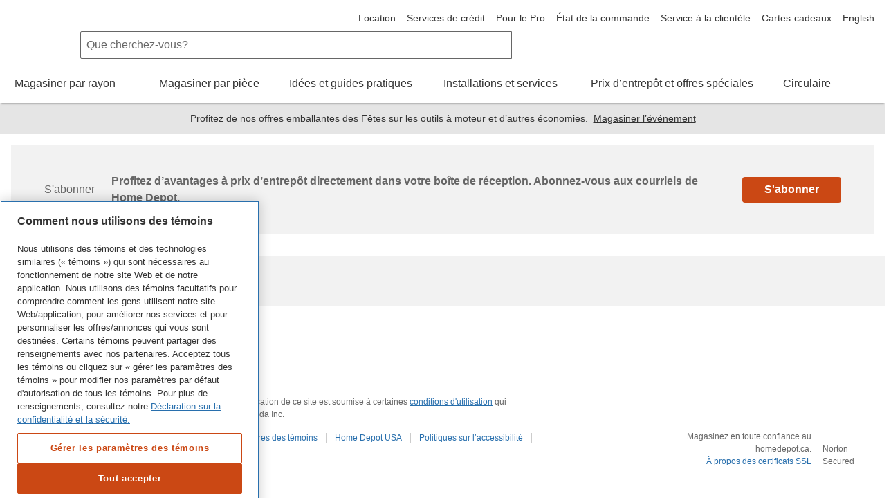

--- FILE ---
content_type: text/html; charset=utf-8
request_url: https://www.homedepot.ca/circulaire
body_size: 184656
content:
<!DOCTYPE html><html data-beasties-container lang="fr-ca"><head typeof="og:website">
        <meta charset="utf-8">
        <meta name="viewport" content="width=device-width, initial-scale=1.0, minimum-scale=1.0, maximum-scale=2.0">
        <meta name="format-detection" content="telephone=no">
        <meta http-equiv="X-UA-Compatible" content="IE=edge">
        <meta name="google-site-verification" content="SEJSiUZKkiQt5txpu6TZFsFojWNo5Bfi6LpsgFbGhUM">
        <link rel="apple-touch-icon" sizes="180x180" href="/content/dam/homedepot/images/static/meta/favicons/en/apple-touch-icon-180x180-precomposed.png">
        <link rel="apple-touch-icon" sizes="167x167" href="/content/dam/homedepot/images/static/meta/favicons/en/apple-touch-icon-167x167-precomposed.png">
        <link rel="apple-touch-icon" sizes="152x152" href="/content/dam/homedepot/images/static/meta/favicons/en/apple-touch-icon-152x152-precomposed.png">
        <link rel="apple-touch-icon" sizes="144x144" href="/content/dam/homedepot/images/static/meta/favicons/en/apple-touch-icon-144x144-precomposed.png">
        <link rel="apple-touch-icon" sizes="120x120" href="/content/dam/homedepot/images/static/meta/favicons/en/apple-touch-icon-120x120-precomposed.png">
        <link rel="apple-touch-icon" sizes="114x114" href="/content/dam/homedepot/images/static/meta/favicons/en/apple-touch-icon-114x114-precomposed.png">
        <link rel="apple-touch-icon" sizes="76x76" href="/content/dam/homedepot/images/static/meta/favicons/en/apple-touch-icon-76x76-precomposed.png">
        <link rel="apple-touch-icon" sizes="72x72" href="/content/dam/homedepot/images/static/meta/favicons/en/apple-touch-icon-72x72-precomposed.png">
        <link rel="apple-touch-icon" sizes="57x57" href="/content/dam/homedepot/images/static/meta/favicons/en/apple-touch-icon-57x57-precomposed.png">
        <link rel="apple-touch-icon" href="/content/dam/homedepot/images/static/meta/favicons/en/apple-touch-icon-precomposed.png">
        <link rel="icon" type="image/png" href="/content/dam/homedepot/images/static/meta/favicons/en/android-chrome-192x192.png" sizes="192x192">
        <link rel="icon" type="image/png" href="/content/dam/homedepot/images/static/meta/favicons/en/android-chrome-128x128.png" sizes="128x128">
        <link rel="icon" type="image/png" href="/content/dam/homedepot/images/static/meta/favicons/en/favicon-96x96.png" sizes="96x96">
        <link rel="icon" type="image/png" href="/content/dam/homedepot/images/static/meta/favicons/en/favicon-32x32.png" sizes="32x32">
        <link rel="icon" type="image/png" href="/content/dam/homedepot/images/static/meta/favicons/en/favicon-16x16.png" sizes="16x16">
        <link rel="mask-icon" href="/content/dam/homedepot/images/static/meta/favicons/en/safari-pinned-tab.svg" color="#F58220">
        <link rel="shortcut icon" href="/content/dam/homedepot/images/static/meta/favicons/en/favicon.ico">
        <!--preconnect 3rd parties to improve page load time-->
        <link rel="preconnect" href="//assets.adobedtm.com">
        <link href="//dpm.demdex.net">
        <link href="//homedepotca.demdex.net">
        <link rel="preconnect" href="//swasc.homedepot.ca">
        <link rel="preconnect" href="//www.googletagmanager.com">
        <link rel="preconnect" href="//connect.facebook.net">
        <link rel="preconnect" href="//cdnssl.clicktale.net">
        <link rel="preconnect" href="//cdn.quantummetric.com">
        <link rel="preconnect" href="//d.impactradius-event.com">
        <link rel="preconnect" href="//www.googleadservices.com">
        <link rel="preconnect" href="//www.google-analytics.com">
        <link rel="preconnect" href="//googleads.g.doubleclick.net">
        <link rel="preconnect" href="//5049520.fls.doubleclick.net">
        <link rel="preconnect" href="//bid.g.doubleclick.net">
        <link rel="preconnect" href="//www.facebook.com">
        <link rel="preconnect" href="//www.google.com">
        <link href="//brain.foresee.com">
        <link href="//analytics.foresee.com">
        <!--end preconnect 3rd parties-->
        <meta name="msapplication-TileColor" content="#F58220">
        <meta name="msapplication-TileImage" content="/content/dam/homedepot/images/static/meta/favicons/en/mstile-144x144.png">
        <meta name="msapplication-config" content="/content/dam/homedepot/images/static/meta/favicons/en/browserconfig.xml">
        <meta name="theme-color" content="#F58220">
        <base href="/">
        <script type="text/javascript" src="https://www.homedepot.ca/resources/035c93964329e1a8b7bb066b27501c456153aeff15aef" async ></script><script>
            var oneTrustScriptError = false;
        </script>
        <!-- OneTrust Cookies Consent Notice start for homedepot.ca -->
        <script src="https://cdn.cookielaw.org/scripttemplates/otSDKStub.js" data-document-language="true" type="text/javascript" charset="UTF-8" data-domain-script="03e08d67-6b6b-4907-998d-09085047347c" onerror="oneTrustScriptError=true"></script>
        <!-- OneTrust Cookies Consent Notice end for homedepot.ca -->
        <script id="analytics" src="https://assets.adobedtm.com/launch-ENde276faf096f472ba137b3de5e14f4a7.min.js" async></script>
        <!---MetaRouter initialization--->
        <script type="text/javascript">
            !(function () {
                var analyticsmr = (window.analyticsmr = window.analyticsmr || []);
                if (!analyticsmr.initialize) {
                    var hostname = document.location.hostname;
                    var load = '';
                    if (hostname === 'www.qp-gcp.homedepot.ca') {
                        hostname = 'qp-gcp.homedepot.ca/mr/';
                        load = 'thd-ca-qp';
                    } else if (hostname === 'www.homedepot.ca') {
                        hostname = 'homedepot.ca/mr/';
                        load = 'thd-ca-prod';
                    } else {
                        hostname = 'qa-gcp.homedepot.ca/mr/';
                        load = 'thd-ca-qa';
                    }
                    if (
                        new RegExp('province=QC', 'i').test(document.cookie) ||
                        !new RegExp('province=\\b[a-zA-Z]{2}\\b', 'i').test(document.cookie)
                    ) {
                        load = `${load}-optout`;
                    }
                    if (analyticsmr.invoked) {
                        window.console && console.error && console.error('MetaRouter snippet included twice.');
                    } else {
                        analyticsmr.invoked = !0;
                        analyticsmr.methods = [
                            'trackSubmit',
                            'trackClick',
                            'trackLink',
                            'trackForm',
                            'pageview',
                            'identify',
                            'reset',
                            'group',
                            'track',
                            'ready',
                            'alias',
                            'debug',
                            'page',
                            'once',
                            'off',
                            'on',
                            'addSourceMiddleware',
                            'addIntegrationMiddleware',
                            'setAnonymousId',
                            'addDestinationMiddleware',
                        ];
                        analyticsmr.factory = function (e) {
                            return function () {
                                var t = Array.prototype.slice.call(arguments);
                                t.unshift(e);
                                analyticsmr.push(t);
                                return analyticsmr;
                            };
                        };
                        for (var e = 0; e < analyticsmr.methods.length; e++) {
                            var key = analyticsmr.methods[e];
                            analyticsmr[key] = analyticsmr.factory(key);
                        }
                        analyticsmr.load = function (key, e) {
                            var t = document.createElement('script');
                            t.type = 'text/javascript';
                            t.async = !0;
                            t.src =
                                ('https:' === document.location.protocol ? 'https://www.' : 'http://www.') +
                                hostname +
                                key +
                                '.js';
                            var n = document.getElementsByTagName('script')[0];
                            n.parentNode.insertBefore(t, n);
                            analyticsmr._loadOptions = e;
                        };
                        analyticsmr.SNIPPET_VERSION = '4.13.1';
                        analyticsmr.load(load);
                    }
                }
            })();
        </script>
    <style>html{font-family:sans-serif;-ms-text-size-adjust:100%;-webkit-text-size-adjust:100%}body{margin:0}html{background-color:#fff}*,:after,:before{box-sizing:border-box}html{font-family:Helvetica Neue,Helvetica,Arial,sans-serif;font-size:100%;line-height:1.5;background:#fff;color:#666;-webkit-tap-highlight-color:rgba(0,0,0,0)}body{font-size:1rem;background:transparent}body,html{height:100%}@media print{*,:after,:before{background:transparent!important;color:#000!important;box-shadow:none!important;text-shadow:none!important}}</style><style>html{font-family:sans-serif;-ms-text-size-adjust:100%;-webkit-text-size-adjust:100%}body{margin:0}article,footer,header,main{display:block}a{background-color:transparent}a:active,a:hover{outline:0}svg:not(:root){overflow:hidden}hr{box-sizing:content-box;height:0}input{color:inherit;font:inherit;margin:0}input::-moz-focus-inner{border:0;padding:0}input{line-height:normal}input[type=checkbox]{box-sizing:border-box;padding:0}input[type=search]{-webkit-appearance:none;box-sizing:content-box}input[type=search]::-webkit-search-cancel-button,input[type=search]::-webkit-search-decoration{-webkit-appearance:none}html{background-color:#fff}*,:after,:before{box-sizing:border-box}html{font-family:Helvetica Neue,Helvetica,Arial,sans-serif;font-size:100%;line-height:1.5;background:#fff;color:#666;-webkit-tap-highlight-color:rgba(0,0,0,0)}body{font-size:1rem;background:transparent}p,ul{margin:0;padding:0}hr{border:0}hr{padding:0}ul{list-style:none}a{text-decoration:none;transition:color .1s linear}a,a:active,a:focus,a:hover{color:#666}a{cursor:pointer}input[type=search]{box-sizing:border-box}hr{display:block;margin:2rem 0;border-top:1px solid #ccc;height:1px;clear:both}svg{vertical-align:middle}body,html{height:100%}@media print{*,:after,:before{background:transparent!important;color:#000!important;box-shadow:none!important;text-shadow:none!important}a,a:visited{text-decoration:underline}a[href]:after{content:" (" attr(href) ")"}p{orphans:3;widows:3}}.acl-link{color:#286fad;text-decoration:underline;cursor:pointer}.acl-link:hover,.acl-link:focus,.acl-link:active{color:#153a5a;text-decoration:none}.acl-link:focus{outline:.25rem auto #f96302}.acl-link--nav{color:#286fad;text-decoration:underline;cursor:pointer}.acl-link--nav:hover,.acl-link--nav:focus,.acl-link--nav:active{color:#286fad;text-decoration:none}.acl-link--nav:focus{outline:.25rem auto #f96302}.acl-link--nav-dark{color:#333;text-decoration:underline;cursor:pointer}.acl-link--nav-dark:hover,.acl-link--nav-dark:focus,.acl-link--nav-dark:active{color:#333;text-decoration:none}.acl-link--nav-dark:focus{outline:.25rem auto #f96302}.acl-link--nav,.acl-link--nav-dark{text-decoration:none}.acl-link--nav:hover,.acl-link--nav:focus,.acl-link--nav:active,.acl-link--nav-dark:hover,.acl-link--nav-dark:focus,.acl-link--nav-dark:active{text-decoration:underline}.acl-underline{text-decoration:underline}.acl-hr{display:block;border-top:1px solid #ccc;height:1px;margin:0;padding:0;clear:both}.acl-color--default{color:#666}.acl-color--title{color:#333}.acl-weight--bold{font-weight:700}.acl-text-size--x-small{font-size:.75rem}.acl-text-size--small{font-size:.875rem}@media (min-width: 768px),print{.md\:acl-text-size--small{font-size:.875rem}}.acl-align--center{text-align:center}.acl-align--right{text-align:right}.acl-border{border:1px solid #ccc}.acl-bg-color--alt{background-color:#fbfbfb}.acl-bg-color--shade{background-color:#f2f2f2}.acl-bg-color--dark{background-color:#e5e5e5}.acl-container{max-width:90rem;margin:0 auto}.acl-display--hide{display:none}.acl-display--flex{display:flex}@media (min-width: 1025px),print{.lg\:acl-display--hide{display:none}.lg\:acl-display--show{display:block}.lg\:acl-display--flex{display:flex}}.acl-position--relative{position:relative}.acl-row{display:flex;flex-wrap:wrap;margin-right:-.5rem;margin-left:-.5rem}.md\:acl-col--3,.acl-col--6{width:100%;min-height:1px;padding-right:.5rem;padding-left:.5rem}.acl-col--6{flex:0 0 50%;max-width:50%}@media (min-width: 768px),print{.md\:acl-col--3{flex:0 0 25%;max-width:25%}}.acl-flex--row{flex-direction:row!important}.acl-flex--column{flex-direction:column!important}.acl-flex--nowrap{flex-wrap:nowrap!important}.acl-flex-grow--0{flex-grow:0!important}.acl-flex-grow--1{flex-grow:1!important}.acl-justify-content--end{justify-content:flex-end!important}.acl-justify-content--between{justify-content:space-between!important}.acl-align-items--end{align-items:flex-end!important}.acl-align-items--center{align-items:center!important}@media (min-width: 768px),print{.md\:acl-flex--row{flex-direction:row!important}}@media (min-width: 1025px),print{.lg\:acl-flex--row{flex-direction:row!important}}.acl-mt--medium{margin-top:1rem}.acl-mt--x-large{margin-top:2rem}.acl-mr--x-large{margin-right:2rem}.acl-mb--x-small{margin-bottom:.5rem}.acl-mb--medium{margin-bottom:1rem}.acl-ml--medium{margin-left:1rem}.acl-ml--xx-large{margin-left:3rem}.acl-my--x-small{margin-top:.5rem;margin-bottom:.5rem}.acl-my--medium{margin-top:1rem;margin-bottom:1rem}.acl-mx--medium{margin-right:1rem;margin-left:1rem}.acl-mx--large{margin-right:1.5rem;margin-left:1.5rem}.acl-my--x-large{margin-top:2rem;margin-bottom:2rem}@media (min-width: 768px),print{.md\:acl-mt--none{margin-top:0!important}.md\:acl-mr--x-large{margin-right:2rem}}@media (min-width: 1025px),print{.lg\:acl-mt--none{margin-top:0!important}.lg\:acl-mr--medium{margin-right:1rem}.lg\:acl-ml--none{margin-left:0!important}.lg\:acl-ml--x-large{margin-left:2rem}}.acl-pr--medium{padding-right:1rem}.acl-pb--small{padding-bottom:.75rem}.acl-pb--x-large{padding-bottom:2rem}.acl-pl--none{padding-left:0!important}.acl-pl--medium{padding-left:1rem}.acl-px--x-small{padding-right:.5rem;padding-left:.5rem}.acl-p--small{padding:.75rem}.acl-px--medium{padding-right:1rem;padding-left:1rem}.acl-p--medium{padding:1rem}.acl-py--large{padding-top:1.5rem;padding-bottom:1.5rem}.acl-px--xx-large{padding-right:3rem;padding-left:3rem}@media (min-width: 768px),print{.md\:acl-px--medium{padding-right:1rem;padding-left:1rem}}@media (min-width: 1025px),print{.lg\:acl-pr--none{padding-right:0!important}.lg\:acl-pb--large{padding-bottom:1.5rem}.lg\:acl-pl--none{padding-left:0!important}.lg\:acl-px--none{padding-right:0;padding-left:0}.lg\:acl-px--medium{padding-right:1rem;padding-left:1rem}}.acl-cursor--pointer{cursor:pointer}
</style><link rel="stylesheet" href="styles.R45-25.qp-gcp.b2c.css" media="print" onload="this.media='all'"><noscript><link rel="stylesheet" href="styles.R45-25.qp-gcp.b2c.css" media="all"></noscript><style ng-app-id="fe_angular">.global-header-container[_ngcontent-fe_angular-c4027185574]{min-height:170px}.default-min-height[_ngcontent-fe_angular-c4027185574]{min-height:99vh}</style><style ng-app-id="fe_angular">.global-header-main-container[_ngcontent-fe_angular-c3445670932]{z-index:7001}.global-header-main-container[_ngcontent-fe_angular-c3445670932]   .global-header-logo--desktop[_ngcontent-fe_angular-c3445670932]{height:75px}.global-header-main-container[_ngcontent-fe_angular-c3445670932]   .global-header-logo--mobile[_ngcontent-fe_angular-c3445670932]{height:36px}.global-header-main-container[_ngcontent-fe_angular-c3445670932]   .global-header-logo--pro-mobile[_ngcontent-fe_angular-c3445670932]{height:20px}.global-header-main-container[_ngcontent-fe_angular-c3445670932]:after{content:"";display:block;position:absolute;width:100%;height:8px;bottom:0;box-shadow:0 4px 2px -2px #0003;pointer-events:none}.global-header-main-container[_ngcontent-fe_angular-c3445670932]   .global-header-cart__wrapper[_ngcontent-fe_angular-c3445670932]{width:3.75rem;display:flex;transition:width .3s ease;padding-top:.75rem;padding-bottom:.125rem;overflow:hidden;position:relative;top:-5px}@media (min-width: 48em){.global-header-main-container[_ngcontent-fe_angular-c3445670932]   .global-header-cart__wrapper[_ngcontent-fe_angular-c3445670932]{transition:width 0s;width:auto;height:auto;padding-top:0rem;overflow:visible;position:relative;top:1px}}.global-header-main-container[_ngcontent-fe_angular-c3445670932]   .global-header-search__level-nav[_ngcontent-fe_angular-c3445670932]{display:flex;flex-direction:row;justify-content:flex-end;align-items:center;width:6.25rem;overflow:hidden;transition:width .3s ease;padding:.25rem 0}.global-header-main-container[_ngcontent-fe_angular-c3445670932]   .global-header-search__level-nav--pro[_ngcontent-fe_angular-c3445670932]{width:106px}@media (min-width: 48em){.global-header-main-container[_ngcontent-fe_angular-c3445670932]   .global-header-search__level-nav[_ngcontent-fe_angular-c3445670932]{transition:width 0s;width:auto;padding:.375rem 0}}@media (min-width: 64em){.global-header-main-container[_ngcontent-fe_angular-c3445670932]   .global-header-search__level-nav[_ngcontent-fe_angular-c3445670932]{width:auto;padding:0}}.global-header-main-container[_ngcontent-fe_angular-c3445670932]   .global-header-cart__wrapper[_ngcontent-fe_angular-c3445670932], .global-header-main-container[_ngcontent-fe_angular-c3445670932]   .global-header-search__level-nav[_ngcontent-fe_angular-c3445670932]{flex-shrink:0}.global-header-main-container[_ngcontent-fe_angular-c3445670932]   .global-header-cart__wrapper--animate[_ngcontent-fe_angular-c3445670932], .global-header-main-container[_ngcontent-fe_angular-c3445670932]   .global-header-search__level-nav--animate[_ngcontent-fe_angular-c3445670932]{width:0rem}@media (min-width: 48em){.global-header-main-container[_ngcontent-fe_angular-c3445670932]   .global-header-cart__wrapper--animate[_ngcontent-fe_angular-c3445670932], .global-header-main-container[_ngcontent-fe_angular-c3445670932]   .global-header-search__level-nav--animate[_ngcontent-fe_angular-c3445670932]{width:auto}}.global-header-main-container[_ngcontent-fe_angular-c3445670932]   .global-header-cancel[_ngcontent-fe_angular-c3445670932]{width:0rem;transition:width .3s ease}.global-header-main-container[_ngcontent-fe_angular-c3445670932]   .global-header-cancel--animate[_ngcontent-fe_angular-c3445670932]{width:4rem}.global-header-main-container[_ngcontent-fe_angular-c3445670932]   .global-header-categories[_ngcontent-fe_angular-c3445670932]{min-height:40px}.global-header-main-container[_ngcontent-fe_angular-c3445670932]   .global-header-ssr-search-desktop[_ngcontent-fe_angular-c3445670932]{height:40px;border-width:.0625rem;border-color:#666;border-style:solid;padding:.25rem 2rem .25rem .5rem;width:50%;margin-right:200px;margin-left:100px;border-radius:.125rem 0 0 .125rem}@media only screen and (max-width: 1024px){.global-header-main-container[_ngcontent-fe_angular-c3445670932]   .global-header-ssr-search-desktop[_ngcontent-fe_angular-c3445670932]{display:none}}.global-header-main-container[_ngcontent-fe_angular-c3445670932]   .global-header-ssr-search-mobile[_ngcontent-fe_angular-c3445670932]{height:40px;border-width:.0625rem;border-color:#666;border-style:solid;padding:.25rem 2rem .25rem .5rem;width:50%;margin-top:20px;margin-right:250px;margin-left:100px;border-radius:.125rem 0 0 .125rem}@media only screen and (min-width: 768px){.global-header-main-container[_ngcontent-fe_angular-c3445670932]   .global-header-ssr-search-mobile[_ngcontent-fe_angular-c3445670932]{display:none}}@media only screen and (max-width: 767px){.global-header-main-container[_ngcontent-fe_angular-c3445670932]   .global-header-ssr-search-tablet[_ngcontent-fe_angular-c3445670932]{display:none}}.global-header-main-container[_ngcontent-fe_angular-c3445670932]   .global-header-ssr-search-tablet[_ngcontent-fe_angular-c3445670932]{height:40px;border-width:.0625rem;border-color:#666;border-style:solid;padding:.25rem 2rem .25rem .5rem;width:75%;margin-top:20px;margin-right:250px;margin-left:130px;border-radius:.125rem 0 0 .125rem}@media only screen and (min-width: 1024px){.global-header-main-container[_ngcontent-fe_angular-c3445670932]   .global-header-ssr-search-tablet[_ngcontent-fe_angular-c3445670932]{display:none}}.width--100[_ngcontent-fe_angular-c3445670932]{max-width:100%}  .grecaptcha-badge{visibility:hidden}@media print{  a[href]:after{display:none;visibility:hidden}}  .embeddedMessagingFrame{z-index:99999!important}</style><style ng-app-id="fe_angular">[_nghost-fe_angular-c1103016989]{display:block;position:relative}.acl-list--type--bulleted[_nghost-fe_angular-c1103016989]     .acl-list-item{margin-left:1.5rem;list-style:disc}.acl-list--type--numbered[_nghost-fe_angular-c1103016989]     .acl-list-item{margin-left:1.5rem;list-style:decimal}.acl-list--type--dropdown[_nghost-fe_angular-c1103016989]     .acl-list-item--theme--header{padding:.5rem 1rem}.acl-list--type--dropdown[_nghost-fe_angular-c1103016989]     .acl-list-item{padding:.5rem 1rem}.acl-list--type--dropdown-menu-with-headers[_nghost-fe_angular-c1103016989]     .acl-list-item--theme--header, .acl-list--type--dropdown-menu[_nghost-fe_angular-c1103016989]     .acl-list-item--theme--header{padding:.5rem 1rem}.acl-list--type--dropdown-menu-with-headers[_nghost-fe_angular-c1103016989]     .acl-list-item, .acl-list--type--dropdown-menu[_nghost-fe_angular-c1103016989]     .acl-list-item{display:block}.acl-list--type--dropdown-menu-with-headers[_nghost-fe_angular-c1103016989]     .acl-list-item a, .acl-list--type--dropdown-menu[_nghost-fe_angular-c1103016989]     .acl-list-item a{display:block;padding:.5rem 1rem .5rem 1.5rem;color:#333}.acl-list--type--dropdown-menu-with-headers[_nghost-fe_angular-c1103016989]     .acl-list-item a.acl-link--disabled, .acl-list--type--dropdown-menu[_nghost-fe_angular-c1103016989]     .acl-list-item a.acl-link--disabled{color:#666;pointer-events:none}.acl-list--type--dropdown-menu-with-headers[_nghost-fe_angular-c1103016989]     .acl-list-item a:hover, .acl-list--type--dropdown-menu[_nghost-fe_angular-c1103016989]     .acl-list-item a:hover{background:#f2f2f2;color:#000}.acl-list--type--dropdown-menu[_nghost-fe_angular-c1103016989]     .acl-list-item a{padding-left:1rem}.acl-list--type--inline[_nghost-fe_angular-c1103016989]{list-style-type:none}.acl-list--type--inline[_nghost-fe_angular-c1103016989]     .acl-list-item{display:inline-block}.acl-list--type--touch-menu[_nghost-fe_angular-c1103016989], .acl-list--type--touch-menu   [_nghost-fe_angular-c1103016989]{display:flex;justify-content:center;flex-wrap:wrap}.acl-list--type--touch-menu[_nghost-fe_angular-c1103016989]     li[acl-list-item], .acl-list--type--touch-menu   [_nghost-fe_angular-c1103016989]     li[acl-list-item]{min-width:6rem;height:6rem;align-items:center;justify-content:center;margin:.5rem;display:flex;cursor:pointer;border:solid 1px rgb(102,102,102);color:#333}.acl-list--type--touch-menu[_nghost-fe_angular-c1103016989]     li[acl-list-item]:hover, .acl-list--type--touch-menu   [_nghost-fe_angular-c1103016989]     li[acl-list-item]:hover{background:#333;color:#fff}.acl-list--type--touch-menu-date[_nghost-fe_angular-c1103016989], .acl-list--type--touch-menu-date   [_nghost-fe_angular-c1103016989]{display:flex;flex-wrap:wrap}.acl-list--type--touch-menu-date[_nghost-fe_angular-c1103016989]     li[acl-list-item], .acl-list--type--touch-menu-date   [_nghost-fe_angular-c1103016989]     li[acl-list-item]{align-items:center;justify-content:center;margin:.5rem 1rem;margin-left:0;display:flex;flex-basis:12%;cursor:pointer;border:solid 1px rgb(204,204,204);color:#333}.acl-list--type--touch-menu-date[_nghost-fe_angular-c1103016989]     li[acl-list-item][date-selected=true], .acl-list--type--touch-menu-date   [_nghost-fe_angular-c1103016989]     li[acl-list-item][date-selected=true]{border:solid 2px rgb(249,99,2)}.acl-list--type--touch-menu-date[_nghost-fe_angular-c1103016989]     li[acl-list-item][time-selected=true], .acl-list--type--touch-menu-date   [_nghost-fe_angular-c1103016989]     li[acl-list-item][time-selected=true]{background:#f96302;color:#fff}.acl-list--type--dropdown-block-menu-gray[_nghost-fe_angular-c1103016989]     .acl-list-item{display:block}.acl-list--type--dropdown-block-menu-gray[_nghost-fe_angular-c1103016989]     .acl-list-item a{display:block;padding:.5rem .75rem;background:#f2f2f2;margin-bottom:.125rem}.acl-list--type--dropdown-block-menu-gray[_nghost-fe_angular-c1103016989]     .acl-list-item a:hover{background:#f2f2f2;font-weight:700}</style><style ng-app-id="fe_angular">.global-footer-qualitrics-container a{font-size:14px;color:#333;text-decoration:none;cursor:pointer}.global-footer-qualitrics-container a:hover{color:#333;text-decoration:underline}
</style><style ng-app-id="fe_angular">[_nghost-fe_angular-c671618459]{display:list-item;list-style:none}.acl-list-item--has-icon[_nghost-fe_angular-c671618459]   .acl-list__symbol-container[_ngcontent-fe_angular-c671618459]{display:flex}.acl-list-item--has-icon[_nghost-fe_angular-c671618459]   .acl-list__symbol-content[_ngcontent-fe_angular-c671618459]{flex:auto}.acl-list-item--has-icon[_nghost-fe_angular-c671618459]   .acl-list__symbol-icon[_ngcontent-fe_angular-c671618459]{margin-right:.5rem}.acl-list-item--theme--header[_nghost-fe_angular-c671618459]{font-weight:700;color:#333}</style><style ng-app-id="fe_angular">[_nghost-fe_angular-c3816526889]{position:relative;font-size:1rem;font-weight:400}.acl-main-nav-item__label[_ngcontent-fe_angular-c3816526889]{padding-bottom:1rem}.acl-main-nav-item__link[_ngcontent-fe_angular-c3816526889]{color:#333;display:inline-flex;flex-direction:row;align-items:center;text-align:center}.acl-main-nav-item__link[_ngcontent-fe_angular-c3816526889]   .acl-main-nav-item__label[_ngcontent-fe_angular-c3816526889]:before{display:block;content:attr(data-title);font-weight:600;height:0;overflow:hidden;visibility:hidden}.acl-main-nav-item__link[_ngcontent-fe_angular-c3816526889]:hover   .acl-main-nav-item__label[_ngcontent-fe_angular-c3816526889]{border-bottom:rgb(249,99,2);border-width:4px;border-bottom-style:solid;font-weight:600;padding-bottom:.75rem}.acl-main-nav-item__link[_ngcontent-fe_angular-c3816526889]:hover   .acl-main-nav-item__icon-wrapper[_ngcontent-fe_angular-c3816526889]{padding-bottom:.75rem}.acl-main-nav-item__icon-wrapper[_ngcontent-fe_angular-c3816526889]{padding-left:.5rem;padding-bottom:.75rem}.acl-main-nav-item--is-active[_nghost-fe_angular-c3816526889]   .acl-main-nav-item__label[_ngcontent-fe_angular-c3816526889]{border-bottom:rgb(249,99,2);border-width:4px;border-bottom-style:solid;font-weight:600;padding-bottom:.75rem}.acl-main-nav-item--is-active[_nghost-fe_angular-c3816526889]   .acl-main-nav-item__icon-wrapper[_ngcontent-fe_angular-c3816526889]{padding-bottom:.75rem}.acl-main-nav-item--inverse[_nghost-fe_angular-c3816526889]   .acl-main-nav-item__link[_ngcontent-fe_angular-c3816526889]{color:#fff}</style><style ng-app-id="fe_angular">[_nghost-fe_angular-c1486726642]{display:inline-block}[_nghost-fe_angular-c1486726642]   svg[_ngcontent-fe_angular-c1486726642]{color:inherit;fill:currentColor;display:block;height:100%;width:100%}.acl-icon__notification-badge[_ngcontent-fe_angular-c1486726642]{background-color:#f2f2f2;padding:.0625rem .25rem;border-radius:15rem;font-size:.75rem;line-height:1.25;text-transform:uppercase;letter-spacing:.0625em;color:#666;vertical-align:middle;white-space:nowrap;position:absolute;bottom:65%;right:0%;transform:translate(50%);font-weight:400}.acl-icon__notification-badge--primary[_ngcontent-fe_angular-c1486726642]{background-color:#cb4814;color:#fff}.acl-icon__notification-badge--success[_ngcontent-fe_angular-c1486726642]{background-color:#1c8150;color:#fff}.acl-icon__notification-badge--warning[_ngcontent-fe_angular-c1486726642]{background-color:#ffc20e;color:#333}.acl-icon__notification-badge--error[_ngcontent-fe_angular-c1486726642]{background-color:#d40003;color:#fff}.acl-icon__notification-badge--info[_ngcontent-fe_angular-c1486726642]{background-color:#286fad;color:#fff}.acl-icon--size--auto[_nghost-fe_angular-c1486726642]{width:100%;height:100%}.acl-icon--size--xxx-small[_nghost-fe_angular-c1486726642]{width:.5rem;height:.5rem;border-width:.05rem}.acl-icon--border-padding--xxx-small[_nghost-fe_angular-c1486726642]{padding:.05rem}.acl-icon--size--xx-small[_nghost-fe_angular-c1486726642]{width:.875rem;height:.875rem;border-width:.0875rem}.acl-icon--border-padding--xx-small[_nghost-fe_angular-c1486726642]{padding:.0875rem}.acl-icon--size--height[_nghost-fe_angular-c1486726642]{width:.875rem;height:.875rem;border-width:.0875rem}.acl-icon--border-padding--height[_nghost-fe_angular-c1486726642]{padding:.0875rem}.acl-icon--size--x-small[_nghost-fe_angular-c1486726642]{width:1rem;height:1rem;border-width:.1rem}.acl-icon--border-padding--x-small[_nghost-fe_angular-c1486726642]{padding:.1rem}.acl-icon--size--small[_nghost-fe_angular-c1486726642]{width:1.25rem;height:1.25rem;border-width:.125rem}.acl-icon--border-padding--small[_nghost-fe_angular-c1486726642]{padding:.125rem}.acl-icon--size--medium[_nghost-fe_angular-c1486726642]{width:2.5rem;height:2.5rem;border-width:.25rem}.acl-icon--border-padding--medium[_nghost-fe_angular-c1486726642]{padding:.25rem}.acl-icon--size--large[_nghost-fe_angular-c1486726642]{width:3.125rem;height:3.125rem;border-width:.3125rem}.acl-icon--border-padding--large[_nghost-fe_angular-c1486726642]{padding:.3125rem}.acl-icon--size--x-large[_nghost-fe_angular-c1486726642]{width:3.5rem;height:3.5rem;border-width:.35rem}.acl-icon--border-padding--x-large[_nghost-fe_angular-c1486726642]{padding:.35rem}.acl-icon--size--xx-large[_nghost-fe_angular-c1486726642]{width:5rem;height:5rem;border-width:.5rem}.acl-icon--border-padding--xx-large[_nghost-fe_angular-c1486726642]{padding:.5rem}.acl-icon--size--icon-button[_nghost-fe_angular-c1486726642]{width:1.5rem;height:1.5rem;border-width:.15rem}.acl-icon--border-padding--icon-button[_nghost-fe_angular-c1486726642]{padding:.15rem}.acl-icon--has-border[_nghost-fe_angular-c1486726642]{border-radius:50%;border-style:solid;overflow:hidden}.acl-icon--border-color--brand-dark[_nghost-fe_angular-c1486726642]{border-color:#cb4814}.acl-icon--border-color--brand[_nghost-fe_angular-c1486726642]{border-color:#f96302}.acl-icon--border-color--default[_nghost-fe_angular-c1486726642]{border-color:#666}.acl-icon--border-color--error[_nghost-fe_angular-c1486726642]{border-color:#d40003}.acl-icon--border-color--information[_nghost-fe_angular-c1486726642]{border-color:#286fad}.acl-icon--border-color--inverse[_nghost-fe_angular-c1486726642]{border-color:#fff}.acl-icon--border-color--link-hover[_nghost-fe_angular-c1486726642]{border-color:#153a5a}.acl-icon--border-color--link[_nghost-fe_angular-c1486726642]{border-color:#286fad}.acl-icon--border-color--savings[_nghost-fe_angular-c1486726642]{border-color:#1c8150}.acl-icon--border-color--silver[_nghost-fe_angular-c1486726642]{border-color:#ccc}.acl-icon--border-color--strong[_nghost-fe_angular-c1486726642]{border-color:#000}.acl-icon--border-color--success[_nghost-fe_angular-c1486726642]{border-color:#1c8150}.acl-icon--border-color--title-dark[_nghost-fe_angular-c1486726642]{border-color:#000}.acl-icon--border-color--title[_nghost-fe_angular-c1486726642]{border-color:#333}.acl-icon--border-color--warning[_nghost-fe_angular-c1486726642]{border-color:#ffc20e}.acl-icon--border-color--weak[_nghost-fe_angular-c1486726642]{border-color:#999}</style><style ng-app-id="fe_angular">[_nghost-fe_angular-c2369960903]{position:relative;display:block}.acl-notifications--is-absolute[_nghost-fe_angular-c2369960903]   div[acl-alerts][_ngcontent-fe_angular-c2369960903]{position:absolute;top:0;left:0;right:0;z-index:7000;margin:1rem}.acl-notifications--is-fixed[_nghost-fe_angular-c2369960903]   div[acl-alerts][_ngcontent-fe_angular-c2369960903]{display:block;position:fixed;top:0;left:0;right:0;z-index:8500;transition:.3s;margin:1rem}.acl-notifications--is-toast[_nghost-fe_angular-c2369960903]   div[acl-alerts][_ngcontent-fe_angular-c2369960903]{display:block;position:fixed;top:0;left:0;right:0;z-index:10000;transition:none;margin:1rem}.acl-notifications--full-bleed[_nghost-fe_angular-c2369960903]   div[acl-alerts][_ngcontent-fe_angular-c2369960903]{margin:0}</style><style ng-app-id="fe_angular">@keyframes _ngcontent-fe_angular-c1656764788_popAnimation{0%{position:relative;top:-3rem;opacity:0;overflow:hidden;animation-timing-function:ease-out}40%{top:0;opacity:1}70%{transform:scale(1)}90%{transform:scale(1.05)}to{transform:scale(1)}}@keyframes _ngcontent-fe_angular-c1656764788_alertAnimation{0%{position:relative;top:-3rem;opacity:0;overflow:hidden;animation-timing-function:ease-out}40%{top:0;opacity:1}70%{transform:scale(1)}90%{transform:scale(1.05)}to{transform:scale(1)}}@keyframes _ngcontent-fe_angular-c1656764788_alertAnimationPop{0%{top:0;position:relative;height:auto;transform:scale(1);animation-timing-function:ease-out}90%{transform:scale(1.08);animation-timing-function:ease-out}to{transform:scale(1);animation-timing-function:ease-out}}@keyframes _ngcontent-fe_angular-c1656764788_alertAnimationHide{0%{height:auto}to{height:0;padding-top:0;padding-bottom:0;opacity:0;margin-bottom:0}}[_nghost-fe_angular-c1656764788]   .acl-alert--animate-default[_ngcontent-fe_angular-c1656764788]{animation:_ngcontent-fe_angular-c1656764788_alertAnimation .5s 1 linear;animation-fill-mode:forwards}[_nghost-fe_angular-c1656764788]   .acl-alert--animate-pop[_ngcontent-fe_angular-c1656764788]{animation:_ngcontent-fe_angular-c1656764788_alertAnimationPop .25s 1 linear;animation-fill-mode:forwards}[_nghost-fe_angular-c1656764788]   .acl-alert--animate-hide[_ngcontent-fe_angular-c1656764788]{animation:_ngcontent-fe_angular-c1656764788_alertAnimationHide .25s 1 linear;animation-fill-mode:forwards}.acl-mb--none[_nghost-fe_angular-c1656764788]   .acl-alert[_ngcontent-fe_angular-c1656764788]:last-of-type{margin-bottom:0}.acl-alerts--wrap-content[_nghost-fe_angular-c1656764788]   .acl-alert[_ngcontent-fe_angular-c1656764788]:last-of-type{border-bottom-left-radius:0;border-bottom-right-radius:0;border-bottom-width:0;margin-bottom:0}.acl-alerts--wrap-content[_nghost-fe_angular-c1656764788]   .acl-alert__projected-content[_ngcontent-fe_angular-c1656764788]{background:#fff!important;border-style:solid;border-top:0!important;border-width:2px;border-bottom-left-radius:.25rem;border-bottom-right-radius:.25rem}.acl-alert[_ngcontent-fe_angular-c1656764788]{border:2px solid rgb(212,0,3);color:#333;font-size:1rem;font-weight:400;line-height:1.5;margin:0 0 .75rem;border-radius:.25rem;box-shadow:inset 0 0 0 2px #fff;overflow:hidden;background-color:#fae5e5}.acl-alert__header[_ngcontent-fe_angular-c1656764788]{display:flex;flex-direction:row;flex-wrap:nowrap;align-items:flex-start;padding:.75rem}@media (min-width: 768px),print{.acl-alert__header[_ngcontent-fe_angular-c1656764788]{padding:.75rem 1rem}}.acl-alert__content[_ngcontent-fe_angular-c1656764788]{background:#fff}.acl-alert__content--clamp[_ngcontent-fe_angular-c1656764788]{line-height:1.5;display:-webkit-box;max-height:3rem;-webkit-line-clamp:2;-webkit-box-orient:vertical;overflow:hidden;text-overflow:ellipsis}.acl-alert__icon[_ngcontent-fe_angular-c1656764788]{min-width:1.5rem;min-height:1.5rem;display:flex;justify-content:center;align-items:center;color:#d40003}.acl-alert__icon[_ngcontent-fe_angular-c1656764788] > acl-icon[_ngcontent-fe_angular-c1656764788]{display:flex;flex-direction:column;flex-wrap:nowrap;flex:0 0 auto;margin-right:.75rem}.acl-alert__message[_ngcontent-fe_angular-c1656764788]{display:block;flex:1 1 auto;color:#000;font-size:1rem;font-weight:400;line-height:1.5;overflow:hidden}.acl-alert__message--list[_ngcontent-fe_angular-c1656764788]   li[_ngcontent-fe_angular-c1656764788]{margin-left:1.5rem;list-style:disc}.acl-alert__message-template[_ngcontent-fe_angular-c1656764788]{display:block;flex:1 1 auto;overflow:hidden}[_nghost-fe_angular-c1656764788]     .acl-alert__message a, [_nghost-fe_angular-c1656764788]     .acl-alert__message a:active{color:inherit;font-size:inherit;font-weight:700;line-height:inherit;text-decoration:underline}[_nghost-fe_angular-c1656764788]     .acl-alert__message a:hover, [_nghost-fe_angular-c1656764788]     .acl-alert__message a:focus{text-decoration:none}[_nghost-fe_angular-c1656764788]     .acl-alert__message a:focus{outline:.25rem auto rgb(249,99,2)}.acl-alert__dismiss-button[_ngcontent-fe_angular-c1656764788]{display:flex;flex-direction:column;flex-wrap:nowrap;flex:0 0 auto;padding:.25rem;border:0;border-radius:50%;background-color:#0000;margin-left:.5rem}.acl-alert__dismiss-button[_ngcontent-fe_angular-c1656764788]:focus{outline:.25rem auto rgb(249,99,2)}.acl-alert__dismiss-button[_ngcontent-fe_angular-c1656764788]:active{outline:0;transition:background-color .1s ease-in-out}.acl-alert__help[_ngcontent-fe_angular-c1656764788]{display:inline-flex;position:relative;margin:.125rem .25rem;vertical-align:top}.acl-alert__help-button[_ngcontent-fe_angular-c1656764788]{display:inline-flex;cursor:help;border:0;padding:.125rem;background-color:#0000}.acl-alert__help-button-icon[_ngcontent-fe_angular-c1656764788]{width:1rem;height:1rem;color:#286fad}.acl-alert__help-button[_ngcontent-fe_angular-c1656764788]:hover   .hdca-form-field__help-button-icon[_ngcontent-fe_angular-c1656764788], .acl-alert__help-button[_ngcontent-fe_angular-c1656764788]:focus   .hdca-form-field__help-button-icon[_ngcontent-fe_angular-c1656764788]{fill:#153a5a}.acl-alert__help-button[_ngcontent-fe_angular-c1656764788]:hover ~ .hdca-tooltip[_ngcontent-fe_angular-c1656764788]{display:inline-block;visibility:visible;opacity:1;transition:opacity .1s linear,visibility .1s linear}.acl-alert__help-button[_ngcontent-fe_angular-c1656764788]:focus{outline:.25rem auto rgb(249,99,2)}.acl-alert__help-button[_ngcontent-fe_angular-c1656764788]:active   .hdca-form-field__help-button-icon[_ngcontent-fe_angular-c1656764788], .acl-alert__help-button--is-active[_ngcontent-fe_angular-c1656764788]   .hdca-form-field__help-button-icon[_ngcontent-fe_angular-c1656764788], .acl-alert__help--is-active[_ngcontent-fe_angular-c1656764788]   .hdca-form-field__help-button-icon[_ngcontent-fe_angular-c1656764788]{fill:#153a5a}.acl-alert__list[_ngcontent-fe_angular-c1656764788]{display:flex;flex-direction:row;flex-grow:100}.acl-alert--is-compact[_ngcontent-fe_angular-c1656764788]{padding-top:.5rem;padding-bottom:.5rem;font-size:.875rem}.acl-alert--is-compact[_ngcontent-fe_angular-c1656764788]   .acl-alert__message[_ngcontent-fe_angular-c1656764788]{font-size:.875rem}.acl-alert--has-shadow[_ngcontent-fe_angular-c1656764788]{box-shadow:0 0 2px #0000001a,0 2px 2px #0003}.acl-alert__projected-content.error[_ngcontent-fe_angular-c1656764788], .acl-alert--is-error[_ngcontent-fe_angular-c1656764788]{background-color:#fae5e5;border-color:#d40003}.acl-alert__projected-content.error[_ngcontent-fe_angular-c1656764788]   .acl-alert__icon[_ngcontent-fe_angular-c1656764788], .acl-alert--is-error[_ngcontent-fe_angular-c1656764788]   .acl-alert__icon[_ngcontent-fe_angular-c1656764788]{color:#d40003}.acl-alert__projected-content.warning[_ngcontent-fe_angular-c1656764788], .acl-alert--is-warning[_ngcontent-fe_angular-c1656764788]{background-color:#fff8e6;border-color:#ffc20e}.acl-alert__projected-content.warning[_ngcontent-fe_angular-c1656764788]   .acl-alert__icon[_ngcontent-fe_angular-c1656764788], .acl-alert--is-warning[_ngcontent-fe_angular-c1656764788]   .acl-alert__icon[_ngcontent-fe_angular-c1656764788]{color:#ffc20e}.acl-alert__projected-content.info[_ngcontent-fe_angular-c1656764788], .acl-alert--is-info[_ngcontent-fe_angular-c1656764788]{background-color:#e9f0f6;border-color:#286fad}.acl-alert__projected-content.info[_ngcontent-fe_angular-c1656764788]   .acl-alert__icon[_ngcontent-fe_angular-c1656764788], .acl-alert--is-info[_ngcontent-fe_angular-c1656764788]   .acl-alert__icon[_ngcontent-fe_angular-c1656764788]{color:#286fad}.acl-alert__projected-content.success[_ngcontent-fe_angular-c1656764788], .acl-alert--is-success[_ngcontent-fe_angular-c1656764788]{background-color:#e8f2ed;border-color:#1c8150}.acl-alert__projected-content.success[_ngcontent-fe_angular-c1656764788]   .acl-alert__icon[_ngcontent-fe_angular-c1656764788], .acl-alert--is-success[_ngcontent-fe_angular-c1656764788]   .acl-alert__icon[_ngcontent-fe_angular-c1656764788]{color:#1c8150}.acl-alert__projected-content.savings[_ngcontent-fe_angular-c1656764788], .acl-alert--is-savings[_ngcontent-fe_angular-c1656764788]{background-color:#f2f2f2;border-color:#ccc}.acl-alert__projected-content.savings[_ngcontent-fe_angular-c1656764788]   .acl-alert__icon[_ngcontent-fe_angular-c1656764788], .acl-alert--is-savings[_ngcontent-fe_angular-c1656764788]   .acl-alert__icon[_ngcontent-fe_angular-c1656764788]{color:#ccc}.acl-alert--is-promotion[_ngcontent-fe_angular-c1656764788]{background-color:#fff;border:1px solid rgb(28,129,80)}.acl-alert--is-promotion[_ngcontent-fe_angular-c1656764788]   .acl-alert__icon[_ngcontent-fe_angular-c1656764788]{color:#1c8150}.acl-alert--is-promotion[_ngcontent-fe_angular-c1656764788]   .acl-alert__message[_ngcontent-fe_angular-c1656764788]{color:#1c8150;font-weight:700;font-size:.875rem}.acl-alert--is-promotion[_ngcontent-fe_angular-c1656764788]   .acl-alert__header[_ngcontent-fe_angular-c1656764788]{padding:.5rem}.acl-alert--is-toast[_ngcontent-fe_angular-c1656764788]{border:0;box-shadow:none;background-color:#0f0f0fd9;backdrop-filter:blur(3px)}.acl-alert--is-toast[_ngcontent-fe_angular-c1656764788]   .acl-alert__message[_ngcontent-fe_angular-c1656764788], .acl-alert--is-toast[_ngcontent-fe_angular-c1656764788]   .acl-alert__icon[_ngcontent-fe_angular-c1656764788]{color:#fff}.acl-alert--is-error.acl-alert--is-toast[_ngcontent-fe_angular-c1656764788]{background-color:#cc0000d9}.acl-alert--is-warning.acl-alert--is-toast[_ngcontent-fe_angular-c1656764788]{background-color:#f2b700d9}.acl-alert--is-warning.acl-alert--is-toast[_ngcontent-fe_angular-c1656764788]   .acl-alert__message[_ngcontent-fe_angular-c1656764788], .acl-alert--is-warning.acl-alert--is-toast[_ngcontent-fe_angular-c1656764788]   .acl-alert__icon[_ngcontent-fe_angular-c1656764788]{color:#333}.acl-alert--is-info.acl-alert--is-toast[_ngcontent-fe_angular-c1656764788]{background-color:#02559fd9}.acl-alert--is-success.acl-alert--is-toast[_ngcontent-fe_angular-c1656764788]{background-color:#006b31d9}.acl-alert--has-help[_ngcontent-fe_angular-c1656764788]   .acl-alert__message[_ngcontent-fe_angular-c1656764788]{overflow:visible}.acl-alert-container[_ngcontent-fe_angular-c1656764788]{position:relative;width:100%;z-index:10000}.acl-alert-container-inner[_ngcontent-fe_angular-c1656764788]{position:absolute;width:100%;margin:.75rem 0}.acl-alert-container-inner[_ngcontent-fe_angular-c1656764788]   .acl-alert[_ngcontent-fe_angular-c1656764788]{margin-right:1rem;margin-left:1rem}.acl-alert-container--is-fixed[_ngcontent-fe_angular-c1656764788]{position:fixed;top:0}.acl-alerts--padding--x-small[_nghost-fe_angular-c1656764788]   .acl-alert__content[_ngcontent-fe_angular-c1656764788], .acl-alerts--padding--x-small[_nghost-fe_angular-c1656764788]   .acl-alert__projected-content[_ngcontent-fe_angular-c1656764788]{padding:.5rem}.acl-alerts--padding--small[_nghost-fe_angular-c1656764788]   .acl-alert__content[_ngcontent-fe_angular-c1656764788], .acl-alerts--padding--small[_nghost-fe_angular-c1656764788]   .acl-alert__projected-content[_ngcontent-fe_angular-c1656764788]{padding:.75rem}.acl-alerts--padding--medium[_nghost-fe_angular-c1656764788]   .acl-alert__content[_ngcontent-fe_angular-c1656764788], .acl-alerts--padding--medium[_nghost-fe_angular-c1656764788]   .acl-alert__projected-content[_ngcontent-fe_angular-c1656764788]{padding:1rem}.acl-alerts--padding--large[_nghost-fe_angular-c1656764788]   .acl-alert__content[_ngcontent-fe_angular-c1656764788], .acl-alerts--padding--large[_nghost-fe_angular-c1656764788]   .acl-alert__projected-content[_ngcontent-fe_angular-c1656764788]{padding:1.5rem}.acl-alerts--padding--none[_nghost-fe_angular-c1656764788]   .acl-alert__content[_ngcontent-fe_angular-c1656764788], .acl-alerts--padding--none[_nghost-fe_angular-c1656764788]   .acl-alert__projected-content[_ngcontent-fe_angular-c1656764788]{padding:0}.acl-alerts--theme--flat[_nghost-fe_angular-c1656764788]   .acl-alert[_ngcontent-fe_angular-c1656764788]{border:none;margin:0;border-radius:0;box-shadow:none}.acl-alerts--theme--flat[_nghost-fe_angular-c1656764788]   .acl-alert__projected-content.error[_ngcontent-fe_angular-c1656764788], .acl-alerts--theme--flat[_nghost-fe_angular-c1656764788]   .acl-alert--is-error[_ngcontent-fe_angular-c1656764788], .acl-alerts--theme--flat[_nghost-fe_angular-c1656764788]   .acl-alert--is-default[_ngcontent-fe_angular-c1656764788]{background-color:#d40003}.acl-alerts--theme--flat[_nghost-fe_angular-c1656764788]   .acl-alert__projected-content.error[_ngcontent-fe_angular-c1656764788]   .acl-alert__icon[_ngcontent-fe_angular-c1656764788], .acl-alerts--theme--flat[_nghost-fe_angular-c1656764788]   .acl-alert--is-error[_ngcontent-fe_angular-c1656764788]   .acl-alert__icon[_ngcontent-fe_angular-c1656764788], .acl-alerts--theme--flat[_nghost-fe_angular-c1656764788]   .acl-alert--is-default[_ngcontent-fe_angular-c1656764788]   .acl-alert__icon[_ngcontent-fe_angular-c1656764788]{color:#fff}.acl-alerts--theme--flat[_nghost-fe_angular-c1656764788]   .acl-alert__projected-content.error[_ngcontent-fe_angular-c1656764788]   .acl-alert__message[_ngcontent-fe_angular-c1656764788], .acl-alerts--theme--flat[_nghost-fe_angular-c1656764788]   .acl-alert--is-error[_ngcontent-fe_angular-c1656764788]   .acl-alert__message[_ngcontent-fe_angular-c1656764788], .acl-alerts--theme--flat[_nghost-fe_angular-c1656764788]   .acl-alert--is-default[_ngcontent-fe_angular-c1656764788]   .acl-alert__message[_ngcontent-fe_angular-c1656764788]{color:#fff}.acl-alerts--theme--flat[_nghost-fe_angular-c1656764788]   .acl-alert__projected-content.error[_ngcontent-fe_angular-c1656764788]   .acl-alert__dismiss-button[_ngcontent-fe_angular-c1656764788], .acl-alerts--theme--flat[_nghost-fe_angular-c1656764788]   .acl-alert--is-error[_ngcontent-fe_angular-c1656764788]   .acl-alert__dismiss-button[_ngcontent-fe_angular-c1656764788], .acl-alerts--theme--flat[_nghost-fe_angular-c1656764788]   .acl-alert--is-default[_ngcontent-fe_angular-c1656764788]   .acl-alert__dismiss-button[_ngcontent-fe_angular-c1656764788]{color:#fff}.acl-alerts--theme--flat[_nghost-fe_angular-c1656764788]   .acl-alert__projected-content.warning[_ngcontent-fe_angular-c1656764788], .acl-alerts--theme--flat[_nghost-fe_angular-c1656764788]   .acl-alert--is-warning[_ngcontent-fe_angular-c1656764788]{background-color:#ffc20e}.acl-alerts--theme--flat[_nghost-fe_angular-c1656764788]   .acl-alert__projected-content.warning[_ngcontent-fe_angular-c1656764788]   .acl-alert__icon[_ngcontent-fe_angular-c1656764788], .acl-alerts--theme--flat[_nghost-fe_angular-c1656764788]   .acl-alert--is-warning[_ngcontent-fe_angular-c1656764788]   .acl-alert__icon[_ngcontent-fe_angular-c1656764788]{color:#333}.acl-alerts--theme--flat[_nghost-fe_angular-c1656764788]   .acl-alert__projected-content.warning[_ngcontent-fe_angular-c1656764788]   .acl-alert__message[_ngcontent-fe_angular-c1656764788], .acl-alerts--theme--flat[_nghost-fe_angular-c1656764788]   .acl-alert--is-warning[_ngcontent-fe_angular-c1656764788]   .acl-alert__message[_ngcontent-fe_angular-c1656764788]{color:#333}.acl-alerts--theme--flat[_nghost-fe_angular-c1656764788]   .acl-alert__projected-content.info[_ngcontent-fe_angular-c1656764788], .acl-alerts--theme--flat[_nghost-fe_angular-c1656764788]   .acl-alert--is-info[_ngcontent-fe_angular-c1656764788]{background-color:#286fad}.acl-alerts--theme--flat[_nghost-fe_angular-c1656764788]   .acl-alert__projected-content.info[_ngcontent-fe_angular-c1656764788]   .acl-alert__icon[_ngcontent-fe_angular-c1656764788], .acl-alerts--theme--flat[_nghost-fe_angular-c1656764788]   .acl-alert--is-info[_ngcontent-fe_angular-c1656764788]   .acl-alert__icon[_ngcontent-fe_angular-c1656764788]{color:#fff}.acl-alerts--theme--flat[_nghost-fe_angular-c1656764788]   .acl-alert__projected-content.info[_ngcontent-fe_angular-c1656764788]   .acl-alert__message[_ngcontent-fe_angular-c1656764788], .acl-alerts--theme--flat[_nghost-fe_angular-c1656764788]   .acl-alert--is-info[_ngcontent-fe_angular-c1656764788]   .acl-alert__message[_ngcontent-fe_angular-c1656764788]{color:#fff}.acl-alerts--theme--flat[_nghost-fe_angular-c1656764788]   .acl-alert__projected-content.success[_ngcontent-fe_angular-c1656764788], .acl-alerts--theme--flat[_nghost-fe_angular-c1656764788]   .acl-alert--is-success[_ngcontent-fe_angular-c1656764788]{background-color:#1c8150}.acl-alerts--theme--flat[_nghost-fe_angular-c1656764788]   .acl-alert__projected-content.success[_ngcontent-fe_angular-c1656764788]   .acl-alert__icon[_ngcontent-fe_angular-c1656764788], .acl-alerts--theme--flat[_nghost-fe_angular-c1656764788]   .acl-alert--is-success[_ngcontent-fe_angular-c1656764788]   .acl-alert__icon[_ngcontent-fe_angular-c1656764788]{color:#fff}.acl-alerts--theme--flat[_nghost-fe_angular-c1656764788]   .acl-alert__projected-content.success[_ngcontent-fe_angular-c1656764788]   .acl-alert__message[_ngcontent-fe_angular-c1656764788], .acl-alerts--theme--flat[_nghost-fe_angular-c1656764788]   .acl-alert--is-success[_ngcontent-fe_angular-c1656764788]   .acl-alert__message[_ngcontent-fe_angular-c1656764788]{color:#fff}.acl-alerts--theme--flat[_nghost-fe_angular-c1656764788]   .acl-alert__projected-content.savings[_ngcontent-fe_angular-c1656764788], .acl-alerts--theme--flat[_nghost-fe_angular-c1656764788]   .acl-alert--is-savings[_ngcontent-fe_angular-c1656764788]{background-color:#ccc}.acl-alerts--theme--flat[_nghost-fe_angular-c1656764788]   .acl-alert__projected-content.savings[_ngcontent-fe_angular-c1656764788]   .acl-alert__message[_ngcontent-fe_angular-c1656764788], .acl-alerts--theme--flat[_nghost-fe_angular-c1656764788]   .acl-alert--is-savings[_ngcontent-fe_angular-c1656764788]   .acl-alert__message[_ngcontent-fe_angular-c1656764788]{color:#333}.acl-alerts--theme--flat[_nghost-fe_angular-c1656764788]   .acl-alert--is-promotion[_ngcontent-fe_angular-c1656764788]{background-color:#1c8150}.acl-alerts--theme--flat[_nghost-fe_angular-c1656764788]   .acl-alert--is-promotion[_ngcontent-fe_angular-c1656764788]   .acl-alert__icon[_ngcontent-fe_angular-c1656764788]{color:#fff}.acl-alerts--theme--flat[_nghost-fe_angular-c1656764788]   .acl-alert--is-promotion[_ngcontent-fe_angular-c1656764788]   .acl-alert__message[_ngcontent-fe_angular-c1656764788]{color:#fff}.acl-alerts--theme--flat[_nghost-fe_angular-c1656764788]   .acl-alert--is-promotion[_ngcontent-fe_angular-c1656764788]   .acl-alert__dismiss-button[_ngcontent-fe_angular-c1656764788]{color:#fff}</style><style ng-app-id="fe_angular">.global-footer-social__link[_ngcontent-fe_angular-c1233725307]{height:1.5rem;width:1.5rem;margin-right:1.5rem}.global-footer-social__link[_ngcontent-fe_angular-c1233725307]:last-child{margin-right:0}.global-footer-social__badge-apple[_ngcontent-fe_angular-c1233725307]{display:inline-block;overflow:hidden}.global-footer-social__badge-apple[_ngcontent-fe_angular-c1233725307]   img[_ngcontent-fe_angular-c1233725307]{width:120px;height:40px}.global-footer-social__badge-google[_ngcontent-fe_angular-c1233725307]   img[_ngcontent-fe_angular-c1233725307]{height:57px;margin:-9px 0}.global-footer-links__category[_ngcontent-fe_angular-c1233725307]{list-style-type:none}.global-footer-links__category[_ngcontent-fe_angular-c1233725307]   li[_ngcontent-fe_angular-c1233725307]:not(:last-child){margin-bottom:.75rem}.global-footer-services__container[_ngcontent-fe_angular-c1233725307]{display:flex;margin-top:2rem;margin-bottom:2rem}@media screen and (min-width: 1025px){.global-footer-services__container[_ngcontent-fe_angular-c1233725307]{justify-content:flex-start;align-items:center;flex-wrap:nowrap;margin-bottom:1rem}}.global-footer-services__service[_ngcontent-fe_angular-c1233725307]{height:40px;margin-bottom:2rem;color:#666}@media screen and (min-width: 1025px){.global-footer-services__service[_ngcontent-fe_angular-c1233725307]{flex:none;max-width:140px;margin-right:4rem}.global-footer-services__service[_ngcontent-fe_angular-c1233725307]:last-child{margin-right:0}}.global-footer-accordian__container[_ngcontent-fe_angular-c1233725307]{overflow:hidden;border-radius:4px}.global-footer-accordian__tab[_ngcontent-fe_angular-c1233725307]{width:100%;overflow:hidden}.global-footer-accordian__tab-label[_ngcontent-fe_angular-c1233725307]{border-bottom:1px solid #ccc}.global-footer-accordian__tab-label[_ngcontent-fe_angular-c1233725307]:after{content:"+";color:#666;font-size:1.5rem;line-height:1.5rem;width:1.5rem;text-align:center;font-weight:400}.global-footer-accordian__tab-content[_ngcontent-fe_angular-c1233725307]{height:0;max-height:0}.global-footer-accordian__tab-input[_ngcontent-fe_angular-c1233725307]{display:none}.global-footer-accordian__tab-input[_ngcontent-fe_angular-c1233725307]:checked + .global-footer-accordian__tab-label[_ngcontent-fe_angular-c1233725307]:after{content:"-"}.global-footer-accordian__tab-input[_ngcontent-fe_angular-c1233725307]:checked ~ .global-footer-accordian__tab-content[_ngcontent-fe_angular-c1233725307]{height:100%;max-height:100vh;border-bottom:1px solid #ccc;padding:1rem 1rem .25rem}.global-footer-accordian__tab[_ngcontent-fe_angular-c1233725307]:last-child   .global-footer-accordian__tab-label[_ngcontent-fe_angular-c1233725307]{border:none}.global-footer-accordian__tab[_ngcontent-fe_angular-c1233725307]:last-child   .global-footer-accordian__tab-input[_ngcontent-fe_angular-c1233725307]:checked ~ .global-footer-accordian__tab-content[_ngcontent-fe_angular-c1233725307]{border-bottom:none;border-top:1px solid #ccc}.global-footer-courtesy-link-container[_ngcontent-fe_angular-c1233725307]   a[_ngcontent-fe_angular-c1233725307]{display:inline-block}.global-footer-courtesy-link-container[_ngcontent-fe_angular-c1233725307]   a[_ngcontent-fe_angular-c1233725307]:not(:last-child):after{content:" ";border-right:1px solid #ccc;height:100%;margin:0 .5rem}@media screen and (min-width: 768px){.global-footer-courtesy-link-container[_ngcontent-fe_angular-c1233725307]   a[_ngcontent-fe_angular-c1233725307]:not(:last-child):after{margin:0 .75rem}}@media screen and (min-width: 1025px){.global-footer-courtesy-link-container--copyright[_ngcontent-fe_angular-c1233725307]{max-width:729px}}.global-footer-email-image[_ngcontent-fe_angular-c1233725307]{min-height:100px;max-height:100px;min-width:90px;max-width:90px}.global-footer-norton-image[_ngcontent-fe_angular-c1233725307]{min-width:81px;min-height:58px;max-width:none}@media screen and (min-width: 1025px){.global-footer-courtesy-link-style[_ngcontent-fe_angular-c1233725307]{max-width:729px}}.global-footer-service-icon--credit[_ngcontent-fe_angular-c1233725307]{width:120px;height:68px}.global-footer-service-icon--install[_ngcontent-fe_angular-c1233725307]{width:115px;height:68px}.global-footer-service-icon--tool[_ngcontent-fe_angular-c1233725307]{width:140px;height:68px}.global-footer-service-icon--pro[_ngcontent-fe_angular-c1233725307]{width:102px;height:68px}</style><title>Circulaire | Home Depot Canada</title><meta name="robots" content="INDEX, FOLLOW"><meta name="apple-itunes-app" content="app-id=391916059, app-argument=https://www.homedepot.ca/circulaire"><meta property="og:title" content="Circulaire"><meta property="og:url" content="https://www.homedepot.ca/circulaire"><link rel="alternative" href="https://www.homedepot.ca/circulaire" hreflang="fr-ca"><link rel="alternative" href="https://www.homedepot.ca/flyer" hreflang="en-ca"><link rel="alternative" href="android-app://com.thehomedepotca/https/www.homedepot.ca/circulaire"><link rel="canonical" href="https://www.homedepot.ca/circulaire"><style ng-app-id="fe_angular">[_nghost-fe_angular-c4182088696]{-webkit-print-color-adjust:exact}[loading=true][_nghost-fe_angular-c4182088696]   .acl-button__label[_ngcontent-fe_angular-c4182088696], [loading=true][_nghost-fe_angular-c4182088696]   .acl-button__icon[_ngcontent-fe_angular-c4182088696]{color:transparent!important}[_nghost-fe_angular-c4182088696]{display:inline-flex;position:relative;border:0;background:0 none;box-shadow:none;padding:0;font-size:1rem;font-weight:700;line-height:1.5}.acl-button__label[_ngcontent-fe_angular-c4182088696], .acl-button__non-wrap-label[_ngcontent-fe_angular-c4182088696]{font-size:1rem;font-weight:700;line-height:1.5}.acl-button__label[_ngcontent-fe_angular-c4182088696]{display:inline}.acl-button__non-wrap-label[_ngcontent-fe_angular-c4182088696]{display:inline-flex;flex-wrap:nowrap;align-items:baseline}.acl-button__neutral-icon-wrapper[_ngcontent-fe_angular-c4182088696]{display:inline-flex;position:relative;top:.0625rem;margin:0 0 0 .25rem}.acl-button__icon-wrapper[_ngcontent-fe_angular-c4182088696]{display:flex;margin:0 0 0 .5rem}.acl-button--theme--primary[_nghost-fe_angular-c4182088696], .acl-button--theme--primary-black[_nghost-fe_angular-c4182088696]{padding:.407rem 1rem;background-color:#cb4814;color:#fff;border:0;align-items:center;justify-content:center;text-align:center;border-radius:.25rem;text-decoration:none}.acl-button--theme--primary[_nghost-fe_angular-c4182088696]:focus, .acl-button--theme--primary-black[_nghost-fe_angular-c4182088696]:focus{outline:.25rem auto rgb(40,111,173);outline-offset:.125rem}.acl-button--theme--primary[_nghost-fe_angular-c4182088696]   .acl-button__label[_ngcontent-fe_angular-c4182088696], .acl-button--theme--primary-black[_nghost-fe_angular-c4182088696]   .acl-button__label[_ngcontent-fe_angular-c4182088696], .acl-button--theme--primary[_nghost-fe_angular-c4182088696]   .acl-button__non-wrap-label[_ngcontent-fe_angular-c4182088696], .acl-button--theme--primary-black[_nghost-fe_angular-c4182088696]   .acl-button__non-wrap-label[_ngcontent-fe_angular-c4182088696]{color:#fff;text-decoration:none}.acl-button--theme--primary[_nghost-fe_angular-c4182088696]   .acl-button__icon[_ngcontent-fe_angular-c4182088696], .acl-button--theme--primary-black[_nghost-fe_angular-c4182088696]   .acl-button__icon[_ngcontent-fe_angular-c4182088696]{color:#fff}.acl-button--theme--primary[_nghost-fe_angular-c4182088696]:hover, .acl-button--theme--primary-black[_nghost-fe_angular-c4182088696]:hover, .acl-button--theme--primary[_nghost-fe_angular-c4182088696]:focus, .acl-button--theme--primary-black[_nghost-fe_angular-c4182088696]:focus{background-color:#a23a10;color:#fff;text-decoration:none}.acl-button--theme--primary[_nghost-fe_angular-c4182088696]:hover   .acl-button__label[_ngcontent-fe_angular-c4182088696], .acl-button--theme--primary-black[_nghost-fe_angular-c4182088696]:hover   .acl-button__label[_ngcontent-fe_angular-c4182088696], .acl-button--theme--primary[_nghost-fe_angular-c4182088696]:hover   .acl-button__non-wrap-label[_ngcontent-fe_angular-c4182088696], .acl-button--theme--primary-black[_nghost-fe_angular-c4182088696]:hover   .acl-button__non-wrap-label[_ngcontent-fe_angular-c4182088696], .acl-button--theme--primary[_nghost-fe_angular-c4182088696]:focus   .acl-button__label[_ngcontent-fe_angular-c4182088696], .acl-button--theme--primary-black[_nghost-fe_angular-c4182088696]:focus   .acl-button__label[_ngcontent-fe_angular-c4182088696], .acl-button--theme--primary[_nghost-fe_angular-c4182088696]:focus   .acl-button__non-wrap-label[_ngcontent-fe_angular-c4182088696], .acl-button--theme--primary-black[_nghost-fe_angular-c4182088696]:focus   .acl-button__non-wrap-label[_ngcontent-fe_angular-c4182088696]{color:#fff;text-decoration:none}.acl-button--theme--primary[_nghost-fe_angular-c4182088696]:hover   .acl-button__icon[_ngcontent-fe_angular-c4182088696], .acl-button--theme--primary-black[_nghost-fe_angular-c4182088696]:hover   .acl-button__icon[_ngcontent-fe_angular-c4182088696], .acl-button--theme--primary[_nghost-fe_angular-c4182088696]:focus   .acl-button__icon[_ngcontent-fe_angular-c4182088696], .acl-button--theme--primary-black[_nghost-fe_angular-c4182088696]:focus   .acl-button__icon[_ngcontent-fe_angular-c4182088696]{color:#fff}.acl-button--theme--primary[_nghost-fe_angular-c4182088696]:active, .acl-button--theme--primary-black[_nghost-fe_angular-c4182088696]:active{background-color:#a23a10;box-shadow:inset 0 1px 3px #00000080;color:#fff;text-decoration:none}.acl-button--theme--primary[_nghost-fe_angular-c4182088696]:active   .acl-button__label[_ngcontent-fe_angular-c4182088696], .acl-button--theme--primary-black[_nghost-fe_angular-c4182088696]:active   .acl-button__label[_ngcontent-fe_angular-c4182088696], .acl-button--theme--primary[_nghost-fe_angular-c4182088696]:active   .acl-button__non-wrap-label[_ngcontent-fe_angular-c4182088696], .acl-button--theme--primary-black[_nghost-fe_angular-c4182088696]:active   .acl-button__non-wrap-label[_ngcontent-fe_angular-c4182088696]{color:#fff;text-decoration:none}.acl-button--theme--primary[_nghost-fe_angular-c4182088696]:active   .acl-button__icon[_ngcontent-fe_angular-c4182088696], .acl-button--theme--primary-black[_nghost-fe_angular-c4182088696]:active   .acl-button__icon[_ngcontent-fe_angular-c4182088696]{color:#fff}.acl-button--theme--primary[disabled][_nghost-fe_angular-c4182088696], .acl-button--theme--primary-black[disabled][_nghost-fe_angular-c4182088696], .acl-button--theme--primary[aria-disabled=true][_nghost-fe_angular-c4182088696], .acl-button--theme--primary-black[aria-disabled=true][_nghost-fe_angular-c4182088696], .acl-button--theme--primary.acl-button--is-disabled[_nghost-fe_angular-c4182088696], .acl-button--theme--primary-black.acl-button--is-disabled[_nghost-fe_angular-c4182088696]{background-color:#e5e5e5;color:#666;font-style:italic;text-decoration:none;border:1px solid rgb(255,255,255);padding:.407rem 1rem}.acl-button--theme--primary[disabled][_nghost-fe_angular-c4182088696]   .acl-button__label[_ngcontent-fe_angular-c4182088696], .acl-button--theme--primary-black[disabled][_nghost-fe_angular-c4182088696]   .acl-button__label[_ngcontent-fe_angular-c4182088696], .acl-button--theme--primary[disabled][_nghost-fe_angular-c4182088696]   .acl-button__non-wrap-label[_ngcontent-fe_angular-c4182088696], .acl-button--theme--primary-black[disabled][_nghost-fe_angular-c4182088696]   .acl-button__non-wrap-label[_ngcontent-fe_angular-c4182088696], .acl-button--theme--primary[aria-disabled=true][_nghost-fe_angular-c4182088696]   .acl-button__label[_ngcontent-fe_angular-c4182088696], .acl-button--theme--primary-black[aria-disabled=true][_nghost-fe_angular-c4182088696]   .acl-button__label[_ngcontent-fe_angular-c4182088696], .acl-button--theme--primary[aria-disabled=true][_nghost-fe_angular-c4182088696]   .acl-button__non-wrap-label[_ngcontent-fe_angular-c4182088696], .acl-button--theme--primary-black[aria-disabled=true][_nghost-fe_angular-c4182088696]   .acl-button__non-wrap-label[_ngcontent-fe_angular-c4182088696], .acl-button--theme--primary.acl-button--is-disabled[_nghost-fe_angular-c4182088696]   .acl-button__label[_ngcontent-fe_angular-c4182088696], .acl-button--theme--primary-black.acl-button--is-disabled[_nghost-fe_angular-c4182088696]   .acl-button__label[_ngcontent-fe_angular-c4182088696], .acl-button--theme--primary.acl-button--is-disabled[_nghost-fe_angular-c4182088696]   .acl-button__non-wrap-label[_ngcontent-fe_angular-c4182088696], .acl-button--theme--primary-black.acl-button--is-disabled[_nghost-fe_angular-c4182088696]   .acl-button__non-wrap-label[_ngcontent-fe_angular-c4182088696]{color:#666;font-weight:400}.acl-button--theme--primary[disabled][_nghost-fe_angular-c4182088696]   .acl-button__icon[_ngcontent-fe_angular-c4182088696], .acl-button--theme--primary-black[disabled][_nghost-fe_angular-c4182088696]   .acl-button__icon[_ngcontent-fe_angular-c4182088696], .acl-button--theme--primary[aria-disabled=true][_nghost-fe_angular-c4182088696]   .acl-button__icon[_ngcontent-fe_angular-c4182088696], .acl-button--theme--primary-black[aria-disabled=true][_nghost-fe_angular-c4182088696]   .acl-button__icon[_ngcontent-fe_angular-c4182088696], .acl-button--theme--primary.acl-button--is-disabled[_nghost-fe_angular-c4182088696]   .acl-button__icon[_ngcontent-fe_angular-c4182088696], .acl-button--theme--primary-black.acl-button--is-disabled[_nghost-fe_angular-c4182088696]   .acl-button__icon[_ngcontent-fe_angular-c4182088696]{color:#666}.acl-button--theme--primary[disabled][_nghost-fe_angular-c4182088696]:hover, .acl-button--theme--primary-black[disabled][_nghost-fe_angular-c4182088696]:hover, .acl-button--theme--primary[aria-disabled=true][_nghost-fe_angular-c4182088696]:hover, .acl-button--theme--primary-black[aria-disabled=true][_nghost-fe_angular-c4182088696]:hover, .acl-button--theme--primary.acl-button--is-disabled[_nghost-fe_angular-c4182088696]:hover, .acl-button--theme--primary-black.acl-button--is-disabled[_nghost-fe_angular-c4182088696]:hover{cursor:not-allowed}.acl-button--theme--primary[disabled][_nghost-fe_angular-c4182088696]:focus, .acl-button--theme--primary-black[disabled][_nghost-fe_angular-c4182088696]:focus, .acl-button--theme--primary[aria-disabled=true][_nghost-fe_angular-c4182088696]:focus, .acl-button--theme--primary-black[aria-disabled=true][_nghost-fe_angular-c4182088696]:focus, .acl-button--theme--primary.acl-button--is-disabled[_nghost-fe_angular-c4182088696]:focus, .acl-button--theme--primary-black.acl-button--is-disabled[_nghost-fe_angular-c4182088696]:focus{outline:none}.acl-button--theme--primary[disabled][_nghost-fe_angular-c4182088696]:active, .acl-button--theme--primary-black[disabled][_nghost-fe_angular-c4182088696]:active, .acl-button--theme--primary[aria-disabled=true][_nghost-fe_angular-c4182088696]:active, .acl-button--theme--primary-black[aria-disabled=true][_nghost-fe_angular-c4182088696]:active, .acl-button--theme--primary.acl-button--is-disabled[_nghost-fe_angular-c4182088696]:active, .acl-button--theme--primary-black.acl-button--is-disabled[_nghost-fe_angular-c4182088696]:active{box-shadow:none}.acl-button--theme--primary-black[_nghost-fe_angular-c4182088696]{background-color:#000;color:#fff}.acl-button--theme--primary-black[_nghost-fe_angular-c4182088696]   .acl-button__label[_ngcontent-fe_angular-c4182088696], .acl-button--theme--primary-black[_nghost-fe_angular-c4182088696]   .acl-button__non-wrap-label[_ngcontent-fe_angular-c4182088696]{color:#fff}.acl-button--theme--primary-black[_nghost-fe_angular-c4182088696]   .acl-button__icon[_ngcontent-fe_angular-c4182088696]{color:#fff}.acl-button--theme--primary-black[_nghost-fe_angular-c4182088696]:hover, .acl-button--theme--primary-black[_nghost-fe_angular-c4182088696]:focus{background-color:#333;color:#fff}.acl-button--theme--primary-black[_nghost-fe_angular-c4182088696]:hover   .acl-button__label[_ngcontent-fe_angular-c4182088696], .acl-button--theme--primary-black[_nghost-fe_angular-c4182088696]:hover   .acl-button__non-wrap-label[_ngcontent-fe_angular-c4182088696], .acl-button--theme--primary-black[_nghost-fe_angular-c4182088696]:focus   .acl-button__label[_ngcontent-fe_angular-c4182088696], .acl-button--theme--primary-black[_nghost-fe_angular-c4182088696]:focus   .acl-button__non-wrap-label[_ngcontent-fe_angular-c4182088696]{color:#fff}.acl-button--theme--primary-black[_nghost-fe_angular-c4182088696]:hover   .acl-button__icon[_ngcontent-fe_angular-c4182088696], .acl-button--theme--primary-black[_nghost-fe_angular-c4182088696]:focus   .acl-button__icon[_ngcontent-fe_angular-c4182088696]{color:#fff}.acl-button--theme--primary-black[_nghost-fe_angular-c4182088696]:active{background-color:#333;box-shadow:inset 0 1px 3px #00000080;color:#fff}.acl-button--theme--primary-black[_nghost-fe_angular-c4182088696]:active   .acl-button__label[_ngcontent-fe_angular-c4182088696], .acl-button--theme--primary-black[_nghost-fe_angular-c4182088696]:active   .acl-button__non-wrap-label[_ngcontent-fe_angular-c4182088696]{color:#fff}.acl-button--theme--primary-black[_nghost-fe_angular-c4182088696]:active   .acl-button__icon[_ngcontent-fe_angular-c4182088696]{color:#fff}.acl-button--theme--primary-black[disabled][_nghost-fe_angular-c4182088696], .acl-button--theme--primary-black[aria-disabled=true][_nghost-fe_angular-c4182088696], .acl-button--theme--primary-black.acl-button--is-disabled[_nghost-fe_angular-c4182088696]{background-color:#e5e5e5;color:#666;font-style:italic;text-decoration:none;border:1px solid rgb(255,255,255);padding:.407rem 1rem}.acl-button--theme--primary-black[disabled][_nghost-fe_angular-c4182088696]   .acl-button__label[_ngcontent-fe_angular-c4182088696], .acl-button--theme--primary-black[disabled][_nghost-fe_angular-c4182088696]   .acl-button__non-wrap-label[_ngcontent-fe_angular-c4182088696], .acl-button--theme--primary-black[aria-disabled=true][_nghost-fe_angular-c4182088696]   .acl-button__label[_ngcontent-fe_angular-c4182088696], .acl-button--theme--primary-black[aria-disabled=true][_nghost-fe_angular-c4182088696]   .acl-button__non-wrap-label[_ngcontent-fe_angular-c4182088696], .acl-button--theme--primary-black.acl-button--is-disabled[_nghost-fe_angular-c4182088696]   .acl-button__label[_ngcontent-fe_angular-c4182088696], .acl-button--theme--primary-black.acl-button--is-disabled[_nghost-fe_angular-c4182088696]   .acl-button__non-wrap-label[_ngcontent-fe_angular-c4182088696]{color:#666;font-weight:400}.acl-button--theme--primary-black[disabled][_nghost-fe_angular-c4182088696]   .acl-button__icon[_ngcontent-fe_angular-c4182088696], .acl-button--theme--primary-black[aria-disabled=true][_nghost-fe_angular-c4182088696]   .acl-button__icon[_ngcontent-fe_angular-c4182088696], .acl-button--theme--primary-black.acl-button--is-disabled[_nghost-fe_angular-c4182088696]   .acl-button__icon[_ngcontent-fe_angular-c4182088696]{color:#666}.acl-button--theme--primary-black[disabled][_nghost-fe_angular-c4182088696]:hover, .acl-button--theme--primary-black[aria-disabled=true][_nghost-fe_angular-c4182088696]:hover, .acl-button--theme--primary-black.acl-button--is-disabled[_nghost-fe_angular-c4182088696]:hover{cursor:not-allowed}.acl-button--theme--primary-black[disabled][_nghost-fe_angular-c4182088696]:focus, .acl-button--theme--primary-black[aria-disabled=true][_nghost-fe_angular-c4182088696]:focus, .acl-button--theme--primary-black.acl-button--is-disabled[_nghost-fe_angular-c4182088696]:focus{outline:none}.acl-button--theme--primary-black[disabled][_nghost-fe_angular-c4182088696]:active, .acl-button--theme--primary-black[aria-disabled=true][_nghost-fe_angular-c4182088696]:active, .acl-button--theme--primary-black.acl-button--is-disabled[_nghost-fe_angular-c4182088696]:active{box-shadow:none}.acl-button--theme--secondary[_nghost-fe_angular-c4182088696], .acl-button--theme--tertiary[_nghost-fe_angular-c4182088696]{padding:.282rem .875rem;background-color:#fff;color:#cb4814;border:2px solid rgb(203,72,20);align-items:center;justify-content:center;text-align:center;border-radius:.25rem;text-decoration:none}.acl-button--theme--secondary[_nghost-fe_angular-c4182088696]:focus, .acl-button--theme--tertiary[_nghost-fe_angular-c4182088696]:focus{outline:.25rem auto rgb(40,111,173);outline-offset:.125rem}.acl-button--theme--secondary[_nghost-fe_angular-c4182088696]   .acl-button__label[_ngcontent-fe_angular-c4182088696], .acl-button--theme--tertiary[_nghost-fe_angular-c4182088696]   .acl-button__label[_ngcontent-fe_angular-c4182088696], .acl-button--theme--secondary[_nghost-fe_angular-c4182088696]   .acl-button__non-wrap-label[_ngcontent-fe_angular-c4182088696], .acl-button--theme--tertiary[_nghost-fe_angular-c4182088696]   .acl-button__non-wrap-label[_ngcontent-fe_angular-c4182088696]{color:#cb4814;text-decoration:none}.acl-button--theme--secondary[_nghost-fe_angular-c4182088696]   .acl-button__icon[_ngcontent-fe_angular-c4182088696], .acl-button--theme--tertiary[_nghost-fe_angular-c4182088696]   .acl-button__icon[_ngcontent-fe_angular-c4182088696]{color:#f96302}.acl-button--theme--secondary[_nghost-fe_angular-c4182088696]:hover, .acl-button--theme--tertiary[_nghost-fe_angular-c4182088696]:hover, .acl-button--theme--secondary[_nghost-fe_angular-c4182088696]:focus, .acl-button--theme--tertiary[_nghost-fe_angular-c4182088696]:focus{padding:.5rem 1rem;background-color:#a23a10;color:#fff;border:0;text-decoration:none}.acl-button--theme--secondary[_nghost-fe_angular-c4182088696]:hover   .acl-button__label[_ngcontent-fe_angular-c4182088696], .acl-button--theme--tertiary[_nghost-fe_angular-c4182088696]:hover   .acl-button__label[_ngcontent-fe_angular-c4182088696], .acl-button--theme--secondary[_nghost-fe_angular-c4182088696]:hover   .acl-button__non-wrap-label[_ngcontent-fe_angular-c4182088696], .acl-button--theme--tertiary[_nghost-fe_angular-c4182088696]:hover   .acl-button__non-wrap-label[_ngcontent-fe_angular-c4182088696], .acl-button--theme--secondary[_nghost-fe_angular-c4182088696]:focus   .acl-button__label[_ngcontent-fe_angular-c4182088696], .acl-button--theme--tertiary[_nghost-fe_angular-c4182088696]:focus   .acl-button__label[_ngcontent-fe_angular-c4182088696], .acl-button--theme--secondary[_nghost-fe_angular-c4182088696]:focus   .acl-button__non-wrap-label[_ngcontent-fe_angular-c4182088696], .acl-button--theme--tertiary[_nghost-fe_angular-c4182088696]:focus   .acl-button__non-wrap-label[_ngcontent-fe_angular-c4182088696]{color:#fff;text-decoration:none}.acl-button--theme--secondary[_nghost-fe_angular-c4182088696]:hover   .acl-button__icon[_ngcontent-fe_angular-c4182088696], .acl-button--theme--tertiary[_nghost-fe_angular-c4182088696]:hover   .acl-button__icon[_ngcontent-fe_angular-c4182088696], .acl-button--theme--secondary[_nghost-fe_angular-c4182088696]:focus   .acl-button__icon[_ngcontent-fe_angular-c4182088696], .acl-button--theme--tertiary[_nghost-fe_angular-c4182088696]:focus   .acl-button__icon[_ngcontent-fe_angular-c4182088696]{color:#fff}.acl-button--theme--secondary[_nghost-fe_angular-c4182088696]:active, .acl-button--theme--tertiary[_nghost-fe_angular-c4182088696]:active{padding:.5rem 1rem;background-color:#a23a10;box-shadow:inset 0 1px 3px #00000080;color:#fff;border:0;text-decoration:none}.acl-button--theme--secondary[_nghost-fe_angular-c4182088696]:active   .acl-button__label[_ngcontent-fe_angular-c4182088696], .acl-button--theme--tertiary[_nghost-fe_angular-c4182088696]:active   .acl-button__label[_ngcontent-fe_angular-c4182088696], .acl-button--theme--secondary[_nghost-fe_angular-c4182088696]:active   .acl-button__non-wrap-label[_ngcontent-fe_angular-c4182088696], .acl-button--theme--tertiary[_nghost-fe_angular-c4182088696]:active   .acl-button__non-wrap-label[_ngcontent-fe_angular-c4182088696]{color:#fff;text-decoration:none}.acl-button--theme--secondary[_nghost-fe_angular-c4182088696]:active   .acl-button__icon[_ngcontent-fe_angular-c4182088696], .acl-button--theme--tertiary[_nghost-fe_angular-c4182088696]:active   .acl-button__icon[_ngcontent-fe_angular-c4182088696]{color:#fff}.acl-button--theme--tertiary[_nghost-fe_angular-c4182088696]{background-color:#fff;color:#666;border:2px solid rgb(102,102,102);align-items:center;justify-content:center;text-align:center;border-radius:.25rem;text-decoration:none}.acl-button--theme--tertiary[_nghost-fe_angular-c4182088696]:focus{outline:.25rem auto rgb(40,111,173);outline-offset:.125rem}.acl-button--theme--tertiary[_nghost-fe_angular-c4182088696]   .acl-button__label[_ngcontent-fe_angular-c4182088696], .acl-button--theme--tertiary[_nghost-fe_angular-c4182088696]   .acl-button__non-wrap-label[_ngcontent-fe_angular-c4182088696]{color:#666}.acl-button--theme--tertiary[_nghost-fe_angular-c4182088696]   .acl-button__icon[_ngcontent-fe_angular-c4182088696]{color:#666}.acl-button--theme--tertiary[_nghost-fe_angular-c4182088696]:hover, .acl-button--theme--tertiary[_nghost-fe_angular-c4182088696]:focus{background-color:#666;color:#fff}.acl-button--theme--tertiary[_nghost-fe_angular-c4182088696]:hover   .acl-button__label[_ngcontent-fe_angular-c4182088696], .acl-button--theme--tertiary[_nghost-fe_angular-c4182088696]:hover   .acl-button__non-wrap-label[_ngcontent-fe_angular-c4182088696], .acl-button--theme--tertiary[_nghost-fe_angular-c4182088696]:focus   .acl-button__label[_ngcontent-fe_angular-c4182088696], .acl-button--theme--tertiary[_nghost-fe_angular-c4182088696]:focus   .acl-button__non-wrap-label[_ngcontent-fe_angular-c4182088696]{color:#fff}.acl-button--theme--tertiary[_nghost-fe_angular-c4182088696]:hover   .acl-button__icon[_ngcontent-fe_angular-c4182088696], .acl-button--theme--tertiary[_nghost-fe_angular-c4182088696]:focus   .acl-button__icon[_ngcontent-fe_angular-c4182088696]{color:#fff}.acl-button--theme--tertiary[_nghost-fe_angular-c4182088696]:active{background-color:#666;box-shadow:inset 0 1px 3px #00000080;color:#fff}.acl-button--theme--tertiary[_nghost-fe_angular-c4182088696]:active   .acl-button__label[_ngcontent-fe_angular-c4182088696], .acl-button--theme--tertiary[_nghost-fe_angular-c4182088696]:active   .acl-button__non-wrap-label[_ngcontent-fe_angular-c4182088696]{color:#fff}.acl-button--theme--tertiary[_nghost-fe_angular-c4182088696]:active   .acl-button__icon[_ngcontent-fe_angular-c4182088696]{color:#fff}.acl-button--theme--menu[_nghost-fe_angular-c4182088696]{align-items:center;justify-content:flex-start;text-align:left;padding:.688rem .75rem;background-color:#fff;color:#286fad;border:1px solid rgb(204,204,204);border-radius:.125rem;text-decoration:none}.acl-button--theme--menu[_nghost-fe_angular-c4182088696]:focus{outline:.25rem auto rgb(40,111,173);outline-offset:.1875rem}.acl-button--theme--menu[_nghost-fe_angular-c4182088696]   .acl-button__label[_ngcontent-fe_angular-c4182088696], .acl-button--theme--menu[_nghost-fe_angular-c4182088696]   .acl-button__non-wrap-label[_ngcontent-fe_angular-c4182088696]{color:#286fad;text-decoration:none;font-weight:400}.acl-button--theme--menu[_nghost-fe_angular-c4182088696]   .acl-button__icon[_ngcontent-fe_angular-c4182088696]{color:#666}.acl-button--theme--menu[_nghost-fe_angular-c4182088696]:hover, .acl-button--theme--menu[_nghost-fe_angular-c4182088696]:focus{background-color:#f2f2f2;color:#286fad}.acl-button--theme--menu[_nghost-fe_angular-c4182088696]:hover   .acl-button__label[_ngcontent-fe_angular-c4182088696], .acl-button--theme--menu[_nghost-fe_angular-c4182088696]:hover   .acl-button__non-wrap-label[_ngcontent-fe_angular-c4182088696], .acl-button--theme--menu[_nghost-fe_angular-c4182088696]:focus   .acl-button__label[_ngcontent-fe_angular-c4182088696], .acl-button--theme--menu[_nghost-fe_angular-c4182088696]:focus   .acl-button__non-wrap-label[_ngcontent-fe_angular-c4182088696]{color:#286fad;text-decoration:none}.acl-button--theme--menu[_nghost-fe_angular-c4182088696]:hover   .acl-button__icon[_ngcontent-fe_angular-c4182088696], .acl-button--theme--menu[_nghost-fe_angular-c4182088696]:focus   .acl-button__icon[_ngcontent-fe_angular-c4182088696]{color:#666}.acl-button--theme--menu[_nghost-fe_angular-c4182088696]:active{background-color:#f2f2f2;box-shadow:inset 0 1px 3px #00000080;color:#286fad;text-decoration:none}.acl-button--theme--menu[_nghost-fe_angular-c4182088696]:active   .acl-button__label[_ngcontent-fe_angular-c4182088696], .acl-button--theme--menu[_nghost-fe_angular-c4182088696]:active   .acl-button__non-wrap-label[_ngcontent-fe_angular-c4182088696]{color:#286fad;text-decoration:none}.acl-button--theme--menu[_nghost-fe_angular-c4182088696]:active   .acl-button__icon[_ngcontent-fe_angular-c4182088696]{color:#666}.acl-button--theme--menu[disabled][_nghost-fe_angular-c4182088696], .acl-button--theme--menu[aria-disabled=true][_nghost-fe_angular-c4182088696], .acl-button--theme--menu.acl-button--is-disabled[_nghost-fe_angular-c4182088696]{background-color:#e5e5e5;color:#666;font-style:italic;text-decoration:none;border:1px solid rgb(255,255,255);padding:.7505rem .5625rem}.acl-button--theme--menu[disabled][_nghost-fe_angular-c4182088696]   .acl-button__label[_ngcontent-fe_angular-c4182088696], .acl-button--theme--menu[disabled][_nghost-fe_angular-c4182088696]   .acl-button__non-wrap-label[_ngcontent-fe_angular-c4182088696], .acl-button--theme--menu[aria-disabled=true][_nghost-fe_angular-c4182088696]   .acl-button__label[_ngcontent-fe_angular-c4182088696], .acl-button--theme--menu[aria-disabled=true][_nghost-fe_angular-c4182088696]   .acl-button__non-wrap-label[_ngcontent-fe_angular-c4182088696], .acl-button--theme--menu.acl-button--is-disabled[_nghost-fe_angular-c4182088696]   .acl-button__label[_ngcontent-fe_angular-c4182088696], .acl-button--theme--menu.acl-button--is-disabled[_nghost-fe_angular-c4182088696]   .acl-button__non-wrap-label[_ngcontent-fe_angular-c4182088696]{color:#666;font-weight:400}.acl-button--theme--menu[disabled][_nghost-fe_angular-c4182088696]   .acl-button__icon[_ngcontent-fe_angular-c4182088696], .acl-button--theme--menu[aria-disabled=true][_nghost-fe_angular-c4182088696]   .acl-button__icon[_ngcontent-fe_angular-c4182088696], .acl-button--theme--menu.acl-button--is-disabled[_nghost-fe_angular-c4182088696]   .acl-button__icon[_ngcontent-fe_angular-c4182088696]{color:#666}.acl-button--theme--menu[disabled][_nghost-fe_angular-c4182088696]:hover, .acl-button--theme--menu[aria-disabled=true][_nghost-fe_angular-c4182088696]:hover, .acl-button--theme--menu.acl-button--is-disabled[_nghost-fe_angular-c4182088696]:hover{cursor:not-allowed}.acl-button--theme--menu[disabled][_nghost-fe_angular-c4182088696]:focus, .acl-button--theme--menu[aria-disabled=true][_nghost-fe_angular-c4182088696]:focus, .acl-button--theme--menu.acl-button--is-disabled[_nghost-fe_angular-c4182088696]:focus{outline:none}.acl-button--theme--menu[disabled][_nghost-fe_angular-c4182088696]:active, .acl-button--theme--menu[aria-disabled=true][_nghost-fe_angular-c4182088696]:active, .acl-button--theme--menu.acl-button--is-disabled[_nghost-fe_angular-c4182088696]:active{box-shadow:none}.acl-button--theme--paypal[_nghost-fe_angular-c4182088696]{padding:.5rem 1rem;background-color:#fff;color:#333;border:1px solid rgb(102,102,102);align-items:center;justify-content:center;text-align:center;border-radius:.25rem;text-decoration:none}.acl-button--theme--paypal[_nghost-fe_angular-c4182088696]:focus{outline:.25rem auto rgb(40,111,173);outline-offset:.1875rem}.acl-button--theme--paypal[_nghost-fe_angular-c4182088696]   .acl-button__label[_ngcontent-fe_angular-c4182088696], .acl-button--theme--paypal[_nghost-fe_angular-c4182088696]   .acl-button__non-wrap-label[_ngcontent-fe_angular-c4182088696]{color:#333;text-decoration:none;font-size:.875rem}.acl-button--theme--paypal[_nghost-fe_angular-c4182088696]   .acl-button__icon-wrapper[_ngcontent-fe_angular-c4182088696]{margin-left:0;margin-top:.0625rem}.acl-button--theme--paypal[_nghost-fe_angular-c4182088696]   .acl-button__icon[_ngcontent-fe_angular-c4182088696]{width:3.9375rem;height:1.1484375rem}.acl-button--theme--paypal[_nghost-fe_angular-c4182088696]:hover, .acl-button--theme--paypal[_nghost-fe_angular-c4182088696]:focus{background-color:#f2f2f2;color:#333;text-decoration:none}.acl-button--theme--paypal[_nghost-fe_angular-c4182088696]:hover   .acl-button__label[_ngcontent-fe_angular-c4182088696], .acl-button--theme--paypal[_nghost-fe_angular-c4182088696]:hover   .acl-button__non-wrap-label[_ngcontent-fe_angular-c4182088696], .acl-button--theme--paypal[_nghost-fe_angular-c4182088696]:focus   .acl-button__label[_ngcontent-fe_angular-c4182088696], .acl-button--theme--paypal[_nghost-fe_angular-c4182088696]:focus   .acl-button__non-wrap-label[_ngcontent-fe_angular-c4182088696]{color:#333;text-decoration:none}.acl-button--theme--paypal[_nghost-fe_angular-c4182088696]:active{background-color:#f2f2f2;box-shadow:inset 0 1px 3px #00000080;color:#333;text-decoration:none}.acl-button--theme--paypal[_nghost-fe_angular-c4182088696]:active   .acl-button__label[_ngcontent-fe_angular-c4182088696], .acl-button--theme--paypal[_nghost-fe_angular-c4182088696]:active   .acl-button__non-wrap-label[_ngcontent-fe_angular-c4182088696]{color:#333;text-decoration:none}.acl-button--theme--paypal[disabled][_nghost-fe_angular-c4182088696], .acl-button--theme--paypal[aria-disabled=true][_nghost-fe_angular-c4182088696], .acl-button--theme--paypal.acl-button--is-disabled[_nghost-fe_angular-c4182088696]{background-color:#e5e5e5;color:#666;border:.0625rem solid rgb(255,255,255)}.acl-button--theme--paypal[disabled][_nghost-fe_angular-c4182088696]   .acl-button__label[_ngcontent-fe_angular-c4182088696], .acl-button--theme--paypal[disabled][_nghost-fe_angular-c4182088696]   .acl-button__non-wrap-label[_ngcontent-fe_angular-c4182088696], .acl-button--theme--paypal[aria-disabled=true][_nghost-fe_angular-c4182088696]   .acl-button__label[_ngcontent-fe_angular-c4182088696], .acl-button--theme--paypal[aria-disabled=true][_nghost-fe_angular-c4182088696]   .acl-button__non-wrap-label[_ngcontent-fe_angular-c4182088696], .acl-button--theme--paypal.acl-button--is-disabled[_nghost-fe_angular-c4182088696]   .acl-button__label[_ngcontent-fe_angular-c4182088696], .acl-button--theme--paypal.acl-button--is-disabled[_nghost-fe_angular-c4182088696]   .acl-button__non-wrap-label[_ngcontent-fe_angular-c4182088696]{color:#666;font-weight:400;font-style:italic}.acl-button--theme--paypal[disabled][_nghost-fe_angular-c4182088696]:hover, .acl-button--theme--paypal[aria-disabled=true][_nghost-fe_angular-c4182088696]:hover, .acl-button--theme--paypal.acl-button--is-disabled[_nghost-fe_angular-c4182088696]:hover{cursor:not-allowed}.acl-button--theme--paypal[disabled][_nghost-fe_angular-c4182088696]:focus, .acl-button--theme--paypal[aria-disabled=true][_nghost-fe_angular-c4182088696]:focus, .acl-button--theme--paypal.acl-button--is-disabled[_nghost-fe_angular-c4182088696]:focus{outline:none}.acl-button--theme--paypal[disabled][_nghost-fe_angular-c4182088696]:active, .acl-button--theme--paypal[aria-disabled=true][_nghost-fe_angular-c4182088696]:active, .acl-button--theme--paypal.acl-button--is-disabled[_nghost-fe_angular-c4182088696]:active{box-shadow:none}.acl-button--theme--chip[_nghost-fe_angular-c4182088696]{border-radius:1.125rem;border:1px solid rgb(102,102,102);background-color:#fff;padding:.25rem 1rem}.acl-button--theme--chip[_nghost-fe_angular-c4182088696]   .acl-button__label[_ngcontent-fe_angular-c4182088696], .acl-button--theme--chip[_nghost-fe_angular-c4182088696]   .acl-button__non-wrap-label[_ngcontent-fe_angular-c4182088696]{font-weight:400;font-size:1rem}.acl-button--theme--chip[_nghost-fe_angular-c4182088696]:hover{background-color:#f2f2f2}.acl-button--theme--chip[_nghost-fe_angular-c4182088696]:focus{background-color:#fff;box-shadow:0 0 #0000000d inset;border:2px solid rgb(102,102,102);border-color:#666}.acl-button--theme--chip[_nghost-fe_angular-c4182088696]:active{box-shadow:0 2px 3px #00000080 inset;background-color:#f2f2f2}.acl-button--theme--neutral[_nghost-fe_angular-c4182088696], .acl-button--theme--neutral-primary[_nghost-fe_angular-c4182088696]{text-align:left;background:0 none;border:0;color:#000;text-decoration:none}.acl-button--theme--neutral[_nghost-fe_angular-c4182088696]   .acl-button__label[_ngcontent-fe_angular-c4182088696], .acl-button--theme--neutral-primary[_nghost-fe_angular-c4182088696]   .acl-button__label[_ngcontent-fe_angular-c4182088696], .acl-button--theme--neutral[_nghost-fe_angular-c4182088696]   .acl-button__non-wrap-label[_ngcontent-fe_angular-c4182088696], .acl-button--theme--neutral-primary[_nghost-fe_angular-c4182088696]   .acl-button__non-wrap-label[_ngcontent-fe_angular-c4182088696]{color:#000;text-decoration:none}.acl-button--theme--neutral[_nghost-fe_angular-c4182088696]   .acl-button__icon[_ngcontent-fe_angular-c4182088696], .acl-button--theme--neutral-primary[_nghost-fe_angular-c4182088696]   .acl-button__icon[_ngcontent-fe_angular-c4182088696]{color:#cb4814}.acl-button--theme--neutral[_nghost-fe_angular-c4182088696]:hover, .acl-button--theme--neutral-primary[_nghost-fe_angular-c4182088696]:hover, .acl-button--theme--neutral[_nghost-fe_angular-c4182088696]:focus, .acl-button--theme--neutral-primary[_nghost-fe_angular-c4182088696]:focus, .acl-button--theme--neutral[_nghost-fe_angular-c4182088696]:active, .acl-button--theme--neutral-primary[_nghost-fe_angular-c4182088696]:active{color:#000;text-decoration:underline}.acl-button--theme--neutral[_nghost-fe_angular-c4182088696]:hover   .acl-button__label[_ngcontent-fe_angular-c4182088696], .acl-button--theme--neutral-primary[_nghost-fe_angular-c4182088696]:hover   .acl-button__label[_ngcontent-fe_angular-c4182088696], .acl-button--theme--neutral[_nghost-fe_angular-c4182088696]:hover   .acl-button__non-wrap-label[_ngcontent-fe_angular-c4182088696], .acl-button--theme--neutral-primary[_nghost-fe_angular-c4182088696]:hover   .acl-button__non-wrap-label[_ngcontent-fe_angular-c4182088696], .acl-button--theme--neutral[_nghost-fe_angular-c4182088696]:focus   .acl-button__label[_ngcontent-fe_angular-c4182088696], .acl-button--theme--neutral-primary[_nghost-fe_angular-c4182088696]:focus   .acl-button__label[_ngcontent-fe_angular-c4182088696], .acl-button--theme--neutral[_nghost-fe_angular-c4182088696]:focus   .acl-button__non-wrap-label[_ngcontent-fe_angular-c4182088696], .acl-button--theme--neutral-primary[_nghost-fe_angular-c4182088696]:focus   .acl-button__non-wrap-label[_ngcontent-fe_angular-c4182088696], .acl-button--theme--neutral[_nghost-fe_angular-c4182088696]:active   .acl-button__label[_ngcontent-fe_angular-c4182088696], .acl-button--theme--neutral-primary[_nghost-fe_angular-c4182088696]:active   .acl-button__label[_ngcontent-fe_angular-c4182088696], .acl-button--theme--neutral[_nghost-fe_angular-c4182088696]:active   .acl-button__non-wrap-label[_ngcontent-fe_angular-c4182088696], .acl-button--theme--neutral-primary[_nghost-fe_angular-c4182088696]:active   .acl-button__non-wrap-label[_ngcontent-fe_angular-c4182088696]{color:#000;text-decoration:underline}.acl-button--theme--neutral[disabled][_nghost-fe_angular-c4182088696], .acl-button--theme--neutral-primary[disabled][_nghost-fe_angular-c4182088696], .acl-button--theme--neutral[aria-disabled=true][_nghost-fe_angular-c4182088696], .acl-button--theme--neutral-primary[aria-disabled=true][_nghost-fe_angular-c4182088696], .acl-button--theme--neutral.acl-button--is-disabled[_nghost-fe_angular-c4182088696], .acl-button--theme--neutral-primary.acl-button--is-disabled[_nghost-fe_angular-c4182088696]{color:#666}.acl-button--theme--neutral[disabled][_nghost-fe_angular-c4182088696]   .acl-button__label[_ngcontent-fe_angular-c4182088696], .acl-button--theme--neutral-primary[disabled][_nghost-fe_angular-c4182088696]   .acl-button__label[_ngcontent-fe_angular-c4182088696], .acl-button--theme--neutral[disabled][_nghost-fe_angular-c4182088696]   .acl-button__non-wrap-label[_ngcontent-fe_angular-c4182088696], .acl-button--theme--neutral-primary[disabled][_nghost-fe_angular-c4182088696]   .acl-button__non-wrap-label[_ngcontent-fe_angular-c4182088696], .acl-button--theme--neutral[aria-disabled=true][_nghost-fe_angular-c4182088696]   .acl-button__label[_ngcontent-fe_angular-c4182088696], .acl-button--theme--neutral-primary[aria-disabled=true][_nghost-fe_angular-c4182088696]   .acl-button__label[_ngcontent-fe_angular-c4182088696], .acl-button--theme--neutral[aria-disabled=true][_nghost-fe_angular-c4182088696]   .acl-button__non-wrap-label[_ngcontent-fe_angular-c4182088696], .acl-button--theme--neutral-primary[aria-disabled=true][_nghost-fe_angular-c4182088696]   .acl-button__non-wrap-label[_ngcontent-fe_angular-c4182088696], .acl-button--theme--neutral.acl-button--is-disabled[_nghost-fe_angular-c4182088696]   .acl-button__label[_ngcontent-fe_angular-c4182088696], .acl-button--theme--neutral-primary.acl-button--is-disabled[_nghost-fe_angular-c4182088696]   .acl-button__label[_ngcontent-fe_angular-c4182088696], .acl-button--theme--neutral.acl-button--is-disabled[_nghost-fe_angular-c4182088696]   .acl-button__non-wrap-label[_ngcontent-fe_angular-c4182088696], .acl-button--theme--neutral-primary.acl-button--is-disabled[_nghost-fe_angular-c4182088696]   .acl-button__non-wrap-label[_ngcontent-fe_angular-c4182088696]{color:#666}.acl-button--theme--neutral[disabled][_nghost-fe_angular-c4182088696]   .acl-button__icon[_ngcontent-fe_angular-c4182088696], .acl-button--theme--neutral-primary[disabled][_nghost-fe_angular-c4182088696]   .acl-button__icon[_ngcontent-fe_angular-c4182088696], .acl-button--theme--neutral[aria-disabled=true][_nghost-fe_angular-c4182088696]   .acl-button__icon[_ngcontent-fe_angular-c4182088696], .acl-button--theme--neutral-primary[aria-disabled=true][_nghost-fe_angular-c4182088696]   .acl-button__icon[_ngcontent-fe_angular-c4182088696], .acl-button--theme--neutral.acl-button--is-disabled[_nghost-fe_angular-c4182088696]   .acl-button__icon[_ngcontent-fe_angular-c4182088696], .acl-button--theme--neutral-primary.acl-button--is-disabled[_nghost-fe_angular-c4182088696]   .acl-button__icon[_ngcontent-fe_angular-c4182088696]{color:#666}.acl-button--theme--neutral[disabled][_nghost-fe_angular-c4182088696]:hover, .acl-button--theme--neutral-primary[disabled][_nghost-fe_angular-c4182088696]:hover, .acl-button--theme--neutral[disabled][_nghost-fe_angular-c4182088696]:focus, .acl-button--theme--neutral-primary[disabled][_nghost-fe_angular-c4182088696]:focus, .acl-button--theme--neutral[disabled][_nghost-fe_angular-c4182088696]:active, .acl-button--theme--neutral-primary[disabled][_nghost-fe_angular-c4182088696]:active, .acl-button--theme--neutral[aria-disabled=true][_nghost-fe_angular-c4182088696]:hover, .acl-button--theme--neutral-primary[aria-disabled=true][_nghost-fe_angular-c4182088696]:hover, .acl-button--theme--neutral[aria-disabled=true][_nghost-fe_angular-c4182088696]:focus, .acl-button--theme--neutral-primary[aria-disabled=true][_nghost-fe_angular-c4182088696]:focus, .acl-button--theme--neutral[aria-disabled=true][_nghost-fe_angular-c4182088696]:active, .acl-button--theme--neutral-primary[aria-disabled=true][_nghost-fe_angular-c4182088696]:active, .acl-button--theme--neutral.acl-button--is-disabled[_nghost-fe_angular-c4182088696]:hover, .acl-button--theme--neutral-primary.acl-button--is-disabled[_nghost-fe_angular-c4182088696]:hover, .acl-button--theme--neutral.acl-button--is-disabled[_nghost-fe_angular-c4182088696]:focus, .acl-button--theme--neutral-primary.acl-button--is-disabled[_nghost-fe_angular-c4182088696]:focus, .acl-button--theme--neutral.acl-button--is-disabled[_nghost-fe_angular-c4182088696]:active, .acl-button--theme--neutral-primary.acl-button--is-disabled[_nghost-fe_angular-c4182088696]:active{text-decoration:none}.acl-button--theme--neutral[disabled][_nghost-fe_angular-c4182088696]:hover   .acl-button__label[_ngcontent-fe_angular-c4182088696], .acl-button--theme--neutral-primary[disabled][_nghost-fe_angular-c4182088696]:hover   .acl-button__label[_ngcontent-fe_angular-c4182088696], .acl-button--theme--neutral[disabled][_nghost-fe_angular-c4182088696]:hover   .acl-button__non-wrap-label[_ngcontent-fe_angular-c4182088696], .acl-button--theme--neutral-primary[disabled][_nghost-fe_angular-c4182088696]:hover   .acl-button__non-wrap-label[_ngcontent-fe_angular-c4182088696], .acl-button--theme--neutral[disabled][_nghost-fe_angular-c4182088696]:focus   .acl-button__label[_ngcontent-fe_angular-c4182088696], .acl-button--theme--neutral-primary[disabled][_nghost-fe_angular-c4182088696]:focus   .acl-button__label[_ngcontent-fe_angular-c4182088696], .acl-button--theme--neutral[disabled][_nghost-fe_angular-c4182088696]:focus   .acl-button__non-wrap-label[_ngcontent-fe_angular-c4182088696], .acl-button--theme--neutral-primary[disabled][_nghost-fe_angular-c4182088696]:focus   .acl-button__non-wrap-label[_ngcontent-fe_angular-c4182088696], .acl-button--theme--neutral[disabled][_nghost-fe_angular-c4182088696]:active   .acl-button__label[_ngcontent-fe_angular-c4182088696], .acl-button--theme--neutral-primary[disabled][_nghost-fe_angular-c4182088696]:active   .acl-button__label[_ngcontent-fe_angular-c4182088696], .acl-button--theme--neutral[disabled][_nghost-fe_angular-c4182088696]:active   .acl-button__non-wrap-label[_ngcontent-fe_angular-c4182088696], .acl-button--theme--neutral-primary[disabled][_nghost-fe_angular-c4182088696]:active   .acl-button__non-wrap-label[_ngcontent-fe_angular-c4182088696], .acl-button--theme--neutral[aria-disabled=true][_nghost-fe_angular-c4182088696]:hover   .acl-button__label[_ngcontent-fe_angular-c4182088696], .acl-button--theme--neutral-primary[aria-disabled=true][_nghost-fe_angular-c4182088696]:hover   .acl-button__label[_ngcontent-fe_angular-c4182088696], .acl-button--theme--neutral[aria-disabled=true][_nghost-fe_angular-c4182088696]:hover   .acl-button__non-wrap-label[_ngcontent-fe_angular-c4182088696], .acl-button--theme--neutral-primary[aria-disabled=true][_nghost-fe_angular-c4182088696]:hover   .acl-button__non-wrap-label[_ngcontent-fe_angular-c4182088696], .acl-button--theme--neutral[aria-disabled=true][_nghost-fe_angular-c4182088696]:focus   .acl-button__label[_ngcontent-fe_angular-c4182088696], .acl-button--theme--neutral-primary[aria-disabled=true][_nghost-fe_angular-c4182088696]:focus   .acl-button__label[_ngcontent-fe_angular-c4182088696], .acl-button--theme--neutral[aria-disabled=true][_nghost-fe_angular-c4182088696]:focus   .acl-button__non-wrap-label[_ngcontent-fe_angular-c4182088696], .acl-button--theme--neutral-primary[aria-disabled=true][_nghost-fe_angular-c4182088696]:focus   .acl-button__non-wrap-label[_ngcontent-fe_angular-c4182088696], .acl-button--theme--neutral[aria-disabled=true][_nghost-fe_angular-c4182088696]:active   .acl-button__label[_ngcontent-fe_angular-c4182088696], .acl-button--theme--neutral-primary[aria-disabled=true][_nghost-fe_angular-c4182088696]:active   .acl-button__label[_ngcontent-fe_angular-c4182088696], .acl-button--theme--neutral[aria-disabled=true][_nghost-fe_angular-c4182088696]:active   .acl-button__non-wrap-label[_ngcontent-fe_angular-c4182088696], .acl-button--theme--neutral-primary[aria-disabled=true][_nghost-fe_angular-c4182088696]:active   .acl-button__non-wrap-label[_ngcontent-fe_angular-c4182088696], .acl-button--theme--neutral.acl-button--is-disabled[_nghost-fe_angular-c4182088696]:hover   .acl-button__label[_ngcontent-fe_angular-c4182088696], .acl-button--theme--neutral-primary.acl-button--is-disabled[_nghost-fe_angular-c4182088696]:hover   .acl-button__label[_ngcontent-fe_angular-c4182088696], .acl-button--theme--neutral.acl-button--is-disabled[_nghost-fe_angular-c4182088696]:hover   .acl-button__non-wrap-label[_ngcontent-fe_angular-c4182088696], .acl-button--theme--neutral-primary.acl-button--is-disabled[_nghost-fe_angular-c4182088696]:hover   .acl-button__non-wrap-label[_ngcontent-fe_angular-c4182088696], .acl-button--theme--neutral.acl-button--is-disabled[_nghost-fe_angular-c4182088696]:focus   .acl-button__label[_ngcontent-fe_angular-c4182088696], .acl-button--theme--neutral-primary.acl-button--is-disabled[_nghost-fe_angular-c4182088696]:focus   .acl-button__label[_ngcontent-fe_angular-c4182088696], .acl-button--theme--neutral.acl-button--is-disabled[_nghost-fe_angular-c4182088696]:focus   .acl-button__non-wrap-label[_ngcontent-fe_angular-c4182088696], .acl-button--theme--neutral-primary.acl-button--is-disabled[_nghost-fe_angular-c4182088696]:focus   .acl-button__non-wrap-label[_ngcontent-fe_angular-c4182088696], .acl-button--theme--neutral.acl-button--is-disabled[_nghost-fe_angular-c4182088696]:active   .acl-button__label[_ngcontent-fe_angular-c4182088696], .acl-button--theme--neutral-primary.acl-button--is-disabled[_nghost-fe_angular-c4182088696]:active   .acl-button__label[_ngcontent-fe_angular-c4182088696], .acl-button--theme--neutral.acl-button--is-disabled[_nghost-fe_angular-c4182088696]:active   .acl-button__non-wrap-label[_ngcontent-fe_angular-c4182088696], .acl-button--theme--neutral-primary.acl-button--is-disabled[_nghost-fe_angular-c4182088696]:active   .acl-button__non-wrap-label[_ngcontent-fe_angular-c4182088696]{text-decoration:none}.acl-button--theme--neutral[disabled][_nghost-fe_angular-c4182088696]:hover, .acl-button--theme--neutral-primary[disabled][_nghost-fe_angular-c4182088696]:hover, .acl-button--theme--neutral[aria-disabled=true][_nghost-fe_angular-c4182088696]:hover, .acl-button--theme--neutral-primary[aria-disabled=true][_nghost-fe_angular-c4182088696]:hover, .acl-button--theme--neutral.acl-button--is-disabled[_nghost-fe_angular-c4182088696]:hover, .acl-button--theme--neutral-primary.acl-button--is-disabled[_nghost-fe_angular-c4182088696]:hover{cursor:not-allowed}.acl-button--theme--neutral[disabled][_nghost-fe_angular-c4182088696]:focus, .acl-button--theme--neutral-primary[disabled][_nghost-fe_angular-c4182088696]:focus, .acl-button--theme--neutral[aria-disabled=true][_nghost-fe_angular-c4182088696]:focus, .acl-button--theme--neutral-primary[aria-disabled=true][_nghost-fe_angular-c4182088696]:focus, .acl-button--theme--neutral.acl-button--is-disabled[_nghost-fe_angular-c4182088696]:focus, .acl-button--theme--neutral-primary.acl-button--is-disabled[_nghost-fe_angular-c4182088696]:focus{outline:none}.acl-button--theme--neutral-secondary[_nghost-fe_angular-c4182088696]{text-align:left;background:0 none;border:0;color:#cb4814;text-decoration:none}.acl-button--theme--neutral-secondary[_nghost-fe_angular-c4182088696]   .acl-button__label[_ngcontent-fe_angular-c4182088696], .acl-button--theme--neutral-secondary[_nghost-fe_angular-c4182088696]   .acl-button__non-wrap-label[_ngcontent-fe_angular-c4182088696]{color:#cb4814;text-decoration:none}.acl-button--theme--neutral-secondary[_nghost-fe_angular-c4182088696]   .acl-button__icon[_ngcontent-fe_angular-c4182088696]{color:#cb4814}.acl-button--theme--neutral-secondary[_nghost-fe_angular-c4182088696]:hover, .acl-button--theme--neutral-secondary[_nghost-fe_angular-c4182088696]:focus, .acl-button--theme--neutral-secondary[_nghost-fe_angular-c4182088696]:active{color:#cb4814;text-decoration:underline}.acl-button--theme--neutral-secondary[_nghost-fe_angular-c4182088696]:hover   .acl-button__label[_ngcontent-fe_angular-c4182088696], .acl-button--theme--neutral-secondary[_nghost-fe_angular-c4182088696]:hover   .acl-button__non-wrap-label[_ngcontent-fe_angular-c4182088696], .acl-button--theme--neutral-secondary[_nghost-fe_angular-c4182088696]:focus   .acl-button__label[_ngcontent-fe_angular-c4182088696], .acl-button--theme--neutral-secondary[_nghost-fe_angular-c4182088696]:focus   .acl-button__non-wrap-label[_ngcontent-fe_angular-c4182088696], .acl-button--theme--neutral-secondary[_nghost-fe_angular-c4182088696]:active   .acl-button__label[_ngcontent-fe_angular-c4182088696], .acl-button--theme--neutral-secondary[_nghost-fe_angular-c4182088696]:active   .acl-button__non-wrap-label[_ngcontent-fe_angular-c4182088696]{color:#cb4814;text-decoration:underline}.acl-button--theme--neutral-secondary[disabled][_nghost-fe_angular-c4182088696], .acl-button--theme--neutral-secondary[aria-disabled=true][_nghost-fe_angular-c4182088696], .acl-button--theme--neutral-secondary.acl-button--is-disabled[_nghost-fe_angular-c4182088696]{color:#666}.acl-button--theme--neutral-secondary[disabled][_nghost-fe_angular-c4182088696]   .acl-button__label[_ngcontent-fe_angular-c4182088696], .acl-button--theme--neutral-secondary[disabled][_nghost-fe_angular-c4182088696]   .acl-button__non-wrap-label[_ngcontent-fe_angular-c4182088696], .acl-button--theme--neutral-secondary[aria-disabled=true][_nghost-fe_angular-c4182088696]   .acl-button__label[_ngcontent-fe_angular-c4182088696], .acl-button--theme--neutral-secondary[aria-disabled=true][_nghost-fe_angular-c4182088696]   .acl-button__non-wrap-label[_ngcontent-fe_angular-c4182088696], .acl-button--theme--neutral-secondary.acl-button--is-disabled[_nghost-fe_angular-c4182088696]   .acl-button__label[_ngcontent-fe_angular-c4182088696], .acl-button--theme--neutral-secondary.acl-button--is-disabled[_nghost-fe_angular-c4182088696]   .acl-button__non-wrap-label[_ngcontent-fe_angular-c4182088696]{color:#666}.acl-button--theme--neutral-secondary[disabled][_nghost-fe_angular-c4182088696]   .acl-button__icon[_ngcontent-fe_angular-c4182088696], .acl-button--theme--neutral-secondary[aria-disabled=true][_nghost-fe_angular-c4182088696]   .acl-button__icon[_ngcontent-fe_angular-c4182088696], .acl-button--theme--neutral-secondary.acl-button--is-disabled[_nghost-fe_angular-c4182088696]   .acl-button__icon[_ngcontent-fe_angular-c4182088696]{color:#666}.acl-button--theme--neutral-secondary[disabled][_nghost-fe_angular-c4182088696]:hover, .acl-button--theme--neutral-secondary[disabled][_nghost-fe_angular-c4182088696]:focus, .acl-button--theme--neutral-secondary[disabled][_nghost-fe_angular-c4182088696]:active, .acl-button--theme--neutral-secondary[aria-disabled=true][_nghost-fe_angular-c4182088696]:hover, .acl-button--theme--neutral-secondary[aria-disabled=true][_nghost-fe_angular-c4182088696]:focus, .acl-button--theme--neutral-secondary[aria-disabled=true][_nghost-fe_angular-c4182088696]:active, .acl-button--theme--neutral-secondary.acl-button--is-disabled[_nghost-fe_angular-c4182088696]:hover, .acl-button--theme--neutral-secondary.acl-button--is-disabled[_nghost-fe_angular-c4182088696]:focus, .acl-button--theme--neutral-secondary.acl-button--is-disabled[_nghost-fe_angular-c4182088696]:active{text-decoration:none}.acl-button--theme--neutral-secondary[disabled][_nghost-fe_angular-c4182088696]:hover   .acl-button__label[_ngcontent-fe_angular-c4182088696], .acl-button--theme--neutral-secondary[disabled][_nghost-fe_angular-c4182088696]:hover   .acl-button__non-wrap-label[_ngcontent-fe_angular-c4182088696], .acl-button--theme--neutral-secondary[disabled][_nghost-fe_angular-c4182088696]:focus   .acl-button__label[_ngcontent-fe_angular-c4182088696], .acl-button--theme--neutral-secondary[disabled][_nghost-fe_angular-c4182088696]:focus   .acl-button__non-wrap-label[_ngcontent-fe_angular-c4182088696], .acl-button--theme--neutral-secondary[disabled][_nghost-fe_angular-c4182088696]:active   .acl-button__label[_ngcontent-fe_angular-c4182088696], .acl-button--theme--neutral-secondary[disabled][_nghost-fe_angular-c4182088696]:active   .acl-button__non-wrap-label[_ngcontent-fe_angular-c4182088696], .acl-button--theme--neutral-secondary[aria-disabled=true][_nghost-fe_angular-c4182088696]:hover   .acl-button__label[_ngcontent-fe_angular-c4182088696], .acl-button--theme--neutral-secondary[aria-disabled=true][_nghost-fe_angular-c4182088696]:hover   .acl-button__non-wrap-label[_ngcontent-fe_angular-c4182088696], .acl-button--theme--neutral-secondary[aria-disabled=true][_nghost-fe_angular-c4182088696]:focus   .acl-button__label[_ngcontent-fe_angular-c4182088696], .acl-button--theme--neutral-secondary[aria-disabled=true][_nghost-fe_angular-c4182088696]:focus   .acl-button__non-wrap-label[_ngcontent-fe_angular-c4182088696], .acl-button--theme--neutral-secondary[aria-disabled=true][_nghost-fe_angular-c4182088696]:active   .acl-button__label[_ngcontent-fe_angular-c4182088696], .acl-button--theme--neutral-secondary[aria-disabled=true][_nghost-fe_angular-c4182088696]:active   .acl-button__non-wrap-label[_ngcontent-fe_angular-c4182088696], .acl-button--theme--neutral-secondary.acl-button--is-disabled[_nghost-fe_angular-c4182088696]:hover   .acl-button__label[_ngcontent-fe_angular-c4182088696], .acl-button--theme--neutral-secondary.acl-button--is-disabled[_nghost-fe_angular-c4182088696]:hover   .acl-button__non-wrap-label[_ngcontent-fe_angular-c4182088696], .acl-button--theme--neutral-secondary.acl-button--is-disabled[_nghost-fe_angular-c4182088696]:focus   .acl-button__label[_ngcontent-fe_angular-c4182088696], .acl-button--theme--neutral-secondary.acl-button--is-disabled[_nghost-fe_angular-c4182088696]:focus   .acl-button__non-wrap-label[_ngcontent-fe_angular-c4182088696], .acl-button--theme--neutral-secondary.acl-button--is-disabled[_nghost-fe_angular-c4182088696]:active   .acl-button__label[_ngcontent-fe_angular-c4182088696], .acl-button--theme--neutral-secondary.acl-button--is-disabled[_nghost-fe_angular-c4182088696]:active   .acl-button__non-wrap-label[_ngcontent-fe_angular-c4182088696]{text-decoration:none}.acl-button--theme--neutral-secondary[disabled][_nghost-fe_angular-c4182088696]:hover, .acl-button--theme--neutral-secondary[aria-disabled=true][_nghost-fe_angular-c4182088696]:hover, .acl-button--theme--neutral-secondary.acl-button--is-disabled[_nghost-fe_angular-c4182088696]:hover{cursor:not-allowed}.acl-button--theme--neutral-secondary[disabled][_nghost-fe_angular-c4182088696]:focus, .acl-button--theme--neutral-secondary[aria-disabled=true][_nghost-fe_angular-c4182088696]:focus, .acl-button--theme--neutral-secondary.acl-button--is-disabled[_nghost-fe_angular-c4182088696]:focus{outline:none}.acl-button--theme--neutral-white[_nghost-fe_angular-c4182088696]{text-align:left;background:0 none;border:0;color:#fff;text-decoration:none}.acl-button--theme--neutral-white[_nghost-fe_angular-c4182088696]   .acl-button__label[_ngcontent-fe_angular-c4182088696], .acl-button--theme--neutral-white[_nghost-fe_angular-c4182088696]   .acl-button__non-wrap-label[_ngcontent-fe_angular-c4182088696]{color:#fff;text-decoration:none}.acl-button--theme--neutral-white[_nghost-fe_angular-c4182088696]   .acl-button__icon[_ngcontent-fe_angular-c4182088696]{color:#f96302}.acl-button--theme--neutral-white[_nghost-fe_angular-c4182088696]:hover, .acl-button--theme--neutral-white[_nghost-fe_angular-c4182088696]:focus, .acl-button--theme--neutral-white[_nghost-fe_angular-c4182088696]:active{color:#fff;text-decoration:underline}.acl-button--theme--neutral-white[_nghost-fe_angular-c4182088696]:hover   .acl-button__label[_ngcontent-fe_angular-c4182088696], .acl-button--theme--neutral-white[_nghost-fe_angular-c4182088696]:hover   .acl-button__non-wrap-label[_ngcontent-fe_angular-c4182088696], .acl-button--theme--neutral-white[_nghost-fe_angular-c4182088696]:focus   .acl-button__label[_ngcontent-fe_angular-c4182088696], .acl-button--theme--neutral-white[_nghost-fe_angular-c4182088696]:focus   .acl-button__non-wrap-label[_ngcontent-fe_angular-c4182088696], .acl-button--theme--neutral-white[_nghost-fe_angular-c4182088696]:active   .acl-button__label[_ngcontent-fe_angular-c4182088696], .acl-button--theme--neutral-white[_nghost-fe_angular-c4182088696]:active   .acl-button__non-wrap-label[_ngcontent-fe_angular-c4182088696]{color:#fff;text-decoration:underline}.acl-button--theme--neutral-white[disabled][_nghost-fe_angular-c4182088696], .acl-button--theme--neutral-white[aria-disabled=true][_nghost-fe_angular-c4182088696], .acl-button--theme--neutral-white.acl-button--is-disabled[_nghost-fe_angular-c4182088696]{color:#ccc}.acl-button--theme--neutral-white[disabled][_nghost-fe_angular-c4182088696]   .acl-button__label[_ngcontent-fe_angular-c4182088696], .acl-button--theme--neutral-white[disabled][_nghost-fe_angular-c4182088696]   .acl-button__non-wrap-label[_ngcontent-fe_angular-c4182088696], .acl-button--theme--neutral-white[aria-disabled=true][_nghost-fe_angular-c4182088696]   .acl-button__label[_ngcontent-fe_angular-c4182088696], .acl-button--theme--neutral-white[aria-disabled=true][_nghost-fe_angular-c4182088696]   .acl-button__non-wrap-label[_ngcontent-fe_angular-c4182088696], .acl-button--theme--neutral-white.acl-button--is-disabled[_nghost-fe_angular-c4182088696]   .acl-button__label[_ngcontent-fe_angular-c4182088696], .acl-button--theme--neutral-white.acl-button--is-disabled[_nghost-fe_angular-c4182088696]   .acl-button__non-wrap-label[_ngcontent-fe_angular-c4182088696]{color:#ccc}.acl-button--theme--neutral-white[disabled][_nghost-fe_angular-c4182088696]   .acl-button__icon[_ngcontent-fe_angular-c4182088696], .acl-button--theme--neutral-white[aria-disabled=true][_nghost-fe_angular-c4182088696]   .acl-button__icon[_ngcontent-fe_angular-c4182088696], .acl-button--theme--neutral-white.acl-button--is-disabled[_nghost-fe_angular-c4182088696]   .acl-button__icon[_ngcontent-fe_angular-c4182088696]{color:#ccc}.acl-button--theme--neutral-white[disabled][_nghost-fe_angular-c4182088696]:hover, .acl-button--theme--neutral-white[disabled][_nghost-fe_angular-c4182088696]:focus, .acl-button--theme--neutral-white[disabled][_nghost-fe_angular-c4182088696]:active, .acl-button--theme--neutral-white[aria-disabled=true][_nghost-fe_angular-c4182088696]:hover, .acl-button--theme--neutral-white[aria-disabled=true][_nghost-fe_angular-c4182088696]:focus, .acl-button--theme--neutral-white[aria-disabled=true][_nghost-fe_angular-c4182088696]:active, .acl-button--theme--neutral-white.acl-button--is-disabled[_nghost-fe_angular-c4182088696]:hover, .acl-button--theme--neutral-white.acl-button--is-disabled[_nghost-fe_angular-c4182088696]:focus, .acl-button--theme--neutral-white.acl-button--is-disabled[_nghost-fe_angular-c4182088696]:active{text-decoration:none}.acl-button--theme--neutral-white[disabled][_nghost-fe_angular-c4182088696]:hover   .acl-button__label[_ngcontent-fe_angular-c4182088696], .acl-button--theme--neutral-white[disabled][_nghost-fe_angular-c4182088696]:hover   .acl-button__non-wrap-label[_ngcontent-fe_angular-c4182088696], .acl-button--theme--neutral-white[disabled][_nghost-fe_angular-c4182088696]:focus   .acl-button__label[_ngcontent-fe_angular-c4182088696], .acl-button--theme--neutral-white[disabled][_nghost-fe_angular-c4182088696]:focus   .acl-button__non-wrap-label[_ngcontent-fe_angular-c4182088696], .acl-button--theme--neutral-white[disabled][_nghost-fe_angular-c4182088696]:active   .acl-button__label[_ngcontent-fe_angular-c4182088696], .acl-button--theme--neutral-white[disabled][_nghost-fe_angular-c4182088696]:active   .acl-button__non-wrap-label[_ngcontent-fe_angular-c4182088696], .acl-button--theme--neutral-white[aria-disabled=true][_nghost-fe_angular-c4182088696]:hover   .acl-button__label[_ngcontent-fe_angular-c4182088696], .acl-button--theme--neutral-white[aria-disabled=true][_nghost-fe_angular-c4182088696]:hover   .acl-button__non-wrap-label[_ngcontent-fe_angular-c4182088696], .acl-button--theme--neutral-white[aria-disabled=true][_nghost-fe_angular-c4182088696]:focus   .acl-button__label[_ngcontent-fe_angular-c4182088696], .acl-button--theme--neutral-white[aria-disabled=true][_nghost-fe_angular-c4182088696]:focus   .acl-button__non-wrap-label[_ngcontent-fe_angular-c4182088696], .acl-button--theme--neutral-white[aria-disabled=true][_nghost-fe_angular-c4182088696]:active   .acl-button__label[_ngcontent-fe_angular-c4182088696], .acl-button--theme--neutral-white[aria-disabled=true][_nghost-fe_angular-c4182088696]:active   .acl-button__non-wrap-label[_ngcontent-fe_angular-c4182088696], .acl-button--theme--neutral-white.acl-button--is-disabled[_nghost-fe_angular-c4182088696]:hover   .acl-button__label[_ngcontent-fe_angular-c4182088696], .acl-button--theme--neutral-white.acl-button--is-disabled[_nghost-fe_angular-c4182088696]:hover   .acl-button__non-wrap-label[_ngcontent-fe_angular-c4182088696], .acl-button--theme--neutral-white.acl-button--is-disabled[_nghost-fe_angular-c4182088696]:focus   .acl-button__label[_ngcontent-fe_angular-c4182088696], .acl-button--theme--neutral-white.acl-button--is-disabled[_nghost-fe_angular-c4182088696]:focus   .acl-button__non-wrap-label[_ngcontent-fe_angular-c4182088696], .acl-button--theme--neutral-white.acl-button--is-disabled[_nghost-fe_angular-c4182088696]:active   .acl-button__label[_ngcontent-fe_angular-c4182088696], .acl-button--theme--neutral-white.acl-button--is-disabled[_nghost-fe_angular-c4182088696]:active   .acl-button__non-wrap-label[_ngcontent-fe_angular-c4182088696]{text-decoration:none}.acl-button--theme--neutral-white[disabled][_nghost-fe_angular-c4182088696]:hover, .acl-button--theme--neutral-white[aria-disabled=true][_nghost-fe_angular-c4182088696]:hover, .acl-button--theme--neutral-white.acl-button--is-disabled[_nghost-fe_angular-c4182088696]:hover{cursor:not-allowed}.acl-button--theme--neutral-white[disabled][_nghost-fe_angular-c4182088696]:focus, .acl-button--theme--neutral-white[aria-disabled=true][_nghost-fe_angular-c4182088696]:focus, .acl-button--theme--neutral-white.acl-button--is-disabled[_nghost-fe_angular-c4182088696]:focus{outline:none}.acl-button--no-margin[_nghost-fe_angular-c4182088696]{margin:0}@media (min-width: 768px),print{.acl-button--theme--neutral-primary[_nghost-fe_angular-c4182088696]{align-items:center;justify-content:center;text-align:center;padding:.407rem 1rem;background-color:#cb4814;border:0;border-radius:.125rem;color:#fff;text-decoration:none}.acl-button--theme--neutral-primary[_nghost-fe_angular-c4182088696]   .acl-button__label[_ngcontent-fe_angular-c4182088696], .acl-button--theme--neutral-primary[_nghost-fe_angular-c4182088696]   .acl-button__non-wrap-label[_ngcontent-fe_angular-c4182088696]{color:#fff;text-decoration:none}.acl-button--theme--neutral-primary[_nghost-fe_angular-c4182088696]   .acl-button__icon[_ngcontent-fe_angular-c4182088696]{display:none}.acl-button--theme--neutral-primary[_nghost-fe_angular-c4182088696]:hover, .acl-button--theme--neutral-primary[_nghost-fe_angular-c4182088696]:focus{background-color:#a23a10;color:#fff;text-decoration:none}.acl-button--theme--neutral-primary[_nghost-fe_angular-c4182088696]:hover   .acl-button__label[_ngcontent-fe_angular-c4182088696], .acl-button--theme--neutral-primary[_nghost-fe_angular-c4182088696]:hover   .acl-button__non-wrap-label[_ngcontent-fe_angular-c4182088696], .acl-button--theme--neutral-primary[_nghost-fe_angular-c4182088696]:focus   .acl-button__label[_ngcontent-fe_angular-c4182088696], .acl-button--theme--neutral-primary[_nghost-fe_angular-c4182088696]:focus   .acl-button__non-wrap-label[_ngcontent-fe_angular-c4182088696]{color:#fff;text-decoration:none}.acl-button--theme--neutral-primary[_nghost-fe_angular-c4182088696]:active{background-color:#a23a10;box-shadow:inset 0 1px 3px #00000080;color:#fff;text-decoration:none}.acl-button--theme--neutral-primary[_nghost-fe_angular-c4182088696]:active   .acl-button__label[_ngcontent-fe_angular-c4182088696], .acl-button--theme--neutral-primary[_nghost-fe_angular-c4182088696]:active   .acl-button__non-wrap-label[_ngcontent-fe_angular-c4182088696]{color:#fff;text-decoration:none}.acl-button--theme--neutral-primary[disabled][_nghost-fe_angular-c4182088696], .acl-button--theme--neutral-primary[aria-disabled=true][_nghost-fe_angular-c4182088696], .acl-button--theme--neutral-primary.acl-button--is-disabled[_nghost-fe_angular-c4182088696]{background-color:#e5e5e5;color:#666}.acl-button--theme--neutral-primary[disabled][_nghost-fe_angular-c4182088696]   .acl-button__label[_ngcontent-fe_angular-c4182088696], .acl-button--theme--neutral-primary[disabled][_nghost-fe_angular-c4182088696]   .acl-button__non-wrap-label[_ngcontent-fe_angular-c4182088696], .acl-button--theme--neutral-primary[aria-disabled=true][_nghost-fe_angular-c4182088696]   .acl-button__label[_ngcontent-fe_angular-c4182088696], .acl-button--theme--neutral-primary[aria-disabled=true][_nghost-fe_angular-c4182088696]   .acl-button__non-wrap-label[_ngcontent-fe_angular-c4182088696], .acl-button--theme--neutral-primary.acl-button--is-disabled[_nghost-fe_angular-c4182088696]   .acl-button__label[_ngcontent-fe_angular-c4182088696], .acl-button--theme--neutral-primary.acl-button--is-disabled[_nghost-fe_angular-c4182088696]   .acl-button__non-wrap-label[_ngcontent-fe_angular-c4182088696]{color:#666}.acl-button--theme--neutral-primary[disabled][_nghost-fe_angular-c4182088696]:hover, .acl-button--theme--neutral-primary[aria-disabled=true][_nghost-fe_angular-c4182088696]:hover, .acl-button--theme--neutral-primary.acl-button--is-disabled[_nghost-fe_angular-c4182088696]:hover{cursor:not-allowed}.acl-button--theme--neutral-primary[disabled][_nghost-fe_angular-c4182088696]:focus, .acl-button--theme--neutral-primary[aria-disabled=true][_nghost-fe_angular-c4182088696]:focus, .acl-button--theme--neutral-primary.acl-button--is-disabled[_nghost-fe_angular-c4182088696]:focus{outline:none}.acl-button--theme--neutral-primary[disabled][_nghost-fe_angular-c4182088696]:active, .acl-button--theme--neutral-primary[aria-disabled=true][_nghost-fe_angular-c4182088696]:active, .acl-button--theme--neutral-primary.acl-button--is-disabled[_nghost-fe_angular-c4182088696]:active{box-shadow:none}}.acl-button--size--full[_nghost-fe_angular-c4182088696]{width:100%}.acl-button--size--small.acl-button--theme--neutral[_nghost-fe_angular-c4182088696], .acl-button--size--small.acl-button--theme--neutral-secondary[_nghost-fe_angular-c4182088696], .acl-button--size--small.acl-button--theme--neutral-white[_nghost-fe_angular-c4182088696]{font-size:.875rem}.acl-button--size--small.acl-button--theme--neutral[_nghost-fe_angular-c4182088696]   .acl-button__label[_ngcontent-fe_angular-c4182088696], .acl-button--size--small.acl-button--theme--neutral-secondary[_nghost-fe_angular-c4182088696]   .acl-button__label[_ngcontent-fe_angular-c4182088696], .acl-button--size--small.acl-button--theme--neutral-white[_nghost-fe_angular-c4182088696]   .acl-button__label[_ngcontent-fe_angular-c4182088696], .acl-button--size--small.acl-button--theme--neutral[_nghost-fe_angular-c4182088696]   .acl-button__non-wrap-label[_ngcontent-fe_angular-c4182088696], .acl-button--size--small.acl-button--theme--neutral-secondary[_nghost-fe_angular-c4182088696]   .acl-button__non-wrap-label[_ngcontent-fe_angular-c4182088696], .acl-button--size--small.acl-button--theme--neutral-white[_nghost-fe_angular-c4182088696]   .acl-button__non-wrap-label[_ngcontent-fe_angular-c4182088696]{font-size:.875rem}.acl-button--size--small.acl-button--theme--primary[_nghost-fe_angular-c4182088696], .acl-button--size--small.acl-button--theme--primary-black[_nghost-fe_angular-c4182088696]{padding-top:.407rem;padding-bottom:.407rem}.acl-button--size--small.acl-button--theme--secondary[_nghost-fe_angular-c4182088696], .acl-button--size--small.acl-button--theme--tertiary[_nghost-fe_angular-c4182088696]{padding-top:.282rem;padding-bottom:.282rem}.acl-button--size--small.acl-button--theme--secondary[_nghost-fe_angular-c4182088696]:hover, .acl-button--size--small.acl-button--theme--tertiary[_nghost-fe_angular-c4182088696]:hover, .acl-button--size--small.acl-button--theme--secondary[_nghost-fe_angular-c4182088696]:focus, .acl-button--size--small.acl-button--theme--tertiary[_nghost-fe_angular-c4182088696]:focus, .acl-button--size--small.acl-button--theme--secondary[_nghost-fe_angular-c4182088696]:active, .acl-button--size--small.acl-button--theme--tertiary[_nghost-fe_angular-c4182088696]:active{padding-top:.407rem;padding-bottom:.407rem}.acl-button--size--small.acl-button--theme--secondary[disabled][_nghost-fe_angular-c4182088696], .acl-button--size--small.acl-button--theme--tertiary[disabled][_nghost-fe_angular-c4182088696], .acl-button--size--small.acl-button--theme--secondary[aria-disabled=true][_nghost-fe_angular-c4182088696], .acl-button--size--small.acl-button--theme--tertiary[aria-disabled=true][_nghost-fe_angular-c4182088696], .acl-button--size--small.acl-button--theme--secondary.acl-button--is-disabled[_nghost-fe_angular-c4182088696], .acl-button--size--small.acl-button--theme--tertiary.acl-button--is-disabled[_nghost-fe_angular-c4182088696]{background-color:#e5e5e5;color:#666;font-style:italic;text-decoration:none;border:1px solid rgb(255,255,255);padding:.407rem 1rem}.acl-button--size--small.acl-button--theme--secondary[disabled][_nghost-fe_angular-c4182088696]   .acl-button__label[_ngcontent-fe_angular-c4182088696], .acl-button--size--small.acl-button--theme--tertiary[disabled][_nghost-fe_angular-c4182088696]   .acl-button__label[_ngcontent-fe_angular-c4182088696], .acl-button--size--small.acl-button--theme--secondary[disabled][_nghost-fe_angular-c4182088696]   .acl-button__non-wrap-label[_ngcontent-fe_angular-c4182088696], .acl-button--size--small.acl-button--theme--tertiary[disabled][_nghost-fe_angular-c4182088696]   .acl-button__non-wrap-label[_ngcontent-fe_angular-c4182088696], .acl-button--size--small.acl-button--theme--secondary[aria-disabled=true][_nghost-fe_angular-c4182088696]   .acl-button__label[_ngcontent-fe_angular-c4182088696], .acl-button--size--small.acl-button--theme--tertiary[aria-disabled=true][_nghost-fe_angular-c4182088696]   .acl-button__label[_ngcontent-fe_angular-c4182088696], .acl-button--size--small.acl-button--theme--secondary[aria-disabled=true][_nghost-fe_angular-c4182088696]   .acl-button__non-wrap-label[_ngcontent-fe_angular-c4182088696], .acl-button--size--small.acl-button--theme--tertiary[aria-disabled=true][_nghost-fe_angular-c4182088696]   .acl-button__non-wrap-label[_ngcontent-fe_angular-c4182088696], .acl-button--size--small.acl-button--theme--secondary.acl-button--is-disabled[_nghost-fe_angular-c4182088696]   .acl-button__label[_ngcontent-fe_angular-c4182088696], .acl-button--size--small.acl-button--theme--tertiary.acl-button--is-disabled[_nghost-fe_angular-c4182088696]   .acl-button__label[_ngcontent-fe_angular-c4182088696], .acl-button--size--small.acl-button--theme--secondary.acl-button--is-disabled[_nghost-fe_angular-c4182088696]   .acl-button__non-wrap-label[_ngcontent-fe_angular-c4182088696], .acl-button--size--small.acl-button--theme--tertiary.acl-button--is-disabled[_nghost-fe_angular-c4182088696]   .acl-button__non-wrap-label[_ngcontent-fe_angular-c4182088696]{color:#666;font-weight:400}.acl-button--size--small.acl-button--theme--secondary[disabled][_nghost-fe_angular-c4182088696]   .acl-button__icon[_ngcontent-fe_angular-c4182088696], .acl-button--size--small.acl-button--theme--tertiary[disabled][_nghost-fe_angular-c4182088696]   .acl-button__icon[_ngcontent-fe_angular-c4182088696], .acl-button--size--small.acl-button--theme--secondary[aria-disabled=true][_nghost-fe_angular-c4182088696]   .acl-button__icon[_ngcontent-fe_angular-c4182088696], .acl-button--size--small.acl-button--theme--tertiary[aria-disabled=true][_nghost-fe_angular-c4182088696]   .acl-button__icon[_ngcontent-fe_angular-c4182088696], .acl-button--size--small.acl-button--theme--secondary.acl-button--is-disabled[_nghost-fe_angular-c4182088696]   .acl-button__icon[_ngcontent-fe_angular-c4182088696], .acl-button--size--small.acl-button--theme--tertiary.acl-button--is-disabled[_nghost-fe_angular-c4182088696]   .acl-button__icon[_ngcontent-fe_angular-c4182088696]{color:#666}.acl-button--size--small.acl-button--theme--secondary[disabled][_nghost-fe_angular-c4182088696]:hover, .acl-button--size--small.acl-button--theme--tertiary[disabled][_nghost-fe_angular-c4182088696]:hover, .acl-button--size--small.acl-button--theme--secondary[aria-disabled=true][_nghost-fe_angular-c4182088696]:hover, .acl-button--size--small.acl-button--theme--tertiary[aria-disabled=true][_nghost-fe_angular-c4182088696]:hover, .acl-button--size--small.acl-button--theme--secondary.acl-button--is-disabled[_nghost-fe_angular-c4182088696]:hover, .acl-button--size--small.acl-button--theme--tertiary.acl-button--is-disabled[_nghost-fe_angular-c4182088696]:hover{cursor:not-allowed}.acl-button--size--small.acl-button--theme--secondary[disabled][_nghost-fe_angular-c4182088696]:focus, .acl-button--size--small.acl-button--theme--tertiary[disabled][_nghost-fe_angular-c4182088696]:focus, .acl-button--size--small.acl-button--theme--secondary[aria-disabled=true][_nghost-fe_angular-c4182088696]:focus, .acl-button--size--small.acl-button--theme--tertiary[aria-disabled=true][_nghost-fe_angular-c4182088696]:focus, .acl-button--size--small.acl-button--theme--secondary.acl-button--is-disabled[_nghost-fe_angular-c4182088696]:focus, .acl-button--size--small.acl-button--theme--tertiary.acl-button--is-disabled[_nghost-fe_angular-c4182088696]:focus{outline:none}.acl-button--size--small.acl-button--theme--secondary[disabled][_nghost-fe_angular-c4182088696]:active, .acl-button--size--small.acl-button--theme--tertiary[disabled][_nghost-fe_angular-c4182088696]:active, .acl-button--size--small.acl-button--theme--secondary[aria-disabled=true][_nghost-fe_angular-c4182088696]:active, .acl-button--size--small.acl-button--theme--tertiary[aria-disabled=true][_nghost-fe_angular-c4182088696]:active, .acl-button--size--small.acl-button--theme--secondary.acl-button--is-disabled[_nghost-fe_angular-c4182088696]:active, .acl-button--size--small.acl-button--theme--tertiary.acl-button--is-disabled[_nghost-fe_angular-c4182088696]:active{box-shadow:none}.acl-button--size--small.acl-button--theme--paypal[_nghost-fe_angular-c4182088696]{padding:.407rem 1rem}.acl-button--size--small.acl-button--theme--paypal[_nghost-fe_angular-c4182088696]   .acl-button__label[_ngcontent-fe_angular-c4182088696], .acl-button--size--small.acl-button--theme--paypal[_nghost-fe_angular-c4182088696]   .acl-button__non-wrap-label[_ngcontent-fe_angular-c4182088696]{font-size:.875rem}.acl-button--size--small.acl-button--theme--paypal[_nghost-fe_angular-c4182088696]   .acl-button__icon[_ngcontent-fe_angular-c4182088696]{width:3.9375rem;height:1.1484375rem}.acl-button--size--small.acl-button--theme--neutral-primary[_nghost-fe_angular-c4182088696]{font-size:.875rem}.acl-button--size--small.acl-button--theme--neutral-primary[_nghost-fe_angular-c4182088696]   .acl-button__label[_ngcontent-fe_angular-c4182088696], .acl-button--size--small.acl-button--theme--neutral-primary[_nghost-fe_angular-c4182088696]   .acl-button__non-wrap-label[_ngcontent-fe_angular-c4182088696]{font-size:.875rem}@media (min-width: 768px),print{.acl-button--size--small.acl-button--theme--neutral-primary[_nghost-fe_angular-c4182088696]   .acl-button__label[_ngcontent-fe_angular-c4182088696], .acl-button--size--small.acl-button--theme--neutral-primary[_nghost-fe_angular-c4182088696]   .acl-button__non-wrap-label[_ngcontent-fe_angular-c4182088696]{font-size:1rem}.acl-button--size--small.acl-button--theme--neutral-primary[_nghost-fe_angular-c4182088696]{padding-top:.407rem;padding-bottom:.407rem}}.acl-button--size--medium.acl-button--theme--neutral[_nghost-fe_angular-c4182088696], .acl-button--size--medium.acl-button--theme--neutral-secondary[_nghost-fe_angular-c4182088696], .acl-button--size--medium.acl-button--theme--neutral-white[_nghost-fe_angular-c4182088696]{font-size:1rem}.acl-button--size--medium.acl-button--theme--neutral[_nghost-fe_angular-c4182088696]   .acl-button__label[_ngcontent-fe_angular-c4182088696], .acl-button--size--medium.acl-button--theme--neutral-secondary[_nghost-fe_angular-c4182088696]   .acl-button__label[_ngcontent-fe_angular-c4182088696], .acl-button--size--medium.acl-button--theme--neutral-white[_nghost-fe_angular-c4182088696]   .acl-button__label[_ngcontent-fe_angular-c4182088696], .acl-button--size--medium.acl-button--theme--neutral[_nghost-fe_angular-c4182088696]   .acl-button__non-wrap-label[_ngcontent-fe_angular-c4182088696], .acl-button--size--medium.acl-button--theme--neutral-secondary[_nghost-fe_angular-c4182088696]   .acl-button__non-wrap-label[_ngcontent-fe_angular-c4182088696], .acl-button--size--medium.acl-button--theme--neutral-white[_nghost-fe_angular-c4182088696]   .acl-button__non-wrap-label[_ngcontent-fe_angular-c4182088696]{font-size:1rem}.acl-button--size--medium.acl-button--theme--primary[_nghost-fe_angular-c4182088696], .acl-button--size--medium.acl-button--theme--primary-black[_nghost-fe_angular-c4182088696]{padding-top:.75075rem;padding-bottom:.75075rem}.acl-button--size--medium.acl-button--theme--secondary[_nghost-fe_angular-c4182088696], .acl-button--size--medium.acl-button--theme--tertiary[_nghost-fe_angular-c4182088696]{padding-top:.62575rem;padding-bottom:.62575rem}.acl-button--size--medium.acl-button--theme--secondary[_nghost-fe_angular-c4182088696]:hover, .acl-button--size--medium.acl-button--theme--tertiary[_nghost-fe_angular-c4182088696]:hover, .acl-button--size--medium.acl-button--theme--secondary[_nghost-fe_angular-c4182088696]:focus, .acl-button--size--medium.acl-button--theme--tertiary[_nghost-fe_angular-c4182088696]:focus, .acl-button--size--medium.acl-button--theme--secondary[_nghost-fe_angular-c4182088696]:active, .acl-button--size--medium.acl-button--theme--tertiary[_nghost-fe_angular-c4182088696]:active{padding-top:.75075rem;padding-bottom:.75075rem}.acl-button--size--medium.acl-button--theme--secondary[disabled][_nghost-fe_angular-c4182088696], .acl-button--size--medium.acl-button--theme--tertiary[disabled][_nghost-fe_angular-c4182088696], .acl-button--size--medium.acl-button--theme--secondary[aria-disabled=true][_nghost-fe_angular-c4182088696], .acl-button--size--medium.acl-button--theme--tertiary[aria-disabled=true][_nghost-fe_angular-c4182088696], .acl-button--size--medium.acl-button--theme--secondary.acl-button--is-disabled[_nghost-fe_angular-c4182088696], .acl-button--size--medium.acl-button--theme--tertiary.acl-button--is-disabled[_nghost-fe_angular-c4182088696]{background-color:#e5e5e5;color:#666;font-style:italic;text-decoration:none;border:1px solid rgb(255,255,255);padding:.75075rem 1rem}.acl-button--size--medium.acl-button--theme--secondary[disabled][_nghost-fe_angular-c4182088696]   .acl-button__label[_ngcontent-fe_angular-c4182088696], .acl-button--size--medium.acl-button--theme--tertiary[disabled][_nghost-fe_angular-c4182088696]   .acl-button__label[_ngcontent-fe_angular-c4182088696], .acl-button--size--medium.acl-button--theme--secondary[disabled][_nghost-fe_angular-c4182088696]   .acl-button__non-wrap-label[_ngcontent-fe_angular-c4182088696], .acl-button--size--medium.acl-button--theme--tertiary[disabled][_nghost-fe_angular-c4182088696]   .acl-button__non-wrap-label[_ngcontent-fe_angular-c4182088696], .acl-button--size--medium.acl-button--theme--secondary[aria-disabled=true][_nghost-fe_angular-c4182088696]   .acl-button__label[_ngcontent-fe_angular-c4182088696], .acl-button--size--medium.acl-button--theme--tertiary[aria-disabled=true][_nghost-fe_angular-c4182088696]   .acl-button__label[_ngcontent-fe_angular-c4182088696], .acl-button--size--medium.acl-button--theme--secondary[aria-disabled=true][_nghost-fe_angular-c4182088696]   .acl-button__non-wrap-label[_ngcontent-fe_angular-c4182088696], .acl-button--size--medium.acl-button--theme--tertiary[aria-disabled=true][_nghost-fe_angular-c4182088696]   .acl-button__non-wrap-label[_ngcontent-fe_angular-c4182088696], .acl-button--size--medium.acl-button--theme--secondary.acl-button--is-disabled[_nghost-fe_angular-c4182088696]   .acl-button__label[_ngcontent-fe_angular-c4182088696], .acl-button--size--medium.acl-button--theme--tertiary.acl-button--is-disabled[_nghost-fe_angular-c4182088696]   .acl-button__label[_ngcontent-fe_angular-c4182088696], .acl-button--size--medium.acl-button--theme--secondary.acl-button--is-disabled[_nghost-fe_angular-c4182088696]   .acl-button__non-wrap-label[_ngcontent-fe_angular-c4182088696], .acl-button--size--medium.acl-button--theme--tertiary.acl-button--is-disabled[_nghost-fe_angular-c4182088696]   .acl-button__non-wrap-label[_ngcontent-fe_angular-c4182088696]{color:#666;font-weight:400}.acl-button--size--medium.acl-button--theme--secondary[disabled][_nghost-fe_angular-c4182088696]   .acl-button__icon[_ngcontent-fe_angular-c4182088696], .acl-button--size--medium.acl-button--theme--tertiary[disabled][_nghost-fe_angular-c4182088696]   .acl-button__icon[_ngcontent-fe_angular-c4182088696], .acl-button--size--medium.acl-button--theme--secondary[aria-disabled=true][_nghost-fe_angular-c4182088696]   .acl-button__icon[_ngcontent-fe_angular-c4182088696], .acl-button--size--medium.acl-button--theme--tertiary[aria-disabled=true][_nghost-fe_angular-c4182088696]   .acl-button__icon[_ngcontent-fe_angular-c4182088696], .acl-button--size--medium.acl-button--theme--secondary.acl-button--is-disabled[_nghost-fe_angular-c4182088696]   .acl-button__icon[_ngcontent-fe_angular-c4182088696], .acl-button--size--medium.acl-button--theme--tertiary.acl-button--is-disabled[_nghost-fe_angular-c4182088696]   .acl-button__icon[_ngcontent-fe_angular-c4182088696]{color:#666}.acl-button--size--medium.acl-button--theme--secondary[disabled][_nghost-fe_angular-c4182088696]:hover, .acl-button--size--medium.acl-button--theme--tertiary[disabled][_nghost-fe_angular-c4182088696]:hover, .acl-button--size--medium.acl-button--theme--secondary[aria-disabled=true][_nghost-fe_angular-c4182088696]:hover, .acl-button--size--medium.acl-button--theme--tertiary[aria-disabled=true][_nghost-fe_angular-c4182088696]:hover, .acl-button--size--medium.acl-button--theme--secondary.acl-button--is-disabled[_nghost-fe_angular-c4182088696]:hover, .acl-button--size--medium.acl-button--theme--tertiary.acl-button--is-disabled[_nghost-fe_angular-c4182088696]:hover{cursor:not-allowed}.acl-button--size--medium.acl-button--theme--secondary[disabled][_nghost-fe_angular-c4182088696]:focus, .acl-button--size--medium.acl-button--theme--tertiary[disabled][_nghost-fe_angular-c4182088696]:focus, .acl-button--size--medium.acl-button--theme--secondary[aria-disabled=true][_nghost-fe_angular-c4182088696]:focus, .acl-button--size--medium.acl-button--theme--tertiary[aria-disabled=true][_nghost-fe_angular-c4182088696]:focus, .acl-button--size--medium.acl-button--theme--secondary.acl-button--is-disabled[_nghost-fe_angular-c4182088696]:focus, .acl-button--size--medium.acl-button--theme--tertiary.acl-button--is-disabled[_nghost-fe_angular-c4182088696]:focus{outline:none}.acl-button--size--medium.acl-button--theme--secondary[disabled][_nghost-fe_angular-c4182088696]:active, .acl-button--size--medium.acl-button--theme--tertiary[disabled][_nghost-fe_angular-c4182088696]:active, .acl-button--size--medium.acl-button--theme--secondary[aria-disabled=true][_nghost-fe_angular-c4182088696]:active, .acl-button--size--medium.acl-button--theme--tertiary[aria-disabled=true][_nghost-fe_angular-c4182088696]:active, .acl-button--size--medium.acl-button--theme--secondary.acl-button--is-disabled[_nghost-fe_angular-c4182088696]:active, .acl-button--size--medium.acl-button--theme--tertiary.acl-button--is-disabled[_nghost-fe_angular-c4182088696]:active{box-shadow:none}.acl-button--size--medium.acl-button--theme--paypal[_nghost-fe_angular-c4182088696]{padding:.75075rem 1rem}.acl-button--size--medium.acl-button--theme--paypal[_nghost-fe_angular-c4182088696]   .acl-button__label[_ngcontent-fe_angular-c4182088696], .acl-button--size--medium.acl-button--theme--paypal[_nghost-fe_angular-c4182088696]   .acl-button__non-wrap-label[_ngcontent-fe_angular-c4182088696]{font-size:1rem}.acl-button--size--medium.acl-button--theme--paypal[_nghost-fe_angular-c4182088696]   .acl-button__icon[_ngcontent-fe_angular-c4182088696]{width:4.5rem;height:1.3125rem}.acl-button--size--medium.acl-button--theme--neutral-primary[_nghost-fe_angular-c4182088696]{font-size:1rem}.acl-button--size--medium.acl-button--theme--neutral-primary[_nghost-fe_angular-c4182088696]   .acl-button__label[_ngcontent-fe_angular-c4182088696], .acl-button--size--medium.acl-button--theme--neutral-primary[_nghost-fe_angular-c4182088696]   .acl-button__non-wrap-label[_ngcontent-fe_angular-c4182088696]{font-size:1rem}@media (min-width: 768px),print{.acl-button--size--medium.acl-button--theme--neutral-primary[_nghost-fe_angular-c4182088696]   .acl-button__label[_ngcontent-fe_angular-c4182088696], .acl-button--size--medium.acl-button--theme--neutral-primary[_nghost-fe_angular-c4182088696]   .acl-button__non-wrap-label[_ngcontent-fe_angular-c4182088696]{font-size:1rem}.acl-button--size--medium.acl-button--theme--neutral-primary[_nghost-fe_angular-c4182088696]{padding-top:.75075rem;padding-bottom:.75075rem}}.acl-button--size--large.acl-button--theme--neutral[_nghost-fe_angular-c4182088696], .acl-button--size--large.acl-button--theme--neutral-secondary[_nghost-fe_angular-c4182088696], .acl-button--size--large.acl-button--theme--neutral-white[_nghost-fe_angular-c4182088696]{font-size:1.125rem}.acl-button--size--large.acl-button--theme--neutral[_nghost-fe_angular-c4182088696]   .acl-button__label[_ngcontent-fe_angular-c4182088696], .acl-button--size--large.acl-button--theme--neutral-secondary[_nghost-fe_angular-c4182088696]   .acl-button__label[_ngcontent-fe_angular-c4182088696], .acl-button--size--large.acl-button--theme--neutral-white[_nghost-fe_angular-c4182088696]   .acl-button__label[_ngcontent-fe_angular-c4182088696], .acl-button--size--large.acl-button--theme--neutral[_nghost-fe_angular-c4182088696]   .acl-button__non-wrap-label[_ngcontent-fe_angular-c4182088696], .acl-button--size--large.acl-button--theme--neutral-secondary[_nghost-fe_angular-c4182088696]   .acl-button__non-wrap-label[_ngcontent-fe_angular-c4182088696], .acl-button--size--large.acl-button--theme--neutral-white[_nghost-fe_angular-c4182088696]   .acl-button__non-wrap-label[_ngcontent-fe_angular-c4182088696]{font-size:1.125rem}.acl-button--size--large.acl-button--theme--primary[_nghost-fe_angular-c4182088696], .acl-button--size--large.acl-button--theme--primary-black[_nghost-fe_angular-c4182088696]{padding-top:.8445rem;padding-bottom:.8445rem}.acl-button--size--large.acl-button--theme--secondary[_nghost-fe_angular-c4182088696], .acl-button--size--large.acl-button--theme--tertiary[_nghost-fe_angular-c4182088696]{padding-top:.7195rem;padding-bottom:.7195rem}.acl-button--size--large.acl-button--theme--secondary[_nghost-fe_angular-c4182088696]:hover, .acl-button--size--large.acl-button--theme--tertiary[_nghost-fe_angular-c4182088696]:hover, .acl-button--size--large.acl-button--theme--secondary[_nghost-fe_angular-c4182088696]:focus, .acl-button--size--large.acl-button--theme--tertiary[_nghost-fe_angular-c4182088696]:focus, .acl-button--size--large.acl-button--theme--secondary[_nghost-fe_angular-c4182088696]:active, .acl-button--size--large.acl-button--theme--tertiary[_nghost-fe_angular-c4182088696]:active{padding-top:.8445rem;padding-bottom:.8445rem}.acl-button--size--large.acl-button--theme--secondary[disabled][_nghost-fe_angular-c4182088696], .acl-button--size--large.acl-button--theme--tertiary[disabled][_nghost-fe_angular-c4182088696], .acl-button--size--large.acl-button--theme--secondary[aria-disabled=true][_nghost-fe_angular-c4182088696], .acl-button--size--large.acl-button--theme--tertiary[aria-disabled=true][_nghost-fe_angular-c4182088696], .acl-button--size--large.acl-button--theme--secondary.acl-button--is-disabled[_nghost-fe_angular-c4182088696], .acl-button--size--large.acl-button--theme--tertiary.acl-button--is-disabled[_nghost-fe_angular-c4182088696]{background-color:#e5e5e5;color:#666;font-style:italic;text-decoration:none;border:1px solid rgb(255,255,255);padding:.8445rem 1rem}.acl-button--size--large.acl-button--theme--secondary[disabled][_nghost-fe_angular-c4182088696]   .acl-button__label[_ngcontent-fe_angular-c4182088696], .acl-button--size--large.acl-button--theme--tertiary[disabled][_nghost-fe_angular-c4182088696]   .acl-button__label[_ngcontent-fe_angular-c4182088696], .acl-button--size--large.acl-button--theme--secondary[disabled][_nghost-fe_angular-c4182088696]   .acl-button__non-wrap-label[_ngcontent-fe_angular-c4182088696], .acl-button--size--large.acl-button--theme--tertiary[disabled][_nghost-fe_angular-c4182088696]   .acl-button__non-wrap-label[_ngcontent-fe_angular-c4182088696], .acl-button--size--large.acl-button--theme--secondary[aria-disabled=true][_nghost-fe_angular-c4182088696]   .acl-button__label[_ngcontent-fe_angular-c4182088696], .acl-button--size--large.acl-button--theme--tertiary[aria-disabled=true][_nghost-fe_angular-c4182088696]   .acl-button__label[_ngcontent-fe_angular-c4182088696], .acl-button--size--large.acl-button--theme--secondary[aria-disabled=true][_nghost-fe_angular-c4182088696]   .acl-button__non-wrap-label[_ngcontent-fe_angular-c4182088696], .acl-button--size--large.acl-button--theme--tertiary[aria-disabled=true][_nghost-fe_angular-c4182088696]   .acl-button__non-wrap-label[_ngcontent-fe_angular-c4182088696], .acl-button--size--large.acl-button--theme--secondary.acl-button--is-disabled[_nghost-fe_angular-c4182088696]   .acl-button__label[_ngcontent-fe_angular-c4182088696], .acl-button--size--large.acl-button--theme--tertiary.acl-button--is-disabled[_nghost-fe_angular-c4182088696]   .acl-button__label[_ngcontent-fe_angular-c4182088696], .acl-button--size--large.acl-button--theme--secondary.acl-button--is-disabled[_nghost-fe_angular-c4182088696]   .acl-button__non-wrap-label[_ngcontent-fe_angular-c4182088696], .acl-button--size--large.acl-button--theme--tertiary.acl-button--is-disabled[_nghost-fe_angular-c4182088696]   .acl-button__non-wrap-label[_ngcontent-fe_angular-c4182088696]{color:#666;font-weight:400}.acl-button--size--large.acl-button--theme--secondary[disabled][_nghost-fe_angular-c4182088696]   .acl-button__icon[_ngcontent-fe_angular-c4182088696], .acl-button--size--large.acl-button--theme--tertiary[disabled][_nghost-fe_angular-c4182088696]   .acl-button__icon[_ngcontent-fe_angular-c4182088696], .acl-button--size--large.acl-button--theme--secondary[aria-disabled=true][_nghost-fe_angular-c4182088696]   .acl-button__icon[_ngcontent-fe_angular-c4182088696], .acl-button--size--large.acl-button--theme--tertiary[aria-disabled=true][_nghost-fe_angular-c4182088696]   .acl-button__icon[_ngcontent-fe_angular-c4182088696], .acl-button--size--large.acl-button--theme--secondary.acl-button--is-disabled[_nghost-fe_angular-c4182088696]   .acl-button__icon[_ngcontent-fe_angular-c4182088696], .acl-button--size--large.acl-button--theme--tertiary.acl-button--is-disabled[_nghost-fe_angular-c4182088696]   .acl-button__icon[_ngcontent-fe_angular-c4182088696]{color:#666}.acl-button--size--large.acl-button--theme--secondary[disabled][_nghost-fe_angular-c4182088696]:hover, .acl-button--size--large.acl-button--theme--tertiary[disabled][_nghost-fe_angular-c4182088696]:hover, .acl-button--size--large.acl-button--theme--secondary[aria-disabled=true][_nghost-fe_angular-c4182088696]:hover, .acl-button--size--large.acl-button--theme--tertiary[aria-disabled=true][_nghost-fe_angular-c4182088696]:hover, .acl-button--size--large.acl-button--theme--secondary.acl-button--is-disabled[_nghost-fe_angular-c4182088696]:hover, .acl-button--size--large.acl-button--theme--tertiary.acl-button--is-disabled[_nghost-fe_angular-c4182088696]:hover{cursor:not-allowed}.acl-button--size--large.acl-button--theme--secondary[disabled][_nghost-fe_angular-c4182088696]:focus, .acl-button--size--large.acl-button--theme--tertiary[disabled][_nghost-fe_angular-c4182088696]:focus, .acl-button--size--large.acl-button--theme--secondary[aria-disabled=true][_nghost-fe_angular-c4182088696]:focus, .acl-button--size--large.acl-button--theme--tertiary[aria-disabled=true][_nghost-fe_angular-c4182088696]:focus, .acl-button--size--large.acl-button--theme--secondary.acl-button--is-disabled[_nghost-fe_angular-c4182088696]:focus, .acl-button--size--large.acl-button--theme--tertiary.acl-button--is-disabled[_nghost-fe_angular-c4182088696]:focus{outline:none}.acl-button--size--large.acl-button--theme--secondary[disabled][_nghost-fe_angular-c4182088696]:active, .acl-button--size--large.acl-button--theme--tertiary[disabled][_nghost-fe_angular-c4182088696]:active, .acl-button--size--large.acl-button--theme--secondary[aria-disabled=true][_nghost-fe_angular-c4182088696]:active, .acl-button--size--large.acl-button--theme--tertiary[aria-disabled=true][_nghost-fe_angular-c4182088696]:active, .acl-button--size--large.acl-button--theme--secondary.acl-button--is-disabled[_nghost-fe_angular-c4182088696]:active, .acl-button--size--large.acl-button--theme--tertiary.acl-button--is-disabled[_nghost-fe_angular-c4182088696]:active{box-shadow:none}.acl-button--size--large.acl-button--theme--paypal[_nghost-fe_angular-c4182088696]{padding:.8445rem 1rem}.acl-button--size--large.acl-button--theme--paypal[_nghost-fe_angular-c4182088696]   .acl-button__label[_ngcontent-fe_angular-c4182088696], .acl-button--size--large.acl-button--theme--paypal[_nghost-fe_angular-c4182088696]   .acl-button__non-wrap-label[_ngcontent-fe_angular-c4182088696]{font-size:1.125rem}.acl-button--size--large.acl-button--theme--paypal[_nghost-fe_angular-c4182088696]   .acl-button__icon[_ngcontent-fe_angular-c4182088696]{width:5.0625rem;height:1.4765625rem}.acl-button--size--large.acl-button--theme--neutral-primary[_nghost-fe_angular-c4182088696]{font-size:1.125rem}.acl-button--size--large.acl-button--theme--neutral-primary[_nghost-fe_angular-c4182088696]   .acl-button__label[_ngcontent-fe_angular-c4182088696], .acl-button--size--large.acl-button--theme--neutral-primary[_nghost-fe_angular-c4182088696]   .acl-button__non-wrap-label[_ngcontent-fe_angular-c4182088696]{font-size:1.125rem}@media (min-width: 768px),print{.acl-button--size--large.acl-button--theme--neutral-primary[_nghost-fe_angular-c4182088696]   .acl-button__label[_ngcontent-fe_angular-c4182088696], .acl-button--size--large.acl-button--theme--neutral-primary[_nghost-fe_angular-c4182088696]   .acl-button__non-wrap-label[_ngcontent-fe_angular-c4182088696]{font-size:1rem}.acl-button--size--large.acl-button--theme--neutral-primary[_nghost-fe_angular-c4182088696]{padding-top:.8445rem;padding-bottom:.8445rem}}.acl-button--icon--left[_nghost-fe_angular-c4182088696]{flex-direction:row-reverse}.acl-button--icon--left[_nghost-fe_angular-c4182088696]   .acl-button__icon-wrapper[_ngcontent-fe_angular-c4182088696]{margin:0 .5rem 0 0}.acl-button--icon--left[_nghost-fe_angular-c4182088696]   .acl-button__neutral-icon-wrapper[_ngcontent-fe_angular-c4182088696]{margin:0 .25rem 0 0}.acl-button--icon--right[_nghost-fe_angular-c4182088696]{flex-direction:row}.acl-button--icon--right[_nghost-fe_angular-c4182088696]   .acl-button__icon-wrapper[_ngcontent-fe_angular-c4182088696]{margin:0 0 0 .5rem}.acl-button--icon--top[_nghost-fe_angular-c4182088696]{flex-direction:column-reverse}.acl-button--icon--top[_nghost-fe_angular-c4182088696]   .acl-button__icon-wrapper[_ngcontent-fe_angular-c4182088696]{margin:.5rem 0 0}.acl-button--icon-center.acl-button--icon--left[_nghost-fe_angular-c4182088696]   .acl-button__neutral-icon-wrapper[_ngcontent-fe_angular-c4182088696]{top:auto}.acl-button--icon-center.acl-button--icon--left[_nghost-fe_angular-c4182088696]   .acl-button__label[_ngcontent-fe_angular-c4182088696]{display:flex;align-items:center}.acl-button--is-full-width[_nghost-fe_angular-c4182088696]{width:100%}.acl-button--is-full-width.acl-button--theme--menu.acl-button--icon--left[_nghost-fe_angular-c4182088696]{justify-content:flex-end}.acl-button--is-full-width.acl-button--theme--menu.acl-button--icon--right[_nghost-fe_angular-c4182088696]{justify-content:flex-start}.acl-button--weight--bold[_nghost-fe_angular-c4182088696]   .acl-button__label[_ngcontent-fe_angular-c4182088696], .acl-button--weight--bold[_nghost-fe_angular-c4182088696]   .acl-button__non-wrap-label[_ngcontent-fe_angular-c4182088696]{font-weight:700}.acl-button--weight--regular[_nghost-fe_angular-c4182088696]   .acl-button__label[_ngcontent-fe_angular-c4182088696], .acl-button--weight--regular[_nghost-fe_angular-c4182088696]   .acl-button__non-wrap-label[_ngcontent-fe_angular-c4182088696]{font-weight:400}.acl-button--label-color--brand-dark[_nghost-fe_angular-c4182088696]   .acl-button__label[_ngcontent-fe_angular-c4182088696], .acl-button--label-color--brand-dark[_nghost-fe_angular-c4182088696]   .acl-button__non-wrap-label[_ngcontent-fe_angular-c4182088696]{color:#cb4814}.acl-button--icon-color--brand-dark[_nghost-fe_angular-c4182088696]   .acl-button__icon[_ngcontent-fe_angular-c4182088696]{color:#cb4814}.acl-button--label-color--brand[_nghost-fe_angular-c4182088696]   .acl-button__label[_ngcontent-fe_angular-c4182088696], .acl-button--label-color--brand[_nghost-fe_angular-c4182088696]   .acl-button__non-wrap-label[_ngcontent-fe_angular-c4182088696]{color:#f96302}.acl-button--icon-color--brand[_nghost-fe_angular-c4182088696]   .acl-button__icon[_ngcontent-fe_angular-c4182088696]{color:#f96302}.acl-button--label-color--default[_nghost-fe_angular-c4182088696]   .acl-button__label[_ngcontent-fe_angular-c4182088696], .acl-button--label-color--default[_nghost-fe_angular-c4182088696]   .acl-button__non-wrap-label[_ngcontent-fe_angular-c4182088696]{color:#666}.acl-button--icon-color--default[_nghost-fe_angular-c4182088696]   .acl-button__icon[_ngcontent-fe_angular-c4182088696]{color:#666}.acl-button--label-color--error[_nghost-fe_angular-c4182088696]   .acl-button__label[_ngcontent-fe_angular-c4182088696], .acl-button--label-color--error[_nghost-fe_angular-c4182088696]   .acl-button__non-wrap-label[_ngcontent-fe_angular-c4182088696]{color:#d40003}.acl-button--icon-color--error[_nghost-fe_angular-c4182088696]   .acl-button__icon[_ngcontent-fe_angular-c4182088696]{color:#d40003}.acl-button--label-color--information[_nghost-fe_angular-c4182088696]   .acl-button__label[_ngcontent-fe_angular-c4182088696], .acl-button--label-color--information[_nghost-fe_angular-c4182088696]   .acl-button__non-wrap-label[_ngcontent-fe_angular-c4182088696]{color:#286fad}.acl-button--icon-color--information[_nghost-fe_angular-c4182088696]   .acl-button__icon[_ngcontent-fe_angular-c4182088696]{color:#286fad}.acl-button--label-color--inverse[_nghost-fe_angular-c4182088696]   .acl-button__label[_ngcontent-fe_angular-c4182088696], .acl-button--label-color--inverse[_nghost-fe_angular-c4182088696]   .acl-button__non-wrap-label[_ngcontent-fe_angular-c4182088696]{color:#fff}.acl-button--icon-color--inverse[_nghost-fe_angular-c4182088696]   .acl-button__icon[_ngcontent-fe_angular-c4182088696]{color:#fff}.acl-button--label-color--link-hover[_nghost-fe_angular-c4182088696]   .acl-button__label[_ngcontent-fe_angular-c4182088696], .acl-button--label-color--link-hover[_nghost-fe_angular-c4182088696]   .acl-button__non-wrap-label[_ngcontent-fe_angular-c4182088696]{color:#153a5a}.acl-button--icon-color--link-hover[_nghost-fe_angular-c4182088696]   .acl-button__icon[_ngcontent-fe_angular-c4182088696]{color:#153a5a}.acl-button--label-color--link[_nghost-fe_angular-c4182088696]   .acl-button__label[_ngcontent-fe_angular-c4182088696], .acl-button--label-color--link[_nghost-fe_angular-c4182088696]   .acl-button__non-wrap-label[_ngcontent-fe_angular-c4182088696]{color:#286fad}.acl-button--icon-color--link[_nghost-fe_angular-c4182088696]   .acl-button__icon[_ngcontent-fe_angular-c4182088696]{color:#286fad}.acl-button--label-color--savings[_nghost-fe_angular-c4182088696]   .acl-button__label[_ngcontent-fe_angular-c4182088696], .acl-button--label-color--savings[_nghost-fe_angular-c4182088696]   .acl-button__non-wrap-label[_ngcontent-fe_angular-c4182088696]{color:#1c8150}.acl-button--icon-color--savings[_nghost-fe_angular-c4182088696]   .acl-button__icon[_ngcontent-fe_angular-c4182088696]{color:#1c8150}.acl-button--label-color--silver[_nghost-fe_angular-c4182088696]   .acl-button__label[_ngcontent-fe_angular-c4182088696], .acl-button--label-color--silver[_nghost-fe_angular-c4182088696]   .acl-button__non-wrap-label[_ngcontent-fe_angular-c4182088696]{color:#ccc}.acl-button--icon-color--silver[_nghost-fe_angular-c4182088696]   .acl-button__icon[_ngcontent-fe_angular-c4182088696]{color:#ccc}.acl-button--label-color--strong[_nghost-fe_angular-c4182088696]   .acl-button__label[_ngcontent-fe_angular-c4182088696], .acl-button--label-color--strong[_nghost-fe_angular-c4182088696]   .acl-button__non-wrap-label[_ngcontent-fe_angular-c4182088696]{color:#000}.acl-button--icon-color--strong[_nghost-fe_angular-c4182088696]   .acl-button__icon[_ngcontent-fe_angular-c4182088696]{color:#000}.acl-button--label-color--success[_nghost-fe_angular-c4182088696]   .acl-button__label[_ngcontent-fe_angular-c4182088696], .acl-button--label-color--success[_nghost-fe_angular-c4182088696]   .acl-button__non-wrap-label[_ngcontent-fe_angular-c4182088696]{color:#1c8150}.acl-button--icon-color--success[_nghost-fe_angular-c4182088696]   .acl-button__icon[_ngcontent-fe_angular-c4182088696]{color:#1c8150}.acl-button--label-color--title-dark[_nghost-fe_angular-c4182088696]   .acl-button__label[_ngcontent-fe_angular-c4182088696], .acl-button--label-color--title-dark[_nghost-fe_angular-c4182088696]   .acl-button__non-wrap-label[_ngcontent-fe_angular-c4182088696]{color:#000}.acl-button--icon-color--title-dark[_nghost-fe_angular-c4182088696]   .acl-button__icon[_ngcontent-fe_angular-c4182088696]{color:#000}.acl-button--label-color--title[_nghost-fe_angular-c4182088696]   .acl-button__label[_ngcontent-fe_angular-c4182088696], .acl-button--label-color--title[_nghost-fe_angular-c4182088696]   .acl-button__non-wrap-label[_ngcontent-fe_angular-c4182088696]{color:#333}.acl-button--icon-color--title[_nghost-fe_angular-c4182088696]   .acl-button__icon[_ngcontent-fe_angular-c4182088696]{color:#333}.acl-button--label-color--warning[_nghost-fe_angular-c4182088696]   .acl-button__label[_ngcontent-fe_angular-c4182088696], .acl-button--label-color--warning[_nghost-fe_angular-c4182088696]   .acl-button__non-wrap-label[_ngcontent-fe_angular-c4182088696]{color:#ffc20e}.acl-button--icon-color--warning[_nghost-fe_angular-c4182088696]   .acl-button__icon[_ngcontent-fe_angular-c4182088696]{color:#ffc20e}.acl-button--label-color--weak[_nghost-fe_angular-c4182088696]   .acl-button__label[_ngcontent-fe_angular-c4182088696], .acl-button--label-color--weak[_nghost-fe_angular-c4182088696]   .acl-button__non-wrap-label[_ngcontent-fe_angular-c4182088696]{color:#999}.acl-button--icon-color--weak[_nghost-fe_angular-c4182088696]   .acl-button__icon[_ngcontent-fe_angular-c4182088696]{color:#999}</style>
<script>(window.BOOMR_mq=window.BOOMR_mq||[]).push(["addVar",{"rua.upush":"false","rua.cpush":"false","rua.upre":"false","rua.cpre":"false","rua.uprl":"false","rua.cprl":"false","rua.cprf":"false","rua.trans":"","rua.cook":"false","rua.ims":"false","rua.ufprl":"false","rua.cfprl":"false","rua.isuxp":"false","rua.texp":"norulematch","rua.ceh":"false","rua.ueh":"false","rua.ieh.st":"0"}]);</script>
                              <script>!function(a){var e="https://s.go-mpulse.net/boomerang/",t="addEventListener";if("False"=="True")a.BOOMR_config=a.BOOMR_config||{},a.BOOMR_config.PageParams=a.BOOMR_config.PageParams||{},a.BOOMR_config.PageParams.pci=!0,e="https://s2.go-mpulse.net/boomerang/";if(window.BOOMR_API_key="9NBMP-SQHC2-W94TM-BQ5SF-SEDVS",function(){function n(e){a.BOOMR_onload=e&&e.timeStamp||(new Date).getTime()}if(!a.BOOMR||!a.BOOMR.version&&!a.BOOMR.snippetExecuted){a.BOOMR=a.BOOMR||{},a.BOOMR.snippetExecuted=!0;var i,_,o,r=document.createElement("iframe");if(a[t])a[t]("load",n,!1);else if(a.attachEvent)a.attachEvent("onload",n);r.src="javascript:void(0)",r.title="",r.role="presentation",(r.frameElement||r).style.cssText="width:0;height:0;border:0;display:none;",o=document.getElementsByTagName("script")[0],o.parentNode.insertBefore(r,o);try{_=r.contentWindow.document}catch(O){i=document.domain,r.src="javascript:var d=document.open();d.domain='"+i+"';void(0);",_=r.contentWindow.document}_.open()._l=function(){var a=this.createElement("script");if(i)this.domain=i;a.id="boomr-if-as",a.src=e+"9NBMP-SQHC2-W94TM-BQ5SF-SEDVS",BOOMR_lstart=(new Date).getTime(),this.body.appendChild(a)},_.write("<bo"+'dy onload="document._l();">'),_.close()}}(),"".length>0)if(a&&"performance"in a&&a.performance&&"function"==typeof a.performance.setResourceTimingBufferSize)a.performance.setResourceTimingBufferSize();!function(){if(BOOMR=a.BOOMR||{},BOOMR.plugins=BOOMR.plugins||{},!BOOMR.plugins.AK){var e=""=="true"?1:0,t="",n="clp3neixbbhcs2k5wj2a-f-29c4d9302-clientnsv4-s.akamaihd.net",i="false"=="true"?2:1,_={"ak.v":"39","ak.cp":"409893","ak.ai":parseInt("256320",10),"ak.ol":"0","ak.cr":8,"ak.ipv":4,"ak.proto":"h2","ak.rid":"5a2784f1","ak.r":51105,"ak.a2":e,"ak.m":"p","ak.n":"essl","ak.bpcip":"18.223.182.0","ak.cport":40844,"ak.gh":"23.209.83.84","ak.quicv":"","ak.tlsv":"tls1.3","ak.0rtt":"","ak.0rtt.ed":"","ak.csrc":"-","ak.acc":"","ak.t":"1767748212","ak.ak":"hOBiQwZUYzCg5VSAfCLimQ==nEKp6DUoS7NmIM/s43IL77y3d2wVtn+XHxS8UBOpK0g9fH0b0GmzMuGP6Euurf40lWU5UM0ZUzP0p6BqgBexNXuXn65tNeP9eEntCcx9xjHYYuWA6mr/[base64]","ak.pv":"804","ak.dpoabenc":"","ak.tf":i};if(""!==t)_["ak.ruds"]=t;var o={i:!1,av:function(e){var t="http.initiator";if(e&&(!e[t]||"spa_hard"===e[t]))_["ak.feo"]=void 0!==a.aFeoApplied?1:0,BOOMR.addVar(_)},rv:function(){var a=["ak.bpcip","ak.cport","ak.cr","ak.csrc","ak.gh","ak.ipv","ak.m","ak.n","ak.ol","ak.proto","ak.quicv","ak.tlsv","ak.0rtt","ak.0rtt.ed","ak.r","ak.acc","ak.t","ak.tf"];BOOMR.removeVar(a)}};BOOMR.plugins.AK={akVars:_,akDNSPreFetchDomain:n,init:function(){if(!o.i){var a=BOOMR.subscribe;a("before_beacon",o.av,null,null),a("onbeacon",o.rv,null,null),o.i=!0}return this},is_complete:function(){return!0}}}}()}(window);</script></head>
    <body><!--nghm-->
        <app-container ng-version="19.2.6" _nghost-fe_angular-c4027185574 ngh="16" ng-server-context="ssr"><!----><global-header-container _ngcontent-fe_angular-c4027185574 _nghost-fe_angular-c3445670932 ngh="8"><!----><header _ngcontent-fe_angular-c3445670932 style="background: white;"><div _ngcontent-fe_angular-c3445670932 class="global-header-main-container acl-position--relative"><!----><div _ngcontent-fe_angular-c3445670932 class="acl-container"><!----><div _ngcontent-fe_angular-c3445670932 class="acl-display--flex acl-flex--row acl-flex--nowrap acl-pb--small lg:acl-pb--large lg:acl-px--medium"><!----><div _ngcontent-fe_angular-c3445670932 class="acl-flex-grow--1 width--100"><div _ngcontent-fe_angular-c3445670932 class="acl-display--flex acl-flex--row acl-flex--nowrap acl-align-items--center acl-pr--medium lg:acl-pr--none acl-pl--medium lg:acl-pl--none"><!----><div _ngcontent-fe_angular-c3445670932 style="height: 40px;"></div><!----><div _ngcontent-fe_angular-c3445670932 class="acl-display--hide lg:acl-display--show acl-flex-grow--1"></div><div _ngcontent-fe_angular-c3445670932 class="acl-display--hide lg:acl-display--show acl-mt--medium acl-mb--x-small"><hdca-global-header-nav _ngcontent-fe_angular-c3445670932 ngh="3"><ul acl-list _nghost-fe_angular-c1103016989 class="acl-list acl-list--type--inline acl-text-size--small" ngh="0"><li acl-list-item _nghost-fe_angular-c671618459 class="acl-list-item acl-ml--medium acl-text-size--small" ngh="1"><a tabindex="0" class="acl-text-size--small acl-link--nav-dark" href="/fr/accueil/location-d-outils-et-de-vehicules.html">Location</a><!----><!----><!----><!----><!----></li><li acl-list-item _nghost-fe_angular-c671618459 class="acl-list-item acl-ml--medium acl-text-size--small" ngh="1"><a tabindex="0" class="acl-text-size--small acl-link--nav-dark" href="/fr/accueil/services-de-credit.html">Services de crédit</a><!----><!----><!----><!----><!----></li><li acl-list-item _nghost-fe_angular-c671618459 class="acl-list-item acl-ml--medium acl-text-size--small" ngh="1"><a tabindex="0" class="acl-text-size--small acl-link--nav-dark" href="/fr/accueil/services-aux-pros.html">Pour le Pro</a><!----><!----><!----><!----><!----></li><li acl-list-item _nghost-fe_angular-c671618459 class="acl-list-item acl-ml--medium acl-text-size--small" ngh="1"><a tabindex="0" class="acl-text-size--small acl-link--nav-dark" href="/consultation-des-commandes-en-tant-quinvite">État de la commande</a><!----><!----><!----><!----><!----></li><li acl-list-item _nghost-fe_angular-c671618459 class="acl-list-item acl-ml--medium acl-text-size--small" ngh="1"><a tabindex="0" class="acl-text-size--small acl-link--nav-dark" href="/fr/accueil/service-a-la-clientele.html">Service à la clientèle</a><!----><!----><!----><!----><!----></li><li acl-list-item _nghost-fe_angular-c671618459 class="acl-list-item acl-ml--medium acl-text-size--small" ngh="1"><a tabindex="0" class="acl-text-size--small acl-link--nav-dark" href="/fr/accueil/cartes-cadeaux.html">Cartes-cadeaux</a><!----><!----><!----><!----><!----></li><!----><!----><li acl-list-item _nghost-fe_angular-c671618459 class="acl-list-item acl-ml--medium acl-text-size--small" ngh="2"><span removeelementref class="acl-link--nav-dark"> English </span><!----><!----><!----><!----><!----><!----></li></ul></hdca-global-header-nav><!----></div><!----></div><div _ngcontent-fe_angular-c3445670932 class="acl-display--flex acl-flex--nowrap acl-align-items--center global-header-search__level acl-px--x-small md:acl-px--medium lg:acl-px--none"><!----><div _ngcontent-fe_angular-c3445670932 removeelementref class="acl-flex-grow--1"><input _ngcontent-fe_angular-c3445670932 type="search" data-qm-block="true" class="global-header-ssr-search-desktop" placeholder="Que cherchez-vous?"><input _ngcontent-fe_angular-c3445670932 type="search" data-qm-block="true" class="global-header-ssr-search-tablet" placeholder="Que cherchez-vous?"><input _ngcontent-fe_angular-c3445670932 type="search" class="global-header-ssr-search-mobile" placeholder="Rechercher"></div><!----><div _ngcontent-fe_angular-c3445670932 class="acl-flex-grow--0 acl-display--hide lg:acl-display--show"></div><!----><!----><!----></div></div></div><div _ngcontent-fe_angular-c3445670932 class="acl-display--hide acl-px--medium lg:acl-display--flex global-header-categories"><global-header-categories _ngcontent-fe_angular-c3445670932 ngh="7"><div class="acl-display--flex acl-flex--row"><ul acl-list type="inline" class="acl-list acl-list--type--inline acl-text-size--small" _nghost-fe_angular-c1103016989 ngh="0"><li acl-list-item classname="acl-mr--x-large" _nghost-fe_angular-c671618459 class="acl-list-item acl-mr--x-large acl-text-size--small" ngh="1"><acl-main-nav-item _nghost-fe_angular-c3816526889 role="button" aria-expanded="false" id="ShopMainNavNodeContainer" aria-controls="global-header-sbd-flyout-menu-dropdown" class="acl-main-nav-item" ngh="5"><a _ngcontent-fe_angular-c3816526889 href tabindex="0" role="button" class="acl-main-nav-item__link" id="ShopMainNavNode"><span _ngcontent-fe_angular-c3816526889 class="acl-main-nav-item__label" data-title="Magasiner par rayon">Magasiner par rayon</span><span _ngcontent-fe_angular-c3816526889 class="acl-main-nav-item__icon-wrapper"><acl-icon _ngcontent-fe_angular-c3816526889 classname="acl-main-nav-item__icon" size="xx-small" aria-hidden="true" _nghost-fe_angular-c1486726642 class="acl-color--title acl-icon acl-icon--size--xx-small acl-main-nav-item__icon" style="width: rem; height: rem;" ngh="4"><svg _ngcontent-fe_angular-c1486726642="" focusable="false" aria-hidden="true"><!----><use _ngcontent-fe_angular-c1486726642="" xlink:href="#chevrondown"/></svg><!----></acl-icon></span><!----><!----></a><!----><!----><!----></acl-main-nav-item><!----><!----><!----><!----><!----></li><li acl-list-item classname="acl-mr--x-large" _nghost-fe_angular-c671618459 class="acl-list-item acl-mr--x-large acl-text-size--small" ngh="1"><acl-main-nav-item _nghost-fe_angular-c3816526889 role="link" aria-expanded="false" id="RoomMainNavNodeContainer" aria-controls class="acl-main-nav-item" ngh="6"><a _ngcontent-fe_angular-c3816526889 tabindex="0" class="acl-main-nav-item__link" href="/fr/accueil/magasinez-par-piece.html"><span _ngcontent-fe_angular-c3816526889 class="acl-main-nav-item__label" data-title="Magasiner par pièce">Magasiner par pièce</span><!----><!----></a><!----><!----><!----><!----></acl-main-nav-item><!----><!----><!----><!----><!----></li><li acl-list-item classname="acl-mr--x-large" _nghost-fe_angular-c671618459 class="acl-list-item acl-mr--x-large acl-text-size--small" ngh="1"><acl-main-nav-item _nghost-fe_angular-c3816526889 role="link" aria-expanded="false" id="IdeasMainNavNodeContainer" aria-controls class="acl-main-nav-item" ngh="6"><a _ngcontent-fe_angular-c3816526889 tabindex="0" class="acl-main-nav-item__link" href="/fr/accueil/idees-instructions.html"><span _ngcontent-fe_angular-c3816526889 class="acl-main-nav-item__label" data-title="Idées et guides pratiques">Idées et guides pratiques</span><!----><!----></a><!----><!----><!----><!----></acl-main-nav-item><!----><!----><!----><!----><!----></li><li acl-list-item classname="acl-mr--x-large" _nghost-fe_angular-c671618459 class="acl-list-item acl-mr--x-large acl-text-size--small" ngh="1"><acl-main-nav-item _nghost-fe_angular-c3816526889 role="link" aria-expanded="false" id="InstallationServicesMainNavNodeContainer" aria-controls class="acl-main-nav-item" ngh="6"><a _ngcontent-fe_angular-c3816526889 tabindex="0" class="acl-main-nav-item__link" href="/services-a-domicile?navid=GN_H1_191112_HomeServices_fr"><span _ngcontent-fe_angular-c3816526889 class="acl-main-nav-item__label" data-title="Installations et services">Installations et services</span><!----><!----></a><!----><!----><!----><!----></acl-main-nav-item><!----><!----><!----><!----><!----></li><li acl-list-item classname="acl-mr--x-large" _nghost-fe_angular-c671618459 class="acl-list-item acl-mr--x-large acl-text-size--small" ngh="1"><acl-main-nav-item _nghost-fe_angular-c3816526889 role="link" aria-expanded="false" id="ValueCentreMainNavNodeContainer" aria-controls class="acl-main-nav-item" ngh="6"><a _ngcontent-fe_angular-c3816526889 tabindex="0" class="acl-main-nav-item__link" href="/fr/accueil/prix-d-entrepot-et-offres-speciales.html"><span _ngcontent-fe_angular-c3816526889 class="acl-main-nav-item__label" data-title="Prix d’entrepôt et offres spéciales">Prix d’entrepôt et offres spéciales</span><!----><!----></a><!----><!----><!----><!----></acl-main-nav-item><!----><!----><!----><!----><!----></li><li acl-list-item classname="acl-mr--x-large" _nghost-fe_angular-c671618459 class="acl-list-item acl-mr--x-large acl-text-size--small" ngh="1"><acl-main-nav-item _nghost-fe_angular-c3816526889 role="link" aria-expanded="false" id="navnode_000003UXContainer" aria-controls class="acl-main-nav-item" ngh="6"><a _ngcontent-fe_angular-c3816526889 tabindex="0" class="acl-main-nav-item__link" href="/circulaire"><span _ngcontent-fe_angular-c3816526889 class="acl-main-nav-item__label" data-title="Circulaire">Circulaire</span><!----><!----></a><!----><!----><!----><!----></acl-main-nav-item><!----><!----><!----><!----><!----></li><!----></ul><div class="acl-flex-grow--1"></div><!----></div></global-header-categories><!----></div></div></div><div _ngcontent-fe_angular-c3445670932 class="acl-container"><!----><div _ngcontent-fe_angular-c3445670932 id="sbd-l1-categories-seo" class="acl-display--hide"><a _ngcontent-fe_angular-c3445670932 href="/fr/accueil/categories/electromenagers.html"> Électroménagers </a><a _ngcontent-fe_angular-c3445670932 href="/fr/accueil/categories/salle-de-bain.html"> Salle de bain </a><a _ngcontent-fe_angular-c3445670932 href="/fr/accueil/categories/exterieur/cuisson-a-lexterieur-et-barbecues.html"> Barbecues et cuisines extérieures </a><a _ngcontent-fe_angular-c3445670932 href="/fr/accueil/categories/decor/parures-de-fenetre.html"> Stores et habillages de fenêtre </a><a _ngcontent-fe_angular-c3445670932 href="/fr/accueil/categories/materiaux-de-construction.html"> Matériaux de construction </a><a _ngcontent-fe_angular-c3445670932 href="/fr/accueil/categories/cuisine/produits-nettoyants.html"> Produits nettoyants </a><a _ngcontent-fe_angular-c3445670932 href="/fr/accueil/categories/decor.html"> Décor et Meubles </a><a _ngcontent-fe_angular-c3445670932 href="/fr/accueil/categories/portes-et-fenetres.html"> Portes et fenêtres </a><a _ngcontent-fe_angular-c3445670932 href="/fr/accueil/categories/materiaux-de-construction/electricite.html"> Électricité </a><a _ngcontent-fe_angular-c3445670932 href="/fr/accueil/categories/revetements-de-sol.html"> Revêtements de sol </a><a _ngcontent-fe_angular-c3445670932 href="/fr/accueil/categories/materiaux-de-construction/quincaillerie.html"> Quincaillerie </a><a _ngcontent-fe_angular-c3445670932 href="/fr/accueil/categories/electromenagers/chauffage-climatisation-et-ventilation.html"> Climatisation et chauffage </a><a _ngcontent-fe_angular-c3445670932 href="/fr/accueil/categories/cuisine.html"> Cuisine </a><a _ngcontent-fe_angular-c3445670932 href="/fr/accueil/categories/luminaires-et-ventilateurs-de-plafond.html"> Luminaires et ventilateurs de plafond </a><a _ngcontent-fe_angular-c3445670932 href="/fr/accueil/categories/exterieur/pelouse-et-jardin.html"> Gazon, pelouse et centre jardin </a><a _ngcontent-fe_angular-c3445670932 href="/fr/accueil/categories/materiaux-de-construction/bois-de-construction-et-composite.html?eid=globalflyout_lumber_fr"> Bois de construction et composite </a><a _ngcontent-fe_angular-c3445670932 href="/fr/accueil/categories/exterieur.html"> Articles pour l’extérieur et terrasses </a><a _ngcontent-fe_angular-c3445670932 href="/fr/accueil/categories/exterieur/equipement-de-jardin-motorise.html"> Équipement à moteur d'extérieur </a><a _ngcontent-fe_angular-c3445670932 href="/fr/accueil/categories/decor/peinture.html"> Peinture </a><a _ngcontent-fe_angular-c3445670932 href="/fr/accueil/categories/materiaux-de-construction/plomberie.html"> Plomberie </a><a _ngcontent-fe_angular-c3445670932 href="/fr/accueil/categories/exterieur/remises-et-structures-dexterieur.html"> Remises et structures d'extérieur </a><a _ngcontent-fe_angular-c3445670932 href="/fr/accueil/categories/decor/organisation-et-entreposage.html"> Organisation et entreposage </a><a _ngcontent-fe_angular-c3445670932 href="/fr/accueil/categories/maison-intelligente.html"> Maison intelligente </a><a _ngcontent-fe_angular-c3445670932 href="/fr/accueil/categories/outils.html"> Outils </a><a _ngcontent-fe_angular-c3445670932 href="/fr/accueil/tous-les-departements.html"> Tous les départements </a><!----><!----><!----><a _ngcontent-fe_angular-c3445670932 href="/fr/accueil/categories/decor/articles-de-decoration-pour-les-fetes/noel.html?intid=events_20251027_FR_Christmas"> Noël </a><a _ngcontent-fe_angular-c3445670932 href="/fr/accueil/categories/tout/evenement/centre-de-cadeaux-des-fetes.html?intid=events_20251023_HGC_FR"> Centre de cadeaux des Fêtes pour les outils </a><!----><!----><!----></div><!----></div><global-header-scarf _ngcontent-fe_angular-c3445670932 ngh="0"><div class="acl-scarf"><div class="acl-scarf__content acl-bg-color--dark acl-color--title acl-align--center acl-p--small acl-text-size--x-small md:acl-text-size--small"><span>Profitez de nos offres emballantes des Fêtes sur les outils à moteur et d’autres économies.</span>&nbsp; <a class="acl-underline acl-color--title" href="/fr/accueil/categories/tout/evenement/centre-de-cadeaux-des-fetes.html?intid=HP_scarf_251211_FR_HGC"> Magasiner l’événement </a></div></div></global-header-scarf><!----><!----><!----><!----></header><!----><!----><!----><!----><!----><!----><!----><!----><!----><!----></global-header-container><!----><div _ngcontent-fe_angular-c4027185574 class><router-outlet _ngcontent-fe_angular-c4027185574></router-outlet><landing ngh="12"><!----><div acl-notifications _nghost-fe_angular-c2369960903 class="acl-notifications acl-notifications--is-absolute" ngh="0"><div _ngcontent-fe_angular-c2369960903 acl-alerts classname="acl-hidden--if-empty" _nghost-fe_angular-c1656764788 style="top: -400px;" class="acl-alerts acl-alerts--padding--small" ngh="9"><!----><!----></div></div><hdca-page ngh="10"><!----></hdca-page><main weekly-flyer-availability-container evtperf evtperfname="weekly-flyer-availability-container" ngh="11"><!----></main></landing><!----></div><div _ngcontent-fe_angular-c4027185574 style="height: auto;"><global-footer-container _nghost-fe_angular-c1233725307 ngh="14"><footer _ngcontent-fe_angular-c1233725307><article _ngcontent-fe_angular-c1233725307 class="acl-container"><div _ngcontent-fe_angular-c1233725307 class="acl-bg-color--shade acl-py--large acl-my--medium acl-mx--medium acl-px--xx-large"><div _ngcontent-fe_angular-c1233725307 class="acl-display--flex acl-flex--column md:acl-flex--row acl-align-items--center acl-justify-content--between"><a _ngcontent-fe_angular-c1233725307 href="/service-a-la-clientele/sabonner?intid=GFTR%7CHDweb%7CEmailAcqBnr5-50InStr%7CFR%7Cgbp%7C190710"><!----><!----><span _ngcontent-fe_angular-c1233725307>S'abonner</span><!----></a><span _ngcontent-fe_angular-c1233725307 class="acl-weight--bold acl-color--default acl-mx--large acl-my--medium"> Profitez d’avantages à prix d’entrepôt directement dans votre boîte de réception. Abonnez-vous aux courriels de Home Depot. </span><div _ngcontent-fe_angular-c1233725307 class="acl-flex-grow--1"></div><a _ngcontent-fe_angular-c1233725307 acl-button size="small" ctastyle="primary" style="padding-left: 2rem; padding-right: 2rem;" _nghost-fe_angular-c4182088696 href="/service-a-la-clientele/sabonner?intid=GFTR%7CHDweb%7CEmailAcqBnr5-50InStr%7CFR%7Cgbp%7C190710" class="acl-button acl-button--size--small acl-button--theme--primary" ngh="13"><!----><!----><span _ngcontent-fe_angular-c4182088696 class="acl-button__label">S'abonner</span><!----><!----></a></div></div></article><!----><!----><div _ngcontent-fe_angular-c1233725307 class="acl-bg-color--shade acl-py--large acl-my--x-large"><div _ngcontent-fe_angular-c1233725307 class="acl-container acl-display--flex acl-flex--column lg:acl-flex--row acl-justify-content--between acl-align-items--center acl-px--medium"><div _ngcontent-fe_angular-c1233725307><span _ngcontent-fe_angular-c1233725307 class="acl-weight--bold acl-color--title">Besoin d’aide?</span> &nbsp; <a _ngcontent-fe_angular-c1233725307 class="acl-link" href="/fr/accueil/service-a-la-clientele.html"> Service à la clientèle </a></div><div _ngcontent-fe_angular-c1233725307 class="acl-display--flex acl-flex--column md:acl-flex--row acl-align-items--center acl-mt--x-large lg:acl-mt--none"><div _ngcontent-fe_angular-c1233725307 class="acl-display--flex acl-align-items--center md:acl-mr--x-large"><div _ngcontent-fe_angular-c1233725307 class="global-footer-social__link"><a _ngcontent-fe_angular-c1233725307 target="_blank" href="https://www.facebook.com/homedepotcanada"><!----><!----></a></div><div _ngcontent-fe_angular-c1233725307 class="global-footer-social__link"><a _ngcontent-fe_angular-c1233725307 target="_blank" href="https://www.instagram.com/homedepot"><!----><!----></a></div><div _ngcontent-fe_angular-c1233725307 class="global-footer-social__link"><a _ngcontent-fe_angular-c1233725307 target="_blank" href="https://www.youtube.com/homedepotcanada"><!----><!----></a></div><div _ngcontent-fe_angular-c1233725307 class="global-footer-social__link"><a _ngcontent-fe_angular-c1233725307 target="_blank" href="https://www.pinterest.com/homedepotcanada/"><!----><!----></a></div><div _ngcontent-fe_angular-c1233725307 class="global-footer-social__link"><a _ngcontent-fe_angular-c1233725307 target="_blank" href="https://www.tiktok.com/@homedepotcanada"><!----><!----></a></div><div _ngcontent-fe_angular-c1233725307 class="global-footer-social__link"><a _ngcontent-fe_angular-c1233725307 target="_blank" href="https://www.linkedin.com/company/1551117"><!----><!----></a></div><div _ngcontent-fe_angular-c1233725307 class="global-footer-social__link"><a _ngcontent-fe_angular-c1233725307 target="_blank" href="https://x.com/homedepotcanada"><!----><!----></a></div><!----></div><div _ngcontent-fe_angular-c1233725307 class="acl-display--flex acl-align-items--center acl-mt--x-large md:acl-mt--none"><a _ngcontent-fe_angular-c1233725307 class="global-footer-social__badge-google" href="https://play.google.com/store/apps/details?id=com.thehomedepotca&amp;hl=fr"><!----><!----></a><a _ngcontent-fe_angular-c1233725307 class="global-footer-social__badge-apple" href="https://apps.apple.com/ca/app/the-home-depot-canada/id391916059?l=fr"><!----><!----></a></div></div><!----></div></div><!----><div _ngcontent-fe_angular-c1233725307 class="acl-container acl-px--medium acl-text-size--small lg:acl-display--hide"><div _ngcontent-fe_angular-c1233725307 class="global-footer-accordian__container acl-border"><div _ngcontent-fe_angular-c1233725307 class="global-footer-accordian__tab"><input _ngcontent-fe_angular-c1233725307 tabindex="-1" type="checkbox" class="global-footer-accordian__tab-input" id="footer-link-checkbox-GLOBAL_FOOTER.LINKS.ORDERS_AND_RETURNS"><label _ngcontent-fe_angular-c1233725307 tabindex="0" class="global-footer-accordian__tab-label acl-bg-color--alt acl-display--flex acl-justify-content--between acl-align-items--center acl-p--medium acl-weight--bold acl-cursor--pointer acl-color--title" for="footer-link-checkbox-GLOBAL_FOOTER.LINKS.ORDERS_AND_RETURNS"> Commandes et retours </label><!----></div><div _ngcontent-fe_angular-c1233725307 class="global-footer-accordian__tab"><input _ngcontent-fe_angular-c1233725307 tabindex="-1" type="checkbox" class="global-footer-accordian__tab-input" id="footer-link-checkbox-GLOBAL_FOOTER.LINKS.HELP"><label _ngcontent-fe_angular-c1233725307 tabindex="0" class="global-footer-accordian__tab-label acl-bg-color--alt acl-display--flex acl-justify-content--between acl-align-items--center acl-p--medium acl-weight--bold acl-cursor--pointer acl-color--title" for="footer-link-checkbox-GLOBAL_FOOTER.LINKS.HELP"> Aide </label><!----></div><div _ngcontent-fe_angular-c1233725307 class="global-footer-accordian__tab"><input _ngcontent-fe_angular-c1233725307 tabindex="-1" type="checkbox" class="global-footer-accordian__tab-input" id="footer-link-checkbox-GLOBAL_FOOTER.LINKS.RESOURCES"><label _ngcontent-fe_angular-c1233725307 tabindex="0" class="global-footer-accordian__tab-label acl-bg-color--alt acl-display--flex acl-justify-content--between acl-align-items--center acl-p--medium acl-weight--bold acl-cursor--pointer acl-color--title" for="footer-link-checkbox-GLOBAL_FOOTER.LINKS.RESOURCES"> Ressources </label><!----></div><div _ngcontent-fe_angular-c1233725307 class="global-footer-accordian__tab"><input _ngcontent-fe_angular-c1233725307 tabindex="-1" type="checkbox" class="global-footer-accordian__tab-input" id="footer-link-checkbox-GLOBAL_FOOTER.LINKS.ABOUT_US"><label _ngcontent-fe_angular-c1233725307 tabindex="0" class="global-footer-accordian__tab-label acl-bg-color--alt acl-display--flex acl-justify-content--between acl-align-items--center acl-p--medium acl-weight--bold acl-cursor--pointer acl-color--title" for="footer-link-checkbox-GLOBAL_FOOTER.LINKS.ABOUT_US"> À propos de nous </label><!----></div><!----></div></div><!----><!----><!----><!----><div _ngcontent-fe_angular-c1233725307 class="acl-container"><div _ngcontent-fe_angular-c1233725307 class="global-footer-services__container acl-row acl-ml--xx-large lg:acl-ml--none"><a _ngcontent-fe_angular-c1233725307 class="global-footer-services__service acl-row acl-col--6 md:acl-col--3" href="/fr/accueil/services-de-credit.html"><!----><!----></a><a _ngcontent-fe_angular-c1233725307 class="global-footer-services__service acl-ml--medium lg:acl-ml--none acl-pl--none acl-col--6 md:acl-col--3" href="/services-a-domicile"><!----><!----></a><a _ngcontent-fe_angular-c1233725307 class="global-footer-services__service acl-row acl-col--6 md:acl-col--3" href="/fr/accueil/location-d-outils-et-de-vehicules.html"><!----><!----></a><a _ngcontent-fe_angular-c1233725307 class="global-footer-services__service acl-ml--medium lg:acl-ml--none acl-pl--none acl-col--6 md:acl-col--3" href="/fr/accueil/services-aux-pros.html"><!----><!----></a></div></div><!----><!----><div _ngcontent-fe_angular-c1233725307 class="acl-container acl-px--medium"><hr _ngcontent-fe_angular-c1233725307 class="acl-hr acl-mb--medium acl-my--x-small"></div><!----><div _ngcontent-fe_angular-c1233725307 class="acl-px--medium acl-pb--x-large acl-container"><div _ngcontent-fe_angular-c1233725307 class="acl-display--flex acl-flex--column lg:acl-flex--row acl-justify-content--between acl-text-size--x-small"><div _ngcontent-fe_angular-c1233725307 class="global-footer-courtesy-link-container"><div _ngcontent-fe_angular-c1233725307 class="acl-display--flex acl-flex--column md:acl-flex--row global-footer-courtesy-link-container--copyright"><p _ngcontent-fe_angular-c1233725307>© 2026 Home Depot International, Inc. Tous droits réservés. L'utilisation de ce site est soumise à certaines <a class="acl-link" href="/fr/accueil/service-a-la-clientele/conditions-d-utilisation.html">conditions d'utilisation</a> qui constituent une entente légale entre vous et Home Depot du Canada Inc.</p></div><a _ngcontent-fe_angular-c1233725307 class="acl-link--nav acl-mt--medium" href="/fr/accueil/service-a-la-clientele/conditions-d-utilisation.html"> Conditions d'utilisation </a><!----><!----><!----><a _ngcontent-fe_angular-c1233725307 class="acl-link--nav acl-mt--medium" href="/fr/accueil/service-a-la-clientele/declaration-sur-la-securite-et-la-confidentialite.html"> Confidentialité et sécurité </a><!----><!----><!----><a _ngcontent-fe_angular-c1233725307 class="acl-link--nav acl-mt--medium ot-sdk-show-settings"> Paramètres des témoins </a><!----><!----><!----><!----><!----><a _ngcontent-fe_angular-c1233725307 class="acl-link--nav acl-mt--medium" href="https://www.homedepot.com/"> Home Depot USA </a><!----><!----><!----><a _ngcontent-fe_angular-c1233725307 class="acl-link--nav acl-mt--medium" href="/content/dam/homedepot/pdf/static/politiques-sur-laccessibilite-home-depot-canada.pdf"> Politiques sur l’accessibilité </a><!----><!----><!----><a _ngcontent-fe_angular-c1233725307 class="acl-link--nav acl-mt--medium" href="/service-a-la-clientele/sedesabonner"> Se désabonner des courriels </a><!----><!----><!----><a _ngcontent-fe_angular-c1233725307 class="acl-link--nav acl-mt--medium" href="/fr/accueil/sitemap.html"> Plan du site </a><!----><!----><!----><!----></div><div _ngcontent-fe_angular-c1233725307 class="acl-display--flex acl-align-items--end acl-justify-content--end acl-mt--medium lg:acl-mt--none lg:acl-ml--x-large"><div _ngcontent-fe_angular-c1233725307 class="acl-align--right acl-mr--x-large lg:acl-mr--medium"><p _ngcontent-fe_angular-c1233725307>Magasinez en toute confiance au homedepot.ca.</p><a _ngcontent-fe_angular-c1233725307 href="https://www.symantec.com/ssl-certificates" target="_blank" class="acl-link">À propos des certificats SSL</a></div><a _ngcontent-fe_angular-c1233725307 target="_blank" href="https://trustsealinfo.websecurity.norton.com/splash?form_file=fdf/splash.fdf&amp;dn=www.homedepot.ca&amp;lang=fr"><!----><!----><span _ngcontent-fe_angular-c1233725307>Norton Secured</span><!----></a></div></div></div><!----><!----><!----><!----></footer><!----><!----><!----><!----><!----><!----><!----></global-footer-container><!----></div><!----><error-container _ngcontent-fe_angular-c4027185574 ngh="15"><!----></error-container><!----></app-container>
        <script type="application/javascript">
            var AdobeTracking = {
                FE: {},
                common: {},
                events: null,
                page: { attributes: {}, category: {}, pageInfo: {} },
                pageData: {},
                pro: {},
                product: {},
                siteSearch: {},
                user: {},
            };
        </script>
        <script type="text/javascript">
            var evtConfig = {
                appName: 'B2C',
                webPerf: {
                    enabled: true,
                    enhanced: true,
                },
            };
        </script>
    <script src="runtime.R45-25.qp-gcp.b2c.js" type="module"></script><script src="polyfills.R45-25.qp-gcp.b2c.js" type="module"></script><script src="main.R45-25.qp-gcp.b2c.js" type="module"></script>

<script id="fe_angular-state" type="application/json">{"transfer-translate-fr":{"ACL_STORE_HOUR_MENU":{"LOCALIZATION":{"SELECT_MY_STORE":"Choisir un magasin","MY_STORE":"Mon magasin","STORE_OPEN":"Ouvert","STORE_CLOSED":"Fermé","STORE":"Magasin","GARDEN_CENTRE":"Centre de jardinage extérieur","MY_STORE_IS":"Mon magasin est {{storeName}}. ","THE_STORE_IS":"Le magasin est {{nowStatus}}. ","STATUS":", et {{futureStatus}} à {{time}}. ","STATUS_TMW":", et ouvrira demain à {{time}}. ","STATUS_DAY":", et ouvrira {{day}} à {{time}}. ","GARDEN_CENTRE_HOURS":"Le Centre de jardinage sera ouvert de {{gardenCentreHours}}. ","SEE_STORE_DETAILS":"Cliquez pour voir les coordonnées du magasin.","NOW_STATUS":{"CLOSED":"Il est actuellement fermé","OPEN":"Il est actuellement ouvert","CLOSES_SOON":"Il est actuellement ouvert, et ferme à {{time}}. "},"NOW_STATUS_SHORT":{"CLOSED":"Fermé","OPEN":"Ouvert","CLOSES_SOON":"Ferme Bientôt"}}},"ACL_CHIP":{"CLEAR":"Clair"},"ACL_PAGINATION":{"PREVIOUS_PAGE":"Page précédente","NEXT_PAGE":"Page suivante","CURRENT_PAGE":"Page actuelle","PAGE":"Page","PAGELABEL":"Pagination"},"ACL_ALERT":{"CLOSE":"Fermer"},"ACL_RATING":{"TOTAL_RATINGS_LABEL":"Note moyenne de {{stars}} sur 5 étoiles et {{reviewers}} revues"},"ACL_CAROUSEL":{"PREVIOUS":"Précédente","NEXT":"Suivant"},"ACL_INPUT_WITH_ACTION_BUTTON":{"CLEAR":"Effacer inscrire"},"ACL_PRODUCT_CARD":{"AND":"et","CENTS":"cents","REGULAR_PRICE_TEXT":"Le prix courant est","NLP":"Nouveau Prix Réduit","NOW_PRICE":"Maintenant","WAS_PRICE":"Était","PREFERRED_PRICE_TEXT":"Prix préférentiel de Pro"},"ACL_POPOVER":{"DISMISS":"Fermer"},"ACL_MODAL":{"CLOSE":"Fermer"},"en":"fr","fr":"fr","landing":"destination","destination":"destination","my-account":"mon-compte","mon-compte":"mon-compte","myaccount":"moncompte","moncompte":"moncompte","sc":"cds","cds":"cds","home-services":"services-a-domicile","services-a-domicile":"services-a-domicile","local-pro":"pro-local","pro-local":"pro-local","product":"produit","produit":"produit","home-depot-installer":"installateur-home-depot","installateur-home-depot":"installateur-home-depot","avis-concernant-les-services-a-domicile":"avis-concernant-les-services-a-domicile","home-services-review":"avis-concernant-les-services-a-domicile","ratings-and-reviews":"notes-et-commentaires","notes-et-commentaires":"notes-et-commentaires","a":"a","service-tile":"service-tile-fr","postalcode":"postalcode-fr","cart":"panier","panier":"panier","contact-us":"contactez-nous","contactez-nous":"contactez-nous","LABELS":{"MY_ACCOUNT":"My Account","SERVICE_CONNECT":"Service Connect","PRO_REFERRAL":"Pro Referral","CART":"Mon Panier"},"error-component":{"go-back":"Go Back"},"pro":"pro","home":"accueil","accueil":"accueil","HOME_URL":"/fr/accueil.html","order-details":"suivi-des-achats-detail","suivi-des-achats-detail":"suivi-des-achats-detail","shipping-address":"adresses-d-expedition","adresses-d-expedition":"adresses-d-expedition","email-subscriptions":"abonnements-aux-courriels","abonnements-aux-courriels":"abonnements-aux-courriels","track-rewards-and-spend":"faire-le-suivi-des-recompenses-et-depenses","faire-le-suivi-des-recompenses-et-depenses":"faire-le-suivi-des-recompenses-et-depenses","purchase-history":"historique-des-achats","historique-des-achats":"historique-des-achats","manage-members":"gerer-les-membres","gerer-les-membres":"gerer-les-membres","GLOBAL_HEADER":{"SHOP_BY_DEPARTMENT":"Magasiner par rayon","IDEAS_AND_HOW_TO":"Idées & Instructions","INSTALLATION_SERVICES":"Services d'installation","VALUE_CENTRE":"Centre d'aubaines","WEEKLY_FLYER":"Circulaire","SHOP_BY_ROOM":"Magasinez par pièce","HEADER_LOGO_TEXT":"Page d'accueil de Home Depot","HEADER_PRO_LOGO_TEXT":"Page d'accueil de Home Depot Pro","HEADER_LOGO_IMG":"hd-logo-fr","HEADER_LOGO_IMG_PRO":"hd-logo-pro-fr","NAV_NODE_ERROR_MESSAGE":"Certaines zones de cette page pourraient ne pas charger correctement. Veuillez actualiser la page.","SEARCH":{"SEARCH_PLACEHOLDER":"Que cherchez-vous?","SEARCH_PLACEHOLDER_MOBILE":"Rechercher","SEARCH_INPUT_ARIA":"Champ inscrire","SEARCH_CLEAR_INPUT_ARIA":"Effacer inscrire","SEARCH_BUTTON_ARIA":"Soumettre la recherche","TOP_RESULTS":"Meilleurs résultats reliés à","NO_RESULTS":"Aucun résultat","CANCEL":"Annuler"},"LOCALIZATION":{"CHANGE_STORE":"Modifier le magasin","SELECT_A_STORE":"Choisir un magasin","STORE":"Magasin","GARDEN_CENTRE":"Centre de jardinage extérieur","OPEN":"Ouvert","MY_STORE":"Mon magasin","STORE_HOURS":"Heures d'ouverture","STORE_DETAILS":"Voir les détails en magasin et les heures d’ouverture pendant le congé férié","STORE_DETAILS_AND_HOLIDAY_HOURS":"Voir les coordonnées du magasin et l’horaire des jours fériés","STORE_DETAILS_LINK_PARTIAL":"https://stores.homedepot.ca/fr/","GET_DIRECTIONS":"Itinéraire","NEAREST_STORE":"Votre magasin le plus près est","ENTER_LOCATION":"Entrez votre emplacement","AUTO_LOCATE":"Localisation automatique","STORE_CLOSED":"Fermé","CLOSE_DIALOG":"Fermer le Dialogue","WEEKDAY":{"MONDAY":"Lundi","TUESDAY":"Mardi","WEDNESDAY":"Mercredi","THURSDAY":"Jeudi","FRIDAY":"Vendredi","SATURDAY":"Samedi","SUNDAY":"Dimanche"},"MONDAY_TO_FRIDAY":"Lundi - Vendredi"},"IMAGE_URL":{"HEADER_LOGO":"/hd-logo-fr.png","B2B_HEADER_LOGO":"/hd-pro-logo-fr.svg"},"JUMP_LINKS":{"SEARCH":"Passer à la recherche","NAVIGATION":"Passer à la navigation","MAIN_CONTENT":"Passer au contenu principal"},"STORE_SELECTOR":{"FIND_MY_NEAREST_STORE":"Trouver mon magasin le plus proche","LOCATING_NEAREST_STORE":"Nous localisons votre magasin le plus proche.","SEARCH_PLACEHOLDER":"Code postal, ville, ou numéro du magasin","SETTINGS":"Paramètres","SEARCH":"Chercher","STORES_FOUND":"Magasins Trouvés","WEEKLY_FLYER":"Circulaire","SELECTED":"Magasin sélectionné","SELECT":"Sélectionner","GET_DIRECTIONS":"Itinéraire","PREVIOUS":"Précédente","NEXT":"Suivant ","FIND_STORES":"Trouver des Magasins Autour de Vous","SELECT_MY_STORE":"Sélectionnez mon magasin","SELECT_MY_STORE_GEO_ERROR":"La fonction de localisation automatique n’a pu situer votre emplacement. Veuillez sélectionner votre magasin manuellement.","MAP_MENU_ITEM":"Voir la carte","LIST_MENU_ITEM":"Liste des magasins","OPEN_IN_NEW_TAB_TEXT":"S’ouvre dans un nouvel onglet","CLOSE_LABEL":"Fermer"},"MY_ACCOUNT":{"CONTAINER_CLOSE_TEXT":"Fermer","CONTAINER_CLOSE_ARIA_TEXT":"fermer","EMAIL_ADDRESS":"Adresse de courriel","EMAIL_ADDRESS_FULL":"Adresse courriel","OAB_EMAIL_ADDRESS_FULL":"Adresse de courriel (Ouvrez une session ou créez un compte pour continuer à faire votre réservation)","EMAIL_ADDRESS_ASSIST_TEXT":"- pour ouvrir une session","FIRST_NAME":"Prénom","LAST_NAME":"Nom de famille","MANDATORY_FIELD_ERROR":"Requis","PASSWORD_REQUIREMENT_MAX_CHAR":"Vous ne pouvez pas dépassé la limite de 160 caractères.","PASSWORD_REQUIREMENT_ERROR":"Vous ne pouvez pas utiliser quatre (5) caractères répétés consécutivement, votre ancien mot de passe, votre adresse courriel, des espaces ou des caractères accentués (p. ex., ç, é, å, ö, î).","EMAIL_REQUIREMENT_ERROR":"Les caractères accentués (p. ex., ç, é, å, ö, î) ne peuvent pas être utilisés.","EMAIL_SPECIAL_CHAR_REQUIREMENT_ERROR":"Les caractères spéciaux (ex. >, (, ), \\, \", :, ;, !, *) ne peuvent pas être utilisés.","EMAIL_ADDRESS_NOT_FOUND":"Désolé, nous ne trouvons pas de compte avec cette adresse courriel.","EMAIL_REQUIREMENT_ALERT":"Nous avons mis à jour nos exigences en matière de courriel et ne pouvons plus prendre en charge les caractères accentués ou spéciaux. Veuillez communiquer avec le \u003Ca href='/fr/accueil/service-a-la-clientele.html'>\u003Clabel>Service à la clientèle\u003C/label>\u003C/a> pour mettre à jour le courriel lié à votre compte.","EMAIL_ADDRESS_ERROR":"Veuillez fournir une adresse email valide.","PASSWORD":"Mot de passe","PASSWORD_ERROR":"Veuillez fournir un mot de passe.","REMEMBER_ME":"Mémoriser mes renseignements","REMEMBER_ME_2":"Se souvenir de moi","REMEMBER_ME_TOOLTIP":"Ne cochez pas cette option si vous utilisez un ordinateur public.","REMEMBER_ME_ASSISTIVE_TEXT":"Aide","HIDE_PASSWORD":"Hide Password","SHOW_PASSWORD":"Show Password","SIGN_IN_HEADER":"Ouvrir une session","SIGN_IN_BUTTON":"Ouvrir une session","SIGN_IN_BUTTON_IN_PROGRESS":"Signing In","CREATE_ACCOUNT_MESSAGE":"Nouveau client de Home Depot?","CREATE_ACCOUNT_HEADER":"Créer un compte","FORGOT_PASSWORD":"Mot de passe oublié","CREATE_ACCOUNT_LINK":"/fr/accueil/service-a-la-clientele/creer-un-compte.html","FORGOT_PASSWORD_LINK":"/mot-de-passe-oublie","RESET_PASSWORD_REDIRECT":"/mot-de-passe-oublie","CHECK_ORDER_STATUS_LINK":"/consultation-des-commandes-en-tant-quinvite","CHECK_ORDER_STATUS":"Vérifier l’état de ma commande","POSTAL_CODE":"Code postal","POSTAL_CODE_INFO":"- A0A 0A0","POSTAL_CODE_INVALID":"Veuillez entrer un code postal canadien valide (par ex. A0A 0A0).","EMAIL_INVALID_MESSAGE":"Veuillez entrer une adresse de courriel valide.","DUPLICATE_EMAIL_MESSAGE":"Un compte existe déjà sous cette adresse courriel. Veuillez vous connecter à votre compte existant ou fournir une adresse courriel différente pour créer un nouveau compte.","NON_EXISTENT_EMAIL_MESSAGE":"Désolé, nous ne trouvons pas de compte avec cette adresse courriel.","PASSWORD_INVALID_MESSAGE":"Veuillez suivre les exigences susmentionnées.","PASSWORD_ASSIST_TEXT":"Le mot de passe est sensible à la casse et doit comporter au moins 8 caractères, dont un chiffre et une lettre, et aucun espace.","PRIVACY_NOTICE":"Votre vie privée est importante pour nous. En savoir plus sur notre ","PRIVACY_NOTICE_LINK_TEXT":"déclaration sur la sécurité et la confidentialité.","PRIVACY_NOTICE_LINK":"/fr/accueil/service-a-la-clientele/declaration-sur-la-securite-et-la-confidentialite.html","CREATE_PRO_XTRA_ACCOUNT_LINK":"/fr/accueil/services-aux-pros/proextra/validation-du-courriel.html","CREATE_ACCOUNT_LIST":["Passage plus rapide à la caisse","Accès facile à votre historique de commandes","Possibilité de communiquer avec les membres de la communauté de bricoleurs et de clients de homedepot.ca"],"AUTHENTICATION_ERRORS":{"AUTHENTICATION_FAILED":"Veuillez confirmer que l’adresse courriel entrée est exacte. Dans l’affirmative, cliquez sur \u003Ca href='/mot-de-passe-oublie'>Mot de passe oublié?\u003C/a> pour réinitialiser le mot de passe de votre compte. Si vous n’êtes toujours pas en mesure de vous connecter, \u003Ca href='/contactez-nous'>communiquez avec nous\u003C/a>.","AUTHENTICATION_ERROR":"Nous sommes désolés, une erreur inattendue est survenue. Veuillez réessayer plus tard.","AUTHENTICATION_LOCKED":"Votre compte a été verrouillé. Veuillez \u003Ca href='/mot-de-passe-oublie'>réinitialiser votre mot de passe.\u003C/a>","AUTHENTICATION_EXPIRED":"Votre session est arrivée à expiration. Veuillez vous connecter à nouveau.","AUTHENTICATION_SOFT_LOCK_FINAL":"Pour votre protection, \u003Cstrong>votre compte a été verrouillé pendant 15 minutes\u003C/strong>. Vous pouvez essayer de vous reconnecter ou de \u003Ca href='/mot-de-passe-oublie'>\u003Clabel>réinitialiser votre mot de passe\u003C/label>\u003C/a> après {{unlockTime}}.","AUTHENTICATION_DEACTIVATED":"Votre compte a été désactivé. Pour réactiver votre compte, veuillez contacter le \u003Ca href='/fr/accueil/service-a-la-clientele.html'>\u003Clabel>Service à la clientèle\u003C/label>\u003C/a>.","AUTHENTICATION_SOFT_LOCK_FINAL_PASSWORD_RESET":"Pour votre protection, \u003Cstrong>votre compte a été verrouillé pendant 15 minutes\u003C/strong>. Vous pouvez essayer de réinitialiser votre mot de passe à nouveau après {{unlockTime}}.","CODE_ALREADY_REQUESTED":"Vous avez déjà demandé un nouveau code. Vous pourrez réessayer dans 15 minutes, ou \u003Ca href='/connexion-mot-de-passe'>vous connecter avec votre mot de passe\u003C/a>."},"HELLO_MESSAGE":"Salut","ACCOUNT_LOGOUT_LINK_TEXT":"Fermer la session","LAST_LOGIN_MESSAGE":"Dernière connexion :","MY_ACCOUNT_GREETING":"Salut","CART_COUNT_LABEL":"Panier","CART_COUNT_TEXT":" article(s) dans le panier","CREATE_ACCOUNT":"Créer un compte","CREATE_PERSONAL_ACCOUNT":"Créer un compte personnel","PERSONAL_ACCOUNT":"Compte personnel","PRO_ACCOUNT":"Compte Pro","SIGN_IN":"Ouvrir une session","OR_LABEL":"Ou","MY_ACCOUNT_SIGN_IN":"Ouverture de session sur mon compte","FORGOT_PASSWORD_QST":"Mot de passe oublié?","NEW_TO_THE_HOME_DEPOT":"C’est votre première visite chez Home Depot?","ARE_YOU_PURCHASING_FOR_YOUR_BUSINESS":"Faites-vous des achats pour votre entreprise?","CREATE_PRO_XTRA_ACCOUNT":"Créer un compte Pro Extra","SEE_PRO_XTRA_ACCOUNT_BENEFITS":"Voir les avantages liés au compte Pro Extra","CLOSE_PRO_XTRA_BENEFITS":"Cacher la section sur les avantages d’un compte Pro Extra","MY_ACCOUNT":"Mon compte","ACCOUNT":"Mon compte","MY_ACCOUNT_LINK":"/moncompte","PRO_DASHBOARD_LINK":"/fr/accueil/services-aux-pros/proextra/tableau-de-bord.html","OFFERS_PROMOTIONS_LINK":"/fr/accueil/services-aux-pros/proextra/offres-et-promotions.html","PRO_PREFERENCES_LINK":"/fr/accueil/services-aux-pros/proextra/preferences.html","ABOUT_PRO_LINK":"/fr/accueil/services-aux-pros/proextra/information-generale.html","PURCHASE_TRACKING_LINK":"/fr/accueil/services-aux-pros/proextra/suivi-des-achats.html","FOR_THE_PRO_LINK":"/fr/accueil/services-aux-pros.html","MANAGE_MEMBERS.LINK":"/pro/gerer-les-membres","MANAGE_MEMBERS.TITLE":"Gérer les membres","OFFERS_PROMOTIONS":"Offres et promotions","PRO_PREFERENCES":"Préférences","ABOUT_PRO":"À propos ProXtra","PURCHASE_TRACKING":"Suivi d'achat","FOR_THE_PRO":"Pour le Pro","PRO_DASHBOARD":"Tableau de bord","ORDER_HISTORY":"Historique des commandes","ORDER_HISTORY_LINK":"/moncompte/historique-des-commandes","BUY_IT_AGAIN_LINK":"/moncompte/commander-a-nouveau","BUY_AGAIN":"Commander à nouveau","MY_LIST":"Ma liste","MY_LIST_LINK":"/moncompte/ma-liste","MY_LIST_LINK_PRO":"/pro/ma-liste","PROFILE_INFORMATION_TITLE":"Informations sur le profil","PROFILE_INFORMATION_LINK":"/moncompte/informations-sur-le-profil","SHIPPING_ADDRESSES_TITLE":"Adresses pour l’expédition","SHIPPING_ADDRESSES_LINK":"/moncompte/adresses-pour-lexpedition","IN_STORE_APPOINTMENTS_TITLE":"Rendez-vous en magasin","IN_STORE_APPOINTMENTS_LINK":"/moncompte/rendez-vous-en-magasin","EMAIL_SUBSCRIPTIONS_TITLE":"Abonnements aux courriels","EMAIL_SUBSCRIPTIONS_LINK":"/moncompte/abonnements-aux-courriels","BUY_NOW_SETTINGS":"Paramètres de l’option Acheter maintenant","BUY_NOW_SETTINGS_LINK":"/moncompte/acheter-maintenant","BUY_NOW_PRO_SETTINGS_LINK":"/pro/acheter-maintenant","BENEFITS_SUB_TEXT":"Je fais des achats personnels.","BENEFITS":{"ENJOY_FASTER_CHECKOUT":"Service plus rapide à la caisse.","SECURE_PAYMENT_METHODS":"Modes de paiement sauvegardés de manière sécuritaire.","VIEW_ORDER_HISTORY":"Historique et suivi des commandes.","ACCESS_ITEMS_ADDED":"Accès aux articles ajoutés à votre panier depuis d’autres appareils connectés.","MANAGE_EMAIL_SUBSCRIPTIONS":"Gestion des abonnements au service d’envoi de courriels."},"XTRA_BENEFITS":{"GET_REWARDED_ANY":"Obtenez des récompenses, peu importe votre mode de paiement, en utilisant votre identifiant Pro Extra","EARN_MORE_REWARDS":"Obtenez-en plus de récompenses lorsque vous achetez de la peinture","GET_MORE_LEADS":"Obtenez de nouvelles pistes, de nouveaux contrats et de nouveaux clients grâce à Recommandations Pro","TRACK_UP_TO":"Repérez jusqu’à 2 ans d’achats antécédents grâce au repérage des achats","GET_EXCLUSIVE_OFFERS":"Recevez des offres et promotions exclusives quand vous acceptez de recevoir des courriels Pro","LEARN_MORE_ABOUT_PRO_XTRA":"Apprenez-en davantage sur Pro Extra","LEARN_MORE_ABOUT_PRO_XTRA_LINK":"/fr/accueil/services-aux-pros/proextra.html"},"ACCOUNT_CREATION_MESSAGE":"Votre compte a été créé!","OFFER_MESSAGE":"Abonnez-vous aux courriels de Home Depot pour obtenir 10$ de rabais sur votre prochain achat en magasin de 100$ ou plus. Veuillez prévoir cinq (5) jours ouvrables pour l’obtention de votre coupon.","HOME_DEPOT_EMAIL_HEADER":"Courriels de Home Depot","HOME_DEPOT_EMAIL_TEXT":"Découvrez les plus récentes promotions, les lancements de produits et les évènements.","GARDEN_CLUB_EMAIL_HEADER":"Courriels du Club de jardinage","GARDEN_CLUB_EMAIL_TEXT":"Obtenez des offres exclusives du Club de jardinage, ainsi que des conseils en matière de plantation saisonnière, de soins de la pelouse et daménagement paysager.","PRO_EMAIL_HEADER":"Courriels Pro","PRO_EMAIL_TEXT":"Inscrivez-vous pour magasiner notre grande sélection de produits de qualité professionnel.","EMAIL_SUBSCRIPTION_INFO_MESSAGE":"En vous abonnant, vous acceptez de recevoir des courriels promotionnels de Home Depot. Vous pouvez vous désabonner ou modifier vos abonnements en tout temps.","EMAIL_SAVE_CHANGES_TEXT":"Sauvegarder les modifications","EMAIL_SUBSCRIBE_DISAPPROVE":"Non merci!","CREATE_PRO_ACCOUNT":"Créer un compte Pro","CREATE_PRO_ACCOUNT_LINK":"/pro/creer-un-compte-professionnel","SEE_ACCOUNT_BENEFITS":"Voir les avantages liés au compte","HIDE_ACCOUNT_BENEFITS":"Cacher la section avantages d’un compte","PRO_BENEFITS_SUB_TEXT":"Je fais des achats pour mon entreprise.","DIY_TERMS_CONDITIONS":"En sélectionnant « Créer un compte », vous acceptez la \u003Ca class='acl-link' href='/fr/accueil/service-a-la-clientele/declaration-sur-la-securite-et-la-confidentialite.html'>Déclaration sur la confidentialité et la sécurité\u003C/a>, ainsi que les \u003Ca class='acl-link' href='/fr/accueil/service-a-la-clientele/conditions-d-utilisation.html'>modalités de Mon compte.\u003C/a>","REQUIRED_FIELDS_MESSAGE":"Les champs obligatoires sont marqués d'un astérisque (\u003Cspan class='acl-color--error'>*\u003C/span>).","PRO_BENEFITS":{"SPECIALIZED_PRO_PRICING":"Faites le suivi et gérez vos achats.","GET_EXCLUSIVE_OFFERS":"Recevez des offres et promotions exclusives lorsque vous vous inscrivez au programme d’envoi de courriels Pro.","GET_REWARDED_ANY":"Obtenez des récompenses peu importe votre mode de paiement lorsque vous vous inscrivez au programme de récompenses Pro Extra.","GROW_YOUR_BUSINESS":"Faites croître votre entreprise en devenant un pro local par l’entremise de Pro Extra.","LEARN_MORE_ABOUT_PRO":"Apprenez-en davantage sur le compte d’entreprise Pro","LEARN_MORE_ABOUT_PRO_LINK":"/fr/accueil/services-aux-pros.html"}},"FLYOUT":{"SHOP_ALL":"Tout Magasiner"},"HOME_SERVICES":{"HOME_DEPOT_INSTALLER":"installateur-home-depot","HOME_SERVICES_LABEL":"Services à Domicile","HOME_SERVICES_URL":"services-a-domicile","HOME_SERVICES_URL_PREFIX":"services-a-domicile/installateur-home-depot","HOME":"accueil","LOCAL_PRO":"pro-local","OAB_HEADER":"Ouvrez une session ou créez un compte pour continuer à faire votre réservation","OAB_BOOKING":"Effectuer rapidement de nouvelles réservations","OAB_EXISTING_BOOKING":"Accéder à vos réservations et les gérer","OAB_TRACK_ORDER":"Voir vos commandes et vos réservations en un seul endroit"}},"WELCOME_BACK":{"TITLE":"Bienvenue à nouveau","DESCRIPTION":{"HEADER_DROPDOWN_PRO":"Ouvrez une session pour accéder aux paramètres complets de votre compte, à vos achats récents et à vos récompenses Pro Extra, le cas échéant.","HEADER_DROPDOWN_CONSUMER":"Ouvrez une session pour accéder aux paramètres complets de votre compte, à votre historique de commandes, à vos adresses enregistrées et à vos méthodes de paiement.","PRO_HOME_PAGE":"Ouvrez une session pour accéder aux paramètres complets de votre compte, à vos achats récents et à vos récompenses Pro Extra, le cas échéant.","CHECKOUT_NOW_PAYPAL":"Pour plus de sécurité, veuillez confirmer le mot de passe de votre compte Home Depot pour continuer votre paiement PayPal.","RE_ENTER_PASSWORD":"Pour plus de sécurité, veuillez confirmer le mot de passe de votre compte."},"NOT_YOU_SWITCH_ACCOUNT":"Ce n’est pas vous?","WELCOME_BACK_URL":"content-de-te-revoir","NOT_YOU":{"TITLE":"Ce n’est pas vous?","DEFAULT_DESCRIPTION":"En continuant, vous serez complètement déconnecté(e) du compte courant. Si vous avez des produits dans le panier, vous devrez les ajouter à nouveau au panier. Souhaitez-vous continuer?","CART_DESCRIPTION":"En continuant, vous serez complètement déconnecté(e) du compte courant,\u003Cbr />\u003Cbr /> et le panier sera vidé. Pour passer à la caisse en tant qu’invité(e) ou avec un autre compte, vous devrez ajouter les produits à nouveau au panier. Souhaitez-vous continuer?","CONTINUE":"Continuer","CANCEL":"Annuler"},"EMAIL_ASSISTIVE_LONG_TEXT":"Adresse courriel débutant par {{firstLetter}} et se terminant par {{lastLetter}} à {{domain}}","EMAIL_ASSISTIVE_SHORT_TEXT":"Adresse courriel débutant par {{firstLetter}} à {{domain}}","AUTHENTICATION_ERRORS":{"AUTHENTICATION_FAILED":"Veuillez confirmer que l’adresse courriel entrée est exacte. Vous pouvez \u003Ca href='/mot-de-passe-oublie'>\u003Clabel>réinitialiser votre mot de passe\u003C/label>\u003C/a> ou contacter le \u003Ca href='/fr/accueil/service-a-la-clientele.html'>\u003Clabel>Service à la clientèle\u003C/label>\u003C/a> si vous ne parvenez toujours pas à vous connecter."},"BACK":"Retour"},"CONFIRM_LABEL":"Confirmer","LOCALIZATION":{"HEADER_MSG":"Veuillez confirmer votre magasin pour connaître la disponibilité du produit ou service.","CONFIRM_STORE":"Confirmer le magasin","SELECT_A_STORE":"Choisir un magasin","GLOBAL_MSG":"Vous avez choisi un magasindifférent de celui figurant actuellement dans votre panier. L’ajout d’un autre article dans votre panier avec un point de ramassage différent peut modifier la disponibilité des articles se trouvant actuellement dans votre panier.","MODAL_MSG":"Vous avez choisiun magasin différent  de celui figurant  actuellement dans votre  panier. L’ajout de cet article  dans votre panier avec un  point de ramassage différent  peut modifier la disponibilité  des articles se trouvant  actuellement dans votre panier.","STORE":"Magasin","GARDEN_CENTRE":"Centre de jardinage extérieur","OPEN":"Ouvert","MY_STORE":"Mon magasin","STORE_HOURS":"Heures d'ouverture","STORE_DETAILS":"Voir les détails en magasin et les heures d’ouverture pendant le congé férié","STORE_DETAILS_LINK_PARTIAL":"https://stores.homedepot.ca/fr/","GET_DIRECTIONS":"Itinéraire","CHANGE_STORE":"Modifier le magasin","NEAREST_STORE":"Votre magasin le plus près est","ENTER_LOCATION":"Entrez votre emplacement","AUTO_LOCATE":"Localisation automatique","STORE_CLOSED":"Fermé","CLOSE_DIALOG":"Fermer le Dialogue"},"ATCP_PRODUCT_FBT":{"ITEMS_ADDED":"{{itemQuantity}} articles ont été ajoutés à votre panier","ITEM_ADDED":"1 article a été ajouté à votre panier"},"HDCA_ADD_TO_CART":{"QTY":"Quantité","ADD_TO_CART":"Ajouter au panier"},"STORE_NOW_HOURS":{"NOW_STATUS":{"OPEN":"Ouvert","CLOSES_SOON":"Ferme bientôt","CLOSED":"Fermé"},"FUTURE_STATUS":{"OPENS":"Ouvre à","CLOSES":"Ferme à"}},"PRO_B2B":{"HOME_PAGE":"accueil.html","PRO_HOME":"/pro/accueil","ADMIN":"ADMIN","MEMBER":"MEMBRE","PROXTRA_ID":"Identifiant Pro Extra : ","LINKS":{"PRO_XTRA_REWARDS":{"TITLE":"Récompenses Pro Extra","URL":"/pro/recompenses-pro-extra"},"MY_ACCOUNT":{"TITLE":"Mon compte","URL":"/pro/mon-compte"},"PRO_REFERRAL":{"TITLE":"Recommandations Pro","URL":"/pro-local/parametres-de-recommandations-pro"},"TRACK_REWARDS_AND_SPEND":{"TITLE":"Faire le suivi des récompenses et dépenses","URL":"/pro/faire-le-suivi-des-recompenses-et-depenses"},"PURCHASE_HISTORY":{"TITLE":"Historique des achats","URL":"/pro/historique-des-achats"},"MANAGE_MEMBERS":{"TITLE":"Gérer les membres","URL":"/pro/gerer-les-membres"},"BUY_IT_AGAIN":{"TITLE":"Commander à nouveau","URL":"/pro/commander-a-nouveau"}}},"GLOBAL_FOOTER":{"QUALTRICS_FEEDBACK":{"ID":"thdca-feedback-link-fr","TITLE":"Donner des commentaires"},"APP_STORE_BADGE":{"GOOGLE":{"LINK":"https://play.google.com/store/apps/details?id=com.thehomedepotca&hl=fr","ALT_TEXT":"Disponible sur Google Play","IMAGE_LINK":"https://play.google.com/intl/en_us/badges/static/images/badges/fr-ca_badge_web_generic.png"},"APPLE":{"LINK":"https://apps.apple.com/ca/app/the-home-depot-canada/id391916059?l=fr","ALT_TEXT":"Télecharger dans l’App Store","IMAGE_LINK":"https://tools.applemediaservices.com/api/badges/download-on-the-app-store/black/fr-CA"}},"LINKS":{"ORDERS_AND_RETURNS":{"TEXT":"Commandes et retours","RETURN_POLICY":{"LINK":"/fr/accueil/service-a-la-clientele/politique-de-retour-des-marchandises.html","TEXT":"Politique de retour"},"ORDER_STATUS":{"LINK":"/consultation-des-commandes-en-tant-quinvite","TEXT":"État de la commande"},"STORE_PICKUP":{"LINK":"/fr/accueil/service-a-la-clientele/faq-ramassez-en-magasin.html","TEXT":"Ramassage en magasin"},"SHIPPING_AND_DELIVERY":{"LINK":"/fr/accueil/service-a-la-clientele/faq-sur-i-expedition.html","TEXT":"Expédition et livraison"},"APPLIANCE_DELIVERY":{"LINK":"/fr/accueil/service-a-la-clientele/faq-livraison-de-gros-electromenagers.html","TEXT":"Livraison des électroménagers"},"PRICE_GUARANTEE":{"LINK":"/fr/accueil/service-a-la-clientele/garantie-de-prix-de-home-depot.html","TEXT":"Garantie de prix"},"ORDER_CANCELLATION_FAQ":{"LINK":"/fr/accueil/service-a-la-clientele/faq-annulation-de-la-commande.html","TEXT":"FAQ annulation d'une commande"},"BUY_NOW_FAQ":{"LINK":"/fr/accueil/service-a-la-clientele/faq-de-loption-acheter-maintenant.html","TEXT":"FAQ de l’option acheter maintenant"}},"HELP":{"TEXT":"Aide","CUSTOMER_SUPPORT":{"LINK":"/fr/accueil/service-a-la-clientele.html","TEXT":"Service à la clientèle"},"CUSTOMER_SURVEY":{"LINK":"https://survey.medallia.com/?thehomedepot&lang=fr","TEXT":"Sondage auprès des clients"}},"RESOURCES":{"TEXT":"Ressources","CREDIT_SERVICES":{"LINK":"/fr/accueil/services-de-credit.html","TEXT":"Services de crédit"},"HD_PROTECTION_PLAN":{"LINK":"/fr/accueil/service-a-la-clientele/plan-de-protection-home-depot.html","TEXT":"Plans de protection"},"PRODUCT_RECALLS":{"LINK":"/fr/accueil/service-a-la-clientele/avis-concernant-les-produits.html","TEXT":"Rappels de produits"},"PRIVACY_AND_SECURITY":{"LINK":"/fr/accueil/service-a-la-clientele/declaration-sur-la-securite-et-la-confidentialite.html","TEXT":"La confidentialité chez Home Depot"},"GIFT_CARDS":{"LINK":"/fr/accueil/cartes-cadeaux.html","TEXT":"Cartes-cadeaux"},"MOBILE_APP":{"LINK":"/fr/accueil/application-mobile.html","TEXT":"L’application mobile Home Depot"}},"ABOUT_US":{"TEXT":"À propos de nous","CAREERS_IN_CANADA":{"LINK":"https://careers.homedepot.ca/fr","TEXT":"Carrières au Canada"},"COMPANY_INFORMATION":{"LINK":"/fr/accueil/information-sur-l-entreprise.html","TEXT":"Information sur l'entreprise"},"STORE_LOCATOR":{"LINK":"http://stores.homedepot.ca/fr.html","TEXT":"Localisateur de magasin"},"HOLIDAY_STORE_HOURS":{"LINK":"/fr/accueil/horaire-jours-feries.html","TEXT":"Horaire des jours fériés"},"HD_CANADA_FOUNDATION":{"LINK":"/fr/accueil/information-sur-l-entreprise/notre-communaute/la-fondation-home-depot-canada.html","TEXT":"La Fondation Home Depot Canada"},"MEDIA_RELATIONS":{"LINK":"/fr/accueil/information-sur-l-entreprise/relations-avec-les-medias.html","TEXT":"Relations avec les médias"},"ECO_OPTIONS":{"LINK":"/fr/accueil/options-eco.html","TEXT":"Options éco"},"SUPPLIERS_PROVIDERS":{"LINK":"https://supplierhub.homedepot.com","TEXT":"Fournisseurs (en anglais)"}},"COURTESY_LINKS":{"TERMS_OF_USE":{"LINK":"/fr/accueil/service-a-la-clientele/conditions-d-utilisation.html","TEXT":"Conditions d'utilisation"},"PRIVACY_AND_SECURITY":{"LINK":"/fr/accueil/service-a-la-clientele/declaration-sur-la-securite-et-la-confidentialite.html","TEXT":"Confidentialité et sécurité"},"COOKIE_PREFERENCES":{"TEXT":"Paramètres des témoins"},"HD_USA":{"LINK":"https://www.homedepot.com/","TEXT":"Home Depot USA"},"ACCESSIBILITY_POLICY":{"LINK":"/content/dam/homedepot/pdf/static/politiques-sur-laccessibilite-home-depot-canada.pdf","TEXT":"Politiques sur l’accessibilité"},"UNSUBSCRIBE_FROM_EMAIL":{"LINK":"/service-a-la-clientele/sedesabonner","TEXT":"Se désabonner des courriels"},"SITE_MAP":{"LINK":"/fr/accueil/sitemap.html","TEXT":"Plan du site"}}},"HELP":"Besoin d’aide?","SUPPORT":{"LINK":"/fr/accueil/service-a-la-clientele.html","TEXT":"Service à la clientèle"},"GUARANTEE":{"LINK":"/fr/accueil/service-a-la-clientele/garantie-de-prix-de-home-depot.html","TEXT":"Garantie de bas prix de Home Depot"},"SHOP_WITH_CONFIDENCE":"Magasinez en toute confiance au homedepot.ca.","CERTFICATE":{"LINK":"https://www.symantec.com/ssl-certificates","TEXT":"À propos des certificats SSL","LINK2":"https://trustsealinfo.websecurity.norton.com/splash?form_file=fdf/splash.fdf&dn=www.homedepot.ca&lang=fr","ALT":"Norton Secured"},"COPYRIGHT_LINK":"/fr/accueil/service-a-la-clientele/conditions-d-utilisation.html","COPYRIGHT":"© {{ year }} Home Depot International, Inc. Tous droits réservés. L'utilisation de ce site est soumise à certaines \u003Ca class='acl-link' href='/fr/accueil/service-a-la-clientele/conditions-d-utilisation.html'>conditions d'utilisation\u003C/a> qui constituent une entente légale entre vous et Home Depot du Canada Inc.","SERVICES":{"CREDIT_SERVICES":{"LINK":"/fr/accueil/services-de-credit.html","IMG":"service-fr-credit","TITLE":"Services de crédit"},"INSTALLATION_SERVICES":{"LINK":"/services-a-domicile","IMG":"service-fr-home","TITLE":"Home Depot Services à Domicile"},"TOOL_AND_RENTAL":{"LINK":"/fr/accueil/location-d-outils-et-de-vehicules.html","IMG":"service-fr-rental","TITLE":"Home Depot Location"},"PRO":{"LINK":"/fr/accueil/services-aux-pros.html","IMG":"service-fr-pro","TITLE":"Home Depot Pro"}},"BANNER":{"LINK":"/service-a-la-clientele/sabonner?intid=GFTR%7CHDweb%7CEmailAcqBnr5-50InStr%7CFR%7Cgbp%7C190710","IMG":"/node-assets/core-assets/images/global-footer/email-signup-icon-fr.png","TEXT1":"Profitez d’avantages à prix d’entrepôt directement dans votre boîte de réception. Abonnez-vous aux courriels de Home Depot.","BUTTON_TEXT":"S'abonner"}},"HDCA_STORE_SELECTORS_PRODUCT":{"inStock":"en stock","outOfStock":"En rupture de stock","changeStore":"Modifier le magasin","checkOtherStores":"Vérifier les stocks ailleurs","selectStore":"Choisir un magasin","FIND_STORES":"Trouvez un magasin près de chez vous","PLACEHOLDER":"Code postal, ville, ou numéro du magasin","SEARCH":"[FR] Search","CURRENT_PICK_UP":"Magasin de ramassage actuel","PICK_UP_TODAY":"Ramassage en magasin","PICK_UP":"Arrivée estimative:","FREE_PICK_UP_IN_STORE_TODAY":"Ramassage en magasin \u003Cspan class='hdca-product__description-fulfillment-header--free'>GRATUITE\u003C/span>","FREE_PICK_UP_IN_STORE":"Arrivée estimative \u003Cspan class='hdca-product__description-fulfillment-header--free'>GRATUIT\u003C/span>: ","LIMITED_QUANTITIES":"Stocks limités","OPEN_UNTIL":"[FR] Open Until","CLOSED":"[FR] Closed","CLOSE":"[FR] Close","CHANGE_PICK_UP_STORE":"Changer le magasin sélectionné pour le ramassage","STORES_FOUND":"Magasins trouvés","PICK_UP_HERE":"Ramasser ici","PREVIOUS":"précédente","NEXT":"Suivant","ADD_TO_CART":"Ajouter au panier","QTY":"Qté","MAP_MENU_ITEM":"Voir la carte","LIST_MENU_ITEM":"Liste des magasins","FIND_MY_NEAREST_STORE":"Trouver mon magasin le plus proche","LOCATING_NEAREST_STORE":"Nous localisons votre magasin le plus proche.","ARRIVES_BY":"Arrive au plus tard le :"},"PRODUCT":"produit","ATC_SUCCESS":{"CART_BUTTON":"article(s) dans le panier","ADDED_TO_CART":"Ajouté au panier","CHECKOUT":"/fr/accueil/panier/passer-a-la-caisse.html","CART":"/panier","PRODUCT_ADDON_AEM_URL":"/fr/accueil/articles-complementaires.html?productCode={productCode}&productName={productName}","PRODUCTS_ADDON_AEM_URL":"/fr/accueil/articles-complementaires.html?productCodes={productCodes}&installCodes={installCodes}","CLOSE":"Fermer","LOADING":"Loading [FR]","CUSTOMERS_ALSO_PURCHASED":"Les clients ont également acheté","HDCA_PRODUCT_INFO":{"MODEL_NUMBER":"Modèle nº","STORE_SKU":"Nº UGS","QTY":"Qté:","ITEMS_IN_YOUR_CART":"produit(s) au panier","SUBTOTAL":"Sous-total :","PROCEED_TO_CHECKOUT":"Passer à la caisse","CHECKOUT_WITH":"Payer avec","VIEW_CART":"Afficher le panier","CONTINUE_SHOPPING":"Continuer à magasiner","CONTINUE_SHOPPING_ALT":"Sélectionnez pour poursuivre votre magasinage","FREE":"Gratuit","OUT_OF_STOCK_WITH_BREAK":"En rupture\u003Cbr/>de stock","WAS":"Était","PREFERRED_PRICE":"Prix préférentiel de","PREFERRED_PRICE_ALT_TEXT":" Prix préférentiel Pro","PREFERRED_PRICE_TOOLTIP":"Prix préférentiels offert sur certains produits aux clients Pro admissibles uniquement.","INCLUDED":"Inclus"},"FULFILLMENT_OPTIONS":{"BOPIS":"Ramassez en magasin : ","BOSS":"Expédition au magasin : ","MORE_DELIVERY_OPTIONS":"Autres options de livraison offertes dans le panier.","DELIVERY":"Livraison : ","APPLIANCE_DELIVERY":"Livraison d’électroménagers : "},"DELIVERY_OPTIONS":{"DELIVERY_SD4":"Livraison le même jour","DELIVERY_SD9":"Livraison le même jour","DELIVERY_ND":"Livraison le lendemain","DELIVERY_SCD":"Livraison prévue"},"ORDER_SUMMARY":{"ORDER_SUBTOTAL":"Total partiel","MESSAGE":"*Le montant total incluant les taxes et les frais d’expédition/de livraison sera calculé au moment de payer."},"ACL_BULK_PRICING":{"PRO":"PRO","PRICING":"Tarification au volume"},"RECOMMENDED_PRODUCTS":"Produits recommandés","CONTINUE_SHOPPING":"Continuer à magasiner","CTLP_REQUEST":"Service(s)","CONNECT_TO_LOCAL_PRO":"Mettez-moi en contact avec des Pros locaux à proximité de ","EACH":"ch.","SERVICES":"Service(s)","CTI_TRIP_FEE":"Frais de déplacement de l’installateur"},"ATC_ERRORS":{"CART_ITEMS_EXCEEDED":"Désolés, cet article n’a pas été ajouté à votre panier. Pour chaque commande, vous pouvez ajouter un maximum de 50 articles à votre panier.","C1150":"Nous sommes désolés. Il ne peut y avoir plus de 12 électroménagers dans votre panier.","C1200":"Nous sommes désolés. Il ne peut y avoir plus de 6 électroménagers dans votre panier.","StockLevelStatus.OUTOFSTOCK":"Nous sommes désolés. Cet électroménager est actuellement en rupture de stock. Veuillez consulter de nouveau le site à une date ultérieure.","NoDeliverySlotsAvailable":"Nous sommes désolés. Aucune date de livraison n’est offerte pour le moment. Veuillez consulter de nouveau le site à une date ultérieure.","APPL100":"Nous sommes désolés. Cet électroménager est actuellement en rupture de stock. Veuillez consulter de nouveau le site à une date ultérieure.","APPL230":"Nous sommes désolés. Vous ne pouvez entrer qu’un code postal pour cette commande d’électroménagers. Veuillez utiliser le code postal que vous avez déjà entré ou mettre à jour votre panier en précisant le code postal que vous privilégiez.","RuralPostalCode":"Dans certaines régions, la date de livraison doit être confirmée. L’un de nos représentants communiquera avec vous après que vous aurez passé votre commande.","APPL400":"Nous sommes désolés. Nous ne sommes pas en mesure de livrer l’électroménager demandé au code postal que vous avez entré. Pour obtenir de l’aide, veuillez communiquer avec un représentant du Service à la clientèle au 1 888 493-3768.","NotDeliverablePostalCode":"NDPC101: Nous sommes désolés. Nous ne sommes pas en mesure de livrer l’électroménager demandé au code postal que vous avez entré.","DD100":"DD100: Une erreur de système est survenue. Veuillez nous excuser pour tout inconvénient que cela pourrait causer. Pour obtenir de l’aide, veuillez communiquer avec un représentant du Service à la clientèle au 1 888 493-3768.","PostalCodeValidationRequest.102":"Veuillez entrer votre code postal.","PostalCodeValidationRequest.103":"Veuillez entrer un format de code postal valide (c.-à-d. H0H0H0).","ProductAvailabilityRequest.101":"PAR101:Nous sommes désolés. L’électroménager demandé est présentement non disponible.","ProductAvailabilityRequest.102":"PAR102:Nous sommes désolés. L’électroménager demandé est présentement non disponible.","ProductAvailabilityRequest.103":"PAR103:Nous sommes désolés. L’électroménager demandé est présentement non disponible.","ProductAvailabilityRequest.104":"PAR104:Une erreur du système est survenue. Nous nous excusons pour ce désagrément. Veuillez communiquer avec un représentant du service à la clientèle au 1 800 628-0525 pour obtenir de l’aide.","ProductAvailabilityRequest.105":"PAR105:Nous sommes désolés. L’électroménager demandé est présentement non disponible.","ProductAvailabilityRequest.106":"PAR106:Nous sommes désolés. L’électroménager demandé est présentement non disponible.","ProductAvailabilityRequest.107":"PAR107:Nous sommes désolés. L’électroménager demandé est présentement non disponible.","ProductAvailabilityRequest.108":"PAR108:Nous sommes désolés. L’électroménager demandé est présentement non disponible.","DeliveryCalendarRequest.101":"DCR101:Nous sommes désolés. Il n’y a pas d’heure de livraison disponible pour le jour/la région sélectionnés.","DeliveryCalendarRequest.102":"DCR102:Nous sommes désolés. Il n’y a pas d’heure de livraison disponible pour le jour/la région sélectionnés.","DeliveryCalendarRequest.103":"DCR103:Nous sommes désolés. Il n’y a pas d’heure de livraison disponible pour le jour/la région sélectionnés.","DeliveryCalendarRequest.105":"DCR105:Nous sommes désolés. Il n’y a pas d’heure de livraison disponible pour le jour/la région sélectionnés.","DeliveryCalendarRequest.112":"DCR112:Nous sommes désolés. Il n’y a pas d’heure de livraison disponible pour le jour/la région sélectionnés.","CEMOD002":"Sélectionnez un autre mode de livraison/ramassage pour vérifier la disponibilité des stocks.","CEMOD003":"Cet article est temporairement en rupture de stock et n’a pas pu être ajouté à votre panier.","CEMOD006":"Nous n’avons pas suffisamment d’articles en stock. Vous serez informé dès que la quantité totale est disponible et votre commande complète sera expédiée.","CEMOD007":"L'article suivant est en rupture de stock et n'a pu être ajouté à votre panier.","CEMOD008":"Le montant a été réduit en raison des limites de quantité.","CEMOD008_ERROR":"Désolé, le (s) produit(s) n’a(ont) pas été ajouté(s) à votre panier, car la limite de quantité est de {{quantity}}.","CEMOD008_FBT_ERROR":"Désolé, le(s) produit(s) n’a(ont) pas été ajouté à votre panier à cause de limites de quantité.","CEMOD008_PANEL":"Nous ne pouvons vous fournir que \u003Cstrong>{{quantity}}\u003C/strong> articles en raison des \u003Cstrong>limites de quantité\u003C/strong>.","CEMOD016":"Compte tenu de votre nouvelle quantité, le service n’est plus disponible pour ce produit. Revenez en arrière et réduisez la quantité si vous souhaitez ajouter un service.","PROMO002":"Malheureusement, votre article gratuit est actuellement en rupture de stock et n'a pu être ajouté à votre panier. Veuillez indiquer un autre magasin pour la cueillette ou modifier le mode de livraison.","CEMOD050":"Désolé, une erreur inattendue s’est produite et nous n’avons pas pu ajouter le produit à votre panier.","C952":"[FR]Product {{code} is sold out on the store you selected, please change another store to pick up or change delivery method to ship to home.","DELIVERY_JURISDICTION_NOT_FOUND":"Des considérations particulières de livraison sont requises pour le lieu d'expédition que vous avez indiqué. Veuillez communiquer avec le service à la clientèle au 1 800 628-0525 pour recevoir un devis d'expédition précis et pour passer votre commande.","PROMO004":"Nous ne pouvons vous fournir que  {{ quantity }} articles. Veuillez consulter la \u003Ca href='{{ productUrl }}' target='_blank' class='product-page-link--font-regular'>page du produit\u003C/a> pour vérifier la disponibilité.","PROMO003":"{{ productName }} est temporairement en rupture de stock et n’a pas pu être ajouté à votre panier. Veuillez consulter la \u003Ca href='{{ productUrl }}' target='_blank' class='product-page-link--font-regular'>page du produit\u003C/a> pour vérifier la disponibilité."},"ATC_INFO":{"CEMOD009":"Tarification au volume Pro appliquée.","CEMOD009_UPDATE":"Ce produit est maintenant admissible à la tarification au volume Pro. Le prix du produit et le sous-total de la commande ont été mis à jour.","CEMOD015":"Compte tenu de votre nouvelle quantité, les options de livraison et les frais ont été mis à jour."},"RECOMMENDED_PARTS":{"TITLE":"Pièces recommandées (expédiées séparément)","RECOMMENDED_PARTS_DESCRIPTION":"Pour une auto-installation, cet article requiert des pièces supplémentaires qui sont vendues et expédiées séparément.","OUT_OF_STOCK":"En rupture de stock","ADD":"Ajouter","PART_DETAILS":"Détails des pièces","BACK":"Retour","BACK_ORDER_MESSAGE":"L’article suivant est en rupture de stock et sera expédié dès qu’il redeviendra disponible."},"ACL_FLYOUT_NAV":{"BACK":"Retour","CLOSE":"Fermer","CLOSE_LABEL":"Fermer le menu","BACK_LABEL":"Retour à la page précédente du menu"},"ACL_FLYOUT_CATEGORY_TITLE":{"SHOP_ALL":"Tout magasiner","SHOP_ALL_LABEL":"Magasiner tous les rayons","SHOP_ALL_CATEGORY_LABEL":"Magasiner tous les {{categoryName}}","FEATURED_CATEGORY_TITLE":"Événement(s) vedette(s)"},"ACL_FLYOUT_MOBILE_TOGGLE":{"OPEN_MENU":"Menu de navigation","CLOSE_MENU":"Fermer le menu de navigation"},"ACL_FLYOUT_ACCOUNT_TOGGLE":{"HELLO_MESSAGE":"Salut, ","MY_ACCOUNT":"Mon compte","SIGN_IN":"Ouvrir une session","ACCOUNT":"Mon compte"},"ACL_SEARCH_AUTOSUGGEST":{"TOP_SEARCHES_TITLE":"Meilleurs résultats reliés à","NO_RESULTS_TITLE":"Aucun résultat pour"},"ACL_PANEL_PRODUCT_CARD":{"REGULAR_PRICE_LABEL":"Le prix courant est ","QUANTITY":"Quantité {{productQuantity}}"},"ACL_PASSWORD_CONTAINER":{"PASSWORD_REQUIREMENTS":{"LENGTH":"Doit comporter au moins huit (8) caractères.","LETTER":"Doit comprendre au moins une (1) lettre.","NUMBER":"Doit comprendre au moins un (1) chiffre.","SPACE":"Aucun espace"}},"HDCA_CERTONA":{"NO_RATING":"Pas d'évaluations","VIEW_DETAILS":"Voir les détails","ADD_TO_CART":"Ajouter au panier","CUSTOMIZE":"Personnaliser","SKU_NO":"Nº UGS","WAS":"Était","SAVE":"Économisez","JUMP_TO_REVIEWS":"Aller aux commentaires","LPC":{"TITLE":"Voir le prix dans le panier","MESSAGE":"Nous avons établi pour cet article un prix inférieur à celui que le fabricant nous laisse annoncer ici, par conséquent vous devrez l’ajouter à votre panier pour connaître ce prix. Si vous décidez de ne pas acheter l’article, vous pouvez le retirer de votre panier."}},"ONLINE_PAINT":{"COLOR":"Couleur"},"global":{"app":{"supported-browser-list":{"url":{"microsoft-edge-download-url":"https://www.microsoft.com/fr-fr/edge","safari-download-url":"https://www.apple.com/ca/fr/safari/","google-chrome-download-url":"https://www.google.ca/intl/fr/chrome/","firefox-download-url":"https://www.mozilla.org/fr/firefox/all/#product-desktop-release"}},"unsupported-browser":{"label":{"download":"Télécharger ici","supported-browsers":"Navigateurs Compatibles","home":"Accueil"},"message":{"ubm":"Votre utilisez un navigateur qui n’est pas compatible. Pour améliorer votre expérience sur notre site Web, veuillez mettre à jour votre \u003Ca href='navigateurs-compatibles'>navigateur\u003C/a>.","supported-browsers-list":"Pour améliorer votre expérience en ligne, Home Depot requiert un navigateur à jour afin que toute les informations et fonctionnalités se chargent correctement. Les navigateurs suivants sont compatibles actuellement:","update-browser":"Suivez les instructions de votre navigateur s’il vous est demandé de le mettre à jour lorsque vous parcourez notre site Web."},"url":{"breadcrumb-supported-browser-url":"/navigateurs-compatibles","breadcrumb-home-url":"/fr/accueil.html"}},"message":{"next":"Suivant","suivi-des-achats-detail":"suivi-des-achats-detail","labels.cart":"Mon Panier","labels.service-connect":"Service Connect","track-rewards-and-spend":"faire-le-suivi-des-recompenses-et-depenses","contactez-nous":"contactez-nous","destination":"destination","my-account":"mon-compte","services-a-domicile":"services-a-domicile","mon-compte":"mon-compte","historique-des-achats":"historique-des-achats","email-subscriptions":"abonnements-aux-courriels","installateur-home-depot":"installateur-home-depot","cart":"panier","sc":"cds","local-pro":"pro-local","postalcode":"postalcode-fr","adresses-d-expedition":"adresses-d-expedition","labels.pro-referral":"Pro Referral","home-services":"services-a-domicile","error-component.go-back":"Go Back","order-details":"suivi-des-achats-detail","a":"a","faire-le-suivi-des-recompenses-et-depenses":"faire-le-suivi-des-recompenses-et-depenses","accueil":"accueil","product":"produit","produit":"produit","previous":"Précédente","myaccount":"moncompte","purchase-history":"historique-des-achats","abonnements-aux-courriels":"abonnements-aux-courriels","shipping-address":"adresses-d-expedition","pro":"pro","home":"accueil","panier":"panier","pro-local":"pro-local","service-tile":"service-tile-fr","landing":"destination","cds":"cds","back-to-top":"Haut","home-depot-installer":"installateur-home-depot","labels.my-account":"My Account","moncompte":"moncompte","contact-us":"contactez-nous"},"url":{"home-url":"/fr/accueil.html"}},"core":{"404":{"label":{"code":"Code d’erreur : 404","message":"Nous sommes désolés. La page recherchée est introuvable.","title":"Oops!"}},"certona":{"label":{"sponsored-products":"Produits commandités","recently-viewed":"Récemment consulté","top-sellers":"Meilleurs vendeurs","recommended-for-you":"Recommandé pour vous","customers-also-viewed":"Les clients ont également consulté","you-may-also-like":"Vous pourriez aussi aimer"}},"footer":{"back-to-top":{"back-to-top":{"back-to-top":"Haut"}},"message":{"resources.resources.text":"Ressources","copyright":"Home Depot International, Inc. Tous droits réservés. L'utilisation de ce site est soumise à certaines \u003Ca href='/fr/accueil/service-a-la-clientele/conditions-d-utilisation.html'>conditions d'utilisation\u003C/a> qui constituent une entente légale entre vous et Home Depot du Canada Inc.","banner.text":"Vous travaillez sur un projet à la maison ou sur un chantier? Nous avons un bulletin d’information qui vous aidera à trouver ce dont vous avez besoin pour mener à bien n’importe quel projet ou travail. Abonnez-vous dès aujourd’hui.","installation-services.img":"service-fr-home","menu2.text2":"Sondage auprès des clients","horizontal.menu.text6":"Se désabonner des courriels","menu2.text1":"Service à la clientèle","horizontal.menu.text7":"Plan du site","horizontal.menu.text4":"Home Depot USA","horizontal.menu.text5":"Politiques sur l’accessibilité","horizontal.menu.text2":"Confidentialité et sécurité","horizontal.menu.text3":"Paramètres des témoins","menu1.text6":"Garantie de prix","horizontal.menu.text1":"Conditions d'utilisation","url.google.alt-text":"Disponible sur Google Play","menu1.text5":"Livraison des électroménagers","menu1.text7":"FAQ annulation d'une commande","menu1.text2":"État de la commande","guarantee.text":"Garantie de bas prix de Home Depot","menu1.text1":"Politique de retour","norton-alttext":"Norton Secured","menu1.text4":"Expédition et livraison","menu1.text3":"Ramassage en magasin","menu4.text1":"Carrières au Canada","menu4.text2":"Information sur l'entreprise","menu4.text3":"Localisateur de magasin","language-text":"English","menu4.text4":"Horaire des jours fériés","menu4.text5":"La Fondation Home Depot Canada","text.social7":"musk-X","menu4.text6":"Relations avec les médias","menu4.text7":"Options éco","text.social6":"LinkedIn","menu4.text8":"Fournisseurs (en anglais)","text.social1":"Facebook","text.social3":"YouTube","text.social2":"Instagram","text.social5":"Tiktok","text.social4":"Pinterest","orders-returns.orders-returns.text":"Commandes et retours","certificate.text":"À propos des certificats SSL","about-us.about-us.text":"À propos de nous","help.help.text":"Aide","shop-with-confidence":"Magasinez en toute confiance au homedepot.ca.","customer-support.text":"Service à la clientèle","credit-services.text":"Services de crédit","home-services.text":"Home Depot Services à Domicile ","language-flag":"Flag","tool-rental.text":"Home Depot Location","menu3.text1":"Services de crédit","help":"Besoin d’aide?","menu3.text2":"Plans de protection","menu3.text5":"Cartes-cadeaux","menu3.text6":"L’application mobile Home Depot","menu3.text3":"Rappels de produits","banner.button-text":"S'abonner","url.apple.alt-text":"Download on the App Store","menu3.text4":"La confidentialité chez Home Depot","pro.img":"service-fr-pro","pro.text":"Home Depot Pro"},"url":{"menu4.link4":"/fr/accueil/horaire-jours-feries.html","menu4.link3":"https://stores.homedepot.ca/fr.html","menu4.link6":"/fr/accueil/information-sur-l-entreprise/relations-avec-les-medias.html","installation_services.img":"/etc.clientlibs/homedepot/clientlibs/clientlib-base/resources/icons/footer/fr/home-services.svg","menu4.link5":"/fr/accueil/information-sur-l-entreprise/notre-communaute/la-fondation-home-depot-canada.html","menu3.link2":"/fr/accueil/service-a-la-clientele/plan-de-protection-home-depot.html","menu4.link8":"https://supplierhub.homedepot.com","menu3.link3":"/fr/accueil/service-a-la-clientele/avis-concernant-les-produits.html","menu4.link7":"/fr/accueil/options-eco.html","menu3.link1":"/fr/accueil/services-de-credit.html","certificate.link":"https://www.symantec.com/ssl-certificates","services.credit-services.link":"/fr/accueil/services-de-credit.html","menu1.link6":"/fr/accueil/service-a-la-clientele/garantie-de-prix-de-home-depot.html","menu1.link7":"/fr/accueil/service-a-la-clientele/faq-annulation-de-la-commande.html","link.social1":"https://www.facebook.com/homedepotcanada","link.social2":"https://www.instagram.com/homedepotcanada","link.social3":"https://www.youtube.com/homedepotcanada","link.social4":"https://www.pinterest.com/homedepotcanada/","link.social5":"https://www.tiktok.com/@homedepotcanada/","link.social6":"https://www.linkedin.com/company/1551117","link.social7":"https://x.com/homedepotcanada","img.social4":"/content/dam/homedepot/icons/global.svg#social-pinterest","img.social5":"/content/dam/homedepot/icons/global.svg#social-tiktok","img.social6":"/content/dam/homedepot/icons/global.svg#social-linkedin","apple.img":"https://tools.applemediaservices.com/api/badges/download-on-the-app-store/black/fr-CA","img.social7":"/content/dam/homedepot/icons/global.svg#social-musk","pro.link":"/fr/accueil/services-aux-pros.html","img.social1":"/content/dam/homedepot/icons/global.svg#social-facebook","img.social2":"/content/dam/homedepot/icons/global.svg#social-instagram","img.social3":"/content/dam/homedepot/icons/global.svg#social-youtube1","horizontal.menu.link7":"/fr/accueil/sitemap.html","menu2.link1":"/fr/accueil/service-a-la-clientele.html","horizontal.menu.link6":"/service-a-la-clientele/desinscrire","norton-image":"/node-assets/core-assets/images/global-footer/norton.gif","horizontal.menu.link5":"/content/dam/homedepot/pdf/static/politiques-sur-laccessibilite-home-depot-canada.pdf","menu2.link2":"https://survey.medallia.com/?thehomedepot&lang=fr","horizontal.menu.link4":"https://www.homedepot.com/","horizontal.menu.link3":"cookie-preference","horizontal.menu.link2":"/fr/accueil/service-a-la-clientele/declaration-sur-la-securite-et-la-confidentialite.html","horizontal.menu.link1":"/fr/accueil/service-a-la-clientele/conditions-d-utilisation.html","installation-services.link":"/services-a-domicile","language-flag-image":"/content/dam/homedepot/icons/global.svg#flag","guarantee.link":"/fr/accueil/service-a-la-clientele/garantie-de-prix-de-home-depot.html","customer-support.link":"/fr/accueil/service-a-la-clientele.html","google.link":"https://play.google.com/store/apps/details?id=com.thehomedepotca&hl=fr","banner.link":"/service-a-la-clientele/sabonner?intid=GFTR%7CHDweb%7CEmailAcqBnr5-50InStr%7CFR%7Cgbp%7C190710","menu1.link4":"/fr/accueil/service-a-la-clientele/faq-sur-i-expedition.html","google.img":"https://play.google.com/intl/en_us/badges/static/images/badges/fr-ca_badge_web_generic.png","menu1.link5":"/fr/accueil/service-a-la-clientele/faq-livraison-de-gros-electromenagers.html","menu1.link2":"/consultation-des-commandes-en-tant-quinvite","menu1.link3":"/fr/accueil/service-a-la-clientele/faq-ramassez-en-magasin.html","menu1.link1":"/fr/accueil/service-a-la-clientele/politique-de-retour-des-marchandises.html","menu3.link6":"/fr/accueil/application-mobile.html","tool_and_rental.img":"/etc.clientlibs/homedepot/clientlibs/clientlib-base/resources/icons/footer/fr/rental.svg","menu3.link4":"/fr/accueil/service-a-la-clientele/declaration-sur-la-securite-et-la-confidentialite.html","menu3.link5":"/fr/accueil/cartes-cadeaux.html","services.credit-services.img":"/etc.clientlibs/homedepot/clientlibs/clientlib-base/resources/icons/footer/fr/credit-available.svg","menu4.link2":"/fr/accueil/information-sur-l-entreprise.html","menu4.link1":"https://careers.homedepot.ca/fr","banner.img":"/content/dam/homedepot/images/corporate-affairs/email-signup-icon-fr.png","apple.link":"https://apps.apple.com/ca/app/the-home-depot-canada/id391916059?l=fr","pro.img":"/etc.clientlibs/homedepot/clientlibs/clientlib-base/resources/icons/footer/fr/pro.svg","certificate.link2":"https://trustsealinfo.websecurity.norton.com/splash?form_file=fdf/splash.fdf&dn=www.homedepot.ca&lang=fr","tool-and-rental.link":"/fr/accueil/location-d-outils-et-de-vehicules.html"}},"header":{"message":{"my-account.email-address-assist-text":"- pour ouvrir une session","global_header.localization.my_store":"Mon magasin","in-store-appointments-title":"Rendez-vous en magasin","global_header.localization.weekday.sunday":"dimanche","global_header.localization.store":"Magasin","my-account":"Mon compte","profile-information-title":"Informations sur le profil","global_header.localization.store_closed":"Fermer","home-depot-email-header":"Courriels de Home Depot","search.top_results":"Meilleurs résultats reliés à","pro-referral.url":"/pro-local/parametres-de-recommandations-pro","forgot-password-qst":"Mot de passe oublié?","global_header.localization.open":"Ouvert","my-account.remember-me-2":"Se souvenir de moi","authentication-errors.authentication-failed":"Veuillez confirmer que l’adresse courriel entrée est exacte. Dans l’affirmative, cliquez sur \u003Ca href='/mot-de-passe-oublie'>Mot de passe oublié?\u003C/a> pour réinitialiser le mot de passe de votre compte. Si vous n’êtes toujours pas en mesure de vous connecter, \u003Ca href='/contactez-nous'>communiquez avec nous\u003C/a>.","store-selector.stores-found":"Magasins Trouvés","xtra-benefits.get-exclusive-offers":"Recevez des offres et promotions exclusives quand vous acceptez de recevoir des courriels Pro","garden-club-email-header":"Courriels du Club de jardinage","global_header.localization.auto_locate":"Localisation automatique","my-account.remember-me-tooltip":"Ne cochez pas cette option si vous utilisez un ordinateur public.","store-selector.select-my-store-geo-error":"La fonction de localisation automatique n’a pu situer votre emplacement. Veuillez sélectionner votre magasin manuellement.","search.search_placeholder":"Recherchez plus de 200 000 articles","global_header.localization.weekday.friday":"vendredi","my-account.container-close-text":"Fermer","my-account.last-name":"Nom de famille","my-account.title":"Mon compte","my-account.container-close-aria-text":"fermer","global-header.shop-by-room":"Magasinez par pièce","my-account.password-error":"Veuillez fournir un mot de passe.","global-header.ideas-and-how-to":"Idées & Instructions","store-now-hours.now-status.closes-soon":"Ferme bientôt","store-selector.map-menu-item":"Voir la carte","email-subscriptions-title":"Abonnements aux courriels","for-the-pro":"Pour le Pro","global_header.localization.weekday.monday":"lundi","my-account.email-invalid-message":"Veuillez fournir une adresse de courriel valide.","my-account.duplicate-email-message":"Au compte existe déjà pour cette adresse de courriel. Veuillez ouvrir une session sur votre compte actuel ou fournir une adresse de courriel différente pour créer un nouveau compte.","pro-email-header":"Courriels Pro","my-account.password-invalid-message":"Veuillez suivre le format demandé.","global_header.localization.weekday.thursday":"jeudi","offer-message":"Soyez informés avant tout le monde des nouvelles offres, des nouveaux produits sensationnels et plus encore.","global-header.weekly-flyer":"Circulaire","benefits.enjoy-faster-checkout":"Profitez d’un passage à la caisse accéléré","sign-in":"Ouvrir une session","my-account.sign-in-header":"Ouvrir une session","pro-b2b.admin":"ADMIN","pro-email-text-2":"aider à magasiner comme un Pro.","pro-email-text-1":"Les plus récents produits et promotions pour vous","my-account.password-assist-text-2":"Il est sensible à la casse. Il ne doit contenir aucun espace.","my-account.remember-me-assistive-text":"Aide","my-account.password-assist-text-1":"Le mot de passe doit compter au moins 8 caractères. Il doit inclure au moins un chiffre et une lettre.","store-selector.previous":"Précédente","xtra-benefits.earn-more-rewards":"Obtenez-en plus de récompenses lorsque vous achetez de la peinture","search.search_clear_input_aria":"Effacer inscrire","store-selector.select-my-store":"Sélectionnez mon magasin","my-account.create-account-header":"Créer un compte","global_header.localization.select_a_store":"Choisir un magasin","store-selector.search":"Chercher","my-account.first-name":"Prénom","xtra-benefits.track-up-to":"Repérez jusqu’à 2 ans d’achats antécédents grâce au repérage des achats","email-subscription-info-message":"En vous abonnant, vous acceptez de recevoir des courriels promotionnels de Home Depot. Vous pouvez vous désabonner ou modifier vos abonnements en tout temps.","home-services":"Services à Domicile","my-account.privacy-notice-link-text":"Déclaration sur la sécurité et la confidentialité.","my-account.sign-in-button":"Ouvrir une session","search.search_button_aria":"Recherchez","global_header.localization.garden_centre":"Centre de jardinage","store-selector.search-placeholder":"Code postal, ville, province, ou numéro du magasin","xtra-benefits.get-more-leads":"Obtenez de nouvelles pistes, de nouveaux contrats et de nouveaux clients grâce à Recommandations Pro","offers-promotions":"Offres et promotions","my-account.email-address":"Adresse de courriel","global_header.localization.store_details":"Voir les détails en magasin et les heures d’ouverture pendant le congé férié","my-account.email-address-error":"Veuillez fournir une adresse email valide.","garden-club-email-text":"Offres exclusives du Club de jardinage et conseils pour planter votre jardin, le cultiver et entretenir votre aménagement paysager.","purchase-tracking":"Suivi d'achat","store-selector.weekly-flyer":"Circulaire","about-pro":"À propos ProXtra","purchase-history.url":"/pro/historique-des-achats","store-selector.list-menu-item":"Liste des magasins","store-selector.next":"Suivant ","my-account.postal-code-invalid":"Veuillez fournir un code postal canadien valide (p. ex. A0A 0A0).","pro-dashboard":"Tableau de bord","account-creation-message-1":"Votre compte a été","my-account.privacy-notice":"Votre vie privée est importante pour nous. Apprenez-en davantage dans notre.","email-subscribe-disapprove":"Non merci!","account-creation-message-2":"créé!","pro-b2b.proxtra-id":"Identifiant Pro Extra : ","store-selector.settings":"Paramètres","email-save-changes-text":"Sauvegarder les modifications","benefits.access-items-added":"Accédez aux articles ajoutés à votre panier à partir d’autres appareils où une session est ouverte","global_header.localization.nearest_store":"Votre magasin le plus près est","home-depot-email-text-1":"Découvrez les plus récents produits, promotions et","close-pro-xtra-benefits":"Fermer Avantages liés au compte Pro Extra","pro-b2b.links.pro-xtra-rewards.title":"Récompenses Pro Extra","home-depot-email-text-2":"idées d’amélioration domiciliaire.","benefits.access-order-history":"Accédez à l’historique de vos commandes et repérez les commandes en cours","pro-referral.title":"Recommandations Pro","create-my-account":"Créer mon compte","search.no_results":"Aucun résultat","global_header.localization.weekday.saturday":"samedi","my-account.postal-code":"Code postal","authentication-errors.authentication-error":"Une erreur est survenue. Nous nous excusons pour ce désagrément. Veuillez contacter le Service à la clientèle au 1 800 628-0525, ou si vous êtes un membre du programme Pro Extra, veuillez contacter le service à la clientèle de Pro Extra au 1 800 759-2070 pour obtenir de l'aide.","last-login-message":"Dernière connexion :","order-history":"Historique des commandes","my-account.password":"Mot de passe","store-selector.find-my-nearest-store":"Trouver mon magasin le plus proche","global_header.localization.store_hours":"Heures d'ouverture","track-rewards-and-spend.url":"/pro/faire-le-suivi-des-recompenses-et-depenses","xtra-benefits.learn-more-about-pro-xtra":"Apprenez-en davantage sur Pro Extra","global-header.value-centre":"Centre d'aubaines","my-account-main-button":"Mon compte","my-account.postal-code-info":"- A0A 0A0","future-status.closes":"Ferme à","search.search_input_aria":"Champ inscrire","xtra-benefits.get-rewarded-any":"Obtenez des récompenses, peu importe votre mode de paiement, en utilisant votre identifiant Pro Extra","track-rewards-and-spend.title":"Faire le suivi des récompenses et dépenses","my-account.url":"/pro/mon-compte","global_header.localization.close_dialog":"Fermer le Dialogue","new-to-the-home-depot":"C’est votre première visite chez Home Depot?","purchase-history.title":"Historique des achats","store-selector.selected":"Magasin sélectionné","my-account.reset-password-redirect":"/mot-de-passe-oublie?upgrade=true","store-selector.find-stores":"Trouver des Magasins Autour de Vous","global_header.localization.change_store":"Modifier le magasin","flyout.shop-all":"Tout Magasiner","pro-b2b.member":"MEMBRE","my-account-sign-in":"Ouverture de session sur mon compte","my-account.forgot-password":"Mot de passe oublié","my-account.check-order-status":"Vérifier l’état de ma commande","my-account.remember-me":"Mémoriser mes renseignements","my-account.hide-password":"Hide Password","pro-preferences":"Préférences","my-account.show-password":"Show Password","close-account-benefits":"Fermer Avantages liés au compte","authentication-errors.authentication-locked":"Votre compte a été verrouillé. Veuillez \u003Ca href='/mot-de-passe-oublie'>réinitialiser votre mot de passe.\u003C/a>","see-pro-xtra-account-benefits":"Voir les avantages liés au compte Pro Extra","are-you-purchasing-for-your-business":"Faites-vous des achats pour votre entreprise?","my-account-greeting":"Salut","store-now-hours.now-status.closed":"Fermé","my-account.email-address-full":"Adresse courriel","global_header.localization.enter_location":"Entrez votre emplacement","pro-b2b.pro-home":"/pro/accueil","global-header.shop-by-department":"Magasiner par rayon","monday-to-friday":"Lundi - Vendredi","see-account-benefits":"Voir les avantages liés au compte","store-selector.locating-nearest-store":"Nous localisons votre magasin le plus proche.","my-account.mandatory-field-error":"Ce champ est obligatoire.","authentication-errors.authentication-expired":"Votre session est arrivée à expiration. Veuillez vous connecter à nouveau.","global_header.localization.weekday.wednesday":"mercredi","account-logout-link-text":"Fermer la session","future-status.opens":"Ouvre à","store-now-hours.now-status.open":"Ouvert","shipping-addresses-title":"Adresses pour l’expédition","global-header.installation-services":"Services d'installation","create-pro-xtra-account":"Créer un compte Pro Extra","my-account.create-account-button":"Créer mon compte","hello-message":"Salut","global_header.localization.get_directions":"Itinéraire","global_header.localization.weekday.tuesday":"mardi","store-selector.select":"Sélectionner","account":"Mon compte","store-selector.get-directions":"Itinéraire","cart-count-label":"Panier","my-account.sign-in-button-in-progress":"Signing In"},"url":{"my-account.create-account-link":"/fr/accueil/service-a-la-clientele/creer-un-compte.html","my-account.privacy-notice-link":"/fr/accueil/service-a-la-clientele/declaration-sur-la-securite-et-la-confidentialite.html","global_header.localization.holiday_store_hours_link":"/fr/accueil/horaire-jours-feries.html","my-account.create-pro-xtra-account-link":"/fr/accueil/services-aux-pros/proextra/validation-du-courriel.html","in-store-appointments-link":"/moncompte/mes-rendez-vous","pro-preferences-link":"/fr/accueil/services-aux-pros/proextra/preferences.html","global_header.localization.store_details_link_partial":"https://stores.homedepot.ca/fr/","my-account.forgot-password-link":"/mot-de-passe-oublie","pro-dashboard-link":"/fr/accueil/services-aux-pros/proextra/tableau-de-bord.html","my-account-link":"/moncompte","my-account.check-order-status-link":"/fr/accueil/consultation-des-commandes-en-tant-quinvite.html","for-the-pro-link":"/fr/accueil/services-aux-pros.html","email-subscriptions-link":"/moncompte/abonnements-aux-courriels","image-b2b-header-logo":"/pro-hd-logo-fr.svg","xtra-benefits.learn-more-about-pro-xtra-link":"/fr/accueil/services-aux-pros/proextra.html","order-history-link":"/moncompte/historique-des-commandes","purchase-tracking-link":"/fr/accueil/services-aux-pros/proextra/suivi-des-achats.html","profile-information-link":"/moncompte/informations-sur-le-profil","about-pro-link":"/fr/accueil/services-aux-pros/proextra/information-generale.html","image-header-logo":"/hd-logo-fr.png","shipping-addresses-link":"/moncompte/adresses-pour-lexpedition","pro-b2b.home-page":"accueil.html","offers-promotions-link":"/fr/accueil/services-aux-pros/proextra/offres-et-promotions.html","pro-b2b.links.pro-xtra-rewards":"/fr/accueil/services-aux-pros/proextra/tableau-de-bord.html"}},"store-selector":{"label":{"inStock":"en stock à"},"message":{"hdca-store-selectors-product.stores-found":"Magasins trouvés","hdca-store-selectors-product.qty":"Qté","hdca-store-selectors-product.check-other-stores":"Vérifier les stocks ailleurs","hdca-store-selectors-product.placeholder":"Code postal, ville, province, ou numéro du magasin","hdca-store-selectors-product.current-pick-up":"Magasin de ramassage actuel","hdca-store-selectors-product.pick-up-today":"Ramasser Aujourd'hui","hdca-store-selectors-product.limited-quantities":"Stocks limités","hdca-store-selectors-product.free-pick-up-in-store":"Ramassage en magasin \u003Cspan class='hdca-product__description-fulfillment-header--free'>GRATUIT\u003C/span>: ","hdca-store-selectors-product.in-stock":"en stock à","hdca-store-selectors-product.find-my-nearest-store":"Trouver mon magasin le plus proche","hdca-store-selectors-product.pick-up":"Ramasser:","hdca-store-selectors-product.add-to-cart":"Ajouter au panier","hdca-store-selectors-product.next":"Suivant","hdca-store-selectors-product.only-show":"Afficher uniquement les magasins avec la quantité dont j'ai besoin","hdca-store-selectors-product.map-menu-item":"Voir la carte","hdca-store-selectors-product.closed":"[FR] Closed","hdca-store-selectors-product.open-until":"[FR] Open Until","hdca-store-selectors-product.close":"[FR] Close","hdca-store-selectors-product.change-store":"Modifier le magasin","hdca-store-selectors-product.previous":"précédente","hdca-store-selectors-product.locating-nearest-store":"Nous localisons votre magasin le plus proche.","hdca-store-selectors-product.search":"[FR] Search","hdca-store-selectors-product.pick-up-here":"Ramasser ici","hdca-store-selectors-product.free-pick-up-in-store-today":"Ramassage en magasin \u003Cspan class='hdca-product__description-fulfillment-header--free'>GRATUITE\u003C/span> Aujourd'hui","hdca-store-selectors-product.change-pick-up-store":"Changer le magasin sélectionné pour le ramassage","hdca-store-selectors-product.find-stores":"Trouvez un magasin près de chez vous","hdca-store-selectors-product.list-menu-item":"Liste des magasins","hdca-store-selectors-product.select-store":"Choisir un magasin","hdca-store-selectors-product.out-of-stock":"En rupture de stock"}},"cart":{"message":{"atc-success.hdca-product-info.continue-shopping":"Continuer à magasiner","product":"produit","atc-success.hdca-product-info.view-cart":"Afficher le panier","atc-success.customers-also-purchased":"Les clients ont également acheté","atc-success.hdca-product-info.checkout-with":"Payer avec","atc-success.hdca-product-info.model-number":"Modèle nº","atc-success.hdca-product-info.qty":"Qté:","atc-success.hdca-product-info.items-in-your-cart":"article(s) dans votre panier","atc-success.hdca-product-info.subtotal":"Sous-total :","atc-success.cart":"/panier","atc-success.added-to-cart":"Ajouté au panier","atc-success.product-addon-aem-url":"/fr/accueil/articles-complementaires.html?productCode={productCode}&productName={productName}","atc-success.loading":"Loading [FR]","atc-success.close":"Fermer","atc-success.package-subtotal":"Total partiel du forfait","atc-success.special-offers":"Offres spéciales","atc-success.hdca-product-info.proceed-to-checkout":"Passer à la caisse","atc-success.protection-plan-services-parts":"Les programmes de service prolongés, pièces et services peuvent être ajoutés au panier.","atc-success.hdca-product-info.store-sku":"Nº UGS"},"url":{"atc-success.checkout":"/fr/accueil/panier/passer-a-la-caisse.html"}}},"shared":{"bia":{"label":{"last-twentyfour-months":"24 derniers mois","last-seven-days":"7 derniers jours","this-month":"Ce mois-ci","po-job-name":"BC/nom de la tâche","filter-search":"Filtrer et rechercher","search":"Chercher","refine-search":"Affiner la recherche","dropdown-label":"Voir l’historique à partir de","last-three-months":"3 derniers mois","last-six-months":"6 derniers mois","enter":"Entrer le ","last-twelve-months":"12 derniers mois","product-name":"Nom/description du produit","pagination-result-number":"{{x}} de {{y}} produits affichés\n\n","default-date-label":"6 derniers mois","search-by":"Chercher par","date-range":"Plage de dates","filter-and-search":"Filtrer et rechercher","clear-search":"Supprimer la recherche","reset-search":"Réinitialiser la recherche","sku-number":"Numéro d’UGS","last-month":"Le mois dernier","enter-la":"Entrer la ","button-next":"Suivant","transaction-order-number":"Numéro d’opération/commande","text-for":"pour","pages-label":"Fr- Pages","button-previous":"Précédente","brand-description":"Marque"},"message":{"filter-results":"\u003Cspan class=\"acl-color--strong acl-weight--bold\">{{totalResults}}\u003C/span> article(s) achetés au cours des \u003Cspan class=\"acl-color--strong acl-weight--bold\">{{ rangeLabel}}\u003C/span>","feature-warning":"\u003Cspan class='acl-text-size--large'>\u003Cb>Nous sommes désolés, une erreur système est survenue. Veuillez rafraîchir votre navigateur et réessayer.\u003C/b>\u003C/span>","buy-it-again":"Commander à nouveau","valid-sku-number":"Veuillez entrer un numéro d’UGS valide à 10 chiffres.","no-product-in-duration":"Il n’y a pas d’achats qui correspondent au(x) filtre(s) que vous avez appliqué(s), ou les produits que vous avez achetés ne sont plus offerts et ne sont pas affichés.","transcation-number":"Veuillez entrer un numéro d’opération ou de commande valide.","api-error":"Échec de la mise à jour. Veuillez réessayer.","po-job-name":"[FR] Please enter a valid PO/Job Name","min-length":"Veuillez entrer au moins 2 caractères."}},"error":{"server":{"depot-direct-exception":"Nous sommes désolés. Nous ne sommes pas en mesure de livrer l’électroménager demandé au code postal que vous avez entré. Pour obtenir de l’aide, veuillez communiquer avec un représentant du Service à la clientèle au 1-888-628-0525.","out-of-stock":"Nous sommes désolés. Cet électroménager est actuellement en rupture de stock. Veuillez consulter de nouveau le site à une date ultérieure.","rural-postal":"Dans certaines régions, la date de livraison doit être confirmée. L’un de nos représentants communiquera avec vous après que vous aurez passé votre commande.","not-deliverable-postal":"NDPC101: Nous sommes désolés. Nous ne sommes pas en mesure de livrer l’électroménager demandé au code postal que vous avez entré.","postal-code-validation-103":"Veuillez entrer un format de code postal valide (c.-à-d. H0H0H0).","postal-code-validation-102":"Veuillez entrer votre code postal.","postal-code-exists":"Nous sommes désolés. Vous ne pouvez entrer qu’un code postal pour cette commande d’électroménagers. Veuillez utiliser le code postal que vous avez déjà entré ou mettre à jour votre panier en précisant le code postal que vous privilégiez.","postal-code-validation-101":"Veuillez entrer votre code postal.","depot-direct-down":"DD100: Une erreur de système est survenue. Veuillez nous excuser pour tout inconvénient que cela pourrait causer. Pour obtenir de l’aide, veuillez communiquer avec un représentant du Service à la clientèle au 1-888-628-0525"}},"message":{"my_account.privacy_notice_link_text":"Déclaration sur la sécurité et la confidentialité.","my_account_sign_in":"Ouverture de session sur mon compte","store_now_hours.now_status.closed":"Fermé","global_header.localization.my_store":"Mon magasin","forgot_password_qst":"Mot de passe oublié?","global_header.localization.weekday.sunday":"dimanche","my_account.password_assist_text_2":"Il est sensible à la casse. Il ne doit contenir aucun espace.","why-choose-local-pro.heading":"L’installation simplifiée","xtra_benefits.get_exclusive_offers":"Recevez des offres et promotions exclusives quand vous acceptez de recevoir des courriels Pro","store_selector.selected":"Magasin sélectionné","global_header.localization.store":"Magasin","authentication_errors.authentication_expired":"Votre session est arrivée à expiration. Veuillez vous connecter à nouveau.","my_account.password_assist_text_1":"Le mot de passe doit compter au moins 8 caractères. Il doit inclure au moins un chiffre et une lettre.","my_account.show_password":"Show Password","flyout.shop_all":"Tout Magasiner","authentication_errors.authentication_locked":"Votre compte a été verrouillé. Veuillez \u003Ca href='/mot-de-passe-oublie'>réinitialiser votre mot de passe.\u003C/a>","search.top_results":"Meilleurs résultats reliés à","store_now_hours.now_status.open":"Ouvert","global_header.localization.open":"Ouvert","store_selector.settings":"Paramètres","why-choose-local-pro.review-description":"– Voyez comment d’autres clients ont évalué votre Pro et laissez votre critique une fois le projet terminé.","future_status.opens":"Ouvre à","my_account.container_close_text":"Fermer","global_header.shop_by_department":"Magasiner par rayon","in_store_appointments_title":"Rendez-vous en magasin","global_header.localization.auto_locate":"Localisation automatique","garden_club_email_header":"Courriels du Club de jardinage","global_header.installation_services":"Services d'installation","my_account.reset_password_redirect":"/mot-de-passe-oublie?upgrade=true","my_account.remember_me_assistive_text":"Aide","my_account.email_invalid_message":"Veuillez fournir une adresse de courriel valide.","order_history":"Historique des commandes","pro_email_text_1":"Les plus récents produits et promotions pour vous","create_pro_xtra_account":"Créer un compte Pro Extra","pro_email_text_2":"aider à magasiner comme un Pro.","why-choose-local-pro.license-description":"– Lorsque vous cherchez un entrepreneur local professionnel, nous vous simplifions la tâche en vous envoyant par courriel les profils d’un maximum de 3 pros locaux – dont les antécédents ont été vérifiés par un tiers indépendant.","my_account.last_name":"Nom de famille","search.search_placeholder":"Recherchez plus de 200 000 articles","global_header.localization.weekday.friday":"vendredi","create_my_account":"Créer mon compte","close_account_benefits":"Fermer Avantages liés au compte","my_account.email_address_error":"Veuillez fournir une adresse email valide.","email_subscribe_disapprove":"Non merci!","see_account_benefits":"Voir les avantages liés au compte","global_header.ideas_and_how_to":"Idées & Instructions","last_login_message":"Dernière connexion :","global_header.localization.weekday.monday":"lundi","my_account.postal_code":"Code postal","my_account_main_button":"Mon compte","xtra_benefits.get_rewarded_any":"Obtenez des récompenses, peu importe votre mode de paiement, en utilisant votre identifiant Pro Extra","global_header.localization.weekday.thursday":"jeudi","store_selector.search":"Chercher","xtra_benefits.earn_more_rewards":"Obtenez-en plus de récompenses lorsque vous achetez de la peinture","my_account.privacy_notice":"Votre vie privée est importante pour nous. Apprenez-en davantage dans notre.","profile_information_title":"Informations sur le profil","global_header.shop_by_room":"Magasinez par pièce","search.search_clear_input_aria":"Effacer inscrire","my_account.remember_me_tooltip":"Ne cochez pas cette option si vous utilisez un ordinateur public.","global_header.localization.select_a_store":"Choisir un magasin","see_pro_xtra_account_benefits":"Voir les avantages liés au compte Pro Extra","my_account.create_account_header":"Créer un compte","search.search_button_aria":"Recherchez","global_header.localization.garden_centre":"Centre de jardinage","cart_count_label":"Panier","store_selector.stores_found":"Magasins Trouvés","benefits.access_items_added":"Accédez aux articles ajoutés à votre panier à partir d’autres appareils où une session est ouverte","store_selector.find_stores":"Trouver des Magasins Autour de Vous","global_header.localization.store_details":"Voir les détails en magasin et les heures d’ouverture pendant le congé férié","future_status.closes":"Ferme à","email_save_changes_text":"Sauvegarder les modifications","home_depot_email_header":"Courriels de Home Depot","my_account.password_error":"Veuillez fournir un mot de passe.","my_account.email_address_full":"Adresse courriel","are_you_purchasing_for_your_business":"Faites-vous des achats pour votre entreprise?","header_meta_tags.site_name":"Home Depot Canada","hello_message":"Salut","email_subscription_info_message":"En vous abonnant, vous acceptez de recevoir des courriels promotionnels de Home Depot. Vous pouvez vous désabonner ou modifier vos abonnements en tout temps.","xtra_benefits.track_up_to":"Repérez jusqu’à 2 ans d’achats antécédents grâce au repérage des achats","offer_message":"Soyez informés avant tout le monde des nouvelles offres, des nouveaux produits sensationnels et plus encore.","my_account.remember_me_2":"Se souvenir de moi","why-choose-local-pro.how-it-works-title":"Comment ça fonctionne","new_to_the_home_depot":"C’est votre première visite chez Home Depot?","global_header.localization.nearest_store":"Votre magasin le plus près est","why-choose-local-pro.budget-description":"– Nous vous donnerons l’option de choisir parmi 3 pros locaux qui communiqueront avec vous pour vous donner  leur devis et vous faire part de leur calendrier de disponibilité.","my_account.first_name":"Prénom","why-choose-local-pro.budget-title":"Choisissez un pro en fonction de votre budgetet de votre horaire","why-choose-local-pro.title":"Pourquoi choisir des pros locaux?","global_notification.dismiss":"Rejeter","why-choose-local-pro.how-it-works-step-one-description":"Étape 1: Choix du produit et du service\",\n            \"STEP_1_DESCRIPTION\": \"Visitez homedepot.ca pour faire l’achat d’un produit. Choisissez «Me mettre en lien avec des Pros locaux» sur la page du produit pour vérifier la disponiblité de Pros locaux dans votre région.","search.no_results":"Aucun résultat","global_header.localization.weekday.saturday":"samedi","store_selector.locating_nearest_store":"Nous localisons votre magasin le plus proche.","my_account":"Mon compte","my_account.duplicate_email_message":"Au compte existe déjà pour cette adresse de courriel. Veuillez ouvrir une session sur votre compte actuel ou fournir une adresse de courriel différente pour créer un nouveau compte.","shipping_addresses_title":"Adresses pour l’expédition","global_header.weekly_flyer":"Circulaire","global_header.localization.store_hours":"Heures d'ouverture","sign_in":"Ouvrir une session","my_account.password":"Mot de passe","my_account_greeting":"Salut","my_account.check_order_status":"Vérifier l’état de ma commande","store_selector.get_directions":"Itinéraire","my_account.forgot_password":"Mot de passe oublié","search.search_input_aria":"Champ inscrire","my_account.postal_code_invalid":"Veuillez fournir un code postal canadien valide (p. ex. A0A 0A0).","global_header.localization.close_dialog":"Fermer le Dialogue","pro_email_header":"Courriels Pro","store_now_hours.now_status.closes_soon":"Ferme bientôt","my_account.postal_code_info":"- A0A 0A0","account_logout_link_text":"Fermer la session","store_selector.list_menu_item":"Liste des magasins","my_account.mandatory_field_error":"Ce champ est obligatoire.","email_subscriptions_title":"Abonnements aux courriels","global_header.localization.change_store":"Modifier le magasin","my_account.sign_in_header":"Ouvrir une session","store_selector.previous":"Précédente","global.loading":"Loading [FR]","home_depot_email_text_2":"idées d’amélioration domiciliaire.","home_depot_email_text_1":"Découvrez les plus récents produits, promotions et","monday_to_friday":"Lundi - Vendredi","authentication_errors.authentication_failed":"Veuillez confirmer que l’adresse courriel entrée est exacte. Dans l’affirmative, cliquez sur \u003Ca href='/mot-de-passe-oublie'>Mot de passe oublié?\u003C/a> pour réinitialiser le mot de passe de votre compte. Si vous n’êtes toujours pas en mesure de vous connecter, \u003Ca href='/contactez-nous'>communiquez avec nous\u003C/a>.","why-choose-local-pro.license-title":"Pros accrédités avec vérification deleurs antécédents","account_creation_message_2":"créé!","my_account.remember_me":"Mémoriser mes renseignements","my_account.password_invalid_message":"Veuillez suivre le format demandé.","global_header.localization.enter_location":"Entrez votre emplacement","store_selector.search_placeholder":"Code postal, ville, province, ou numéro du magasin","account_creation_message_1":"Votre compte a été","garden_club_email_text":"Offres exclusives du Club de jardinage et conseils pour planter votre jardin, le cultiver et entretenir votre aménagement paysager.","store_selector.next":"Suivant ","my_account.container_close_aria_text":"fermer","authentication_errors.authentication_error":"Une erreur est survenue. Nous nous excusons pour ce désagrément. Veuillez contacter le Service à la clientèle au 1 800 628-0525, ou si vous êtes un membre du programme Pro Extra, veuillez contacter le service à la clientèle de Pro Extra au 1 800 759-2070 pour obtenir de l'aide.","why-choose-local-pro.how-it-works-description":"Home Depot vous permet d’accéder facilement aux services de professionnels lorsque vous achetez un produit en ligne. Nous vous mettrons en lien avec jusqu’à 3Pros locaux dans votre région.","my_account.email_address":"Adresse de courriel","store_selector.weekly_flyer":"Circulaire","benefits.access_order_history":"Accédez à l’historique de vos commandes et repérez les commandes en cours","benefits.enjoy_faster_checkout":"Profitez d’un passage à la caisse accéléré","store_selector.find_my_nearest_store":"Trouver mon magasin le plus proche","my_account.email_address_assist_text":"- pour ouvrir une session","why-choose-local-pro.review-title":"Les Pros locaux sont évalués et critiqués","global_header.localization.weekday.wednesday":"mercredi","store_selector.select_my_store_geo_error":"La fonction de localisation automatique n’a pu situer votre emplacement. Veuillez sélectionner votre magasin manuellement.","my_account.sign_in_button":"Ouvrir une session","my_account.sign_in_button_in_progress":"Signing In","my_account.create_account_button":"Créer mon compte","global_header.value_centre":"Centre d'aubaines","store_selector.select":"Sélectionner","why-choose-local-pro.how-it-works-step-one":"Étape 1: Choix du produit et du service","my_account.hide_password":"Hide Password","xtra_benefits.learn_more_about_pro_xtra":"Apprenez-en davantage sur Pro Extra","global_header.localization.get_directions":"Itinéraire","store_selector.map_menu_item":"Voir la carte","global_header.localization.weekday.tuesday":"mardi","account":"Mon compte","store_selector.select_my_store":"Sélectionnez mon magasin","xtra_benefits.get_more_leads":"Obtenez de nouvelles pistes, de nouveaux contrats et de nouveaux clients grâce à Recommandations Pro"},"url":{"xtra_benefits.learn_more_about_pro_xtra_link":"/fr/accueil/services-aux-pros/proextra.html","my_account.privacy_notice_link":"/fr/accueil/service-a-la-clientele/declaration-sur-la-securite-et-la-confidentialite.html","global_header.localization.holiday_store_hours_link":"/fr/accueil/horaire-jours-feries.html","global_header.localization.store_details_link_partial":"https://stores.homedepot.ca/fr/","order_history_link":"/moncompte/historique-des-commandes","my_account.check_order_status_link":"/fr/accueil/consultation-des-commandes-en-tant-quinvite.html","in_store_appointments_link":"/moncompte/mes-rendez-vous","my_account.create_account_link":"/fr/accueil/service-a-la-clientele/creer-un-compte.html","image_header_logo":"/hd-logo-fr.png","my_account_link":"/moncompte","email_subscriptions_link":"/moncompte/abonnements-aux-courriels","my_account.forgot_password_link":"/mot-de-passe-oublie","profile_information_link":"/moncompte/informations-sur-le-profil","shipping_addresses_link":"/moncompte/adresses-pour-lexpedition","my_account.create_pro_xtra_account_link":"/fr/accueil/services-aux-pros/proextra/validation-du-courriel.html"}},"pro":{"pro-referral":{"error":{"client":{"coverage-area-page-saving":"Erreur de sauvegarde : ","dashboard-message":"Message d’erreur: ","dashboard-message-description":"Une erreur s’est produite de notre part. Veuillez recommencer."}},"message":{"dashboard-services.close":"home","dashboard.sub-header-text":"Découvrez comment les Services a` Domicile peuvent vous aider à réaliser votre prochain projet","associate-wizard":"assistant-associe","dashboard.home-services":"Services a` Domicile","language-list.en":"Anglais","address.line1":"Adresse (ligne 1)","thd-logo":"THD Logo","language-list.es":"Espagnol","dashboard.next":"Suivant","contact-form-page-associate.title":"Veuillez saisir les coordonnées du client.","address.line2":"Adresse (ligne 2) (facultatif)","preferred-contact":"De quelle manière le client souhaite-t-il que nous communiquions avec lui?","address.province-list.ca-nb":"Nouveau-Brunswick","check-availability-page.services-available-restriction":"Vous pouvez proposer jusqu’à 2 services dans le cadre du programme Recommandations Pro.","dashboard.profile-description":"Description du profil","language-list.fa":"Persan (farsi)","dashboard.credit-history-footer-desc-first":"Affichage de","dashboard.coverage-area":"Région desservie","dashboard.mobile-number":"Numéro de cellulaire","dashboard.credit-history":"Afficher l’historique des crédits","dashboard.customer-review":"Évaluations des clients","language-list.fr":"Français","profile":"profil","no-pros-error.title":"Nous sommes désolés. Aucun Pro n’est disponible dans cette région ou ce secteur.","contact-form-page.name.first-name-invalid":"Le prénom n’est pas valide. Il ne doit pas comprendre de caractères spéciaux (ex. @, !, #, $, %, ^, &, *).","footer-links.faqs":"FAQ","project-location-page.local-pro-answer":" sont des entrepreneurs indépendants de votre région qui peuvent vous aider à réaliser des projets autour de votre maison. La vérification des antécédents des Pros à proximité a été effectuée, et leur travail a été évalué par des propriétaires comme vous. ","check-availability-page.subtitle":"Nous allons vérifier quels services sont disponibles pour vous dans cette région.","address.province-list.ca-mb":"Manitoba","project-location-page.submit":"Soumettre","forme-de-plomb":"forme-de-plomb","view-pros.profile-picture":"profile picture[Fr]","background-check-page.pro-source-question":"Où avez-vous entendu parler de Recommandations Pro? (facultatif)","view-pros.photos":"Photos","contact-form-page.title-customer":"Veuillez fournir vos coordonnées dans l’espace ci-dessous. Un expert des Services d’installation communiquera avec vous pour évaluer vos besoins.","language-list.gu":"Goudjarati","crawford-background-check-page.required-documents-text":"Veuillez avoir les documents suivants à portée de la main pour validation","view-pros.request-no":"No de travail","dashboard.contractor":"If you have other contractors working for you they will also need to complete a background check.[fr]","crawford-background-check-page.nesst-coverage":"Couverture de la CSPAAT/CAT/CNESST (le cas échéant)","consumer-footer.policy":"Politique sur les retours","dashboard.type":"Type","background-check-page.proreferral-source-list.email":"Email","dashboard.download":"Télécharger l’application","consumer-footer.hd-faq":"FAQ Home Depot","language-preference.default-language":"Langue par défaut","dashboard.crawford-background-check":"Gérer la vérification des antécédents","dashboard.preferences":"Préférences","language-list.hi":"Hindi","dashboard.credit-history-url":"credits-historique","dashboard.text-sent":"Texto envoyé: ","a":"a","dashboard.pro-xtra":"Pro Extra","consumer-footer.certificate":"À propos des certificats SSL","dashboard.sms-condition":"*Des frais de SMS peuvent s’appliquer.","job-details-page.photo-instruction":" (5 photos au maximum, taille de 10 Mo par photo)","background-check-page.next-step-message":"Veuillez vous assurer que tous vos employés, associés et sous-traitants qui interagissent avec les clients de Home Depot se prêtent également au processus de vérification des antécédents","thank-you.download-app":"2. Téléchargez l’application pour mobile Recommandations Pro","dashboard.char-remaining":"Nombre de caractères restants","job-details-page-associate.header":"Quand le client souhaite-t-il que les travaux commencent ?","consumer-header.help-line":"Service d’assistance","language-list.lsq":"Langue des Signes Québecoise","language":"French","consumer-footer.terms":"conditions d'utilisation","language-list.ar":"Arabe","check-availability-page.select-radius":"Choisir dans le menu déroulant","dashboard.sub-header-button":"Parcourir les services","view-pros.contact-info":"Coordonnées","dashboard.pro-referral-url":"parametres-de-recommandations-pro","address.select-province":"Choisir dans le menu déroulant","view-pros.disclaimer-content":"Une vérification initiale des antécédents du propriétaire ou du principal actionnaire de chaque entreprise Pro local est effectuée et répétée périodiquement pour en contrôler le statut.  Les exigences en matière d’émission de permis varient d’un endroit à l’autre. Par ailleurs, certains types de travaux peuvent nécessiter des permis ou un agrément supplémentaires.  Le Pro local est responsable de détenir une assurance.  Avant d’entreprendre votre projet, assurez-vous de vérifier que le permis et l’assurance du Pro sont adéquats et valides, et demandez une preuve d’assurance","dashboard.background-check":"Antécédents vérifiés","job-details-page-image-error.body":"Une erreur de système a empêché le téléchargement de la photo. Veuillez essayer de la télécharger de nouveau.","background-check-page.select-source":"Choisir dans le menu déroulant","associate-flow.wizard.conact-info":"Coordonnées","address.postal-code-invalid":"Veuillez entrer un code postal canadien valide (A0A0A0).","services.painting":"d’un peintre","check-availability-page.service-tile-description1":"Nous avons des demandes de ","en":"fr","consumer-header.localized":"localisé","check-availability-page.service-tile-description2":" dans la région que vous desservez.","consumer-pros-unavailable.subtitle":"De nouveaux entrepreneurs s’ajoutent régulièrement à notre répertoire. N’hésitez donc pas à revenir nous voir pour trouver celui qu’il vous faut.","thank-you.what-next":"Qu’arrive-t-il maintenant?","language-preference.remove":"Supprimer","associate-postal-code.change-postal-code":"Changer le code postal","email-address-invalid":"Veuillez fournir une adresse courriel valide.","services-offered-page.title":"Sélectionnez tous les services que vous offrez.","dashboard.learn-more":"Pour en savoir plus au sujet de Recommandations Pro ","dashboard.insured-string":"Assuré","address.postal-code-info":"A1A 1A1","onboarding-flow.wizard.coverage-area":"Région desservie","dashboard.language":"Langue","consumer-footer.agreement":" qui constituent une entente légale entre vous et Home Depot du Canada Inc.","view-pros.next-one":"Un Pro à proximité vous contactera dans les 3 prochains jours pour discuter de votre projet. Sinon, nous tenterons de trouver d’autres Pros à proximité pour vous.","check-availability-page.services-available-button":"Sauvegarder et continuer","associate-flow.wizard.job-details":"Détails sur le projet","coverage-area-page.saved-changes":"Changements sauvegardés : ","fr":"fr","dashboard.uploading":"Chargement en cours...","dashboard.edit":"modifier","dashboard.call-to-modify":"Pour effectuer des modifications prière de téléphoner au 1 800-759-2070.","language-list.de":"Allemand","dashboard.pro-referrel-label":"Paramètres de Recommandations Pro","dashboard.previous":"Précédente","crawford-redirect-page.return-button-title":"Retour au tableau de bord Pro Xtra","consumer-header.change-postal-code":"Changer le code postal","dashboard.crawford-access":"Accédez à votre profil de conformité Crawford pour gérer vos vérifications annuelles des antécédents, vos assurances et vos documents commerciaux.","thank-you.start-recieveing-leads":"3. Commencez à recevoir des pistes!","view-pros-associate.next-one":"Un Pro à proximité vous contactera dans les 3 prochains jours pour discuter des travaux.","address.address":"Adresse","crawford-redirect-page.failure-message":"Nous sommes désolés. ","check-availability-page.radius":"Quelle distance acceptez-vous de parcourir?","no-pros":"pas-de-pros","dashboard.close-text":"Fermer","view-pros-associate.next-two":"Assurez-vous de conseiller au client de s’informer sur le travail du Pro à proximité et de s’enquérir de son entreprise, de ses compétences et de ses travaux antérieurs.","crawford-background-check-page.proreferral-source-list.twitter":"Twitter","check-availability-page.services-unavailable-button":"Aller vers Mon tableau de bord","dashboard.language-update":"La région desservie a été mise à jour.","dashboard.view-profile":"Afficher le profil public","view-pros.next-two":"Veuillez confirmer que votre ou vos Pros à proximité détiennent les permis et assurances requis pour travailler sur votre chantier.","crawford-background-check-page.proreferral-source-list.call-centre-associate":"Centre d'appel","address.postal-code":"Code Postal","check-availability-page.trade-license":"carte de qualification","services-a-domicile":"services-a-domicile","dashboard-services.view-and-edit":"Afficher et modifier les services actuellement offerts.","view-pros.start-date":"Date de début","dashboard.upload-image":"Téléverser une image","job-details-page-associate.example-list1":"Âge et dimensions de la résidence et nombre de pièces.","rating-review.reviews":" Avis","job-details-page-associate.example-list2":"Y a-t-il des détails importants que nous devrions connaître au sujet de la résidence (animaux de compagnie ou dangers potentiels) ?","text":"Texte","coverage-area-page.previous":"Précédent","address.city-invalid":"La ville n’est pas valide. Elle ne doit pas comprendre de caractères spéciaux (ex. @, !, #, $, %, ^, &, *).","associate-header.my-store":"No de mon magasin","services.handyman":"d’un homme à tout faire","project-location-page.local-pro-question":"Qu’est-ce qu’un Pro local?","pas-de-pros":"pas-de-pros","check-availability-page.search-button":"Vérifier la disponibilité","background-check-page.next-step":"Étapes suivantes :","dashboard.service-offered":"Services offerts","background-check-page.trade-license":"Carte de qualification (s’il y a lieu)","exit":"Quitter","dashboard.credit-history-description":"Vous pouvez faire le suivi de vos opérations en un seul endroit. Vous verrez ci-dessous les opérations des 3 derniers mois","project-location-page.local-pros":"Pros locaux","project-location-page.postal-code-invalid":"Veuillez entrer un code postal canadien valide (A0A0A0).","dashboard-services.save-service-error":"Erreur de sauvegarde : ","background-check-page.enter-business-name":"Veuillez indiquer votre raison sociale telle qu’elle apparaît sur le document d’enregistrement de votre entreprise (requis).","dashboard.public-profile":"Profil public de Pro local","dashboard.pro-name":"Nom :","coverage-area-page.select-area":"Sélectionnez les régions que vous desservez","dashboard.profile-image":"Image du profil","dashboard.pro-profile-description":"Faites savoir aux clients qui vous êtes et quels services vous offrez. Un profil plus complet, avec de l’information à jour et des images, vous aidera à décrocher des contrats.","view-pros.next-three":"Demandez des recommandations aux Pros à proximité.","coverage-area-page.km":"km","crawford-background-check-page.terms-conditions":"modalités du programme ","language-list.zhm":"Mandarin","language-preference.language":"Langue","language-list.pa":"Panjabi","job-details-page.example-list2":"Y a-t-il des détails importants que nos entrepreneurs devraient connaître au sujet de la résidence (animaux de compagnie ou dangers potentiels) ?","job-details-page.example-list1":"Âge et dimensions de la résidence et nombre de pièces.","consumer-footer.mobile-certificate":"À PROPOS DES CERTIFICATS SSL","coverage-area-page.modification-text":"Si vous désirez modifier votre rayon de couverture, veuillez téléphoner au 1 800 759 2070.","local-pro":"pro-local","coverage-area-page.title":"Personnalisez la région que vous souhaitez desservir.","thank-you.background-check-email":"Vous recevrez un courriel de support@complyworks.com par lequel sera lancée la vérification de vos antécédents. Veuillez avoir les documents valides suivants à portée de la main :","consumer-header.francais":"Français","address.province-list.ca-bc":"Colombie-Britannique","view-pros.within-1-week":"D’ici une semaine","consumer-footer.hd-credit":"Credit Home Depot","dashboard.view-reviews":"Afficher les évaluations","crawford-background-check-page.business-license":"Permis d’affaires ou numéro d’enregistrement pour la TPS","consumer-flow.wizard.project-location":"Emplacement du projet","language-preference.select-languages":"Sélectionner dans le menu déroulant","project-location-page.postal-code":"Code postal du projet","consumer-footer.shop":"Magasinez en toute confiance","coverage-area-page.postal-code":"Code postal : ","view-pros.request-details":"Détails de la demande","coverage-area-page.coverage-area":"Région desservie","language-preference.default-language-list.fr":"Français","language-list.it":"Italien","consumer-flow.wizard.view-pros":"Voir les entrepreneurs","consumer-header.help-line-number":"18006280525","address.province-list.ca-ab":"Alberta","dashboard-services.save-service":"Modifications sauvegardées : ","associate":"associe","onboarding-flow.wizard.services-offered":"Services offerts","view-pros.address":"Adresse","assistant-associe":"assistant-associe","language-preference.title":"Préférences linguistiques","view-pros.assistance":"Veuillez téléphoner au 1-800-628-0525 pour obtenir des renseignements supplémentaires. Ayez en main le numéro de votre demande.","background-check-page.proreferral-source-list.other":"autre","job-details-page.option3":"Dans plus d’une semaine","job-details-page.option1":"Dès que possible","coverage-area-page.save-changes":"Sauvegarder les modifications","job-details-page.option2":"D’ici une semaine","rating-review.avg-rating":"Évaluation moyenne","rating-review.rating-and-review":"Évaluations et commentaires","contact-form-page-associate.submit-from-list.store":"Magasin","thank-you.download-app-message":"Une fois votre demande d’inscription approuvée, vous recevrez un courriel vous expliquant comment télécharger l’application pour mobile Recommandations Pro. Après avoir téléchargé l’application, suivez le tutoriel et créez votre profil de Pro local.","view-pros.see-more-services":"Plus de services","address.invalid":"L’adresse n’est pas valide. Elle ne doit pas comprendre de caractères spéciaux (ex. @, !, #, $, %, ^, &, *).","language-list.zhc":"Cantonais","dashboard.view-coverage":"Afficher la région desservie","crawford-redirect-page.try-again-link-massage1":"Quelque chose n’a pas fonctionné. ","language-preference.default-language-list.en":"Anglais","language-list.ko":"Coréen","terms-description-new":"Pro local est un service de référence. Les Pros locauxne sont ni des agents ni des représentants de HomeDepot, de Pro local, ou de leurs filiales respectives. En cochant cette case et en cliquant sur le  bouton «  Trouver un Pro local », vous acceptez les ","view-pros.what-next":"Quelle est la prochaine étape ?","consumer-header.call-help-line":"Call Help Line","view-pros.need-help":"Besoin d’aide ?","crawford-redirect-page.try-again-link-massage2":"pour essayer de nouveau.","email-address-customer":"Adresse courriel (vous recevrez une confirmation de demande)","background-check-page.business-license":"Permis d’affaires","dashboard.trade-license":"Certificat de compétence","crawford-background-check-page.submit":"Soumettre la demande","background-check-page.proreferral-source-list.twitter":"Twitter","job-details-page-delete-image-modal.yes":"Oui","address.province-invalid":"Veuillez choisir une option","dashboard.delete-image":"Supprimer l’image","lead-form":"forme-de-plomb","preferred-contact-customer":"Un pro à proximité communiquera avec vous généralement dans les 24 -72 heures. Il est possible de sélectionner plus d’une option.","project-location-page.title":"Pour trouver un Pro local, saisissez le code postal associé à l’adresse du projet.","check-availability-page.services-available-message":"Voici les services offerts dans la région que vous désirez couvrir.","dashboard-services.stop-service":"Si vous désirez cesser de fournir vos services, veuillez téléphoner au 1 800 759-2070.","job-details-page.time-frame":"Choisissez le délai qui vous convient le mieux.","services-offered-page.trade-license":"Carte de qualification requise","services-offered-page.subtitle":"Nous vous enverrons des pistes de clients en fonction des services que vous sélectionnez. Vous pouvez modifier vos choix en tout temps dans les paramètres de Recommandations Pro.","dashboard.rating-zero":"N/A","services.electrical":"d’un électricien","consumer-header.redirect-to-landing-page":"/services-a-domicile","consumer-footer.privacy":"Déclaration sur la sécurité et la confidentialité","crawford-background-check-page.next-step-message":"Veuillez vous assurer que tous vos employés, associés et sous-traitants qui interagissent avec les clients de Home Depot se prêtent également au processus de vérification des antécédents.","associe":"associe","crawford-background-check-page.description":"Cliquez sur « Soumettre la demande » pour être redirigés vers Crawford Compliance (tiers fournisseur de services) pour lancer la vérification de vos antécédents. Ce processus devrait prendre environ 30 minutes. Il coûte 49 $ par compte par année, payable directement à Crawford Compliance.","crawford-redirect-page.contact-message":"S'il vous plaît contactez ","footer-links.contact-us":"Nous joindre","dashboard.services-listed":"sont actuellement énumérés sur votre profil :","thank-you.insurance-coverage":"Contrat d’assurance","services-offered-page.select-all":"Tout sélectionner","phone-number":"Téléphone","crawford-background-check-page.enter-business-name":"Veuillez indiquer votre raison sociale*","dashboard.business-string":"Permis d’affaires","dashboard.credit-transactions":"Opérations de crédit","dashboard.home":"Accueil","onboarding-flow.wizard.background-check":"Lancer la Vérification des antécédents","contact-form-page.name.last-name-invalid":"Le nom de famille n’est pas valide. Il ne doit pas comprendre de caractères spéciaux (ex. @, !, #, $, %, ^, &, *).","project-location-page.local-pro":"pro à proximité","job-details-page-delete-image-modal.content":"Voulez-vous vraiment supprimer la photo ?","contact-form-page.title":"Veuillez fournir vos coordonnées dans l’espace ci-dessous ainsi que l’adresse où les travaux seront réalisés.","dashboard.view-services":"Afficher les services","dashboard.home-services-url":"services-a-domicile","job-details-page.place-holder":"Exemple : La cuisine a 20 ans...","check-availability-page.postal-code-invalid":"Veuillez entrer un code postal canadien valide (A0A0A0).","services-offered-page.previous":"Précédent","buttons.next":"Soumettre la demande","job-details-page.next":"Suivant","associate-postal-code.postal-code":"Code postal du client : ","view-pros.container-title":"Merci d’avoir choisi Services a Domicile pour réaliser votre projet !","job-details-page-associate.next":"Suivant","address.city":"Ville","crawford-background-check-page.title":"Lancez la vérification de vos antécédents Recommandations Pro","clear-address":"effacer l'adresse","consumer-header.get-it-installed":"Obtenez-le installé","check-availability-page.and":"et","crawford-background-check-page.proreferral-source-list.email":"Email","crawford-background-check-page.proreferral-source-list.pro-xtra-dashboard":"Tableau de bord Pro Extra","dashboard.photos-header":"Voici un album de photos de projets antérieurs.","consumer-flow.wizard.conact-info":"Vos Coordonnées","language-list.asl":"American Sign Language","view-pros.disclaimer-header":"*Vérification des antécédents, des permis et des assurances:","check-availability-page.checking-availability":"Vérification des disponibilités","language-preference.add-language":"Ajouter une autre langue","background-check-page.nesst-coverage":"Contrat de la WSIB, de la WCB ou de la NESST (s’il y a lieu)","background-check-page.required-documents-text":"Pour vous préparer à la vérification de vos antécédents, veuillez avoir les documents valides suivants en main:","thank-you.return-dashboard":"Retourner au tableau de bord","terms-description":"* Veuillez tourner le moniteur et la souris vers le client et lui demander de lire les modalités et de cocher la case, acceptant du fait les modalités avant d’entreprendre les démarches.","view-pros.category-icon":"category icon[Fr]","job-details-page-delete-image-modal.no":"Non","thank-you.start-recieveing-leads-msg2":"Lorsque Recommandations Pro vous apparie à une demande d’assistance, des crédits seront déduits de votre compte Recommandations Pro. Les demandes d’assistance vous seront acheminées directement par la voie de l’application Recommandations Pro et vous pourrez communiquer avec le client directement à partir de votre appareil mobile.","dashboard.view-profile-button":"Voir profil public","thank-you.start-recieveing-leads-msg1":"Vous obtenez 1 crédit Recommandations Pro pour chaque tranche de 50 $ dépensée en « achats admissibles » (avant taxes) avec votre carte d’entreprise Home Depot reliée à votre compte Pro Extra ou avec votre identifiant Pro Extra chez Home Depot Canada.","crawford-background-check-page.proreferral-source-list.home-depot-store-associate":"Associé Home Depot","job-details-page-associate.example":"Exemples de questions :","home-services":"services-a-domicile","dashboard.text-me":"Textez-moi le lien","background-check-page.proreferral-source-list.call-centre-associate":"Centre d'appel","services.plumbing":"de plomberie","crawford-background-check-page.insurance-coverage":"Couverture d’assurance","email":"Adresse courriel (le client recevra une confirmation de demande par courriel)","dashboard.pro-description":"Description du profil :","buttons.previous":"Précédent","crawford-background-check-page.agreement":"J’ai lu les ","dashboard.services":"Services","dashboard.credit-balance":"Solde des crédits","add-to-terms-description":"*Case à cocher par le client","background-check-page.proreferral-source-list.facebook":"Facebook","dashboard.edit-profile":"Modifier le profil","consumer-pros-unavailable.back":"Retourner à la page Services","dashboard.profile-details-header":"Détails sur le profil public Pro local","consumer-sub-header.start-over":"Recommençons!","dashboard.saved-change":"Changements sauvegardés: ","dashboard-services.services":"Services","associate-header.submit":"Soumettre la demande","project-location-page.learn-more":"En savoir plus","associate-flow.wizard.view-pros":"Voir les Pros locaux","thank-you.trade-liecence":"Accréditation professionnelle (le cas échéant)","background-check-page.agreement":"J’ai lu et accepté les ","language-preference.language-selection-restriction":"Choisissez jusqu’à 3 langues dans lesquelles vous offrez vos services.","dashboard.save":"Sauvegarder","view-pros.over-1-week":"Dans plus d’une semaine","dashboard.language-preferences":"Préférences linguistiques","language-list.ru":"Russe","check-availability-page.title":"Veuillez sélectionner la région desservie.","dashboard.redeemable":"Échangeable contre jusqu’à : ","coverage-area-page.select-area-text":"Vous pouvez étendre les régions à des régions de tri d’acheminement (RTA) particulières.","coverage-area-page.coverage-area-saved":"La région desservie a été mise à jour.","address.line2-info":"Nº d’appartement, nº de local, nº de bureau","view-pros.alternate-number":"Autre numéro de téléphone","contact-form-page.name.last-name":"Nom de famille","coverage-area-page.continue":"Sauvegarder et continuer","background-check-page.terms-conditions":"modalités du programme ","crawford-background-check-page.trade-license":"Accréditation professionnelle (le cas échéant)","pro-local":"pro-local","dashboard.aside-from":"Outre le français et l’anglais, vous pouvez choisir jusqu’à 2 langues additionnelles dans lesquelles vous offrez vos services.","dashboard.profile-details":"Détails du profil","dashboard.my-team":"My Team[fr]","dashboard.credit":"Crédits","next":"Soumettre la demande","thank-you.complete-background-check":"1. Soumettez-vous à une vérification des antécédents","crawford-redirect-page.thank-you-message":"Merci d’avoir soumis votre demande d’inscription à Recommandations Pro!","view-pros.full-name":"Nom complet","alt-phone-number":"Autre numéro de téléphone (facultatif)","language-list.ta":"Tamoul","consumer-sub-header.local-pro":"Travaux effectués par un Pro local","language-preference.optional":"(facultatif)","view-pros.learn-more":"A Propos de Local Pro","language-list.tl":"Tagalog","job-details-page-image-error.header":"Nous sommes désolés, une erreur est survenue lors du téléchargement.","background-check-page.insurance-coverage":"Contrat d’assurance","consumer-flow.wizard.job-details":"Détails sur le projet","address.province":"Province","rating-review.total-reviews":"Total Reviews[FR]","consumer-footer.alternative-language":"English","pro-referral":"RECOMMANDATIONS PRO","dashboard.default-language":"Langue par défaut","coverage-area-page.coverage-area-save-failed":"Une erreur s’est produite de notre part. Veuillez réessayer.","job-details-page.photo":"Téléchargez des photos","view-pros.service":"Service","email-address":"Adresse courriel (le client recevra une confirmation de demande)","coverage-area-page.services":"Services : ","dashboard.pro-faq":"FAQ sur Recommandations Pro ","job-details-page.header":"Quand souhaitez-vous que les travaux commencent?","check-availability-page.insurance":"assurance valides","dashboard.help-training":"Aide et formation","consumer-sub-header.incorrect-service":"Ce n’est pas le bon service ? ","crawford-background-check-page.previous":"Précédent","no-pros-error.message":"Nous ajoutons continuellement de nouveaux Pros, donc repassez nous voir pour plus d’informations sur la disponibilité de Pros dans cette région ou ce secteur.","signup-title":"Inscrivez-vous pour un parrainage professionnel","job-details-page.optional-header":"Parlez-nous de votre projet. (facultatif)","crawford-redirect-page.return-pro-xtra-dashboard-message":"Nous n’avons pas pu vous connecter au portail de Crawford Compliance","dashboard.receive-text":"Vous devriez recevoir le message comportant le lien sous peu.","view-pros.business-license":"Permis d’affaires*","thank-you.wcb-coverage":"Couverture de la CSPAAT/CAT/CNESST (le cas échéant)","check-availability-page.postal-code":"Quel est votre code postal ?","view-pros-associate.card-title":"Voici des experts de la région du client qui pourront l’aider. Ils communiqueront avec le client sous peu.","language-list.ur":"Ourdou","services-offered-page.required":"requise","dashboard.download-description":"Téléchargez gratuitement l’application Recommandations Pro","background-check-page.previous":"Précédent","dashboard.profile-settings-button":"Rendez-vous sur Paramètres de Recommandations Pro","view-pros.asap":"Dès que possible","check-availability-page.services-selected-terms-message2":". Je suis en mesure de fournir les documents nécessaires pour compléter le processus de vérification des antécédents.","dashboard.services-route":"services","check-availability-page.services-selected-terms-message1":"Je détiens une ","job-details-page.upload":"Chargement en cours","dashboard.remove":"Supprimer","dashboard.drag-image":"Glisser l’image vers le centre","consumer-footer.customer-support":"Service à la clientèle","go-to-dashboard":"Tableau de bord","dashboard.helpful-guides":"Apprenez-en davantage sur l’application ou perfectionnez vos aptitudes avec nos guides et vidéos utiles.","phone-number-format":"999-999-9999","terms":"Le client a lu et accepte les ","terms-and-conditions":"modalités du programme ","job-details-page.previous":"Précédent","dashboard.edit-details-button":"Modifier les détails","coverage-area-page.subtitle":"Nous vous enverrons des pistes de clients potentiels se trouvant dans les zones sélectionnées ci-dessous.","coverage-area-page.coverage-area-text":"Voici la région dans laquelle vous offrez vos services","background-check-page.submit":"Soumettre la demande","job-details-page-associate.option2":"D’ici une semaine","job-details-page-associate.option3":"Dans plus d’une semaine","job-details-page-associate.option1":"Dès que possible","phone-number-invalid":"Les numéros de téléphone doivent comporter 10 chiffres et ne pas comporter de signe - ou /.","crawford-redirect-page.subtitle":"Ne fermez pas votre navigateur et n’appuyez pas sur la touche « Précédent ».","view-pros.profile-url":"/services-a-domicile/pro-local/profil","view-pros.background-check":"Antécédents vérifiés*","dashboard.date":"Date","contact-info-customer":"Un expert des Services d’installation communiquera avec vous dans les 24 heures.","phone":"Tel","crawford-background-check-page.proreferral-source-list.other":"autre","dashboard.overall-rating":"Évaluation générale","preferred-contact-invalid":"Veuillez choisir une option","dashboard-services.save-changes":"Sauvegarder les modifications","rating-review.url":"classement-et-revision","background-check-page.proreferral-source-list.home-depot-store-associate":"Associé Home Depot","dashboard.previous-work-image-header":"Images de projets précédents","contact-form-page-associate.submit-from-list.call-center":"Centre d’appels ","extension":"Ext.","crawford-background-check-page.proreferral-source-list.facebook":"Facebook","dashboard.see-more":"En voir plus","dashboard.add-team":"Add Team Member[fr]","crawford-background-check-page.select-source":"Choisir dans le menu déroulant","job-details-page-associate.place-holder":"Exemple : La cuisine a 20 ans...","dashboard.phone-error":"Les numéros de téléphone doivent comporter 10 chiffres et ne pas comporter de signe - ou /.","consumer-header.help-line-number-seperated":"1-800-628-0525","dashboard.cancel":"Annuler","language-preference":"Langue de votre choix ","check-availability-page.services-unavailable-message":"Pour vérifier la disponibilité dans une autre région, entrez un autre code postal.","services-offered-page.services":"Services","onboarding-flow.wizard.check-availability":"Vérifier la disponibilité","contact-info":"Un expert des Services d’installation communiquera avec le client dans les 24 heures.","dashboard.crawford-compliance":"Allez à Crawford Compliance","dashboard.coverage-area-url":"zone-de-couverture","terms-extension-new":"établies ci-dessus.","consumer-footer.copyright":"Home Depot International, Inc. Tous droits réservés. Utilisation de ce site est soumise à certaines ","thank-you.thank-you-message":"Merci de participer au programme Recommandations Pro!","job-details-page-associate.optional-header":"Demandez-lui des détails au sujet de son projet (facultatif)","dashboard.helpful-links":"Liens et informations utiles","background-check-page.continue":"Aller à Mon tableau de bord","dashboard-services.save-service-msg":"La mise à jour des services a été sauvegardée","contact-form-page-associate.submit-from":"D’où provient votre demande ?","thank-you.business-liecence":"Permis d’affaires","dashboard.there-is":"service de ","associate-header.appron-id":"Numéro de l’employé","dashboard.coverage-area-content":"Voici la région dans laquelle vous offrez vos services.","address.line1-info":"Commencez à saisir votre adresse","exit-dashboard":"Quitter et aller au tableau de bord","address.province-list.ca-sk":"Saskatchewan","job-details-page.example":"Exemple :","dashboard.local-pro":"PROs à proximité","dashboard.download-description-desktop":"Téléchargez gratuitement l’application Recommandations Pro. Pour recevoir un texto comportant un lien vers l’application, entrez votre numéro de cellulaire ci-dessous.","consumer-footer.hd-ca":"au homedepot.ca.","background-check-page.description":"Pour assurer la confiance continue que nos clients ont dans ce programme, en tant que propriétaire unique ou principal de l’entreprise, vous devez fournir vos antécédents qui seront vérifiés avant que vous deveniez un Pro local et puissiez utiliser le service Recommandations Pro. Cette vérification sera effectuée par un organisme tiers désigné par Recommandations Pro. Veuillez vous assurer que, en plus de vous-même, toute personne qui interagit avec des clients de Home Depot (p. ex., vos employés, partenaires et sous-traitants) a été soumise avec succès au processus de vérification des antécédents.","background-check-page.proreferral-source-list.pro-xtra-dashboard":"Tableau de bord Pro Extra","view-pros-associate.container-title":"La demande de Services a Domicile du client a été envoyée!","optional-text":"(facultatif)","background-check-page.title":"Vérification des antécédents Recommandations Pro","view-pros.insured":"Assuré*","dashboard.view-profile-url":"profil","view-pros.notes":"Remarques","crawford-redirect-page.contact-email":"proreferral_canada@homedepot.com","consumer-footer.product-faq":"FAQ des produits","dashboard.service-listed":"est actuellement énumérés sur votre profil :","profil":"profil","dashboard.name":"Nom","services-offered-page.continue":"Sauvegarder et continuer","job-details-page-associate.time-frame":"Choisissez le délai qui lui convient le mieux.","dashboard-services.save-service-error-msg":"Une erreur s’est produite de notre part. Veuillez réessayer.","dashboard.another-language":"Ajouter une autre langue","address.province-list.ca-qc":"Québec","dashboard.edit-profile-url":"parametres-de-recommandations-pro/modifier","view-pros.card-title":"Voici des Pros locaux qui pourront vous aider. Ils communiqueront avec vous d’ici peu.","crawford-background-check-page.pro-source-question":"Comment avez-vous entendu parler de Recommandations Pro? (Facultatif)","coverage-area-page.radius":"Rayon: ","crawford-redirect-page.title":"Vous allez être redirigés vers le portail de Crawford Compliance","footer-links.terms":"Modalités","dashboard.there-are":"services de ","address.province-list.ca-on":"Ontario","dashboard.photos":"Photos","check-availability-page.services-unavailable-heading":"Nous sommes désolés. La région que vous desservez est actuellement couverte à sa pleine capacité.","view-pros.licensed":"Certificat de compétence*","job-details-page-image-error.button":"Veuillez réessayer","address.province-list.ca-pe":"Île-du-Prince-Édouard","view-pros.see-profile":"Afficher le profil","consumer-header.my-postal-code":"Mon Code Postal:","contact-form-page.name.first-name":"Prénom","address.province-list.ca-ns":"Nouvelle-Écosse","address.province-list.ca-nl":"Terre-Neuve-et-Labrador","view-pros-associate.what-next":"Aide-mémoire","email-info":"nom@domaine.com","consumer-pros-unavailable.title":"Nous n’avons malheureusement trouvé aucun entrepreneur disponible dans votre région. ","dashboard.select-languages":"Sélectionner dans le menu déroulant"},"url":{"footer-links.terms-url":"/fr/accueil/services-aux-pros/proextra/modalites.html","view-pros.learn-more-link":"/fr/accueil/services-d-installation/fournisseurs-pour-le-client.html#faq","consumer-footer.terms-url":"/fr/accueil/service-a-la-clientele/conditions-d-utilisation.html","dashboard.help-url":"/fr/accueil/services-aux-pros/devenez-installateur-home-depot.html","consumer-footer.product-faq-url":"/fr/accueil/service-a-la-clientele/faq-des-produits.html","consumer-footer.privacy-url":"/fr/accueil/service-a-la-clientele/declaration-sur-la-securite-et-la-confidentialite.html","consumer-footer.customer-support-url":"/fr/accueil/service-a-la-clientele.html","crawford-redirect-page.try-again-link":"Cliquez ici ","header-buttons.exit-url":"/fr/accueil/services-aux-pros/proextra/tableau-de-bord.html","footer-links.contact-us-url":"/fr/accueil/contactez-nous.html","terms-and-conditions":"/fr/accueil/service-a-la-clientele/pro-referral-terms-of-service.html","project-location-page.learn-more-link":"https://www.homedepot.ca","consumer-footer.hd-faq-url":"/fr/accueil/service-a-la-clientele/faq-home-depot.html","consumer-footer.policy-url":"/fr/accueil/service-a-la-clientele/politique-de-retour-des-marchandises.html","consumer-footer.hd-credit-url":"/fr/accueil/centre-de-credit.html","footer-links.faqs-url":"/fr/accueil/services-aux-pros/proextra/faq.html","thd-logo-image":"/node-assets/pro-referral-assets/images/pro-referral/hd-logo-fr.png"}},"b2b":{"message":{"delivery_address":"Adresse de livraison:","sidebar.titles.order_details":"Détail de l’achat","delivery_alert.info_text":"Un ou plusieurs articles dans cette commande ont été annulés.","error.msg":"Désolé, nous n’avons pas trouvé votre commande. Veuillez revérifier votre numéro de commande, votre adresse courriel et/ou votre numéro de téléphone et réessayer.","purchase_history.actions":"Actes","order_details.store_order.transaction_number":"No de transaction:","job_name_update_error":"Update failed. Please try again.","item_table.item_each":"ch.","pagination.next":"Suiv","links.my_account":"/pro/mon-compte","progress_tracker.of":"of","order_status.out_for_delivery":"Commande envoyée","pick_up_info.alternate_pick_up_person":"Autre personne désignée pour le ramassage:","purchase_history.showing_purchases":"Affichage de {{x}} de {{y}} achats","purchase_history.title":"Historique des achats","purchase_history.paid":"Payé","pick_up_store":"Magasin où ramasser la commande:","item_table.item_sku":"Nº d’UGS#","item_table.header_subtotal":"Total partiel","cash":"Argent Compant","delivery_alert.warning_text":"Désolés, nous n’avons pas pu livrer votre commande.","pick_up_info.message_1":"Nous vous aviserons par courriel lorsque votre commande sera prête pour le ramassage et vous fournirons des instructions pour le ramassage","item_table.item_status":"État:","item_footer.subtotal":"Total partiel:","item_footer.order_total":"Commande totale","order_status.picked_up":"Commande Ramassée","order_status.confirmed":"Confirmée","sidebar.titles.purchase_history":"Historique des achats","delivery_alert.time_window_text_normal":"sera affiché après 16 h le jour précédant votre date de livraison","item_table.header_status":"État","item_footer.gst":"TPS","purchase_history.origin":"Provenance","purchase_history.date":"Date","delivery_date":"Date de livraison","item_footer.pst_qst":"TVP / TVQ:","prob2b.common.print":"Imprimer","purchase_history.add_receipt":"Ajouter un reçu","order_details.store_order.job_name":"Bon de commande/nom du projet:","purchase_history.view_details":"Afficher les détails","purchase_history.load_more":"Charger plus","purchase_history.no_results":"Vos critères de recherche n’ont donné aucun résultat. Veuillez réessayer.","items":"article(s)","order_details.store_order.sales_date":"La date de la transaction:","delivery_alert.help_text":"Notre équipe de soutien pour les appareils électroménagers (1 800 759-2054) est en train de la traiter et communiquera avec vous sous peu.","order_status.time_pending":"Horaire à Déterminer*","delivery_alert.time_window_text_bold":"*Votre créneau de livraison","item_footer.payment_method":"Mode de paiement","order_status.ready_for_pickup":"Commande prête pour le ramassage","order_number":"Numéro de commande","item_table.header_price":"Prix","delivery_info.info_2":"Une personne de plus de 18 ans doit être à la maison pour accuser réception de la livraison","purchase_history.order_number":"No de transaction/commande","purchase_history.purchaser":"Acheteur","order_status.cancelled":"Été Annulée","delivery_info.info_1":"Vous recevrez un appel jusqu’à 30 minutes avant la livraison","order_status.delivered":"Commande Livrée","item_table.header_description":"Récapitulatif de commande","progress_tracker.step_3":"\u003Cem>3\u003Csup>e\u003C/sup>\u003C/em> ÉTAPE","links.email_subscription":"/pro/abonnements-aux-courriels","progress_tracker.step_4":"\u003Cem>4\u003Csup>e\u003C/sup>\u003C/em> ÉTAPE","progress_tracker.step_1":"\u003Cem>1\u003Csup>re\u003C/sup>\u003C/em> ÉTAPE","progress_tracker.cancelled_msg":"CETTE COMMANDE A ÉTÉ ANNULÉE","progress_tracker.step_2":"\u003Cem>2\u003Csup>e\u003C/sup>\u003C/em> ÉTAPE","purchase_history.edit_job_name":"Modifier le nom du projet","debit":"Débit","item_table.parts_and_services":"Pièces et services","item_table.header_quantity":"Qté","purchase_history.purchases_found":"achats trouvés.","pagination.prev":"Préc","order_details.store_order.edit":"Modifier","pick_up_info.message_2":"Vous (ou la personne désignée qui ramasse la commande) doit avoir le numéro de la commande et une pièce d’identité avec photo  émise par le gouvernement pour ramasser la commande","prob2b.title":"Améliorations résidentielles, Rénovation résidentielle, Outils & Quincaillerie | Home Depot Canada","purchase_history.page_description":"Voici la liste des achats que vous avez effectués au cours des 24 derniers mois.","purchase_history.refund":"Remboursement émis","item_footer.eco_fee":"écofrais:","purchase_history.learn_more":"En savoir plus","order_details.store_order.store_name":"lieu d'achat:","links.order_details":"/pro/suivi-des-achats-detail","sidebar.titles.my_account":"Mon compte","delivery_info.header":"Renseignements importants à propos de la livraison","item_footer.hst":"TVH:","pick_up_info.header":"Renseignememts importants pour le ramassage","order_status.rescheduling":"Modifier la livraison","sidebar.titles.email_subscription":"Abonnements aux courriels","print":"Imprimer","fullfilment_type.bopis":"Ramassage En Magasin:","links.purchase_history":"/pro/historique-des-achats","prob2b.common.export":"Exporter","purchase_history.status":"Statut","purchase_history.total":"Totale","pick_up_info.store_hours":"Heures d’ouverture du  magasin:","cheque":"Chèque","order_status.order_confirmed":"Commande Confirmée","purchase_history.job_name":"Bon de commande/nom du projet","item_footer.delivery_fee":"Frais de livraison:"}},"serviceconnect":{"error":{"client":{"postal-code":"Veuillez entrer un code postal canadien valide (A0A0A0).","wizard-title":"Erreur Associée"}},"message":{"review-page-url":"services-a-domicile/avis/page/","phone-number":"Numéro de téléphone","review-display-location":" Évaluations pour le ","review-next":"Suivant","associate-wizard":"assistant-associe","review-display-verified-text":"évaluations vérifiées","address.province-list.sk":"Saskatchewan","address.line1":"Adresse (ligne 1)","contact-form-page.name.last-name-invalid":"Le nom de famille n’est pas valide. Il ne doit pas comprendre de caractères spéciaux (ex. @, !, #, $, %, ^, &, *).","guidelines-line-one":"Gardez votre évaluation concentrée sur le service","search.title-home":"Découvrez comment les Services a` Domicile peuvent vous aider à réaliser votre prochain projet.","print-customer":"Imprimer","address.line2":"Adresse (ligne 2) (facultatif)","preferred-contact":"Quel moyen de communication le client préfère-t-il ?","print-associate":"Imprimer pour le client","review-display-helpful":"Utile","contact-form-page.title":"Veuillez saisir les coordonnées du client","review-submission.click-to-rate":"Cliquez pour évaluer","search-associate.title-home":"Explorer les Services a` Domicile","associate-footer.hd-credit":"Credit Home Depot","source-types":"Source Type","star-rating-error":"Veuillez choisir une cote par nombre d’étoiles.","search.find-my-store":"Trouver mon magasin","associate-details.input-helper":"Ex. : Un système de chauffage est déjà en place.","review-select-to-filter-star":" étoile","address.city":"Ville","clear-address":"effacer l'adresse","no-pros-error.title":"Nous sommes désolés. Aucun Pro n’est disponible dans cette région ou ce secteur.","optional":"(Facultatif)","contact-form-page.name.first-name-invalid":"Le prénom n’est pas valide. Il ne doit pas comprendre de caractères spéciaux (ex. @, !, #, $, %, ^, &, *).","wizard.localised-error":"Vous devez être localisé dans un magasin pour voir cette page","quote-confirmation-page.success.subheader":"Merci de votre intérêt pour {{categoryName}} - {{serviceName}}.","avis":"avis","cds":"cds","search.placeholder":"Trouver des services","next-steps.step1-customer":"Un courriel confirmant la réception de la demande vous sera envoyé.","summary.request-id":"No de travail","select-store.store-location":"S’il ne s’agit pas du magasin le plus près de chez vous,","postal-code.submit":"Soumettre","confirm-store-modal.confirm":"Confirmer le magasin","summary.contact-info":"Coordonnées","address.province-list.ab":"Alberta","associate-footer.terms":"conditions d'utilisation","contact-form-page.title-customer":"Veuillez fournir vos coordonnées dans l’espace ci-dessous. Un expert des Services d’installation communiquera avec vous pour évaluer vos besoins.","select-service.go":"ALLEZ-Y","quote-confirmation-page.success.header":"Demande envoyée.","associate-subheader.my-store":"No de mon magasin","associate-footer.policy":"Politique sur les retours","next-steps.step3":"Le devis ne pourra être établi qu’après l’évaluation définitive des travaux.","sc":"cds","com-error-page.message":"Vous êtes en train de créer une piste de vente pour un programme en magasin.","footer-line":"Il se peut que vous receviez des courriels concernant l’évaluation soumise. Tout courriel englobera la possibilité de ne plus recevoir de communications futures.","select-service.please-select-a-service":"Veuillez sélectionner un service dans le menu déroulant.","associate-footer.product-faq":"FAQ des produits","select-store.find-my-store":"Trouver mon magasin","guidelines-title":"Voir les directives de rédaction ","associate-footer.copyright":"© 2019 Home Depot International, Inc. Tous droits réservés. Utilisation de ce site est soumise à certaines ","select-store.title":"Sélectionner mon magasin","wizard.home-info":"Information sur l’habitation","get-it-instsalled":"Obtenez-le installé","home-services":"services-a-domicile","email":"Courriel","review-submission.title":"Mon évaluation du service de ","a":"a","accueil":"accueil","wizard.service":"Service","address.province-list.bc":"Colombie-Britannique","apron-id":"Numéro de l’employé","review-submission.overall-rating":"Évaluation générale","postal-code.home-services-sub-header":"Veuillez saisir le code postal de l’emplacement","next-steps.step4-customer":"Composez le 1 800 466-3337 si vous avez des questions. Assurez-vous d’avoir en main le numéro de votre demande.","com-error-page.login-mst":"ouvrir une session dans Outils de monMagasin","wizard.name":"Nom","review-display-filter-label":"Évaluations  étoiles","next-steps.step1-associate":"Un courriel confirmant la réception de la demande sera envoyé au client.","error-modal.button-text":"Veuillez réessayer","search.unlocalized-title":"Sélectionnez un magasin pour trouver les Services a` Domicile offerts dans votre région.","other-services-tile.pr-os":"autorisés.","home-depot-installer":"installateur-home-depot","secondary-banner.dream-it":"Rêvez-en, concevez-la, installez-la.","secondary-tiles.headers.need-help":"Vous avez besoin d’aide pour un projet?","other-services-tile.plumbing":"plombiers","address.province-list.on":"Ontario","is-contact-form-url":"services-a-domicile/installateur-home-depot","review-terms-error":"Vous devez accepter les conditions générales.","select-store.explore":"Sélectionnez votre magasin pour découvrir les services d’installation offerts dans votre région.","error-modal.header":"Nous sommes désolés, une erreur est survenue.","search.change-store":"changer de magasin","language":"French","installateur-home-depot":"installateur-home-depot","subheaders.special-financing":"Financement spécial courant offert sur les Services d’installation de Home Depot sur approbation de crédit.*","review-display-sort-new":"La plus récente","service-header.select-different":"Veuillez en sélectionner un autre.","associate-footer.customer-support":"Service à la clientèle","address.select-province":"Choisir dans le menu déroulant","meta-tags.h1":"Services à domicile","review-display-recommend":"Oui, je recommande ce service","review-name-invalid-error":"Veuillez inscrire un nom valide. Il ne doit pas comprendre de chiffres ou de caractères spéciaux (c.-à-d. !, @, #, $, %, ^, &, *, (, ), . ou ”.","review-change-localtion":"Changer de lieu","recent-services.postal-code":"Code postal du client : ","review-display-percentage-text":"des clients recommandent","wizard.name-question":"Quel est le prénom du client ?","select-service.explore-installation":"Découvrir les services d’installation offerts au magasin :","address.line2-info":"Nº d'appartement, nº de suite","address.postal-code-invalid":"Veuillez entrer un code postal canadien valide (A0A0A0).","summary.service":"Service","other-services-tile.electrical":"électriciens","contact-form-page.name.last-name":"Nom de famille","secondary-tiles.headers.grow-business":"Faites croître votre entreprise","en":"fr","thank-you-message":"Votre évaluation est en cours de modération et pourrait n’apparaître que dans quelques jours","meta-tags.description":"Confiez votre prochain projet à nos pros des services d’installation, de rénovation de cuisine ou de travaux généraux. Nous proposons des offres spéciales sur des services sélectionnés. Obtenez un devis gratuit dès maintenant!","com-error-page.go-back":"Retourner à la page Services","page-d-erreur":"page-d-erreur","address.province-list.pe":"Île-du-Prince-Édouard","default-categoriers.exterior":"Extérieur","pro-local":"pro-local","address.province-list.qc":"Québec","email-address-invalid":"Veuillez fournir une adresse courriel valide.","multiple-options":"Il est possible de sélectionner plus d’une option.","search.sub-title":"Si le magasin ci-dessus n'est pas proche de votre lieu de travail, veuillez ","confirm-store-modal.header":"Confirmer l’emplacement du magasin","review-name-empty-error":"Veuillez inscrire votre nom.","address.postal-code-info":"A1A 1A1","review-submission.breadcrumbs.title":"Accueil","next":"Suivant","error-modal.select-option":"Veuillez sélectionner une option","selectionner-un-service":"selectionner-un-service","review-display-no-reviews":"Aucune évaluation n’a encore été enregistrée en français pour ce service.","review-display-sort-low":"Cote la moins élevée","req-a-consultation.results-guaranteed":"RÉSULTATS GARANTIS.","associate-details.example-questions":"Exemples de questions à poser au client :","postal-code.header":"Bienvenue dans le nouveau système de gestion des pistes de vente des Services d’installation","fr":"fr","com-error-page.go-com-system":"Accéder au système de GCC","search-associate.sub-title":"De quoi le client a-t-il besoin? Indiquez le service qu’il recherche ci-dessous.","search.no-match":"Nous sommes désolés. Aucun résultat n’a été trouvé.","select-service.help-message":"Besoin d’un coup de main pour…","address.province-list.mb":"Manitoba","wizard.next":"Suivant","search.home-services":"Services a` Domicile","subheader.select-different-service":"Veuillez en sélectionner un autre.","postal-code.subheader":"Veuillez saisir le code postal de l’emplacement du projet afin de trouver le bon magasin.","review-display-sort":"Triez par","confirm-store-modal.change-store":"Modifier le magasin","address.province":"Province","associate-footer.privacy":"Déclaration sur la sécurité et la confidentialité","review-see-local-reviews":"Voir les évaluations locales","guidelines-line-four":"N’incluez pas d’information permettant d’identifier la personne, comme son nom complet","search-associate.placeholder":"Le client cherche des services de...","guidelines-line-three":"Veuillez vous abstenir de mentionner les concurrents ou le prix précis que vous avez payé pour le service","postal-code.job-location":"du projet.","subheaders.background-check":"Nous nous assurons que tous nos installateurs et Pros locaux se soumettent avec succès à une vérification indépendante de leurs antécédents judiciaires.","review-display-helpful-text-people":" personnes ont trouvé cette évaluation utile","email-address":"Adresse courriel (le client recevra une confirmation de demande)","previous":"Précédent","address.province-list.nl":"Terre-Neuve-et-Labrador","default-categoriers.renovations":"Rénovations","wizard.go-back":"Retourner","programme-en-magasin":"programme-en-magasin","review-submitted-title":"Vous avez déjà soumis une évaluation","address.province-list.nb":"Nouveau-Brunswick","ratings-and-reviews":"notes-et-commentaires","home":"accueil","no-pros-error.message":"Nous ajoutons continuellement de nouveaux Pros, donc repassez nous voir pour plus d’informations sur la disponibilité de Pros dans cette région ou ce secteur.","com-error-page.attention":"À l’intention des associés en magasin","review-display-no-local-reviews":"Aucune évaluation n’a été enregistrée pour la ville que vous avez choisie.","store-overlay.ok":"OK","notes-et-commentaires":"notes-et-commentaires","select-service.find-my-store":"Trouver mon magasin","address.province-list.ns":"Nouvelle-Écosse","summary.notes":"Remarques","submit-btn":"Soumettre l’évaluation","recent-services.message":"Les services utilisés récemment seront affichés ici pour faciliter vos recherches.","address.postal-code":"Code Postal","minimum-reached":"Minimum atteint","associate-details.example-question2":"Y a-t-il des détails importants que nous devrions connaître au sujet de l’habitation ?","associate-details.example-question1":"Quand aimeriez-vous réaliser ce projet ?","services-a-domicile":"services-a-domicile","installation-services":"Plus de services d’installation","secondary-tiles.headers.special-financing":"Offre spéciale de financement","cart":"panier","services-d-installation":"services-d-installation","wizard.hvac":"CVCA","review-select-to-filter":"Sélectionnez pour filtrer les évaluations à ","phone-number-format":"999-999-9999","terms-and-conditions":"J’accepte les ","meta-tags.title":"Services à domicile | Services d’installation et de travaux généraux , Home Depot Canada","secondary-banner.learn-more":"En savoir plus","text":"Texte","service-connect":"connexion-de-service","address.city-invalid":"La ville n’est pas valide. Elle ne doit pas comprendre de caractères spéciaux (ex. @, !, #, $, %, ^, &, *).","service-tile.view-all":"Tout voir {{service}}","landing-page-url":"/services-a-domicile","select-service.no-match":"Aucune correspondance trouvée.Veuillez sélectionner un service...","select-service":"selectionner-un-service","view-all-reviews.breadcrumbs.title":"Accueil","phone-number-invalid":"Les numéros de téléphone doivent comporter 10 chiffres et ne pas comporter de signe - ou /.","confirmation-page-url":"/services-a-domicile/confirmation-de-devis","search-associate.browse-by-categories":"Chercher par catégorie","next-steps.what-next":"Quelle est la prochaine étape ?","submit-request":"Soumettre la demande","service-tile.close":"Fermer","submit-request-customer":"Demander un devis","source-type-invalid":"Choisir dans le menu déroulant","req-a-consultation.call-hd":"Téléphonez au 1 800 HOME DEPOT (1 800 466-3337), passez en magasin ou demandez un devisen ligne.","contact-info-customer":"Un expert des Services d’installation communiquera avec vous dans les 24 heures.","contact-form":"formulaire-de-contact","phone":"Téléphone","preferred-contact-invalid":"Veuillez choisir une option","review-previous":"Précédente","error-modal.message":"Une erreur de système a empêché la transmission de votre demande. Veuillez la soumettre de nouveau. Si l’erreur persiste, composez le 1 800 466-3337.","extension":"Ext.","other-services-tile.explore":"Explorer nos autres services","go-to-home-services":"Retourner aux Services à domicile","images.backcheck":"/content/dam/homedepot/images/static/installation-services/new-images/is-tile-back-check-fr.png?fmt=png-alpha","confirm-store-modal.question":"S’agit-il du magasin le plus près de chez vous ?","confirmation-de-devis":"confirmation-de-devis","review-feedback-thanks":"Merci de vos commentaires!","local-pro":"pro-local","associate-footer.certificate":"À propos des certificats SSL","wizard.name-error":"Veuillez entrer seulement le prénom du client","guidelines-title-hide":"Dissimuler les directives de rédaction","summary.store":"Magasin","wizard.details":"Détails","secondary-banner.start-now":"Commencer maintenant","next-steps.step2-customer":"Un expert des Services d’installation communiquera avec vous dans les 24 à 48 heures pour connaître vos besoins.","review-display-rating-base":"sur 5","wizard.contact":"Coordonnées","contact-info":"Un expert des Services d’installation communiquera avec le client dans les 24 heures.","source-types.associate.store":"Magasin","project-loan.finance-option":"Crédit disponible","other-services-tile.title":"Autres services","select-store.change-store":"veuillez le changer.","default-categoriers.kitchen":"Cuisine","minimum-required-msg":"Minimum de caractères requis :","meta-tags.site-name":"Home Depot Canada","next-steps.step4-associate":"Le client peut téléphoner au 1 800 466-3337 pour obtenir des renseignements supplémentaires. Il doit avoir en main le numéro de sa demande.","req-a-consultation.installation-services":"Services d’installation","associate-footer.shop":"Magasinez en toute confiance","project-loan.financing":"Financement","other-services-tile.handyman":"tout faire","service-header.right-service":"Ce n’est pas le bon service?","address.line1-info":"Commencez à saisir votre adresse","store-overlay.close":"Close","other-services-tile.body":"Transmettez-nous une demande et profitez de l’expertise d’un de nos hommes à tout faire,plombiers et électriciens autorisés.","need-help":"Besoin d’aide ?","confirmation-de-demande":"confirmation-de-demande","in-store-program":"programme-en-magasin","wizard.get-started":"Allons-y !","select-store.help-line":"Ligne d'aide","next-steps.step2-associate":"Un expert communiquera avec le client dans les 24 à 48 heures pour en savoir plus sur le projet.","com-error-page.customer-in-store":"Si le client potentiel est en magasin, veuillez","connexion-de-service":"connexion-de-service","associate":"associe","secondary-banner.garage-door":"BESOIN D'UNE NOUVELLE PORTE DE GARAGE?","postal-code.placeholder":"Entrez le code Postal du Client","radio-error":"Veuillez choisir l’une des options.","minimum-required-left":"Caractères restants au minimum requis :","review-submission.mandatory-message":"Sauf indication contraire, tous les champs sont obligatoires.","call-home-depot":"Composez le 1 800 HOME DEPOT (1 800 466-3337)","assistant-associe":"assistant-associe","reviews":"avis","thank-you-title":"Nous vous remercions d’avoir soumis votre évaluation.","review-error-empty-error":"Veuillez rédiger une évaluation.","secondary-banner.min-purchase":"Nos cuisinistes chevronnés vous aideront à créer votre cuisine de rêve.","secondary-banner.upgrades":"CONSULTATIONS GRATUITES AVEC UN CUISINISTE","review-display-request-button":"Demandez une consultation gratuite","review-title-error":"Veuillez donner un titre à votre évaluation.","url-prefix":"services-a-domicile/installateur-home-depot","request-confirmation":"confirmation-de-demande","review-display-sort-help":"La plus utile","images.get-it-installed":"/content/dam/homedepot/images/static/installation-services/new-images/is-tile-get-it-installed-fr.png?fmt=png-alpha","recent-services.title":"Recherches de services récentes","subheaders.need-help":"Découvrez comment les installateurs et les Pros locaux de Home Depot peuvent vous aider à réaliser votre prochain projet.","panier":"panier","address.invalid":"L’adresse n’est pas valide. Elle ne doit pas comprendre de caractères spéciaux (ex. @, !, #, $, %, ^, &, *).","summary.address":"Adresse","select-store.your-store":"Votre magasin :","req-a-consultation.we-do-it":"NOUS LE FAISONS POUR VOUS.","select-service.all-categories":"Toutes les catégories","quote-confirmation":"confirmation-de-devis","review-select-to-filter-stars":" étoiles","error-modal.close":"Fermer","email-address-customer":"Adresse courriel (vous recevrez une confirmation de demande)","select-service.help-line":"Help Line","review-display-sort-high":"Cote la plus élevée","store-overlay.title":"Veuillez sélectionner un magasin et essayer à nouveau.","formulaire-de-contact":"formulaire-de-contact","review-submitted-message":"Merci de votre participation.","recent-services.change-postal-code":"Changer le code postal","postal-code.home-services-placeholder":"Code postal du client","project-loan.contact-project-loan-option":"Cliquez ici si vous êtes intéressé à en savoir plus sur nos offres de crédit actuelles.","postal-code.home-services-header":"Système de gestion des pistes de clients Service Connect","address.province-invalid":"Veuillez choisir une option","default-categoriers.flooring":"Sol","associate-details.additional-details":"Veuillez indiquer tout renseignement supplémentaire qui pourrait être utile au fournisseur","associate-footer.hd-faq":"FAQ Home Depot","preferred-contact-customer":"Quel moyen de communication préférez-vous ?","other-services-tile.and":"et","of":"de","review-error-short-error":"Votre évaluation est trop courte.","review-display-helpful-text-person":" personne a trouvé cette évaluation utile","subheaders.grow-business":"Travaillez à la croissance de votre entreprise en travaillant avec Home Depot. Devenez un Pro local ou un installateur Home Depot dès aujourd’hui.","review-display-title":"Évaluations","associate-footer.hd-ca":"au homedepot.ca.","project-loan.optional":"(optionnel)","contact-form-page.name.first-name":"Prénom","guidelines-line-two":"Évitez de parler du service à la clientèle. Contactez-nous plutôt si vous avez des préoccupations requérant une attention immédiate","select-service.select-store":"Sélectionnez votre magasin pour découvrir les services d’installation offerts près de chez vous.","summary.full-name":"Nom complet","project-loan.more-info-req":"Renseignement supplémentaires requis","req-a-consultation.title":"Demander un devis","email-info":"nom@domaine.com","com-error-page.com-system":"et effectuer une commande dans le système de GC.","subheader.wrong-service":"Ce n’est pas le bon service?","associe":"associe","source-types.associate.call-center":"Centre d’appels ","review-services-title":"Home Depot Services d’installation","review-display-call-button":"Composez le 1 800 466-3337","error-page":"page-d-erreur","secondary-tiles.learn-more":"En savoir plus","associate-footer.francais":"English","secondary-tiles.headers.background-check":"Vérification des antécédents","associate-subheader.customers-store":"Magasin du client","associate-footer.agreement":" qui constituent une entente légale entre vous et Home Depot du Canada Inc."},"url":{"review-submission.breadcrumbs":"#","associate-footer.customer-support-url":"/fr/accueil/service-a-la-clientele.html","links.need-help":"/fr/accueil/services-d-installation/resultats-garantis.html","view-all-reviews.breadcrumbs":"#","links.grow-business":"/fr/accueil/services-aux-pros/devenir-un-fournisseur-de-services-d-installation.html","associate-footer.privacy-url":"/fr/accueil/service-a-la-clientele/declaration-sur-la-securite-et-la-confidentialite.html","secondary-banner.image":"/node-assets/service-connect-assets/images/service-connect/kitchen-design-consultation-fr.jpg","meta-tags.og-image":"node-assets/service-connect-assets/images/service-connect/home-services-footer-banner-fr.png","images.home-services":"node-assets/service-connect-assets/images/service-connect/home-services-logo-fr.png","secondary-banner.left-image":"/node-assets/service-connect-assets/images/service-connect/banner-promo-one.jpg","terms-and-conditions-url":"/fr/accueil/service-a-la-clientele/conditions-generales-pour-les-services-a-domicile.html","terms-and-conditions-link":"conditions générales","associate-footer.product-faq-url":"/fr/accueil/service-a-la-clientele/faq-des-produits.html","links.special-financing":"/fr/accueil/evenements/promotions-de-credit.html","associate-footer.hd-credit-url":"/fr/accueil/centre-de-credit.html","links.background-check":"http://www.complyworks.com","associate-footer.hd-faq-url":"/fr/accueil/service-a-la-clientele/faq-home-depot.html","secondary-banner.learn-more-link":"fr/accueil/services-d-installation/prenez-rendez-vous-avec-un-cuisiniste.html","secondary-banner.start-now-link":"http://hddcstore.clopay.com/shell_fr.html","associate-footer.terms-url":"/fr/accueil/service-a-la-clientele/conditions-d-utilisation.html","associate-footer.policy-url":"/fr/accueil/service-a-la-clientele/politique-de-retour-des-marchandises.html"}}},"b2c":{"guest-order-details":{"label":{"site-name":"Home Depot Canada","page-name":"Vérifier l’état de votre commande","or":"OU","phone":"Télephone","language":"fr","order-status":"etat-de-la-commande","order-status-header":"État de la commande","order-number":"Numéro de la commande*","email":"Courriel","find-your-order":"Trouvez votre commande","order-tracking-status-url":"suivi-de-la-commande","home":"Accueil"},"error":{"client":{"invalid-email":"Veuillez entrer une adresse courriel valide.","invalid-order-number":"Veuillez entrer un numéro de commande valide (p. ex., 0123456789).","api-failure-msg":"Désolé, nous n’avons pas trouvé votre commande. Veuillez revérifier votre numéro de commande, votre adresse courriel et/ou votre numéro de téléphone et réessayer.","invalid-record":"GO100 : Les détails de la commande entrés ne correspondent pas à nos dossiers. Veuillez les vérifier et essayer de nouveau.","invalid-phone":"Veuillez entrer un numéro de téléphone à 10 chiffres valide.","delay-order":"Les détails de votre commande pourraient ne pas être accessibles avant 30 minutes. Veuillez réessayer plus tard.","invalid-credentials":"Désolé, nous n’avons pas trouvé votre commande. Veuillez revérifier votre numéro de commande, votre adresse courriel et/ou votre numéro de téléphone et réessayer, ou contactez le \u003Ca href='/https://www.homedepot.ca/fr/accueil/service-a-la-clientele.html'> Service à la clientèle\u003C/a> si le problème persiste."}},"message":{"meta-description":"Votre commande a-t-elle été expédiée ou livrée à votre domicile, chantier ou magasin préféré? Vérifiez l’état de votre commande ou faites-en le suivi en suivant ces étapes.","required":"Veuillez fournir un des éléments suivants :"},"url":{"breadcrumbs.home-link":"/fr/accueil.html","aem-guest-order-details-page-link":"/consultation-des-commandes-en-tant-quinvite","aem-order-details-page-link":"/en/home/guest-order-details/order_detail.html"}},"oab":{"deckdesgn":{"message":{"cntrls-bottom-links-section-1":"\u003Col class='acl-ml--large acl-color--brand acl-list acl-list--type--bulleted acl-text-size--small'>\u003Cli class='acl-list-item acl-pb--small acl-text-size--medium acl-text-size--small'>\u003Cspan class='acl-color--title '>Visitez votre compte pour \u003Ca class='acl-color--link acl-underline' href='/moncompte/mes-rendez-vous '>gérer vos rendez-vous\u003C/a>.\u003C/span>\u003C/li>\u003C/ol>","cntrls-bottom-links-section-2":"\u003Ch2 class='acl-text-size--x-large acl-weight--bold acl-color--title acl-pb--small'> Avant votre consultation \u003C/h2>\u003Cdiv class='acl-row'>\u003Col class='acl-ml--large acl-color--brand acl-list acl-list--type--bulleted acl-text-size--small'>\u003Cli class='acl-list-item acl-pb--small acl-text-size--medium acl-text-size--small'>\u003Cspan class='acl-color--title-dark'>Prenez les mesures sommaires de votre terrasses et de clôtures. \u003Ca class='acl-link--dark acl-underline' href='/content/dam/homedepot/pdf/studio/french/DeckDesign_PrePlanner.pdf'>Instructions sur la prise de mesures.\u003C/a>\u003C/span>\u003C/li>\u003Cli class='myaccount-hide-element acl-list-item acl-pb--small acl-text-size--medium acl-text-size--small'>\u003Cspan class='acl-color--title'> Apportez ou \u003Ca target='_blank' class='acl-color--link acl-underline' href='/prise-de-rendez-vous/client/modification/details-du-projet?appointmentId={{appointmentId}}&amp;projectId={{projectId}}&amp;storeId={{storeId}}&amp;appointmentMode={{appointmentMode}}'>téléversez\u003C/a> tout document supplémentaire susceptible d’étayer votre projet. \u003C/span>\u003C/li>\u003Cli class='acl-list-item acl-pb--small acl-text-size--medium acl-text-size--small'>\u003Cspan class='acl-color--title-dark'> Tracez une esquisse sommaire de votre terrasse idéale.\u003C/span>\u003C/li>\u003Cli class='acl-list-item acl-text-size--medium acl-text-size--small'>\u003Cspan class='acl-color--title-dark'> Vérifiez auprès de votre municipalité quels sont les permis nécessaires et exigences liées au Code du bâtiment.\u003C/span>\u003C/li>\u003C/ol>\u003C/div>","cntrlh-bottom-links-section-3":"\u003Ch2 class='acl-text-size--x-large acl-weight--bold acl-color--title acl-pb--small'> Idées et ressources \u003C/h2>\u003Cdiv class='acl-row'>\u003Col class='acl-ml--large acl-list acl-list--type--bulleted acl-text-size--small'>\u003Cli class='acl-color--brand acl-list-item acl-pb--small acl-text-size--medium acl-text-size--small'>\u003Ca class='acl-link--dark acl-underline' href='/fr/accueil/categories/materiaux-de-construction/terrasses.html'> Terrasses\u003C/a>\u003C/li>\u003Cli class='acl-color--brand acl-list-item acl-pb--small acl-text-size--medium acl-text-size--small'>\u003Ca class='acl-link--dark acl-underline' href='/fr/accueil/categories/materiaux-de-construction/clotures-et-portillons.html'> Clôtures et barrières\u003C/a>\u003C/li>\u003Cli class='acl-color--brand acl-list-item acl-pb--small acl-text-size--medium acl-text-size--small'>\u003Ca class='acl-link--dark acl-underline' href='/fr/accueil/idees-instructions/terrasses.html'> Idées et guide de construction de terrasse\u003C/a>\u003C/li>\u003Cli class='acl-color--brand acl-list-item acl-pb--small acl-text-size--medium acl-text-size--small'>\u003Ca class='acl-link--dark acl-underline' href='/fr/accueil/idees-instructions/cloture.html'> Idées et guide de construction de clôture\u003C/a>\u003C/li>\u003Cli class='acl-color--brand acl-list-item acl-pb--small acl-text-size--medium acl-text-size--small'>\u003Ca class='acl-link--dark acl-underline' href='/fr/accueil/idees-instructions/guides-dachat/electromenagers.html'>Inspirations d’électroménagers\u003C/a>\u003C/li>\u003C/ol>\u003C/div>","cntrls-bottom-links-section-3":"\u003Ch2 class='acl-text-size--x-large acl-weight--bold acl-color--title acl-pb--small'> Idées et ressources \u003C/h2>\u003Cdiv class='acl-row'>\u003Col class='acl-ml--large acl-list acl-list--type--bulleted acl-text-size--small'>\u003Cli class='acl-color--brand acl-list-item acl-pb--small acl-text-size--medium acl-text-size--small'>\u003Ca class='acl-link--dark acl-underline' href='/fr/accueil/categories/materiaux-de-construction/terrasses.html'> Terrasses\u003C/a>\u003C/li>\u003Cli class='acl-color--brand acl-list-item acl-pb--small acl-text-size--medium acl-text-size--small'>\u003Ca class='acl-link--dark acl-underline' href='/fr/accueil/categories/materiaux-de-construction/clotures-et-portillons.html'> Clôtures et barrières\u003C/a>\u003C/li>\u003Cli class='acl-color--brand acl-list-item acl-pb--small acl-text-size--medium acl-text-size--small'>\u003Ca class='acl-link--dark acl-underline' href='/fr/accueil/idees-instructions/terrasses.html'> Idées et guide de construction de terrasse\u003C/a>\u003C/li>\u003Cli class='acl-color--brand acl-list-item acl-pb--small acl-text-size--medium acl-text-size--small'>\u003Ca class='acl-link--dark acl-underline' href='/fr/accueil/idees-instructions/cloture.html'>Idées et guide de construction de clôture\u003C/a>\u003C/li>\u003Cli class='acl-color--brand acl-list-item acl-pb--small acl-text-size--medium acl-text-size--small'>\u003Ca class='acl-link--dark acl-underline' href='/fr/accueil/idees-instructions/guides-dachat/electromenagers.html'>Inspirations d’électroménagers\u003C/a>\u003C/li>\u003C/ol>\u003C/div>","cntrlh-bottom-links-section-2":"\u003Ch2 class='acl-text-size--x-large acl-weight--bold acl-color--title acl-pb--small'> Avant la consultation \u003C/h2>\u003Cdiv class='acl-row'>\u003Col class='acl-ml--large acl-color--brand acl-list acl-list--type--bulleted acl-text-size--small'>\u003Cli class='acl-list-item acl-pb--small acl-text-size--medium acl-text-size--small'>\u003Cspan class='acl-color--title-dark'>Prenez les mesures sommaires de votre terrasses et de clôtures. \u003Ca class='acl-link--dark acl-underline' href='/content/dam/homedepot/pdf/studio/french/DeckDesign_PrePlanner.pdf'>Instructions sur la prise de mesures.\u003C/a>\u003C/span>\u003C/li>\u003Cli class='myaccount-hide-element acl-list-item acl-pb--small acl-text-size--medium acl-text-size--small'>\u003Cspan class='acl-color--title'>\u003Ca target='_blank' class='acl-color--link acl-underline' href='/prise-de-rendez-vous/client/modification/details-du-projet?appointmentId={{appointmentId}}&amp;projectId={{projectId}}&amp;storeId={{storeId}}&amp;appointmentMode={{appointmentMode}}'>téléverse\u003C/a> tout document supplémentaire susceptible d’étayer votre projet. \u003C/span>\u003C/li>\u003Cli class='acl-list-item acl-pb--small acl-text-size--medium acl-text-size--small'>\u003Cspan class='acl-color--title-dark'> Tracez une esquisse sommaire de votre terrasse idéale.\u003C/span>\u003C/li>\u003Cli class='acl-list-item acl-text-size--medium acl-text-size--small'>\u003Cspan class='acl-color--title-dark'> Vérifiez auprès de votre municipalité quels sont les permis nécessaires et exigences liées au Code du bâtiment.\u003C/span>\u003C/li>\u003C/ol>\u003C/div>","tile-label":"Consultation sur les terrasses","cntrlh-bottom-links-section-1":"\u003Col class='acl-ml--large acl-color--brand acl-list acl-list--type--bulleted acl-text-size--small'>\u003Cli class='acl-list-item acl-pb--small acl-text-size--medium acl-text-size--small'>\u003Cspan class='acl-color--title '>Visitez votre compte pour \u003Ca class='acl-color--link acl-underline' href='/moncompte/mes-rendez-vous '>gérer vos rendez-vous\u003C/a>.\u003C/span>\u003C/li>\u003C/ol>","textarea-placeholder":"Exemple : l’espace qui a besoin d’être travaillé est dans un jardin avec une pente de 45 degrés.","virtual-bottom-links-section-1":"\u003Col class='acl-ml--large acl-color--brand acl-list acl-list--type--bulleted acl-text-size--small'>\u003Cli class='acl-list-item acl-pb--small acl-text-size--medium acl-text-size--small'>\u003Cspan class='acl-color--title'>Visitez votre compte pour \u003Ca class='acl-color--link acl-underline' href='/moncompte/mes-rendez-vous '>gérer vos rendez-vous.\u003C/a>\u003C/span>\u003C/li>\u003C/ol>","upload-picture":"Téléverser les idées de conception (9 maximum)","virtual-bottom-links-section-2":"\u003Ch2 class='acl-text-size--x-large acl-weight--bold acl-color--title acl-pb--small'> Avant la consultation \u003C/h2>\u003Cdiv class='acl-row'>\u003Col class='acl-ml--large acl-color--brand acl-list acl-list--type--bulleted acl-text-size--small'>\u003Cli class='acl-list-item acl-pb--small acl-text-size--medium acl-text-size--small'>\u003Cspan class='acl-color--title-dark'>Prenez les mesures sommaires de votre terrasses et de clôtures. \u003Ca class='acl-link--dark acl-underline' href='/content/dam/homedepot/pdf/studio/french/DeckDesign_PrePlanner.pdf'>Instructions sur la prise de mesures.\u003C/a> \u003C/span>\u003C/li>\u003Cli class='myaccount-hide-element acl-list-item acl-pb--small acl-text-size--medium acl-text-size--small'>\u003Cspan class='acl-color--title'>\u003Ca target='_blank' class='acl-color--link acl-underline' href='/prise-de-rendez-vous/client/modification/details-du-projet?appointmentId={{appointmentId}}&amp;projectId={{projectId}}&amp;storeId={{storeId}}&amp;appointmentMode={{appointmentMode}}'>téléversez\u003C/a> tout document supplémentaire susceptible d’étayer votre projet. \u003C/span>\u003C/li>\u003Cli class='acl-list-item acl-pb--small acl-text-size--medium acl-text-size--small'>\u003Cspan class='acl-color--title-dark'> Tracez une esquisse sommaire de votre terrasse idéale.\u003C/span>\u003C/li>\u003Cli class='acl-list-item acl-text-size--medium acl-text-size--small'>\u003Cspan class='acl-color--title-dark'> Vérifiez auprès de votre municipalité quels sont les permis nécessaires et exigences liées au Code du bâtiment.\u003C/span>\u003C/li>\u003C/ol>\u003C/div>","virtual-bottom-links-section-3":"\u003Ch2 class='acl-text-size--x-large acl-weight--bold acl-color--title acl-pb--small'> Idées et ressources \u003C/h2>\u003Cdiv class='acl-row'>\u003Col class='acl-ml--large acl-list acl-list--type--bulleted acl-text-size--small'>\u003Cli class='acl-color--brand acl-list-item acl-pb--small acl-text-size--medium acl-text-size--small'>\u003Ca class='acl-link--dark acl-underline' href='/fr/accueil/categories/materiaux-de-construction/terrasses.html'> Terrasses\u003C/a>\u003C/li>\u003Cli class='acl-color--brand acl-list-item acl-pb--small acl-text-size--medium acl-text-size--small'>\u003Ca class='acl-link--dark acl-underline' href='/fr/accueil/categories/materiaux-de-construction/clotures-et-portillons.html'> Clôtures et barrières\u003C/a>\u003C/li>\u003Cli class='acl-color--brand acl-list-item acl-pb--small acl-text-size--medium acl-text-size--small'>\u003Ca class='acl-link--dark acl-underline' href='/fr/accueil/idees-instructions/terrasses.html'> Idées et guide de construction de terrasse\u003C/a>\u003C/li>\u003Cli class='acl-color--brand acl-list-item acl-pb--small acl-text-size--medium acl-text-size--small'>\u003Ca class='acl-link--dark acl-underline' href='/fr/accueil/idees-instructions/cloture.html'>Idées et guide de construction de clôture\u003C/a>\u003C/li>\u003Cli class='acl-color--brand acl-list-item acl-pb--small acl-text-size--medium acl-text-size--small'>\u003Ca class='acl-link--dark acl-underline' href='/fr/accueil/idees-instructions/guides-dachat/electromenagers.html'>Inspirations d’électroménagers\u003C/a>\u003C/li>\u003C/ol>\u003C/div>","in-store-bottom-links-section-1":"\u003Col class='acl-ml--large acl-color--brand acl-list acl-list--type--bulleted acl-text-size--small'>\u003Cli class='acl-list-item acl-pb--small acl-text-size--medium acl-text-size--small'>\u003Cspan class='acl-color--title'>Visitez votre compte pour \u003Ca class='acl-color--link acl-underline' href='/moncompte/mes-rendez-vous '>gérer vos rendez-vous.\u003C/a>\u003C/span>\u003C/li>\u003C/ol>","tile-description":"Session individuelle avec un associé aux terrasses de Home Depot pour démarrer votre projet.","service":"deck consultation","cntrlv-bottom-links-section-1":"\u003Col class='acl-ml--large acl-color--brand acl-list acl-list--type--bulleted acl-text-size--small'>\u003Cli class='acl-list-item acl-pb--small acl-text-size--medium acl-text-size--small'>\u003Cspan class='acl-color--title '>Visitez votre compte pour \u003Ca class='acl-color--link acl-underline' href='/moncompte/mes-rendez-vous '>gérer vos rendez-vous\u003C/a>.\u003C/span>\u003C/li>\u003C/ol>","thumbnail-image-alt-text":"Deck Image","cntrlv-bottom-links-section-3":"\u003Ch2 class='acl-text-size--x-large acl-weight--bold acl-color--title acl-pb--small'> Idées et ressources \u003C/h2>\u003Cdiv class='acl-row'>\u003Col class='acl-ml--large acl-list acl-list--type--bulleted acl-text-size--small'>\u003Cli class='acl-color--brand acl-list-item acl-pb--small acl-text-size--medium acl-text-size--small'>\u003Ca class='acl-link--dark acl-underline' href='/fr/accueil/categories/materiaux-de-construction/terrasses.html'> Terrasses\u003C/a>\u003C/li>\u003Cli class='acl-color--brand acl-list-item acl-pb--small acl-text-size--medium acl-text-size--small'>\u003Ca class='acl-link--dark acl-underline' href='/fr/accueil/categories/materiaux-de-construction/clotures-et-portillons.html'> Clôtures et barrières\u003C/a>\u003C/li>\u003Cli class='acl-color--brand acl-list-item acl-pb--small acl-text-size--medium acl-text-size--small'>\u003Ca class='acl-link--dark acl-underline' href='/fr/accueil/idees-instructions/terrasses.html'> Idées et guide de construction de terrasse\u003C/a>\u003C/li>\u003Cli class='acl-color--brand acl-list-item acl-pb--small acl-text-size--medium acl-text-size--small'>\u003Ca class='acl-link--dark acl-underline' href='/fr/accueil/idees-instructions/cloture.html'> Idées et guide de construction de clôture\u003C/a>\u003C/li>\u003Cli class='acl-color--brand acl-list-item acl-pb--small acl-text-size--medium acl-text-size--small'>\u003Ca class='acl-link--dark acl-underline' href='/fr/accueil/idees-instructions/guides-dachat/electromenagers.html'>Inspirations d’électroménagers\u003C/a>\u003C/li>\u003C/ol>\u003C/div>","cntrlv-bottom-links-section-2":"\u003Ch2 class='acl-text-size--x-large acl-weight--bold acl-color--title acl-pb--small'> Avant la consultation \u003C/h2>\u003Cdiv class='acl-row'>\u003Col class='acl-ml--large acl-color--brand acl-list acl-list--type--bulleted acl-text-size--small'>\u003Cli class='acl-list-item acl-pb--small acl-text-size--medium acl-text-size--small'>\u003Cspan class='acl-color--title-dark'>Prenez les mesures sommaires de votre terrasses et de clôtures. \u003Ca class='acl-link--dark acl-underline' href='/content/dam/homedepot/pdf/studio/french/DeckDesign_PrePlanner.pdf'>Instructions sur la prise de mesures.\u003C/a> \u003C/span>\u003C/li>\u003Cli class='myaccount-hide-element acl-list-item acl-pb--small acl-text-size--medium acl-text-size--small'>\u003Cspan class='acl-color--title'>\u003Ca target='_blank' class='acl-color--link acl-underline' href='/prise-de-rendez-vous/client/modification/details-du-projet?appointmentId={{appointmentId}}&amp;projectId={{projectId}}&amp;storeId={{storeId}}&amp;appointmentMode={{appointmentMode}}'>téléversez\u003C/a> tout document supplémentaire susceptible d’étayer votre projet. \u003C/span>\u003C/li>\u003Cli class='acl-list-item acl-pb--small acl-text-size--medium acl-text-size--small'>\u003Cspan class='acl-color--title-dark'> Tracez une esquisse sommaire de votre terrasse idéale.\u003C/span>\u003C/li>\u003Cli class='acl-list-item acl-text-size--medium acl-text-size--small'>\u003Cspan class='acl-color--title-dark'> Vérifiez auprès de votre municipalité quels sont les permis nécessaires et exigences liées au Code du bâtiment.\u003C/span>\u003C/li>\u003C/ol>\u003C/div>","radio-label":"Terrasses et clôtures","in-store-bottom-links-section-3":"\u003Ch2 class='acl-text-size--x-large acl-weight--bold acl-color--title acl-pb--small'> Idées et ressources \u003C/h2>\u003Cdiv class='acl-row'>\u003Col class='acl-ml--large acl-list acl-list--type--bulleted acl-text-size--small'>\u003Cli class='acl-color--brand acl-list-item acl-pb--small acl-text-size--medium acl-text-size--small'>\u003Ca class='acl-link--dark acl-underline' href='/fr/accueil/categories/materiaux-de-construction/terrasses.html'> Terrasses\u003C/a>\u003C/li>\u003Cli class='acl-color--brand acl-list-item acl-pb--small acl-text-size--medium acl-text-size--small'>\u003Ca class='acl-link--dark acl-underline' href='/fr/accueil/categories/materiaux-de-construction/clotures-et-portillons.html'>Clôtures et barrières\u003C/a>\u003C/li>\u003Cli class='acl-color--brand acl-list-item acl-pb--small acl-text-size--medium acl-text-size--small'>\u003Ca class='acl-link--dark acl-underline' href='/fr/accueil/idees-instructions/terrasses.html'> Idées et guide de construction de terrasse\u003C/a>\u003C/li>\u003Cli class='acl-color--brand acl-list-item acl-pb--small acl-text-size--medium acl-text-size--small'>\u003Ca class='acl-link--dark acl-underline' href='/fr/accueil/idees-instructions/cloture.html'> Idées et guide de construction de clôture\u003C/a>\u003C/li>\u003Cli class='acl-color--brand acl-list-item acl-pb--small acl-text-size--medium acl-text-size--small'>\u003Ca class='acl-link--dark acl-underline' href='/fr/accueil/idees-instructions/guides-dachat/electromenagers.html'>Inspirations d’électroménagers\u003C/a>\u003C/li>\u003C/ol>\u003C/div>","icon-symbol":"oab-deck","in-store-bottom-links-section-2":"\u003Ch2 class='acl-text-size--x-large acl-weight--bold acl-color--title acl-pb--small'> Avant votre consultation \u003C/h2>\u003Cdiv class='acl-row'>\u003Col class='acl-ml--large acl-color--brand acl-list acl-list--type--bulleted acl-text-size--small'>\u003Cli class='acl-list-item acl-pb--small acl-text-size--medium acl-text-size--small'>\u003Cspan class='acl-color--title-dark'>Prenez les mesures sommaires de votre terrasses et de clôtures. \u003Ca class='acl-link--dark acl-underline' href='/content/dam/homedepot/pdf/studio/french/DeckDesign_PrePlanner.pdf'>Instructions sur la prise de mesures.\u003C/a>\u003C/span>\u003C/li>\u003Cli class='myaccount-hide-element acl-list-item acl-pb--small acl-text-size--medium acl-text-size--small'>\u003Cspan class='acl-color--title'> Apportez ou \u003Ca target='_blank' class='acl-color--link acl-underline' href='/prise-de-rendez-vous/client/modification/details-du-projet?appointmentId={{appointmentId}}&amp;projectId={{projectId}}&amp;storeId={{storeId}}&amp;appointmentMode={{appointmentMode}}'>téléversez\u003C/a>  tout document supplémentaire susceptible d’étayer votre projet. \u003C/span>\u003C/li>\u003Cli class='acl-list-item acl-pb--small acl-text-size--medium acl-text-size--small'>\u003Cspan class='acl-color--title-dark'> Tracez une esquisse sommaire de votre terrasse idéale.\u003C/span>\u003C/li>\u003Cli class='acl-list-item acl-text-size--medium acl-text-size--small'>\u003Cspan class='acl-color--title-dark'> Vérifiez auprès de votre municipalité quels sont les permis nécessaires et exigences liées au Code du bâtiment.\u003C/span>\u003C/li>\u003C/ol>\u003C/div>"},"url":{"project-url":"/fr/accueil/services-a-domicile/installateur-home-depot/consultations-sur-les-terrasses.html","radio-url":"/fr/accueil/services-a-domicile/installateur-home-depot/consultations-sur-les-terrasses.html"}},"designprojects":{"message":{"design-a":"kdesgn","design-b":"deckdesgn","design-c":"dwdesgn"}},"dwdesgn":{"message":{"cntrls-bottom-links-section-1":"\u003Col class='acl-ml--large acl-color--brand acl-list acl-list--type--bulleted acl-text-size--small'>\u003Cli class='acl-list-item acl-pb--small acl-text-size--medium acl-text-size--small'>\u003Cspan class='acl-color--title '>Visitez votre compte pour \u003Ca class='acl-color--link acl-underline' href='/moncompte/mes-rendez-vous '>gérer vos rendez-vous\u003C/a>.\u003C/span>\u003C/li>\u003C/ol>","cntrls-bottom-links-section-2":"\u003Ch2 class='acl-text-size--x-large acl-weight--bold acl-color--title acl-pb--small'> Avant votre consultation \u003C/h2>\u003Cdiv class='acl-row'>\u003Col class='acl-ml--large acl-color--brand acl-list acl-list--type--bulleted acl-text-size--small '>\u003Cli class='acl-list-item acl-pb--small acl-text-size--medium acl-text-size--small'>\u003Cspan class='acl-color--title-dark '>Prenez les mesures sommaires de votre fenêtres et de portes. \u003Ca class='acl-link--dark acl-underline' href='https://www.homedepot.ca/fr/accueil/idees-instructions/portes-et-fenetres.html#mesure'>Instructions sur la prise de mesures.\u003C/a>\u003C/span>\u003C/li>\u003Cli class='myaccount-hide-element acl-list-item acl-pb--small acl-text-size--medium acl-text-size--small'>\u003Cspan class='acl-color--title '> Apportez ou \u003Ca target='_blank' class='acl-color--link acl-underline' href='/prise-de-rendez-vous/client/creation/details-du-projet?appointmentId={{appointmentId}}&amp;projectId={{projectId}}&amp;storeId={{storeId}}&amp;appointmentMode={{appointmentMode}}'>téléversez\u003C/a> tout document supplémentaire susceptible d’étayer votre projet. \u003C/span>\u003C/li>\u003C/ol>\u003C/div>","cntrlh-bottom-links-section-3":"\u003Ch2 class='acl-text-size--x-large acl-weight--bold acl-color--title acl-pb--small'> Ressources et inspiration \u003C/h2>\u003Cdiv class='acl-row'>\u003Col class='acl-ml--large acl-list acl-list--type--bulleted acl-text-size--small '>\u003Cli class='acl-color--brand acl-list-item acl-pb--small acl-text-size--medium acl-text-size--small'>\u003Ca class='acl-link--dark acl-underline ' href='/fr/accueil/idees-instructions/portes-et-fenetres/styles-et-guide-d-achat-de-portes-interieures.html'> Styles et guide d’achat de portes intérieures \u003C/a>\u003C/li>\u003Cli class='acl-color--brand acl-list-item acl-pb--small acl-text-size--medium acl-text-size--small'>\u003Ca class='acl-link--dark acl-underline ' href='/fr/accueil/idees-instructions/portes-et-fenetres/guide-d-achat-de-fenetres.html'>Guide d'achat de fenêtres\u003C/a>\u003C/li>\u003Cli class='acl-color--brand acl-list-item acl-pb--small acl-text-size--medium acl-text-size--small'>\u003Ca class='acl-link--dark acl-underline ' href='/fr/accueil/idees-instructions/portes-et-fenetres/guide-d-achat-de-porte-principale.html'> Guide d’achat de porte principale \u003C/a>\u003C/li>\u003Cli class='acl-color--brand acl-list-item acl-pb--small acl-text-size--medium acl-text-size--small'>\u003Ca class='acl-link--dark acl-underline' href='/fr/accueil/idees-instructions/guides-dachat/electromenagers.html'>Inspirations d’électroménagers\u003C/a>\u003C/li>\u003C/ol>\u003C/div>","cntrls-bottom-links-section-3":"\u003Ch2 class='acl-text-size--x-large acl-weight--bold acl-color--title acl-pb--small'> Ressources et inspiration \u003C/h2>\u003Cdiv class='acl-row'>\u003Col class='acl-ml--large acl-list acl-list--type--bulleted acl-text-size--small '>\u003Cli class='acl-color--brand acl-list-item acl-pb--small acl-text-size--medium acl-text-size--small'>\u003Ca class='acl-link--dark acl-underline ' href='/fr/accueil/idees-instructions/portes-et-fenetres/styles-et-guide-d-achat-de-portes-interieures.html'> Styles et guide d’achat de portes intérieures \u003C/a>\u003C/li>\u003Cli class='acl-color--brand acl-list-item acl-pb--small acl-text-size--medium acl-text-size--small'>\u003Ca class='acl-link--dark acl-underline ' href='/fr/accueil/idees-instructions/portes-et-fenetres/guide-d-achat-de-fenetres.html'>Guide d'achat de fenêtres\u003C/a>\u003C/li>\u003Cli class='acl-color--brand acl-list-item acl-pb--small acl-text-size--medium acl-text-size--small'>\u003Ca class='acl-link--dark acl-underline ' href='/fr/accueil/idees-instructions/portes-et-fenetres/guide-d-achat-de-porte-principale.html'> Guide d’achat de porte principale \u003C/a>\u003C/li>\u003Cli class='acl-color--brand acl-list-item acl-pb--small acl-text-size--medium acl-text-size--small'>\u003Ca class='acl-link--dark acl-underline' href='/fr/accueil/idees-instructions/guides-dachat/electromenagers.html'>Inspirations d’électroménagers\u003C/a>\u003C/li>\u003C/ol>\u003C/div>","tile-label":"Consultation sur les portes et fenêtres","cntrlh-bottom-links-section-2":"\u003Ch2 class='acl-text-size--x-large acl-weight--bold acl-color--title acl-pb--small'> Avant la consultation \u003C/h2>\u003Cdiv class='acl-row'>\u003Col class='acl-ml--large acl-color--brand acl-list acl-list--type--bulleted acl-text-size--small '>\u003Cli class='acl-list-item acl-pb--small acl-text-size--medium acl-text-size--small'>\u003Cspan class='acl-color--title-dark '>Prenez les mesures sommaires de votre fenêtres et de portes. \u003Ca class='acl-link--dark acl-underline' href='https://www.homedepot.ca/fr/accueil/idees-instructions/portes-et-fenetres.html#mesure'>Instructions sur la prise de mesures.\u003C/a>\u003C/span>\u003C/li>\u003Cli class='myaccount-hide-element acl-list-item acl-pb--small acl-text-size--medium acl-text-size--small'>\u003Cspan class='acl-color--title '>\u003Ca target='_blank' class='acl-color--link acl-underline' href='/prise-de-rendez-vous/client/creation/details-du-projet?appointmentId={{appointmentId}}&amp;projectId={{projectId}}&amp;storeId={{storeId}}&amp;appointmentMode={{appointmentMode}}'>téléversez\u003C/a> tout document supplémentaire susceptible d’étayer votre projet. \u003C/span>\u003C/li>\u003C/ol>\u003C/div>","cntrlh-bottom-links-section-1":"\u003Col class='acl-ml--large acl-color--brand acl-list acl-list--type--bulleted acl-text-size--small'>\u003Cli class='acl-list-item acl-pb--small acl-text-size--medium acl-text-size--small'>\u003Cspan class='acl-color--title '>Visitez votre compte pour \u003Ca class='acl-color--link acl-underline' href='/moncompte/mes-rendez-vous '>gérer vos rendez-vous\u003C/a>.\u003C/span>\u003C/li>\u003C/ol>","textarea-placeholder":"Exemple : l’espace qui a besoin de travaux a des fenêtres en vinyle datant de 20 ans.","virtual-bottom-links-section-1":"\u003Col class='acl-ml--large acl-color--brand acl-list acl-list--type--bulleted acl-text-size--small'>\u003Cli class='acl-list-item acl-pb--small acl-text-size--medium acl-text-size--small'>\u003Cspan class='acl-color--title '>Visitez votre compte pour \u003Ca class='acl-color--link acl-underline' href='/moncompte/mes-rendez-vous '>gérer vos rendez-vous\u003C/a>.\u003C/span>\u003C/li>\u003C/ol>","upload-picture":"Téléverser les idées de conception (9 maximum)","virtual-bottom-links-section-2":"\u003Ch2 class='acl-text-size--x-large acl-weight--bold acl-color--title acl-pb--small'> Avant votre consultation \u003C/h2>\u003Cdiv class='acl-row'>\u003Col class='acl-ml--large acl-color--brand acl-list acl-list--type--bulleted acl-text-size--small '>\u003Cli class='acl-list-item acl-pb--small acl-text-size--medium acl-text-size--small'>\u003Cspan class='acl-color--title-dark '>Prenez les mesures sommaires de votre fenêtres et de portes. \u003Ca class='acl-link--dark acl-underline' href='https://www.homedepot.ca/fr/accueil/idees-instructions/portes-et-fenetres.html#mesure'>Instructions sur la prise de mesures.\u003C/a>\u003C/span>\u003C/li>\u003Cli class='myaccount-hide-element acl-list-item acl-pb--small acl-text-size--medium acl-text-size--small'>\u003Cspan class='acl-color--title '>\u003Ca target='_blank' class='acl-color--link acl-underline' href='/prise-de-rendez-vous/client/creation/details-du-projet?appointmentId={{appointmentId}}&amp;projectId={{projectId}}&amp;storeId={{storeId}}&amp;appointmentMode={{appointmentMode}}'>téléversez\u003C/a> tout document supplémentaire susceptible d’étayer votre projet. \u003C/span>\u003C/li>\u003C/ol>\u003C/div>","virtual-bottom-links-section-3":"\u003Ch2 class='acl-text-size--x-large acl-weight--bold acl-color--title acl-pb--small'> Ressources et inspiration \u003C/h2>\u003Cdiv class='acl-row'>\u003Col class='acl-ml--large acl-list acl-list--type--bulleted acl-text-size--small '>\u003Cli class='acl-color--brand acl-list-item acl-pb--small acl-text-size--medium acl-text-size--small'>\u003Ca class='acl-link--dark acl-underline ' href='/fr/accueil/idees-instructions/portes-et-fenetres/styles-et-guide-d-achat-de-portes-interieures.html'> Styles et guide d’achat de portes intérieures \u003C/a>\u003C/li>\u003Cli class='acl-color--brand acl-list-item acl-pb--small acl-text-size--medium acl-text-size--small'>\u003Ca class='acl-link--dark acl-underline ' href='/fr/accueil/idees-instructions/portes-et-fenetres/guide-d-achat-de-fenetres.html'>Guide d'achat de fenêtres\u003C/a>\u003C/li>\u003Cli class='acl-color--brand acl-list-item acl-pb--small acl-text-size--medium acl-text-size--small'>\u003Ca class='acl-link--dark acl-underline ' href='/fr/accueil/idees-instructions/portes-et-fenetres/guide-d-achat-de-porte-principale.html'> Guide d’achat de porte principale \u003C/a>\u003C/li>\u003Cli class='acl-color--brand acl-list-item acl-pb--small acl-text-size--medium acl-text-size--small'>\u003Ca class='acl-link--dark acl-underline' href='/fr/accueil/idees-instructions/guides-dachat/electromenagers.html'>Inspirations d’électroménagers\u003C/a>\u003C/li>\u003C/ol>\u003C/div>","in-store-bottom-links-section-1":"\u003Col class='acl-ml--large acl-color--brand acl-list acl-list--type--bulleted acl-text-size--small'>\u003Cli class='acl-list-item acl-pb--small acl-text-size--medium acl-text-size--small'>\u003Cspan class='acl-color--title '>Visitez votre compte pour \u003Ca class='acl-color--link acl-underline' href='/moncompte/mes-rendez-vous '>gérer vos rendez-vous\u003C/a>.\u003C/span>\u003C/li>\u003C/ol>","tile-description":"Session individuelle avec un conseiller de Home Depot en portes et fenêtres.","service":"windows and doors consultation","cntrlv-bottom-links-section-1":"\u003Col class='acl-ml--large acl-color--brand acl-list acl-list--type--bulleted acl-text-size--small'>\u003Cli class='acl-list-item acl-pb--small acl-text-size--medium acl-text-size--small'>\u003Cspan class='acl-color--title '>Visitez votre compte pour \u003Ca class='acl-color--link acl-underline' href='/moncompte/mes-rendez-vous '>gérer vos rendez-vous\u003C/a>.\u003C/span>\u003C/li>\u003C/ol>","thumbnail-image-alt-text":"Maison à deux étages avec de nouvelles portes et fenêtres","cntrlv-bottom-links-section-3":"\u003Ch2 class='acl-text-size--x-large acl-weight--bold acl-color--title acl-pb--small'> Ressources et inspiration \u003C/h2>\u003Cdiv class='acl-row'>\u003Col class='acl-ml--large acl-list acl-list--type--bulleted acl-text-size--small '>\u003Cli class='acl-color--brand acl-list-item acl-pb--small acl-text-size--medium acl-text-size--small'>\u003Ca class='acl-link--dark acl-underline ' href='/fr/accueil/idees-instructions/portes-et-fenetres/styles-et-guide-d-achat-de-portes-interieures.html'> Styles et guide d’achat de portes intérieures \u003C/a>\u003C/li>\u003Cli class='acl-color--brand acl-list-item acl-pb--small acl-text-size--medium acl-text-size--small'>\u003Ca class='acl-link--dark acl-underline ' href='/fr/accueil/idees-instructions/portes-et-fenetres/guide-d-achat-de-fenetres.html'>Guide d'achat de fenêtres\u003C/a>\u003C/li>\u003Cli class='acl-color--brand acl-list-item acl-pb--small acl-text-size--medium acl-text-size--small'>\u003Ca class='acl-link--dark acl-underline ' href='/fr/accueil/idees-instructions/portes-et-fenetres/guide-d-achat-de-porte-principale.html'> Guide d’achat de porte principale \u003C/a>\u003C/li>\u003Cli class='acl-color--brand acl-list-item acl-pb--small acl-text-size--medium acl-text-size--small'>\u003Ca class='acl-link--dark acl-underline' href='/fr/accueil/idees-instructions/guides-dachat/electromenagers.html'>Inspirations d’électroménagers\u003C/a>\u003C/li>\u003C/ol>\u003C/div>","cntrlv-bottom-links-section-2":"\u003Ch2 class='acl-text-size--x-large acl-weight--bold acl-color--title acl-pb--small'> Avant la consultation \u003C/h2>\u003Cdiv class='acl-row'>\u003Col class='acl-ml--large acl-color--brand acl-list acl-list--type--bulleted acl-text-size--small '>\u003Cli class='acl-list-item acl-pb--small acl-text-size--medium acl-text-size--small'>\u003Cspan class='acl-color--title-dark '>Prenez les mesures sommaires de votre fenêtres et de portes. \u003Ca class='acl-link--dark acl-underline' href='https://www.homedepot.ca/fr/accueil/idees-instructions/portes-et-fenetres.html#mesure'>Instructions sur la prise de mesures.\u003C/a> \u003C/span>\u003C/li>\u003Cli class='myaccount-hide-element acl-list-item acl-pb--small acl-text-size--medium acl-text-size--small'>\u003Cspan class='acl-color--title '>\u003Ca target='_blank' class='acl-color--link acl-underline' href='/prise-de-rendez-vous/client/creation/details-du-projet?appointmentId={{appointmentId}}&amp;projectId={{projectId}}&amp;storeId={{storeId}}&amp;appointmentMode={{appointmentMode}}'>téléversez\u003C/a> tout document supplémentaire susceptible d’étayer votre projet. \u003C/span>\u003C/li>\u003C/ol>\u003C/div>","radio-label":"Portes et fenêtres","in-store-bottom-links-section-3":"\u003Ch2 class='acl-text-size--x-large acl-weight--bold acl-color--title acl-pb--small'> Ressources et inspiration \u003C/h2>\u003Cdiv class='acl-row'>\u003Col class='acl-ml--large acl-list acl-list--type--bulleted acl-text-size--small '>\u003Cli class='acl-color--brand acl-list-item acl-pb--small acl-text-size--medium acl-text-size--small'>\u003Ca class='acl-link--dark acl-underline ' href='/fr/accueil/idees-instructions/portes-et-fenetres/styles-et-guide-d-achat-de-portes-interieures.html'> Styles et guide d’achat de portes intérieures \u003C/a>\u003C/li>\u003Cli class='acl-color--brand acl-list-item acl-pb--small acl-text-size--medium acl-text-size--small'>\u003Ca class='acl-link--dark acl-underline ' href='/fr/accueil/idees-instructions/portes-et-fenetres/guide-d-achat-de-fenetres.html'>Guide d'achat de fenêtres\u003C/a>\u003C/li>\u003Cli class='acl-color--brand acl-list-item acl-pb--small acl-text-size--medium acl-text-size--small'>\u003Ca class='acl-link--dark acl-underline ' href='/fr/accueil/idees-instructions/portes-et-fenetres/guide-d-achat-de-porte-principale.html'> Guide d’achat de porte principale \u003C/a>\u003C/li>\u003Cli class='acl-color--brand acl-list-item acl-pb--small acl-text-size--medium acl-text-size--small'>\u003Ca class='acl-link--dark acl-underline' href='/fr/accueil/idees-instructions/guides-dachat/electromenagers.html'>Inspirations d’électroménagers\u003C/a>\u003C/li>\u003C/ol>\u003C/div>","icon-symbol":"oab-window","in-store-bottom-links-section-2":"\u003Ch2 class='acl-text-size--x-large acl-weight--bold acl-color--title acl-pb--small'> Avant votre consultation \u003C/h2>\u003Cdiv class='acl-row'>\u003Col class='acl-ml--large acl-color--brand acl-list acl-list--type--bulleted acl-text-size--small '>\u003Cli class='acl-list-item acl-pb--small acl-text-size--medium acl-text-size--small'>\u003Cspan class='acl-color--title-dark '>Prenez les mesures sommaires de votre fenêtres et de portes. \u003Ca class='acl-link--dark acl-underline' href='https://www.homedepot.ca/fr/accueil/idees-instructions/portes-et-fenetres.html#mesure'>Instructions sur la prise de mesures.\u003C/a> \u003C/span>\u003C/li>\u003Cli class='myaccount-hide-element acl-list-item acl-pb--small acl-text-size--medium acl-text-size--small'>\u003Cspan class='acl-color--title '> Apportez ou \u003Ca target='_blank' class='acl-color--link acl-underline' href='/prise-de-rendez-vous/client/creation/details-du-projet?appointmentId={{appointmentId}}&amp;projectId={{projectId}}&amp;storeId={{storeId}}&amp;appointmentMode={{appointmentMode}}'>téléversez\u003C/a> des photos de vos portes et fenêtres actuelles. \u003C/span>\u003C/li>\u003C/ol>\u003C/div>"},"url":{"project-url":"/fr/accueil/services-a-domicile/home-depot-installer/consultation-sur-les-fenetres-et-les-portes.html","radio-url":"/fr/accueil/services-a-domicile/home-depot-installer/consultation-sur-les-fenetres-et-les-portes.html"}},"kdesgn":{"message":{"cntrls-bottom-links-section-1":"\u003Col class='acl-ml--large acl-color--brand acl-list acl-list--type--bulleted acl-text-size--small'>\u003Cli class='acl-list-item acl-pb--small acl-text-size--medium acl-text-size--small'>\u003Cspan class='acl-color--title'>Visitez votre compte pour \u003Ca class='acl-color--link acl-underline' href='/moncompte/mes-rendez-vous '>gérer vos rendez-vous.\u003C/a>\u003C/span>\u003C/li>\u003Cli class='acl-list-item acl-pb--small acl-text-size--medium acl-text-size--small'>\u003Cspan class='acl-color--title'> Découvrez ce à \u003Ca class='acl-color--link acl-underline' href='/content/dam/homedepot/pdf/categories/kitchen/home-depot-kitchen-design-process-fr.pdf'>quoi vous pouvez vous attendre pour votre projet de cuisine.\u003C/a>\u003C/span>\u003C/li>\u003C/ol>","cntrls-bottom-links-section-2":"\u003Ch2 class='acl-text-size--x-large acl-weight--bold acl-color--title acl-pb--small'> Avant votre consultation \u003C/h2>\u003Cdiv class='acl-row'>\u003Col class='acl-ml--large acl-color--brand acl-list acl-list--type--bulleted acl-text-size--small'>\u003Cli class='acl-list-item acl-pb--small acl-text-size--medium acl-text-size--small'>\u003Cspan class='acl-color--title-dark'> Prenez les mesures sommaires de votre cuisine. \u003Ca class='acl-link--dark acl-underline' href='/content/dam/homedepot/pdf/categories/kitchen/how-to-measure-your-kitchen-fr.pdf '> Instructions sur la prise de mesures.\u003C/a> \u003C/span>\u003C/li>\u003Cli class='myaccount-hide-element acl-list-item acl-pb--small acl-text-size--medium acl-text-size--small'>\u003Cspan class='acl-color--title'> Apportez ou \u003Ca target='_blank' class='acl-color--link acl-underline' href='/prise-de-rendez-vous/client/modification/details-du-projet?appointmentId={{appointmentId}}&amp;projectId={{projectId}}&amp;storeId={{storeId}}'>téléversez\u003C/a> tout document supplémentaire susceptible d’étayer votre projet. \u003C/span>\u003C/li>\u003C/ol>\u003C/div>","cntrls-bottom-links-section-3":"\u003Ch2 class='acl-text-size--x-large acl-weight--bold acl-color--title acl-pb--small'> Idées et ressources \u003C/h2>\u003Cdiv class='acl-row'>\u003Col class='acl-ml--large acl-list acl-list--type--bulleted acl-text-size--small'>\u003Cli class='acl-color--brand acl-list-item acl-pb--small acl-text-size--medium acl-text-size--small'>\u003Ca class='acl-link--dark acl-underline' href='/content/dam/homedepot/pdf/categories/kitchen/kitchen-planning-guide-fr.pdf'>Guide de planification de la cuisine\u003C/a>\u003C/li>\u003Cli class='acl-color--brand acl-list-item acl-pb--small acl-text-size--medium acl-text-size--small'>\u003Ca class='acl-link--dark acl-underline' href='/fr/accueil/idees-instructions/guides-dachat/cuisine/comptoirs-de-cuisine.html'>Guide d’achat de revêtements de comptoir\u003C/a>\u003C/li>\u003Cli class='acl-color--brand acl-list-item acl-pb--small acl-text-size--medium acl-text-size--small'>\u003Ca class='acl-link--dark acl-underline' href='/fr/accueil/idees-instructions/guides-dachat/electromenagers.html'>Inspirations d’électroménagers\u003C/a>\u003C/li>\u003C/ol>\u003C/div>","cntrlh-bottom-links-section-3":"\u003Ch2 class='acl-text-size--x-large acl-weight--bold acl-color--title acl-pb--small'> Idées et ressources \u003C/h2>\u003Cdiv class='acl-row'>\u003Col class='acl-ml--large acl-list acl-list--type--bulleted acl-text-size--small'>\u003Cli class='acl-color--brand acl-list-item acl-pb--small acl-text-size--medium acl-text-size--small'>\u003Ca class='acl-link--dark acl-underline' href='/content/dam/homedepot/pdf/categories/kitchen/kitchen-planning-guide-fr.pdf'>Guide de planification de la cuisine\u003C/a>\u003C/li>\u003Cli class='acl-color--brand acl-list-item acl-pb--small acl-text-size--medium acl-text-size--small'>\u003Ca class='acl-link--dark acl-underline' href='/fr/accueil/idees-instructions/guides-dachat/cuisine/comptoirs-de-cuisine.html'>Guide d’achat de revêtements de comptoir\u003C/a>\u003C/li>\u003Cli class='acl-color--brand acl-list-item acl-pb--small acl-text-size--medium acl-text-size--small'>\u003Ca class='acl-link--dark acl-underline' href='/fr/accueil/idees-instructions/guides-dachat/electromenagers.html'>Inspirations d’électroménagers\u003C/a>\u003C/li>\u003C/ol>\u003C/div>","tile-label":"Conception de cuisines","cntrlh-bottom-links-section-2":"\u003Ch2 class='acl-text-size--x-large acl-weight--bold acl-color--title acl-pb--small'> Avant la consultation \u003C/h2>\u003Cdiv class='acl-row'>\u003Col class='acl-ml--large acl-color--brand acl-list acl-list--type--bulleted acl-text-size--small'>\u003Cli class='acl-list-item acl-pb--small acl-text-size--medium acl-text-size--small'>\u003Cspan class='acl-color--title-dark'>Prenez les mesures sommaires de votre cuisine. \u003Ca class='acl-link--dark acl-underline' href='/content/dam/homedepot/pdf/categories/kitchen/how-to-measure-your-kitchen-fr.pdf '> Instructions sur la prise de mesures.\u003C/a> \u003C/span>\u003C/li>\u003Cli class='myaccount-hide-element acl-list-item acl-pb--small acl-text-size--medium acl-text-size--small'>\u003Cspan class='acl-color--title'>\u003Ca target='_blank' class='acl-color--link acl-underline' href='/prise-de-rendez-vous/client/modification/details-du-projet?appointmentId={{appointmentId}}&amp;projectId={{projectId}}&amp;storeId={{storeId}}&amp;appointmentMode={{appointmentMode}}'>téléversez\u003C/a> tout document supplémentaire susceptible d’étayer votre projet. \u003C/span>\u003C/li>\u003C/ol>\u003C/div>","cntrlh-bottom-links-section-1":"\u003Col class='acl-ml--large acl-color--brand acl-list acl-list--type--bulleted acl-text-size--small'>\u003Cli class='acl-list-item acl-pb--small acl-text-size--medium acl-text-size--small'>\u003Cspan class='acl-color--title'>Visitez votre compte pour \u003Ca class='acl-color--link acl-underline' href='/moncompte/mes-rendez-vous '>gérer vos rendez-vous.\u003C/a>\u003C/span>\u003C/li>\u003Cli class='acl-list-item acl-pb--small acl-text-size--medium acl-text-size--small'>\u003Cspan class='acl-color--title'> Découvrez ce à \u003Ca class='acl-color--link acl-underline' href='/content/dam/homedepot/pdf/categories/kitchen/home-depot-kitchen-design-process-fr.pdf'>quoi vous pouvez vous attendre pour votre projet de cuisine.\u003C/a>\u003C/span>\u003C/li>\u003C/ol>","textarea-placeholder":"Exemple : l’espace qui a besoin de travaux est vieux de 20 ans, haut de 80 pouces et large de 50 pouces.","virtual-bottom-links-section-1":"\u003Col class='acl-ml--large acl-color--brand acl-list acl-list--type--bulleted acl-text-size--small'>\u003Cli class='acl-list-item acl-pb--small acl-text-size--medium acl-text-size--small'>\u003Cspan class='acl-color--title'>Visitez votre compte pour \u003Ca class='acl-color--link acl-underline' href='/moncompte/mes-rendez-vous '>gérer vos rendez-vous.\u003C/a>\u003C/span>\u003C/li>\u003Cli class='acl-list-item acl-pb--small acl-text-size--medium acl-text-size--small'>\u003Cspan class='acl-color--title'> Découvrez ce à \u003Ca class='acl-color--link acl-underline' href='/content/dam/homedepot/pdf/categories/kitchen/home-depot-kitchen-design-process-fr.pdf'>quoi vous pouvez vous attendre pour votre projet de cuisine.\u003C/a>\u003C/span>\u003C/li>\u003C/ol>","upload-picture":"Téléverser les idées de conception (9 maximum)","virtual-bottom-links-section-2":"\u003Ch2 class='acl-text-size--x-large acl-weight--bold acl-color--title acl-pb--small'> Avant la consultation \u003C/h2>\u003Cdiv class='acl-row'>\u003Col class='acl-ml--large acl-color--brand acl-list acl-list--type--bulleted acl-text-size--small'>\u003Cli class='acl-list-item acl-pb--small acl-text-size--medium acl-text-size--small'>\u003Cspan class='acl-color--title-dark'>Prenez les mesures sommaires de votre cuisine. \u003Ca class='acl-link--dark acl-underline' href='/content/dam/homedepot/pdf/categories/kitchen/how-to-measure-your-kitchen-fr.pdf '> Instructions sur la prise de mesures.\u003C/a> \u003C/span>\u003C/li>\u003Cli class='myaccount-hide-element acl-list-item acl-pb--small acl-text-size--medium acl-text-size--small'>\u003Cspan class='acl-color--title'>\u003Ca target='_blank' class='acl-color--link acl-underline' href='/prise-de-rendez-vous/client/modification/details-du-projet?appointmentId={{appointmentId}}&amp;projectId={{projectId}}&amp;storeId={{storeId}}&amp;appointmentMode={{appointmentMode}}'>téléversez\u003C/a> tout document supplémentaire susceptible d’étayer votre projet. \u003C/span>\u003C/li>\u003C/ol>\u003C/div>","virtual-bottom-links-section-3":"\u003Ch2 class='acl-text-size--x-large acl-weight--bold acl-color--title acl-pb--small'> Idées et ressources \u003C/h2>\u003Cdiv class='acl-row'>\u003Col class='acl-ml--large acl-list acl-list--type--bulleted acl-text-size--small'>\u003Cli class='acl-color--brand acl-list-item acl-pb--small acl-text-size--medium acl-text-size--small'>\u003Ca class='acl-link--dark acl-underline' href='/content/dam/homedepot/pdf/categories/kitchen/kitchen-planning-guide-fr.pdf'>Guide de planification de la cuisine\u003C/a>\u003C/li>\u003Cli class='acl-color--brand acl-list-item acl-pb--small acl-text-size--medium acl-text-size--small'>\u003Ca class='acl-link--dark acl-underline' href='/fr/accueil/idees-instructions/guides-dachat/cuisine/comptoirs-de-cuisine.html'>Guide d’achat de revêtements de comptoir\u003C/a>\u003C/li>\u003Cli class='acl-color--brand acl-list-item acl-pb--small acl-text-size--medium acl-text-size--small'>\u003Ca class='acl-link--dark acl-underline' href='/fr/accueil/idees-instructions/guides-dachat/electromenagers.html'>Inspirations d’électroménagers\u003C/a>\u003C/li>\u003C/ol>\u003C/div>","in-store-bottom-links-section-1":"\u003Col class='acl-ml--large acl-color--brand acl-list acl-list--type--bulleted acl-text-size--small'>\u003Cli class='acl-list-item acl-pb--small acl-text-size--medium acl-text-size--small'>\u003Cspan class='acl-color--title'>Visitez votre compte pour \u003Ca class='acl-color--link acl-underline' href='/moncompte/mes-rendez-vous '>gérer vos rendez-vous.\u003C/a>\u003C/span>\u003C/li>\u003Cli class='acl-list-item acl-pb--small acl-text-size--medium acl-text-size--small'>\u003Cspan class='acl-color--title'> Découvrez ce à \u003Ca class='acl-color--link acl-underline' href='/content/dam/homedepot/pdf/categories/kitchen/home-depot-kitchen-design-process-fr.pdf'>quoi vous pouvez vous attendre pour votre projet de cuisine.\u003C/a>\u003C/span>\u003C/li>\u003C/ol>","tile-description":"Séance individuelle avec un expert du rayon Cuisines de Home Depot","service":"kitchen consultation","cntrlv-bottom-links-section-1":"\u003Col class='acl-ml--large acl-color--brand acl-list acl-list--type--bulleted acl-text-size--small'>\u003Cli class='acl-list-item acl-pb--small acl-text-size--medium acl-text-size--small'>\u003Cspan class='acl-color--title'>Visitez votre compte pour \u003Ca class='acl-color--link acl-underline' href='/moncompte/mes-rendez-vous '>gérer vos rendez-vous.\u003C/a>\u003C/span>\u003C/li>\u003Cli class='acl-list-item acl-pb--small acl-text-size--medium acl-text-size--small'>\u003Cspan class='acl-color--title'> Découvrez ce à \u003Ca class='acl-color--link acl-underline' href='/content/dam/homedepot/pdf/categories/kitchen/home-depot-kitchen-design-process-fr.pdf'>quoi vous pouvez vous attendre pour votre projet de cuisine.\u003C/a>\u003C/span>\u003C/li>\u003C/ol>","thumbnail-image-alt-text":"Cuisine moderne","cntrlv-bottom-links-section-3":"\u003Ch2 class='acl-text-size--x-large acl-weight--bold acl-color--title acl-pb--small'> Idées et ressources \u003C/h2>\u003Cdiv class='acl-row'>\u003Col class='acl-ml--large acl-list acl-list--type--bulleted acl-text-size--small'>\u003Cli class='acl-color--brand acl-list-item acl-pb--small acl-text-size--medium acl-text-size--small'>\u003Ca class='acl-link--dark acl-underline' href='/content/dam/homedepot/pdf/categories/kitchen/kitchen-planning-guide-fr.pdf'>Guide de planification de la cuisine\u003C/a>\u003C/li>\u003Cli class='acl-color--brand acl-list-item acl-pb--small acl-text-size--medium acl-text-size--small'>\u003Ca class='acl-link--dark acl-underline' href='/fr/accueil/idees-instructions/guides-dachat/cuisine/comptoirs-de-cuisine.html'>Guide d’achat de revêtements de comptoir\u003C/a>\u003C/li>\u003Cli class='acl-color--brand acl-list-item acl-pb--small acl-text-size--medium acl-text-size--small'>\u003Ca class='acl-link--dark acl-underline' href='/fr/accueil/idees-instructions/guides-dachat/electromenagers.html'>Inspirations d’électroménagers\u003C/a>\u003C/li>\u003C/ol>\u003C/div>","cntrlv-bottom-links-section-2":"\u003Ch2 class='acl-text-size--x-large acl-weight--bold acl-color--title acl-pb--small'> Avant la consultation \u003C/h2>\u003Cdiv class='acl-row'>\u003Col class='acl-ml--large acl-color--brand acl-list acl-list--type--bulleted acl-text-size--small'>\u003Cli class='acl-list-item acl-pb--small acl-text-size--medium acl-text-size--small'>\u003Cspan class='acl-color--title-dark'>Prenez les mesures sommaires de votre cuisine. \u003Ca class='acl-link--dark acl-underline' href='/content/dam/homedepot/pdf/categories/kitchen/how-to-measure-your-kitchen-fr.pdf '> Instructions sur la prise de mesures.\u003C/a> \u003C/span>\u003C/li>\u003Cli class='myaccount-hide-element acl-list-item acl-pb--small acl-text-size--medium acl-text-size--small'>\u003Cspan class='acl-color--title'>\u003Ca target='_blank' class='acl-color--link acl-underline' href='/prise-de-rendez-vous/client/modification/details-du-projet?appointmentId={{appointmentId}}&amp;projectId={{projectId}}&amp;storeId={{storeId}}&amp;appointmentMode={{appointmentMode}}'>téléversez\u003C/a> tout document supplémentaire susceptible d’étayer votre projet. \u003C/span>\u003C/li>\u003C/ol>\u003C/div>","radio-label":"Conception de cuisine","in-store-bottom-links-section-3":"\u003Ch2 class='acl-text-size--x-large acl-weight--bold acl-color--title acl-pb--small'> Idées et ressources \u003C/h2>\u003Cdiv class='acl-row'>\u003Col class='acl-ml--large acl-list acl-list--type--bulleted acl-text-size--small'>\u003Cli class='acl-color--brand acl-list-item acl-pb--small acl-text-size--medium acl-text-size--small'>\u003Ca class='acl-link--dark acl-underline' href='/content/dam/homedepot/pdf/categories/kitchen/kitchen-planning-guide-fr.pdf'>Guide de planification de la cuisine\u003C/a>\u003C/li>\u003Cli class='acl-color--brand acl-list-item acl-pb--small acl-text-size--medium acl-text-size--small'>\u003Ca class='acl-link--dark acl-underline' href='/fr/accueil/idees-instructions/guides-dachat/cuisine/comptoirs-de-cuisine.html'>Guide d’achat de revêtements de comptoir\u003C/a>\u003C/li>\u003Cli class='acl-color--brand acl-list-item acl-pb--small acl-text-size--medium acl-text-size--small'>\u003Ca class='acl-link--dark acl-underline' href='/fr/accueil/idees-instructions/guides-dachat/electromenagers.html'>Inspirations d’électroménagers\u003C/a>\u003C/li>\u003C/ol>\u003C/div>","icon-symbol":"kitchen","in-store-bottom-links-section-2":"\u003Ch2 class='acl-text-size--x-large acl-weight--bold acl-color--title acl-pb--small'> Avant votre consultation \u003C/h2>\u003Cdiv class='acl-row'>\u003Col class='acl-ml--large acl-color--brand acl-list acl-list--type--bulleted acl-text-size--small'>\u003Cli class='acl-list-item acl-pb--small acl-text-size--medium acl-text-size--small'>\u003Cspan class='acl-color--title-dark'>Prenez les mesures sommaires de votre cuisine. \u003Ca class='acl-link--dark acl-underline' href='/content/dam/homedepot/pdf/categories/kitchen/how-to-measure-your-kitchen-fr.pdf '> Instructions sur la prise de mesures.\u003C/a> \u003C/span>\u003C/li>\u003Cli class='myaccount-hide-element acl-list-item acl-pb--small acl-text-size--medium acl-text-size--small'>\u003Cspan class='acl-color--title'> Apportez ou \u003Ca target='_blank' class='acl-color--link acl-underline' href='/prise-de-rendez-vous/client/modification/details-du-projet?appointmentId={{appointmentId}}&amp;projectId={{projectId}}&amp;storeId={{storeId}}'>téléversez\u003C/a> tout document supplémentaire susceptible d’étayer votre projet. \u003C/span>\u003C/li>\u003C/ol>\u003C/div>"},"url":{"project-url":"/fr/accueil/services-a-domicile/installateur-home-depot/prenez-rendez-vous-avec-un-cuisiniste.html","radio-url":"/fr/accueil/services-a-domicile/installateur-home-depot/prenez-rendez-vous-avec-un-cuisiniste.html"}},"label":{"cancel":"Annuler","find-my-store":"Trouver mon magasin","edit-details":"Voir les détails","central-email-address":"Adresse courriel","cancel-reschedule":"Annuler le report","central-confirmation-title":"Demande envoyée","follow-up":"Suivi","password":"Mot de passe","closing":"Final","central-province":"Province","central-address-invalid":"Le adresse n’est pas valide. Il ne doit pas comprendre de caractères spéciaux (ex. @, !, #, $, %, ^, &, *).","central-additional-info":"Renseignements supplémentaires","change-store":"Changer de magasin","go-back":"Revenir en arrière","central-confirmation-footer-title":"Qu’arrive-t-il ensuite?","deck-image-alt-text":"Deck Image","central-confirmation-description":"Merci de votre demande de renseignements à propos d’une ","completed":"Étape {0}, Terminée","central-confirmation-description-one":"Un courriel de confirmation de cette demande vous sera envoyé.","book-a-new-appointment":"Fixer un nouveau rendez-vous","first-name":"Prénom","provinceList":"{\"AB\":\"Alberta\",\"BC\":\"Colombie-Britannique\",\"MB\":\"Manitoba\",\"NB\":\"Nouveau-Brunswick\",\"NL\":\"Terre-Neuve-et-Labrador\",\"NS\":\"Nouvelle-Écosse\",\"NT\":\"Northern Territories\",\"NU\":\"Nunavut\",\"ON\":\"Ontario\",\"PE\":\"Île-du-Prince-Édouard\",\"QC\":\"Québec\",\"SK\":\"Saskatchewan\",\"YT\":\"Yukon\"}","book-an-appointment":"Prendre rendez-vous","phone":"Téléphone","central-city":"Ville","store-map":"Plan du magasin","book-unavailable-time":"Sélectionner des périodes de non-disponibilité","central-request-id":"No de travail:","next":"Suivant","central-city-invalid":"Le ville n’est pas valide. Il ne doit pas comprendre de caractères spéciaux (ex. @, !, #, $, %, ^, &, *).","central-address":"Adresse","no":"Non","kitchen-image-alt-text":"Cuisine moderne","central-confirmation-description-two":"Un spécialiste Home Depot vous contactera dans les 24 à 48 heures pour discuter du projet et planifier une consultation.","save":"Enregistrer","enabled":"Étape {0}, Activée","central-consultation-service":"Service de consultation","reschedule":"Reporter","central-select":"Sélectionner","customer-sign-in":"Ouvrir une session","view-in-outlook":"Voir dans Outlook","create-account":"Créer un compte","disabled":"Étape {0}, Désactivée","ok":"OK","kitchen-project":"Rénover la cuisine : à quoi s’attendre","email":"Adresse de courriel","last-name":"Nom de famille","view-calendar":"Afficher calendrier","confirm-booking":"Confirmer la réservation","central-project-details-title":"Adresse de la consultation","previous":"Précédent","email-address":"Adresse de courriel","central-consultation-address":"Adresse de la consultation","yes":"Oui","manage-appointments":"Gérer les réservations","refresh":"Rafraîchir","central-full-name":"Nom complet","forgot-password":"Mot de passe oublié","confirm":"Confirmer","central-postal-code":"Code Postal","home-depot-logo-text":"Page d'accueil de Home Depot","cancel-edits":"Annuler les modifications","central-contact-information":"Coordonnées","view-details":"Afficher le détail","central-header-contact-information":"Entrez vos coordonnées","cancel-booking":"Annuler la consultation"},"error":{"client":{"time-slot-error":"Ce créneau horaire est déjà réservé. Prière de choisir un autre associé ou créneau horaire pour votre rendez-vous.","uploading-image":"Une erreur est survenue lors du téléchargement de votre fichier.La taille du fichier doit être inférieure à5 Mo et celui-ci doit être disponible dans un des formats suivants : jpg, jpeg, png, doc, docx, pdf, txt, xls ou xlsx.","search-appointment-id":"Veuillez entrer un code de rendez-vous valide. Les trois premiers caractères des codes de rendez-vous (RDV) sont «BAA».","search-phone-number":"Veuillez entrer un numéro de téléphone valide.","central-last-name":"Le nom de famille n’est pas valide. Il ne doit pas comprendre de caractères spéciaux (ex. @, !, #, $, %, ^, &, *).","search-name":"Veuillez entrer un nom d’utilisateur valide.","central-form-required":"Requis","central-phone":"Veuillez entrer un numéro de téléphone à 10 chiffres valide.","appointment-booking-error":"Un rendez-vous est déjà prévu dans ce créneau horaire; veuillez sélectionner un autre créneau.","first-name":"Indiquez votre prénom","email-checkbox":"Veuillez entrer une adresse courriel valide ou sélectionner « Aucun courriel fourni ».","search-service-failure":"Une erreur est survenue. Veuillez essayer de nouveau.","password":"Votre adresse de courriel ou votre mot de passe sont erronés.","phone":"Indiquez un numéro de téléphone valide contenant 10 chiffres (sans espace, tiret ni trait d'union)","search-email-address":"Veuillez indiquer une adresse courriel valide","duplicate-email":"Au compte existe déjà pour cette adresse de courriel. Veuillez ouvrir une session sur votre compte actuel ou fournir une adresse de courriel différente pour créer un nouveau compte.","image-upload-error":"Une erreur s’est produite lors du téléchargement ou de la suppression de l’image. Prière de réessayer.","central-first-name":"Le prénom n’est pas valide. Il ne doit pas comprendre de caractères spéciaux (ex. @, !, #, $, %, ^, &, *).","email":"Veuillez indiquer une adresse courriel valide","service-error":"Merci de votre visite sur homedepot.ca. Notre site Internet est temporairement indisponible. Nous nous excusons pour tout inconvénient que ceci pourrait occasionner. Merci pour votre patience et revenez nous visiter bientôt.","last-name":"Indiquez votre nom de famille"}},"message":{"edit-image-upload-deck":"de votre terrasse, clôture ou espace actuels.","associate-info":"Coordonnées de l’associé","search-select-options":"Chercher par code de rendez-vous, adresse courriel ou numéro de téléphone du client. Veuillez sélectionner un élément de la liste et effectuez votre recherche.","select-appointment-type":"Veuillez sélectionner le type de rendez-vous :","booking-consultations-type":"Pour quel type de consultation désirez-vous prendre rendez-vous?","appointment-type-follow-up":"suivi","appointment-type-outlook":"Outlook","available-appointments-title":"Veuillez sélectionner une date pour voir les rendez-vous disponibles.","before-your-consultation":"Avant la consultation","customer-email-sent":"Un courriel de confirmation pour cette demande vous sera envoyé avec les détails du rendez-vous et les prochaines étapes. N’oubliez pas de consulter votre répertoire de pourriels si vous ne voyez pas ce courriel dans votre boîte de réception.","existing-booking":"Accéder à vos réservations et les gérer:","kitchen-expectation":"quoi vous pouvez vous attendre pour votre projet de cuisine.","start-time":"Heure de début","agreement":" qui constituent une entente légale entre vous et Home Depot du Canada Inc.","kitchen-appliance":"Idées du rayon électroménagers","am":"a.m","help-line-number":"1-800-466-3337","morning":"Matin","at":"à","cntrls":"En magasin","booking-location":"LIEU DU RENDEZ-VOUS","cntrlv":"Virtuel","account-existing-booking":"Accéder à vos réservations et les gérer","add-notes":"Ajoutez des notes","full-name":"Votre nom complet","secondary-contact-information":"Coordonnées de la personne-ressource secondaire","associate-all-associates":"Tous les associés","result":"Résultat(s)","cntrlh":"à domicile","search":"Trouver un rendez-vous","mins":"minutes","calendar_url_kitchen":"/fr/accueil/prendre-rendez-vous/associe/associatetool/calendrier.html?projectId=KDESGN","central-form-postal-code-invalid":"Veuillez entrer un code postal canadien valide (p. ex. A0A 0A0).","shipping-faq":"FAQ sur l'exp&egravedition","booking-status":"VOTRE RÉSERVATION A ÉTÉ","calendar":"Calendrier","upload-description":"Si vous n'en avez pas à votre portée, prenez-en à l'aide de votre téléphone ou apportez-nous des photos imprimées","customer-email-helper":"(Pour confirmer votre inscription et vous rappeler votre rendez-vous) ","bring-your-kitchen-photo":"Téléversez des photos de votre cuisine actuelle à titre de référence.","join-meeting":"Joindre la réunion","confirm-booking":"Confirmer la réservation","search-associates":"Recherchez des associés","initial-appointment":"Rendez-vous initial","end-time":"Heure de fin","booking-duration":"Durée De Réservation :","hdca":"au homedepot.ca.","store":"Magasin","no-availability":"Aucune plage horaire disponible. Veuillez sélectionner une autre date ou un autre associé.","process-time-notice":"Remarque : Cela peut prendre plusieurs minutes avant que votre rendez-vous soit affiché dans votre calendrier.","kitchen-confirmation-instruction":"pour des instructions sur la prise de mesures.","outlook-meeting":"Réunion Outlook","no-availability-deckdesgn-lead-form-url":"Aucune plage horaire disponible. Veuillez sélectionner une autre date ou un autre associé. Vous pouvez également \u003Ca class='acl-color--link acl-underline' href='/services-a-domicile/installateur-home-depot/sc-virtual/virtual-deck-consultation/1001686901?flow=customer&serviceType=virtual'> demander qu’un associé\u003C/a> vous contacte pour une consultation virtuelle.","appointment-hours":"Heure(s)","contact-customer":"Communiquer avec le client avant d’annuler le rendez-vous.","deck-ideas":"Terrasses et clôtures pour le bricoleur","search-name":"Nom","deckdesgn":"D21","followup-appointment":"Rendez-vous de suivi","appointment-text":"Rendez-vous","associate-all-available":"Tous les associés disponibles","central-additional-info":"Renseignements supplémentaires","follow-up-appointment":"Rendez-vous de suivi","mobile-certificate":"À PROPOS DES CERTIFICATS SSL","save-changes":"Enregistrer","kitchen-description":"Exemple : La cuisine a 20 ans. La cuisine n'a pas été rénovée depuis 1990. Je voudrais conserver mes appareils existants...","status-rescheduled":"Rendez-vous déplacé","kitchen_tile_label":"Conception de cuisines","kitchen-design-desk":"pour trouver facilement le bureau de conception de cuisines.","status-completed":"TERMINÈ","appointment-type":"Type de rendez-vous","kdesgn":"D29","select-a-store":"Choisissez un magasin près de chez vous pour votre consultation.","no-availability-dwdesgn-lead-form-url":"Aucune plage horaire disponible. Veuillez sélectionner une autre date ou un autre associé. Vous pouvez également \u003Ca class='acl-color--link acl-underline' href='/services-a-domicile/installateur-home-depot/sc-virtual/doors-windows-consult-product-only/1001645601?flow=customer&serviceType=virtual'> demander qu’un associé\u003C/a> vous contacte pour une consultation virtuelle.","add-secondary-contact-information":"Ajouter des coordonnées secondaires","available-consultations":"Consultations disponibles","store-map":"plan de votre magasin","video-call":"Par appel vidéo","privacy-disclosure.description":"En fournissant votre courriel, vous acceptez que nous puissions utiliser et transmettre vos renseignements, comme votre courriel, vos visites sur le site et les détails de vos achats passés et futurs, pour améliorer vos visites sur le site, personnaliser les offres, effectuer des analyses de données et diffuser des publicités pertinentes sur nos sites, applications mobiles, via les réseaux sociaux et d’autres plateformes. Pour vous désinscrire, communiquez avec nous à l’adresse \u003Ca class='acl-link' href='mailto:privacycanada@homedepot.com'>privacycanada@homedepot.com\u003C/a>. Pour plus de détails, visitez le site \u003Ca class='acl-link' href='https://homedepot.ca/confidentialite' target='_blank'>homedepot.ca/confidentialite\u003C/a>.","resource-inspire":"Idées et ressources","calendar_heading":"Calendriers","appointment-status":"Statut du rendez-vous:","block-calendar":"Réserver une période","kitchen-estimator":"Estimateur de cuisine","virtual":"Virtuel","search-appointment-id":"Code de RDV","shop":"Magasinez en toute confiance","deck-confirmation-instruction":"pour des instructions sur la prise de mesures.","calendar_url_deck":"/fr/accueil/prendre-rendez-vous/associe/associatetool/calendrier.html?projectId=DECKDESGN","booking-confirmed":"Rendez-vous confirmée","book":"Prendre rendez-vous","apt-buffer":"Temps après la consultation","online-orders":"Voir vos commandes et vos réservations en un seul endroit","apt-duration":"Durée du rendez-vous","title":"Titre","central-consultation-service":"Service de consultation","no-results":"Nous sommes désolés, votre recherche n’a retourné aucun résultat.","meeting-number":"Identifiant de la réunion : ","read-about":"Découvrez ce à","in-home-postal-code-error":"Aucun associé de consultation n’est actuellement disponible au magasin sélectionné. Veuillez sélectionner un autre magasin.","deck-upload-photos":"Apportez ou téléversez des photos de votre terrasse ou espace actuels.","deck-measurement":"Prenez les mesures sommaires de votre espace. Cliquez ici pour des instructions sur la prise de mesures.","search-email-address":"Courriel","designer-content-1":"Actuellement, aucun","deck_design_tile_description":"Session individuelle avec un associé aux terrasses de Home Depot pour démarrer votre projet.","designer-content-3":"pour obtenir de plus amples renseignements.","kitchen-design":"Conception de cuisine","designer-content-2":"n’est disponible dans le magasin sélectionné. Veuillez sélectionner un autre emplacement ou communiquer avec le magasin en composant le","add-notes-link":"Cliquez ici pour ajouter des notes","appointment-type-closing":"final","hours":"heure(s)","deck-sketch-drawing":"Tracez une esquisse sommaire de votre terrasse idéale.","deck-upload-description":"Si vous n'en avez pas à votre portée, prenez-en à l'aide de votre téléphone ou apportez-nous des photos imprimées","consumer-notes":"Remarques du client","unavailable-time":"Heure non disponible","date-and-time":"Date et heure","new-event":"Nouvel événement","kitchen-plan-guide":"Guide de rénovation de la cuisine","deck-upload-picture":"Téléversez ce qui vous inspire : idées, photos de votre espace et une esquisse de votre terrasse idéale.","copyright":"© 2017 Home Depot International, Inc. Tous droits r&egraveserv&egraves. Utilisation de ce site est soumise &agrave certaines ","date-time-title":"Sélectionnez la date et l’heure","cancel-reschedule":"Annuler replanifier","deck-and fence":"Terrasses et clôtures","same-day-title":"Pour une réservation le jour même, veuillez appeler à votre magasin","kitchen-buy-guide":"Guide d\\u2019achat de comptoirs","logout":"Fermer la session","deck-code-requirement":"Vérifiez auprès de votre municipalité quels sont les permis nécessaires et exigences liées au Code du bâtiment.","terms":"conditions d'utilisation","review":"Vérification","central-submit-request":"Soumettre la demande","change-status":"Nouvel état du rendez-vous","booking-id":"Identifiant du rendez-vous :","change-store":"Changer de magasin","central-contact-info":"Coordonnées","alternate-language":"English","meeting-password":"Mot de passe de la réunion :","become-an-affiliate":"Le programme d'affiliation de Home Depot Canada","confirmation":"Confirmation","deck-fencing-gates":"Clôtures et portillons","before-come-in":"Avant votre rendez-vous","central-contact":"Coordonnées","edit-image-upload-text2":"Téléversez des photos","edit-image-upload-text1":"Apportez ou","quick-booking":"Effectuer rapidement de nouvelles réservations","associate-notes":"Remarques de l’associé","central-review-booking-info":"Revoir les renseignements relatifs à votre consultation","no-email-address":"Aucun courriel fourni","privacy-disclosure.title":"Comment nous utilisons votre adresse courriel.","edit-txt":"Modifier","calendar-sub-heading":"Note : Ce calendrier se synchronise avec Outlook toutes les 24 heures (sauf pour les rendez-vous Outlook provisoires). Pour synchroniser et mettre à jour vos calendriers maintenant, cliquez sur le bouton « Actualiser ».","status-noshow":"ABSENCE","header_label":"Outils pour l’associé","manage-your-bookings":"gérer vos rendez-vous.","not-available":"Non disponible","primary-contact-information":"Coordonnées de la personne-ressource primaire","kitchen-tell-us-more":"Parlez-nous davantage de votre projet","appointment-status-text":"Statut du rendez-vous","status-open":"OUVRIR","deck-description":"Exemple : J’aimerais construire une terrasse autoportante. Voici un lien Pinterest vers ma terrasse préférée.","choose-associates":"Sélectionner un associé*","visit-your-account":"Visitez votre compte pour","edit-image-upload-kitchen":"de votre cuisine actuelle.","search-phone-number":"Numéro de téléphone","central-consultation-address":"Adresse de la consultation","deck_design_tile_label":"Consultation sur les terrasses","closing-appointment":"Rendez-vous final","customer-support":"Service &agrave la client&egravele","decking":"Terrasses","dwdesgn":"D30","organizer":"Organisateur","appointment-id":"Code de RDV:","kitchen-additional-info":"Renseignements supplémentaires","evening":"Soirée","cancel-booking-information":"Êtes-vous certain(e) de vouloir annuler cette consultation? Les informations ne seront pas sauvegardées.","cancel-booking":"Voulez-vous vraiment annuler cette réservation?","cancel-booking-text":"Annuler la consultation","virtual-appointment-message":"Vous recevrez un courriel contenant un lien WebEx et les instructions pour vous joindre à la consultation virtuelle.","central-form-required":"Requis","extended-service-plan":"Programme de service prolong&eacute;","appointment":"Rendez-vous","tile_description":"Séance individuelle avec un expert du rayon Cuisines de Home Depot","help-line":"Assistance téléphonique","create-my-account":"Créer un compte","kitchen-measurement":"Mesurez sommairement votre cuisine.","appointment-type-other":"Autres programmes relatifs à la prise de rendez-vous en ligne","kitchen-upload-picture":"Téléversez des photos de votre cuisine actuelle à titre de référence.","unavailable-slot":"Plage horaire non disponible","in-store":"En magasin","view-store":"Consultez un","minutes":"minutes","appointment-duration":"Durée De Réservation:","consultation-duration":"Durée de la consultation: ","video-call-webex":"Par appel vidéo, WebEx","product-notifications":"Avis concernant les produits","email-title":"Adresse de courriel du client","refresh-alert":"La page que vous cherchez a repris des renseignements que vous avez entrés. Retourner sur cette page pourrait provoquer une répétition de toute action prise. Voulez-vous continuer?","status-cancelled":"ANNULÉE","booking-service":"Service demandé","buffer-appointment":"Ajout de temps","project-details":"Détails","note":"Remarque","event-details":"Détails","certificate":"À propos des certificats SSL","book-an-associate":"Prendre rendez-vous","hour":"heure","create-account":"Créer un compte","password-helper":"Au moins 8 caractères, avec au moins 1 chiffre et 1 lettre. Sensible à la casse.","time-to-join-webex":"Le moment venu, joignez-vous à la réunion Microsoft Teams par appel vidéo.","virtual-appointment":"Vous recevrez un courriel contenant les instructions pour vous joindre à la consultation virtuelle.","deck-fence-ideas":"Idées et guide de construction de clôture","service-type":"Type de service:","customer-login":"Ouvrez une session ou créez un compte pour continuer à faire votre réservation","kitchen-upload-title":"Téléversez ce qui vous inspire : idées, photos de votre espace et une esquisse de votre terrasse idéale.","in-store-pick-up-faq":"FAQ ramassez en magasin","contact-information":"Vos coordonnées","choose-associate":"Choisissez des associés","no-availability-kdesgn-lead-form-url":"Aucune plage horaire disponible. Veuillez sélectionner une autre date ou un autre associé. Vous pouvez également \u003Ca class='acl-color--link acl-underline' href='/services-a-domicile/installateur-home-depot/sc-kitchen/kitchen-cabinet-installation/1001602109?flow=customer&serviceType=virtual'> demander qu’un associé\u003C/a> vous contacte pour une consultation virtuelle.","minute":"minute","status-sold":"VENDU","afternoon":"Après-midi","email-helper":"nom@domaine.com","appointment-type-initial":"initial","booking-info":"Une autre étape...","time-of-day":"Sélectionnez l’heure de la journée*","unavailable-appointment-cancel":"Ce rendez-vous ne peut être annulé.","pm":"p.m","outlook-sync-note-line-1":"Ce calendrier se synchronise avec Outlook toutes les 24 heures (sauf pour les rendez-vous Outlook provisoires).","outlook-sync-note-line-2":"Pour synchroniser et mettre à jour vos calendriers maintenant, cliquez sur le bouton « Actualiser ».","click-here":"Cliquez ici","account":"Compte","outlook-sync-note-line-3":"Seules 3 réunions Outlook simultanées peuvent être synchronisées à la fois."},"url":{"associate-flow":"/prise-de-rendez-vous/associe/","followup-flow":"suivi","account-search-page":"recherche-de-compte","kitchen-consultation-link":"/fr/accueil/categories/cuisine.html#bookAppointment","kitchen-appliance-inspire":"/fr/accueil/idees-instructions/guides-dachat/electromenagers.html","details-page":"/details-du-projet","deck-ideas":"/fr/accueil/idees-instructions/terrasses.html","initial-flow":"initial","deck-planning-instruction":"/content/dam/homedepot/pdf/studio/french/DeckDesign_PrePlanner.pdf","extended-service-plan":"/fr/accueil/service-a-la-clientele/programme-de-service-prolonge.html","customer-flow":"/prise-de-rendez-vous/client","project-url":"/prise-de-rendez-vous/client/creation/date-et-heure","booking-page":"rendez-vous","edit-image-upload-link":"/prise-de-rendez-vous/client/modification/details-du-projet?appointmentId=","terms":"/fr/accueil/service-a-la-clientele/conditions-d-utilisation.html","review":"evaluation","replatform":"replatform","associate-tools-page":"/outils-associes","shipping-faq":"/fr/accueil/service-a-la-clientele/faq-sur-i-expedition.html","create":"creation","my-account-instore-appointments":"/moncompte/mes-rendez-vous","kitchen-countertop-buy-guide":"/fr/accueil/idees-instructions/guides-dachat/cuisine/comptoirs-de-cuisine.html","contact-info":"/contactez-info","confirmation-page":"rendez-vous/confirmation","kitchen-planning-guide":"/content/dam/homedepot/pdf/categories/kitchen/kitchen-planning-guide-fr.pdf","reschedule-flow":"report-de-rendez-vous","login_redirect_url":"/fr/accueil/saml/homedepotcaassociatestorefront/associateLogin.html","date-page":"date","become-an-affiliate":"/fr/accueil/le-programme-d-affiliation-de-home-depot-canada.html","review-page":"rendez-vous/evaluation","kitchen.planning-instruction":"/content/dam/homedepot/pdf/categories/kitchen/how-to-measure-your-kitchen-fr.pdf","select-a-store":"/selection-du-magasin","fence-ideas":"/fr/accueil/idees-instructions/cloture.html","confirmation":"confirmation","in-store-pick-up-faq":"/fr/accueil/service-a-la-clientele/faq-ramassez-en-magasin.html","product-notifications":"/fr/accueil/service-a-la-clientele/avis-concernant-les-produits.html","edit-flow":"modification","forgot-password":"/mot-de-passe-oublie","my-account-details-page":"/moncompte/mes-rendez-vous/details-du-rendez-vous","decking-url":"/fr/accueil/categories/materiaux-de-construction/terrasses.html","customer-support":"/fr/accueil/service-a-la-clientele.html","fencing-gate":"/fr/accueil/categories/materiaux-de-construction/clotures-et-portillons.html","date-and-time":"/date-et-heure","header-logo":"/hd-logo-fr.png","closing-flow":"conclusion","calendar-page":"calendrier","kitchen-what-to-expect":"/content/dam/homedepot/pdf/categories/kitchen/home-depot-kitchen-design-process-fr.pdf"}},"workshop":{"message":{"home-depot-address":"400-1 Concorde Gate, Toronto, Ontario M3C 4H9","registration-bt":"Terminer l’inscription","pick-date-time":"Choisissez votre date/heure","open-map":"Ouvrir la Carte","learn-more":"Learn more in our","checkout-other-workshop":"Découvrez les autres ateliers","registration-closed":"Inscription Se ferme","header-label":"Home Depot offre des ateliers gratuits pour les bricoleurs de tout âge et de tout niveau d’expérience.","registration-breadcrumbs.breadcrumbs.title":"Accueil","work-shop.header-meta-tag.content-language":"fr","meta-tags.title":"au magasin Home Depot","meta-tags.h1":"au magasin Home Depot #","confirmation-message-2":"Pour en savoir davantage sur les ateliers ou pour vous désabonner des courriels relatifs aux ateliers, veuillez contacter notre équipe du service à la clientèle au 1-800-628-0525, ouvert tous les jours de 9h00 à 23h00. Merci de ne pas répondre à cet email car il s'agit d'une notification automatique. Pour le service à la clientèle, visitez homedepot.ca/support client. Merci de votre intérêt pour notre atelier","only":"SEULEMENT","work-shop.registration-closed-label":"Inscription terminée","work-shop.select-label":"Select","confirmation-message-1":"Enregistrement Réussie","work-shop.dih-label":"Ateliers à faire soi-même","workshop":"Ateliers","work-shop.diy-label":"Ateliers brico","hrs":"hrs","gust-number-q":"Combien de participants invités viendront ?","meta-tags.description":"Lors de cet atelier, vous apprendrez à sélectionner les produits nécessaires pour entretenir, teindre et imperméabiliser un balcon ou une terrasse. Nous vous montrerons également à nettoyer ce type de surface à l’aide d’une laveuse à pression.","confirmation":"confirmation","ideas-how-to":"Ideas & How-to","add-to-calender":"Ajouter au Calendrier","first-name":"Prénom","gust-number-s":"Sélectionnez le nombre d'invités","localized-breadcrumbs.breadcrumbs.title":"Accueil","things-to-know":"Ce qu'il faut savoir sur les ateliers chez Home Depot","registration-no":"Enregistrement Nombre:","change-label":"Changer le magasin","registration":"inscription","email-address-validation-message":"Veuillez fournir une adresse courriel valide.","work-shop.header-meta-tag.h1":"Ateliers au magasin Home Depot","privacy-label":"Your privacy is important to us.","work-shop.registration-full-label":"Inscription pleine","step-2":"Étape 2","step-1":"Étape 1","fields-required":"*Tous les champs sont requis","work-shop.registration-sub-text":"Changer de lieu pour voir d'autres ateliers","gust-participants":"Participants invités à l’atelier","work-shop.register":"Registre","avaliable-one-participants-message":"Nous sommes désolés, seulement un siège disponible. Vous ne pouvez pas être votre invité pour cet atelier.","availability":"Ateliers ayant des places de libres | ou | Horaire des ateliers disponibles","first-name-validation-message":"Le prénom n’est pas valide. Il ne doit pas comprendre de caractères spéciaux (ex. @, !, #, $, %, ^, &, *).","home-depot-toll-free":"1-800-628-0525","work-shop.header-meta-tag.description-start":"Le magasin Home Depot","duration":"DURÉE DE L'ATELIER :","the-home-depot-canada":"THE HOME DEPOT CANADA","privacy-policy":"PRIVACY POLICY","location-label":"EMPLACEMENT DE L'ATELIER","gust-participants-q":"Avez-vous des participants invités?","duplicate-registration-error-message":"Désolé, vous êtes déjà inscrit pour cet atelier.","workshops":"ateliers","contact-details":"Entrez vos coordonnées","email":"Courriel","last-name":"Nom de famille","participants":"Les participants suivants ont été inscrits:","work-shop.kids-label":"Ateliers pour enfants","cancel-bt":"Annuler","address":"Atelier Adresse:","email-address":"Adresse de courriel","things-to-know-4":"Les participants ne seront pas tenus d'accomplir aucune tâche. L'animateur de l'atelier fera la démonstration des compétences clés pour mener à bien le projet donné.","seats-left":"SIÈGES GAUCHE!","store":"magasin","things-to-know-1":"S'il vous plaît arriver à l'heure.","things-to-know-2":"N'oubliez pas d'apporter une copie numérique ou imprimée de votre email de confirmation.","url":"/ateliers","last-name-validation-message":"Le nom de famille n’est pas valide. Il ne doit pas comprendre de caractères spéciaux (ex. @, !, #, $, %, ^, &, *).","home":"Accueil","things-to-know-3":"Veuillez vous enregistrer au centre de services lorsque vous vous présentez au magasin..","work-shop.header-meta-tag.description-end":"de votre localité offre des ateliers GRATUITS pour les bricoleurs de tous les niveaux d’expérience et pour les enfants où ceux-ci pourront développer leurs aptitudes manuelles. Inscrivez-vous aujourd’hui à un atelier près de chez vous!","email-address-validation-confirmation-message":"(Pour confirmer votre inscription à l’atelier et vous envoyer un rappel)","date-and-time":"Date et Temps:","work-shop.header-meta-tag.title":"Ateliers au magasin Home Depot","location":"EMPLACEMENT DE L'ATELIER :"},"url":{"ideas-how-to-url":"/en/home/ideas-how-to.html","workshops-unlocalized-pag-url":"/fr/accueil/idees-instructions/ateliers.html","workshops-main-url":"/fr/accueil/idees-instructions.html","localized-breadcrumbs.breadcrumbs":"/fr/accueil.html","registration-breadcrumbs.breadcrumbs":"/fr/accueil.html"}},"weekly-flyer":{"label":{"weekly-flyer.unlocalized":"Sélecteur de magasin","weekly-flyer.add-to-cart":"Ajouter au panier"},"message":{"weekly-flyer.page-title":"Circulaire","weekly-flyer.home":"Accueil","weekly-flyer.success-message":"L’article a été ajouté au panier","weekly-flyer.error-label":"Pour voir la circulaire, veuillez sélectionner le magasin le plus proche en utilisant le lien ci-dessous","weekly-flyer.site-title":"Home Depot Canada"},"url":{"weekly-flyer.weekly-flyer-link":"circulaire","weekly-flyer.home-url":"/fr/accueil.html","weekly-flyer.weekly-flyer-url":"/circulaire","weekly-flyer.value-centre-link":"centre-de-valeur"}},"my-account":{"label":{"book-consultation":"Prenez rendez-vous pour une consultation","manage-bookings":"Gérer mes rendez-vous"},"message":{"phone-number":"Téléphone*","cancel":"Annuler","fallback-page.privacy-notice":"Votre vie privée est importante pour nous. Apprenez-en davantage dans notre.","appointment-footer-deck-static-text-4":"Vérifiez auprès de votre municipalité quels sont les permis nécessaires et exigences liées au Code du bâtiment.","appointment-footer-deck-static-text-3":"Tracez une esquisse sommaire de votre terrasse ou clôture idéale.","appointment-footer-deck-static-text-2":" de votre terrasse, clôture ou espace actuels.","in-store-appointments":"Rendez-vous en magasin","appointment-footer-deck-static-text-1":"Prenez les mesures sommaires de votre espace.","cancel-booking-button-text":"Annuler le rendez-vous","tooltip":"Votre numéro de téléphone pourrait être utilisé pour vous contacter à propos de la livraison.","fallback-page.sign-in-button-in-progress":"Signing In","learn-more-text":"En savoir plus","extension-error-text":"Le poste téléphonique doit être de 4 chiffres ou moins","profile-information.email":"Courriel","profile-information.cancel":"Annuler","province":"Province*","before-your-consultation":"Avant la consultation","email-subscriptions.language-preferences":"Langue de préférence de l’abonnement","authentication-errors.authentication-failed":"Veuillez confirmer que l’adresse courriel entrée est exacte. Dans l’affirmative, cliquez sur \u003Ca href='/mot-de-passe-oublie'>Mot de passe oublié?\u003C/a> pour réinitialiser le mot de passe de votre compte. Si vous n’êtes toujours pas en mesure de vous connecter, \u003Ca href='/contactez-nous'>communiquez avec nous\u003C/a>.","xtra-benefits.get-exclusive-offers":"Recevez des offres et promotions exclusives quand vous acceptez de recevoir des courriels Pro","fallback-page.forgot-password":"Mot de passe oublié","garden-club-email-header":"Courriels du Club de jardinage","order-history.price":"Prix","address-nickname":"Pseudonyme de l’adresse","fallback-page.postal-code":"Code postal","fallback-page.hide-password":"Hide Password","online-bookings":"Les réservations en ligne sont envoyées par courriel.","previous-appointments":"Rendez-vous précédents","first-name":"Prénom*","book-an-appointment":"Prendre rendez-vous","no-upcoming-bookings":"Vous n’avez pas de consultations en magasin à venir.","adresses-pour-lexpedition":"adresses-pour-lexpedition","email-subscriptions.cancel":"Annuler","moncompte":"moncompte","pro-email-header":"Courriels Pro","offer-message":"Soyez informés avant tout le monde des nouvelles offres, des nouveaux produits sensationnels et plus encore.","address-error-text":"Cette adresse existe déjà.","benefits.enjoy-faster-checkout":"Profitez d’un passage à la caisse accéléré","email-subscriptions.notifications.language":"Changements sauvegardés avec succès!","fallback-page.password":"Mot de passe","fallback-page.create-account-button":"Créer mon compte","order-history.header-text":"Historique des commandes","no-appointments":"Vous n’avez pas de rendez-vous en magasin à venir.","fallback-page.password-error":"Veuillez fournir un mot de passe.","profile-information.fallback-text":"La session est terminée sous votre compte. Veuillez ouvrir une session avec votre nouveau courriel.","fallback-page.show-password":"Show Password","booking-consultation":"Home Depot offre des consultations en magasin ainsi que des consultations virtuelles par téléphone, vidéo ou courrier électronique.","appointment-footer-kitchen-static-text-1":"Prenez les mesures sommaires de votre cuisine.","email-subscription-info-message":"En vous abonnant, vous acceptez de recevoir des courriels promotionnels de Home Depot. Vous pouvez vous désabonner ou modifier vos abonnements en tout temps.","profile-information.enter-valid-postal":"Veuillez entrer un code Canadien postal valide (i.e A0A0A0)","text-yes":"Oui","appointment-footer-kitchen-static-text-2":" de votre cuisine actuelle.","last-name":"Nom de famille*","kitchen-designer-text":"Cuisiniste","profile-information.last-name":"Nom de famille","order-history.order-date":"Date de la commande","xtra-benefits.get-more-leads":"Obtenez de nouvelles pistes, de nouveaux contrats et de nouveaux clients grâce à Recommandations Pro","add-addresses-text":"Ajouter une adresse d’expédition pour passer à la caisse plus rapidement","add-addresses-button":"Ajouter une adresse","store":"Magasin","profile-information.new-password":"Nouveau mot de passe","email-subscriptions.notifications.pro-contractor":"\u003Cspan class='acl-weight--bold'>Vous vous êtes désabonné(e) de Courriels aux Pros.\u003C/span> Veuillez prévoir jusqu’à 10 jours pour que les modifications prennent effet.","garden-club-email-text":"Offres exclusives du Club de jardinage et conseils pour planter votre jardin, le cultiver et entretenir votre aménagement paysager.","address-line-text-assist":"- Nº d'appartement, Nº de suite (Facultatif)","fallback-page.email-address-full":"Adresse courriel","default-shipping-address-text":"Il s’agit de mon adresse d’expédition par défaut","fallback-page.sign-in-button":"Ouvrir une session","address-line-1":"Adresse 1*","email-subscriptions.intro":"Découvrez avant tout le monde les nouvelles offres, les super produits et plus encore. Vous pouvez modifier vos abonnements en tout temps.","profile-information.first-name":"Prénom","address-line-2":"Adresse 2","email-subscribe-disapprove":"Non merci!","my-store":"Mon magasin","email-subscriptions.english":"Anglais","profile-information.changes-saved-successfully":"Changements sauvegardés avec succès!","kitchen-design-consultation-text":"Consultation gratuite avec un cuisiniste","email-subscriptions.pro-contractor":"Les plus récents produits et promotions qui vous permettent de magasiner comme un Pro.","edit-addresses-button":"Modifier l’adresse","deck-ideas-text":"Idées de terrasse et projets à faire soi-même","close-pro-xtra-benefits":"Fermer Avantages liés au compte Pro Extra","order-history.status-link-url":"/etat-de-la-commande","kicthen-appointment-name":"consultation en magasin","order-history.order-number":"Numéro de la commande","fallback-page.email-invalid-message":"Veuillez fournir une adresse de courriel valide.","fallback-page.privacy-notice-link-text":"Déclaration sur la sécurité et la confidentialité.","province-list.ca-mb":"Manitoba","authentication-errors.authentication-error":"Une erreur est survenue. Nous nous excusons pour ce désagrément. Veuillez contacter le Service à la clientèle au 1 800 628-0525, ou si vous êtes un membre du programme Pro Extra, veuillez contacter le service à la clientèle de Pro Extra au 1 800 759-2070 pour obtenir de l'aide.","save-changes":"Enregistrer les modifications","fences-ideas-text":"Idées de clôture et projets à faire soi-même","last-login-message":"Dernière connexion :","no-store-text":"Choisissez le magasin de votre localité pour voir les coordonnées et heures d’ouverture.","profile-information.update-email":"Mettre à jour l’adresse de courriel","email-subscriptions.privacy-statement":"Votre vie privée est importante pour nous. Tous les détails dans notre","xtra-benefits.learn-more-about-pro-xtra":"Apprenez-en davantage sur Pro Extra","profile-information.password-must-be":"Le mot de passe doit compter au moins 8 caractères. Il doit inclure au moins un chiffre et une lettre. Il est sensible à la casse. Il ne doit contenir aucun espace.","xtra-benefits.get-rewarded-any":"Obtenez des récompenses, peu importe votre mode de paiement, en utilisant votre identifiant Pro Extra","store-text":"Magasin","new-to-the-home-depot":"C’est votre première visite chez Home Depot?","purchase-business-text":"Faites-vous des achats pour votre entreprise?","view-appointments-button":"Consulter les rendez-vous","province-list.ca-nl":"Terre-Neuve-et-Labrador","fencing-gates-text":"Clôtures et portillons","fallback-page.create-account-header":"Créer un compte","profile-information.update-password":"Mettre à jour le mot de passe","email-subscriptions.save-changes":"Enregistrer les modifications","province-list.ca-nb":"Nouveau-Brunswick","decking-text":"Platelage","appointment-footer-click-here-text-1":"Cliquez ici","appointment-footer-click-here-text-2":" pour des instructions sur la prise de mesures.","deck-appointment-name":"terrasses","store-bookings":"Afficher uniquement les consultations en magasin et les consultations virtuelles réservées depuis un magasin.","profile-information.last-name-invalid":"Le nom de famille n’est pas valide. Il ne doit pas comprendre de caractères spéciaux (ex. @, !, #, $, %, ^, &, *).","order-history.order-button":"Détails de la commande","profile-information.type-password":"Tapez votre mot de passe pour sauvegarder les modifications","select-my-store-button-text":"Choisir un magasin","email-subscriptions.unsubscribe-to-all":"Se désabonner de tous les courriels ","email-subscriptions.notifications.hdca-email":"\u003Cspan class='acl-weight--bold'>Vous vous êtes désabonné(e) de Courriels de Home Depot.\u003C/span> Veuillez prévoir jusqu’à 10 jours pour que les modifications prennent effet.","add-extension":"Ajouter un poste","order-history.order-number-card":"No de commande #","fallback-page.remember-me-assistive-text":"Aide","authentication-errors.authentication-expired":"Votre session est arrivée à expiration. Veuillez vous connecter à nouveau.","fallback-page.email-address":"Adresse de courriel","profile-information.please-fill-out":"Veuillez remplir ce champ.","address-nickname-error-text":"Le nom attribué à cette adresse existe déjà.","email-subscriptions.privacy-statement-link-msg":"Déclaration sur la sécurité et la confidentialité.","profile-information.log-out-alert-text":" Après avoir sauvegardé votre nouveau mot de passe, la session se terminera et vous recevrez une invitation à ouvrir une session avec votre nouveau courriel identifiant.","hdca-my-account.pages.profile-information-route":"informations-sur-le-profil","hello-message":"Salut","time":"Date et heure","profile-information.current-password":"Mot de passe actuel","view-details":"Voir les détails","fallback-page.password-invalid-message":"Veuillez suivre le format demandé.","cart-count-label":"Panier","default-address":"(Défaut)","hdca-my-account.pages.email-subscriptions-route":"abonnements-aux-courriels","province-list.ca-qc":"Québec","my-account":"Mon compte","profile-information-title":"Informations sur le profil","hdca-my-account.pages.profile-information-title":"Informations sur le profil","email-subscriptions.subscribe":"S’abonner","hdca-my-account.pages.account-dashboard-route":"moncompte","home-depot-email-header":"Courriels de Home Depot","forgot-password-qst":"Mot de passe oublié?","province-list.ca-ab":"Alberta","profile-information.email-address-updated":"\u003Cspan class='acl-weight--bold'>Adresse de courriel mise à jour!\u003C/span> Veuillez noter que tout abonnement actif à un courriel sera porté à votre nouvelle adresse de courriel.","hdca-my-account.pages.account-dashboard-title":"Mon compte","view-appointments-text":"Afficher ou reporter les rendez-vous à venir ou faire le suivi des rendez-vous précédents.","email-subscriptions.unsubscribe":"Se désabonner","text-no":"Non","booking-id":"No d’identification du rendez-vous ","profile-information.input-valid-email":"Veuillez fournir une adresse de courriel valide.","edit-address-header":"Modifier l'adresse","profile-information.first-name-invalid":"Le prénom n’est pas valide. Il ne doit pas comprendre de caractères spéciaux (ex. @, !, #, $, %, ^, &, *).","hdca-my-account.pages.email-subscriptions-title":"Abonnements aux courriels","booking-cancelled-text":"Le rendez-vous a été annulé.","countertop-buying-guide-text":"Guide d'achat de revêtements de comptoir","province-list.ca-bc":"Colombie-Britannique","cancelled":"Annulée","postal-code-invalid":"Veuillez entrer un code Canadien postal valide (i.e A0A 0A0).","kitchen-planning-guide-text":"Guide de planification de la cuisine","profile-information.postal-code":"Code postal","extension":"Poste","sign-in":"Ouvrir une session","city":"Ville*","booking-details":"Détails du rendez-vous","fallback-page.remember-me-tooltip":"Ne cochez pas cette option si vous utilisez un ordinateur public.","pro-email-text-2":"magasiner comme un Pro.","pro-email-text-1":"Les plus récents produits et promotions pour vous aider à","province-list.ca-ns":"Nouvelle-Écosse","appointment-success-alert":"Votre rendez-vous a bien été annulé!","xtra-benefits.earn-more-rewards":"Obtenez-en plus de récompenses lorsque vous achetez de la peinture","view-bookings":"Voir les rendez-vous précédents et reporter ou annuler les rendez-vous à venir.","hdca-my-account.pages.in-store-appointments-route":"rendez-vous-en-magasin","province-list.ca-on":"Ontario","profile-information.save-changes":"Sauvegarder les modifications","add-new-address-header":"Ajouter un nouvelle adresse","xtra-benefits.track-up-to":"Repérez jusqu’à 2 ans d’achats antécédents grâce au repérage des achats","cancel-appointment-text":"Êtes-vous certain(e) de vouloir annuler ce rendez-vous?","fallback-page.email-address-assist-text":"- pour ouvrir une session","email-subscriptions.french":"Français","edit-subscriptions-button":"Modifier les abonnements","order-history.order-status":"État de la commande","recently-viewed-products":"Produits récemment affichés","myaccount":"moncompte","email-subscriptions.subscribe-to-all":"S’abonner à tous les courriels","hdca-my-account.pages.in-store-appointments-title":"Rendez-vous en magasin","fallback-page.duplicate-email-message":"Au compte existe déjà pour cette adresse de courriel. Veuillez ouvrir une session sur votre compte actuel ou fournir une adresse de courriel différente pour créer un nouveau compte.","fallback-page.container-close-aria-text":"fermer","postal-code":"Code postal*","province-list.ca-pe":"Île-du-Prince-Édouard","create-pro-xtra-account-button":"Créer un compte Pro Extra","resources-inspiration-text":"Ressources et inspiration","account-creation-message-1":"Votre compte a été","hdca-my-account.pages.appointment-details-route":"rendez-vous-en-magasin/details-du-rendez-vous","hdca-my-account.pages.order-history-route":"historique-des-commandes","account-creation-message-2":"créé!","address-nickname-assist-text":"- (Facultatif)","email-save-changes-text":"Sauvegarder les modifications","benefits.access-items-added":"Accédez aux articles ajoutés à votre panier à partir d’autres appareils où une session est ouverte","fallback-page.reset-password-redirect":"/mot-de-passe-oublie?upgrade=true","appointment-details-route":"/moncompte/mes-rendez-vous/details-du-rendez-vous","email-subscriptions.notifications.garden-club":"\u003Cspan class='acl-weight--bold'>Vous vous êtes désabonné(e) de Courriels du Club de jardinage.\u003C/span> Veuillez prévoir jusqu’à 10 jours pour que les modifications prennent effet.","fallback-page.check-order-status":"Vérifier l’état de ma commande","home-depot-email-text-1":"Découvrez les plus récents produits, promotions et","home-depot-email-text-2":"idées d’amélioration domiciliaire.","hdca-my-account.pages.order-history-title":"Historique des commandes","create-my-account":"Créer mon compte","benefits.access-order-history":"Accédez à l’historique de vos commandes et repérez les commandes en cours","hdca-my-account.pages.appointment-details-title":"Détails du rendez-vous","date-time-text":"Date et heure","order-history":"Historique des commandes","my-bookings":"Mes rendez-vous","my-account-main-button":"Mon compte","before-you-come-in-text":"Avant de vous présenter au magasin","fallback-page.remember-me-2":"Se souvenir de moi","minutes":"min","email-subscription-text":"Choisissez les courriels que vous aimeriez recevoir de Home Depot.","province-select":"Choisir","appointment-footer-upload-text-2":"téléversez des photos","hdca-my-account.pages.shipping-addresses-route":"adresses-pour-lexpedition","appointment-footer-upload-text-1":"Apportez ou ","select-province":"Choisir","email-subscriptions.you-are-subscribed":"Vous êtes abonné","fallback-page.password-assist-text-2":"Il ne doit contenir aucun espace.","fallback-page.password-assist-text-1":"Le mot de passe doit compter au moins 8 caractères. Il doit inclure au moins un chiffre et une lettre.Il est sensible à la casse.","edit-profile-button":"Modifier les informations sur le profil","fallback-page.container-close-text":"Fermer","email-subscription":"Abonnements aux courriels","appliance-inspiration-text":"Inspirations d’électroménagers","order-history.unavailable-text":"Vous n’avez pas encore passé de commande.","my-account-sign-in":"Ouverture de session sur mon compte","fallback-page.postal-code-info":"- A0A 0A0","close-account-benefits":"Fermer Avantages liés au compte","authentication-errors.authentication-locked":"Votre compte a été verrouillé. Veuillez \u003Ca href='/mot-de-passe-oublie'>réinitialiser votre mot de passe.\u003C/a>","email-subscriptions.subscribe-warning":"Votre désabonnement est sans effet sur les communications telles que les relevés de compte, les confirmations de commande en ligne, les réponses aux demandes faites au Service à la clientèle, les rappels de produit et les informations sur les garanties.","see-pro-xtra-account-benefits":"Voir les avantages liés au compte Pro Extra","shipping-addresses":"adresses-pour-lexpedition","are-you-purchasing-for-your-business":"Faites-vous des achats pour votre entreprise?","my-account-greeting":"Salut","profile-information.enter-valid-password":"Le mot de passe doit compter au moins 8 caractères. Il doit inclure au moins un chiffre et une lettre. Il est sensible à la casse. Il ne doit contenir aucun espace.","delete-message-text":"Êtes-vous sûr de vouloir supprimer cette adresse d’expédition?","email-subscriptions.garden-club":"Offres exclusive du Club de jardinage et conseils pour planter et faire grandir plantes et fleurs et faire votre aménagement paysager.","fallback-page.sign-in-header":"Ouvrir une session","fallback-page.postal-code-invalid":"Veuillez fournir un code postal canadien valide (p. ex. A0A 0A0).","reschedule":"Reporter le rendez-vous","success-alert":"Les modifications apportées à votre adresse ont été enregistrées!","see-store-details-button-text":"Voir les coordonnées du magasin","see-account-benefits":"Voir les avantages liés au compte","province-list.ca-sk":"Saskatchewan","postal-code-text-assist":"- A0A 0A0","fallback-page.remember-me":"Mémoriser mes renseignements","upcoming-appointments":"Rendez-vous à venir","hdca-my-account.pages.shipping-addresses-title":"Adresses pour l’expédition","email-subscriptions.privacy-statement-cont":"En vous abonnant, vous consentez à recevoir des courriels promotionnels de Home Depot. Vous pouvez vous désabonner ou modifier vos abonnements en tout temps.","email-subscriptions.notifications.all":"\u003Cspan class='acl-weight--bold'>Vous vous êtes désabonné de tous les courriels.\u003C/span> Veuillez prévoir jusqu’à 10 jours pour que les modifications prennent effet.","account-logout-link-text":"Fermer la session","fallback-page.email-address-error":"Veuillez fournir une adresse email valide.","designer":"Designer","create-pro-xtra-account":"Créer un compte Pro Extra","change-my-store-button":"Changer mon magasin","hdca-my-account.pages.account-dashboard":"Tableau de suivi du compte","in-store-appointments-route":"/moncompte/mes-rendez-vous","primary-contact-information-text":"Coordonnées de la principale personne à contacter","order-history.order-type":"Type de la commande","email-subscriptions.hdca-email":"Découvrez les dernières promotions, les nouveaux produits et les tendances en matière d’amélioration domiciliaire.","email-subscriptions.notifications.password-mismatch":"Votre ancien mot de passe est incorrect.","account":"Mon compte"},"url":{"fencing-gates-link":"/fr/accueil/categories/materiaux-de-construction/clotures-et-portillons.html","appointment-footer-upload-photo-link":"/fr/accueil/prendre-rendez-vous/modifier/renseignements-supplementaires.html?appointmentId=","deck-ideas-link":"/fr/accueil/idees-instructions/terrasses.html","countertop-buying-guide-link":"/fr/accueil/idees-instructions/cuisine/acheter-un-comptoir-de-cuisine.html","create-pro-xtra-account-link":"/fr/accueil/services-aux-pros/proextra/validation-du-courriel.html","fences-ideas-link":"/fr/accueil/idees-instructions/cloture.html","my-account-link":"/moncompte","kitchen-booking-consultation-link":"/fr/accueil/prendre-rendez-vous/creer/choisir-un-magasin.html?projectId=KDESGN","kitchen-booking-reschedule-link":"/fr/accueil/prendre-rendez-vous/reporter/date-et-heure.html?appointmentId=","fallback-page.privacy-notice-link":"/fr/accueil/service-a-la-clientele/declaration-sur-la-securite-et-la-confidentialite.html","appointment-footer-click-here-link":"/content/dam/homedepot/pdf/static/how-to-measure-your-kitchen-fr.pdf","xtra-benefits.learn-more-about-pro-xtra-link":"/fr/accueil/services-aux-pros/proextra.html","delete-address-link":"Supprimer","edit-address-link":"Modifier","fallback-page.check-order-status-link":"/fr/accueil/consultation-des-commandes-en-tant-quinvite.html","store-details-link-partial":"https://stores.homedepot.ca/fr/","fallback-page.create-pro-xtra-account-link":"/fr/accueil/services-aux-pros/proextra/validation-du-courriel.html","fallback-page.create-account-link":"/fr/accueil/service-a-la-clientele/creer-un-compte.html","email-subscriptions.privacy-statement-link-url":"/fr/accueil/service-a-la-clientele/declaration-sur-la-securite-et-la-confidentialite.html","kitchen-planning-guide-link":"/content/dam/homedepot/pdf/static/kitchen-planning-guide-fr.pdf","set-as-default-link":"Choisir par défaut","change-store-link":"Changer de magasin","fallback-page.forgot-password-link":"/mot-de-passe-oublie","order-history-link":"/moncompte/historique-des-commandes","order-history.status-link":"Détails de la commande","appointment-footer-deck-click-here-link":"/content/dam/homedepot/pdf/static/DeckDesign_PrePlanner-fr.pdf","decking-link":"/fr/accueil/categories/materiaux-de-construction/terrasses.html","hide-link":"Cacher","appliance-inspiration-link":"/fr/accueil/idees-instructions/electromenagers.html","learn-more-link":"/fr/accueil/services-aux-pros/proextra.html","add-address-link":"Ajouter une adresse"}},"email":{"message":{"cancel":"Annuler","home-depot-address":"400-1 Concorde Gate, Toronto, Ontario M3C 4H9","add-edit-address":"Ajouter ou modifier une adresse","subscribe-chkbox.homedepot-email-label":"Courriels de Home Depot","province-list.ca-qc":"Québec","learn-more":"Learn more in our","special-welcome-bonus-description":"Offre spéciale de bienvenue : 5 $ DE RABAIS SUR VOTRE ACHAT DE 50 $ OU PLUS* EN MAGASIN.","unsubscribe-message-1":"Le fait de vous désinscrire n‘aura pas d‘incidence sur les autres communications telles que les relevés de compte, les confirmations de commande en ligne, les demandes du service à la clientèle, le rappel de produits et l‘information sur la garantie.","unsubscribe-message-2":"Veuillez allouer jusqu‘à 10 jours pour que les changements soient appliqués à vos préférences en matière de communications.","my-shipping-addresses":"Mes adresses d’expédition","home-depot-email-label":"Courriels de Home Depot","province":"Province","moving-email-label":"Courriels de déménagement","province-list.ca-ab":"Alberta","customer-url":"service-a-la-clientele","from":"pour ","province-list.ca-mb":"Manitoba","order-history":"Historique des commandes","province-list.ca-yt":"Yukon Territory","manage-preferences":"Gestion de mes courriels","unsubscribe-label":"Désinscrire","manage-unsubscribe-link-label-1":"En nous fournissant votre adresse courriel, vous acceptez de recevoir les courriels promotionnels de Home Depot. Vous pouvez vous","unsubscribe-chkbox-desc.pro-email-description":"Courriels de l'entrepreneur Pro!","manage-unsubscribe-link-label-2":" en tout temps.","select-warning-subscribe":"Veuillez sélectionner au moins un programme de courriels","first-name":"Prénom","province-list.ca-nl":"Terre-Neuve-et-Labrador","unsubscribe-chkbox.moving-email-label":"Courriels de déménagement","unsubscribe-thank-you-page-message-3":"Le fait de vous désinscrire n‘aura pas d‘incidence sur les autres communications telles que les relevés de compte, les confirmations de commande en ligne, les demandes du service à la clientèle, le rappel de produits et l‘information sur la garantie.","unsubscribe-thank-you-page-message-4":"Veuillez allouer jusqu‘à 10 jours pour que les changements soient appliqués à vos préférences en matière de communications.","manage-thank-you-message":"Merci de vous. Vous avez mis à jour vos préférences de messagerie avec succès.","unsubscribe-thank-you-page-message-1":"Vous avez été retiré de notre liste de liste d'envoi.","unsubscribe-thank-you-page-message-2":"Vous avez choisi de mettre fin à nos envois le","pro-contractor-email-label":"Courriels de l'entrepreneur Pro","province-list.ca-bc":"Colombie-Britannique","subscribe-chkbox-desc.homedepot-email-description":"Découvrez les plus récentes promotions en magasin et en ligne, les produits en vedette et des idées d’améliorations domiciliaires.","select-all-label":"Sélectionner tout","manage-email-preference":"Gestion de mes courriels","province-list.ca-nb":"Nouveau-Brunswick","select-warning-manage":"Veuillez sélectionner au moins un programme de courriels se désinscrire","email-address-validation-message":"Veuillez fournir une adresse courriel valide.","privacy-label":"Your privacy is important to us.","subscribe-label":"S'abonner","thank-you-label":"Merci de vous être abonné","garden-club-email-label":"Courriels du Club de jardinage","subscribe-message-2":"Limite d’un (1) coupon par adresse électronique. L'offre ne s'adresse pas aux abonnés antérieurs ou existants au programme d’envoi de courriels de Home Depot (c’est-à-dire, courriels de Home Depot, courriels du Club de jardinage, courriels Pro/Pro Extra), ni aux nouveaux abonnés du programme de courriels Pro/Pro Extra de Home Depot. Nous nous réservons le droit de modifier ou de supprimer l’offre à tout moment et sans préavis. Nulle là où la loi l’interdit. Renseignez-vous auprès d’un associé ou au comptoir des Services spéciaux. ©2019, Home Depot International, Inc. Tous droits réservés.","subscribe-message-1":"*Présenter le coupon (en papier ou sur votre appareil mobile) au préposé à la caisse au moment de l’achat pour obtenir votre rabais. Coupon en vigueur du 1er janvier 2019 au 2 février 2020, 23h59 HNE. Le coupon de 5 $ est valable sur les achats en magasin admissibles de 50 $ ou plus (avant taxes) seulement dans les magasins Home Depot du Canada. Offre non valable en ligne sur homedepot.ca. Valable pour une seule transaction. Le client doit assumer la taxe de vente applicable. Cette offre ne peut être jumelée à aucun autre coupon, ni offre promotionnelle ou rabais et ne peut servir pour les cartes-cadeaux, les Services d’installation, les frais de livraison et d’expédition, les achats antérieurs, les produits retournés, les frais de facturation ni pour les plans de protection. Le coupon est non négociable, non transférable et non échangeable contre de l’argent comptant et ne peut être utilisé pour régler le solde d’aucune de nos cartes de crédit Home Depot. Aucune copie ni reproduction ne sera acceptée. Un (1) coupon est offert aux nouveaux abonnés validés inscrits à un des programmes d’envoi de courriels de Home Depot ou plus (courriels de Home Depot et courriels du Club de jardinage) au Canada et est applicable seulement aux personnes qui s’y inscrivent entre le 1er janvier 2019 et le 2 février 2020.","unsubscribe-chkbox.homedepot-email-label":"Courriels de Home Depot","save":"Enregistrer","province-list.ca-nu":"Nunavut","province-list.ca-nt":"Northwest Territories","province-list.ca-ns":"Nouvelle-Écosse","privacy-label-1":"Votre vie privée est importante pour nous. En savoir plus sur notre","province-select-label":"Select a Province","first-name-validation-message":"Le prénom n’est pas valide. Il ne doit pas comprendre de caractères spéciaux (ex. @, !, #, $, %, ^, &, *).","home-depot-toll-free":"1-800-628-0525","privacy-label-2":"déclaration sur la sécurité et la confidentialité.","subscribe-url":"sabonner","unsubscribe-chkbox.pro-email-label":"Courriels de l'entrepreneur Pro","province-validation-message":"Veuillez remplir ce champ.","the-home-depot-canada":"THE HOME DEPOT CANADA","privacy-policy":"PRIVACY POLICY","province-list.ca-on":"Ontario","subscribe-thanks-url":"merci-davoir-signe","email":"Courriel","subscribe-chkbox.garden-club-email-label":"Courriels du Club de jardinage","province-list.ca-sk":"Saskatchewan","last-name":"Nom de famille","all-email-label":"Tous les courriels de Home Depot","manage-success-label":"Merci. Vos préférences de courriel ont été mises à jour avec succès.","provide-email-message":"En nous fournissant votre adresse courriel, vous acceptez de recevoir les courriels promotionnels de Home Depot. Vous pouvez vous désinscrire en tout temps.","select-warning-unsubscribe":"Veuillez cocher une case (ou plus) pour vous désabonner.","unsubscribe-select-label":"Veuillez sélectionner la ou les communications dont vous voulez vous désinscrire :","subscribe-thank-you-page-message-4":"à votre carnet d’adresses. ","unsubscribe-chkbox.garden-club-email-label":"Courriels du Club de jardinage","email-address":"Adresse de courriel","subscribe-thank-you-page-message-3":"homedepotcanada@email.homedepot.ca ","postal-code-label":"Code postal","subscribe-thank-you-page-message-2":"Pour assurer la réception de nos courriels, veuillez ajouter ","change-password":"Changer le mot de passe","manage-signup-label":"VOUS INSCRIRE MAINTENANT C’EST SIMPLE","subscribe-thank-you-page-message-1":"Merci de vous être abonné","manage-signup-description":"Vous serez parmi les premiers à connaître nos super offres, nos nouveaux produits et plus encore.","last-name-validation-message":"Le nom de famille n’est pas valide. Il ne doit pas comprendre de caractères spéciaux (ex. @, !, #, $, %, ^, &, *).","home":"Accueil","postal-code-validation-message":"Veuillez entrer un code Canadien postal valide (i.e A0A 0A0).","required-fields-error":"Tous les champs doivent être remplis, à moins qu’ils ne soient définis comme facultatifs.","customer-support":"Service à la clientèle","unsubscribe-chkbox-desc.moving-email-description":"Vous prévoyez déménager? Gardez le cap grâce à nos listes de vérification, rappels et conseils d’emballage.","multiple-subscribe-error-message":"Vous êtes déjà inscrit aux courriels de Home Depot aujourd'hui. S'il vous plaît vérifier votre boîte de réception pour votre email de bienvenue","province-list.ca-pe":"Île-du-Prince-Édouard","subscribe-chkbox-desc.garden-club-email-description":"Obtenez des offres exclusives du Club de jardinage, ainsi que des conseils en matière de plantation saisonnière, de soins de la pelouse et d’aménagement paysager.","account":"Compte"},"url":{"account-url":"/fr/accueil/compte.html","shipping-address-url":"/fr/accueil/compte/mes-adresses-dexpedition.html","privacy-security-url":"/fr/accueil/service-a-la-clientele/declaration-sur-la-securite-et-la-confidentialite.html","home-url":"/fr/accueil.html","change-password-url":"/fr/accueil/compte/changer-le-mot-de-passe.html","customer-support-url":"/fr/accueil/service-a-la-clientele.html","order-history-url":"/fr/accueil/compte/historique_des_commandes.html","add-edit-address-url":"/fr/accueil/compte/ajouter-ou-modifier-une-adresse.html","subscribe-navigation-url":"/fr/accueil/service-a-la-clientele/sabonner.html"}},"contact-us":{"label":{"contact_time":"Heure de la conversation","last_name":"Nom de famille","form.business_area":"Sélectionnez un de nos secteurs d’affaires","contact_info":"Comment aimeriez-vous que nous vous contactions ?","home_service.phone":"Téléphone :","message":"Votre message","commercial_phone":"Cartes de crédit d’entreprise – Téléphone :","pro_xtra_support.phone":"Téléphone :","email_address":"Adresse de courriel","my_store":"Mon magasin :","credit_service.consumer_phone":"Carte de crédit à la consommation – Téléphone :","topic":"Choisissez votre sujet","appliance_support.phone":"Téléphone :","phone_number":"Numéro de téléphone","postal_code":"Code postal","first_name":"Prénom","side_bar.order_support.phone":"Téléphone :"},"error":{"client":{"email_address":"Veuillez fournir une adresse courriel valide.","my_store":"Veuillez sélectionner un magasin.","last_name":"Last Name invalid. Must not include special characters (e.g. @, !,#, $,%,^,&,*)","phone_number":"Les numéros de téléphone doivent comporter 10 chiffres et ne pas comporter de signe - ou /.","postal_code":"Veuillez entrer un code Canadien postal valide (i.e A0A0A0).","message":"Veuillez remplir ce champ.","first_name":"First Name invalid. Must not include special characters (e.g. @, !,#, $,%,^,&,*)","first-name":"Le prénom n’est pas valide. Il ne doit pas comprendre de caractères spéciaux (ex. @, !, #, $, %, ^, &, *).","last-name":"Le nom de famille n’est pas valide. Il ne doit pas comprendre de caractères spéciaux (ex. @, !, #, $, %, ^, &, *)."}},"message":{"topic.credit_services":"Services de crédit","contact_us.page_title":"Service à la clientèle","topic.rebates":"Remises","contact_time.afternoon":"Après-midi","home_service.phone.number":"tel:1 800 628-0525","side_bar.order_support.phone.number":"tel:1 800 628-0525","contact_info.phone":"Par téléphone","contactez-nous":"contactez-nous","credit_service.title":"Soutien des Services de crédit de Home Depot","topic.privacy":"Confidentialité","header_meta_tag.rel_alternate.href_lang":"en-ca","contact_us.page_name":"Service à la clientèle | Home Depot Canada","feedback":"Votre commentaire a été accepté.","topic.order_status":"Statut de commande","online_purchases_message":"Nous n'offrons pas de soutien par courriel pour les commandes en ligne. Pour un soutien en ligne ou pour avoir des informations concernant un achat effectué en ligne, nos produits ou si vous avez besoin d'aide pour un achat, veuillez communiquer avec nous par message texte au 647 558 5032, par téléphone au 1 800 628 0525 ou par clavardage en ligne pour une aide immédiate.","header_link_tag.android_url":"android-app://com.thehomedepotca/https/www.homedepot.ca/contactez-nous","contact_us.language":"English","prospective_supplier.title":"Demandes d’information des fournisseurs éventuels","robots":"INDEX, FOLLOW","header_link_tag.rel_alternate_en.href_lang":"en-ca","day":"Les samedis et dimanches, de 8 h à 20 h, HE","prospective_supplier.email.title":"Courriel :","appliance_support.phone.number":"tel:1 844 770-5328","form_bottom_notice":"Home Depot respecte votre vie privée. Les renseignements sur votre compte homedepot.ca sont régis par notre \u003Ca class='hdca-link--dark privacy-security-statement' href='/fr/accueil/service-a-la-clientele/declaration-sur-la-securite-et-la-confidentialite.html'>déclaration sur la sécurité et la confidentialité\u003C/a>.","topic.gift_card":"Carte-cadeau","header_meta_tag.og_title":"Service à la clientèle","email.address":"ProXtra@homedepot.com","message_box.line2":"Pour les questions relatives au magasin, vous pouvez nous envoyer un courriel en utilisant l’option «Magasin» ci-dessous.","contact_time.morning":"Matin","message_box.line1":"Nous avons retiré l’option d’envoi de courriel pour le soutien en ligne. Si vous avez des questions sur un achat effectué en ligne, veuillez communiquer avec nous par téléphone au  1 800 628‑0525.","foundation.title":"La Fondation Home Depot Canada","topic.installation_services":"Services d’installation","contact_us.home":"Accueil","apple_itune_app":"app-id=391916059, app-argument=https://www.homedepot.ca/contactez-nous","topic.pro_xtra":"Pro Extra","topic.canada_foundation":"Fondation Home Depot Canada","topic.product_information":"Renseignements sur les produits et disponibilité des produits","topic.warranty":"Garantie","commercial_phone.number":"tel:1 800 668-5336","my_store.change":"Modifier le magasin","contact-us":"contactez-nous","header_meta_tag.title":"Service à la clientèle | Home Depot Canada","submit":"Soumettre","credit_service.consumer_phone.number":"tel:1 800 747 3787","validation_error":"Service à la clientèle a une erreur de validation","foundation.email.address":"fondationcanada@homedepot.com","rel_alternate_fr.href_lang":"fr-ca","contact_info.email":"Par courriel","error":"Une erreur du système est survenue. Nous nous excusons pour ce désagrément. Veuillez communiquer avec un représentant du service à la clientèle au 1 800 628-0525 pour obtenir de l’aide.","content_language":"fr","foundation.email.title":"Courriel :","side_bar.order_support.title":"Site Web homedepot.ca et soutien aux commandes","form.business_area.company":"Entreprise/société","link.text":"Cliquez ici pour connaître les modalités de la Soumission","pro_xtra_support.phone.number":"tel:1 800 759-2070","topic.general_feedback":"Rétroaction","topic.customer_experience":"Expérience de magasinage du client","prospective_supplier.email.address":"newproductsubmission_CA@homedepot.com","customer_support":"\u003Cstrong>Veuillez noter que nous sommes toujours à la recherche de façons d’aider notre clientèle mieux et plus rapidement. C’est pourquoi l’option courriel du soutien en ligne sera éliminée dans les mois à venir. Veuillez visiter le \u003Ca class='hdca-link customer-support-link' href='/fr/accueil/service-a-la-clientele.html'>Service à la clientèle\u003C/a> pour obtenir de l’assistance. Pour une assistance immédiate au cours des heures d'affaires, veuillez nous téléphoner.\u003C/strong>","hours":"Heures : Du lundi au vendredi, de 8 h à 21 h, HE","appliance_support.title":"Soutien aux commandes d’électroménagers","home_service.title":"Services résidentiels, expérience en magasin et commentaires généraux","topic.online_purchases":"Commandes en ligne","pro_xtra_support.title":"Services aux membres Pro Extra","contact_time.evening":"Soirée","topic.select_option":"Choisissez votre option","form.business_area.retail_store":"Magasin de détail","header_meta_tag.rel_alternate_lang":"fr-ca","email.title":"Courriel :"},"url":{"rel_alternate_fr":"https://www.homedepot.ca/contactez-nous","header_meta_tag.rel_alternate":"https://www.homedepot.ca/contact-us","link.src":"/content/dam/homedepot/pdf/static/prospective-supplier-inquiries-legal-agreement-fr.pdf","header_link_tag.rel_alternate_en":"https://www.homedepot.ca/contact-us","header_meta_tag":"https://www.homedepot.ca/contactez-nous"}},"order":{"message":{"pick-up-info.shipping-from":"Point d’expédition:","item-table.header-quantity":"Qté","order-details.shipping-address":"Adresse d’expédition:","order-details.delivery-alert.info-text":"Un ou plusieurs articles dans cette commande ont été annulés.","meta-tag.title":"Détails de la commande | The Home Depot Canada","error.msg":"Désolé, nous n’avons pas trouvé votre commande. Veuillez revérifier votre numéro de commande, votre adresse courriel et/ou votre numéro de téléphone et réessayer.","link-tag.android-url":"android-app://com.thehomedepotca/https/www.homedepot.ca/etat-de-la-commande","order-details.order-number":"Numéro de commande","progress-tracker.of":"de","item-footer.gst":"TPS","item-table.item-each":"ch.","meta-tag.rel-alternate-lang":"fr-ca","item-table.parts-and-services":"Pièces et services","item-table.curbside":"sur le trottoir","item-footer.eco-fee":"Écofrais:","order-status.in-transit":"En transit","order-details.delivery-alert.time-window-text-normal":"sera affiché après 16 h le jour précédant votre date de livraison","meta-tag.rel-alternate.href-lang":"en-ca","pick-up-info.header":"Renseignememts importants pour le ramassage","item-table.on":"le","content-language":"fr","order-status.shipped":"Commande Expédié","item-footer.order-total":"Commande totale","order-details.delivery-alert.help-text":"Notre équipe de soutien pour les appareils électroménagers (1-800-759-2054) est en train de la traiter et communiquera avec vous sous peu.","fullfilment-type.appliance":"Livraison d’électroménagers:","item-table.header-price":"Prix","delivery-info.curbside-info-2":"sur le trottoir","pick-up-info.alternate-pick-up-person":"Autre personne désignée pour le ramassage:","order-status.order-confirmed":"Commande confirmée","item-footer.delivery-fee":"Frais de livraison:","fullfilment-type.boss":"Expédition au magasin:","fullfilment-type.bodfs":"Livraison Prévue:","pick-up-info.message-1":"Nous vous aviserons par courriel lorsque votre commande sera prête pour le ramassage et vous fournirons des instructions pour le ramassage","pick-up-info.message-2":"Vous (ou la personne désignée qui ramasse la commande) doit avoir le numéro de la commande et une pièce d’identité avec photo  émise par le gouvernement pour ramasser la commande","meta-tag.og-title":"État de la commande","apple-itune-app":"app-id=391916059, app-argument=https://www.homedepot.ca/etat-de-la-commande","order-status.delivered":"Commande livrée","order-status.rescheduling":"Modifier la livraison","delivery-info.header":"Renseignements importants à propos de la livraison","fullfilment-type.bopis":"Ramassage en magasin:","progress-tracker.step-2":"\u003Cem>2\u003Csup>e\u003C/sup>\u003C/em> ÉTAPE","etat-de-la-commande":"etat-de-la-commande","delivery-info.curbside-message":"Les articles seront livrés","progress-tracker.step-1":"\u003Cem>1\u003Csup>re\u003C/sup>\u003C/em> ÉTAPE","order-status.out-for-delivery":"Commande envoyée","item-table.header-status":"État","order-details.print":"Imprimer","order-status.cancelled":"Été annulée","progress-tracker.step-4":"\u003Cem>4\u003Csup>e\u003C/sup>\u003C/em> ÉTAPE","item-table.item-status":"État:","order-status":"etat-de-la-commande","progress-tracker.step-3":"\u003Cem>3\u003Csup>e\u003C/sup>\u003C/em> ÉTAPE","order-status.ready-for-pickup":"Prêt pour ramassage","pick-up-info.store-hours":"Heures d’ouverture du magasin:","order-status.time-pending":"Horaire à déterminer*","item-table.item-sku":"Nºd’UGS#","item-table.header-subtotal":"Total partiel","item-footer.subtotal":"Total partiel:","item-footer.hst":"TVH:","item-table.days":"jours","order-status.picked-up":"Commande ramassée","delivery-info.info-1":"Vous recevrez un appel jusqu’à 30 minutes avant la livraison","item-table.estimated-delivery-time":"Délai de livraison estimé:","item-table.item-will-be-delivered":"Les article seront livrés","delivery-info.info-2":"Une personne de plus de 18 ans doit être à la maison pour accuser réception de la livraison","order-details.delivery-alert.warning-text":"Désolés, nous n’avons pas pu livrer votre commande.","order-details.hyphen":" à ","item-table.estimated-pickup-time":"Délai de ramassage estimé:","order-details.delivery-date":"Date de livraison","item-footer.pst-qst":"TVP / TVQ:","order-status.confirmed":"Confirmée","item-footer.payment-method":"Mode de paiement","item-table.header-description":"Récapitulatif de commande","fullfilment-type.shiptohome":"Livraison à Domicile:","progress-tracker.cancelled-msg":"CETTE COMMANDE A ÉTÉ ANNULÉE","order-details.delivery-address":"Adresse de livraison:","order-details.delivery-alert.time-window-text-bold":"*Votre créneau de livraison","order-details.items":"article(s)","order-details.pick-up-store":"Magasin où ramasser la commande:"},"url":{"meta-tag.rel-alternate":"https://www.homedepot.ca/order-details","meta-tag":"https://www.homedepot.ca/etat-de-la-commande"}},"order-confirmation":{"payment-methods":{"gift-card":{"label":{"label":"Carte-cadeau se terminant par"},"remaining":{"remaining":{"remaining":"( Montant restant de {{amount}} )"}}},"title":{"title":{"title":"Mode(s) de paiement"}}},"label":{"click-to-install-pi":"Service d’assemblage","ctlp-home-service":"Services à domicile","express-delivery":"Livraison express","thank-donation":"MERCI POUR VOTRE DON DE 3 $!","continue-shopping":"Continuer de magasiner","enable-buy-now":"Activer l’option Acheter maintenant","successful-email-mobile":". Si vous ne recevez pas ce courriel,","my-account":"Aller à Mon compte","lpt-service-details-order-update":"Modification des détails","order-number":"Numéro de commande:","estimated-taxes":"Taxes estimatives","april":"Avril","privacy-security":"Sécurité et confidentialité","delivery-and-service-address":"Adresse de livraison et de service :","price":"Prix","ctlp-local-pro":"Pro local","click-to-install-gi":"Service d’assemblage","click-to-install-gh":"Vers une conduite de gaz existante","learn-local-pro":"En apprendre davantage sur les Pros locaux.","sku":"Nº d’UGS:","successful-email-spam-folder":". Si vous ne recevez pas ce courriel, veuillez vérifier sous l’onglet de courrier indésirable.","confirmation-page":"Confirmation de commande","item":"Article","appliance-imp-guide":"Guide de livraison à domicile des électroménagers.","august":"Août","click-to-install-gd":"Service d’installation incluant","trip-fee":"Trip Fee","checkout-faster-next-time":"Passez à la caisse plus rapidement la prochaine fois","july":"Juillet","delivery-address":"Adresse de livraison","same-day-nine-hours-delivery":"MÊME JOUR (21 H AU PLUS TARD) :","print-order":"Imprimer la commande","each":"ch.","lpt-service":"Service de Pro local","sunday":"dimanche","return-policy-text":"Certaines exceptions s’appliquent. Pour obtenir plus de renseignements, veuillez vous référer à notre \u003Ca href='/fr/accueil/service-a-la-clientele/politique-de-retour-des-marchandises.html' class='acl-link'>Politique de retour\u003C/a>","click-to-install-learn-more":"En savoir plus","return-policy-title":"Retours souples et faciles","subtotal":"Total partiel","associate-successful-order":"Commande passée","product-faq":"FAQ des Produits","items":"articles","arrives":"Arrive:","click-to-install-ng":"l’assemblage à domicile","saturday":"samedi","estimated-pickup":"Ramassage estimatif :","click-to-install-nl":"Avec une nouvelle conduite de gaz","donations":"DONS","pickup-in-store":"RAMASSAGE EN MAGASIN","successful-spam-folder-mobile":"veuillez vérifier sous l’onglet de courrier indésirable.","payment-required":"Paiement requis :","enabled":"activée","save-details":"Sauvegardez vos coordonnées pour un passage à la caisse plus rapide.","home-depot-faq":"FAQ Home Depot","successful-information-mobile":"Les détails de votre commande et les renseignements","see-store-details":"Voir détails sur le magasin","next-day-delivery":"LENDEMAIN","delivered-curbside":"sur le trottoir.","estimated-arrival":"Arrivée estimative:","wednesday":"mercredi","december":"Décembre","made-to-order":"MFabriqué sur commande","donation-learn-more":"Pour en savoir plus sur la manière dont votre soutien offre un logement et de l’espoir aux jeunes sans-abri de votre communauté, veuillez consulter \u003Ca class='acl-color--link' href='https://www.homedepot.ca/fr/accueil/information-sur-l-entreprise/notre-communaute/la-fondation-home-depot-canada.html'>leprojetporteorange.ca\u003C/a>","pro-direct":"LIVRAISON AU VOLUME PRO","monday":"lundi","may":"Mai","lpt-referral":"Frais de référence de Home Depot","appliance-delivery":"LIVRAISON D’ÉLECTROMÉNAGERS","service-level.W":"Pièce intérieure","arrives-by":"Arrive au plus tard le :","thursday":"jeudi","home-depot-credit":"Crédit Home Depot","service-level.Y":"Cour arrière","services":"Services","alt-pickup-person-email":"Courriel:","service-level.R":"Zone de réception","march":"Mars","customer-support":"Service à la clientele","june":"Juin","lpt-starts":"Commence","january":"Janvier","service-level.G":"Garage","successful-instructions-mobile":"de suivi vous seront envoyés dans les 15 prochaines minutes à","service-level.I":"Appartement intérieur/unité de copropriété","service-level.C":"Livraison de base","service-level.E":"Dans l’entrée intérieure de la maison","november":"Novembre","fees":"honoraires","successful-instructions-local-pro-mobile":"de service vous seront envoyées dans 15 prochaines minutes à","create-password":"Créer un mot de passe","buy-now":"Option Acheter maintenant","volume-pricing":"Tarification au volume ","successful-information-local-pro-mobile":"Les détails de votre commande, les informations de suivi et les instructions","special-offer":"Offres spéciales","donation":"Don de","order-date-time":"Date et heure de la commande :","scheduled-delivery":"DATE DE LIVRAISON PRÉVUE","standard-shipping":"EXPÉDITION STANDARD","lpt-notification":"Un Pro local vous contactera \u003Cb> dans les 24 heures \u003C/b> suivant votre courriel de confirmation pour fixer la date et l’heures du service et discuter des détails..","buy-now-enabled-message":"Votre mode de paiement a été enregistré. Vous pouvez maintenant utiliser la fonction Acheter maintenant pour gagner du temps en passant vos futures commandes.","alt-pickup-in-store":"Substitut pour le ramassage:","referral-fee":"Frais de référence de","order-summary":"Sommaire de la commande","click-to-install-services":"Service(s)","appliance-order-delay-message":"Certaines livraisons peuvent être retardées ou reportées en raison des conditions d'exploitation actuelles. Nous apprécions votre patience pendant que nous travaillons pour assurer la sécurité de nos clients et chauffeurs.","estimated-shipping":"Frais d’expédition estimés","click-to-install-si":"Service d’assemblage","pro":"Pro","confirmation-site-name":"Home Depot Canada","return-policy":"Politique de retour des marchandises","ship-to-store":"EXPÉDITION AU MAGASIN","click-to-install-kb":"Service d’installation incluant","three-hours-delivery":"DANS UN DÉLAI DE 3 HEURES","order-subtotal":"Total partiel de la commande","click-to-install-br":"Service d’installation incluant","qty":"Quantité","estimated-total":"Total estimatif","october":"Octobre","eco-fee":"Éco-frais","click-to-install-bi":"Service d’assemblage incluant la base","delivery-window":"Fenêtre de livraison :","scheduled":"Prévue","scheduled-delivery-date":"Date de livraison prévue :","selected-pickup-date":"Date de ramassage choisie:","buy-now-disabled-message":"Activez la l’option Acheter maintenant pour gagner du temps lors de votre prochaine. commande.","save-payment-details":"Sauvegarder les renseignements sur le paiement","september":"Septembre","lpt-status":"État : Date et heure confirmées du Pro local","successful-information-instructions-local-pro":"Les détails de votre commande et les renseignements de suivi vous seront envoyés dans les 15 prochaines minutes","create-account":"Créer mon compte","you-saved":"Vous avez économisé","friday":"vendredi","used-gift-card-instruction1":"Vous avez utilisé une carte cadeau?","successful-information-instructions":"Les détails de votre commande et les renseignements de suivi vous seront envoyés dans les 15 prochaines minutes","included":"inclus","used-gift-card-instruction2":"Veuillez la conserver jusqu’à ce que vous receviez votre commande.","order-details":"Détails de la commande","click-to-install-trip-fee":"Frais de déplacement de l’installateur","delivered-item":"Le ou les articles seront livrés","ssl-certificates":"À propos des certificats SSL","february":"Février","pro-direct-appliance-imp-guide":"Guide de la livraison au volume Pro","appliance-services":"Service(s)","tuesday":"mardi","lpt-service-details":"DÉTAILS DU SERVICE","express-delivery-info":"MÊME JOUR (DANS UN DÉLAI DE 3 HEURES)","click-to-install-hw":"Retrait à l'installation","click-to-install-ps":"Service d’installation incluant","next-steps-req-service":"Prochaines étapes pour les services demandés","same-day-four-hours-delivery":"MÊME JOUR (DANS UN DÉLAI DE 4 HEURES) :"},"message":{"click-to-install-next-steps-description-one":"dans les 24 heures de votre commande pour prendre rendez-vous pour l’installation.","orange-door-image-alt-txt":"Home Depot Fondation Canada. Le Projet Porte orange. Un toit et de l'espoir pour les jeunes sans-abri","click-to-install-next-steps-description":"Nos installateurs vous contacteront au","express-delivery":"Livraison express","pro-direct-appliance-imp-review":"Veuillez consulter le ","manage-information":"Vous pouvez gérer vos coordonnées personnelles et vos abonnements sur la page Mon compte.","scheduled-imp-phone":"Nous vous appellerons ou vous enverrons un texto environ 30 minutes avant votre livraison.","same-day-four-imp-time":"Votre ou vos articles seront livrés dans les trois heures de l’heure du passage de votre commande.","same-day-nine-imp-time":"Votre ou vos articles seront livrés aujourd’hui avant 21 h.","shop-confidence":"Magasiner avec confiance à homedepot.ca.","delivery-details":"Informations importantes","curbside-next-day-imp-time":"Votre ou vos articles seront livrés seront livrés en bordure du \u003Cstrong>trottoir\u003C/strong> entre 8 h et 20 h demain,","standard-shipping":"Expédition standard","bopis-delay-order":"En raison de l’augmentation importante du volume des commandes, certaines commandes peuvent être retardées pour la cueillette. Veuillez attendre le courriel indiquant que votre commande est prête à être ramassée avant de vous rendre au magasin.","email-local-pro":"Vous recevrez un courriel contenant les coordonnées des Pros locaux.","curbside-same-day-four-imp-time":"Votre ou vos articles seront livrés seront livrés en bordure du \u003Cstrong>trottoir\u003C/strong> dans les trois heures de l’heure du passage de votre commande.","successful-to":"à","click-to-install-next-steps-title":"Prochaines étapes pour les services demandés","toggle-language":"Français","curbside-same-day-nine-imp-time":"Votre ou vos articles seront livrés seront livrés en bordure du \u003Cstrong>trottoir\u003C/strong> aujourd’hui avant 21 h.","return-policy":"Les marchandises commandées en ligne peuvent être retournées dans un magasin local dans les 90 jours de l’achat. Certaines exceptions s’appliquent (p. ex., les gros électroménagers).","ship-to-store":"Vous recevrez un courriel vous informant que votre commande a été expédiée. Vous (et la personne responsable du ramassage, le cas échéant) recevrez un courriel vous avisant que la commande est prête pour le ramassage. Vous (ou la personne responsable du ramassage) devez produire le numéro de la commande et une pièce d’identité gouvernementale avec photo pour ramasser la commande.","appliance-imp-phone":"Vous recevrez un appel en soirée la veille de la livraison pour établir une fenêtre de 4 heures.","appliance-imp-review":"Préparez-vous pour la livraison – veuillez consulter le","pro-direct-appliance-imp-review-after":" avant la date de votre livraison.","associate-order-placed":"Votre commande a été passée, mais elle n’a pas encore été confirmée.","convenience-shipping-address":"Par souci de commodité, votre adresse d’expédition a été sauvegardée pour accélérer vos commandes futures.","next-day-imp-time":"Votre ou vos articles seront livrés entre 8 h et 20 h demain,","curbside-scheduled-imp-time":"Votre ou vos articles seront livrés en bordure du \u003Cstrong>trottoir\u003C/strong> entre 8 h et 20 h à la date que vous avez choisie.","ctlp-requested":"Demandé","pickup-in-store":"Magasin du ramassage:","password-invalid":"Veuillez suivre le format demandé.","registering-up":"Merci de votre inscription!","click-to-install-at":"au","assistance":"Besoin d’aide ?","password-validation":"Le mot de passe doit compter au moins 8 caractères. Il doit inclure au moins un chiffre et une lettre. Il est sensible à la casse. Il ne doit contenir aucun espace.","important-info":"Informations importantes","standard-shipping-charge":"Rien ne vous sera facturé avant l’expédition de votre ou vos articles. Vous recevrez un avis lorsque votre ou vos articles seront expédiés.","free":"gratuit","included":"Inclus","successful":"Votre commande a bien été reçue.","pro-direct-appliance-imp-phone":"Vous recevrez un appel 24 heures avant la date de livraison pour établir une fenêtre de 4 heures.","create-account-email":"Vous recevrez un courriel de confirmation dans les 15 prochaines minutes.","click-to-install-important-information":"Nos installateurs vous contacteront au phoneNumber dans les 24 heures de votre commande pour prendre rendez-vous pour l’installation.","appliance-delivery":"Livraison d’électroménagers","hyphen":"à","service-level.W":"Assurez-vous que l'espace que vous demandez est facilement accessible, pas plus loin qu'un escalier de l'entrée, et dégagez un chemin si nécessaire. Le transporteur laissera votre ou vos colis dans un autre endroit s’il ne peut pas accéder à l’endroit que vous avez demandé.","paint-refund":"Note : Toute peinture teintée ne peut être retournée.","scheduled-imp-time":"Votre ou vos articles seront livrés entre 8 h et 20 h à la date que vous avez choisie.","service-level.Y":"Assurez-vous que la zone de la cour arrière que vous demandez est facilement accessible, et dégagez un chemin si nécessaire.","services":"Assurez-vous d’avoir débranché votre ancien appareil avant la prestation du service.","convenience-store":"Par souci de commodité, le magasin choisi pour votre ramassage a été sauvegardé pour faciliter vos commandes futures.","convenience-pick-up-store":"Par souci de commodité, votre magasin du ramassage a été sauvegardée pour faciliter vos commandes futures","service-level.R":"Assurez-vous que la zone de réception est facilement accessible.","copy-right":"© 2020 Home Depot International, Inc. Tous droits réservés. Utilisation de ce site est soumise à certaines conditions d'utilisation qui constituent une entente légale entre vous et Home Depot du Canada Inc.","call":"Appelez","scheduled-imp-age":"Une personne de plus de 18 ans doit être à la maison pour recevoir la livraison.","pro-direct-appliance-delivery":"Livraison au volume Pro","service-level.G":"Assurez-vous que votre garage est facilement accessible, et dégagez un chemin si nécessaire.","service-level.I":"Pour les appartements ou copropriétés qui nécessitent un accès par ascenseur, pensez à réserver l’ascenseur (si nécessaire).","associate-order-payment":"La commande du client a été passée mais n’a pas encore été confirmée. Passez au COM et traitez le paiement du client pour confirmer la commande.","pickup-date-cancellation-policy":"Nous garderons votre ou vos articles pendant \u003Cb class=\"acl-weight--bold acl-text-size--medium\">deux jours après la date sélectionnée\u003C/b>, et ce, jusqu’à l’heure de fermeture, avant d’annuler et de rembourser la commande.","pickup-in-store-email":"Vous (et la personne responsable du ramassage, le cas échéant) recevrez un courriel vous avisant que la commande est prête pour le ramassage. Vous (ou la personne responsable du ramassage) devez produire le numéro de la commande et une pièce d’identité gouvernementale avec photo pour ramasser la commande.","service-level.E":"Le ou les colis seront déposés dans l’entrée de votre domicile, près de la porte."},"url":{"buy-now-settings-link":"/moncompte/acheter-maintenant","buy-now-settings-link-pro":"/pro/acheter-maintenant","customer-support-link":"/fr/accueil/service-a-la-clientele.html","my-account-link":"/moncompte","privacy-and-security-link":"/fr/accueil/service-a-la-clientele/declaration-sur-la-securite-et-la-confidentialite.html","product-faq-link":"/fr/accueil/service-a-la-clientele/faq-des-produits.html","learn-local-pro-link":"/fr/accueil/services-a-domicile/pro-local.html","reset-password-redirect-link":"/mot-de-passe-oublie?upgrade=true","return-policy-link":"/fr/accueil/service-a-la-clientele/politique-de-retour-des-marchandises.html","credit-centre-link":"/fr/accueil/centre-de-credit.html","click-to-install-learn-more":"/fr/accueil/service-a-la-clientele/installation-du-produit.html","home-link":"/fr/accueil.html","pvp-appliance-imp-guide-link":"/content/dam/homedepot/pdf/static/pro-guide-de-livraison-des-electromenagers-fr.pdf","see-store-details-link":"https://stores.homedepot.ca/fr/","ssl-certificates-link":"https://www.symantec.com/ssl-certificates","home-depot-faq-link":"/fr/accueil/service-a-la-clientele/faq-home-depot.html","appliance-imp-guide-link":"/content/dam/homedepot/pdf/static/Home%20Depot%20Appliance%20Delivery%20Checklist_Fr.pdf"}}},"p2p":{"search":{"message":{"hdca_search.search_url":"/recherche?q=","hdca-search.back-to-top":"Haut de page","hdca-search.page-name":"Résultats","hdca-search.results-for-singular":"{{value}} résultat pour ","hdca-search.found":"Nous avons trouvé des résultats pour: ","hdca-search.see-single":"Voir le résultat","hdca-search.results-for":"{{value}} résultats pour ","hdca-search.first-results-for":"Les {{value}} premiers résultats pour ","hdca-search.certona-title":"Articles recommandés","hdca-search.see-all-variable":"Voir tous les résultats {{value}}","hdca_search.search_link_fr":"recherche","hdca_search.search_link_en":"search","hdca-search.search-link-fr":"recherche/resultats","hdca-search.search-url":"/fr/accueil/resultats.html?q=","hdca-search.search-link-en":"search/results","hdca-search.see-all":"Voir tous les résultats"},"url":{"hdca_search.search_link":"recherche","hdca-search.search-link":"recherche/resultats"}},"product":{"404":{"label":{"message":"Nous sommes désolés. Aucun produit trouvé dans \u003Cspan class=\"acl-weight--bold\">{{keyword}}\u003C/span>"}},"feedback":{"label":{"option":"Choisissez une option"},"message":{"filter":"J’aimerais pouvoir mieux filtrer mes résultats.","out_of_stock":"Le produit que je cherchais est en rupture de stock.","let_us_know":"Veuillez nous dire ce qui s’est passé :","thank_you":"Merci de votre commentaire.","technical":"Un problème technique est survenu sur la page.","not_listed":"Le produit que je cherchais ne figurait pas dans la liste.","too_many_products":"Il y avait trop de produits de catégories différentes dans les résultats.","title":"Commentaires sur la recherche","prompt":"Avez-vous trouvé ce que vous cherchiez?"}},"certona":{"label":{"customers-also-bought":"Les clients ont également acheté","customers-also-purchased":"Les clients ont également acheté","popular-products":"Produits populaires","customers-who-viewed-this-item-bought":"Les clients qui ont consulté cet article ont acheté","recommended-for-you":"Recommandé pour vous","suggested-items-with-your-purchase":"Articles recommandés avec votre achat","you-might-also-like":"Vous aimerez peut-être aussi","customers-also-viewed":"Les clients ont également consulté","top-sellers":"Meilleurs vendeurs","recently-viewed":"Récemment consulté","customers-ultimately-purchased":"Les clients ont finalement acheté","trending-products":"Produits tendance","new-arrivals":"Nouveautés","related-products":"Produits connexes","similar-items-you-may-like":"Vous aimerez peut-être aussi"}},"bloomreach":{"label":{"search-title":"Recherches connexes","product-title":"Produits connexes"}},"label":{"click-to-install-ins001-label-single-option":"Faites l’installation de remise pour","ctlp.install":"Besoin d’aide professionnelle?","aisle-and-bay.MS-XX":"Portes et fenêtres salle d’exposition","product-specifications-specification":"Spécifications","aisle-and-bay.SX-3X":"Saisonnier salle d’exposition (Tondeuses/Tracteurs)","add-to-cart":"Ajouter au panier","product-specifications-details":"Détails","back-to-product-list":"Retour à la liste des produits","click-to-install-ins011-add-label-single-option":"Ajouter le service d'installation incluant les pièces au","click-to-install-ins006-add-label":"Ajouter le service d’installation incluant les pièces","click-to-install-ins008-add-installation-header":"Confiez-nous l’installation","model":"Nº de modèle #","sku":"Nº d'article #","ctlp.paint":"Besoin des services d’un peintre en bâtiment?","click-to-local-pro.added":"Ajouté","click-to-install-ins003-add-installation-header":"Faites-le assembler","click-to-install-ins010-add-label-single-option":"Ajouter le service d’installation incluant les pièces au","ctlp.repair":"Besoin d’une réparation?","click-to-install-ins009-add-installation-header":"Confiez-nous l’installation","aisle-and-bay.SX-4X":"Saisonnier salle d’exposition (Souffleuses)","click-to-install-ins005-add-label-single-option":"Ajouter l’assemblage au","footer.faq.customersupport":"Service à la clientèle","aisle-and-bay.EC-FA":"Avant d’allée {{aisleOrBay}}","click-to-install-ins001-label":"Installation de remise à partir de","delivery-label":"pour {{minPvpQty}} ou plus (selon le code postal)","click-to-install-ins007-add-label":"Ajouter le service d’installation incluant les pièces","click-to-install-ins014-add-installation-header":"Confiez-nous l’installation","back-to-top":"Retour en haut de la page","click-to-install-close":"Fermer","aisle-and-bay.PR-XX":"Comptoir Pro","click-to-install-ins012-add-label-single-option":"Ajouter le service d’installation incluant les pièces au","product-sticky-header-reviews":"Évaluations","compare":"Comparer","aisle-and-bay.XX-XX":"Allée {{aisle}}, Section {{bay}}","aisle-and-bay.PD-XX":"Comptoir de la peinture","save":"Économisez","click-to-install-ins004-add-installation-header":"Confiez-nous l’installation","aisle-and-bay.SX-5X":"Saisonnier salle d’exposition (Fêtes)","footer.support":"Service à la clientèle","click-to-install-ins003-add-weather-label":"Ajouter l’assemblage de barbecue à domicile (si les conditions météo le permettent) à","swatch-selected-alt":"Cette option de produit est {{swatchValue}} est sélectionné","click-to-install-ins003-label-single-option":"Faites assembler votre barbecue à domicile pour","product-sticky-header-specifications":"Spécifications","footer.guarantee":"Garantie de bas prix de Home Depot","free":"GRATUITE","click-to-install-ins006-add-label-single-option":"Ajouter le service d'installation incluant les pièces au","click-to-install-ins008-add-label":"Ajouter le service d’installation incluant les pièces","click-to-install-submit":"Soumettre","add-to-cart-alt":"Bouton Ajouter au panier","aisle-and-bay.SX-6X":"Saisonnier salle d’exposition (Automne)","click-to-install-ins005-add-weather-label-single-option":"Ajouter l’assemblage (si les conditions météo le permettent) au","aisle-and-bay.FE-popover":"La partie avant du magasin exclut les articles saisonniers, la location d’outils et les caisses.","click-to-install-ins001-add-label-single-option":"Ajouter l’installation de remise à","see-all-filters":"Afficher tous les filtres","hide":"Cacher","aisle-and-bay.FS-XX":"Revêtements de sol salle d’exposition","list-layout-alt":"Passer à la vue en liste","click-to-install-ins005-add-installation-header":"Faites-le assembler","click-to-install-ins010-add-installation-header":"Confiez-nous l’installation","click-to-install-ins002-label-single-option":"Faites installer votre pavillon de jardin pour","aisle-and-bay.SX-7X":"Saisonnier salle d’exposition (Halloween)","aisle-and-bay.SX-XX":"Saisonnier","aisle-and-bay.BW-XX":"Mur arrière, Rayon {{aisleOrBay}}","volume-pricing":"Tarification au volume","rating":"Évaluation","click-to-install-install":"Confiez-nous l’installation","specifications":"Comparaison de produits","click-to-install-important-information-install":"Information importante sur l’installation","aisle-and-bay.FE-6X":"Avant du Centre jardin, Rayon {{aisleOrBay}}","aisle-and-bay.BL-XX":"Bain salle d’exposition","click-to-install-ins003-add-weather-label-single-option":"Ajouter l’assemblage de barbecue à domicile (si les conditions météo le permettent) à","aisle-and-bay.OG-XX":"Centre jardin","click-to-install-ins012-add-installation-header":"Confiez-nous l’installation","store-selector.instock":"en stock à","swatch-available-alt":"Cette option de produit est {{swatchValue}}","rating-message":"Total de {{value}} évaluations","click-to-install-ins002-add-label-single-option":"Ajouter l’installation d’un pavillon de jardin à","compare-alt":"Sélectionner pour comparer les produits","badge-alt":"Logo {{badgeName}}","click-to-install-ins008-add-label-single-option":"Ajouter le service d'installation incluant les pièces au","click-to-install-ins011-add-installation-header":"Confiez-nous l’installation","click-to-install-ins001-add-label":"Ajouter le service d’assemblage au","aisle-and-bay.BW-6X":"Mur arrière du Centre jardin, Rayon {{aisleOrBay}}","footer.faq.faq":"Foire aux questions","certona.new-arrivals":"Nouveautés","aisle-and-bay.FE-XX":"Avant du magasin","click-to-install-ins005-sorry-label":"Nous sommes désolés. Le service d'assemblage de meubles de jardin n’est pas disponible au","click-to-install-ins005-label-single-option":"Ajouter l’assemblage pour","click-to-install-ins006-add-installation-header":"Confiez-nous l'installation","rating-count-alt":"{{count}} évaluations au total","pro":"PRO","done":"Terminé","click-to-install-ins001-sorry-label":"Nous sommes désolés. Le service d’assemblage de remise n’est pas disponible au","click-to-install-ins002-sorry-label":"Nous sommes désolés. le service d'assemblage de gazebo n'est pas disponible à","click-to-install-ins013-sorry-label":"Nous sommes désolés. L’installation de toilette n’est pas disponible à","click-to-install-ins013-add-label-single-option":"Ajouter le service d’installation incluant les pièces au","remove-all":"Retirer tout","store-selector.in-stock":"en stock à","click-to-install-ins012-sorry-label":"Nous sommes désolés. L’installation d’évier n’est pas disponible à","aisle-and-bay.RC-XX":"Comptoirs de caisse","click-to-install-ins001-add-weather-label":"Ajouter l’installation de remise (si les conditions météo le permettent) pour","click-to-install-ins014-sorry-label":"Nous sommes désolés. L’installation d’un ouvre-porte de garage n’est pas disponible à","sort-by":"Trier par","click-to-install-ins010-sorry-label":"Nous sommes désolés. L’installation de robinet d’évier n’est pas disponible à","click-to-install-ins003-sorry-label":"Nous sommes désolés. Le service de montage du barbecue n'est pas disponible à","more-options":"D’autres options sont offertes","click-to-install-ins001-add-installation-header":"Faites-le assembler","aisle-and-bay.EC-BA":"Arrière d’allée {{aisleOrBay}}","clear-all-filters":"Tout effacer","grid-layout-alt":"Passer en vue quadrillée","pre-delivery-label":"Livraison","click-to-install-ins001-add-weather-label-single-option":"Ajouter l’installation de remise (si les conditions météo le permettent) à","click-to-install-ins003-label":"Assemblage de barbecue à domicile à partir de","aisle-and-bay.TR-XX":"Location d’outils","click-to-install-ins013-add-installation-header":"Confiez-nous l’installation","click-to-install-ins004-add-label":"Ajouter le service d’installation incluant les pièces","show":"Montrer","back":"Retour","compare-more":"Comparaison Plus","click-to-install-ins003-add-label-single-option":"Ajouter l’assemblage à domicile au","aisle-and-bay.SX-1X":"Saisonnier salle d’exposition (Barbecues/foyers)","was-price":"Le prix était de {{value}} dollars canadiens","view-details-alt":"Bouton Voir les détails","product-specifications-warranty":"Garanties et certifications","click-to-install-ins011-add-label":"Ajouter le service d’installation incluant les pièces","product-sticky-header-overview":"Aperçu","overlay-message":"Choix de {{x}} de {{y}} articles","product-specifications-dimensions":"Dimensions","click-to-install-ins003-add-label":"Ajouter le service d’assemblage à domicile au","retry":"Retry","product-variations":"Variations de produit","click-to-install-important-information-assembly":"Renseignements importants sur l’assemblage","click-to-install-assembly":"Faites-le assembler","click-to-install-ins014-add-label-single-option":"Ajouter le service d’installation incluant les pièces au","all-filters":"Tous les filtres","aisle-and-bay.SX-2X":"Saisonnier salle d’exposition (Aménagement extérieur)","click-to-install-ins002-add-installation-header":"Faites-le assembler","filters":"Filtrer","compare-error":"Vous pouvez comparer jusqu'à 4 articles à la fois","view-package":"Voir l'ensemble","hdca-appliance-installservice-inactive":"AJOUTEZ L’INSTALLATION À DOMICILE POUR ","page-description":"Magasiner les ","click-to-install-ins009-add-label-single-option":"Ajouter le service d'installation incluant les pièces au","swatch-unavailable-alt":"Cette option de produit {{swatchValue}} n'est pas disponible dans la sélection en cours","shipping-availability":"Expédition et disponibilité","rating-alt":"Évaluation {{count}} étoile(s)","click-to-install-ins002-add-weather-label-single-option":"Ajouter l’installation d’un pavillon de jardin (si les conditions météo le permettent) à","aisle-and-bay.XX-189":"Présentoir dans l’allée {{aisleOrBay}}","click-to-install-ins009-add-label":"Ajouter le service d’installation incluant les pièces","click-to-install-ins004-add-label-single-option":"Ajouter le service d’installation incluant les pièces au","view-details":"Voir les détails","click-to-install-shed":"Installation de remise","why-choose-local-pro.close":"Fermer"},"error":{"server":{"B100":"B100:Une erreur du système est survenue. Nous nous excusons pour ce désagrément.  Veuillez rafraîchir la page et essayer de nouveau.","B150":"B150:Une erreur du système est survenue. Nous nous excusons pour ce désagrément.  Veuillez rafraîchir la page et essayer de nouveau.","B151":"L'email que vous avez entré n'existe pas."},"client":{"wait":"Merci de patienter...","card-error":"Quelque chose s'est mal passé.","global-message":"Nous sommes désolés. Quelque chose n’a pas fonctionné. Veuillez réessayer.","loading":"Chargement","retry":"Réessayez","undefined":"Impossible de trouver le produit"}},"message":{"cancel":"Annuler","unavailable":"Indisponible dans votre région","why-choose-local-pro.faqs-question-three-answer":"Les Pros locaux vous appelleront au numéro de téléphone que vous aurez fourni en passant à la caisse.","click-to-install-ins013-br-section-one-description-4":"Des tests pour assurer un bon fonctionnement.","click-to-install-ins013-br-section-one-description-3":"Pièces incluses avec votre nouvelle toilette.","local-pro-terms.agreements-content":"Vous convenez que les Services résidentiels ne sont pas responsables de l’accessibilité ou de l’indisponibilité de quelque Pro que ce soit ni de vos interactions et transactions avec eux, vous renoncez ou droit de déposer toute réclamation contre les Services résidentiels, Home Depot ou leur affiliés eu égard aux interactions ou transactions avec quelque Pro, et vous dégagez les Services résidentiels, Home Depot et leurs affiliés de toute responsabilité eu égard aux interactions ou transactions avec le Pro.","click-to-install-travel-fee-title":"Frais de déplacement de l’installateur","click-to-install-ins014-title":"Exigences pour l’installation:","click-to-install-ins003-nl-section-two-description-8":"Garantie d’un an sur la main-d’œuvre.","hdca-references.accessories":"Produits connexes","why-choose-local-pro.faqs-question-four-answer-two":"Me manque-t-il quelque chose pour réaliser mon projet?","hdca-ship-to-home.out-of-stock":"En rupture de stock","why-choose-local-pro.faqs-question-one-answer":"Vous serez appariés à des Pros locaux en fonction de votre demande d’assistance, de leur métier, de leurs aptitudes professionnelles, de la région géographique qu’ils desservent et de leur disponibilité.","why-choose-local-pro.faqs-question-four-answer-three":"Dois-je préparer quoi que ce soit d’avance?","why-choose-local-pro.review-description":"– Voyez comment d’autres clients ont évalué votre Pro et laissez votre critique une fois le projet terminé.","click-to-install-ins003-nl-section-two-description-1":"Assemblage du barbecue dans l’aire désignée par le client.","click-to-install-ins003-nl-section-two-description-2":"Installation d’une nouvelle conduite de gaz d’au plus 20 pieds.","hdca-bodfs.help":"Aidez-moi","click-to-install-ins003-nl-section-two-description-3":"Branchement du barbecue à la nouvelle conduite de gaz naturel.","click-to-install-ins003-nl-section-two-description-4":"Toute la quincaillerie requise pour le branchement.","click-to-install-ins001-title":"Exigences en matière d’assemblage","hdca-ship-to-home.enter-valid-postal-code":"Veuillez entrer un code postal valide.","click-to-install-ins003-nl-section-two-description-5":"Tests appropriés et accrochage de l’étiquette tel que requis.","hdca-find-in-store.in-stock-at":"en stock à","click-to-install-ins003-nl-section-two-description-6":"Le nettoyage du chantier après l’installation (défaire les emballages et les mettre de côté ou les déplacer vers une aire de recyclage). L’élimination des emballages non comprise.","click-to-install-ins003-nl-section-two-description-7":"Instructions sur l’utilisation et la maintenance appropriées.","deliver-to":"Livraison à:","click-to-install-ins012-ps-name":"Service d’installation incluant les pièces","earliest-delivery-date-tooltip":"Vous pouvez choisir une date de livraison différente lorsque vous passez à la caisse. La  première date de livraison disponible est sujette à changement en fonction des pièces et services sélectionnés ou en cas de changements au niveau de la disponibilité des électroménagers.","hdca_super_sku.unavailable_on_page":"La combinaison d’options que vous avez sélectionnée n’est pas présente sur cette page. Sélectionnez Tout voir pour consulter toutes les options.","hdca-bodfs.delivery-cost-for":"Frais de livraison pour","free_ship_to_store":"Expédition gratuite à *{{name}}*","produit":"produit","click-to-install-travel-fee-description":"En raison de votre éloignement du magasin Home Depot le plus proche, des frais de","trip-fee":"Des \u003Cstrong>frais de déplacement de {{ tripFee }} \u003C/strong>s’appliquent pour cette installation en fonction du lieu indiqué. Voyez le prix total dans votre panie","hdca-super-sku.save":"Économisez","hdca-ship-to-home.enter-postal-code":"Entrez votre code postal pour obtenir les frais de livraison:","click-to-install-ins012-kb-section-one-title":"L’installation comprend:","hdca-appliance-installservice.overview.inclusions.title":"L’installation comprend :","ship_home":"Service d’expédition standard","why-choose-local-pro.faqs-question-four-answer-one":"Combien le service coûtera-t-il?","local-pro-terms.payments-description":"Vous êtes unique responsable du paiement versé au Pro pour tout travail réalisé en conformité avec votre entente avec lui et de la prise de dispositions pour ledit paiement directement avec lui. Il se peut que vous ayez à verser un dépôt au Pro aux termes de l’Entente avant qu’il entreprenne les travaux. Les Services résidentiels et Home Depot ne sont aucunement responsables des réclamations faites par vous ou en votre nom eu égard à, ou découlant de, tous frais portés à votre compte Recommandations Pro autorisés de par votre entente avec le Pro.","hdca-product-share.email":"Courriel","hdca-super-sku.choose-variant-option":"Faites votre choix","click-to-local-pro.note":"Note:","hdca-product-info.jump-to-ratings":"Consulter les évaluations","click-to-install-ins006-title":"L’installation ne comprend pas:","hdca-boss.tooltip":"Cet article n’est pas offert au magasin sélectionné. Par contre, il peut y être livré. Vous pourrez le ramasser gratuitement.","click-to-install-each":"ch.","final-tax-will-calculated-on-final-checkout":"Le montant final des taxes sera calculé durant le passage à la caisse","product-overview.delivery":"la livraison et de l’installation","click-to-local-pro.pros-available":"Des Pros locaux sont disponibles à proximité de","hdca-product-info.model-number":"Modèle nº","click-to-local-pro.postal-code-missmatch-info":"Les codes postaux de votre adresse de livraison et de votre chantier ne correspondent pas. Si vous souhaitez les mettre à jour, veuillez le faire ci-dessous.","click-to-install-enter-postal-code":"Entrez votre code postal","product-fbt.check-availability":"Vérifier la disponibilité","product-specifications.node-country-of-origin":"Pays d'origine","click-to-install-ins009-description-1":"Si vous avez une conduite d'eau existante, notre agent de livraison peut brancher votre réfrigérateur gratuitement.","click-to-install-ins008-br-name":"Le tuyau d’alimentation en gaz existant","click-to-install-ins009-description-3":"Remarque : le remplacement des disjoncteurs nécessite un électricien agréé.","hdca-boss.select-store":"Choisir un magasin","click-to-install-ins009-description-2":"Pour l'installation d'une nouvelle conduite d'eau, veuillez vous assurer d'avoir une plomberie ouverte/d'accès facile ou un sous-sol inachevé.","pick_up_query":"Est-ce là que vous aimeriez ramasser votre commande ?","click-to-install-ins007-br-section-one-description-1":"Déconnexion et désinstallation de votre ancienne hotte de cuisinière.","hdca-ship-to-home.temporarily-unavailable":"Temporairement non disponible","cta-more":"davantage","click-to-install-not-available":"n’est pas disponible","click-to-install-ins007-br-section-one-description-3":"Pièces liées au tuyau d’alimentation de votre nouveau hotte de cuisinière (installation du support anti-basculement si fourni avec l'appareil).","click-to-install-ins007-br-section-one-description-2":"L’installation de base de votre nouveau hotte de cuisinière (branchement à votre système électrique actuels).","following-item-added-in-cart":"Le ou les articles suivants seront ajoutés à votre panier :","click-to-install-ins007-br-section-one-description-4":"Tester votre nouvel appareil pour vous assurer de son bon fonctionnement.","bundle_faster_delivery_charges_apply":"Livraison plus rapide disponible (frais applicables)","local-pro-terms.agreements-title":"Entente exclusive avec un Pro local","click-to-install-ins013-br-section-one-description-2":"L’installation de base de votre nouvelle toilette (branchement à votre plomberie actuelle).","click-to-install-ins013-br-section-one-description-1":"La désinstallation de votre ancienne toilette.","click-to-install-ins001-name":"l’installation de remise","hdca-product-share.facebook":"Facebook","product-fbt.view-cart":"Afficher le panier","hdca-appliance.schedule-delivery":"LIVRAISON PRÉVUE","hdca-boss.temporarily-unavailable":"Temporairement non disponible","why-choose-local-pro.how-it-works-title":"Comment ça fonctionne","click-to-install-ins014-gd-section-two-title":"L’installation ne comprend pas:","exclusions.3":"Enlèvement et mise au rebut de votre ancien appareil, sauf si vous avez acheté ce service","exclusions.1":"Fermeture de la valve et réacheminement des tuyaux d’eau et d’égout au travers des armoires adjacentes autres que la base de l’évier.","exclusions.2":"Modifications structurelles et/ou enlèvement des armoires pour recevoir de nouveaux électroménagers ou tout service lié à l’électricité","HDCA-MESSAGE.DELIVERY-CHARGES-APPLY":"Des frais de livraison s’appliquent","click-to-local-pro.terms":"Conditions du service Pro local des Services à domicile.","why-choose-local-pro.budget-title":"Choisissez un pro en fonction de votre budgetet de votre horaire","why-choose-local-pro.title":"Pourquoi choisir un Pro local?","click-to-install-ins011-br-section-two-description-1":"Transport et élimination de votre ancien appareil et emballage, sauf si ce service est acheté en chariot.","click-to-install-ins011-br-section-two-description-2":"Modifications structurelles et/ou retrait d'armoires pour accueillir de nouveaux appareils","why-choose-local-pro.faqs-question-six-answer":"Nous ajoutons continuellement de nouveaux Pros, et nous espérons compter sur desPros disponibles dans votre région sous peu. Veuillez vous assurer que le code postal que nous avons pour vous est le bon pour le lieu où le service doit être fourni.S’il n’y a toujours aucun Pro local disponible, vous pouvez aller de l’avant avec l’achat du produit sans la demande de service de Pro local des Services à domicile.","click-to-install-ins002-gi-section-one-description-5":"Garantie d’un an sur la main-d’œuvre.","click-to-install-ins011-br-section-two-description-3":"Mises à niveau de votre configuration électrique ","click-to-install-ins002-gi-section-one-description-2":"Toute la quincaillerie de fixation requise.","click-to-install-ins002-gi-section-one-description-1":"Installation du pavillon de jardin dans l’aire désignée par le client.","click-to-install-ins011-br-section-one-title":"L'installation comprend :","click-to-install-ins002-gi-section-one-description-4":"Instructions sur l’utilisation et la maintenance appropriées.","click-to-install-ins002-gi-section-one-description-3":"Le nettoyage du chantier après l’installation (défaire les emballages et les mettre de côté ou les déplacer vers une aire de recyclage). L’élimination des emballages non comprise.","click-to-install-ins008-br-section-one-description-7":"Tests pour assurer le bon fonctionnement et accrocher l'étiquette de gaz au besoin.","hdca-certona.no-rating":"Pas d'évaluations","click-to-install-ins008-br-section-one-description-8":"Garantie de 1 an sur la main-d’œuvre.","click-to-install-ins008-br-section-one-description-5":"Installation du support anti-basculement si fourni avec l'appareil.","click-to-install-ins008-br-section-one-description-6":"Activer le service de gaz et tester toutes les connexions pour les fuites.","click-to-install-ins008-br-section-one-description-3":"Raccordement du service de gaz et de la ventilation à un nouvel appareil à gaz.","click-to-install-ins008-br-section-one-description-4":"Tout le matériel de connexion requis, y compris le connecteur flexible de gaz.","why-choose-local-pro.faqs-question-two":"Combien cela coûte-t-il?","click-to-install-ins008-br-section-one-description-1":"Fin du service de gaz de la vanne d'arrêt, déconnexion et bouchage de l'appareil à gaz.","click-to-install-ins008-br-section-one-description-2":"Raccordement de l'appareil à la conduite de gaz existante.","click-to-install-ins014-gd-section-one-description-9":"Garantie de 1 an sur la main-d’œuvre.","click-to-install-ins014-gd-section-one-description-7":"Installation d’ampoules électriques, si fournies par le client.","click-to-install-about":"About[fr]","click-to-install-ins014-gd-section-one-description-8":"Mise à l’essai pour garantir le bon fonctionnement.","scheduled_del_charge_fdc":"Livraison (frais applicables)","hdca-boss.help":"Aidez-moi","click-to-install-ins014-gd-section-one-description-1":"Installation d’un nouvel ouvre-porte de garage, y compris les supports fournis avec l’appareil.","click-to-install-ins014-gd-section-one-description-2":"Installation de l’équerre de fixation et de la suspension arrière (fournis avec l’ouvre-porte de garage).","compare-aoda-message":"pour {{x}} est","click-to-install-ins014-gd-section-one-description-5":"Fourniture et installation de cornières de jusqu’à 1,83 m (6 pi) par ouvre-porte pour plafond fini.","hdca-stock-info.change-store":"Modifier le magasin","click-to-install-ins014-gd-section-one-description-6":"Fourniture et installation d’une paire de sangles de suspension (1,21 m ou 4 pi au maximum).","hdca-stock-info.select-store":"Choisir un magasin","hdca-product-share.share":"Partager","click-to-install-ins014-gd-section-one-description-3":"Installation d’une serrure extérieure à ouverture rapide ou à clé, à fournir par le client (obligatoire s’il n’y a qu’une seule entrée au garage, les fenêtres n’étant pas considérées comme une entrée).","hdca-references.collections":"Plus d’articles dans cette collection","click-to-install-ins014-gd-section-one-description-4":"Installation d’un nécessaire de rallonge pour les portes d’une hauteur supérieure à 2,13 m (7 pi), à fournir par le client.","click-to-install-ins008-description-3":"Remarque : le remplacement des disjoncteurs nécessite un électricien agréé.","click-to-local-pro.no-pros":"Aucun Pro local n’est disponible à proximité de","hdca-related-products.see-more":"En savoir plus","click-to-install-ins001-si-section-two-description-1":"L’assemblage de la remise et son ancrage sur la base existante à l’endroit désigné par le client.","click-to-install-ins008-description-1":"Veuillez vous assurer que votre conduite de gaz existante est de la bonne taille pour votre nouvel appareil.","click-to-install-ins005-pi-section-one-title":"Le prix comprend:","click-to-install-ins008-description-2":"Un accès ouvert au plafond de votre sous-sol est nécessaire pour faire fonctionner votre nouvelle conduite de gaz.","click-to-install-ins001-si-section-two-description-3":"Les instructions sur le bon usage et l’entretien approprié.","hdca-certona.add-to-cart":"Ajouter au panier","click-to-install-ins003-gh-name":"Vers une conduite de gaz existante","click-to-install-ins001-si-section-two-description-2":"Le nettoyage du chantier après l’installation (défaire les emballages et les mettre de côté ou les déplacer vers une aire de recyclage). L’élimination des emballages non comprise.","check_store_availability":"Vérifier la disponibilité en magasin","click-to-install-ins001-si-section-two-description-4":"Une garantie d’un an sur la main-d’œuvre.","why-choose-local-pro.faqs-question-one":"Comment fonctionne l’appariement à un Pro local?","click-to-install-ins003-nl-name":"Avec une nouvelle conduite de gaz","click-to-install-ins013-br-section-one-title":"L’installation comprend:","for":"POUR","click-to-install-ins012-ps-section-one-description-1":"La désinstallation de votre ancien évier.","click-to-install-ins012-ps-section-one-description-2":"L’installation de base de votre nouvel évier (branchement à votre plomberie actuelle).","hdca-add-to-cart.add-to-cart":"Ajouter au panier","click-to-install-ins012-ps-section-one-description-5":"Installation du robinet (si nécessaire).","why-choose-local-pro.faqs-question-three":"Comment les Pros locaux me contacteront-ils?","click-to-install-ins012-ps-section-one-description-3":"Pièces incluses avec votre nouvel évier.","click-to-install-ins012-ps-section-one-description-4":"Des tests pour assurer un bon fonctionnement.","click-to-install-ins003-title":"Exigences en matière d’assemblage","product-manual.view-pdf":"pour voir des documents en format PDF.","hdca-ship-to-home.estimated-delivery-time":"Délai de livraison estimé:","product-overview.download":"Télécharger la ","hdca-find-in-store.bay":"Rayon","exclusions.title":"L’installation ne comprend pas :","click-to-install-assembly":"Faites-le assembler","confirm_pick_up_button":"Oui, c’est le bon magasin","product-fbt.add-items":"Ajouter {{value}} articles au panier","click-to-install-ins003-gh-section-two-description-6":"Instructions for proper product usage and maintenance.","click-to-install-ins009-nl-section-one-description-1":"Débrancher et désinstaller votre ancien réfrigérateur en coupant la source d'eau.","click-to-install-ins003-gh-section-two-description-5":"Le nettoyage du chantier après l’installation (défaire les emballages et les mettre de côté ou les déplacer vers une aire de recyclage). L’élimination des emballages non comprise.","click-to-install-ins009-nl-section-one-description-2":"Installation de votre nouvelle ligne de flottaison et branchement de votre nouveau réfrigérateur.","click-to-install-ins003-gh-section-two-description-7":"Garantie d’un an sur la main-d’œuvre.","click-to-install-ins009-nl-section-one-description-3":"Pièces associées à votre nouveau réfrigérateur.","click-to-install-ins009-nl-section-one-description-4":"Tester votre nouvel appareil pour vous assurer de son bon fonctionnement.","click-to-install-ins003-gh-section-two-description-2":"Branchement du barbecue à la conduite de gaz naturel existante.","click-to-install-ins003-gh-section-two-description-1":"Assemblage du barbecue dans l’aire désignée par le client.","click-to-install-ins003-gh-section-two-description-4":"Tests appropriés et accrochage de l’étiquette tel que requis.","click-to-install-ins003-gh-section-two-description-3":"Toute la quincaillerie requise pour le branchement.","product-fbt.oos-plural":"Les articles suivants sont en rupture de stock et n’ont pu être ajoutés à votre panier :","hdca-related-searches.related-searches":"Recherches connexes","hdca-appliance.enter-postal-code":"Entrez votre code postal pour vérifier la disponibilité de l’article et la première date de livraison possible:","hdca-find-in-store.aisle":"Allée","free_shipping":"Livraison gratuite","why-choose-local-pro.heading":"L’installation simplifiée","click-to-install-postal-code-updated-assembly":"Votre code postal pour l’assemblage a aussi été mis à jour.","click-to-install-ins014-gd-section-two-description-3":"Contrefiches, trousses de renforcement et nécessaires de rallonge pour rails.","click-to-install-ins014-gd-section-two-description-4":"Entretien de la porte de garage (si nécessaire, peut être acheté au moment de l’installation).","hdca-boss.on-backorder":"En livraison différée","click-to-install-ins014-gd-section-two-description-1":"Enlèvement et mise au rebut de votre ancien appareil et de son emballage, sauf si vous avez ajouté ce service à votre panier.","hdca-appliance.earliest-delivery-date":"Première date de livraison disponible:","hdca-ship-to-home.submit":"soumettre","click-to-install-ins014-gd-section-two-description-2":"Suspension arrière supplémentaire (cornière) pour les hauts plafonds, ou mise à niveau de la suspension arrière fournie avec l’appareil.","click-to-install-ins007-description-1":"Enlèvement et mise au rebut de votre ancien appareil, sauf si ce service a été ajouté à votre panier d’achat.","why-choose-local-pro.how-it-works-step-two":"Étape 2: Complétez votre achat","click-to-install-ins007-description-2":"Modifications structurelles et/ou enlèvement des armoires pour recevoir de nouveaux électroménagers.","click-to-install-ins007-description-3":"Modifications de votre configuration électrique existante.","click-to-local-pro.connect-to-local-pros":"Me mettre en lien avec des Pros locaux","hdca-ship-to-home.on-backorder":"En livraison différée","hdca-certona.save":"Économisez","confirm_pick_up":"Confirmer le magasin de ramassage","hdca-appliance-installservice.title":"AJOUTEZ \u003Cspan class='{{ activeClass }}'>L’INSTALLATION À DOMICILE \u003C/span> POUR {{ cost }}","click-to-install-appliances-section-one-title":"L’installation comprend:","not_available_for_delivery":"Indisponible pour livraison","click-to-install-ins003-ng-description-1":"Consultez les spécifications du produit concernant toute pièce ou matériaux additionnels requis.","exit":"Quitte","shopwithconfidence":"Magasinez en toute confiance\u003Cbr />au homedepot.ca.","hdca-boss.estimated-pick-up-time":"Délai de ramassage estimé:","click-to-install-ins009-nl-section-two-title":"L'installation n'inclut pas :","free_pickup_in_store":"Ramassage gratuit au *{{name}}*","hdca-bodfs.tool-tip-text":"Sélectionnez Livraison prévue pour choisir la date de livraison de cet article et des autres articles admissibles contenus dans votre panier, puis faites-les livrer en 2 jours seulement. Le code postal est obligatoire, pour confirmer l’admissibilité. Les frais de livraison ne s’appliquent qu’une fois pour l’ensemble des articles admissibles à la Livraison prévue contenus dans votre panier.","click-to-install-ins015-01g1-section-one-description-1":"Jusqu'à 4 stores horizontaux et/ou toiles de toute taille.","click-to-install-ins008-br-section-two-description-3":"Modifications structurelles et/ou retrait d'armoires pour accueillir de nouveaux appareils.","hdca-ship-to-home.estimate-shipping-cost":"Frais de livraison estimés","pick_up_at_store":"{{stock}} à *{{name}}*","scheduled_del":"Livraison aujourd'hui/demain","save":"Économisez","hdca-stock-info.select-store-price":"Sélectionner un magasin pour voir le prix et les stocks","product-overview.model":"Modèle #","click-to-install-ins014-gd-title":"Service d’installation incluant les pièces","limited_store_stock":"Stock limité à *{{name}}*","click-to-install-ins015-01g1-section-one-description-4":"Nettoyage du chantier après installation (démontage des emballages et mise de côté ou déplacement vers la zone de recyclage).","hdca-bopis.pick-up-today":"Ramassage: \u003Cem class='hdca-product__description-fulfillment-em-pickup-date'>aujourd’hui\u003C/em>","click-to-install-appliances-section-two-title":"L’installation ne comprend pas:","click-to-install-ins015-01g1-section-one-description-2":"Tout le matériel de fixation requis.","hdca-appliance.appliance-error-dd100":"Une erreur du système est survenue. Nous nous excusons pour ce désagrément. Veuillez communiquer avec un représentant du service à la clientèle au  1-800-628-0525 pour obtenir de l’aide.(DD100)","click-to-install-ins015-01g1-section-one-description-3":"Retrait et mise au rebut des couvre-fenêtres existants.","click-to-install-ins001-bi-section-two-description-5":"Une garantie d’un an sur la main-d’œuvre.","hdca-shared.curbside-message":"L'article sera livré en \u003Cspan class='hdca-font-weight-bold'>bordure du trottoir\u003C/span>","click-to-install-ins013-br-name":"Service d’installation incluant les pièces","product-overview.overview":"Aperçu","hdca-stock-info.aisle":"Allée","click-to-install-ins008-nl-section-two-title":"L'installation n'inclut pas :","click-to-install-ins001-bi-section-one-title":"Recommandée si :","click-to-install-ins005-pi-section-two-description-2":"Dégagez la terrasse ou le patio et vérifiez qu’il n’y a pas de branches d’arbre, de lignes électriques ou toute autre obstruction dans le chemin","click-to-install-ins005-pi-section-two-description-1":"Dégagez la voie que l’installateur doit suivre pour accéder aux meubles de jardin à assembler","click-to-install-ins005-pi-section-two-description-4":"Consultez les spécifications du produit concernant toute pièce ou matériaux additionnels requis.","click-to-install-ins005-pi-section-two-description-3":"La saison d’installation varie selon le marché et les conditions météo. Les services d’installation achetés après le 15 octobre peuvent être reportés jusqu’à ce que les conditions météo le permettent.","click-to-install-ins005-pi-section-two-description-5":"Pour les résidents de condo, vérifiez auprès de votre conseil d’administration et de votre municipalité pour vous assurer que les meubles de jardin sont permis et/ou approuvés. Le client doit vérifier et confirmer qu’il n’enfreint pas aux règlements avant l’assemblage.","bundle_free_ship_to_store":"Expédition gratuite à *{{name}}*","product":"produit{{s}}","hdca-certona.view-details":"Voir les détails","product-fbt.postal-code.postal-code-non-deliverable-message":"Nous sommes désolés. Nous ne sommes pas en mesure de livrer l'électroménager demandé au code postal que vous avez entré.","hdca-product-share.print":"Imprimer","click-to-install-ins001-bi-section-two-description-1":"L’installation de la base de la remise (incluant les matériaux) consistant en une structure de bois et un dessus de contreplaqué traité sous pression.","click-to-install-ins001-bi-section-two-description-2":"L’assemblage de la remise et son ancrage sur la base existante à l’endroit désigné par le client.","click-to-install-ins014-gd-section-one-title":"L’installation comprend:","click-to-install-ins001-bi-section-two-description-3":"Le nettoyage du chantier après l’installation (défaire les emballages et les mettre de côté ou les déplacer vers une aire de recyclage). L’élimination des emballages non comprise.","why-choose-local-pro.faqs-question-five":"Que se passe-t-il si aucun Pro local ne communique avec moi?","click-to-install-ins001-bi-section-two-description-4":"Les instructions sur le bon usage et l’entretien approprié.","see-all-filters":"Afficher tous les filtres","product-manual.need":"Vous avez besoin de","hdca-stock-info.sepcial-order":"Commande spéciale","hdca-bodfs.postal-code-error-hint":"Veuillez enter un code postal valide.","hdca-product-reviews.customer-review":"Évaluations des clients","click-to-install-ins015-01g1-name":"Service d’installation incluant les pièces","click-to-install-ins012-ps-section-one-title":"L’installation comprend:","click-to-install-ins011-br-section-two-title":"L'installation n'inclut pas : ","hdca-shared.loading":"chargement...","click-to-install-ins003-ng-title":"À propos de l’assemblage de barbecue à domicile","click-to-install-ins002-gi-section-one-title":"Le prix comprend:","free_shipping_pvp":"Expédition \u003Cspan class=\"acl-uppercase acl-color--success\">GRATUITE\u003C/span> avec la tarification au volume Pro","product-specifications.node-warranty":"Garanties","click-to-install-ins008-nl-title":"Un nouveau tuyau d’alimentation en gaz","click-to-install-ins003-ng-section-one-title":"Le prix comprend :","why-choose-local-pro.faqs-question-four-answer-four":"Combien de temps vous faudra-t-il pour réaliser ce projet?","click-to-install-ins014-gd-name":"Service d’installation incluant les pièces","product-overview.application-checklist":"liste de vérification relative à la livraison d’électroménagers","product-specifications.node-item-width":"Largeur de l’emballage (en pouces)","out_of_stock_online":"En rupture de stock en ligne","hdca-bodfs.earliest-delivery-date":"Première date de livraison disponible:","hdca-product-info.special-order-sku":"Nº UGS en commande spéciale","click-to-install-ins015-01g1-section-one-title":"L’installation comprend:","earliest-delivery-date":"Première date de livraisondisponible:","hdca-certona.was":"Était","click-to-install-ins001-bi-name":"Assemblage y compris la base","product-specifications.node-item-depth":"Profondeur de l’emballage (en pouces)","newone":"This is french","click-to-install-ins008-br-section-two-description-1":"Transport et élimination de votre ancien appareil et emballage, sauf si ce service est acheté en chariot.","click-to-install-ins008-br-section-two-description-2":"Vanne d'arrêt et conversions de gaz.","click-to-install-add":"Ajouter","free_shipping_promo":"Expédition gratuite à l’achat de 35 $ et +","click-to-install-ins003-name":"l’assemblage à domicile au","local-pro-terms.job-request-title":"Demandes d’assistance","hdca-boss.change-store":"Modifier le magasin","click-to-install-at":"à","product-fbt.postal-code.instruction-text":"Entrez votre code postal pour déterminer la disponibilité, la première date de livraison disponible et le coût :","hdca-related-products.view-details":"Voir les détails","why-choose-local-pro.license-title":"Pros accrédités avec vérification deleurs antécédents","click-to-install-ins002-gi-name":"Assemblage","hdca-appliance.delivery-date-tooltip":"Vous pouvez choisir une date de livraison différente lorsque vous passez à la caisse. La  première date de livraison disponible est sujette à changement en fonction des pièces et services sélectionnés ou en cas de changements au niveau de la disponibilité des électroménagers.","hdca-super-sku.swatch-title-tag.available":"{{ variantName }} {{ variantValue }} est une option disponible pour ce produit mais n’est pas actuellement sélectionnée","hdca-product-info.qa":"Q et R","hdca-product-info.write-a-review":"Rédigez une évaluation","hdca-ship-to-home.in-stock":"en stock","included":"Compris","why-choose-local-pro.how-it-works-description":"Home Depot vous permet d’accéder facilement aux services de professionnels lorsque vous achetez un produit en ligne. Nous vous mettrons en lien avec jusqu’à 3Pros locaux dans votre région.","estimated-subtotal":"Total partiel estimatif","hdca-bopis.free-pick-up-in-store":"Ramassage en magasin \u003Cspan class='hdca-product__description-fulfillment-header--free'>GRATUIT\u003C/span>","sold_at_store-backup":"Vendu à *{{name}}*","click-to-install-ins009-nl-section-one-title":"L'installation comprend :","click-to-install-for":"pour","product-fbt.continue-shopping":"Continuer à magasiner","click-to-install-ins008-br-section-two-title":"L'installation n'inclut pas :","click-to-install-ins008-br-title":"Le tuyau d’alimentation en gaz existant","hdca-price-info.each":"each","hdca-product-share.price-may-vary":"Les prix et les quantités peuvent varier d’un magasin à un autre, et entre la vente en ligne et en magasin.","click-to-install-starting-at":"à partir de","product-fbt.backorder":"L’article suivant est en rupture de stock et sera expédié dès qu’il redeviendra disponible :","hdca-boss.out-of-stock":"En rupture de stock","hdca-product-info.store-sku":"Nº UGS","hdca-price-info.save":"Économisez","hdca-related-products.related-products":"Produits connexes","click-to-install-ins006-br-section-one-title":"L’installation comprend:","delivery-cost-tooltip":"Des électroménagers additionnels peuvent être ajoutés à votre livraison sans frais supplémentaires. Tous les électroménagers dans votre panier sont livrables à la même adresse.  L’adresse de livraison peut être modifiée lorsque vous passez à la caisse.","no-search-result":"Aucun résultat pour","product-fbt.postal-code.postal-code-delivery-validation-message":"Nous ne sommes pas en mesure de traiter votre requête, veuillez réessayer plus tard","hdca-appliance-installservice.overview.what-to-expect":"Déroulement prévu","hdca-super-sku.swatch-title-tag.selected":"{{ variantName }} {{ variantValue }} est une option disponible pour ce produit et est actuellement sélectionnée","hdca-bopis.change-store":"Modifier le magasin","product-fbt.add-item":"Ajouter 1 article au panier","click-to-install-ins004-description-1":"Fermeture de la valve et réacheminement des tuyaux d’eau et d’égout au travers des armoires adjacentes autres que la base de l’évier.","click-to-install-ins004-description-2":"Modifications structurelles et/ou enlèvement des armoires pour recevoir de nouveaux électroménagers.","hdca-bodfs.why":"Pourquoi?","click-to-install-ins004-description-3":"Enlèvement et mise au rebut de votre ancien appareil, sauf si ce service a été ajouté à votre panier d’achat.","click-to-install-ins004-description-4":"Services électriques.","why-choose-local-pro.license-description":"– Lorsque vous cherchez un entrepreneur local professionnel, nous vous simplifions la tâche en vous envoyant par courriel les profils d’un maximum de 3 pros locaux – dont les antécédents ont été vérifiés par un tiers indépendant.","click-to-install-ins007-br-section-one-title":"L’installation comprend:","product-overview.sku":"Internet #","bundle_free_delivery":"Livraison gratuite","bundle_appliance_delivery_charges_apply":"Livraison d’électroménagers (frais applicables)","click-to-install-ins014-description-4":"Serrure extérieure à ouverture rapide ou à clé, à fournir par le client (obligatoire s’il n’y a qu’une seule entrée au garage, les fenêtres n’étant pas considérées comme une entrée).","click-to-install-ins003-gh-title":"Vers une conduite de gaz existante","check_local_store_price":"Vérifiez le prix auprès de votre magasin local","click-to-install-ins014-description-2":"Il doit y avoir une distance d’au moins 10,16 cm (4 po) entre le haut de votre porte de garage ouverte et le plafond.","why-choose-local-pro.faqs-question-six":"Que dois-je faire si aucun Pro local n’est disponible près de chez moi?","click-to-install-ins014-description-3":"Il y a une prise située à 0,91 m (3 pi) ou moins de l’ouvre-porte de votre garage.","click-to-install-ins003-nl-section-one-title":"Recommandé si :","pick_up_at_store-backup":"Ramassage gratuit au *{{name}}*","hdca-super-sku.done":"Terminé","click-to-install-note":"Note:","click-to-install-ins014-description-1":"Vous disposez d’un ouvre-porte de garage existant.","hdca-certona.sku-no":"Nº UGS","product-manual.adobe-reader":"Adobe Acrobat Reader","hdca-stock-info.garden-center":"Centre du Jardin","availability":"Disponibilité","product-fbt.all-items-oos":"Les produits sélectionnés sont en rupture de stock et n’ont pu être ajoutés à votre panier.","click-to-install-ins008-br-section-one-title":"L'installation comprend :","hdca-bopis.out-of-stock-at":"En rupture de stock à ","special_order_in_store":"En commande spéciale à *{{name}}*","click-to-install-ins013-title":"L’installation ne comprend pas:","click-to-install-ins009-nl-section-two-description-2":"Transport et élimination de votre ancien appareil et emballage, sauf si ce service est acheté dans un panier.","click-to-install-ins009-nl-section-two-description-3":"Modifications de votre configuration électrique existante.","click-to-install-ins009-nl-section-two-description-4":"Une vanne d'arrêt pour votre nouveau réfrigérateur.","hdca-super-sku.auto-select-message":"La combinaison d’options que vous avez sélectionnée n’existe pas pour cet article. Une option similaire a été sélectionnée: {{ options }}.","message_store_stock":"{{stock}} à *{{name}}*","click-to-install-ins001-si-name":"Assemblage","sold_at_store":"{{stock}} à *{{name}}*","click-to-install-ins009-nl-section-two-description-1":"Modifications structurelles et/ou retrait d'armoires pour accueillir votre nouvel appareil.","hdca-certona.certona-title":"Les clients qui ont consulté cet article ont acheté","why-choose-local-pro.faqs-question-five-answer":"Dans le cas rare où aucun Pro local ne communiquerait avec vous, nous vous mettrons automatiquement en contact avec jusqu’à trois nouveaux Pros locaux par courriel.","click-to-install-ins007-title":"L’installation ne comprend pas:","click-to-install-important-information":"Les installateurs de Home Depot vous contacteront \u003Cb>dans les 24 heures \u003Cb> suivant votre commande pour prendre rendez-vous pour votre installation.","bundle_express_delivery_not_available":"Forfait temporairement non disponible","hdca-bodfs.curbside-tooltip":"Vous recevrez un appel jusqu’à 30 minutes avant la livraison. Le ou les articles seront livrés en bordure du trottoir. Une personne de plus de 18 ans doit être à la maison pour accuser réception de la livraison.","hdca-bodfs.tool-tip-text-2":"Vous pouvez ajouter n'importe quel autre article éligible à la Livraison prévue sans frais supplémentaires.","hdca-find-in-store.check-other-stores":"Vérifier les stocks ailleurs","click-to-install-sorry":"Nous sommes désolés","hdca-boss.pick-up-store":"Magasin de ramassage:","hdca-stock-info.check-store":"Vérifier les stocks ailleurs","click-to-install-ins008-nl-name":"Un nouveau tuyau d’alimentation en gaz","click-to-install-ins003-ng-name":"l’assemblage à domicile au","click-to-install-ins010-add-tooltip-msg":"Si vous achetez une installation robinet d'évier chez Home Depot, le raccordement au robinet est inclus.","product-overview.product-not-found":"L'article que vous cherchez peut être discontinué ou est temporairement indisponible.","hdca-appliance.add-to-cart":"Ajouter au panier","click-to-install-ins003-description-3":"Des dommages peuvent être causés aux dalles de terrasse, au béton ou au bois âgés et fragiles au cours de l’installation de la nouvelle conduite de gaz. Des frais supplémentaires peuvent être exigés pour les réparer.","click-to-install-ins003-description-2":"Consultez les spécifications du produit concernant toute pièce ou matériaux additionnels requis.","click-to-install-ins003-ng-section-one-description-5":"Garantie d’un an sur la main-d’œuvre.","click-to-install-ins003-ng-section-one-description-4":"Instructions sur l’utilisation et la maintenance appropriées.","click-to-install-ins003-ng-section-one-description-3":"Le nettoyage du chantier après l’installation (défaire les emballages et les mettre de côté ou les déplacer vers une aire de recyclage). L’élimination des emballages non comprise.","hdca-ship-to-home.free-ship-to-you":"Livraison à domicile \u003Cspan class='hdca-product__description-fulfillment-header--free'>GRATUITE\u003C/span>","click-to-install-ins003-ng-section-one-description-2":"Tests appropriés tel que requis.","click-to-install-ins003-ng-section-one-description-1":"Assemblage du barbecue dans l’aire désignée par le client.","click-to-install-ins008-nl-section-one-title":"L'installation comprend :","click-to-install-ins003-description-1":"L’installation de conduites de gaz de plus de 20 pieds implique des frais de main-d’œuvre et de matériaux supplémentaires.","click-to-install-install":"Confiez-nous l’installation","standard_shipping":"Livraison standard","why-choose-local-pro.how-it-works-step-one-description":"Visitez homedepot.ca pour faire l’achat d’un produit. Choisissez «Me mettre en lien avec des Pros locaux» sur la page du produit pour vérifier la disponiblité de Pros locaux dans votre région.","click-to-install-ins001-si-section-two-title":"Le prix comprend:","following_item_added_in_cart":"Le ou les articles suivantssont en rupture de stocks et ne seront pas ajoutés àvotre panier:","hdca-certona.jump-to-reviews":"Aller aux commentaires","click-to-install-ins010-br-name":"Service d’installation incluant les pièces","click-to-local-pro.walp":"Qui sont les Pros locaux?","click-to-local-pro.guidelines-three":"Jusqu’à 3 Pros locaux près de chez vous vous contacteront pour discuter de votre projet, vous donner une soumission et organiser un rendez-vous.","hdca-find-in-store.limited-quantities-at":"Stocks limités à","hdca-appliance.enter-valid-postal-code":"Veuillez entrer un code postal valide.","hdca-promotions.special-offers":"Offres spéciales","click-to-install-ins008-nl-section-one-description-1":"Installation d'une nouvelle conduite de gaz jusqu'à 20 pieds/6 mètres (un accès ouvert au plafond de votre sous-sol est nécessaire pour faire fonctionner votre nouvelle conduite de gaz).","click-to-install-ins008-nl-section-one-description-2":"Raccordement de l'appareil à la nouvelle conduite de gaz.","why-choose-local-pro.faqs-question-four-answer-six":"Quand et comment devrai-je vous payer pour votre travail?","click-to-install-ins010-title":"L’installation ne comprend pas: ","relative-search":"Autres résultats:","click-to-install-ins008-nl-section-one-description-7":"Tests pour assurer le bon fonctionnement et accrocher l'étiquette de gaz au besoin.","click-to-install-ins008-nl-section-one-description-8":"Garantie de 1 an sur la main-d’œuvre.","hdca-find-in-store.special-order-at":"Commande spéciale à","click-to-install-ins008-nl-section-one-description-3":"Raccordement service gaz et ventilation au nouvel appareil à gaz.","click-to-install-ins008-nl-section-one-description-4":"Tout le matériel de connexion requis, y compris le connecteur flexible de gaz Installation du support anti-basculement si fourni avec l'appareil.","click-to-install-ins001-bi-title":"Assemblage y compris la base","click-to-install-ins008-nl-section-one-description-5":"Installation du support anti-basculement si fourni avec l'appareil.","click-to-install-ins008-nl-section-one-description-6":"Activer le service de gaz et tester toutes les connexions pour les fuites.","click-to-install-ins003-nl-section-one-description-1":"Vous n’avez pas de conduite de gaz naturel existante.","click-to-local-pro.enter-postal-code":"Inscrivez le code postal de votre chantier pour connaître la disponibilité de Pros locaux :","click-to-install-ins002-title":"Exigences en matière d’assemblage","product-fbt.total":"Prix total:","local-pro-terms.declaration":"Pour comprendre comment vos renseignements personnels sont recueillis, utilisés et divulgués en lien avec les Services à domicile, consultez les Modalités de service à la clientèle des Services à domicile – Pro local et la Déclaration sur la sécurité et la confidentialité de Home Depot.","click-to-install-ins005-title":"Exigences en matière d’assemblage","hdca-stock-info.at":"à","result-for":"résultat{{s}} pour","hdca-appliance-installservice.overview.inclusions.1":"La désinstallation de votre ancien lave-vaisselle","why-choose-local-pro.faqs-question-two-answer":"La demande d’assistance pour trouver un Pro local se fait sans frais. Une fois que vous avez soumis votre demande, jusqu’à 3 Pros locaux vous contacteront et vous remettront une soumission. Ensuite, il suffit de choisir le Pro local qui convient à votre budget et à votre horaire.","hdca-appliance-installservice.overview.inclusions.2":"L’installation de base de votre nouveau lave-vaisselle (branchement à votre plomberie et votre système électrique actuels)","why-choose-local-pro.how-it-works-step-two-description":"Ajoutez le produit et le service à votre panier. Une fois que vous aurez complété votre achat, nous vous transmettrons par courriel les coordonnées de jusqu’à 3 Proslocaux qui vous téléphoneront pour discuter de votre projet, vous remettre une soumission et fixer un rendez-vous.","free_shipping_pvp_appliance":"Livraison \u003Cspan class=\"acl-uppercase acl-color--success\">Gratuite\u003C/span> pour {{minPvpQty}} ou plus (selon le code postal)","click-to-install-ins005-description-3":"La saison d’installation varie selon le marché et les conditions météo. Les services d’installation achetés après le 15 octobre peuvent être reportés jusqu’à ce que les conditions météo le permettent.","click-to-install-ins005-description-2":"Dégagez la terrasse ou le patio et vérifiez qu’il n’y a pas de branches d’arbre, de lignes électriques ou toute autre obstruction dans le chemin.","click-to-install-ins005-description-1":"Dégagez la voie que l’installateur doit suivre pour accéder aux meubles de jardin à assembler.","click-to-install-ins005-description-5":"Pour les résidents de condo, vérifiez auprès de votre conseil d’administration et de votre municipalité pour vous assurer que les meubles de jardin sont permis et/ou approuvés. Le client doit vérifier et confirmer qu’il n’enfreint pas aux règlements avant l’assemblage.","click-to-install-ins005-description-4":"Consultez les spécifications du produit concernant toute pièce ou matériaux additionnels requis.","click-to-install-ins004-br-section-one-title":"L’installation comprend:","click-to-install-ins003-nl-title":"Avec une nouvelle conduite de gaz","hdca-ship-to-home.tool-tip-text":"Votre commande sera expédiée lorsque cet article sera disponible.","hdca-bodfs.included":"Compris","product-specifications.node-item-height":"Hauteur de l’emballage (en pouces)","hdca-appliance.out-of-stock":"PAR106: Nous sommes désolés, mais ce produit est actuellement en rupture de stock. Pour obtenir de l’assistance, veuillez communiquer avec le Service à la clientèle au 1 800 628-0525.","message_zero_store_stock":"0 à {{name}} *Magasins à proximité* ","hdca-appliance-installservice.overview.inclusions.3":"Pièces liées au tuyau d’alimentation de votre nouveau lave-vaisselle","pagination-result-number":"{{x}} de {{y}} produits affichés","cta-learn":"En savoir ","hdca-ship-to-home.ship-to-you":"Livraison à domicile","hdca-add-to-cart.qty":"Quantité","hdca-super-sku.radio-select-label":"Label de sélection radio","was":"était","-add-in-home-installation":"Ajouter l’installation à domicile + les pièces pour {{ price}}","change_pick_up_store":"Changer le magasin de ramassage","click-to-install-ins005-pi-name":"Assemblage","click-to-install-ins006-description-4":"Changer un évent rectangulaire en un évent rond ou vice versa.","why-choose-local-pro.how-it-works-step-one":"Étape 1: Choix du produit et du service","click-to-install-ins006-description-3":"Modifications de votre configuration électrique existante, les fours à micro-ondes à hotte intégrée nécessitent une « fiche » de prise de courant dédiée de 120 volts.","hdca-stock-info.bay":"Section","click-to-install-ins006-description-2":"Modifications structurelles et/ou enlèvement des armoires pour recevoir de nouveaux électroménagers.","hdca-product-share.remove":"Supprimer","click-to-install-ins006-description-1":"Enlèvement et mise au rebut de votre ancien appareil, sauf si ce service a été ajouté à votre panier d’achat.","hdca-related-products.see-less":"En voir moins","hdca-bodfs.delivery-date-hint":"La date de livraison peut être modifiée à la caisse.","hdca-super-sku.view-all-title-tag":"Voir toutes les {{ swatchCount }} options du produit","product-overview.read-more":"En apprendre davantage au sujet de ","click-to-local-pro.postal-code-error":"Veuillez inscrire un code postal valide (p. ex., A0A 0A0).","click-to-install-ins012-kb-section-one-description-2":"L’installation de base de votre nouvel évier (branchement à votre plomberie actuelle).","scheduled_del_charge_vendor_dfc":"Livraison plus rapide disponible (frais applicables)","click-to-install-ins012-kb-section-one-description-1":"La désinstallation de votre ancien évier.","click-to-install-ins003-gh-section-one-description-1":"Vous avez une conduite de gaz naturel extérieure existante.","bundle_available_for_pickup":"Disponible pour le ramassage à *{{name}}*","click-to-install-ins012-kb-section-one-description-5":"Installation du robinet (si nécessaire).","click-to-install-ins012-kb-section-one-description-4":"Des tests pour assurer un bon fonctionnement","click-to-install-ins012-kb-section-one-description-3":"Pièces incluses avec votre nouvel évier.","hdca-bodfs.go":"Aller","click-to-install-ins011-description-1":"Veuillez vous assurer que votre appareil existant est de la même taille que votre nouvel appareil","customize-paint":"Personnalisez cette peinture","click-to-install-ins011-description-2":"Remarque : le remplacement des disjoncteurs nécessite un électricien agréé ","hdca-appliance.appliance-error-appl100":"Nous sommes désolés, mais ce produit est actuellement en rupture de stock. Pour obtenir de l’assistance, veuillez communiquer avec le Service à la clientèle au 1 800 628-0525.(APPL100)","hdca-super-sku.view-all":"Tout voir","click-to-install-ins004-title":"L’installation ne comprend pas:","product-fbt.oos":"L’article suivant est en rupture de stock et n’a pu être ajouté à votre panier :","click-to-install-ins002-description-2":"La saison d’installation varie selon le marché et les conditions météo. Les services d’installation de pavillon de jardin achetés après le 15 octobre peuvent être reportés jusqu’à ce que les conditions météo le permettent.","click-to-install-ins002-description-1":"Consultez le code du bâtiment en vigueur dans votre localité et assurez-vous d'avoir tous les permis requis avant de passer votre commande.","product-fbt.item-added":"1 article a été ajouté à votre panier","click-to-install-ins002-description-4":"Si le dénivelé de votre terrain est de plus de 6 pouces, vous devez le niveler ou faire faire cela par nos installateurs moyennant des frais supplémentaires","click-to-install-ins002-description-3":"L’installation ne peut être effectuée que sur un terrain plat de niveau, avec un dénivelé n’excédant pas 6 pouces.","click-to-install-ins002-description-6":"Nous vous recommandons d’enlever complètement le gazon sur une surface d’environ 6 pouces sur le pourtour de la base de la remise","click-to-install-ins002-description-5":"Assurez-vous d’avoir un dégagement minimum de 3 pieds de chaque côté de la remise et que l’espace ne comporte pas de branches d’arbre, de lignes électrique ou d’autres obstructions.","click-to-install-ins002-description-8":"Des dommages peuvent être causés aux dalles de terrasse, au béton ou au bois âgés et fragiles au cours de l’installation. Des frais supplémentaires peuvent être exigés pour les réparer.","product-fbt.delivery-charges-apply":"Des frais de livraison s’appliquent","click-to-install-ins002-description-7":"Consultez les spécifications du produit concernant toute pièce ou matériaux additionnels requis.","click-to-install-ins011-title":"Exigences d’installation : ","click-to-install-ins010-br-section-one-description-1":"La désinstallation de votre ancien robinet d’évier.","click-to-install-ins001-bi-section-two-title":"Le prix comprend :","click-to-install-ins010-br-section-one-description-3":"Pièces incluses avec votre nouveau robinet d’évier.","click-to-install-ins010-br-section-one-description-2":"L’installation de base de votre nouveau robinet d’évier (branchement à votre plomberie actuelle).","click-to-local-pro.wclp":"Pourquoi choisir un Pro local?","click-to-install-ins010-br-section-one-description-4":"Des tests pour assurer un bon fonctionnement.","product-fbt.add-to-cart":"Ajouter au panier","product-fbt.backorder-plural":"Les articles suivants sont en rupture de stock et seront expédiés dès qu’ils redeviendront disponibles :","hdca-bopis.in-stock-at":"Ramasser \u003Cstrong>aujourd’hui\u003C/strong> à ","instalation-service":"Services d’installation","null-search-message":"Nous sommes désolés. Nous n’avons trouvé aucun résultat pour \"{{keyword}}\"","hdca-appliance.appliance-error-ndpc101":"NDPC101: Nous sommes désolés. Nous ne sommes pas en mesure de livrer l'électroménager demandé au code postal que vous avez entré.","hdca-product-share.twitter":"Twitter","hdca-stock-info.check-store-price":"Vérifiez le prix auprès de votre magasin local","click-to-install-ins001-si-section-one-description-1":"Vous avez déjà une base de bois ou de béton.","click-to-install-ins001-si-section-one-title":"Recommandée si:","click-to-install-ins001-si-section-one-description-2":"Votre terrain est de niveau.","hdca-bopis.select-store":"Choisir un magasin","click-to-install-postal-code-error":"Veuillez inscrire un code postal valide (p. ex., A0A 0A0).","scheduled_del_charge_adms_lite":"Livraison (frais applicables)","hdca-product-share.pinterest":"Pinterest","click-to-local-pro.guidelines-two":"Une fois que vous aurez complété votre achat, vous recevrez un courriel de confirmation contenant les coordonnées des Pros locaux de votre région.","check_store_availability_unlocalized":"Voir disponibilité en magasin","local-pro-terms.job-request-description":"Le client peut soumettre sa demande d’assistance par l’intermédiaire d’un associé au magasin ou en ligne, afin que des Pros locaux le contactent à propos des services ou travaux qu’il désire (« demande d’assistance »).","click-to-install-weather-alert-description-1":"peuvent être reportées au printemps suivant en raison des conditions de la météo.","product-fbt.this-item":"Cet article:","click-to-local-pro.guidelines-one":"Les Pros locaux sont des tiers professionnels certifiés dans leur métier qui ont été soumis à une vérification.","click-to-install-ins012-kb-name":"Service d’installation incluant les pièces","hdca-appliance-installservice.unavailable":"Nous sommes désolés. Le service d’installation de cet appareil n’est pas offert dans votre secteur ou région","why-choose-local-pro.how-it-works-step-three-description":"Le Pro local de votre choix arrivera à l’heure prévue pour le service et réalisera votre projet pour vous.","why-choose-local-pro.faqs-title":"FAQ","click-to-install-weather-alert-description":"Les installations achetées après le","click-to-install-ins001-description-2":"La saison d’installation varie selon le marché et les conditions météo. Les services d’installation de remise achetés après le 15 octobre peuvent être reportés jusqu’à ce que les conditions météo le permettent.","help":"Besoin d’aide ?","click-to-install-ins001-description-3":"L’installation ne peut être effectuée que sur un terrain plat de niveau, avec un dénivelé n’excédant pas 6 pouces.","installation-trip-fee":"Frais de voyage d'installation","click-to-install-ins001-description-1":"Consultez le code du bâtiment en vigueur dans votre localité et assurez-vous d'avoir tous les permis requis avant de passer votre commande.","click-to-install-ins009-nl-title":"Avec une nouvelle conduit d’eau","click-to-install-ins012-title":"L’installation ne comprend pas :","hdca-price-info.was":"Était","click-to-install-get":"Faites","click-to-install-tool-tip":"Faites assembler ou installer vos articles par un professionnel de Home Depot et faites mettre vos vieux articles au rebut en sélectionnant « Mise au rebut » dans votre panier.","hdca-ship-to-home.estimated-shipping-cost-for":"Frais de livraison estimés pour le","hdca-ship-to-home.curbside-tooltip":"Le ou les articles seront laissés sur le trottoir en raison de restrictions quant au poids.","click-to-install-ins001-description-8":"Des dommages peuvent être causés aux dalles de terrasse, au béton ou au bois âgés et fragiles au cours de l’installation. Des frais supplémentaires peuvent être exigés pour les réparer.","click-to-install-ins001-description-6":"Nous vous recommandons d’enlever complètement le gazon sur une surface d’environ 6 pouces sur le pourtour de la base de la remise.","click-to-install-appliance-ins008-nl-name":"Un nouveau tuyau d’alimentation en gaz","click-to-install-ins001-description-7":"Consultez les spécifications du produit concernant toute pièce ou matériaux additionnels requis.","click-to-install-ins001-description-4":"Si le dénivelé de votre terrain est de plus de 6 pouces, vous devez le niveler ou faire faire cela par nos installateurs moyennant des frais supplémentaires.","click-to-install-ins001-description-5":"Assurez-vous d’avoir un dégagement minimum de 3 pieds de chaque côté de la remise et que l’espace ne comporte pas de branches d’arbre, de lignes électrique ou d’autres obstructions.","bannertext1":"Abonnez-vous aux courriels de Home Depot et obtenez","product-manual.manual":"Manuel","local-pro-terms.ackowledgement-description":"Les services de Pro local des Services résidentiels et le site Web sont mis à votre disposition pour usage au Canada seulement et sont fonction de votre acceptation, sans condition ni modification, des modalités et avis compris dans les Modalités de service à la clientèle des Services résidentiels – Pro local (« l’Entente ») affichées sur notre site Web à https://www.homedepot.ca/fr/accueil/service-a-la-clientele/recommandations-pro-modalites.html, certaines desquelles sont établies ci-dessous. Veuillez lire attentivement le texte intégral de l’Entente. Votre usage du site Web et de tout service offert par les Services résidentiels constitue votre acceptation des modalités de l’Entente. Vous comprenez et convenez que certaines parties du site Web et certains services offerts peuvent être assujettis à des modalités supplémentaires ou à des exigences d’inscription. Vous convenez de vous conformer à ces modalités additionnelles, et convenez de plus qu’une contravention à ces modalités constitue un non-respect de l’Entente.","hdca-appliance.delivery-cost":"Frais de livraison estimés pour le","click-to-install-ins003-gh-section-one-title":"Recommandé si :","hdca-appliance.appliance-error-106":"Nous sommes désolés, mais ce produit est actuellement en rupture de stock. Pour obtenir de l’assistance, veuillez communiquer avec le Service à la clientèle au 1 800 628-0525.(PAR106)","click-to-install-ins008-title":"Exigences d'installation:","why-choose-local-pro.budget-description":"– Nous vous donnerons l’option de choisir parmi 3 pros locaux qui communiqueront avec vous pour vous donner  leur devis et vous faire part de leur calendrier de disponibilité.","click-to-install-ins001-si-title":"Assemblage","hdca-appliance.appliance-error-101":"Une erreur du système est survenue. Nous nous excusons pour ce désagrément. Veuillez communiquer avec un représentant du service à la clientèle au  1-800-628-0525 pour obtenir de l’aide.(PAR101)","product-specifications.node-item-weight":"Poids de l’emballage (en livres)","click-to-install-ins004-br-section-one-description-3":"Pièces liées au tuyau d’alimentation en eau de votre nouveau lave-vaisselle.","installation-service-unavailable-message":"Nous sommes désolés. Le service d’installation de cet appareil n’est pas offert dans votre secteur ou région","click-to-install-ins004-br-section-one-description-2":"L’installation de base de votre nouveau lave-vaisselle (branchement à votre plomberie et votre système électrique actuels).","click-to-install-ins004-br-section-one-description-1":"La désinstallation de votre ancien lave-vaisselle.","click-to-install-ins015-description-6":"Retrait des emballages.","click-to-install-appliance-ins008-br-name":"Le tuyau d’alimentation en gaz existant","click-to-install-ins015-description-5":"Échafaudage.","product-overview.product-page-title":"Article non trouvé","click-to-install-ins015-description-2":"Stores pour puits de lumière.","click-to-install-ins015-description-1":"Stores inclinés, cintrés ou en angles.","local-pro-terms.payments-title":"Paiements au Pro local","click-to-install-ins015-description-4":"Stores ou toiles motorisés.","click-to-install-ins015-description-3":"Stores verticaux.","not_sold_in_stores":"Non vendu en magasin","panel-exit-confirmation-message":"Voulez-vous vraiment quitter sans ajouter le ou les articles à votre panier?","local-pro-terms.ackowledgement-title":"Confirmation de lecture et acceptation","scheduled_del_charge":"Livraison d’électroménagers (frais applicables)","click-to-install-travel-fee-description-1":"s’appliqueront à votre commande.","click-to-install-ins010-description-2":"Modifications structurelles, mise à niveau de votre plomberie ou débouchage des canalisations bouchées pour accueillir votre nouveau robinet d’évier.","click-to-install-ins010-description-3":"Réparation de la bride ou un robinet d'arrêt pour votre nouveau robinet d’évier.","click-to-install-ins003-gh-section-two-title":"Le prix comprend :","click-to-install-ins010-description-1":"Enlèvement et mise au rebut de votre ancien appareil, sauf si ce service a été ajouté à votre panier d’achat.","following-item-out-of-stock-msg":"Le ou les articles suivantssont en rupture de stocks et ne seront pas ajoutés àvotre panier:","why-choose-local-pro.how-it-works-step-three":"Étape 3: Choisissez un Pro local pour fixer un rendez-vous pour l’installation","click-to-install-ins006-br-section-one-description-3":"Pièces associées à votre nouveau four à micro-ondes à hotte intégrée (installation du support anti-basculement si fourni avec l'appareil).","click-to-install-ins010-br-section-one-title":"L’installation comprend:","click-to-install-ins006-br-section-one-description-4":"Tester votre nouvel appareil pour vous assurer de son bon fonctionnement.","hdca-super-sku.swatch-title-tag.unavailable":"{{ variantName }} {{ variantValue }} n’est pas disponible dans la combinaison actuelle","hdca-bopis.check-other-stores":"Vérifier les stocks ailleurs","local-pro-terms.agreements-description":"Lorsqu’un Pro local vous contacte, il agit en son nom propre et n’est ni un représentant ni un mandataire des Services résidentiels, de Home Depot ou de leurs affiliés. Les Services résidentiels n’appuiemt aucun Pro en particulier ni ne recommandent ses services, et ne vérifient pas ses aptitudes ni ses permis ou accréditations.","click-to-install-ins006-br-section-one-description-1":"Déconnexion et désinstallation de votre ancien micro-ondes à hotte intégrée.","click-to-install-ins006-br-section-one-description-2":"Installation de base de votre nouveau four à micro-ondes à hotte intégrée (branchement sur votre installation électrique existante).","hdca-bodfs.enter-your-postal-code":"Entrez votre code postal pour vérifier la disponibilité de l’article, la date et les frais de livraison.","product-fbt.title":"Articles fréquemment achetés ensemble","click-to-install-ins008-nl-section-two-description-1":"Transport et élimination de votre ancien appareil et emballage, sauf si ce service est acheté dans un panier.","local-pro-terms.title":"Conditions du service Pro local des Services à domicile","click-to-install-please-note":"Veuillez noter :","click-to-install-ins008-nl-section-two-description-2":"Vanne d'arrêt et conversions de gaz.","appliance-sub-total":"Total partiel - électroménagers","click-to-install-ins008-nl-section-two-description-3":"Modifications structurelles et/ou retrait d'armoires pour accueillir de nouveaux appareils.","click-to-install-ins008-nl-section-two-description-4":"Mises à niveau de votre configuration électrique.","hdca-find-in-store.select-store-for-availability":"Vérifier les stocks en magasin","bundle_standard_delivery":"Livraison standard","pvp_free_delivery":"Livraison \u003Cspan class=\"acl-uppercase acl-color--success\">Gratuite\u003C/span> pour 3 ou plus (selon le code postal)","hdca-appliance.delivery-cost-tooltip":"Des électroménagers additionnels peuvent être ajoutés à votre livraison sans frais supplémentaires. Tous les électroménagers dans votre panier sont livrables à la même adresse.  L’adresse de livraison peut être modifiée lorsque vous passez à la caisse.","hdca-boss.free-ship-to-store":"Livraison \u003Cspan class='hdca-product__description-fulfillment-header--free'>GRATUITE\u003C/span> en magasin","hdca-appliance-installservice.overview.caption-text":"Notre installateur vous contactera d’ici le prochain jour ouvrable pour déterminer la date et l’heure de l’installation.","click-to-install-postal-code-updated-install":"Votre code postal pour l’installation a aussi été mis à jour.","hdca-appliance.appliance-error-appl400":"Nous sommes désolés. Nous ne sommes pas en mesure de livrer l’électroménager demandé au code postal que vous avez entré. Pour obtenir de l’aide, veuillez communiquer avec un représentant du Service à la clientèle au 1 800 628-0525.(APPL400)","hdca-promotions.learn-more":"En savoir plus","click-to-install-ins002-name":"Assemblage","click-to-install-postal-code-updated-delivery":"Votre code postal pour la livraison a aussi été mis à jour.","click-to-install-ins009-title":"Exigences d'installation:","scheduled_del_charge_dfc":"Livraison plus rapide disponible (frais applicables)","click-to-install-ins013-description-3":"Réparation de la bride ou un robinet d'arrêt pour votre nouvelle toilette.","click-to-install-ins013-description-2":"Modifications structurelles, mise à niveau de votre plomberie ou débouchage des canalisations bouchées pour accueillir votre nouvelle toilette.","click-to-install-ins013-description-1":"Enlèvement et mise au rebut de votre ancien appareil, sauf si ce service a été ajouté à votre panier d’achat.","click-to-install-ins001-bi-section-one-description-2":"Votre terrain est de niveau.","click-to-install-ins001-bi-section-one-description-1":"Vous n’avez pas déjà une base de bois ou de béton.","product-fbt.postal-code.form-error-validation-message":"Veuillez entrer un code postal valide.","click-to-install-ins003-nl-section-two-title":"Le prix comprend :","product-fbt.items-added":"{0} articles ont été ajoutés à votre panier","hdca-bodfs.delivery-note":"Recevez tous les articles admissibles à la date choisie pour un montant fixe.","why-choose-local-pro.faqs-question-four":"Quelles questions devrais-je poser aux Pros locaux qui me contacteront?","hdca-appliance.included":"Compris","why-choose-local-pro.faqs-question-four-answer-five":"Quand serez-vous en mesure de venir chez moi et réaliser le projet?","click-to-install-ins005-pi-section-two-title":"Exigences en matière d’assemblage","click-to-install-ins012-description-3":"Un robinet d'arrêt pour votre nouvel évier.","click-to-install-ins005-pi-section-one-description-5":"Instructions sur l’utilisation et la maintenance appropriées.","click-to-install-ins012-description-2":"Modifications structurelles, mise à niveau de votre plomberie ou débouchage des canalisations bouchées pour accueillir votre nouvel évier.","click-to-install-ins005-pi-section-one-description-6":"Garantie d’un an sur la main-d’œuvre.","click-to-install-ins012-description-1":"Enlèvement et mise au rebut de votre ancien appareil, sauf si ce service a été ajouté à votre panier d’achat.","click-to-install-ins005-pi-section-one-description-1":"Service d’assemblage de meubles de jardin (sans ancrage).","similar-items":"Affichage d'articles semblables","why-choose-local-pro.review-title":"Les Pros locaux sont évalués et critiqués","click-to-install-ins005-pi-section-one-description-2":"Toute la quincaillerie de fixation requise.","click-to-install-ins011-br-section-one-description-5":"Test pour s’assurer du bon fonctionnement et de la bonne mise à la terre de l’appareil","click-to-install-ins005-pi-section-one-description-3":"Le nettoyage du chantier après l’installation (défaire les emballages et les mettre de côté ou les déplacer vers une aire de recyclage). L’élimination des emballages non comprise.","click-to-install-weather-permitting":"(si les conditions météo le permettent)","click-to-install-ins011-br-section-one-description-6":"Garantie de 1 an sur la main-d’œuvre","click-to-install-ins005-pi-section-one-description-4":"Service d’installation de parasol.","click-to-local-pro.walp-description":"Pro local est un service de recommandations. Les Pros locaux ne sont ni des mandataires ni des représentants de Home Depot, de Pro local, ou de l’une de leurs filiales respectives. En choisissant cette option, vous consentez à être contactés par téléphone par des Pros locaux au numéro que vous avez fourni à la caisse, et consentez du fait aux conditions de service du programme ","click-to-install-ins011-br-section-one-description-3":"Installation de votre nouvel appareil et raccordement des services électriques","click-to-install-ins011-br-section-one-description-4":"Installation du support anti-basculement s’il est fourni avec l’appareil","delivery-cost":"Frais de livraison","click-to-install-ins011-br-section-one-description-1":"Retrait de l’emballage et inspection de l’appareil","click-to-install-ins011-br-section-one-description-2":"Débranchement de votre appareil existant","hdca-ship-to-home.flat-rate-shipping":"Livraison à tarif fixe:","hdca-product-share.close":"Fermer","click-to-install-ins014-gd-section-one-description-10":"Enlèvement de l’ouvre-porte existant, si nécessaire.","click-to-install-ins002-gi-title":"À propos de l’installation de pavillon de jardin","click-to-install-ins014-gd-section-one-description-11":"Installation d’un clavier à distance sans fil, de commandes murales et d’une serrure à clé extérieure.","click-to-install-ins003-gh-section-two-description-6.":"Instructions sur l’utilisation et la maintenance appropriées","hdca-find-in-store.out-of-stock-at":"En rupture de stock à","click-to-install-ins014-gd-section-one-description-12":"Installation d’un capteur optique et les réglages appropriés.","click-to-install-ins015-title":"L’installation ne comprend pas:","hdca-bodfs.scheduled-delivery":"Livraison prévue"},"null_search":{"result_for_singular":{"result_for_singular":{"result_for_singular":"{{value}} résultat pour "}},"result_for":{"result_for":{"result_for":"{{value}} résultats pour "}},"first_result_for":{"first_result_for":{"first_result_for":"Les {{value}} premiers résultats pour "}}},"brand":{"message":{"description":"Explorez notre vaste sélection de produits {{brandNameOrCategory}} à prix alléchants à homedepot.ca. Servez-vous des évaluations des clients pour éclairer votre choix."}},"facet":{"404":{"label":{"title":"Les filtres sélectionnés ne donnent aucun résultat.","message":"Retirez tous les filtres ou sélectionnez-en un nouveau."}},"label":{"back-to-search-results":"Retour aux résultats de la recherche","shop-by-category":"Parcourir par catégorie","min":"Min","max":"Max","apply":"Appliquer","select-by-range":"Sélectionner par tranche","category":"Catégorie","clear-all":"Tout effacer","in-stock-today":"En stock aujourd’hui à"},"error":{"client":{"error.label.global-error":"Nous sommes désolés. Quelque chose n’a pas fonctionné. Veuillez réessayer."}}},"url":{"product-manual.adobe-reader-link":"https://get.adobe.com/reader","product-overview.delivery-link":"/fr/accueil/service-a-la-clientele/faq-livraison-de-gros-electromenagers.html","product-overview.application-checklist-link":"/content/dam/homedepot/pdf/static/Home%20Depot%20Appliance%20Delivery%20Checklist_Fr.pdf","mobileapp":"/fr/accueil/application-mobile.html","guarantee":"/fr/accueil/service-a-la-clientele/garantie-de-prix-de-home-depot.html","bannerlink":"/fr/accueil/service-a-la-clientele/sabonner.html","faq.customersupport":"/fr/accueil/service-a-la-clientele.html","learn-more-link":"/fr/accueil/service-a-la-clientele/installation-de-lave-vaisselle.html","bannerimg":"/content/dam/homedepot/images/static/emails/email-signup-icon-268x160-fr.png","support":"/fr/accueil/service-a-la-clientele.html","faq.faq":"#","hdca-product-share.faq-link":"/fr/accueil/service-a-la-clientele/faq-des-produits.html"}},"label":{"no":"Non","submit":"Soumettre","apply":"Appliquer","yes":"Oui"},"bundle":{"label":{"package-includes":"Le forfait comprend :","submit":"Soumettre","save":"Économisez","add-to-cart":"Ajouter au panier","see-more":"En voir davantage","remove":"Supprimer","package-price":"Prix du forfait","twitter":"Twitter","shop-available-packages":"Magasiner les forfaits disponibles","add-package-to-cart":"Ajouter le forfait au panier","delivery-charge":"Frais de livraison :","share":"Partager","savings":"Économies","close":"Fermer","included":"Inclus","email":"Courriel","add":"Ajouter","model-number":"Modèle #","package-price-colon":"Prix du forfait :","key-specifications":"Spécifications importantes","lower-price-in-cart":"Prix réduit dans le panier","more-details":"Plus de détails","more-appliance-packages":"Autres forfaits pour électroménagers","appliance-delivery":"LIVRAISON D’ÉLECTROMÉNAGERS","facebook":"Facebook","save-up-to":"ÉCONOMISEZ JUSQU’À 300 $ DE PLUS","pinterest":"Pinterest","package-details":"Le forfait comprend :","earliest-delivery-date":"Première date de livraison possible","package-discount":"Rabais sur le forfait","print":"Imprimer","store-sku-number":"Nº UGS","delivery-fee-for":"Frais de livraison pour","click-here-for-details":"Cliquez ici pour les détails.","delivery-options-for":"Options de livraison pour le code postal"},"error":{"server":{"unavailable-bundle-page":"Nous sommes désolés. Ce forfait n’est actuellement pas disponible."},"client":{"postal-code-error":"Veuillez enter un code postal valide."}},"message":{"price-and-availability-may-vary":"Le prix et la disponibilité peuvent varier d’un magasin à l’autre, de même qu’entre le magasin et en ligne.","additional-appliances-may":"Des électroménagers additionnels peuvent être ajoutés à votre livraison sans frais supplémentaires. Tous les électroménagers dans votre panier sont livrables à la même adresse. L’adresse de livraison peut être modifiée lorsque vous passez à la caisse.","enter-your-postal-code":"Entrez votre code postal pour vérifier la disponibilité de l’article et la première date de livraison possible:","delivery-charge-tool-tip":"Vous pouvez choisir une date de livraison différente lorsque vous passez à la caisse. La  première date de livraison disponible est sujette à changement en fonction des pièces et services sélectionnés ou en cas de changements au niveau de la disponibilité des électroménagers.","weve-set-this-items":"Nous avons établi pour cet article un prix inférieur à celui que le fabricant nous laisse annoncer ici, par conséquent vous devrez l’ajouter à votre panier pour connaître ce prix. Si vous décidez de ne pas acheter l’article, vous pouvez le retirer de votre panier."}},"cart":{"label":{"click-to-install-ins001-si-selected":"Assemblage","click-to-install-ins001-label-single-option":"Faites l’installation de remise pour","pick-up-today-filter":"Montrer les articles à ramasser aujourd’hui","click-to-install-click-to-install-ins001-add-weather-label-single-option":"Ajouter le service d’assemblage (si les conditions météo le permettent) au","click-to-install-important-information-install":"Qu’est-ce qui est inclus ?","ctlp.paint.not-opted":"Besoin des services d’un peintre en bâtiment?","ctlp.repair.opted":"Demandez un devis pour une réparation","click-to-install-ins003-add-weather-label-single-option":"Ajouter l’assemblage de barbecue à domicile (si les conditions météo le permettent) à","click-to-install-ins013-selected":"Service d’installation incluant les pièces au","click-to-install-ins012-label-single-option":"Ajouter le service d’installation incluant les pièces","click-to-install-ins002-add-label-single-option":"Ajouter l’assemblage au","click-to-install-ins010-selected":"Service d’installation incluant les pièces au","click-to-install-ins001-selected":"Assemblage","click-to-install-ins012-selected":"Service d’installation incluant les pièces au","click-to-install-ins010-add-label-single-option":"Ajouter le service d’installation incluant les pièces au","click-to-install-ins001-add-label":"Ajouter l’assemblage au","click-to-install-ins001-bi-selected":"Service d’assemblage incluant la base","click-to-install-ins005-sorry-label":"Nous sommes désolés. Le service d'assemblage de meubles de jardin n’est pas disponible au","click-to-install-ins005-label-single-option":"Ajouter l’assemblage","click-to-install-ins005-add-label-single-option":"Assemblage","click-to-install-ins013-label-single-option":"Ajouter le service d’installation incluant les pièces","click-to-install-ins012-sorry-label":"Nous sommes désolés. L’installation d’évier n’est pas disponible à","click-to-install-ins002-sorry-label":"Nous sommes désolés. L’installation de pavillon de jardin n’est pas disponible à","click-to-install-ins001-sorry-label":"Nous sommes désolés. L’installation de remise n’est pas disponible pour","click-to-install-ins013-sorry-label":"Nous sommes désolés. L’installation de toilette n’est pas disponible à","click-to-install-ins013-add-label-single-option":"Ajouter le service d’installation incluant les pièces au","click-to-install-ins001-add-weather-label":"Ajouter l’installation de remise (si les conditions météo le permettent) pour","click-to-install-ins014-sorry-label":"Nous sommes désolés. L’installation d’un ouvre-porte de garage n’est pas disponible à","click-to-install-ins001-label":"Installation de remise à partir de","click-to-install-ins010-sorry-label":"Nous sommes désolés. L’installation de robinet d’évier n’est pas disponible à","click-to-install-ins003-sorry-label":"Nous sommes désolés. L’assemblage de barbecue à domicile n’est pas disponible à","ctlp.paint.opted":"Demandez un devis pour un projet de peinture","ctlp.install.not-opted":"Besoin d’aide professionnelle?","click-to-install-ins003-ng-selected":"le service d’assemblage à domicile au","click-to-install-close":"Fermer","click-to-install-ins005-selected":"Assemblage","ctlp.install.opted":"Besoin d’aide professionnelle?","click-to-install-ins012-add-label-single-option":"Ajouter le service d’installation incluant les pièces au","click-to-install-ins003-label":"Assemblage de barbecue à domicile à partir de","click-to-install-ins001-add-weather-label-single-option":"Ajouter l’installation de remise (si les conditions météo le permettent) à","click-to-install-ins002-selected":"l’assemblage au","click-to-install-ins010-label-single-option":"Ajouter le service d’installation incluant les pièces","click-to-install-ins003-add-weather-label":"Ajouter l’assemblage de barbecue à domicile (si les conditions météo le permettent) à","click-to-install-ins003-add-label-single-option":"Ajouter l’assemblage à domicile au","click-to-install-ins003-nl-selected":"Avec une nouvelle conduite de gaz à","installation":"Service d’installation incluant les pièces","click-to-install-ins014-label-single-option":"Ajouter le service d’installation incluant les pièces","click-to-install-ins003-gh-selected":"Vers une conduite de gaz existante à","ctlp.repair.not-opted":"Besoin d’une réparation?","click-to-install-ins003-label-single-option":"Faites assembler votre barbecue à domicile pour","click-to-install-ins003-add-label":"Ajouter le service d’assemblage à domicile au","click-to-install-submit":"Soumettre","click-to-install-important-information-assembly":"Renseignements importants sur l’assemblage","click-to-install-ins014-add-label-single-option":"Ajouter le service d’installation incluant les pièces au","click-to-install-ins003-selected":"l’assemblage à domicile au","click-to-install-ins001-add-label-single-option":"Ajouter l’installation de remise à","click-to-install-ins002-gi-selected":"l’assemblage au","click-to-install-ins002-add-weather-label-single-option":"Ajouter l’installation d’un pavillon de jardin (si les conditions météo le permettent) à","click-to-install-ins002-label-single-option":"Faites installer votre pavillon de jardin pour","click-to-install-ins014-selected":"Service d’installation incluant les pièces au"},"error":{"client":{"bopis.invalid-search-query":"Requête de recherche non valide.","postal-code":"Veuillez entrer un code postal canadien valide (A0A0A0).","boss.invalid-search-query":"Requête de recherche non valide.","shiptohome.invalid-search-query":"Requête de recherche non valide."}},"message":{"my-cart.signed-in-cart-message-empty-suf":"Magasinez en parcourant les rayons ci-dessous.","ship-to-you.product.ship-to-you":"Livraison à domicile","appliance.title-with-bodfs":"Livraison d’électroménagers","shared.product.qty":"Qté","click-to-install-travel-fee-title":"Frais de déplacement de l’installateur","errors.prodirect-checkout-disabled":"Certains articles de votre panier doivent atteindre un montant minimal pour être traités. Voir les détails ci-dessous.","months.sep":"septembre","order-summary.return-policy":"Politique de retour","compact.chat-text":"Appelez-nous au","click-to-install-change-options":"Afficher les options","my-cart.anonymous-cart-message-empty-suf":"pour voir les articles ajoutés précédemment ou magasinez en parcourant les rayons ci-dessous.","product-carousel.no-rating":"No Rating","click-to-install-fulfillment-message":"Voulez-vous modifier l’option d’expédition?","appliance.parts.header":"Pièces","days.sun":"dim","order-summary.estimated-taxes":"Taxes estimées*","ship-to-you.change-button":"Changer","click-to-install-fulfillment-message-no":"NON","appliance.parts.view-recommended":"Voir les pièces recommandées","click-to-install-travel-fee-description":"En raison de votre éloignement du magasin Home Depot le plus proche, des frais supplémentaires s’appliqueront à votre commande.","services.header":"Services","services.price":"- {{price}}","fulfillment.scheduled-delivery":"Livraison prévue","store-list.title":"0 résultats","ship-to-you.postal-code-input-label":"Code postal d'expédition:","compact.chat-day":"Du lundi au dimanche","fulfillment.receive-items":"Recevez tous les articles admissibles à la date choisie pour un montant fixe.","at":"à","ship-to-you.product.total-header":"Prix total de l'article","search.placeholder":"Code postal, ville, province, ou numéro du magasin","click-to-install-note":"Note:","my-cart.title":"Mon Panier","appliance.delivery-note-regular":"Vous recevrez un appel la veille de la livraison pour en confirmer la date et l’heure.","months.apr":"avril","pick-up-today.tooltip-text":"Ce changement s’appliquera à tous les articles destinés à être ramassés en magasin aujourd’hui.","installation.overview.includes.third-paragraph":"Les pièces et la main-d’œuvre liées à l’installation de la ligne d’alimentation du nouveau lave-vaisselle.","click-to-install-each":"ch.","pick-up":"Ramassage: ","product.curbside-tooltip":"Vous recevrez un appel jusqu’à 30 minutes avant la livraison. Le ou les articles seront livrés en bordure du trottoir. Une personne de plus de 18 ans doit être à la maison pour accuser réception de la livraison.","product-carousel.add-to-cart":"Ajouter au panier","my-cart.cart-message-empty-pre":"Votre panier est vide.","click-to-install-enter-postal-code":"Entrez votre code postal:","tooltip-help":"Changer de magasin","services.flat-fee":"- Frais fixes de {{price}}","close":"home","store-selector.modal.close":"Fermer","search.submit":"Soumettre","learn":"En savoir","click-to-install-important-information":"Nos installateurs vous contacteront dans les 24 heures de votre commande au numéro de téléphone que vous avez fourni lors de votre passage à la caisse pour prendre rendez-vous pour l’installation.","click-to-install-not-available":"n’est pas disponible pour","months.dec":"décembre","select-store":"Modifier le magasin","shared.product.special-offer":"Offres spéciales :","months.jan":"janvier","click-to-install-sorry":"Nous sommes désolés","compact.chat-time":"De 9 h à 23 h, HE","order_summary.message":"*Le montant total incluant les taxes et les frais d’expédition/de livraison sera calculé au moment de payer.","days.thu":"jeu","services.included-item-total":"inclus","language":"French","ship-to-you.title":"Livraison à domicile:","search.title":"Trouver un magasin","not-includes.third-paragraph":"L’enlèvement et la mise au rebut de l’appareil remplacé (sauf si ce service a été acheté).","ineligible-installation-message":"Nous sommes désolés. Le service d’installation de cet appareil n’est pas offert dans votre secteur ou région","appliance.title":"Expédition prévue:","generic.done":"Terminé","my-cart.navigation.check-out-button":"Passer à la caisse","rural-message":"Veuillez noter que vous recevrez un appel téléphonique distinct pour prendre rendez-vous pour l’installation à domicile.","click-to-install-shipping-postal-code-update":"Votre code postal pour l’expédition a aussi été mis à jour.","store-list.submit":"D'accord","click-to-install-about":"About","store-list.cancel":"Annuler","my-cart.sign-in":"Ouvrez une session","out-of-stock":"Inventaire épuisé","click-to-install-service-postal-code-update":"Votre code postal pour le ou les services a aussi été mis à jour.","order-summary.shipping-delivery-fee":"Frais d’expédition/de livraison*","not-includes.title":"L’installation ne comprend pas :","bodfs.scheduled-delivery-cost":"Frais de livraison:","order-summary.saving-total":"Vous avez éconimisé","click-to-install-travel-fee-included":"Inclus","appliance.delivery-note-rural":"La date de livraison fournie est provisoire. En raison de votre adresse rurale, un représentant du Service la clientèle vous contactera pour confirmer votre date de livraison.","ship-to-you.product.special-offer":"Offres spéciales:","errors.c1500":"C1500: Désolé, cet article n’est plus en vente sur homedepot.ca. Cet article sera automatiquement supprimé de votre panier.","remove":"Supprimer","bodfs.alerts.main":"Au moins un de vos articles peut être ajouté à votre Livraison prévue. Détails ci-dessous.","ship-to-you.item":"article(s)","not-includes.first-paragraph":"Fermeture de la valve et réacheminement des tuyaux d’eau et d’égout au travers des armoires adjacentes (autres que la base de l’évier).","store.title":"Magasin actuel","order-summary.return-policy-message":"Les articles commandés en ligne peuvent être retournés en magasin dans les 90 jours suivant l’achat. Certaines exceptions s’appliquent (dans le cas de gros électroménagers, par exemple).","months.feb":"février","bodfs.scheduled-delivery-date":"Date de livraison prévue:","shared.product.curbside":"bordure du trottoir","page-name":"Panier","days.mon":"lun","installation.overview.includes.title":"L’installation comprend :","installation.overview.caption-text":"Après la confirmation de votre commande, vous recevrez une notification automatique par texto ou courriel de l’un de nos professionnels de l’installation qui vous fera part de sa disponibilité pour que vous puissiez fixer une date et une heure pour l’installation. Si vous préférez parler à l’un de nos installateurs, ne tenez pas compte du message automatique et l’un de nos professionnels de l’installation vous appellera dans la prochaine journée ouvrable pour confirmer la date et l’heure de votre installation.","shipping-postal-code":"Code postal d'expédition:","pick-up-today.pick-up-in-store":"Ramassage en magasin","home":"Accueil","trip-fee-message":"Selon votre emplacement, des frais pour un seul déplacement ont été appliqués à cette commande.","fulfillment.enter-postal-code":"Entrez votre code postal pour vérifier la disponibilité de l’article, la date et les frais de livraison.","fulfillment.postal-code-error":"Veuillez entrer un code postal valide.","bodfs.title":"Livraison prévue:","ship-to-you.product.quantity-header":"Prix/Quantité","months.may":"mai","meta-tag.title":"Panier | Home Depot Canada","appliance.proceed-checkout-delivery-date-tooltip":"Passer à la caisse pour modifier la date de livraison.","ship-to-you.product.curbside-tooltip":"Le ou les articles seront laissés sur le trottoir en raison de restrictions quant au poids.","months.mar":"mars","store-location":"Ramassage en magasin:","cart":"panier","bodfs.delivery-postal-code":"Code postal de l’adresse de livraison:","installation.title":"Installation","days.fri":"ven","pick-up-later.ship-to-store":"Livraison en magasin","store-list.list-menu-item":"Liste des magasins","services.haul-away.pvp_appliance":"Lorsque vous remplacez des électroménagers, faites mettre les anciens au rebut. Veuillez vous assurer de débrancher le ou les vieux appareils avant la prestation de ce service.","my-cart.navigation.continue":"Continuer à","order-summary.checkout-button":"Passer à la caisse","appliance.parts.message":"L’installation de cet article requiert des pièces additionnelles vendues séparément.","ship-to-you.postal-code-placeholder":"A1A 1A1","ship-to-you.product.estimated-delivery-time":"Temps de livraison estimé:","days.wed":"mer","change-button":"Changer","fulfillment.scheduled-delivery-included":"Livraison prévue – Incluse","loading":"chargement...","warnings.promotion-updated":"Le prix d’un ou plusieurs des articles dans votre panier a été modifié. Voir les détails ci-dessous.","installation.overview.expect":"prévu","pick-up-later.title":"Livraison en magasin:","shared.product.curbside-message":"L'article sera livré en ","bodfs.delivery-restriction":"Le ou les articles seront déposés devant l’adresse de livraison. Une personne âgée de 18 ans ou plus devra être présente pour signer l’accusé de réception.","click-to-install-qunatity-alert":"Votre ou vos services ne peuvent excéder la quantité du produit.","appliance.delivery-postal-code":"Code postal de l’adresse de livraison:","order-summary.checkout-with-button":"Payer avec","meta-tag.og-title":"Panier","store.open-time-title":"Livraison réessayer","appliance.scheduled-delivery-date":"Date de livraison prévue:","months.oct":"octobre","order-summary.trip-fee":"Frais de voyage*","not-includes.second-paragraph":"Modifications structurelles et/ou enlèvement des armoires pour recevoir de nouveaux électroménagers ou tout service lié à l’électricité.","warnings.backorder-warning":"Nous n’avons pas suffisamment d’articles en stock. Vous serez informé dès que la quantité totale est disponible et votre commande complète sera expédiée.","click-to-install-postal-code-error":"Veuillez inscrire un code postal valide (p. ex., A0A 0A0).","on-back-order":"En rupture de stock","product-carousel.trending-products":"Produits tendance","shared.product.estimated-pick-up-time":"Délai de ramassage estimé:","appliance.trip-fee":"Frais de voyage:","click-to-install-fulfillment-message-description":"Le service d’installation est offert uniquement avec expédition standard. Si vous modifiez l’option d’expédition, l’installation ne sera plus disponible.","product":"produit","ship-to-you.product.free":"Gratuit","appliance.scheduled-delivery-cost":"Frais de livraison:","more":"plus","shared.product.free":"Gratuit","services.included":"- inclus","click-to-install-weather-alert-description-2":"peuvent être reportées au printemps suivant en raison des conditions de la météo.","click-to-install-weather-alert-description":"Les installations achetées après le","store.open-time":"Ouvert jusqu’à {TIME}","help":"Aide","click-to-install-get":"Faites","click-to-install-tool-tip":"Faites assembler ou installer votre ou vos articles par un professionnel de Home Depot pour des résultats garantis.","pick-up-later.tooltip-text":"Le changement de magasin s’appliquera à tous les articles à ramasser plus tard.","order-summary.message":"*Le montant total incluant les taxes et les frais d’expédition/de livraison sera calculé au moment de payer.","my-cart.navigation.shopping":"magasiner","order-summary.estimated-total":"Montant estimé","installation.overview.includes.third_paragraph":"Les pièces et la main-d’œuvre liées à l’installation de la ligne d’alimentation du nouveau lave-vaisselle.","atc-success.added-to-cart":"Ajouté au panier","store-list.no-results":"Malheureusement, nous n’avons pas pu trouver de magasin pouvant exécuter votre commande.","store-selector.modal.title":"Changer de magasin","pick-up-today.title":"Ramassage en magasin:","product-carousel.view-details":"Voir les détails","temporary-available":"Temporairement indisponible","click-to-install-quantity-updated":"Nous avons rajusté les services ci-dessous en fonction du nouveau nombre ou de la nouvelle quantité.","click-to-install-quantity-alert":"Votre ou vos services ne peuvent excéder la quantité du produit.","click-to-install-services":"Service(s)","click-to-install-hide-options":"Dissimuler les options","order-summary.order-subtotal":"Total partiel","ship-to-you.product.description-header":"Article","panier":"panier","months.nov":"novembre","bodfs.alerts.item":"Ajoutez cet article à votre livraison prévue, sans frais supplémentaires, en choisissant Livraison prévue.","installation.overview.includes.first-paragraph":"Les frais de main-d’œuvre pour la désinstallation du lave-vaisselle actuel (s’il y a lieu).","my-cart.merge-message":"Votre panier a été mis à jour. Voir les détails ci-dessous.","click-to-install-add":"Ajouter","order-summary.or":"ou","compact.message":"Avez-vous besoin d'aide pour passer votre commande?","ship-to-you.product.model":"Modèle :","order-summary.eco-fee":"Éco-droits","services.haul-away.at-installation-tooltip":"\u003Cb>À la livraison :\u003C/b> Lorsque vous remplacez un ou plusieurs appareils existants, vous pouvez faire retirer ou déplacer ceux-ci dans votre maison pour des frais fixes. Veuillez vous assurer de débrancher le ou les vieux appareils avant la prestation de ce service.\u003Cbr>\u003Cb>À l'installation :\u003C/b> Si vous avez opté pour l’installation, des frais par article seront appliqués pour le retrait des appareils.","errors.item-unavailable":"Nous sommes malheureusement dans l’impossibilité de fournir la quantité demandée pour un ou plusieurs de vos articles.","click-to-install-at":"à","store-list.map-menu-item":"Voir la carte","store-list.select-store":"Ramasser ici","months.aug":"août","store-list.confirm-msg":"Sélectionner \u003Cem>{STORE}\u003C/em> changera le magasin sélectionné pour les articles à ramasser plus tard dans votre panier.","ship-to-you.product.tooltip-message":"Cet article n’est pas offert au magasin sélectionné. Par contre, il peut y être livré. Vous pourrez le ramasser gratuitement.","today":"Aujourd’hui","days.sat":"sam","fulfillment.delivery-date":"Date de la livraison:","appliance.scheduled-delivery":"Expédition prévue","installation.overview.includes.second-paragraph":"Les frais de main-d’œuvre pour l’installation de base du nouveau lave-vaisselle dans la même ouverture, et son raccord à la plomberie et aux prises électriques existantes.","my-cart.item":"article(s)","months.jun":"juin","shared.product.estimated-pick-up-time-message":"Cet article n’est pas offert au magasin sélectionné. Par contre, il peut y être livré. Vous pourrez le ramasser gratuitement.","installation.overview.what-to":"Déroulement","ship-to-you.product.fulfillment-header":"Comment l’obtenir","services.haul-away.at-delivery-tooltip":"\u003Cb>À la livraison :\u003C/b> Lorsque vous remplacez un ou plusieurs appareils existants, vous pouvez faire retirer ou déplacer ceux-ci dans votre maison pour des frais fixes. Veuillez vous assurer de débrancher le ou les vieux appareils avant la prestation de ce service.","click-to-install-for":"pour","click-to-install-fulfillment-message-yes":"OUI","click-to-install-weather-permitting":"(si les conditions météo le permettent)","order-summary.title":"Sommaire de la commande","fulfillment.tooltip":"Sélectionnez Livraison prévue pour choisir la date de livraison de cet article et des autres articles admissibles contenus dans votre panier, puis faites-les livrer en 2 jours seulement. Le code postal est obligatoire, pour confirmer l’admissibilité. Les frais de livraison ne s’appliquent qu’une fois pour l’ensemble des articles admissibles à la Livraison prévue contenus dans votre panier.","months.jul":"juillet","in-stock":"En stock","ship-to-you.product.qty":"Qté","click-to-install-starting-at":"à partir de","bodfs.delivery-date-between-8am-8pm":"Votre livraison aura lieu entre 8 h et 20 h, le jour que vous avez choisi.","days.tue":"mar"},"url":{"links.return-policy":"/fr/accueil/service-a-la-clientele/politique-de-retour-des-marchandises.html","links.checkout":"/fr/accueil/panier/passer-a-la-caisse.html","meta-tag":"https://www.homedepot.ca/panier","links.appliance-parts":"/fr/accueil/articles-complementaires.html","learn-more-link":"/fr/accueil/service-a-la-clientele/installation-de-lave-vaisselle.html"}}}},"RECAPTCHA":{"PRIVACY_POLICY_TEXT":"Homedepot.ca et ses applications sont protégés par le système reCAPTCHA. En outre, \u003Ca class='acl-color--link acl-underline' href='https://policies.google.com/privacy?hl=fr' target='_blank'>la politique de confidentialité\u003C/a> et \u003Ca class='acl-color--link acl-underline' href='https://policies.google.com/terms?hl=fr' target='_blank'>les conditions d'utilisation\u003C/a>  de Google s'appliquent.","SELECTING_SIGN_IN_TEXT":"En sélectionnant « Ouvrir une session », vous acceptez la \u003Ca class='acl-color--link acl-underline' href='/fr/accueil/service-a-la-clientele/declaration-sur-la-securite-et-la-confidentialite.html' target='_blank'>\u003Clabel>Déclaration sur la confidentialité et la sécurité\u003C/label>\u003C/a>, ainsi que les \u003Ca class='acl-color--link acl-underline' href='/fr/accueil/service-a-la-clientele/conditions-d-utilisation.html' target='_blank'>\u003Clabel>modalités de Mon compte\u003C/label>\u003C/a>."},"EMAIL_SUBSCRIPTION_MODAL":{"SUBSCRIBE_BUTTON":"Abonnez-vous maintenant","MODAL_LIST":[{"key":"emailSubscriber","headline":"Abonnez-vous à nos courriels","description":"Recevez des aubaines de circulaire et des idées de bricolage directement dans votre boîte de réception.","listItems":["Aperçus des produits et événements à venir.","Conseils de bricolage créatifs pour votre prochain projet.","Lancements de produit nouveaux et exclusifs."],"url":"/service-a-la-clientele/sabonner?intid=Email_Modal_211208_ALL_WarehouseValue_FR_NA"},{"key":"fiveOffSubscriber","headline":"ABONNEZ-VOUS AUX COURRIELS DE HOME DEPOT ET OBTENEZ","subHeadline":"5 $ DE RABAIS","description":"SUR VOTRE PROCHAIN ACHAT EN MAGASIN DE 50 $ OU PLUS","listItems":["Offres hebdomadaires de la circulaire et aperçus des événement promotionels.","Inspiration pour le prochain projet à faire soi-même.​","Lancements de produits NOUVEAUX et exclusifs.​"],"url":"/service-a-la-clientele/sabonner?intid=Email_Modal_211208_ALL_5OFF_FR_NA"}],"EXCLUDED_URLS":["/fr/accueil/services-aux-pros/proextra.html","/fr/accueil/services-aux-pros.html","/pro","/mot-de-passe-oublie","/panier","/caisse","/recherche","/consultation-des-commandes-en-tant-quinvite","/etat-de-la-commande","/service-a-la-clientele/sabonner","/service-a-la-clientele/sabonner/merci-davoir-signe","/service-a-la-clientele/sedesabonner","/moncompte","/fr/accueil/%2520page-derreur","/location-outils/reservation","/location-vehicules/reservation","/services-a-domicile/installateur-home-depot","/services-a-domicile/pro-local","/services-a-domicile/associe","/prise-de-rendez-vous","/produit","eid=EM_","ET_MID=","ET_RID="]},"EMAIL_VERIFICATION":{"DESCRIPTION_VERIFY":"Veuillez vérifier votre adresse courriel pour renforcer la sécurité de votre compte.","EMAIL_VERIFY_NOTIFICATION_MESSAGE":"Veuillez vérifier votre adresse courriel pour renforcer la sécurité de votre compte.","RESEND_VERIFICATION_LABEL":"Renvoyer le courriel de vérification.","ACCOUNT_CREATED_SUCCESFULLY_MESSAGE":"Votre compte a été créé avec succès.","FINISH_SETTING_UP_YOUR_ACCOUNT":"Terminer la configuration de votre compte","STEP_1_OF_2":"Étape 1 de 2","STEP_2_OF_2":"Étape 2 de 2","HAVE_NOT_RECEIVED_EMAIL_MESSAGE":"Vous n’avez pas reçu votre courriel de vérification?","RESEND_LINK":"Renvoyer.","NEXT_BTN":"Suivant","RESENT_EMAIL_DESCRIPTION":"Nous avons renvoyé un courriel de vérification à ","VERIFICATION_EMAIL_SENT_TO":"Courriel de vérification envoyé à ","EMAIL_ALREADY_VERIFIED":"Cette adresse courriel est déjà vérifiée.","ERROR_UNABLE_TO_SEND_EMAIL":"Désolé, une erreur inattendue s'est produite et nous n'avons pas pu envoyer votre courriel de vérification.","EMAIL_ALREADY_REQUESTED":"Vous avez déjà demandé un nouveau courriel de vérification. Les courriels de vérification expirent après 15 minutes. Veuillez patienter et réessayer plus tard.","VERIFY_EMAIL_MODAL":{"TITLE":"Confirmer votre adresse courriel","DESCRIPTION_EMAIL_SENT_TO":"Nous avons envoyé un courriel de vérification à ","DESCRIPTION_LINK_EXPIRY":"Le lien de vérification expirera après \u003Cstrong>15 minutes\u003C/strong>. Si vous ne voyez pas de courriel, veuillez vérifier votre dossier de pourriels.","OK":"OK"}},"WISH_LIST":{"SAVED_TO_LIST":"Enregistré dans la liste","VIEW_LIST":"Afficher la liste","BACK_TO_LIST":"Retour à la liste","SAVE_TO_LIST":"Enregistrer {{ productName }} dans la liste","REMOVE_FROM_LIST":"Retirer {{ productName }} de la liste","API_ERROR_MESSAGE":"Nous sommes désolés, une erreur inattendue est survenue. Veuillez réessayer plus tard.","MAX_ORDER_QUANTITY":"Limite de {{ maxOrderQuantity }} par client","MAX_ITEMS_IN_WISH_LIST":"Un maximum de \u003Cb>{{ wishlistLimit }} éléments\u003C/b> peut être ajouté à la liste de souhaits.","PRINT_LIST_PREVIEW_MESSAGE":"Le prix et la disponibilité peuvent varier d’un magasin à l’autre, de même qu’entre le magasin et en ligne. Les renseignements ci-dessous peuvent ne pas être exacts après le {{ date }}.","MY_LIST":{"TITLE":"Ma liste","ITEM":"article","LOWER_PRICE":"Prix ​​inférieur dans le panier","CARD_TEXT":"Affichez les produits que vous avez sauvegardés afin de pouvoir facilement passer à la caisse ou revoir les détails.","CARD_TEXT_EMPTY":"Vous n’avez pas encore enregistré de produits.","CARD_VIEW_LIST":"Voir la liste","NO_ITEMS_MAIN_TEXT":"Vous n’avez pas encore enregistré de produits.","NO_ITEMS_SUB_TEXT":"Recherchez l’icône du cœur pour sauvegarder des produits lors de votre navigation.","NO_ITEMS_IMAGE_ALT_TEXT":"Produit affichant l’icône Enregistrer dans la liste","REMOVE_ITEM_MESSAGE":"Êtes-vous certain(e) de vouloir retirer \u003Cspan class='acl-weight--bold'>{{ numProducts }} article\u003C/span>","PRODUCTS_DISCONTINUED_AND_REMOVED":"Un ou plusieurs produits ont été abandonnés et retirés de votre liste.","CANCEL":"Annuler","REMOVE":"Supprimer","SHOW_MORE":"Afficher plus","PRICE":{"SUBTOTAL_LABEL":"Le sous-total du article est {{ productSubtotal }} $ pour une quantité de {{ productQuantity }}","FOR_EACH_LABEL":"Le prix est {{ productPriceValue }} $ chacun","PVP_SHIPPING_MESSAGE":"Seulement lorsque vous sélectionnez l’\u003Cstrong>expédition standard\u003C/strong>","BUY":"Achetez"},"LINK":{"ROUTE":"ma-liste","CONSUMER":"/moncompte/ma-liste","PRO":"/pro/ma-liste"},"START_SHOPPING":{"LABEL":"Commencer à magasiner","LINK":"/fr/accueil.html","LINK_PRO":"/pro/accueil"},"SUMMARY":{"LIST_SUMMARY":"RÉSUMÉ DE LA LISTE","LIST_SUBTOTAL":"Sous-total de la liste","SUBTOTAL_TAXES_TEXT":"*Le montant total incluant les taxes et les frais d’expédition/de livraison sera calculé au moment de payer.","ADD_PRODUCTS_TO_CART":"Ajouter les {{ numProducts }} au panier","REMOVE_SELECTED":"Supprimer la sélection"}}},"GLOBAL_ERRORS":{"GLOBAL_CART_GENERIC_ERROR":"Nous sommes désolés, une erreur inattendue est survenue. Veuillez réessayer plus tard."},"CUSTOM_PRODUCTS":{"CUSTOMIZE_CTA":"Personnaliser","CUSTOM_OPTIONS_CALLOUT":"Options personnalisées et échantillon gratuit","STARTING_AT_LABEL":"À partir de","DEFAULT_SIZE_UNIT":{"IN":"pouces"},"CUSTOMIZATION_DETAILS":{"TITLE":"Personnalisation","MORE_DETAILS_CTA_LABEL":"Plus de détails","DUPLICATE_CTA_LABEL":"Dupliquer","BASE_PRICE":"Prix de base","OPTIONS":"Options","DESCRIPTION":"Description","PRICE":"Prix","WINDOW_NAME":"Nom de la fenêtre","PRICE_PER_UNIT":"Prix par unité","NOTE_FINAL_PRICE":"Afficher le prix final dans les détails de la commande","EDIT":"Modifier"}},"HDCA_PROMOTIONS":{"LEARN_MORE":"En savoir plus","SPECIAL_OFFERS":"Offres spéciales","BXSY":{"SELECT_AVAILABLE_OFFER":"Sélectionnez une offre disponible:","SELECT_MAX_QTY_OFFER":"Sélectionnez jusqu’à {{ quantity }} offres disponibles:","BUY_THIS":"Achetez ceci:","SELECT":"Sélectionnez","EACH":"\u003Cspan class='acl-weight--bold acl-color--title'>{{ productPrice }}\u003C/span> / chaque |","QTY":"Qté: {{ quantity }}","BACK":"Retour","QTY_PANEL":"Qté:","ADD_TO_CART":"Ajouter au panier","CHANGE":"Modifier","SAVE":"Économisez","FREE":"GRATUIT","MINI_PIP_PANEL_ERROR":"Une erreur du système est survenue, veuillez réessayer plus","SHOW_MORE":"Afficher plus","PRODUCT_PANEL_CHEVRON_ALT":"En savoir plus sur le produit","SELECT_BUTTON_ARIA":"Sélectionnez produit","CHANGE_SELECTED_PRODUCT_BUTTON_ARIA":"Changer le produit sélectionné","PROMOTIONS_BUTTON_ALT":"{{ promotionMessage }}, En savoir plus sur la promotion","SEE_FULL_DETAILS_BUTTON_ALT":"{{ seeFullDetailsMessage }}, S’ouvre dans un nouvel onglet","OUT_OF_STOCK":"En rupture de stock en ligne"}},"HDCA_PRODUCT_INFO":{"MODEL_NUMBER":"Modèle nº","STORE_SKU":"Nº UGS","PRODUCT_DETAILS":"Détails du produit","SEE_FULL_DETAILS":"Voir tous les détails du produit"},"PRIVACY_DISCLOSURE":{"TITLE":"Comment nous utilisons votre adresse courriel.","DESCRIPTION":"En fournissant votre courriel, vous acceptez que nous puissions utiliser et transmettre vos renseignements, comme votre courriel, vos visites sur le site et les détails de vos achats passés et futurs, pour améliorer vos visites sur le site, personnaliser les offres, effectuer des analyses de données et diffuser des publicités pertinentes sur nos sites, applications mobiles, via les réseaux sociaux et d’autres plateformes. Pour vous désinscrire, communiquez avec nous à l’adresse \u003Ca class='acl-link' href='mailto:privacycanada@homedepot.com'>privacycanada@homedepot.com\u003C/a>. Pour plus de détails, visitez le site \u003Ca class='acl-link' href='https://homedepot.ca/confidentialite' target='_blank'>homedepot.ca/confidentialite\u003C/a>."},"GLOBAL":{"LOADING":"Loading [FR]"},"HEADER_META_TAGS":{"SITE_NAME":"Home Depot Canada"},"GLOBAL_NOTIFICATION":{"DISMISS":"Rejeter"},"ACL_BULK_PRICING":{"TITLE":{"PRO":"Pro","PRICING":"Tarification au volume"},"BUY":"Achetez","PLUS":"ou plus","DASH":"à"},"BUY_NOW_SETTINGS":{"BUY_NOW_SETTINGS":"Paramètres de l’option Acheter maintenant","CHOOSE_BUY_NOW_OPTION":"Choisissez l’option Acheter maintenant pour les produits éligibles afin d’accélérer le passage à la caisse avec une adresse et un mode de paiement enregistrés.","ENABLE_BUY_NOW_REQUIREMENT":"Pour activer l’option Acheter maintenant, ajoutez une adresse de livraison et un mode de paiement par défaut.","ENABLE_BUY_NOW":"Activer l’option Acheter maintenant","BUY_NOW":"Acheter maintenant - ","BUY_NOW_ENABLED":"Activé","BUY_NOW_DISABLED":"Désactivé","SHIPPING_ADDRESS_WITH_NUMBER":"1. Adresse d’expédition","SELECT_SHIPPING_ADDRESS":"Veuillez sélectionner une adresse existante ou entrer une nouvelle adresse de livraison.","ENTER_NEW_ADDRESS":"Entrer une nouvelle adresse ","PAYMENT_METHOD_WITH_NUMBER":"2. Mode de paiement","SELECT_PAYMENT_METHOD":"Veuillez choisir une carte existante ou entrer un nouveau mode de paiement.","ENTER_NEW_PAYMENT":"Entrer un nouveau mode de paiement","EXPIRED":"(Échue)","CANCEL":"Annuler","SAVE_CONTINUE":"Sauvegarder et continuer","SAVE_ENABLE":"Sauvegarder et activer","SAVE":"Sauvegarder","CREDIT_CARD_INFORMATION":"Infos sur la carte de crédit","CARD_NUMBER":"Numéro de carte","EXPIRATION_DATE":"Date d'expiration","CVV":"CVV (au versoo)","USE_AS_BILLING_ADDRESS":"L’adresse de facturation est la même que l’adresse de livraison","CANCEL_CONFIRM_MODAL_HEADING":"Are you sure you want to cancel?[FR]","CANCEL_CONFIRM_MODAL_DESCRIPTION":"All of your entered information will be lost.[FR]","YES":"Oui","NO":"Non","ADD_PAYMENT_SUCCESS_ALERT":"Succès! Option Acheter maintenant activée.","BUY_NOW_ENABLE_FAILED_ALERT":"Nous sommes désolés, une erreur inattendue est survenue. Veuillez réessayer plus tard.","CONTINUE_SHOPPING":"Continuer de magasiner","SHIPPING_ADDRESS_ROUTE":"/moncompte/adresses-pour-lexpedition","PRO_SHIPPING_ADDRESS_ROUTE":"/pro/adresses-pour-lexpedition","PAYMENT_METHOD_ROUTE":"/moncompte/modes-de-paiement","PRO_PAYMENT_METHOD_ROUTE":"/pro/modes-de-paiement","ENTER_NEW_BILLING_ADDESS":"Entrer une nouvelle adresse"},"BUY_NOW_CARD":{"TITLE":"Paramètres de l’option Acheter maintenant","NEW_RIBBON_TEXT":"Nouveau","BUY_NOW_NEW_CUSTOMER":"Activez l’option Acheter maintenant pour accélérer le passage à la caisse","EDIT_BUY_NOW_BUTTON":"Modifier les paramètres de l’option Acheter maintenant","BUY_NOW_ENABLED":"Activé","BUY_NOW_DISABLED":"Désactivé. Activez l’option Acheter maintenant pour accélérer le passage à la caisse.","BUY_NOW_ERROR_UPDATE":"Désactivé. Mettez à jour vos paramètres de l’option Acheter maintenant pour accélérer le passage à la caisse.","UPDATE_BUY_NOW_BUTTON":"Mise à jour"},"BUY_NOW_SETTINGS_FOOTER":{"EDIT_YOUR_SAVED":"Réviser vos ","EDIT_ADDRESSES":"adresses","EDIT_OR":"ou","EDIT_PAYMENT_METHODS":"modes de paiement","EDIT_PAYMENT_METHODS_SAVED":"sauvegardés","COPYRIGHT":"FAQ de l’option Acheter maintenant","COPYRIGHT_LINK":"/fr/accueil/service-a-la-clientele/faq-de-loption-acheter-maintenant.html"},"MY_ACCOUNT":{"BUY_NOW_SETTINGS_LINK":"/moncompte/acheter-maintenant"},"SHARED":{"PAGES":{"SHIPPING_ADDRESSES_TITLE":"Adresses pour l’expédition","EMAIL_SUBSCRIPTIONS_TITLE":"Abonnements aux courriels","PAYMENT_METHODS_TITLE":"Modes de paiement","HOME_PAGE_URL":"/fr/accueil.html"},"SHIPPING_ADDRESS":{"FORM":{"PHONE_NUMBER_INVALID":"Les numéros de téléphone doivent compter 10 chiffres et ne comporter aucun caractère spécial.","FORM_VALUE_REQUIRED":"Veuillez remplir le champ surligné.","PHONE_NUMBER_PLACE_HOLDER":"____-____-____","POSTAL_CODE_PLACE_HOLDER":"___ ___"}},"PROVINCE_LIST":{"CA-AB":"Alberta","CA-BC":"Colombie-Britannique","CA-MB":"Manitoba","CA-NB":"Nouveau-Brunswick","CA-NL":"Terre-Neuve-et-Labrador","CA-NT":"Northwest Territories","CA-NS":"Nouvelle-Écosse","CA-NU":"Nunavut","CA-ON":"Ontario","CA-PE":"Île-du-Prince-Édouard","CA-QC":"Québec","CA-SK":"Saskatchewan","CA-YT":"Yukon Territory"},"PROFILE_INFORMATION":{"SAVE_CHANGES":"Sauvegarder","PROFILE_INFORMATION":"Information sur le profil","BUSINESS_DETAILS":"Contact d'affaires","BUSINESS_DETAILS_SUB":"Vos récompenses Home Depot seront envoyées à l’adresse de l’entreprise enregistrée.","PROFILE_INFORMATION_SUB":"Modifiez vos coordonnées personnelles et celles de l’entreprise, et/ou modifiez votre adresse de courriel et mot de passe pour ouvrir une session.","FIRST_NAME_INVALID":"Le prénom n’est pas valide. Il ne doit pas comprendre de caractères spéciaux (ex. @, !, #, $, %, ^, &, *).","LAST_NAME_INVALID":"Le nom de famille n’est pas valide. Il ne doit pas comprendre de caractères spéciaux (ex. @, !, #, $, %, ^, &, *).","DUPLICATE_BUSINESS_PHONE":"Le numéro de téléphone d'entreprise est déjà enregistré. Composez le 1 800 759-2070 pour obtenir de l'aide.","DUPLICATE_SECONDARY_BUSINESS_PHONE":"Le Numéro de téléphone d’entreprise secondaire est déjà enregistré. Composez le 1 800 759-2070 pour obtenir de l'aide.","PARENT_BUSINESS_NAME":"Raison sociale de l’entreprise mère","BUSINESS_NAME":"Nom d’entreprise","BUSINESS_NAME_INVALID":"Nom d’entreprise n’est pas valide. Il ne doit pas comprendre de caractères spéciaux (ex. @, !, #, $, %, ^, &, *).","PARENT_BUSINESS_PHONE":"Numéro de téléphone d’entreprise principal","BUSINESS_PHONE_INVALID":"Prière d’inscrire un numéro de téléphone d’entreprise valide.","VALID_PH_NUMBER":"Veuillez entrer un numéro de téléphone à 10 chiffres valide.","SECONDARY_BUSINESS_PHONE":"Numéro de téléphone d’entreprise secondaire (facultatif)","BUSINESS_ADDRESS":"Adresse de l’entreprise","BUSINESS_ADDRESS_INVALID":"Prière d’inscrire une adresse d’entreprise valide.","CITY_INVALID":"La ville n’est pas valide. Elle ne doit pas comprendre de caractères spéciaux (ex. @, !, #, $, %, ^, &, *).","EMPTY_SELECT_FIELD":"Veuillez choisir une option","BUSINESS_TYPE":"Entreprise ou métier","UPDATE_EMAIL":"Mettre à jour l’adresse de courriel","LOG_OUT_ALERT_TEXT":" Après avoir sauvegardé votre nouveau mot de passe, la session se terminera et vous recevrez une invitation à ouvrir une session avec votre nouveau courriel identifiant.","TYPE_PASSWORD":"Tapez votre mot de passe pour sauvegarder les modifications","PLEASE_FILL_OUT":"Veuillez remplir ce champ.","ENTER_VALID_PASSWORD":"Le mot de passe doit compter au moins 8 caractères. Il doit inclure au moins un chiffre et une lettre. Il est sensible à la casse. Il ne doit contenir aucun espace.","UPDATE_PASSWORD":"Mettre à jour le mot de passe","CURRENT_PASSWORD":"Mot de passe actuel","NEW_PASSWORD":"Nouveau mot de passe","PREFERRED_LOGIN_WAYS":{"PREFERRED_SIGN_IN_METHOD":"Méthode de connexion de préférence","PREFERRED_SIGN_IN_SUB_COPY":"Votre sélection n'affectera pas l'application mobile de Home Depot.","ONE_TIME_CODE":"Code à usage unique","PASSWORD":"Mot de passe","PREFERENCE_SAVED_SUCCESS":"Votre méthode de connexion a été enregistrée avec succès.","PREFERENCE_SAVED_ERROR":"Nous sommes désolés, une erreur inattendue est survenue. Veuillez réessayer plus tard."}},"ERROR_MESSAGE":{"GENERIC_ERROR":"Échec de la mise à jour. Veuillez réessayer."},"EMAIL_SUBSCRIPTIONS":{"EMAIL_SUBSCRIPTIONS_ROUTE":"abonnements-aux-courriels","INTRO":"Abonnez-vous aux courriels de Home Depot pour obtenir un rabais de 10 $ sur votre prochain achat en magasin de 100 $ ou plus, et recevoir des avis à propos de nos super nouveaux produits et offres. Vous pouvez modifier vos abonnements en tout temps.","HDCA_EMAIL":"Découvrez les dernières promotions, les nouveaux produits et les tendances en matière d’amélioration domiciliaire.","HDCA_EMAIL_TITLE":"Courriels de Home Depot","GARDEN_CLUB":"Offres exclusive du Club de jardinage et conseils pour planter et faire grandir plantes et fleurs et faire votre aménagement paysager.","GARDEN_CLUB_TITLE":"Courriels du Club de jardinage","PRO_CONTRACTOR":"Les plus récents produits et promotions qui vous permettent de magasiner comme un Pro.","PRO_CONTRACTOR_TITLE":"Courriels de l'entrepreneur Pro","YOU_ARE_SUBSCRIBED":"Vous êtes abonné","SUBSCRIBE":"S’abonner","SUBSCRIBE_TO_ALL":"S’abonner à tous les courriels","UNSUBSCRIBE":"Se désabonner","UNSUBSCRIBE_TO_ALL":"Se désabonner de tous les courriels ","SUBSCRIBE_WARNING":"Votre désabonnement est sans effet sur les communications telles que les relevés de compte, les confirmations de commande en ligne, les réponses aux demandes faites au Service à la clientèle, les rappels de produit et les informations sur les garanties.","LANGUAGE_PREFERENCES":"Langue de préférence de l’abonnement","SELECT_LANGUAGE":"Sélectionner la langue","SAVE_CHANGES":"Enregistrer","ENGLISH":"Anglais","FRENCH":"Français","PRIVACY_STATEMENT":"Votre vie privée est importante pour nous. Tous les détails dans notre","PRIVACY_STATEMENT_LINK_MSG":"Déclaration sur la sécurité et la confidentialité.","PRIVACY_STATEMENT_LINK_URL":"/fr/accueil/service-a-la-clientele/declaration-sur-la-securite-et-la-confidentialite.html","PRIVACY_STATEMENT_CONT":"En vous abonnant, vous consentez à recevoir des courriels promotionnels de Home Depot. Vous pouvez vous désabonner ou modifier vos abonnements en tout temps.","NOTIFICATIONS":{"all":"\u003Cspan class='acl-weight--bold'>Vous vous êtes désabonné de tous les courriels.\u003C/span> Veuillez prévoir jusqu’à 10 jours pour que les modifications prennent effet.","hdcaEmail":"\u003Cspan class='acl-weight--bold'>Vous vous êtes désabonné(e) de Courriels de Home Depot.\u003C/span> Veuillez prévoir jusqu’à 10 jours pour que les modifications prennent effet.","gardenClub":"\u003Cspan class='acl-weight--bold'>Vous vous êtes désabonné(e) de Courriels du Club de jardinage.\u003C/span> Veuillez prévoir jusqu’à 10 jours pour que les modifications prennent effet.","proContractor":"\u003Cspan class='acl-weight--bold'>Vous vous êtes désabonné(e) de Courriels aux Pros.\u003C/span> Veuillez prévoir jusqu’à 10 jours pour que les modifications prennent effet.","LANGUAGE":"Changements sauvegardés avec succès!","PASSWORD_MISMATCH":"Votre ancien mot de passe est incorrect.","SUBSCRIBE_SUCCESS":"Merci pour votre abonnement. Nous vous enverrons votre coupon par courriel dans les cinq jours."}},"EMAIL_VERIFICATION":{"VERIFY_EMAIL_WARNING":"Votre adresse courriel n’a pas été vérifiée.","RESEND_VERIFICATION_LABEL":"Renvoyer le courriel de vérification.","EMAIL_VERIFIED":"Vérifiée"},"PAYMENT":{"LABEL":{"DEFAULT":"Par défaut","EXPIRES":"Arrive à échéance","EXPIRED":"Échue depuis","TERMS_OF_USE":{"LINK":"/fr/accueil/service-a-la-clientele/conditions-d-utilisation.html","TEXT":"Conditions d'utilisation"},"PRIVACY_AND_SECURITY":{"LINK":"/fr/accueil/service-a-la-clientele/declaration-sur-la-securite-et-la-confidentialite.html","TEXT":"Déclaration sur la sécurité et la confidentialité"},"BILLING_ADDRESS":"Adresse de facturation","ENTER_NEW_BILLING_ADDRESS":"Entrer une nouvelle adresse de facturation","CREDIT_CARD_INFORMATION":"Infos sur la carte de crédit","SAVE_PM_TO_ACCOUNT":"Sauvegarder la carte de crédit","ADDRESS_LINE2":"Adresse 2 - Nº d'appartement, Nº de suite (Facultatif)","CONTINUE":"Continuer","SECURITY":"Pour plus de sécurité, veuillez confirmer le mot de passe de votre compte.","CONFIRM_PASSWORD_MODAL_NAME":"Confirmer le mot de passe du compte","PO_JOB_NAME":"BC/nom de la tâche (Facultatif)","HAVE_PO_JOB_NAME":"Vous avez un BC/nom de la tâche pour cette commande?"},"MESSAGES":{"FIRST_NAME_INVALID":"Le prénom n’est pas valide. Il ne doit pas comprendre de caractères spéciaux (ex. @, !, #, $, %, ^, &, *).","LAST_NAME_INVALID":"Le nom de famille n’est pas valide. Il ne doit pas comprendre de caractères spéciaux (ex. @, !, #, $, %, ^, &, *).","ADDRESS_INVALID":"Le adresse n’est pas valide. Il ne doit pas comprendre de caractères spéciaux (ex. @, !, #, $, %, ^, &, *).","CITY_INVALID":"Le ville n’est pas valide. Il ne doit pas comprendre de caractères spéciaux (ex. @, !, #, $, %, ^, &, *).","PHONE_INVALID":"Les numéros de téléphone doivent comporter 10 chiffres et ne pas comporter de signe \"-\" ou \"/\".","FIRST_NAME_REQUIRED":"Prière d’entrer votre prénom.","LAST_NAME_REQUIRED":"Prière d’entrer votre nom de famille.","ADDRESS_REQUIRED":"Prière d’entrer votre adresse.","CITY_REQUIRED":"Prière d’entrer votre ville.","PROVINCE_REQUIRED":"Prière d’entrer votre province.","POSTAL_CODE_REQUIRED":"Veuillez entrer un code Canadien postal valide (i.e A0A 0A0).","PHONE_REQUIRED":"Prière d’entrer votre numéro de téléphone.","ADD_PAYMENT_SUCCESS":"Votre mode de paiement a été ajouté avec succès.","DELETE_SAVED_CARD_SUCCESS":"Votre mode de paiement a été supprimé avec succès.","DEFAULT_CARD_CHANGE_SUCCESS":"Votre mode de paiement par défaut a été changé avec succès.","SAVE_DEFAULT_CARD_CHANGE_SUCCESS":"Votre nouveau mode de paiement par défaut a été changé avec succès.","DUPLICATE_CARD":"Ce mode de paiement est déjà enregistré dans votre compte.","FAILURE_MESSAGE":"Quelque chose s'est mal passé","POSTAL_CODE_MISMATCH":"Le code postal indiqué n’est pas valide pour cette province.","DEFAULT_CREDIT_CARD_EXPIRED":"Votre carte de crédit par défaut est échue. Veuillez choisir un autre mode de paiement.","BILLING_ADDRESS_CREDIT_CARD_MATCH":"L’adresse de facturation doit correspondre à celle qui figure dans les dossiers de l’émetteur de la carte de crédit.","GENERIC_ERROR_MSG":"Nous sommes désolés, une erreur inattendue est survenue. Veuillez réessayer plus tard."},"ORANGEPAY":{"OPAY_INFO_MESSAGES":{"2000":"OrangePay Formulaire Chargé Avec Succès"},"OPAY_AUTH_ERRORS":{"1000":"Nous sommes désolés. Nous sommes dans l’impossibilité de traiter votre paiement en ce moment. Veuillez réessayer plus tard.","1010":"Nous sommes désolés. Nous sommes dans l’impossibilité de traiter votre paiement en ce moment. Veuillez réessayer plus tard.","1020":"Nous sommes désolés. Nous sommes dans l’impossibilité de traiter votre paiement en ce moment. Veuillez réessayer plus tard.","1030":"Nous sommes désolés. Nous sommes dans l’impossibilité de traiter votre paiement en ce moment. Veuillez réessayer plus tard.","1040":"Nous sommes désolés. Nous sommes dans l’impossibilité de traiter votre paiement en ce moment. Veuillez réessayer plus tard.","1050":"Nous sommes désolés. Nous sommes dans l’impossibilité de traiter votre paiement en ce moment. Veuillez réessayer plus tard.","3000":"Votre numéro de carte d’entreprise Home Depot doit comprendre votre identifiant (les cinq derniers chiffres sur votre carte).","3010":"Prière d’entrer un numéro de carte de crédit valide.","3020":"Prière d’entrer une date d'expiration valide.","3030":"Prière d’entrer un code de CVV valide.","3040":"Veuillez entrer un code postal canadien valide (A0A0A0).","5000":"Veuillez vérifier si votre numéro de carte de crédit, nom et adresse sont exacts. Si vous ne parvenez toujours pas à soumettre votre commande, veuillez communiquer avec votre institution financière ou bien fournir un autre mode de paiement.","5010":"Ce mode de paiement n’est pas traité. Veuillez utiliser un autre mode de paiement.","5020":"Veuillez vérifier si votre numéro de carte de crédit, nom et adresse sont exacts. Si vous ne parvenez toujours pas à soumettre votre commande, veuillez communiquer avec votre institution financière ou bien fournir un autre mode de paiement.","5021":"Veuillez vérifier si votre numéro de carte de crédit, nom et adresse sont exacts. Si vous ne parvenez toujours pas à soumettre votre commande, veuillez communiquer avec votre institution financière ou bien fournir un autre mode de paiement.","5022":"Veuillez vérifier si votre numéro de carte de crédit, nom et adresse sont exacts. Si vous ne parvenez toujours pas à soumettre votre commande, veuillez communiquer avec votre institution financière ou bien fournir un autre mode de paiement.","5030":"Nous sommes désolés. Nous sommes dans l’impossibilité de traiter votre paiement en ce moment. Veuillez réessayer plus tard.","5040":"Nous sommes désolés. Nous sommes dans l’impossibilité de traiter votre paiement en ce moment. Veuillez réessayer plus tard."}}},"FALLBACK_PAGE":{"FORGOT_PASSWORD_LINK":"/mot-de-passe-oublie","FORGOT_PASSWORD_QST":"Mot de passe oublié?"},"DEFAULT_ADDRESS":"(Par défaut)","EDIT":"Modifier","DELETE":"Supprimer","SET_AS_DEFAULT_LINK":"Choisir par défaut","ADD_ADDRESS_LINK":"Ajouter une adresse","BUY_NOW_DELETE_TEXT":"Êtes-vous certain(e) de vouloir supprimer?","BUY_NOW_DELETE_DISABLE_TEXT":"Cela désactivera l’option Achetez maintenant.","DELETE_MESSAGE_TEXT":"Êtes-vous sûr de vouloir supprimer cette adresse d’expédition?","TEXT_YES":"Oui","TEXT_NO":"Non","ADDRESS_NICKNAME":"Pseudonyme de l’adresse","ADDRESS_NICKNAME_ASSIST_TEXT":"- (Facultatif)","ADDRESS_NICKNAME_ERROR_TEXT":"Le nom attribué à cette adresse existe déjà.","EDIT_ADDRESS_HEADER":"Modifier l'adresse","ADD_NEW_ADDRESS_HEADER":"Ajouter un nouvelle adresse","FIRST_NAME":"Prénom*","LAST_NAME":"Nom de famille*","ADDRESS_LINE_1":"Ligne d’adresse 1*","ADDRESS_LINE_2":"Ligne d’adresse 2","ADDRESS_ERROR_TEXT":"Cette adresse existe déjà.","ADDRESS_LINE_TEXT_ASSIST":"- Nº d'appartement, Nº de suite (Facultatif)","CITY":"Ville*","PROVINCE":"Province*","PROVINCE_SELECT":"Choisir","POSTAL_CODE":"Code postal*","POSTAL_CODE_TEXT_ASSIST":"- A0A 0A0","POSTAL_CODE_INVALID":"Veuillez entrer un code postal canadien valide (par ex. A0A 0A0).","PHONE_NUMBER":"Numéro de téléphone*","TOOLTIP":"Votre numéro de téléphone pourrait être utilisé pour vous contacter à propos de la livraison.","ADD_EXTENSION":"Ajouter un poste","EXTENSION":"Poste","EXTENSION_ERROR_TEXT":"Le poste téléphonique doit être de 4 chiffres ou moins","DEFAULT_SHIPPING_ADDRESS_TEXT":"Il s’agit de mon adresse d’expédition par défaut","SAVE_CHANGES":"Enregistrer les modifications","GENERIC_ERROR_MYACCOUNT":"Échec de la mise à jour. Veuillez réessayer.","CANCEL":"Annuler","FIRST_NAME_NOT_MANDATORY":"Prénom","LAST_NAME_NOT_MANDATORY":"Nom de famille","POSTAL_CODE_NOT_MANDATORY":"Code postal","CITY_NOT_MANDATORY":"Ville","MANDATORY_FIELD":"Ce champ est obligatoire.","PROVINCE_NOT_MANDATORY":"Province","POSTAL_CODE_WITH_ASSIST_CODE":"Code postal – A0A 0A0","CHANGES_SAVED_SUCCESSFULLY":"Changements sauvegardés avec succès!","EMAIL":"Courriel","INPUT_VALID_EMAIL":"Veuillez fournir une adresse de courriel valide.","HIDE_PASSWORD":"Cacher le mot de passe","SHOW_PASSWORD":"Afficher le mot de passe","ADD_PAYMENT_METHOD":"Ajouter un mode de paiement","DELETE_PAYMENT_MESSAGE_TEXT":"Êtes-vous certain de vouloir supprimer ce mode de paiement?","SAVE":"Sauvegarder","ADDRESS_LINE1_NOT_MANDATORY":"Adresse 1","PHONE_NUMBER_NOT_MANDATORY":"Numéro de téléphone","EDIT_PAYMENT_METHOD":"Modifier le mode de paiement","SUCCESS_ALERT":"Les modifications apportées à votre adresse ont été enregistrées!","ADD_PAYMENT_TEXT":"Ajouter un mode de paiement pour passer à la caisse plus rapidement.","LINKS":{"ANGULAR":{"MY_ACCOUNT":"/pro/mon-compte","PURCHASE_HISTORY":"/pro/historique-des-achats","EMAIL_SUBSCRIPTION":"/pro/abonnements-aux-courriels","TRACK_REWARDS_AND_SPEND":"/pro/faire-le-suivi-des-recompenses-et-depenses","PRO_REFERRAL":"/pro-local/parametres-de-recommandations-pro","MANAGE_MEMBERS":"/pro/gerer-les-membres","SHIPPING_ADDRESSES":"/pro/adresses-pour-lexpedition","PROFILE_INFORMATION":"/pro/information-sur-le-profil","PRO_XTRA_REWARD_DASHBOARD":"/pro/recompenses-pro-extra","PRO_BIA":"/pro/commander-a-nouveau","PAYMENT_METHODS":"/pro/modes-de-paiement","BUY_NOW":"/pro/acheter-maintenant","PRO_MY_LIST":"/pro/ma-liste"}},"SIDEBAR":{"TITLES":{"MY_ACCOUNT":"Mon compte","PURCHASE_HISTORY":"Historique des achats","EMAIL_SUBSCRIPTION":"Abonnements aux courriels","TRACK_REWARDS_AND_SPEND":"Faire le suivi des récompenses et dépenses","PRO_REFERRAL":"Paramètres Pro local","PRO_XTRA_REWARDS":"Récompenses Pro Extra","PROFILE_INFORMATION":"Information sur le profil","MANAGE_MEMBERS":"Gérer les membres","SHIPPING_ADDRESSES":"Adresses pour l’expédition","PAYMENT_METHODS":"Modes de paiement","BUY_NOW":"Acheter maintenant","BUY_IT_AGAIN":"Commander à nouveau","MY_LIST":"Ma liste"}},"PROVINCE_LIST_WITHOUT_CA":{"AB":"Alberta","BC":"Colombie-Britannique","MB":"Manitoba","NB":"Nouveau-Brunswick","NL":"Terre-Neuve-et-Labrador","NT":"Northwest Territories","NS":"Nouvelle-Écosse","NU":"Nunavut","ON":"Ontario","PE":"Île-du-Prince-Édouard","QC":"Québec","SK":"Saskatchewan","YT":"Yukon Territory"}},"order-status":"etat-de-la-commande","etat-de-la-commande":"etat-de-la-commande","ORDER_DETAILS":{"HOME_SERVICES":{"DESCRIPTION":"Un installateur de Home Depot vous contactera \u003Cb>dans les 24 heures suivant\u003C/b> votre commande pour prendre rendez-vous pour votre installation.","CTM_DESCRIPTION":"Nous vous contacterons dans les prochaines 24 à 48 heures pour fixer votre rendez-vous.","MEASURE_AND_QUOTE":"Rendez-vous pour la mesure et la soumission","CATEGORY_NAME":{"1000600028":"Comptoir en quartz","1000600123":"Comptoir à surface solide","1000600312":"Revêtements de sol en vinyle","1000600349":"Moquettes","1000601537":"Moquettes","1000601574":"Installation d'ouvre-porte de garage","1000601685":"Revêtements de sol en vinyle","1000602088":"Revêtements de sol en stratifié","1000602453":"Revêtements de sol en bois","1000605822":"Comptoir en pierre naturelle","1000606924":"Installation de revêtement de fenêtre","1000608424":"Revêtements de sol en vinyle","1000610425":"Installation de lave-vaisselle","1000610431":"Installation de surface de cuisson et de cuisinière à gaz","1000610437":"Installation de four encastré électrique","1000610439":"Installation de hotte micro-onde","1000610443":"Installation de conduite d'eau pour réfrigérateur","1000610446":"Installation de toilette","1000610447":"Installation de robinet","1000614724":"Comptoir Dekton","1000615242":"Installation de lavabo","1000615622":"Comptoir en stratifié","1000620122":"Installation de surface de cuisson et de cuisinière à gaz"},"GAS_LINE_DETAILS":{"1000610431":"Conduite de gaz existante","1000620122":"Nouvelle conduite de gaz"},"HAUL_AWAY_TEXT":"Retrait","INSTALLER_TRAVEL_FEE":"Frais de déplacement de l’installateur"},"RETURN_LABEL_ROUTE":"imprimer/bordereau-de-retour","CHANGE_YOUR_MIND":"Vous avez changé d’idée?","MODIFY_UNTIL":{"PICK_UP_ORDER_PICKED_UP":"Vous pouvez modifier les produits de cette commande jusqu’à ce qu’ils soient prêts pour le ramassage.","PICK_UP_ORDER_PROCESSED":"Vous pouvez modifier le(s) produit(s) de cette commande de ramassage jusqu’à ce que la commande soit traitée.","DELIVERY_PROCESSED":"Vous pouvez modifier les produits de cette livraison jusqu’à ce que la commande soit traitée.","DELIVERY_IN_TRANSIT":"Vous pouvez modifier le(s) produit(s) de cette livraison jusqu’à ce que la commande soit en expédition."},"CANCEL_PRODUCTS":"Annuler les produits","DONATIONS":"DONS","DONATION_THANK_YOU_AMOUNT":"MERCI POUR VOTRE DON DE {{ amount }}!","DONATION_LEARN_MORE":"Pour en savoir plus sur la manière dont votre soutien offre un logement et de l’espoir aux jeunes sans-abri de votre communauté, veuillez consulter \u003Ca class='acl-link' target='_blank' href='https://www.homedepot.ca/fr/accueil/information-sur-l-entreprise/notre-communaute/la-fondation-home-depot-canada.html'>leprojetporteorange.ca\u003C/a>","DELIVERY_INFORMATION":{"LABEL":"Consultez les renseignements importants sur la livraison","NOTE":"\u003Cspan>Consultez notre page \u003Ca class='acl-link' href='/fr/accueil/service-a-la-clientele/faq-sur-i-expedition.html'>Expédition et livraison\u003C/a> pour plus de renseignements\u003C/span>","VAN":{"SCD":{"INFO_1":"Nous vous appellerons ou vous enverrons un texto environ 30 minutes avant votre livraison.","INFO_2":"Une personne de plus de 18 ans doit être à la maison pour recevoir la livraison."}},"LOCATION":{"BASIC_DELIVERY":"Livraison de base : Endroit au sec le plus proche à l’extérieur d’une maison, dans l’entrée d’un immeuble ou chez un concierge.","CONDO_APARTMENT":"Appartement intérieur/unité de copropriété : Entrée intérieure de l’unité individuelle; peut nécessiter ou non un accès par ascenseur.","ENTRY_WAY":"Dans l’entrée intérieure de la maison : Entrée intérieure d’une maison.","INTERIOR_ROOM":"Pièce intérieure : Un espace de votre choix, accessible par un escalier depuis l’entrée. Le transporteur laissera votre ou vos paquets dans un autre endroit s’il ne peut pas accéder à l’endroit que vous avez demandé.","RECEIVING_AREA":"Zone de réception : Un endroit désigné (intérieur ou extérieur) pour recevoir les envois.","GARAGE":"Garage : À l’intérieur d'un garage; assurez-vous que le garage est accessible.","BACKYARD":"Cour arrière : Tout endroit accessible dans une cour arrière."}},"CANCEL_SUCCESS_SINGLE":"1 article a été annulé. Vous recevrez un courriel de confirmation de l’annulation.","CANCEL_SUCCESS_MULTIPLE":"{{itemCount}} articles ont été annulés. Vous recevrez un courriel de confirmation de l’annulation.","CANCELLED_BY":"Annulée par le client","REASON_FOR_CANCELLATION":"Raison de l’annulation ","ORDER_CANNOT_CANCEL":"\u003Cspan> La livraison de ces produits ne peut plus être annulée en ligne. Pour plus de renseignements, veuillez consulter notre \u003Ca class='acl-link' href='/fr/accueil/service-a-la-clientele/faq-annulation-de-la-commande.html'>FAQ sur les annulations de commande\u003C/a>.\u003C/span>","ORDER_CANNOT_CANCEL_NO_LINK":"La livraison de ce(s) produit(s) ne peut plus être annulée en ligne.","ORDER_CANNOT_CANCEL_OR_RESCHEDULE":"\u003Cspan> Ce ou ces produits ne peuvent plus être annulés et leur livraison ne peut plus être replanifiée en ligne. Veuillez consulter notre \u003Ca class='acl-link' href='/en/home/customer-support/order-cancellation-faq.html'>FAQ sur l’annulation de commande\u003C/a> ou sur la \u003Ca class='acl-link' href='/en/home/customer-support/shipping-faq.html'>livraison\u003C/a> pour plus d’informations.\u003C/span>","ORDER_CANNOT_CANCEL_APPLIANCE_OR_SD_BODFS":"\u003Cspan> Le(s) produit(s) de cette livraison n’est (ne sont) pas admissible(s) à une annulation en ligne. Pour plus de renseignements, veuillez consulter notre \u003Ca class='acl-link' href='/fr/accueil/service-a-la-clientele/faq-annulation-de-la-commande.html'>FAQ sur les annulations de commande\u003C/a>.\u003C/span>","ORDER_PROCESSED_MSG":"\u003Cspan>Votre commande a été traitée et ne peut plus être annulée en ligne. \u003Cbr> Veuillez consulter le \u003Ca class='acl-link' href='/fr/accueil/service-a-la-clientele.html'> Service à la clientèle \u003C/a> pour obtenir plus de renseignements.\u003C/span>","ORDER_DELIVERED_MSG":"\u003Cspan>Votre commande a été expédiée. \u003Cbr> Pour obtenir plus de renseignements, veuillez consulter notre \u003Ca class='acl-link' href='/fr/accueil/service-a-la-clientele/politique-de-retour-des-marchandises.html'> FAQ sur les retours.\u003C/a>\u003C/span>","ORDER_NUMBER":"Numéro de la commande : ","HEADER":{"TITLE":"Détails de la commande","ORDER_DATE_TIME":"Date/heure de la commande : ","TOTAL_ITEMS":"Nombre d’article(s) : "},"SUBHEADER":{"DELIVERY":"Livraison","PICKUP":"Ramassage en magasin","SERVICE":"Services à domicile"},"PRINT":"Imprimer","PAYMENT_DETAILS":{"ORDER_SUMMARY":"Sommaire de la commande","LABEL":"Détails de paiement","ESTIMATED_TOTAL":"Montant estimé","PAYMENT_METHOD":"Mode de paiement","GST":"TPS:","FREE":"GRATUITE","TYPE":{"SUBTOTAL":"Total partiel","ECO_FEE":"Éco-frais de","APPLIANCE":"Livraison d’électroménagers","SCHEDULED_SAME_DAY":"Livraison dans les 3 heures","SCHEDULED":"Livraison","DELIVERY":"Livraison","PICKUP":"Ramassage en magasin","TAX_GST":"TPS","TAX_HST":"TVH","TAX_PST":"TVP / TVQ","DONATION":"Don de","TRIP_FEE":"Frais de voyage"}},"ARRIVAL_TIME":{"LABEL":{"3_HOUR_DELIVERY":"Livraison en 3 heures","ESTIMATED_ARRIVAL":"Arrivée estimative","ARRIVES":"Arrivée","PICKUP_IN_STORE":"Ramassage en magasin","ARRIVES_IN_STORE":"Arrivée en magasin","DELIVERED":"Livrée","PICKED_UP_ON":"Ramassé","CANCELLED":"Annulée le"},"PENDING_NEW_DATE":"En attente d’une nouvelle date","TODAY":"Aujourd’hui","TOMORROW":"Demain"},"TOTAL_ITEMS":"Nombre d’articles :","ITEMS":"article(s)","ITEM_INFO":{"SUBTOTAL":"Total partiel : ","MODEL":"Modèle: ","PRICE":"Prix : ","BUY_IT_AGAIN":"Acheter à nouveau","QUANTITY":"Qté : ","ITEM_SKU":"Nº UGS : ","ITEM_EACH":"ch.","REFUND_VALUE":{"TITLE":"Valeur de remboursement","TOOLTIP_LABEL":"Qu’est-ce que c’est?","TOOLTIP_DESCRIPTION":{"BEFORE_LINK":"Cet article était admissible à une promotion d’article gratuit ou à prix réduit avec achat. Tous les produits achetés et réduits/gratuits admissibles dans le cadre de cette promotion doivent être retournés ensemble pour recevoir un remboursement complet. Pour les retours partiels, la valeur de remboursement des produits sera ajustée en fonction du pourcentage de chaque article admissible par rapport à la valeur d’achat totale de cette offre. Consultez la","LINK_LABEL":"politique de retour ","URL":"https://www.homedepot.ca/fr/accueil/service-a-la-clientele/politique-de-retour-des-marchandises.html","AFTER_LINK":"des marchandises pour plus de détails."}}},"PICK_UP_STORE_LABEL":"Magasin pour le ramassage","SERVICES":"Service(s)","DELIVERY_ADDRESS":"Adresse de livraison:","DELIVERY_INSTRUCTIONS":"Instructions pour la livraison:","DELIVERY_LOCATION_LABEL":"Emplacement de la livraison:","DELIVERY_INFORMATION_LABEL":"Renseignements sur la livraison:","SERVICE_ADDRESS":"Adresse du service:","INSTALLATION_INFO":"Nos installateurs vous contacteront au","INSTALLATION_INFO_ONE":"dans les 24 heures pour prendre rendez-vous pour votre installation.","REQUEST_CANCELLATION":"Demander l’annulation","CHANGE_PICK_UP_DATE_SUCCESS":"Modification effectuée! Votre date de ramassage a bien été modifiée. Vous recevrez sous peu un courriel de confirmation.","HYPHEN":" à ","REQUESTED_CANCELLATION_MSG":"Annulation soumise.  \u003Cbr> Nous vous contacterons concernant le statut de votre annulation.","CUSTOMER_SUPPORT":{"LINK":"/fr/accueil/service-a-la-clientele.html"},"REQUESTED_CANCELLATION_ERROR_SAP_MSG":"Nous sommes désolés, une erreur inattendue est survenue. Veuillez réessayer.","DELIVERY_ALERT":{"BACKORDER_NOTIFICATION":"Ce produit devrait être expédié le \u003Cstrong>{ date }\u003C/strong>. Nous sommes désolés pour le délai.","BACKORDER_NOTIFICATION_ORDERED":"Nous sommes désolés. Cet produit est en rupture de stock et sa date d’expédition estimative est le \u003Cstrong>{ date }\u003C/strong>.","DELAY_NOTIFICATION":"La date d’arrivée de cette expédition a été mise à jour. Nous sommes désolés pour ce retard.","GLOBAL_DELIVERY_MISSED":"Désolés, nous n’avons pas pu terminer une ou plusieurs des livraisons de votre commande. Voir ci-dessous pour plus de renseignements.","DELIVERY_RESCHEDULING":"Cette livraison doit être replanifiée. Le Service à la clientèle vous contactera dans les 24 à 48 heures."},"BACK_ORDER_NOTIFICATION":"Nous sommes désolés. Un ou plusieurs des articles commandés sont en rupture de stock et \u003Cb> le service de soutien à la clientèle communiquera avec vous dans les 24 à 48 heures \u003C/b> pour vous donner plus de détails. Si vous avez d’autres questions, veuillez communiquer avec l’équipe des électroménagers en envoyant un message texte au 84322 (les tarifs standards de messagerie texte et de données peuvent s’appliquer).","RESCHEDULING_ORDER_MESSAGE":"Cette livraison est reportée. Le Service à la clientèle communiquera avec vous sous peu.","DELIVERY_INFO":{"PVP_APPLIANCE":{"MESSAGE":"Nous vous téléphonerons dans les 2 jours ouvrables de votre commande pour fixer la date et l’heure de la livraison.","CONTACT_US":"Pour une assistance supplémentaire, veuillez contacter "}},"PICK_UP_INFO":{"TOGGLE_LABEL":"Consultez les renseignements importants sur le ramassage","MESSAGE_1":"Vous (et la personne responsable du ramassage, le cas échéant) recevrez un courriel vous avisant que la commande est prête pour le ramassage.","MESSAGE_2":"Vous (ou la personne responsable du ramassage) devez produire le numéro de la commande et une pièce d’identité gouvernementale avec photo pour ramasser la commande.","ALTERNATE_PICK_UP_PERSON":"Substitut à la personne responsable du ramassage:","ALTERNATE_PICK_UP_PERSON_EMAIL":"Courriel:","STORE_HOURS":"Heures d’ouverture du magasin:","CANCELLATION_POLICY":"Nous garderons votre ou vos articles pendant \u003Cstrong>deux jours après la date sélectionnée\u003C/strong>, et ce, jusqu’à l’heure de fermeture, avant d’annuler et de rembourser la commande.","VISIT_LINK":"Consultez notre page \u003Ca class='acl-link' href='/fr/accueil/service-a-la-clientele/faq-ramassez-en-magasin.html'>Ramassage en magasin\u003C/a> pour plus d’informations."},"ITEM_TABLE":{"ON":"le","PREVIOUS_ARRIVAL_DATE":"Date d’arrivée antérieure:","LOCAL_PRO_SERVICE":"Service de Pro local"},"MILESTONES":{"ORDERED":"Commandé","ORDER_CONFIRMED":"Commandé","OUT_FOR_DELIVERY":"En cours de livraison","READY_TO_SHIP":"Prête pour l'expédition","SHIPPED":"Expédiée","RESCHEDULING":"Reprogrammation","RESCHEDULED":"Reportée","DELIVERED":"Livrée","CANCELLED":"Annulée","ORDER_FULLY_CANCELLED":"Annulée","READY_FOR_PICKUP":"Prête pour le ramassage","PICKED_UP":"Commande ramassée"},"ORDER_STATUS":{"ORDER_CONFIRMED":"Commande confirmée","OUT_FOR_DELIVERY":"Commande envoyée","RESCHEDULING":"Modifier la livraison","RESCHEDULED":"Reportée","CANCELLED":"Été annulée","DELIVERED":"Commande livrée","TIME_PENDING":"Horaire à déterminer*","READY_FOR_PICKUP":"Prêt pour ramassage","PICKED_UP":"Commande ramassée","IN_TRANSIT":"En transit","CONFIRMED":"Confirmée","SHIPPED":"Commande Expédié","CANCELLED_COL":"Annulé le","REFUNDED":"Remboursement émis","RETURN_STARTED":"Le retour a commencé","REJECTED":"Retour refusé","PARTIALLY_REFUNDED":"Partiellement remboursé","DELIVERY_INSTRUCTIONS":"Nos transporteurs suivront vos instructions raisonnables."},"PROGRESS_TRACKER":{"CANCELLED_MSG":"CETTE COMMANDE A ÉTÉ ANNULÉE"},"ERROR":{"MSG":"Désolé, nous n'avons pas trouvé votre commande. Veuillez revérifier votre numéro de commande, votre adresse courriel et/ou votre numéro de téléphone et réessayer.","DELAY_MSG":"Les détails de votre commande pourraient ne pas être accessibles avant 30 minutes. Veuillez réessayer plus tard."},"META_TAG":{"TITLE":"Détails de la commande","URL":"https://www.homedepot.ca/etat-de-la-commande","OG_TITLE":"État de la commande","SITE_NAME":" | The Home Depot Canada","REL_ALTERNATE_LANG":"fr-ca","REL_ALTERNATE":{"URL":"https://www.homedepot.ca/order-details","HREF_LANG":"en-ca"},"APPLE_ITUNE_APP":"app-id=391916059, app-argument=https://www.homedepot.ca/etat-de-la-commande","CONTENT_LANGUAGE":"fr"},"LINK_TAG":{"ANDROID_URL":"android-app://com.thehomedepotca/https/www.homedepot.ca/etat-de-la-commande"},"CTLP":{"REQUESTED":"Demandé","LOCAL_PRO_REQUEST_INFO":"Information sur la demande de Pro local","EMAIL_CONFIRMATION_INFO":"Vous recevrez un courriel contenant de l'information sur les Pros locaux de votre région.","CONTACTED_BY_THREE_PROS":"Jusqu’à 3 Pros locaux vous contacteront pour discuter de votre projet, donner une."},"ACL_BULK_PRICING":{"PRO":"PRO","PRICING":"Tarification au volume"},"CANCEL_REASON":{"90":"J’ai changé d’idée","91":"J’ai trouvé un meilleur prix ailleurs","92":"L’emplacement du magasin n’est pas le bon","93":"J’ai fait une erreur dans la commande","94":"La date d’expédition est trop loin","95":"Les frais d’expédition sont trop élevés","99":"Autre raison","K_95":"Les frais de livraison sont trop élevés"},"CANCEL_MODAL":{"REFRESH_SUB_HEADING_PICK_UP":"Annuler \u003Cb>{{itemCount}} article(s)\u003C/b> pour le \u003Cb>ramassage en magasin\u003C/b>?","REFRESH_SUB_HEADING_DELIVERY_DATE_RANGE":"Annuler \u003Cb>{{itemCount}} article(s)\u003C/b> arrivant du \u003Cb>{{deliveryDate}}\u003C/b>?","REFRESH_SUB_HEADING_DELIVERY_SINGLE_DATE":"Annuler \u003Cb>{{itemCount}} article(s)\u003C/b> arrivant le \u003Cb>{{deliveryDate}}\u003C/b>?","REFRESH_SUB_HEADING_POST_REMORSE_DATE_RANGE":"Nous vous contacterons dans les deux jours ouvrables concernant l’état de \u003Cb>{{itemCount}} article(s)\u003C/b> arrivant du \u003Cb>{{deliveryDate}}\u003C/b>.","REFRESH_SUB_HEADING_POST_REMORSE_SINGLE_DATE":"Nous vous contacterons dans les deux jours ouvrables concernant l’état de \u003Cb>{{itemCount}} article(s)\u003C/b> arrivant le \u003Cb>{{deliveryDate}}\u003C/b>.","REQUIRED_FIELDS":"Les champs obligatoires sont marqués d’un astérisque (*).","SELECT":"Raison de l’annulation","DEFAULT_OPTION":"Sélectionner","CANCEL_ITEM":"Annuler le(s) article(s)","REQUIRED_TEXT":"Explication","GO_BACK":"Revenir en arrière","SEL_ERROR_MSG":"Veuillez choisir une raison."},"CHANGE_PICK_UP_DATE":{"CURRENT_PICKUP_DATE":"Date de ramassage ","CHANGE_PICKUP_UP_DATE_LABEL":"Changer la date de ramassage","CHANGE_FOR_ITEMS":"Changer la date de \u003Cstrong>ramassage en magasin\u003C/strong> pour \u003Cstrong>{{itemCount}} article(s)?\u003C/strong>","SELECT_DATE_LABEL":"Choisir une date","CONFIRM_LABEL":"Confirmer","CONTINUE_LABEL":"Continuer","CANCEL_LABEL":"Annuler","REQUIRED_FIELDS_MSG":"Les champs obligatoires sont marqués d’un astérisque (\u003Cspan class='acl-color--error'>*\u003C/span>).","CONFIRMATION_MESSAGE_1":"Changer la date de \u003Cstrong>ramassage en magasin\u003C/strong> du \u003Cstrong>{{date1}}\u003C/strong> au \u003Cstrong>{{date2}}\u003C/strong>?","CONFIRMATION_MESSAGE_2":"Vous ne pouvez la modifier qu’une seule fois.","CHANGE_SUCCESS_NOTIFICATION":"Votre date de ramassage a été modifiée avec succès au {{ newPickupDate }}.","PICKUP_DATE_ERROR_MSG":"Nous sommes désolés, une erreur inattendue est survenue. Veuillez réessayer plus tard."},"TRACKING_DETAILS":{"TRACKING_DETAILS_LABEL":"Détails pour repérage","PAGE_LAST_UPDATED":"Dernière mise à jour de la page : ","LOCAL_TIME_ZONE_MSG":"Les heures sont indiquées dans le fuseau horaire local.","ARRIVED_IN":"Point d’arrivée","DEPARTED_FROM":"Point de départ","OUT_FOR_DELIVERY":"En cours de livraison","DELIVERED":"Livrée","RESCHEDULING":"Modifier la livraison","GENERIC_ERROR_MSG":"Nous sommes désolés, une erreur inattendue est survenue. Veuillez réessayer plus tard."},"TRANSIT_NOTIFICATIONS":{"TRACKING_DETAILS":"Les détails du suivi seront disponibles une fois que le colis sera prêt à être expédié.","PICKUP_EMAIL":"Veuillez attendre le courriel Prêt pour le ramassage avant de vous présenter au magasin.","APPLIANCE":"La veille de la livraison, vous recevrez un premier appel confirmant votre plage horaire de 4 heures.","BODFS":"Vous recevrez un courriel lorsque votre commande sera en cours de livraison.","SFBL":"Le suivi n’est pas disponible pour les produits de cette livraison."},"GIFT_CARD":{"SHOW_ALL":"Tout afficher","HIDE_ALL":"Tout masquer","MULTIPLE":"Carte(s)-cadeau","LAST_FOUR_MESSAGE":"Carte-cadeau se terminant par ","AMOUNT_REMAINING":"({{ remainingBalance }} restant)"},"LPT_STATUS_CODE":{"NEW":"Trouver un Pro local correspondant","CANCELLED_CUSTOMER":"Service annulé par le client","CANCELLED_SYSTEM":"Service annulé par Home Depot","COMPLETED":"Service terminé","ACCEPTED":"Service accepté par un Pro local à proximité","RESCHEDULE_REQUEST_APPROVED":"Date et heure confirmées du Pro local","RESCHEDULE_REQUEST_SENT":"En attente de l’approbation du Pro local","SCOPE_PENDING":"En attente de votre approbation","SCOPE_APPROVED":"Changement(s) approuvé(s)"},"SERVICE_DETAILS_URL":"détails-du-service-de-pro-local","LOCAL_PRO_SERVICE":"Service de Pro local","LPT_REFERRAL_FEE":"Frais de référence","LOCAL_PRO_SERVICE_DETAILS":"Détails du service de Pro local","RETURN_ENTRY":{"QTY_LABEL":"Quantité:","RETURN_LABEL":"Retour","RETURNS_LABEL":"Retours","RETURNS_APPLICABLE_MSG":"Vous disposez de 90 jours à compter de la date d’achat pour retourner un article.","START_RETURN_LABEL":"Commencer le retour","RETURN_NUMBER_LABEL":"Numéro de retour:","RETURN_PRODUCT_TEXT":"Retourner un autre produit","PRINT_LABEL":"Imprimer l’étiquette","RETURNS_URL":"retours","RETURNS_MIX_WITH_CUSTOM_ITEM_MSG":"Vous disposez de 90 jours à compter de la date d’achat pour retourner un article. \u003Cbr> Le ou les produits personnalisés ne peuvent être retournés en ligne. Pour obtenir plus de renseignements, veuillez vous référer à notre \u003Ca class='acl-link' href='https://www.homedepot.ca/fr/accueil/service-a-la-clientele/politique-de-retour-des-marchandises.html'>Politique de retour.\u003C/a>","RETURNS_ALL_CUSTOMIZED_ITEMS_MSG":"Le ou les produits personnalisés ne peuvent être retournés en ligne. Pour obtenir plus de renseignements, veuillez vous référer à notre \u003Ca class='acl-link' href='https://www.homedepot.ca/fr/accueil/service-a-la-clientele/politique-de-retour-des-marchandises.html'>Politique de retour.\u003C/a>","FULFILLMENT_TYPE_MSG":{"GENERIC_DELIVERY":"Le(s) produit(s) de cette livraison n’est (ne sont) pas admissible(s) à un retour en ligne. Pour obtenir plus de renseignements, veuillez vous référer à notre \u003Ca class='acl-link' href='https://www.homedepot.ca/fr/accueil/service-a-la-clientele/politique-de-retour-des-marchandises.html'>Politique de retour\u003C/a>.","GENERIC_PICKUP":"Les produits de cette commande de ramassage ne peuvent pas être retournés en ligne. Pour obtenir plus de renseignements, veuillez vous référer à notre \u003Ca class='acl-link' href='https://www.homedepot.ca/fr/accueil/service-a-la-clientele/politique-de-retour-des-marchandises.html'>Politique de retour\u003C/a>."}},"CUSTOM_ITEM":{"CANCEL_POLICY_MESSAGE":"Le ou les produits personnalisés peuvent être annulés dans les 48 heures suivant l’achat.","ORDER_PROCESSED_MSG":"Veuillez consulter le \u003Cspan class='acl-link'>Service à la clientèle\u003C/span> pour obtenir plus de renseignements."},"GUEST_ORDER_DETAILS_LINK":"consultation-des-commandes-en-tant-quinvite"},"ORDER_TRACKING":{"ARRIVAL_TIME":{"ESTIMATED_ARRIVAL":"Arrivée estimative :","READY_FOR_PICKUP":"Prête pour le ramassage :","DELIVERED":"Livrée :","PICKED_UP":"Ramassée :"},"URL":"/suivi-de-la-commande","BOSS_WAIT_FOR_PICKUP":"Veuillez attendre le courriel « Prêt pour le ramassage » avant de vous présenter au magasin.","STH_DELIVERY_MESSAGE":"Cette expédition sera expédiée à l’endroit au sec le plus proche à l’extérieur de votre domicile, généralement la porte d’entrée, le porche ou l’allée.","COURIER":"Transporteur : ","FAQ":"Foire aux questions","PRODUCTS_IN_SHIPMENT":"Produits compris dans l’expédition : ","SHOW_MORE":"Afficher plus","SHOW_LESS":"Afficher moins","HISTORY_EXPIRED_MESSAGE":"Désolé, l’historique de suivi n’est pas disponible pour le moment. Veuillez réessayer plus tard ou consulter le site Web du transporteur avec le numéro de suivi.","HISTORY_LABEL_MESSAGE":"Une étiquette a été créée, et l’historique de suivi sera disponible une fois que la commande aura été ramassée par le transporteur.","META_TAG":{"TITLE":"Détails pour repérage","SITE_NAME":" | Home Depot Canada"},"TODAY":"aujourd'hui","TRACKING_HISTORY":"Historique de suivi","TRACKING_NUMBER":"Numéro de suivi : ","TRACK_SHIPMENT":"Suivre l’expédition","VIEW_FULL_ORDER_DETAILS":"Voir tous les détails de la commande"},"ORDER":{"PICK_UP_STORE_LABEL":"Magasin pour le ramassage","ACL_BULK_PRICING":{"PRO":"PRO","PRICING":"Tarification au volume"},"ARRIVAL_TIME":{"LABEL":{"3_HOUR_DELIVERY":"Livraison en 3 heures","ESTIMATED_ARRIVAL":"Arrivée estimative","ARRIVES":"Arrivée","PICKUP_IN_STORE":"Ramassage en magasin","ARRIVES_IN_STORE":"Arrivée en magasin","DELIVERED":"Livrée","PICKED_UP_ON":"Ramassé","CANCELLED":"Annulée le"},"PENDING_NEW_DATE":"En attente d’une nouvelle date","TODAY":"Aujourd’hui","TOMORROW":"Demain"},"DATE_TIME":"Date/heure de la commande : ","TOTAL_ITEMS":"Nombre d’article(s) : ","DELIVERY_INFORMATION":{"NOTE":{"VISIT_OUR":"Consultez notre page","URL":"/fr/accueil/service-a-la-clientele/faq-sur-i-expedition.html","URL_LABEL":"Expédition et livraison","FOR_MORE_INFO":"pour plus de renseignements."},"VAN":{"SCD":{"INFO_1":"Nous vous appellerons ou vous enverrons un texto environ 30 minutes avant votre livraison.","INFO_2":"Une personne de plus de 18 ans doit être à la maison pour recevoir la livraison."}},"LOCATION":{"BASIC_DELIVERY":"Livraison de base : Endroit au sec le plus proche à l’extérieur d’une maison, dans l’entrée d’un immeuble ou chez un concierge.","CONDO_APARTMENT":"Appartement intérieur/unité de copropriété : Entrée intérieure de l’unité individuelle; peut nécessiter ou non un accès par ascenseur.","ENTRY_WAY":"Dans l’entrée intérieure de la maison : Entrée intérieure d’une maison.","INTERIOR_ROOM":"Pièce intérieure : Un espace de votre choix, accessible par un escalier depuis l’entrée. Le transporteur laissera votre ou vos paquets dans un autre endroit s’il ne peut pas accéder à l’endroit que vous avez demandé.","RECEIVING_AREA":"Zone de réception : Un endroit désigné (intérieur ou extérieur) pour recevoir les envois.","GARAGE":"Garage : À l’intérieur d'un garage; assurez-vous que le garage est accessible.","BACKYARD":"Cour arrière : Tout endroit accessible dans une cour arrière."}},"DELIVERY_INFORMATION_LABEL":"Renseignements sur la livraison:","DELIVERY_INSTRUCTIONS":"Instructions pour la livraison:","DELIVERY_LOCATION_LABEL":"Emplacement de la livraison:","DISCONNECT_OLD_APPLIANCE":"Veuillez vous assurer de débrancher le ou les vieux appareils avant la prestation de ce service.","DONATIONS":"DONS","DONATION_ORANGE_DOOR_ALT_TEXT":"Home Depot Fondation Canada. Le Projet Porte orange. Un toit et de l'espoir pour les jeunes sans-abri","DONATION_THANK_YOU":"MERCI POUR VOTRE DON DE 2 $!","DONATION_THANK_YOU_AMOUNT":"MERCI POUR VOTRE DON DE {{ amount }}!","DONATION_LEARN_MORE":"Pour en savoir plus sur la manière dont votre soutien offre un logement et de l’espoir aux jeunes sans-abri de votre communauté, veuillez consulter \u003Ca class='acl-link' target='_blank' href='https://www.homedepot.ca/fr/accueil/information-sur-l-entreprise/notre-communaute/la-fondation-home-depot-canada.html'>leprojetporteorange.ca\u003C/a>","HYPHEN":" à ","INSTALLATION_INFO":"Nos installateurs vous contacteront au","INSTALLATION_INFO_ONE":"dans les 24 heures pour prendre rendez-vous pour votre installation.","ITEM_INFO":{"SUBTOTAL":"Total partiel : ","MODEL":"Modèle: ","PRICE":"Prix : ","BUY_IT_AGAIN":"Acheter à nouveau","QUANTITY":"Qté : ","ITEM_SKU":"Nº UGS : ","ITEM_EACH":"ch.","SAVINGS":"Offres spéciales : ","INCLUDED":"Inclus"},"CTLP":{"REQUESTED":"Demandé"},"LOCAL_PRO_SERVICE":"Service de Pro local","SERVICE_DETAILS_URL":"détails-du-service-de-pro-local","SERVICES":"Service(s)","SERVICE_ADDRESS":"Adresse du service:","DELIVERY_ADDRESS":"Adresse de livraison:","GIFT_CARD":{"SHOW_ALL":"Tout afficher","HIDE_ALL":"Tout masquer","MULTIPLE":"Carte(s)-cadeau","LAST_FOUR_MESSAGE":"Carte-cadeau se terminant par ","AMOUNT_REMAINING":"({{ remainingBalance }} restant)"},"PAYMENT_DETAILS":{"ORDER_SUMMARY":"Sommaire de la commande","LABEL":"Détails de paiement","ESTIMATED_TOTAL":"Montant estimé","PAYMENT_METHOD":"Mode de paiement","GST":"TPS#:","FREE":"GRATUITE","YOU_SAVED":"Vous avez économisé","TYPE":{"SUBTOTAL":"Total partiel","ECO_FEE":"Éco-frais de","APPLIANCE":"Livraison d’électroménagers","SCHEDULED_SAME_DAY":"Livraison dans les 3 heures","SCHEDULED":"Livraison","DELIVERY":"Livraison","DELIVERY_PVP":"Livraison au volume Pro","PICKUP":"Ramassage en magasin","TAX_GST":"TPS","TAX_HST":"TVH","TAX_PST":"TVP / TVQ","DONATION":"Don de","TRIP_FEE":"Frais de voyage"},"FRAUD_CHECK_DELAYED_MESSAGE":"Votre paiement n’a pas encore été traité en raison d’un bref retard du système. Vous recevrez un \u003Cstrong>courriel de confirmation\u003C/strong> une fois votre commande reçue."},"PICK_UP_INFO":{"HEADER":"Renseignements importants sur le ramassage","TOGGLE_LABEL":"Consultez les renseignements importants sur le ramassage","PICK_UP_DATE_ACCORDION_LABEL":"Modifier la date de ramassage","MESSAGE_1":"Vous (et la personne responsable du ramassage, le cas échéant) recevrez un courriel vous avisant que la commande est prête pour le ramassage.","MESSAGE_2":"Vous (ou la personne responsable du ramassage) devez produire le numéro de la commande et une pièce d’identité gouvernementale avec photo pour ramasser la commande.","ALTERNATE_PICK_UP_PERSON":"Substitut à la personne responsable du ramassage:","ALTERNATE_PICK_UP_PERSON_EMAIL":"Courriel:","STORE_DETAILS":"Voir les coordonnées du magasin et l’horaire des jours fériés","STORE_DETAILS_LINK_PARTIAL":"https://stores.homedepot.ca/fr/","SHIPPING_FROM":"Point d’expédition:","CANCELLATION_POLICY":"Nous garderons votre ou vos articles pendant \u003Cstrong>deux jours après la date sélectionnée\u003C/strong>, et ce, jusqu’à l’heure de fermeture, avant d’annuler et de rembourser la commande.","NOTE":{"VISIT_OUR":"Consultez notre page","URL":"/fr/accueil/service-a-la-clientele/faq-ramassez-en-magasin.html","URL_LABEL":"Ramassage en magasin","FOR_MORE_INFO":"pour plus d’informations."}},"SUBHEADER":{"DELIVERY":"Livraison","PICKUP":"Ramassage en magasin","SERVICE":"Services à domicile"}},"URL_ORDER_STATUS":"etat-de-la-commande","HDCA_SHARED":{"LOADING":"chargement...","CURBSIDE_MESSAGE":"Ce produit sera livré à l’endroit au sec le plus proche à l’extérieur de votre domicile, généralement la porte d’entrée, le porche ou l’allée."},"PRO_SIGN_UP":{"EMAIL_VALID":"Veuillez entrer une adresse courriel valide.","BUSINESS_PHONE":"Téléphone d’affaires","VALID_BUSINESS_PHONE":"Veuillez entrer un numéro de téléphone à 10 chiffres valide.","BUSINESS_ADDRESS":"Adresse de l’entreprise","CITY":"Ville","POSTAL_CODE":"Code postal","VALID_POSTAL_CODE":"Veuillez entrer un code postal canadien valide (p. ex. A0A 0A0).","PROVINCE":"Province","BUSINESS_TYPE":"Type d’entreprise","COUNTRY":"Pays","BUSINESS_NAME":"Nom d’entreprise","EDIT_EMAIL_ADDRESS":"Modifier l’adresse courriel","EDIT_EMAIL_DESCRIPTION":"Êtes-vous sûr de vouloir revenir en arrière pour modifier votre adresse courriel? Les renseignements de cette page ne seront pas enregistrés.","FIRST_NAME":"Prénom","LAST_NAME":"Nom de famille","STEP_1":"Étape 1 de 2","STEP_2":"Étape 2 de 2","PROVINCE_LIST":{"AB":"Alberta","BC":"Colombie-Britannique","MB":"Manitoba","NB":"Nouveau-Brunswick","NL":"Terre-Neuve-et-Labrador","NS":"Nouvelle-Écosse","NU":"Nunavut","ON":"Ontario","PE":"Île-du-Prince-Édouard","QC":"Québec","SK":"Saskatchewan","NT":"Territoires du Nord-Ouest","YT":"Yukon"},"DUPLICATE_BUSINESS_PHONE":"Le numéro de téléphone d'entreprise est déjà enregistré. Composez le 1-800-759-2070 pour obtenir de l'aide.","CLOSE":"Fermer","FORM_AUTOFILL_INFO_MESSAGE":"Nous vous prions de vérifier les renseignements ci-dessous associés à l’adresse courriel de l’entreprise que vous avez entrée.","INVALID_POSTAL_CODE_PROVINCE_MATCH":"Le code postal indiqué n’est pas valide pour la province sélectionnée.","INVALID_PROVINCE_POSTAL_CODE_MATCH":"La province indiquée n’est pas valide pour le code postal saisi.","PRO_EMAIL_REQUIREMENT_ALERT":"There is already a Pro Business Account associated with {{email}}.\u003Cbr />En raison de nouvelles exigences en matière de courriel, nous ne pouvons plus prendre en charge les caractères accentués. Veuillez communiquer avec le \u003Ca href='/fr/accueil/service-a-la-clientele.html'>\u003Clabel>Service à la clientèle\u003C/label>\u003C/a> pour mettre à jour le courriel lié à votre compte."},"associe":"associe","associate":"associe","create-pro-business-account":"creer-un-compte-professionnel","creer-un-compte-professionnel":"creer-un-compte-professionnel","COMMON":{"CLOSE":"Fermer","ERROR_MESSAGE":{"FAILURE_MESSAGE":"Quelque chose s'est mal passé","THROTTLE_MESSAGE":"Les comptes d’entreprise Pro sont temporairement inaccessibles afin de nous assurer que l’expérience de magasinage de nos clients continue de répondre à leurs attentes. Vous pouvez toujours parcourir et acheter sur homedepot.ca. \u003Ca href='https://www.homedepot.ca/fr/accueil/services-aux-pros/temporairement-inaccessible.html'>Clique ici\u003C/a> pour continuer.","GENERIC_ERROR":"Échec de la mise à jour. Veuillez réessayer.","POSTAL_CODE_INVALID":"Veuillez entrer un code postal canadien valide (par ex. A0A 0A0)."},"SUCCESS_MESSAGE":{"CHANGES_SAVED_SUCCESSFULLY":"Changements sauvegardés avec succès!"},"COMMON_MESSAGE":{"MANDATORY_FIELD":"Requis"},"DATE":"Date"},"ASSOCIATE_ACCOUNT":{"PATH":"pro/associe","HEADING":"Créer un compte d’entreprise Pro","INSTRUCTION":"Que voulez-vous faire?","SEND_INVITE":"Envoyer l’invitation","SEND_INVITE_DESC":"Inviter le Pro à créer un compte d’entreprise Pro.","RESEND_INVITE":"Renvoyer l’invitation","RESEND_INVITE_DESC":"Si le Pro n’a pas encore accepté l’invitation, vous pouvez la renvoyer.","CONTINUE":"Continuer","EMAIL_LABEL_SEND":"Adresse courriel du Pro","CREATE_INVITATION_SUB_HEADING":"Envoyer l’invitation","PRO_INFORMATION":"Renseignements du Pro","RESEND_INVITATION_SUB_HEADING":"Renvoyer l’invitation","CHOOSE_ACCOUNT_TYPE":"Type de compte","PRO_XTRA_PREMIER":"Pro Extra Premier","ASSOCIATION":"Association","NATIONAL_ASSOCIATION":"Association nationale","GOVERNMENT_INSTITUTION":"Secteur public","FIRST_NAME":"Prénom","LAST_NAME":"Nom de famille","SELECT":"Sélectionner","CREATE_ASSOCIATE_ALREADY_ASSOCIATED":"[FR] Email is already associated with a PREMIER or ASSOCIATION account.","RESEND_LIMIT_ERROR_MESSAGE":"Vous avez atteint le nombre limite d’invitations pour ce compte.","TITLE":"Améliorations résidentielles, Rénovation résidentielle, Outils & Quincaillerie | Home Depot Canada","SELECT_ACCOUNT_TYPE":"Sélectionner le type de compte"},"ASSOCIATE_ACCOUNT_MODAL":{"CONTINUE":"Continuer","EXISTING_PRO_CONSUMER_PREMIER":"L’utilisateur a un compte Pro existant. Si l’invitation est acceptée par le Pro, son compte Pro existant sera converti en compte Pro Extra Premier","EXISTING_PRO_CONSUMER_ASSOCIATION":"L’utilisateur a un compte Pro existant. Si l’invitation est acceptée par le Pro, son compte Pro existant sera converti en compte Association","EXISTING_PRO_CONSUMER_NATIONAL_ASSOCIATION":"L’utilisateur a un compte Pro existant. Si l’invitation est acceptée par le Pro, son compte Pro existant sera converti en compte Association nationale","EXISTING_PRO_CONSUMER_GOVERNMENT_INSTITUTION":"L’utilisateur a un compte Pro existant. Si l’invitation est acceptée par le Pro, son compte Pro existant sera converti en compte Secteur public","EXISTING_PRO_CONSUMER_2":"Veuillez expliquer au Pro les changements effectués sur son nouveau compte.","DUPLICATE_INVITE":"Une invitation a déjà été acceptée par cette adresse de courriel.","RESEND_TO_NEW":"Une invitation n’a pas été créée pour l’adresse de courriel fournie. Voulez-vous en créer une?","RESEND_NOT_ACCEPTED":"Une invitation a déjà été envoyée à cette adresse de courriel, mais n’a pas encore été acceptée. Voulez-vous la renvoyer?","EXISTING_PRO_ACCOUNT":"Compte Pro Existant","HEADER_LOGO_IMG":"hd-logo-fr"},"HEADER":{"MY_STORE":"No de mon magasin","APRON_ID":"Numéro de l’employé"},"ASSOCIATE_ACCOUNT_FOOTER":{"CUSTOMER_SUPPORT":"Service à la clientèle","CUSTOMER_SUPPORT_URL":"/fr/accueil/service-a-la-clientele.html","HD_FAQ":"FAQ magasin Home Depot","HD_FAQ_URL":"/fr/accueil/service-a-la-clientele/faq-home-depot.html","PRODUCT_FAQ":"FAQ des produits","PRODUCT_FAQ_URL":"/fr/accueil/service-a-la-clientele/faq-des-produits.html","PRIVACY":"Déclaration sur la sécurité et la confidentialité","PRIVACY_URL":"/fr/accueil/service-a-la-clientele/declaration-sur-la-securite-et-la-confidentialite.html","POLICY":"Politique sur les retours","POLICY_URL":"/fr/accueil/service-a-la-clientele/politique-de-retour-des-marchandises.html","HD_CREDIT":"Credit Home Depot","HD_CREDIT_URL":"/fr/accueil/centre-de-credit.html","FRANCAIS":"English","SHOP":"Magasinez en toute confiance","HD_CA":"au homedepot.ca.","CERTIFICATE":"À propos des certificats SSL","COPYRIGHT":"© 2019 Home Depot International, Inc. Tous droits réservés. Utilisation de ce site est soumise à certaines ","TERMS":"conditions d'utilisation","TERMS_URL":"/fr/accueil/service-a-la-clientele/conditions-d-utilisation.html","AGREEMENT":" qui constituent une entente légale entre vous et Home Depot du Canada Inc.","SSL_CERTIFICATE_LINK":"https://www.symantec.com/ssl-certificates","MOBILE_CERTIFICATE_SSL":"À PROPOS DES CERTIFICATS SSL"},"ASSOCIATE_ACCOUNT_CONFIRMATION":{"HEADER":"Qu’arrive-t-il maintenant?","POINT_FIRST":"Le Pro recevra un courriel lui demandant de confirmer les renseignements sur son compte","POINT_SECOND":"Il devra créer un mot de passe ou ouvrir une session sur son compte Home Depot existant","POINT_THIRD":"L’invitation par courriel expirera après 14 jours","POINT_FOURTH":"Vous recevrez un courriel vous informant que l’invitation a été acceptée","HEADER_NEXT":"Que voulez-vous faire ensuite?","BUTTON_FIRST":"Créer une invitation","BUTTON_SECOND":"Renvoyer une invitation","BUTTON_THIRD":"Quitter","SUCCESS_CONFIRMATION_MSG":"L’invitation a été nvoyée","RESENT_SUCCESS_CONFIRMATION_MSG":"L’invitation a été renvoyée"},"CREATE_ACCOUNT":{"TITLE":"Améliorations résidentielles, Rénovation résidentielle, Outils & Quincaillerie | Home Depot Canada","COMMON":{"SELECT":"Sélectionner","ERROR_MESSAGE":{"FAILURE_MESSAGE":"Quelque chose s'est mal passé","THROTTLE_MESSAGE":"Les comptes d’entreprise Pro sont temporairement inaccessibles afin de nous assurer que l’expérience de magasinage de nos clients continue de répondre à leurs attentes. Vous pouvez toujours parcourir et acheter sur homedepot.ca. \u003Ca href='https://www.homedepot.ca/fr/accueil/services-aux-pros/temporairement-inaccessible.html'>Clique ici\u003C/a> pour continuer.","GENERIC_ERROR":"Échec de la mise à jour. Veuillez réessayer.","POSTAL_CODE_INVALID":"Veuillez entrer un code postal canadien valide (par ex. A0A 0A0).","LAST_NAME_INVALID":"Le nom de famille n’est pas valide. Il ne doit pas comprendre de caractères spéciaux (ex. @, !, #, $, %, ^, &, *).","FIRST_NAME_INVALID":"Le prénom n’est pas valide. Il ne doit pas comprendre de caractères spéciaux (ex. @, !, #, $, %, ^, &, *).","PRO_ACCOUNT_CREATION_ERROR_INTERMITTENT":"Nous sommes désolés, une erreur inattendue est survenue. Veuillez réessayer.","AUTHENTICATION_FAILED":"Veuillez confirmer que l’adresse courriel entrée est exacte. Vous pouvez \u003Ca href='/mot-de-passe-oublie'>\u003Clabel>réinitialiser votre mot de passe\u003C/label>\u003C/a> ou contacter le \u003Ca href='/fr/accueil/service-a-la-clientele.html'>\u003Clabel>Service à la clientèle\u003C/label>\u003C/a> si vous ne parvenez toujours pas à vous connecter."},"SUCCESS_MESSAGE":{"CHANGES_SAVED_SUCCESSFULLY":"Changements sauvegardés avec succès!"},"COMMON_MESSAGE":{"MANDATORY_FIELD":"Ce champ est obligatoire."},"DATE":"Date"},"PAGINATION":{"PREV":"Préc","NEXT":"Suiv"},"LINKS":{"NON_ANGULAR":{"LEARN_ABOUT_PROXTRA":"/fr/accueil/services-aux-pros/proextra.html?eid=van:proextra","PROXTRA_PREMIER_FAQS":"/fr/pro/foire-aux-questions-sur-le-programme-premier-de-pro-extra.html","ASSOCIATION_ACCOUNT_FAQS":"/fr/pro/foire-aux-questions-sur-lassociation-pro-extra.html","ERRORS_PAGE":"/fr/accueil/page-derreur/page-introuvable.html","LEARN_MORE_LINK":"/fr/accueil/services-aux-pros/proextra/information-generale.html"},"ANGULAR":{"OPT_IN_PROXTRA":"pro/creer-un-compte-professionnel","PRO_HOME_LINK":"/pro/accueil","FORGOT_PASSWORD_LINK":"/mot-de-passe-oublie"}},"CREATE_PRO_ACCOUNT_SUCCESS_MODAL":{"TITLE_INVITED_USER":"Le compte d’entreprise Pro est prêt","TITLE_NON_INVITED_USER":"Compte d’entreprise Pro créé","MESSAGE_INVITED_USER":"Visitez votre page d’accueil Pro pour revoir et gérer les paramètres du compte et en savoir plus sur les fonctionnalités de votre compte d’entreprise Pro.","MESSAGE_NON_INVITED_USER":"Merci d’avoir créé un compte d’entreprise Pro! Visitez votre page d’accueil Pro pour gérer les paramètres de votre compte, voir les récompenses Pro Extra ou postuler pour devenir un installateur Home Depot ou un Pro local.","CONFIRM_MODAL_BUTTON":"Aller à la page d’accueil Pro"},"CREATE_ACCOUNT_FORM":{"VALIDATE_EMAIL":"Validation Email","EMAIL_ADDRESS":"Adresse courriel","EMAIL_ADDRESS_ASSIST_TEXT":"- pour ouvrir une session","CREATE_FLOW_STEP_1":"Étape 1 de 3","CREATE_FLOW_STEP_2":"Étape 2 de 3","CREATE_FLOW_STEP_3":"Étape 3 de 3","ONE_MORE_STEP":"Une autre étape...","PRO_XTRA_BENEFITS_TITLE":"Avantages de Pro Extra","EDIT_BUSINESS_DETAILS":"Modifier les détails de l’entreprise","EMAIL_ADDRESS_ERROR":"Veuillez fournir une adresse email valide.","PASSWORD":"Mot de passe","PASSWORD_ERROR":"Veuillez fournir un mot de passe.","REQUIRED":"Requis","HIDE_PASSWORD":"Hide Password","SHOW_PASSWORD":"Show Password","SIGN_IN_HEADER":"Ouvrir une session","SIGN_IN_BUTTON":"Ouvrir une session","CONTINUE":"Continuer","SIGN_IN_BUTTON_IN_PROGRESS":"Signing In","FORGOT_PASSWORD":"Mot de passe oublié ?","SIGN_IN_DISCRIPTION":{"CONSUMER_ACCOUNT":"Il existe un compte homedepot.ca associé à l’adresse courriel saisie. Veuillez ouvrir une session pour lier votre compte existant à un nouveau compte d’entreprise Pro.","PRO_ACCOUNT":"Il existe déjà un compte d’entreprise Pro associé à l’adresse courriel saisie. Veuillez ouvrir une session pour découvrir les fonctions du compte telles que Pro Extra et Pro local."},"PLEASE":"Veuillez","TRY_AGAIN":" réessayer","TITLE":"Créer un compte d’entreprise Pro","PRO_TERMS_AND_CONDITIONS":"En sélectionnant « Créer un compte d’entreprise Pro », vous acceptez la \u003Ca class='acl-link' href='/fr/accueil/service-a-la-clientele/declaration-sur-la-securite-et-la-confidentialite.html'>Déclaration sur la confidentialité et la sécurité\u003C/a>, ainsi que les \u003Ca class='acl-link' href='/fr/accueil/service-a-la-clientele/conditions-d-utilisation.html'>modalités de Mon compte.\u003C/a>","TITLE_CREATE_PRO_XTRA_PREMIER_ACCOUNT":"[FR] Create Pro Xtra Premier Account","TITLE_CREATE_PRO_ASSOCIATION_ACCOUNT":"[FR] Create Pro Association Account","TITLE_PREMIER_JOIN":"S’inscrire au programme Pro Extra Premier","TITLE_PROXTRA_CHILD_JOIN":"Rejoindre en tant qu'associé Pro Extra","TITLE_ASSOCIATION_JOIN":"S’inscrire au programme l'association-pro-extra","PRO_ACCOUNT_CONVERT_MSG":"Après avoir joint ce programme vous ne recevrez plus de récompenses Pro Extra.","PRO_BUSINESS_ACCOUNT_JOIN_DESC":"\u003Cb> {{name}} \u003C/b> vous a invité à créer un compte d’entreprise Veuillez consulter et compléter vos coordonnées.","PRO_PREMIER_ACCOUNT_JOIN_DESC":"\u003Cb> {{name}} \u003C/b> vous a invité à créer un compte Pro Extra Premier.","PRO_PROXTRA_CHILD_JOIN_DESC":"\u003Cb> {{name}} \u003C/b> vous a invité à rejoindre son compte Pro Extra en tant que membre associé.","PRO_ASSOCIATION_ACCOUNT_JOIN_DESC":"\u003Cb> {{name}} \u003C/b> vous a invité à créer un compte lassociation-pro-extra","CAM_ACCOUNT_JOIN_DESC":"Votre gestionnaire de compte commercial Home Depot \u003Cb> {{name}} \u003C/b> vous a invité à créer un compte d’entreprise Pro. Veuillez consulter et compléter vos coordonnées.","CAM_PRO_ASSOCIATION_ACCOUNT_JOIN_DESC":"\u003Cb> {{name}} \u003C/b> vous a invité à créer un compte lassociation-pro-extra.","CAM_PRO_PREMIER_ACCOUNT_JOIN_DESC":"\u003Cb> {{name}} \u003C/b> vous a invité à créer un compte Pro Extra Premier.","CAM_PRO_NATIONAL_ASSOCIATION_ACCOUNT_JOIN_DESC":"\u003Cb> {{name}} \u003C/b> vous a invité à créer un compte Association nationale.","CAM_PRO_GOVERNMENT_INSTITUTE_ACCOUNT_JOIN_DESC":"\u003Cb> {{name}} \u003C/b> vous a invité à créer un compte Secteur public.","CAM_ACCOUNT_MANAGER_REQUEST":"Contactez \u003Cb> {{name}} \u003C/b> pour demander un nouveau courrier électronique d'invitation","SIGN_IN_DETAILS":"1 : Détails sur l’identifiant","EMAIL_ADDRESS_DESC":" – votre identifiant","PASSWORD_DESC":"Le mot de passe doit compter au moins 8 caractères. Il doit comprendre au moins 1 chiffre et 1 lettre. Il est sensible à la casse. Il ne doit pas inclure d’espace.","VERIFY_YOUR_BUSINESS":"Vérifiez votre entreprise","FIRST_NAME":"Prénom","LAST_NAME":"Nom de famille","PARENT_BUSINESS_NAME":"Raison sociale de l’entreprise mère","YOUR_BUSINESS_NAME":"Nom de votre entreprise","YOUR_BUSINESS_NAME_DESC":"Si vous n’en avez pas, veuillez utiliser la raison sociale de votre entreprise mère.","TOOLTIP":"Le numéro saisi ici deviendra votre identifiant Pro Extra.","SIGN_UP_FOR_PRO_XTRA":"Inscrivez-vous aux courriels Pro","JOIN_PRO_XTRA_FOR_FREE":"Adhérez au programme Pro Extra sans frais. Obtenez des récompenses.","PRO_XTRA_BENEFITS":"Les membres de Pro Extra obtiennent plus. Obtenez des récompenses sur tout vos achats fait en comptant, par débit ou avec votre carte de crédit et plus, lorsque vous présentez votre identifiant Pro Extra.","REWARDS_INFO":"Obtenez jusqu’à 5 % en récompenses en plus des prix bas de tous les jours.","EARN_LEADS_WITH_LOCAL_PRO":"Récoltez des prospects et faites croître votre entreprise avec Pro local.","SAVE_TIME_WITH_EXCLUSIVE_TOOLS":"Gagnez du temps grâce à des outils commerciaux exclusifs.","RECEIVE_PROMOTIONAL_EMAILS":"J’aimerais recevoir les courriels promotionnels des programmes Pro/Pro Extra de Home Depot. Je peux me désabonner en tout temps.","REGISTERED_BUSINESS_OWNER":"Je suis propriétaire d’une entreprise enregistrée.","CREATE_ACCOUNT_AGREE_PRO_XTRA":"En créant un compte, vous acceptez les \u003Ca class='acl-color--link acl-underline' target='_blank' href='https://www.homedepot.ca/fr/accueil/services-aux-pros/proextra/modalites.html'>Conditions générales de Pro Extra\u003C/a> de Home Depot.","CREATE_ACCOUNT_AGREE_PRO_XTRA_CHILD":"En créant un compte, vous acceptez les \u003Ca class='acl-color--link acl-underline' target='_blank' href='https://www.homedepot.ca/fr/accueil/services-aux-pros/foire-aux-questions-sur-le-programme-premier-de-pro-extra.html'>Conditions générales\u003C/a> du compte d’entreprise Pro Xtra associé de Home Depot.","CREATE_ACCOUNT_AGREE_PREMIER":"En créant un compte, vous acceptez les \u003Ca class='acl-color--link acl-underline' target='_blank' href='https://www.homedepot.ca/fr/accueil/services-aux-pros/foire-aux-questions-sur-le-programme-premier-de-pro-extra.html'>Conditions générales\u003C/a> du compte d’entreprise Premier de Home Depot.","CREATE_ACCOUNT_AGREE_PUBLIC_SECTOR":"En créant un compte, vous acceptez les \u003Ca class='acl-color--link acl-underline' target='_blank' href='https://www.homedepot.ca/fr/accueil/services-aux-pros/proextra-secteur-public/modalites.html'>Conditions générales de Pro Extra\u003C/a> de Home Depot.","ACCEPT_ACCOUNT_LABEL":"Accepter l’invitation","HOME_DEPOT_CANADA":"Home Depot of Canada Inc.","HOME_DEPOT_CANADA_ADDRESS":"1 Concorde Gate, Ste. 400","HOME_DEPOT_CANADA_PROVINCE":"Toronto, ON","HOME_DEPOT_CANADA_POSTAL":"M3C 4H9, Canada","HOME_DEPOT_LINK":"\u003Ca class='acl-link' target='_blank' href='https://www.homedepot.ca/fr/accueil.html'>www.homedepot.ca\u003C/a>","BUSINESS_TYPE_SELECT":"Choisir","VALID_BUSINESS_ADDRESS":"Prière d’inscrire une adresse d’entreprise valide.","PASSWORD_INCORRECT":"Votre mot de passe est incorrect.","SELECT_LABEL":"Sélectionner","EXPIRED_TITLE":"Inviter le lien a expiré","ACCOUNT_MANAGER_REQUEST":"Contactez votre société pour demander un nouveau courrier électronique d'invitation","PROVINCE_ERROR_MESSAGE":"Veuillez choisir une option","CREATE_PRO_ACCOUNT":"Créer mon compte Pro","NEXT":"Suivant","PRO_XTRA_OPT_IN":{"HEADER":"Inscrivez-vous pour profiter des récompenses Pro Extra (SANS FRAIS)","SUB_HEADING":"En vous inscrivant, vous acceptez les ","TERMS_AND_CONDITIONS":"Conditions générales de Pro Extra.","TERMS_AND_CONDITIONS_LINKS":"fr/accueil/services-aux-pros/proextra/modalites.html","REFERRED_BY_STORE_ASSOCIATE_ACCORDION":"Recommandé par un employé du magasin?","ASSOCIATE_CREDENTIALS":"Données d’identification de l’associé","ASSOCIATE_CREDENTIALS_EXAMPLE_SUB_TEXT":"Format des données d’identification : Prénom + première lettre du nom de famille + numéro du magasin (Exemple : JeanD7001)"}}},"HOME":"Accueil","CUSTOMER_SUPPORT":"Service à la clientèle","SUBSCRIBE_LABEL":"S'abonner","SUBSCRIBE_TITLE_LABEL":"Abonnez-vous au programme d’envoi de courriels de Home Depot","SUBSCRIBE_CONTENT_1":"Abonnez-vous pour rester à jour avec nos promotions hebdomadaires et nos guides qui vous","SUBSCRIBE_CONTENT_2":"permettent d’en faire davantage lors de votre prochain projet.","SUBSCRIBE_OFFER":"Nous vous enverrons par courriel une prime de bienvenue sous forme d’un rabais de 10 $ que vous pouvez utiliser lorsque vous dépensez 100 $ ou plus en magasin.†","SELECT_NEWSLETTER":"Sélectionnez les courriels que vous désirez recevoir :","REQUIRED_FIELDS_MESSAGE":"Les champs obligatoires sont marqués d'un astérisque (\u003Cspan class='acl-color--error'>*\u003C/span>).","UNSUBSCRIBE_LABEL":"Se désabonner","THANK-YOU_LABEL":"Merci de vous être abonné","SPECIAL_WELCOME_BONUS_DESCRIPTION":"OBTENEZ UN RABAIS DE ","REQUIRED_FIELDS_ERROR":"Tous les champs doivent être remplis, à moins qu’ils ne soient définis comme facultatifs.","FIRST_NAME":"Prénom","FIRST_NAME_VALIDATION_MESSAGE":"Le prénom n’est pas valide. Il ne doit pas comprendre de caractères spéciaux (ex. @, !, #, $, %, ^, &, *).","LAST_NAME":"Nom de famille","LAST_NAME_VALIDATION_MESSAGE":"Le nom de famille n’est pas valide. Il ne doit pas comprendre de caractères spéciaux (ex. @, !, #, $, %, ^, &, *).","POSTAL_CODE_LABEL":"Code postal","POSTAL_CODE_VALIDATION_MESSAGE":"Veuillez entrer un code postal canadien valide (p. ex. A0A 0A0).","POSTAL_CODE_SERVER_VALIDATION_MESSAGE":"Le code postal n’est pas valide. Veuillez sélectionner une province.","PROVINCE":"Province","PROVINCE_VALIDATION_MESSAGE":"Veuillez remplir ce champ.","PROVINCE_SELECT_LABEL":"Select a Province","PROVINCE_LIST":{"CA-AB":"Alberta","CA-BC":"Colombie-Britannique","CA-MB":"Manitoba","CA-NB":"Nouveau-Brunswick","CA-NL":"Terre-Neuve-et-Labrador","CA-NT":"Northwest Territories","CA-NS":"Nouvelle-Écosse","CA-NU":"Nunavut","CA-ON":"Ontario","CA-PE":"Île-du-Prince-Édouard","CA-QC":"Québec","CA-SK":"Saskatchewan","CA-YT":"Yukon Territory"},"EMAIL":"Courriel","EMAIL_ADDRESS":"Adresse Courriel","EMAIL_ADDRESS_VALIDATION_MESSAGE":"Veuillez fournir une adresse courriel valide.","SELECT_ALL_LABEL":"Sélectionner tout","ALL_EMAIL_LABEL":"Tous les courriels de Home Depot","SUBSCRIBE_CHKBOX":{"HOMEDEPOT_EMAIL_LABEL":"Courriels de Home Depot","GARDEN_CLUB_EMAIL_LABEL":"Courriels du Club de jardinage"},"SUBSCRIBE_CHKBOX_DESC":{"HOMEDEPOT_EMAIL_DESCRIPTION":"Découvrez les plus récentes promotions, les lancements de produits et les évènements. Chaque semaine, vous recevrez nos idées et conseils en matière de projets de bricolage et de décoration résidentielle.","GARDEN_CLUB_EMAIL_DESCRIPTION":"Obtenez des offres exclusives du Club de jardinage, ainsi que des conseils en matière de plantation saisonnière, de soins de la pelouse et d’aménagement paysager."},"UNSUBSCRIBE_CHKBOX":{"HOMEDEPOT_EMAIL_LABEL":"Courriels de Home Depot","GARDEN_CLUB_EMAIL_LABEL":"Courriels du Club de jardinage","MOVING_EMAIL_LABEL":"Courriels de déménagement","PRO_EMAIL_LABEL":"Courriels Pro"},"UNSUBSCRIBE_CHKBOX_DESC":{"MOVING_EMAIL_DESCRIPTION":"Vous prévoyez déménager? Gardez le cap grâce à nos listes de vérification, rappels et conseils d’emballage.","PRO_EMAIL_DESCRIPTION":"Inscrivez-vous pour magasiner notre grande sélection de produits de qualité professionnel. En plus, vous accéderez à nos gros rabais hebdomadaires et au lancement de produits exclusifs."},"SELECT_WARNING_SUBSCRIBE":"Veuillez sélectionner au moins un programme de courriels","SELECT_WARNING_UNSUBSCRIBE":"Veuillez cocher une case (ou plus) pour vous désabonner.","SELECT_WARNING_MANAGE":"Veuillez sélectionner au moins un programme de courriels se désinscrire","UNSUBSCRIBE_SELECT_LABEL":"Sélectionnez les courriels dont vous souhaitez vous désabonner :","ACCOUNT":"Compte","MANAGE_PREFERENCES":"Gestion de mes courriels","MY_SHIPPING_ADDRESSES":"Mes adresses d’expédition","ADD_EDIT_ADDRESS":"Ajouter ou modifier une adresse","CHANGE_PASSWORD":"Changer le mot de passe","ORDER_HISTORY":"Historique des commandes","MANAGE_EMAIL_PREFERENCE":"Gestion de mes courriels","MANAGE_SIGNUP_LABEL":"VOUS INSCRIRE MAINTENANT C’EST SIMPLE","MANAGE_SIGNUP_DESCRIPTION":"Vous serez parmi les premiers à connaître nos super offres, nos nouveaux produits et plus encore.","MANAGE_UNSUBSCRIBE_LINK_LABEL_1":"En nous fournissant votre adresse courriel, vous acceptez de recevoir les courriels promotionnels de Home Depot. Vous pouvez vous","MANAGE_UNSUBSCRIBE_LINK_LABEL_2":" en tout temps.","FROM":"pour ","SAVE":"Enregistrer","CANCEL":"Annuler","MANAGE_SUCCESS_LABEL":"Merci. Vos préférences de courriel ont été mises à jour avec succès.","PRIVACY_LABEL_1":"Votre vie privée est importante pour nous. En savoir plus sur notre","PRIVACY_LABEL_2":"déclaration sur la sécurité et la confidentialité.","PROVIDE_EMAIL_MESSAGE":"En nous fournissant votre adresse courriel, vous acceptez de recevoir les courriels promotionnels de Home Depot. Vous pouvez vous désabonner en tout temps.","SUBSCRIBE_MESSAGE_1":"†Présenter le coupon (en papier ou sur votre appareil mobile) au préposé à la caisse au moment de l’achat pour obtenir votre rabais. Coupon en vigueur du ","SUBSCRIBE_MESSAGE_2":" Le coupon de ","SUBSCRIBE_MESSAGE_3":" est valable sur les achats en magasin admissibles de ","SUBSCRIBE_MESSAGE_4":" ou plus (avant taxes) seulement dans les magasins Home Depot du Canada. Offre non valable en ligne sur homedepot.ca. Valable pour une seule transaction. Le client doit assumer la taxe de vente applicable. Cette offre ne peut être jumelée à aucun autre coupon, ni offre promotionnelle ou rabais et ne peut servir pour les cartes-cadeaux, les Services d’installation, les frais de livraison et d’expédition, les achats antérieurs, les produits retournés, les frais de facturation ni pour les plans de protection. Le coupon est non négociable, non transférable et non échangeable contre de l’argent comptant et ne peut être utilisé pour régler le solde d’aucune de nos cartes de crédit Home Depot. Aucune copie ni reproduction ne sera acceptée. Un (1) coupon est offert aux nouveaux abonnés validés inscrits à un des programmes d’envoi de courriels de Home Depot ou plus (courriels de Home Depot et courriels du Club de jardinage) au Canada et est applicable seulement aux personnes qui s’y inscrivent entre le 2 septembre 2020 et le 31 janvier 2021.","SUBSCRIBE_MESSAGE_5":"Limite d’un (1) coupon par adresse électronique. L'offre ne s'adresse pas aux abonnés antérieurs ou existants au programme d’envoi de courriels de Home Depot (c’est-à-dire, courriels de Home Depot, courriels du Club de jardinage, courriels Pro/Pro Extra), ni aux nouveaux abonnés du programme de courriels Pro/Pro Extra de Home Depot. Nous nous réservons le droit de modifier ou de supprimer l’offre à tout moment et sans préavis. Nulle là où la loi l’interdit. Renseignez-vous auprès d’un associé ou au comptoir des Services spéciaux. ©2020, Home Depot International, Inc. Tous droits réservés.","UNSUBSCRIBE_MESSAGE_1":"Le fait de vous désabonner n‘aura pas d‘incidence sur les autres communications telles que les relevés de compte, les confirmations de commande en ligne, les demandes du service à la clientèle, le rappel de produits et l‘information sur la garantie.","UNSUBSCRIBE_MESSAGE_2":"Veuillez allouer jusqu‘à 10 jours pour que les changements soient appliqués à vos préférences en matière de communications.","CUSTOMER_SUPPORT_URL":"/fr/accueil/service-a-la-clientele.html","SUBSCRIBE_NAVIGATION_URL":"/fr/accueil/service-a-la-clientele/sabonner.html","PRIVACY_SECURITY_URL":"/fr/accueil/service-a-la-clientele/declaration-sur-la-securite-et-la-confidentialite.html","ACCOUNT_URL":"/fr/accueil/compte.html","SHIPPING_ADDRESS_URL":"/fr/accueil/compte/mes-adresses-dexpedition.html","ADD_EDIT_ADDRESS_URL":"/fr/accueil/compte/ajouter-ou-modifier-une-adresse.html","CHANGE_PASSWORD_URL":"/fr/accueil/compte/changer-le-mot-de-passe.html","ORDER_HISTORY_URL":"/fr/accueil/compte/historique_des_commandes.html","CUSTOMER_URL":"service-a-la-clientele","SUBSCRIBE_URL":"sabonner","SUBSCRIBE_THANKS_URL":"merci-davoir-signe","SUBSCRIBE_THANK_YOU_PAGE_MESSAGE_1":"Merci de vous être abonné","SUBSCRIBE_THANK_YOU_PAGE_MESSAGE_2":"Pour assurer la réception de nos courriels, veuillez ajouter ","SUBSCRIBE_THANK_YOU_PAGE_MESSAGE_3":"homedepotcanada@email.homedepot.ca ","SUBSCRIBE_THANK_YOU_PAGE_MESSAGE_4":"à votre carnet d’adresses. ","UNSUBSCRIBE_THANK_YOU_PAGE_MESSAGE_1":"Vous avez été retiré de notre liste de liste d'envoi.","UNSUBSCRIBE_THANK_YOU_PAGE_MESSAGE_2":"Vous avez choisi de mettre fin à nos envois le","UNSUBSCRIBE_THANK_YOU_PAGE_MESSAGE_3":"Le fait de vous désabonner n‘aura pas d‘incidence sur les autres communications telles que les relevés de compte, les confirmations de commande en ligne, les demandes du service à la clientèle, le rappel de produits et l‘information sur la garantie.","UNSUBSCRIBE_THANK_YOU_PAGE_MESSAGE_4":"Veuillez allouer jusqu‘à 10 jours pour que les changements soient appliqués à vos préférences en matière de communications.","MANAGE_THANK_YOU_MESSAGE":"Merci de vous. Vous avez mis à jour vos préférences de messagerie avec succès.","MULTIPLE_SUBSCRIBE_ERROR_MESSAGE":"Vous êtes déjà inscrit aux courriels de Home Depot aujourd'hui. S'il vous plaît vérifier votre boîte de réception pour votre email de bienvenue","PRIVACY_POLICY":"PRIVACY POLICY","PRIVACY_LABEL":"Your privacy is important to us.","LEARN_MORE":"Learn more in our","THE_HOME_DEPOT_CANADA":"THE HOME DEPOT CANADA","HOME_DEPOT_ADDRESS":"400-1 Concorde Gate, Toronto, Ontario M3C 4H9","HOME_DEPOT_TOLL_FREE":"1-800-628-0525","HOME_DEPOT_EMAIL_LABEL":"Courriels de Home Depot","GARDEN_CLUB_EMAIL_LABEL":"Courriels du Club de jardinage","MOVING_EMAIL_LABEL":"Courriels de déménagement","PRO_CONTRACTOR_EMAIL_LABEL":"Courriels Pro","SUBSCRIBE_NEW_URL":"/service-a-la-clientele/sabonner","UNSUBSCRIBE_NEW_URL":"/service-a-la-clientele/sedesabonner","FORGOT_PASSWORD_MODULE":{"COMMON":{"LABELS":{"EMAIL_LABEL":"Adresse de courriel","SEND_BUTTON":"Envoyer courriel","PASSWORD":"Nouveau mot de passe","CONFIRM_PASSWORD":"Confirmer le nouveau mot de passe","HOME":"Accueil","CUSTOMER_SUPPORT":"Service à la clientèle","FORGOT_PASSWORD":"Réinitialiser votre mot de passe","RESET_PASSWORD":"Réinitialiser le mot de passe"},"COMMON_MESSAGE":{"MANDATORY_FIELD":"Requis","EMAIL_VALID":"Veuillez entrer une adresse courriel valide.","MANDATORY_PASSWORD_FIELD":"Veuillez remplir ce champ.","FORMAT_FIELD":"Veuillez suivre les exigences susmentionnées.","NOT_LONG":"Le mot de passe n’est pas assez long.","PASSWORD_MISMATCH":"Les mots de passe ne correspondent pas."},"URL":{"HOME_URL":"/fr/accueil.html","CUSTOMER_SUPPORT":"/fr/accueil/service-a-la-clientele.html","FORGOT_PASSWORD":"/mot-de-passe-oublie","RESET_PASSWORD":"/mot-de-passe-oublie/reinitialiser-le-mot-de-passe?token="}},"FORGOT_PASSWORD":{"TITLE":"Réinitialisation du mot de passe","DESCRIPTION":"Nous enverrons un lien à votre courriel pour changer votre mot de passe. Si vous ne recevez pas un courriel dans les prochaines 15 minutes ou si vous avez oublié l'adresse courriel qui est associée à votre compte, veuillez contacter le \u003Ca class='acl-link--subtle' href='/fr/accueil/service-a-la-clientele.html'>Service à la clientèle\u003C/a>. Si vous êtes un membre de Pro Extra, veuillez contacter le service à la clientèle de Pro Extra au 1-800-759-2070.","EMAIL_SENT_CONFIRMATION":"\u003Cspan class='acl-break-word'>Veuillez réinitialiser votre mot de passe en utilisant le lien envoyé à \u003Cspan data-qm-block='true'>{{email}}\u003C/span>. N’oubliez pas de vérifier votre répertoire de courriels indésirables. Si vous ne recevez pas de courriel dans les 15 minutes, veuillez communiquer avec le \u003Ca class='acl-link--subtle' href='/fr/accueil/service-a-la-clientele.html'>Service à la clientèle\u003C/a>.\u003C/span>","EMAIL_ERROR_RESPONSE":"Nous n’avons pas trouv&eacute; de compte associ&eacute; &agrave; cette adresse courriel. Veuillez r&eacute;essayer ou \u003Ca href='https://www.homedepot.ca/contactez-nous' style='text-decoration: underline!important'>contactez-nous\u003C/a> si vous avez besoin d’assistance.","EMAIL_DESCIPTION_1":"Nous avons mis à jour nos exigences en matière de mot de passe. Veuillez réinitialiser le mot de passe de votre compte.","EMAIL_DESCIPTION_2":"Nous vous enverrons par courriel un lien de réinitialisation du mot de passe. Veuillez créer un nouveau mot de passe dans les 15 minutes ou le lien expirera.","EMAIL_DESCIPTION_CIAM_RESET":"Une mise à jour du mot de passe est requise pour assurer la sécurité de votre compte.","EMAIL_DESCIPTION_FOOTER":"Nous vous enverrons par courriel un lien de réinitialisation du mot de passe. Veuillez créer un nouveau mot de passe dans les 15 minutes ou le lien expirera.","REQUIRED_FIELD":"Les champs obligatoires sont marqués d'un astérisque (\u003Cspan class='acl-color--error'>*\u003C/span>).","PASSWORD_RESET_REQUESTED_MESSAGE":"Vous avez déjà demandé un nouveau courriel de réinitialisation du mot de passe. Ces courriels expirent après 15 minutes. Veuillez patienter et réessayer plus tard."},"RESET_PASSWORD":{"TITLE":"Réinitialiser le mot de passe","SAVE_CHANGES":"Enregistrer les modifications","PASSWORD_RULE":"Le mot de passe est sensible à la casse et doit comporter au moins 8 caractères, dont un chiffre et une lettre, et aucun espace.","RESET_ERROR_RESPONSE":"le lien a expiré","EMAIL_SENT_CONFIRMATION":"Votre mot de passe a été réinitialisé. On vous redirigera vers la page d’ouverture de session.","CONFIRM":"Ok","SAVE_CHANGES_TERMS":"En sélectionnant « Enregistrer les modifications », vous acceptez la \u003Ca class='acl-link' href='/fr/accueil/service-a-la-clientele/declaration-sur-la-securite-et-la-confidentialite.html'>Déclaration sur la confidentialité et la sécurité\u003C/a>, ainsi que les \u003Ca class='acl-link' href='/fr/accueil/service-a-la-clientele/conditions-d-utilisation.html'>modalités de Mon compte.\u003C/a>"}},"HOME_SERVICES_URL":"/services-a-domicile","HELP_LINE":"Help Line","PROJECT_PHOTOS":{"TITLE":"Photos du projet","ENTER_LEAD_ID":"Saisissez l’identifiant du rendez-vous figurant dans le courriel reçu par le prospect pour continuer.","REQUIRED_FIELDS":"Les champs obligatoires sont marqués d’un astérisque (\u003Cspan class='acl-color--error'>*\u003C/span>).","BOOKING_ID":"Identifiant du rendez-vous","BOOKING_ID_ERROR":"Veuillez entrer un identifiant du rendez-vous valide de 9 chiffres (p. ex., 123456789)","BOOKING_ID_INVALID":"Identifiant du rendez-vous invalide.","API_ERROR":"Désolé, une erreur inattendue s’est produite. Veuillez recommencer plus tard.","SUBMIT":"Soumettre","SERVICE_NAME":"Nom du service","CLICK_TO_EXPAND":"Cliquer sur l’image pour l’agrandir","CURRENT_ZOOM_TEXT":"Le zoom est maintenant à {{zoomPercent}}","NO_IMAGES_ALERT":"Aucune image n’a été téléchargée pour cet identifiant de rendez-vous."},"ACL_IMAGE_VIEWER":{"TAP_OR_PINCH_TO_VIEW":"Taper ou pincer pour agrandir ou réduire l'image"},"kitchen-estimator":"estimateur-de-cuisine","KITCHEN_ESTIMATOR_META_TAGS":{"TITLE":"Estimateur de cuisine | Home Depot Canada","DESCRIPTION":"Cet estimateur de cuisine gratuit vous permet d'estimer avec précision le coût de votre futur projet de rénovation de cuisine sans connaître les mesures exactes ni les choix de produits.","SITE_NAME":"Home Depot Canada","URL":"https://www.homedepot.ca/estimateur-de-cuisine","REL_ALTERNATE":{"URL":"https://www.homedepot.ca/estimateur-de-cuisine","HREF_LANG":"fr-ca"}},"LINK_YOUR_CREDIT_CARD":"Liez votre carte de crédit","REQUIRED_FIELDS":"Les champs obligatoires sont marqués d’un astérisque (\u003Cspan class='acl-color--error'>*\u003C/span>).","ENTER_CREDITE_CARD_DETAILS":"Entrez les détails de votre carte de crédit pour lier la carte à votre compte.","BUSINESS_NAME":"Nom d’entreprise","LINK_CARD_TAB_TITLE":"Carte liée","LINK_CARD_HEADER":{"HEADER_PRO_LOGO_TEXT":"Page d'accueil de Home Depot Pro","HEADER_LOGO_IMG_PRO":"hd-logo-pro-fr"},"RESULT_PAGE":{"TITLE":{"LINK_EXPIRED":"Lien expiréd","CARD_LINKED_SUCCESSFULLY":"Carte liée avec succès","CARD_LINKED_TO_SELF_ACCOUNT":"Carte déjà liée","CARD_LINKED_TO_ANOTHER_ACCOUNT":"Carte déjà liée"},"MESSAGE":{"LINK_EXPIRED_MSG":"Ce lien n’est plus actif. Veuillez contacter votre gestionnaire de compte pour demander un nouveau lien.","CARD_LINKED_SUCCESSFULLY_MSG":"Link another card to your account or continue shopping.","CARD_LINKED_TO_SELF_ACCOUNT_MSG":"Cette carte est déjà liée à votre compte.","CARD_LINKED_TO_ANOTHER_ACCOUNT_MSG":"Cette carte ne peut pas être liée, car elle est déjà connectée à un autre compte. Si vous n’avez pas lié cette carte, veuillez contacter votre gestionnaire de compte."},"CTA":{"LINK_ANOTHER_CARD":"Lier une autre carte","CONTINUE_SHOPPING":"Continuer à magasiner"}},"LINK_CARD_FORM":{"FIRST_NAME":"Prénom","LAST_NAME":"Nom de famille","LINK_CARD":"Carte liée"},"ERROR_MESSAGE":{"LAST_NAME_INVALID":"Last Name invalid. Must not include special characters (e.g. @, !,#, $,%,^,&,*)","FIRST_NAME_INVALID":"First Name invalid. Must not include special characters (e.g. @, !,#, $,%,^,&,*)","REQUIRED":"Requis","GENERIC":"Veuillez vérifier les détails de votre carte et réessayer ou utiliser une autre carte.","GENERIC_NOTICATION_ERROR_MESSAGE":"Nous sommes désolés, une erreur inattendue est survenue. Veuillez réessayer plus tard."},"CARD":{"VISA_TITLE":"Visa","MASTER_TITLE":"Master","AMEX_TITLE":"Amex","CONSUMER_TITLE":"Consumer","COMMERCIAL_TITLE":"Commercial","REVOLVING_TITLE":"Revolving","PROJECT_LOAN_TITLE":"ProjectLoan"},"LINK_EXPIRED":"Lien expiré","LINK_NO_LONGER_ACTIVE":"Ce lien n’est plus actif. Veuillez contacter votre gestionnaire de compte pour demander un nouveau lien.","LINK_ANOTHER_CARD":"Lier une autre carte","CONTINUE_SHOPPING":"Continuer à magasiner","CARD_LINKED_SUCCESSFULLY":"Carte liée avec succès","LINK_ANOTHER_CARD_OR_CONTINUE_SHOPPING":"Liez une autre carte à votre compte ou continuez de magasiner.","FOOTER":{"NEED_ASSIST":"Besoin d’aide?","CONTACT_ACCOUNT_MANAGER":"Contactez votre gestionnaire de compte.","CALL":"  ou appelez au","NUMBER":"1-800-628-0525","LINK_NUMBER":"tel:18006280525","CUSTOMER_SUPPORT":{"LINK":"/fr/accueil/service-a-la-clientele.html","TEXT":"Service à la clientèle"},"COPYRIGHT_LINK":"/fr/accueil/service-a-la-clientele/conditions-d-utilisation.html","COPYRIGHT":"© {{ year }} Home Depot International, Inc. Tous droits réservés. Utilisation de ce site est soumise à certaines \u003Ca target='_blank' class='acl-link' href='/fr/accueil/service-a-la-clientele/conditions-d-utilisation.html'>conditions d'utilisation\u003C/a> qui constituent une entente légale entre vous et Home Depot du Canada Inc.","COURTESY_LINKS":{"TERMS_OF_USE":{"LINK":"/fr/accueil/service-a-la-clientele/conditions-d-utilisation.html","TEXT":"Conditions d'utilisation"},"PRIVACY_AND_SECURITY":{"LINK":"/fr/accueil/service-a-la-clientele/declaration-sur-la-securite-et-la-confidentialite.html","TEXT":"Déclaration sur la sécurité et la confidentialité"},"COOKIE_PREFERENCES":{"TEXT":"Paramètres des témoins"},"HD_USA":{"LINK":"https://www.homedepot.com/","TEXT":"Home Depot USA"},"ACCESSIBILITY_POLICY":{"LINK":"/content/dam/homedepot/pdf/static/politiques-sur-laccessibilite-home-depot-canada.pdf","TEXT":"Politique concernant l'accessibilité"},"UNSUBSCRIBE_FROM_EMAIL":{"LINK":"/service-a-la-clientele/desinscrire","TEXT":"Se désabonner du courriel"},"SITE_MAP":{"LINK":"/fr/accueil/sitemap.html","TEXT":"Plan de site"}},"SHOP_WITH_CONFIDENCE":"Magasinez en toute confiance au homedepot.ca.","CERTFICATE":{"LINK":"https://www.symantec.com/ssl-certificates","TEXT":"À propos des certificats SSL","LINK2":"https://trustsealinfo.websecurity.norton.com/splash?form_file=fdf/splash.fdf&dn=www.homedepot.ca&lang=fr","ALT":"Norton Secured"}},"META_TAG":{"LINK_CARD_TITLE":"Carte liée","SITE_NAME":"The Home Depot Canada"},"HOME_SERVICES_REVIEW":"Avis concernant Services à domicile","SUB_HEADING_MESSAGE":"Merci d’avoir choisi les Services à Domicile de Home Depot. Veuillez entrer les détails de votre service pour nous faire part de votre expérience.","REQUIRED_MESSAGE":"Les champs obligatoires sont marqués d'un astérisque","SERVICE_NUMBER":"Numéro à 9 chiffres fourni","SERVICE_NUMBER_TOOLTIP":"Ce numéro à 9 chiffres se trouve dans le courriel ou sur la carte fournie par votre Installateur Home Depot.","PLEASE_PROVIDE_ONE_OF_THE_FOLLOWING":"Veuillez fournir un des éléments suivants :","PHONE_NUMBER":"Numéro de Téléphone","WRITE_REVIEW_LABEL":"Rédiger un Avis","ERROR_MESSAGES":{"INVALID_EMAIL_ADDRESS":"Veuillez entrer une adresse courriel valide.","INVALID_PHONE_NUMBER":"Veuillez entrer un numéro de téléphone valide à 10 chiffres.","INVALID_SERVICE_NUMBER":"Veuillez entrer un numéro valide de 9 chiffres (p. ex. 123456789).","SERVICE_NOT_FOUND":"Désolé, nous n’avons pas trouvé votre service. Veuillez confirmer votre numéro à 9 chiffres, votre adresse courriel et/ou votre numéro de téléphone et réessayer. Si ce problème persiste, veuillez contacter votre Installateur Home Depot."},"BREADCRUMBS":{"HOME_LABEL":"Accueil","HOME_URL":"/fr/accueil.html","HOME_SERVICES_LABLE":"Services à domicile","HOME_SERVICES_URL":"/services-a-domicile","HOME_SERVICES_REVIEW_LABLE":"Avis concernant les Services à domicile","HOME_SERVICES_REVIEW_URL":"/services-a-domicile/avis-concernant-les-services-a-dom"},"IN_STORE_APPOINTMENTS_COVID_19Messaging":"En raison des préoccupations liées à la santé et la sécurité de nos associés et de nos clients, les consultations en magasin ne peuvent pas être réservées pour le moment. Nous nous excusons de tout inconvénient que cela puisse causer. \u003Ca class='acl-link' href='https://www.homedepot.ca/fr/accueil/information-sur-l-entreprise/covid-19.html'>En savoir plus\u003C/a>","shipping-addresses":"adresses-pour-lexpedition","adresses-pour-lexpedition":"adresses-pour-lexpedition","HDCA_MY_ACCOUNT":{"PAGES":{"ACCOUNT_DASHBOARD_ROUTE":"moncompte","ACCOUNT_DASHBOARD_TITLE":"Mon compte","ACCOUNT_DASHBOARD":"Tableau de suivi du compte","ORDER_HISTORY_ROUTE":"historique-des-commandes","ORDER_HISTORY_TITLE":"Historique des commandes","PROFILE_INFORMATION_ROUTE":"informations-sur-le-profil","PROFILE_INFORMATION_TITLE":"Informations sur le profil","SHIPPING_ADDRESSES_ROUTE":"adresses-pour-lexpedition","PAYMENT_METHODS_ROUTE":"modes-de-paiement","IN_STORE_APPOINTMENTS_ROUTE":"mes-rendez-vous","IN_STORE_APPOINTMENTS_TITLE":"Rendez-vous en magasin","APPOINTMENT_DETAILS_TITLE":"Détails du rendez-vous","APPOINTMENT_DETAILS_ROUTE":"mes-rendez-vous/details-du-rendez-vous","BUY_IT_AGAIN_TITLE":"Commander à nouveau","BUY_IT_AGAIN_ROUTE":"commander-a-nouveau","BUY_IT_AGAIN":"commander-a-nouveau","PRO_HOME_PAGE_ROUTE":"/pro/accueil","BUY_NOW_ROUTE":"acheter-maintenant","BUY_NOW_TITLE":"Acheter maintenant","MY_LIST_TITLE":"Ma Liste","MY_LIST_ROUTE":"ma-liste"},"EDIT_PROFILE_BUTTON":"Modifier les informations sur le profil","DASHBOARD_HEADER_TITLE":"Tableau de bord de compte | Home Depot Canada","MY_LIST_HEADER_TITLE":"Ma Liste | Home Depot Canada","BUY_IT_AGAIN_HEADER_TITLE":"Commander à nouveau | Home Depot Canada","EMAIL_SUBSCRIPTIONS_HEADER_TITLE":"Abonnements aux courriels | Home Depot Canada","PAYMENT_METHODS_HEADER_TITLE":"Modes de paiement | Home Depot Canada","SHIPPING_ADDRESSES_HEADER_TITLE":"Adresses pour l’expédition | Home Depot Canada","PROFILE_INFORMATION_HEADER_TITLE":"Informations sur le profil | Home Depot Canada","MY_BOOKINGS_HEADER_TITLE":"Mes rendez-vous | Home Depot Canada","SIGN_IN_HEADER_TITLE":"Ouvrir une session dans votre compte Home Depot | Home Depot Canada","HREFLANG":"fr-ca","PROFILE_INFORMATION":{"EMAIL_ADDRESS_UPDATED":"\u003Cspan class='acl-weight--bold'>Adresse de courriel mise à jour!\u003C/span> Veuillez noter que tout abonnement actif à un courriel sera porté à votre nouvelle adresse de courriel.","PASSWORD_MUST_BE":"Le mot de passe doit compter au moins 8 caractères. Il doit inclure au moins un chiffre et une lettre. Il est sensible à la casse. Il ne doit contenir aucun espace.","ENTER_VALID_POSTAL":"Veuillez entrer un code Canadien postal valide (i.e A0A0A0)","FALLBACK_TEXT":"La session est terminée sous votre compte. Veuillez ouvrir une session avec votre nouveau courriel.","PASSWORD_NOT_MATCH":"Le mot de passe est incorrect.","EMAIL_ALREADY_EXIST":"Un compte existe déjà pour cette adresse courriel. Veuillez ouvrir une session ou \u003Ca href='https://www.homedepot.ca/mot-de-passe-oublie'>réinitialiser votre mot de passe.\u003C/a>","EMAIL_VERIFIED":"Vérifiée","EMAIL_UNVERIFIED":"Non vérifiée"},"EMAIL_SUBSCRIPTION":"Abonnements aux courriels","EMAIL_SUBSCRIPTION_TEXT":"Choisissez les courriels que vous aimeriez recevoir de Home Depot.","EDIT_SUBSCRIPTIONS_BUTTON":"Modifier les abonnements","SHIPPING_ADDRESSES":"Adresses pour l’expédition","EDIT_ADDRESSES_BUTTON":"Modifier l’adresse","EDIT_APPOINTMENT_TEXT":"Modifier les détails","ADD_ADDRESSES_TEXT":"Ajouter une adresse d’expédition pour passer à la caisse plus rapidement","ADD_ADDRESSES_BUTTON":"Ajouter une adresse","IN_STORE_APPOINTMENTS":"Rendez-vous en magasin","VIEW_APPOINTMENTS_BUTTON":"Consulter les rendez-vous","BOOK_APPOINTMENTS_BUTTON_LABEL":"Prendre rendez-vous","MY_STORE":"Mon magasin","CHANGE_MY_STORE_BUTTON":"Changer mon magasin","CHANGE_STORE_LINK":"Changer de magasin","PURCHASE_BUSINESS_TEXT":"Faites-vous des achats pour votre entreprise?","CREATE_BUSINESS_TEXT":"Vous avez une entreprise ou pensez en démarrer une?","CREATE_PRO_XTRA_ACCOUNT_BUTTON":"Créer un compte Pro Extra","LEARN_PRO_XTRA_ACCOUNT_BUTTON":"Apprenez-en davantage au sujet de Pro Extra","CREATE_PRO_XTRA_ACCOUNT_LINK":"/fr/accueil/services-aux-pros/proextra/validation-du-courriel.html","LEARN_PRO_XTRA_ACCOUNT_LINK":"/fr/accueil/services-aux-pros/proextra.html","LEARN_MORE_TEXT":"En savoir plus","LEARN_MORE_LINK":"/fr/accueil/services-aux-pros/proextra.html","HIDE_LINK":"Cacher","BOOK_AN_APPOINTMENT":"Prendre rendez-vous","UPCOMING_APPOINTMENTS":"Rendez-vous à venir","PREVIOUS_APPOINTMENTS":"Rendez-vous précédents","PRIMARY_CONTACT_INFORMATION_TEXT":"Coordonnées de la principale personne à contacter","KITCHEN_DESIGN_CONSULTATION_TEXT":"Consultation gratuite avec un cuisiniste","KITCHEN_DESIGNER_TEXT":"Cuisiniste","KITCHEN_IMAGE_ALT_TEXT":"Cuisine moderne","DECK_IMAGE_ALT_TEXT":"Cuisine moderne","DATE_TIME_TEXT":"Date et heure","STORE_TEXT":"Magasin","BOOKING_CANCELLED_TEXT":"Le rendez-vous a été annulé.","MINUTES":"min","CANCELLED":"Annulée","DESIGNER":"Designer:","STORE":"Magasin:","CONSULTANT":"Consultante:","VIRTUAL":"Virtuel:","VIRTUAL_MEETING_TEXT":"via l'appel vidéo Microsoft Teams","TIME":"Heure:","BOOKING_ID":"No d’identification du rendez-vous ","CANCEL":"Annuler","VIEW_DETAILS":"Voir les détails","RESCHEDULE":"Reporter le rendez-vous","MY_ACCOUNT":"Mon compte","SELECT_PROVINCE":"Choisir","CANCEL_BOOKING":"Annuler le rendez-vous","GO_BACK":"Revenir en arrière","MY_BOOKINGS":"Mes rendez-vous","MANAGE_BOOKINGS":"Gérer mes rendez-vous","VIEW_PREVIOUS_APPOINTMENTS":"Voir les rendez-vous précédents et reporter ou annuler les rendez-vous à venir.","NO_APPOINTMENTS":"Home Depot offre des consultations en magasin ainsi que des consultations virtuelles par téléphone, vidéo ou courrier électronique.","VIEW_BOOKINGS":"Voir toutes les réservations","RESCHEDULE_OAB":"Reporter","BOOK_CONSULTATION":"Prenez rendez-vous pour une consultation","ORDER_HISTORY":{"ORDER_HISTORY_TITLE":"Historique des commandes | Home Depot Canada","HEADER_TEXT":"Historique des commandes","ORDER_BUTTON":"Détails de la commande","START_SHOPPING_BUTTON":"Commencer à magasiner","RECENT_ORDER_LABEL":"Commandes récentes","MOST_RECENT_ORDER_TEXT":"Voici vos 3 commandes les plus récentes","UNAVAILABLE_TEXT":"Vous n’avez pas encore passé de commande.","STATUS_LINK":"Détails de la commande","ORDER_DATE":"Date de la commande","ORDER_NUMBER":"Numéro de la commande","PRICE":"Prix","ORDER_STATUS":"État de la commande","ORDER_TYPE":"Type de la commande","STATUS_LINK_URL":"/etat-de-la-commande","ORDER_NUMBER_CARD":"No de commande #","QUANTITY":"Quantité","QTY":"Quantité ou nombre: ","EACH":" / ch","RETURN_POLICY_LABEL":"Retours souples et faciles","RETURN_POLICY_TEXT":"Certaines exceptions s’appliquent. Pour obtenir plus de renseignements, veuillez vous référer à notre \u003Ca class='acl-link' href='/fr/accueil/service-a-la-clientele/politique-de-retour-des-marchandises.html'>Politique de retour\u003C/a>.","SHOW_MORE_ORDERS":"Afficher plus de commandes","NO_MORE_ORDERS":"Aucune autre commande à afficher","ORDER_STATUS_KEY":{"ORDER_CONFIRMED":"Commande confirmée","OUT_FOR_DELIVERY":"En cours de livraison","RESCHEDULING":"Modification d'échéancier","CANCELLED":"Annulée","DELIVERED":"Livrée","TIME_PENDING":"Horaire à déterminer*","READY_FOR_PICKUP":"Prête pour le ramassage","PICKED_UP":"Ramassée","IN_TRANSIT":"En transit","CONFIRMED":"Confirmée","SHIPPED":"Expédiée","IN_PROGRESS":"En cours","COMPLETED":"Complétée"},"SEE":"Voir","MORE_PRODUCTS":"Autres produits","OF":"de","ORDERS_LABEL":"commandes","DATE_FILTER_LABEL":"passée dans","DATE_FILTER_DEFAULT_TEXT":"des 6 derniers mois"},"STORE_DETAILS_LINK_PARTIAL":"https://stores.homedepot.ca/fr/","SELECT_MY_STORE_BUTTON_TEXT":"Choisir un magasin","GARDEN_CENTRE":"Centre de jardinage extérieur","OPEN":"Ouvert","APPOINTMENT_STATUS_OPEN":"OUVRIR","APPOINTMENT_STATUS_RESCHEDULED":"Rendez-vous déplacé","APPOINTMENT_STATUS_CANCELLED":"Annulée","NO_STORE_TEXT":"Choisissez le magasin de votre localité pour voir les coordonnées et heures d’ouverture.","SEE_STORE_DETAILS_BUTTON_TEXT":"Voir les coordonnées du magasin","KITCHEN_BOOKING_CONSULTATION_LINK":"/fr/accueil/prendre-rendez-vous/creer/choisir-un-magasin.html?projectId=KDESGN","KITCHEN_BOOKING_RESCHEDULE_LINK":"/fr/accueil/prendre-rendez-vous/reporter/date-et-heure.html?appointmentId=","KITCHEN_BOOKING_CONSULTATION_LINK_OAB":"/fr/accueil/categories/cuisine.html","KITCHEN_BOOKING_RESCHEDULE_LINK_OAB":"/prise-de-rendez-vous/client/report-de-rendez-vous/date-et-heure?appointmentId=","EDIT_APPOINTMENT_LINK_OAB":"/prise-de-rendez-vous/client/modification/contactez-info?appointmentId=","STORE_ID":"&storeId=","PROJECT_ID":"&projectId=","CANCEL_APPOINTMENT_TEXT":"Êtes-vous certain(e) de vouloir annuler ce rendez-vous? Les informations ne seront pas sauvegardées.","APPOINTMENT_SUCCESS_ALERT":"Votre rendez-vous a bien été annulé!","APPOINTMENT_DETAILS_ROUTE":"/moncompte/mes-rendez-vous/details-du-rendez-vous","IN_STORE_APPOINTMENTS_ROUTE":"/moncompte/mes-rendez-vous","CANCEL_BOOKING_BUTTON_TEXT":"Annuler le rendez-vous","APPOINTMENT_FOOTER_KITCHEN_STATIC_TEXT_1":"Prenez les mesures sommaires de votre cuisine.","APPOINTMENT_FOOTER_CLICK_HERE_TEXT_1":"Cliquez ici","APPOINTMENT_FOOTER_CLICK_HERE_TEXT_2":" pour des instructions sur la prise de mesures.","APPOINTMENT_FOOTER_UPLOAD_TEXT_1":"Apportez ou ","APPOINTMENT_FOOTER_UPLOAD_TEXT_2":"téléversez des photos","APPOINTMENT_FOOTER_KITCHEN_STATIC_TEXT_2":" de votre cuisine actuelle.","APPOINTMENT_FOOTER_CLICK_HERE_LINK":"/content/dam/homedepot/pdf/static/how-to-measure-your-kitchen-fr.pdf","APPOINTMENT_FOOTER_DECK_CLICK_HERE_LINK":"/content/dam/homedepot/pdf/static/DeckDesign_PrePlanner-fr.pdf","APPOINTMENT_FOOTER_UPLOAD_PHOTO_LINK":"/fr/accueil/prendre-rendez-vous/modifier/renseignements-supplementaires.html?appointmentId=","KITCHEN_PLANNING_GUIDE_LINK":"/content/dam/homedepot/pdf/static/kitchen-planning-guide-fr.pdf","APPOINTMENT_FOOTER_CLICK_HERE_LINK_OAB":"/content/dam/pdf/categories/kitchen/how-to-measure-your-kitchen-fr.pdf","APPOINTMENT_FOOTER_DECK_CLICK_HERE_LINK_OAB":"/content/dam/pdf/studio/french/DeckDesign_PrePlanner.pdf","APPOINTMENT_FOOTER_UPLOAD_PHOTO_LINK_OAB":"/prise-de-rendez-vous/client/modification/details-du-projet?appointmentId=","KITCHEN_PLANNING_GUIDE_LINK_OAB":"/content/dam/pdf/categories/kitchen/kitchen-planning-guide-fr.pdf","APPLIANCE_INSPIRATION_LINK":"/fr/accueil/idees-instructions/electromenagers.html","RESOURCES_INSPIRATION_TEXT":"Ressources et inspiration","KITCHEN_PLANNING_GUIDE_TEXT":"Guide de planification de la cuisine","COUNTERTOP_BUYING_GUIDE_TEXT":"Guide d'achat de revêtements de comptoir","COUNTERTOP_BUYING_GUIDE_LINK":"/fr/accueil/idees-instructions/cuisine/acheter-un-comptoir-de-cuisine.html","APPLIANCE_INSPIRATION_TEXT":"Inspirations d’électroménagers","BEFORE_YOU_COME_IN_TEXT":"Avant de vous présenter au magasin","APPOINTMENT_FOOTER_DECK_STATIC_TEXT_1":"Prenez les mesures sommaires de votre espace.","APPOINTMENT_FOOTER_DECK_STATIC_TEXT_2":" de votre terrasse, clôture ou espace actuels.","APPOINTMENT_FOOTER_DECK_STATIC_TEXT_3":"Tracez une esquisse sommaire de votre terrasse ou clôture idéale.","APPOINTMENT_FOOTER_DECK_STATIC_TEXT_4":"Vérifiez auprès de votre municipalité quels sont les permis nécessaires et exigences liées au Code du bâtiment.","DECKING_TEXT":"Platelage","FENCING_GATES_TEXT":"Clôtures et portillons","DECK_IDEAS_TEXT":"Idées de terrasse et projets à faire soi-même","FENCES_IDEAS_TEXT":"Idées de clôture et projets à faire soi-même","DECKING_LINK":"/fr/accueil/categories/materiaux-de-construction/terrasses.html","FENCING_GATES_LINK":"/fr/accueil/categories/materiaux-de-construction/clotures-et-portillons.html","DECK_IDEAS_LINK":"/fr/accueil/idees-instructions/terrasses.html","FENCES_IDEAS_LINK":"/fr/accueil/idees-instructions/cloture.html","KICTHEN_APPOINTMENT_NAME":"consultation en magasin","DECK_APPOINTMENT_NAME":"terrasses","PASSWORD_RESET_SUCCESSFULLY":"Votre mot de passe a été réinitialisé","PASSWORD_RESET_EMAIL_VERIFIED_SUCCESSFULLY":"Votre mot de passe a été réinitialisé et votre adresse courriel a été vérifiée avec succès.","REQUIRED_FIELDS_MSG":"Les champs obligatoires sont marqués d'un astérisque (\u003Cspan class='acl-color--error'>*\u003C/span>).","MANDATORY_FIELD_ERROR":"Requis","MY_ACCOUNT_DISCLAIMER":"En sélectionnant « Ouvrir une session », vous acceptez la \u003Ca class='acl-link' href='/fr/accueil/service-a-la-clientele/declaration-sur-la-securite-et-la-confidentialite.html'>Déclaration sur la confidentialité et la sécurité\u003C/a>, ainsi que les \u003Ca class='acl-link' href='/fr/accueil/service-a-la-clientele/conditions-d-utilisation.html'>modalités de Mon compte\u003C/a>.","FALLBACK_PAGE":{"CONTAINER_CLOSE_TEXT":"Fermer","CONTAINER_CLOSE_ARIA_TEXT":"fermer","EMAIL_ADDRESS":"Adresse de courriel","EMAIL_ADDRESS_FULL":"Adresse courriel","EMAIL_ADDRESS_ASSIST_TEXT":"- pour ouvrir une session","EMAIL_ADDRESS_ERROR":"Veuillez fournir une adresse email valide.","PASSWORD":"Mot de passe","PASSWORD_ERROR":"Veuillez fournir un mot de passe.","REMEMBER_ME":"Mémoriser mes renseignements","REMEMBER_ME_2":"Se souvenir de moi","REMEMBER_ME_TOOLTIP":"Ne cochez pas cette option si vous utilisez un ordinateur public.","REMEMBER_ME_ASSISTIVE_TEXT":"Aide","SIGN_IN_HEADER":"Ouvrir une session","SIGN_IN_BUTTON":"Ouvrir une session","SIGN_IN_BUTTON_IN_PROGRESS":"Signing In","CREATE_ACCOUNT_HEADER":"Créer un compte","FORGOT_PASSWORD":"Mot de passe oublié","CREATE_ACCOUNT_LINK":"/fr/accueil/service-a-la-clientele/creer-un-compte.html","RESET_PASSWORD_REDIRECT":"/mot-de-passe-oublie","CHECK_ORDER_STATUS_LINK":"/consultation-des-commandes-en-tant-quinvite","CHECK_ORDER_STATUS":"Vérifier l’état de ma commande","POSTAL_CODE":"Code postal","POSTAL_CODE_INFO":"- A0A 0A0","POSTAL_CODE_INVALID":"Veuillez entrer un code postal canadien valide (par ex. A0A 0A0).","EMAIL_INVALID_MESSAGE":"Veuillez entrer une adresse de courriel valide.","DUPLICATE_EMAIL_MESSAGE":"Un compte existe déjà sous cette adresse courriel. Veuillez vous connecter à votre compte existant ou fournir une adresse courriel différente pour créer un nouveau compte.","PASSWORD_INVALID_MESSAGE":"Veuillez suivre les exigences susmentionnées.","PASSWORD_ASSIST_TEXT":"Le mot de passe est sensible à la casse et doit comporter au moins 8 caractères, dont un chiffre et une lettre, et aucun espace.","CREATE_PRO_XTRA_ACCOUNT_LINK":"/fr/accueil/services-aux-pros/proextra/validation-du-courriel.html","CREATE_ACCOUNT_LIST":["Passage plus rapide à la caisse","Accès facile à votre historique de commandes","Possibilité de communiquer avec les membres de la communauté de bricoleurs et de clients de homedepot.ca"],"HELLO_MESSAGE":"Salut","ACCOUNT_LOGOUT_LINK_TEXT":"Fermer la session","LAST_LOGIN_MESSAGE":"Dernière connexion :","MY_ACCOUNT_GREETING":"Salut","CART_COUNT_LABEL":"Panier","CREATE_MY_ACCOUNT":"Créer un compte","SIGN_IN":"Ouvrir une session","SEE_ACCOUNT_BENEFITS":"Voir les avantages liés au compte","CLOSE_ACCOUNT_BENEFITS":"Fermer avantages liés au compte","ARE_YOU_PURCHASING_FOR_YOUR_BUSINESS":"Faites-vous des achats pour votre entreprise?","MY_ACCOUNT":"Mon compte","BENEFITS":{"ENJOY_FASTER_CHECKOUT":"Service plus rapide à la caisse.","ACCESS_ORDER_HISTORY":"Historique et suivi des commandes.","ACCESS_ITEMS_ADDED":"Accès aux articles ajoutés à votre panier depuis d’autres appareils connectés.","SAVE_PAYMENT_METHODS":"Modes de paiement sauvegardés de manière sécuritaire.","MANAGE_EMAIL_SUBSCRIPTIONS":"Gestion des abonnements au service d’envoi de courriels."},"XTRA_BENEFITS":{"GET_REWARDED_ANY":"Obtenez des récompenses, peu importe votre mode de paiement, en utilisant votre identifiant Pro Extra","EARN_MORE_REWARDS":"Obtenez-en plus de récompenses lorsque vous achetez de la peinture","GET_MORE_LEADS":"Obtenez de nouvelles pistes, de nouveaux contrats et de nouveaux clients grâce à Recommandations Pro","TRACK_UP_TO":"Repérez jusqu’à 2 ans d’achats antécédents grâce au repérage des achats","GET_EXCLUSIVE_OFFERS":"Recevez des offres et promotions exclusives quand vous acceptez de recevoir des courriels Pro","LEARN_MORE_ABOUT_PRO_XTRA":"Apprenez-en davantage sur Pro Extra","LEARN_MORE_ABOUT_PRO_XTRA_LINK":"/fr/accueil/services-aux-pros/proextra.html"},"ACCOUNT_CREATION_MESSAGE":"Votre compte a été créé!","OFFER_MESSAGE":"Abonnez-vous aux courriels de Home Depot pour obtenir 10 $ de rabais sur votre prochain achat en magasin de 100 $ ou plus. Veuillez prévoir cinq (5) jours ouvrables pour l’obtention de votre coupon.","HOME_DEPOT_EMAIL_HEADER":"Courriels de Home Depot","HOME_DEPOT_EMAIL_TEXT":"Découvrez les plus récentes promotions, les lancements de produits et les évènements.","GARDEN_CLUB_EMAIL_HEADER":"Courriels du Club de jardinage","GARDEN_CLUB_EMAIL_TEXT":"Obtenez des offres exclusives du Club de jardinage, ainsi que des conseils en matière de plantation saisonnière, de soins de la pelouse et daménagement paysager.","PRO_EMAIL_HEADER":"Courriels Pro","PRO_EMAIL_TEXT_1":"Les plus récents produits et promotions pour vous aider à","PRO_EMAIL_TEXT_2":"magasiner comme un Pro.","EMAIL_SUBSCRIPTION_INFO_MESSAGE":"En vous abonnant, vous acceptez de recevoir des courriels promotionnels de Home Depot. Vous pouvez vous désabonner ou modifier vos abonnements en tout temps.","EMAIL_SAVE_CHANGES_TEXT":"Sauvegarder les modifications","EMAIL_SUBSCRIBE_DISAPPROVE":"Non merci!","CREATE_PRO_ACCOUNT":"Créer mon compte Pro","CREATE_PRO_ACCOUNT_LINK":"/pro/creer-un-compte-professionnel","SEE_PRO_ACCOUNT_BENEFITS":"Avantages d'un compte d'enterprise Pro","CLOSE_PRO_BENEFITS":"Fermer avantages d'un compte d'enterprise Pro","PRO_BENEFITS":{"SPECIALIZED_PRO_PRICING":"Faites le suivi et gérez vos achats.","GET_EXCLUSIVE_OFFERS":"Recevez des offres et promotions exclusives lorsque vous vous inscrivez au programme d’envoi de courriels Pro.","GET_REWARDED_ANY":"Obtenez des récompenses peu importe votre mode de paiement lorsque vous vous inscrivez au programme de récompenses Pro Extra.","GROW_YOUR_BUSINESS":"Faites croître votre entreprise en devenant un pro local par l’entremise de Pro Extra.","LEARN_MORE_ABOUT_PRO":"Apprenez-en davantage sur le compte d’entreprise Pro","LEARN_MORE_ABOUT_PRO_LINK":"/fr/accueil/services-aux-pros.html"},"SHOPING_FOR_MYSELF":"Je fais des achats personnels.","CREATE_PERSONAL_ACCOUNT":"Créer un compte personnel","PERSONAL_ACCOUNT_BENEFITS":"Les avantages liés au compte","PURCHASES_FOR_MY_BUSSINESS":"Je fais des achats pour mon entreprise.","CREATE_PRO_BUSINESS_ACCOUNT":"Créer un compte d’entreprise Pro"},"APPOINTMENT_MODAL":{"MODAL_TITLE":"Rendez-vous en magasin","MODAL_HEADER_TEXT":"Quel genre de rendez-vous en magasin désirez-vous prendre?","KITCHEN_DESIGN_LABEL":"Consultation gratuite avec un cuisiniste","DECK_FENCE_LABEL":"Consultation sur les terrasses et clôtures","BOOK_NOW_LABEL":"Prendre un rendez-vous maintenant","DECK_URL":"/fr/accueil/prendre-rendez-vous/creer/choisir-un-magasin.html?projectId=DECKDESGN","KITCHEN_URL":"/fr/accueil/prendre-rendez-vous/creer/choisir-un-magasin.html?projectId=KDESGN","DECK_URL_OAB":"/prise-de-rendez-vous/client/creation/selection-du-magasin?projectId=DECKDESGN","KITCHEN_URL_OAB":"/fr/accueil/categories/cuisine.html#bookAppointment"},"BUY_IT_AGAIN_CARD":{"TITLE":"Commander à nouveau","BIA_CARD_MESSAGE":"Afficher votre historique d’achats pour commander à nouveau.","BIA_BUTTON_TEXT":"Afficher l’historique d’achats","BIA_UNAVAILABLE_TEXT":"Une fois que vous avez passé une commande,  sélectionnez les articles que vous souhaitez acheter de nouveau pour un renouvellement de commande rapide et facile."}},"privacy-disclosure":{"description":"En fournissant votre courriel, vous acceptez que nous puissions utiliser et transmettre vos renseignements, comme votre courriel, vos visites sur le site et les détails de vos achats passés et futurs, pour améliorer vos visites sur le site, personnaliser les offres, effectuer des analyses de données et diffuser des publicités pertinentes sur nos sites, applications mobiles, via les réseaux sociaux et d’autres plateformes. Pour vous désinscrire, communiquez avec nous à l’adresse \u003Ca class='acl-link' href='mailto:privacycanada@homedepot.com'>privacycanada@homedepot.com\u003C/a>. Pour plus de détails, visitez le site \u003Ca class='acl-link' href='https://homedepot.ca/confidentialite' target='_blank'>homedepot.ca/confidentialite\u003C/a>.","title":"Comment nous utilisons votre adresse courriel."},"ORDER_CONFIRMATION":{"HOME_SERVICES":"Services à domicile","CLICK_TO_MEASURE":{"OUR_INSTALLERS":"Un installateur Home Depot vous contactera au \u003Cspan data-qm-block='true'>{{phoneNumber}}\u003C/span> dans les 24 à 48 heures après avoir passé la commande pour fixer votre rendez-vous de mesure.","LEARN_MORE":"En savoir plus","SERVICE_ADDRESS":"Adresse du service:","MEASURE_AND_QUOTE":"Rendez-vous pour la mesure et la soumission","CATEGORY_URL":{"1000600028":"fr/accueil/services-a-domicile/cuisine/pose-de-quartz.html","1000600123":"fr/accueil/services-a-domicile/cuisine/installation-en-surface-solide.html","1000600312":"fr/accueil/services-a-domicile/revetements-de-sol/revetement-de-sol-en-vinyle.html","1000600349":"fr/accueil/services-a-domicile/revetements-de-sol/installation-dune-moquette.html","1000601537":"fr/accueil/services-a-domicile/revetements-de-sol/installation-dune-moquette.html","1000601685":"fr/accueil/services-a-domicile/revetements-de-sol/revetement-de-sol-en-vinyle.html","1000602088":"fr/accueil/services-a-domicile/revetements-de-sol/installation-dun-plancher-stratifie.html","1000602453":"fr/accueil/services-a-domicile/revetements-de-sol/installation-dun-plancher-de-bois-franc.html","1000605822":"fr/accueil/services-a-domicile/cuisine/pose-de-pierre-naturelle.html","1000608424":"fr/accueil/services-a-domicile/revetements-de-sol/revetement-de-sol-en-vinyle.html","1000614724":"fr/accueil/services-a-domicile/cuisine/installation-dekton.html","1000615622":"fr/accueil/services-a-domicile/cuisine/pose-de-stratifie.html"},"CATEGORY_NAME":{"1000600028":"Comptoir en quartz","1000600123":"Comptoir à surface solide","1000600312":"Revêtements de sol en vinyle","1000600349":"Moquettes","1000601537":"Moquettes","1000601685":"Revêtements de sol en vinyle","1000602088":"Revêtements de sol en stratifié","1000602453":"Revêtements de sol en bois","1000605822":"Comptoir en pierre naturelle","1000608424":"Revêtements de sol en vinyle","1000614724":"Comptoir Dekton","1000615622":"Comptoir en stratifié"},"INSTALLER_TRAVEL_FEE":"Frais de déplacement de l’installateur "},"CTIS":{"HOW_TO_GET_IT":"Les installateurs de Home Depot vous contacteront \u003Cspan class='acl-weight--bold'>dans les 24 heures\u003C/span> suivant votre commande pour prendre rendez-vous pour votre installation.","HAUL_AWAY_TEXT":"Retrait","INSTALLER_TRAVEL_FEE":"Frais de déplacement de l’installateur","CATEGORY_NAME":{"1000601574":"Installation d'ouvre-porte de garage","1000606924":"Installation de revêtement de fenêtre","1000610425":"Installation de lave-vaisselle","1000610431":"Installation de surface de cuisson et de cuisinière à gaz \u003Cbr>Conduite de gaz existante","1000610437":"Installation de four encastré électrique","1000610439":"Installation de hotte micro-onde","1000610443":"Installation de conduite d'eau pour réfrigérateur","1000610446":"Installation de toilette","1000610447":"Installation de robinet","1000615242":"Installation de lavabo","1000620122":"Installation de surface de cuisson et de cuisinière à gaz \u003Cbr>Nouvelle conduite de gaz"}},"ADMSL":{"DELIVERY_WINDOW_MESSAGE":"La veille de la livraison, vous recevrez un premier appel confirmant votre plage horaire de 4 heures."},"LABEL":{"ASSOCIATE_SUCCESSFUL_ORDER":"Commande passée","BUY_NOW":"Option Acheter maintenant","BUY_NOW_DISABLED_MESSAGE":"Activez la l’option Acheter maintenant pour gagner du temps lors de votre prochaine commande.","BUY_NOW_ENABLED_MESSAGE":"Votre mode de paiement a été enregistré. Vous pouvez maintenant utiliser la fonction Acheter maintenant pour gagner du temps en passant vos futures commandes.","CHECKOUT_FASTER_NEXT_TIME":"Passez à la caisse plus rapidement la prochaine fois","CONTINUE_SHOPPING":"Continuer de magasiner","CREATE_ACCOUNT":"Créer mon compte","CREATE_PASSWORD":"Créer un mot de passe","ENABLE_BUY_NOW":"Activer l’option Acheter maintenant","ENABLED":"activée","MY_ACCOUNT":"Aller à Mon compte","ORDER_NUMBER":"Numéro de commande:","PAGE":"Confirmation de commande","PRINT_ORDER":"Imprimer la commande","RETURN_POLICY_TEXT":"Certaines exceptions s’appliquent. Pour obtenir plus de renseignements, veuillez vous référer à notre \u003Ca href='/fr/accueil/service-a-la-clientele/politique-de-retour-des-marchandises.html' class='acl-link'>Politique de retour\u003C/a>","RETURN_POLICY_TITLE":"Retours souples et faciles","SAVE_DETAILS":"Sauvegardez vos coordonnées pour un passage à la caisse plus rapide.","SAVE_PAYMENT_DETAILS":"Sauvegarder les renseignements sur le paiement","SITE_NAME":"Home Depot Canada","USED_GIFT_CARD_INSTRUCTIONS_ONE":"Vous avez utilisé une carte cadeau?","USED_GIFT_CARD_INSTRUCTIONS_TWO":"Veuillez la conserver jusqu’à ce que vous receviez votre commande."},"MESSAGE_WITHIN_FIFTEEN":"Les détails de votre commande et les informations de suivi seront envoyés dans les 15 minutes à","MESSAGE":{"CLICK_TO_INSTALL_AT":"au","CONVENIENCE_SHIPPING_ADDRESS":"Par souci de commodité, votre adresse d’expédition a été sauvegardée pour accélérer vos commandes futures.","CONVENIENCE_STORE":"Par souci de commodité, le magasin choisi pour votre ramassage a été sauvegardé pour faciliter vos commandes futures.","CREATE_ACCOUNT_EMAIL":"Vous recevrez un courriel de confirmation dans les 15 prochaines minutes.","MANAGE_INFORMATION":"Vous pouvez gérer vos coordonnées personnelles et vos abonnements sur la page Mon compte.","NEED_HELP":"Besoin d’aide?","PASSWORD_INVALID":"Veuillez suivre le format demandé.","PASSWORD_VALIDATION":"Le mot de passe doit compter au moins 8 caractères. Il doit inclure au moins un chiffre et une lettre. Il est sensible à la casse. Il ne doit contenir aucun espace.","REGISTERING_UP":"Merci de votre inscription!","STANDARD_SHIPPING_CHARGE":"Rien ne vous sera facturé avant l’expédition de votre ou vos articles. Vous recevrez un avis lorsque votre ou vos articles seront expédiés.","SUCCESSFUL":"Votre commande a bien été reçue.","SUCCESSFUL_TO":"Les détails de votre commande et les informations de suivi seront envoyés à","EMAIL_SPAM_FOLDER":"N'oubliez pas de consulter votre répertoire de pourriels si vous ne voyez pas ce courriel dans votre boîte de réception.","PVP_APPLIANCE_CALL":"Nous vous téléphonerons dans les 2 jours ouvrables de votre commande pour fixer la date et l’heure de la livraison."},"GOTO_HOMEPAGE":"Aller à la page d’accueil","DOWNTIME":{"URL":"/order-downtime","TITLE":"Panne","ORDER_MESSAGE_LINE1":"Merci de votre commande.","ORDER_MESSAGE_LINE2":"Nous y travaillons.","ORDER_REMINDER_MESSAGE":"Les détails de votre commande seront envoyés dans environ 30 minutes à","ORDER_SPAM_MESSAGE":"Veuillez vérifier votre répertoire de pourriels si vous ne voyez pas ce courriel dans votre boîte de réception.","PAYMENT_NOT_SAVED":"Nous n’avons pas pu enregistrer votre mode de paiement ni activer l’option Acheter maintenant pour vos achats futurs. Veuillez réessayer plus tard.","ALERT_MESSAGE":"Nous sommes désolés, mais le traitement de votre commande est légèrement retardé."},"ONCE_OUR_SYSTEM":"dès que notre système sera rétabli, dans une heure environ. N'oubliez pas de consulter votre répertoire de pourriels si vous ne voyez pas ce courriel dans votre boîte de réception.","ORANGE_PAY_ONCE_OUR_SYSTEM":"dès que notre système sera rétabli.","DETAILS_TRACKING":"Les détails de votre commande et les informations de suivi seront envoyés","PLEASE_NOTE":"Veuillez noter votre numéro de commande,","AS_THERE_WILL":"car il y aura un retard dans le traitement de votre commande et l’envoi de votre courriel de confirmation en raison d’un arrêt du système.","CHK2026_MSG":"Le traitement de votre commande et l’envoi de votre courriel de confirmation sont retardés en raison d’une panne du système.","UNABLE_TO_SAVE_PAYMENT_METHOD":"Nous n’avons pas pu enregistrer votre mode de paiement ni activer l’option Acheter maintenant pour vos achats futurs. Veuillez réessayer plus tard.","FRAUD_CHECK_DELAYED_MESSAGE":"Votre paiement n’a pas encore été traité en raison d’un bref retard du système. Vous recevrez un courriel de confirmation une fois votre commande reçue.","CUSTOMER_SUPPORT":"Service à la clientèle","CHECK_SPAM":"Si vous ne recevez pas ce courriel, veuillez vérifier sous l’onglet de courrier indésirable.","ITEM_EACH":"chaque","REFUND_VALUE":{"TITLE":"Valeur de remboursement","TOOLTIP_LABEL":"Qu’est-ce que c’est?","TOOLTIP_DESCRIPTION":{"BEFORE_LINK":"Cet article était admissible à une promotion d’article gratuit ou à prix réduit avec achat. Tous les produits achetés et réduits/gratuits admissibles dans le cadre de cette promotion doivent être retournés ensemble pour recevoir un remboursement complet. Pour les retours partiels, la valeur de remboursement des produits sera ajustée en fonction du pourcentage de chaque article admissible par rapport à la valeur d’achat totale de cette offre. Consultez la ","LINK_LABEL":"politique de retour  ","URL":"https://www.homedepot.ca/fr/accueil/service-a-la-clientele/politique-de-retour-des-marchandises.html","AFTER_LINK":"des marchandises pour plus de détails."}},"NEED_SOMETHING_ELSE":"Besoin d’autre chose?","SHOP_FOR_PRODUCTS":"Magasinez plus de 100 000 produits chez Home Depot Canada.","HOME_SERVICES_DESCRIPTION":{"CTM":"Nous vous contacterons dans les prochaines 24 à 48 heures pour fixer votre rendez-vous.","CTIS":"Un installateur de Home Depot vous contactera \u003Cb>dans les 24 heures suivant\u003C/b> votre commande pour prendre rendez-vous pour votre installation."},"URL":{"BUY_NOW_SETTINGS_LINK":"/moncompte/acheter-maintenant","BUY_NOW_SETTINGS_LINK_PRO":"/pro/acheter-maintenant","CUSTOMER_SUPPORT_LINK":"/fr/accueil/service-a-la-clientele.html","HOME_LINK":"/fr/accueil.html","MY_ACCOUNT_LINK":"/moncompte","RESET_PASSWORD_REDIRECT_LINK":"/mot-de-passe-oublie?upgrade=true"},"MADE_TO_ORDER":"Fabriqué sur commande"},"ORDER_DOWNTIME":{"URL":"/order-downtime","TITLE":"Panne","ORDER_MESSAGE_LINE1":"Merci de votre commande.","ORDER_MESSAGE_LINE2":"Nous y travaillons.","ORDER_REMINDER_MESSAGE":"Les détails de votre commande seront envoyés dans environ 30 minutes à","ORDER_SPAM_MESSAGE":"Veuillez vérifier votre répertoire de pourriels si vous ne voyez pas ce courriel dans votre boîte de réception.","ALERT_MESSAGE":"Nous sommes désolés, mais le traitement de votre commande est légèrement retardé.","GOTO_HOMEPAGE":"Aller à la page d’accueil"},"RETURN_LABEL":{"GENERIC_ERROR":"Quelque chose s'est mal passé"},"PROB2B":{"TITLE":{"ACCOUNT_DASHBOARD":"Tableau de bord de compte | Home Depot Canada","DASHBOARD":"Améliorations résidentielles, Rénovation résidentielle, Outils & Quincaillerie | Home Depot Canada","PRO_XTRA_REWARDS":"Récompenses Pro Extra | Home Depot Canada","PURCHASE_HISTORY":"Historique des achats | Home Depot Canada"},"COMMON":{"PRINT":"Imprimer","EXPORT":"Exporter","LOAD_MORE":"Charger plus","SORT":"Trier","APPLY":"Appliquer","CANCEL":"Annuler","CLOSE":"Fermer","REMOVE":"Supprimer","ENGLISH":"Anglais","FRENCH":"Français","EDIT":"Modifier","YES":"Oui","NO":"Non","BUSINESS_NAME":"Nom d’entreprise","POSTAL_CODE_TEXT_ASSIST":"- A0A 0A0","COMPANY_NAME":"Nom de l’entreprise","LEARN_MORE":"En savoir plus","ERROR_MESSAGE":{"FAILURE_MESSAGE":"Quelque chose s'est mal passé","THROTTLE_MESSAGE":"Les comptes d’entreprise Pro sont temporairement inaccessibles afin de nous assurer que l’expérience de magasinage de nos clients continue de répondre à leurs attentes. Vous pouvez toujours parcourir et acheter sur homedepot.ca. \u003Ca href='https://www.homedepot.ca/fr/accueil/services-aux-pros/temporairement-inaccessible.html'>Clique ici\u003C/a> pour continuer."},"DATE":"Date"},"PAGINATION":{"PREV":"Préc","NEXT":"Suiv"},"LINKS":{"NON_ANGULAR":{"PRO":"/fr/accueil/services-aux-pros.html","PRO_XTRA_REWARDS":"/fr/accueil/services-aux-pros/proextra/tableau-de-bord.html","PROFILE_INFORMATION":"/fr/accueil/services-aux-pros/proextra/preferences.html","LEARN_ABOUT_PROXTRA":"/fr/accueil/services-aux-pros/proextra.html?eid=van:proextra","PROXTRA_PREMIER_FAQS":"/fr/pro/foire-aux-questions-sur-le-programme-premier-de-pro-extra.html","ASSOCIATION_ACCOUNT_FAQS":"/fr/pro/foire-aux-questions-sur-lassociation-pro-extra.html","ERRORS_PAGE":"/fr/accueil/page-derreur/page-introuvable.html","LINK_HDCC":"/fr/accueil/services-aux-pros/proextra/preferences.html","LEARN_MORE_LINK":"/fr/accueil/services-aux-pros/proextra/information-generale.html","MY_CCOUNT_PRIVACY_STATEMENT_LINK_URL":"/fr/accueil/service-a-la-clientele/declaration-sur-la-securite-et-la-confidentialite.html","PROFILE_INFORMATION_NON_ANGULAR_URL":"/fr/accueil/services-aux-pros/proextra/preferences.html","HDCC_CARD_APPLY_NOW_URL":"https://www.homedepot.ca/fr/accueil/services-de-credit.html","VIEW_GIFT_CARD_URL":"https://homedepot-ca.cashstar.com/gift-card/view/{{giftCardTransactionId}}/{{currentUserEmail}}","PRO_EXTRA_LOGIN_BANNER_TERMS_CONDITION_LINK":"/fr/accueil/services-aux-pros/proextra/modalites.html","RENTAL_URL":"fr/accueil/location-d-outils-et-de-vehicules.html","FEATURES_URL":"fr/accueil/services-aux-pros/caractéristiques.html","FORGOT_PASSWORD_LINK":"/mot-de-passe-oublie","GIFT_CARD_BALANCE":"https://homedepot-ca.cashstar.com/recipient-experience/balance/?locale=fr_ca"},"ANGULAR":{"MY_ACCOUNT":"/pro/mon-compte","ORDER_DETAILS":"/pro/suivi-des-achats-detail","PURCHASE_HISTORY":"/pro/historique-des-achats","EMAIL_SUBSCRIPTION":"/pro/abonnements-aux-courriels","TRACK_REWARDS_AND_SPEND":"/pro/faire-le-suivi-des-recompenses-et-depenses","PRO_REFERRAL":"/pro-local/parametres-de-recommandations-pro","PRO_REFERRAL_SIGN_UP":"/pro-local","MANAGE_MEMBERS":"/pro/gerer-les-membres","OPT_IN_PROXTRA":"pro/creer-un-compte-professionnel","SHIPPING_ADDRESSES":"/pro/adresses-pour-lexpedition","LEGACY_REWARDS_POINTS_HISTORY":"/pro/proextra/historique-des-points","POINTS_CONFIRMATION":"/pro/proextra/confirmation-des-point","PROFILE_INFORMATION":"/pro/information-sur-le-profil","PRO_XTRA_REWARD_DASHBOARD":"/pro/recompenses-pro-extra","QUARTERLY_REWARDS_LINKS":"/pro/recompenses-trimestrielles","PRO_BIA":"/pro/commander-a-nouveau","PRO_HOME_LINK":"/pro/accueil","LEGACY_POINT":"/pro/proextra-points-herites","PAYMENT_METHODS":"/pro/modes-de-paiement","BUY_NOW":"/pro/acheter-maintenant"}},"RELATIONSHIPS":{"ADMIN":"ADMIN","MEMBER":"MEMBRE"},"STORE_ORDER_DETAILS":{"STORE_ORDER":{"TRANSACTION_NUMBER":"No de transaction:","JOB_NAME":"Bon de commande/nom du projet:","STORE_NAME":"lieu d'achat:","SALES_DATE":"La date de la transaction:","EDIT":"Modifier","UPDATE":"Mise à jour"},"ITEM_TABLE":{"HEADER_DESCRIPTION":"Récapitulatif de commande","HEADER_PRICE":"Prix","HEADER_QUANTITY":"Qté","HEADER_SUBTOTAL":"Total partiel","ITEM_SKU":"Nº d’UGS:"},"ITEM_FOOTER":{"SUBTOTAL":"Total partiel:","ORDER_TOTAL":"Commande totale","PAYMENT_METHOD":"Mode de paiement"},"JOB_NAME_UPDATE_ERROR":"Update failed. Please try again.","DEBIT":"Débit","CASH":"Argent Compant","CHEQUE":"Chèque"},"SIDEBAR":{"TITLES":{"MY_ACCOUNT":"Mon compte","ORDER_DETAILS":"Détail de l’achat","PURCHASE_HISTORY":"Historique des achats","EMAIL_SUBSCRIPTION":"Abonnements aux courriels","TRACK_REWARDS_AND_SPEND":"Faire le suivi des récompenses et dépenses","PRO_XTRA_REWARDS":"Récompenses Pro Extra","PROFILE_INFORMATION":"Information sur le profil","MANAGE_MEMBERS":"Gérer les membres","SHIPPING_ADDRESSES":"Adresses pour l’expédition","PAYMENT_METHODS":"Modes de paiement","BUY_NOW":"Acheter maintenant"}},"PANEL_LINKS":{"TITLE":{"BUY_IT_AGAIN":"Commander à nouveau"}},"PURCHASE_HISTORY":{"TITLE":"Historique des achats","PAGE_DESCRIPTION":"Voici la liste des achats que vous avez effectués au cours des 24 derniers mois.","DATE":"Date","ORDER_NUMBER":"No de transaction/ commande","JOB_NAME":"Bon de commande/nom du projet","PURCHASER":"Acheteur","ORIGIN":"Provenance","STATUS":"Statut","TOTAL":"Totale","REFUND":"Remboursement émis","PAID":"Payé","EDIT_JOB_NAME":"Modifier le nom du projet","VIEW_DETAILS":"Afficher les détails","ADD_RECEIPT":"Ajouter un reçu","CLEAR_ALL":"Tout effacer","SELECT_OPTION":"Choisir une option","FILTER_BY_LABEL":"Filtrer par","SEARCH":"Chercher","SEARCH_PREVIOUS_PURCHASE":"Rechercher dans vos achats précédents","ACTIONS":"Actes","ACTIONSCOLUMNHEADER":"Actions","SHOWING_PURCHASES":"Affichage de {{x}} de {{y}} achats","DATE_RANGE":{"LAST_SEVEN_DAYS":"7 derniers jours","THIS_MONTH":"Ce mois-ci","LAST_MONTH":"Le mois dernier","LAST_THREE_MONTHS":"3 derniers mois","LAST_SIX_MONTHS":"6 derniers mois","LAST_ONE_YEAR":"12 derniers mois","LAST_TWO_YEAR":"24 derniers mois"},"CUSTOM_RANGE":"Plage de dates personnalisée","START_DATE":"Date de début","END_DATE":"Date de fin","DATE_RANGE_LABEL":"Plage de dates","APPLY":"Appliquer","DATE_FORMAT":" - jj/mm/aa","PURCHASES_FOUND":"achats trouvés.","NO_RESULTS":"Vos critères de recherche n’ont donné aucun résultat. Veuillez réessayer.","NEW_JOB_NAME":"Nouveau nom du projet","UPDATE":"Mise à jour","EDIT_JOB_NAME_SUCCESS":"Nom du projet modifié : Le nom de votre projet a bien été modifié.","GENERIC_ERROR":"La mise à jour a échoué. Veuillez réessayer.","LATEST_DATE_ON_TOP":"Date Plus récente vers le haut","OLDEST_DATE_ON_TOP":"Date Moins récente vers le haut"},"MANAGE_MEMBERS":{"MEMBER_STATUS":{"INVITED":"Invité","ACTIVE":"actif","EXPIRED":"Expiré","REINVITED":"Re-invité","DELINK_LATER":"actif"},"TITLE":"Gérer les membres","PAGE_DESCRIPTION":"Ajouter des membres et les gérer. Envoyer des invitations et en faire le suivi.","FIRST_NAME":"Prénom","LAST_NAME":"Nom de famille","STATUS":"Statut","DATE_ADDED":"Date de l’ajout","ACTIONS":"Actions","VIEW_DETAILS":"Voir les détails","RESEND_INVITE":"Renvoyer l’invitation","ADD_MEMBERS":"Ajouter des membres","SORT":"Trier","PURCHASES_FOUND":"membres trouvés.","NO_RESULTS":"Vous n'avez aucun membre lié à votre compte.","RESEND_CHILD_INVITE_SUCCESS":"Invitation renvoyée avec succès","RESEND_CHILD_INVITE_ERROR":"La mise à jour a échoué. Veuillez réessayer.","INVITE_USERS_ERROR_MESSAGE":"La mise à jour a échoué. Veuillez réessayer.","INVITATION_ALREADY_SENT":"Inviter Déjà envoyé au membre","ASSOCIATED_EMAIL_TO_INVITE":"Il est impossible d'ajouter le membre associé à l'adresse courriel saisie.","REMOVE_ACCOUNT":"Supprimer le compte","REMOVE_MEMBER":"Supprimer membre","CONFIRM_REMOVE_MEMBER":"Êtes-vous certain(e) de vouloir supprimer ce membre?","REMOVE_MEMBER_SUCCESS":"Membre retiré avec succès","REMOVE_MEMBER_SUCCESS_GP":"Votre demande de suppression d'un membre a bien été reçue. Cela peut prendre jusqu'à 48 heures pour que les changements se reflètent.","REMOVE_MEMBER_FAILED":"La mise à jour a échoué. Veuillez réessayer.","INVITE_MEMBER_SUCCESS":"Invitation envoyée avec succès.","DATE_ADDED_RECENT_TO_OLDEST":"Date d'ajout - Récent au plus ancien","DATE_ADDED_OLDEST_TO_RECENT":"Date d'ajout - Du plus ancien au plus récent","FIRST_NAME_A_TO_Z":"Prénom - A à Z","LAST_NAME_A_TO_Z":"Nom de famille - A à Z","RESEND_CHILD_INVITE_CONFIRM_FIRST":"Êtes-vous certain(e) de vouloir renvoyer l’invitation?","RESEND_CHILD_INVITE_CONFIRM_SECOND":"Vous pouvez renvoyer une invitation au même membre jusqu’à 4 fois."},"HOME":{"RECENT_PURCHASES":{"RECENT_PURCHASES_HEADER":"Achats récents","ORDER_ORIGIN":"Provenance de la commande","HERE_NUMBER_RECENT_PURCHASES":"Voici {{x}} de vos achats les plus récents.","VIEW_PURCHASE_HISTORY":"Afficher l’historique des achats","VIEW":"Afficher","TRANSACTION_ORDER_NUMBER":"No de transaction/commande","DETAILS":"Détails","ORDER_NO":"numéro de commande ","ORDER_DETAILS":"Détail de l’achat","YET_TO_PURCHASE":"Vous n’avez pas encore fait d’achat.","EMPTY_STATE":"Vous n’avez pas encore effectué un achat.\u003Cbr>\u003Cbr>Ouvrez une session sur votre compte d’entreprise Pro chaque fois que vous magasinez pour faire le suivi de vos achats en ligne.","ONLINE":"en ligne"},"CUSTOMER":{"WELCOME_CUSTOMER":"Bienvenue \u003Cspan class='ctHidden'>{{name}}\u003C/span>","PROXTRA_ID":"Identifiant Pro Extra : ","ADMIN":"ADMIN","MEMBER":"MEMBRE","TRACK_REWARDS_AND_SPEND":"Faire le suivi des récompenses et dépenses"},"QUICK_LINKS":{"QUICK_LINKS":"Liens rapides","PRO_XTRA_REWARDS":"Récompenses Pro Extra","PROFILE_INFORMATION":"Information sur le profil","MY_ACCOUNT":"Mon compte","MANAGE_MEMBERS":"Gérer les membres","ADD_RECEIPT":"Ajouter un reçu","PRO_REFERRAL":"Pro local","SHIPPING_ADDRESSES":"Adresses pour l’expédition","EMAIL_SUBSCRIPTION":"Abonnements aux courriels","MANAGE_GIFT_CARDS":"Gérer les cartes-cadeaux","CHECK_GIFT_CARD_BALANCE":"Vérifier le solde de la carte-cadeau"},"LOYALTY_REWARDS":{"CURRENT_TIER":"Palier actuel:","TIER":"Palier","LAST_12_MONTHS":"Dépenses des 12 derniers mois au compte Pro Extra","TOTAL_SPEND":"Dépenses totales","PAINT_SPEND":"Dépenses en peinture","GOLD_TIER":"Le palier \u003Cb class='acl-title--x-small'>Or\u003C/b> commence à 10 000 $","PLATINUM_TIER":"Le palier \u003Cb class='acl-title--x-small'>Platine\u003C/b> commence à 50 000 $","CONGRATULATIONS":"\u003Cb class='acl-title--x-small'>Félicitations!\u003C/b> Vous avez atteint le plus haut palier de récompenses : 4%","SPEND_RESET":"Réinitialisation des dépenses le ","TOOLTIP":"Il s’agit de votre date d’« anniversaire », c’est-à-dire celle à laquelle vous avez adhéré au programme. Le compteur de vos dépenses sera remis à zéro chaque année à votre date d’« anniversaire ».","PRO_REFERRAL":"Recommandations Pro","silver":"Argent","gold":"Or","platinum":"Platine"},"PRO_EXTRA_LOGIN_BANNER":{"OPT_IN_FOR_PRO_EXTRA":"S'inscrire à Pro Extra","JOIN-PRO-EXTRA-QUARTLY":"Adhérez au programme Pro Extra sans frais. Obtenez des récompenses.","LEARN-MORE":"En savoir plus","PRO_XTRA":"Pro-Xtra","JOIN_PRO_XTRA":"Rejoignez Pro Extra","OPT_IN_FOR_PRO_XTRA":"Inscrivez-vous pour profiter des récompenses Pro Extra","BY_OPT_IN_YOU_AGREE":"En vous inscrivant, vous acceptez les modalités du programme Pro Extra","TERMS_CONDITION":"acceptez les modalités.","OPT_IN_BENIFIT_1":"Obtenez des récompenses, peu importe votre mode de paiement, en utilisant votre identifiant Pro Extra","OPT_IN_BENIFIT_2":"Obtenez encore plus de récompenses lorsque vous achetez de la peinture","OPT_IN_BENIFIT_3":"Obtenez de nouvelles pistes, de nouveaux contrats et de nouveaux clients quand vous vous inscrivez à Recommandations Pro","LEARN_MORE_ABOUT_PRO_XTRA":"Apprenez-en davantage sur Pro Extra","LINK_YOUR_HDCC":"Reliez votre carte d’entreprise Home Depot","CLOSE":"Fermer","REFERRED_BY_STORE_ASSOCIATE_ACCORDION":"Recommandé par un employé du magasin?","ASSOCIATE_CREDENTIALS":"Données d’identification de l’associé","ASSOCIATE_CREDENTIALS_EXAMPLE_SUB_TEXT":"Format des données d’identification : Prénom + première lettre du nom de famille + numéro du magasin (Exemple : JeanD7001)"},"PRO_XTRA_OPT_IN_SUCCESS":{"CONGRATULATION":"Félicitations!","EARN_PRO_XTRA_REWARD":"Vous êtes maintenant prêts à accumuler des récompenses Pro Extra.","USE_YOUR_PRO_XTRA_ID":"Utilisez votre identifiant Pro Extra pour obtenir des récompenses sur tous vos achats admissibles en magasin ou en ligne, peu importe votre mode de paiement.","PRO_XTRA_ID_IDENTIFIES_UNIQUEILY":"Votre identifiant Pro Extra est votre numéro de téléphone d’affaires et vous sert d’identifiant unique à la caisse.","YOUR_PRO_XTRA_ID":"Votre identifiant Pro Extra est: {{ID}}","YOUR_REWARD_NOTIFY":"Vos récompenses sont des cartes-cadeaux Home Depot et sont émises à chaque trimestre en novembre, février, mai et août. Vous serez avisés par courriel de la disponibilité de vos récompenses.","TIP":"\u003Cstrong>Astuce: \u003C/strong> Reliez votre carte d’entreprise Home Depot et utilisez-la comme identifiant Pro Extra lors de votre passage à la caisse pour gagner du temps."},"LOCAL_PRO_MODAL":{"TITLE":"Pro local","DESCRIPTION":"Une fois inscrit à Pro Extra, vous pouvez faire une demande pour devenir un Pro local.","BENEFITS_OF_PRO_XTRA":"Avantages de Pro Extra:","OPT_IN_BENIFIT_1":"Obtenez jusqu’à 5 % en récompenses en plus des prix bas de tous les jours.","OPT_IN_BENIFIT_2":"Récoltez des prospects et faites croître votre entreprise avec Pro local.","OPT_IN_BENIFIT_3":"Gagnez du temps grâce à des outils commerciaux exclusifs.","OPT_IN_TO_PRO_EXTRA":"S'inscrire à Pro Extra","FREE":"GRATUIT","BY_OPT_IN_YOU_AGREE":"En vous inscrivant, vous acceptez les ","TERMS_CONDITION":"Conditions générales de Pro Extra.","CONTINUE_TO_LOCAL_PRO":"Continuer vers Pro local"}},"ADD_RECEIPT_MODAL":{"SALES_DATE_INSTRUCTION":"La date de la transaction doit être ultérieure à la date de l’inscription au programme Pro Extra.","DATA_ENTRY_INSTRUCTION":" Prière d’inscrire les détails suivants figurant sur votre reçu :","RECEIPT_NUMBER":"Numéro du reçu","DATE":"Date (JJ/MM/AA)","SUBTOTAL":"Total partiel","ADD_RECEIPT":"Ajouter un reçu","INVALID_RECEIPT_NUMBER_ERROR_MESSAGE":"Prière d’inscrire un numéro du reçu valide.","INVALID_DATE_ERROR_MESSAGE":"Prière d’inscrire une date valide.","INVALID_SUBTOTAL_ERROR_MESSAGE":"Le total partiel est vide ou ne correspond pas à celui du reçu.","SUBMIT_FAILURE_MESSAGE":"Les données saisies peuvent être incorrectes ou ont peut-être déjà été soumises. Veuillez réessayer.","SUBMIT_SUCCESS_MESSAGE":"Reçu ajouté : Prévoyez 24 heures pour que votre reçu soit validé et ajouté à votre suivi d'achat.","IMG_MOBILE":"/node-assets/images/pro-b2b/Receipt-Fr.jpg","IMG_TABLET":"/node-assets/images/pro-b2b/Receipt-Fr@2x.jpg","IMG_DESKTOP":"/node-assets/images/pro-b2b/Receipt-Fr@3x.jpg","CLEAR":"Effacer"},"TRACK_REWARDS_AND_SPEND":{"TRACK_REWARDS_AND_SPEND":"Faire le suivi des récompenses et dépenses","ANNIVERSARY_DATE":"Les dépenses totales de votre entreprise sont suivies durant une période de 365 jours commençant à votre date anniversaire, qui est le \u003Cb class='acl-title--small'>{{date}}\u003C/b>","ASSOCIATION_ACCOUNT":"Compte d’association","PREMIER_ACCOUNT":"Compte Premier de Pro Extra","TOTAL_COMPANY_SPEND":"Total des dépenses de l’entreprise","REWARDS":"Récompense de","YOUR_SPEND":"Vos dépenses","ASSOCIATION_REWARDS_LEVEL":"Votre niveau de récompense est fonction des achats admissibles totaux de l’ensemble des comptes. Plus vous dépensez, plus vous êtes récompensés, peu importe votre mode de paiement.","PREMIER_REWARDS_LEVEL":"Niveaux de récompense :","PREMIER_REWARDS_LEVEL_3":"3 % : Dépenses de 100 000 à 249 999 $","PREMIER_REWARDS_LEVEL_5":"5 % : Dépenses de 250 000 à 749 999 $","PREMIER_REWARDS_LEVEL_6":"6 % : Dépenses de 750 000 $ et plus","EXPORT_CURRENT_PERIOD":"Exporter les dépenses de la période courante ","PREVIOUS_SPEND":"Dépenses antérieures","EXPORT_TOTAL_COMPANY_SPEND_BASED_ON_ANNIVERSARY":"Exporte le total des dépenses de votre entreprise des années antérieures en fonction de votre date anniversaire.","SPEND_TIME_FRAME":"Échéancier des dépenses","TOTAL_SPEND":"Total des dépenses","EXPORT_SPEND":"Exporter les dépenses","YEAR":"Année","SPEND_FROM_TO":"{{from}} à {{to}}","PURCHASERS_PAGINATION_COUNT":"Affichage de {{currentStart}} - {{currentEnd}} de {{total}}"},"LINKED_MEMBERS_PURCHASER":{"PAINT_SPEND":"Dépenses en peinture","TOTAL_SPEND":"Dépenses totales","LINKED_MEMBERS_SPEND":"Dépenses de membre relié","NUMBER_OF_LINKED_ACCOUNTS":"Vous avez {{num}} comptes d’acheteur reliés. Les montants indiqués ci-dessous sont les dépenses des comptes reliés au vôtre depuis votre date anniversaire.","EXPORT_CURRENT_PERIOD":"Exporter les dépenses de la période courante ","MEMBER_NAME":"Nom du membre","SPEND":"Dépenses","MEMBER_DETAILS":"Coordonnées du membre","NO_LINKED_MEMBER":"Vous avez 0 acheteurs reliés","SORT_BY":"Trier par","PHONE":"Téléphone","ADDRESS":"Adresse"},"MY_ACCOUNT":{"TITLE":"Mon compte","HELP_AND_SUPPORT":"Aide et soutien","COMMERCIAL_ACCOUNT_MANAGER":"Gestionnaire de compte d’entreprise","NATIONAL_ACCOUNT_MANAGER":"Directeur des comptes nationaux","PROFILE_CARD":{"HI":"Bonjour","PROXTRA_ID":"Identifiant Pro Extra","EDIT_PROFILE_INFORMATION":"Modifier l’information sur le profil","EMAIL_VERIFICATION":{"EMAIL_VERIFIED":"Vérifiée","EMAIL_UNVERIFIED":"Non vérifiée"}},"PROXTRA_REWARDS_CARD":{"TITLE":"Récompenses Pro Extra","MESSAGE":{"PROXTRA":"Repérer vos dépenses totales et trimestrielles, et voyez vos récompenses trimestrielles.","PREMIER":"Voici les récompenses Pro Extra que vous avez accumulées","STANDARD":"Obtenez des récompenses, peu importe votre mode de paiement, en utilisant votre identifiant Pro Extra. Obtenez-en encore plus lorsque vous achetez de la peinture."},"VIEW_REWARDS":"Voir les récompenses","SIGN_UP":"S’inscrire","LEARN_MORE":"En savoir plus"},"PURCHASE_HISTORY_CARD":{"TITLE":"Historique des achats","VIEW_PURCHASE_HISTORY_MESSAGE":"Ajouter des reçus et faire le suivi des achats en ligne et en magasin.","VIEW_PURCHASE_HISTORY":"Afficher l’historique des achats"},"MANAGE_MEMBERS_CARD":{"TITLE":"Gérer les membres","VIEW_MANAGE_MEMBERS_MESSAGE":"Ajouter des membres et les gérer. Envoyer des invitations et en faire le suivi.","VIEW_MANAGE_MEMBERS":"Gérer l'équipe"},"EMAIL_SUBSCRIPTIONS_CARD":{"TITLE":"Abonnements aux courriels","EDIT_EMAIL_SUBSCRIPTIONS_MESSAGE":"Choisissez les courriels que vous aimeriez recevoir de Home Depot.","EDIT_EMAIL_SUBSCRIPTIONS":"Modifier les abonnements"},"QUICK_LINKS_CARD":{"TITLE":"Liens rapides","LEARN_ABOUT_PROXTRA":"Pour en apprendre davantage sur les récompenses Pro Extra","HOW_TO_ADD_RECEIPT":"Comment ajouter un reçu","ASSOCIATION_ACCOUNT_FAQS":"FAQ sur le compte d’association","PROXTRA_PREMIER_FAQS":"Foire aux questions sur le programme Premier de Pro Extra"},"REWARDS_CARD":{"TITLE":"Faire le suivi des récompenses et dépenses","TRACK_REWARDS_MESSAGE":"Faites le suivi des dépenses et récompenses de votre entreprise","TRACK_REWARDS":"Faire le suivi des récompenses"},"DEFAULT_STORE_CARD":{"TITLE":"Mon magasin","CHANGE_STORE":"Changer de magasin"},"PRO_REFERRAL_CARD":{"TITLE":"Pro local","PAGE_TITLE":"Inscrivez-vous pour un parrainage professionnel","HREFLANG":"fr-ca","PRO_REFERRAL_MESSAGE":"Obtenez plus de prospects, de contrats et de clients lorsque vous vous inscrivez au programme Pro local.","SIGN_UP":"S’inscrire","VIEW_SETTINGS":"Voir les paramètres","VIEW_SETTINGS_MESSAGE":"Mettez à jour votre profil, le territoire couvert, les services et la vérification de vos antécédents dans vos paramètres."},"SHIPPIND_ADDRESS_CARD":{"TITLE":"Adresses pour l’expédition","ADD_ADDRESSES_TEXT":"Ajouter une adresse d’expédition pour passer à la caisse plus rapidement","EDIT_ADDRESSES_BUTTON":"Modifier l’adresse","ADD_ADDRESSES_BUTTON":"Ajouter une adresse"},"BUY_IT_AGAIN_CARD":{"TITLE":"Commander à nouveau","BIA_CARD_MESSAGE":"Afficher votre historique d’achats pour commander à nouveau.","BIA_BUTTON_TEXT":"Afficher les articles","BIA_UNAVAILABLE_TEXT":"Une fois que vous avez passé une commande,  sélectionnez les articles que vous souhaitez acheter de nouveau pour un renouvellement de commande rapide et facile."}},"ADD_MEMBER_MODAL":{"SEND_INVITE":"Envoyer l’invitation","ADD_MEMBERS":"Ajouter des membres","ADD_MEMBER_LIMIT_MESSAGE":"Vous pouvez ajouter jusqu’à 10 membres à la fois.","ADD_ANOTHER_MEMBER":"Ajouter un autre membre","INVALID_EMAIL_ERROR_MESSAGE":"Veuillez entrer une adresse courriel valide","DUPLICATE_EMAIL_ERROR_MESSAGE":"Email déjà entré ci-dessus."},"PRO_XTRA_LEGACY_REWARDS":{"CATALOG_PAGE":{"TITLE":"Échanger vos points hérités","MESSAGE":"","QUESTION":"Comment puis-je obtenir ma carte-cadeau Home Depot?","ANSWER_1":"Vos cartes-cadeaux électroniques vous seront envoyées par courriel dans les 24 heures.","ANSWER_2":"Vos cartes-cadeaux physiques vous seront envoyées à l’adresse d’expédition ci-dessous dans les 12 à 15 jours ouvrables.","NOTICE":"Veuillez noter que les cartes-cadeaux physiques seront éliminées à compter du \u003Cstrong>1\u003Csup>er\u003C/sup> juillet 2020\u003C/strong> et que les membres ne pourront donc plus en obtenir contre des points de récompense.","SHIPPING_ADDRESS":"Adresse d'expédition","POINTS_BALANCE":"Solde de points","CHANGE_ADDRESS":"Sélectionner une nouvelle adresse","ADD_NEW_ADDRESS":"Ajouter une nouvelle adresse","PHYSICAL_GIFT_CARD":"Carte-cadeau physique","LEGACY_POINT_HISTORY":"Historique des points hérités","BACK_TO_PRO_XTRA_DASHBOARD":"Retourner au tableau de bord Pro Extra","SELECT_SHIPPING_ADDRESS":"Adresse d'expédition","SELECT":"Sélectionner","ADDRESS_ERROR_TEXT":"Cette adresse existe déjà.","ADD_EXTENSION":"Ajouter le poste","SUCCESS_ALERT":"Les modifications apportées à votre adresse ont été enregistrées!","ADDRESS_CHANGE_SUCCESS_ALERT":"L’adresse a été mise à jour/ajoutée avec succès","QTY":"Quantité ou nombre","POINTS":"points","MY_BASKET":"Mon panier","EMAIL_DELIVERY":"Livraison par courriel","STANDARD_SHIPPING":"Expédition standard","EGIFT_CARD_DELIVERY_MESSAGE":"Vos cartes-cadeaux électroniques vous seront envoyées par courriel dans les 24 heures.","STANDARD_DELIVERY_MESSAGE":"Estimated Shipping Time: 12 - 15 days","SELECT_GIFT_CARD_MESSAGE_DESKTOP":"Choisissez une carte-cadeau à gauche et ajoutez-la à votre panier","SELECT_GIFT_CARD_MESSAGE_MOBILE":"Choisissez une carte-cadeau ci-dessus et ajoutez-la à votre panier","YOU_HAVE":"Vous avez","POINT_USED":"Points utilisés","POINT_BALANCE":"Solde de points","POINTS_EACH":"points chacune","ITEM":"Article","ITEMS":"Article(s)","REDEEM":"Échanger maintenant","CATALOG_ERROR":"Une erreur s’est produite. Veuillez réessayer.","MYBASKET_ERROR":"Échec de la mise à jour. Veuillez réessayer.","POINTS_ERROR":"Vous n’avez pas suffisamment de points à échanger contre une ou plusieurs cartes-cadeau.","QTY_ERROR":"Le nombre doit être supérieur à 0","ADD":"Ajouter","FAILURE_MESSAGE":"Quelque chose s'est mal passé"},"REDEMPTION_CONFIRMATION":{"CONFIRMATION":"Confirmation","SHIP_TO_YOU":"Expédition standard","ORDER_DATE_TIME":"Date/heure de la commande","ORDER_DETAILS":"Détails de la commande","ITEM":"Article","ITEMS":"article(s)","ORDER_SUMMARY":"Sommaire de la commande","BACK_TO_PRO_XTRA_DASHBOARD":"Retourner au tableau de bord Pro Extra","NEED_ASSISTANCE":"besoin d'assistance","CALL":"Appelle 1 800 759-2070","SUCCESS_MESSAGE":"Votre commande a bien été reçue","REFERENCE_NUMBER":"Numéro de référence","EMAIL_DELIVERY":"Adresse de courriel pour livraison","EMAIL_DELIVERY_MESSAGE":"Vos cartes-cadeaux électroniques vous seront envoyées par courriel dans les 24 heures.","QTY":"Quantité ou nombre","POINTS":"points","POINTS_USED":"Points utilisés","POINTS_LEFT":"Solde de points","SUBTOTAL":"Total partiel","STANDARD_SHIPPING":"Expédition standard","STANDARD_SHIPPING_MESSAGE":"Délai de livraison estimatif : 12 à 15 jours"},"REDEMPTION_HISTORY":{"REWARDS_HISTORY":"Historique des points","HISTORY_DESC":"Voici un résumé de vos derniers transactions de récompense.","HISTORY_ASSISTANCE":"Si vous avez besoin de l'aide, veuillez contacter le service à la clientèle de Pro Extra au 1 800 759-2070.","TRANSACTION_TYPE":"Type de transaction","REWARDS_POINTS":"Points de récompense","REDEMPTION_ORDER_NO":"N° de commande","REDEEM":"Échanger","VIEW_CATALOGUE":"Voir le catalogue de récompenses","UNAVAILABLE_TEXT":"Vous n’avez pas encore passé de commande."}},"CREATE_PRO_ACCOUNT_SUCCESS_MODAL":{"CONFIRM_MODAL_SUCCESS":"Votre compte d’entreprise a été créé!","CONFIRM_MODAL_BUTTON":"Aller à la page d'accueil","CONFIRM_MODAL_MESSAGE":"Vous serez redirigé vers notre site pour les entreprises, dédié à aider les pros à économiser de l’argent, à être plus productifs et à faire croître leur entreprise."},"ASSOCIATE_ACCOUNT":{"PATH":"pro/associe","HEADING":"Créer un compte d’entreprise","INSTRUCTION":"Que voulez-vous faire?","SEND_INVITE":"Envoyer l’invitation","SEND_INVITE_DESC":"Inviter le Pro à créer un compte d’entreprise Pro.","RESEND_INVITE":"Renvoyer l’invitation","RESEND_INVITE_DESC":"Si le Pro n’a pas encore accepté l’invitation, vous pouvez la renvoyer.","CONTINUE":"Continuer","EMAIL_LABEL_SEND":"Entrer l’adresse de courriel du Pro","EMAIL_LABEL_RESEND":"Entrer l’adresse de courriel du client.","EMAIL_VALID":"Veuillez confirmer que l’adresse courriel entrée est exacte.","CREATE_INVITATION_SUB_HEADING":"Envoyer l’invitation","RESEND_INVITATION_SUB_HEADING":"Renvoyer l’invitation","CHOOSE_ACCOUNT_TYPE":"Choisir le type de compte","PRO_XTRA_PREMIER":"Pro Extra Premier","ASSOCIATION":"Association","NATIONAL_ASSOCIATION":"Association nationale","GOVERNMENT_INSTITUTION":"Secteur public","FIRST_NAME":"Prénom","LAST_NAME":"Nom de famille","BUSINESS_PHONE":"Téléphone d’affaires","DUPLICATE_BUSINESS_PHONE":"Le numéro de téléphone d'entreprise est déjà enregistré. Composez le 1 800 759-2070 pour obtenir de l'aide.","VALID_BUSINESS_PHONE":"Veuillez fournir un numéro de téléphone d’affaires valide de 10 chiffres.","BUSINESS_ADDRESS":"Adresse de l’entreprise","BUSINESS_ADDRESS_PLACE_HOLDER":"Commencez à saisir votre adresse","BUSINESS_ADDRESS_MANDATORY_ERROR":"L’adresse n’est pas valide. Elle ne doit pas comprendre de caractères spéciaux (ex. @, !, #, $, %, ^, &, *).","POSTAL_CODE":"Code postal – A0A 0A0","VALID_POSTAL_CODE":"Veuillez inscrire un code postal canadien valide (p. ex. A0A 0A0).","BUSINESS_SELECT":"Choisir dans le menu déroulant","BUSINESS_TYPE":"Entreprise ou métier","PROVINCE_SELECT":"Choisir dans le menu déroulant","PROVINCE_ERROR_MESSAGE":"Veuillez choisir une option","CREATE_ASSOCIATE_ALREADY_ASSOCIATED":"[FR] Email is already associated with a PREMIER or ASSOCIATION account.","RESEND_LIMIT_ERROR_MESSAGE":"Vous avez atteint le nombre limite d’invitations pour ce compte."},"ASSOCIATE_ACCOUNT_MODAL":{"CONTINUE":"Continuer","EXISTING_PRO_CONSUMER_PREMIER":"L’utilisateur a un compte Pro existant. Si l’invitation est acceptée par le Pro, son compte Pro existant sera converti en compte Pro Extra Premier","EXISTING_PRO_CONSUMER_ASSOCIATION":"L’utilisateur a un compte Pro existant. Si l’invitation est acceptée par le Pro, son compte Pro existant sera converti en compte Association","EXISTING_PRO_CONSUMER_NATIONAL_ASSOCIATION":"L’utilisateur a un compte Pro existant. Si l’invitation est acceptée par le Pro, son compte Pro existant sera converti en compte Association nationale","EXISTING_PRO_CONSUMER_GOVERNMENT_INSTITUTION":"L’utilisateur a un compte Pro existant. Si l’invitation est acceptée par le Pro, son compte Pro existant sera converti en compte Secteur public","EXISTING_PRO_CONSUMER_2":"Veuillez expliquer au Pro les changements effectués sur son nouveau compte.","DUPLICATE_INVITE":"Une invitation a déjà été acceptée par cette adresse de courriel.","RESEND_TO_NEW":"Une invitation n’a pas été créée pour l’adresse de courriel fournie. Voulez-vous en créer une?","RESEND_NOT_ACCEPTED":"Une invitation a déjà été envoyée à cette adresse de courriel, mais n’a pas encore été acceptée. Voulez-vous la renvoyer?"},"HEADER":{"MY_STORE":"No de mon magasin","APRON_ID":"Numéro de l’employé"},"PRO_XTRA_DASHBOARD":{"VIEW_GIFT_CARD":"Afficher la carte-cadeau","MANAGE_GIFTS_CARDS":"Gérer les cartes-cadeaux","YOUR_PRO_XTRA_ID":"Votre identifiant Pro Extra","PRO_XTRA_REWARDS":"Récompenses Pro Extra","LAST_QUARTLY_REWARDS":"Dernière récompense trimestrielle","HOW_IT_WORK":"Comment ça fonctionne","PHYSICAL_GIFT_CARD":"Carte-cadeau physique","E_GIFT_CARD":"Carte-cadeau électronique","DATE_ISSUED":"Date d’émission :","CURRENT_PREFERANCE":"Préférence actuelle :","MANAGE_GIFTCARD_MESSAGE":"Afficher vos cartes-cadeaux précédentes et/ou modifier le mode de livraison des nouvelles cartes.","YOUR_GIFT_CARD_REWARDS":"Vos récompenses en cartes-cadeaux","GIFT_CARD_VALUE":"Veleur de la carte-cadeau","REWARD_AMOUNT":"Montant de la récompense","YOUR_GIFT_CARD":"Votre carte-cadeau","PREV_QUAD_GC":"Cartes-cadeaux précédentes","VIEW_E_GIFT_CARD":"Afficher la carte-cadeau électronique","VIEW_PHYSICAL_GIFT_CARD":"Physique","PREVIOUS_REWARDS_DATE_ISSUED":"Date d’émission","TITLE":"Gérer les récompenses en cartes-cadeaux","PAGE_DESCRIPTION":"Affichez toutes vos cartes-cadeaux et modifiez vos préférences de livraison pour les prochaines récompenses.","GIFT_CARD_DELIVERY_OPTION":"Quel genre de carte-cadeau désirez-vous?","CURRENT_PREFERENCE":"Préférence actuelle :  ","GIFT_CARD_DELEVERY_DESC":"Une ou des cartes-cadeaux électroniques vous seront envoyées par courriel. Votre ou vos cartes-cadeaux physiques vous seront envoyées à votre adresse d’expédition par défaut. Vos prochaines récompenses trimestrielles tiendront compte de ces modifications.","NO_PREVIOUS_REWARDS_MSG":"Vous n'avez pas encore accumulé de récompenses trimestrielles.","REDIRECT_TO_PROXTRA":"Retourner au tableau de bord Pro Extra","TOTAL_ACCOUNT_SPEND":"Dépenses totales du compte","YOUR_SPEND":"Vos dépenses","CURRENT_REWARDS_CARD":{"CURRENT_REWARDS":"Récompenses courantes","TOTAL_SPEND":"Dépenses totales","CURRENTLY_REWARDED_AT":"Récompenses actuelles à : ","SILVER_CARD_PERCENTAGE":"Argent 0.5%","PLATINUM_CARD_PERCENTAGE":"Platine 4%","GOLD_CARD_PERCENTAGE":"Or 2%","EXTRA_PURCHASE_MESSAGE":" + \u003Cspan class='acl-color--success acl-weight--bold'>1 % de BONI\u003C/span> sur les achats faits avec la carte d’entreprise Home Depot","FEB_APR_QUARTER":"Fév.-Avril","MAY_JUL_QUARTER":"Mai-Juill.","AUG_OCT_QUARTER":"Août-Oct.","NOV_JAN_QUARTER":"Nov.-Janv."},"HDCC_CARD":{"TITLE":"Carte d’entreprise Home Depot","FEELS_GOOD_TITLE":"Un boni ça fait du bien","CC_LINKED_MSG":"Veuillez vous assurer que le numéro de votre nouvelle carte de crédit Home Depot est lié (en retirant l’ancienne carte) afin de continuer à bénéficier d’une remise MAJORÉE de 1 % en récompenses sur vos achats admissibles. Pour le soutien Pro Extra, appelez au 1-800-759-2070.","FEELS_GOOD_DESC_LINKED":"Vous obtenez maintenant une remise de \u003Cspan class='acl-color--success'>1 % en BONI d\u003C/span> récompenses trimestrielles sur les achats faits avec votre carte d’entreprise Home Depot","FEELS_GOOD_DESC_NOT_LINKED":"Obtenez une remise de \u003Cspan class='acl-color--success acl-weight--bold'>1 % en BONI de\u003C/span> récompenses trimestrielles sur les achats faits avec votre carte d’entreprise Home Depot","ENTER_CARD":"Entrez votre numéro de carte :","ADD_CARD":"Ajouter une carte","DONT_HAVE_CARD":"Vous n’avez pas de carte?","APPLY_NOW":"Faire une demande","LINKED_CARD":"Carte reliée :","LINKED_CARD_SUCESS":"Carte reliée avec succès","DUPLICATE":"Le numéro de carte d’entreprise Home Depot que vous avez saisi ne peut être enregistré. Assurez-vous d’entrer le numéro de votre carte d’entreprise principale. Composez le 1 800 759-2070 pour obtenir de l’aide.","REMOVE_CARD":"Supprimer la carte","CONFIRM_CARD_DELINK":"Êtes-vous certain(e) de vouloir supprimer cette carte?","VALID_HOME_DEPOT_COMMERCIAL_CARD_MSG":"Veuillez entrer un numéro de carte d’entreprise Home Depot valide.","DELINK_HDCC_CARD_ERROR":"Nous sommes désolés, une erreur inattendue est survenue. Veuillez réessayer.","DONT_HAVE_COMMERCIAL_CARD":"Vous n’avez pas de carte d’entreprise?","REQUIRED_FIELDS_MSG":"Les champs obligatoires sont marqués d'un astérisque (\u003Cspan class='acl-color--error'>*\u003C/span>).","FEELS_GOOD_DESC_NOT_LINKED_TANDEM_DCOM":"Ajoutez une carte d’entreprise Home Depot à votre compte et obtenez une remise \u003Cspan class='acl-color--success acl-weight--bold'>SUPPLÉMENTAIRE de 1 %\u003C/span> en récompenses trimestrielles sur vos achats effectués avec la carte d’entreprise Home Depot.","LINK_HDCC_CARD_ERROR":"Nous sommes désolés. Nous ne pouvons pas ajouter la carte de crédit Home Depot à votre page de récompenses Pro Extra. Veuillez contacter le \u003Ca href='/fr/accueil/service-a-la-clientele.html'>\u003Clabel>Service de soutien Pro Extra\u003C/label>\u003C/a> pour de l’assistance."},"ORANGE_PAY":{"OPAY_AUTH_ERRORS":{"3000":"Veuillez saisir votre numéro de carte à 21 chiffres pour continuer.","3001":"Le code d’acheteur est invalide. Veuillez entrer le numéro de nouveau.","3010":"Prière d’entrer un numéro de carte valide.","5000":"Veuillez vérifier que les détails de votre carte sont corrects. Si le problème persiste, veuillez contacter le Centre de service à la clientèle Pro Extra au 1-800-759-2070.","GENERIC_ERROR_ADD_HDCC_CARD":"Nous sommes désolés, une erreur inattendue est survenue et nous n'avons pas pu ajouter votre carte d'entreprise. Veuillez réessayer."}},"LEGACY_POINT":{"TITLE":"Points hérités","DESC":"Les points hérités sont des récompenses accumulées avant le 22 octobre 2018. Même si vous ne pouvez plus les accumuler, vous pouvez continuer à échanger vos points (sous réserve de seuils de solde minimum*) contre des cartes-cadeaux Home Depot en envoyant un courriel au Centre de service à la clientèle Pro Extra à \u003Ca class='acl-link' href='mailto:proxtra@homedepot.com'>proextra@homedepot.com\u003C/a>. Veuillez inclure le nom, l'adresse courriel et le numéro de téléphone associés à votre compte. Nous vous répondrons dans un délai de 2 à 3 jours ouvrables.","POINT_BALANCE":"Solde des points","FOOTNOTE":"*Les points de fidélité peuvent être échangés uniquement contre des cartes-cadeaux et doivent l’être conformément aux niveaux d’échange minimums stipulés (c.-à.-d. 2 500 points de fidélité = 25 $ de carte-cadeau)."},"TOTAL_SPEND_INCLUDING_PAINT":"Dépenses totales incluant la peinture","TOTAL_ACCOUNT_SPEND_INCLUDING_PAINT":"Dépenses totales du compte incluant la peinture","LAST_12_MONTHS_SPEND":"Dépenses des 12 derniers mois","ABOUT_PAINT_SPEND":"À propos des dépenses en peinture","PLATINUM_MGE":"Obtention de \u003Cspan class='acl-color--success acl-weight--bold'>Platinum 4% \u003C/span> en récompenses trimestrielles","GOLD_MGE":"Obtention de \u003Cspan class='acl-color--success acl-weight--bold'>Gold 2% \u003C/span> en récompenses trimestrielles","SILVER_MGE":"Obtention de \u003Cspan class='acl-color--success acl-weight--bold'>Silver 0.5% \u003C/span> en récompenses trimestrielles","PAINT_PLATINUM_MGE":"Obtention de \u003Cspan class='acl-color--success acl-weight--bold'>Platinum 4% \u003C/span> en récompenses sur les achats de peinture trimestriels","PAINT_GOLD_MGE":"Obtention de \u003Cspan class='acl-color--success acl-weight--bold'>Gold 2% \u003C/span> en récompenses sur les achats de peinture trimestriels","PAINT_SILVER_MGE":"Obtention de \u003Cspan class='acl-color--success acl-weight--bold'>Silver 0.5% \u003C/span> en récompenses sur les achats de peinture trimestriels","TOTAL_SPEND":"Dépenses totales","EARNING":"Gains","GOLD":"Or","SILVER":"Argent","PLATINUM":"Platine","TOTAL_PAINT_SPEND":"Dépenses totales en peinture","HIDE_DETAILS":"Dissimuler les détails","SHOW_DETAILS":"Afficher les détails","ABOUT_PAINT_SPEND_EARNING":"Obtention de \u003Cspan class='acl-color--success acl-weight--bold'> {{tier}}  \u003C/span> en récompenses sur les achats de peinture trimestriels","SCAN_CARD":"Carte numér","SCAN_MY_CARD":"Scanner ma carte","DONE":"Terminé","ELIGIBILITY_INFO":"Commencez à obtenir \u003Cspan class='acl-color--success acl-weight--bold'>10 %\u003C/span> de remise en récompenses trimestrielles à l’achat de 2 000 $ et plus de peinture."},"PRO_XTRA_FOOTNOTES":{"TERMS_CONDITIONS":"Veuillez lire les conditions du programme Pro Extra.","TERMS_CONDITIONS_URL":"https://www.homedepot.ca/fr/accueil/services-aux-pros/proextra/modalites.html","PREMIER_TERMS_CONDITIONS":"Termes et conditions du programme Pro Extra Premier.","PREMIER_TERMS_CONDITIONS_URL":"https://www.homedepot.ca/fr/accueil/services-aux-pros/foire-aux-questions-sur-le-programme-premier-de-pro-extra.html#paint-tandc"},"EMAIL_SUBSCRIPTIONS":{"NOTIFICATIONS":{"PASSWORD_MISMATCH":"Votre ancien mot de passe est incorrect."}},"PROFILE_INFORMATION":{"EMAIL_ADDRESS_UPDATED":"\u003Cspan class='acl-weight--bold'>Adresse de courriel mise à jour!\u003C/span> Veuillez noter que tout abonnement actif à un courriel sera porté à votre nouvelle adresse de courriel.","PASSWORD_MUST_BE":"Le mot de passe doit compter au moins 8 caractères. Il doit inclure au moins un chiffre et une lettre. Il est sensible à la casse. Il ne doit contenir aucun espace.","FALLBACK_TEXT":"La session est terminée sous votre compte. Veuillez ouvrir une session avec votre nouveau courriel.","BUSINESS_NAME_INVALID":"Nom d’entreprise n’est pas valide. Il ne doit pas comprendre de caractères spéciaux (ex. @, !, #, $, %, ^, &, *).","PHONE_TOOLTIP_TEXT":"Le numéro saisi ici deviendra votre identifiant Pro Extra."}},"ORDER_NUMBER":"Numéro de commande","PRINT":"Imprimer","ITEMS":"article(s)","PICK_UP_STORE":"Magasin où ramasser la commande:","DELIVERY_ADDRESS":"Adresse de livraison:","DELIVERY_DATE":"Date de livraison","DELIVERY_ALERT":{"TIME_WINDOW_TEXT_BOLD":"*Votre créneau de livraison","TIME_WINDOW_TEXT_NORMAL":"sera affiché après 16 h le jour précédant votre date de livraison","INFO_TEXT":"Un ou plusieurs articles dans cette commande ont été annulés.","WARNING_TEXT":"Désolés, nous n’avons pas pu livrer votre commande.","HELP_TEXT":"Notre équipe de soutien pour les appareils électroménagers (1 800 759-2054) est en train de la traiter et communiquera avec vous sous peu."},"DELIVERY_INFO":{"HEADER":"Informations importantes","INFO_1":"Vous recevrez un appel jusqu’à 30 minutes avant la livraison","INFO_2":"Une personne de plus de 18 ans doit être à la maison pour accuser réception de la livraison"},"PICK_UP_INFO":{"HEADER":"Renseignememts importants pour le ramassage","MESSAGE_1":"Nous vous aviserons par courriel lorsque votre commande sera prête pour le ramassage et vous fournirons des instructions pour le ramassage","MESSAGE_2":"Vous (ou la personne désignée qui ramasse la commande) doit avoir le numéro de la commande et une pièce d’identité avec photo  émise par le gouvernement pour ramasser la commande","ALTERNATE_PICK_UP_PERSON":"Autre personne désignée pour le ramassage:","STORE_HOURS":"Heures d’ouverture du  magasin:"},"ITEM_TABLE":{"HEADER_DESCRIPTION":"Récapitulatif de commande","HEADER_PRICE":"Prix","HEADER_QUANTITY":"Qté","HEADER_STATUS":"État","HEADER_SUBTOTAL":"Total partiel","ITEM_SKU":"Nº d’UGS#","ITEM_EACH":"ch.","ITEM_STATUS":"État:","PARTS_AND_SERVICES":"Pièces et services"},"FULLFILMENT_TYPE":{"APPLIANCE":"Livraison d’électroménagers:","BOPIS":"Ramassage En Magasin:"},"ORDER_STATUS":{"ORDER_CONFIRMED":"Commande Confirmée","OUT_FOR_DELIVERY":"Commande envoyée","RESCHEDULING":"Modifier la livraison","RESCHEDULED":"Reportée","CANCELLED":"Été Annulée","DELIVERED":"Commande Livrée","TIME_PENDING":"Horaire à Déterminer*","READY_FOR_PICKUP":"Commande prête pour le ramassage","PICKED_UP":"Commande Ramassée","CONFIRMED":"Confirmée"},"PROGRESS_TRACKER":{"STEP_1":"\u003Cem>1\u003Csup>re\u003C/sup>\u003C/em> ÉTAPE","STEP_2":"\u003Cem>2\u003Csup>e\u003C/sup>\u003C/em> ÉTAPE","STEP_3":"\u003Cem>3\u003Csup>e\u003C/sup>\u003C/em> ÉTAPE","STEP_4":"\u003Cem>4\u003Csup>e\u003C/sup>\u003C/em> ÉTAPE","OF":"of","CANCELLED_MSG":"CETTE COMMANDE A ÉTÉ ANNULÉE"},"ITEM_FOOTER":{"GST":"TPS","ECO_FEE":"écofrais:","DELIVERY_FEE":"Frais de livraison:","HST":"TVH:","PST_QST":"TVP / TVQ:","SUBTOTAL":"Total partiel:","ORDER_TOTAL":"Commande totale","PAYMENT_METHOD":"Mode de paiement"},"ERROR":{"MSG":"Désolé, nous n'avons pas trouvé votre commande. Veuillez revérifier votre numéro de commande, votre adresse courriel et/ou votre numéro de téléphone et réessayer."},"DAYS":{"SUN":"dim","MON":"lun","TUE":"mar","WED":"mer","THU":"jeu","FRI":"ven","SAT":"sam"},"MONTHS":{"JAN":"janvier","FEB":"février","MAR":"mars","APR":"avril","MAY":"mai","JUN":"juin","JUL":"juillet","AUG":"août","SEP":"septembre","OCT":"octobre","NOV":"novembre","DEC":"décembre"},"GENERIC":{"DONE":"Terminé"},"DATE_PICKER":{"YEAR_TITLE":"Choisir une année","MONTH_TITLE":"Choisir un mois"},"RECOMMENDED_PRODUCTS":"Recommandations","RECOMMENDED_CATEGORIES":"Catégories pour vous","assistant-associe":"assistant-associe","associate-wizard":"assistant-associe","profile":"profil","profil":"profil","lead-form":"forme-de-plomb","forme-de-plomb":"forme-de-plomb","no-pros":"pas-de-pros","pas-de-pros":"pas-de-pros","LANGUAGE":"French","EXIT":"Quitter","EXIT_DASHBOARD":"Quitter et aller au tableau de bord","GO_TO_DASHBOARD":"Tableau de bord","PRO_REFERRAL":"PRO LOCAL","THD_LOGO":"THD Logo","THD_LOGO_IMAGE":"/node-assets/pro-referral-assets/images/pro-referral/hd-logo-fr.png","SIGNUP_TITLE":"Inscrivez-vous pour un parrainage professionnel","ONBOARDING_FLOW":{"WIZARD":{"CHECK_AVAILABILITY":"Vérifier la disponibilité","COVERAGE_AREA":"Région desservie","SERVICES_OFFERED":"Services offerts","BACKGROUND_CHECK":"Lancer la Vérification des antécédents"}},"CONSUMER_FLOW":{"WIZARD":{"PROJECT_LOCATION":"Emplacement du projet","JOB_DETAILS":"Détails sur le projet","CONACT_INFO":"Vos Coordonnées","VIEW_PROS":"Voir les entrepreneurs"}},"ASSOCIATE_FLOW":{"WIZARD":{"JOB_DETAILS":"Détails sur le projet","CONACT_INFO":"Coordonnées","VIEW_PROS":"Voir les Pros locaux"}},"STEP_PROGRESS":{"COMPLETED":"Étape {0} Activé, terminé","IN_PROGRESS":"Étape {0} Activé","DISABLED":"Étape {0} Désactivé"},"CHECK_AVAILABILITY_PAGE":{"TITLE":"Veuillez sélectionner la région desservie.","SUBTITLE":"Nous allons vérifier quels services sont disponibles pour vous dans cette région.","POSTAL_CODE":"Quel est votre code postal ?","RADIUS":"Quelle distance acceptez-vous de parcourir?","SELECT_RADIUS":"Choisir dans le menu déroulant","SEARCH_BUTTON":"Vérifier la disponibilité","CHECKING_AVAILABILITY":"Vérification des disponibilités","POSTAL_CODE_INVALID":"Veuillez entrer un code postal canadien valide (par ex. A0A 0A0).","SERVICES_AVAILABLE_RESTRICTION":"Vous pouvez proposer jusqu’à 2 services dans le cadre du programme Pro Local.","SERVICES_AVAILABLE_MESSAGE":"Voici les services offerts dans la région que vous désirez couvrir.","SERVICES_UNAVAILABLE_HEADING":"Nous sommes désolés. La région que vous desservez est actuellement couverte à sa pleine capacité.","SERVICES_UNAVAILABLE_MESSAGE":"Pour vérifier la disponibilité dans une autre région, entrez un autre code postal.","SERVICES_UNAVAILABLE_BUTTON":"Aller vers Mon tableau de bord","SERVICES_AVAILABLE_BUTTON":"Sauvegarder et continuer","SERVICES_SELECTED_TERMS_MESSAGE1":"Je détiens une ","SERVICES_SELECTED_TERMS_MESSAGE2":". Je suis en mesure de fournir les documents nécessaires pour compléter le processus de vérification des antécédents.","SERVICE_TILE_DESCRIPTION1":"Nous avons des demandes de ","SERVICE_TILE_DESCRIPTION2":" dans la région que vous desservez.","TRADE_LICENSE":"carte de qualification","AND":"et","INSURANCE":"assurance valides"},"SERVICES":{"PLUMBING":"de plomberie","ELECTRICAL":"d’un électricien","HANDYMAN":"d’un homme à tout faire","PAINTING":"d’un peintre"},"LANGUAGE_PREFERENCE":{"TITLE":"Préférences linguistiques","LANGUAGE_SELECTION_RESTRICTION":"Choisissez jusqu’à 3 langues dans lesquelles vous offrez vos services.","DEFAULT_LANGUAGE":"Langue par défaut","SELECT_LANGUAGES":"Sélectionner dans le menu déroulant","LANGUAGE":"Langue","OPTIONAL":"(facultatif)","ADD_LANGUAGE":"Ajouter une autre langue","REMOVE":"Supprimer","DEFAULT_LANGUAGE_LIST":{"en":"Anglais","fr":"Français"},"LANGUAGE_LIST":{"en":"Anglais","fr":"Français","zhm":"Mandarin","zhc":"Cantonais","pa":"Panjabi","es":"Espagnol","tl":"Tagalog","ar":"Arabe","ru":"Russe","hi":"Hindi","ko":"Coréen","ta":"Tamoul","fa":"Persan (farsi)","gu":"Goudjarati","it":"Italien","de":"Allemand","ur":"Ourdou","asl":"American Sign Language","lsq":"Langue des Signes Québecoise"}},"PROJECT_LOCATION_PAGE":{"TITLE":"Pour trouver un Pro local, saisissez le code postal associé à l’adresse du projet.","POSTAL_CODE":"Code postal du projet","POSTAL_CODE_INVALID":"Veuillez entrer un code postal canadien valide (par ex. A0A 0A0).","SUBMIT":"Soumettre","LOCAL_PRO_QUESTION":"Qu’est-ce qu’un Pro local?","LOCAL_PRO_ANSWER":" sont des entrepreneurs indépendants de votre région qui peuvent vous aider à réaliser des projets autour de votre maison. La vérification des antécédents des Pros à proximité a été effectuée, et leur travail a été évalué par des propriétaires comme vous. ","LEARN_MORE":"En savoir plus","LEARN_MORE_LINK":"/fr/accueil/services-a-domicile/installateur-home-depot/fournisseurs-pour-le-client.html","LOCAL_PRO":"pro à proximité","LOCAL_PROS":"Pros locaux","LES":"Les","CLOSE":"Fermer"},"CONSUMER_SUB_HEADER":{"INCORRECT_SERVICE":"Ce n’est pas le bon service ? ","START_OVER":"Pro Local!","LOCAL_PRO":"Travaux effectués par un Pro local","JOB_REQUEST_SITE_NAME":"Home Depot Canada","JOB_REQUEST_FORM":"Formulaire","HREFLANG":"fr-ca","MORE_INFO":"Plus de renseignements"},"CONSUMER_PROS_UNAVAILABLE":{"TITLE":"Nous n’avons malheureusement trouvé aucun entrepreneur disponible dans votre région. ","SUBTITLE":"De nouveaux entrepreneurs s’ajoutent régulièrement à notre répertoire. N’hésitez donc pas à revenir nous voir pour trouver celui qu’il vous faut.","BACK":"Retourner à la page Services"},"CONSUMER_FOOTER":{"CUSTOMER_SUPPORT":"Service à la clientèle","CUSTOMER_SUPPORT_URL":"/fr/accueil/service-a-la-clientele.html","HD_FAQ":"FAQ magasin Home Depot","HD_FAQ_URL":"/fr/accueil/service-a-la-clientele/faq-home-depot.html","PRODUCT_FAQ":"FAQ des produits","PRODUCT_FAQ_URL":"/fr/accueil/service-a-la-clientele/faq-des-produits.html","PRIVACY":"Déclaration sur la sécurité et la confidentialité","PRIVACY_URL":"/fr/accueil/service-a-la-clientele/declaration-sur-la-securite-et-la-confidentialite.html","POLICY":"Politique sur les retours","POLICY_URL":"/fr/accueil/service-a-la-clientele/politique-de-retour-des-marchandises.html","HD_CREDIT":"Credit Home Depot","HD_CREDIT_URL":"/fr/accueil/centre-de-credit.html","ALTERNATIVE_LANGUAGE":"English","SHOP":"Magasinez en toute confiance","HD_CA":"au homedepot.ca.","CERTIFICATE":"À propos des certificats SSL","MOBILE_CERTIFICATE":"À PROPOS DES CERTIFICATS SSL","COPYRIGHT":"© 2019 Home Depot International, Inc. Tous droits réservés. Utilisation de ce site est soumise à certaines ","TERMS":"conditions d'utilisation","TERMS_URL":"/fr/accueil/service-a-la-clientele/conditions-d-utilisation.html","AGREEMENT":" qui constituent une entente légale entre vous et Home Depot du Canada Inc."},"CONSUMER_HEADER":{"GET_IT_INSTALLED":"Obtenez-le installé","HOME_SERVICES":"Home Depot Services à Domicile","LOCALIZED":"localisé","MY_POSTAL_CODE":"Mon Code Postal:","CHANGE_POSTAL_CODE":"Changer le code postal","FRANCAIS":"Français","CALL_HELP_LINE":"Call Help Line","HELP_LINE":"Service d’assistance","HELP_LINE_NUMBER_SEPERATED":"1-800-628-0525","HELP_LINE_NUMBER":"18006280525","REDIRECT_TO_LANDING_PAGE":"/services-a-domicile"},"FOOTER_LINKS":{"CONTACT_US":"Nous joindre","FAQS":"FAQ","TERMS":"Modalités","CONTACT_US_URL":"/fr/accueil/contactez-nous.html","FAQS_URL":"/fr/accueil/services-aux-pros/proextra/faq.html","TERMS_URL":"/fr/accueil/services-aux-pros/proextra/modalites.html"},"HEADER_BUTTONS":{"EXIT_URL":"/fr/accueil/services-aux-pros/proextra/tableau-de-bord.html"},"COVERAGE_AREA_PAGE":{"TITLE":"Personnalisez la région que vous souhaitez desservir.","SUBTITLE":"Nous vous enverrons des pistes de clients potentiels se trouvant dans les zones sélectionnées ci-dessous.","POSTAL_CODE":"Code postal : ","RADIUS":"Rayon: ","SERVICES":"Services : ","SELECT_AREA":"Sélectionnez les régions que vous desservez","SELECT_AREA_TEXT":"Vous pouvez étendre les régions à des régions de tri d’acheminement (RTA) particulières.","CONTINUE":"Sauvegarder et continuer","PREVIOUS":"Précédent","KM":"km","MODIFICATION_TEXT":"Si vous désirez modifier votre rayon de couverture, veuillez téléphoner au 1 800 759 2070.","SAVE_CHANGES":"Sauvegarder les modifications","COVERAGE_AREA":"Région desservie","COVERAGE_AREA_TEXT":"Voici la région dans laquelle vous offrez vos services","SAVED_CHANGES":"Changements sauvegardés : ","COVERAGE_AREA_SAVED":"La région desservie a été mise à jour.","ERROR_SAVING":"Erreur de sauvegarde : ","COVERAGE_AREA_SAVE_FAILED":"Une erreur s’est produite de notre part. Veuillez réessayer.","EXPAND_ICON_TEXT":"Agrandir pour sélectionner des régions de tri d’acheminement (RTA) précises.","COLLAPSE_ICON_TEXT":"Réduire la liste des régions de tri d’acheminement (RTA)."},"JOB_DETAILS_PAGE":{"HEADER":"Quand souhaitez-vous que les travaux commencent?","TIME_FRAME":"Choisissez le délai qui vous convient le mieux.","OPTION1":"Dès que possible","OPTION2":"D’ici une semaine","OPTION3":"Dans plus d’une semaine","OPTIONAL_HEADER":"Parlez-nous de votre projet. (facultatif)","EXAMPLE":"Exemple :","EXAMPLE_LIST1":"Âge et dimensions de la résidence et nombre de pièces.","EXAMPLE_LIST2":"Y a-t-il des détails importants que nos entrepreneurs devraient connaître au sujet de la résidence (animaux de compagnie ou dangers potentiels) ?","PLACE_HOLDER":"Exemple : La cuisine a 20 ans...","PHOTO":"Téléchargez des photos","PHOTO_INSTRUCTION":" (5 photos au maximum, taille de 10 Mo par photo)","VIEW_PHOTO":"Afficher {{fileName}}","DELETE_PHOTO":"Supprimer {{fileName}}","PREVIOUS":"Précédent","NEXT":"Suivant","UPLOAD":"Chargement en cours","LABEL_UPLOAD":"Téléchargement de photos"},"JOB_DETAILS_PAGE_IMAGE_ERROR":{"HEADER":"Nous sommes désolés, une erreur est survenue lors du téléchargement.","BODY":"Une erreur de système a empêché le téléchargement de la photo. Veuillez essayer de la télécharger de nouveau.","BUTTON":"Veuillez réessayer"},"JOB_DETAILS_PAGE_DELETE_IMAGE_MODAL":{"CONTENT":"Voulez-vous vraiment supprimer la photo ?","YES":"Oui","NO":"Non"},"SERVICES_OFFERED_PAGE":{"TITLE":"Sélectionnez tous les services que vous offrez.","SUBTITLE":"Nous vous enverrons des pistes de clients en fonction des services que vous sélectionnez. Vous pouvez modifier vos choix en tout temps dans les paramètres de Pro Local.","SERVICES":"Services","REQUIRED":"requise","SELECT_ALL":"Tout sélectionner","PREVIOUS":"Précédent","CONTINUE":"Sauvegarder et continuer","TRADE_LICENSE":"Carte de qualification requise"},"BACKGROUND_CHECK_PAGE":{"TITLE":"Vérification des antécédents Pro Local","DESCRIPTION":"Pour assurer la confiance continue que nos clients ont dans ce programme, en tant que propriétaire unique ou principal de l’entreprise, vous devez fournir vos antécédents qui seront vérifiés avant que vous deveniez un Pro local et puissiez utiliser le service Pro Local. Cette vérification sera effectuée par un organisme tiers désigné par Pro Local. Veuillez vous assurer que, en plus de vous-même, toute personne qui interagit avec des clients de Home Depot (p. ex., vos employés, partenaires et sous-traitants) a été soumise avec succès au processus de vérification des antécédents.","NEXT_STEP":"Étapes suivantes :","NEXT_STEP_MESSAGE":"Veuillez vous assurer que tous vos employés, associés et sous-traitants qui interagissent avec les clients de Home Depot se prêtent également au processus de vérification des antécédents","REQUIRED_DOCUMENTS_TEXT":"Pour vous préparer à la vérification de vos antécédents, veuillez avoir les documents valides suivants en main:","BUSINESS_LICENSE":"Permis d’affaires","INSURANCE_COVERAGE":"Contrat d’assurance","NESST_COVERAGE":"Contrat de la WSIB, de la WCB ou de la NESST (s’il y a lieu)","TRADE_LICENSE":"Carte de qualification (s’il y a lieu)","AGREEMENT":"J’ai lu et accepté les ","TERMS_CONDITIONS":"modalités du programme ","AGREEMENT_EXTENSION":"Pro Local","PREVIOUS":"Précédent","SUBMIT":"Soumettre la demande","CONTINUE":"Aller à Mon tableau de bord","ENTER_BUSINESS_NAME":"Veuillez indiquer votre raison sociale telle qu’elle apparaît sur le document d’enregistrement de votre entreprise (requis).","PRO_SOURCE_QUESTION":"Où avez-vous entendu parler de Pro Local? (facultatif)","SELECT_SOURCE":"Choisir dans le menu déroulant","PROREFERRAL_SOURCE_LIST":{"HOME_DEPOT_STORE_ASSOCIATE":"Associé Home Depot","CALL_CENTRE_ASSOCIATE":"Centre d'appel","FACEBOOK":"Facebook","TWITTER":"Twitter","EMAIL":"Email","PRO_XTRA_DASHBOARD":"Tableau de bord Pro Extra","OTHER":"autre"}},"THANK_YOU":{"THANK_YOU_MESSAGE":"Merci de participer au programme Pro Local!","WHAT_NEXT":"Qu’arrive-t-il maintenant?","COMPLETE_BACKGROUND_CHECK":"1. Soumettez-vous à une vérification des antécédents","BACKGROUND_CHECK_EMAIL":"Vous recevrez un courriel de support@complyworks.com par lequel sera lancée la vérification de vos antécédents. Veuillez avoir les documents valides suivants à portée de la main :","BUSINESS_LIECENCE":"Permis d’affaires","INSURANCE_COVERAGE":"Contrat d’assurance","WCB_COVERAGE":"Couverture de la CSPAAT/CAT/CNESST (le cas échéant)","TRADE_LIECENCE":"Accréditation professionnelle (le cas échéant)","DOWNLOAD_APP":"2. Téléchargez l’application pour mobile Pro Local","DOWNLOAD_APP_MESSAGE":"Une fois votre demande d’inscription approuvée, vous recevrez un courriel vous expliquant comment télécharger l’application pour mobile Pro Local. Après avoir téléchargé l’application, suivez le tutoriel et créez votre profil de Pro local.","START_RECIEVEING_LEADS":"3. Commencez à recevoir des pistes!","START_RECIEVEING_LEADS_MSG1":"Vous obtenez 1 crédit Pro Local pour chaque tranche de 50 $ dépensée en « achats admissibles » (avant taxes) avec votre carte d’entreprise Home Depot reliée à votre compte Pro Extra ou avec votre identifiant Pro Extra chez Home Depot Canada.","START_RECIEVEING_LEADS_MSG2":"Lorsque Pro Local vous apparie à une demande d’assistance, des crédits seront déduits de votre compte Pro Local. Les demandes d’assistance vous seront acheminées directement par la voie de l’application Pro Local et vous pourrez communiquer avec le client directement à partir de votre appareil mobile.","RETURN_DASHBOARD":"Retourner au tableau de bord"},"JOB_DETAILS_PAGE_ASSOCIATE":{"HEADER":"Quand le client souhaite-t-il que les travaux commencent ?","TIME_FRAME":"Choisissez le délai qui lui convient le mieux.","OPTION1":"Dès que possible","OPTION2":"D’ici une semaine","OPTION3":"Dans plus d’une semaine","OPTIONAL_HEADER":"Demandez-lui des détails au sujet de son projet (facultatif)","EXAMPLE":"Exemples de questions :","EXAMPLE_LIST1":"Âge et dimensions de la résidence et nombre de pièces.","EXAMPLE_LIST2":"Y a-t-il des détails importants que nous devrions connaître au sujet de la résidence (animaux de compagnie ou dangers potentiels) ?","PLACE_HOLDER":"Exemple : La cuisine a 20 ans...","NEXT":"Suivant"},"ASSOCIATE_HEADER":{"MY_STORE":"No de mon magasin","APPRON_ID":"Numéro de l’employé","SUBMIT":"Soumettre la demande"},"CONTACT_FORM_PAGE":{"TITLE":"Veuillez fournir vos coordonnées dans l’espace ci-dessous ainsi que l’adresse où les travaux seront réalisés.","TITLE_CUSTOMER":"Veuillez fournir vos coordonnées ci-dessous et un professionnel de confiance communiquera avec vous pour discuter de vos besoins.","INFO_CUSTOMER":"Vos coordonnées seront transmises à des Pros locaux de votre région pour leur permettre de vous contacter au sujet de votre demande.","NAME":{"FIRST_NAME":"Prénom","LAST_NAME":"Nom de famille","FIRST_NAME_INVALID":"Le prénom n’est pas valide. Il ne doit pas comprendre de caractères spéciaux (ex. @, !, #, $, %, ^, &, *).","LAST_NAME_INVALID":"Le nom de famille n’est pas valide. Il ne doit pas comprendre de caractères spéciaux (ex. @, !, #, $, %, ^, &, *)."},"ADDRESS":{"ADDRESS":"Adresse","LINE1":"Adresse (ligne 1)","LINE1_INFO":"Commencez à saisir votre adresse","INVALID":"L’adresse n’est pas valide. Elle ne doit pas comprendre de caractères spéciaux (ex. @, !, #, $, %, ^, &, *).","LINE2":"Adresse (ligne 2) (facultatif)","LINE2_INFO":"Nº d’appartement, nº de local, nº de bureau","CITY":"Ville","CITY_INVALID":"La ville n’est pas valide. Elle ne doit pas comprendre de caractères spéciaux (ex. @, !, #, $, %, ^, &, *).","PROVINCE":"Province","PROVINCE_INVALID":"Veuillez choisir une option","SELECT_PROVINCE":"Choisir dans le menu déroulant","POSTAL_CODE":"Code Postal","POSTAL_CODE_INFO":"A1A 1A1","POSTAL_CODE_INVALID":"Veuillez entrer un code postal canadien valide (par ex. A0A 0A0).","PROVINCE_LIST":{"CA-AB":"Alberta","CA-BC":"Colombie-Britannique","CA-PE":"Île-du-Prince-Édouard","CA-MB":"Manitoba","CA-NB":"Nouveau-Brunswick","CA-NS":"Nouvelle-Écosse","CA-ON":"Ontario","CA-QC":"Québec","CA-SK":"Saskatchewan","CA-NL":"Terre-Neuve-et-Labrador"},"CLEAR_ADDRESS":"effacer l'adresse"},"ALT_PHONE_NUMBER":"Autre numéro de téléphone (facultatif)","PHONE_NUMBER":"Téléphone","PHONE_NUMBER_FORMAT":"999-999-9999","PHONE_NUMBER_INVALID":"Les numéros de téléphone doivent comporter 10 chiffres et ne pas comporter de signe - ou /.","EXTENSION":"Ext.","EMAIL_ADDRESS":"Adresse courriel (le client recevra une confirmation de demande)","EMAIL_ADDRESS_CUSTOMER":"Adresse courriel (vous recevrez une confirmation de demande)","EMAIL_ADDRESS_INVALID":"Veuillez fournir une adresse courriel valide.","EMAIL_INFO":"nom@domaine.com","PRIVACY_DISCLOSURE":{"TITLE":"Comment nous utilisons votre adresse courriel.","DESCRIPTION":"En fournissant votre courriel, vous acceptez que nous puissions utiliser et transmettre vos renseignements, comme votre courriel, vos visites sur le site et les détails de vos achats passés et futurs, pour améliorer vos visites sur le site, personnaliser les offres, effectuer des analyses de données et diffuser des publicités pertinentes sur nos sites, applications mobiles, via les réseaux sociaux et d’autres plateformes. Pour vous désinscrire, communiquez avec nous à l’adresse \u003Ca class='acl-link' href='mailto:privacycanada@homedepot.com'>privacycanada@homedepot.com\u003C/a>. Pour plus de détails, visitez le site \u003Ca class='acl-link' href='https://homedepot.ca/confidentialite' target='_blank'>homedepot.ca/confidentialite\u003C/a>."},"PREFERRED_CONTACT":"De quelle manière souhaitez-vous que nous communiquions avec vous?","PREFERRED_CONTACT_CUSTOMER":"Un pro à proximité communiquera avec vous généralement dans les 48 heures. Il est possible de sélectionner plus d’une option.","PREFERRED_CONTACT_INVALID":"Veuillez choisir une option","CONTACT_INFO":"Un professionnel de confiance communiquera avec le client dans les 24 heures.","CONTACT_INFO_CUSTOMER":"Un professionnel de confiance communiquera avec vous dans les 24 heures.","PHONE":"Tel","EMAIL":"Courriel","TEXT":"Texte","BUTTONS":{"PREVIOUS":"Précédent","NEXT":"Soumettre la demande"},"TERMS":"J’ai lu les ","TERMS_AND_CONDITIONS":"Modalités ","TERMS_EXTENSION":"du programme et je les accepte","TERMS_EXTENSION_NEW":"établies ci-dessus.","TERMS_DESCRIPTION":"Pellentesque habitant morbi tristique senectus et netus et malesuada fames ac turpis egestas. Nunc volutpat, eros quis finibus vestibulum, nisi mi aliquet neque, molestie tincidunt massa felis sit amet nulla. Fusce sagittis a ex a posuere. Cras convallis luctus porttitor. Fusce ut vehicula nibh. In nec ornare ipsum, ac placerat nisl. Sed eu laoreet enim. Aliquam ultricies sollicitudin lacinia. Suspendisse ac ante vestibulum, interdum velit et, pulvinar ligula. Nunc libero dolor, congue in diam id, fermentum faucibus felis. Lorem ipsum dolor sit amet, consectetur adipiscing elit. Mauris faucibus, odio ut varius elementum, odio est interdum neque, ac bibendum eros lectus nec ipsum.","TERMS_DESCRIPTION_NEW":"Pro local est un service de référence. Les Pros locauxne sont ni des agents ni des représentants de HomeDepot, de Pro local, ou de leurs filiales respectives. En cochant cette case et en cliquant sur le  bouton «  Soumettre la demande », vous acceptez les ","LANGUAGE_PREFERENCE":"Langue de votre choix ","OPTIONAL_TEXT":"(facultatif)","LANGUAGE_PREFERENCE_DESCRIPTION":""},"VIEW_PROS":{"CONTAINER_TITLE":"Merci d’avoir choisi Services a Domicile pour réaliser votre projet !","CARD_TITLE":"Voici des Pros locaux qui pourront vous aider. Ils communiqueront avec vous d’ici peu.","SEE_PROFILE":"Afficher le profil","LICENSED":"Certificat de compétence*","BACKGROUND_CHECK":"Antécédents vérifiés*","BUSINESS_LICENSE":"Permis d’affaires*","INSURED":"Assuré*","REQUEST_NO":"No de travail","WHAT_NEXT":"Étapes suivantes :","NEXT_ONE":"Un Pro local communiquera bientôt avec vous pour discuter de votre projet. Sinon, nous tenterons de trouver d’autres Pros à proximité pour vous.","NEXT_TWO":"Vérifiez que vos Pros locaux disposent des permis, des assurances et des couvertures de responsabilité requises pour votre projet.","NEXT_THREE":"aites connaissance avec ces nouveaux Pros locaux en consultant leur profil et leurs évaluations, posez-leur des questions sur leur entreprise et demandez-leur de vous fournir les coordonnées de clients chez qui ils ont déjà travaillé.","NEXT_FOUR":"Avant que les travaux ne commencent ou qu’un paiement ne soit effectué, il est recommandé d’avoir un contrat signé avec votre Pro local.","NEED_HELP":"Besoin d’aide ?","ASSISTANCE":"Veuillez téléphoner au 1-800-628-0525 pour obtenir des renseignements supplémentaires. Ayez en main le numéro de votre demande.","REQUEST_DETAILS":"Détails de la demande","FULL_NAME":"Nom complet","ADDRESS":"Adresse","CONTACT_INFO":"Coordonnées","ALTERNATE_NUMBER":"Autre numéro de téléphone","SERVICE":"Service","START_DATE":"Date de début","NOTES":"Remarques","PHOTOS":"Photos","SEE_MORE_SERVICES":"Plus de services","LEARN_MORE":"A Propos de Pro Local","LEARN_MORE_LINK":"/fr/accueil/services-d-installation/fournisseurs-pour-le-client.html#faq","ASAP":"Dès que possible","WITHIN_1_WEEK":"D’ici une semaine","OVER_1_WEEK":"Dans plus d’une semaine","PROFILE_PICTURE":"profile picture[Fr]","CATEGORY_ICON":"category icon[Fr]","PROFILE_URL":"/services-a-domicile/pro-local/profil","DISCLAIMER_HEADER":"*Vérification des antécédents, des permis et des assurances:","DISCLAIMER_CONTENT":"Une vérification initiale des antécédents du propriétaire ou du principal actionnaire de chaque entreprise Pro local est effectuée et répétée périodiquement pour en contrôler le statut.  Les exigences en matière d’émission de permis varient d’un endroit à l’autre. Par ailleurs, certains types de travaux peuvent nécessiter des permis ou un agrément supplémentaires.  Le Pro local est responsable de détenir une assurance.  Avant d’entreprendre votre projet, assurez-vous de vérifier que le permis et l’assurance du Pro sont adéquats et valides, et demandez une preuve d’assurance"},"DASHBOARD":{"NAME":"Nom","CREDIT_BALANCE":"Solde des crédits","PUBLIC_PROFILE":"Profil public de Pro local","PROFILE_DESCRIPTION":"Description du profil","DOWNLOAD":"Téléchargez l’appli","EDIT_PROFILE":"Modifier le profil","DOWNLOAD_DESCRIPTION":"Téléchargez gratuitement l’application Pro Local","PRO_REFERREL_LABEL":"Paramètres Pro local","TRADE_LICENSE":"Certificat de compétence","BUSINESS_STRING":"Permis d’affaires","INSURED_STRING":"Assuré","BACKGROUND_CHECK":"Antécédents vérifiés","SERVICE_OFFERED":"Services offerts","SEE_MORE":"En voir plus","PRO_XTRA":"Pro Extra","PREFERENCES":"Préférences","HOME":"Accueil","HOME_SERVICES":"Services a` Domicile","LOCAL_PRO":"PROs à proximité","PROFILE_DETAILS":"Détails du profil","PROFILE_DETAILS_HEADER":"Détails sur le profil public Pro local","PROFILE_SETTINGS_BUTTON":"Aller dans les paramètres Pro local","PRO_NAME":"Nom :","PRO_DESCRIPTION":"Description du profil :","EDIT_DETAILS_BUTTON":"Modifier les détails","VIEW_PROFILE_BUTTON":"Voir profil public","UPLOAD_IMAGE":"Téléverser une image","PRO_REFERRAL_URL":"parametres-de-recommandations-pro","EDIT_PROFILE_URL":"parametres-de-recommandations-pro/modifier","EDIT":"modifier","VIEW_PROFILE_URL":"profil","CANCEL":"Annuler","SAVE":"Sauvegarder","PRO_PROFILE_DESCRIPTION":"Faites savoir aux clients qui vous êtes et quels services vous offrez. Un profil plus complet, avec de l’information à jour et des images, vous aidera à décrocher des contrats.","CLOSE_TEXT":"Fermer","PROFILE_IMAGE":"Image du profil","DRAG_IMAGE":"Glisser l’image vers le centre","UPLOADING":"Chargement en cours...","DELETE_IMAGE":"Supprimer l’image","CHAR_REMAINING":"Nombre de caractères restants","CALL_TO_MODIFY":"Pour effectuer des modifications prière de téléphoner au 1 800-759-2070.","CREDIT_HISTORY_URL":"credits-historique","CREDIT_TRANSACTIONS":"Opérations de crédit","CREDIT_HISTORY_DESCRIPTION":"Vous pouvez faire le suivi de vos opérations en un seul endroit. Vous verrez ci-dessous les opérations des 3 derniers mois","CREDIT_HISTORY_FOOTER_DESC_FIRST":"Affichage de","CREDIT_HISTORY_FOOTER_DESC_MID":"","CREDIT_HISTORY_FOOTER_DESC_TRANSACTION_FR":"opérations sur ","CREDIT_HISTORY_FOOTER_DESC_TRANSACTION_EN":"","NEXT":"Suivant","PREVIOUS":"Précédente","CREDIT":"Crédits","DATE":"Date","TYPE":"Type","REDEEMABLE":"Échangeable contre jusqu’à : ","CREDIT_HISTORY":"Afficher l’historique des crédits","SERVICES":"Services","VIEW_SERVICES":"Afficher les services","LANGUAGE_PREFERENCES":"Préférences linguistiques","ANOTHER_LANGUAGE":"Ajouter une autre langue","CUSTOMER_REVIEW":"Évaluations des clients","RATING_ZERO":"N/A","OVERALL_RATING":"Évaluation générale","VIEW_REVIEWS":"Afficher les évaluations","VIEW_PROFILE":"Afficher le profil public","COVERAGE_AREA":"Région desservie","COVERAGE_AREA_CONTENT":"Voici la région dans laquelle vous offrez vos services.","VIEW_COVERAGE":"Afficher la région desservie","HELP_TRAINING":"Aide et formation","HELPFUL_LINKS":"Liens et informations utiles","HELP_URL":"/fr/accueil/services-aux-pros/devenez-installateur-home-depot.html","LEARN_MORE":"En savoir plus sur le Pro local","PRO_FAQ":"FAQ Pro local","HELPFUL_GUIDES":"Apprenez-en davantage sur l’application ou perfectionnez vos aptitudes avec nos guides et vidéos utiles.","MY_TEAM":"My Team[fr]","CONTRACTOR":"If you have other contractors working for you they will also need to complete a background check.[fr]","ADD_TEAM":"Add Team Member[fr]","THERE_ARE":"services de ","SERVICES_LISTED":"sont actuellement énumérés sur votre profil :","THERE_IS":"service de ","SERVICE_LISTED":"est actuellement énumérés sur votre profil :","ASIDE_FROM":"Outre le français et l’anglais, vous pouvez choisir jusqu’à 2 langues additionnelles dans lesquelles vous offrez vos services.","LANGUAGE":"Langue","REMOVE":"Supprimer","DOWNLOAD_DESCRIPTION_DESKTOP":"Téléchargez gratuitement l’appli Pro local. Pour obtenir un texto qui renferme un lien vers l’appli, entrez votre numéro de téléphone mobile ci-dessous.","MOBILE_NUMBER":"Numéro de cellulaire","TEXT_ME":"Textez-moi le lien","SMS_CONDITION":"*Des frais de SMS peuvent s’appliquer.","HOME_SERVICES_URL":"services-a-domicile","PREVIOUS_WORK_IMAGE_HEADER":"Images de projets précédents","PHOTOS":"Photos","PHOTOS_HEADER":"Voici un album de photos de projets antérieurs.","SAVED_CHANGE":"Changements sauvegardés: ","LANGUAGE_UPDATE":"La région desservie a été mise à jour.","TEXT_SENT":"Texto envoyé: ","RECEIVE_TEXT":"Vous devriez recevoir le message comportant le lien sous peu.","PHONE_ERROR":"Les numéros de téléphone doivent comporter 10 chiffres et ne pas comporter de signe - ou /.","SERVICES_ROUTE":"services","ERROR_MESSAGE":"Message d’erreur: ","ERROR_MESSAGE_DESCRIPTION":"Une erreur s’est produite de notre part. Veuillez recommencer.","COVERAGE_AREA_URL":"zone-de-couverture","DEFAULT_LANGUAGE":"Langue par défaut","SELECT_LANGUAGES":"Sélectionner dans le menu déroulant","SUB_HEADER_TEXT":"Découvrez comment les Services a` Domicile peuvent vous aider à réaliser votre prochain projet","SUB_HEADER_BUTTON":"Parcourir les services","CRAWFORD_BACKGROUND_CHECK":"Gérer la vérification des antécédents","CRAWFORD_COMPLIANCE":"Gérer la vérification des antécédents","CRAWFORD_ACCESS":"Accédez à votre profil pour gérer vos vérifications annuelles des antécédents, vos assurances et vos documents commerciaux.","BREADCRUMBS":[{"title":"Pro Extra","url":"/fr/accueil/services-aux-pros/proextra/tableau-de-bord.html"},{"title":"Paramètres Pro local"}]},"DASHBOARD_SERVICES":{"SERVICES":"Services","VIEW_AND_EDIT":"Afficher et modifier les services actuellement offerts.","SAVE_SERVICE":"Modifications sauvegardées : ","SAVE_SERVICE_MSG":"La mise à jour des services a été sauvegardée","SAVE_SERVICE_ERROR":"Erreur de sauvegarde : ","SAVE_SERVICE_ERROR_MSG":"Une erreur s’est produite de notre part. Veuillez réessayer.","STOP_SERVICE":"Si vous désirez cesser de fournir vos services, veuillez téléphoner au 1 800 759-2070.","SAVE_CHANGES":"Sauvegarder les modifications","CLOSE":"home"},"CONTACT_FORM_PAGE_ASSOCIATE":{"TITLE":"Veuillez saisir les coordonnées du client.","SUBMIT_FROM":"D’où provient votre demande ?","SUBMIT_FROM_LIST":{"STORE":"Magasin","CALL_CENTER":"Centre d’appels "},"EMAIL":"Adresse courriel (le client recevra une confirmation de demande par courriel)","PREFERRED_CONTACT":"De quelle manière le client souhaite-t-il que nous communiquions avec lui?","TERMS_DESCRIPTION":"* Veuillez tourner le moniteur et la souris vers le client pour lui permettre de lire les modalités. Pour continuer, le client doit accepter les modalités.","ADD_TO_TERMS_DESCRIPTION":"*Case à cocher par le client","TERMS":"J’accepte les ","TERMS_AND_CONDITIONS":"modalités du programme ","TERMS_EXTENSION":"Pro Local.","NEXT":"Soumettre la demande"},"VIEW_PROS_ASSOCIATE":{"CONTAINER_TITLE":"La demande de Services a Domicile du client a été envoyée!","CARD_TITLE":"Voici des experts de la région du client qui pourront l’aider. Ils communiqueront avec le client sous peu.","NEXT_ONE":"Un Pro à proximité vous contactera dans les 3 prochains jours pour discuter des travaux.","NEXT_TWO":"Assurez-vous de conseiller au client de s’informer sur le travail du Pro à proximité et de s’enquérir de son entreprise, de ses compétences et de ses travaux antérieurs.","WHAT_NEXT":"Aide-mémoire"},"ASSOCIATE_POSTAL_CODE":{"POSTAL_CODE":"Code postal du client : ","CHANGE_POSTAL_CODE":"Changer le code postal"},"TERMS_AND_CONDITIONS":{"URL":"/fr/accueil/service-a-la-clientele/pro-local-modalites.html"},"NO_PROS_ERROR":{"TITLE":"Nous sommes désolés. Aucun Pro n’est disponible dans cette région ou ce secteur.","MESSAGE":"Nous ajoutons continuellement de nouveaux Pros, donc repassez nous voir pour plus d’informations sur la disponibilité de Pros dans cette région ou ce secteur."},"RATING_REVIEW":{"RATING_AND_REVIEW":"Évaluations et commentaires","RATINGS_DESC":"","AVG_RATING":"Évaluation moyenne","TOTAL_REVIEWS":"Total Reviews[FR]","URL":"classement-et-revision","REVIEWS":" Avis"},"CRAWFORD_REDIRECT_PAGE":{"TITLE":"Vous allez être redirigés vers le portail de Entuitive Workforce","SUBTITLE":"Ne fermez pas votre navigateur et n’appuyez pas sur la touche « Précédent ».","THANK_YOU_MESSAGE":"Merci d’avoir soumis votre demande d’inscription à Pro Local!","FAILURE_MESSAGE":"Nous sommes désolés. ","TRY_AGAIN_LINK_MASSAGE1":"Quelque chose n’a pas fonctionné. ","TRY_AGAIN_LINK":"Cliquez ici ","TRY_AGAIN_LINK_MASSAGE2":"pour essayer de nouveau.","RETURN_PRO_XTRA_DASHBOARD_MESSAGE":"Nous n’avons pas pu vous connecter au portail de Entuitive Workforce","CONTACT_MESSAGE":"S'il vous plaît contactez ","CONTACT_EMAIL":"proreferral_canada@homedepot.com","RETURN_BUTTON_TITLE":"Retour au tableau de bord Pro Xtra"},"CRAWFORD_BACKGROUND_CHECK_PAGE":{"TITLE":"Lancez la vérification de vos antécédents Pro Local","DESCRIPTION":"Veuillez commencer à vérifier vos antécédents. Cela prendra environ 30 minutes (sans compter le processus d’examen). Il coûte 65 $ par an, et 35 $ par an pour chaque employé supplémentaire, payable directement à Entuitive Compliance.","NEXT_STEP_MESSAGE":"Une fois que nous aurons reçu votre vérification d’antécédents, nous pourrons examiner votre demande.","REQUIRED_DOCUMENTS_TEXT":"Documents requis :","BUSINESS_LICENSE":"Permis d’affaires ou numéro d’enregistrement pour la TPS","INSURANCE_COVERAGE":"Couverture d’assurance (1 million de dollars minimum)","NEST_COVERAGE":"Couverture de la CSPAAT/CAT/CNESST (le cas échéant)","TRADE_LICENSE":"Accréditation professionnelle (le cas échéant)","RBQ_TEXT":"RBQ (uniquement applicable au Québec)","AGREEMENT":"J’ai lu les ","TERMS_CONDITIONS":"modalités du programme ","AGREEMENT_EXTENSION":"Pro Local et je les accepte","PREVIOUS":"Précédent","SUBMIT":"Lancer la vérification de vos antécédents","CONTINUE":"Aller à Mon tableau de bord","ENTER_BUSINESS_NAME":"Veuillez indiquer votre raison sociale*","PRO_SOURCE_QUESTION":"Comment avez-vous entendu parler de Pro Local? (Facultatif)","SELECT_SOURCE":"Choisir dans le menu déroulant","PROREFERRAL_SOURCE_LIST":{"HOME_DEPOT_STORE_ASSOCIATE":"Associé Home Depot","CALL_CENTRE_ASSOCIATE":"Centre d'appel","FACEBOOK":"Facebook","TWITTER":"Twitter","EMAIL":"Email","PRO_XTRA_DASHBOARD":"Tableau de bord Pro Extra","OTHER":"autre"}},"VIEW-PROFILE":{"PAGENAME":"Profil public de Pro local","SITE_SECTION":"services-a-domicile"},"PROFILE_PAGE":{"DESC_FIRST":"À la recherche de ","DESC_SECOND":"dans ","DESC_THIRD":"Découvrez comment ","DESC_FOURTH":"des Services à domicile de Home Depot peuvent vous aider avec votre prochain projet","SITE_NAME":"HomeDepot.ca - Home Services","ROBOTS":"INDEX, FOLLOW","OG_TYPE":"website","REL_ALTERNATE_EN":{"URL":"/home-services/local-pro/profile","HREF_LANG":"en-ca"},"REL_ALTERNATE_FR":{"URL":"/services-a-domicile/pro-local/profil","HREF_LANG":"fr-ca"}},"RETURN_REQUEST":{"PAGE_TITLE":"Retour de la commande nº ","GENERIC_ERROR":"Quelque chose s'est mal passé","ORDER_STATUS_LINK":"etat-de-la-commande","RETURN_CONFIRMATION":{"RETURN_DONE":"Votre demande de retour a été envoyée.","RETURN_NUMBER":"Numéro de retour : ","EMAIL_NOTIFY_MSG":"Un courriel a été envoyé à l’adresse \u003Cstrong>{{email}}\u003C/strong>  comprenant les détails de votre retour et l’étiquette ou les étiquettes de retour. Veuillez vérifier votre répertoire de courriels indésirables si vous ne voyez pas ce courriel dans votre boîte de réception.","PRINT_ORDER":"Imprimer la commande"},"PRINT_LABEL":"Imprimer l’étiquette","BACK_TO_ORDER_STATUS":"Retour aux détails de la commande","RETURN_SUMMARY":{"RETURN_DETAILS":"Détails du retour","ITEMS_COUNT":"Nombre d’articles : ","PACKAGES_COUNT":"Nombre de paquets : ","RETURN_METHOD":"Méthode de retour : ","PICK_UP_DATE":"Date de ramassage : ","PICK_UP_ADD":"Adresse de ramassage :","REFUND_TOTAL":"Total estimatif du remboursement :","UPS_DROP_OFF_LOC":"Trouver un magasin","UPS_DROP_OFF_DATE":"Date de dépôt : \u003Cspan class='acl-weight--regular'>Votre paquet doit être déposé dans les 14 jours.\u003C/span>","PH_NUMBER":"Téléphone : ","UPS_DROP_OFF":"Dépôt UPS","UPS_PICK_UP":"Ramassage par transporteur UPS","DNR_PICK_UP":"Ramassage par transporteur Day & Ross","DAY_&_ROSS_DATE":"Un transporteur communiquera avec vous dans un délai de deux jours ouvrables pour planifier votre ramassage."},"INSTRUCTION_PICK_UP":{"RETURN_INSTRUCTION":"Instructions de retour","LINE_1_HEADING":"1. \u003Cstrong> Imprimez l’étiquette ou les étiquettes de retour.\u003C/strong>","LINE_2_HEADING":"2. \u003Cstrong> Emballez votre/vos produit(s) en fonction de la liste détaillée figurant sur l’étiquette (ou les étiquettes).\u003C/strong>","LINE_3_HEADING":"3. \u003Cstrong> Remettez le(s) paquet(s) et attendez que le transporteur le(s) scanne.\u003C/strong>","LINE_4_HEADING":"4. \u003Cstrong> Attendez la confirmation du remboursement.\u003C/strong>","LINE_1":"Si vous retournez plus d’un paquet, il y aura plusieurs étiquettes à imprimer.","LINE_2":"Si vous avez plus d’une étiquette, chacune indiquera le ou les produits qui devraient se trouver dans ce paquet. Veillez à ce que les anciennes étiquettes de suivi ne soient pas visibles.","LINE_3":"Lorsque le transporteur arrive, remettez-lui votre paquet et attendez la confirmation qu’il a bien été scanné.","LINE_4":"Votre remboursement sera effectué après réception et inspection de votre (vos) colis.","FAQ_INFO":"Pour obtenir plus de renseignements, consultez notre \u003Ca class='acl-link' href='/fr/accueil/service-a-la-clientele/politique-de-retour-des-marchandises.html'>Politique de retour.\u003C/a>"},"INSTRUCTION_DROP_OFF":{"LINE_3_HEADING":"3. \u003Cstrong> Déposez votre/vos paquet(s) et attendez que le transporteur le(s) scanne.\u003C/strong>","LINE_1":"Si vous retournez plus d’un paquet, il y aura plusieurs étiquettes à imprimer. Les étiquettes de retour ne sont valables que pendant 14 jours à compter de la date à laquelle elles vous ont été envoyées par courriel.","LINE_3":"Apportez votre paquet à un \u003Ca class='acl-link' href='https://www.ups.com/dropoff?loc=fr_CA'> point de service UPS\u003Ca> proche de chez vous et attendez la confirmation qu’il a été scanné."},"FIND_LOCATION_LINK":"https://www.ups.com/dropoff?loc=fr_CA","RETURN_LABEL_ROUTE":"imprimer/bordereau-de-retour"},"RETURNS":{"PAGE_TITLE":"Retour de la commande nº ","PAGE_URL":"returns","RETURN_TO_STORE_BANNER":{"HEADING":"Vous pouvez également retourner les produits à votre magasin local (certaines \u003Ca class='acl-link--dark' href='https://www.homedepot.ca/fr/accueil/service-a-la-clientele/politique-de-retour-des-marchandises.html'>exceptions\u003C/a> s’appliquent) : ","INSTANT_REFUND":"Obtenez un remboursement immédiat","NO_PACKING":"Aucun emballage requis","FIND_NEAREST_STORE":"Trouver mon magasin le plus proche","FIND_NEAREST_STORE_LINK":"https://stores.homedepot.ca/fr.html"},"SELECT_PRODUCT_FOR_RETURN":"Sélectionnez le(s) produit(s) à retourner","BUTTON_TEXT":{"CONTINUE":"Continuer","CONFIRM_RETURN":"Confirmer le retour","CANCEL":"Annuler"},"FORM":{"LABELS":{"RETURN_QTY":"Qté à retourner","REASON":"Raison","COMMENT":"Veuillez préciser","NUMBER_OF_BOX":"Options d’emballage","SELECT":"Sélectionner","PHONE":"Téléphone","RETURN_METHOD":"Méthode de retour","UPS_DROP_OFF":"Dépôt UPS","COURIER_PICK_UP":"Planifier un ramassage par un transporteur","YOUR_ADDRESS":"Votre adresse : ","EARLY_PICK_UP_TIME":"Heure de ramassage la plus proche","LATEST_PICK_UP_TIME":"Heure de ramassage la plus éloignée","DATE":"Date"},"MSG":{"MANDATORY_FIELD":"Requis","SELECT":"Sélectionner","PICK_UP":"Un transporteur communiquera avec vous dans un délai de deux jours ouvrables pour planifier votre ramassage.","UPS_PICK_UP":"Veuillez vous assurer que vous êtes chez vous à l’heure de ramassage choisie."},"FIELD_ERRORS":{"MAXIMUM_BOX_ER":"Vous pouvez retourner un maximum de 20 paquets.","MANDATORY_FIELD":"Requis","SELECT_ONE_ITEM":"Sélectionnez au moins un produit à retourner.","VALID_PHONE_NUMBER":"Veuillez entrer un numéro de téléphone à 10 chiffres valide.","PICK_UP_DATE_BE_ERROR":"Note : Les nouvelles dates ont été mises à jour en fonction de la date actuelle. Veuillez faire un choix à nouveau."},"REASON_DROP_DOWN":{"705":"Le produit est arrivé trop tard","711":"J’ai commandé le mauvais produit","712":"Dommages de transport visibles","713":"Dommages dissimulés dans l’emballage","714":"Produit défectueux","715":"J’ai changé d’idée/Je ne veux plus le produit ou je n’en ai plus besoin","716":"Problèmes de rendement ou de qualité","728":"Autre","773":"J’ai trouvé un meilleur prix ailleurs","774":"La description/spécifications sur le site Web était imprécise","775":"Pièces ou accessoires manquants","776":"J’ai reçu le mauvais produit"},"EARLY_PICK_UP_TIMES":{"OPTION_1":"9 h","OPTION_2":"10 h","OPTION_3":"11 h","OPTION_4":"12 h","OPTION_5":"13 h"},"LATEST_PICK_UP_TIMES":{"OPTION_1":"13 h","OPTION_2":"14 h","OPTION_3":"15 h","OPTION_4":"16 h","OPTION_5":"17 h"},"REFUND_EXPLANATION":{"BEFORE_LINK":"Cet article était admissible à une promotion d’article gratuit ou à prix réduit avec achat. Tous les produits achetés et réduits/gratuits admissibles dans le cadre de cette promotion doivent être retournés ensemble pour recevoir un remboursement complet. Pour les retours partiels, la valeur de remboursement des produits sera ajustée en fonction du pourcentage de chaque article admissible par rapport à la valeur d’achat totale de cette offre. Consultez la","LINK_LABEL":"politique de retour ","URL":"https://www.homedepot.ca/fr/accueil/service-a-la-clientele/politique-de-retour-des-marchandises.html","AFTER_LINK":"des marchandises pour plus de détails."}},"WARNING":{"NOT_RETURNABLE_IN_TRANSIT":"Vous ne pouvez renvoyer les produits admissibles qu’une fois qu’ils ont été livrés.","NOT_RETURNABLE_IN_EXCLUDED_LIST":"Ce produit ne peut être retourné en ligne. Pour obtenir plus de renseignements, veuillez vous référer à notre \u003Ca target='_blank' href='/fr/accueil/service-a-la-clientele/politique-de-retour-des-marchandises.html'> Politique de retour\u003C/a>.","NOT_RETURNABLE_SERVICE_ATTACHED":"Ce produit ne peut être retourné en ligne. Veuillez communiquer avec le \u003Ca class='acl-link' href='/en/home/customer-support.html'> Service à la clientèle \u003C/a>  pour le retourner."},"BOX_SELECTION":{"CHOOSE_BOX_INFO":"Détails d'emballage","TOOL_TIP_TEXT":"Si vous retournez plusieurs quantités d’un même produit, veuillez les regrouper dans un seul paquet ou une seule boîte","NUMBER_OF_PACKAGES":"Nombre de paquets ou de boîtes :"},"SELECTED_PRODUCTS":"Produit(s) sélectionné(s)","EDIT":"Modifier","QUANTITY":"Quantité :","REFUND_SUMMARY":"Résumé du retour","ESTIMATED_REFUND_SUBTOTAL":"Total partiel estimatif du remboursement :","ESTIMATED_TAXES":"Taxes estimées :","ESTIMATED_REFUND_TOTAL":"Total estimatif du remboursement :","REFUND_SUMMARY_NOTE":"Le remboursement sera effectué selon le mode de paiement d’origine.","FIND_LOCATION_LABEL":"Trouver un magasin","FIND_LOCATION_LINK":"https://www.ups.com/dropoff?loc=fr_CA","GENERIC_ERROR_MSG":"Nous sommes désolés, une erreur inattendue est survenue. Veuillez réessayer plus tard.","RETURN_CONFIRMATION_LINK":"retour-confirmation","FIND_UPS_DROP_OFF_LOCATION":"Trouver un Livraison UPS magasin. S’ouvre dans un nouvel onglet."},"URL_PREFIX":"services-a-domicile/installateur-home-depot","NEXT":"Suivant","PREVIOUS":"Précédent","APRON_ID":"Numéro de l’employé","GET_IT_INSTSALLED":"Obtenez-le installé","contact-form":"formulaire-de-contact","formulaire-de-contact":"formulaire-de-contact","select-service":"selectionner-un-service","selectionner-un-service":"selectionner-un-service","quote-confirmation":"confirmation-de-devis","confirmation-de-devis":"confirmation-de-devis","page-d-erreur":"page-d-erreur","error-page":"page-d-erreur","programme-en-magasin":"programme-en-magasin","in-store-program":"programme-en-magasin","reviews":"avis","avis":"avis","installation-services":"services-d-installation","services-d-installation":"services-d-installation","connexion-de-service":"connexion-de-service","service-connect":"connexion-de-service","request-confirmation":"confirmation-de-demande","confirmation-de-demande":"confirmation-de-demande","contact-form-page":{"title":"Veuillez saisir les coordonnées du client","title-customer":"Veuillez fournir vos coordonnées ci-dessous et un professionnel de confiance communiquera avec vous pour discuter de vos besoins.","name":{"firstName":"Prénom","lastName":"Nom de famille","firstName-invalid":"Le prénom n’est pas valide. Il ne doit pas comprendre de caractères spéciaux (ex. @, !, #, $, %, ^, &, *).","lastName-invalid":"Le nom de famille n’est pas valide. Il ne doit pas comprendre de caractères spéciaux (ex. @, !, #, $, %, ^, &, *)."},"subheader":{"wrong_service":"Ce n’est pas le bon service?","select_different_service":"Veuillez en sélectionner un autre."},"address":{"line1":"Adresse (ligne 1)","line1Info":"Commencez à saisir votre adresse","invalid":"L’adresse n’est pas valide. Elle ne doit pas comprendre de caractères spéciaux (ex. @, !, #, $, %, ^, &, *).","line2":"Adresse (ligne 2) (facultatif)","line2Info":"Nº d'appartement, nº de suite","city":"Ville","city-invalid":"La ville n’est pas valide. Elle ne doit pas comprendre de caractères spéciaux (ex. @, !, #, $, %, ^, &, *).","province":"Province","province-invalid":"Veuillez choisir une option","selectProvince":"Choisir dans le menu déroulant","postalCode":"Code Postal","postalCodeInfo":"A1A 1A1","postalCode-invalid":"Veuillez entrer un code postal canadien valide (A0A0A0).","provinceList":{"AB":"Alberta","BC":"Colombie-Britannique","PE":"Île-du-Prince-Édouard","MB":"Manitoba","NB":"Nouveau-Brunswick","NS":"Nouvelle-Écosse","ON":"Ontario","QC":"Québec","SK":"Saskatchewan","NL":"Terre-Neuve-et-Labrador"},"sourceTypes":{"associate":{"store":"Magasin","call-center":"Centre d’appels "},"source-types":"Source Type","source-type-invalid":"Choisir dans le menu déroulant"},"clearAddress":"effacer l'adresse"},"phoneNumber":"Numéro de téléphone","phoneNumberFormat":"999-999-9999","phoneNumber-invalid":"Les numéros de téléphone doivent comporter 10 chiffres et ne pas comporter de signe - ou /.","extension":"Ext.","emailAddress":"Adresse courriel (le client recevra une confirmation de demande)","emailAddress-customer":"Adresse courriel (vous recevrez une confirmation de demande)","emailAddress-invalid":"Veuillez fournir une adresse courriel valide.","emailInfo":"nom@domaine.com","financeOption":"Besoin de financement pour ce projet? (facultatif)","financeRadioOption":{"valueYes":"Y","valueNo":"N"},"phone-selected-alt":"Téléphone, sélectionné","phone-deselected-alt":"Téléphone, désélectionné","email-selected-alt":"Courriel, sélectionné","email-deselected-alt":"Courriel, désélectionné","preferredContact":"Quel moyen de communication le client préfère-t-il ?","preferredContact-customer":"Quel moyen de communication préférez-vous ?","preferredContact-invalid":"Veuillez choisir une option","contactInfo":"Un professionnel de confiance communiquera avec le client dans les 24 heures.","contactInfo-customer":"Un professionnel de confiance communiquera avec vous dans les 24 heures.","privacy_disclosure":{"title":"Comment nous utilisons votre adresse courriel.","description":"En fournissant votre courriel, vous acceptez que nous puissions utiliser et transmettre vos renseignements, comme votre courriel, vos visites sur le site et les détails de vos achats passés et futurs, pour améliorer vos visites sur le site, personnaliser les offres, effectuer des analyses de données et diffuser des publicités pertinentes sur nos sites, applications mobiles, via les réseaux sociaux et d’autres plateformes. Pour vous désinscrire, communiquez avec nous à l’adresse \u003Ca class='acl-link' href='mailto:privacycanada@homedepot.com'>privacycanada@homedepot.com\u003C/a>. Pour plus de détails, visitez le site \u003Ca class='acl-link' href='https://homedepot.ca/confidentialite' target='_blank'>homedepot.ca/confidentialite\u003C/a>."},"phone":"Téléphone","email":"Courriel","text":"Texte","multipleOptions":"Il est possible de sélectionner plus d’une option.","submitRequest":"Soumettre la demande","submitRequest-customer":"Demander un devis","previous":"Précédent","wizard":{"name":"Nom","get_started":"Allons-y !","name_question":"Quel est le prénom du client ?","home_info":"Information sur l’habitation","service":"Service","hvac":"CVCA","details":"Détails","contact":"Coordonnées","next":"Suivant","name-error":"Veuillez entrer seulement le prénom du client","localised-error":"Vous devez être localisé dans un magasin pour voir cette page","error-title":"Erreur Associée","go-back":"Retourner"},"SERVICE-HEADER":{"RIGHT-SERVICE":"Ce n’est pas le bon service?","SELECT-DIFFERENT":"Veuillez en sélectionner un autre."}},"SELECT_SERVICE":{"ALL_CATEGORIES":"Toutes les catégories","HELP_MESSAGE":"Besoin d’un coup de main pour…","EXPLORE_INSTALLATION":"Découvrir les services d’installation offerts au magasin :","PLEASE_SELECT_A_SERVICE":"Veuillez sélectionner un service dans le menu déroulant.","GO":"ALLEZ-Y","NO_MATCH":"Aucune correspondance trouvée.Veuillez sélectionner un service...","SELECT_STORE":"Sélectionnez votre magasin pour découvrir les services d’installation offerts près de chez vous.","FIND_MY_STORE":"Trouver mon magasin","HELP_LINE":"Help Line","ICON_COLLAPSED":"Réduire","ICON_EXPANDED":"Agrandir","HS_LOGO_ALT":"Services à domicile","FLAG_ALT":"Langue canadienne"},"SEARCH":{"HOME_SERVICES":"Services a` Domicile","INSTALLATION_SERVICES":"Installations et services","TITLE_HOME":"Découvrez comment les Services a` Domicile peuvent vous aider à réaliser votre prochain projet.","SUB_TITLE":"Si le magasin ci-dessus n'est pas proche de votre lieu de travail, veuillez ","CHANGE_STORE":"changer de magasin","UNLOCALIZED_TITLE":"Sélectionnez un magasin pour trouver les Services a` Domicile offerts dans votre région.","FIND_MY_STORE":"Trouver mon magasin","PLACEHOLDER":"Trouver des services","NO_MATCH":"Nous sommes désolés. Aucun résultat n’a été trouvé."},"STORE_OVERLAY":{"TITLE":"Veuillez sélectionner un magasin et essayer à nouveau.","CLOSE":"Close","OK":"OK"},"SEARCH_ASSOCIATE":{"TITLE_HOME":"Explorer les Services a` Domicile","SUB_TITLE":"De quoi le client a-t-il besoin? Indiquez le service qu’il recherche ci-dessous.","PLACEHOLDER":"Le client cherche des services de...","BROWSE_BY_CATEGORIES":"Chercher par catégorie"},"REQ_A_CONSULTATION":{"TITLE":"Demander un devis","INSTALLATION_SERVICES":"Services d’installation","WE_DO_IT":"NOUS LE FAISONS POUR VOUS.","RESULTS_GUARANTEED":"RÉSULTATS GARANTIS.","CALL_HD":"Téléphonez au 1 800 HOME DEPOT (1 800 466-3337), passez en magasin ou demandez un devisen ligne."},"SELECT_STORE":{"TITLE":"Sélectionner mon magasin","CHANGE_STORE":"veuillez le changer.","STORE_LOCATION":"S’il ne s’agit pas du magasin le plus près de chez vous,","YOUR_STORE":"Votre magasin :","FIND_MY_STORE":"Trouver mon magasin","EXPLORE":"Sélectionnez votre magasin pour découvrir les services d’installation offerts dans votre région.","HELP_LINE":"Ligne d'aide"},"SERVICE_TILE":{"CLOSE":"Fermer","VIEW_ALL":"Tout voir {{service}}"},"OTHER_SERVICES_TILE":{"TITLE":"Autres services","BODY":"Transmettez-nous une demande et profitez de l’expertise d’un de nos hommes à tout faire,plombiers et électriciens autorisés.","HANDYMAN":"tout faire","PLUMBING":"plombiers","AND":"et","ELECTRICAL":"électriciens","PROs":"autorisés.","EXPLORE":"Explorer nos autres services"},"SECONDARY_TILES":{"LEARN_MORE":"En savoir plus","HEADERS":{"SPECIAL_FINANCING":"Offre spéciale de financement","NEED_HELP":"Vous avez besoin d’aide pour un projet?","BACKGROUND_CHECK":"Vérification des antécédents","GROW_BUSINESS":"Faites croître votre entreprise"},"SUBHEADERS":{"SPECIAL_FINANCING":"Financement spécial courant offert sur les Services d’installation de Home Depot sur approbation de crédit.*","NEED_HELP":"Découvrez comment les installateurs et les Pros locaux de Home Depot peuvent vous aider à réaliser votre prochain projet.","BACKGROUND_CHECK":"Nous nous assurons que tous nos installateurs et Pros locaux se soumettent avec succès à une vérification indépendante de leurs antécédents judiciaires.","GROW_BUSINESS":"Travaillez à la croissance de votre entreprise en travaillant avec Home Depot. Devenez un Pro local ou un installateur Home Depot dès aujourd’hui."},"LINKS":{"SPECIAL_FINANCING":"/fr/accueil/evenements/promotions-de-credit.html","NEED_HELP":"/fr/accueil/services-d-installation/resultats-garantis.html","BACKGROUND_CHECK":"https://www.crawfordcompliance.ca/home-depot","GROW_BUSINESS":"/fr/accueil/services-aux-pros/devenir-un-fournisseur-de-services-d-installation.html"},"IMAGES":{"GET_IT_INSTALLED":"/content/dam/homedepot/images/static/installation-services/new-images/is-tile-get-it-installed-fr.png?fmt=png-alpha","HOME_SERVICES":"node-assets/service-connect-assets/images/service-connect/home-services-logo-fr.png","BACKCHECK":"/content/dam/homedepot/images/static/installation-services/new-images/is-tile-back-check-fr.png?fmt=png-alpha"}},"SECONDARY_BANNER":{"GARAGE_DOOR":"BESOIN D'UNE NOUVELLE PORTE DE GARAGE?","DREAM_IT":"Rêvez-en, concevez-la, installez-la.","UPGRADES":"CONSULTATIONS GRATUITES AVEC UN CUISINISTE","MIN_PURCHASE":"Nos cuisinistes chevronnés vous aideront à créer votre cuisine de rêve.","START_NOW":"Commencer maintenant","LEARN_MORE":"En savoir plus","START_NOW_LINK":"http://hddcstore.clopay.com/shell_fr.html","LEARN_MORE_LINK":"fr/accueil/services-d-installation/prenez-rendez-vous-avec-un-cuisiniste.html","IMAGE":"/node-assets/service-connect-assets/images/service-connect/kitchen-design-consultation-fr.jpg","LEFT_IMAGE":"/node-assets/service-connect-assets/images/service-connect/banner-promo-one.jpg"},"error-modal":{"header":"Nous sommes désolés, une erreur est survenue.","message":"Une erreur de système a empêché la transmission de votre demande. Veuillez la soumettre de nouveau. Si l’erreur persiste, composez le 1 800 466-3337.","close":"Fermer","button-text":"Veuillez réessayer","select-option":"Veuillez sélectionner une option"},"quote_confirmation_page":{"success":{"header":"Demande envoyée.","subheader":"Merci de votre intérêt pour {{categoryName}} - {{serviceName}}."},"summary":{"full_name":"Nom complet","contact_info":"Coordonnées","address":"Adresse","service":"Service","store":"Magasin","notes":"Remarques","REQUEST_ID":"No de travail"},"installation_services":"Plus de services d’installation","landing_page_url":"/services-a-domicile","confirmation_page_url":"/services-a-domicile/confirmation-de-devis","print-customer":"Imprimer","print-associate":"Imprimer pour le client","next_steps":{"what_next":"Quelle est la prochaine étape ?","step1-customer":"Un courriel confirmant la réception de la demande vous sera envoyé.","step1-associate":"Un courriel confirmant la réception de la demande sera envoyé au client.","step2-customer":"Un professionnel des Services à domicile communiquera avec vous au cours des prochaines 24 à 48 heures pour discuter du projet.","step2-associate":"Un expert communiquera avec le client dans les 24 à 48 heures pour en savoir plus sur le projet.","step3":"Le devis ne pourra être établi qu’après l’évaluation définitive des travaux.","step4-customer":"Composez le 1 800 466-3337 si vous avez des questions. Assurez-vous d’avoir en main le numéro de votre demande.","step4-associate":"Le client peut téléphoner au 1 800 466-3337 pour obtenir des renseignements supplémentaires. Il doit avoir en main le numéro de sa demande."},"need_help":"Besoin d’aide ?","call_home_depot":"Composez le 1 800 HOME DEPOT (1 800 466-3337)","financeOption":"Besoin de financement pour ce projet?","financeRadioOption":{"valueYes":"Y","valueNo":"N"}},"ASSOCIATE_SUBHEADER":{"CUSTOMERS_STORE":"Magasin du client","MY_STORE":"No de mon magasin"},"ASSOCIATE_DETAILS":{"ADDITIONAL_DETAILS":"Veuillez indiquer tout renseignement supplémentaire qui pourrait être utile au fournisseur","INPUT_HELPER":"Ex. : Un système de chauffage est déjà en place.","EXAMPLE_QUESTION1":"Quand aimeriez-vous réaliser ce projet ?","EXAMPLE_QUESTION2":"Y a-t-il des détails importants que nous devrions connaître au sujet de l’habitation ?","EXAMPLE_QUESTIONS":"Exemples de questions à poser au client :"},"com_error_page":{"attention":"À l’intention des associés en magasin","message":"Vous êtes en train de créer une piste de vente pour un programme en magasin.","customer_in_store":"Si le client potentiel est en magasin, veuillez","login_mst":"ouvrir une session dans Outils de monMagasin","com_system":"et effectuer une commande dans le système de GC.","go_back":"Retourner à la page Services","go_com_system":"Accéder au système de GCC"},"DEFAULT_CATEGORIERS":{"RENOVATIONS":"Rénovations","KITCHEN":"Cuisine","EXTERIOR":"Extérieur","FLOORING":"Sol"},"POSTAL_CODE":{"HEADER":"Bienvenue dans le nouveau système de gestion des pistes de vente des Services d’installation","SUBHEADER":"Veuillez saisir le code postal de l’emplacement du projet afin de trouver le bon magasin.","ERROR":"Veuillez entrer un code postal canadien valide (A0A0A0).","PLACEHOLDER":"Entrez le code Postal du Client","HOME_SERVICES_HEADER":"Système de gestion des pistes de clients Service Connect","HOME_SERVICES_SUB_HEADER":"Veuillez saisir le code postal de l’emplacement","JOB_LOCATION":"du projet.","HOME_SERVICES_PLACEHOLDER":"Code postal du client","SUBMIT":"Soumettre"},"CONFIRM_STORE_MODAL":{"HEADER":"Confirmer l’emplacement du magasin","QUESTION":"S’agit-il du magasin le plus près de chez vous ?","CHANGE_STORE":"Modifier le magasin","CONFIRM":"Confirmer le magasin"},"RECENT_SERVICES":{"TITLE":"Recherches de services récentes","MESSAGE":"Les services utilisés récemment seront affichés ici pour faciliter vos recherches.","POSTAL_CODE":"Code postal du client : ","CHANGE_POSTAL_CODE":"Changer le code postal"},"ASSOCIATE_FOOTER":{"CUSTOMER_SUPPORT":"Service à la clientèle","CUSTOMER_SUPPORT_URL":"/fr/accueil/service-a-la-clientele.html","HD_FAQ":"FAQ magasin Home Depot","HD_FAQ_URL":"/fr/accueil/service-a-la-clientele/faq-home-depot.html","PRODUCT_FAQ":"FAQ des produits","PRODUCT_FAQ_URL":"/fr/accueil/service-a-la-clientele/faq-des-produits.html","PRIVACY":"Déclaration sur la sécurité et la confidentialité","PRIVACY_URL":"/fr/accueil/service-a-la-clientele/declaration-sur-la-securite-et-la-confidentialite.html","POLICY":"Politique sur les retours","POLICY_URL":"/fr/accueil/service-a-la-clientele/politique-de-retour-des-marchandises.html","HD_CREDIT":"Credit Home Depot","HD_CREDIT_URL":"/fr/accueil/centre-de-credit.html","FRANCAIS":"English","SHOP":"Magasinez en toute confiance","HD_CA":"au homedepot.ca.","CERTIFICATE":"À propos des certificats SSL","COPYRIGHT":"© 2019 Home Depot International, Inc. Tous droits réservés. Utilisation de ce site est soumise à certaines ","TERMS":"conditions d'utilisation","TERMS_URL":"/fr/accueil/service-a-la-clientele/conditions-d-utilisation.html","AGREEMENT":" qui constituent une entente légale entre vous et Home Depot du Canada Inc."},"META_TAGS":{"TITLE":"Services à domicile | Services d’installation et de travaux généraux , Home Depot Canada","H1":"Services à domicile","DESCRIPTION":"Confiez votre prochain projet à nos pros des services d’installation, de rénovation de cuisine ou de travaux généraux. Nous proposons des offres spéciales sur des services sélectionnés. Obtenez un devis gratuit dès maintenant!","SITE_NAME":"Home Depot Canada","OG_IMAGE":"node-assets/service-connect-assets/images/service-connect/home-services-footer-banner-fr.png"},"REVIEW_SUBMISSION":{"TITLE":"Mon évaluation du service de ","MANDATORY_MESSAGE":"Sauf indication contraire, tous les champs sont obligatoires.","OVERALL_RATING":"Évaluation générale","CLICK_TO_RATE":"Cliquez pour évaluer","BREADCRUMBS":[{"title":"Accueil","url":"/fr/accueil.html"},{"title":"Services a` Domicile","url":"/services-a-domicile"},{"title":"Soumission de votre évaluation"}],"RATINGS_REVIEW_URL":"/services-a-domicile/notes-et-commentaires?reviewId={{reviewId}}&type={{type}}&id={{id}}","GUIDELINES_TITLE":"Voir les directives de rédaction ","GUIDELINES_TITLE_HIDE":"Dissimuler les directives de rédaction","GUIDELINES_LINE_ONE":"Gardez votre évaluation concentrée sur le service","GUIDELINES_LINE_TWO":"Évitez de parler du service à la clientèle. Contactez-nous plutôt si vous avez des préoccupations requérant une attention immédiate","GUIDELINES_LINE_THREE":"Veuillez vous abstenir de mentionner les concurrents ou le prix précis que vous avez payé pour le service","GUIDELINES_LINE_FOUR":"N’incluez pas d’information permettant d’identifier la personne, comme son nom complet","MINIMUM_REQUIRED_MSG":"Minimum de caractères requis :","MINIMUM_REQUIRED_LEFT":"Caractères restants au minimum requis :","MINIMUM_REACHED":"Minimum atteint","STAR_RATING_ERROR":"Veuillez choisir une cote par nombre d’étoiles.","RADIO_ERROR":"Veuillez choisir l’une des options.","REVIEW_TITLE_ERROR":"Veuillez donner un titre à votre évaluation.","REVIEW_ERROR_EMPTY_ERROR":"Veuillez rédiger une évaluation.","REVIEW_ERROR_SHORT_ERROR":"Votre évaluation est trop courte.","REVIEW_NAME_EMPTY_ERROR":"Veuillez inscrire votre nom.","REVIEW_NAME_INVALID_ERROR":"Veuillez inscrire un nom valide. Il ne doit pas comprendre de chiffres ou de caractères spéciaux (c.-à-d. !, @, #, $, %, ^, &, *, (, ), . ou ”.","TERMS_AND_CONDITIONS":"J’accepte les ","TERMS_AND_CONDITIONS_LINK":"conditions générales","TERMS_AND_CONDITIONS_URL":"/fr/accueil/service-a-la-clientele/conditions-generales-pour-les-services-a-domicile.html","REVIEW_TERMS_ERROR":"Vous devez accepter les conditions générales.","FOOTER_LINE":"Il se peut que vous receviez des courriels concernant l’évaluation soumise. Tout courriel englobera la possibilité de ne plus recevoir de communications futures.","SUBMIT_BTN":"Soumettre l’évaluation","THANK_YOU_TITLE":"Nous vous remercions d’avoir soumis votre évaluation.","THANK_YOU_MESSAGE":"Votre évaluation est en cours de modération et pourrait n’apparaître que dans quelques jours","GO_TO_HOME_SERVICES":"Retourner aux Services à domicile","REVIEW_SUBMITTED_TITLE":"Vous avez déjà soumis une évaluation","REVIEW_SUBMITTED_MESSAGE":"Merci de votre participation.","OPTIONAL":"(Facultatif)"},"VIEW_ALL_REVIEWS":{"BREADCRUMBS":[{"title":"Accueil","url":"/fr/accueil.html"},{"title":"Services a` Domicile","url":"/services-a-domicile"},{"title":"Avis"}]},"REVIEW_DISPLAY_TITLE":"Évaluations","REVIEW_DISPLAY_REQUEST_BUTTON":"Demandez une consultation gratuite","REVIEW_DISPLAY_CALL_BUTTON":"Composez le 1 800 466-3337","REVIEW_DISPLAY_lOCATION":" Évaluations pour le ","REVIEW_DISPLAY_PERCENTAGE_TEXT":"des clients recommandent","REVIEW_DISPLAY_RATING_BASE":"sur 5","REVIEW_DISPLAY_VERIFIED_TEXT":"évaluations vérifiées","REVIEW_DISPLAY_FILTER_LABEL":"Évaluations  étoiles","REVIEW_DISPLAY_SORT":"Triez par","REVIEW_DISPLAY_SORT_NEW":"La plus récente","REVIEW_DISPLAY_SORT_HELP":"La plus utile","REVIEW_DISPLAY_SORT_HIGH":"Cote la plus élevée","REVIEW_DISPLAY_SORT_LOW":"Cote la moins élevée","REVIEW_DISPLAY_RECOMMEND":"Oui, je recommande ce service","REVIEW_DISPLAY_HELPFUL_TEXT_PERSON":" personne a trouvé cette évaluation utile","REVIEW_DISPLAY_HELPFUL_TEXT_PEOPLE":" personnes ont trouvé cette évaluation utile","REVIEW_FEEDBACK_THANKS":"Merci de vos commentaires!","REVIEW_SELECT_TO_FILTER":"Sélectionnez pour filtrer les évaluations à ","REVIEW_SELECT_TO_FILTER_STARS":" étoiles","REVIEW_SELECT_TO_FILTER_STAR":" étoile","REVIEW_DISPLAY_HELPFUL":"Utile","REVIEW_CHANGE_LOCALTION":"Changer de lieu","REVIEW_SEE_LOCAL_REVIEWS":"Voir les évaluations locales","IS_CONTACT_FORM_URL":"services-a-domicile/installateur-home-depot","OF":"de","REVIEW_PREVIOUS":"Précédente","REVIEW_NEXT":"Suivant","REVIEW_PAGE_URL":"services-a-domicile/avis/page/","REVIEW_DISPLAY_NO_REVIEWS":"Aucune évaluation n’a encore été enregistrée en français pour ce service.","REVIEW_DISPLAY_NO_LOCAL_REVIEWS":"Aucune évaluation n’a été enregistrée pour la ville que vous avez choisie.","REVIEW_SERVICES_TITLE":"Home Depot Services d’installation","SELECT_CATEGORY":{"LEARN_MORE_ABOUT":"Apprenez-en davantage sur"},"LOCAL_PRO_SITEMAP":{"MESSAGE":"Vous avez besoin d’aide pour un projet? ","LINK_MESSAGE":"Explorez notre liste de pros locaux disponibles.","LINK":"/services-a-domicile/pro-local-plan-du-site"},"PRO_SITE_MAP":{"TITLE":"Pros locaux","POSTAL_CODE":"Code postal","UNLOCALIZED_REGION_MESSAGE":"Trouvez un pro local! Dans presque toutes les régions, il existe des professionnels qualifiés et fiables pour diverses tâches.","UNLOCALIZED_POSTALCODE_MESSAGE":"Entrez votre code postal (ou celui de votre projet) pour consulter une liste de pros dans cette région.","LOCALIZED_MESSAGE":"Voici une liste de pros locaux près de votre magasin Home Depot. Entrez votre code postal (ou celui de votre projet) pour consulter une liste de pros mise à jour dans cette région.","POSTAL_CODE_SEARCH_SUCCESS_MESSAGE":"Voici une liste de Pros locaux près de ","POSTAL_CODE_SEARCH_FAILURE_MESSAGE":"Désolé, nous n’avons pas de Pros locaux répertoriés pour cette région. Veuillez essayer un autre code postal.","STORE_SEARCH_FAILURE_MESSAGE":"Désolé, nous n’avons pas de Pros locaux répertoriés pour cette région. Veuillez essayer un autre région.","SUBMIT":"Recherche","PROFILE_URL":"/services-a-domicile/pro-local/profil","VALID_POSTAL_CODE":"Veuillez inscrire un code postal canadien valide (p. ex. A0A 0A0).","BREADCRUMBS":[{"title":"Accueil","url":"/fr/accueil.html"},{"title":"Services a` Domicile","url":"/services-a-domicile"}],"STORE_SEARCH":"Store","POSTAL_CODE_SEARCH":"Code Postal","UNLOCALIZED_PAGENAME":"Liste des profils Pro locaux non localisés","LOCALIZED_PAGENAME":"Liste des profils Pro locaux localisés","SITE_SECTION":"services-a-domicile","LOCATION":"services-a-domicile pro local profils"},"HEADER_META_TAG":{"TITLE":"Trouvez des entrepreneurs locaux près de chez vous | Services à domicile de Home Depot","URL":"/services-a-domicile/pro-local-plan-du-site","OG_TITLE":"Trouvez des entrepreneurs locaux près de chez vous | Services à domicile de Home Depot","OG_DESCRIPTION":"Trouvez votre prochain professionnel des services à domicile de Home Depot. Nous pouvons vous aider pour votre prochain projet, installation ou réparation.","OG_TYPE":"website","REL_ALTERNATE_LANG":"en-ca","REL_ALTERNATE":{"URL":"/services-a-domicile/pro-local-plan-du-site","HREF_LANG":"fr-ca"},"ROBOTS":"INDEX, FOLLOW","CONTENT_LANGUAGE":"en"},"HEADER_LINK_TAG":{"REL_ALTERNATE_EN":{"URL":"/home-services/local-pro-sitemap","HREF_LANG":"en-ca"},"REL_ALTERNATE_FR":{"URL":"/services-a-domicile/pro-local-plan-du-site","HREF_LANG":"fr-ca"}},"ASSOCIATE":{"WIZARD":{"COMPLETED":"Étape {0} Activé, terminé","IN_PROGRESS":"Étape {0} Activé","DISABLED":"Étape {0} Désactivé"}},"ADDRESS_TYPEAHEAD":{"FORM":{"PLACEHOLDER":"Commencez à saisir votre adresse ...","LABEL":"Adresse"},"ERROR_MESSAGES":{"REQUIRED":"Requis","SPECIAL_CHARACTERS":"L’adresse n’est pas valide. Elle ne doit pas comprendre de caractères spéciaux (ex. @, !, #, $, %, ^, &, *).","ADDRESS_LINE_ONE_MINLENGTH":"La ligne d’adresse 1 doit comporter au moins 5 caractères.","ADDRESS_LINE_ONE_MAXLENGTH":"La ligne d’adresse 1 ne doit pas comporter plus de 255 caractères."}},"DLF":{"HOME_SERVICES_URL":"/services-a-domicile","COMMON":{"YES":"Oui","NO":"Non","NEXT":"Suivant","PREVIOUS":"Précédent","COMPLETED":"Terminé","NOT_STARTED":"Pas commencé","IN_PROGRESS":"En cours","REQUIRED":"Les champs obligatoires sont marqués d’un astérisque (\u003Cspan class='acl-color--error'>*\u003C/span>).","STORE_CHANGE_ALERT":"Votre magasin a été mis à jour en fonction du code postal que vous avez saisi.","ERROR":{"REQUIRED":"Requis,","API_FAILURE":"Nous sommes désolés, une erreur inattendue est survenue. Veuillez réessayer plus tard."},"DISCLAIMER":"Toute information fournie sera utilisée uniquement dans le cadre de cette demande."},"POSTAL_CODE":{"BODY":"Veuillez vous assurer que ce code postal correspond à l’emplacement de votre project. Le code postal peut affecter la disponibilité du service.","CONTINUE":"Continuer","ERROR":{"INVALID":"Veuillez entrer un code postal canadien valide (p. ex. A0A 0A0)."},"LABEL":"Code postal","PLACEHOLDER":"A1A 1A1","REQUIRED":"Les champs obligatoires sont marqués d’un astérisque (\u003Cspan class='acl-color--error'>*\u003C/span>).","TITLE":"Où avez-vous besoin de ce service?"},"EMERGENCY":{"PRIORITIZE_EMERGENCY":"Nos prestataires de services agréés donnent la priorité aux demandes de services d’urgence et vous contacteront dès que possible."},"LEAVE_PAGE_MODAL":{"LEAVE":"Quitter","LOST_MESSAGE":"Toute information saisie sera perdue","STAY":"Rester","TITLE":"Quitter la page?"},"SERVICE_UNAVAILABLE_MODAL":{"MESSAGE":"Désolé, {{service}} n’est pas disponible dans votre région. Les services disponibles ont été mis à jour en fonction du code postal que vous avez saisi.","OK":"OK","TITLE":"Service indisponible"},"SERVICE_DETAILS":{"DEFAULT_DROPDOWN_TEXT":"Choisissez une option","TITLE":"Parlez-nous de votre projet","MAX_CHARACTERS_INDICATOR":"{{maxCharacters}} max.","ERROR":{"INVALID_TEXTAREA":"Veuillez entrer une description valide. Elle ne doit pas comprendre de caractères spéciaux (ex. : @, !, #, $, %, ^, &, *)."}},"CONTACT_DETAILS":{"TITLE":"Veuillez inscrire vos coordonnées ci-dessous","FIRST_NAME":"Prénom","LAST_NAME":"Nom de famille","EMAIL":"Adresse courriel (vous recevrez un courriel de confirmation de la demande)","EMAIL_PRIVACY_DISCLOSURE":{"TITLE":"Comment nous utilisons votre adresse courriel.","DESCRIPTION":"En fournissant votre courriel, vous acceptez que nous puissions utiliser et transmettre vos renseignements, comme votre courriel, vos visites sur le site et les détails de vos achats passés et futurs, pour améliorer vos visites sur le site, personnaliser les offres, effectuer des analyses de données et diffuser des publicités pertinentes sur nos sites, applications mobiles, via les réseaux sociaux et d’autres plateformes. Pour vous désinscrire, communiquez avec nous à l’adresse \u003Ca class='acl-link' href='mailto:privacycanada@homedepot.com'>privacycanada@homedepot.com\u003C/a>. Pour plus de détails, visitez le site \u003Ca class='acl-link' href='https://homedepot.ca/confidentialite' target='_blank'>homedepot.ca/confidentialite\u003C/a>."},"PHONE":"Numéro de téléphone","PHONE_PLACEHOLDER":"Ex. 456-456-4567","PREFERRED_CONTACT_METHOD":"Comment préférez-vous qu’on vous contacte?","STANDARD_NOTICE":"Un prestataire de services agréé vous contactera dans les 24 heures pour planifier votre consultation.","EMERGENCY_NOTICE":"Un prestataire de services agréé vous contactera \u003Cspan class='acl-weight--bold'>dès que possible\u003C/span> pour planifier votre consultation.","CONTACT_METHOD_QUESTION_CONTEXT":"Vous pouvez sélectionner plusieurs options.","PHONE_CHECKBOX":"Téléphone","EMAIL_CHECKBOX":"Courriel","BEST_TIME":{"TO_CONTACT":"Meilleur moment pour vous contacter","NO_PREFERENCE":"Pas de préférence","MORNING_WITH_TIME":"Matin (8 h à 12 h)","AFTERNOON_WITH_TIME":"Après-midi (12 h à 16 h)","EVENING_WITH_TIME":"Soirée (16 h à 20 h)","MORNING":"Matin","AFTERNOON":"Après-midi","EVENING":"Soirée"},"TITLE2":"Veuillez indiquer l’emplacement de votre projet","ADDRESS":"Adresse","UNIT":"Ajouter une unité, un appartement ou une suite","CITY":"Ville","PROVINCE":"Province","POSTAL_CODE":"Code postal","POSTAL_CODE_PLACEHOLDER":"A1A 1A1","POSTAL_CODE_DISCREPANCY_NOTICE":"Ce code postal ne correspond pas à votre précédent ({{savedPostalCode}}). Ce changement peut affecter la disponibilité du service.","ERROR":{"INVALID_EMAIL":"Veuillez entrer une adresse courriel valide.","INVALID_PHONE":"Veuillez entrer un numéro de téléphone valide à 10 chiffres.","INVALID_FIRST_NAME":"Le prénom n’est pas valide. Il ne doit pas comprendre de caractères spéciaux (ex. : @, !, #, $, %, ^, &, *).","INVALID_LAST_NAME":"Le nom de famille n’est pas valide. Il ne doit pas comprendre de caractères spéciaux (ex. : @, !, #, $, %, ^, &, *).","INVALID_UNIT":"Le numéro d’unité n’est pas valide. Il ne doit pas comprendre de caractères spéciaux (ex. : @, !, #, $, %, ^, &, *).","INVALID_CITY":"La ville n’est pas valide. Elle ne doit pas comprendre de caractères spéciaux (ex. : @, !, #, $, %, ^, &, *)."}},"STEP_TRACKER":{"SERVICE_DETAILS":"Détails du service","CONTACT_INFO":"Coordonnées","ADDITIONAL_INFO":"Renseignements supplémentaires","PAGE_INDICATOR":"Page {{pageNumber}} de {{totalPages}}"},"ADDITIONAL_DETAILS":{"TITLE":"Toute information supplémentaire que vous souhaitez ajouter (facultatif)","UPLOAD_PHOTO_QUESTION":"Téléverser des photos de votre projet","UPLOAD_PHOTO_CONTEXT1":"Téléverser des photos claires pour aider nos prestataires de services agréés à vous conseiller au mieux.","UPLOAD_PHOTO_CONTEXT2":"Vous pouvez téléverser jusqu’à 5 photos. Chaque photo doit être de 10 Mo ou moins.","OTHER_DETAILS":"Autres détails","OTHER_DETAILS_PLACEHOLDER":"Incluez des informations, comme la zone du projet, les mesures ou les dates souhaitées pour les travaux.","MAX_CHARACTERS_INDICATOR":"{{maxCharacters}} max.","CREDIT_AVAILABLE_BANNNER_TITLE":"Crédit disponible","CREDIT_AVAILABLE_BANNNER_BODY":"Cliquez ici si vous êtes intéressé à en savoir plus sur nos offres de crédit actuelles.\u003Cbr>(optionnel)","SUBMIT_REQUEST":"Soumettre la demande","IMAGE":{"ADD_PHOTOS":"Ajouter des photos","DELETE_PHOTO":"Supprimer {{fileName}}","VIEW_PHOTO":"Afficher {{fileName}}","UPLOAD":"Chargement en cours","DELETE_CONFIRMATION":"Voulez-vous vraiment supprimer la photo ?","RETRY_BUTTON":"Veuillez réessayer","UPLOAD_IMAGE_ERROR":{"HEADER":"Nous sommes désolés, une erreur est survenue lors du téléchargement.","BODY":"Une erreur de système a empêché le téléchargement de la photo. Veuillez essayer de la télécharger de nouveau."},"DELETE_IMAGE_ERROR":{"HEADER":"Nous sommes désolés, une erreur s'est produite lors de la suppression","BODY":"Une erreur de notre côté a empêché la suppression de l'image. Veuillez réessayer de la supprimer."}},"ERROR":{"INVALID_OTHER_DETAILS":"Les autres détails ne doivent pas comprendre de caractères spéciaux (ex. : @, !, #, $, %, ^, &, *)."}},"QUOTE_CONFIRMATION":{"MORE_HOME_SERVICES":"Autres services à domicile","PRINT":"Imprimer","REQUEST_RECEIVED":"Demande reçue","REQUEST_RECEIVED_CONTEXT1_STANDARD":"Un prestataire de services agréé vous contactera dans les 24 heures pour planifier la date de votre consultation.","REQUEST_RECEIVED_CONTEXT1_EMERGENCY":"Un prestataire de services agréé vous contactera dès que possible pour planifier la date de votre consultation.","REQUEST_RECEIVED_CONTEXT2":"Un courriel de confirmation pour cette demande vous sera envoyé avec les prochaines étapes.","REQUEST_ID":"Identifiant de la demande : {{requestId}}","LABEL":{"CONTACT_INFO":"Coordonnées","REQUESTED_SERVICE":"Service demandé","PROJECT_LOCATION":"Emplacement du projet","PREFERRED_CONTACT_METHOD":"Méthode de contact de préférence"},"CREDIT_OFFERING":"Offres de crédit","INFORMATION_REQUESTED":"Informations demandées","THINGS_TO_KNOW":"Choses à savoir","THINGS_TO_KNOW_BULLET1":"Une estimation sera faite une fois que l’évaluation finale du projet aura été réalisée.","THINGS_TO_KNOW_BULLET2":"Vous pouvez appeler le 1-800-466-3777 et utiliser votre identifiant de la demande pour obtenir de l’aide."}},"SERVICE_DETAILS":{"PAGE_TITLE":"Détails du service de Pro local","ORDER_DATE_TIME":"Date/heure de la commande :","SERVICE_BLACK_RIBBON":"\u003Cstrong>SERVICES POUR {{postalCode}} :\u003C/strong> &nbsp; {{serviceCount}} article(s)","PRINT":"Imprimer","CHECKOUT_URL":"/caisse-nouveau","REFERRAL_FEE":"Frais de référence de Home Depot ","SERVICE_DATES":"Date(s) de service suggérée(s)","SELECT_DATES":"Sélectionnez la (les) nouvelle(s) date(s)","HOUR":"/heure","GENERIC_ERROR_MSG":"Nous sommes désolés, une erreur inattendue est survenue. Veuillez réessayer plus tard.","GENERIC_SCOPE_MSG":"Action requise : Veuillez voir ci-dessous les mises à jour de votre ou de vos service(s).","GENERIC_SERVICE_STATUS_MSG":"Veuillez voir ci-dessous les mises à jour de votre ou de vos service(s).","BUTTON_LABEL":{"APPROVE":"Approuver","CHECKOUT":"Passer à la caisse"},"ORIGINAL_DATES_LABEL":"Dates et heures d’arrivée initiales :","NEW_DATE_MSG":"Nouvelles date et heures d’arrivée :","SERVICE_DELAY_MSG":"Un retard est associé à ce produit. Contactez votre Pro local pour en discuter et choisir une date de service ultérieure si nécessaire.","PAGE_HEADER":{"SERVICE_STATUS":"État du service","MARKET_RATE":"Taux du marché","TIME_REQUIRED":"Temps nécessaire","SUBTOTAL":"Total partiel","SERVICE_FOR":"Service pour"},"TIMESLOT_DROPDOWN":{"OPTION_1":"8 h à 11 h","OPTION_2":"11 h à 14 h","OPTION_3":"14 h à 17 h","OPTION_4":"17 h à 20 h"},"SERVICE_DETAILS_CHANGE":"\u003Cb>Modification des détails du service\u003C/b>","RESCHEDULE":{"RESCHEDULE_TEXT":"Reporter","SELECT_NEW_DATE":"Sélectionnez les nouvelles date et heures d’arrivée :","ALTERNATE":"Autre","CLEAR":"Effacer","DATE":"Date","PREFERRED":"Préféré","PREFERRED_ARRIVAL":"Arrivée préférée","SUBMIT":"Soumettre","ORIGINAL_DATE":"Date et heures d’arrivée initiales :","ADD_ALTERNATE_TEXT":"Ajouter d’autres dates possibles","SELECT_TEXT":"Sélectionner","SAME_DATE_ERR_MSG":"Deux ou plusieurs de vos nouvelles sélections sont les mêmes.","SELECT_NEW_DATE_ERR_MSG":"Au moins une nouvelle date/heure d’arrivée doit être différente de vos sélections initiales.","HEADER_TEXT":"Veuillez d’abord discuter des changements de date avec votre Pro local. Une communication ouverte avant la soumission de modifications garantira un processus plus efficace pour l’exécution du travail.","CANCELLED_MSG":"Mise(s) à jour de la demande annulée(s). Les détails initiaux de la demande ou ceux approuvés lors d’une mise à jour précédente ont été rétablis.","TOOLTIP_TEXT":"Cette modification est en attente d’approbation. Vous recevrez un courriel lorsque le Pro local répondra."},"SCOPE":{"NEW_CHARGES":"Nouveaux frais","QUESTION_ABOUT_REQUEST":"Des questions sur cette demande?","QUESTION_REQUEST_TOOL_TIP_TEXT":"Veuillez contacter votre Pro local directement si vous avez des questions sur cette mise à jour ou si vous souhaitez voir les reçus. Vous pouvez également contacter le Service à la clientèle.","SUBMIT_SUCCESS_MSG":"Modification(s) de service envoyée(s) avec succès à votre Pro local."},"HOUR_LABEL":"heure","MARKET_RATE_HOUR_LABEL":"heure","TIME_REQUIRED_LABEL":"h","NOTES_LABEL":"Notes","HOURS_LABEL":"heure(s)","NEW_HOURS_LABEL":"Heures","LOCAL_PRO_PROFILE":{"YOUR_LOCAL_PRO":"Votre Pro local","VIEW_PROFILE":"Afficher le profil","BACKGROUND_CHECK":"Vérification des antécédents","TRADE_LICENCE":"Accréditation professionnelle","BUSINESS_LICENCE":"Permis d’affaires","INSURANCE":"Assurance","VERIFIED":"Vérifié","PROFILE_LINK":"services-a-domicile/pro-local/profil/","GST":"TPS:","HST":"TVH:","ORDER_TOTAL":"Total de la commande","PAYMENT_INFO":"Informations sur le paiement","SUBTOTAL":"Total partiel:"},"SERVICE_STATUS_CODE":{"NEW":"Trouver un Pro local correspondant","CANCELLED_CUSTOMER":"Service annulé par le client","CANCELLED_SYSTEM":"Service annulé par Home Depot","COMPLETED":"Service terminé","ACCEPTED":"Service accepté par un Pro local à proximité","RESCHEDULE_REQUEST_APPROVED":"Date et heure confirmées du Pro local","RESCHEDULE_REQUEST_SENT":"En attente de l’approbation du Pro local","CUSTOMER_INSTALL_CHANGE_REQUEST":"En attente de l’approbation du Pro local","SCOPE_PENDING":"En attente de votre approbation","SCOPE_APPROVED":"Changement(s) approuvé(s)"}},"ACL_DATE_PICKER":{"DAYS":{"SUN":"dim","MON":"lun","TUE":"mar","WED":"mer","THU":"jeu","FRI":"ven","SAT":"sam"},"MONTHS":{"JAN":"janvier","FEB":"février","MAR":"mars","APR":"avril","MAY":"mai","JUN":"juin","JUL":"juillet","AUG":"août","SEP":"septembre","OCT":"octobre","NOV":"novembre","DEC":"décembre"},"DONE":"Terminé"},"workShop":{"DIY_LABEL":"Ateliers brico","WORKSHOPS_AND_EVENTS_LABEL":"Ateliers et événements","DIH_LABEL":"Ateliers à faire soi-même","KIDS_LABEL":"Ateliers pour enfants","REGISTER":"s'inscrire","SELECT_LABEL":"Select","REGISTRATION_FULL_LABEL":"Complet","REGISTRATION_SUB_TEXT":"Changer de lieu pour voir d'autres ateliers","REGISTRATION_CLOSED_LABEL":"Inscription terminée","WORKSHOP_TIMEZONE_MODAL_TITLE":"Alerte d'inscription à l'atelier","WORKSHOP_TIMEZONE_MODAL_MESSAGE1":"Les inscriptions aux ateliers pour notre magasin de ","WORKSHOP_TIMEZONE_MODAL_MESSAGE2":" ouvriront à ","WORKSHOP_TIMEZONE_MODAL_MESSAGE3":" heure locale.","CLOSE_BTN":"Fermer","HEADER_META_TAG":{"TITLE":"Ateliers au magasin Home Depot","DESCRIPTION_START":"Le magasin Home Depot","DESCRIPTION_END":"de votre localité offre des ateliers GRATUITS pour les bricoleurs de tous les niveaux d’expérience et pour les enfants où ceux-ci pourront développer leurs aptitudes manuelles. Inscrivez-vous aujourd’hui à un atelier près de chez vous!","CONTENT_LANGUAGE":"fr","H1":"Ateliers au magasin Home Depot"},"LOCALIZED_BREADCRUMBS":{"BREADCRUMBS":[{"title":"Accueil","url":"/fr/accueil.html"},{"title":"Idées et guides pratiques","url":"/fr/accueil/idees-instructions.html"},{"title":"Ateliers"}]},"REGISTRATION_BREADCRUMBS":{"BREADCRUMBS":[{"title":"Accueil","url":"/fr/accueil.html"},{"title":"Idées et guides pratiques","url":"/fr/accueil/idees-instructions.html"},{"title":"Ateliers","url":"/ateliers"}]},"LOCATION":"LIEU DE L'ATELIER :","AVAILABILITY":"Horaires disponibles","CONTACT_DETAILS":"Entrez vos coordonnées","FIELDS_REQUIRED":"*Tous les champs sont obligatoires","PICK_DATE_TIME":"Choisissez votre horaire","DURATION":"DURÉE DE L'ATELIER :","GUST_PARTICIPANTS":"Participants invités à l’atelier","CHILD_PARTICIPANTS":"Enfants participants à l’atelier","GUST_PARTICIPANTS_Q":"Avez-vous des participants invités?","CHILD_PARTICIPANTS_Q":"Combien d’enfants viendront?","CANCEL_BT":"Annuler","REGISTRATION_BT":"Terminer l'inscription","GUST_NUMBER_Q":"Combien de participants invités viendront ?","CHILD_NUMBER_Q":"Combien d’enfants viendront?","CHILD_CONFIRM_AGE":"Je confirme que tous les enfants participant à l’atelier sont âgés de 5 à 12 ans et qu’ils seront supervisés en tout temps par un parent ou un tuteur. Je reconnais que la participation à l’atelier pour enfants de Home Depot (ci-après appelé «l’atelier») peut comporter un degré d’exposition au risque. J’ai évalué tout risque potentiel et, par la présente, autorise le ou les enfants inscrits à prendre part à l’atelier. Par la présente, je décharge Home Depot Canada Inc, ses filiales, ses sociétés mères, ses affiliés et ses employés (ci-après appelés collectivement «Home Depot») de toute responsabilité découlant de la participation d’un ou de plusieurs enfants à l’atelier. Cette décharge de responsabilité s’applique aux réclamations de toute nature relatives à des dommages à la propriété, à des blessures corporelles subies par un ou des enfants ou par moi ou encore au décès de l’un d’entre nous.","GUST_NUMBER_S":"Sélectionnez le nombre d'invités","STEP_1":"Étape 1","STEP_2":"Étape 2","HOME":"Accueil","IDEAS_HOW_TO":"Ideas & How-to","WORKSHOP":"Ateliers","IDEAS_HOW_TO_URL":"/en/home/ideas-how-to.html","URL":"/ateliers","LOCATION_LABEL":"LIEU DE L'ATELIER","CHANGE_LABEL":"Changer le lieu","HEADER_LABEL":"Home Depot offre des ateliers gratuits pour les bricoleurs de tout âge et de tout niveau d’expérience.","FIRST_NAME":"Prénom","FIRST_NAME_VALIDATION_MESSAGE":"Le prénom n’est pas valide. Il ne doit pas comprendre de caractères spéciaux (ex. @, !, #, $, %, ^, &, *, \u003C, >).","PARENT_FIRST_NAME":"Prénom du parent ou tuteur","LAST_NAME":"Nom de famille","LAST_NAME_VALIDATION_MESSAGE":"Le nom de famille n’est pas valide. Il ne doit pas comprendre de caractères spéciaux (ex. @, !, #, $, %, ^, &, *, \u003C, >).","PARENT_LAST_NAME":"Nom de famille du parent ou tuteur","EMAIL":"Courriel","EMAIL_ADDRESS":"Adresse de courriel","EMAIL_ADDRESS_VALIDATION_MESSAGE":"Veuillez fournir une adresse courriel valide.","EMAIL_ADDRESS_VALIDATION_CONFIRMATION_MESSAGE":"(Pour confirmer votre inscription à l’atelier et vous envoyer un rappel)","PRIVACY_POLICY":"PRIVACY POLICY","PRIVACY_LABEL":"Your privacy is important to us.","LEARN_MORE":"Learn more in our","THE_HOME_DEPOT_CANADA":"THE HOME DEPOT CANADA","HOME_DEPOT_ADDRESS":"400-1 Concorde Gate, Toronto, Ontario M3C 4H9","HOME_DEPOT_TOLL_FREE":"1-800-628-0525","CONFIRMATION_MESSAGE_1":"Enregistrement Réussie","THINGS_TO_KNOW":"Ce qu'il faut savoir sur les ateliers chez Home Depot","REGISTRATION_NO":"Enregistrement Nombre:","DATE_AND_TIME":"Date et Temps:","ADDRESS":"Atelier Adresse:","PARTICIPANTS":"Les participants suivants ont été inscrits:","CHILD_TEXT_1":"accompagné de","CHILD_TEXT_2":"enfants","CHECKOUT_OTHER_WORKSHOP":"Découvrez les autres ateliers","OPEN_MAP":"Ouvrir la Carte","ADD_TO_CALENDER":"Ajouter au Calendrier","CONFIRMATION_MESSAGE_2":"Pour en savoir davantage sur les ateliers ou pour vous désabonner des courriels relatifs aux ateliers, veuillez contacter notre équipe du service à la clientèle au 1-800-628-0525, ouvert tous les jours de 9h00 à 23h00. Merci de ne pas répondre à cet email car il s'agit d'une notification automatique. Pour le service à la clientèle, visitez homedepot.ca/support client. Merci de votre intérêt pour notre atelier","THINGS_TO_KNOW_1":"S'il vous plaît arriver à l'heure.","THINGS_TO_KNOW_2":"N'oubliez pas d'apporter une copie numérique ou imprimée de votre email de confirmation.","THINGS_TO_KNOW_3":"Veuillez vous enregistrer au centre de services lorsque vous vous présentez au magasin..","THINGS_TO_KNOW_4":"Les participants ne seront pas tenus d'accomplir aucune tâche. L'animateur de l'atelier fera la démonstration des compétences clés pour mener à bien le projet donné.","REGISTRATION_CLOSED":"L'inscription se termine le","META_TAGS":{"TITLE":"au magasin Home Depot","H1":"au magasin Home Depot #","DESCRIPTION":"Lors de cet atelier, vous apprendrez à sélectionner les produits nécessaires pour entretenir, teindre et imperméabiliser un balcon ou une terrasse. Nous vous montrerons également à nettoyer ce type de surface à l’aide d’une laveuse à pression."},"DUPLICATE_REGISTRATION_ERROR_MESSAGE":"Désolé, vous êtes déjà inscrit pour cet atelier.","REGISTRATION_CAPACITY_FULL":"Désolé, cet atelier est complet.","SEATS_LEFT":"IL NE RESTE PLUS QUE {{seats}} PLACE(S)","AVALIABLE_ONE_PARTICIPANTS_MESSAGE":"Nous sommes désolés, seulement un siège disponible. Vous ne pouvez pas être votre invité pour cet atelier.","WORKSHOPS":"ateliers","REGISTRATION":"inscription","CONFIRMATION":"confirmation","HRS":"h","STORE":"magasin","WORKSHOPS_ULOCALIZED_PAGE_URL":"/fr/accueil/idees-instructions/ateliers.html","WORKSHOPS_MAIN_URL":"/fr/accueil/idees-instructions.html","GENERIC_ERROR":"Désolé, une erreur s'est produite, essayez à nouveau","TO":"à","DASH":"de"}},"app-config":{"enablePimStockApi":true,"enablePimCmsAddons":true,"enablePimBloomreach":true,"enablePimVariantLookup":true,"domain":".homedepot.ca","subDomain":"www","microServicesSubdomain":"api","production":true,"devtools":false,"release":"R11-24","miniservice":"b2c","clientId":"client","idleSessionTimeout":30,"enableBuyNowFeature":true,"enableCustomerCommonsMapping":true,"enableSemiSignedInFeature":true,"loginSessionTimeOut":1440,"semiSignedInSessionTimeOut":576000,"enableWorkshopMicroServiceMapping":true,"enableHDCCCardRemoval":true,"isHybrisEnabled":false,"orderDetailsCookieTimeOut":15,"enableNavService":true,"enabledBopisDateFromHybris":false,"enableOrderCancelAndBopisDateFromHybris":false,"enableOrderTrackingFromHybris":false,"proRefHybrisDecomm":false,"enableHdccCardTandemDecommission":true,"enabledBuyAgainAndOrderHistoryFromHybris":false,"enableEmailVerification":true,"enableEmailVerificationModal":true,"enableValidationPostAPI":true,"hidePreferredLoginMethod":true,"enableMonetateMigrationABTesting":true,"enableOcpCreateAccount":false,"baseCheckoutSvcUrl":"/api/checkoutsvc/v4","enableProXtraService":true,"enableProXtraServiceFor":[],"disableOCPRExperience":false,"enableDynamicLeadFormForInstallerLead":true,"enableDynamicLeadFormForInstallServices":["1001630411","1000742859"],"grecaptcha":{"webSiteKey":"6Lcn7PorAAAAAO9q_iTbzPUpSP-GGaQTLJP6M648","iosSiteKey":"6Lcn7PorAAAAAO9q_iTbzPUpSP-GGaQTLJP6M648","androidSiteKey":"6Lcn7PorAAAAAO9q_iTbzPUpSP-GGaQTLJP6M648","unicaptchaWhitelist":[]}},"nav-nodes-data":{"uid":"HeaderNavNode","desktopHide":false,"external":false,"children":[{"uid":"MainNavNode","desktopHide":false,"external":false,"children":[{"title":"Magasiner par rayon","uid":"ShopMainNavNode"},{"url":"/fr/accueil/magasinez-par-piece.html","title":"Magasiner par pièce","uid":"RoomMainNavNode"},{"url":"/fr/accueil/idees-instructions.html","title":"Idées et guides pratiques","uid":"IdeasMainNavNode"},{"url":"/services-a-domicile?navid=GN_H1_191112_HomeServices_fr","title":"Installations et services","uid":"InstallationServicesMainNavNode"},{"url":"/fr/accueil/prix-d-entrepot-et-offres-speciales.html","title":"Prix d’entrepôt et offres spéciales","uid":"ValueCentreMainNavNode"},{"url":"/circulaire","title":"Circulaire","uid":"navnode_000003UX"}]},{"uid":"GlobalMessageNavNode","desktopHide":false,"external":false,"messageLinks":[{"uid":"a1dcd670-91a9-4171-a886-eaa7b2c622d7","url":"/fr/accueil/categories/tout/evenement/centre-de-cadeaux-des-fetes.html?intid=HP_scarf_251211_FR_HGC","linkId":"ower-header-toque","external":false,"linkName":"Magasiner l’événement","linkDescription":"","prefixText":"Profitez de nos offres emballantes des Fêtes sur les outils à moteur et d’autres économies.","suffixText":"","hideInDesktop":false,"hideInMobile":false}]},{"uid":"SubNavNode","title":"Pour le Pro","desktopHide":false,"external":false,"links":[{"url":"/fr/accueil/location-d-outils-et-de-vehicules.html","linkName":"Location"},{"url":"/fr/accueil/services-de-credit.html","linkName":"Services de crédit"},{"url":"/fr/accueil/services-aux-pros.html","linkName":"Pour le Pro"},{"url":"/consultation-des-commandes-en-tant-quinvite","linkName":"État de la commande"},{"url":"/fr/accueil/service-a-la-clientele.html","linkName":"Service à la clientèle"},{"url":"/fr/accueil/cartes-cadeaux.html","linkName":"Cartes-cadeaux"}]},{"uid":"B2BMainNavNode","desktopHide":false,"external":false,"children":[{"title":"Magasiner par rayon","uid":"B2BShopMainNavNode"},{"url":"/services-a-domicile?navid=GN_H1_191112_HomeServices_fr_UXR681_ExA","title":"Installations et services","uid":"B2BInstallationServicesMainNavNode"},{"url":"/circulaire","title":"Magasinez la circulaire","uid":"B2BWeeklyFlyerMainNavNode"},{"url":"/fr/accueil/services-aux-pros/tarification-au-volume-pro.html","title":"Tarification au volume Pro","uid":"navnode_000011T4"},{"url":"/fr/accueil/location-d-outils-et-de-vehicules.html","title":"Location","uid":"navnode_000011T5"},{"url":"/fr/accueil/centre-de-credit.html","title":"Services de crédit","uid":"navnode_000011T6"}]},{"uid":"B2BSubNavNode","title":"Avantages","url":"fr/accueil/services-aux-pros.html","desktopHide":false,"external":false,"linkId":"Benefitsb2b","linkName":"avantages","longTitle":"B2BSubNavNodefr","links":[{"url":"/fr/accueil/services-aux-pros.html","linkName":"avantages"},{"url":"/fr/accueil/service-a-la-clientele.html","linkName":"Service à la clientèle"},{"url":"/fr/accueil/consultation-des-commandes-en-tant-quinvite.html","linkName":"État de la commande"},{"url":"/fr/accueil/cartes-cadeaux.html","linkName":"Cartes-cadeaux"}]},{"uid":"B2BGlobalMessageNavNode","desktopHide":false,"external":false,"messageLinks":[{"uid":"B2BScarfBopisMessageLink","url":"/fr/accueil/service-a-la-clientele/faq-sur-i-expedition.html#tarifspourlexpedition?NAVID=GS_H1_230322_ALL_B2B_FreeDelivery_FR_NA","linkId":"ower-header-toque","external":false,"linkName":"En savoir plus","prefixText":"Livraison gratuite sur plus de 100 000 articles admissibles","hideInDesktop":false,"hideInMobile":false}]}]},"__nghData__":[{},{"t":{"0":"t12","1":"t15","3":"t14"},"c":{"0":[{"i":"t12","r":3,"e":{"0":2},"t":{"1":"t13"},"c":{"1":[{"i":"t14","r":1}]}}],"1":[],"3":[]}},{"t":{"0":"t12","1":"t15","3":"t14"},"c":{"0":[{"i":"t12","r":4,"e":{"0":3},"t":{"1":"t13"},"c":{"1":[{"i":"t14","r":2}]}}],"1":[],"3":[]}},{"n":{"1":"0f","4":"3f"},"t":{"1":"t11","2":"t16","6":"t17"},"c":{"1":[{"i":"t11","r":1,"n":{"1":"0f"},"x":6}],"2":[],"6":[]}},{"t":{"1":"t30","3":"t31"},"c":{"1":[],"3":[]}},{"t":{"0":"t25","1":"t26","3":"t28"},"c":{"0":[{"i":"t26","r":1,"t":{"1":"t27"},"c":{"1":[{"i":"t28","r":3,"t":{"1":"t29"},"c":{"1":[{"i":"t29","r":1}]}}]}}],"1":[],"3":[]}},{"t":{"0":"t25","1":"t26","3":"t28"},"c":{"0":[{"i":"t25","r":2,"e":{"0":1},"t":{"2":"t32"},"c":{"2":[{"i":"t28","r":2,"t":{"1":"t29"},"c":{"1":[]}}]}}],"1":[],"3":[]}},{"n":{"2":"1f"},"t":{"2":"t24","4":"t33"},"c":{"2":[{"i":"t24","r":1,"n":{"1":"0f"},"x":6}],"4":[]}},{"t":{"0":"t2","4":"t3","6":"t4","8":"t5","11":"t6","12":"t7","14":"t8","16":"t18","24":"t19","26":"t20","27":"t21","28":"t22","30":"t23","32":"t34","33":"t35","34":"t40","35":"t10","37":"t41","39":"t42","40":"t43","41":"t44","42":"t45","43":"t46","44":"t47","45":"t48","46":"t49","47":"t50","48":"t51"},"c":{"0":[],"4":[],"6":[],"8":[],"11":[],"12":[{"i":"t7","r":1}],"14":[{"i":"t8","r":1,"t":{"1":"t9"},"c":{"1":[{"i":"t10","r":1}]}}],"16":[],"24":[],"26":[],"27":[],"28":[],"30":[{"i":"t23","r":1}],"32":[],"33":[{"i":"t35","r":1,"t":{"1":"t36","2":"t38"},"c":{"1":[{"i":"t36","r":27,"e":{"0":26},"t":{"1":"t37"},"c":{"1":[{"i":"t37","r":1,"x":25}]}}],"2":[{"i":"t38","r":4,"e":{"0":3},"t":{"1":"t39"},"c":{"1":[{"i":"t39","r":1,"x":2}]}}]}}],"34":[{"i":"t40","r":1}],"35":[],"37":[],"39":[],"40":[],"41":[],"42":[],"43":[],"44":[],"45":[],"46":[],"47":[],"48":[]},"e":{"2":4}},{"t":{"0":"t178","1":"t179"},"c":{"0":[],"1":[]}},{"t":{"0":"t53"},"c":{"0":[]}},{"t":{"0":"t180"},"c":{"0":[]}},{"t":{"0":"t177"},"c":{"0":[]}},{"t":{"0":"t96","1":"t97","2":"t98","3":"t99"},"c":{"0":[],"1":[],"2":[{"i":"t98","r":1}],"3":[]}},{"t":{"1":"t89","2":"t138","3":"t91","5":"t101","7":"t111","9":"t114","11":"t139","13":"t118","15":"t130"},"c":{"1":[{"i":"t89","r":18,"e":{"0":17},"t":{"1":"t90","2":"t100","3":"t110","4":"t117","5":"t129"},"c":{"1":[{"i":"t91","r":2,"t":{"0":"t92"},"c":{"0":[{"i":"t92","r":1,"t":{"5":"t93","6":"t94","7":"t95"},"c":{"5":[],"6":[],"7":[{"i":"t94","r":1,"s":0}]}}]}}],"2":[{"i":"t101","r":1,"t":{"11":"t102"},"c":{"11":[{"i":"t102","r":1,"t":{"2":"t103","6":"t106","7":"t107","11":"t108","12":"t109"},"c":{"2":[{"i":"t103","r":1,"t":{"2":"t104","3":"t105"},"c":{"2":[],"3":[]},"x":7}],"6":[],"7":[],"11":[],"12":[]}}]}}],"3":[{"i":"t111","r":4,"t":{"0":"t112"},"c":{"0":[{"i":"t112","r":3,"e":{"0":2},"t":{"1":"t113"},"c":{"1":[{"i":"t114","r":1,"t":{"2":"t115"},"c":{"2":[{"i":"t115","r":1,"t":{"6":"t116"},"c":{"6":[]},"x":4}]}}]}}]}}],"4":[{"i":"t118","r":4,"t":{"0":"t119","1":"t128"},"c":{"0":[{"i":"t119","r":1,"t":{"4":"t120","5":"t121","9":"t122","10":"t123","14":"t124","15":"t125","19":"t126","20":"t127"},"c":{"4":[],"5":[],"9":[],"10":[],"14":[],"15":[],"19":[],"20":[]}}],"1":[]}}],"5":[{"i":"t130","r":1,"t":{"6":"t131","16":"t135","17":"t136","18":"t137"},"c":{"6":[{"i":"t131","r":4,"e":{"0":3},"t":{"1":"t132","2":"t133"},"c":{"1":[{"i":"t133","r":1}],"2":[]},"x":2},{"i":"t131","r":6,"e":{"0":5},"t":{"1":"t132","2":"t133"},"c":{"1":[{"i":"t132","r":3,"e":{"0":2},"t":{"1":"t134"},"c":{"1":[{"i":"t134","r":1}]}}],"2":[]}},{"i":"t131","r":4,"e":{"0":3},"t":{"1":"t132","2":"t133"},"c":{"1":[{"i":"t133","r":1}],"2":[]},"x":4}],"16":[],"17":[],"18":[{"i":"t136","r":1,"s":0}]}}]}}],"2":[],"3":[],"5":[],"7":[],"9":[],"11":[],"13":[],"15":[]}},{"t":{"0":"t140"},"c":{"0":[]}},{"t":{"0":"t0","1":"t1","4":"t88","6":"t141"},"c":{"0":[],"1":[{"i":"t1","r":1}],"3":[{"i":"c1364593768","r":1}],"4":[{"i":"t88","r":1,"c":{"1":[{"i":"c1233725307","r":1}]}}],"6":[]}}]}</script><script type="text/javascript"  src="/P7Ic2UIR42-r5/WypWu-EbA591g/A/p5tukmSct8ccL0EY/Ay9OAQ/KFQ/uWm4YemIB"></script></body></html>

--- FILE ---
content_type: text/css; charset=UTF-8
request_url: https://www.homedepot.ca/styles.R45-25.qp-gcp.b2c.css
body_size: 81727
content:
html{font-family:sans-serif;-ms-text-size-adjust:100%;-webkit-text-size-adjust:100%}body{margin:0}article,aside,details,figcaption,figure,footer,header,hgroup,main,menu,nav,section,summary{display:block}audio,canvas,progress,video{display:inline-block;vertical-align:baseline}audio:not([controls]){display:none;height:0}[hidden],template{display:none}a{background-color:transparent}a:active,a:hover{outline:0}abbr[title]{border-bottom:1px dotted}b,strong{font-weight:700}dfn{font-style:italic}h1{font-size:2em;margin:.67em 0}mark{background:#ffc20e;color:#000}small{font-size:80%}sub,sup{font-size:75%;line-height:0;position:relative;vertical-align:baseline}sup{top:-.5em}sub{bottom:-.25em}img{border:0}svg:not(:root){overflow:hidden}figure{margin:1em 40px}hr{box-sizing:content-box;height:0}pre{overflow:auto}code,kbd,pre,samp{font-family:monospace,monospace;font-size:1em}button,input,optgroup,select,textarea{color:inherit;font:inherit;margin:0}button{overflow:visible}button,select{text-transform:none}button,html input[type=button],input[type=reset],input[type=submit]{-webkit-appearance:button;cursor:pointer}button[disabled],html input[disabled]{cursor:default}button::-moz-focus-inner,input::-moz-focus-inner{border:0;padding:0}input{line-height:normal}input[type=checkbox],input[type=radio]{box-sizing:border-box;padding:0}input[type=number]::-webkit-inner-spin-button,input[type=number]::-webkit-outer-spin-button{height:auto}input[type=search]{-webkit-appearance:none;box-sizing:content-box}input[type=search]::-webkit-search-cancel-button,input[type=search]::-webkit-search-decoration{-webkit-appearance:none}fieldset{border:1px solid #999;margin:0 2px;padding:.35em .625em .75em}legend{border:0;padding:0}textarea{overflow:auto}optgroup{font-weight:700}table{border-collapse:collapse;border-spacing:0}td,th{padding:0}html{background-color:#fff}*,:after,:before{box-sizing:border-box}::placeholder{color:#666;font-weight:400;font-size:1rem}html{font-family:Helvetica Neue,Helvetica,Arial,sans-serif;font-size:100%;line-height:1.5;background:#fff;color:#666;-webkit-tap-highlight-color:rgba(0,0,0,0)}body{font-size:1rem;background:transparent}dl,fieldset,h1,h2,h3,h4,h5,h6,ol,p,ul{margin:0;padding:0}dd,figure{margin:0}abbr[title]{text-decoration:none}abbr[title],fieldset,hr{border:0}hr{padding:0}h1,h2,h3,h4,h5,h6{font-weight:inherit;font-size:1em}ol,ul{list-style:none}a{text-decoration:none;transition:color .1s linear}a,a:active,a:focus,a:hover{color:#666}a,button{cursor:pointer}b,dfn,strong{font-weight:700}mark{background-color:#fff6da;color:#666}abbr[title]{cursor:help}input[type=search]{box-sizing:border-box}table{width:100%}caption,td,th{text-align:left}hr{display:block;margin:2rem 0;border-top:1px solid #ccc;height:1px;clear:both}audio,canvas,iframe,img,svg,video{vertical-align:middle}img{max-width:100%;height:auto}body,html{height:100%}@keyframes pulse{0%{opacity:.5}to{opacity:1}}.hdca-breadcrumbs{display:block;margin:.5rem 0}.hdca-breadcrumbs__back{display:block;margin-right:1rem;color:#000;font-size:.875rem;font-weight:700;line-height:1.25}.hdca-breadcrumbs__back:before{content:"<";margin:0 .25rem}.hdca-breadcrumbs__back .hdca-breadcrumbs__item-link{color:#000}.hdca-breadcrumbs__list{display:block;list-style:none;margin:0;padding:0}.hdca-breadcrumbs__item{display:inline;color:#666;font-size:.875rem;font-weight:700;line-height:1.25}.hdca-breadcrumbs__item:after{content:">";margin:0 .25rem}.hdca-breadcrumbs__item:last-child:after{content:"";margin:0}.hdca-breadcrumbs__item-label,.hdca-breadcrumbs__item-link{display:inline;color:#666;font-size:.875rem;font-weight:700;line-height:1.25}.hdca-breadcrumbs__item-link:active,.hdca-breadcrumbs__item-link:focus,.hdca-breadcrumbs__item-link:hover{color:#000;text-decoration:underline}.hdca-breadcrumbs__item-link:focus{outline:.25rem auto #f96302}@media print{.hdca-breadcrumbs{display:none!important}}.hdca-breadcrumbs--has-back-button{display:flex;flex-direction:row;flex-wrap:nowrap;align-items:baseline}.hdca-breadcrumbs--has-icon .hdca-breadcrumbs__item{white-space:nowrap}.hdca-breadcrumbs--has-icon .hdca-breadcrumbs__item:after{content:"";margin:0}.hdca-card{padding:0;background:#fff;border:1px solid #ccc;border-radius:.125rem;background-clip:padding-box}.hdca-card+.hdca-card{margin-top:1rem}.hdca-card__body,.hdca-card__body--inner,.hdca-card__footer,.hdca-card__header{padding-left:.75rem;padding-right:.75rem}@media (min-width:64.0625em),print{.hdca-card__body,.hdca-card__body--inner,.hdca-card__footer,.hdca-card__header{padding-left:1rem;padding-right:1rem}}.hdca-card__header{padding-top:.75rem;margin-bottom:.75rem;color:#666}.hdca-card__header .hdca-text-heading--large{font-weight:400}.hdca-card__header-link{color:inherit}.hdca-card__body{margin-bottom:.75rem;text-align:left;color:#666}.hdca-card__body:empty,.hdca-card__footer:empty{display:none}.hdca-card__footer{margin-top:.75rem;padding-bottom:.75rem;text-align:right}.hdca-card--narrow .hdca-card__header{padding-top:.75rem;margin-bottom:.75rem}@media (min-width:64.0625em),print{.hdca-card--narrow .hdca-card__header{padding-top:1.5rem;margin-bottom:1.5rem}}.hdca-card--narrow .hdca-card__footer{padding-bottom:.75rem}@media (min-width:64.0625em),print{.hdca-card--narrow .hdca-card__footer{padding-bottom:1rem}}.hdca-card__tile{margin-top:.5rem}.hdca-component-carousel{display:block;position:relative;margin:.5rem 0}.hdca-component-carousel__title{display:block;margin:1rem 0 .5rem;padding:0;color:#000;font-size:1.5rem;font-weight:700;line-height:1.25;text-align:left}.hdca-component-carousel__slider{display:block;position:relative;margin:0 0 1.75rem}.hdca-component-carousel__slider .slick-list{margin:0;overflow:hidden}.hdca-component-carousel__slider .slick-track{display:flex;flex-direction:row;flex-wrap:nowrap;position:relative;top:0;left:0;margin:0 auto}.hdca-component-carousel__slider .slick-track .hdca-product-box{border:0}.hdca-component-carousel__slider .slick-track .hdca-product-box-container{flex:1 1 100%}@media (min-width:48em),print{.hdca-component-carousel__slider .slick-track .hdca-product-box-container{flex:1 1 100%}}@media (min-width:64.0625em),print{.hdca-component-carousel__slider .slick-track .hdca-product-box-container{flex:1 1 100%}}.hdca-component-carousel__arrow{display:none;background:transparent;border:0;margin:0;padding:0;position:absolute;top:0;bottom:0;cursor:pointer;width:1.5rem;height:100%}.hdca-component-carousel__arrow:active,.hdca-component-carousel__arrow:focus,.hdca-component-carousel__arrow:hover{outline:none}.hdca-component-carousel__arrow:active .hdca-component-carousel__arrow-icon,.hdca-component-carousel__arrow:focus .hdca-component-carousel__arrow-icon,.hdca-component-carousel__arrow:hover .hdca-component-carousel__arrow-icon{fill:#f96302}.hdca-component-carousel__arrow:focus{outline:none}.hdca-component-carousel__arrow:focus .hdca-component-carousel__arrow-icon{z-index:1;outline:.25rem auto #f96302}.hdca-component-carousel__arrow--prev{left:0}.hdca-component-carousel__arrow--next{right:0}.hdca-component-carousel__arrow.slick-disabled{cursor:default}.hdca-component-carousel__arrow.slick-disabled .hdca-component-carousel__arrow-icon,.hdca-component-carousel__arrow.slick-disabled:active .hdca-component-carousel__arrow-icon,.hdca-component-carousel__arrow.slick-disabled:focus .hdca-component-carousel__arrow-icon,.hdca-component-carousel__arrow.slick-disabled:hover .hdca-component-carousel__arrow-icon{fill:#ccc}.hdca-component-carousel__arrow.slick-disabled:focus .hdca-component-carousel__arrow-icon{outline:none}.hdca-component-carousel__arrow-icon{display:block;width:1.5rem;height:1.5rem;position:absolute;top:50%;transform:translateY(-50%);fill:#cb4814;transition:fill .1s ease-in-out}.hdca-component-carousel__arrow-label{position:absolute!important;margin:-1px!important;border:0!important;padding:0!important;width:1px!important;height:1px!important;overflow:hidden!important;clip:rect(0 0 0 0)!important}.hdca-component-carousel__arrow-label:focus{margin:inherit!important;border:inherit!important;padding:inherit!important;width:auto!important;height:auto!important;overflow:visible!important;clip:auto!important}.hdca-component-carousel__dots{display:block;position:absolute;width:100%;list-style:none;text-align:center;padding:0;margin:0}.hdca-component-carousel__dots li{display:inline-block;margin:.25rem 0;padding:0;cursor:pointer}.hdca-component-carousel__dots li button{display:block;padding:.3125rem;margin:0;border:0;background:none;outline:none;line-height:0;font-size:0;color:transparent;cursor:pointer}.hdca-component-carousel__dots li button:before{display:block;content:"";width:.625rem;height:.625rem;border-radius:50%;background:#ccc;transition:background-color .1s ease-in-out}.hdca-component-carousel__dots li button:active:before,.hdca-component-carousel__dots li button:focus:before,.hdca-component-carousel__dots li button:hover:before{background:#f96302}.hdca-component-carousel__dots li button:focus{outline:.25rem auto #f96302}.hdca-component-carousel__dots li.slick-active button:before{background:#cb4814}.hdca-component-carousel__dots li.slick-active button:active:before,.hdca-component-carousel__dots li.slick-active button:focus:before,.hdca-component-carousel__dots li.slick-active button:hover:before{background:#f96302}.hdca-component-carousel__dots li.slick-active button:focus{outline:.25rem auto #f96302}.hdca-component-carousel--is-all-caps .hdca-component-carousel__title{text-transform:uppercase}.hdca-component-carousel--has-border{border-top:1px solid #ccc;border-bottom:1px solid #ccc}.hdca-component-carousel--images .hdca-component-carousel__slider .slick-track{justify-content:center}.hdca-component-carousel--images .hdca-component-carousel__slider .slick-track .hdca-component-carousel__item{flex:0 1 4rem}.hdca-component-carousel--images .hdca-component-carousel__slider .slick-track .hdca-component-carousel__item--is-active{border:3px solid #cb4814}.hdca-component-carousel--images .hdca-component-carousel__slider .slick-track .hdca-component-carousel__item .hdca-image,.hdca-component-carousel--images .hdca-component-carousel__slider .slick-track .hdca-component-carousel__item .hdca-video{margin:0 auto;max-width:2.5rem}@media (min-width:64.0625em),print{.hdca-component-carousel--images .hdca-component-carousel__slider .slick-track .hdca-component-carousel__item{flex:0 1 4.25rem}.hdca-component-carousel--images .hdca-component-carousel__slider .slick-track .hdca-component-carousel__item .hdca-image,.hdca-component-carousel--images .hdca-component-carousel__slider .slick-track .hdca-component-carousel__item .hdca-video{margin:0 auto;max-width:3.5rem}}.hdca-component-carousel--images--product{margin:0 auto;max-width:25rem}.hdca-component-carousel--images--product .hdca-component-carousel__slider .slick-list{margin:0}.hdca-component-carousel--images--product .hdca-component-carousel__arrow--prev{left:-1.5rem}.hdca-component-carousel--images--product .hdca-component-carousel__arrow--next{right:-1.5rem}@media (min-width:48em),print{.hdca-component-carousel__arrow{display:block}.hdca-component-carousel__slider .slick-list{margin:0 1.5rem}}.hdca-component-carousel .ngucarousel .hdca-component-carousel__arrow--next,.hdca-component-carousel .ngucarousel .hdca-component-carousel__arrow--prev{display:none!important}.hdca-component-carousel .ngucarousel .ngucarousel-inner{margin:0 .25rem}.hdca-component-carousel .ngucarousel .ngucarousel-inner .hdca-product-box{border:0}@media (min-width:48em),print{.hdca-component-carousel .ngucarousel .ngucarousel-inner{margin:0 1.5rem}.hdca-component-carousel .ngucarousel .hdca-component-carousel__arrow--next,.hdca-component-carousel .ngucarousel .hdca-component-carousel__arrow--prev{display:block!important}}.hdca-popover{position:relative;border-radius:.25rem;width:20rem;min-height:1rem;z-index:6000;background-color:#fbfbfb;display:inline-block;box-shadow:0 2px 3px #0000001a;border:1px solid #ccc;color:#000}.hdca-popover--tooltip-trigger{color:#f96302}.hdca-popover__body,.hdca-popover__footer,.hdca-popover__header{overflow-wrap:break-word;word-wrap:break-word;hyphens:auto;position:relative;padding:.5rem .75rem}.hdca-popover__header{border-bottom:1px solid #ccc}.hdca-popover__footer{border-top:1px solid #ccc}.hdca-popover__close{position:relative;margin:.25rem;z-index:6001;float:right}.hdca-popover--small{min-width:15rem}.hdca-popover--medium{min-width:20rem}.hdca-popover--large{min-width:25rem;max-width:512px}.hdca-popover[class*=theme--]{border:0}.hdca-popover:last-child{margin-bottom:0}.hdca-popover--icon .hdca-text-body--regular{display:inline-block;width:75%}.hdca-popover--icon .hdca-button{display:inline-block;vertical-align:top}.hdca-nubbin--top:after,.hdca-nubbin--top:before{width:.5rem;height:.5rem;position:absolute;transform:rotate(45deg);content:"";background-color:inherit;left:50%;top:-.25rem;margin-left:-.25rem}.hdca-nubbin--top:after{box-shadow:-1px -1px #00000029;z-index:-1}.hdca-nubbin--top-left:after,.hdca-nubbin--top-left:before{width:.5rem;height:.5rem;position:absolute;transform:rotate(45deg);content:"";background-color:inherit;left:50%;top:-.25rem;margin-left:-.25rem}.hdca-nubbin--top-left:after{box-shadow:-1px -1px #00000029;z-index:-1}.hdca-nubbin--top-left:after,.hdca-nubbin--top-left:before{left:1.5rem;top:-.25rem}.hdca-nubbin--top-right:after,.hdca-nubbin--top-right:before{width:.5rem;height:.5rem;position:absolute;transform:rotate(45deg);content:"";background-color:inherit;left:50%;top:-.25rem;margin-left:-.25rem}.hdca-nubbin--top-right:after{box-shadow:-1px -1px #00000029;z-index:-1}.hdca-nubbin--top-right:after,.hdca-nubbin--top-right:before{left:auto;right:1.5rem;top:-.25rem;margin-right:-.25rem}.hdca-nubbin--bottom:after,.hdca-nubbin--bottom:before{width:.5rem;height:.5rem;position:absolute;transform:rotate(45deg);content:"";background-color:inherit;left:50%;bottom:-.25rem;margin-left:-.25rem}.hdca-nubbin--bottom:after{box-shadow:2px 2px 4px #00000029;z-index:-1}.hdca-nubbin--bottom-left:after,.hdca-nubbin--bottom-left:before{width:.5rem;height:.5rem;position:absolute;transform:rotate(45deg);content:"";background-color:inherit;left:50%;bottom:-.25rem;margin-left:-.25rem}.hdca-nubbin--bottom-left:after{box-shadow:2px 2px 4px #00000029;z-index:-1}.hdca-nubbin--bottom-left:after,.hdca-nubbin--bottom-left:before{left:1.5rem;top:100%;margin-top:-.25rem}.hdca-nubbin--bottom-right:after,.hdca-nubbin--bottom-right:before{width:.5rem;height:.5rem;position:absolute;transform:rotate(45deg);content:"";background-color:inherit;left:50%;bottom:-.25rem;margin-left:-.25rem}.hdca-nubbin--bottom-right:after{box-shadow:2px 2px 4px #00000029;z-index:-1}.hdca-nubbin--bottom-right:after,.hdca-nubbin--bottom-right:before{left:auto;right:1.5rem;top:100%;margin-top:-.25rem;margin-right:-.25rem}.hdca-nubbin--left:after,.hdca-nubbin--left:before{width:.5rem;height:.5rem;position:absolute;transform:rotate(45deg);content:"";background-color:inherit;top:50%;left:-.25rem;margin-top:-.25rem}.hdca-nubbin--left:after{box-shadow:-1px 1px 2px #00000029;z-index:-1}.hdca-nubbin--left-top:after,.hdca-nubbin--left-top:before{width:.5rem;height:.5rem;position:absolute;transform:rotate(45deg);content:"";background-color:inherit;top:50%;left:-.25rem;margin-top:-.25rem}.hdca-nubbin--left-top:after{box-shadow:-1px 1px 2px #00000029;z-index:-1}.hdca-nubbin--left-top:after,.hdca-nubbin--left-top:before{top:1.5rem}.hdca-nubbin--left-bottom:after,.hdca-nubbin--left-bottom:before{width:.5rem;height:.5rem;position:absolute;transform:rotate(45deg);content:"";background-color:inherit;top:50%;left:-.25rem;margin-top:-.25rem}.hdca-nubbin--left-bottom:before{margin-bottom:-1px}.hdca-nubbin--left-bottom:after{box-shadow:-1px 2px 3px #00000029;z-index:-1}.hdca-nubbin--left-bottom:after,.hdca-nubbin--left-bottom:before{top:auto;bottom:1rem}.hdca-nubbin--right:after,.hdca-nubbin--right:before{width:.5rem;height:.5rem;position:absolute;transform:rotate(45deg);content:"";background-color:inherit;top:50%;right:-.25rem;margin-top:-.25rem}.hdca-nubbin--right:after{box-shadow:1px -1px 2px #00000029;z-index:-1}.hdca-nubbin--right-top:after,.hdca-nubbin--right-top:before{width:.5rem;height:.5rem;position:absolute;transform:rotate(45deg);content:"";background-color:inherit;top:50%;right:-.25rem;margin-top:-.25rem}.hdca-nubbin--right-top:after{box-shadow:1px -1px 2px #00000029;z-index:-1}.hdca-nubbin--right-top:after,.hdca-nubbin--right-top:before{top:1.5rem}.hdca-nubbin--right-bottom:after,.hdca-nubbin--right-bottom:before{width:.5rem;height:.5rem;position:absolute;transform:rotate(45deg);content:"";background-color:inherit;top:50%;right:-.25rem;margin-top:-.25rem}.hdca-nubbin--right-bottom:before{margin-bottom:-1px}.hdca-nubbin--right-bottom:after{box-shadow:2px -1px 3px #00000029;z-index:-1}.hdca-nubbin--right-bottom:after,.hdca-nubbin--right-bottom:before{top:auto;bottom:1rem}.hdca-map,.hdca-map__iframe{width:100%;height:100%}.hdca-map__iframe{border:0}.hdca-map__error,.hdca-map__stencil{display:flex;flex-direction:column;flex-wrap:nowrap;height:100%;align-items:center}.hdca-map__error-icon{flex:1 1 80%;fill:#ff6e70}.hdca-map__error-title{flex:1 0 20%;color:#d40003}.hdca-map__stencil-icon{flex:1 1 auto;fill:#e6e5e5;animation:pulse 2s infinite alternate}.hdca-pagination{margin:0;padding:0;list-style:none;text-align:center;display:flex;flex-wrap:wrap;flex-direction:row;justify-content:center;font-weight:700}.hdca-pagination__grid{margin-bottom:1rem}.hdca-pagination__chevron-svg{width:1rem;height:1rem;line-height:1;fill:#cb4814}.hdca-pagination__ellipse,.hdca-pagination__item{display:inline-block;text-decoration:none;margin-left:.5rem;margin-right:.5rem;font-size:.875rem}.hdca-pagination__item{border:1px solid #ccc;border-radius:.25rem;background-color:#fbfbfb}.hdca-pagination__item span{padding:.25rem .75rem;display:inline-block}.hdca-pagination__item--head,.hdca-pagination__item--tail{background-color:#fff;border-width:0;padding:.25rem}.hdca-pagination__item--head .hdca-pagination__chevron-svg--left,.hdca-pagination__item--head .hdca-pagination__chevron-svg--right,.hdca-pagination__item--tail .hdca-pagination__chevron-svg--left,.hdca-pagination__item--tail .hdca-pagination__chevron-svg--right{fill:#d40003}.hdca-pagination__item--link{color:#666;padding:.25rem .75rem;display:inline-block;border-radius:.25rem}.hdca-pagination__item--link:hover{background-color:#fff}.hdca-pagination__item--link-head,.hdca-pagination__item--link-tail{color:#000;padding:.5rem 0;display:inline;background-color:transparent}.hdca-pagination__item--link-head:hover,.hdca-pagination__item--link-tail:hover{background-color:transparent}.hdca-pagination__item--active-page{color:#fff;background-color:#f96302;border-color:#f96302}.hdca-pagination__item--head{order:1;background-color:transparent}.hdca-pagination__item--tail{order:2;background-color:transparent}.hdca-pagination--numbered-pages{order:3;flex-basis:100%;padding-top:.25rem}@media (min-width:64.0625em),print{.hdca-pagination__item--tail{order:3}.hdca-pagination--numbered-pages{order:2;flex-basis:auto;padding-top:0}}.hdca-toggle__faux-checkbox{display:block;position:relative;width:3rem;height:1.5rem;box-shadow:inset 0 1px 2px #0003;background-color:#666;border-radius:15rem;transition:all .1s ease-in-out}.hdca-toggle__faux-checkbox:before{content:"";position:absolute;width:1.25rem;height:1.25rem;top:.125rem;left:.125rem;box-shadow:0 1px 3px #0003;background-color:#fff;border-radius:50%;transition:all .1s ease-in-out}.hdca-toggle__label-off,.hdca-toggle__label-on{display:none}.hdca-toggle__checkbox{position:absolute!important;margin:-1px!important;border:0!important;padding:0!important;width:1px!important;height:1px!important;overflow:hidden!important;clip:rect(0 0 0 0)!important}.hdca-toggle__checkbox:focus~.hdca-toggle__faux-checkbox,.hdca-toggle__checkbox:hover~.hdca-toggle__faux-checkbox{background-color:#999;box-shadow:inset 0 1px 2px #0003,inset 0 0 0 1px #666}.hdca-toggle__checkbox:focus~.hdca-toggle__faux-checkbox:before,.hdca-toggle__checkbox:hover~.hdca-toggle__faux-checkbox:before{background-color:#fff}.hdca-toggle__checkbox:checked~.hdca-toggle__faux-checkbox{box-shadow:inset 0 1px 2px #0000001a;background-color:#f96302;transition:all .1s ease-in-out}.hdca-toggle__checkbox:checked~.hdca-toggle__faux-checkbox:before{left:1.625rem;background-color:#fff;transition:all .1s ease-in-out}.hdca-toggle__checkbox:checked~.hdca-toggle__faux-checkbox:after{content:"";position:absolute;top:50%;left:.525rem;width:.45rem;height:.7rem;transform:translate3d(0,-65%,0) rotate(45deg);border:0;border-right:.125rem solid #fff;border-bottom:.125rem solid #fff}.hdca-toggle__checkbox:checked:focus~.hdca-toggle__faux-checkbox,.hdca-toggle__checkbox:checked:hover~.hdca-toggle__faux-checkbox{background-color:#f96302;box-shadow:inset 0 1px 2px #0000001a,inset 0 0 0 1px #666}.hdca-toggle__checkbox:checked:focus~.hdca-toggle__faux-checkbox:before,.hdca-toggle__checkbox:checked:hover~.hdca-toggle__faux-checkbox:before{background-color:#fff}.hdca-toggle__labels{position:relative;color:#333;font-size:.875rem;line-height:1.5}.hdca-toggle__labels:before{content:"\a0";display:block;margin-top:.25rem}.hdca-form-field__wrap-label--is-vertical .hdca-toggle__labels:before{display:none}.hdca-form-field--has-error .hdca-toggle__checkbox:focus~.hdca-toggle__faux-checkbox,.hdca-form-field--has-error .hdca-toggle__checkbox:hover~.hdca-toggle__faux-checkbox,.hdca-toggle--has-error .hdca-toggle__checkbox:focus~.hdca-toggle__faux-checkbox,.hdca-toggle--has-error .hdca-toggle__checkbox:hover~.hdca-toggle__faux-checkbox,.hdca-toggle__checkbox--has-error:focus~.hdca-toggle__faux-checkbox,.hdca-toggle__checkbox--has-error:hover~.hdca-toggle__faux-checkbox{box-shadow:inset 0 1px 2px #0003,inset 0 0 0 1px #d40003}.hdca-form-field--has-error .hdca-toggle__checkbox:checked~.hdca-toggle__faux-checkbox,.hdca-toggle--has-error .hdca-toggle__checkbox:checked~.hdca-toggle__faux-checkbox,.hdca-toggle__checkbox--has-error:checked~.hdca-toggle__faux-checkbox{background-color:#d40003}.hdca-form-field--has-error .hdca-toggle__checkbox:checked:focus~.hdca-toggle__faux-checkbox,.hdca-form-field--has-error .hdca-toggle__checkbox:checked:hover~.hdca-toggle__faux-checkbox,.hdca-toggle--has-error .hdca-toggle__checkbox:checked:focus~.hdca-toggle__faux-checkbox,.hdca-toggle--has-error .hdca-toggle__checkbox:checked:hover~.hdca-toggle__faux-checkbox,.hdca-toggle__checkbox--has-error:checked:focus~.hdca-toggle__faux-checkbox,.hdca-toggle__checkbox--has-error:checked:hover~.hdca-toggle__faux-checkbox{box-shadow:inset 0 1px 2px #0000001a,inset 0 0 0 1px #d40003}.hdca-form-field--has-error .hdca-toggle__labels,.hdca-toggle--has-error .hdca-toggle__labels,.hdca-toggle__checkbox--has-error~.hdca-toggle__labels{color:#d40003}.hdca-form-field--is-valid .hdca-toggle__labels,.hdca-toggle--is-valid .hdca-toggle__labels,.hdca-toggle__checkbox--is-valid~.hdca-toggle__labels{color:#333}.hdca-form-field--is-disabled .hdca-toggle__checkbox~.hdca-toggle__faux-checkbox,.hdca-toggle--is-disabled .hdca-toggle__checkbox~.hdca-toggle__faux-checkbox,.hdca-toggle__checkbox.hdca-toggle__checkbox--is-disabled~.hdca-toggle__faux-checkbox,.hdca-toggle__checkbox[disabled]~.hdca-toggle__faux-checkbox{background-color:#f2f2f2}.hdca-form-field--is-disabled .hdca-toggle__checkbox~.hdca-toggle__faux-checkbox:before,.hdca-toggle--is-disabled .hdca-toggle__checkbox~.hdca-toggle__faux-checkbox:before,.hdca-toggle__checkbox.hdca-toggle__checkbox--is-disabled~.hdca-toggle__faux-checkbox:before,.hdca-toggle__checkbox[disabled]~.hdca-toggle__faux-checkbox:before{background-color:#ccc}.hdca-form-field--is-disabled .hdca-toggle__checkbox:focus~.hdca-toggle__faux-checkbox,.hdca-form-field--is-disabled .hdca-toggle__checkbox:hover~.hdca-toggle__faux-checkbox,.hdca-toggle--is-disabled .hdca-toggle__checkbox:focus~.hdca-toggle__faux-checkbox,.hdca-toggle--is-disabled .hdca-toggle__checkbox:hover~.hdca-toggle__faux-checkbox,.hdca-toggle__checkbox.hdca-toggle__checkbox--is-disabled:focus~.hdca-toggle__faux-checkbox,.hdca-toggle__checkbox.hdca-toggle__checkbox--is-disabled:hover~.hdca-toggle__faux-checkbox,.hdca-toggle__checkbox[disabled]:focus~.hdca-toggle__faux-checkbox,.hdca-toggle__checkbox[disabled]:hover~.hdca-toggle__faux-checkbox{background-color:#f2f2f2;box-shadow:inset 0 1px 2px #0003}.hdca-form-field--is-disabled .hdca-toggle__checkbox:focus~.hdca-toggle__faux-checkbox:before,.hdca-form-field--is-disabled .hdca-toggle__checkbox:hover~.hdca-toggle__faux-checkbox:before,.hdca-toggle--is-disabled .hdca-toggle__checkbox:focus~.hdca-toggle__faux-checkbox:before,.hdca-toggle--is-disabled .hdca-toggle__checkbox:hover~.hdca-toggle__faux-checkbox:before,.hdca-toggle__checkbox.hdca-toggle__checkbox--is-disabled:focus~.hdca-toggle__faux-checkbox:before,.hdca-toggle__checkbox.hdca-toggle__checkbox--is-disabled:hover~.hdca-toggle__faux-checkbox:before,.hdca-toggle__checkbox[disabled]:focus~.hdca-toggle__faux-checkbox:before,.hdca-toggle__checkbox[disabled]:hover~.hdca-toggle__faux-checkbox:before{background-color:#ccc}.hdca-form-field--is-disabled .hdca-toggle__checkbox:checked~.hdca-toggle__faux-checkbox,.hdca-toggle--is-disabled .hdca-toggle__checkbox:checked~.hdca-toggle__faux-checkbox,.hdca-toggle__checkbox.hdca-toggle__checkbox--is-disabled:checked~.hdca-toggle__faux-checkbox,.hdca-toggle__checkbox[disabled]:checked~.hdca-toggle__faux-checkbox{background-color:#f2f2f2;box-shadow:inset 0 1px 2px #0003}.hdca-form-field--is-disabled .hdca-toggle__checkbox:checked~.hdca-toggle__faux-checkbox:before,.hdca-toggle--is-disabled .hdca-toggle__checkbox:checked~.hdca-toggle__faux-checkbox:before,.hdca-toggle__checkbox.hdca-toggle__checkbox--is-disabled:checked~.hdca-toggle__faux-checkbox:before,.hdca-toggle__checkbox[disabled]:checked~.hdca-toggle__faux-checkbox:before{background-color:#fff}.hdca-form-field--is-disabled .hdca-toggle__checkbox:checked~.hdca-toggle__faux-checkbox:after,.hdca-toggle--is-disabled .hdca-toggle__checkbox:checked~.hdca-toggle__faux-checkbox:after,.hdca-toggle__checkbox.hdca-toggle__checkbox--is-disabled:checked~.hdca-toggle__faux-checkbox:after,.hdca-toggle__checkbox[disabled]:checked~.hdca-toggle__faux-checkbox:after{border-color:#ccc}.hdca-form-field--is-disabled .hdca-toggle__checkbox:checked:focus~.hdca-toggle__faux-checkbox,.hdca-form-field--is-disabled .hdca-toggle__checkbox:checked:hover~.hdca-toggle__faux-checkbox,.hdca-toggle--is-disabled .hdca-toggle__checkbox:checked:focus~.hdca-toggle__faux-checkbox,.hdca-toggle--is-disabled .hdca-toggle__checkbox:checked:hover~.hdca-toggle__faux-checkbox,.hdca-toggle__checkbox.hdca-toggle__checkbox--is-disabled:checked:focus~.hdca-toggle__faux-checkbox,.hdca-toggle__checkbox.hdca-toggle__checkbox--is-disabled:checked:hover~.hdca-toggle__faux-checkbox,.hdca-toggle__checkbox[disabled]:checked:focus~.hdca-toggle__faux-checkbox,.hdca-toggle__checkbox[disabled]:checked:hover~.hdca-toggle__faux-checkbox{background-color:#f2f2f2;box-shadow:inset 0 1px 2px #0003}.hdca-form-field--is-disabled .hdca-toggle__checkbox:checked:focus~.hdca-toggle__faux-checkbox:before,.hdca-form-field--is-disabled .hdca-toggle__checkbox:checked:hover~.hdca-toggle__faux-checkbox:before,.hdca-toggle--is-disabled .hdca-toggle__checkbox:checked:focus~.hdca-toggle__faux-checkbox:before,.hdca-toggle--is-disabled .hdca-toggle__checkbox:checked:hover~.hdca-toggle__faux-checkbox:before,.hdca-toggle__checkbox.hdca-toggle__checkbox--is-disabled:checked:focus~.hdca-toggle__faux-checkbox:before,.hdca-toggle__checkbox.hdca-toggle__checkbox--is-disabled:checked:hover~.hdca-toggle__faux-checkbox:before,.hdca-toggle__checkbox[disabled]:checked:focus~.hdca-toggle__faux-checkbox:before,.hdca-toggle__checkbox[disabled]:checked:hover~.hdca-toggle__faux-checkbox:before{background-color:#fff}.hdca-badge{background-color:#f2f2f2;padding:.25rem .5rem;border-radius:15rem;font-size:.75rem;line-height:1.25;text-transform:uppercase;letter-spacing:.0625em;color:#666;vertical-align:middle;white-space:nowrap}.hdca-badge--primary{background-color:#cb4814;color:#fff}.hdca-badge--success{background-color:#1c8150;color:#fff}.hdca-badge--warning{background-color:#ffc20e;color:#fff}.hdca-badge--error{background-color:#d40003;color:#fff}.hdca-badge--info{background-color:#286fad;color:#fff}.hdca-badge--subtle-primary{background-color:#fff;color:#cb4814;border:1px solid #cb4814}.hdca-badge--subtle-success{background-color:#fff;color:#1c8150;border:1px solid #1c8150}.hdca-badge--subtle-warning{background-color:#fff;color:#666;border:1px solid #ffc20e}.hdca-badge--subtle-error{background-color:#fff;color:#d40003;border:1px solid #d40003}.hdca-badge--subtle-info{background-color:#fff;color:#286fad;border:1px solid #286fad}.hdca-badge+.hdca-badge{margin-left:.5rem}.hdca-badge:empty{padding:0}.hdca-icon{fill:#f96302;width:2.5rem;height:2.5rem}.hdca-icon--xx-small{width:.875rem;height:.875rem;line-height:1}.hdca-icon--x-small{width:1rem;height:1rem;line-height:1}.hdca-icon--small{width:1.25rem;height:1.25rem;line-height:1}.hdca-icon--medium{width:2.5rem;height:2.5rem}.hdca-icon--large{width:3.125rem;height:3.125rem}.hdca-icon--x-large{width:3.5rem;height:3.5rem}.hdca-icon--xx-large{width:5rem;height:5rem}.hdca-link{color:#286fad;text-decoration:underline}.hdca-link--is-active,.hdca-link:active,.hdca-link:focus,.hdca-link:hover{color:#153a5a;text-decoration:none}.hdca-link:focus{outline:.25rem auto #153a5a}.hdca-link--heavy,.hdca-link--light,.hdca-link--phone,.hdca-link--weak{color:#286fad;text-decoration:underline}.hdca-link--heavy--is-active,.hdca-link--heavy:active,.hdca-link--heavy:focus,.hdca-link--heavy:hover,.hdca-link--light--is-active,.hdca-link--light:active,.hdca-link--light:focus,.hdca-link--light:hover,.hdca-link--phone--is-active,.hdca-link--phone:active,.hdca-link--phone:focus,.hdca-link--phone:hover,.hdca-link--weak--is-active,.hdca-link--weak:active,.hdca-link--weak:focus,.hdca-link--weak:hover{color:#153a5a;text-decoration:none}.hdca-link--heavy:focus,.hdca-link--light:focus,.hdca-link--phone:focus,.hdca-link--weak:focus{outline:.25rem auto #153a5a}.hdca-link--dark{color:#333;text-decoration:underline}.hdca-link--dark--is-active,.hdca-link--dark:active,.hdca-link--dark:focus,.hdca-link--dark:hover{color:#666;text-decoration:none}.hdca-link--dark:focus{outline:.25rem auto #666}.hdca-link--subtle{color:#666;text-decoration:underline}.hdca-link--subtle--is-active,.hdca-link--subtle:active,.hdca-link--subtle:focus,.hdca-link--subtle:hover{color:#333;text-decoration:none}.hdca-link--subtle:focus{outline:.25rem auto #333}.hdca-link--inverse{color:#fff;text-decoration:underline}.hdca-link--inverse--is-active,.hdca-link--inverse:active,.hdca-link--inverse:focus,.hdca-link--inverse:hover{color:#fffc;text-decoration:none}.hdca-link--inverse:focus{outline:.25rem auto hsla(0,0%,100%,.8)}.hdca-link-container a{color:#286fad;text-decoration:underline}.hdca-link-container a--is-active,.hdca-link-container a:active,.hdca-link-container a:focus,.hdca-link-container a:hover{color:#153a5a;text-decoration:none}.hdca-link-container a:focus{outline:.25rem auto #153a5a}.hdca-link-container--dark a{color:#333;text-decoration:underline}.hdca-link-container--dark a--is-active,.hdca-link-container--dark a:active,.hdca-link-container--dark a:focus,.hdca-link-container--dark a:hover{color:#666;text-decoration:none}.hdca-link-container--dark a:focus{outline:.25rem auto #666}.hdca-border--bottom{border-bottom:1px solid #ccc}.hdca-border--left{border-left:1px solid #ccc}.hdca-border--right{border-right:1px solid #ccc}.hdca-border--top{border-top:1px solid #ccc}.hdca-is-relative{position:relative}.hdca-is-static{position:static}.hdca-is-fixed{position:fixed}.hdca-is-absolute{position:absolute}.hdca-scrollable{-webkit-overflow-scrolling:touch;overflow:auto}.hdca-scrollable--none{overflow:hidden}.hdca-scrollable--y{-webkit-overflow-scrolling:touch;max-height:100%;overflow:hidden;overflow-y:auto}.hdca-scrollable--x{-webkit-overflow-scrolling:touch;max-width:100%;overflow:hidden;overflow-x:auto}.hdca-m-top--none{margin-top:0!important}.hdca-m-right--none{margin-right:0!important}.hdca-m-bottom--none{margin-bottom:0!important}.hdca-m-left--none{margin-left:0!important}.hdca-m-vertical--none{margin-top:0;margin-bottom:0}.hdca-m-horizontal--none{margin-right:0;margin-left:0}.hdca-m-around--none{margin:0}.hdca-m-top--xxxx-small{margin-top:.0625rem}.hdca-m-right--xxxx-small{margin-right:.0625rem}.hdca-m-bottom--xxxx-small{margin-bottom:.0625rem}.hdca-m-left--xxxx-small{margin-left:.0625rem}.hdca-m-vertical--xxxx-small{margin-top:.0625rem;margin-bottom:.0625rem}.hdca-m-horizontal--xxxx-small{margin-right:.0625rem;margin-left:.0625rem}.hdca-m-around--xxxx-small{margin:.0625rem}.hdca-m-top--xxx-small{margin-top:.125rem}.hdca-m-right--xxx-small{margin-right:.125rem}.hdca-m-bottom--xxx-small{margin-bottom:.125rem}.hdca-m-left--xxx-small{margin-left:.125rem}.hdca-m-vertical--xxx-small{margin-top:.125rem;margin-bottom:.125rem}.hdca-m-horizontal--xxx-small{margin-right:.125rem;margin-left:.125rem}.hdca-m-around--xxx-small{margin:.125rem}.hdca-m-top--xx-small{margin-top:.25rem}.hdca-m-right--xx-small{margin-right:.25rem}.hdca-m-bottom--xx-small{margin-bottom:.25rem}.hdca-m-left--xx-small{margin-left:.25rem}.hdca-m-vertical--xx-small{margin-top:.25rem;margin-bottom:.25rem}.hdca-m-horizontal--xx-small{margin-right:.25rem;margin-left:.25rem}.hdca-m-around--xx-small{margin:.25rem}.hdca-m-top--x-small{margin-top:.5rem}.hdca-m-right--x-small{margin-right:.5rem}.hdca-m-bottom--x-small{margin-bottom:.5rem}.hdca-m-left--x-small{margin-left:.5rem}.hdca-m-vertical--x-small{margin-top:.5rem;margin-bottom:.5rem}.hdca-m-horizontal--x-small{margin-right:.5rem;margin-left:.5rem}.hdca-m-around--x-small{margin:.5rem}.hdca-m-top--small{margin-top:.75rem}.hdca-m-right--small{margin-right:.75rem}.hdca-m-bottom--small{margin-bottom:.75rem}.hdca-m-left--small{margin-left:.75rem}.hdca-m-vertical--small{margin-top:.75rem;margin-bottom:.75rem}.hdca-m-horizontal--small{margin-right:.75rem;margin-left:.75rem}.hdca-m-around--small{margin:.75rem}.hdca-m-top--medium{margin-top:1rem}.hdca-m-right--medium{margin-right:1rem}.hdca-m-bottom--medium{margin-bottom:1rem}.hdca-m-left--medium{margin-left:1rem}.hdca-m-vertical--medium{margin-top:1rem;margin-bottom:1rem}.hdca-m-horizontal--medium{margin-right:1rem;margin-left:1rem}.hdca-m-around--medium{margin:1rem}.hdca-m-top--large{margin-top:1.5rem}.hdca-m-right--large{margin-right:1.5rem}.hdca-m-bottom--large{margin-bottom:1.5rem}.hdca-m-left--large{margin-left:1.5rem}.hdca-m-vertical--large{margin-top:1.5rem;margin-bottom:1.5rem}.hdca-m-horizontal--large{margin-right:1.5rem;margin-left:1.5rem}.hdca-m-around--large{margin:1.5rem}.hdca-m-top--x-large{margin-top:2rem}.hdca-m-right--x-large{margin-right:2rem}.hdca-m-bottom--x-large{margin-bottom:2rem}.hdca-m-left--x-large{margin-left:2rem}.hdca-m-vertical--x-large{margin-top:2rem;margin-bottom:2rem}.hdca-m-horizontal--x-large{margin-right:2rem;margin-left:2rem}.hdca-m-around--x-large{margin:2rem}.hdca-m-top--xx-large{margin-top:3rem}.hdca-m-right--xx-large{margin-right:3rem}.hdca-m-bottom--xx-large{margin-bottom:3rem}.hdca-m-left--xx-large{margin-left:3rem}.hdca-m-vertical--xx-large{margin-top:3rem;margin-bottom:3rem}.hdca-m-horizontal--xx-large{margin-right:3rem;margin-left:3rem}.hdca-m-around--xx-large{margin:3rem}.hdca-m-top--ssl-text-spacing{margin-top:.03125rem}.hdca-m-right--ssl-text-spacing{margin-right:.03125rem}.hdca-m-bottom--ssl-text-spacing{margin-bottom:.03125rem}.hdca-m-left--ssl-text-spacing{margin-left:.03125rem}.hdca-m-vertical--ssl-text-spacing{margin-top:.03125rem;margin-bottom:.03125rem}.hdca-m-horizontal--ssl-text-spacing{margin-right:.03125rem;margin-left:.03125rem}.hdca-m-around--ssl-text-spacing{margin:.03125rem}.hdca-m-bottom--none{margin-bottom:0}.hdca-p-top--none{padding-top:0!important}.hdca-p-right--none{padding-right:0!important}.hdca-p-bottom--none{padding-bottom:0!important}.hdca-p-left--none{padding-left:0!important}.hdca-p-vertical--none{padding-top:0;padding-bottom:0}.hdca-p-horizontal--none{padding-right:0;padding-left:0}.hdca-p-around--none{padding:0}.hdca-p-top--xxxx-small{padding-top:.0625rem}.hdca-p-right--xxxx-small{padding-right:.0625rem}.hdca-p-bottom--xxxx-small{padding-bottom:.0625rem}.hdca-p-left--xxxx-small{padding-left:.0625rem}.hdca-p-vertical--xxxx-small{padding-top:.0625rem;padding-bottom:.0625rem}.hdca-p-horizontal--xxxx-small{padding-right:.0625rem;padding-left:.0625rem}.hdca-p-around--xxxx-small{padding:.0625rem}.hdca-p-top--xxx-small{padding-top:.125rem}.hdca-p-right--xxx-small{padding-right:.125rem}.hdca-p-bottom--xxx-small{padding-bottom:.125rem}.hdca-p-left--xxx-small{padding-left:.125rem}.hdca-p-vertical--xxx-small{padding-top:.125rem;padding-bottom:.125rem}.hdca-p-horizontal--xxx-small{padding-right:.125rem;padding-left:.125rem}.hdca-p-around--xxx-small{padding:.125rem}.hdca-p-top--xx-small{padding-top:.25rem}.hdca-p-right--xx-small{padding-right:.25rem}.hdca-p-bottom--xx-small{padding-bottom:.25rem}.hdca-p-left--xx-small{padding-left:.25rem}.hdca-p-vertical--xx-small{padding-top:.25rem;padding-bottom:.25rem}.hdca-p-horizontal--xx-small{padding-right:.25rem;padding-left:.25rem}.hdca-p-around--xx-small{padding:.25rem}.hdca-p-top--x-small{padding-top:.5rem}.hdca-p-right--x-small{padding-right:.5rem}.hdca-p-bottom--x-small{padding-bottom:.5rem}.hdca-p-left--x-small{padding-left:.5rem}.hdca-p-vertical--x-small{padding-top:.5rem;padding-bottom:.5rem}.hdca-p-horizontal--x-small{padding-right:.5rem;padding-left:.5rem}.hdca-p-around--x-small{padding:.5rem}.hdca-p-top--small{padding-top:.75rem}.hdca-p-right--small{padding-right:.75rem}.hdca-p-bottom--small{padding-bottom:.75rem}.hdca-p-left--small{padding-left:.75rem}.hdca-p-vertical--small{padding-top:.75rem;padding-bottom:.75rem}.hdca-p-horizontal--small{padding-right:.75rem;padding-left:.75rem}.hdca-p-around--small{padding:.75rem}.hdca-p-top--medium{padding-top:1rem}.hdca-p-right--medium{padding-right:1rem}.hdca-p-bottom--medium{padding-bottom:1rem}.hdca-p-left--medium{padding-left:1rem}.hdca-p-vertical--medium{padding-top:1rem;padding-bottom:1rem}.hdca-p-horizontal--medium{padding-right:1rem;padding-left:1rem}.hdca-p-around--medium{padding:1rem}.hdca-p-top--large{padding-top:1.5rem}.hdca-p-right--large{padding-right:1.5rem}.hdca-p-bottom--large{padding-bottom:1.5rem}.hdca-p-left--large{padding-left:1.5rem}.hdca-p-vertical--large{padding-top:1.5rem;padding-bottom:1.5rem}.hdca-p-horizontal--large{padding-right:1.5rem;padding-left:1.5rem}.hdca-p-around--large{padding:1.5rem}.hdca-p-top--x-large{padding-top:2rem}.hdca-p-right--x-large{padding-right:2rem}.hdca-p-bottom--x-large{padding-bottom:2rem}.hdca-p-left--x-large{padding-left:2rem}.hdca-p-vertical--x-large{padding-top:2rem;padding-bottom:2rem}.hdca-p-horizontal--x-large{padding-right:2rem;padding-left:2rem}.hdca-p-around--x-large{padding:2rem}.hdca-p-top--xx-large{padding-top:3rem}.hdca-p-right--xx-large{padding-right:3rem}.hdca-p-bottom--xx-large{padding-bottom:3rem}.hdca-p-left--xx-large{padding-left:3rem}.hdca-p-vertical--xx-large{padding-top:3rem;padding-bottom:3rem}.hdca-p-horizontal--xx-large{padding-right:3rem;padding-left:3rem}.hdca-p-around--xx-large{padding:3rem}.hdca-p-top--ssl-text-spacing{padding-top:.03125rem}.hdca-p-right--ssl-text-spacing{padding-right:.03125rem}.hdca-p-bottom--ssl-text-spacing{padding-bottom:.03125rem}.hdca-p-left--ssl-text-spacing{padding-left:.03125rem}.hdca-p-vertical--ssl-text-spacing{padding-top:.03125rem;padding-bottom:.03125rem}.hdca-p-horizontal--ssl-text-spacing{padding-right:.03125rem;padding-left:.03125rem}.hdca-p-around--ssl-text-spacing{padding:.03125rem}.hdca-box{padding:1rem;border-radius:.125rem;border:1px solid #ccc}.hdca-box--xx-small{padding:.25rem}.hdca-box--x-small{padding:.5rem}.hdca-box--small{padding:.75rem}.hdca-box--border{padding:0;border-radius:.125rem;border:1px solid #ccc}.hdca-box--dark{background-color:#f2f2f2}.hdca-theme--default{background-color:#fbfbfb;color:#666}.hdca-theme--concrete,.hdca-theme--shade{background-color:#f2f2f2}.hdca-theme--inverse{background-color:#000;color:#fff;border-color:#000}.hdca-theme--inverse a:not(.hdca-button--secondary){color:#fff;text-decoration:underline}.hdca-theme--inverse a:not(.hdca-button--secondary):link,.hdca-theme--inverse a:not(.hdca-button--secondary):visited{color:#fff}.hdca-theme--inverse a:not(.hdca-button--secondary):focus,.hdca-theme--inverse a:not(.hdca-button--secondary):hover{color:#fffc}.hdca-theme--inverse a:not(.hdca-button--secondary):active{color:#ffffff80}.hdca-theme--inverse a:not(.hdca-button--secondary)[disabled]{color:#fff3}.hdca-theme--alt-inverse{background-color:#333;color:#fff;border-color:#333}.hdca-theme--alt-inverse a:not(.hdca-button--secondary){color:#fff;text-decoration:underline}.hdca-theme--alt-inverse a:not(.hdca-button--secondary):link,.hdca-theme--alt-inverse a:not(.hdca-button--secondary):visited{color:#fff}.hdca-theme--alt-inverse a:not(.hdca-button--secondary):focus,.hdca-theme--alt-inverse a:not(.hdca-button--secondary):hover{color:#fffc}.hdca-theme--alt-inverse a:not(.hdca-button--secondary):active{color:#ffffff80}.hdca-theme--alt-inverse a:not(.hdca-button--secondary)[disabled]{color:#fff3}.hdca-theme--success{color:#fff;background-color:#1c8150}.hdca-theme--success a:not(.hdca-button--secondary){color:#fff;text-decoration:underline}.hdca-theme--success a:not(.hdca-button--secondary):link,.hdca-theme--success a:not(.hdca-button--secondary):visited{color:#fff}.hdca-theme--success a:not(.hdca-button--secondary):focus,.hdca-theme--success a:not(.hdca-button--secondary):hover{color:#fffc}.hdca-theme--success a:not(.hdca-button--secondary):active{color:#ffffff80}.hdca-theme--success a:not(.hdca-button--secondary)[disabled]{color:#fff3}.hdca-theme--info{color:#fff;background-color:#666}.hdca-theme--info a:not(.hdca-button--secondary){color:#fff;text-decoration:underline}.hdca-theme--info a:not(.hdca-button--secondary):link,.hdca-theme--info a:not(.hdca-button--secondary):visited{color:#fff}.hdca-theme--info a:not(.hdca-button--secondary):focus,.hdca-theme--info a:not(.hdca-button--secondary):hover{color:#fffc}.hdca-theme--info a:not(.hdca-button--secondary):active{color:#ffffff80}.hdca-theme--info a:not(.hdca-button--secondary)[disabled]{color:#fff3}.hdca-theme--warning{background-color:#ffc20e;color:#666}.hdca-theme--warning .hdca-button__icon{fill:#666}.hdca-theme--error{color:#fff;background-color:#d40003}.hdca-theme--error a:not(.hdca-button--secondary){color:#fff;text-decoration:underline}.hdca-theme--error a:not(.hdca-button--secondary):link,.hdca-theme--error a:not(.hdca-button--secondary):visited{color:#fff}.hdca-theme--error a:not(.hdca-button--secondary):focus,.hdca-theme--error a:not(.hdca-button--secondary):hover{color:#fffc}.hdca-theme--error a:not(.hdca-button--secondary):active{color:#ffffff80}.hdca-theme--error a:not(.hdca-button--secondary)[disabled]{color:#fff3}.hdca-theme--offline{color:#fff;background-color:#333}.hdca-theme--offline a:not(.hdca-button--secondary){color:#fff;text-decoration:underline}.hdca-theme--offline a:not(.hdca-button--secondary):link,.hdca-theme--offline a:not(.hdca-button--secondary):visited{color:#fff}.hdca-theme--offline a:not(.hdca-button--secondary):focus,.hdca-theme--offline a:not(.hdca-button--secondary):hover{color:#fffc}.hdca-theme--offline a:not(.hdca-button--secondary):active{color:#ffffff80}.hdca-theme--offline a:not(.hdca-button--secondary)[disabled]{color:#fff3}.hdca-theme--alert-texture{background-image:linear-gradient(45deg,rgba(0,0,0,.025) 25%,transparent 0,transparent 50%,rgba(0,0,0,.025) 0,rgba(0,0,0,.025) 75%,transparent 0,transparent);background-size:64px 64px}.hdca-theme--inverse-text{color:#fff}.hdca-theme--inverse-text a:not(.hdca-button--secondary){color:#fff;text-decoration:underline}.hdca-theme--inverse-text a:not(.hdca-button--secondary):link,.hdca-theme--inverse-text a:not(.hdca-button--secondary):visited{color:#fff}.hdca-theme--inverse-text a:not(.hdca-button--secondary):focus,.hdca-theme--inverse-text a:not(.hdca-button--secondary):hover{color:#fffc}.hdca-theme--inverse-text a:not(.hdca-button--secondary):active{color:#ffffff80}.hdca-theme--inverse-text a:not(.hdca-button--secondary)[disabled]{color:#fff3}.hdca-theme--alert-texture .hdca-text-body--small,.hdca-theme--alt-inverse .hdca-text-body--small,.hdca-theme--default .hdca-text-body--small,.hdca-theme--error .hdca-text-body--small,.hdca-theme--info .hdca-text-body--small,.hdca-theme--inverse-text .hdca-text-body--small,.hdca-theme--inverse .hdca-text-body--small,.hdca-theme--offline .hdca-text-body--small,.hdca-theme--shade .hdca-text-body--small,.hdca-theme--success .hdca-text-body--small,.hdca-theme--warning .hdca-text-body--small{color:inherit}.hdca-truncate{max-width:100%;overflow:hidden;text-overflow:ellipsis;white-space:nowrap}.hdca-truncate_container--25{max-width:25%}.hdca-truncate_container--50{max-width:50%}.hdca-truncate_container--75{max-width:75%}.hdca-truncate_container--33{max-width:33%}.hdca-truncate_container--66{max-width:66%}.hdca-transition-hide{opacity:0}.hdca-transition-show{opacity:1}.hdca-gheader-nav{display:none}@media (min-width:48em),print{.hdca-gheader-nav{display:flex;flex-direction:row;flex-wrap:nowrap;justify-content:flex-start;list-style:none;min-height:2.8125rem;margin-bottom:0;padding:0}.hdca-gheader-nav .hdca-gheader-nav__item-button{display:flex;flex-direction:row;flex-wrap:nowrap;flex-grow:1;color:#333;padding:.75rem 2rem .75rem 0}.hdca-gheader-nav .hdca-gheader-nav__item-button--is-active,.hdca-gheader-nav .hdca-gheader-nav__item-button:focus,.hdca-gheader-nav .hdca-gheader-nav__item-button:hover{color:#cb4814}.hdca-gheader-nav .hdca-gheader-nav__item-button-icon{flex-shrink:0;margin:auto .5rem auto 0;width:1.3125rem;height:1.3125rem}.hdca-gheader-nav .hdca-gheader-nav__item-button-label{font-weight:400;font-size:.875rem;line-height:1.3125rem;align-self:center;text-align:left}}@media (min-width:64.0625em),print{.hdca-gheader-nav .hdca-gheader-nav__item-button{flex-grow:0}}.hdca-gheader-nav--inverted{justify-content:flex-start}@media (min-width:48em),print{.hdca-gheader-nav--inverted .hdca-gheader-nav__item-button{color:#fff}.hdca-gheader-nav--inverted .hdca-gheader-nav__item-button-icon{display:none}.hdca-gheader-nav--inverted .hdca-gheader-nav__item-button-label{color:#fff}}.hdca-gheader-flyout-container{position:absolute;width:100%;left:0;right:0;z-index:100}@media (min-width:48em),print{.hdca-gheader-flyout-container{max-width:90rem;margin:0 auto;padding:0 .25rem}}.hdca-gheader-flyout-large{background-color:#f2f2f2;box-shadow:0 4px 8px #00000080;position:relative}@media only screen and (max-width:47.9375em){.hdca-gheader-flyout-large{display:none}}.hdca-gheader-flyout-large--is-l1-only{width:25%}.hdca-gheader-flyout-large--is-l1-only .hdca-gheader-flyout-shop__l1list{flex:0 0 100%}.hdca-gheader-flyout-large--is-l1-only .hdca-flyout-category-primary-banner,.hdca-gheader-flyout-large--is-l1-only .hdca-gheader-flyout-shop__category-content-box,.hdca-gheader-flyout-large--is-l1-only .hdca-gheader-flyout-shop__event-content-box{display:none}.hdca-gheader-flyout-large--is-l1-only .hdca-gheader-flyout-shop__l1list-link--is-active .hdca-gheader-flyout-shop__l1list-icon-wrapper{visibility:hidden}.hdca-gheader-flyout-large--is-l1-l2-only{width:100%}.hdca-gheader-flyout-large--is-l1-l2-only .hdca-gheader-flyout-shop__l1list{flex:0 0 25%}.hdca-gheader-flyout-large--is-l1-l2-only .hdca-gheader-flyout-shop__category-content-box{flex:0 0 75%}.hdca-gheader-flyout-large--is-l1-l2-only .hdca-flyout-category-primary-banner{display:none}@media (min-width:64.0625em),print{.hdca-gheader-flyout-large--is-l1-l2-only{width:75%}.hdca-gheader-flyout-large--is-l1-l2-only .hdca-gheader-flyout-shop__l1list{flex:0 0 33.3333333333%}.hdca-gheader-flyout-large--is-l1-l2-only .hdca-gheader-flyout-shop__category-content-box{flex:0 0 66.6666666667%}}.hdca-gheader-flyout-shop{display:flex;flex-direction:row;flex-wrap:nowrap;background-color:#f2f2f2}.hdca-gheader-flyout-shop__category-content-box{flex:0 0 75%;background-color:#fff}@media (min-width:64.0625em),print{.hdca-gheader-flyout-shop__category-content-box{flex:0 0 50%}}.hdca-gheader-flyout-shop__event-content-box{flex:0 0 75%;background-color:#fff}.hdca-gheader-flyout-shop__l1list{flex:0 0 25%;list-style:none;margin:.5rem 0;padding:0}.hdca-gheader-flyout-shop__l1list-item{display:list-item;list-style:none}.hdca-gheader-flyout-shop__l1list-link{display:flex;flex-direction:row;flex-wrap:nowrap;align-items:center;justify-content:space-between;padding:.5rem .5rem .5rem 1rem;background-color:#f2f2f2;color:#000;font-size:1rem;line-height:1.25}.hdca-gheader-flyout-shop__l1list-link:active,.hdca-gheader-flyout-shop__l1list-link:focus,.hdca-gheader-flyout-shop__l1list-link:hover{color:#000;text-decoration:underline}.hdca-gheader-flyout-shop__l1list-link:focus{position:relative;z-index:100;outline:.25rem auto #f96302}.hdca-gheader-flyout-shop__l1list-link--is-active,.hdca-gheader-flyout-shop__l1list-link--is-active:focus{background-color:#f96302}.hdca-gheader-flyout-shop__l1list-link--is-active .hdca-gheader-flyout-shop__l1list-icon-wrapper,.hdca-gheader-flyout-shop__l1list-link--is-active:focus .hdca-gheader-flyout-shop__l1list-icon-wrapper{visibility:visible}.hdca-gheader-flyout-shop__l1list-icon-wrapper{display:flex;visibility:hidden}.hdca-gheader-flyout-shop__l1list-icon{width:1rem;height:1rem;fill:#fff}.hdca-flyout-content-box-header{display:flex;flex-direction:row;flex-wrap:wrap;align-items:baseline;justify-content:space-between;margin:.75rem 1rem;padding:0;border-bottom:1px solid #ccc}.hdca-flyout-content-box-header__title{font-size:1.5rem;line-height:1.25;color:#333;font-weight:400;margin:0 .75rem .75rem 0}.hdca-flyout-content-box-header__title-link{color:#333}.hdca-flyout-content-box-header__title-link:active,.hdca-flyout-content-box-header__title-link:focus,.hdca-flyout-content-box-header__title-link:hover{color:#333;text-decoration:none}.hdca-flyout-content-box-header__title-link:focus{outline:0}.hdca-flyout-content-box-header__link{display:flex;align-items:center;margin:0 0 .75rem;color:#cb4814}.hdca-flyout-content-box-header__link:active,.hdca-flyout-content-box-header__link:focus,.hdca-flyout-content-box-header__link:hover{color:#cb4814;text-decoration:underline}.hdca-flyout-content-box-header__link:focus{outline:.25rem auto #f96302;outline-offset:.25rem}.hdca-flyout-content-box-header__link-label{font-size:1rem;line-height:1.25}.hdca-flyout-content-box-header__link-icon-wrapper{display:flex;margin-left:.25rem}.hdca-flyout-content-box-header__link-icon{width:.75rem;height:.75rem;fill:#f96302}.hdca-flyout-category-l2list{list-style:none;margin:.75rem 1rem;padding:0;column-count:3;column-gap:1rem}.hdca-flyout-category-l2list__item{list-style:none;margin-bottom:.75rem;display:inline-block;width:100%}.hdca-flyout-category-l2list__link{display:block;padding:.125rem 0;color:#333;font-size:1rem;line-height:1.25;font-weight:700}.hdca-flyout-category-l2list__link:active,.hdca-flyout-category-l2list__link:focus,.hdca-flyout-category-l2list__link:hover{color:#333;text-decoration:underline}.hdca-flyout-category-l2list__link:focus{outline:.25rem auto #f96302;outline-offset:.25rem}.hdca-flyout-category-l2list--is-single-column{column-count:1}.hdca-flyout-category-l3list{display:block;list-style:none;padding:0}.hdca-flyout-category-l3list__item{display:list-item;list-style:none}.hdca-flyout-category-l3list__link{display:block;padding:.25rem 0;color:#666;font-size:.875rem;line-height:1.25}.hdca-flyout-category-l3list__link:active,.hdca-flyout-category-l3list__link:focus,.hdca-flyout-category-l3list__link:hover{color:#333;text-decoration:underline}.hdca-flyout-category-l3list__link:focus{outline:.25rem auto #f96302;outline-offset:.25rem}.hdca-flyout-category-primary-banner{display:none}@media (min-width:64.0625em),print{.hdca-flyout-category-primary-banner{display:block;flex:0 0 25%;background-color:#fff;background-size:cover}.hdca-flyout-category-primary-banner__link{display:block;position:relative;width:100%;height:100%}.hdca-flyout-category-primary-banner__link:active,.hdca-flyout-category-primary-banner__link:focus,.hdca-flyout-category-primary-banner__link:hover{text-decoration:none}.hdca-flyout-category-primary-banner__link:focus{z-index:100;outline:.25rem auto #f96302}.hdca-flyout-category-primary-banner__headline{position:absolute;top:10%;max-width:85%;color:#fff;background-color:#000c;font-size:1.5rem;line-height:1.25;font-weight:700;padding:.75rem 1rem;text-align:right}}.hdca-flyout-category-secondary-banners{margin:.75rem 1rem}.hdca-flyout-category-secondary-banners__title{font-size:1.5rem;line-height:1.25;color:#333;font-weight:400;margin:0 0 .25rem}.hdca-flyout-category-secondary-banners__list{display:flex;flex-direction:row;flex-wrap:wrap;list-style:none;margin:0 -.5rem;padding:0}.hdca-flyout-category-secondary-banners__list-item{flex:0 0 25%;display:block;padding:.5rem}.hdca-flyout-category-secondary-banners__list-link{display:block}.hdca-flyout-category-secondary-banners__list-link:active,.hdca-flyout-category-secondary-banners__list-link:focus,.hdca-flyout-category-secondary-banners__list-link:hover{color:#333;text-decoration:underline}.hdca-flyout-category-secondary-banners__list-link:focus{outline:.25rem auto #f96302;outline-offset:.25rem}.hdca-flyout-category-secondary-banners__list-image-box-wrapper{border:1px solid #ccc;padding:1px;margin-bottom:.5rem}.hdca-flyout-category-secondary-banners__list-image{display:block;position:absolute;left:50%;top:50%;transform:translate3d(-50%,-50%,0);width:auto;height:auto;max-width:100%;max-height:100%}.hdca-flyout-category-secondary-banners__list-image-box{display:block;position:relative}.hdca-flyout-category-secondary-banners__list-image-box:before{display:block;content:"";width:100%;padding-top:66.6666666667%}.hdca-flyout-category-secondary-banners__list-item-label{color:#666;font-size:.875rem;line-height:1.25}.hdca-flyout-event-cover-banner{display:block;height:100%;background-color:#fff;background-size:cover}.hdca-flyout-event-cover-banner__link{display:block;height:100%;position:relative}.hdca-flyout-event-cover-banner__link:active,.hdca-flyout-event-cover-banner__link:focus,.hdca-flyout-event-cover-banner__link:hover{text-decoration:none}.hdca-flyout-event-cover-banner__link:focus{z-index:100;outline:.25rem auto #f96302}.hdca-flyout-event-cover-banner__headline{display:inline-block;position:absolute;right:0;bottom:15%;max-width:85%;color:#fff;background-color:#f96302;text-align:right;padding:1rem 1.5rem;font-size:1.5rem;line-height:1.25;font-weight:700}.hdca-flyout-event-primary-banner{margin:.75rem 1rem}.hdca-flyout-event-primary-banner__link{display:block}.hdca-flyout-event-primary-banner__link:active,.hdca-flyout-event-primary-banner__link:focus,.hdca-flyout-event-primary-banner__link:hover{color:#333;text-decoration:underline}.hdca-flyout-event-primary-banner__link:focus{outline:.25rem auto #f96302;outline-offset:.25rem}.hdca-flyout-event-primary-banner__image-box{margin-bottom:.5rem}.hdca-flyout-event-primary-banner__image{display:block;position:absolute;left:50%;top:50%;transform:translate3d(-50%,-50%,0);width:auto;height:auto;max-width:100%;max-height:100%}.hdca-flyout-event-primary-banner__image-box{display:block;position:relative}.hdca-flyout-event-primary-banner__image-box:before{display:block;content:"";width:100%;padding-top:56.25%}.hdca-flyout-event-primary-banner__headline{color:#333;font-size:1rem;line-height:1.25;font-weight:700}.hdca-flyout-event-primary-banner--is-5x1 .hdca-flyout-event-primary-banner__image-box:before{padding-top:20%}.hdca-flyout-event-secondary-banners{margin:.75rem 0}.hdca-flyout-event-secondary-banners__list{display:flex;flex-direction:row;flex-wrap:wrap;list-style:none;padding:0}.hdca-flyout-event-secondary-banners__list-item{flex:0 0 33.3333333333%;display:block;padding:1rem}.hdca-flyout-event-secondary-banners__list-item-link{display:block}.hdca-flyout-event-secondary-banners__list-item-link:active,.hdca-flyout-event-secondary-banners__list-item-link:focus,.hdca-flyout-event-secondary-banners__list-item-link:hover{color:#333;text-decoration:underline}.hdca-flyout-event-secondary-banners__list-item-link:focus{outline:.25rem auto #f96302;outline-offset:.25rem}.hdca-flyout-event-secondary-banners__list-item-image-box{margin-bottom:.5rem}.hdca-flyout-event-secondary-banners__list-item-image{display:block;position:absolute;left:50%;top:50%;transform:translate3d(-50%,-50%,0);width:auto;height:auto;max-width:100%;max-height:100%}.hdca-flyout-event-secondary-banners__list-item-image-box{display:block;position:relative}.hdca-flyout-event-secondary-banners__list-item-image-box:before{display:block;content:"";width:100%;padding-top:66.6666666667%}.hdca-flyout-event-secondary-banners__list-item-label{color:#333;font-size:1rem;line-height:1.25;font-weight:700}.hdca-gheader-flyout-small{display:flex;width:100%;line-height:1.5}@media (min-width:48em),print{.hdca-gheader-flyout-small{display:none}}.hdca-gheader-flyout-small__navlist{list-style:none;margin:0;padding:0;flex:0 1 auto;background-color:#333;border:0 solid #fff;border-top-width:1px}.hdca-gheader-flyout-small__navlist-item{display:list-item;list-style:none}.hdca-gheader-flyout-small__navlist-link{display:flex;flex-direction:column;align-items:stretch;justify-content:center;width:5rem;height:5rem;padding:0;overflow:hidden;font-size:.75rem;text-align:center;background-color:#333;border:0 solid #fff;border-radius:0;border-bottom-width:1px;color:#fff}.hdca-gheader-flyout-small__navlist-link:active,.hdca-gheader-flyout-small__navlist-link:focus,.hdca-gheader-flyout-small__navlist-link:hover{color:#fff;text-decoration:underline}.hdca-gheader-flyout-small__navlist-link:focus{position:relative;z-index:100;outline:.25rem auto #f96302}.hdca-gheader-flyout-small__navlist-icon-wrapper{padding:.25rem .25rem 0}.hdca-gheader-flyout-small__navlist-icon{width:1.5rem;height:1.5rem;fill:#fff}.hdca-gheader-flyout-small__navlist-item-label{padding:.25rem;line-height:1.25}.hdca-gheader-flyout-small__navlist-link--is-active{background-color:#fff;color:#333;border-top:1px solid transparent;border-bottom:2px solid #cb4814}.hdca-gheader-flyout-small__navlist-link--is-active:active,.hdca-gheader-flyout-small__navlist-link--is-active:focus,.hdca-gheader-flyout-small__navlist-link--is-active:hover{color:#333;text-decoration:none}.hdca-gheader-flyout-small__navlist-link--is-active .hdca-gheader-flyout-small__navlist-icon{fill:#333}.hdca-gheader-flyout-small__content-box{flex:0 1 100%;background-color:#fff}.hdca-gheader-flyout-small__content-box>.hdca-gheader-flyout-small__linklist{border:0 solid #f2f2f2;border-top-width:1px}.hdca-gheader-flyout-small__linklist{list-style:none;margin:0;padding:0}.hdca-gheader-flyout-small__linklist-item{display:list-item;list-style:none}.hdca-gheader-flyout-small__linklist-link{display:flex;align-items:center;width:100%;padding:.75rem 1rem;font-size:.75rem;text-align:left;background-color:#fff;border:0 solid #f2f2f2;border-bottom-width:1px;color:#000}.hdca-gheader-flyout-small__linklist-link:active,.hdca-gheader-flyout-small__linklist-link:focus,.hdca-gheader-flyout-small__linklist-link:hover{color:#000;text-decoration:underline}.hdca-gheader-flyout-small__linklist-link:focus{background-color:#fff;position:relative;z-index:100;outline:.25rem auto #f96302}.hdca-gheader-flyout-small__linklist-item-label{flex:0 1 100%;font-size:1rem}.hdca-gheader-flyout-small__linklist-icon-wrapper{display:flex;flex:0 1 auto}.hdca-gheader-flyout-small__linklist-icon{width:1rem;height:1rem;fill:#f96302}.hdca-gheader-flyout-small__linklist--level-2 .hdca-gheader-flyout-small__linklist-link{padding-left:2rem}.hdca-gheader-flyout-small__linklist--level-3 .hdca-gheader-flyout-small__linklist-link{padding-left:3rem}.hdca-gheader-flyout-small__linklist--is-active .hdca-gheader-flyout-small__linklist-link{background-color:#fbfbfb}.hdca-gheader-flyout-small__linklist--is-active>.hdca-gheader-flyout-small__linklist-item:last-child .hdca-gheader-flyout-small__linklist-link{border-bottom-color:#f96302}.hdca-gheader-flyout-small__linklist-link--is-expanded,.hdca-gheader-flyout-small__linklist-link--shop-all{font-weight:700}.hdca-gheader-flyout-small__linklist-link--is-expanded .hdca-gheader-flyout-small__linklist-icon{fill:#000}.hdca-gheader-flyout-small__linklist-link--is-collapsed .hdca-gheader-flyout-small__linklist-icon{fill:#999}.hdca-gheader-flyout-small__linklist--is-active .hdca-gheader-flyout-small__linklist-link--is-active,.hdca-gheader-flyout-small__linklist-link--is-active,.hdca-gheader-flyout-small__linklist-link--is-active:focus{background-color:#f96302;font-weight:700;color:#000}.hdca-gheader-flyout-small__linklist-link--is-active .hdca-gheader-flyout-small__linklist-icon{fill:#fff}.hdca-gheader-flyout-myaccount{display:block;background-color:#fff;position:relative}@media (min-width:48em),print{.hdca-gheader-flyout-myaccount{display:flex;flex-direction:row-reverse;flex-wrap:nowrap;background-color:#f2f2f2;box-shadow:0 4px 8px #00000080}}.hdca-gheader-flyout-myaccount__close-button{display:none}@media (min-width:48em),print{.hdca-gheader-flyout-myaccount__close-button{display:block;position:absolute;right:.5rem;top:.25rem;line-height:1}}.hdca-gheader-flyout-myaccount__column{overflow:hidden;border:0 solid #ccc;border-bottom-width:1px}.hdca-gheader-flyout-myaccount__column:last-child{border-bottom-width:0}@media (min-width:48em),print{.hdca-gheader-flyout-myaccount__column{flex:0 1 33.3333333333%;border-bottom-width:0;border-left-width:1px;margin:1rem 0}.hdca-gheader-flyout-myaccount__column--sign-in{order:1}.hdca-gheader-flyout-myaccount__column--create-an-account{order:2}.hdca-gheader-flyout-myaccount__column--links{order:3;border-left-width:0}.hdca-gheader-flyout-myaccount__column:only-of-type{border-left-width:1px}}.hdca-gheader-flyout-myaccount__column .hdca-button+.hdca-button{margin-left:1.5rem}.hdca-gheader-flyout-myaccount__column-title{margin:.75rem 1rem;color:#333;font-size:1.125rem;font-weight:700}.hdca-gheader-flyout-myaccount__column-section{margin:.75rem 1rem;color:#666;font-size:1rem}.hdca-gheader-flyout-myaccount__list{margin:0;padding:0;margin-left:1.5rem;list-style:disc;font-size:.75rem}.hdca-gheader-flyout-myaccount__login{display:flex;margin:.75rem 1rem}.hdca-gheader-flyout-myaccount__login-time{flex:1 1 auto;align-self:baseline;color:#333;font-size:.75rem}.hdca-gheader-flyout-myaccount__login-link{flex:0 0 auto;align-self:baseline;margin-left:1rem;color:#286fad;text-decoration:none;font-size:1rem;padding:.25rem}.hdca-gheader-flyout-myaccount__login-link--is-active,.hdca-gheader-flyout-myaccount__login-link:active,.hdca-gheader-flyout-myaccount__login-link:focus,.hdca-gheader-flyout-myaccount__login-link:hover{color:#153a5a;text-decoration:underline}.hdca-gheader-flyout-myaccount__login-link:focus{outline:.25rem auto #153a5a;position:relative;z-index:100;outline:.25rem auto #f96302}.hdca-gheader-flyout-myaccount__column>.hdca-gheader-flyout-myaccount__linklist{border:0 solid #f2f2f2;border-top-width:1px}@media (min-width:48em),print{.hdca-gheader-flyout-myaccount__column>.hdca-gheader-flyout-myaccount__linklist{border-top-width:0}}.hdca-gheader-flyout-myaccount__linklist{list-style:none;margin:.75rem 0;padding:0}.hdca-gheader-flyout-myaccount__linklist-item{display:list-item;list-style:none}@media (min-width:48em),print{.hdca-gheader-flyout-myaccount__linklist-item{margin:.5rem .75rem}}.hdca-gheader-flyout-myaccount__linklist-link{display:flex;align-items:center;padding:.75rem 1rem;font-size:.75rem;text-align:left;background-color:#fff;border:0 solid #f2f2f2;border-bottom-width:1px;color:#000}@media (min-width:48em),print{.hdca-gheader-flyout-myaccount__linklist-link{display:inline;color:#cb4814;background-color:transparent;border-bottom-width:0;padding:.25rem}}.hdca-gheader-flyout-myaccount__linklist-link:focus,.hdca-gheader-flyout-myaccount__linklist-link:hover{color:#000;text-decoration:underline}@media (min-width:48em),print{.hdca-gheader-flyout-myaccount__linklist-link:focus,.hdca-gheader-flyout-myaccount__linklist-link:hover{color:#cb4814}}.hdca-gheader-flyout-myaccount__linklist-link:focus{position:relative;z-index:100;outline:.25rem auto #f96302}.hdca-gheader-flyout-myaccount__linklist-item-label{flex:0 1 100%;font-size:1rem}.hdca-gheader-flyout-myaccount__linklist-item-description{display:block;color:#666;font-size:.75rem;padding:.25rem 1rem}@media (min-width:48em),print{.hdca-gheader-flyout-myaccount__linklist-item-description{padding:.25rem}}.hdca-gheader-flyout-myaccount__linklist-icon-wrapper{flex:0 1 auto}@media (min-width:48em),print{.hdca-gheader-flyout-myaccount__linklist-icon-wrapper{display:none}}.hdca-gheader-flyout-myaccount__linklist-icon{width:1rem;height:1rem;fill:#f96302}.hdca-gheader-flyout-myaccount__linklist-link--is-active,.hdca-gheader-flyout-myaccount__linklist-link--is-active:focus{background-color:#f96302;font-weight:700;color:#000}@media (min-width:48em),print{.hdca-gheader-flyout-myaccount__linklist-link--is-active,.hdca-gheader-flyout-myaccount__linklist-link--is-active:focus{color:#cb4814;background-color:transparent}}.hdca-gheader-flyout-myaccount__linklist-link--is-active .hdca-gheader-flyout-myaccount__linklist-icon{fill:#fff}.hdca-gheader-autosuggest{display:flex;flex-direction:row;flex-wrap:nowrap;box-shadow:0 4px 8px #00000080;margin-right:1rem;border:1px solid #ccc;background-color:#fff}.hdca-gheader-autosuggest-container{width:100%;position:absolute;z-index:8000;top:2.5rem}@media (min-width:48em),print{.hdca-gheader-autosuggest-container{width:200%}}.hdca-gheader-autosuggest__list{flex:0 0 100%;list-style-type:none}.hdca-gheader-autosuggest__list-item{position:relative;border:0 solid #ccc}.hdca-gheader-autosuggest__list-item--is-active,.hdca-gheader-autosuggest__list-item:focus,.hdca-gheader-autosuggest__list-item:hover{border-width:1px 0;background-color:#f2f2f2;margin:-1px 0}.hdca-gheader-autosuggest__list-item-link{color:#666;text-decoration:none;display:block;font-size:.75rem;padding:.5rem 1rem}.hdca-gheader-autosuggest__list-item-link--is-active,.hdca-gheader-autosuggest__list-item-link:active,.hdca-gheader-autosuggest__list-item-link:focus,.hdca-gheader-autosuggest__list-item-link:hover{color:#666;text-decoration:underline}.hdca-gheader-autosuggest__list-item-link:focus{outline:.25rem auto #666}.hdca-gheader-autosuggest__list-item-sublist{margin-left:2rem}.hdca-gheader-autosuggest__list-item-sublist-item-link{color:#666;text-decoration:none;display:block;font-size:.75rem;font-style:italic;padding:.5rem 0}.hdca-gheader-autosuggest__list-item-sublist-item-link--is-active,.hdca-gheader-autosuggest__list-item-sublist-item-link:active,.hdca-gheader-autosuggest__list-item-sublist-item-link:focus,.hdca-gheader-autosuggest__list-item-sublist-item-link:hover{color:#666;text-decoration:underline}.hdca-gheader-autosuggest__list-item-sublist-item-link:focus{outline:.25rem auto #666}.hdca-gheader-autosuggest__list-item--no-hover:hover{border-width:0;background-color:transparent;margin:0}.hdca-gheader-autosuggest__list-item--no-hover:hover .hdca-gheader-autosuggest__list-item-link,.hdca-gheader-autosuggest__list-item--no-hover:hover .hdca-gheader-autosuggest__list-item-sublist-item-link{text-decoration:none}.hdca-gheader-autosuggest__list-item--stencil{border-width:0}.hdca-gheader-autosuggest__list-item--stencil.hdca-gheader-autosuggest__list-item--is-active,.hdca-gheader-autosuggest__list-item--stencil:focus,.hdca-gheader-autosuggest__list-item--stencil:hover{border-width:0;background-color:#fff;margin:0 1px 0 0}.hdca-gheader-autosuggest__list-item--stencil .hdca-gheader-autosuggest__list-item-link,.hdca-gheader-autosuggest__list-item--stencil .hdca-gheader-autosuggest__list-item-sublist-item-link{margin:1rem;background-color:#e6e5e5;animation:pulse 2s infinite alternate;font-size:0}@media (min-width:48em),print{.hdca-gheader-autosuggest__list{flex:0 0 33.3333333333%}}.hdca-gheader-autosuggest__details{border-left:1px solid #ccc;margin-left:-1px;display:none}@media (min-width:48em),print{.hdca-gheader-autosuggest__details{flex:0 0 66.6666666667%;display:block;background-color:#f2f2f2;padding:.5rem}.hdca-gheader-autosuggest__details-title{margin:.5rem 0 .5rem .5rem;color:#000;font-weight:700}.hdca-gheader-autosuggest__details-content{display:flex;flex-direction:row;flex-wrap:nowrap;justify-content:center}.hdca-gheader-autosuggest__details-content-item{display:flex;flex-direction:column;flex-wrap:nowrap;flex:0 1 33.3333333333%;align-items:center;padding:.5rem}.hdca-gheader-autosuggest__details-content-item-image{border:1px solid #ccc;margin-bottom:.75rem;background-color:#fff;position:relative;width:100%}.hdca-gheader-autosuggest__details-content-item-image:before{content:"";display:block;padding-top:100%;width:100%}.hdca-gheader-autosuggest__details-content-item-image-content{display:block;position:absolute;left:50%;top:50%;transform:translate3d(-50%,-50%,0);width:auto;height:auto;max-width:100%;max-height:100%}.hdca-gheader-autosuggest__details-content-item-label{color:#666;font-size:.75rem;width:100%}}.hdca-gheader-autosuggest__details--stencil .hdca-gheader-autosuggest__details-content-item-image{width:100%;border-width:0}.hdca-gheader-autosuggest__details--stencil .hdca-gheader-autosuggest__details-content-item-image-content{background-color:#e6e5e5;animation:pulse 2s infinite alternate;width:100%;height:0;padding-bottom:100%}.hdca-gheader-autosuggest__details--stencil .hdca-gheader-autosuggest__details-content-item-label{width:100%;padding:.5rem;font-size:0;background-color:#e6e5e5;animation:pulse 2s infinite alternate}.hdca-scarf{background-color:#cb4814;color:#fff;font-size:.75rem;box-shadow:inset 0 4px 8px -4px #0000004d;text-align:center;display:block}.hdca-scarf__message{max-width:90rem;padding:.25rem .5rem;margin:0 auto;display:flex;justify-content:center;align-items:center}@media (min-width:48em),print{.hdca-scarf__message{padding-left:.75rem;padding-right:.75rem}}@media (min-width:64.0625em),print{.hdca-scarf__message{padding-left:1rem;padding-right:1rem}}.hdca-scarf__message-icon{width:1rem;height:1rem;fill:#fff}.hdca-scarf__message-icon-wrapper{display:flex;margin-right:.5rem}.hdca-scarf__message-label:after{content:"\a0"}.hdca-scarf__message-cta{color:#fff;text-decoration:underline;display:flex;align-items:center}.hdca-scarf__message-cta:focus,.hdca-scarf__message-cta:hover{color:#fff}.hdca-scarf__message-cta-icon{width:.75rem;height:.75rem;fill:#fff}.LPimage{position:fixed!important;max-width:none!important;inset:auto 0 50% auto!important;cursor:pointer}.QSIFeedBackLink{top:50%!important;margin-top:2px}@keyframes indeterminate-bar{0%{margin-left:0;margin-right:100%}50%{margin-left:25%;margin-right:15%}to{margin-left:100%;margin-right:0}}@keyframes determinate-bar{0%{margin-right:100%}50%{margin-right:50%}to{margin-right:0}}@keyframes pulse-background{0%{background-color:#e6e5e580}to{background-color:#e6e5e5}}.hdca-accordion{display:block;margin:.5rem 0;border-top:1px solid #ccc;border-right:0;border-bottom:0;border-left:0}.hdca-accordion__header{display:block}.hdca-accordion__header-button{display:flex;flex-direction:row;flex-wrap:nowrap;align-items:center;width:100%;padding:.75rem 1rem;background-color:#f2f2f2;border-top:0;border-right:1px solid #ccc;border-bottom:1px solid #ccc;border-left:1px solid #ccc}.hdca-accordion__header-button:active,.hdca-accordion__header-button:focus,.hdca-accordion__header-button:hover{background-color:#fff}.hdca-accordion__header-button:focus{outline:none}.hdca-accordion__header-button:focus .hdca-accordion__header-icon-wrapper{outline:.25rem auto #f96302;outline-offset:.25rem}.hdca-accordion__header-title{flex:0 1 100%;color:#666;font-size:1rem;font-weight:700;line-height:1.25;text-align:left}.hdca-accordion__header-icon-wrapper{display:flex;flex:0 1 auto;margin-left:.75rem}.hdca-accordion__header-icon{width:1rem;height:1rem;fill:#cb4814}.hdca-accordion__panel{display:block;overflow:hidden;padding:.75rem 1rem;background-color:#fff;border-top:0;border-right:1px solid #ccc;border-bottom:1px solid #ccc;border-left:1px solid #ccc}.hdca-accordion__panel--is-hidden{display:none}.hdca-accordion--theme--contrast .hdca-accordion__header-title{color:#333}.hdca-accordion--theme--contrast .hdca-accordion__header-button{background:#fff}.hdca-accordion--theme--contrast .hdca-accordion__header-icon{fill:#333}.hdca-accordion--icon-horizontal--left .hdca-accordion__header-button{flex-direction:row-reverse}.hdca-accordion--icon-horizontal--left .hdca-accordion__header-icon-wrapper{margin-left:0;margin-right:.75rem}.hdca-accordion--icon-horizontal--right .hdca-accordion__header-button{flex-direction:row}.hdca-accordion--icon-horizontal--right .hdca-accordion__header-icon-wrapper{margin-left:.75rem;margin-right:0}@media (min-width:48em),print{.hdca-accordion--mobile-only{border:0}.hdca-accordion--mobile-only .hdca-accordion__header{display:none}.hdca-accordion--mobile-only .hdca-accordion__panel{padding:.75rem 0;border:0}.hdca-accordion--mobile-only .hdca-accordion__panel--is-hidden{display:block}}@media (min-width:64.0625em),print{.hdca-accordion--tablet-down{border:0}.hdca-accordion--tablet-down .hdca-accordion__header{display:none}.hdca-accordion--tablet-down .hdca-accordion__panel{padding:.75rem 0;border:0}.hdca-accordion--tablet-down .hdca-accordion__panel--is-hidden{display:block}}.hdca-tooltip{display:none;position:absolute;border:0;border-radius:.125rem;background-color:#333;box-shadow:2px 2px 3px #0000001a;padding:.5rem;z-index:6000;left:-.3535533906rem;bottom:calc(50% + .8535533906rem);width:max-content;max-width:15rem;min-width:12rem;visibility:hidden;opacity:0}.hdca-tooltip__text{font-size:.75rem;color:#fff;line-height:1.5}.hdca-tooltip:before{width:.5rem;height:.5rem;display:block;position:absolute;transform:rotate(45deg);content:"";background-color:#333;left:.75rem;top:100%;margin-top:-.25rem;box-shadow:2px 2px 3px #0000001a;z-index:-1}.hdca-tooltip--is-active{display:inline-block;visibility:visible;opacity:1;transition:opacity .1s linear,visibility .1s linear}.hdca-tooltip--is-centered{text-align:center}.hdca-tooltip--is-centered:before{left:50%;margin-left:-.25rem}.hdca-tooltip--is-right{left:auto;right:-.3535533906rem}.hdca-tooltip--is-right:before{left:auto;right:.75rem}.hdca-tooltip--is-left-bottom:before{top:0}.hdca-tooltip--is-right-bottom{left:auto;right:-.3535533906rem}.hdca-tooltip--is-right-bottom:before{left:auto;top:0;right:.75rem}.hdca-tooltip--is-centered-bottom{text-align:center}.hdca-tooltip--is-centered-bottom:before{left:50%;top:0;margin-left:-.25rem}.hdca-tooltip--is-small{width:7rem}.hdca-tooltip--is-medium{width:10rem}.hdca-tooltip--is-large{width:15rem}@media only screen and (max-width:47.9375em){.hdca-tooltip--is-right--mobile{left:auto;right:-.3535533906rem}.hdca-tooltip--is-right--mobile:before{left:auto;right:.75rem}}.hdca-product-box-container{display:flex;flex-direction:row;flex-wrap:nowrap;flex:0 1 50%;overflow:hidden}.hdca-product-box-container .hdca-product-box{border:1px solid #ccc;padding:.5rem;width:100%}@media (min-width:48em),print{.hdca-product-box-container{flex:0 1 33.3333333333%}.hdca-product-box-container .hdca-product-box{padding:1rem .5rem}}@media (min-width:64.0625em),print{.hdca-product-box-container{flex:0 1 25%}.hdca-product-box-container .hdca-product-box{padding-left:.75rem;padding-right:.75rem}}.hdca-product-box-container--list-view{flex:0 1 100%}.hdca-product-box-container--list-view .hdca-product-box{padding:1rem .5rem}@media (min-width:48em),print{.hdca-product-box-container--list-view .hdca-product-box{padding:1rem}}@media (min-width:64.0625em),print{.hdca-product-box-container--list-view .hdca-product-box{padding:1rem 1.5rem}}.hdca-product-box-container .hdca-form-field__label-text{font-size:.875rem}.hdca-product-box{display:flex;flex-direction:column;flex-wrap:nowrap;flex:1 1 auto;background-color:#fff}.hdca-product-box__header{width:100%}.hdca-product-box__header-compare{display:none;margin-bottom:1rem}.hdca-product-box__header-buy-together{display:block}.hdca-product-box__header-buy-together .hdca-form-field__label-text{display:none}.hdca-product-box__header-intro{display:block;position:relative}.hdca-product-box__header-intro-img{display:block;position:absolute;left:50%;top:50%;transform:translate3d(-50%,-50%,0);width:auto;height:auto;max-width:100%;max-height:100%;padding-top:.125rem;padding-bottom:.125rem}.hdca-product-box__header-intro-img-box{display:block;position:relative}.hdca-product-box__header-intro-img-box:before{display:block;content:"";width:100%;padding-top:100%}.hdca-product-box__intro-badges{position:absolute;top:0;right:0;display:flex;flex-wrap:wrap;justify-content:flex-end}.hdca-product-box__badge-svg{width:2.25rem;height:2.25rem;float:left;margin-left:.25rem;margin-bottom:.25rem}.hdca-product-box__badge-svg--clr{height:2.25rem;width:4rem}.hdca-product-box__main{display:flex;flex-direction:column;flex-wrap:nowrap;flex:1 1 auto}.hdca-product-box__main--buy-together{justify-content:center;align-items:normal}@media (min-width:48em),print{.hdca-product-box__main--buy-together{justify-content:center;align-items:flex-start}}.hdca-product-box__main-info{margin-top:1rem}.hdca-product-box__main-info .hdca-rating{margin-top:.75rem;margin-bottom:1rem}.hdca-product-box__main-info_container{display:flex;flex-direction:column;flex-wrap:nowrap}.hdca-product-box__main-info-promo{display:flex;align-items:center;justify-content:center;width:100%;height:2.25rem;background-color:#1c8150;margin-bottom:1rem}.hdca-product-box__main-info-promo-content{text-align:center;font-size:.75rem;font-weight:700;line-height:1.25;color:#fff}.hdca-product-box__main-info-label{font-size:1rem;line-height:1.5;display:-webkit-box;height:4.5rem;-webkit-line-clamp:3;-webkit-box-orient:vertical;overflow:hidden;text-overflow:ellipsis}.hdca-product-box__main-info-label-entry{color:#666;font-weight:400}.hdca-product-box__main-info-detail{padding-top:1rem;font-size:.75rem}.hdca-product-box__main-info-placeholder{display:block;padding-bottom:2.8125rem}.hdca-product-box__main-info-rating{display:flex;align-items:flex-start}.hdca-product-box__main-info-rating-link{display:flex;flex-direction:row;flex-wrap:nowrap;align-items:baseline;margin-top:.75rem;margin-bottom:1rem}.hdca-product-box__main-info-rating-link:active,.hdca-product-box__main-info-rating-link:focus,.hdca-product-box__main-info-rating-link:hover{text-decoration:none}.hdca-product-box__main-info-rating-link-stars{font-size:1rem;line-height:1.25;display:inline-block;position:relative;height:1.0625rem}.hdca-product-box__main-info-rating-link-stars:before{color:#f2f2f2;content:"\2605\2605\2605\2605\2605"}.hdca-product-box__main-info-rating-link-stars-overlay{color:#f96302;position:absolute;padding:0;top:0;left:0;overflow:hidden}.hdca-product-box__main-info-rating-link-stars-overlay:before{content:"\2605\2605\2605\2605\2605"}.hdca-product-box__main-info-rating-link-reviews{margin-left:.25rem}.hdca-product-box__main-purchase{flex:1 1 auto;display:flex;flex-direction:column}.hdca-product-box__main-purchase--buy-together{flex:0 1 auto}.hdca-product-box__starting-text{font-weight:700;font-size:12px;line-height:18px;color:#000}.hdca-product-box__main-purchase-price-entry{display:flex;flex-direction:row;flex-wrap:nowrap;margin-top:.25rem;align-items:baseline}.hdca-product-box__main-purchase-price-entry:first-of-type{margin-top:0}.hdca-product-box__main-purchase-price-entry-content{color:#666;font-size:.875rem;font-weight:400;line-height:1.5}.hdca-product-box__main-purchase-action{margin-top:auto;padding-top:2rem}.hdca-product-box__main-purchase-action .hdca-button--tertiary:hover{background-color:#f2f2f2}.hdca-product-box__main-purchase-action--buy-together{padding-top:.5rem}.hdca-product-box__main-purchase-action--buy-together .hdca-button2__label{font-size:1.125rem}@media (min-width:48em),print{.hdca-product-box__main-purchase-action--buy-together .hdca-button2__label{font-size:1rem}}@media (min-width:64.0625em),print{.hdca-product-box__main-purchase-action--buy-together .hdca-button2__label{font-size:1.125rem}}@media (min-width:48em),print{.hdca-product-box__main-purchase-action--buy-together{padding-top:.25rem}}@media (min-width:64.0625em),print{.hdca-product-box__main-purchase-action--buy-together{padding-top:.5rem}}.hdca-product-box__main-purchase-action-item{width:100%;font-size:1rem}.hdca-product-box__main-purchase-action-customize .hdca-button2--tertiary.hdca-button2--is-narrow{border-color:#f96302;color:#f96302}.hdca-product-box__main-purchase-action-customize .hdca-button2--tertiary.hdca-button2--is-narrow:hover{background-color:#f96302;border-color:#f96302}.hdca-product-box__main-purchase-action-customize .hdca-button2--tertiary.hdca-button2--is-narrow:hover span{color:#e5e5e5}.hdca-product-box__main-purchase-action-customize .hdca-button2--tertiary.hdca-button2--is-narrow .hdca-button2__label,.hdca-product-box__main-purchase-action-customize .hdca-button2--tertiary.hdca-button2--is-narrow .hdca-button2__non-wrap-label{color:#f96302}.hdca-product-box__main-qty{font-size:.875rem;padding-top:.5rem;color:#666}.hdca-product-box__main-variants{text-align:center}.hdca-product-box__main-variants-swatches{text-align:center;margin-top:.75rem;margin-bottom:.5rem;height:1.5rem;display:flex;justify-content:center;position:relative;padding:0}@media (min-width:48em),print{.hdca-product-box__main-variants-swatches{height:2.125rem;margin-top:1rem;margin-bottom:.5rem}}@media (min-width:64.0625em),print{.hdca-product-box__main-variants-swatches{height:2.25rem}}.hdca-product-box__main-variants-link{display:block;position:absolute;z-index:1;top:0;left:0;width:100%;height:100%}@media (min-width:48em),print{.hdca-product-box__main-variants-link{display:none}}.hdca-product-box__main-variants-swatch{list-style:none;margin-right:.45rem}.hdca-product-box__main-variants-swatch:last-child{margin-right:0}.hdca-product-box__main-variants-message{text-align:center;margin-top:.5rem}.hdca-product-box__main-variants-message-content{font-size:.75rem;color:#666;line-height:1.25}.hdca-product-box__assistive-text{position:absolute!important;margin:-1px!important;border:0!important;padding:0!important;width:1px!important;height:1px!important;overflow:hidden!important;clip:rect(0 0 0 0)!important}.hdca-product-box__assistive-text:focus{margin:inherit!important;border:inherit!important;padding:inherit!important;width:auto!important;height:auto!important;overflow:visible!important;clip:auto!important}@media (min-width:48em),print{.hdca-product-box__header-compare{display:block}}.hdca-product-box--tool-rental .hdca-product-box__main-info-detail{margin-bottom:0}.hdca-product-box--carousel .hdca-product-box__header{margin-bottom:.5rem}.hdca-product-box--carousel .hdca-product-box__main-info .hdca-rating{margin-top:.5rem;font-size:.875rem}.hdca-product-box--carousel .hdca-product-box__main-purchase-price-entry--savings{margin-top:.25rem}.hdca-product-box--carousel .hdca-product-box__main-purchase-action{padding-top:.5rem}.hdca-product-box--add-to-cart{display:flex;flex-direction:row;flex-wrap:nowrap;flex:1 1 auto;margin-bottom:1.5rem}@media (min-width:48em),print{.hdca-product-box--add-to-cart{margin-top:1.5rem}}.hdca-product-box--add-to-cart .hdca-product-box__header{width:12rem;margin-right:1rem}.hdca-product-box--add-to-cart .hdca-product-box__main-info{margin-top:0}.hdca-product-box--add-to-cart .hdca-product-box__main-info-label{height:auto}.hdca-product-box--add-to-cart .hdca-product-box__main-info-detail{padding-top:0}.hdca-product-box--add-to-cart .hdca-product-box__main-info-placeholder,.hdca-product-box--compare-overlay .hdca-product-box__header-compare{display:none}.hdca-product-box--compare-overlay .hdca-product-box__header-intro{display:flex;justify-content:center;align-items:center}.hdca-product-box--compare-overlay .hdca-product-box__header-intro-img-box{width:50%}.hdca-product-box--compare-overlay .hdca-product-box__main-info-detail,.hdca-product-box--compare-overlay .hdca-product-box__main-info-placeholder,.hdca-product-box--compare-overlay .hdca-product-box__main-info-promo,.hdca-product-box--compare-overlay .hdca-product-box__main-info-rating{display:none}.hdca-product-box--compare-overlay .hdca-product-box__main-purchase-price{padding-top:1rem}.hdca-product-box--compare-overlay .hdca-product-box__main-purchase-messaging{display:none}.hdca-product-box__main-info-label--tool-rental{height:3rem}.hdca-product-box__main-purchase-action--tool-rental{padding-top:1.5rem}.hdca-product-box__main-info--link{display:block}.hdca-product-box__main-info--link:active,.hdca-product-box__main-info--link:focus,.hdca-product-box__main-info--link:hover{text-decoration:none}.hdca-product-box__main-info-label-entry--brand{color:#333;font-weight:700}.hdca-product-box__main-info-label-entry--tool-rental{color:#333;font-weight:700;line-height:1.5}.hdca-product-box__main-info-detail--link{display:block}.hdca-product-box__main-info-detail--link:active,.hdca-product-box__main-info-detail--link:focus,.hdca-product-box__main-info-detail--link:hover{text-decoration:none}.hdca-product-box__main-info-detail--tool-rental{font-size:.875rem;line-height:1.5}.hdca-product-box__main-info-label--link{display:block;display:-webkit-box}.hdca-product-box__main-info-label--link:active,.hdca-product-box__main-info-label--link:focus,.hdca-product-box__main-info-label--link:hover{text-decoration:none}.hdca-product-box__main-purchase-price-entry--savings{display:flex;flex-direction:row;flex-wrap:wrap;margin-top:.5rem}.hdca-product-box__main-purchase-price-entry--savings .hdca-product-box__main-purchase-price-entry-content--primary{color:#1c8150;font-size:.875rem;margin-right:1rem}.hdca-product-box__main-purchase-price-entry--savings .hdca-product-box__main-purchase-price-entry-content--was{font-size:.75rem;overflow:hidden;flex:0 1 auto;line-height:1.25}.hdca-product-box__main-purchase-price-entry-content--primary{color:#333;font-size:1.125rem;font-weight:700;line-height:1.25;margin-right:.25rem}.hdca-product-box__dimensions{font-weight:400;font-size:12px;line-height:18px;color:#000}.hdca-product-box__main-purchase-messaging{margin-top:1.5rem}.hdca-product-box--list-view{display:flex;flex-direction:row;flex-wrap:nowrap;flex:1 1 auto;border-width:1px 0 0;background-color:#fff}.hdca-product-box--list-view .hdca-product-box__main-info{margin-top:0}.hdca-product-box--list-view .hdca-product-box__header{flex:0 1 50%;margin-right:1rem}.hdca-product-box--list-view .hdca-product-box__main{flex:0 1 50%}@media (min-width:48em),print{.hdca-product-box--list-view .hdca-product-box__header{flex:0 1 22%}.hdca-product-box--list-view .hdca-product-box__header-compare{display:block}.hdca-product-box--list-view .hdca-product-box__main{flex:0 1 78%;display:flex;flex-direction:row;flex-wrap:nowrap}.hdca-product-box--list-view .hdca-product-box__main-info,.hdca-product-box--list-view .hdca-product-box__main-purchase{margin-top:3rem}.hdca-product-box--list-view .hdca-product-box__main-info{flex:0 1 55%}.hdca-product-box--list-view .hdca-product-box__main-purchase{flex:0 1 45%;padding-left:1rem}}@media (min-width:64.0625em),print{.hdca-product-box--list-view .hdca-product-box__header{flex:0 1 30%;margin-right:1.5rem}.hdca-product-box--list-view .hdca-product-box__main{flex:0 1 70%}.hdca-product-box--list-view .hdca-product-box__main-purchase{padding-left:1.5rem}}@media (-ms-high-contrast:active),(-ms-high-contrast:none){.hdca-product-grid .hdca-product-box__main-info-label{position:relative;line-height:1.5;max-height:4.5rem;text-align:justify;padding-right:1rem;overflow:hidden;height:auto;word-break:break-all}.hdca-product-grid .hdca-product-box__main-info-label:before{content:"\2026";position:absolute;right:0;bottom:0}.hdca-product-grid .hdca-product-box__main-info-label:after{content:"";position:absolute;right:0;width:1rem;height:1rem;margin-top:.25rem;background:#fff}}@-moz-document url-prefix(){.hdca-product-grid .hdca-product-box__main-info-label{position:relative;line-height:1.5;max-height:4.5rem;text-align:justify;padding-right:1rem;overflow:hidden;height:auto;word-break:break-all}.hdca-product-grid .hdca-product-box__main-info-label:before{content:"\2026";position:absolute;right:0;bottom:0}.hdca-product-grid .hdca-product-box__main-info-label:after{content:"";position:absolute;right:0;width:1rem;height:1rem;margin-top:.25rem;background:#fff}}.hdca-product-box-container--buy-together{display:flex;flex-direction:row;flex-wrap:nowrap;flex:0 1 100%;overflow:visible}@media (min-width:48em),print{.hdca-product-box-container--buy-together{flex:0 0 20%;max-width:13.5rem}}.hdca-product-box-container--buy-together .hdca-product-box{border-color:#e5e5e5;padding:1.5rem .75rem}.hdca-product-box-container--buy-together .hdca-product-box__header-intro{opacity:.4}.hdca-product-box-container--buy-together .hdca-product-box .hdca-checkbox__checkbox~.hdca-checkbox__faux-checkbox{border-color:#ccc}.hdca-product-box-container--buy-together .hdca-product-box .hdca-checkbox__checkbox:checked~.hdca-checkbox__faux-checkbox{border-color:#666}@media (min-width:48em),print{.hdca-product-box-container--buy-together .hdca-product-box{padding:.75rem}}.hdca-product-box-container--buy-together-action{display:flex;flex-direction:row;flex-wrap:nowrap;flex:0 1 100%;overflow:visible}@media (min-width:48em),print{.hdca-product-box-container--buy-together-action{flex:1 0 0%}}.hdca-product-box-container--buy-together-action .hdca-product-box{border:0;padding:0;margin-top:1rem}@media (min-width:48em),print{.hdca-product-box-container--buy-together-action .hdca-product-box{margin-top:0}}.hdca-product-box-container--buy-together-selected .hdca-product-box{border-color:#ccc}.hdca-product-box-container--buy-together-selected .hdca-product-box__header-intro{opacity:1}.hdca-product-box-container--buy-together-ratings .hdca-product-box .hdca-product-box__main-info{margin:0}@media (min-width:48em),print{.hdca-product-box-container--buy-together-ratings .hdca-product-box .hdca-product-box__main-info{margin-bottom:.5rem}}.hdca-product-box-container--buy-together-ratings .hdca-product-box .hdca-rating{margin:.5rem 0}@media (min-width:48em),print{.hdca-product-box-container--buy-together-ratings .hdca-product-box .hdca-rating{margin-bottom:1rem}}.hdca-product-box--buy-together{display:flex;flex-direction:row;flex-wrap:nowrap;overflow:visible}@media (min-width:48em),print{.hdca-product-box--buy-together{display:flex;flex-direction:column;flex-wrap:nowrap}}.hdca-product-box--buy-together .hdca-product-box__header-intro{margin:.75rem 2rem 1rem}@media only screen and (max-width:47.9375em){.hdca-product-box--buy-together .hdca-product-box__header{display:flex;flex-direction:row;flex-wrap:nowrap;flex:0 1 0%}.hdca-product-box--buy-together .hdca-product-box__header-intro{width:6rem;margin:0 1.5rem 0 2rem;display:flex;align-items:center;position:relative}.hdca-product-box--buy-together .hdca-product-box__header-intro-img-box{position:static}}.hdca-product-box--buy-together .hdca-product-box__header-buy-together{display:flex;flex-direction:column;flex-wrap:nowrap;justify-content:center}.hdca-product-box--buy-together .hdca-product-box__main{justify-content:center}.hdca-product-box--buy-together .hdca-product-box__main-info{margin-top:0;margin-bottom:.75rem}@media (min-width:48em),print{.hdca-product-box--buy-together .hdca-product-box__main-info{margin-bottom:.5rem}}.hdca-product-box--buy-together .hdca-product-box__main-info-placeholder{display:none}.hdca-product-box--buy-together .hdca-product-box__main-info-label{color:#666;text-decoration:none}.hdca-product-box--buy-together .hdca-product-box__main-info-label--is-active,.hdca-product-box--buy-together .hdca-product-box__main-info-label:active,.hdca-product-box--buy-together .hdca-product-box__main-info-label:focus,.hdca-product-box--buy-together .hdca-product-box__main-info-label:hover{color:#153a5a;text-decoration:underline}.hdca-product-box--buy-together .hdca-product-box__main-info-label:focus{outline:.25rem auto #153a5a}.hdca-product-box--buy-together .hdca-product-box__main-info-label-entry--anchor{font-style:italic;display:none}@media (min-width:48em),print{.hdca-product-box--buy-together .hdca-product-box__main-info-label-entry--anchor{display:inline}}.hdca-product-box--buy-together .hdca-product-box__main-purchase{flex:0 0 auto}@media (min-width:48em),print{.hdca-product-box--buy-together .hdca-product-box__main-purchase{flex:1 1 auto}}.hdca-product-box--buy-together .hdca-product-box__main-purchase-price-entry-content--primary{margin-right:.5rem}.hdca-product-box--buy-together-action .hdca-product-box__main-purchase-message{text-align:center;font-size:.75rem;margin-top:.5rem}.hdca-product-box--buy-together-action .hdca-product-box__main-purchase-price{display:flex;justify-content:center;flex-direction:row}@media (min-width:48em),print{.hdca-product-box--buy-together-action .hdca-product-box__main-purchase-price{display:block}}.hdca-product-box--buy-together-action .hdca-product-box__main-purchase-price-entry{font-weight:400;font-size:1.125rem;line-height:1}@media (min-width:48em),print{.hdca-product-box--buy-together-action .hdca-product-box__main-purchase-price-entry{font-size:.75rem;flex-wrap:wrap}}@media (min-width:64.0625em),print{.hdca-product-box--buy-together-action .hdca-product-box__main-purchase-price-entry{font-size:1.125rem}}.hdca-product-box--buy-together-action .hdca-product-box__main-purchase-price-entry-content--total-label{font-weight:400;font-size:1.125rem;line-height:1}@media (min-width:48em),print{.hdca-product-box--buy-together-action .hdca-product-box__main-purchase-price-entry-content--total-label{font-size:.75rem;margin-right:.5rem}}@media (min-width:64.0625em),print{.hdca-product-box--buy-together-action .hdca-product-box__main-purchase-price-entry-content--total-label{font-size:1.125rem;margin-right:.75rem}}.hdca-product-box--buy-together-action .hdca-product-box__main-purchase-price-entry-content--primary{font-weight:700;font-size:1.5rem;line-height:1;margin-left:.75rem;margin-right:0}@media (min-width:48em),print{.hdca-product-box--buy-together-action .hdca-product-box__main-purchase-price-entry-content--primary{margin-left:0;padding-top:.5rem}}@media (min-width:64.0625em),print{.hdca-product-box--buy-together-action .hdca-product-box__main-purchase-price-entry-content--primary{font-size:2.25rem}}.hdca-dropdown{position:absolute;z-index:7000;left:50%;float:left;min-width:6rem;max-width:20rem;margin-top:.125rem;border:1px solid #ccc;border-radius:.25rem;padding:0;overflow:hidden;font-size:.875rem;background:#fbfbfb;box-shadow:0 2px 3px #0000001a;transform:translate(-50%)}.hdca-dropdown--left{left:0;transform:translate(0)}.hdca-dropdown--right{left:auto;right:0;transform:translate(0)}.hdca-dropdown--bottom{bottom:100%}.hdca-dropdown--small{min-width:15rem}.hdca-dropdown--large{min-width:25rem;max-width:512px}.hdca-dropdown--full{min-width:100%}.hdca-dropdown--billing{margin-left:1rem;min-width:94%}@media only screen and (max-width:64em){.hdca-dropdown--billing{min-width:50%;max-width:90%}}.hdca-dropdown--length-5{max-height:12.5rem;overflow-y:auto;-webkit-overflow-scrolling:touch}.hdca-dropdown--length-7{max-height:17.5rem;overflow-y:auto;-webkit-overflow-scrolling:touch}.hdca-dropdown--length-10{max-height:25rem;overflow-y:auto;-webkit-overflow-scrolling:touch}.hdca-dropdown--length-with-icon-5{max-height:16.25rem;overflow-y:auto;-webkit-overflow-scrolling:touch}.hdca-dropdown--length-with-icon-7{max-height:22.75rem;overflow-y:auto;-webkit-overflow-scrolling:touch}.hdca-dropdown--length-with-icon-10{max-height:32.5rem;overflow-y:auto;-webkit-overflow-scrolling:touch}.hdca-dropdown mark{font-weight:700;background-color:transparent}.hdca-dropdown[class*=hdca-nubbin--top]{margin-top:.25rem}.hdca-dropdown[class*=hdca-nubbin--bottom]{margin-bottom:.25rem}.hdca-dropdown--nubbin-top{margin-top:.25rem}.hdca-dropdown--nubbin-top:after,.hdca-dropdown--nubbin-top:before{width:.5rem;height:.5rem;position:absolute;transform:rotate(45deg);content:"";background-color:#fbfbfb;left:50%;top:-.25rem;margin-left:-.25rem}.hdca-dropdown--nubbin-top:before{background:#fbfbfb}.hdca-dropdown--nubbin-top:after{background:#fbfbfb;box-shadow:-1px -1px #00000029;z-index:-1}.hdca-dropdown--nubbin-top.hdca-dropdown--left{left:-1rem}.hdca-dropdown--nubbin-top.hdca-dropdown--left:after,.hdca-dropdown--nubbin-top.hdca-dropdown--left:before{left:1.5rem;margin-left:0}.hdca-dropdown--nubbin-top.hdca-dropdown--right{right:-1rem}.hdca-dropdown--nubbin-top.hdca-dropdown--right:after,.hdca-dropdown--nubbin-top.hdca-dropdown--right:before{left:auto;right:1.5rem;margin-left:0}.hdca-dropdown__header{padding:.5rem .75rem}.hdca-dropdown__item{line-height:1.5}.hdca-dropdown__item em{font-style:normal;font-weight:700;color:#000}.hdca-dropdown__item>a,.hdca-dropdown__item>div{position:relative;display:flex;justify-content:space-between;padding:.5rem .75rem;color:#000;white-space:nowrap}.hdca-dropdown__item>a{color:#333;text-decoration:none;cursor:pointer}.hdca-dropdown__item>a--is-active,.hdca-dropdown__item>a:active,.hdca-dropdown__item>a:focus,.hdca-dropdown__item>a:hover{color:#666;text-decoration:underline}.hdca-dropdown__item>a:focus{outline:.25rem auto #666}.hdca-dropdown__item>a[aria-disabled=true]{color:#f2f2f2;cursor:default}.hdca-dropdown__item>a[aria-disabled=true]:hover{color:#f2f2f2}.hdca-dropdown__item--is-active>a{color:#cb4814;text-decoration:underline}.hdca-dropdown__item--divider{border-top:1px solid #ccc}.hdca-dropdown__item--indent>a{padding-left:2rem}.hdca-dropdown__item--message{color:#666;background:#f2f2f2;line-height:1.5;padding:.5rem .75rem}.hdca-dropdown__item-highlight{font-weight:700;font-style:normal}.hdca-dropdown__item .slds-icon--selected{opacity:0;transition:opacity .05s ease}.hdca-dropdown__item.slds-is-selected .slds-icon--selected{opacity:1}.hdca-dropdown--solid{background:#fff}.hdca-dropdown--solid .hdca-dropdown__item>a{color:#333;text-decoration:none}.hdca-dropdown--solid .hdca-dropdown__item>a--is-active,.hdca-dropdown--solid .hdca-dropdown__item>a:active,.hdca-dropdown--solid .hdca-dropdown__item>a:focus,.hdca-dropdown--solid .hdca-dropdown__item>a:hover{color:#666;text-decoration:underline}.hdca-dropdown--solid .hdca-dropdown__item>a:focus{outline:.25rem auto #666}.hdca-dropdown--solid .hdca-dropdown__item>a:hover{background:#f2f2f2}.hdca-dropdown--solid .hdca-dropdown__item--is-active>a{background:#f2f2f2;text-decoration:underline}.hdca-dropdown .slds-has-icon{position:relative}.hdca-dropdown .slds-has-icon--left>a,.hdca-dropdown .slds-has-icon--left>span{padding-left:2rem}.hdca-dropdown .slds-has-icon--right>a,.hdca-dropdown .slds-has-icon--right>span{padding-right:2rem}.hdca-dropdown .slds-has-icon--left-right>a,.hdca-dropdown .slds-has-icon--left-right>span{padding-left:2rem;padding-right:2rem}.hdca-dropdown .slds-has-icon .slds-icon{width:1rem;height:1rem;position:absolute;top:50%;margin-top:-.5rem;fill:#666}.hdca-dropdown .slds-has-icon .slds-icon--left{left:.75rem}.hdca-dropdown .slds-has-icon .slds-icon--right{right:.75rem}.hdca-dropdown-trigger{position:relative;display:inline-block}.hdca-dropdown-trigger .hdca-dropdown{top:100%}.hdca-dropdown-trigger .hdca-dropdown--bottom{top:auto}.hdca-dropdown-trigger .hdca-dropdown{visibility:hidden;opacity:0;transition:opacity .1s linear,visibility .1s linear}.hdca-dropdown-trigger:focus,.hdca-dropdown-trigger:hover{outline:0}.hdca-dropdown-trigger:focus .hdca-dropdown,.hdca-dropdown-trigger:hover .hdca-dropdown{visibility:visible;opacity:1;transition:opacity .1s linear,visibility .1s linear}.hdca-dropdown-trigger--hover .hdca-dropdown{visibility:hidden;opacity:0;transition:opacity .1s linear,visibility .1s linear}.hdca-dropdown-trigger--hover:focus,.hdca-dropdown-trigger--hover:hover{outline:0}.hdca-dropdown-trigger--hover:focus .hdca-dropdown,.hdca-dropdown-trigger--hover:hover .hdca-dropdown{visibility:visible;opacity:1;transition:opacity .1s linear,visibility .1s linear}.hdca-dropdown-trigger--click .hdca-dropdown{display:none}.hdca-dropdown-trigger--click.hdca-is-open .hdca-dropdown{display:block;visibility:visible;opacity:1}.hdca-dropdown-trigger>[class*=hdca-button--icon]~.hdca-dropdown--left[class*=hdca-nubbin]{left:-.5rem}.hdca-dropdown-trigger>[class*=hdca-button--icon]~.hdca-dropdown--right[class*=hdca-nubbin]{right:-.5rem}.hdca-datepicker{width:100%;margin-top:.125rem;border-radius:.25rem;padding:.25rem 0;font-size:.75rem;background:#fbfbfb;box-shadow:0 2px 4px #00000080}.hdca-datepicker--center{float:left;position:absolute;left:50%;transform:translate(-50%);z-index:7000}.hdca-datepicker__date,.hdca-datepicker__date-header{text-align:center}.hdca-datepicker__date-header{font-weight:400;color:#666}@media (min-width:30em),print{.hdca-datepicker__date-header{padding:.5rem}}.hdca-datepicker__date{text-align:center;font-size:.75rem;font-weight:700;color:#666;-webkit-user-select:none;user-select:none;cursor:pointer}@media (min-width:30em),print{.hdca-datepicker__date{padding:.25rem}}.hdca-datepicker__date:focus>.hdca-datepicker__day,.hdca-datepicker__date:hover>.hdca-datepicker__day{cursor:pointer;border-color:#cb4814;color:#cb4814}.hdca-datepicker__date:focus{outline:auto #f96302}.hdca-datepicker__disabled-text:focus,.hdca-datepicker__is-selected:focus{outline:auto -webkit-focus-ring-color}.hdca-datepicker__day{width:2rem;height:2rem;display:block;position:relative;min-width:2rem;line-height:2rem;border-radius:50%;margin:auto;border:1px solid #fbfbfb}.hdca-datepicker__is-today .hdca-datepicker__day{border-color:#ccc}.hdca-datepicker__is-selected .hdca-datepicker__day,.hdca-datepicker__is-selected:focus>.hdca-datepicker__day,.hdca-datepicker__is-selected:hover>.hdca-datepicker__day{background:#cb4814;color:#fff}.hdca-datepicker__button-container{padding:.75rem 1rem}.hdca-datepicker__month-title{font-size:1rem;font-weight:700;line-height:1.25;color:#333}.hdca-datepicker__icon-container{color:#cb4814;width:2.5rem;height:2.5rem}.hdca-datepicker__done-button{width:100%}.hdca-datepicker__filter{padding:.25rem}.hdca-datepicker__filter--month{padding:0 .25rem 0 0}.hdca-datepicker__disabled-text{color:#999;font-weight:400;cursor:default}.hdca-datepicker__disabled-text:focus .hdca-datepicker__day,.hdca-datepicker__disabled-text:hover .hdca-datepicker__day{color:#999;border-color:transparent;cursor:default}.hdca-modal{opacity:0;visibility:hidden;transition:transform .1s linear,opacity .1s linear;position:fixed;inset:0;z-index:9001;overflow:auto}@media (min-width:48em),print{.hdca-modal{margin:0 .5rem}}.hdca-modal__container{position:relative;transform:translate(0);transition:transform .1s linear,opacity .1s linear;display:flex;flex-direction:column;justify-content:center;margin:0 .25rem;padding:3rem 0;border-radius:.25rem;z-index:9001}@media (min-width:48em),print{.hdca-modal__container{margin:0 auto;max-width:60rem}}.hdca-modal__container--centered{height:100%}.hdca-modal__container--no-header .hdca-modal__close{top:3.75rem;z-index:100}.hdca-modal__alerts,.hdca-modal__content,.hdca-modal__footer,.hdca-modal__message{background-color:#fff}.hdca-modal__header{flex-shrink:0;border-radius:.125rem .125rem 0 0;position:relative;padding:.5rem 2.5rem .5rem 1rem;text-align:left;background:#f2f2f2;min-height:2.5rem}.hdca-modal__header+.hdca-modal__menu{border-top-left-radius:0;border-top-right-radius:0}.hdca-modal__header--title,.hdca-modal__header-text{color:#333;font-size:1rem;font-weight:700}.hdca-modal__header--title-dialog{font-size:1.5rem}.hdca-modal__header--empty{padding:0;border-bottom:0}.hdca-modal__header--empty+.hdca-modal__content{border-top-right-radius:.25rem;border-top-left-radius:.25rem}.hdca-modal__header--with-icon{display:flex;flex-direction:row;flex-wrap:nowrap;line-height:1.5}.hdca-modal__alerts{padding:.75rem}.hdca-modal__alerts .hdca-alert:last-child{margin-bottom:0}.hdca-modal__content{overflow:hidden;overflow-y:auto;color:#333}.hdca-modal__content:last-child{border-bottom-right-radius:.25rem;border-bottom-left-radius:.25rem;box-shadow:0 2px 3px #0000001a}.hdca-modal__content--pad-large{padding:1.5rem}.hdca-modal__content--pad-medium{padding:1rem}.hdca-modal__content--pad-small{padding:.75rem}.hdca-modal__message{padding:0 1rem}.hdca-modal__menu{position:relative;border-radius:.25rem;padding:1rem;background-color:#fff}@media only screen and (max-width:64em){.hdca-modal__menu .hdca-button{width:100%;margin:.125rem 0}}.hdca-modal__footer{flex-shrink:0;border-radius:0 0 .125rem .125rem;padding:1rem;box-shadow:0 2px 3px #0000001a;text-align:right}.hdca-modal__footer--centred{text-align:center}.hdca-modal__footer--directional .hdca-button:first-child{float:left}.hdca-modal__footer .hdca-button+.hdca-button{margin-left:.5rem}.hdca-modal__footer .hdca-button--primary,.hdca-modal__footer .hdca-button--secondary{text-align:left}.hdca-modal__close{position:absolute;top:.625rem;right:.75rem;color:#333}.hdca-modal__close-svg{width:1.25rem;height:1.25rem;fill:#333}.hdca-modal .hdca-button__icon{fill:#333}.hdca-modal--alert .hdca-modal__header{background-color:#d40003}.hdca-modal--alert .hdca-text-heading--medium{color:#fff;font-weight:700}.hdca-modal--full-screen{margin:1rem}.hdca-modal--full-screen .hdca-modal__container{max-width:100%;height:100%;margin:0;padding:0}.hdca-modal--full-screen .hdca-modal__content{flex-grow:1;flex:1}.hdca-modal__header-icon{margin-right:.75rem;line-height:0}.hdca-modal__header-icon-svg--success{fill:#1c8150}.hdca-modal__header-icon-svg--x-small{width:1rem;height:1rem}.hdca-modal__header-icon-svg--small{width:1.25rem;height:1.25rem}.hdca-modal__header-icon-svg--medium{width:1.5rem;height:1.5rem}.hdca-modal__header-icon-svg--large{width:2rem;height:2rem}.hdca-body--has-open-modal{overflow:hidden}.hdca-modal-backdrop{transition-duration:.5s;width:100%;height:100%;opacity:0;visibility:hidden;position:fixed;inset:0;background:#000c;z-index:9000}.hdca-modal-backdrop--open{visibility:visible;opacity:1;transition:opacity .5s linear}.hdca-backdrop{transition-duration:.5s;width:100%;height:100%;opacity:0;visibility:hidden;position:fixed;inset:0;background:#000c;z-index:9000}.hdca-backdrop--open{visibility:visible;opacity:1;transition:opacity .5s linear}.hdca-fade-in-open{opacity:1;visibility:visible;transition:opacity .1s linear}.hdca-fade-in-open .hdca-modal__container-reset,.hdca-slide-up-open{opacity:1;visibility:visible;transform:translate(0)}.hdca-slide-up-open{transition:opacity .1s linear,transform .3s linear}.hdca-slide-up-open .hdca-modal__container-reset{opacity:0;visibility:hidden;transform:translateY(1rem);transition:opacity .3s linear,transform .3s linear}.hdca-slide-up-saving{opacity:1;visibility:visible;transform:translateY(-1rem)}.hdca-slide-down-cancel{opacity:1;visibility:visible;transform:translateY(1rem)}.hdca-product-video{width:100%;height:0;padding-bottom:56.25%;position:relative}.hdca-product-video__wrapper{position:absolute;inset:0}.hdca-product-video__frame{display:block;width:100%;height:100%;border:0}.hdca-store-selector__current-store{display:flex;flex-wrap:nowrap;justify-content:flex-start;flex-shrink:0;padding:.75rem 1rem}.hdca-store-selector__current-store-pin{width:1.5rem;margin-right:.75rem;display:flex;flex-direction:column;justify-content:flex-start}.hdca-store-selector__current-store-pin-icon{width:1.5rem;height:1.5rem;fill:#f96302}.hdca-store-selector__find-near-store-icon{width:1rem;height:1rem;fill:#cb4814;margin-right:.25rem}.hdca-store-selector__find-near-store-button{text-decoration:underline;color:#cb4814;font-size:.875rem;font-weight:700;cursor:pointer}.hdca-store-selector__qty .hdca-input{text-align:center}.hdca-store-selector__store-list-filters{background:#f2f2f2;padding:.75rem 1rem;flex-shrink:0}.hdca-store-selector__header-filters{background:#f2f2f2;padding:.75rem 1rem}.hdca-store-selector__header-filters .hdca-form-field__label{display:none}.hdca-store-selector__map{background:#fbfbfb;height:100%;min-height:20rem}.hdca-store-selector__toggle-menu{padding:.75rem 1rem;border-bottom:1px solid #ccc;display:flex;flex-wrap:wrap;flex-shrink:0;justify-content:space-between;align-items:center}.hdca-store-selector__toggle-menu-title{font-weight:700;color:#666;font-size:.75rem;flex-grow:1}@media only screen and (max-width:47.9375em){.hdca-store-selector__toggle-menu-find-near-store{order:3;flex:1 0 66%;text-align:right}.hdca-store-selector__toggle-menu-title{order:2;flex:1 0 34%}.hdca-store-selector__toggle-menu-list,.hdca-store-selector__toggle-menu-map{color:#286fad;text-decoration:underline;text-align:right;font-size:.875rem;flex-grow:1;width:100%;flex:1 0 100%;order:1}.hdca-store-selector__toggle-menu-list--is-active,.hdca-store-selector__toggle-menu-list:active,.hdca-store-selector__toggle-menu-list:focus,.hdca-store-selector__toggle-menu-list:hover,.hdca-store-selector__toggle-menu-map--is-active,.hdca-store-selector__toggle-menu-map:active,.hdca-store-selector__toggle-menu-map:focus,.hdca-store-selector__toggle-menu-map:hover{color:#153a5a;text-decoration:none}.hdca-store-selector__toggle-menu-list:focus,.hdca-store-selector__toggle-menu-map:focus{outline:.25rem auto #153a5a}.hdca-store-selector--is-empty .hdca-store-selector__toggle-menu-map,.hdca-store-selector--view-list .hdca-store-selector__column-map,.hdca-store-selector__toggle-menu-list{display:none}.hdca-store-selector--is-empty .hdca-store-selector__toggle-menu,.hdca-store-selector--view-map .hdca-store-selector__toggle-menu{border-bottom:0}.hdca-store-selector--view-map .hdca-store-list,.hdca-store-selector--view-map .hdca-store-selector__store-list-filters{display:none}.hdca-store-selector--view-map .hdca-store-selector__column-map{margin:0 1rem 1rem}.hdca-store-selector--view-map .hdca-store-selector__toggle-menu-list{display:block}.hdca-store-selector--view-map .hdca-store-selector__toggle-menu-find-near-store,.hdca-store-selector--view-map .hdca-store-selector__toggle-menu-map,.hdca-store-selector--view-map .hdca-store-selector__toggle-menu-title{display:none}}@media (min-width:48em),print{.hdca-store-selector__columns{display:flex;height:40rem}.hdca-store-selector__column-find-near-store{display:flex;justify-content:flex-end}.hdca-store-selector__column-store-list{flex-basis:50%;height:40rem;overflow:hidden;display:flex;flex-direction:column}.hdca-store-selector__column-map{flex-basis:50%}.hdca-store-selector__toggle-menu-list,.hdca-store-selector__toggle-menu-map{display:none}.hdca-store-selector--has-pagination .hdca-store-selector__store-list-pagination{flex-shrink:0}.hdca-store-selector--has-pagination .hdca-store-selector__column-store-list,.hdca-store-selector--has-pagination .hdca-store-selector__columns{height:auto}.hdca-store-selector--is-empty .hdca-store-selector__toggle-menu{border-bottom:0}}.hdca-confirm-pickup-store{line-height:normal}.hdca-confirm-pickup-store .hdca-modal__header{border-radius:0}.hdca-confirm-pickup-store .hdca-modal__header--title{margin-right:2.5rem}.hdca-confirm-pickup-store .hdca-modal__content{overflow:inherit}.hdca-confirm-pickup-store .hdca-modal__footer{text-align:inherit;border-radius:0}@media only screen and (max-width:47.9375em){.hdca-confirm-pickup-store .hdca-modal__footer .hdca-button{width:100%}}.hdca-confirm-pickup-store .hdca-modal__footer .hdca-button+.hdca-button{margin:1rem 0 0}@media (min-width:48em),print{.hdca-confirm-pickup-store .hdca-modal__footer .hdca-button+.hdca-button{margin:0 1rem 0 0}}.hdca-confirm-pickup-store__button--primary{float:right}@media (min-width:48em),print{.hdca-confirm-pickup-store__button--primary{width:50%}}@media (min-width:48em),print{.hdca-confirm-pickup-store__button--tertiary{width:46%}}@media (min-width:48em),print{.hdca-confirm-pickup-store__button--medium{width:45%}}.hdca-confirm-pickup-store__text{font-size:.875rem;line-height:1.5;margin:0 0 1.5rem}.hdca-confirm-pickup-store__text-cart-message{margin-bottom:0;margin-right:1.5rem}@media (min-width:48em),print{.hdca-confirm-pickup-store__text-cart-message{margin-right:2.5rem}}.hdca-confirm-pickup-store__localization-name{font-weight:700;font-size:1rem;line-height:1.25}.hdca-confirm-pickup-store__localization-address{font-size:.875rem;font-weight:400;color:#666;line-height:1.25}.hdca-confirm-pickup-store__localization-change{padding-top:1rem;font-size:.875rem}.hdca-confirm-pickup-store__localization-change-store{color:#cb4814;text-decoration:none}@media (min-width:48em),print{.hdca-confirm-pickup-store__item-first.hdca-modal__container{max-width:50%}}@media (min-width:64.0625em),print{.hdca-confirm-pickup-store__item-first.hdca-modal__container{max-width:40%}}@media (min-width:48em),print{.hdca-confirm-pickup-store__item-subsequent.hdca-modal__container{max-width:60%}}@media (min-width:64.0625em),print{.hdca-confirm-pickup-store__item-subsequent.hdca-modal__container{max-width:50%}}.hdca-frequently-bought-success .hdca-modal__content{padding-bottom:0}@media (min-width:48em),print{.hdca-frequently-bought-success .hdca-modal__content{padding-top:1.5rem}}@media (min-width:48em),print{.hdca-frequently-bought-success .hdca-modal__container{max-width:31rem}}@media (min-width:64.0625em),print{.hdca-frequently-bought-success .hdca-modal__container{max-width:40rem}}.hdca-frequently-bought-success__message{padding-bottom:.75rem}.hdca-frequently-bought-success__message .hdca-alert{margin-bottom:0;border-bottom-left-radius:0;border-bottom-right-radius:0;border-bottom:0}.hdca-frequently-bought-success__message:last-child{padding-bottom:0}.hdca-frequently-bought-success__message-list{border-bottom-right-radius:.25rem;border-bottom-left-radius:.25rem}.hdca-frequently-bought-success__message-list.hdca-border--bottom,.hdca-frequently-bought-success__message-list.hdca-border--left,.hdca-frequently-bought-success__message-list.hdca-border--right{border-color:#999}.hdca-frequently-bought-success__message-item{display:flex;flex-direction:row;flex-wrap:nowrap;align-items:center}.hdca-frequently-bought-success__message-item:last-child{margin-bottom:0}.hdca-frequently-bought-success__message-item-image{width:3.5rem;height:3.5rem;display:flex;flex-direction:column;flex-wrap:nowrap;flex:0 0 auto;justify-content:center}.hdca-frequently-bought-success__message-item-image-asset{max-width:100%;height:auto;flex-shrink:0}.hdca-frequently-bought-success__message-item-text{line-height:1.25;display:-webkit-box;height:2.5rem;-webkit-line-clamp:2;-webkit-box-orient:vertical;overflow:hidden;text-overflow:ellipsis;max-height:2.5rem;height:auto;font-size:1rem}.hdca-frequently-bought-success__message--is-info .hdca-frequently-bought-success__message-list.hdca-border--bottom,.hdca-frequently-bought-success__message--is-info .hdca-frequently-bought-success__message-list.hdca-border--left,.hdca-frequently-bought-success__message--is-info .hdca-frequently-bought-success__message-list.hdca-border--right{border-color:#286fad}.hdca-frequently-bought-success__message--is-warning .hdca-frequently-bought-success__message-list.hdca-border--bottom,.hdca-frequently-bought-success__message--is-warning .hdca-frequently-bought-success__message-list.hdca-border--left,.hdca-frequently-bought-success__message--is-warning .hdca-frequently-bought-success__message-list.hdca-border--right{border-color:#ffc20e}@media (min-width:48em),print{.hdca-frequently-bought-success__message{padding-bottom:1rem}.hdca-frequently-bought-success__message:last-child{padding-bottom:0}}.hdca-wizard__list{display:flex;flex-direction:column;flex-wrap:nowrap;position:relative;margin:auto;padding-top:.75rem}@media (min-width:48em),print{.hdca-wizard__list{display:flex;flex-direction:row;flex-wrap:wrap;padding-top:0}}.hdca-wizard__item{display:flex;flex-direction:row;flex-wrap:nowrap;-webkit-user-select:none;user-select:none;padding-bottom:.75rem}.hdca-wizard__item--complete{cursor:pointer}.hdca-wizard__item--complete,.hdca-wizard__item--unstarted{display:flex;flex-direction:row;flex-wrap:wrap}@media (min-width:48em),print{.hdca-wizard__item--complete,.hdca-wizard__item--unstarted{display:flex;flex-direction:row;flex-wrap:nowrap}}.hdca-wizard__item--complete:after,.hdca-wizard__item--unstarted:after{content:" ";display:block;width:100%;height:2.375rem;margin-top:.75rem;margin-left:1.1875rem;border-left:2px solid #1c8150}@media (min-width:48em),print{.hdca-wizard__item--complete:after,.hdca-wizard__item--unstarted:after{display:none}}.hdca-wizard__item--unstarted:after{border-left:2px solid #ccc}@media (min-width:48em),print{.hdca-wizard__item{order:1;flex:2 0 auto;border-bottom:2px solid #ccc}.hdca-wizard__item--complete{border-bottom:2px solid #1c8150}.hdca-wizard__item--active{border-bottom:2px solid #cb4814}.hdca-wizard__item:after{display:none}}.hdca-wizard__marker{width:2.375rem;height:2.375rem;display:flex;flex-direction:row;flex-wrap:nowrap;align-self:center;margin-right:.5rem;flex-shrink:0;justify-content:center;border-radius:50%;background:#666;color:#fff}.hdca-wizard__marker-svg{align-self:center;width:1rem;height:1rem;fill:#fff}.hdca-wizard__marker-number{align-self:center;font-size:1rem}.hdca-wizard__item--complete .hdca-wizard__marker{background:#1c8150}.hdca-wizard__item--active .hdca-wizard__marker{background:#cb4814}.hdca-wizard__label{max-width:100%;overflow:hidden;text-overflow:ellipsis;white-space:nowrap;line-height:2.375rem;font-weight:700;margin-right:.5rem}.hdca-wizard__item--complete .hdca-wizard__label{color:#1c8150}.hdca-wizard__item--active .hdca-wizard__label{color:#000}.hdca-wizard__content{display:none}.hdca-wizard__content--active{display:block;padding:1rem;margin-left:1.1875rem;margin-bottom:.75rem;border-left:2px solid #cb4814}@media (min-width:48em),print{.hdca-wizard__content--active{border-left:0;padding:1.5rem 0;margin:0}}@media (min-width:48em),print{.hdca-wizard__content{order:2}.hdca-wizard__content--active{width:100%}}.hdca-store-list{font-size:.75rem;width:auto}.hdca-store-list__container{border-bottom:1px solid #ccc;display:flex;justify-content:space-between;padding:.75rem 1rem}.hdca-store-list__title{font-size:.875rem;font-weight:700;color:#666}.hdca-store-list__no-items-msg{font-size:.75rem;font-weight:700;color:#666;text-align:center;padding-bottom:1.5rem}.hdca-store-list__ctas{flex:0 0;text-align:right}.hdca-store-list__ctas .hdca-button2{white-space:nowrap}.hdca-store-list__pagination{display:flex;flex-direction:row;flex-wrap:nowrap;font-size:1rem;padding:.75rem 1rem}.hdca-store-list__pagination-icon{width:1rem;height:1rem;fill:#cb4814;margin-top:-.125rem rem}.hdca-store-list__pagination-next{text-align:right}.hdca-store-list__pagination .hdca-store-list__pagination-next,.hdca-store-list__pagination .hdca-store-list__pagination-prev{flex:1 1 50%}.hdca-store-list__pagination .hdca-store-list__pagination-next-button,.hdca-store-list__pagination .hdca-store-list__pagination-prev-button{color:#000;font-weight:700}.hdca-store-list__pagination .hdca-store-list__pagination-next-button[disabled] .hdca-store-list__pagination-icon,.hdca-store-list__pagination .hdca-store-list__pagination-prev-button[disabled] .hdca-store-list__pagination-icon{fill:#8abae4}.hdca-store-list__pagination .hdca-store-list__pagination-next-button:not([disabled]),.hdca-store-list__pagination .hdca-store-list__pagination-prev-button:not([disabled]){color:#000;text-decoration:underline}.hdca-store-list__pagination .hdca-store-list__pagination-next-button:not([disabled])--is-active,.hdca-store-list__pagination .hdca-store-list__pagination-next-button:not([disabled]):active,.hdca-store-list__pagination .hdca-store-list__pagination-next-button:not([disabled]):focus,.hdca-store-list__pagination .hdca-store-list__pagination-next-button:not([disabled]):hover,.hdca-store-list__pagination .hdca-store-list__pagination-prev-button:not([disabled])--is-active,.hdca-store-list__pagination .hdca-store-list__pagination-prev-button:not([disabled]):active,.hdca-store-list__pagination .hdca-store-list__pagination-prev-button:not([disabled]):focus,.hdca-store-list__pagination .hdca-store-list__pagination-prev-button:not([disabled]):hover{color:#153a5a;text-decoration:none}.hdca-store-list__pagination .hdca-store-list__pagination-next-button:not([disabled]):focus,.hdca-store-list__pagination .hdca-store-list__pagination-prev-button:not([disabled]):focus{outline:.25rem auto #153a5a}.hdca-store-list__items{position:relative}.hdca-store-list__items--full-height{height:100%}.hdca-store-list__items .hdca-spinner_container{background-color:#fff}.hdca-store-list--is-empty .hdca-store-list__title{border:0}.hdca-store-list--has-scroll{max-height:25rem;display:flex;flex-direction:column}.hdca-store-list--has-scroll .hdca-store-list__items{overflow:auto;max-height:25rem}@media (min-width:48em),print{.hdca-store-list--has-scroll,.hdca-store-list--has-scroll .hdca-store-list__items{height:100%;max-height:100%}}.hdca-store-list-item{display:flex;flex-direction:row;flex-wrap:nowrap;border-bottom:1px solid #ccc;padding:.75rem 1rem}.hdca-store-list-item__marker{margin-right:.75rem;position:relative;font-size:.875rem;font-weight:700;text-align:center;color:#666}.hdca-store-list-item__marker-index:after{content:"."}.hdca-store-list-item__column-store{flex-grow:1;margin-right:.75rem}.hdca-store-list-item__column-cta{flex-shrink:0}.hdca-store-list-item__confirm{display:none}.hdca-store-list-item__ctas{display:flex;flex-direction:column;align-items:left}.hdca-store-list-item__current-store{text-align:right}.hdca-store-list-item__current-store svg{fill:#1c8150}.hdca-store-list-item--is-confirm{display:block}.hdca-store-list-item--is-confirm .hdca-store-list-item__column-cta,.hdca-store-list-item--is-confirm .hdca-store-list-item__column-store,.hdca-store-list-item--is-confirm .hdca-store-list-item__marker{display:none}.hdca-store-list-item--is-confirm .hdca-store-list-item__confirm{display:block;font-size:.875rem;color:#666}.hdca-store-list-item--is-confirm .hdca-store-list-item__confirm-msg em{font-weight:700;font-style:normal}.hdca-store-list-item--use-pins .hdca-store-list-item__marker-svg{width:2.375rem;height:2.375rem;fill:#cb4814}.hdca-store-list-item--use-pins .hdca-store-list-item__marker-index{display:block;position:absolute;font-size:.75rem;top:.3rem;font-weight:700;text-align:center;width:2.375rem;color:#fff}.hdca-store-list-item--use-pins .hdca-store-list-item__marker-index:after{content:""}.hdca-store{color:#666;font-size:.75rem}.hdca-store__header{margin-bottom:.25rem;font-weight:700}.hdca-store__name{font-size:.875rem;text-transform:uppercase;font-weight:700;color:#333}.hdca-store__phone-link{color:#286fad;text-decoration:underline}.hdca-store__phone-link--is-active,.hdca-store__phone-link:active,.hdca-store__phone-link:focus,.hdca-store__phone-link:hover{color:#153a5a;text-decoration:none}.hdca-store__phone-link:focus{outline:.25rem auto #153a5a}.hdca-store__pickup-title{margin-top:.5rem;font-weight:700}.hdca-store--is-list-item .hdca-store__name{color:#cb4814}.hdca-tabs{display:block;width:100%}.hdca-tabs .hdca-tabs__item{position:relative;margin-bottom:-1px}.hdca-tabs .hdca-tabs__item+.hdca-tabs__item{margin-left:-1px}.hdca-tabs .hdca-tabs__item:first-child>a{border-left:0;border-radius:0}.hdca-tabs .hdca-tabs__item>a{max-width:100%;overflow:hidden;text-overflow:ellipsis;white-space:nowrap;display:block;text-decoration:none;cursor:pointer;height:2.5rem;line-height:2.5rem;padding:0 1.5rem;color:#286fad;background-clip:padding-box;border-left:1px solid transparent;border-right:1px solid transparent}.hdca-tabs .hdca-tabs__item>a:focus{outline:0}.hdca-tabs .hdca-tabs__item>a:focus,.hdca-tabs .hdca-tabs__item>a:hover{text-decoration:none;color:#286fad;border-color:#ccc}.hdca-tabs .hdca-tabs__item .slds-is-active>a{background-color:#fbfbfb;color:#286fad;border-color:#ccc}.hdca-tabs>.hdca-tabs__content{background-color:#fbfbfb;border:1px solid #e5e5e5;border-top:0;border-radius:0 0 .25rem .25rem;padding:1rem}.hdca-tabs__items{position:relative;margin-bottom:-1px}.hdca-tabs__items+.hdca-tabs__items{margin-left:-1px}.hdca-tabs__items:first-child .hdca-tabs__link{border-radius:0}.hdca-tabs__nav{display:flex;align-items:flex-start;background-color:transparent;border-bottom:1px solid #ccc;border-radius:0}.hdca-tabs__container-content{background-color:#fbfbfb;border-top:#f96302;color:#333}.hdca-tabs__link{max-width:100%;overflow:hidden;text-overflow:ellipsis;white-space:nowrap;display:block;text-decoration:none;cursor:pointer;height:3.5rem;line-height:2.5rem;padding:0 1rem;color:#333;font-weight:700;background-clip:padding-box;background-color:#f2f2f2}.hdca-tabs__link:focus{outline:0}.hdca-tabs__link:focus,.hdca-tabs__link:hover{text-decoration:none;color:#333;border-color:transparent;border-bottom:1px solid #e5e5e5;background-color:#f2f2f2}.slds-is-active .hdca-tabs__link{background-color:#fff;color:#333;border-color:#ccc;border-top:4px solid #f96302;border-bottom:transparent;border-radius:0;font-weight:700}.hdca-tabs--scoped-border__container-content{border-left:1px solid #ccc;border-right:1px solid #ccc;border-bottom:1px solid #ccc;border-radius:0}.hdca-alert{display:flex;flex-direction:row;flex-wrap:nowrap;align-items:flex-start;padding:.75rem;background-color:#fae5e5;border:1px solid #d40003;color:#333;font-size:1rem;font-weight:400;line-height:1.5;margin:0 0 .75rem;border-radius:.25rem;box-shadow:inset 0 0 0 2px #fff}.hdca-alert__icon{display:flex;flex-direction:column;flex-wrap:nowrap;flex:0 0 auto;width:1.5rem;height:1.5rem;fill:#d40003;margin-right:.75rem}.hdca-alert__message{display:block;flex:1 1 auto;align-self:center;color:#000;font-size:1rem;font-weight:400;line-height:1.5;overflow:hidden}.hdca-alert__message--list li{margin-left:1.5rem;list-style:disc}.hdca-alert__message a,.hdca-alert__message a:active,.hdca-alert__message a:focus,.hdca-alert__message a:hover{color:inherit;font-size:inherit;font-weight:inherit;line-height:inherit;text-decoration:underline}.hdca-alert__message a:focus{outline:.25rem auto #fff}.hdca-alert__dismiss-button{display:flex;flex-direction:column;flex-wrap:nowrap;flex:0 0 auto;padding:.25rem;border:0;border-radius:50%;background-color:transparent;margin-left:.5rem}.hdca-alert__dismiss-button-icon{width:1rem;height:1rem;fill:#333}.hdca-alert__dismiss-button-assistive-text{position:absolute!important;margin:-1px!important;border:0!important;padding:0!important;width:1px!important;height:1px!important;overflow:hidden!important;clip:rect(0 0 0 0)!important}.hdca-alert__dismiss-button-assistive-text:focus{margin:inherit!important;border:inherit!important;padding:inherit!important;width:auto!important;height:auto!important;overflow:visible!important;clip:auto!important}.hdca-alert__dismiss-button:focus,.hdca-alert__dismiss-button:hover{background-color:#ffffff40;transition:background-color .3s ease-in-out}.hdca-alert__dismiss-button:focus{outline:.25rem auto #fff}.hdca-alert__dismiss-button--is-active,.hdca-alert__dismiss-button:active{background-color:#ffffff80;outline:0;transition:background-color .1s ease-in-out}.hdca-alert__help{display:inline-flex;position:relative;margin:.125rem .25rem;vertical-align:top}.hdca-alert__help-button{display:inline-flex;cursor:help;border:0;padding:.125rem;background-color:transparent}.hdca-alert__help-button-icon{width:1rem;height:1rem;fill:#286fad}.hdca-alert__help-button:focus .hdca-form-field__help-button-icon,.hdca-alert__help-button:hover .hdca-form-field__help-button-icon{fill:#286fad}.hdca-alert__help-button:hover~.hdca-tooltip{display:inline-block;visibility:visible;opacity:1;transition:opacity .1s linear,visibility .1s linear}.hdca-alert__help-button:focus{outline:.25rem auto #f96302}.hdca-alert__help-button--is-active .hdca-form-field__help-button-icon,.hdca-alert__help-button:active .hdca-form-field__help-button-icon{fill:#286fad}.hdca-alert__help-assistive-text{position:absolute!important;margin:-1px!important;border:0!important;padding:0!important;width:1px!important;height:1px!important;overflow:hidden!important;clip:rect(0 0 0 0)!important}.hdca-alert__help-assistive-text:focus{margin:inherit!important;border:inherit!important;padding:inherit!important;width:auto!important;height:auto!important;overflow:visible!important;clip:auto!important}.hdca-alert__help--is-active .hdca-form-field__help-button-icon{fill:#286fad}.hdca-alert--is-compact{padding-top:.5rem;padding-bottom:.5rem;font-size:.875rem}.hdca-alert--is-compact .hdca-alert__message{font-size:.875rem}.hdca-alert--has-shadow{box-shadow:0 0 2px #0000001a,0 2px 2px #0003}.hdca-alert--is-error{background-color:#fae5e5;border-color:#d40003}.hdca-alert--is-error .hdca-alert__icon{fill:#d40003}.hdca-alert--is-warning{background-color:#fff8e6;border-color:#ffc20e}.hdca-alert--is-warning .hdca-alert__icon{fill:#ffc20e}.hdca-alert--is-info{background-color:#e9f0f6;border-color:#286fad}.hdca-alert--is-info .hdca-alert__icon{fill:#286fad}.hdca-alert--is-success{background-color:#e8f2ed;border-color:#1c8150}.hdca-alert--is-success .hdca-alert__icon{fill:#1c8150}.hdca-alert--is-savings{background-color:#f2f2f2;border-color:#ccc}.hdca-alert--is-savings .hdca-alert__icon{fill:#ccc}.hdca-alert--has-help .hdca-alert__message{overflow:visible}@media (min-width:48em),print{.hdca-alert{padding:.75rem 1rem}}.hdca-alert-container{position:relative;width:100%;z-index:10000}.hdca-alert-container-inner{position:absolute;width:100%;margin:.75rem 0}.hdca-alert-container-inner .hdca-alert{margin-right:1rem;margin-left:1rem}.hdca-alert-container--is-fixed{position:fixed;top:0;left:0}.hdca-form-field{display:block;margin-top:.5rem}.hdca-form-field:first-child{margin-top:0}.hdca-form-field__label{display:flex;flex-direction:row;flex-wrap:nowrap;align-items:center}.hdca-form-field__label-text{display:inline;color:#333;font-size:.875rem;font-weight:400;line-height:1.5;padding-bottom:.25rem}.hdca-form-field__label-text-required{display:inline;vertical-align:text-top;font-size:.875rem;color:#d40003}.hdca-form-field__label-text-optional{display:inline;font-size:.875rem}.hdca-form-field__label-text--is-active{color:#333}.hdca-form-field__label-text--is-hidden{position:absolute!important;margin:-1px!important;border:0!important;padding:0!important;width:1px!important;height:1px!important;overflow:hidden!important;clip:rect(0 0 0 0)!important}.hdca-form-field__label-text--is-hidden:focus{margin:inherit!important;border:inherit!important;padding:inherit!important;width:auto!important;height:auto!important;overflow:visible!important;clip:auto!important}.hdca-form-field__label-link{display:inline;color:#333;font-size:.875rem;font-weight:400;line-height:1.5;padding-bottom:.125rem}.hdca-form-field__label-link:hover{cursor:pointer;color:#333}.hdca-form-field__additional-label{align-items:center}.hdca-form-field__additional-label-text{display:inline;color:#333;font-size:.875rem;font-weight:400;line-height:1.5;padding-bottom:.125rem}.hdca-form-field__additional-label-note{float:right;font-weight:400;font-size:.75rem;color:#333;padding-top:.125rem}.hdca-form-field__wrap-label{display:inline-flex;align-items:flex-start}.hdca-form-field__wrap-label .hdca-form-field__label-text{margin-left:.5rem}.hdca-form-field__wrap-label:hover{cursor:pointer}.hdca-form-field__wrap-label--is-active{color:#333}.hdca-form-field__wrap-label--is-disabled .hdca-form-field__label-text{color:#666}.hdca-form-field__wrap-label--is-disabled:hover{cursor:not-allowed}.hdca-form-field__wrap-label--is-vertical{flex-direction:column-reverse}.hdca-form-field__wrap-label--is-vertical .hdca-form-field__label-text{margin-left:0;margin-right:.75rem;margin-bottom:.125rem}.hdca-form-field__help{display:inline-flex;position:relative;margin:0 .25rem;vertical-align:top}.hdca-form-field__help-button{display:inline-flex;cursor:help;border:0;padding:.125rem;background-color:transparent}.hdca-form-field__help-button-icon{width:1rem;height:1rem;fill:#286fad}.hdca-form-field__help-button:focus .hdca-form-field__help-button-icon,.hdca-form-field__help-button:hover .hdca-form-field__help-button-icon{fill:#286fad}.hdca-form-field__help-button:focus~.hdca-tooltip,.hdca-form-field__help-button:hover~.hdca-tooltip{display:inline-block;visibility:visible;opacity:1;transition:opacity .1s linear,visibility .1s linear}.hdca-form-field__help-button:focus{outline:.25rem auto #f96302}.hdca-form-field__help-button--is-active .hdca-form-field__help-button-icon,.hdca-form-field__help-button:active .hdca-form-field__help-button-icon{fill:#286fad}.hdca-form-field__help-assistive-text{position:absolute!important;margin:-1px!important;border:0!important;padding:0!important;width:1px!important;height:1px!important;overflow:hidden!important;clip:rect(0 0 0 0)!important}.hdca-form-field__help-assistive-text:focus{margin:inherit!important;border:inherit!important;padding:inherit!important;width:auto!important;height:auto!important;overflow:visible!important;clip:auto!important}.hdca-form-field__help-custom-text{padding-left:.25rem;font-weight:300;color:#cb4814}.hdca-form-field__help-custom-text:hover{color:#cb4814;text-decoration:none}.hdca-form-field__help--is-active .hdca-form-field__help-button-icon{fill:#286fad}.hdca-form-field__help-custom .hdca-form-field__help-button{padding:0;line-height:1.25;margin-left:-.25rem}.hdca-form-field__container{display:block}.hdca-form-field__description{display:block;margin-top:.25rem;color:#333;font-size:.875rem;line-height:1.5;font-weight:400}.hdca-form-field__description--align-right{text-align:right}.hdca-form-field--has-error .hdca-form-field__description,.hdca-form-field--has-error .hdca-form-field__label-text{color:#d40003}.hdca-form-field--has-error .hdca-form-field__label-text--is-disabled{color:#999}.hdca-form-field--is-valid .hdca-form-field__description,.hdca-form-field--is-valid .hdca-form-field__label-text{color:#333}.hdca-form-field--small .hdca-form-field__label-text{font-size:.875rem;margin-top:.125rem}@media (min-width:64.0625em),print{.hdca-form-field--has-hover:hover{background:#f2f2f2}}.hdca-form-fieldset{border:0;margin:0;padding:0}.hdca-form-fieldset__legend{display:block;margin-bottom:.25rem;color:#000;font-size:.875rem;font-weight:400;line-height:1.5}.hdca-form-fieldset__legend-required{vertical-align:text-top;font-size:.875rem;color:#d40003;margin:0 .25rem}.hdca-form-fieldset__legend-optional{font-size:.875rem;margin:0 .25rem}.hdca-form-fieldset__description{display:block;color:#333;font-size:.875rem;line-height:1.5;font-weight:400}.hdca-form-fieldset .hdca-form-field{margin-bottom:.25rem}.hdca-form-fieldset--is-inline .hdca-form-field{display:inline-block;margin-right:1rem;margin-bottom:0;margin-top:0}.hdca-form-fieldset--has-error .hdca-form-fieldset__description,.hdca-form-fieldset--has-error .hdca-form-fieldset__legend{color:#d40003}.hdca-form-fieldset--is-valid .hdca-form-fieldset__description,.hdca-form-fieldset--is-valid .hdca-form-fieldset__legend{color:#333}.slds-form-element{position:relative}.slds-form-element__helper{font-size:.75rem}.slds-form-element__label{display:inline-block;color:#666;font-size:.75rem;line-height:1.5;margin-right:.75rem;margin-bottom:.25rem}.slds-form-element__label:empty{margin:0}.slds-form-element__control .slds-checkbox,.slds-form-element__control .slds-radio{display:block}.slds-form-element__icon{display:inline-block;position:relative}.slds-form-element__help{font-size:.75rem;margin-top:.5rem;display:block}.slds-form-element__static{display:inline-block;line-height:1.875rem;min-height:calc(1.875rem + 2px)}.slds-required{color:#d40003;margin:0 .125rem}.slds-has-error .slds-form-element__help{color:#d40003}.hdca-input-group__action-button{flex:0 0 auto;display:flex;flex-direction:row;flex-wrap:nowrap;position:relative;z-index:100;background-color:#f96302;border:0;border-radius:0 .125rem .125rem 0;padding:.5625rem;text-align:center;color:#fff;font-size:1rem;font-weight:700;line-height:1.5}.hdca-input-group__action-button-icon{width:1.5rem;height:1.5rem;fill:#fff}.hdca-input-group__action-button-label{text-align:center;color:#fff;font-size:1rem;font-weight:700;line-height:1.5}.hdca-input-group__action-button-icon+.hdca-input-group__action-button-label{text-align:left;margin-left:.5rem}.hdca-input-group__action-button-assistive-text{position:absolute!important;margin:-1px!important;border:0!important;padding:0!important;width:1px!important;height:1px!important;overflow:hidden!important;clip:rect(0 0 0 0)!important}.hdca-input-group__action-button-assistive-text:focus{margin:inherit!important;border:inherit!important;padding:inherit!important;width:auto!important;height:auto!important;overflow:visible!important;clip:auto!important}.hdca-input-group__action-button:focus,.hdca-input-group__action-button:hover{background-color:#cb4814;transition:background-color .3s ease-in-out}.hdca-input-group__action-button:focus .hdca-input-group__action-button-icon,.hdca-input-group__action-button:hover .hdca-input-group__action-button-icon{fill:#fff}.hdca-input-group__action-button:focus{outline:.25rem auto #f96302}.hdca-input-group__action-button--is-active,.hdca-input-group__action-button:active{outline:0;background-color:#cb4814;transition:background-color .1s ease-in-out,box-shadow .1s ease-in-out}.hdca-input-group__action-button--is-active .hdca-input-group__action-button-icon,.hdca-input-group__action-button:active .hdca-input-group__action-button-icon{fill:#fff}.hdca-input-group__action-button--is-disabled,.hdca-input-group__action-button[disabled]{cursor:not-allowed;color:#666;background-color:#f2f2f2}.hdca-input-group__action-button--is-disabled .hdca-input-group__action-button-label,.hdca-input-group__action-button[disabled] .hdca-input-group__action-button-label{color:#666}.hdca-input-group__action-button--is-disabled .hdca-input-group__action-button-icon,.hdca-input-group__action-button[disabled] .hdca-input-group__action-button-icon{fill:#666}.hdca-input-group__action-button--is-loading[disabled]{background-color:#f96302}.hdca-input-group__action-button--is-loading[disabled] .hdca-input-group__action-button-icon{fill:#f96302}.hdca-input-group__action-link{color:#286fad;text-decoration:underline;flex:0 0 auto;padding:.5rem 0;margin-left:.5rem}.hdca-input-group__action-link--is-active,.hdca-input-group__action-link:active,.hdca-input-group__action-link:focus,.hdca-input-group__action-link:hover{color:#153a5a;text-decoration:none}.hdca-input-group__action-link:focus{outline:.25rem auto #153a5a}.hdca-input-group__action-link-icon{width:1.5rem;height:1.5rem;fill:#cb4814;margin-right:.5rem}.hdca-input-group__action-link--is-disabled{pointer-events:none;cursor:not-allowed;color:#666}.hdca-input-group__action-link--is-disabled .hdca-input-group__action-link-icon{fill:#666}.hdca-input-group--has-action-button .hdca-input{border-right:0;border-radius:.125rem 0 0 .125rem}.hdca-input-group--large-location-search-centred{margin:0 auto;max-width:30rem}.hdca-input-group--large-location-search .hdca-input{font-size:.875rem;padding-left:4rem}@media (min-width:48em),print{.hdca-input-group--large-location-search .hdca-input{font-size:1rem}}.hdca-input-group--large-location-search .hdca-input::placeholder{font-size:.875rem}@media (min-width:48em),print{.hdca-input-group--large-location-search .hdca-input::placeholder{font-size:1rem}}.hdca-input-group--large-location-search .hdca-input-wrapper__indicator-icon{width:2.375rem;height:2.375rem;margin-top:-1.1875rem;fill:#f96302}.hdca-input-group--large-location-search .hdca-input-group__action-button{padding:1.5rem}.hdca-input-group--header-search .hdca-input-group__action-button{box-shadow:none}@media only screen and (max-width:47.9375em){.hdca-input-group--header-search .hdca-input-group__action-button{height:3.5rem}}.hdca-input-group--header-search .hdca-input-wrapper{flex:1 1}@media only screen and (max-width:47.9375em){.hdca-input-group--header-search .hdca-input-wrapper{border:.5rem solid #f96302;border-right:0;border-left:0}}@media only screen and (max-width:47.9375em){.hdca-input-group--header-search .hdca-input{border:0;border-radius:0;height:2.5rem}.hdca-input-group--header-search .hdca-input:focus,.hdca-input-group--header-search .hdca-input:hover{border-color:#f96302;box-shadow:none}.hdca-input-group--header-search .hdca-input::placeholder{font-size:.875rem}}.hdca-input-group{display:flex;flex-direction:row;flex-wrap:nowrap;align-items:stretch}.hdca-input-group__prefix,.hdca-input-group__suffix{flex:0 0 auto;align-self:center;display:inline-block;color:#333;font-size:1rem;line-height:1.5}.hdca-input-group__prefix{margin-right:.5rem}.hdca-input-group__suffix{margin-left:.5rem}.hdca-input-wrapper{display:flex;flex-direction:row;flex-wrap:nowrap;flex:1 0 auto;position:relative}.hdca-input-wrapper__indicator-icon{position:absolute;width:1rem;height:1rem;pointer-events:none;top:50%;margin-top:-.5rem;left:.8125rem;fill:#666}.hdca-input-wrapper__helper-action-button{display:flex;flex-direction:row;flex-wrap:nowrap;position:absolute;top:50%;margin-top:-.75rem;padding:.25rem;right:.5625rem;border:0;border-radius:50%;background-color:transparent}.hdca-input-wrapper__helper-action-button-icon{width:1rem;height:1rem;fill:#666}.hdca-input-wrapper__helper-action-button-assistive-text{position:absolute!important;margin:-1px!important;border:0!important;padding:0!important;width:1px!important;height:1px!important;overflow:hidden!important;clip:rect(0 0 0 0)!important}.hdca-input-wrapper__helper-action-button-assistive-text:focus{margin:inherit!important;border:inherit!important;padding:inherit!important;width:auto!important;height:auto!important;overflow:visible!important;clip:auto!important}.hdca-input-wrapper__helper-action-button:focus,.hdca-input-wrapper__helper-action-button:hover{background-color:#e6e6e680;transition:background-color .3s ease-in-out}.hdca-input-wrapper__helper-action-button:focus .hdca-input-wrapper__helper-action-button-icon,.hdca-input-wrapper__helper-action-button:hover .hdca-input-wrapper__helper-action-button-icon{fill:#666}.hdca-input-wrapper__helper-action-button:focus{outline:.25rem auto #f96302}.hdca-input-wrapper__helper-action-button--is-active,.hdca-input-wrapper__helper-action-button:active{background-color:#e5e5e5;transition:background-color .1s ease-in-out}.hdca-input-wrapper__helper-action-button--is-active .hdca-input-wrapper__helper-action-button-icon,.hdca-input-wrapper__helper-action-button:active .hdca-input-wrapper__helper-action-button-icon{fill:#666}.hdca-input-wrapper__helper-action-button--is-disabled,.hdca-input-wrapper__helper-action-button[disabled]{cursor:not-allowed;background-color:transparent}.hdca-input-wrapper__helper-action-button--is-disabled .hdca-input-wrapper__helper-action-button-icon,.hdca-input-wrapper__helper-action-button[disabled] .hdca-input-wrapper__helper-action-button-icon{fill:#666}.hdca-input{color:#333;background-color:#fff;border:.0625rem solid #666;border-radius:.125rem;width:100%;display:block;padding:.5rem;font-size:1rem;font-weight:400;line-height:1.5}.hdca-input::placeholder{color:#666}.hdca-input:active,.hdca-input:focus{outline:0;color:#333;border-color:#666;background-color:#fff;box-shadow:inset 0 0 0 1px #666}.hdca-input--is-disabled,.hdca-input[disabled]{color:#666;background-color:#f2f2f2;border-color:#e5e5e5;cursor:not-allowed;-webkit-user-select:none;user-select:none}.hdca-input--is-disabled:active,.hdca-input--is-disabled:focus,.hdca-input--is-readonly:active,.hdca-input--is-readonly:focus,.hdca-input[disabled]:active,.hdca-input[disabled]:focus,.hdca-input[readonly]:active,.hdca-input[readonly]:focus{box-shadow:none}.hdca-input--has-indicator-icon{padding-left:2.25rem}.hdca-input--has-helper-action-button{padding-right:2.25rem}.hdca-input--has-helper-action-button::-ms-clear,.hdca-input--has-helper-action-button::-ms-reveal{display:none}.hdca-input--has-onfocus-placeholder::placeholder{opacity:0}.hdca-input--has-onfocus-placeholder:focus::placeholder{transition:opacity .2s ease .2s;opacity:1}.hdca-input[type=number]::-webkit-inner-spin-button,.hdca-input[type=number]::-webkit-outer-spin-button{-webkit-appearance:none;margin:0}.hdca-input[type=number]{-moz-appearance:textfield}.hdca-input-ghost{flex:1 0 auto;padding:.5rem 0;font-size:1rem;font-weight:400;line-height:1.5}.hdca-input-ghost--has-indicator-icon{padding-left:2.25rem}.hdca-input-ghost--has-helper-action-button{padding-right:2.25rem}.hdca-input--has-error,.hdca-input-group--has-error .hdca-input,.hdca-input-wrapper--has-error .hdca-input{color:#333;background-color:#fff;border-color:#d40003}.hdca-input--has-error:active,.hdca-input--has-error:focus,.hdca-input-group--has-error .hdca-input:active,.hdca-input-group--has-error .hdca-input:focus,.hdca-input-wrapper--has-error .hdca-input:active,.hdca-input-wrapper--has-error .hdca-input:focus{color:#333;background-color:#fff;border-color:#d40003;box-shadow:inset 0 0 0 1px #d40003}.hdca-form-field--has-error .hdca-input-ghost,.hdca-input-ghost--has-error,.hdca-input-group--has-error .hdca-input-ghost,.hdca-input-wrapper--has-error .hdca-input-ghost{color:#333}.hdca-form-field--has-error .hdca-input-wrapper__indicator-icon,.hdca-input--has-error~.hdca-input-wrapper__indicator-icon,.hdca-input-group--has-error .hdca-input-wrapper__indicator-icon,.hdca-input-wrapper--has-error .hdca-input-wrapper__indicator-icon{fill:#d40003}.hdca-form-field--is-valid,.hdca-input--is-valid,.hdca-input-group--is-valid .hdca-input,.hdca-input-wrapper--is-valid .hdca-input{color:#333;background-color:#fff;border-color:#666}.hdca-form-field--is-valid:active,.hdca-form-field--is-valid:focus,.hdca-input--is-valid:active,.hdca-input--is-valid:focus,.hdca-input-group--is-valid .hdca-input:active,.hdca-input-group--is-valid .hdca-input:focus,.hdca-input-wrapper--is-valid .hdca-input:active,.hdca-input-wrapper--is-valid .hdca-input:focus{color:#333;background-color:#fff;border-color:#666;box-shadow:inset 0 0 0 1px #666}.hdca-form-field--is-valid .hdca-input-ghost,.hdca-input-ghost--is-valid,.hdca-input-group--is-valid .hdca-input-ghost,.hdca-input-wrapper--is-valid .hdca-input-ghost{color:#333}.hdca-form-field--is-valid .hdca-input-wrapper__indicator-icon,.hdca-input--is-valid~.hdca-input-wrapper__indicator-icon,.hdca-input-group--is-valid .hdca-input-wrapper__indicator-icon,.hdca-input-wrapper--is-valid .hdca-input-wrapper__indicator-icon{fill:#1c8150}.hdca-input-group__stepper{flex:0 0 auto;display:flex;flex-direction:column;flex-wrap:nowrap;position:relative;z-index:100}.hdca-input-group__stepper-button{display:flex;flex-direction:row;flex-wrap:nowrap;align-items:center;background-color:#fbfbfb;border:.0625rem solid #ccc;padding:.125rem;text-align:center;color:#f96302;font-size:1rem;font-weight:700;line-height:1.5}.hdca-input-group__stepper-button--up{padding-bottom:.0625rem;border-bottom-color:#cccccc80;border-radius:0 .125rem 0 0}.hdca-input-group__stepper-button--down{padding-top:.0625rem;border-top-color:#cccccc80;border-radius:0 0 .125rem}.hdca-input-group__stepper-button:focus,.hdca-input-group__stepper-button:hover{background-color:#fff;transition:background-color .3s ease-in-out}.hdca-input-group__stepper-button:focus .hdca-input-group__stepper-icon,.hdca-input-group__stepper-button:hover .hdca-input-group__stepper-icon{fill:#f96302}.hdca-input-group__stepper-button:focus{outline:.25rem auto #f96302}.hdca-input-group__stepper-button--is-active,.hdca-input-group__stepper-button:active{outline:0;background-color:#f2f2f2;box-shadow:inset 0 1px 3px #00000080;transition:background-color .1s ease-in-out,box-shadow .1s ease-in-out}.hdca-input-group__stepper-button--is-active .hdca-input-group__stepper-icon,.hdca-input-group__stepper-button:active .hdca-input-group__stepper-icon{fill:#f96302}.hdca-input-group__stepper-button--is-disabled,.hdca-input-group__stepper-button[disabled]{cursor:not-allowed;color:#666;background-color:#f2f2f2;box-shadow:none}.hdca-input-group__stepper-button--is-disabled .hdca-input-group__stepper-label,.hdca-input-group__stepper-button[disabled] .hdca-input-group__stepper-label{color:#666}.hdca-input-group__stepper-button--is-disabled .hdca-input-group__stepper-icon,.hdca-input-group__stepper-button[disabled] .hdca-input-group__stepper-icon{fill:#666}.hdca-input-group__stepper-icon{width:1rem;height:1rem;fill:#f96302}.hdca-input-group__stepper-label{text-align:center;color:#f96302;font-size:1rem;font-weight:700;line-height:1.5}.hdca-input-group__stepper-icon+.hdca-input-group__stepper-label{text-align:left;margin-left:.5rem}.hdca-input-group__stepper-assistive-text{position:absolute!important;margin:-1px!important;border:0!important;padding:0!important;width:1px!important;height:1px!important;overflow:hidden!important;clip:rect(0 0 0 0)!important}.hdca-input-group__stepper-assistive-text:focus{margin:inherit!important;border:inherit!important;padding:inherit!important;width:auto!important;height:auto!important;overflow:visible!important;clip:auto!important}.hdca-input-group__stepper--large .hdca-input-group__stepper-button{padding:.5rem}.hdca-input-group__stepper--large .hdca-input-group__stepper-icon{width:1.5rem;height:1.5rem}.hdca-input-group--has-inline-stepper .hdca-input,.hdca-input-group--has-stepper .hdca-input{border-right:0;border-radius:.125rem 0 0 .125rem;text-align:center}.hdca-input-group--has-inline-stepper .hdca-input{width:3rem}.hdca-form-field--has-error .hdca-input-group__stepper-button--up,.hdca-input--has-error~.hdca-input-group__stepper .hdca-input-group__stepper-button--up,.hdca-input-group--has-error .hdca-input-group__stepper-button--up,.hdca-input-wrapper--has-error .hdca-input-group__stepper-button--up{border-top-color:#d40003;border-right-color:#d40003}.hdca-form-field--has-error .hdca-input-group__stepper-button--down,.hdca-input--has-error~.hdca-input-group__stepper .hdca-input-group__stepper-button--down,.hdca-input-group--has-error .hdca-input-group__stepper-button--down,.hdca-input-wrapper--has-error .hdca-input-group__stepper-button--down{border-right-color:#d40003;border-bottom-color:#d40003}.hdca-form-field--is-valid .hdca-input-group__stepper-button--up,.hdca-input--is-valid~.hdca-input-group__stepper .hdca-input-group__stepper-button--up,.hdca-input-group--is-valid .hdca-input-group__stepper-button--up,.hdca-input-wrapper--is-valid .hdca-input-group__stepper-button--up{border-top-color:#666;border-right-color:#666}.hdca-form-field--is-valid .hdca-input-group__stepper-button--down,.hdca-input--is-valid~.hdca-input-group__stepper .hdca-input-group__stepper-button--down,.hdca-input-group--is-valid .hdca-input-group__stepper-button--down,.hdca-input-wrapper--is-valid .hdca-input-group__stepper-button--down{border-right-color:#666;border-bottom-color:#666}.hdca-textarea-wrapper{display:flex;flex-direction:row;flex-wrap:nowrap;flex:1 0 auto;position:relative}.hdca-textarea-wrapper__indicator-icon{position:absolute;width:1rem;height:1rem;pointer-events:none;top:.8125rem;left:.8125rem;fill:#666}.hdca-textarea{color:#333;background-color:#fff;border:.0625rem solid #666;border-radius:.125rem;width:100%;display:block;padding:.5rem;font-size:1rem;font-weight:400;line-height:1.5}.hdca-textarea::placeholder{color:#666}.hdca-textarea:active,.hdca-textarea:focus{outline:0;color:#333;border-color:#666;background-color:#fff;box-shadow:inset 0 0 0 1px #666}.hdca-textarea--is-disabled,.hdca-textarea[disabled]{color:#666;background-color:#f2f2f2;border-color:#e5e5e5;cursor:not-allowed;-webkit-user-select:none;user-select:none}.hdca-textarea--is-disabled:active,.hdca-textarea--is-disabled:focus,.hdca-textarea--is-readonly:active,.hdca-textarea--is-readonly:focus,.hdca-textarea[disabled]:active,.hdca-textarea[disabled]:focus,.hdca-textarea[readonly]:active,.hdca-textarea[readonly]:focus{box-shadow:none}.hdca-textarea--has-indicator-icon{padding-left:2.25rem}.hdca-form-field--has-error .hdca-textarea,.hdca-input-group--has-error .hdca-textarea,.hdca-input-wrapper--has-error .hdca-textarea,.hdca-textarea--has-error{color:#333;background-color:#fff;border-color:#d40003}.hdca-form-field--has-error .hdca-textarea:active,.hdca-form-field--has-error .hdca-textarea:focus,.hdca-input-group--has-error .hdca-textarea:active,.hdca-input-group--has-error .hdca-textarea:focus,.hdca-input-wrapper--has-error .hdca-textarea:active,.hdca-input-wrapper--has-error .hdca-textarea:focus,.hdca-textarea--has-error:active,.hdca-textarea--has-error:focus{color:#333;background-color:#fff;border-color:#d40003;box-shadow:inset 0 0 0 1px #d40003}.hdca-form-field--has-error .hdca-textarea-wrapper__indicator-icon,.hdca-input-group--has-error .hdca-textarea-wrapper__indicator-icon,.hdca-input-wrapper--has-error .hdca-textarea-wrapper__indicator-icon,.hdca-textarea--has-error~.hdca-textarea-wrapper__indicator-icon{fill:#d40003}.hdca-form-field--is-valid .hdca-textarea,.hdca-input-group--is-valid .hdca-textarea,.hdca-input-wrapper--is-valid .hdca-textarea,.hdca-textarea--is-valid{color:#333;background-color:#fff;border-color:#666}.hdca-form-field--is-valid .hdca-textarea:active,.hdca-form-field--is-valid .hdca-textarea:focus,.hdca-input-group--is-valid .hdca-textarea:active,.hdca-input-group--is-valid .hdca-textarea:focus,.hdca-input-wrapper--is-valid .hdca-textarea:active,.hdca-input-wrapper--is-valid .hdca-textarea:focus,.hdca-textarea--is-valid:active,.hdca-textarea--is-valid:focus{color:#333;background-color:#fff;border-color:#666;box-shadow:inset 0 0 0 1px #666}.hdca-form-field--is-valid .hdca-textarea-wrapper__indicator-icon,.hdca-input-group--is-valid .hdca-textarea-wrapper__indicator-icon,.hdca-textarea--is-valid~.hdca-textarea-wrapper__indicator-icon,.hdca-textarea-wrapper--is-valid .hdca-textarea-wrapper__indicator-icon{fill:#1c8150}.hdca-radio__faux-button{display:block;position:relative;width:1.125rem;height:1.125rem;box-shadow:inset 0 4px 4px -3px #0000001a;background-color:#fbfbfb;border:.0625rem solid #666;border-radius:50%;transition:all .1s ease-in-out;transform:translateY(.1875rem)}.hdca-radio__faux-button .hdca-form-field__wrap-label--is-vertical .hdca-radio__faux-button{transform:none}.hdca-radio__button{position:absolute!important;margin:-1px!important;border:0!important;padding:0!important;width:1px!important;height:1px!important;overflow:hidden!important;clip:rect(0 0 0 0)!important}.hdca-radio__button:focus~.hdca-radio__faux-button,.hdca-radio__button:hover~.hdca-radio__faux-button{border-color:#666;box-shadow:inset 0 0 0 1px #666}.hdca-radio__button:checked~.hdca-radio__faux-button{border-color:#666;box-shadow:none;transition:all .1s ease-in-out}.hdca-radio__button:checked~.hdca-radio__faux-button:after{content:"";position:absolute;width:.5rem;height:.5rem;top:50%;left:50%;transform:translate3d(-50%,-50%,0);border:0;border-radius:50%;background-color:#cb4814}.hdca-radio__button:checked:focus~.hdca-radio__faux-button,.hdca-radio__button:checked:hover~.hdca-radio__faux-button{border-color:#666;box-shadow:inset 0 0 0 1px #666}.hdca-form-field--has-error .hdca-radio__button:focus~.hdca-radio__faux-button,.hdca-form-field--has-error .hdca-radio__button:hover~.hdca-radio__faux-button,.hdca-radio--has-error .hdca-radio__button:focus~.hdca-radio__faux-button,.hdca-radio--has-error .hdca-radio__button:hover~.hdca-radio__faux-button,.hdca-radio__button--has-error:focus~.hdca-radio__faux-button,.hdca-radio__button--has-error:hover~.hdca-radio__faux-button{border-color:#d40003;background-color:#fbfbfb;box-shadow:inset 0 0 0 1px #d40003}.hdca-form-field--has-error .hdca-radio__button:checked~.hdca-radio__faux-button,.hdca-radio--has-error .hdca-radio__button:checked~.hdca-radio__faux-button,.hdca-radio__button--has-error:checked~.hdca-radio__faux-button{border-color:#d40003;background-color:#fff}.hdca-form-field--has-error .hdca-radio__button:checked~.hdca-radio__faux-button:after,.hdca-radio--has-error .hdca-radio__button:checked~.hdca-radio__faux-button:after,.hdca-radio__button--has-error:checked~.hdca-radio__faux-button:after{background-color:#d40003}.hdca-form-field--has-error .hdca-radio__button:checked:focus~.hdca-radio__faux-button,.hdca-form-field--has-error .hdca-radio__button:checked:hover~.hdca-radio__faux-button,.hdca-radio--has-error .hdca-radio__button:checked:focus~.hdca-radio__faux-button,.hdca-radio--has-error .hdca-radio__button:checked:hover~.hdca-radio__faux-button,.hdca-radio__button--has-error:checked:focus~.hdca-radio__faux-button,.hdca-radio__button--has-error:checked:hover~.hdca-radio__faux-button{border-color:#d40003;background-color:#fbfbfb;box-shadow:inset 0 0 0 1px #d40003}.hdca-form-field--has-error .hdca-radio__faux-button,.hdca-radio--has-error .hdca-radio__faux-button,.hdca-radio__button--has-error~.hdca-radio__faux-button{border-color:#d40003;background-color:#fff}.hdca-form-field--is-valid .hdca-radio__button:focus~.hdca-radio__faux-button,.hdca-form-field--is-valid .hdca-radio__button:hover~.hdca-radio__faux-button,.hdca-radio--is-valid .hdca-radio__button:focus~.hdca-radio__faux-button,.hdca-radio--is-valid .hdca-radio__button:hover~.hdca-radio__faux-button,.hdca-radio__button--is-valid:focus~.hdca-radio__faux-button,.hdca-radio__button--is-valid:hover~.hdca-radio__faux-button{border-color:#666;background-color:#fbfbfb;box-shadow:inset 0 0 0 1px #666}.hdca-form-field--is-valid .hdca-radio__button:checked~.hdca-radio__faux-button,.hdca-radio--is-valid .hdca-radio__button:checked~.hdca-radio__faux-button,.hdca-radio__button--is-valid:checked~.hdca-radio__faux-button{border-color:#666;background-color:#fff}.hdca-form-field--is-valid .hdca-radio__button:checked~.hdca-radio__faux-button:after,.hdca-radio--is-valid .hdca-radio__button:checked~.hdca-radio__faux-button:after,.hdca-radio__button--is-valid:checked~.hdca-radio__faux-button:after{background-color:#1c8150}.hdca-form-field--is-valid .hdca-radio__button:checked:focus~.hdca-radio__faux-button,.hdca-form-field--is-valid .hdca-radio__button:checked:hover~.hdca-radio__faux-button,.hdca-radio--is-valid .hdca-radio__button:checked:focus~.hdca-radio__faux-button,.hdca-radio--is-valid .hdca-radio__button:checked:hover~.hdca-radio__faux-button,.hdca-radio__button--is-valid:checked:focus~.hdca-radio__faux-button,.hdca-radio__button--is-valid:checked:hover~.hdca-radio__faux-button{border-color:#666;background-color:#fbfbfb;box-shadow:inset 0 0 0 1px #666}.hdca-form-field--is-valid .hdca-radio__faux-button,.hdca-radio--is-valid .hdca-radio__faux-button,.hdca-radio__button--is-valid~.hdca-radio__faux-button{border-color:#666;background-color:#fff}.hdca-form-field--is-disabled .hdca-radio__button:focus~.hdca-radio__faux-button,.hdca-form-field--is-disabled .hdca-radio__button:hover~.hdca-radio__faux-button,.hdca-form-field--is-disabled .hdca-radio__button~.hdca-radio__faux-button,.hdca-radio--is-disabled .hdca-radio__button:focus~.hdca-radio__faux-button,.hdca-radio--is-disabled .hdca-radio__button:hover~.hdca-radio__faux-button,.hdca-radio--is-disabled .hdca-radio__button~.hdca-radio__faux-button,.hdca-radio__button.hdca-radio__button--is-disabled:focus~.hdca-radio__faux-button,.hdca-radio__button.hdca-radio__button--is-disabled:hover~.hdca-radio__faux-button,.hdca-radio__button.hdca-radio__button--is-disabled~.hdca-radio__faux-button,.hdca-radio__button[disabled]:focus~.hdca-radio__faux-button,.hdca-radio__button[disabled]:hover~.hdca-radio__faux-button,.hdca-radio__button[disabled]~.hdca-radio__faux-button{border-color:#666;background-color:#e5e5e5;box-shadow:none}.hdca-form-field--is-disabled .hdca-radio__button:checked~.hdca-radio__faux-button,.hdca-radio--is-disabled .hdca-radio__button:checked~.hdca-radio__faux-button,.hdca-radio__button.hdca-radio__button--is-disabled:checked~.hdca-radio__faux-button,.hdca-radio__button[disabled]:checked~.hdca-radio__faux-button{border-color:#666;background-color:#fbfbfb;box-shadow:none}.hdca-form-field--is-disabled .hdca-radio__button:checked~.hdca-radio__faux-button:after,.hdca-radio--is-disabled .hdca-radio__button:checked~.hdca-radio__faux-button:after,.hdca-radio__button.hdca-radio__button--is-disabled:checked~.hdca-radio__faux-button:after,.hdca-radio__button[disabled]:checked~.hdca-radio__faux-button:after{background-color:#ccc}.hdca-form-field--is-disabled .hdca-radio__button:checked:focus~.hdca-radio__faux-button,.hdca-form-field--is-disabled .hdca-radio__button:checked:hover~.hdca-radio__faux-button,.hdca-radio--is-disabled .hdca-radio__button:checked:focus~.hdca-radio__faux-button,.hdca-radio--is-disabled .hdca-radio__button:checked:hover~.hdca-radio__faux-button,.hdca-radio__button.hdca-radio__button--is-disabled:checked:focus~.hdca-radio__faux-button,.hdca-radio__button.hdca-radio__button--is-disabled:checked:hover~.hdca-radio__faux-button,.hdca-radio__button[disabled]:checked:focus~.hdca-radio__faux-button,.hdca-radio__button[disabled]:checked:hover~.hdca-radio__faux-button{border-color:#666;background-color:#fbfbfb;box-shadow:none}.hdca-radio-select{margin-bottom:.75rem;cursor:pointer;outline:none}.hdca-radio-select .hdca-radio-select__label{display:block;color:#333;font-size:.875rem;font-weight:400;line-height:1.5;padding-bottom:.125rem}.hdca-radio-select .hdca-radio-select__label-text{font-weight:700}.hdca-radio-select .hdca-radio-select__select{padding:.5rem 1rem .5rem 0;background:#fff;position:relative;border:.0625rem solid #666;border-radius:.125rem}.hdca-radio-select .hdca-radio-select__select-icon{width:.75rem;height:.75rem;fill:#f96302;position:absolute;right:0;margin-right:1rem}.hdca-radio-select .hdca-radio-select__options{display:none}.hdca-radio-select .hdca-form-fieldset{max-height:13.425rem;overflow:auto;-webkit-overflow-scrolling:touch}.hdca-radio-select .hdca-form-fieldset__description,.hdca-radio-select legend{display:none}.hdca-radio-select .hdca-form-fieldset .hdca-form-field{padding:.5rem 1rem .5rem 0;margin:0;text-decoration:none}.hdca-radio-select .hdca-form-field__wrap-label{margin-bottom:0}.hdca-radio-select .hdca-form-field__wrap-label,.hdca-radio-select .hdca-radio-select__select{display:flex;align-items:center}.hdca-radio-select .hdca-form-field__wrap-label .hdca-radio-select__radio,.hdca-radio-select .hdca-radio-select__select .hdca-radio-select__radio{display:none}.hdca-radio-select .hdca-form-field__wrap-label .hdca-radio-select__radio:disabled~.hdca-form-field__label-text,.hdca-radio-select .hdca-radio-select__select .hdca-radio-select__radio:disabled~.hdca-form-field__label-text{color:#ccc}.hdca-radio-select .hdca-form-field__wrap-label .hdca-swatch,.hdca-radio-select .hdca-radio-select__select .hdca-swatch{margin-left:.75rem}.hdca-radio-select .hdca-form-field__wrap-label .hdca-form-field__label-text,.hdca-radio-select .hdca-form-field__wrap-label .hdca-radio-select__label-text,.hdca-radio-select .hdca-radio-select__select .hdca-form-field__label-text,.hdca-radio-select .hdca-radio-select__select .hdca-radio-select__label-text{font-size:.875rem;color:#333;line-height:1.5;margin-left:.5rem;margin-top:.125rem;margin-bottom:.125rem}.hdca-radio-select .hdca-form-field__wrap-label .hdca-radio-select__label-text--savings,.hdca-radio-select .hdca-radio-select__select .hdca-radio-select__label-text--savings{margin-left:.5rem;color:#1c8150;font-weight:700;font-size:.75rem;order:1}.hdca-radio-select--is-active{position:relative}.hdca-radio-select--is-active .hdca-radio-select__select{border-bottom-left-radius:0;border-bottom-right-radius:0}.hdca-radio-select--is-active .hdca-radio-select__options{display:block;position:absolute;width:100%;z-index:7000;background:#fff;border:.0625rem solid #666;border-top:0}.hdca-checkbox__faux-checkbox{display:block;position:relative;width:1.125rem;height:1.125rem;box-shadow:inset 0 4px 4px -3px #0000001a;background-color:#fbfbfb;border:.0625rem solid #666;border-radius:.125rem;transition:all .1s ease-in-out}.hdca-checkbox__faux-checkbox .hdca-form-field__wrap-label--is-vertical .hdca-checkbox__faux-checkbox{transform:none}.hdca-checkbox__checkbox{position:absolute!important;margin:-1px!important;border:0!important;padding:0!important;width:1px!important;height:1px!important;overflow:hidden!important;clip:rect(0 0 0 0)!important}.hdca-checkbox__checkbox:focus~.hdca-checkbox__faux-checkbox,.hdca-checkbox__checkbox:hover~.hdca-checkbox__faux-checkbox{border-color:#666;background-color:#fff;box-shadow:inset 0 0 0 1px #666}.hdca-checkbox__checkbox:checked~.hdca-checkbox__faux-checkbox{border-color:#666;background-color:#fff;box-shadow:none;transition:all .1s ease-in-out}.hdca-checkbox__checkbox:checked~.hdca-checkbox__faux-checkbox:after{content:"";position:absolute;height:.7rem;width:.45rem;top:50%;left:50%;transform:translate3d(-50%,-65%,0) rotate(45deg);border:0;border-right:.125rem solid #cb4814;border-bottom:.125rem solid #cb4814}.hdca-checkbox__checkbox:checked:focus~.hdca-checkbox__faux-checkbox,.hdca-checkbox__checkbox:checked:hover~.hdca-checkbox__faux-checkbox{border-color:#666;background-color:#fff;box-shadow:inset 0 0 0 1px #666}.hdca-checkbox__checkbox:indeterminate~.hdca-checkbox__faux-checkbox{border-color:#666;background-color:#fff;box-shadow:none;transition:all .1s ease-in-out}.hdca-checkbox__checkbox:indeterminate~.hdca-checkbox__faux-checkbox:after{content:"";position:absolute;height:.125rem;width:.5rem;top:50%;left:50%;transform:translate3d(-50%,-50%,0);background-color:#cb4814;border:0}.hdca-checkbox__checkbox:indeterminate:focus~.hdca-checkbox__faux-checkbox,.hdca-checkbox__checkbox:indeterminate:hover~.hdca-checkbox__faux-checkbox{border-color:#666;background-color:#fff;box-shadow:inset 0 0 0 1px #666}.hdca-checkbox--large .hdca-checkbox__faux-checkbox{width:1.5rem;height:1.5rem}.hdca-checkbox--has-error .hdca-checkbox__checkbox:focus~.hdca-checkbox__faux-checkbox,.hdca-checkbox--has-error .hdca-checkbox__checkbox:hover~.hdca-checkbox__faux-checkbox,.hdca-checkbox__checkbox--has-error:focus~.hdca-checkbox__faux-checkbox,.hdca-checkbox__checkbox--has-error:hover~.hdca-checkbox__faux-checkbox,.hdca-form-field--has-error .hdca-checkbox__checkbox:focus~.hdca-checkbox__faux-checkbox,.hdca-form-field--has-error .hdca-checkbox__checkbox:hover~.hdca-checkbox__faux-checkbox{border-color:#d40003;background-color:#fbfbfb;box-shadow:inset 0 0 0 1px #d40003}.hdca-checkbox--has-error .hdca-checkbox__checkbox:checked~.hdca-checkbox__faux-checkbox,.hdca-checkbox__checkbox--has-error:checked~.hdca-checkbox__faux-checkbox,.hdca-form-field--has-error .hdca-checkbox__checkbox:checked~.hdca-checkbox__faux-checkbox{border-color:#d40003;background-color:#fff}.hdca-checkbox--has-error .hdca-checkbox__checkbox:checked~.hdca-checkbox__faux-checkbox:after,.hdca-checkbox__checkbox--has-error:checked~.hdca-checkbox__faux-checkbox:after,.hdca-form-field--has-error .hdca-checkbox__checkbox:checked~.hdca-checkbox__faux-checkbox:after{border-right-color:#d40003;border-bottom-color:#d40003}.hdca-checkbox--has-error .hdca-checkbox__checkbox:checked:focus~.hdca-checkbox__faux-checkbox,.hdca-checkbox--has-error .hdca-checkbox__checkbox:checked:hover~.hdca-checkbox__faux-checkbox,.hdca-checkbox__checkbox--has-error:checked:focus~.hdca-checkbox__faux-checkbox,.hdca-checkbox__checkbox--has-error:checked:hover~.hdca-checkbox__faux-checkbox,.hdca-form-field--has-error .hdca-checkbox__checkbox:checked:focus~.hdca-checkbox__faux-checkbox,.hdca-form-field--has-error .hdca-checkbox__checkbox:checked:hover~.hdca-checkbox__faux-checkbox{border-color:#d40003;background-color:#fbfbfb;box-shadow:inset 0 0 0 1px #d40003}.hdca-checkbox--has-error .hdca-checkbox__checkbox:indeterminate~.hdca-checkbox__faux-checkbox,.hdca-checkbox__checkbox--has-error:indeterminate~.hdca-checkbox__faux-checkbox,.hdca-form-field--has-error .hdca-checkbox__checkbox:indeterminate~.hdca-checkbox__faux-checkbox{border-color:#d40003;background-color:#fff}.hdca-checkbox--has-error .hdca-checkbox__checkbox:indeterminate~.hdca-checkbox__faux-checkbox:after,.hdca-checkbox__checkbox--has-error:indeterminate~.hdca-checkbox__faux-checkbox:after,.hdca-form-field--has-error .hdca-checkbox__checkbox:indeterminate~.hdca-checkbox__faux-checkbox:after{background-color:#fff}.hdca-checkbox--has-error .hdca-checkbox__checkbox:indeterminate:focus~.hdca-checkbox__faux-checkbox,.hdca-checkbox--has-error .hdca-checkbox__checkbox:indeterminate:hover~.hdca-checkbox__faux-checkbox,.hdca-checkbox__checkbox--has-error:indeterminate:focus~.hdca-checkbox__faux-checkbox,.hdca-checkbox__checkbox--has-error:indeterminate:hover~.hdca-checkbox__faux-checkbox,.hdca-form-field--has-error .hdca-checkbox__checkbox:indeterminate:focus~.hdca-checkbox__faux-checkbox,.hdca-form-field--has-error .hdca-checkbox__checkbox:indeterminate:hover~.hdca-checkbox__faux-checkbox{border-color:#d40003;background-color:#fbfbfb;box-shadow:inset 0 0 0 1px #d40003}.hdca-checkbox--has-error .hdca-checkbox__faux-checkbox,.hdca-checkbox__checkbox--has-error~.hdca-checkbox__faux-checkbox,.hdca-form-field--has-error .hdca-checkbox__faux-checkbox{border-color:#d40003;background-color:#fff}.hdca-checkbox--is-valid .hdca-checkbox__checkbox:focus~.hdca-checkbox__faux-checkbox,.hdca-checkbox--is-valid .hdca-checkbox__checkbox:hover~.hdca-checkbox__faux-checkbox,.hdca-checkbox__checkbox--is-valid:focus~.hdca-checkbox__faux-checkbox,.hdca-checkbox__checkbox--is-valid:hover~.hdca-checkbox__faux-checkbox,.hdca-form-field--is-valid .hdca-checkbox__checkbox:focus~.hdca-checkbox__faux-checkbox,.hdca-form-field--is-valid .hdca-checkbox__checkbox:hover~.hdca-checkbox__faux-checkbox{border-color:#666;background-color:#fbfbfb;box-shadow:inset 0 0 0 1px #666}.hdca-checkbox--is-valid .hdca-checkbox__checkbox:checked~.hdca-checkbox__faux-checkbox,.hdca-checkbox__checkbox--is-valid:checked~.hdca-checkbox__faux-checkbox,.hdca-form-field--is-valid .hdca-checkbox__checkbox:checked~.hdca-checkbox__faux-checkbox{border-color:#666;background-color:#fff}.hdca-checkbox--is-valid .hdca-checkbox__checkbox:checked~.hdca-checkbox__faux-checkbox:after,.hdca-checkbox__checkbox--is-valid:checked~.hdca-checkbox__faux-checkbox:after,.hdca-form-field--is-valid .hdca-checkbox__checkbox:checked~.hdca-checkbox__faux-checkbox:after{border-right-color:#1c8150;border-bottom-color:#1c8150}.hdca-checkbox--is-valid .hdca-checkbox__checkbox:checked:focus~.hdca-checkbox__faux-checkbox,.hdca-checkbox--is-valid .hdca-checkbox__checkbox:checked:hover~.hdca-checkbox__faux-checkbox,.hdca-checkbox__checkbox--is-valid:checked:focus~.hdca-checkbox__faux-checkbox,.hdca-checkbox__checkbox--is-valid:checked:hover~.hdca-checkbox__faux-checkbox,.hdca-form-field--is-valid .hdca-checkbox__checkbox:checked:focus~.hdca-checkbox__faux-checkbox,.hdca-form-field--is-valid .hdca-checkbox__checkbox:checked:hover~.hdca-checkbox__faux-checkbox{border-color:#666;background-color:#fbfbfb;box-shadow:inset 0 0 0 1px #666}.hdca-checkbox--is-valid .hdca-checkbox__checkbox:indeterminate~.hdca-checkbox__faux-checkbox,.hdca-checkbox__checkbox--is-valid:indeterminate~.hdca-checkbox__faux-checkbox,.hdca-form-field--is-valid .hdca-checkbox__checkbox:indeterminate~.hdca-checkbox__faux-checkbox{border-color:#666;background-color:#fff}.hdca-checkbox--is-valid .hdca-checkbox__checkbox:indeterminate~.hdca-checkbox__faux-checkbox:after,.hdca-checkbox__checkbox--is-valid:indeterminate~.hdca-checkbox__faux-checkbox:after,.hdca-form-field--is-valid .hdca-checkbox__checkbox:indeterminate~.hdca-checkbox__faux-checkbox:after{background-color:#fff}.hdca-checkbox--is-valid .hdca-checkbox__checkbox:indeterminate:focus~.hdca-checkbox__faux-checkbox,.hdca-checkbox--is-valid .hdca-checkbox__checkbox:indeterminate:hover~.hdca-checkbox__faux-checkbox,.hdca-checkbox__checkbox--is-valid:indeterminate:focus~.hdca-checkbox__faux-checkbox,.hdca-checkbox__checkbox--is-valid:indeterminate:hover~.hdca-checkbox__faux-checkbox,.hdca-form-field--is-valid .hdca-checkbox__checkbox:indeterminate:focus~.hdca-checkbox__faux-checkbox,.hdca-form-field--is-valid .hdca-checkbox__checkbox:indeterminate:hover~.hdca-checkbox__faux-checkbox{border-color:#666;background-color:#fbfbfb;box-shadow:inset 0 0 0 1px #666}.hdca-checkbox--is-valid .hdca-checkbox__faux-checkbox,.hdca-checkbox__checkbox--is-valid~.hdca-checkbox__faux-checkbox,.hdca-form-field--is-valid .hdca-checkbox__faux-checkbox{border-color:#666;background-color:#fff}.hdca-checkbox--is-disabled .hdca-checkbox__checkbox:focus~.hdca-checkbox__faux-checkbox,.hdca-checkbox--is-disabled .hdca-checkbox__checkbox:hover~.hdca-checkbox__faux-checkbox,.hdca-checkbox--is-disabled .hdca-checkbox__checkbox~.hdca-checkbox__faux-checkbox,.hdca-checkbox__checkbox.hdca-checkbox__checkbox--is-disabled:focus~.hdca-checkbox__faux-checkbox,.hdca-checkbox__checkbox.hdca-checkbox__checkbox--is-disabled:hover~.hdca-checkbox__faux-checkbox,.hdca-checkbox__checkbox.hdca-checkbox__checkbox--is-disabled~.hdca-checkbox__faux-checkbox,.hdca-checkbox__checkbox[disabled]:focus~.hdca-checkbox__faux-checkbox,.hdca-checkbox__checkbox[disabled]:hover~.hdca-checkbox__faux-checkbox,.hdca-checkbox__checkbox[disabled]~.hdca-checkbox__faux-checkbox,.hdca-form-field--is-disabled .hdca-checkbox__checkbox:focus~.hdca-checkbox__faux-checkbox,.hdca-form-field--is-disabled .hdca-checkbox__checkbox:hover~.hdca-checkbox__faux-checkbox,.hdca-form-field--is-disabled .hdca-checkbox__checkbox~.hdca-checkbox__faux-checkbox{border-color:#666;background-color:#e5e5e5;box-shadow:none}.hdca-checkbox--is-disabled .hdca-checkbox__checkbox:checked~.hdca-checkbox__faux-checkbox,.hdca-checkbox__checkbox.hdca-checkbox__checkbox--is-disabled:checked~.hdca-checkbox__faux-checkbox,.hdca-checkbox__checkbox[disabled]:checked~.hdca-checkbox__faux-checkbox,.hdca-form-field--is-disabled .hdca-checkbox__checkbox:checked~.hdca-checkbox__faux-checkbox{border-color:#666;background-color:#fbfbfb;box-shadow:none}.hdca-checkbox--is-disabled .hdca-checkbox__checkbox:checked~.hdca-checkbox__faux-checkbox:after,.hdca-checkbox__checkbox.hdca-checkbox__checkbox--is-disabled:checked~.hdca-checkbox__faux-checkbox:after,.hdca-checkbox__checkbox[disabled]:checked~.hdca-checkbox__faux-checkbox:after,.hdca-form-field--is-disabled .hdca-checkbox__checkbox:checked~.hdca-checkbox__faux-checkbox:after{border-right-color:#ccc;border-bottom-color:#ccc}.hdca-checkbox--is-disabled .hdca-checkbox__checkbox:checked:focus~.hdca-checkbox__faux-checkbox,.hdca-checkbox--is-disabled .hdca-checkbox__checkbox:checked:hover~.hdca-checkbox__faux-checkbox,.hdca-checkbox__checkbox.hdca-checkbox__checkbox--is-disabled:checked:focus~.hdca-checkbox__faux-checkbox,.hdca-checkbox__checkbox.hdca-checkbox__checkbox--is-disabled:checked:hover~.hdca-checkbox__faux-checkbox,.hdca-checkbox__checkbox[disabled]:checked:focus~.hdca-checkbox__faux-checkbox,.hdca-checkbox__checkbox[disabled]:checked:hover~.hdca-checkbox__faux-checkbox,.hdca-form-field--is-disabled .hdca-checkbox__checkbox:checked:focus~.hdca-checkbox__faux-checkbox,.hdca-form-field--is-disabled .hdca-checkbox__checkbox:checked:hover~.hdca-checkbox__faux-checkbox{border-color:#666;background-color:#fbfbfb;box-shadow:none}.hdca-checkbox--is-disabled .hdca-checkbox__checkbox:indeterminate~.hdca-checkbox__faux-checkbox,.hdca-checkbox__checkbox.hdca-checkbox__checkbox--is-disabled:indeterminate~.hdca-checkbox__faux-checkbox,.hdca-checkbox__checkbox[disabled]:indeterminate~.hdca-checkbox__faux-checkbox,.hdca-form-field--is-disabled .hdca-checkbox__checkbox:indeterminate~.hdca-checkbox__faux-checkbox{background-color:#fbfbfb}.hdca-checkbox--is-disabled .hdca-checkbox__checkbox:indeterminate~.hdca-checkbox__faux-checkbox:after,.hdca-checkbox__checkbox.hdca-checkbox__checkbox--is-disabled:indeterminate~.hdca-checkbox__faux-checkbox:after,.hdca-checkbox__checkbox[disabled]:indeterminate~.hdca-checkbox__faux-checkbox:after,.hdca-form-field--is-disabled .hdca-checkbox__checkbox:indeterminate~.hdca-checkbox__faux-checkbox:after{background-color:#ccc}.hdca-select-wrapper{display:flex;flex-direction:row;flex-wrap:nowrap;flex:1 0 auto;position:relative}.hdca-select-wrapper__indicator-icon{position:absolute;width:1rem;height:1rem;pointer-events:none;top:50%;margin-top:-.5rem;left:.8125rem;fill:#666}.hdca-select-wrapper .hdca-select{-moz-appearance:none;-webkit-appearance:none}.hdca-select-wrapper .hdca-select::-ms-expand{display:none}.hdca-select-wrapper:after{position:absolute;content:"";display:block;right:1.0625rem;width:0;height:0;border-left:.45rem solid transparent;border-right:.45rem solid transparent;pointer-events:none;border-top:.675rem solid #666;bottom:50%;margin-bottom:-.3375rem}.hdca-select{color:#333;background-color:#fff;border:.0625rem solid #666;border-radius:.125rem;width:100%;display:block;padding:.5rem 2.5rem .5rem .5rem;font-size:1rem;font-weight:400;line-height:1.5;z-index:0}.hdca-select::placeholder{color:#666}.hdca-select:active,.hdca-select:focus{outline:0;color:#333;border-color:#666;background-color:#fff;box-shadow:inset 0 0 0 1px #666}.hdca-select--is-disabled,.hdca-select[disabled]{color:#666;background-color:#f2f2f2;border-color:#e5e5e5;cursor:not-allowed;-webkit-user-select:none;user-select:none}.hdca-select--is-disabled:active,.hdca-select--is-disabled:focus,.hdca-select--is-readonly:active,.hdca-select--is-readonly:focus,.hdca-select[disabled]:active,.hdca-select[disabled]:focus,.hdca-select[readonly]:active,.hdca-select[readonly]:focus{box-shadow:none}.hdca-select--has-indicator-icon{padding-left:2.25rem}.hdca-form-field--has-error .hdca-select,.hdca-input-group--has-error .hdca-select,.hdca-input-wrapper--has-error .hdca-select,.hdca-select--has-error{color:#333;background-color:#fff;border-color:#d40003}.hdca-form-field--has-error .hdca-select:active,.hdca-form-field--has-error .hdca-select:focus,.hdca-input-group--has-error .hdca-select:active,.hdca-input-group--has-error .hdca-select:focus,.hdca-input-wrapper--has-error .hdca-select:active,.hdca-input-wrapper--has-error .hdca-select:focus,.hdca-select--has-error:active,.hdca-select--has-error:focus{color:#333;background-color:#fff;border-color:#d40003;box-shadow:inset 0 0 0 1px #d40003}.hdca-form-field--has-error .hdca-select-wrapper__indicator-icon,.hdca-input-group--has-error .hdca-select-wrapper__indicator-icon,.hdca-input-wrapper--has-error .hdca-select-wrapper__indicator-icon,.hdca-select--has-error~.hdca-select-wrapper__indicator-icon{fill:#d40003}.hdca-form-field--is-valid .hdca-select,.hdca-input-group--is-valid .hdca-select,.hdca-input-wrapper--is-valid .hdca-select,.hdca-select--is-valid{color:#333;background-color:#fff;border-color:#666}.hdca-form-field--is-valid .hdca-select:active,.hdca-form-field--is-valid .hdca-select:focus,.hdca-input-group--is-valid .hdca-select:active,.hdca-input-group--is-valid .hdca-select:focus,.hdca-input-wrapper--is-valid .hdca-select:active,.hdca-input-wrapper--is-valid .hdca-select:focus,.hdca-select--is-valid:active,.hdca-select--is-valid:focus{color:#333;background-color:#fff;border-color:#666;box-shadow:inset 0 0 0 1px #666}.hdca-form-field--is-valid .hdca-select-wrapper__indicator-icon,.hdca-input-group--is-valid .hdca-select-wrapper__indicator-icon,.hdca-select--is-valid~.hdca-select-wrapper__indicator-icon,.hdca-select-wrapper--is-valid .hdca-select-wrapper__indicator-icon{fill:#1c8150}.hdca-button2{display:inline-flex;position:relative;border:0;background:0 none;box-shadow:none;padding:0;margin:.5rem 0}.hdca-button2,.hdca-button2__label,.hdca-button2__non-wrap-label{font-size:1rem;font-weight:700;line-height:1.5}.hdca-button2__label{display:inline}.hdca-button2__non-wrap-label{display:inline-flex;flex-wrap:nowrap;align-items:baseline}.hdca-button2__neutral-icon-wrapper{display:inline-flex;position:relative;top:.0625rem}.hdca-button2__icon-wrapper{display:flex;margin:0 0 0 .25rem}.hdca-button2__icon{width:.75rem;height:.75rem}.hdca-button2__assistive-text{position:absolute!important;margin:-1px!important;border:0!important;padding:0!important;width:1px!important;height:1px!important;overflow:hidden!important;clip:rect(0 0 0 0)!important}.hdca-button2__assistive-text:focus{margin:inherit!important;border:inherit!important;padding:inherit!important;width:auto!important;height:auto!important;overflow:visible!important;clip:auto!important}.hdca-button2--primary{padding:.407rem 1rem;background-color:#cb4814;color:#fff;border:0;align-items:center;justify-content:center;text-align:center;border-radius:.125rem;text-decoration:none}.hdca-button2--primary:focus{outline:.25rem auto #286fad;outline-offset:.125rem}.hdca-button2--primary .hdca-button2__label,.hdca-button2--primary .hdca-button2__non-wrap-label{color:#fff;text-decoration:none}.hdca-button2--primary .hdca-button2__icon{fill:#fff;color:#fff}.hdca-button2--primary:focus,.hdca-button2--primary:hover{background-color:#a23a10;color:#fff;text-decoration:none}.hdca-button2--primary:focus .hdca-button2__label,.hdca-button2--primary:focus .hdca-button2__non-wrap-label,.hdca-button2--primary:hover .hdca-button2__label,.hdca-button2--primary:hover .hdca-button2__non-wrap-label{color:#fff;text-decoration:none}.hdca-button2--primary:focus .hdca-button2__icon,.hdca-button2--primary:hover .hdca-button2__icon{fill:#fff;color:#fff}.hdca-button2--primary:active{background-color:#a23a10;box-shadow:inset 0 1px 3px #00000080}.hdca-button2--primary:active,.hdca-button2--primary:active .hdca-button2__label,.hdca-button2--primary:active .hdca-button2__non-wrap-label{color:#fff;text-decoration:none}.hdca-button2--primary:active .hdca-button2__icon{fill:#fff}.hdca-button2--primary.hdca-button2--is-disabled,.hdca-button2--primary[aria-disabled=true],.hdca-button2--primary[disabled]{background-color:#e5e5e5;color:#999;font-style:italic;text-decoration:none;border:1px solid #fff!important;padding:.407rem 1rem;-webkit-user-select:none;user-select:none}.hdca-button2--primary.hdca-button2--is-disabled .hdca-button2__label,.hdca-button2--primary.hdca-button2--is-disabled .hdca-button2__non-wrap-label,.hdca-button2--primary[aria-disabled=true] .hdca-button2__label,.hdca-button2--primary[aria-disabled=true] .hdca-button2__non-wrap-label,.hdca-button2--primary[disabled] .hdca-button2__label,.hdca-button2--primary[disabled] .hdca-button2__non-wrap-label{color:#999;font-weight:400}.hdca-button2--primary.hdca-button2--is-disabled .hdca-button2__icon,.hdca-button2--primary[aria-disabled=true] .hdca-button2__icon,.hdca-button2--primary[disabled] .hdca-button2__icon{color:#666}.hdca-button2--primary.hdca-button2--is-disabled:hover,.hdca-button2--primary[aria-disabled=true]:hover,.hdca-button2--primary[disabled]:hover{cursor:not-allowed}.hdca-button2--primary.hdca-button2--is-disabled:focus,.hdca-button2--primary[aria-disabled=true]:focus,.hdca-button2--primary[disabled]:focus{outline:none}.hdca-button2--primary.hdca-button2--is-disabled:active,.hdca-button2--primary[aria-disabled=true]:active,.hdca-button2--primary[disabled]:active{box-shadow:none}.hdca-button2--white-primary{padding:.282rem .875rem;background-color:#fff;color:#cb4814;border:2px solid #cb4814;align-items:center;justify-content:center;text-align:center;border-radius:.125rem;text-decoration:none}.hdca-button2--white-primary:focus{outline:.25rem auto #286fad;outline-offset:.125rem}.hdca-button2--white-primary .hdca-button2__label,.hdca-button2--white-primary .hdca-button2__non-wrap-label{color:#cb4814;text-decoration:none}.hdca-button2--white-primary .hdca-button2__icon{fill:#fff;color:#fff}.hdca-button2--white-primary:focus,.hdca-button2--white-primary:hover{padding:.407rem 1rem;background-color:#a23a10;color:#fff;text-decoration:none;border:0}@supports (-ms-ime-align:auto){.hdca-button2--white-primary:focus,.hdca-button2--white-primary:hover{padding:.495rem 2rem}}.hdca-button2--white-primary:focus .hdca-button2__label,.hdca-button2--white-primary:focus .hdca-button2__non-wrap-label,.hdca-button2--white-primary:hover .hdca-button2__label,.hdca-button2--white-primary:hover .hdca-button2__non-wrap-label{color:#fff;text-decoration:none}.hdca-button2--white-primary:focus .hdca-button2__icon,.hdca-button2--white-primary:hover .hdca-button2__icon{fill:#fff;color:#fff}.hdca-button2--white-primary:active{padding:.407rem 1rem;background-color:#a23a10;box-shadow:inset 0 1px 3px #00000080;color:#fff;text-decoration:none;border:0}.hdca-button2--white-primary:active .hdca-button2__label,.hdca-button2--white-primary:active .hdca-button2__non-wrap-label{color:#fff;text-decoration:none}.hdca-button2--white-primary:active .hdca-button2__icon{fill:#fff}.hdca-button2--white-primary.hdca-button2--is-disabled,.hdca-button2--white-primary[aria-disabled=true],.hdca-button2--white-primary[disabled]{background-color:#e5e5e5;color:#999;font-style:italic;text-decoration:none;border:1px solid #fff!important;padding:.407rem 1rem;-webkit-user-select:none;user-select:none}.hdca-button2--white-primary.hdca-button2--is-disabled .hdca-button2__label,.hdca-button2--white-primary.hdca-button2--is-disabled .hdca-button2__non-wrap-label,.hdca-button2--white-primary[aria-disabled=true] .hdca-button2__label,.hdca-button2--white-primary[aria-disabled=true] .hdca-button2__non-wrap-label,.hdca-button2--white-primary[disabled] .hdca-button2__label,.hdca-button2--white-primary[disabled] .hdca-button2__non-wrap-label{color:#999;font-weight:400}.hdca-button2--white-primary.hdca-button2--is-disabled .hdca-button2__icon,.hdca-button2--white-primary[aria-disabled=true] .hdca-button2__icon,.hdca-button2--white-primary[disabled] .hdca-button2__icon{color:#666}.hdca-button2--white-primary.hdca-button2--is-disabled:hover,.hdca-button2--white-primary[aria-disabled=true]:hover,.hdca-button2--white-primary[disabled]:hover{cursor:not-allowed}.hdca-button2--white-primary.hdca-button2--is-disabled:focus,.hdca-button2--white-primary[aria-disabled=true]:focus,.hdca-button2--white-primary[disabled]:focus{outline:none}.hdca-button2--white-primary.hdca-button2--is-disabled:active,.hdca-button2--white-primary[aria-disabled=true]:active,.hdca-button2--white-primary[disabled]:active{box-shadow:none}.hdca-button2--secondary,.hdca-button2--tertiary{padding:.282rem .875rem;background-color:transparent;color:#cb4814;border:2px solid #cb4814;border-radius:.25rem;align-items:center;justify-content:center;text-align:center;border-radius:.125rem;text-decoration:none}.hdca-button2--secondary:focus,.hdca-button2--tertiary:focus{outline:.25rem auto #286fad;outline-offset:.125rem}.hdca-button2--secondary .hdca-button2__label,.hdca-button2--secondary .hdca-button2__non-wrap-label,.hdca-button2--tertiary .hdca-button2__label,.hdca-button2--tertiary .hdca-button2__non-wrap-label{color:#cb4814;text-decoration:none}.hdca-button2--secondary .hdca-button2__icon,.hdca-button2--tertiary .hdca-button2__icon{fill:#cb4814;color:#cb4814}.hdca-button2--secondary:focus,.hdca-button2--secondary:hover,.hdca-button2--tertiary:focus,.hdca-button2--tertiary:hover{padding:.407rem 1rem;background-color:#a23a10;color:#fff;border:0;text-decoration:none}@supports (-ms-ime-align:auto){.hdca-button2--secondary:focus,.hdca-button2--secondary:hover,.hdca-button2--tertiary:focus,.hdca-button2--tertiary:hover{padding:.495rem 2rem}}.hdca-button2--secondary:focus .hdca-button2__label,.hdca-button2--secondary:focus .hdca-button2__non-wrap-label,.hdca-button2--secondary:hover .hdca-button2__label,.hdca-button2--secondary:hover .hdca-button2__non-wrap-label,.hdca-button2--tertiary:focus .hdca-button2__label,.hdca-button2--tertiary:focus .hdca-button2__non-wrap-label,.hdca-button2--tertiary:hover .hdca-button2__label,.hdca-button2--tertiary:hover .hdca-button2__non-wrap-label{color:#fff;text-decoration:none}.hdca-button2--secondary:focus .hdca-button2__icon,.hdca-button2--secondary:hover .hdca-button2__icon,.hdca-button2--tertiary:focus .hdca-button2__icon,.hdca-button2--tertiary:hover .hdca-button2__icon{fill:#fff;color:#fff}.hdca-button2--secondary:active,.hdca-button2--tertiary:active{padding:.407rem 1rem;background-color:#a23a10;box-shadow:inset 0 1px 3px #00000080;color:#fff;border:0;text-decoration:none}.hdca-button2--secondary:active .hdca-button2__label,.hdca-button2--secondary:active .hdca-button2__non-wrap-label,.hdca-button2--tertiary:active .hdca-button2__label,.hdca-button2--tertiary:active .hdca-button2__non-wrap-label{color:#fff;text-decoration:none}.hdca-button2--secondary:active .hdca-button2__icon,.hdca-button2--tertiary:active .hdca-button2__icon{fill:#fff;color:#fff}.hdca-button2--secondary.hdca-button2--is-disabled,.hdca-button2--secondary[aria-disabled=true],.hdca-button2--secondary[disabled],.hdca-button2--tertiary.hdca-button2--is-disabled,.hdca-button2--tertiary[aria-disabled=true],.hdca-button2--tertiary[disabled]{background-color:#e5e5e5;color:#999;font-style:italic;text-decoration:none;border:1px solid #fff!important;padding:.407rem 1rem;-webkit-user-select:none;user-select:none}.hdca-button2--secondary.hdca-button2--is-disabled .hdca-button2__label,.hdca-button2--secondary.hdca-button2--is-disabled .hdca-button2__non-wrap-label,.hdca-button2--secondary[aria-disabled=true] .hdca-button2__label,.hdca-button2--secondary[aria-disabled=true] .hdca-button2__non-wrap-label,.hdca-button2--secondary[disabled] .hdca-button2__label,.hdca-button2--secondary[disabled] .hdca-button2__non-wrap-label,.hdca-button2--tertiary.hdca-button2--is-disabled .hdca-button2__label,.hdca-button2--tertiary.hdca-button2--is-disabled .hdca-button2__non-wrap-label,.hdca-button2--tertiary[aria-disabled=true] .hdca-button2__label,.hdca-button2--tertiary[aria-disabled=true] .hdca-button2__non-wrap-label,.hdca-button2--tertiary[disabled] .hdca-button2__label,.hdca-button2--tertiary[disabled] .hdca-button2__non-wrap-label{color:#999;font-weight:400}.hdca-button2--secondary.hdca-button2--is-disabled .hdca-button2__icon,.hdca-button2--secondary[aria-disabled=true] .hdca-button2__icon,.hdca-button2--secondary[disabled] .hdca-button2__icon,.hdca-button2--tertiary.hdca-button2--is-disabled .hdca-button2__icon,.hdca-button2--tertiary[aria-disabled=true] .hdca-button2__icon,.hdca-button2--tertiary[disabled] .hdca-button2__icon{color:#666}.hdca-button2--secondary.hdca-button2--is-disabled:hover,.hdca-button2--secondary[aria-disabled=true]:hover,.hdca-button2--secondary[disabled]:hover,.hdca-button2--tertiary.hdca-button2--is-disabled:hover,.hdca-button2--tertiary[aria-disabled=true]:hover,.hdca-button2--tertiary[disabled]:hover{cursor:not-allowed}.hdca-button2--secondary.hdca-button2--is-disabled:focus,.hdca-button2--secondary[aria-disabled=true]:focus,.hdca-button2--secondary[disabled]:focus,.hdca-button2--tertiary.hdca-button2--is-disabled:focus,.hdca-button2--tertiary[aria-disabled=true]:focus,.hdca-button2--tertiary[disabled]:focus{outline:none}.hdca-button2--secondary.hdca-button2--is-disabled:active,.hdca-button2--secondary[aria-disabled=true]:active,.hdca-button2--secondary[disabled]:active,.hdca-button2--tertiary.hdca-button2--is-disabled:active,.hdca-button2--tertiary[aria-disabled=true]:active,.hdca-button2--tertiary[disabled]:active{box-shadow:none}.hdca-button2--tertiary{background-color:transparent;color:#666;border:2px solid #666;align-items:center;justify-content:center;text-align:center;border-radius:.125rem;text-decoration:none}.hdca-button2--tertiary:focus{outline:.25rem auto #286fad;outline-offset:.125rem}.hdca-button2--tertiary .hdca-button2__label,.hdca-button2--tertiary .hdca-button2__non-wrap-label{color:#666}.hdca-button2--tertiary .hdca-button2__icon{fill:#666;color:#666}.hdca-button2--tertiary:focus,.hdca-button2--tertiary:hover{background-color:#666;color:#fff}.hdca-button2--tertiary:focus .hdca-button2__label,.hdca-button2--tertiary:focus .hdca-button2__non-wrap-label,.hdca-button2--tertiary:hover .hdca-button2__label,.hdca-button2--tertiary:hover .hdca-button2__non-wrap-label{color:#fff}.hdca-button2--tertiary:focus .hdca-button2__icon,.hdca-button2--tertiary:hover .hdca-button2__icon{fill:#fff;color:#fff}.hdca-button2--tertiary:active{background-color:#666;box-shadow:inset 0 1px 3px #00000080;color:#fff}.hdca-button2--tertiary:active .hdca-button2__label,.hdca-button2--tertiary:active .hdca-button2__non-wrap-label{color:#fff}.hdca-button2--tertiary:active .hdca-button2__icon{fill:#fff;color:#fff}.hdca-button2--tertiary.hdca-button2--is-disabled,.hdca-button2--tertiary[aria-disabled=true],.hdca-button2--tertiary[disabled]{background-color:#e5e5e5;color:#999;font-style:italic;text-decoration:none;border:1px solid #fff!important;padding:.407rem 1rem;-webkit-user-select:none;user-select:none}.hdca-button2--tertiary.hdca-button2--is-disabled .hdca-button2__label,.hdca-button2--tertiary.hdca-button2--is-disabled .hdca-button2__non-wrap-label,.hdca-button2--tertiary[aria-disabled=true] .hdca-button2__label,.hdca-button2--tertiary[aria-disabled=true] .hdca-button2__non-wrap-label,.hdca-button2--tertiary[disabled] .hdca-button2__label,.hdca-button2--tertiary[disabled] .hdca-button2__non-wrap-label{color:#999;font-weight:400}.hdca-button2--tertiary.hdca-button2--is-disabled .hdca-button2__icon,.hdca-button2--tertiary[aria-disabled=true] .hdca-button2__icon,.hdca-button2--tertiary[disabled] .hdca-button2__icon{color:#666}.hdca-button2--tertiary.hdca-button2--is-disabled:hover,.hdca-button2--tertiary[aria-disabled=true]:hover,.hdca-button2--tertiary[disabled]:hover{cursor:not-allowed}.hdca-button2--tertiary.hdca-button2--is-disabled:focus,.hdca-button2--tertiary[aria-disabled=true]:focus,.hdca-button2--tertiary[disabled]:focus{outline:none}.hdca-button2--tertiary.hdca-button2--is-disabled:active,.hdca-button2--tertiary[aria-disabled=true]:active,.hdca-button2--tertiary[disabled]:active{box-shadow:none}.hdca-button2--paypal{padding:.4375rem .9375rem;background-color:#fff;color:#000;border:1px solid #999;align-items:center;justify-content:center;text-align:center;border-radius:.125rem;text-decoration:none}.hdca-button2--paypal:focus{outline:.25rem auto #286fad;outline-offset:.1875rem}.hdca-button2--paypal .hdca-button2__label,.hdca-button2--paypal .hdca-button2__non-wrap-label{color:#000;text-decoration:none;font-size:.875rem}.hdca-button2--paypal .hdca-button2__icon-wrapper{margin-left:0;margin-top:.0625rem}.hdca-button2--paypal .hdca-button2__icon{width:4.5rem;height:1.3125rem}.hdca-button2--paypal:focus,.hdca-button2--paypal:hover{background-color:#f2f2f2;color:#000;text-decoration:none}.hdca-button2--paypal:active,.hdca-button2--paypal:focus .hdca-button2__label,.hdca-button2--paypal:focus .hdca-button2__non-wrap-label,.hdca-button2--paypal:hover .hdca-button2__label,.hdca-button2--paypal:hover .hdca-button2__non-wrap-label{color:#000;text-decoration:none}.hdca-button2--paypal:active{background-color:#f2f2f2;box-shadow:inset 0 1px 3px #00000080}.hdca-button2--paypal:active .hdca-button2__label,.hdca-button2--paypal:active .hdca-button2__non-wrap-label{color:#000;text-decoration:none}.hdca-button2--paypal.hdca-button2--is-disabled,.hdca-button2--paypal[aria-disabled=true],.hdca-button2--paypal[disabled]{background-color:#e5e5e5;color:#999;font-style:italic;text-decoration:none;border:1px solid #fff!important;padding:.5rem 1rem;-webkit-user-select:none;user-select:none}.hdca-button2--paypal.hdca-button2--is-disabled .hdca-button2__label,.hdca-button2--paypal.hdca-button2--is-disabled .hdca-button2__non-wrap-label,.hdca-button2--paypal[aria-disabled=true] .hdca-button2__label,.hdca-button2--paypal[aria-disabled=true] .hdca-button2__non-wrap-label,.hdca-button2--paypal[disabled] .hdca-button2__label,.hdca-button2--paypal[disabled] .hdca-button2__non-wrap-label{color:#999;font-weight:400}.hdca-button2--paypal.hdca-button2--is-disabled .hdca-button2__icon,.hdca-button2--paypal[aria-disabled=true] .hdca-button2__icon,.hdca-button2--paypal[disabled] .hdca-button2__icon{color:#666}.hdca-button2--paypal.hdca-button2--is-disabled:hover,.hdca-button2--paypal[aria-disabled=true]:hover,.hdca-button2--paypal[disabled]:hover{cursor:not-allowed}.hdca-button2--paypal.hdca-button2--is-disabled:focus,.hdca-button2--paypal[aria-disabled=true]:focus,.hdca-button2--paypal[disabled]:focus{outline:none}.hdca-button2--paypal.hdca-button2--is-disabled:active,.hdca-button2--paypal[aria-disabled=true]:active,.hdca-button2--paypal[disabled]:active{box-shadow:none}.hdca-button2--neutral{text-align:left;background:0 none;border:0}.hdca-button2--neutral,.hdca-button2--neutral .hdca-button2__label,.hdca-button2--neutral .hdca-button2__non-wrap-label{color:#286fad;text-decoration:none;font-weight:400}.hdca-button2--neutral .hdca-button2__icon{fill:#286fad;margin-left:.5rem;vertical-align:middle;width:.5rem}.hdca-button2--neutral:active,.hdca-button2--neutral:active .hdca-button2__label,.hdca-button2--neutral:active .hdca-button2__non-wrap-label,.hdca-button2--neutral:focus,.hdca-button2--neutral:focus .hdca-button2__label,.hdca-button2--neutral:focus .hdca-button2__non-wrap-label,.hdca-button2--neutral:hover,.hdca-button2--neutral:hover .hdca-button2__label,.hdca-button2--neutral:hover .hdca-button2__non-wrap-label{color:#286fad;text-decoration:underline}.hdca-button2--neutral.hdca-button2--is-disabled,.hdca-button2--neutral.hdca-button2--is-disabled .hdca-button2__label,.hdca-button2--neutral.hdca-button2--is-disabled .hdca-button2__non-wrap-label,.hdca-button2--neutral[aria-disabled=true],.hdca-button2--neutral[aria-disabled=true] .hdca-button2__label,.hdca-button2--neutral[aria-disabled=true] .hdca-button2__non-wrap-label,.hdca-button2--neutral[disabled],.hdca-button2--neutral[disabled] .hdca-button2__label,.hdca-button2--neutral[disabled] .hdca-button2__non-wrap-label{color:#286fad}.hdca-button2--neutral.hdca-button2--is-disabled .hdca-button2__icon,.hdca-button2--neutral[aria-disabled=true] .hdca-button2__icon,.hdca-button2--neutral[disabled] .hdca-button2__icon{fill:#286fad;margin-left:.5rem;vertical-align:middle;width:.5rem}.hdca-button2--neutral.hdca-button2--is-disabled:active,.hdca-button2--neutral.hdca-button2--is-disabled:active .hdca-button2__label,.hdca-button2--neutral.hdca-button2--is-disabled:active .hdca-button2__non-wrap-label,.hdca-button2--neutral.hdca-button2--is-disabled:focus,.hdca-button2--neutral.hdca-button2--is-disabled:focus .hdca-button2__label,.hdca-button2--neutral.hdca-button2--is-disabled:focus .hdca-button2__non-wrap-label,.hdca-button2--neutral.hdca-button2--is-disabled:hover,.hdca-button2--neutral.hdca-button2--is-disabled:hover .hdca-button2__label,.hdca-button2--neutral.hdca-button2--is-disabled:hover .hdca-button2__non-wrap-label,.hdca-button2--neutral[aria-disabled=true]:active,.hdca-button2--neutral[aria-disabled=true]:active .hdca-button2__label,.hdca-button2--neutral[aria-disabled=true]:active .hdca-button2__non-wrap-label,.hdca-button2--neutral[aria-disabled=true]:focus,.hdca-button2--neutral[aria-disabled=true]:focus .hdca-button2__label,.hdca-button2--neutral[aria-disabled=true]:focus .hdca-button2__non-wrap-label,.hdca-button2--neutral[aria-disabled=true]:hover,.hdca-button2--neutral[aria-disabled=true]:hover .hdca-button2__label,.hdca-button2--neutral[aria-disabled=true]:hover .hdca-button2__non-wrap-label,.hdca-button2--neutral[disabled]:active,.hdca-button2--neutral[disabled]:active .hdca-button2__label,.hdca-button2--neutral[disabled]:active .hdca-button2__non-wrap-label,.hdca-button2--neutral[disabled]:focus,.hdca-button2--neutral[disabled]:focus .hdca-button2__label,.hdca-button2--neutral[disabled]:focus .hdca-button2__non-wrap-label,.hdca-button2--neutral[disabled]:hover,.hdca-button2--neutral[disabled]:hover .hdca-button2__label,.hdca-button2--neutral[disabled]:hover .hdca-button2__non-wrap-label{text-decoration:none}.hdca-button2--neutral.hdca-button2--is-disabled:hover,.hdca-button2--neutral[aria-disabled=true]:hover,.hdca-button2--neutral[disabled]:hover{cursor:not-allowed}.hdca-button2--neutral.hdca-button2--is-disabled:focus,.hdca-button2--neutral[aria-disabled=true]:focus,.hdca-button2--neutral[disabled]:focus{outline:none}.hdca-button2--neutral-primary{text-align:left;background:0 none;border:0}.hdca-button2--neutral-primary,.hdca-button2--neutral-primary .hdca-button2__label,.hdca-button2--neutral-primary .hdca-button2__non-wrap-label{color:#286fad!important;text-decoration:none;font-weight:400}.hdca-button2--neutral-primary .hdca-button2__icon{fill:#286fad!important;margin-left:.5rem;vertical-align:middle;width:.5rem}.hdca-button2--neutral-primary:active,.hdca-button2--neutral-primary:active .hdca-button2__label,.hdca-button2--neutral-primary:active .hdca-button2__non-wrap-label,.hdca-button2--neutral-primary:focus,.hdca-button2--neutral-primary:focus .hdca-button2__label,.hdca-button2--neutral-primary:focus .hdca-button2__non-wrap-label,.hdca-button2--neutral-primary:hover,.hdca-button2--neutral-primary:hover .hdca-button2__label,.hdca-button2--neutral-primary:hover .hdca-button2__non-wrap-label{color:#286fad!important;text-decoration:underline}.hdca-button2--neutral-primary.hdca-button2--is-disabled,.hdca-button2--neutral-primary.hdca-button2--is-disabled .hdca-button2__label,.hdca-button2--neutral-primary.hdca-button2--is-disabled .hdca-button2__non-wrap-label,.hdca-button2--neutral-primary[aria-disabled=true],.hdca-button2--neutral-primary[aria-disabled=true] .hdca-button2__label,.hdca-button2--neutral-primary[aria-disabled=true] .hdca-button2__non-wrap-label,.hdca-button2--neutral-primary[disabled],.hdca-button2--neutral-primary[disabled] .hdca-button2__label,.hdca-button2--neutral-primary[disabled] .hdca-button2__non-wrap-label{color:#666}.hdca-button2--neutral-primary.hdca-button2--is-disabled .hdca-button2__icon,.hdca-button2--neutral-primary[aria-disabled=true] .hdca-button2__icon,.hdca-button2--neutral-primary[disabled] .hdca-button2__icon{fill:#666}.hdca-button2--neutral-primary.hdca-button2--is-disabled:active,.hdca-button2--neutral-primary.hdca-button2--is-disabled:active .hdca-button2__label,.hdca-button2--neutral-primary.hdca-button2--is-disabled:active .hdca-button2__non-wrap-label,.hdca-button2--neutral-primary.hdca-button2--is-disabled:focus,.hdca-button2--neutral-primary.hdca-button2--is-disabled:focus .hdca-button2__label,.hdca-button2--neutral-primary.hdca-button2--is-disabled:focus .hdca-button2__non-wrap-label,.hdca-button2--neutral-primary.hdca-button2--is-disabled:hover,.hdca-button2--neutral-primary.hdca-button2--is-disabled:hover .hdca-button2__label,.hdca-button2--neutral-primary.hdca-button2--is-disabled:hover .hdca-button2__non-wrap-label,.hdca-button2--neutral-primary[aria-disabled=true]:active,.hdca-button2--neutral-primary[aria-disabled=true]:active .hdca-button2__label,.hdca-button2--neutral-primary[aria-disabled=true]:active .hdca-button2__non-wrap-label,.hdca-button2--neutral-primary[aria-disabled=true]:focus,.hdca-button2--neutral-primary[aria-disabled=true]:focus .hdca-button2__label,.hdca-button2--neutral-primary[aria-disabled=true]:focus .hdca-button2__non-wrap-label,.hdca-button2--neutral-primary[aria-disabled=true]:hover,.hdca-button2--neutral-primary[aria-disabled=true]:hover .hdca-button2__label,.hdca-button2--neutral-primary[aria-disabled=true]:hover .hdca-button2__non-wrap-label,.hdca-button2--neutral-primary[disabled]:active,.hdca-button2--neutral-primary[disabled]:active .hdca-button2__label,.hdca-button2--neutral-primary[disabled]:active .hdca-button2__non-wrap-label,.hdca-button2--neutral-primary[disabled]:focus,.hdca-button2--neutral-primary[disabled]:focus .hdca-button2__label,.hdca-button2--neutral-primary[disabled]:focus .hdca-button2__non-wrap-label,.hdca-button2--neutral-primary[disabled]:hover,.hdca-button2--neutral-primary[disabled]:hover .hdca-button2__label,.hdca-button2--neutral-primary[disabled]:hover .hdca-button2__non-wrap-label{text-decoration:none}.hdca-button2--neutral-primary.hdca-button2--is-disabled:hover,.hdca-button2--neutral-primary[aria-disabled=true]:hover,.hdca-button2--neutral-primary[disabled]:hover{cursor:not-allowed}.hdca-button2--neutral-primary.hdca-button2--is-disabled:focus,.hdca-button2--neutral-primary[aria-disabled=true]:focus,.hdca-button2--neutral-primary[disabled]:focus{outline:none}.hdca-button2--neutral-secondary{text-align:left;background:0 none;border:0}.hdca-button2--neutral-secondary,.hdca-button2--neutral-secondary .hdca-button2__label,.hdca-button2--neutral-secondary .hdca-button2__non-wrap-label{color:#cb4814;text-decoration:none;font-size:.875rem}.hdca-button2--neutral-secondary .hdca-button2__icon{fill:#cb4814}.hdca-button2--neutral-secondary:active,.hdca-button2--neutral-secondary:active .hdca-button2__label,.hdca-button2--neutral-secondary:active .hdca-button2__non-wrap-label,.hdca-button2--neutral-secondary:focus,.hdca-button2--neutral-secondary:focus .hdca-button2__label,.hdca-button2--neutral-secondary:focus .hdca-button2__non-wrap-label,.hdca-button2--neutral-secondary:hover,.hdca-button2--neutral-secondary:hover .hdca-button2__label,.hdca-button2--neutral-secondary:hover .hdca-button2__non-wrap-label{color:#cb4814;text-decoration:underline}.hdca-button2--neutral-secondary.hdca-button2--is-disabled,.hdca-button2--neutral-secondary.hdca-button2--is-disabled .hdca-button2__label,.hdca-button2--neutral-secondary.hdca-button2--is-disabled .hdca-button2__non-wrap-label,.hdca-button2--neutral-secondary[aria-disabled=true],.hdca-button2--neutral-secondary[aria-disabled=true] .hdca-button2__label,.hdca-button2--neutral-secondary[aria-disabled=true] .hdca-button2__non-wrap-label,.hdca-button2--neutral-secondary[disabled],.hdca-button2--neutral-secondary[disabled] .hdca-button2__label,.hdca-button2--neutral-secondary[disabled] .hdca-button2__non-wrap-label{color:#666}.hdca-button2--neutral-secondary.hdca-button2--is-disabled .hdca-button2__icon,.hdca-button2--neutral-secondary[aria-disabled=true] .hdca-button2__icon,.hdca-button2--neutral-secondary[disabled] .hdca-button2__icon{fill:#666}.hdca-button2--neutral-secondary.hdca-button2--is-disabled:active,.hdca-button2--neutral-secondary.hdca-button2--is-disabled:active .hdca-button2__label,.hdca-button2--neutral-secondary.hdca-button2--is-disabled:active .hdca-button2__non-wrap-label,.hdca-button2--neutral-secondary.hdca-button2--is-disabled:focus,.hdca-button2--neutral-secondary.hdca-button2--is-disabled:focus .hdca-button2__label,.hdca-button2--neutral-secondary.hdca-button2--is-disabled:focus .hdca-button2__non-wrap-label,.hdca-button2--neutral-secondary.hdca-button2--is-disabled:hover,.hdca-button2--neutral-secondary.hdca-button2--is-disabled:hover .hdca-button2__label,.hdca-button2--neutral-secondary.hdca-button2--is-disabled:hover .hdca-button2__non-wrap-label,.hdca-button2--neutral-secondary[aria-disabled=true]:active,.hdca-button2--neutral-secondary[aria-disabled=true]:active .hdca-button2__label,.hdca-button2--neutral-secondary[aria-disabled=true]:active .hdca-button2__non-wrap-label,.hdca-button2--neutral-secondary[aria-disabled=true]:focus,.hdca-button2--neutral-secondary[aria-disabled=true]:focus .hdca-button2__label,.hdca-button2--neutral-secondary[aria-disabled=true]:focus .hdca-button2__non-wrap-label,.hdca-button2--neutral-secondary[aria-disabled=true]:hover,.hdca-button2--neutral-secondary[aria-disabled=true]:hover .hdca-button2__label,.hdca-button2--neutral-secondary[aria-disabled=true]:hover .hdca-button2__non-wrap-label,.hdca-button2--neutral-secondary[disabled]:active,.hdca-button2--neutral-secondary[disabled]:active .hdca-button2__label,.hdca-button2--neutral-secondary[disabled]:active .hdca-button2__non-wrap-label,.hdca-button2--neutral-secondary[disabled]:focus,.hdca-button2--neutral-secondary[disabled]:focus .hdca-button2__label,.hdca-button2--neutral-secondary[disabled]:focus .hdca-button2__non-wrap-label,.hdca-button2--neutral-secondary[disabled]:hover,.hdca-button2--neutral-secondary[disabled]:hover .hdca-button2__label,.hdca-button2--neutral-secondary[disabled]:hover .hdca-button2__non-wrap-label{text-decoration:none}.hdca-button2--neutral-secondary.hdca-button2--is-disabled:hover,.hdca-button2--neutral-secondary[aria-disabled=true]:hover,.hdca-button2--neutral-secondary[disabled]:hover{cursor:not-allowed}.hdca-button2--neutral-secondary.hdca-button2--is-disabled:focus,.hdca-button2--neutral-secondary[aria-disabled=true]:focus,.hdca-button2--neutral-secondary[disabled]:focus{outline:none}.hdca-button2--neutral-white{text-align:left;background:0 none;border:0}.hdca-button2--neutral-white,.hdca-button2--neutral-white .hdca-button2__label,.hdca-button2--neutral-white .hdca-button2__non-wrap-label{color:#fff;text-decoration:none;font-size:.875rem}.hdca-button2--neutral-white .hdca-button2__icon{fill:#f96302;margin-left:.5rem;vertical-align:middle}.hdca-button2--neutral-white:active,.hdca-button2--neutral-white:active .hdca-button2__label,.hdca-button2--neutral-white:active .hdca-button2__non-wrap-label,.hdca-button2--neutral-white:focus,.hdca-button2--neutral-white:focus .hdca-button2__label,.hdca-button2--neutral-white:focus .hdca-button2__non-wrap-label,.hdca-button2--neutral-white:hover,.hdca-button2--neutral-white:hover .hdca-button2__label,.hdca-button2--neutral-white:hover .hdca-button2__non-wrap-label{color:#fff;text-decoration:underline}.hdca-button2--neutral-white.hdca-button2--is-disabled,.hdca-button2--neutral-white.hdca-button2--is-disabled .hdca-button2__label,.hdca-button2--neutral-white.hdca-button2--is-disabled .hdca-button2__non-wrap-label,.hdca-button2--neutral-white[aria-disabled=true],.hdca-button2--neutral-white[aria-disabled=true] .hdca-button2__label,.hdca-button2--neutral-white[aria-disabled=true] .hdca-button2__non-wrap-label,.hdca-button2--neutral-white[disabled],.hdca-button2--neutral-white[disabled] .hdca-button2__label,.hdca-button2--neutral-white[disabled] .hdca-button2__non-wrap-label{color:#ccc}.hdca-button2--neutral-white.hdca-button2--is-disabled .hdca-button2__icon,.hdca-button2--neutral-white[aria-disabled=true] .hdca-button2__icon,.hdca-button2--neutral-white[disabled] .hdca-button2__icon{fill:#ccc}.hdca-button2--neutral-white.hdca-button2--is-disabled:active,.hdca-button2--neutral-white.hdca-button2--is-disabled:active .hdca-button2__label,.hdca-button2--neutral-white.hdca-button2--is-disabled:active .hdca-button2__non-wrap-label,.hdca-button2--neutral-white.hdca-button2--is-disabled:focus,.hdca-button2--neutral-white.hdca-button2--is-disabled:focus .hdca-button2__label,.hdca-button2--neutral-white.hdca-button2--is-disabled:focus .hdca-button2__non-wrap-label,.hdca-button2--neutral-white.hdca-button2--is-disabled:hover,.hdca-button2--neutral-white.hdca-button2--is-disabled:hover .hdca-button2__label,.hdca-button2--neutral-white.hdca-button2--is-disabled:hover .hdca-button2__non-wrap-label,.hdca-button2--neutral-white[aria-disabled=true]:active,.hdca-button2--neutral-white[aria-disabled=true]:active .hdca-button2__label,.hdca-button2--neutral-white[aria-disabled=true]:active .hdca-button2__non-wrap-label,.hdca-button2--neutral-white[aria-disabled=true]:focus,.hdca-button2--neutral-white[aria-disabled=true]:focus .hdca-button2__label,.hdca-button2--neutral-white[aria-disabled=true]:focus .hdca-button2__non-wrap-label,.hdca-button2--neutral-white[aria-disabled=true]:hover,.hdca-button2--neutral-white[aria-disabled=true]:hover .hdca-button2__label,.hdca-button2--neutral-white[aria-disabled=true]:hover .hdca-button2__non-wrap-label,.hdca-button2--neutral-white[disabled]:active,.hdca-button2--neutral-white[disabled]:active .hdca-button2__label,.hdca-button2--neutral-white[disabled]:active .hdca-button2__non-wrap-label,.hdca-button2--neutral-white[disabled]:focus,.hdca-button2--neutral-white[disabled]:focus .hdca-button2__label,.hdca-button2--neutral-white[disabled]:focus .hdca-button2__non-wrap-label,.hdca-button2--neutral-white[disabled]:hover,.hdca-button2--neutral-white[disabled]:hover .hdca-button2__label,.hdca-button2--neutral-white[disabled]:hover .hdca-button2__non-wrap-label{text-decoration:none}.hdca-button2--neutral-white.hdca-button2--is-disabled:hover,.hdca-button2--neutral-white[aria-disabled=true]:hover,.hdca-button2--neutral-white[disabled]:hover{cursor:not-allowed}.hdca-button2--neutral-white.hdca-button2--is-disabled:focus,.hdca-button2--neutral-white[aria-disabled=true]:focus,.hdca-button2--neutral-white[disabled]:focus{outline:none}.hdca-button2--no-margin{margin:0}@media (min-width:48em),print{.hdca-button2--neutral-primary{padding:.407rem 1rem;background-color:#cb4814!important;color:#fff!important;border:0;font-size:1rem;align-items:center;justify-content:center;text-align:center;border-radius:.125rem;text-decoration:none}.hdca-button2--neutral-primary:focus{outline:.25rem auto #286fad;outline-offset:.125rem}.hdca-button2--neutral-primary .hdca-button2__label,.hdca-button2--neutral-primary .hdca-button2__non-wrap-label{color:#fff!important;text-decoration:none;font-size:1rem;font-weight:700!important}.hdca-button2--neutral-primary .hdca-button2__icon{display:none}.hdca-button2--neutral-primary:focus,.hdca-button2--neutral-primary:hover{background-color:#a23a10!important;color:#fff!important;text-decoration:none}.hdca-button2--neutral-primary:active,.hdca-button2--neutral-primary:focus .hdca-button2__label,.hdca-button2--neutral-primary:focus .hdca-button2__non-wrap-label,.hdca-button2--neutral-primary:hover .hdca-button2__label,.hdca-button2--neutral-primary:hover .hdca-button2__non-wrap-label{color:#fff!important;text-decoration:none}.hdca-button2--neutral-primary:active{background-color:#a23a10!important;box-shadow:inset 0 1px 3px #00000080}.hdca-button2--neutral-primary:active .hdca-button2__label,.hdca-button2--neutral-primary:active .hdca-button2__non-wrap-label{color:#fff!important;text-decoration:none}.hdca-button2--neutral-primary.hdca-button2--is-disabled,.hdca-button2--neutral-primary[aria-disabled=true],.hdca-button2--neutral-primary[disabled]{background-color:#e5e5e5;color:#999;font-style:italic;text-decoration:none;border:1px solid #fff!important;padding:.407rem 1rem;-webkit-user-select:none;user-select:none}.hdca-button2--neutral-primary.hdca-button2--is-disabled .hdca-button2__label,.hdca-button2--neutral-primary.hdca-button2--is-disabled .hdca-button2__non-wrap-label,.hdca-button2--neutral-primary[aria-disabled=true] .hdca-button2__label,.hdca-button2--neutral-primary[aria-disabled=true] .hdca-button2__non-wrap-label,.hdca-button2--neutral-primary[disabled] .hdca-button2__label,.hdca-button2--neutral-primary[disabled] .hdca-button2__non-wrap-label{color:#999;font-weight:400}.hdca-button2--neutral-primary.hdca-button2--is-disabled .hdca-button2__icon,.hdca-button2--neutral-primary[aria-disabled=true] .hdca-button2__icon,.hdca-button2--neutral-primary[disabled] .hdca-button2__icon{color:#666}.hdca-button2--neutral-primary.hdca-button2--is-disabled:hover,.hdca-button2--neutral-primary[aria-disabled=true]:hover,.hdca-button2--neutral-primary[disabled]:hover{cursor:not-allowed}.hdca-button2--neutral-primary.hdca-button2--is-disabled:focus,.hdca-button2--neutral-primary[aria-disabled=true]:focus,.hdca-button2--neutral-primary[disabled]:focus{outline:none}.hdca-button2--neutral-primary.hdca-button2--is-disabled:active,.hdca-button2--neutral-primary[aria-disabled=true]:active,.hdca-button2--neutral-primary[disabled]:active{box-shadow:none}}.hdca-button2--size--full{width:100%}.hdca-button2--size--medium.hdca-button2--neutral,.hdca-button2--size--medium.hdca-button2--neutral-primary,.hdca-button2--size--medium.hdca-button2--neutral-primary .hdca-button2__label,.hdca-button2--size--medium.hdca-button2--neutral-primary .hdca-button2__non-wrap-label,.hdca-button2--size--medium.hdca-button2--neutral-secondary,.hdca-button2--size--medium.hdca-button2--neutral-secondary .hdca-button2__label,.hdca-button2--size--medium.hdca-button2--neutral-secondary .hdca-button2__non-wrap-label,.hdca-button2--size--medium.hdca-button2--neutral-white,.hdca-button2--size--medium.hdca-button2--neutral-white .hdca-button2__label,.hdca-button2--size--medium.hdca-button2--neutral-white .hdca-button2__non-wrap-label,.hdca-button2--size--medium.hdca-button2--neutral .hdca-button2__label,.hdca-button2--size--medium.hdca-button2--neutral .hdca-button2__non-wrap-label,.hdca-button2--size--medium.hdca-button2--paypal,.hdca-button2--size--medium.hdca-button2--paypal .hdca-button2__label,.hdca-button2--size--medium.hdca-button2--paypal .hdca-button2__non-wrap-label{font-size:1rem}.hdca-button2--size--medium.hdca-button2--primary{padding-top:.75075rem;padding-bottom:.75075rem}.hdca-button2--size--medium.hdca-button2--secondary,.hdca-button2--size--medium.hdca-button2--tertiary,.hdca-button2--size--medium.hdca-button2--white-primary{padding-top:.62575rem;padding-bottom:.62575rem}.hdca-button2--size--medium.hdca-button2--secondary:active,.hdca-button2--size--medium.hdca-button2--secondary:focus,.hdca-button2--size--medium.hdca-button2--secondary:hover,.hdca-button2--size--medium.hdca-button2--tertiary:active,.hdca-button2--size--medium.hdca-button2--tertiary:focus,.hdca-button2--size--medium.hdca-button2--tertiary:hover,.hdca-button2--size--medium.hdca-button2--white-primary:active,.hdca-button2--size--medium.hdca-button2--white-primary:focus,.hdca-button2--size--medium.hdca-button2--white-primary:hover{padding-top:.75075rem;padding-bottom:.75075rem}.hdca-button2--size--medium.hdca-button2--primary.hdca-button2--is-disabled,.hdca-button2--size--medium.hdca-button2--primary[aria-disabled=true],.hdca-button2--size--medium.hdca-button2--primary[disabled],.hdca-button2--size--medium.hdca-button2--secondary.hdca-button2--is-disabled,.hdca-button2--size--medium.hdca-button2--secondary[aria-disabled=true],.hdca-button2--size--medium.hdca-button2--secondary[disabled],.hdca-button2--size--medium.hdca-button2--tertiary.hdca-button2--is-disabled,.hdca-button2--size--medium.hdca-button2--tertiary[aria-disabled=true],.hdca-button2--size--medium.hdca-button2--tertiary[disabled],.hdca-button2--size--medium.hdca-button2--white-primary.hdca-button2--is-disabled,.hdca-button2--size--medium.hdca-button2--white-primary[aria-disabled=true],.hdca-button2--size--medium.hdca-button2--white-primary[disabled]{background-color:#e5e5e5;color:#999;font-style:italic;text-decoration:none;border:1px solid #fff!important;padding:.75075rem 1rem;-webkit-user-select:none;user-select:none}.hdca-button2--size--medium.hdca-button2--primary.hdca-button2--is-disabled .hdca-button2__label,.hdca-button2--size--medium.hdca-button2--primary.hdca-button2--is-disabled .hdca-button2__non-wrap-label,.hdca-button2--size--medium.hdca-button2--primary[aria-disabled=true] .hdca-button2__label,.hdca-button2--size--medium.hdca-button2--primary[aria-disabled=true] .hdca-button2__non-wrap-label,.hdca-button2--size--medium.hdca-button2--primary[disabled] .hdca-button2__label,.hdca-button2--size--medium.hdca-button2--primary[disabled] .hdca-button2__non-wrap-label,.hdca-button2--size--medium.hdca-button2--secondary.hdca-button2--is-disabled .hdca-button2__label,.hdca-button2--size--medium.hdca-button2--secondary.hdca-button2--is-disabled .hdca-button2__non-wrap-label,.hdca-button2--size--medium.hdca-button2--secondary[aria-disabled=true] .hdca-button2__label,.hdca-button2--size--medium.hdca-button2--secondary[aria-disabled=true] .hdca-button2__non-wrap-label,.hdca-button2--size--medium.hdca-button2--secondary[disabled] .hdca-button2__label,.hdca-button2--size--medium.hdca-button2--secondary[disabled] .hdca-button2__non-wrap-label,.hdca-button2--size--medium.hdca-button2--tertiary.hdca-button2--is-disabled .hdca-button2__label,.hdca-button2--size--medium.hdca-button2--tertiary.hdca-button2--is-disabled .hdca-button2__non-wrap-label,.hdca-button2--size--medium.hdca-button2--tertiary[aria-disabled=true] .hdca-button2__label,.hdca-button2--size--medium.hdca-button2--tertiary[aria-disabled=true] .hdca-button2__non-wrap-label,.hdca-button2--size--medium.hdca-button2--tertiary[disabled] .hdca-button2__label,.hdca-button2--size--medium.hdca-button2--tertiary[disabled] .hdca-button2__non-wrap-label,.hdca-button2--size--medium.hdca-button2--white-primary.hdca-button2--is-disabled .hdca-button2__label,.hdca-button2--size--medium.hdca-button2--white-primary.hdca-button2--is-disabled .hdca-button2__non-wrap-label,.hdca-button2--size--medium.hdca-button2--white-primary[aria-disabled=true] .hdca-button2__label,.hdca-button2--size--medium.hdca-button2--white-primary[aria-disabled=true] .hdca-button2__non-wrap-label,.hdca-button2--size--medium.hdca-button2--white-primary[disabled] .hdca-button2__label,.hdca-button2--size--medium.hdca-button2--white-primary[disabled] .hdca-button2__non-wrap-label{color:#999;font-weight:400}.hdca-button2--size--medium.hdca-button2--primary.hdca-button2--is-disabled .hdca-button2__icon,.hdca-button2--size--medium.hdca-button2--primary[aria-disabled=true] .hdca-button2__icon,.hdca-button2--size--medium.hdca-button2--primary[disabled] .hdca-button2__icon,.hdca-button2--size--medium.hdca-button2--secondary.hdca-button2--is-disabled .hdca-button2__icon,.hdca-button2--size--medium.hdca-button2--secondary[aria-disabled=true] .hdca-button2__icon,.hdca-button2--size--medium.hdca-button2--secondary[disabled] .hdca-button2__icon,.hdca-button2--size--medium.hdca-button2--tertiary.hdca-button2--is-disabled .hdca-button2__icon,.hdca-button2--size--medium.hdca-button2--tertiary[aria-disabled=true] .hdca-button2__icon,.hdca-button2--size--medium.hdca-button2--tertiary[disabled] .hdca-button2__icon,.hdca-button2--size--medium.hdca-button2--white-primary.hdca-button2--is-disabled .hdca-button2__icon,.hdca-button2--size--medium.hdca-button2--white-primary[aria-disabled=true] .hdca-button2__icon,.hdca-button2--size--medium.hdca-button2--white-primary[disabled] .hdca-button2__icon{color:#666}.hdca-button2--size--medium.hdca-button2--primary.hdca-button2--is-disabled:hover,.hdca-button2--size--medium.hdca-button2--primary[aria-disabled=true]:hover,.hdca-button2--size--medium.hdca-button2--primary[disabled]:hover,.hdca-button2--size--medium.hdca-button2--secondary.hdca-button2--is-disabled:hover,.hdca-button2--size--medium.hdca-button2--secondary[aria-disabled=true]:hover,.hdca-button2--size--medium.hdca-button2--secondary[disabled]:hover,.hdca-button2--size--medium.hdca-button2--tertiary.hdca-button2--is-disabled:hover,.hdca-button2--size--medium.hdca-button2--tertiary[aria-disabled=true]:hover,.hdca-button2--size--medium.hdca-button2--tertiary[disabled]:hover,.hdca-button2--size--medium.hdca-button2--white-primary.hdca-button2--is-disabled:hover,.hdca-button2--size--medium.hdca-button2--white-primary[aria-disabled=true]:hover,.hdca-button2--size--medium.hdca-button2--white-primary[disabled]:hover{cursor:not-allowed}.hdca-button2--size--medium.hdca-button2--primary.hdca-button2--is-disabled:focus,.hdca-button2--size--medium.hdca-button2--primary[aria-disabled=true]:focus,.hdca-button2--size--medium.hdca-button2--primary[disabled]:focus,.hdca-button2--size--medium.hdca-button2--secondary.hdca-button2--is-disabled:focus,.hdca-button2--size--medium.hdca-button2--secondary[aria-disabled=true]:focus,.hdca-button2--size--medium.hdca-button2--secondary[disabled]:focus,.hdca-button2--size--medium.hdca-button2--tertiary.hdca-button2--is-disabled:focus,.hdca-button2--size--medium.hdca-button2--tertiary[aria-disabled=true]:focus,.hdca-button2--size--medium.hdca-button2--tertiary[disabled]:focus,.hdca-button2--size--medium.hdca-button2--white-primary.hdca-button2--is-disabled:focus,.hdca-button2--size--medium.hdca-button2--white-primary[aria-disabled=true]:focus,.hdca-button2--size--medium.hdca-button2--white-primary[disabled]:focus{outline:none}.hdca-button2--size--medium.hdca-button2--primary.hdca-button2--is-disabled:active,.hdca-button2--size--medium.hdca-button2--primary[aria-disabled=true]:active,.hdca-button2--size--medium.hdca-button2--primary[disabled]:active,.hdca-button2--size--medium.hdca-button2--secondary.hdca-button2--is-disabled:active,.hdca-button2--size--medium.hdca-button2--secondary[aria-disabled=true]:active,.hdca-button2--size--medium.hdca-button2--secondary[disabled]:active,.hdca-button2--size--medium.hdca-button2--tertiary.hdca-button2--is-disabled:active,.hdca-button2--size--medium.hdca-button2--tertiary[aria-disabled=true]:active,.hdca-button2--size--medium.hdca-button2--tertiary[disabled]:active,.hdca-button2--size--medium.hdca-button2--white-primary.hdca-button2--is-disabled:active,.hdca-button2--size--medium.hdca-button2--white-primary[aria-disabled=true]:active,.hdca-button2--size--medium.hdca-button2--white-primary[disabled]:active{box-shadow:none}.hdca-button2--size--medium.hdca-button2--paypal .hdca-button2__icon{width:4.5rem;height:1.3125rem}@media (min-width:48em),print{.hdca-button2--size--medium.hdca-button2--neutral-primary{font-size:1rem;padding-top:.75075rem;padding-bottom:.75075rem}.hdca-button2--size--medium.hdca-button2--neutral-primary .hdca-button2__label,.hdca-button2--size--medium.hdca-button2--neutral-primary .hdca-button2__non-wrap-label{font-size:1rem}.hdca-button2--size--medium.hdca-button2--neutral-primary.hdca-button2--is-disabled,.hdca-button2--size--medium.hdca-button2--neutral-primary[aria-disabled=true],.hdca-button2--size--medium.hdca-button2--neutral-primary[disabled]{background-color:#e5e5e5;color:#999;font-style:italic;text-decoration:none;border:1px solid #fff!important;padding:.75075rem 1rem;-webkit-user-select:none;user-select:none}.hdca-button2--size--medium.hdca-button2--neutral-primary.hdca-button2--is-disabled .hdca-button2__label,.hdca-button2--size--medium.hdca-button2--neutral-primary.hdca-button2--is-disabled .hdca-button2__non-wrap-label,.hdca-button2--size--medium.hdca-button2--neutral-primary[aria-disabled=true] .hdca-button2__label,.hdca-button2--size--medium.hdca-button2--neutral-primary[aria-disabled=true] .hdca-button2__non-wrap-label,.hdca-button2--size--medium.hdca-button2--neutral-primary[disabled] .hdca-button2__label,.hdca-button2--size--medium.hdca-button2--neutral-primary[disabled] .hdca-button2__non-wrap-label{color:#999;font-weight:400}.hdca-button2--size--medium.hdca-button2--neutral-primary.hdca-button2--is-disabled .hdca-button2__icon,.hdca-button2--size--medium.hdca-button2--neutral-primary[aria-disabled=true] .hdca-button2__icon,.hdca-button2--size--medium.hdca-button2--neutral-primary[disabled] .hdca-button2__icon{color:#666}.hdca-button2--size--medium.hdca-button2--neutral-primary.hdca-button2--is-disabled:hover,.hdca-button2--size--medium.hdca-button2--neutral-primary[aria-disabled=true]:hover,.hdca-button2--size--medium.hdca-button2--neutral-primary[disabled]:hover{cursor:not-allowed}.hdca-button2--size--medium.hdca-button2--neutral-primary.hdca-button2--is-disabled:focus,.hdca-button2--size--medium.hdca-button2--neutral-primary[aria-disabled=true]:focus,.hdca-button2--size--medium.hdca-button2--neutral-primary[disabled]:focus{outline:none}.hdca-button2--size--medium.hdca-button2--neutral-primary.hdca-button2--is-disabled:active,.hdca-button2--size--medium.hdca-button2--neutral-primary[aria-disabled=true]:active,.hdca-button2--size--medium.hdca-button2--neutral-primary[disabled]:active{box-shadow:none}}.hdca-button2--size--large.hdca-button2--neutral,.hdca-button2--size--large.hdca-button2--neutral-primary,.hdca-button2--size--large.hdca-button2--neutral-primary .hdca-button2__label,.hdca-button2--size--large.hdca-button2--neutral-primary .hdca-button2__non-wrap-label,.hdca-button2--size--large.hdca-button2--neutral-secondary,.hdca-button2--size--large.hdca-button2--neutral-secondary .hdca-button2__label,.hdca-button2--size--large.hdca-button2--neutral-secondary .hdca-button2__non-wrap-label,.hdca-button2--size--large.hdca-button2--neutral-white,.hdca-button2--size--large.hdca-button2--neutral-white .hdca-button2__label,.hdca-button2--size--large.hdca-button2--neutral-white .hdca-button2__non-wrap-label,.hdca-button2--size--large.hdca-button2--neutral .hdca-button2__label,.hdca-button2--size--large.hdca-button2--neutral .hdca-button2__non-wrap-label,.hdca-button2--size--large.hdca-button2--paypal,.hdca-button2--size--large.hdca-button2--paypal .hdca-button2__label,.hdca-button2--size--large.hdca-button2--paypal .hdca-button2__non-wrap-label,.hdca-button2--size--x-large.hdca-button2--neutral,.hdca-button2--size--x-large.hdca-button2--neutral-primary,.hdca-button2--size--x-large.hdca-button2--neutral-primary .hdca-button2__label,.hdca-button2--size--x-large.hdca-button2--neutral-primary .hdca-button2__non-wrap-label,.hdca-button2--size--x-large.hdca-button2--neutral-secondary,.hdca-button2--size--x-large.hdca-button2--neutral-secondary .hdca-button2__label,.hdca-button2--size--x-large.hdca-button2--neutral-secondary .hdca-button2__non-wrap-label,.hdca-button2--size--x-large.hdca-button2--neutral-white,.hdca-button2--size--x-large.hdca-button2--neutral-white .hdca-button2__label,.hdca-button2--size--x-large.hdca-button2--neutral-white .hdca-button2__non-wrap-label,.hdca-button2--size--x-large.hdca-button2--neutral .hdca-button2__label,.hdca-button2--size--x-large.hdca-button2--neutral .hdca-button2__non-wrap-label,.hdca-button2--size--x-large.hdca-button2--paypal,.hdca-button2--size--x-large.hdca-button2--paypal .hdca-button2__label,.hdca-button2--size--x-large.hdca-button2--paypal .hdca-button2__non-wrap-label{font-size:1.125rem}.hdca-button2--size--large.hdca-button2--primary,.hdca-button2--size--x-large.hdca-button2--primary{padding-top:.8445rem;padding-bottom:.8445rem}.hdca-button2--size--large.hdca-button2--secondary,.hdca-button2--size--large.hdca-button2--tertiary,.hdca-button2--size--large.hdca-button2--white-primary,.hdca-button2--size--x-large.hdca-button2--secondary,.hdca-button2--size--x-large.hdca-button2--tertiary,.hdca-button2--size--x-large.hdca-button2--white-primary{padding-top:.7195rem;padding-bottom:.7195rem}.hdca-button2--size--large.hdca-button2--secondary:active,.hdca-button2--size--large.hdca-button2--secondary:focus,.hdca-button2--size--large.hdca-button2--secondary:hover,.hdca-button2--size--large.hdca-button2--tertiary:active,.hdca-button2--size--large.hdca-button2--tertiary:focus,.hdca-button2--size--large.hdca-button2--tertiary:hover,.hdca-button2--size--large.hdca-button2--white-primary:active,.hdca-button2--size--large.hdca-button2--white-primary:focus,.hdca-button2--size--large.hdca-button2--white-primary:hover,.hdca-button2--size--x-large.hdca-button2--secondary:active,.hdca-button2--size--x-large.hdca-button2--secondary:focus,.hdca-button2--size--x-large.hdca-button2--secondary:hover,.hdca-button2--size--x-large.hdca-button2--tertiary:active,.hdca-button2--size--x-large.hdca-button2--tertiary:focus,.hdca-button2--size--x-large.hdca-button2--tertiary:hover,.hdca-button2--size--x-large.hdca-button2--white-primary:active,.hdca-button2--size--x-large.hdca-button2--white-primary:focus,.hdca-button2--size--x-large.hdca-button2--white-primary:hover{padding-top:.8445rem;padding-bottom:.8445rem}.hdca-button2--size--large.hdca-button2--primary.hdca-button2--is-disabled,.hdca-button2--size--large.hdca-button2--primary[aria-disabled=true],.hdca-button2--size--large.hdca-button2--primary[disabled],.hdca-button2--size--large.hdca-button2--secondary.hdca-button2--is-disabled,.hdca-button2--size--large.hdca-button2--secondary[aria-disabled=true],.hdca-button2--size--large.hdca-button2--secondary[disabled],.hdca-button2--size--large.hdca-button2--tertiary.hdca-button2--is-disabled,.hdca-button2--size--large.hdca-button2--tertiary[aria-disabled=true],.hdca-button2--size--large.hdca-button2--tertiary[disabled],.hdca-button2--size--large.hdca-button2--white-primary.hdca-button2--is-disabled,.hdca-button2--size--large.hdca-button2--white-primary[aria-disabled=true],.hdca-button2--size--large.hdca-button2--white-primary[disabled],.hdca-button2--size--x-large.hdca-button2--primary.hdca-button2--is-disabled,.hdca-button2--size--x-large.hdca-button2--primary[aria-disabled=true],.hdca-button2--size--x-large.hdca-button2--primary[disabled],.hdca-button2--size--x-large.hdca-button2--secondary.hdca-button2--is-disabled,.hdca-button2--size--x-large.hdca-button2--secondary[aria-disabled=true],.hdca-button2--size--x-large.hdca-button2--secondary[disabled],.hdca-button2--size--x-large.hdca-button2--tertiary.hdca-button2--is-disabled,.hdca-button2--size--x-large.hdca-button2--tertiary[aria-disabled=true],.hdca-button2--size--x-large.hdca-button2--tertiary[disabled],.hdca-button2--size--x-large.hdca-button2--white-primary.hdca-button2--is-disabled,.hdca-button2--size--x-large.hdca-button2--white-primary[aria-disabled=true],.hdca-button2--size--x-large.hdca-button2--white-primary[disabled]{background-color:#e5e5e5;color:#999;font-style:italic;text-decoration:none;border:1px solid #fff!important;padding:.8445rem 1rem;-webkit-user-select:none;user-select:none}.hdca-button2--size--large.hdca-button2--primary.hdca-button2--is-disabled .hdca-button2__label,.hdca-button2--size--large.hdca-button2--primary.hdca-button2--is-disabled .hdca-button2__non-wrap-label,.hdca-button2--size--large.hdca-button2--primary[aria-disabled=true] .hdca-button2__label,.hdca-button2--size--large.hdca-button2--primary[aria-disabled=true] .hdca-button2__non-wrap-label,.hdca-button2--size--large.hdca-button2--primary[disabled] .hdca-button2__label,.hdca-button2--size--large.hdca-button2--primary[disabled] .hdca-button2__non-wrap-label,.hdca-button2--size--large.hdca-button2--secondary.hdca-button2--is-disabled .hdca-button2__label,.hdca-button2--size--large.hdca-button2--secondary.hdca-button2--is-disabled .hdca-button2__non-wrap-label,.hdca-button2--size--large.hdca-button2--secondary[aria-disabled=true] .hdca-button2__label,.hdca-button2--size--large.hdca-button2--secondary[aria-disabled=true] .hdca-button2__non-wrap-label,.hdca-button2--size--large.hdca-button2--secondary[disabled] .hdca-button2__label,.hdca-button2--size--large.hdca-button2--secondary[disabled] .hdca-button2__non-wrap-label,.hdca-button2--size--large.hdca-button2--tertiary.hdca-button2--is-disabled .hdca-button2__label,.hdca-button2--size--large.hdca-button2--tertiary.hdca-button2--is-disabled .hdca-button2__non-wrap-label,.hdca-button2--size--large.hdca-button2--tertiary[aria-disabled=true] .hdca-button2__label,.hdca-button2--size--large.hdca-button2--tertiary[aria-disabled=true] .hdca-button2__non-wrap-label,.hdca-button2--size--large.hdca-button2--tertiary[disabled] .hdca-button2__label,.hdca-button2--size--large.hdca-button2--tertiary[disabled] .hdca-button2__non-wrap-label,.hdca-button2--size--large.hdca-button2--white-primary.hdca-button2--is-disabled .hdca-button2__label,.hdca-button2--size--large.hdca-button2--white-primary.hdca-button2--is-disabled .hdca-button2__non-wrap-label,.hdca-button2--size--large.hdca-button2--white-primary[aria-disabled=true] .hdca-button2__label,.hdca-button2--size--large.hdca-button2--white-primary[aria-disabled=true] .hdca-button2__non-wrap-label,.hdca-button2--size--large.hdca-button2--white-primary[disabled] .hdca-button2__label,.hdca-button2--size--large.hdca-button2--white-primary[disabled] .hdca-button2__non-wrap-label,.hdca-button2--size--x-large.hdca-button2--primary.hdca-button2--is-disabled .hdca-button2__label,.hdca-button2--size--x-large.hdca-button2--primary.hdca-button2--is-disabled .hdca-button2__non-wrap-label,.hdca-button2--size--x-large.hdca-button2--primary[aria-disabled=true] .hdca-button2__label,.hdca-button2--size--x-large.hdca-button2--primary[aria-disabled=true] .hdca-button2__non-wrap-label,.hdca-button2--size--x-large.hdca-button2--primary[disabled] .hdca-button2__label,.hdca-button2--size--x-large.hdca-button2--primary[disabled] .hdca-button2__non-wrap-label,.hdca-button2--size--x-large.hdca-button2--secondary.hdca-button2--is-disabled .hdca-button2__label,.hdca-button2--size--x-large.hdca-button2--secondary.hdca-button2--is-disabled .hdca-button2__non-wrap-label,.hdca-button2--size--x-large.hdca-button2--secondary[aria-disabled=true] .hdca-button2__label,.hdca-button2--size--x-large.hdca-button2--secondary[aria-disabled=true] .hdca-button2__non-wrap-label,.hdca-button2--size--x-large.hdca-button2--secondary[disabled] .hdca-button2__label,.hdca-button2--size--x-large.hdca-button2--secondary[disabled] .hdca-button2__non-wrap-label,.hdca-button2--size--x-large.hdca-button2--tertiary.hdca-button2--is-disabled .hdca-button2__label,.hdca-button2--size--x-large.hdca-button2--tertiary.hdca-button2--is-disabled .hdca-button2__non-wrap-label,.hdca-button2--size--x-large.hdca-button2--tertiary[aria-disabled=true] .hdca-button2__label,.hdca-button2--size--x-large.hdca-button2--tertiary[aria-disabled=true] .hdca-button2__non-wrap-label,.hdca-button2--size--x-large.hdca-button2--tertiary[disabled] .hdca-button2__label,.hdca-button2--size--x-large.hdca-button2--tertiary[disabled] .hdca-button2__non-wrap-label,.hdca-button2--size--x-large.hdca-button2--white-primary.hdca-button2--is-disabled .hdca-button2__label,.hdca-button2--size--x-large.hdca-button2--white-primary.hdca-button2--is-disabled .hdca-button2__non-wrap-label,.hdca-button2--size--x-large.hdca-button2--white-primary[aria-disabled=true] .hdca-button2__label,.hdca-button2--size--x-large.hdca-button2--white-primary[aria-disabled=true] .hdca-button2__non-wrap-label,.hdca-button2--size--x-large.hdca-button2--white-primary[disabled] .hdca-button2__label,.hdca-button2--size--x-large.hdca-button2--white-primary[disabled] .hdca-button2__non-wrap-label{color:#999;font-weight:400}.hdca-button2--size--large.hdca-button2--primary.hdca-button2--is-disabled .hdca-button2__icon,.hdca-button2--size--large.hdca-button2--primary[aria-disabled=true] .hdca-button2__icon,.hdca-button2--size--large.hdca-button2--primary[disabled] .hdca-button2__icon,.hdca-button2--size--large.hdca-button2--secondary.hdca-button2--is-disabled .hdca-button2__icon,.hdca-button2--size--large.hdca-button2--secondary[aria-disabled=true] .hdca-button2__icon,.hdca-button2--size--large.hdca-button2--secondary[disabled] .hdca-button2__icon,.hdca-button2--size--large.hdca-button2--tertiary.hdca-button2--is-disabled .hdca-button2__icon,.hdca-button2--size--large.hdca-button2--tertiary[aria-disabled=true] .hdca-button2__icon,.hdca-button2--size--large.hdca-button2--tertiary[disabled] .hdca-button2__icon,.hdca-button2--size--large.hdca-button2--white-primary.hdca-button2--is-disabled .hdca-button2__icon,.hdca-button2--size--large.hdca-button2--white-primary[aria-disabled=true] .hdca-button2__icon,.hdca-button2--size--large.hdca-button2--white-primary[disabled] .hdca-button2__icon,.hdca-button2--size--x-large.hdca-button2--primary.hdca-button2--is-disabled .hdca-button2__icon,.hdca-button2--size--x-large.hdca-button2--primary[aria-disabled=true] .hdca-button2__icon,.hdca-button2--size--x-large.hdca-button2--primary[disabled] .hdca-button2__icon,.hdca-button2--size--x-large.hdca-button2--secondary.hdca-button2--is-disabled .hdca-button2__icon,.hdca-button2--size--x-large.hdca-button2--secondary[aria-disabled=true] .hdca-button2__icon,.hdca-button2--size--x-large.hdca-button2--secondary[disabled] .hdca-button2__icon,.hdca-button2--size--x-large.hdca-button2--tertiary.hdca-button2--is-disabled .hdca-button2__icon,.hdca-button2--size--x-large.hdca-button2--tertiary[aria-disabled=true] .hdca-button2__icon,.hdca-button2--size--x-large.hdca-button2--tertiary[disabled] .hdca-button2__icon,.hdca-button2--size--x-large.hdca-button2--white-primary.hdca-button2--is-disabled .hdca-button2__icon,.hdca-button2--size--x-large.hdca-button2--white-primary[aria-disabled=true] .hdca-button2__icon,.hdca-button2--size--x-large.hdca-button2--white-primary[disabled] .hdca-button2__icon{color:#666}.hdca-button2--size--large.hdca-button2--primary.hdca-button2--is-disabled:hover,.hdca-button2--size--large.hdca-button2--primary[aria-disabled=true]:hover,.hdca-button2--size--large.hdca-button2--primary[disabled]:hover,.hdca-button2--size--large.hdca-button2--secondary.hdca-button2--is-disabled:hover,.hdca-button2--size--large.hdca-button2--secondary[aria-disabled=true]:hover,.hdca-button2--size--large.hdca-button2--secondary[disabled]:hover,.hdca-button2--size--large.hdca-button2--tertiary.hdca-button2--is-disabled:hover,.hdca-button2--size--large.hdca-button2--tertiary[aria-disabled=true]:hover,.hdca-button2--size--large.hdca-button2--tertiary[disabled]:hover,.hdca-button2--size--large.hdca-button2--white-primary.hdca-button2--is-disabled:hover,.hdca-button2--size--large.hdca-button2--white-primary[aria-disabled=true]:hover,.hdca-button2--size--large.hdca-button2--white-primary[disabled]:hover,.hdca-button2--size--x-large.hdca-button2--primary.hdca-button2--is-disabled:hover,.hdca-button2--size--x-large.hdca-button2--primary[aria-disabled=true]:hover,.hdca-button2--size--x-large.hdca-button2--primary[disabled]:hover,.hdca-button2--size--x-large.hdca-button2--secondary.hdca-button2--is-disabled:hover,.hdca-button2--size--x-large.hdca-button2--secondary[aria-disabled=true]:hover,.hdca-button2--size--x-large.hdca-button2--secondary[disabled]:hover,.hdca-button2--size--x-large.hdca-button2--tertiary.hdca-button2--is-disabled:hover,.hdca-button2--size--x-large.hdca-button2--tertiary[aria-disabled=true]:hover,.hdca-button2--size--x-large.hdca-button2--tertiary[disabled]:hover,.hdca-button2--size--x-large.hdca-button2--white-primary.hdca-button2--is-disabled:hover,.hdca-button2--size--x-large.hdca-button2--white-primary[aria-disabled=true]:hover,.hdca-button2--size--x-large.hdca-button2--white-primary[disabled]:hover{cursor:not-allowed}.hdca-button2--size--large.hdca-button2--primary.hdca-button2--is-disabled:focus,.hdca-button2--size--large.hdca-button2--primary[aria-disabled=true]:focus,.hdca-button2--size--large.hdca-button2--primary[disabled]:focus,.hdca-button2--size--large.hdca-button2--secondary.hdca-button2--is-disabled:focus,.hdca-button2--size--large.hdca-button2--secondary[aria-disabled=true]:focus,.hdca-button2--size--large.hdca-button2--secondary[disabled]:focus,.hdca-button2--size--large.hdca-button2--tertiary.hdca-button2--is-disabled:focus,.hdca-button2--size--large.hdca-button2--tertiary[aria-disabled=true]:focus,.hdca-button2--size--large.hdca-button2--tertiary[disabled]:focus,.hdca-button2--size--large.hdca-button2--white-primary.hdca-button2--is-disabled:focus,.hdca-button2--size--large.hdca-button2--white-primary[aria-disabled=true]:focus,.hdca-button2--size--large.hdca-button2--white-primary[disabled]:focus,.hdca-button2--size--x-large.hdca-button2--primary.hdca-button2--is-disabled:focus,.hdca-button2--size--x-large.hdca-button2--primary[aria-disabled=true]:focus,.hdca-button2--size--x-large.hdca-button2--primary[disabled]:focus,.hdca-button2--size--x-large.hdca-button2--secondary.hdca-button2--is-disabled:focus,.hdca-button2--size--x-large.hdca-button2--secondary[aria-disabled=true]:focus,.hdca-button2--size--x-large.hdca-button2--secondary[disabled]:focus,.hdca-button2--size--x-large.hdca-button2--tertiary.hdca-button2--is-disabled:focus,.hdca-button2--size--x-large.hdca-button2--tertiary[aria-disabled=true]:focus,.hdca-button2--size--x-large.hdca-button2--tertiary[disabled]:focus,.hdca-button2--size--x-large.hdca-button2--white-primary.hdca-button2--is-disabled:focus,.hdca-button2--size--x-large.hdca-button2--white-primary[aria-disabled=true]:focus,.hdca-button2--size--x-large.hdca-button2--white-primary[disabled]:focus{outline:none}.hdca-button2--size--large.hdca-button2--primary.hdca-button2--is-disabled:active,.hdca-button2--size--large.hdca-button2--primary[aria-disabled=true]:active,.hdca-button2--size--large.hdca-button2--primary[disabled]:active,.hdca-button2--size--large.hdca-button2--secondary.hdca-button2--is-disabled:active,.hdca-button2--size--large.hdca-button2--secondary[aria-disabled=true]:active,.hdca-button2--size--large.hdca-button2--secondary[disabled]:active,.hdca-button2--size--large.hdca-button2--tertiary.hdca-button2--is-disabled:active,.hdca-button2--size--large.hdca-button2--tertiary[aria-disabled=true]:active,.hdca-button2--size--large.hdca-button2--tertiary[disabled]:active,.hdca-button2--size--large.hdca-button2--white-primary.hdca-button2--is-disabled:active,.hdca-button2--size--large.hdca-button2--white-primary[aria-disabled=true]:active,.hdca-button2--size--large.hdca-button2--white-primary[disabled]:active,.hdca-button2--size--x-large.hdca-button2--primary.hdca-button2--is-disabled:active,.hdca-button2--size--x-large.hdca-button2--primary[aria-disabled=true]:active,.hdca-button2--size--x-large.hdca-button2--primary[disabled]:active,.hdca-button2--size--x-large.hdca-button2--secondary.hdca-button2--is-disabled:active,.hdca-button2--size--x-large.hdca-button2--secondary[aria-disabled=true]:active,.hdca-button2--size--x-large.hdca-button2--secondary[disabled]:active,.hdca-button2--size--x-large.hdca-button2--tertiary.hdca-button2--is-disabled:active,.hdca-button2--size--x-large.hdca-button2--tertiary[aria-disabled=true]:active,.hdca-button2--size--x-large.hdca-button2--tertiary[disabled]:active,.hdca-button2--size--x-large.hdca-button2--white-primary.hdca-button2--is-disabled:active,.hdca-button2--size--x-large.hdca-button2--white-primary[aria-disabled=true]:active,.hdca-button2--size--x-large.hdca-button2--white-primary[disabled]:active{box-shadow:none}.hdca-button2--size--large.hdca-button2--paypal .hdca-button2__icon,.hdca-button2--size--x-large.hdca-button2--paypal .hdca-button2__icon{width:5.0625rem;height:1.4765625rem}@media (min-width:48em),print{.hdca-button2--size--large.hdca-button2--neutral-primary,.hdca-button2--size--x-large.hdca-button2--neutral-primary{font-size:1rem;padding-top:.8445rem;padding-bottom:.8445rem}.hdca-button2--size--large.hdca-button2--neutral-primary .hdca-button2__label,.hdca-button2--size--large.hdca-button2--neutral-primary .hdca-button2__non-wrap-label,.hdca-button2--size--x-large.hdca-button2--neutral-primary .hdca-button2__label,.hdca-button2--size--x-large.hdca-button2--neutral-primary .hdca-button2__non-wrap-label{font-size:1rem}.hdca-button2--size--large.hdca-button2--neutral-primary.hdca-button2--is-disabled,.hdca-button2--size--large.hdca-button2--neutral-primary[aria-disabled=true],.hdca-button2--size--large.hdca-button2--neutral-primary[disabled],.hdca-button2--size--x-large.hdca-button2--neutral-primary.hdca-button2--is-disabled,.hdca-button2--size--x-large.hdca-button2--neutral-primary[aria-disabled=true],.hdca-button2--size--x-large.hdca-button2--neutral-primary[disabled]{background-color:#e5e5e5;color:#999;font-style:italic;text-decoration:none;border:1px solid #fff!important;padding:.8445rem 1rem;-webkit-user-select:none;user-select:none}.hdca-button2--size--large.hdca-button2--neutral-primary.hdca-button2--is-disabled .hdca-button2__label,.hdca-button2--size--large.hdca-button2--neutral-primary.hdca-button2--is-disabled .hdca-button2__non-wrap-label,.hdca-button2--size--large.hdca-button2--neutral-primary[aria-disabled=true] .hdca-button2__label,.hdca-button2--size--large.hdca-button2--neutral-primary[aria-disabled=true] .hdca-button2__non-wrap-label,.hdca-button2--size--large.hdca-button2--neutral-primary[disabled] .hdca-button2__label,.hdca-button2--size--large.hdca-button2--neutral-primary[disabled] .hdca-button2__non-wrap-label,.hdca-button2--size--x-large.hdca-button2--neutral-primary.hdca-button2--is-disabled .hdca-button2__label,.hdca-button2--size--x-large.hdca-button2--neutral-primary.hdca-button2--is-disabled .hdca-button2__non-wrap-label,.hdca-button2--size--x-large.hdca-button2--neutral-primary[aria-disabled=true] .hdca-button2__label,.hdca-button2--size--x-large.hdca-button2--neutral-primary[aria-disabled=true] .hdca-button2__non-wrap-label,.hdca-button2--size--x-large.hdca-button2--neutral-primary[disabled] .hdca-button2__label,.hdca-button2--size--x-large.hdca-button2--neutral-primary[disabled] .hdca-button2__non-wrap-label{color:#999;font-weight:400}.hdca-button2--size--large.hdca-button2--neutral-primary.hdca-button2--is-disabled .hdca-button2__icon,.hdca-button2--size--large.hdca-button2--neutral-primary[aria-disabled=true] .hdca-button2__icon,.hdca-button2--size--large.hdca-button2--neutral-primary[disabled] .hdca-button2__icon,.hdca-button2--size--x-large.hdca-button2--neutral-primary.hdca-button2--is-disabled .hdca-button2__icon,.hdca-button2--size--x-large.hdca-button2--neutral-primary[aria-disabled=true] .hdca-button2__icon,.hdca-button2--size--x-large.hdca-button2--neutral-primary[disabled] .hdca-button2__icon{color:#666}.hdca-button2--size--large.hdca-button2--neutral-primary.hdca-button2--is-disabled:hover,.hdca-button2--size--large.hdca-button2--neutral-primary[aria-disabled=true]:hover,.hdca-button2--size--large.hdca-button2--neutral-primary[disabled]:hover,.hdca-button2--size--x-large.hdca-button2--neutral-primary.hdca-button2--is-disabled:hover,.hdca-button2--size--x-large.hdca-button2--neutral-primary[aria-disabled=true]:hover,.hdca-button2--size--x-large.hdca-button2--neutral-primary[disabled]:hover{cursor:not-allowed}.hdca-button2--size--large.hdca-button2--neutral-primary.hdca-button2--is-disabled:focus,.hdca-button2--size--large.hdca-button2--neutral-primary[aria-disabled=true]:focus,.hdca-button2--size--large.hdca-button2--neutral-primary[disabled]:focus,.hdca-button2--size--x-large.hdca-button2--neutral-primary.hdca-button2--is-disabled:focus,.hdca-button2--size--x-large.hdca-button2--neutral-primary[aria-disabled=true]:focus,.hdca-button2--size--x-large.hdca-button2--neutral-primary[disabled]:focus{outline:none}.hdca-button2--size--large.hdca-button2--neutral-primary.hdca-button2--is-disabled:active,.hdca-button2--size--large.hdca-button2--neutral-primary[aria-disabled=true]:active,.hdca-button2--size--large.hdca-button2--neutral-primary[disabled]:active,.hdca-button2--size--x-large.hdca-button2--neutral-primary.hdca-button2--is-disabled:active,.hdca-button2--size--x-large.hdca-button2--neutral-primary[aria-disabled=true]:active,.hdca-button2--size--x-large.hdca-button2--neutral-primary[disabled]:active{box-shadow:none}}.hdca-button2--size--x-large.hdca-button2--neutral,.hdca-button2--size--x-large.hdca-button2--neutral-primary,.hdca-button2--size--x-large.hdca-button2--neutral-primary .hdca-button2__label,.hdca-button2--size--x-large.hdca-button2--neutral-primary .hdca-button2__non-wrap-label,.hdca-button2--size--x-large.hdca-button2--neutral-secondary,.hdca-button2--size--x-large.hdca-button2--neutral-secondary .hdca-button2__label,.hdca-button2--size--x-large.hdca-button2--neutral-secondary .hdca-button2__non-wrap-label,.hdca-button2--size--x-large.hdca-button2--neutral-white,.hdca-button2--size--x-large.hdca-button2--neutral-white .hdca-button2__label,.hdca-button2--size--x-large.hdca-button2--neutral-white .hdca-button2__non-wrap-label,.hdca-button2--size--x-large.hdca-button2--neutral .hdca-button2__label,.hdca-button2--size--x-large.hdca-button2--neutral .hdca-button2__non-wrap-label,.hdca-button2--size--x-large.hdca-button2--paypal,.hdca-button2--size--x-large.hdca-button2--paypal .hdca-button2__label,.hdca-button2--size--x-large.hdca-button2--paypal .hdca-button2__non-wrap-label{font-size:1.5rem}.hdca-button2--size--x-large .hdca-button2__icon{width:1rem;height:1rem}.hdca-button2--icon--left{flex-direction:row-reverse}.hdca-button2--icon--left .hdca-button2__icon-wrapper{margin:0 .25rem 0 0}.hdca-button2--icon--right{flex-direction:row}.hdca-button2--icon--right .hdca-button2__icon-wrapper{margin:0 0 0 .25rem}.hdca-button2--icon--top{flex-direction:column-reverse}.hdca-button2--icon--top .hdca-button2__icon-wrapper{margin:.25rem 0 0}.hdca-button-container{display:flex;flex-direction:row;flex-wrap:wrap;position:relative;align-items:center}.hdca-button-container .hdca-button2:not(:only-child){margin-right:1rem;margin-left:0}.hdca-button-container .hdca-button2:not(:only-child) :last-child{margin-right:0}.hdca-button-container--content-horizontal--left{justify-content:flex-start}.hdca-button-container--content-horizontal--left .hdca-button2:not(:only-child){margin-right:1rem;margin-left:0}.hdca-button-container--content-horizontal--left .hdca-button2:not(:only-child) :last-child{margin-right:0}.hdca-button-container--content-horizontal--left .hdca-button2--neutral,.hdca-button-container--content-horizontal--left .hdca-button2--neutral-primary,.hdca-button-container--content-horizontal--left .hdca-button2--neutral-white{text-align:left}.hdca-button-container--content-horizontal--center{justify-content:center}.hdca-button-container--content-horizontal--center .hdca-button2:not(:only-child){margin-right:1rem;margin-left:1rem}.hdca-button-container--content-horizontal--center .hdca-button2:not(:only-child) :first-child{margin-left:0}.hdca-button-container--content-horizontal--center .hdca-button2:not(:only-child) :last-child{margin-right:0}.hdca-button-container--content-horizontal--center .hdca-button2--neutral,.hdca-button-container--content-horizontal--center .hdca-button2--neutral-primary,.hdca-button-container--content-horizontal--center .hdca-button2--neutral-white{text-align:center}.hdca-button-container--content-horizontal--right{justify-content:flex-end}.hdca-button-container--content-horizontal--right .hdca-button2:not(:only-child){margin-right:0;margin-left:1rem}.hdca-button-container--content-horizontal--right .hdca-button2:not(:only-child) :first-child{margin-left:0}.hdca-button-container--content-horizontal--right .hdca-button2--neutral,.hdca-button-container--content-horizontal--right .hdca-button2--neutral-primary,.hdca-button-container--content-horizontal--right .hdca-button2--neutral-white{text-align:right}.hdca-button-container--content-horizontal--stretch .hdca-button2{flex:1 1 100%}.hdca-button-container--content-horizontal--stretch .hdca-button2,.hdca-button-container--content-horizontal--stretch .hdca-button2:not(:only-child){margin-right:0;margin-left:0}.hdca-button-container--content-horizontal--stretch .hdca-button2--primary{padding-left:.5rem;padding-right:.5rem}.hdca-button-container--content-horizontal--stretch .hdca-button2--secondary,.hdca-button-container--content-horizontal--stretch .hdca-button2--tertiary,.hdca-button-container--content-horizontal--stretch .hdca-button2--white-primary{padding-left:.375rem;padding-right:.375rem}.hdca-button-container--content-horizontal--stretch-multiple{margin-right:-.375rem;margin-left:-.375rem}@media (min-width:48em),print{.hdca-button-container--content-horizontal--stretch-multiple{margin-right:-.5rem;margin-left:-.5rem}}@media (min-width:64.0625em),print{.hdca-button-container--content-horizontal--stretch-multiple{margin-right:-1rem;margin-left:-1rem}}.hdca-button-container--content-horizontal--stretch-multiple .hdca-button2{flex:1 1 100%}@media (min-width:48em),print{.hdca-button-container--content-horizontal--stretch-multiple .hdca-button2{flex:1 1 0}}.hdca-button-container--content-horizontal--stretch-multiple .hdca-button2:not(:only-child){margin-right:.375rem;margin-left:.375rem}@media (min-width:48em),print{.hdca-button-container--content-horizontal--stretch-multiple .hdca-button2:not(:only-child){margin-right:.5rem;margin-left:.5rem}}@media (min-width:64.0625em),print{.hdca-button-container--content-horizontal--stretch-multiple .hdca-button2:not(:only-child){margin-right:1rem;margin-left:1rem}}.hdca-button-container--content-vertical--top{align-items:flex-start}.hdca-button-container--content-vertical--center{align-items:center}.hdca-button-container--content-vertical--bottom{align-items:flex-end}.hdca-button-container--content-vertical--stretch{align-items:stretch}@media (min-width:48em),print{.hdca-button-container--content-horizontal--left .hdca-button2--neutral-primary,.hdca-button-container--content-horizontal--right .hdca-button2--neutral-primary{text-align:center}}.hdca-image{display:block;position:relative;margin:.5rem 0;width:100%;height:auto}.hdca-image:focus{outline:.25rem auto #f96302}.hdca-image__image{width:100%;height:auto}.hdca-image--is-cropped{display:block;position:relative;overflow:hidden}.hdca-image--is-cropped:before{display:block;content:"";width:100%;padding-top:100%}.hdca-image--is-cropped .hdca-image__image{display:block;position:absolute;left:50%;top:50%;transform:translate3d(-50%,-50%,0);width:100%;height:auto}.hdca-image--is-scaled-down{display:block;position:relative}.hdca-image--is-scaled-down:before{display:block;content:"";width:100%;padding-top:100%}.hdca-image--is-scaled-down .hdca-image__image{display:block;position:absolute;left:50%;top:50%;transform:translate3d(-50%,-50%,0);width:auto;height:auto;max-width:100%;max-height:100%}.hdca-image--image-ratio--circle{border-radius:50%}.hdca-image--image-ratio--circle:before{padding-top:100%}.hdca-image--image-ratio--circle .hdca-image__image{border-radius:50%;width:auto;max-width:none;height:100%}.hdca-image--image-ratio--1-to-1:before{padding-top:100%}.hdca-image--image-ratio--4-to-3:before{padding-top:75%}.hdca-image--image-ratio--3-to-2:before{padding-top:66.6666666667%}.hdca-image--image-ratio--16-to-9:before{padding-top:56.25%}.hdca-image--image-ratio--2-to-1:before{padding-top:50%}.hdca-image--image-ratio--3-to-1:before{padding-top:33.3333333333%}.hdca-image--image-ratio--4-to-1:before{padding-top:25%}@media only screen and (max-width:47.9375em){.hdca-image--small-image-ratio--circle{border-radius:50%}.hdca-image--small-image-ratio--circle:before{padding-top:100%}.hdca-image--small-image-ratio--circle .hdca-image__image{border-radius:50%;width:auto;max-width:none;height:100%}.hdca-image--small-image-ratio--1-to-1:before{padding-top:100%}.hdca-image--small-image-ratio--4-to-3:before{padding-top:75%}.hdca-image--small-image-ratio--3-to-2:before{padding-top:66.6666666667%}.hdca-image--small-image-ratio--16-to-9:before{padding-top:56.25%}.hdca-image--small-image-ratio--2-to-1:before{padding-top:50%}.hdca-image--small-image-ratio--3-to-1:before{padding-top:33.3333333333%}.hdca-image--small-image-ratio--4-to-1:before{padding-top:25%}}.hdca-dl--table{border-top:1px solid #ccc;border-bottom:1px solid #ccc;background:#fff}.hdca-dl--table dt{background-color:#f2f2f2}.hdca-dl--table dd,.hdca-dl--table dt{font-size:.875rem;padding:.75rem;border-bottom:1px solid #ccc}.hdca-dl--table dd:last-child,.hdca-dl--table dt:last-child{border-bottom:0}.hdca-dl--table--double-paired,.hdca-dl--table--paired{display:grid;grid-template-columns:50% 50%}.hdca-dl--table--double-paired dd:nth-last-child(2),.hdca-dl--table--double-paired dt:nth-last-child(2),.hdca-dl--table--paired dd:nth-last-child(2),.hdca-dl--table--paired dt:nth-last-child(2){border-bottom:0}.hdca-dl--table--double-paired{grid-template-columns:25% 25% 25% 25%}.hdca-dl--table--double-paired-even dd:nth-last-child(3),.hdca-dl--table--double-paired-even dd:nth-last-child(4),.hdca-dl--table--double-paired-even dt:nth-last-child(3),.hdca-dl--table--double-paired-even dt:nth-last-child(4){border-bottom:0}@media (min-width:48em),print{.hdca-dl--table--double-paired-tablet-up{display:grid;grid-template-columns:25% 25% 25% 25%}.hdca-dl--table--double-paired-even-tablet-up dd:nth-last-child(3),.hdca-dl--table--double-paired-even-tablet-up dd:nth-last-child(4),.hdca-dl--table--double-paired-even-tablet-up dt:nth-last-child(3),.hdca-dl--table--double-paired-even-tablet-up dt:nth-last-child(4),.hdca-dl--table--double-paired-tablet-up dd:nth-last-child(2),.hdca-dl--table--double-paired-tablet-up dt:nth-last-child(2){border-bottom:0}}.hdca-list--horizontal{display:flex}.hdca-list--horizontal>.hdca-list__item{align-self:center}.hdca-list--horizontal-large>.hdca-list__item>a{padding:.75rem 1rem}.hdca-has-dividers--left>.hdca-item,.hdca-has-dividers--left>.hdca-list__item{position:relative;display:flex;align-items:center}.hdca-has-dividers--left>.hdca-item:before,.hdca-has-dividers--left>.hdca-list__item:before{width:2px;height:2px;content:"";display:inline-block;vertical-align:middle;margin-left:.5rem;margin-right:.5rem;border-radius:50%;background-color:#f96302}.hdca-has-dividers--left>.hdca-item:first-child,.hdca-has-dividers--left>.hdca-list__item:first-child{margin-right:0;padding-right:0}.hdca-has-dividers--left>.hdca-item:first-child:before,.hdca-has-dividers--left>.hdca-list__item:first-child:before{content:none}.hdca-has-dividers--right>.hdca-item,.hdca-has-dividers--right>.hdca-list__item{position:relative;display:flex;align-items:center}.hdca-has-dividers--right>.hdca-item:after,.hdca-has-dividers--right>.hdca-list__item:after{width:2px;height:2px;content:"";margin-left:.5rem;margin-right:.5rem;border-radius:50%;background-color:#f96302}.hdca-has-dividers--right>.hdca-item:last-child,.hdca-has-dividers--right>.hdca-list__item:last-child{margin-right:0;padding-right:0}.hdca-has-dividers--right>.hdca-item:last-child:after,.hdca-has-dividers--right>.hdca-list__item:last-child:after{content:none}.hdca-list--horizontal.hdca-has-dividers>.hdca-list__item{position:relative;display:flex;align-items:center}.hdca-list--horizontal.hdca-has-dividers>.hdca-list__item:after{width:2px;height:2px;content:"";margin-left:.5rem;margin-right:.5rem;border-radius:50%;background-color:#f96302}.hdca-list--horizontal.hdca-has-dividers>.hdca-list__item:last-child{margin-right:0;padding-right:0}.hdca-list--horizontal.hdca-has-dividers>.hdca-list__item:last-child:after{content:none}.hdca-list--horizontal .hdca-item--label{width:30%;padding-right:.75rem}.hdca-list--horizontal .hdca-item--detail{width:70%}.hdca-list--vertical .hdca-item--detail,.hdca-list--vertical .hdca-item--label{display:block}.hdca-list--inline{display:inline-flex;max-width:100%}.hdca-list--inline .hdca-item--label{max-width:180px;padding-right:.75rem;flex-shrink:0}.hdca-list--inline .hdca-item--label~.hdca-item--label{padding-left:1rem}.hdca-list--inline .hdca-item--detail{min-width:0}.hdca-has-divider{margin-top:.5rem;padding-top:.5rem}.hdca-has-divider,.hdca-has-divider--top{border-top:1px solid #ccc}.hdca-has-divider--top-space{border-top:1px solid #ccc;margin-top:.5rem;padding-top:.5rem}.hdca-has-divider--right{position:relative;display:flex;align-items:center}.hdca-has-divider--right:after{width:2px;height:2px;content:"";margin-left:.5rem;margin-right:.5rem;border-radius:50%;background-color:#f96302}.hdca-has-divider--right:last-child{margin-right:0;padding-right:0}.hdca-has-divider--right:last-child:after{content:none}.hdca-has-divider--bottom{border-bottom:1px solid #ccc}.hdca-has-divider--bottom-space{border-bottom:1px solid #ccc;margin-bottom:.5rem;padding-bottom:.5rem}.hdca-has-divider--left{position:relative;display:flex;align-items:center}.hdca-has-divider--left:before{width:2px;height:2px;content:"";display:inline-block;vertical-align:middle;margin-left:.5rem;margin-right:.5rem;border-radius:50%;background-color:#f96302}.hdca-has-divider--left:first-child{margin-right:0;padding-right:0}.hdca-has-divider--left:first-child:before{content:none}.hdca-list--vertical-space .hdca-item+.hdca-item,.hdca-list--vertical-space .hdca-list__item+.hdca-list__item{margin-top:.5rem}.hdca-list--vertical-space-medium .hdca-item+.hdca-item,.hdca-list--vertical-space-medium .hdca-list__item+.hdca-list__item{margin-top:1rem}.hdca-is-nested{margin-left:1rem}.hdca-list--dotted{margin-left:1.5rem;list-style:disc}.hdca-list--ordered{margin-left:1.5rem;list-style:decimal}.hdca-has-dividers--top>.hdca-item,.hdca-has-dividers--top>.hdca-list__item{border-top:1px solid #ccc}.hdca-has-dividers--top-space>.hdca-item,.hdca-has-dividers--top-space>.hdca-list__item{border-top:1px solid #ccc;padding:.75rem}@media (min-width:30em),print{.hdca-has-dividers--top-space>.hdca-item,.hdca-has-dividers--top-space>.hdca-list__item{padding:.5rem}}.hdca-has-dividers--bottom>.hdca-item,.hdca-has-dividers--bottom>.hdca-list__item{border-bottom:1px solid #ccc}.hdca-has-dividers--bottom-space>.hdca-item,.hdca-has-dividers--bottom-space>.hdca-list__item{border-bottom:1px solid #ccc;padding:.75rem}@media (min-width:30em),print{.hdca-has-dividers--bottom-space>.hdca-item,.hdca-has-dividers--bottom-space>.hdca-list__item{padding:.5rem}}.hdca-has-dividers--around>.hdca-item{border:1px solid #ccc;border-radius:.25rem;background-clip:padding-box}.hdca-has-dividers--around>.hdca-item+.hdca-item{margin-top:.5rem}.hdca-has-dividers--around-space>.hdca-item{border:1px solid #ccc;border-radius:.25rem;background-clip:padding-box;padding:.75rem}@media (min-width:30em),print{.hdca-has-dividers--around-space>.hdca-item{padding:.5rem}}.hdca-has-dividers--around-space>.hdca-item+.hdca-item{margin-top:.5rem}.hdca-has-list-interactions>.hdca-item:hover,.hdca-has-list-interactions>.hdca-list__item:hover{background-color:#f2f2f2;border-color:#ccc;cursor:pointer}.hdca-has-list-interactions>.hdca-item:active,.hdca-has-list-interactions>.hdca-list__item:active{background-color:#f2f2f2;box-shadow:inset 0 -1px #ccc}.hdca-has-list-interactions>.hdca-item.slds-is-selected,.hdca-has-list-interactions>.hdca-list__item.slds-is-selected{box-shadow:inset 0 0 0 1px #f96302;background-color:#f2f2f2}.hdca-has-list-interactions>.hdca-item.slds-is-selected:focus,.hdca-has-list-interactions>.hdca-item.slds-is-selected:hover,.hdca-has-list-interactions>.hdca-list__item.slds-is-selected:focus,.hdca-has-list-interactions>.hdca-list__item.slds-is-selected:hover{box-shadow:inset 0 -2px #cb4814,inset 0 0 0 1px #cb4814}.hdca-list--vertical.hdca-has-dividers>.hdca-list__item{padding:.5rem;border-bottom:1px solid #ccc}.hdca-list--vertical.hdca-has-dividers>.hdca-list__item:hover{background-color:#f2f2f2;border-color:#ccc;cursor:pointer}.hdca-list--vertical.hdca-has-dividers>.hdca-list__item:active{background-color:#f2f2f2;box-shadow:inset 0 -1px #ccc}.hdca-list--vertical.hdca-has-dividers>.hdca-list__item.slds-is-selected{box-shadow:inset 0 0 0 1px #f96302;background-color:#f2f2f2}.hdca-list--vertical.hdca-has-dividers>.hdca-list__item.slds-is-selected:focus,.hdca-list--vertical.hdca-has-dividers>.hdca-list__item.slds-is-selected:hover{box-shadow:inset 0 -2px #cb4814,inset 0 0 0 1px #cb4814}.hdca-has-cards>.hdca-list__item{border:1px solid #ccc;border-radius:.25rem;background-clip:padding-box}.hdca-has-cards>.hdca-list__item+.hdca-list__item{margin-top:.5rem}.hdca-has-cards--space>.hdca-list__item{border:1px solid #ccc;border-radius:.25rem;background-clip:padding-box;padding:.75rem}@media (min-width:30em),print{.hdca-has-cards--space>.hdca-list__item{padding:.5rem}}.hdca-has-cards--space>.hdca-list__item+.hdca-list__item{margin-top:.5rem}.hdca-list{display:block;position:relative;margin:.5rem 0}.hdca-list__title{margin:.25rem 0;font-size:1.125rem;color:#333;line-height:1.25}.hdca-list__list{margin:0;padding:0}.hdca-list__list-item{display:list-item;list-style:none;margin:.25rem 0;font-size:1rem;color:#666;line-height:1.5}.hdca-list__list-icon{fill:#cb4814;margin-right:.25rem}.hdca-list__list--has-icon{display:flex;align-items:center}.hdca-list--small-text .hdca-list__list-item{font-size:.875rem;line-height:1.25}.hdca-list--is-bulleted .hdca-list__list-item{margin-left:1.5rem;list-style:disc}.hdca-list--is-numbered .hdca-list__list-item{margin-left:1.5rem;list-style:decimal}.hdca-has-block-links a{display:block;text-decoration:none}.hdca-has-block-links .hdca-is-nested{margin-left:1rem}.hdca-has-block-links--space .hdca-item,.hdca-has-block-links--space .hdca-list__item{padding:0}.hdca-has-block-links--space a{display:block;text-decoration:none;padding:.75rem}@media (min-width:48em),print{.hdca-has-block-links--space a{padding:.5rem}}.hdca-has-inline-block-links--space a,.hdca-has-inline-block-links a{display:inline-block;text-decoration:none}.hdca-has-inline-block-links--space a{padding:.75rem}@media (min-width:48em),print{.hdca-has-inline-block-links--space a{padding:.5rem}}.hdca-rating{display:flex;align-items:flex-start}.hdca-rating__link{display:flex;flex-direction:row;flex-wrap:nowrap;align-items:baseline}.hdca-spinner_container{position:absolute;inset:0;z-index:9002;background-color:#000c;visibility:visible;opacity:1;transition:opacity .2s ease,visibility 0s;transition-delay:0s,.3s}.hdca-spinner_container.is-hidden{visibility:hidden;opacity:0;transition:opacity .2s ease,visibility 0s;transition-delay:0s,0s}.hdca-spinner_container.hide{display:none}.hdca-spinner_container.is-fixed{position:fixed}.hdca-spinner_container.hdca-spinner_container--full{background-color:#000c;height:100%;position:fixed}@keyframes spinner{to{transform:rotate(1turn)}}.hdca-spinner:before{content:"";box-sizing:border-box;position:absolute;top:50%;left:50%;border-radius:50%;animation:spinner .6s linear infinite;width:2rem;height:2rem;border-width:.1875rem;margin:-1rem 0 0 -1rem;border:3px solid hsla(0,0%,100%,.3);border-top-color:#f96302}.hdca-spinner--inverse:before{border:3px solid hsla(0,0%,100%,.3);border-top-color:#fff}.hdca-spinner--small:before{width:1.5rem;height:1.5rem;border-width:.1875rem;margin:-.75rem 0 0 -.75rem}.hdca-spinner--large:before{width:7rem;height:7rem;border-width:10px;margin:-3.5rem 0 0 -3.5rem}.hdca-spinner.hdca-spinner--inverse-orange:before{width:2rem;height:2rem;border-width:4px;margin:-1rem 0 0 -1rem;border-color:#fff;border-top-color:#f96302;z-index:9001}.hdca-spinner_label{line-height:1.125rem;font-size:1rem;color:#ccc;top:50%;width:100%;text-align:center;position:absolute;z-index:9001;margin:auto;transform:translateY(100%)}.hdca-swatch{display:block;position:relative;width:1.5rem;height:1.5rem;border:1px solid #ccc;cursor:pointer}.hdca-swatch:focus{outline:.25rem auto #f96302}.hdca-swatch__image{width:100%;height:100%;display:block}.hdca-swatch--is-text{border:1px solid #f2f2f2;overflow:hidden;display:flex;justify-content:center;align-items:center}.hdca-swatch--is-text .hdca-swatch__text{font-size:.875rem;font-weight:700}@media (min-width:64.0625em),print{.hdca-swatch--is-text .hdca-swatch__text{font-size:1rem}}@media (min-width:48em),print{.hdca-swatch{width:2.125rem;height:2.125rem}.hdca-swatch--is-active{border:3px solid #cb4814;pointer-events:none}.hdca-swatch--is-active .hdca-swatch__image{border:2px solid #fff}.hdca-swatch--small{width:1.75rem;height:1.75rem}}@media (min-width:64.0625em),print{.hdca-swatch{width:2.25rem;height:2.25rem}.hdca-swatch--small{width:1.75rem;height:1.75rem}}.hdca-swatch-group__label{display:block;color:#333;font-size:.875rem;line-height:1.5;padding-bottom:.125rem}.hdca-swatch-group__label--selected{font-weight:700}.hdca-swatch-group__list{flex-wrap:wrap;display:flex;margin:0;padding:0}.hdca-swatch-group__item{margin-right:.75rem;margin-bottom:.75rem;list-style:none}@media (min-width:48em),print{.hdca-swatch-group--tablet-plus{display:none}}.hdca-text-align--left{text-align:left}.hdca-text-align--center{text-align:center}.hdca-text-align--right{text-align:right}.hdca-text-body--regular{font-size:1rem;line-height:1.25;color:#666}.hdca-text-body--small{font-size:.875rem;line-height:1.25;color:#666}.hdca-text-body--x-small{font-size:.75rem;line-height:1.25;color:#666}.hdca-font-weight-bold{font-weight:700}.hdca-text-size--small{font-size:.875rem}.hdca-text-size--x-small{font-size:.75rem}.hdca-text-color--default,.hdca-text-color--weak{color:#666}.hdca-text-color--strong{color:#000}.hdca-text-color--error{color:#d40003}.hdca-text-color--inverse{color:#fff}.hdca-text-color--inverse-weak{color:#999}.hdca-text-color--alert{color:#cb4814}.hdca-text-color--mine-shaft{color:#333}.hdca-text-color--savings{color:#1c8150}.hdca-text-heading{color:#333}.hdca-text-heading--hero{line-height:1.25;text-align:center}.hdca-text-heading--hero .hdca-text-heading__header{font-weight:700;font-size:1.5rem}@media (min-width:48em),print{.hdca-text-heading--hero .hdca-text-heading__header{font-size:2rem}}.hdca-text-heading--hero .hdca-text-heading__subheader{font-size:1rem}@media (min-width:48em),print{.hdca-text-heading--hero .hdca-text-heading__subheader{font-size:1.125rem}}.hdca-text-heading--hero .hdca-text-heading__icon-svg{width:3rem;height:3rem;margin-right:.25rem}.hdca-text-heading--large{font-size:1.5rem;line-height:1.25}.hdca-text-heading--large .hdca-text-heading__icon-svg{width:2rem;height:2rem;margin-right:.5rem}.hdca-text-heading--large .hdca-text-heading__header{font-weight:700}.hdca-text-heading--large .hdca-text-heading__subheader{font-size:1.125rem}.hdca-text-heading--medium{font-size:1.125rem;line-height:1.25}.hdca-text-heading--medium .hdca-text-heading__icon-svg{width:2rem;height:2rem;margin-right:.5rem}.hdca-text-heading--medium .hdca-text-heading__header{font-weight:700}.hdca-text-heading--medium .hdca-text-heading__subheader{font-size:1rem}.hdca-text-heading--small{font-size:1rem;line-height:1.25}.hdca-text-heading--x-small{font-size:.875rem;font-weight:700}.hdca-text-heading--small .hdca-text-heading__icon-svg{width:1.125rem;height:1.125rem;margin-right:.125rem}.hdca-text-heading--small .hdca-text-heading__subheader{font-size:.875rem}.hdca-text-heading--success{color:#1c8150;padding-bottom:.5rem;border-bottom:2px solid #1c8150}.hdca-text-heading--success .hdca-text-heading__icon-svg{fill:#1c8150}.hdca-text-heading--success .hdca-text-heading__subheader{color:#666}.hdca-text-heading--error{color:#d40003;padding-bottom:.5rem;border-bottom:2px solid #d40003}.hdca-text-heading--error .hdca-text-heading__icon-svg{fill:#d40003}.hdca-text-heading--error .hdca-text-heading__subheader{color:#666}.hdca-text-heading--has-icon{display:flex;flex-direction:row;flex-wrap:nowrap}.hdca-text-heading--has-icon .hdca-text-heading__icon{align-self:flex-start}.hdca-text-heading--has-icon .hdca-text-heading__icon-text{align-self:center}.hdca-text-heading--underline{padding-bottom:.25rem;border-bottom:2px solid #666}.hdca-text-heading--truncate .hdca-text-heading__header,.hdca-text-heading--truncate .hdca-text-heading__subheader{max-width:100%;overflow:hidden;text-overflow:ellipsis;white-space:nowrap}.hdca-text-heading--center{text-align:center}.hdca-text-heading--center-has-icon{justify-content:center}.hdca-hr{border-top:1px solid #ccc}.hdca-hr,.hdca-hr--light{display:block;height:1px;margin:0;padding:0;clear:both}.hdca-hr--light{border-top:1px solid #f2f2f2}.hdca-line-height--reset{line-height:1}.hdca-line-height--regular{line-height:1.25}.hdca-text-title{font-size:1.125rem}.hdca-text-title,.hdca-text-title--x-large{line-height:1.25;color:#333;font-weight:700}.hdca-text-title--x-large{font-size:2rem}.hdca-text-title--large{font-size:1.5rem;line-height:1.25;color:#333;font-weight:700}.hdca-text-title--small{font-size:1rem;line-height:1.25;color:#333;font-weight:700}.hdca-text-title--x-small{font-size:.875rem;line-height:1.25;color:#333;font-weight:700}.hdca-text-title--small-subtle{font-size:1rem;line-height:1.25;color:#333}.hdca-text-title--caps{text-transform:uppercase}.hdca-video{display:block;position:relative;height:100%}.hdca-video:before{display:block;content:"";width:100%;padding-top:56.25%}.hdca-video .video-js,.hdca-video__stencil{position:absolute;top:0;left:0;width:100%;height:100%}.hdca-video__stencil{background-color:#e6e5e5;animation:pulse-background 2s infinite alternate}.hdca-video__play,.hdca-video__stencil{display:block;z-index:1;right:0;bottom:0}.hdca-video__play{position:absolute;background-size:cover;background-position:50%;background-color:#ccc;background-image:linear-gradient(180deg,#ccc0,#666);width:100%;height:100%;top:0;left:0;border:0}.hdca-video__play:active .hdca-video__play-icon,.hdca-video__play:focus .hdca-video__play-icon,.hdca-video__play:hover .hdca-video__play-icon{fill:#f96302}.hdca-video__play:focus{outline:.25rem auto #f96302}.hdca-video__play-icon{width:25%;height:25%;min-width:3.125rem;min-height:3.125rem;position:absolute;left:50%;top:50%;transform:translate3d(-50%,-50%,0);fill:#fff;transition:fill .3s;filter:drop-shadow(0 0 4px rgba(0,0,0,.5))}.hdca-video__play-assistive-text{position:absolute!important;margin:-1px!important;border:0!important;padding:0!important;width:1px!important;height:1px!important;overflow:hidden!important;clip:rect(0 0 0 0)!important}.hdca-video__play-assistive-text:focus{margin:inherit!important;border:inherit!important;padding:inherit!important;width:auto!important;height:auto!important;overflow:visible!important;clip:auto!important}.hdca-video--full-icon .hdca-video__play-icon,.hdca-video--medium-icon .hdca-video__play-icon{min-width:auto;min-height:auto}.hdca-video--full-icon .hdca-video__play-icon{width:90%;height:90%}.hdca-video--medium-icon .hdca-video__play-icon{width:70%;height:70%}.hdca-video--no-hover .hdca-video__play:active .hdca-video__play-icon,.hdca-video--no-hover .hdca-video__play:focus .hdca-video__play-icon,.hdca-video--no-hover .hdca-video__play:hover .hdca-video__play-icon{fill:#fff}.hdca-video--aspect-ratio--16-to-9:before{padding-top:56.25%}.hdca-video--aspect-ratio--4-to-3:before{padding-top:75%}.hdca-video--aspect-ratio--1-to-1:before{padding-top:100%}.hdca-align--absolute-center{display:flex;justify-content:center;align-content:center;align-items:center;margin:auto}.hdca-float--left{float:left}.hdca-float--right{float:right}.hdca-float--none{float:none}.hdca-clearfix:after{content:"";display:table;clear:both}.hdca-clear{clear:both}.hdca-grid{display:flex}.hdca-grid--frame{min-width:100vw;min-height:100vh;overflow:hidden}.hdca-grid--vertical{flex-direction:column}.hdca-grid--vertical-reverse{flex-direction:column-reverse}.hdca-grid--reverse{flex-direction:row-reverse}.hdca-col,[class*=hdca-col--padded]{flex:1 1 auto}.hdca-col--padded{padding-right:.75rem;padding-left:.75rem}.hdca-col--padded-medium{padding-right:1rem;padding-left:1rem}.hdca-col--padded-large{padding-right:1.5rem;padding-left:1.5rem}.hdca-col--padded-around{padding:.75rem}.hdca-col--padded-around-medium{padding:1rem}.hdca-col--padded-around-large{padding:1.5rem}.hdca-grid--pull-padded{margin-right:-.75rem;margin-left:-.75rem}.hdca-grid--pull-padded-xxx-small{margin-right:-.125rem;margin-left:-.125rem}.hdca-grid--pull-padded-xx-small{margin-right:-.25rem;margin-left:-.25rem}.hdca-grid--pull-padded-x-small{margin-right:-.5rem;margin-left:-.5rem}.hdca-grid--pull-padded-medium{margin-right:-1rem;margin-left:-1rem}.hdca-grid--pull-padded-large{margin-right:-1.5rem;margin-left:-1.5rem}@media (min-width:64.0625em),print{.hdca-col-rule--top{border-top:1px solid #ccc}.hdca-col-rule--right{border-right:1px solid #ccc}.hdca-col-rule--bottom{border-bottom:1px solid #ccc}.hdca-col-rule--left{border-left:1px solid #ccc}}@media (min-width:64.0625em),print{.hdca-col--rule-top{border-top:1px solid #ccc}.hdca-col--rule-right{border-right:1px solid #ccc}.hdca-col--rule-bottom{border-bottom:1px solid #ccc}.hdca-col--rule-left{border-left:1px solid #ccc}}.hdca-wrap{flex-wrap:wrap;align-items:flex-start}.hdca-nowrap{flex:1 1 auto;flex-wrap:nowrap;align-items:stretch}@media (min-width:30em),print{.hdca-nowrap--small{flex:1 1 auto;flex-wrap:nowrap;align-items:stretch}}@media (min-width:48em),print{.hdca-nowrap--medium{flex:1 1 auto;flex-wrap:nowrap;align-items:stretch}}@media (min-width:64.0625em),print{.hdca-nowrap--large{flex:1 1 auto;flex-wrap:nowrap;align-items:stretch}}@media (min-width:30em),print{.hdca-small-nowrap{flex:1 1 auto;flex-wrap:nowrap;align-items:stretch}}@media (min-width:48em),print{.hdca-medium-nowrap{flex:1 1 auto;flex-wrap:nowrap;align-items:stretch}}@media (min-width:64em),print{.hdca-large-nowrap{flex:1 1 auto;flex-wrap:nowrap;align-items:stretch}}.hdca-has-flexi-truncate{flex:1 1 0%;min-width:0}.hdca-no-flex{flex:none}.hdca-no-space{min-width:0}.hdca-grow{flex-grow:1}.hdca-grow-none{flex-grow:0}.hdca-shrink{flex-shrink:1}.hdca-shrink-none{flex-shrink:0}.hdca-grid--align-center{justify-content:center}.hdca-grid--align-center .hdca-col,.hdca-grid--align-center [class*=hdca-col--padded]{flex-grow:0}.hdca-grid--align-space{justify-content:space-around}.hdca-grid--align-space .hdca-col,.hdca-grid--align-space [class*=hdca-col--padded]{flex-grow:0}.hdca-grid--align-spread{justify-content:space-between}.hdca-grid--align-spread .hdca-col,.hdca-grid--align-spread [class*=hdca-col--padded]{flex-grow:0}.hdca-grid--align-end{justify-content:flex-end}.hdca-grid--align-end .hdca-col,.hdca-grid--align-end [class*=hdca-col--padded]{flex-grow:0}.hdca-grid--vertical-align-start{align-items:flex-start;align-content:flex-start}.hdca-grid--vertical-align-center{align-items:center;align-content:center}.hdca-grid--vertical-align-end{align-items:flex-end;align-content:flex-end}.hdca-align-top{vertical-align:top;align-self:flex-start}.hdca-align-middle{vertical-align:middle;align-self:center}.hdca-align-bottom{vertical-align:bottom;align-self:flex-end}.hdca-align-content-center{flex:1;align-self:center;justify-content:center}.hdca-grid--vertical-stretch{align-items:stretch;align-content:stretch}.hdca-col--bump-top{margin-top:auto}.hdca-col--bump-bottom,.hdca-col--bump-right{margin-right:auto}.hdca-col--bump-left{margin-left:auto}.hdca-container{max-width:90rem;margin:0 auto}.hdca-container--small{max-width:30em}.hdca-container--medium{max-width:64em}.hdca-container--large{max-width:90rem}.hdca-container--fluid{width:100%}.hdca-container--center{margin-left:auto;margin-right:auto}.hdca-container--left{margin-right:auto}.hdca-container--right{margin-left:auto}.hdca-grid--overflow{flex-flow:row nowrap}.hdca-grid--overflow .hdca-col{min-width:11.25em;max-width:22.5em}.hdca-hyphenate{overflow-wrap:break-word;word-wrap:break-word;hyphens:auto}.hdca-text-link--reset{cursor:pointer;line-height:inherit;font-size:inherit}.hdca-text-link--reset:active{outline:none}.hdca-text-link--reset,.hdca-text-link--reset:active,.hdca-text-link--reset:focus,.hdca-text-link--reset:hover{color:inherit;text-decoration:inherit}.hdca-text-link{color:#286fad;text-decoration:underline}.hdca-text-link--is-active,.hdca-text-link:active,.hdca-text-link:focus,.hdca-text-link:hover{color:#153a5a;text-decoration:none}.hdca-text-link:focus{outline:.25rem auto #153a5a}.hdca-has-blur-focus{color:currentColor}.hdca-has-blur-focus:active,.hdca-has-blur-focus:focus,.hdca-has-blur-focus:hover{color:currentColor;text-decoration:none}.hdca-has-blur-focus:focus{outline:0}.hdca-type-focus{border-bottom:1px solid transparent;border-radius:0;color:currentColor;cursor:pointer}.hdca-type-focus:focus,.hdca-type-focus:hover{color:currentColor;border-bottom:1px solid currentColor}.hdca-size--xx-small{width:6rem}.hdca-size--x-small{width:12rem}.hdca-size--small{width:15rem}.hdca-size--medium{width:20rem}.hdca-size--large{width:25rem}.hdca-size--x-large{width:40rem}.hdca-size--xx-large{width:60rem}.hdca-size--1-of-1{width:100%}.hdca-size--1-of-2{width:50%}.hdca-size--2-of-2{width:100%}.hdca-size--1-of-3{width:33.3333333333%}.hdca-size--2-of-3{width:66.6666666667%}.hdca-size--3-of-3{width:100%}.hdca-size--1-of-4{width:25%}.hdca-size--2-of-4{width:50%}.hdca-size--3-of-4{width:75%}.hdca-size--4-of-4{width:100%}.hdca-size--1-of-5{width:20%}.hdca-size--2-of-5{width:40%}.hdca-size--3-of-5{width:60%}.hdca-size--4-of-5{width:80%}.hdca-size--5-of-5{width:100%}.hdca-size--1-of-6{width:16.6666666667%}.hdca-size--2-of-6{width:33.3333333333%}.hdca-size--3-of-6{width:50%}.hdca-size--4-of-6{width:66.6666666667%}.hdca-size--5-of-6{width:83.3333333333%}.hdca-size--6-of-6{width:100%}.hdca-size--1-of-7{width:14.2857142857%}.hdca-size--2-of-7{width:28.5714285714%}.hdca-size--3-of-7{width:42.8571428571%}.hdca-size--4-of-7{width:57.1428571429%}.hdca-size--5-of-7{width:71.4285714286%}.hdca-size--6-of-7{width:85.7142857143%}.hdca-size--7-of-7{width:100%}.hdca-size--1-of-8{width:12.5%}.hdca-size--2-of-8{width:25%}.hdca-size--3-of-8{width:37.5%}.hdca-size--4-of-8{width:50%}.hdca-size--5-of-8{width:62.5%}.hdca-size--6-of-8{width:75%}.hdca-size--7-of-8{width:87.5%}.hdca-size--8-of-8{width:100%}.hdca-size--1-of-12{width:8.3333333333%}.hdca-size--2-of-12{width:16.6666666667%}.hdca-size--3-of-12{width:25%}.hdca-size--4-of-12{width:33.3333333333%}.hdca-size--5-of-12{width:41.6666666667%}.hdca-size--6-of-12{width:50%}.hdca-size--7-of-12{width:58.3333333333%}.hdca-size--8-of-12{width:66.6666666667%}.hdca-size--9-of-12{width:75%}.hdca-size--10-of-12{width:83.3333333333%}.hdca-size--11-of-12{width:91.6666666667%}.hdca-size--12-of-12{width:100%}.hdca-order--1{order:1}.hdca-order--2{order:2}.hdca-order--3{order:3}.hdca-order--4{order:4}.hdca-order--5{order:5}.hdca-order--6{order:6}.hdca-order--7{order:7}.hdca-order--8{order:8}.hdca-order--9{order:9}.hdca-order--10{order:10}.hdca-order--11{order:11}.hdca-order--12{order:12}@media (min-width:30em),print{.hdca-small-size--xx-small{width:6rem}.hdca-small-size--x-small{width:12rem}.hdca-small-size--small{width:15rem}.hdca-small-size--medium{width:20rem}.hdca-small-size--large{width:25rem}.hdca-small-size--x-large{width:40rem}.hdca-small-size--xx-large{width:60rem}.hdca-small-size--1-of-1{width:100%}.hdca-small-size--1-of-2{width:50%}.hdca-small-size--2-of-2{width:100%}.hdca-small-size--1-of-3{width:33.3333333333%}.hdca-small-size--2-of-3{width:66.6666666667%}.hdca-small-size--3-of-3{width:100%}.hdca-small-size--1-of-4{width:25%}.hdca-small-size--2-of-4{width:50%}.hdca-small-size--3-of-4{width:75%}.hdca-small-size--4-of-4{width:100%}.hdca-small-size--1-of-5{width:20%}.hdca-small-size--2-of-5{width:40%}.hdca-small-size--3-of-5{width:60%}.hdca-small-size--4-of-5{width:80%}.hdca-small-size--5-of-5{width:100%}.hdca-small-size--1-of-6{width:16.6666666667%}.hdca-small-size--2-of-6{width:33.3333333333%}.hdca-small-size--3-of-6{width:50%}.hdca-small-size--4-of-6{width:66.6666666667%}.hdca-small-size--5-of-6{width:83.3333333333%}.hdca-small-size--6-of-6{width:100%}.hdca-small-size--1-of-7{width:14.2857142857%}.hdca-small-size--2-of-7{width:28.5714285714%}.hdca-small-size--3-of-7{width:42.8571428571%}.hdca-small-size--4-of-7{width:57.1428571429%}.hdca-small-size--5-of-7{width:71.4285714286%}.hdca-small-size--6-of-7{width:85.7142857143%}.hdca-small-size--7-of-7{width:100%}.hdca-small-size--1-of-8{width:12.5%}.hdca-small-size--2-of-8{width:25%}.hdca-small-size--3-of-8{width:37.5%}.hdca-small-size--4-of-8{width:50%}.hdca-small-size--5-of-8{width:62.5%}.hdca-small-size--6-of-8{width:75%}.hdca-small-size--7-of-8{width:87.5%}.hdca-small-size--8-of-8{width:100%}.hdca-small-size--1-of-12{width:8.3333333333%}.hdca-small-size--2-of-12{width:16.6666666667%}.hdca-small-size--3-of-12{width:25%}.hdca-small-size--4-of-12{width:33.3333333333%}.hdca-small-size--5-of-12{width:41.6666666667%}.hdca-small-size--6-of-12{width:50%}.hdca-small-size--7-of-12{width:58.3333333333%}.hdca-small-size--8-of-12{width:66.6666666667%}.hdca-small-size--9-of-12{width:75%}.hdca-small-size--10-of-12{width:83.3333333333%}.hdca-small-size--11-of-12{width:91.6666666667%}.hdca-small-size--12-of-12{width:100%}.hdca-small-order--1{order:1}.hdca-small-order--2{order:2}.hdca-small-order--3{order:3}.hdca-small-order--4{order:4}.hdca-small-order--5{order:5}.hdca-small-order--6{order:6}.hdca-small-order--7{order:7}.hdca-small-order--8{order:8}.hdca-small-order--9{order:9}.hdca-small-order--10{order:10}.hdca-small-order--11{order:11}.hdca-small-order--12{order:12}}@media (max-width:30em),print{.hdca-max-small-size--xx-small{width:6rem}.hdca-max-small-size--x-small{width:12rem}.hdca-max-small-size--small{width:15rem}.hdca-max-small-size--medium{width:20rem}.hdca-max-small-size--large{width:25rem}.hdca-max-small-size--x-large{width:40rem}.hdca-max-small-size--xx-large{width:60rem}.hdca-max-small-size--1-of-1{width:100%}.hdca-max-small-size--1-of-2{width:50%}.hdca-max-small-size--2-of-2{width:100%}.hdca-max-small-size--1-of-3{width:33.3333333333%}.hdca-max-small-size--2-of-3{width:66.6666666667%}.hdca-max-small-size--3-of-3{width:100%}.hdca-max-small-size--1-of-4{width:25%}.hdca-max-small-size--2-of-4{width:50%}.hdca-max-small-size--3-of-4{width:75%}.hdca-max-small-size--4-of-4{width:100%}.hdca-max-small-size--1-of-5{width:20%}.hdca-max-small-size--2-of-5{width:40%}.hdca-max-small-size--3-of-5{width:60%}.hdca-max-small-size--4-of-5{width:80%}.hdca-max-small-size--5-of-5{width:100%}.hdca-max-small-size--1-of-6{width:16.6666666667%}.hdca-max-small-size--2-of-6{width:33.3333333333%}.hdca-max-small-size--3-of-6{width:50%}.hdca-max-small-size--4-of-6{width:66.6666666667%}.hdca-max-small-size--5-of-6{width:83.3333333333%}.hdca-max-small-size--6-of-6{width:100%}.hdca-max-small-size--1-of-7{width:14.2857142857%}.hdca-max-small-size--2-of-7{width:28.5714285714%}.hdca-max-small-size--3-of-7{width:42.8571428571%}.hdca-max-small-size--4-of-7{width:57.1428571429%}.hdca-max-small-size--5-of-7{width:71.4285714286%}.hdca-max-small-size--6-of-7{width:85.7142857143%}.hdca-max-small-size--7-of-7{width:100%}.hdca-max-small-size--1-of-8{width:12.5%}.hdca-max-small-size--2-of-8{width:25%}.hdca-max-small-size--3-of-8{width:37.5%}.hdca-max-small-size--4-of-8{width:50%}.hdca-max-small-size--5-of-8{width:62.5%}.hdca-max-small-size--6-of-8{width:75%}.hdca-max-small-size--7-of-8{width:87.5%}.hdca-max-small-size--8-of-8{width:100%}.hdca-max-small-size--1-of-12{width:8.3333333333%}.hdca-max-small-size--2-of-12{width:16.6666666667%}.hdca-max-small-size--3-of-12{width:25%}.hdca-max-small-size--4-of-12{width:33.3333333333%}.hdca-max-small-size--5-of-12{width:41.6666666667%}.hdca-max-small-size--6-of-12{width:50%}.hdca-max-small-size--7-of-12{width:58.3333333333%}.hdca-max-small-size--8-of-12{width:66.6666666667%}.hdca-max-small-size--9-of-12{width:75%}.hdca-max-small-size--10-of-12{width:83.3333333333%}.hdca-max-small-size--11-of-12{width:91.6666666667%}.hdca-max-small-size--12-of-12{width:100%}.hdca-max-small-order--1{order:1}.hdca-max-small-order--2{order:2}.hdca-max-small-order--3{order:3}.hdca-max-small-order--4{order:4}.hdca-max-small-order--5{order:5}.hdca-max-small-order--6{order:6}.hdca-max-small-order--7{order:7}.hdca-max-small-order--8{order:8}.hdca-max-small-order--9{order:9}.hdca-max-small-order--10{order:10}.hdca-max-small-order--11{order:11}.hdca-max-small-order--12{order:12}}@media (min-width:48em),print{.hdca-medium-size--xx-small{width:6rem}.hdca-medium-size--x-small{width:12rem}.hdca-medium-size--small{width:15rem}.hdca-medium-size--medium{width:20rem}.hdca-medium-size--large{width:25rem}.hdca-medium-size--x-large{width:40rem}.hdca-medium-size--xx-large{width:60rem}.hdca-medium-size--1-of-1{width:100%}.hdca-medium-size--1-of-2{width:50%}.hdca-medium-size--2-of-2{width:100%}.hdca-medium-size--1-of-3{width:33.3333333333%}.hdca-medium-size--2-of-3{width:66.6666666667%}.hdca-medium-size--3-of-3{width:100%}.hdca-medium-size--1-of-4{width:25%}.hdca-medium-size--2-of-4{width:50%}.hdca-medium-size--3-of-4{width:75%}.hdca-medium-size--4-of-4{width:100%}.hdca-medium-size--1-of-5{width:20%}.hdca-medium-size--2-of-5{width:40%}.hdca-medium-size--3-of-5{width:60%}.hdca-medium-size--4-of-5{width:80%}.hdca-medium-size--5-of-5{width:100%}.hdca-medium-size--1-of-6{width:16.6666666667%}.hdca-medium-size--2-of-6{width:33.3333333333%}.hdca-medium-size--3-of-6{width:50%}.hdca-medium-size--4-of-6{width:66.6666666667%}.hdca-medium-size--5-of-6{width:83.3333333333%}.hdca-medium-size--6-of-6{width:100%}.hdca-medium-size--1-of-7{width:14.2857142857%}.hdca-medium-size--2-of-7{width:28.5714285714%}.hdca-medium-size--3-of-7{width:42.8571428571%}.hdca-medium-size--4-of-7{width:57.1428571429%}.hdca-medium-size--5-of-7{width:71.4285714286%}.hdca-medium-size--6-of-7{width:85.7142857143%}.hdca-medium-size--7-of-7{width:100%}.hdca-medium-size--1-of-8{width:12.5%}.hdca-medium-size--2-of-8{width:25%}.hdca-medium-size--3-of-8{width:37.5%}.hdca-medium-size--4-of-8{width:50%}.hdca-medium-size--5-of-8{width:62.5%}.hdca-medium-size--6-of-8{width:75%}.hdca-medium-size--7-of-8{width:87.5%}.hdca-medium-size--8-of-8{width:100%}.hdca-medium-size--1-of-12{width:8.3333333333%}.hdca-medium-size--2-of-12{width:16.6666666667%}.hdca-medium-size--3-of-12{width:25%}.hdca-medium-size--4-of-12{width:33.3333333333%}.hdca-medium-size--5-of-12{width:41.6666666667%}.hdca-medium-size--6-of-12{width:50%}.hdca-medium-size--7-of-12{width:58.3333333333%}.hdca-medium-size--8-of-12{width:66.6666666667%}.hdca-medium-size--9-of-12{width:75%}.hdca-medium-size--10-of-12{width:83.3333333333%}.hdca-medium-size--11-of-12{width:91.6666666667%}.hdca-medium-size--12-of-12{width:100%}.hdca-medium-order--1{order:1}.hdca-medium-order--2{order:2}.hdca-medium-order--3{order:3}.hdca-medium-order--4{order:4}.hdca-medium-order--5{order:5}.hdca-medium-order--6{order:6}.hdca-medium-order--7{order:7}.hdca-medium-order--8{order:8}.hdca-medium-order--9{order:9}.hdca-medium-order--10{order:10}.hdca-medium-order--11{order:11}.hdca-medium-order--12{order:12}}@media (max-width:48em),print{.hdca-max-medium-size--xx-small{width:6rem}.hdca-max-medium-size--x-small{width:12rem}.hdca-max-medium-size--small{width:15rem}.hdca-max-medium-size--medium{width:20rem}.hdca-max-medium-size--large{width:25rem}.hdca-max-medium-size--x-large{width:40rem}.hdca-max-medium-size--xx-large{width:60rem}.hdca-max-medium-size--1-of-1{width:100%}.hdca-max-medium-size--1-of-2{width:50%}.hdca-max-medium-size--2-of-2{width:100%}.hdca-max-medium-size--1-of-3{width:33.3333333333%}.hdca-max-medium-size--2-of-3{width:66.6666666667%}.hdca-max-medium-size--3-of-3{width:100%}.hdca-max-medium-size--1-of-4{width:25%}.hdca-max-medium-size--2-of-4{width:50%}.hdca-max-medium-size--3-of-4{width:75%}.hdca-max-medium-size--4-of-4{width:100%}.hdca-max-medium-size--1-of-5{width:20%}.hdca-max-medium-size--2-of-5{width:40%}.hdca-max-medium-size--3-of-5{width:60%}.hdca-max-medium-size--4-of-5{width:80%}.hdca-max-medium-size--5-of-5{width:100%}.hdca-max-medium-size--1-of-6{width:16.6666666667%}.hdca-max-medium-size--2-of-6{width:33.3333333333%}.hdca-max-medium-size--3-of-6{width:50%}.hdca-max-medium-size--4-of-6{width:66.6666666667%}.hdca-max-medium-size--5-of-6{width:83.3333333333%}.hdca-max-medium-size--6-of-6{width:100%}.hdca-max-medium-size--1-of-7{width:14.2857142857%}.hdca-max-medium-size--2-of-7{width:28.5714285714%}.hdca-max-medium-size--3-of-7{width:42.8571428571%}.hdca-max-medium-size--4-of-7{width:57.1428571429%}.hdca-max-medium-size--5-of-7{width:71.4285714286%}.hdca-max-medium-size--6-of-7{width:85.7142857143%}.hdca-max-medium-size--7-of-7{width:100%}.hdca-max-medium-size--1-of-8{width:12.5%}.hdca-max-medium-size--2-of-8{width:25%}.hdca-max-medium-size--3-of-8{width:37.5%}.hdca-max-medium-size--4-of-8{width:50%}.hdca-max-medium-size--5-of-8{width:62.5%}.hdca-max-medium-size--6-of-8{width:75%}.hdca-max-medium-size--7-of-8{width:87.5%}.hdca-max-medium-size--8-of-8{width:100%}.hdca-max-medium-size--1-of-12{width:8.3333333333%}.hdca-max-medium-size--2-of-12{width:16.6666666667%}.hdca-max-medium-size--3-of-12{width:25%}.hdca-max-medium-size--4-of-12{width:33.3333333333%}.hdca-max-medium-size--5-of-12{width:41.6666666667%}.hdca-max-medium-size--6-of-12{width:50%}.hdca-max-medium-size--7-of-12{width:58.3333333333%}.hdca-max-medium-size--8-of-12{width:66.6666666667%}.hdca-max-medium-size--9-of-12{width:75%}.hdca-max-medium-size--10-of-12{width:83.3333333333%}.hdca-max-medium-size--11-of-12{width:91.6666666667%}.hdca-max-medium-size--12-of-12{width:100%}.hdca-max-medium-order--1{order:1}.hdca-max-medium-order--2{order:2}.hdca-max-medium-order--3{order:3}.hdca-max-medium-order--4{order:4}.hdca-max-medium-order--5{order:5}.hdca-max-medium-order--6{order:6}.hdca-max-medium-order--7{order:7}.hdca-max-medium-order--8{order:8}.hdca-max-medium-order--9{order:9}.hdca-max-medium-order--10{order:10}.hdca-max-medium-order--11{order:11}.hdca-max-medium-order--12{order:12}}@media (min-width:64em),print{.hdca-large-size--xx-small{width:6rem}.hdca-large-size--x-small{width:12rem}.hdca-large-size--small{width:15rem}.hdca-large-size--medium{width:20rem}.hdca-large-size--large{width:25rem}.hdca-large-size--x-large{width:40rem}.hdca-large-size--xx-large{width:60rem}.hdca-large-size--1-of-1{width:100%}.hdca-large-size--1-of-2{width:50%}.hdca-large-size--2-of-2{width:100%}.hdca-large-size--1-of-3{width:33.3333333333%}.hdca-large-size--2-of-3{width:66.6666666667%}.hdca-large-size--3-of-3{width:100%}.hdca-large-size--1-of-4{width:25%}.hdca-large-size--2-of-4{width:50%}.hdca-large-size--3-of-4{width:75%}.hdca-large-size--4-of-4{width:100%}.hdca-large-size--1-of-5{width:20%}.hdca-large-size--2-of-5{width:40%}.hdca-large-size--3-of-5{width:60%}.hdca-large-size--4-of-5{width:80%}.hdca-large-size--5-of-5{width:100%}.hdca-large-size--1-of-6{width:16.6666666667%}.hdca-large-size--2-of-6{width:33.3333333333%}.hdca-large-size--3-of-6{width:50%}.hdca-large-size--4-of-6{width:66.6666666667%}.hdca-large-size--5-of-6{width:83.3333333333%}.hdca-large-size--6-of-6{width:100%}.hdca-large-size--1-of-7{width:14.2857142857%}.hdca-large-size--2-of-7{width:28.5714285714%}.hdca-large-size--3-of-7{width:42.8571428571%}.hdca-large-size--4-of-7{width:57.1428571429%}.hdca-large-size--5-of-7{width:71.4285714286%}.hdca-large-size--6-of-7{width:85.7142857143%}.hdca-large-size--7-of-7{width:100%}.hdca-large-size--1-of-8{width:12.5%}.hdca-large-size--2-of-8{width:25%}.hdca-large-size--3-of-8{width:37.5%}.hdca-large-size--4-of-8{width:50%}.hdca-large-size--5-of-8{width:62.5%}.hdca-large-size--6-of-8{width:75%}.hdca-large-size--7-of-8{width:87.5%}.hdca-large-size--8-of-8{width:100%}.hdca-large-size--1-of-12{width:8.3333333333%}.hdca-large-size--2-of-12{width:16.6666666667%}.hdca-large-size--3-of-12{width:25%}.hdca-large-size--4-of-12{width:33.3333333333%}.hdca-large-size--5-of-12{width:41.6666666667%}.hdca-large-size--6-of-12{width:50%}.hdca-large-size--7-of-12{width:58.3333333333%}.hdca-large-size--8-of-12{width:66.6666666667%}.hdca-large-size--9-of-12{width:75%}.hdca-large-size--10-of-12{width:83.3333333333%}.hdca-large-size--11-of-12{width:91.6666666667%}.hdca-large-size--12-of-12{width:100%}.hdca-large-order--1{order:1}.hdca-large-order--2{order:2}.hdca-large-order--3{order:3}.hdca-large-order--4{order:4}.hdca-large-order--5{order:5}.hdca-large-order--6{order:6}.hdca-large-order--7{order:7}.hdca-large-order--8{order:8}.hdca-large-order--9{order:9}.hdca-large-order--10{order:10}.hdca-large-order--11{order:11}.hdca-large-order--12{order:12}}@media (max-width:64em),print{.hdca-max-large-size--xx-small{width:6rem}.hdca-max-large-size--x-small{width:12rem}.hdca-max-large-size--small{width:15rem}.hdca-max-large-size--medium{width:20rem}.hdca-max-large-size--large{width:25rem}.hdca-max-large-size--x-large{width:40rem}.hdca-max-large-size--xx-large{width:60rem}.hdca-max-large-size--1-of-1{width:100%}.hdca-max-large-size--1-of-2{width:50%}.hdca-max-large-size--2-of-2{width:100%}.hdca-max-large-size--1-of-3{width:33.3333333333%}.hdca-max-large-size--2-of-3{width:66.6666666667%}.hdca-max-large-size--3-of-3{width:100%}.hdca-max-large-size--1-of-4{width:25%}.hdca-max-large-size--2-of-4{width:50%}.hdca-max-large-size--3-of-4{width:75%}.hdca-max-large-size--4-of-4{width:100%}.hdca-max-large-size--1-of-5{width:20%}.hdca-max-large-size--2-of-5{width:40%}.hdca-max-large-size--3-of-5{width:60%}.hdca-max-large-size--4-of-5{width:80%}.hdca-max-large-size--5-of-5{width:100%}.hdca-max-large-size--1-of-6{width:16.6666666667%}.hdca-max-large-size--2-of-6{width:33.3333333333%}.hdca-max-large-size--3-of-6{width:50%}.hdca-max-large-size--4-of-6{width:66.6666666667%}.hdca-max-large-size--5-of-6{width:83.3333333333%}.hdca-max-large-size--6-of-6{width:100%}.hdca-max-large-size--1-of-7{width:14.2857142857%}.hdca-max-large-size--2-of-7{width:28.5714285714%}.hdca-max-large-size--3-of-7{width:42.8571428571%}.hdca-max-large-size--4-of-7{width:57.1428571429%}.hdca-max-large-size--5-of-7{width:71.4285714286%}.hdca-max-large-size--6-of-7{width:85.7142857143%}.hdca-max-large-size--7-of-7{width:100%}.hdca-max-large-size--1-of-8{width:12.5%}.hdca-max-large-size--2-of-8{width:25%}.hdca-max-large-size--3-of-8{width:37.5%}.hdca-max-large-size--4-of-8{width:50%}.hdca-max-large-size--5-of-8{width:62.5%}.hdca-max-large-size--6-of-8{width:75%}.hdca-max-large-size--7-of-8{width:87.5%}.hdca-max-large-size--8-of-8{width:100%}.hdca-max-large-size--1-of-12{width:8.3333333333%}.hdca-max-large-size--2-of-12{width:16.6666666667%}.hdca-max-large-size--3-of-12{width:25%}.hdca-max-large-size--4-of-12{width:33.3333333333%}.hdca-max-large-size--5-of-12{width:41.6666666667%}.hdca-max-large-size--6-of-12{width:50%}.hdca-max-large-size--7-of-12{width:58.3333333333%}.hdca-max-large-size--8-of-12{width:66.6666666667%}.hdca-max-large-size--9-of-12{width:75%}.hdca-max-large-size--10-of-12{width:83.3333333333%}.hdca-max-large-size--11-of-12{width:91.6666666667%}.hdca-max-large-size--12-of-12{width:100%}.hdca-max-large-order--1{order:1}.hdca-max-large-order--2{order:2}.hdca-max-large-order--3{order:3}.hdca-max-large-order--4{order:4}.hdca-max-large-order--5{order:5}.hdca-max-large-order--6{order:6}.hdca-max-large-order--7{order:7}.hdca-max-large-order--8{order:8}.hdca-max-large-order--9{order:9}.hdca-max-large-order--10{order:10}.hdca-max-large-order--11{order:11}.hdca-max-large-order--12{order:12}}.hdca-hide{display:none}.hdca-show{display:block}.hdca-show--inline-block{display:inline-block}.hdca-show--inline{display:inline}.hdca-hidden{visibility:hidden}.hdca-visible{visibility:visible}.hdca-collapsed,.hdca-is-collapsed{height:0;overflow:hidden}.hdca-expanded,.hdca-is-expanded{height:auto;overflow:visible}.hdca-assistive-text,.slds-assistive-text{position:absolute!important;margin:-1px!important;border:0!important;padding:0!important;width:1px!important;height:1px!important;overflow:hidden!important;clip:rect(0 0 0 0)!important}.hdca-assistive-text--focus:focus{margin:inherit!important;border:inherit!important;padding:inherit!important;width:auto!important;height:auto!important;overflow:visible!important;clip:auto!important}.hdca-small-show{display:none}@media (min-width:30em){.hdca-small-show{display:block}.hdca-small-show--inline-block{display:inline-block}.hdca-small-show--inline{display:inline}}.hdca-small-show-only{display:none}@media (min-width:30em) and (max-width:47em){.hdca-small-show-only{display:block}.hdca-small-show-only--inline-block{display:inline-block}.hdca-small-show-only--inline{display:inline}}@media (max-width:47em){.hdca-max-small-hide{display:none}}.hdca-medium-show{display:none}@media (min-width:48em){.hdca-medium-show{display:block}.hdca-medium-show--inline-block{display:inline-block}.hdca-medium-show--inline{display:inline}}.hdca-medium-show-only{display:none}@media (min-width:48em) and (max-width:63em){.hdca-medium-show-only{display:block}.hdca-medium-show-only--inline-block{display:inline-block}.hdca-medium-show-only--inline{display:inline}}@media (max-width:63em){.hdca-max-medium-hide{display:none}}.hdca-large-show{display:none}@media (min-width:64em){.hdca-large-show{display:block}.hdca-large-show--inline-block{display:inline-block}.hdca-large-show--inline{display:inline}}.hdca-button{display:inline-flex;padding:0;background:transparent;background-clip:border-box;border:1px solid transparent;border-radius:.25rem;font-weight:700;font-size:.875rem;text-decoration:none;justify-content:center;color:#cb4814;-webkit-appearance:none;white-space:normal;-webkit-user-select:none;user-select:none;transition:color .05s linear,background-color .05s linear}.hdca-button--stacked{flex-direction:column}.hdca-button:active,.hdca-button:focus,.hdca-button:hover,.hdca-button:visited{text-decoration:none}.hdca-button .slds-is-active,.hdca-button:focus,.hdca-button:hover{color:#cb4814}.hdca-button:focus{outline:0}.hdca-button:active{color:#cb4814}.hdca-button[disabled]{color:#f2f2f2}.hdca-button:active .hdca-button__icon,.hdca-button:focus .hdca-button__icon,.hdca-button:hover .hdca-button__icon,.hdca-button[disabled] .hdca-button__icon{fill:currentColor}.hdca-button+.hdca-button,.hdca-button+.hdca-button-group,.hdca-button+.hdca-button-group-list{margin-left:.25rem}.hdca-button--primary{padding-left:1rem;padding-right:1rem;vertical-align:middle;background-color:#f96302;color:#fff;box-shadow:0 0 2px #0000001a,0 1px 2px #0003;border:0;border-radius:.25rem}.hdca-button--primary:active,.hdca-button--primary:link,.hdca-button--primary:visited{color:#fff}.hdca-button--primary .slds-is-active,.hdca-button--primary:focus,.hdca-button--primary:hover{background-color:#cb4814;color:#fff}.hdca-button--primary:active{background-color:#cb4814;box-shadow:inset 0 1px 3px #00000080}.hdca-button--primary[disabled]{background-color:#f2f2f2;color:#666;cursor:not-allowed}.hdca-button--primary[disabled]:active{box-shadow:none}.hdca-button--secondary{padding-left:1rem;padding-right:1rem;vertical-align:middle;background-color:#fbfbfb;color:#cb4814;box-shadow:0 0 2px #0000001a,0 1px 2px #0003;border:0;border-radius:.25rem}.hdca-button--secondary:active,.hdca-button--secondary:link,.hdca-button--secondary:visited{color:#cb4814}.hdca-button--secondary .slds-is-active,.hdca-button--secondary:focus,.hdca-button--secondary:hover{background-color:#fff;color:#cb4814}.hdca-button--secondary:active{background-color:#cb4814;box-shadow:inset 0 1px 3px #00000080}.hdca-button--secondary[disabled]{background:#f2f2f2;color:#666;cursor:not-allowed}.hdca-button--secondary[disabled]:active{box-shadow:none}.hdca-button--tertiary{padding-left:1rem;padding-right:1rem;vertical-align:middle;background-color:#fbfbfb;color:#666;border:1px solid #ccc;border-radius:.25rem}.hdca-button--tertiary:active,.hdca-button--tertiary:link,.hdca-button--tertiary:visited{color:#666}.hdca-button--tertiary .slds-is-active,.hdca-button--tertiary:focus,.hdca-button--tertiary:hover{background-color:#666;color:#666}.hdca-button--tertiary:active{background-color:#666;box-shadow:inset 0 1px 3px #00000080}.hdca-button--tertiary[disabled]{background:#f2f2f2;color:#666;cursor:not-allowed}.hdca-button--tertiary[disabled]:active{box-shadow:none}.hdca-button--paypal{padding-left:1rem;padding-right:1rem;vertical-align:middle;background-color:#fbfbfb;color:#000;box-shadow:0 0 2px #0000001a,0 1px 2px #0003;border:1px solid #ccc;border-radius:.25rem;font-size:.875rem;padding:.625rem 1rem}.hdca-button--paypal:active,.hdca-button--paypal:link,.hdca-button--paypal:visited{color:#cb4814}.hdca-button--paypal .slds-is-active,.hdca-button--paypal:focus,.hdca-button--paypal:hover{background-color:#fff;color:#000}.hdca-button--paypal:active{background-color:#cb4814;box-shadow:inset 0 1px 3px #00000080}.hdca-button--paypal-full{width:100%}.hdca-button--paypal[disabled]{background-color:#f2f2f2;color:#666;cursor:not-allowed}.hdca-button--paypal[disabled]:active{box-shadow:none}.hdca-button--processing{padding-left:1rem;padding-right:1rem;vertical-align:middle;box-shadow:0 0 2px #0000001a,0 1px 2px #0003;cursor:not-allowed;position:relative;border:0;border-radius:.0625rem}.hdca-button--processing,.hdca-button--processing .slds-is-active,.hdca-button--processing:focus,.hdca-button--processing:hover{background-color:#f2f2f2;color:#666}.hdca-button--processing .hdca-progbar{height:.1875rem;background-color:#ccc;display:flex;position:absolute;left:0;right:0;bottom:0;border-bottom-left-radius:1px;border-bottom-right-radius:1px}.hdca-button--processing .hdca-progbar:before{display:flex;height:.1875rem;width:100%;margin-left:0;margin-right:100%;background-color:#f96302;content:"";border-radius:1px}.hdca-button--processing .hdca-progbar--det:before{animation:determinate-bar .9s linear infinite}.hdca-button--processing .hdca-progbar--indet:before{animation:indeterminate-bar .9s linear infinite}.hdca-button--processing[disabled]{background:#f2f2f2;color:#666;cursor:not-allowed}.hdca-button--processing[disabled]:active{box-shadow:none}.hdca-button--medium{font-size:1rem;padding:.4375rem 1rem}.hdca-button--large{font-size:1.125rem;padding:.625rem 1rem}.hdca-button--icon-left{margin-right:.5rem;vertical-align:text-top;float:left}.hdca-button--icon-right{margin-left:.5rem;vertical-align:text-top;float:right}.hdca-button--icon-top{width:100%}.hdca-button--label-right{float:right;text-align:left}.hdca-button--label-left{float:left;text-align:left}.hdca-button--label-bottom{text-align:center}.hdca-button--label-paypal{height:1.25rem;line-height:1.25rem}.hdca-button--paypal .hdca-button__icon--paypal{margin-left:0;width:5rem;height:1.25rem}.hdca-button--reset{font-size:inherit;color:inherit;line-height:inherit;background:transparent;border:0;text-align:inherit}.hdca-button--hint{color:#999}.hdca-button--hint:active,.hdca-button--hint:focus,.hdca-button--hint:hover{color:#cb4814}a.hdca-button{text-align:center}a.hdca-button:focus{outline:0}.hdca-hint-parent:focus .hdca-button--hint,.hdca-hint-parent:hover .hdca-button--hint{color:#cb4814}.hdca-button-group .hdca-button--icon-inverse,.hdca-button-group .hdca-button--icon-inverse:link,.hdca-button-group .hdca-button--icon-inverse:visited{color:#f2f2f2}.hdca-button-group .hdca-button--icon-inverse:active,.hdca-button-group .hdca-button--icon-inverse:focus,.hdca-button-group .hdca-button--icon-inverse:hover{color:#f96302}.hdca-button-group .hdca-button--icon-inverse:focus{outline:none}.hdca-button-group .hdca-button--icon-inverse[disabled]{color:#fff3}.hdca-button--icon{color:#f96302}.hdca-button--icon,.hdca-button--icon-border,.hdca-button--icon-border-filled,.hdca-button--icon-border-inverse,.hdca-button--icon-container,.hdca-button--icon-error,.hdca-button--icon-inverse,.hdca-button--icon-more,.hdca-button--icon-more-no-hover,.hdca-button--icon-ring{line-height:0;vertical-align:middle;color:#f96302}.hdca-button--icon-border-filled:active,.hdca-button--icon-border-filled:focus,.hdca-button--icon-border-filled:hover,.hdca-button--icon-border-inverse:active,.hdca-button--icon-border-inverse:focus,.hdca-button--icon-border-inverse:hover,.hdca-button--icon-border:active,.hdca-button--icon-border:focus,.hdca-button--icon-border:hover,.hdca-button--icon-container:active,.hdca-button--icon-container:focus,.hdca-button--icon-container:hover,.hdca-button--icon-error:active,.hdca-button--icon-error:focus,.hdca-button--icon-error:hover,.hdca-button--icon-inverse:active,.hdca-button--icon-inverse:focus,.hdca-button--icon-inverse:hover,.hdca-button--icon-more-no-hover:active,.hdca-button--icon-more-no-hover:focus,.hdca-button--icon-more-no-hover:hover,.hdca-button--icon-more:active,.hdca-button--icon-more:focus,.hdca-button--icon-more:hover,.hdca-button--icon-ring:active,.hdca-button--icon-ring:focus,.hdca-button--icon-ring:hover,.hdca-button--icon:active,.hdca-button--icon:focus,.hdca-button--icon:hover{color:#f96302}.hdca-button--icon:active,.hdca-button--icon:focus,.hdca-button--icon:hover{color:#cb4814}.hdca-button--icon[disabled]:active,.hdca-button--icon[disabled]:focus,.hdca-button--icon[disabled]:hover{color:#f2f2f2}.hdca-button--icon-ring{border-radius:50%;background-color:transparent;border:4px solid transparent}.hdca-button--icon-ring:active,.hdca-button--icon-ring:focus,.hdca-button--icon-ring:hover{background-color:#e5e5e5;border:4px solid #e5e5e5}.hdca-button--icon-ring[disabled]:active,.hdca-button--icon-ring[disabled]:focus,.hdca-button--icon-ring[disabled]:hover{background-color:transparent;border:4px solid transparent;color:#f2f2f2}.hdca-button--icon-border[disabled]{color:#f2f2f2}.hdca-button--icon-border[disabled]:active,.hdca-button--icon-border[disabled]:focus,.hdca-button--icon-border[disabled]:hover{background-color:#fff;color:#f2f2f2}.hdca-button--icon-border,.hdca-button--icon-border-filled{border:1px solid #e5e5e5;background-color:#fff}.hdca-button--icon-border-filled:active,.hdca-button--icon-border-filled:focus,.hdca-button--icon-border-filled:hover,.hdca-button--icon-border:active,.hdca-button--icon-border:focus,.hdca-button--icon-border:hover{background-color:#f2f2f2}.hdca-button--icon-border-inverse{border:1px solid #e5e5e5}.hdca-button--icon-border,.hdca-button--icon-border-filled,.hdca-button--icon-border-inverse,.hdca-button--icon-container{width:2.5rem;height:2.5rem}.hdca-button--icon-border-filled[disabled],.hdca-button--icon-more{border:1px solid #e5e5e5;background-color:#fff}.hdca-button--icon-more{line-height:1.875rem;padding:0 .5rem;vertical-align:middle}.hdca-button--icon-more:active .hdca-button__icon,.hdca-button--icon-more:focus .hdca-button__icon,.hdca-button--icon-more:hover .hdca-button__icon{fill:#cb4814}.hdca-button--icon-more[disabled]{cursor:default}.hdca-button--icon-more[disabled] .hdca-button__icon{fill:#f2f2f2}.hdca-button--icon-more-filled{background-color:#f96302;border-color:#f96302}.hdca-button--icon-more-filled:focus,.hdca-button--icon-more-filled:hover{background-color:#cb4814;border-color:#cb4814}.hdca-button--icon-more-filled:focus .hdca-button__icon,.hdca-button--icon-more-filled:hover .hdca-button__icon{fill:#fff}.hdca-button--icon-more-filled:active{background-color:#cb4814;border-color:#cb4814}.hdca-button--icon-more-filled .hdca-button__icon,.hdca-button--icon-more-filled:active .hdca-button__icon{fill:#fff}.hdca-button--icon-more-no-hover{border:1px solid #e5e5e5;background-color:#fff}.hdca-button--icon-container-more,.hdca-button--icon-more-no-hover{line-height:1.875rem;padding:0 .5rem;vertical-align:middle}.hdca-button--icon-border-inverse,.hdca-button--icon-inverse{color:#fff}.hdca-button--icon-border-inverse:focus,.hdca-button--icon-border-inverse:hover,.hdca-button--icon-inverse:focus,.hdca-button--icon-inverse:hover{color:#fffc}.hdca-button--icon-border-inverse:active,.hdca-button--icon-inverse:active{color:#ffffff80}.hdca-button--icon-border-inverse[disabled],.hdca-button--icon-inverse[disabled]{color:#fff3}.hdca-button--icon-error,.hdca-button--icon-error:active,.hdca-button--icon-error:focus,.hdca-button--icon-error:hover{color:#d40003}.hdca-button--icon-border-inverse[disabled]{border:1px solid #ccc}.hdca-button--icon-small{width:2.25rem;height:2.25rem;border-radius:.125rem}.hdca-button--icon-x-small{width:2.125rem;height:2.125rem;line-height:1}.hdca-button--icon-x-small .hdca-button__icon{width:.875rem;height:.875rem}.hdca-button--icon-xx-small{width:1.75rem;height:1.75rem;line-height:1}.hdca-button--icon-xx-small .hdca-button__icon{width:.75rem;height:.75rem}.hdca-button--icon-has-dropdown{width:auto;display:inline-block}.hdca-button__icon{width:1.25rem;height:1.25rem;fill:currentColor}.hdca-button__icon--large{width:1.5rem;height:1.5rem}.hdca-button__icon--small{width:.875rem;height:.875rem}.hdca-button__icon--x-small{width:.75rem;height:.75rem}.hdca-button__icon--hint{fill:#999}.hdca-button__assistive-text{position:absolute!important;margin:-1px!important;border:0!important;padding:0!important;width:1px!important;height:1px!important;overflow:hidden!important;clip:rect(0 0 0 0)!important}.hdca-button__assistive-text:focus{margin:inherit!important;border:inherit!important;padding:inherit!important;width:auto!important;height:auto!important;overflow:visible!important;clip:auto!important}.hdca-gheader{max-width:90rem;padding-left:0;padding-right:0;margin:0 auto;position:relative;z-index:8000}@media (min-width:48em),print{.hdca-gheader{padding-left:.75rem;padding-right:.75rem}}@media (min-width:64.0625em),print{.hdca-gheader{padding-left:1rem;padding-right:1rem}}.hdca-gheader__wrapper{background:#fff}.hdca-gheader:after,.hdca-gheader:before{content:"";display:table}.hdca-gheader:after{clear:both}.hdca-gheader__top-nav{display:none}.hdca-gheader__content{display:flex;flex-direction:row;flex-wrap:wrap;padding:0;align-items:center}.hdca-gheader__content .hdca-button--gheader{background:none}@media only screen and (max-width:47.9375em){.hdca-gheader__helper-action-button .hdca-input--has-helper-action-button{padding-right:1.5rem}.hdca-gheader__helper-action-button .hdca-input-wrapper__helper-action-button{right:0}}.hdca-gheader__content-logo{flex:0 0 4.5rem;order:1;display:flex;margin:0;padding:0;overflow:hidden;justify-content:center}.hdca-gheader__content-logo-content{width:3.5rem;height:3.5rem;margin:.5rem 0}.hdca-gheader__content-logo-content-image{width:100%;height:100%}.hdca-gheader__content-localization{flex:3;display:flex;flex-direction:row;flex-wrap:nowrap;order:2;text-align:left;position:relative}@media (-ms-high-contrast:active),(-ms-high-contrast:none){.hdca-gheader__content-localization .hdca-popover{margin-left:-15rem}}.hdca-gheader__content-search{flex:1 1 0%;order:6;padding:0}.hdca-gheader__content-search .hdca-form-field{position:relative}.hdca-gheader__content-divider{content:".";display:block;order:4;flex:100%;height:0}.hdca-gheader__content-utility{display:flex;flex-direction:row;flex-wrap:nowrap;flex:1 0;order:3;list-style:none;justify-content:center}.hdca-gheader__content-utility-item{flex:1;min-width:2.625rem;height:3.5rem}.hdca-gheader__content-utility-item .hdca-button--gheader{height:100%;width:100%;border-radius:0;align-items:center;font-weight:400;font-size:.875rem}.hdca-gheader__content-utility-item .hdca-button--gheader .hdca-button--icon-left{color:#333;margin:0}.hdca-gheader__content-utility-item .hdca-button--gheader .hdca-button--label-right{display:none;color:#333;max-width:100%;overflow:hidden;text-overflow:ellipsis;white-space:nowrap;max-width:12rem}.hdca-gheader__content-utility-item .hdca-button--gheader:hover{background-color:#f2f2f2}.hdca-gheader__content-utility-item .hdca-button--gheader:hover .hdca-button--icon-left,.hdca-gheader__content-utility-item .hdca-button--gheader:hover .hdca-button--label-right{color:#cb4814}.hdca-gheader__content-utility-item--localize{display:flex}.hdca-gheader__content-utility-item--localize .hdca-button--gheader .hdca-button--icon-left{color:#f96302}.hdca-gheader__content-utility-item--localize .hdca-button--gheader:hover{background-color:transparent}@media (min-width:64.0625em),print{.hdca-gheader__content-utility-item--localize{display:none}}@media (min-width:48em),print{.hdca-gheader__content-utility-item--localize{display:none}}.hdca-gheader__content-mobile-menu{flex:0 0 4rem;height:3.5rem;order:5}.hdca-gheader__content-mobile-menu .hdca-gheader__content-mobile-menu-button{width:100%;color:#fff;text-decoration:none;outline:0!important;background-color:#f96302;border-radius:0;border:0;text-align:center;height:3.5rem}.hdca-gheader__content-mobile-menu .hdca-gheader__content-mobile-menu-button--is-active,.hdca-gheader__content-mobile-menu .hdca-gheader__content-mobile-menu-button:active,.hdca-gheader__content-mobile-menu .hdca-gheader__content-mobile-menu-button:focus,.hdca-gheader__content-mobile-menu .hdca-gheader__content-mobile-menu-button:hover{color:#fffc;text-decoration:underline}.hdca-gheader__content-mobile-menu .hdca-gheader__content-mobile-menu-button:focus{outline:.25rem auto hsla(0,0%,100%,.8)}.hdca-gheader__content-mobile-menu .hdca-gheader__content-mobile-menu-button .hdca-button__icon{width:2.375rem;height:2.375rem}@media (min-width:48em),print{.hdca-gheader__top-nav{display:flex;flex-direction:row;flex-wrap:wrap;justify-content:flex-end;padding:1rem .5rem 1rem 0;line-height:1.25rem}.hdca-gheader__top-nav-list{display:flex;flex-direction:row;flex-wrap:nowrap;margin:0}.hdca-gheader__top-nav-list-item{padding:0 0 0 1rem}.hdca-gheader__top-nav-list-item-text{-webkit-user-select:none;user-select:none;color:#666;cursor:pointer;font-size:.75rem}.hdca-gheader__top-nav-list-item-text:hover{color:#cb4814;text-decoration:underline}.hdca-gheader__content-logo{flex:0 0 3.5rem;justify-content:flex-start}.hdca-gheader__content-logo-content{width:3.5rem;height:3.5rem;margin:0}.hdca-gheader__content-localization{flex:1 0 auto;max-width:12.5rem;padding-left:.75rem}.hdca-gheader__content-search{flex:1 0 auto;order:3;max-width:22rem}.hdca-gheader__content-search .hdca-form-field{margin-left:2rem;width:100%}.hdca-gheader__content-divider{display:none}.hdca-gheader__content-utility{display:flex;flex-direction:row;flex-wrap:nowrap;flex:1;order:4;list-style:none;justify-content:flex-end;padding-left:1.5rem}.hdca-gheader__content-utility-item{height:3.5rem;flex:0 0 2.625rem}.hdca-gheader__content-mobile-menu{display:none}}@media (min-width:64.0625em),print{.hdca-gheader__top-nav{padding:.5rem 0}.hdca-gheader__content-logo{flex:0 0 4.6875rem}.hdca-gheader__content-logo-content{width:4.6875rem;height:4.6875rem}.hdca-gheader__content-localization{flex:1 0 auto;min-width:12.5rem;max-width:16.625rem;text-align:center;padding-left:1.5rem}.hdca-gheader__content-search{flex:1 0 auto;order:3;min-width:12rem;max-width:31rem}.hdca-gheader__content-search .hdca-form-field{margin-left:1.5rem}.hdca-gheader__content-utility{display:flex;flex:1 0 auto;-ms-flex:1;padding:0}.hdca-gheader__content-utility-item{flex:0 0 auto}.hdca-gheader__content-utility-item--account{margin-right:1rem}.hdca-gheader__content-utility-item .hdca-button--gheader{width:auto}.hdca-gheader__content-utility-item .hdca-button--gheader .hdca-button--icon-left{margin-right:.5rem}.hdca-gheader__content-utility-item .hdca-button--gheader .hdca-button--label-right{display:block}.hdca-gheader__content-utility-item .hdca-button--gheader:hover{background-color:transparent}}.hdca-gheader__content-mobile-menu .hdca-gheader__content-mobile-menu-button--is-expanded{background-color:#333}.hdca-gheader__content-mobile-menu .hdca-gheader__content-mobile-menu-button--is-expanded.hdca-gheader__content-mobile-menu-button--is-active,.hdca-gheader__content-mobile-menu .hdca-gheader__content-mobile-menu-button--is-expanded:focus,.hdca-gheader__content-mobile-menu .hdca-gheader__content-mobile-menu-button--is-expanded:hover{color:#fff}.hdca-gheader__top-nav-list-item--placeholder{opacity:0}.hdca-gheader .hdca-button__icon-tooltip-wrapper{position:relative;cursor:pointer}.hdca-gheader .hdca-button__icon-tooltip{background-color:#000;color:#fff;text-align:center;padding:.5rem;position:absolute;top:2rem;width:12rem;right:-.875rem;z-index:1;font-weight:700;opacity:1}.hdca-gheader .hdca-button__icon-tooltip:before{content:"";width:1.5rem;height:1.5rem;background-color:#000;position:absolute;top:-.25rem;right:.75rem;z-index:-1;transform:rotate(45deg)}.hdca-gheader .hdca-button__icon-tooltip--hide{transition:opacity 5s ease-out;opacity:0;pointer-events:none}@media (-ms-high-contrast:active),(-ms-high-contrast:none){.hdca-gheader .hdca-gheader__content-utility{padding:0}.hdca-gheader .hdca-gheader__content-utility-item{min-width:1rem}}.hdca-gheader--inverted,.hdca-gheader--inverted .hdca-gheader__content-mobile-menu,.hdca-gheader--inverted .hdca-gheader__content-mobile-menu-button,.hdca-gheader--inverted .hdca-gheader__content-search{background:#000}.hdca-gheader--inverted .hdca-input-group--header-search .hdca-input-wrapper{border-color:#000}.hdca-gheader--inverted .hdca-gheader__content-utility-item .hdca-button--gheader .hdca-button--icon-left,.hdca-gheader--inverted .hdca-gheader__content-utility-item .hdca-button--gheader .hdca-button--label-right{color:#fff}.hdca-gheader--inverted .hdca-input-group--header-search .hdca-input-group__action-button{border-radius:0}@media only screen and (max-width:47.9375em){.hdca-gheader--inverted .hdca-input-group--header-search .hdca-input-group__action-button{border:.5rem solid #000;border-left:0}.hdca-gheader--inverted__content-logo{flex:0 0 5rem}.hdca-gheader--inverted__content-logo-content{min-width:4rem;max-width:8rem;height:auto;margin:.5rem 0}}@media (min-width:48em),print{.hdca-gheader--inverted{background:linear-gradient(0deg,#333 4.5rem,#000 0)}.hdca-gheader--inverted .hdca-gheader__top-nav-list-item-text{color:#ccc}.hdca-gheader--inverted .hdca-gheader__content-logo{flex:0 0 8rem}.hdca-gheader--inverted .hdca-gheader__content-logo-content{width:100%}.hdca-gheader--inverted .hdca-gheader__content-search{max-width:19rem}.hdca-gheader--inverted .hdca-gheader__content-search .hdca-form-field{margin-left:1.5rem}}@media (min-width:64.0625em),print{.hdca-gheader--inverted .hdca-gheader__content-localization{padding-left:1rem}.hdca-gheader--inverted .hdca-gheader__content-logo{flex:0 0 10rem}.hdca-gheader--inverted .hdca-gheader__content-logo-content{width:100%}.hdca-gheader--inverted .hdca-gheader__content-search{min-width:19rem;max-width:29rem}.hdca-gheader--inverted .hdca-gheader__content-search .hdca-form-field{margin-left:1rem}.hdca-gheader--inverted .hdca-button--gheader .hdca-button--label-right{max-width:10rem}}.hdca-gheader-localization{display:flex;align-items:flex-start;text-align:left}.hdca-gheader-localization__button{align-items:center;color:#666}.hdca-gheader-localization__button:hover{color:#cb4814}.hdca-gheader-localization__button:focus{box-shadow:none}.hdca-gheader-localization__button-icon{width:2rem;height:2rem;color:#f96302}.hdca-gheader-localization__localized{font-size:.875rem}.hdca-gheader-localization__localized-store-info{line-height:1rem;cursor:pointer}.hdca-gheader-localization__localized-store-info-name{font-weight:700;color:#333}.hdca-gheader-localization__localized-store-info-detail-chevron{width:.75rem;height:.75rem;fill:#cb4814;margin-left:.25rem;margin-top:-.15rem}.hdca-gheader-localization__localized-store-info-label{display:block}.hdca-gheader-localization__localized-store-time{line-height:1rem}.hdca-gheader-localization__localized-store-change{display:none;line-height:1rem}.hdca-gheader-localization__localized-store-change .hdca-button{color:#cb4814;text-decoration:none}.hdca-gheader-localization__localized-store-change .hdca-button--is-active,.hdca-gheader-localization__localized-store-change .hdca-button:active,.hdca-gheader-localization__localized-store-change .hdca-button:focus,.hdca-gheader-localization__localized-store-change .hdca-button:hover{color:#cb4814;text-decoration:underline}.hdca-gheader-localization__localized-store-change .hdca-button:focus{outline:.25rem auto #cb4814}.hdca-gheader-localization__dropdown{top:1rem;min-width:13rem;font-size:.875rem}.hdca-gheader-localization__dropdown-divider{background-color:#ccc;margin:0 .6rem;padding:1px 0 0}.hdca-gheader-localization__dropdown-header{font-weight:700;font-size:.875rem;padding:.5rem .75rem 0}.hdca-gheader-localization__dropdown-hours{font-size:.875rem;padding:0 .75rem}.hdca-gheader-localization__dropdown-hours-date{min-width:3rem;display:inline-block}.hdca-gheader-localization__dropdown-overlay{position:fixed;top:0;left:0;width:100%;height:100%;z-index:6999}.hdca-gheader-localization .hdca-dropdown{min-width:13rem}.hdca-gheader-localization__popover{position:absolute;z-index:7000;font-size:.875rem;color:#666;top:3rem;margin-left:-4rem;width:18rem}@media (min-width:48em),print{.hdca-gheader-localization__popover{top:3rem;width:20rem}}@media (min-width:64.0625em),print{.hdca-gheader-localization__popover{top:4rem;width:22rem}}.hdca-gheader-localization__popover-body{overflow-wrap:break-word;word-wrap:break-word;hyphens:auto;position:relative;padding:.5rem .75rem}.hdca-gheader-localization__popover-error{color:#d40003}.hdca-gheader-localization__close-button{float:right}.hdca-gheader-localization__location-menu{border-top:1px solid #ccc;margin-top:.75rem;padding-top:.75rem;font-size:.875rem}.hdca-gheader-localization__location-menu-header{font-weight:700;line-height:1.25;color:#333;margin-bottom:.875rem}.hdca-gheader-localization__location-menu-icons{display:flex;flex-direction:row;flex-wrap:nowrap}.hdca-gheader-localization__location-menu-icons li{flex:1 0 50%;text-align:center}.hdca-gheader-localization__location-menu-spinner-container{width:3.125rem;height:3.125rem;margin:0 auto .75rem;position:relative}.hdca-gheader-localization__change-locaton{color:#333}.hdca-gheader-localization__change-locaton:active:enabled,.hdca-gheader-localization__change-locaton:focus:enabled,.hdca-gheader-localization__change-locaton:hover:enabled{color:#cb4814;text-decoration:underline}.hdca-gheader-localization__change-locaton:active:enabled svg.hdca-button__icon,.hdca-gheader-localization__change-locaton:focus:enabled svg.hdca-button__icon,.hdca-gheader-localization__change-locaton:hover:enabled svg.hdca-button__icon{fill:#cb4814}.hdca-gheader-localization__change-locaton-label{font-weight:400}.hdca-gheader-localization__change-locaton-icon{width:3.125rem;height:3.125rem;margin:0 auto .75rem;display:block;fill:#f96302}.hdca-gheader-localization__change-locaton-cta-icon{width:.75rem;height:.75rem;fill:#cb4814}.hdca-gheader-localization__change-locaton:disabled .hdca-gheader-localization__change-locaton-cta-icon,.hdca-gheader-localization__change-locaton:disabled .hdca-gheader-localization__change-locaton-icon{fill:#f2f2f2}.hdca-gheader-localization__store-title{font-weight:700;line-height:1.25;color:#333;margin-bottom:.75rem}.hdca-gheader-localization__store-phone{color:#666;text-decoration:none}.hdca-gheader-localization__store-phone--is-active,.hdca-gheader-localization__store-phone:active,.hdca-gheader-localization__store-phone:focus,.hdca-gheader-localization__store-phone:hover{color:#153a5a;text-decoration:underline}.hdca-gheader-localization__store-phone:focus{outline:.25rem auto #153a5a}.hdca-gheader-localization__store-name{font-weight:700;line-height:1.25;text-transform:uppercase;letter-spacing:.0625rem;color:#cb4814}.hdca-gheader-localization__store-address,.hdca-gheader-localization__store-name{max-width:100%;overflow:hidden;text-overflow:ellipsis;white-space:nowrap}.hdca-gheader-localization__unlocalized{vertical-align:middle;font-size:1rem;font-weight:400}@media (min-width:48em),print{.hdca-gheader-localization__localized-store-change{display:block}.hdca-gheader-localization__localized-store-info-label{display:inline}}@media only screen and (max-width:64em){.hdca-gheader-localization__button-icon{width:1.5rem;height:1.5rem}.hdca-gheader-localization__localized-store-info-label{display:inline}.hdca-gheader-localization__unlocalized{font-size:.75rem}}.hdca-gheader-localization--inverted .hdca-gheader-localization__unlocalized{color:#f2f2f2}.hdca-gheader-localization--inverted .hdca-gheader-localization__localized-store-info-name{color:#fff}.hdca-gheader-localization--inverted .hdca-gheader-localization__localized-store-info-label{color:#f2f2f2}.hdca-footer{background:#fff;margin-top:.75rem}.hdca-footer__container{max-width:90rem;margin:0 auto;padding:0 1rem}.hdca-footer.hdca-footer__container{max-width:none;margin:0 auto;padding:0}.hdca-footer__section{display:flex;flex-direction:row;flex-wrap:wrap;justify-content:center;padding:.75rem 0}.hdca-footer__section--banner{background:#f2f2f2;margin:2rem 0 0}@media (min-width:48em),print{.hdca-footer__section--banner{margin:2rem 0 0}}.hdca-footer__section--small-banners{padding:2rem 0 1rem;border-bottom:1px solid #ccc;justify-content:start}.hdca-footer__section--small-banners .hdca-footer-small-banner{flex:0 1 50%;padding:.5rem 0}@media (min-width:48em),print{.hdca-footer__section--small-banners{flex-wrap:nowrap;justify-content:start}.hdca-footer__section--small-banners .hdca-footer-small-banner{flex:0 1 auto;padding:.25rem 1.25rem .25rem 0;margin-right:0}}.hdca-footer__section--social{display:flex;flex-direction:column;flex-wrap:nowrap;border:0;max-width:90rem;margin:0 auto;padding:2rem 1rem 1rem}.hdca-footer__section--social .hdca-button-container+.hdca-footer-social-links{margin-top:.5rem;margin-bottom:.5rem;margin-left:-.5rem}@media (min-width:64.0625em),print{.hdca-footer__section--social{display:flex;flex-direction:row;flex-wrap:nowrap;align-items:center;justify-content:space-between;padding:0 1rem 0 0}.hdca-footer__section--social .hdca-button-container+.hdca-footer-social-links{margin-top:1rem;margin-right:1.5rem}}.hdca-footer__section--links{display:flex;flex-direction:column;flex-wrap:nowrap;margin-top:1rem;border:1px solid #ccc;border-top:0;padding:0}.hdca-footer__section--links .hdca-footer-links{padding:0;border-top:1px solid #ccc;border-right:0;border-bottom:0;border-left:0}@media (min-width:64.0625em),print{.hdca-footer__section--links{display:flex;flex-direction:row;flex-wrap:nowrap;justify-content:start;border:0}.hdca-footer__section--links .hdca-footer-links{flex:0 0 25%;border-top:0}}.hdca-footer__section--language{justify-content:flex-start}@media (min-width:48em),print{.hdca-footer__section--language{display:none}}.hdca-footer__section--security{align-items:flex-end;border-top:0;justify-content:flex-end;flex-wrap:nowrap}@media (min-width:64.0625em),print{.hdca-footer__legal-section{display:inline}.hdca-footer__section--security{justify-content:flex-end}.hdca-footer__privacy-section{display:flex;padding-top:0;justify-content:space-between}}.hdca-footer-banner{display:block;background-color:#f2f2f2;padding:1rem;max-width:89rem;margin:0 auto}.hdca-footer-banner__image-link{display:block}.hdca-footer-banner__image-link:focus{outline:.25rem auto #f96302}.hdca-footer-banner__image{min-height:100px;max-height:100px;min-width:90px;max-width:90px;margin:0 7.5rem;display:block}@media (min-width:48em),print{.hdca-footer-banner__image{margin:0 auto}}.hdca-footer-banner__message{display:block;color:#666;font-weight:700;line-height:1.5;padding:0 0 0 1rem}.hdca-footer-banner__message a{color:#286fad;text-decoration:underline}.hdca-footer-banner__message a--is-active,.hdca-footer-banner__message a:active,.hdca-footer-banner__message a:focus,.hdca-footer-banner__message a:hover{color:#153a5a;text-decoration:none}.hdca-footer-banner__message a:focus{outline:.25rem auto #153a5a}@media (min-width:48em),print{.hdca-footer-banner{display:flex;flex-direction:row;flex-wrap:nowrap;align-items:center}.hdca-footer-banner__image-box{flex:1 1 16.6666666667%}.hdca-footer-banner__message{flex:1 1 66.6666666667%;padding:0 1rem}.hdca-footer-banner .hdca-button-container{flex:1 1 16.6666666667%}.hdca-footer-banner .hdca-button-container .hdca-button2{flex:1 1 100%;padding-left:.5rem;padding-right:.5rem}}.hdca-footer__section-support{display:block;margin-left:0}@media (min-width:48em),print{.hdca-footer__section-support{margin-left:1rem}}.hdca-footer-banner__image-box{max-width:10rem;margin-bottom:10px}@media (min-width:48em),print{.hdca-footer-banner__image-box{max-width:10rem;padding-right:-1rem;margin-bottom:0}}.hdca-footer-banner__image-box:before{content:none}.hdca-footer-banner__image-box.hdca-footer-banner__apple-icon img{height:2.6rem}.hdca-footer-message{display:block;color:#333;font-weight:700;line-height:1.5;text-align:center}.hdca-footer-message a{color:#286fad;text-decoration:underline;font-weight:400}.hdca-footer-message a--is-active,.hdca-footer-message a:active,.hdca-footer-message a:focus,.hdca-footer-message a:hover{color:#153a5a;text-decoration:none}.hdca-footer-message a:focus{outline:.25rem auto #153a5a}.hdca-footer-social-links{display:flex;flex-direction:row;flex-wrap:wrap;justify-content:center;align-items:center;list-style:none;margin:0 auto;padding:0}.hdca-footer-social-links__item{display:block;list-style:none;margin:0;padding:0}@media (min-width:48em),print{.hdca-footer-social-links__item{margin:0 1rem 0 0}}.hdca-footer-social-links__link{display:block;margin:1rem 0}.hdca-footer-social-links__link .footer-social-svg{width:1.5em;height:1.5rem}.hdca-footer-social-links__link:focus{outline:.25rem auto #f96302}.hdca-footer-social-links__image-box{width:2.375rem;height:2.375rem}.hdca-footer-social-links__image{display:block;position:absolute;left:50%;top:50%;transform:translate3d(-50%,-50%,0);width:auto;height:auto;max-width:100%;max-height:100%}.hdca-footer-social-links__image-box{display:block;position:relative}.hdca-footer-social-links__image-box:before{display:block;content:"";width:100%;padding-top:100%}@media (min-width:48em),print{.hdca-footer-social-links{margin:0}}.hdca-footer-small-banner{display:block;padding:.25rem 0}.hdca-footer-small-banner__link{display:block;padding:.25rem .5rem}.hdca-footer-small-banner__link:focus{outline:.25rem auto #f96302}.hdca-footer-links,.hdca-footer-small-banner__image{display:block}.hdca-footer-links__title{padding:1rem 2rem 1rem .7rem;font-size:.875rem;color:#333;font-weight:700;line-height:1.25;cursor:pointer;position:relative;background-color:#fbfbfb;border:0;width:100%;text-align:left}.hdca-footer-links__title-minus,.hdca-footer-links__title-plus{position:absolute;right:1rem;font-size:1.5rem;font-weight:400;top:calc(50% - .9rem);color:#666}.hdca-footer-links__title-plus{display:none}.hdca-footer-links.hdca-footer-links--is-collapsed .hdca-footer-links__title-plus,.hdca-footer-links__title-minus{display:block}.hdca-footer-links.hdca-footer-links--is-collapsed .hdca-footer-links__title-minus{display:none}@media (min-width:64.0625em),print{.hdca-footer-links.hdca-footer-links--is-collapsed .hdca-footer-links__title-minus,.hdca-footer-links.hdca-footer-links--is-collapsed .hdca-footer-links__title-plus,.hdca-footer-links .hdca-footer-links__title-minus,.hdca-footer-links .hdca-footer-links__title-plus{display:none}}.hdca-footer-links__list{display:block;list-style:none;padding:.7rem .4rem;border-top:1px solid #ccc}@media (min-width:64.0625em),print{.hdca-footer-links__list{padding:0;border-top:0}}.hdca-footer-links__list-item{display:block;list-style:none;font-size:.875rem;color:#666;font-weight:400;line-height:1.5}.hdca-footer-links__list-item:not(:last-child){margin-bottom:.5rem}.hdca-footer-links__list-link{text-decoration:underline}.hdca-footer-links__list-link,.hdca-footer-links__list-link--is-active,.hdca-footer-links__list-link:active,.hdca-footer-links__list-link:focus,.hdca-footer-links__list-link:hover{color:#286fad;text-decoration:none}.hdca-footer-links__list-link:focus{outline:.25rem auto #286fad}.hdca-footer-links__list-link:hover{text-decoration:underline}@media (min-width:64.0625em),print{.hdca-footer-links--is-collapsed,.hdca-footer-links--is-expanded{border:0;padding:0}.hdca-footer-links--is-collapsed:last-child,.hdca-footer-links--is-expanded:last-child{border-bottom:0}}.hdca-footer-links--is-collapsed .hdca-footer-links__list{display:none}@media (min-width:64.0625em),print{.hdca-footer-links--is-collapsed .hdca-footer-links__list{display:block}}@media (min-width:64.0625em),print{.hdca-footer-links .hdca-footer-links__title{margin:0;padding:.5rem 0 1.5rem;border:1px hidden #ccc;background:transparent}.hdca-footer-links .hdca-footer-links__list{margin:0;padding:0}}@media (min-width:48em),print{.hdca-footer-links{cursor:default}}.hdca-footer-language{display:flex;flex-direction:row;flex-wrap:nowrap;align-items:center;text-decoration:none}.hdca-footer-language__icon{width:1.5rem;height:1.5rem;margin-right:.5rem}.hdca-footer-language__text{margin:.25rem 0;font-size:1rem;color:#333;font-weight:700;line-height:1.25}.hdca-footer-language:active,.hdca-footer-language:focus,.hdca-footer-language:hover{text-decoration:none}.hdca-footer-language:active .hdca-footer-language__text,.hdca-footer-language:focus .hdca-footer-language__text,.hdca-footer-language:hover .hdca-footer-language__text{color:#cb4814;text-decoration:underline}.hdca-footer-language:focus{outline:.25rem auto #f96302}.hdca-footer__legal-section .hdca-footer-links__list-item{display:inline-block;text-decoration:none}.hdca-footer__legal-section .hdca-footer-links__list-item .hdca-footer-links__list-link{font-size:.75rem}.hdca-footer__legal-section .hdca-footer-links__list-item .hdca-footer-links__list-link:after{border:1px solid #ccc;content:"";margin:0 .5rem}.hdca-footer__legal-section .hdca-footer-links__list-item:last-child .hdca-footer-links__list-link:after{border:0}.hdca-footer-feedback-link{float:right;padding-top:1.5rem}.hdca-footer-feedback-link a{color:#286fad;text-decoration:underline}@media (min-width:48em),print{.hdca-footer-feedback-link{display:none}}.hdca-footer-security-item{display:flex;flex-direction:column;flex-wrap:nowrap;align-items:flex-end;margin-right:.75rem;text-align:right}.hdca-footer-security-item a{color:#286fad;font-size:.75rem;text-decoration:underline}.hdca-footer-security-item:last-child{margin-right:0;width:5.125rem}.hdca-footer-legal-text{display:block;font-size:.75rem;color:#666;font-weight:400;line-height:1.5;padding-top:1rem}.hdca-footer-legal-text a{color:#286fad;text-decoration:underline}.hdca-footer-legal-text a--is-active,.hdca-footer-legal-text a:active,.hdca-footer-legal-text a:focus,.hdca-footer-legal-text a:hover{color:#153a5a;text-decoration:none}.hdca-footer-legal-text a:focus{outline:.25rem auto #153a5a}.hdca-footer-icon-text{display:block;max-width:729px}@media (min-width:48em),print{.hdca-footer-icon-text{display:flex;align-items:flex-end}}@media (min-width:64.0625em),print{.hdca-footer-icon-text{display:flex;align-items:flex-end}}.hdca-footer-svg-link{height:31px;width:81px;min-width:81px;margin-right:10px;margin-bottom:3px;display:inline-block;margin-top:15px}@media (min-width:48em),print{.hdca-footer-svg-link{margin-top:0}}.hdca-footer-accessibility-svg__icon{width:100%;height:100%;overflow:hidden}.hdca-back-top-button{position:fixed;bottom:7rem;right:16px;transition:opacity .3s;z-index:6000;cursor:pointer;background:#fff;border-radius:50%;box-shadow:0 4px 8px #00000080;display:none;flex-direction:column;height:3.125rem;justify-content:center;width:3.125rem;align-items:center}.hdca-back-top-button.top-button-active{display:flex}.hdca-back-top-button svg{width:1em;height:1em;fill:#cb4814}.hdca-back-top-button__label{color:#333;font-size:.875rem;font-weight:400;text-align:center}.hdca-order-tracking{max-width:90rem;margin:0 auto;padding:1.875rem .75rem 3rem;background-color:#fbfbfb;font-size:.875rem}@media (min-width:48em),print{.hdca-order-tracking{padding:1.875rem 1.875rem 3rem}}.hdca-order-tracking__header{border-bottom:1px solid #ccc;padding-bottom:.625rem}.hdca-order-tracking__header-title{color:#000;font-size:1.5rem;font-weight:700;line-height:1.25}.hdca-order-tracking__header-order-number{padding-left:.125rem;line-height:1.5;margin-top:.25rem}.hdca-order-tracking__header--stencil .hdca-order-tracking__header-title{background-color:#e6e5e5;animation:pulse 2s infinite alternate;width:16rem;height:1.875rem}.hdca-order-tracking__header--stencil .hdca-order-tracking__header-order-number{display:flex;flex-direction:row;flex-wrap:wrap;background-color:#e6e5e5;animation:pulse 2s infinite alternate;height:1.375rem;margin-top:.25rem;width:12rem}.hdca-order-tracking__status{border-bottom:1px solid #ccc;padding-bottom:.75rem;margin-bottom:1.5rem}.hdca-order-tracking__status-bar{display:flex;flex-direction:row;flex-wrap:wrap}.hdca-order-tracking__status-bar-arrow-wrapper{flex:1 1 auto}.hdca-order-tracking__status-bar-arrow-wrapper--is-last{padding-right:1rem}.hdca-order-tracking__status-bar-arrow{position:relative;background-color:#ccc;height:2.125rem;margin:1.5rem 0 1rem;width:100%}.hdca-order-tracking__status-bar-arrow:before{content:"";position:absolute;height:1.5rem;width:1.5rem;background-color:#ccc;right:-.75rem;top:.3125rem;transform:rotate(45deg);z-index:2}.hdca-order-tracking__status-bar-arrow:after{content:"";position:absolute;background-color:#fff;height:1.625rem;width:1.625rem;left:-.6875rem;top:.25rem;transform:rotate(45deg);z-index:1}.hdca-order-tracking__status-bar-arrow--is-completed,.hdca-order-tracking__status-bar-arrow--is-completed:before,.hdca-order-tracking__status-bar-arrow--is-current,.hdca-order-tracking__status-bar-arrow--is-current:before{background-color:#1c8150}.hdca-order-tracking__status-bar-arrow--is-completed:after,.hdca-order-tracking__status-bar-arrow--is-current:after{height:0}.hdca-order-tracking__status-bar-arrow--is-first{border-radius:.25rem 0 0 .25rem}.hdca-order-tracking__status-bar-arrow--is-first:after,.hdca-order-tracking__status-bar-arrow--is-last:after{height:0}@media (min-width:48em),print{.hdca-order-tracking__status-bar-arrow--is-completed:after,.hdca-order-tracking__status-bar-arrow--is-current:after,.hdca-order-tracking__status-bar-arrow--is-last:after{height:1.625rem}.hdca-order-tracking__status-bar-arrow--is-first:after{height:0}}.hdca-order-tracking__status-info{text-align:center}.hdca-order-tracking__status-info-grey,.hdca-order-tracking__status-info-title{color:#1c8150;font-size:1.5rem;font-weight:700;line-height:1.25;margin-bottom:.25rem}.hdca-order-tracking__status-info-grey{color:#000}.hdca-order-tracking__status-info-detail{font-weight:700;line-height:1.25}@media (min-width:64.0625em),print{.hdca-order-tracking__status{padding:0 3.75rem 1rem}}.hdca-order-tracking__status--stencil .hdca-order-tracking__status-bar,.hdca-order-tracking__status--stencil .hdca-order-tracking__status-info{background-color:#e6e5e5;animation:pulse 2s infinite alternate;height:2rem;margin:.75rem auto}.hdca-order-tracking__status--stencil .hdca-order-tracking__status-bar{margin:1.5rem 0 1rem}.hdca-order-tracking__status--stencil .hdca-order-tracking__status-info{width:12rem}.hdca-order-tracking__schedule{border-bottom:1px solid #ccc;padding-bottom:.75rem;margin-bottom:1.5rem}.hdca-order-tracking__schedule-title{color:#000;font-size:1.125rem;font-weight:700;line-height:1.25}.hdca-order-tracking__schedule-recipient-info,.hdca-order-tracking__schedule-window-info{margin:1rem 0}.hdca-order-tracking__schedule-recipient-info-title,.hdca-order-tracking__schedule-window-info-title{color:#000;font-size:.875rem;font-weight:700;line-height:1.5}.hdca-order-tracking__schedule-recipient-info-detail,.hdca-order-tracking__schedule-window-info-detail{margin-right:10%}.hdca-order-tracking__schedule-recipient-warning,.hdca-order-tracking__schedule-window-warning{margin:.75rem 0}.hdca-order-tracking__schedule-recipient-warning-message,.hdca-order-tracking__schedule-window-warning-message{color:#000;font-weight:700}@media (min-width:48em),print{.hdca-order-tracking__schedule-recipient-warning,.hdca-order-tracking__schedule-window-warning{margin-right:15%}}@media (min-width:48em),print{.hdca-order-tracking__schedule-recipient,.hdca-order-tracking__schedule-window{display:flex;flex-direction:row;flex-wrap:wrap}.hdca-order-tracking__schedule-recipient-info,.hdca-order-tracking__schedule-window-info{flex:0 1 50%;margin-bottom:0}}@media (min-width:48em),print{.hdca-order-tracking__schedule-recipient{display:flex;flex-direction:row;flex-wrap:wrap;margin-bottom:1.5rem}.hdca-order-tracking__schedule-recipient-info{flex:0 1 33.3333333333%}}@media (min-width:64.0625em),print{.hdca-order-tracking__schedule{padding:0 3.75rem}}.hdca-order-tracking__schedule--stencil .hdca-order-tracking__schedule-recipient-info-detail,.hdca-order-tracking__schedule--stencil .hdca-order-tracking__schedule-recipient-info-title,.hdca-order-tracking__schedule--stencil .hdca-order-tracking__schedule-title,.hdca-order-tracking__schedule--stencil .hdca-order-tracking__schedule-window-info-detail,.hdca-order-tracking__schedule--stencil .hdca-order-tracking__schedule-window-info-title{background-color:#e6e5e5;animation:pulse 2s infinite alternate;height:1.625rem;margin:.75rem 2rem .75rem 0}.hdca-order-tracking__schedule--stencil .hdca-order-tracking__schedule-title{width:15rem;margin-bottom:0}.hdca-order-tracking__schedule--stencil .hdca-order-tracking__schedule-recipient-info-detail,.hdca-order-tracking__schedule--stencil .hdca-order-tracking__schedule-recipient-info-title,.hdca-order-tracking__schedule--stencil .hdca-order-tracking__schedule-window-info-detail,.hdca-order-tracking__schedule--stencil .hdca-order-tracking__schedule-window-info-title{height:1.25rem}.hdca-order-tracking__schedule--stencil .hdca-order-tracking__schedule-recipient-info-title,.hdca-order-tracking__schedule--stencil .hdca-order-tracking__schedule-window-info-title{margin-right:5rem}.hdca-order-tracking__schedule--stencil .hdca-order-tracking__schedule-recipient-info-detail{margin-right:2.5rem}.hdca-order-tracking__schedule--stencil .hdca-order-tracking__schedule-window-info-detail{margin-right:1rem}.hdca-order-tracking__product-title{color:#000;font-size:1.125rem;font-weight:700;line-height:1.25;margin-bottom:1rem}.hdca-order-tracking__product-header{display:none}.hdca-order-tracking__product-row-item{margin:.75rem 0}.hdca-order-tracking__product-row-item-cell{margin:.25rem 0}@media (min-width:48em),print{.hdca-order-tracking__product-row-item-cell{margin:0}}.hdca-order-tracking__product-row-item-cell-label{color:#000;font-weight:700;padding-right:.25rem}@media (min-width:48em),print{.hdca-order-tracking__product-header,.hdca-order-tracking__product-row-item{display:block;display:flex;flex-direction:row;flex-wrap:wrap;margin:0 0 .125rem}.hdca-order-tracking__product-header-cell,.hdca-order-tracking__product-header-text,.hdca-order-tracking__product-row-item-cell,.hdca-order-tracking__product-row-item-text{flex:0 1 33.3333333333%;line-height:1.5}.hdca-order-tracking__product-header-cell-label,.hdca-order-tracking__product-header-text-label,.hdca-order-tracking__product-row-item-cell-label,.hdca-order-tracking__product-row-item-text-label{display:none}.hdca-order-tracking__product-header-text,.hdca-order-tracking__product-row-item-text{color:#000;font-size:.875rem;font-weight:700}}@media (min-width:64.0625em),print{.hdca-order-tracking__product-header-cell-label,.hdca-order-tracking__product-row-item-cell-label{display:none}}@media (min-width:64.0625em),print{.hdca-order-tracking__product{padding:0 3.75rem}}.hdca-order-tracking__product--stencil .hdca-order-tracking__product-title{width:12rem}.hdca-order-tracking__product--stencil .hdca-order-tracking__product-header-text-title,.hdca-order-tracking__product--stencil .hdca-order-tracking__product-row-item-text-detail,.hdca-order-tracking__product--stencil .hdca-order-tracking__product-title{background-color:#e6e5e5;animation:pulse 2s infinite alternate;height:1.625rem}.hdca-order-tracking__product--stencil .hdca-order-tracking__product-header-text-title,.hdca-order-tracking__product--stencil .hdca-order-tracking__product-row-item-text-detail{height:1.25rem;margin:.75rem .25rem}.hdca-order-tracking__product--stencil .hdca-order-tracking__product-header-text-title{margin-right:5rem}.hdca-order-tracking__product--stencil .hdca-order-tracking__product-row-item-text-detail{margin-right:2.5rem}.hdca-order-tracking__product--stencil .hdca-order-tracking__product-row-item .hdca-order-tracking__product-row-item-text-detail{margin-top:0;margin-bottom:.25rem}.hdca-wrapper{display:flex;flex-direction:row;flex-wrap:nowrap}.hdca-wrapper--left{padding-top:3rem;flex:0 0 16.6666666667%;display:none}@media (min-width:48em),print{.hdca-wrapper--left{display:block}}@media (min-width:48em) and (min-width:48em) and (max-width:64em) and (orientation:portrait),print and (min-width:48em) and (max-width:64em) and (orientation:portrait){.hdca-wrapper--left{display:none}}@media print{.hdca-wrapper--left{display:none}}.hdca-wrapper--right{flex:1}.hdca-order-details{line-height:1;padding:1rem}.hdca-order-details__header{display:flex;justify-content:space-between;line-height:2rem}@media (min-width:48em),print{.hdca-order-details__header{padding:0 1rem}}.hdca-order-details__header-order-number{color:#333;font-size:1rem;font-weight:700}@media (min-width:48em),print{.hdca-order-details__header-order-number{font-size:2rem}}.hdca-order-details__header--stencil{background-color:#e6e5e5;animation:pulse-background 2s infinite alternate;flex:0 1 45%;height:2rem}.hdca-order-details__header-order-print{font-size:0;line-height:0;display:flex;align-items:center}@media print{.hdca-order-details__header-order-print{display:none}}.hdca-order-details__header-order-print-text{font-size:.75rem;line-height:2rem}.hdca-order-details__header-order-print-icon{width:1.25rem;height:1.25rem;fill:#333;margin-left:.5rem}.hdca-order-details__body{border-right:1px solid #ccc;border-left:1px solid #ccc;margin-top:1rem}@media (min-width:48em),print{.hdca-order-details__body{margin-top:1.5rem}}.hdca-order-details__body-item-header{background-color:#333;color:#fff;font-size:1.125rem;padding:.75rem 1rem}@media print{.hdca-order-details__body-item-header{border-bottom:1px solid #ccc;border-top:1px solid #ccc}}.hdca-order-details__body-item-header-text{font-weight:700;text-transform:uppercase}.hdca-order-details__body-item-header--stencil{height:1.25rem}.hdca-order-details__body-item-tracker{line-height:1.5;padding:0 1rem;margin:1rem 0}.hdca-order-details__body-item-grid{padding:0 1rem;margin-top:1rem}@media (min-width:48em),print{.hdca-order-details__body-item-grid{display:flex;flex-direction:row-reverse;flex-wrap:nowrap;margin-bottom:1.5rem}}.hdca-order-details__body-item-eta{margin:1rem 0}@media (min-width:48em),print{.hdca-order-details__body-item-eta{width:16.8rem;margin:0}}.hdca-order-details__body-item-pvp-email{width:19.5rem;margin:1rem auto}.hdca-order-details__body-item-alert,.hdca-order-details__body-item-window{display:flex;align-items:flex-start;align-content:flex-start;color:#333;line-height:1.25;margin:1rem 0}.hdca-order-details__body-item-alert-text,.hdca-order-details__body-item-window-text{flex:1 1 auto;font-size:.875rem;line-height:1.75}.hdca-order-details__body-item-alert-icon,.hdca-order-details__body-item-window-icon{display:flex;flex-direction:column;flex-wrap:nowrap;flex:0 0 auto;width:1.5rem;height:1.5rem;margin-right:.5rem}.hdca-order-details__body-item-alert-icon--warning,.hdca-order-details__body-item-window-icon--warning{fill:#ffc20e}.hdca-order-details__body-item-alert-icon--info,.hdca-order-details__body-item-window-icon--info{fill:#286fad}@media (min-width:48em),print{.hdca-order-details__body-item-alert,.hdca-order-details__body-item-window{margin:1rem 0 0}}.hdca-order-details__body-item-window-text{line-height:1.25}.hdca-order-details__body-item-delivery-info{border-bottom:1px solid #ccc;border-top:1px solid #ccc;color:#333;margin:0 -1rem}@media (min-width:48em),print{.hdca-order-details__body-item-delivery-info{border:0;margin:1rem 0 0;line-height:1.25}}.hdca-order-details__body-item-delivery-info-header{font-size:1rem;font-weight:700;background-color:#f2f2f2;padding:.5rem 1rem}@media (min-width:48em),print{.hdca-order-details__body-item-delivery-info-header{background-color:transparent;padding:0}}.hdca-order-details__body-item-delivery-info-list{padding:.5rem 1rem .5rem 2rem;list-style:disc;font-size:.875rem;line-height:1.25}@media (min-width:48em),print{.hdca-order-details__body-item-delivery-info-list{padding:0 0 0 1rem}}.hdca-order-details__body-item-address-wrapper{margin:1.5rem 0}@media (min-width:48em),print{.hdca-order-details__body-item-address-wrapper{margin:0}}.hdca-order-details__body-item-address-grid{display:flex}.hdca-order-details__body-item-address--stencil{background-color:#e6e5e5;animation:pulse-background 2s infinite alternate;flex:1;height:8rem;margin-right:1rem}@media only screen and (max-width:47.9375em){.hdca-order-details__body-item-address--stencil{margin-right:0}}.hdca-order-details__body-item-address-grid-wrap{flex-wrap:wrap}@media (min-width:48em),print{.hdca-order-details__body-item-address-grid-wrap{flex-wrap:nowrap}}.hdca-order-details__body-item-address,.hdca-order-details__body-item-store,.hdca-order-details__body-item-store-address{font-size:1rem;line-height:1.5}.hdca-order-details__body-item-address-header,.hdca-order-details__body-item-store-address-header,.hdca-order-details__body-item-store-header{color:#333;font-weight:700}.hdca-order-details__body-item-store{margin-left:1.5rem}@media (min-width:48em),print{.hdca-order-details__body-item-store{margin-left:3rem}}.hdca-order-details__body-item-store-time{display:flex;font-size:.875rem}.hdca-order-details__body-item-store-time-label{font-weight:700;margin-right:.25rem;color:#000;white-space:nowrap}.hdca-order-details__body-item-store-time-value{color:#666;white-space:nowrap}.hdca-order-details__body-item-store-address-wrap{flex:0 1 auto;flex-basis:100%;margin-top:1rem}@media (min-width:48em),print{.hdca-order-details__body-item-store-address-wrap{flex:1 0 50%;flex-basis:auto;margin-top:0;text-align:center}}@media (min-width:48em),print{.hdca-order-details__body-item-store-address{display:inline-block;text-align:left}}.hdca-order-details__body-item-pickup{font-size:1rem;line-height:1.5;margin:1.5rem 0;color:#333}@media (min-width:48em),print{.hdca-order-details__body-item-pickup{margin:1rem 0 0}}@media (min-width:48em),print{.hdca-order-details__body-item-info{display:flex;flex-direction:column-reverse;flex-wrap:nowrap;width:calc(100% - 16.8rem)}}.hdca-order-details__price-summary{border:1px solid #ccc}.hdca-order-details__price-summary-breakup{background-color:#f2f2f2;font-size:.875rem;padding:.75rem 1rem}@media (min-width:48em),print{.hdca-order-details__price-summary-breakup{display:flex;flex-direction:column;flex-wrap:nowrap}}.hdca-order-details__price-summary-breakup-item{margin-bottom:.25rem}@media (min-width:48em),print{.hdca-order-details__price-summary-breakup-item{width:17.5rem;align-self:flex-end}}.hdca-order-details__price-summary-breakup-item:last-child{margin-bottom:0}.hdca-order-details__price-summary-total{border-bottom:1px solid #ccc;color:#333;font-size:1rem;font-weight:700;padding:1rem}@media (min-width:48em),print{.hdca-order-details__price-summary-total{width:19.5rem;border:0}}.hdca-order-details__price-summary-payment{display:flex;justify-content:space-between;font-size:.875rem;padding:.5rem 1rem;line-height:2rem}@media (min-width:48em),print{.hdca-order-details__price-summary-payment{width:20rem}}.hdca-order-details__price-summary-payment-type{width:2.5rem;height:2rem}.hdca-order-details__price-summary-payment-number{font-weight:700}@media (min-width:48em),print{.hdca-order-details__price-summary-grid{display:flex;flex-direction:row-reverse;flex-wrap:nowrap;justify-content:space-between}}.hdca-order-details__footer{font-size:.75rem;text-align:right;padding:.75rem 1rem 0}.hdca-order-details__footer--stencil{display:flex;justify-content:flex-end}.hdca-order-details__footer--stencil-item{background-color:#e6e5e5;animation:pulse 2s infinite alternate;flex:0 1 25%;height:.75rem;margin-top:.75rem;margin-right:1rem}.hdca-order-details-summary--stencil{border-bottom:1px solid #ccc;height:15rem}.hdca-order-details-summary--stencil,.hdca-order-details .hdca-tracking-progress--stencil{box-sizing:border-box;background-color:#e6e5e5;animation:pulse-background 2s infinite alternate}.hdca-order-details .hdca-tracking-progress--stencil{height:12rem}.hdca-order-details__summary{background:#fff}.hdca-order-details__item-header{padding:.75rem 1rem;background:#f2f2f2;font-size:1rem;color:#333;font-weight:700;line-height:1.25}.hdca-order-details__item-header-description{text-align:left}.hdca-order-details__item-header-price,.hdca-order-details__item-header-quantity,.hdca-order-details__item-header-status,.hdca-order-details__item-header-total{display:none}.hdca-order-details__items{padding:0}.hdca-order-details__item{padding:1rem;display:flex;align-content:stretch;flex-wrap:wrap;border-top:0;border-bottom:1px solid #ccc}.hdca-order-details__item:last-child{border-bottom:0}.hdca-order-details__item-description{text-align:left;display:flex}.hdca-order-details__item-image{margin-right:.75rem;flex:0 0 9rem}.hdca-order-details__item-image-img{margin:auto;display:block}.hdca-order-details__item-details{line-height:1.25}.hdca-order-details__item-title{margin:0 0 .25rem;line-height:1.25}.hdca-order-details__item-title-manufacturer{color:#000;font-size:.875rem;font-weight:700}.hdca-order-details__item-name{margin:0 0 .5rem;color:#000;font-size:.875rem;font-weight:400}.hdca-order-details__item-sku{overflow-wrap:break-word;word-wrap:break-word;hyphens:auto;margin:0 0 .5rem;color:#666;font-size:.875rem;font-weight:400}.hdca-order-details__item-price-each{margin:0 0 .5rem;color:#333;font-size:.875rem;font-weight:400}.hdca-order-details__item-price,.hdca-order-details__item-quantity,.hdca-order-details__item-related-info,.hdca-order-details__item-status,.hdca-order-details__item-total{display:none}.hdca-order-details__item-status-details{margin:.75rem 0;display:block;color:#333;font-size:.875rem;font-weight:400}.hdca-order-details__item-curbside,.hdca-order-details__item-curbside-details{color:#666;font-size:.875rem}.hdca-order-details__item-curbside{margin-top:.25rem}.hdca-order-details__item-curbside-details{margin-top:1rem}.hdca-order-details__item-status-tracking{overflow-wrap:break-word;word-wrap:break-word;hyphens:auto;text-decoration:underline;font-weight:700;display:block;margin:.25rem 0 0}.hdca-order-details__item-pricing-qty{display:flex;justify-content:flex-start;color:#666;font-size:.75rem;font-weight:400}.hdca-order-details__item-pricing-qty-input{flex:1 0 auto}.hdca-order-details__item-pricing-qty-input .hdca-input-group__prefix{font-size:.75rem;color:#666}.hdca-order-details__item-qty-form-field .hdca-input{text-align:center;border-radius:.25rem;max-width:3rem;color:#000;border-color:#ccc;background-color:#fbfbfb}.hdca-order-details__item-pricing-total{flex:1 0 auto;font-size:1rem;font-weight:700;color:#333;text-align:right;align-self:center}.hdca-order-details__item-services{display:block;line-height:1.25;padding-top:.75rem}.hdca-order-details__item-services-title{font-size:.875rem;font-weight:700;color:#666}.hdca-order-details__item-service{margin-top:.25rem;display:flex;align-content:stretch;flex-wrap:wrap}.hdca-order-details__item-service-name{text-align:left;font-size:.875rem;font-weight:400;color:#666}.hdca-order-details__item-service-total{text-align:right;font-size:.875rem;font-weight:700;color:#333}.hdca-order-details__item-estimated-time,.hdca-order-details__item-estimated-time-details{font-size:.875rem;color:#333}.hdca-order-details__item-estimated-time-details{margin-top:1rem}@media print{.hdca-order-details__item-image a[href]:after,.hdca-order-details__item-status-tracking a[href]:after,.hdca-order-details__item-title a[href]:after{content:none}}@media (min-width:48em),print{.hdca-order-details--status-padding{padding-left:1.5rem}}@media (min-width:64.0625em),print{.hdca-order-details--status-padding{padding-left:2rem}}.hdca-order-details__item-bulk-pricing-title{background:#000;font-size:.75rem;color:#fff;padding:.25rem 1rem .25rem .25rem;font-weight:700;display:inline-block;width:8.5rem;margin-bottom:.75rem;margin-left:13%}.hdca-order-details__item-bulk-pricing-title-pro{color:#f96302;text-transform:uppercase}@media (min-width:48em),print{.hdca-order-details__item-header-price,.hdca-order-details__item-header-quantity,.hdca-order-details__item-header-status,.hdca-order-details__item-header-total{display:block;text-align:center;font-weight:400}.hdca-order-details__item-header-total{text-align:right}.hdca-order-details__item{border-bottom:0}.hdca-order-details__item-curbside-details,.hdca-order-details__item-estimated-time-details,.hdca-order-details__item-price-each,.hdca-order-details__item-pricing-qty,.hdca-order-details__item-status-details{display:none}.hdca-order-details__item-image{margin-right:1rem}.hdca-order-details__item-related-info{display:block;padding-top:.5rem}.hdca-order-details__item-status-tracking{margin:0 0 .5rem}.hdca-order-details__item-details{margin-right:1rem;margin-bottom:3rem}.hdca-order-details__item-price,.hdca-order-details__item-quantity,.hdca-order-details__item-status{display:block;text-align:center;font-size:.875rem;font-weight:400;color:#333}.hdca-order-details__item-price-left-align,.hdca-order-details__item-quantity-left-align,.hdca-order-details__item-status-left-align{text-align:left}.hdca-order-details__item-total{display:block;text-align:right;font-size:.875rem;font-weight:700;color:#333}.hdca-order-details__item-services{padding-top:0;margin-top:-2rem}.hdca-order-details__item-service-name-text,.hdca-order-details__item-services-title{padding-left:10rem}}@media (min-width:30em),print{.hdca-order-details .hdca-order-details__item-bulk-pricing-title--fr{width:11rem}}.hdca-order-eta-box{max-width:16.8rem;min-height:6.5rem;line-height:1;display:flex;flex-direction:column}.hdca-order-eta-box__header{background-color:#333;color:#fff;border-radius:.5rem .5rem 0 0;text-align:center;text-transform:uppercase;font-size:1rem;font-weight:700;padding:.5rem 0;border:1px solid #333;border-bottom:0}.hdca-order-eta-box__content{border:1px solid #333;border-top:0;border-radius:0 0 .5rem .5rem;background-color:#fff;padding:.75rem;height:100%}@media print{.hdca-order-eta-box__content{border:1px solid #333}}.hdca-order-eta-box__content-date-info{display:flex}.hdca-order-eta-box__content-dd{color:#cb4814;font-size:3.5rem;font-weight:700;margin-right:.75rem;line-height:.8;letter-spacing:-.125rem}.hdca-order-eta-box__content-mm{font-size:1.5rem;color:#333;text-transform:uppercase}.hdca-order-eta-box__content-ddd-time{font-size:.875rem;color:#333;margin-top:.125rem}.hdca-order-eta-box__content-ddd{margin-right:.25rem}.hdca-order-eta-box__content-time{font-weight:700}.hdca-order-eta-box__content--stencil{background-color:#e6e5e5;animation:pulse 2s infinite alternate;width:16.8rem;height:6.5rem}.hdca-order-eta-box--reschedule .hdca-order-eta-box__content{padding:1.5rem .75rem;text-align:center}.hdca-order-eta-box--reschedule .hdca-order-eta-box__content-status{font-size:1.5rem;font-weight:700;color:#cb4814}.hdca-order-eta-box--pending .hdca-order-eta-box__content-ddd{margin-right:.25rem}.hdca-order-eta-box--pending .hdca-order-eta-box__content-time{text-transform:uppercase;color:#cb4814}.hdca-account-navigation-list{border-top:0}.hdca-account-navigation-link{font-size:1rem}@media print{*,:after,:before{background:transparent!important;color:#000!important;box-shadow:none!important;text-shadow:none!important}a,a:visited{text-decoration:underline}a[href]:after{content:" (" attr(href) ")"}abbr[title]:after{content:" (" attr(title) ")"}a[href^="#"]:after,a[href^="javascript:"]:after{content:""}blockquote,pre{border:1px solid #999;page-break-inside:avoid}thead{display:table-header-group}img,tr{page-break-inside:avoid}img{max-width:100%!important}h2,h3,p{orphans:3;widows:3}h2,h3{page-break-after:avoid}}.hdca-cms-secondary-banner{display:block;position:relative;margin:.5rem 0}.hdca-cms-secondary-banner__link{display:block;text-decoration:none;overflow:hidden}.hdca-cms-secondary-banner__link:active,.hdca-cms-secondary-banner__link:focus,.hdca-cms-secondary-banner__link:hover{text-decoration:none}.hdca-cms-secondary-banner__link:active .hdca-button2--neutral-primary .hdca-button2__label,.hdca-cms-secondary-banner__link:active .hdca-button2--neutral-primary .hdca-button2__non-wrap-label,.hdca-cms-secondary-banner__link:active .hdca-button2--neutral .hdca-button2__label,.hdca-cms-secondary-banner__link:active .hdca-button2--neutral .hdca-button2__non-wrap-label,.hdca-cms-secondary-banner__link:focus .hdca-button2--neutral-primary .hdca-button2__label,.hdca-cms-secondary-banner__link:focus .hdca-button2--neutral-primary .hdca-button2__non-wrap-label,.hdca-cms-secondary-banner__link:focus .hdca-button2--neutral .hdca-button2__label,.hdca-cms-secondary-banner__link:focus .hdca-button2--neutral .hdca-button2__non-wrap-label,.hdca-cms-secondary-banner__link:hover .hdca-button2--neutral-primary .hdca-button2__label,.hdca-cms-secondary-banner__link:hover .hdca-button2--neutral-primary .hdca-button2__non-wrap-label,.hdca-cms-secondary-banner__link:hover .hdca-button2--neutral .hdca-button2__label,.hdca-cms-secondary-banner__link:hover .hdca-button2--neutral .hdca-button2__non-wrap-label{text-decoration:underline}.hdca-cms-secondary-banner__link:focus{outline:.25rem auto #f96302}.hdca-cms-secondary-banner__image{display:block;position:absolute;left:50%;top:50%;transform:translate3d(-50%,-50%,0);width:100%;height:auto}.hdca-cms-secondary-banner__image-box{display:block;position:relative;overflow:hidden}.hdca-cms-secondary-banner__image-box:before{display:block;content:"";width:100%;padding-top:50%}.hdca-cms-secondary-banner__content{display:block;margin:.5rem 0;text-align:left}.hdca-cms-secondary-banner__content-font-size--medium .hdca-cms-secondary-banner__title{font-size:1rem}.hdca-cms-secondary-banner__content-font-size--large .hdca-cms-secondary-banner__title{font-size:1.125rem}.hdca-cms-secondary-banner__content-font-size--x-large .hdca-cms-secondary-banner__title{font-size:1.5rem}.hdca-cms-secondary-banner__title{display:block;margin:.25rem 0;padding:0;color:#000;font-size:1.5rem;font-weight:700;line-height:1.25}.hdca-cms-secondary-banner__subtitle{display:block;margin:.25rem 0;color:#000;font-size:1rem;font-weight:400;line-height:1.5}.hdca-cms-secondary-banner--is-all-caps .hdca-cms-secondary-banner__title{text-transform:uppercase}.hdca-cms-secondary-banner--small-show-divider{display:block}.hdca-cms-secondary-banner--content-style--black-gray-black .hdca-cms-secondary-banner__title,.hdca-cms-secondary-banner--content-style--black-text .hdca-cms-secondary-banner__subtitle,.hdca-cms-secondary-banner--content-style--black-text .hdca-cms-secondary-banner__title{color:#000}.hdca-cms-secondary-banner--content-style--black-gray-black .hdca-cms-secondary-banner__subtitle{color:#666}.hdca-cms-secondary-banner--content-style--card-white{border:1px solid #ccc;background-color:#fff}.hdca-cms-secondary-banner--content-style--card-white .hdca-cms-secondary-banner__content{margin-top:0;padding:.75rem 1rem .25rem}.hdca-cms-secondary-banner--content-style--card-white .hdca-cms-secondary-banner__subtitle,.hdca-cms-secondary-banner--content-style--card-white .hdca-cms-secondary-banner__title{color:#000}.hdca-cms-secondary-banner--content-style--card-dark-gray{background-color:#333}.hdca-cms-secondary-banner--content-style--card-dark-gray .hdca-cms-secondary-banner__content{margin-top:0;padding:.75rem 1rem .25rem}.hdca-cms-secondary-banner--content-style--card-dark-gray .hdca-cms-secondary-banner__subtitle,.hdca-cms-secondary-banner--content-style--card-dark-gray .hdca-cms-secondary-banner__title{color:#fff;text-shadow:0 0 4px #000}.hdca-cms-secondary-banner--content-style--card-dark-gray .hdca-button2--neutral .hdca-button2__label,.hdca-cms-secondary-banner--content-style--card-dark-gray .hdca-button2--neutral .hdca-button2__non-wrap-label,.hdca-cms-secondary-banner--content-style--card-dark-gray .hdca-button2--neutral:active .hdca-button2__label,.hdca-cms-secondary-banner--content-style--card-dark-gray .hdca-button2--neutral:active .hdca-button2__non-wrap-label,.hdca-cms-secondary-banner--content-style--card-dark-gray .hdca-button2--neutral:focus .hdca-button2__label,.hdca-cms-secondary-banner--content-style--card-dark-gray .hdca-button2--neutral:focus .hdca-button2__non-wrap-label,.hdca-cms-secondary-banner--content-style--card-dark-gray .hdca-button2--neutral:hover .hdca-button2__label,.hdca-cms-secondary-banner--content-style--card-dark-gray .hdca-button2--neutral:hover .hdca-button2__non-wrap-label{color:#fff}.hdca-cms-secondary-banner--content-style--card-dark-gray .hdca-button2--neutral .hdca-button2__icon,.hdca-cms-secondary-banner--content-style--card-dark-gray .hdca-button2--neutral:active .hdca-button2__icon,.hdca-cms-secondary-banner--content-style--card-dark-gray .hdca-button2--neutral:focus .hdca-button2__icon,.hdca-cms-secondary-banner--content-style--card-dark-gray .hdca-button2--neutral:hover .hdca-button2__icon{fill:#f96302}.hdca-cms-secondary-banner--content-style--card-dove-gray{background-color:#666}.hdca-cms-secondary-banner--content-style--card-dove-gray .hdca-cms-secondary-banner__content{margin-top:0;padding:.75rem 1rem .25rem}.hdca-cms-secondary-banner--content-style--card-dove-gray .hdca-button2--neutral .hdca-button2__label,.hdca-cms-secondary-banner--content-style--card-dove-gray .hdca-button2--neutral .hdca-button2__non-wrap-label,.hdca-cms-secondary-banner--content-style--card-dove-gray .hdca-button2--neutral:active .hdca-button2__label,.hdca-cms-secondary-banner--content-style--card-dove-gray .hdca-button2--neutral:active .hdca-button2__non-wrap-label,.hdca-cms-secondary-banner--content-style--card-dove-gray .hdca-button2--neutral:focus .hdca-button2__label,.hdca-cms-secondary-banner--content-style--card-dove-gray .hdca-button2--neutral:focus .hdca-button2__non-wrap-label,.hdca-cms-secondary-banner--content-style--card-dove-gray .hdca-button2--neutral:hover .hdca-button2__label,.hdca-cms-secondary-banner--content-style--card-dove-gray .hdca-button2--neutral:hover .hdca-button2__non-wrap-label,.hdca-cms-secondary-banner--content-style--card-dove-gray .hdca-cms-secondary-banner__subtitle,.hdca-cms-secondary-banner--content-style--card-dove-gray .hdca-cms-secondary-banner__title{color:#fff}.hdca-cms-secondary-banner--content-style--card-dove-gray .hdca-button2--neutral .hdca-button2__icon,.hdca-cms-secondary-banner--content-style--card-dove-gray .hdca-button2--neutral:active .hdca-button2__icon,.hdca-cms-secondary-banner--content-style--card-dove-gray .hdca-button2--neutral:focus .hdca-button2__icon,.hdca-cms-secondary-banner--content-style--card-dove-gray .hdca-button2--neutral:hover .hdca-button2__icon{fill:#f96302}.hdca-cms-secondary-banner--content-style--card-light-gray{background-color:#f2f2f2}.hdca-cms-secondary-banner--content-style--card-light-gray .hdca-cms-secondary-banner__content{margin-top:0;padding:.75rem 1rem .25rem}.hdca-cms-secondary-banner--content-style--card-light-gray .hdca-cms-secondary-banner__title{color:#000}.hdca-cms-secondary-banner--content-style--card-light-gray .hdca-cms-secondary-banner__subtitle{color:#666}.hdca-cms-secondary-banner--content-style--card-dark-gray-orange-white-white{background-color:#333}.hdca-cms-secondary-banner--content-style--card-dark-gray-orange-white-white .hdca-cms-secondary-banner__content{margin-top:0;padding:.75rem 1rem .25rem}.hdca-cms-secondary-banner--content-style--card-dark-gray-orange-white-white .hdca-cms-secondary-banner__title{color:#f96302}.hdca-cms-secondary-banner--content-style--card-dark-gray-orange-white-white .hdca-button2--neutral .hdca-button2__label,.hdca-cms-secondary-banner--content-style--card-dark-gray-orange-white-white .hdca-button2--neutral .hdca-button2__non-wrap-label,.hdca-cms-secondary-banner--content-style--card-dark-gray-orange-white-white .hdca-button2--neutral:active .hdca-button2__label,.hdca-cms-secondary-banner--content-style--card-dark-gray-orange-white-white .hdca-button2--neutral:active .hdca-button2__non-wrap-label,.hdca-cms-secondary-banner--content-style--card-dark-gray-orange-white-white .hdca-button2--neutral:focus .hdca-button2__label,.hdca-cms-secondary-banner--content-style--card-dark-gray-orange-white-white .hdca-button2--neutral:focus .hdca-button2__non-wrap-label,.hdca-cms-secondary-banner--content-style--card-dark-gray-orange-white-white .hdca-button2--neutral:hover .hdca-button2__label,.hdca-cms-secondary-banner--content-style--card-dark-gray-orange-white-white .hdca-button2--neutral:hover .hdca-button2__non-wrap-label,.hdca-cms-secondary-banner--content-style--card-dark-gray-orange-white-white .hdca-cms-secondary-banner__subtitle{color:#fff}.hdca-cms-secondary-banner--content-style--card-dark-gray-orange-white-white .hdca-button2--neutral .hdca-button2__icon,.hdca-cms-secondary-banner--content-style--card-dark-gray-orange-white-white .hdca-button2--neutral:active .hdca-button2__icon,.hdca-cms-secondary-banner--content-style--card-dark-gray-orange-white-white .hdca-button2--neutral:focus .hdca-button2__icon,.hdca-cms-secondary-banner--content-style--card-dark-gray-orange-white-white .hdca-button2--neutral:hover .hdca-button2__icon{fill:#f96302}.hdca-cms-secondary-banner--content-style--card-black-orange-white-white{background-color:#000}.hdca-cms-secondary-banner--content-style--card-black-orange-white-white .hdca-cms-secondary-banner__content{margin-top:0;padding:.75rem 1rem .25rem}.hdca-cms-secondary-banner--content-style--card-black-orange-white-white .hdca-cms-secondary-banner__title{color:#f96302}.hdca-cms-secondary-banner--content-style--card-black-orange-white-white .hdca-button2--neutral .hdca-button2__label,.hdca-cms-secondary-banner--content-style--card-black-orange-white-white .hdca-button2--neutral .hdca-button2__non-wrap-label,.hdca-cms-secondary-banner--content-style--card-black-orange-white-white .hdca-button2--neutral:active .hdca-button2__label,.hdca-cms-secondary-banner--content-style--card-black-orange-white-white .hdca-button2--neutral:active .hdca-button2__non-wrap-label,.hdca-cms-secondary-banner--content-style--card-black-orange-white-white .hdca-button2--neutral:focus .hdca-button2__label,.hdca-cms-secondary-banner--content-style--card-black-orange-white-white .hdca-button2--neutral:focus .hdca-button2__non-wrap-label,.hdca-cms-secondary-banner--content-style--card-black-orange-white-white .hdca-button2--neutral:hover .hdca-button2__label,.hdca-cms-secondary-banner--content-style--card-black-orange-white-white .hdca-button2--neutral:hover .hdca-button2__non-wrap-label,.hdca-cms-secondary-banner--content-style--card-black-orange-white-white .hdca-cms-secondary-banner__subtitle{color:#fff}.hdca-cms-secondary-banner--content-style--card-black-orange-white-white .hdca-button2--neutral .hdca-button2__icon,.hdca-cms-secondary-banner--content-style--card-black-orange-white-white .hdca-button2--neutral:active .hdca-button2__icon,.hdca-cms-secondary-banner--content-style--card-black-orange-white-white .hdca-button2--neutral:focus .hdca-button2__icon,.hdca-cms-secondary-banner--content-style--card-black-orange-white-white .hdca-button2--neutral:hover .hdca-button2__icon{fill:#f96302}.hdca-cms-secondary-banner--content-style--card-dove-gray-orange-white-white{background-color:#666}.hdca-cms-secondary-banner--content-style--card-dove-gray-orange-white-white .hdca-cms-secondary-banner__content{margin-top:0;padding:.75rem 1rem .25rem}.hdca-cms-secondary-banner--content-style--card-dove-gray-orange-white-white .hdca-cms-secondary-banner__title{color:#f96302}.hdca-cms-secondary-banner--content-style--card-dove-gray-orange-white-white .hdca-button2--neutral .hdca-button2__label,.hdca-cms-secondary-banner--content-style--card-dove-gray-orange-white-white .hdca-button2--neutral .hdca-button2__non-wrap-label,.hdca-cms-secondary-banner--content-style--card-dove-gray-orange-white-white .hdca-button2--neutral:active .hdca-button2__label,.hdca-cms-secondary-banner--content-style--card-dove-gray-orange-white-white .hdca-button2--neutral:active .hdca-button2__non-wrap-label,.hdca-cms-secondary-banner--content-style--card-dove-gray-orange-white-white .hdca-button2--neutral:focus .hdca-button2__label,.hdca-cms-secondary-banner--content-style--card-dove-gray-orange-white-white .hdca-button2--neutral:focus .hdca-button2__non-wrap-label,.hdca-cms-secondary-banner--content-style--card-dove-gray-orange-white-white .hdca-button2--neutral:hover .hdca-button2__label,.hdca-cms-secondary-banner--content-style--card-dove-gray-orange-white-white .hdca-button2--neutral:hover .hdca-button2__non-wrap-label,.hdca-cms-secondary-banner--content-style--card-dove-gray-orange-white-white .hdca-cms-secondary-banner__subtitle{color:#fff}.hdca-cms-secondary-banner--content-style--card-dove-gray-orange-white-white .hdca-button2--neutral .hdca-button2__icon,.hdca-cms-secondary-banner--content-style--card-dove-gray-orange-white-white .hdca-button2--neutral:active .hdca-button2__icon,.hdca-cms-secondary-banner--content-style--card-dove-gray-orange-white-white .hdca-button2--neutral:focus .hdca-button2__icon,.hdca-cms-secondary-banner--content-style--card-dove-gray-orange-white-white .hdca-button2--neutral:hover .hdca-button2__icon{fill:#f96302}.hdca-cms-secondary-banner--content-style--card-light-gray-orange-black-black{background-color:#f2f2f2}.hdca-cms-secondary-banner--content-style--card-light-gray-orange-black-black .hdca-cms-secondary-banner__content{margin-top:0;padding:.75rem 1rem .25rem}.hdca-cms-secondary-banner--content-style--card-light-gray-orange-black-black .hdca-cms-secondary-banner__title{color:#f96302}.hdca-cms-secondary-banner--content-style--card-light-gray-orange-black-black .hdca-cms-secondary-banner__subtitle{color:#000}.hdca-cms-secondary-banner--content-style--card-light-gray-burnt-orange-black-black{background-color:#f2f2f2}.hdca-cms-secondary-banner--content-style--card-light-gray-burnt-orange-black-black .hdca-cms-secondary-banner__content{margin-top:0;padding:.75rem 1rem .25rem}.hdca-cms-secondary-banner--content-style--card-light-gray-burnt-orange-black-black .hdca-cms-secondary-banner__title{color:#cb4814}.hdca-cms-secondary-banner--content-style--card-light-gray-burnt-orange-black-black .hdca-cms-secondary-banner__subtitle{color:#000}.hdca-cms-secondary-banner--small-image-ratio--4-to-1 .hdca-cms-secondary-banner__image-box:before{padding-top:25%}.hdca-cms-secondary-banner--small-image-ratio--3-to-1 .hdca-cms-secondary-banner__image-box:before{padding-top:33.3333333333%}.hdca-cms-secondary-banner--small-image-ratio--2-to-1 .hdca-cms-secondary-banner__image-box:before{padding-top:50%}.hdca-cms-secondary-banner--small-image-ratio--16-to-9 .hdca-cms-secondary-banner__image-box:before{padding-top:56.25%}.hdca-cms-secondary-banner--small-image-ratio--3-to-2 .hdca-cms-secondary-banner__image-box:before{padding-top:66.6666666667%}.hdca-cms-secondary-banner--small-image-ratio--4-to-3 .hdca-cms-secondary-banner__image-box:before{padding-top:75%}.hdca-cms-secondary-banner--small-image-ratio--1-to-1 .hdca-cms-secondary-banner__image-box:before{padding-top:100%}@media (min-width:48em),print{.hdca-cms-secondary-banner__link:active .hdca-button2--neutral-primary .hdca-button2__label,.hdca-cms-secondary-banner__link:active .hdca-button2--neutral-primary .hdca-button2__non-wrap-label,.hdca-cms-secondary-banner__link:focus .hdca-button2--neutral-primary .hdca-button2__label,.hdca-cms-secondary-banner__link:focus .hdca-button2--neutral-primary .hdca-button2__non-wrap-label,.hdca-cms-secondary-banner__link:hover .hdca-button2--neutral-primary .hdca-button2__label,.hdca-cms-secondary-banner__link:hover .hdca-button2--neutral-primary .hdca-button2__non-wrap-label{text-decoration:none}.hdca-cms-secondary-banner__title{font-size:1.125rem}.hdca-cms-secondary-banner__subtitle{font-size:.875rem}.hdca-cms-secondary-banner--image-ratio--4-to-1 .hdca-cms-secondary-banner__image-box:before{padding-top:25%}.hdca-cms-secondary-banner--image-ratio--3-to-1 .hdca-cms-secondary-banner__image-box:before{padding-top:33.3333333333%}.hdca-cms-secondary-banner--image-ratio--2-to-1 .hdca-cms-secondary-banner__image-box:before{padding-top:50%}.hdca-cms-secondary-banner--image-ratio--16-to-9 .hdca-cms-secondary-banner__image-box:before{padding-top:56.25%}.hdca-cms-secondary-banner--image-ratio--3-to-2 .hdca-cms-secondary-banner__image-box:before{padding-top:66.6666666667%}.hdca-cms-secondary-banner--image-ratio--4-to-3 .hdca-cms-secondary-banner__image-box:before{padding-top:75%}.hdca-cms-secondary-banner--image-ratio--1-to-1 .hdca-cms-secondary-banner__image-box:before{padding-top:100%}.hdca-cms-secondary-banner--small-show-divider{display:none}}@media (min-width:64.0625em),print{.hdca-cms-secondary-banner__title{font-size:1.5rem}.hdca-cms-secondary-banner__subtitle{font-size:1rem}}.hdca-cms-reviews-heading{display:block}@media (min-width:48em),print{.hdca-cms-reviews-heading{display:flex;align-items:flex-end;align-content:flex-end}}.hdca-cms-reviews-heading-heading-text{color:#000;font-size:1.5rem;margin-bottom:.5rem;font-weight:700}@media (min-width:48em),print{.hdca-cms-reviews-heading-heading-text{margin-bottom:0}}.hdca-cms-reviews-heading-change-store{color:#cb4814;text-decoration:underline}@media (min-width:48em),print{.hdca-cms-reviews-heading-change-store{padding-left:2rem;line-height:2rem}}.hdca-cms-reviews-heading-change-store:focus{outline:.25rem auto #f96302}.hdca-cms-reviews-no-review-text{margin-top:1.5rem;font-size:1rem;color:#000}.hdca-cms-reviews-container{display:flex;max-width:100%;flex-wrap:wrap;align-items:flex-start;margin:3rem 0 2rem}.hdca-cms-reviews-recommended{border:1px solid #666;padding:1rem;margin-bottom:2rem}@media (min-width:48em),print{.hdca-cms-reviews-recommended{display:flex;margin-bottom:2.5rem;line-height:1.25;padding:1.5rem;align-items:center;width:100%}}@media (min-width:64.0625em),print{.hdca-cms-reviews-recommended{margin-bottom:.25rem;order:3;width:45%}}.hdca-cms-reviews-recommended-percentage{color:#cb4814;font-weight:700;font-size:1.5rem}@media (min-width:48em),print{.hdca-cms-reviews-recommended-percentage{font-size:2.25rem}}.hdca-cms-reviews-recommended-text{font-size:1rem;font-weight:700;color:#000}@media (min-width:48em),print{.hdca-cms-reviews-recommended-text{padding:0 1.5rem 0 1rem}}.hdca-cms-reviews-average-rating{text-align:center}@media (min-width:64.0625em),print{.hdca-cms-reviews-average-rating{order:2}}.hdca-cms-reviews-average-rating-box{border:1px solid #666;margin-bottom:.25rem}.hdca-cms-reviews-average-rating-value{color:#cb4814;font-size:1.5rem;font-weight:700;margin:.5rem auto}@media (min-width:48em),print{.hdca-cms-reviews-average-rating-value{font-size:2.25rem}}@media (min-width:64.0625em),print{.hdca-cms-reviews-average-rating-value{margin:.5rem auto}}.hdca-cms-reviews-average-rating-base{background:#666;color:#fff;font-size:.875rem;padding:.25rem 1rem}@media (min-width:48em),print{.hdca-cms-reviews-average-rating-base{font-size:1rem;padding:.5rem 1.25rem}}@media (min-width:64.0625em),print{.hdca-cms-reviews-average-rating-base{padding:.75rem 1.75rem}}.hdca-cms-reviews-average-rating-star{margin:auto}.hdca-cms-reviews-average-rating-star .hdca-rating__stars{line-height:1;font-size:1.125rem}@media (min-width:48em),print{.hdca-cms-reviews-average-rating-star .hdca-rating__stars{font-size:1.5rem}}.hdca-cms-reviews-average-rating-star .hdca-rating__stars:before{color:#e5e5e5}.hdca-cms-reviews-average-rating-star .hdca-rating__stars-overlay{color:#cb4814}.hdca-cms-reviews-average-rating-star .hdca-assistive-text{display:none}.hdca-cms-reviews-rating{padding:.25rem 0 0 1.5rem}@media (min-width:48em),print{.hdca-cms-reviews-rating{padding-left:2.5rem}}@media (min-width:64.0625em),print{.hdca-cms-reviews-rating{padding-left:3rem;flex:1 1 40%;order:2}}.hdca-cms-reviews-rating-line{line-height:1;font-weight:700;color:#333}.hdca-cms-reviews-rating-line-container{margin-bottom:.75rem}.hdca-cms-reviews-rating-line:focus{outline:.25rem auto #f96302}.hdca-cms-reviews-rating-line--clickable{cursor:pointer}.hdca-cms-reviews-rating-container{margin-bottom:2.5rem}@media (min-width:48em),print{.hdca-cms-reviews-rating-container{margin-bottom:3rem}}.hdca-cms-reviews-rating-star{font-size:1.125rem;margin-left:.125rem}.hdca-cms-reviews-rating-star:before{color:#cb4814;content:"\2605"}.hdca-cms-reviews-rating-bar{width:8.625rem;height:.8125rem;background-color:#ccc;display:inline-block;margin:0 .75rem 0 1rem}@media (min-width:48em),print{.hdca-cms-reviews-rating-bar{width:12.75rem}}@media (min-width:64.0625em),print{.hdca-cms-reviews-rating-bar{width:60%;max-width:16.75rem}}.hdca-cms-reviews-rating-bar-fill{background-color:#cb4814;height:100%}.hdca-cms-reviews-filter-container{display:block;max-width:100%;margin-bottom:2.25rem}@media (min-width:48em),print{.hdca-cms-reviews-filter-container{display:flex;flex-wrap:wrap}}.hdca-cms-reviews-filter-header{padding-left:2rem}.hdca-cms-reviews-sort{display:flex;margin-bottom:1.5rem}@media (min-width:48em),print{.hdca-cms-reviews-sort{flex:1 1 40%;order:2;display:flex;justify-content:flex-end;margin-bottom:0}}.hdca-cms-reviews-sort-dropdown{width:100%}@media (min-width:48em),print{.hdca-cms-reviews-sort-dropdown{width:auto;min-width:15rem}}.hdca-cms-reviews-filter{margin:.5rem 0 1.5rem}@media (min-width:48em),print{.hdca-cms-reviews-filter{order:1;flex:1 1 60%;margin-bottom:0;margin-top:2.5rem}}.hdca-cms-reviews-filter-title{font-size:1.125rem;line-height:1.5;font-weight:700;color:#000;margin-bottom:1.25rem}@media (min-width:48em),print{.hdca-cms-reviews-filter-title{font-size:1.5rem;margin-bottom:0}}@media (min-width:48em),print{.hdca-cms-reviews-filter{font-size:1.125rem}}.hdca-cms-reviews-filter-labels{list-style:none;display:block;padding:0;margin:1rem 0 0}.hdca-cms-reviews-filter-labels-label{font-size:.875rem;color:#333;position:relative;white-space:nowrap;display:inline-flex;background:#f2f2f2;padding:.5rem 0 .5rem .5rem}.hdca-cms-reviews-filter-labels-label .hdca-button__icon{width:1rem;height:1rem;fill:#f96302;background:0 0}.hdca-cms-reviews-filter-labels-label-icon-button{display:inline-flex;border:1px solid transparent;background:none}.hdca-cms-reviews__review-list-view{width:auto}.hdca-cms-reviews__review-pagination{padding:0 .25rem;margin:1rem .25rem .5rem;background-color:#f2f2f2;font-size:.875rem;color:#666;display:flex}.hdca-cms-reviews__review-pagination-status{padding:.5rem;display:block;margin-right:auto;font-weight:700}.hdca-cms-reviews__review-pagination-sort{padding:.5rem}.hdca-cms-reviews__review-pagination-sort-icon{fill:#cb4814}.hdca-cms-reviews__review-pagination-sort:hover{cursor:pointer}.hdca-cms-reviews__review-pagination-icons{padding:.5rem;display:block}.hdca-cms-reviews__review-pagination-icon{width:1.5rem;height:1.5rem;margin-right:.75rem}.hdca-cms-reviews__review-pagination-next,.hdca-cms-reviews__review-pagination-previous{fill:#cb4814}.hdca-cms-reviews__review-pagination-next:hover,.hdca-cms-reviews__review-pagination-previous:hover{cursor:pointer;fill:#cb4814}.hdca-cms-reviews__review-pagination-next--disable,.hdca-cms-reviews__review-pagination-previous--disable{background-color:transparent;color:#ccc;cursor:default}.hdca-cms-reviews__review-pagination-next--disable:hover,.hdca-cms-reviews__review-pagination-previous--disable:hover{cursor:default;background-color:transparent;color:#ccc;background-image:none;box-shadow:none}.hdca-cms-reviews__review-list-item{color:#666;font-size:.875rem;margin-bottom:3rem}.hdca-cms-reviews__review-list-item-header-rating-icon{margin-left:.5rem}.hdca-cms-reviews__review-list-item-header-rating-icon .hdca-rating__stars{font-size:2rem;line-height:1}.hdca-cms-reviews__review-list-item-header-rating-icon .hdca-rating__stars-overlay{color:#cb4814}.hdca-cms-reviews__review-list-item-header-rating-icon .hdca-assistive-text{display:none}.hdca-cms-reviews__review-list-item-header-content-meta{padding-left:.75rem}.hdca-cms-reviews__review-list-item-header-content-meta-count{font-size:1.125rem;font-weight:700;color:#000;padding-right:1rem}.hdca-cms-reviews__review-list-item-header-content-meta-number{display:flex;font-weight:700;color:#333;font-size:1.5rem}.hdca-cms-reviews__review-list-item-header-content-by-date{padding:.75rem 0 1.5rem;color:#333;font-size:1.125rem}@media (min-width:48em),print{.hdca-cms-reviews__review-list-item-header-content-by-date{font-size:1rem}}.hdca-cms-reviews__review-list-item-header-content-name{font-weight:700;color:#000}.hdca-cms-reviews__review-list-item-header-content-summary{display:block;padding:1rem 0 0 .125rem;font-weight:700;line-height:1rem;color:#333}.hdca-cms-reviews__review-list-item-header-check{text-align:center;position:absolute;right:3rem}@media only screen and (max-width:47.9375em){.hdca-cms-reviews__review-list-item-header-check{right:2.3125rem}}.hdca-cms-reviews__review-list-item-header-check-box{width:1rem;height:1rem;border:1px solid #666}.hdca-cms-reviews__review-list-item-header-check-icon{fill:#f96302}.hdca-cms-reviews__review-list-item-header-check-checked{width:1rem;height:1rem;line-height:1}.hdca-cms-reviews__review-list-item-body{font-size:1.125rem;color:#333}@media (min-width:48em),print{.hdca-cms-reviews__review-list-item-body{font-size:1rem}}.hdca-cms-reviews__review-list-item-body-full-review{padding-bottom:1rem}.hdca-cms-reviews__review-list-item-body-source{margin:.5rem 1.5rem;background:#f2f2f2;padding:.5rem}.hdca-cms-reviews__review-list-item-recommend-product{padding-bottom:2rem}.hdca-cms-reviews__review-list-item-recommend-product-checker{fill:#333}.hdca-cms-reviews__review-list-item-recommend-product-checker-checked{width:1rem;height:1rem;line-height:1}.hdca-cms-reviews__review-list-item-button{width:100%;background-color:#fff;border:2px solid #666;border-radius:.25rem;padding:.5rem;font-size:1rem;font-weight:700}@media (min-width:48em),print{.hdca-cms-reviews__review-list-item-button{width:auto;margin:0 1.5rem 0 0;padding:.5rem 2.5rem}}.hdca-cms-reviews__review-list-item-positive{margin-top:1rem}@media (min-width:48em),print{.hdca-cms-reviews__review-list-item-positive{display:inline}}.hdca-cms-reviews__review-list-item-helpful{display:flex;margin-top:1.5rem;font-size:1.125rem;fill:#fff;line-height:1.5;position:relative;align-items:center;width:15rem}@media (min-width:48em),print{.hdca-cms-reviews__review-list-item-helpful{font-size:1rem}}.hdca-cms-reviews__review-list-item-comments{font-size:1.125rem;color:#1c8150;font-weight:700;display:block}@media (min-width:48em),print{.hdca-cms-reviews__review-list-item-comments{display:inherit;padding-bottom:0;margin-right:1.5rem}}.hdca-cms-reviews__review-list-item-feedback-comments{font-family:Helvetica Neue,Helvetica,Arial,sans-serif}.hdca-cms-reviews__review-list-item-helpful-comments{display:block;font-weight:400;font-size:1.125rem;color:#333}@media (min-width:48em),print{.hdca-cms-reviews__review-list-item-helpful-comments{font-size:1rem}}.hdca-cms-reviews-button{width:100%}@media (min-width:64.0625em),print{.hdca-cms-reviews-button{width:auto}}.hdca-cms-reviews-button-container{text-align:center}.hdca-cms-reviews-button-container__see-more:hover{text-decoration:none}.hdca-cms-reviews .hdca-button2{margin:.25rem}@charset "UTF-8";.hdca-service-connect-header{display:block;background:#fff;border-bottom:2px solid #ccc}.hdca-service-connect-header__container{max-width:90rem;margin:0 auto;display:flex;flex-direction:row;flex-wrap:wrap;align-items:center}.hdca-service-connect-header__logo{margin:1rem .75rem}@media (min-width:48em),print{.hdca-service-connect-header__logo{margin:1rem}}@media print{.hdca-service-connect-header__logo:after{display:none}}.hdca-service-connect-header__logo:focus{outline:.25rem auto #f96302}.hdca-service-connect-header__logo-svg{width:6.5rem;height:3rem}.hdca-service-connect-header__store{display:flex;flex-direction:row;flex-wrap:nowrap;align-self:center;align-items:center;text-decoration:none;line-height:1.25}@media only screen and (max-width:47.9375em){.hdca-service-connect-header__store{max-width:15rem}}.hdca-service-connect-header__store-icon{width:2rem;height:2rem;align-self:center;fill:#666;margin-right:.75rem}.hdca-service-connect-header__store-info{font-size:.875rem;color:#666}.hdca-service-connect-header__store-info--apron-id{border-left:1px solid #ccc;margin-left:.75rem;padding-left:.75rem}.hdca-service-connect-header__store-number{font-weight:700;display:block}.hdca-service-connect-header__info{flex-grow:1;display:flex;flex-direction:column;flex-wrap:nowrap;justify-content:flex-end;margin:.75rem 0;align-self:center}@media (min-width:48em),print{.hdca-service-connect-header__info{align-items:flex-end;justify-content:space-between;margin:.75rem}}.hdca-service-connect-header__language{display:none}@media (min-width:48em),print{.hdca-service-connect-header__language{display:flex;flex-direction:row;flex-wrap:nowrap;align-items:center;text-decoration:none}.hdca-service-connect-header__language-icon{width:1.25rem;height:1.25rem;margin-right:.5rem}.hdca-service-connect-header__language-text{margin:.25rem 0;font-size:.875rem;color:#333;font-weight:400;line-height:1.5}.hdca-service-connect-header__language:active,.hdca-service-connect-header__language:focus,.hdca-service-connect-header__language:hover{text-decoration:none}.hdca-service-connect-header__language:active .hdca-checkout-header__language-text,.hdca-service-connect-header__language:focus .hdca-checkout-header__language-text,.hdca-service-connect-header__language:hover .hdca-checkout-header__language-text{color:#cb4814;text-decoration:underline}.hdca-service-connect-header__language:focus{outline:.25rem auto #f96302}}.hdca-service-connect-header__contact{display:flex;flex-direction:row;flex-wrap:nowrap;align-items:center;text-decoration:none;font-size:.875rem;justify-content:flex-end}.hdca-service-connect-header__contact-icon{align-self:center;width:1.75rem;height:1.75rem;margin-right:.75rem}@media (min-width:48em),print{.hdca-service-connect-header__contact-icon{cursor:pointer}}.hdca-service-connect-header__contact-icon-svg{width:1.75rem;height:1.75rem;fill:#666}.hdca-service-connect-header__contact-phone{display:none}@media (min-width:48em),print{.hdca-service-connect-header__contact-phone{display:block;line-height:1.25}}.hdca-service-connect-header__contact-phone-number{color:#666;text-decoration:underline;display:block;font-weight:700;font-size:.875rem}.hdca-service-connect-header__contact-phone-number--is-active,.hdca-service-connect-header__contact-phone-number:active,.hdca-service-connect-header__contact-phone-number:focus,.hdca-service-connect-header__contact-phone-number:hover{color:#153a5a;text-decoration:none}.hdca-service-connect-header__contact-phone-number:focus{outline:.25rem auto #153a5a}.hdca-service-connect-header--transparent{background:transparent;border-bottom:0}.hdca-service-connect-header--transparent .hdca-service-connect-header__language{background:#fff;padding-left:.5rem;padding-right:.5rem}.hdca-service-connect-subheader-associate{padding:1rem .75rem;background:#fff;border-bottom:1px solid #ccc}.hdca-service-connect-subheader-associate__container{max-width:90rem;margin:0 auto;display:flex;flex-direction:column;flex-wrap:nowrap}@media (min-width:48em),print{.hdca-service-connect-subheader-associate__container{display:flex;flex-direction:row;flex-wrap:nowrap;align-items:flex-start}}.hdca-service-connect-subheader-associate__category,.hdca-service-connect-subheader-associate__customer-store{display:flex;flex-direction:row;flex-wrap:nowrap;margin-right:1.5rem;justify-content:flex-start}@media (min-width:48em),print{.hdca-service-connect-subheader-associate__category,.hdca-service-connect-subheader-associate__customer-store{display:flex;align-items:center;justify-content:center}}.hdca-service-connect-subheader-associate__category-icon,.hdca-service-connect-subheader-associate__customer-store-icon{width:1.75rem;height:1.75rem;margin-right:.5rem;flex-shrink:0}.hdca-service-connect-subheader-associate__category-icon-svg,.hdca-service-connect-subheader-associate__customer-store-icon-svg{width:1.75rem;height:1.75rem;fill:#f96302}.hdca-service-connect-subheader-associate__customer-store{margin-bottom:.75rem;line-height:1.25}@media (min-width:48em),print{.hdca-service-connect-subheader-associate__customer-store{margin-bottom:0}}.hdca-service-connect-subheader-associate__customer-store-title{font-size:.875rem;color:#666;white-space:nowrap}.hdca-service-connect-subheader-associate__customer-store-number{font-weight:700;font-size:1rem;color:#000}.hdca-service-connect-subheader-associate__category{font-size:1rem}.hdca-service-connect-subheader-associate__category-divider{display:none}@media (min-width:48em),print{.hdca-service-connect-subheader-associate__category-divider{display:inline}}.hdca-service-connect-subheader-associate__category-name{display:block}@media (min-width:48em),print{.hdca-service-connect-subheader-associate__category-name{display:inline}}.hdca-service-connect-subheader-customer{padding:1rem .75rem;background:#fff;border-bottom:1px solid #ccc;border-top:2px solid #ccc}.hdca-service-connect-subheader-customer__container{max-width:90rem;margin:0 auto;display:flex;flex-direction:column;flex-wrap:nowrap}@media (min-width:48em),print{.hdca-service-connect-subheader-customer__container{display:flex;flex-direction:row;flex-wrap:nowrap;align-items:flex-start}}.hdca-service-connect-subheader-customer__unlocalized{display:flex;flex-direction:row;flex-wrap:nowrap;align-items:canter;margin-right:1.5rem}.hdca-service-connect-subheader-customer__unlocalized-icon{width:2.375rem;height:2.375rem;margin-right:.5rem;flex-shrink:0}.hdca-service-connect-subheader-customer__unlocalized-icon-svg{width:2.375rem;height:2.375rem;fill:#f96302}.hdca-service-connect-subheader-customer__unlocalized-info{display:flex;align-items:center;justify-content:center;height:2.375rem;font-size:.875rem}.hdca-service-connect-subheader-customer__unlocalized-info a{color:#666;text-decoration:underline}.hdca-service-connect-subheader-customer__unlocalized-info a--is-active,.hdca-service-connect-subheader-customer__unlocalized-info a:active,.hdca-service-connect-subheader-customer__unlocalized-info a:focus,.hdca-service-connect-subheader-customer__unlocalized-info a:hover{color:#153a5a;text-decoration:none}.hdca-service-connect-subheader-customer__unlocalized-info a:focus{outline:.25rem auto #153a5a}.hdca-service-connect-subheader-customer__localized{display:flex;flex-direction:row;flex-wrap:wrap;align-items:flex-start}@media (min-width:48em),print{.hdca-service-connect-subheader-customer__localized{display:-ms-flexbox;flex-direction:row;flex-wrap:nowrap;display:flex;align-items:center;justify-content:center}}.hdca-service-connect-subheader-customer__localized-icon{width:1.75rem;height:1.75rem;margin-right:.5rem;flex-shrink:0}.hdca-service-connect-subheader-customer__localized-icon-svg{width:1.75rem;height:1.75rem;fill:#f96302}.hdca-service-connect-subheader-customer__localized-info{margin-right:.75rem;white-space:nowrap;line-height:1.25}.hdca-service-connect-subheader-customer__localized-title{font-size:.875rem}.hdca-service-connect-subheader-customer__localized-store{font-size:1rem;font-weight:700;color:#000}.hdca-service-connect-subheader-customer__localized-change-store{font-size:1rem;margin-left:2.25rem;margin-top:.5rem;width:100%}@media (min-width:48em),print{.hdca-service-connect-subheader-customer__localized-change-store{display:flex;align-items:center;justify-content:center;min-height:1.75rem;padding-left:.75rem;border-left:1px solid #ccc;margin:0}}.hdca-service-connect-subheader-customer__localized-change-store p{margin:0}.hdca-service-connect-subheader-customer__localized-change-store a{color:#286fad;text-decoration:underline;white-space:nowrap}.hdca-service-connect-subheader-customer__localized-change-store a--is-active,.hdca-service-connect-subheader-customer__localized-change-store a:active,.hdca-service-connect-subheader-customer__localized-change-store a:focus,.hdca-service-connect-subheader-customer__localized-change-store a:hover{color:#153a5a;text-decoration:none}.hdca-service-connect-subheader-customer__localized-change-store a:focus{outline:.25rem auto #153a5a}.hdca-service-connect-subheader-customer--no-border{border-bottom:0}.hdca-service-connect-subheader-service{background:#f2f2f2;padding:1rem .75rem}@media (min-width:48em),print{.hdca-service-connect-subheader-service{padding:2rem}}.hdca-service-connect-subheader-service__header{text-align:left}@media (min-width:48em),print{.hdca-service-connect-subheader-service__header{text-align:center}}.hdca-service-connect-subheader-service__header .hdca-text-heading__header{margin-bottom:.25rem}.hdca-service-connect-subheader-service__header a{color:#286fad;text-decoration:underline;font-weight:700}.hdca-service-connect-subheader-service__header a--is-active,.hdca-service-connect-subheader-service__header a:active,.hdca-service-connect-subheader-service__header a:focus,.hdca-service-connect-subheader-service__header a:hover{color:#153a5a;text-decoration:none}.hdca-service-connect-subheader-service__header a:focus{outline:.25rem auto #153a5a}.hdca-service-connect-subheader-service__header .hdca-text-heading__icon-svg{min-width:2rem}.hdca-service-connect__associate-form{max-width:40rem;margin:0 1rem;position:relative}.hdca-service-connect__associate-form .hdca-input{-webkit-appearance:none}@media (min-width:48em),print{.hdca-service-connect__associate-form{margin:0 auto}}.hdca-service-connect__associate-form-error{max-width:40rem;margin:0 1rem 1.5rem}@media (min-width:48em),print{.hdca-service-connect__associate-form-error{margin:0 auto 1.5rem}}.hdca-service-connect__associate-form-header{margin-bottom:1.5rem;text-align:center}@media (min-width:48em),print{.hdca-service-connect__associate-form-field-row{display:flex;flex-direction:row;flex-wrap:nowrap}.hdca-service-connect__associate-form-field-row .hdca-form-field{flex:1 1 50%;margin-top:.5rem}.hdca-service-connect__associate-form-field-row .hdca-form-field:first-child{margin-right:1rem}}.hdca-service-connect__icon-menu-header{margin:1.5rem 0 .75rem}.hdca-service-connect__icon-menu-item{display:-ms-flexbox;align-items:center;justify-content:center;display:flex;flex-direction:column;flex-wrap:nowrap;flex-grow:1;cursor:pointer}.hdca-service-connect__icon-menu-items{display:flex;flex-direction:row;flex-wrap:wrap;margin-bottom:1.5rem;max-width:15.625rem}.hdca-service-connect__icon-menu-item-checkbox{display:none}.hdca-service-connect__icon-menu-item-checkbox:checked+label svg{fill:#f96302}.hdca-service-connect__icon-menu-item-checkbox:disabled+label svg{fill:#f2f2f2}.hdca-service-connect__icon-menu-item-checkbox:checked:disabled+label svg{fill:#e5e5e5}.hdca-service-connect__icon-menu-icon{width:3.125rem;height:3.125rem;fill:#999}.hdca-service-connect__icon-menu-title{text-align:center;margin-top:.75rem}.hdca-service-connect__icon-menu-help{margin-bottom:1.5rem}.hdca-service-connect__icon-menu--has-error .hdca-service-connect__icon-menu-header,.hdca-service-connect__icon-menu--has-error .hdca-service-connect__icon-menu-help--error{color:#d40003}.hdca-service-connect__customer-form{max-width:40rem;position:relative}@media (min-width:48em),print{.hdca-service-connect__customer-form{margin:0 auto;padding-top:1.5rem}}.hdca-service-connect__customer-form-error{max-width:40rem;margin:0 .75rem 1.5rem}@media (min-width:48em),print{.hdca-service-connect__customer-form-error{margin:0 auto 1.5rem}}.hdca-service-connect__customer-form-header{max-width:50rem;margin-bottom:1.5rem}@media (min-width:48em),print{.hdca-service-connect__customer-form-header{margin:0 auto;text-align:center}}.hdca-service-connect__customer-form-container{margin:1.5rem 0 0;padding-bottom:1.5rem}@media (min-width:48em),print{.hdca-service-connect__customer-form-field-row{display:flex;flex-direction:row;flex-wrap:nowrap}.hdca-service-connect__customer-form-field-row .hdca-form-field{flex:1 1 50%;margin-top:.5rem}.hdca-service-connect__customer-form-field-row .hdca-form-field:first-child{margin-right:1rem}}.hdca-service-connect .hdca-form-field__container{width:100%;background:none}.hdca-service-connect__customer-submit{width:100%}@media (min-width:48em),print{.hdca-service-connect__customer-submit{max-width:50%;margin:0 auto;display:block}}.hdca-service-connect-tile{width:100%;margin:0}@media (min-width:48em),print{.hdca-service-connect-tile{width:33.33333%;box-sizing:border-box;border-right:.5rem solid transparent;border-left:.5rem solid transparent;margin-bottom:1rem}}@media (min-width:64.0625em),print{.hdca-service-connect-tile{width:25%}}@media (min-width:48em),print{.hdca-service-connect-tiles{display:flex;flex-direction:row;flex-wrap:wrap;margin:1rem -.5rem}}.hdca-service-connect-tiles--unlocalized{display:none}@media (min-width:48em),print{.hdca-service-connect-tiles--unlocalized{display:flex}.hdca-service-connect-tiles--unlocalized .hdca-service-connect-tile:last-child{display:none}}@media (min-width:64.0625em),print{.hdca-service-connect-tiles--unlocalized .hdca-service-connect-tile:last-child{display:block}}.hdca-service-connect-tiles--unlocalized .hdca-service-connect-tile__card,.hdca-service-connect-tiles--unlocalized .hdca-service-connect-tile__card-face,.hdca-service-connect-tiles--unlocalized .hdca-service-connect-tile__container{height:15rem}.hdca-service-connect-tiles--unlocalized .hdca-service-connect-tile{position:relative;height:15rem}.hdca-service-connect-tiles--unlocalized .hdca-service-connect-tile:after{content:"";position:absolute;inset:0;background-image:linear-gradient(180deg,#fff0,#fff)}.hdca-service-connect-tile__container{height:auto}@media (min-width:48em),print{.hdca-service-connect-tile__container{height:25rem;position:relative;perspective:40rem}}.hdca-service-connect-tile__card-face{width:100%}@media (min-width:48em),print{.hdca-service-connect-tile__card-face{display:flex;flex-direction:column;flex-wrap:nowrap;position:absolute;backface-visibility:hidden;transform-style:preserve-3d;transition:.5s;height:25rem}}.hdca-service-connect-tile__card-face--front{display:none}@media (min-width:48em),print{.hdca-service-connect-tile__card-face--front{display:flex}}.hdca-service-connect-tile__card-face--back{position:relative;height:auto;background-color:#f2f2f2}@media (min-width:48em),print{.hdca-service-connect-tile__card-face--back{height:100%;transform:rotateY(180deg);position:relative}}.hdca-service-connect-tile__card-face--back .hdca-service-connect-tile__card-face-content{display:flex;flex-wrap:wrap}@media (min-width:48em),print{.hdca-service-connect-tile__card-face--back .hdca-service-connect-tile__card-face-content{flex-wrap:nowrap}}.hdca-service-connect-tile__card-face--back .hdca-service-connect-tile__services-list{justify-content:flex-start;margin:0 0 1.5rem 3rem;display:none}@media (min-width:48em),print{.hdca-service-connect-tile__card-face--back .hdca-service-connect-tile__services-list{display:block;margin:0 0 1.5rem 1rem}}.hdca-service-connect-tile__card{position:relative;height:auto;transition:unset;transform:rotateY(0)}@media (min-width:48em),print{.hdca-service-connect-tile__card{width:100%;height:25rem;transform-style:preserve-3d;transition:all 1s linear}}@media (min-width:48em),print{.hdca-service-connect-tile__card--flipped{transform:rotateY(-180deg)}}@media (min-width:48em) and (-ms-high-contrast:active),(min-width:48em) and (-ms-high-contrast:none),print and (-ms-high-contrast:active){.hdca-service-connect-tile__card--flipped,.hdca-service-connect-tile__card--flipped .hdca-service-connect-tile__card-face--back{transform:rotateY(0)}.hdca-service-connect-tile__card--flipped .hdca-service-connect-tile__card-face--front{display:none}}.hdca-service-connect-tile__card--flipped .hdca-service-connect-tile__title{background-color:#f2f2f2}.hdca-service-connect-tile__card--flipped .hdca-service-connect-tile__services-list{display:block}.hdca-service-connect-tile__card--flipped .hdca-service-connect-tile__services-list-item-link{color:#666;text-decoration:underline}.hdca-service-connect-tile__card--flipped .hdca-service-connect-tile__services-list-item-link--is-active,.hdca-service-connect-tile__card--flipped .hdca-service-connect-tile__services-list-item-link:active,.hdca-service-connect-tile__card--flipped .hdca-service-connect-tile__services-list-item-link:focus,.hdca-service-connect-tile__card--flipped .hdca-service-connect-tile__services-list-item-link:hover{color:#666;text-decoration:none}.hdca-service-connect-tile__card--flipped .hdca-service-connect-tile__services-list-item-link:focus{outline:.25rem auto #666}.hdca-service-connect-tile__card--flipped .hdca-service-connect-tile__title-toggle-collapse{display:block}.hdca-service-connect-tile__card--flipped .hdca-service-connect-tile__title-toggle-expand{display:none}@media only screen and (max-width:47.9375em){.hdca-service-connect-tile__card--flipped-other .hdca-service-connect-tile__title{background-color:#f2f2f2}.hdca-service-connect-tile__card--flipped-other .hdca-service-connect-tile__title-toggle-collapse{display:block}.hdca-service-connect-tile__card--flipped-other .hdca-service-connect-tile__title-toggle-expand{display:none}.hdca-service-connect-tile__card--flipped-other .hdca-service-connect-tile__other-copy{display:block;color:#000}.hdca-service-connect-tile__card--flipped-other .hdca-service-connect-tile__other-buttons{display:block;padding-bottom:2rem;margin-bottom:0}}@media (min-width:48em),print{.hdca-service-connect-tile__card-face-content{display:flex;flex-direction:column;flex-wrap:nowrap;flex:1 1 auto}}.hdca-service-connect-tile__icon-title{margin:1.5rem;text-align:center;flex:1 1 auto}.hdca-service-connect-tile__icon-title-svg{width:4rem;height:4rem;margin-bottom:.75rem}.hdca-service-connect-tile__icon-title-title{font-weight:700;font-size:1.5rem;color:#fff;text-shadow:0 2px 4px rgba(0,0,0,.5)}.hdca-service-connect-tile__title{display:flex;flex-direction:row;flex-wrap:nowrap;background-color:#fff;border-top:1px solid #ccc;padding:1rem;width:100%}@media (min-width:48em),print{.hdca-service-connect-tile__title{background-color:#f2f2f2}}.hdca-service-connect-tile__title-icon{flex:0 0 3rem}@media (min-width:48em),print{.hdca-service-connect-tile__title-icon{flex:0 0 2rem}}.hdca-service-connect-tile__title-icon-svg{width:3rem;height:3rem}@media (min-width:48em),print{.hdca-service-connect-tile__title-icon-svg{width:2rem;height:2rem}}.hdca-service-connect-tile__title-text{flex:1 1 auto;font-weight:700;font-size:1.125rem;color:#000;line-height:3rem;margin-left:1rem}@media (min-width:48em),print{.hdca-service-connect-tile__title-text{color:#cb4814;line-height:2rem}}.hdca-service-connect-tile__title-toggle{display:-ms-flexbox;flex-direction:row;flex-wrap:nowrap;display:flex;align-items:center;justify-content:center;flex:0 0 1rem}@media (min-width:48em),print{.hdca-service-connect-tile__title-toggle{display:none}}.hdca-service-connect-tile__title-toggle-svg{width:1rem;height:1rem}.hdca-service-connect-tile__title-toggle-collapse{display:none}.hdca-service-connect-tile__title-toggle-expand{display:block}@media (min-width:48em),print{.hdca-service-connect-tile__services-list{flex:1 1 auto;justify-content:flex-end;align-content:end;margin:0 0 1rem 1rem;overflow-y:auto}}.hdca-service-connect-tile__services-list-item{margin-top:1rem}.hdca-service-connect-tile__services-list-item:first-child{margin-top:0}.hdca-service-connect-tile__services-list-item-link{color:#fff;text-decoration:underline;font-weight:700;font-size:1rem;line-height:1.5;text-decoration:none}.hdca-service-connect-tile__services-list-item-link--is-active,.hdca-service-connect-tile__services-list-item-link:active,.hdca-service-connect-tile__services-list-item-link:focus,.hdca-service-connect-tile__services-list-item-link:hover{color:#fffc;text-decoration:none}.hdca-service-connect-tile__services-list-item-link:focus{outline:.25rem auto hsla(0,0%,100%,.8)}.hdca-service-connect-tile__services-list-item-chevron{width:.875rem;height:.875rem;fill:#f96302}@media (min-width:48em),print{.hdca-service-connect-tile__services-list-item--mobile-only{display:none}}.hdca-service-connect-tile__other-copy{font-size:.875rem;color:#fff;margin:0 1rem 1rem;line-height:1.5;font-weight:300;display:none}@media (min-width:48em),print{.hdca-service-connect-tile__other-copy{font-size:.875rem;color:#fff;margin:0 1rem 1rem;line-height:1.5;font-weight:300;display:block}}.hdca-service-connect-tile__other-copy em{font-weight:700;font-style:normal}.hdca-service-connect-tile__other-button{padding-left:.25rem;padding-right:.25rem;width:100%;font-size:.875rem}.hdca-service-connect-tile__other-buttons{display:none;text-align:center;margin:0 1rem 2rem}@media (min-width:48em),print{.hdca-service-connect-tile__other-buttons{display:block}}.hdca-service-connect-tile__close{display:none}@media (min-width:48em),print{.hdca-service-connect-tile__close{flex:0 0 auto;display:block}.hdca-service-connect-tile__close-button{width:100%;color:#000;border-radius:0}.hdca-service-connect-tile__close-button:hover{background-color:#f2f2f2}}.hdca-service-connect-tile__view-all{display:none}@media (min-width:48em),print{.hdca-service-connect-tile__view-all{flex:0 0 auto;display:block}.hdca-service-connect-tile__view-all-button{width:100%;color:#000;border-radius:0}}.hdca-service-connect-tile__assistive-text{position:absolute!important;margin:-1px!important;border:0!important;padding:0!important;width:1px!important;height:1px!important;overflow:hidden!important;clip:rect(0 0 0 0)!important}.hdca-service-connect-tile__assistive-text:focus{margin:inherit!important;border:inherit!important;padding:inherit!important;width:auto!important;height:auto!important;overflow:visible!important;clip:auto!important}@media (min-width:48em),print{.hdca-service-connect-accordions{display:flex;flex-direction:row;flex-wrap:wrap}}.hdca-service-connect-accordion{width:100%;margin:0}@media (min-width:48em),print{.hdca-service-connect-accordion{width:50%;box-sizing:border-box;border-right:.5rem solid transparent;border-left:.5rem solid transparent;height:auto}}@media (min-width:64.0625em),print{.hdca-service-connect-accordion{width:33.3333333333%}}.hdca-service-connect-accordion .hdca-fade-in-open{outline:none}@media (min-width:48em),print{.hdca-service-connect-accordion:first-child{border-left:0}}@media (min-width:48em),print{.hdca-service-connect-accordion:last-child{width:100%;display:flex;flex-direction:row;flex-wrap:wrap;border:0}}@media (min-width:64.0625em),print{.hdca-service-connect-accordion:last-child{width:33.3333333333%;display:block;border-left:.5rem solid transparent}}@media (min-width:48em),print{.hdca-service-connect-accordion:last-child .hdca-service-connect-accordion__last-child{width:50%;box-sizing:border-box;border-right:.5rem solid transparent;border-left:.5rem solid transparent;height:auto}}@media (min-width:64.0625em),print{.hdca-service-connect-accordion:last-child .hdca-service-connect-accordion__last-child{width:auto;box-sizing:inherit;border-right:0;border-left:0;height:inherit}}@media (min-width:48em),print{.hdca-service-connect-accordion:nth-last-child(2){border-right:0}}@media (min-width:64.0625em),print{.hdca-service-connect-accordion:nth-last-child(2){border-right:.5rem solid transparent}}.hdca-service-connect-accordion__container{height:auto}@media (min-width:48em),print{.hdca-service-connect-accordion__container{position:relative;perspective:40rem}}.hdca-service-connect-accordion__card-face{width:100%}@media (min-width:48em),print{.hdca-service-connect-accordion__card-face{display:flex;flex-direction:column;flex-wrap:nowrap;position:absolute}}.hdca-service-connect-accordion__card-face--back{position:relative;height:auto;background-color:#f2f2f2}@media (min-width:48em),print{.hdca-service-connect-accordion__card-face--back{position:relative}}.hdca-service-connect-accordion__card-face--back .hdca-service-connect-accordion__card-face-content{display:flex;flex-wrap:wrap}@media (min-width:48em),print{.hdca-service-connect-accordion__card-face--back .hdca-service-connect-accordion__card-face-content{flex-wrap:nowrap}}.hdca-service-connect-accordion__card-face--back .hdca-service-connect-accordion__services-list{justify-content:flex-start;margin:0 0 1.5rem 4rem;display:none}.hdca-service-connect-accordion__card{position:relative;height:auto}@media (min-width:48em),print{.hdca-service-connect-accordion__card{width:100%}}.hdca-service-connect-accordion__card--flipped .hdca-service-connect-accordion__title{background-color:#f2f2f2}.hdca-service-connect-accordion__card--flipped .hdca-service-connect-accordion__services-list{display:block}.hdca-service-connect-accordion__card--flipped .hdca-service-connect-accordion__services-list-item-link{color:#000;text-decoration:underline;font-weight:300}.hdca-service-connect-accordion__card--flipped .hdca-service-connect-accordion__services-list-item-link--is-active,.hdca-service-connect-accordion__card--flipped .hdca-service-connect-accordion__services-list-item-link:active,.hdca-service-connect-accordion__card--flipped .hdca-service-connect-accordion__services-list-item-link:focus,.hdca-service-connect-accordion__card--flipped .hdca-service-connect-accordion__services-list-item-link:hover{color:#000;text-decoration:none}.hdca-service-connect-accordion__card--flipped .hdca-service-connect-accordion__services-list-item-link:focus{outline:.25rem auto #000}.hdca-service-connect-accordion__card--flipped .hdca-service-connect-accordion__title-toggle-collapse{display:block}.hdca-service-connect-accordion__card--flipped .hdca-service-connect-accordion__title-toggle-expand{display:none}@media (min-width:48em),print{.hdca-service-connect-accordion__card-face-content{display:flex;flex-direction:column;flex-wrap:nowrap;flex:1 1 auto}}.hdca-service-connect-accordion__icon-title{margin:1.5rem;text-align:center;flex:1 1 auto}.hdca-service-connect-accordion__icon-title-svg{width:4rem;height:4rem;margin-bottom:.75rem}.hdca-service-connect-accordion__icon-title-title{font-weight:700;font-size:1.5rem;color:#fff;text-shadow:0 2px 4px rgba(0,0,0,.5)}.hdca-service-connect-accordion__title{display:flex;flex-direction:row;flex-wrap:nowrap;background-color:#fff;border-top:1px solid #ccc;padding:.75rem;width:100%}.hdca-service-connect-accordion__title-icon{flex:0 0 2.5rem}.hdca-service-connect-accordion__title-icon-svg{width:2.5rem;height:2.5rem}.hdca-service-connect-accordion__title-text{flex:1 1 auto;font-weight:700;font-size:1.125rem;color:#000;line-height:2.5rem;margin-left:.75rem}.hdca-service-connect-accordion__title-toggle{display:-ms-flexbox;flex-direction:row;flex-wrap:nowrap;display:flex;align-items:center;justify-content:center;flex:0 0 1rem;fill:#f96302}.hdca-service-connect-accordion__title-toggle-svg{width:1rem;height:1rem}.hdca-service-connect-accordion__title-toggle-collapse{display:none}.hdca-service-connect-accordion__title-toggle-expand{display:block}.hdca-service-connect-accordion__services-list{margin:0 0 1rem 4.5rem}@media (min-width:48em),print{.hdca-service-connect-accordion__services-list{flex:1 1 auto;justify-content:flex-end;align-content:end;margin:0 0 1rem 4rem;overflow-y:auto}}.hdca-service-connect-accordion__services-list-item{margin-top:1rem}.hdca-service-connect-accordion__services-list-item:first-child{margin-top:0}.hdca-service-connect-accordion__services-list-item-link{color:#fff;text-decoration:underline;font-weight:700;font-size:1rem;line-height:1.5;text-decoration:none}.hdca-service-connect-accordion__services-list-item-link--is-active,.hdca-service-connect-accordion__services-list-item-link:active,.hdca-service-connect-accordion__services-list-item-link:focus,.hdca-service-connect-accordion__services-list-item-link:hover{color:#fffc;text-decoration:none}.hdca-service-connect-accordion__services-list-item-link:focus{outline:.25rem auto hsla(0,0%,100%,.8)}.hdca-service-connect-accordion__services-list-item-chevron{width:.875rem;height:.875rem;fill:#f96302}@media (min-width:48em),print{.hdca-service-connect-accordion__services-list-item--mobile-only{display:none}}.hdca-service-connect-accordion__modal-container{width:16.25rem;height:8.25rem;margin:0 auto;margin-top:15rem}.hdca-service-connect-accordion__modal-container .hdca-modal__header{background:#fff;padding:1rem 3rem 0 1rem}.hdca-service-connect-accordion__modal-container .hdca-text-heading--medium{font-size:1rem}.hdca-service-connect-accordion__button-container .hdca-button2--primary{min-width:40%}.hdca-service-connect-accordion__button-container .hdca-button2{margin:0}.hdca-service-connect-accordion__accordion-image-background{background-color:#f2f2f2}.hdca-service-connect-accordion__accordion-image-width{width:100%}.hdca-service-connect-accordion__accordion-image-small{width:22rem;height:1024px;display:block}@media (min-width:48em),print{.hdca-service-connect-accordion__accordion-image-small{display:none}}.hdca-service-connect-accordion__accordion-image-medium{display:none}@media (min-width:48em),print{.hdca-service-connect-accordion__accordion-image-medium{width:46rem;height:512px;display:block}}@media (min-width:64.0625em),print{.hdca-service-connect-accordion__accordion-image-medium{display:none}}.hdca-service-connect-accordion__accordion-image-large{display:none}@media (min-width:64.0625em),print{.hdca-service-connect-accordion__accordion-image-large{width:88rem;height:375px;display:block}}.hdca-service-connect-accordion__assistive-text{position:absolute!important;margin:-1px!important;border:0!important;padding:0!important;width:1px!important;height:1px!important;overflow:hidden!important;clip:rect(0 0 0 0)!important}.hdca-service-connect-accordion__assistive-text:focus{margin:inherit!important;border:inherit!important;padding:inherit!important;width:auto!important;height:auto!important;overflow:visible!important;clip:auto!important}.hdca-service-connect{background:#fff}.hdca-service-connect__postal-search{margin:3rem 1rem}.hdca-service-connect__postal-search-header{margin-bottom:1.5rem}.hdca-service-connect__postal-search-header em{font-style:normal;font-weight:700}.hdca-service-connect__postal-search .hdca-input{-webkit-appearance:none}.hdca-service-connect__associate-flow-next{margin-bottom:1rem}.hdca-service-connect__associate-flow-next .hdca-button{width:100%}@media (min-width:48em),print{.hdca-service-connect__associate-flow-next .hdca-button{width:auto}}.hdca-service-connect__associate-flow-previous .hdca-button{color:#666;text-decoration:underline;padding-left:0}.hdca-service-connect__associate-flow-previous .hdca-button--is-active,.hdca-service-connect__associate-flow-previous .hdca-button:active,.hdca-service-connect__associate-flow-previous .hdca-button:focus,.hdca-service-connect__associate-flow-previous .hdca-button:hover{color:#153a5a;text-decoration:none}.hdca-service-connect__associate-flow-previous .hdca-button:focus{outline:.25rem auto #153a5a}@media (min-width:48em),print{.hdca-service-connect__associate-flow-buttons{display:flex;flex-direction:row;flex-wrap:nowrap;width:50%;margin:1rem auto;flex-direction:row-reverse}.hdca-service-connect__associate-flow-buttons .hdca-service-connect__associate-flow-next,.hdca-service-connect__associate-flow-buttons .hdca-service-connect__associate-flow-previous{width:50%}.hdca-service-connect__associate-flow-buttons .hdca-button{width:100%}}@media (min-width:48em),print{.hdca-service-connect__name-form{margin-top:2rem}}.hdca-service-connect__name-form-title{display:flex;flex-direction:column;flex-wrap:nowrap}.hdca-service-connect__name-form-title .hdca-text-heading__header{order:2}.hdca-service-connect__name-form-title .hdca-text-heading__subheader{order:1}.hdca-service-connect__name-form-name{margin:.75rem 0 1.5rem}@media (min-width:48em),print{.hdca-service-connect__name-form-name{margin:3rem 0}}.hdca-service-connect__name-form-name-input{text-align:center;background-color:#fff;border-width:0 0 2px}@media (min-width:48em),print{.hdca-service-connect__name-form-buttons{display:flex;flex-direction:row;flex-wrap:nowrap;width:50%;margin:1rem auto;flex-direction:row-reverse}.hdca-service-connect__name-form-buttons .hdca-service-connect__associate-flow-next,.hdca-service-connect__name-form-buttons .hdca-service-connect__associate-flow-previous{width:50%}.hdca-service-connect__name-form-buttons .hdca-button{width:100%}}.hdca-service-connect__details-form-title{text-align:left;margin-bottom:1.5rem}@media (min-width:48em),print{.hdca-service-connect__details-form-title{text-align:center}}.hdca-service-connect__details-form-container{display:flex;flex-direction:row;flex-wrap:nowrap;flex-direction:column-reverse;margin-bottom:1rem;max-width:64em}@media (min-width:48em),print{.hdca-service-connect__details-form-container{flex-direction:row;margin:1rem 0}}@media (min-width:48em),print{.hdca-service-connect__details-form-details{margin-right:1rem;flex:0 1 66.6666666667%}}.hdca-service-connect__details-form-details-input{width:100%}.hdca-service-connect__details-form-questions{margin-bottom:1rem}@media (min-width:48em),print{.hdca-service-connect__details-form-questions{margin:0;flex:1 1 33.3333333333%}}.hdca-service-connect__details-form-questions-title{margin-bottom:.25rem}.hdca-service-connect__details-form-questions-list li{margin-bottom:.5rem;margin-left:1rem;text-indent:-.75rem}.hdca-service-connect__details-form-questions-list li:last-child{margin-bottom:0}.hdca-service-connect__details-form-questions-list li:before{content:"\2022  ";color:#f96302}.hdca-service-connect__questions-form-title{text-align:left;margin-bottom:1rem}@media (min-width:48em),print{.hdca-service-connect__questions-form-title{text-align:center}}.hdca-service-connect__questions-form-container{margin-bottom:1rem}@media (min-width:48em),print{.hdca-service-connect__questions-form-container{display:flex;flex-direction:row;flex-wrap:wrap;margin-left:-.5rem;margin-right:-.5rem}}.hdca-service-connect__questions-form-item{display:flex;flex-direction:row;flex-wrap:nowrap;margin-bottom:1rem;background:#e5e5e5;border-radius:.5rem;overflow:hidden}@media (min-width:48em),print{.hdca-service-connect__questions-form-item{flex:1 1 40%;margin-left:.5rem;margin-right:.5rem}}@media (min-width:64.0625em),print{.hdca-service-connect__questions-form-item{flex:0 0 10rem;display:flex;flex-direction:column;flex-wrap:nowrap;flex-direction:column-reverse}}.hdca-service-connect__questions-form-item-radio{flex:1 1 50%;min-height:5rem;display:flex;align-items:center;padding:0 1rem}@media (min-width:64.0625em),print{.hdca-service-connect__questions-form-item-radio{padding:1rem}}.hdca-service-connect__questions-form-item-icon{flex:0 0 5rem;display:flex;align-items:center;justify-content:center;background:#999;height:5rem}@media (min-width:64.0625em),print{.hdca-service-connect__questions-form-item-icon{flex:0 0 10rem;height:10rem}}.hdca-service-connect__questions-form-item-icon-img{width:5rem;height:5rem}@media (min-width:64.0625em),print{.hdca-service-connect__questions-form-item-icon-img{width:10rem;height:10rem}}.hdca-service-connect__questions-form-item-icon-img--pad{padding:.75rem}.hdca-service-connect__questions-form-item--checked{box-shadow:0 2px 4px #00000080}.hdca-service-connect__questions-form-item--checked .hdca-service-connect__questions-form-item-icon{background:#f96302}.hdca-service-connect__questions-form-other{display:flex;flex-direction:row;flex-wrap:nowrap;width:100%}.hdca-service-connect__questions-form-other-radio{display:flex;padding:1rem 1rem 1rem 0}@media (min-width:48em),print{.hdca-service-connect__questions-form-other-radio{padding:1rem}}.hdca-service-connect__questions-form-other-field{width:100%}@media (min-width:48em),print{.hdca-service-connect__questions-form-other-field{width:50%}}.hdca-service-connect__assistive-text{position:absolute!important;margin:-1px!important;border:0!important;padding:0!important;width:1px!important;height:1px!important;overflow:hidden!important;clip:rect(0 0 0 0)!important}.hdca-service-connect__assistive-text:focus{margin:inherit!important;border:inherit!important;padding:inherit!important;width:auto!important;height:auto!important;overflow:visible!important;clip:auto!important}.hdca-service-connect__wizard{margin-top:1.5rem}.hdca-service-connect__com-error-title{text-align:left;margin-bottom:1.5rem}@media (min-width:48em),print{.hdca-service-connect__com-error-title{text-align:center}}.hdca-service-connect__com-error-p{margin-bottom:1.5rem;text-align:center}.hdca-service-connect__com-error-em{font-style:normal;font-weight:700}.hdca-service-connect__com-error-buttons{display:flex;flex-direction:column;flex-wrap:nowrap;margin:1.5rem 0 0;padding-bottom:2rem}@media (min-width:48em),print{.hdca-service-connect__com-error-buttons{display:flex;flex-direction:row;flex-wrap:nowrap;max-width:40rem;margin:2rem auto 0}}@media (min-width:64.0625em),print{.hdca-service-connect__com-error-buttons{margin-top:3rem}}.hdca-service-connect__com-error-buttons .hdca-button{width:100%;margin:0 0 1rem}@media (min-width:48em),print{.hdca-service-connect__com-error-buttons .hdca-button{flex:0 1 50%;margin:0;margin-left:1.5rem;order:2}}@media (min-width:48em),print{.hdca-service-connect__com-error-buttons .hdca-button+.hdca-button{order:1;margin-right:1.5rem;margin-left:0}}.hdca-service-connect--associate-landing{display:flex;flex-direction:column;flex-wrap:nowrap;background-position:top;min-height:100%}.hdca-service-connect--associate-landing .hdca-service-connect__body{max-width:90rem;margin:0 auto;width:100%;flex-grow:1;display:flex;align-items:center;justify-content:center}.hdca-service-connect--associate-confirm .hdca-service-connect__body{margin-top:1.5rem}@media (min-width:64.0625em),print{.hdca-service-connect--associate-confirm .hdca-service-connect__header{max-width:60rem;margin:0 auto}}.hdca-service-connect--com-error{min-height:100%}.hdca-service-connect--com-error .hdca-service-connect__body{margin-top:1.5rem}.hdca-service-connect--com-error .hdca-service-connect__header{justify-content:center}@media (min-width:64.0625em),print{.hdca-service-connect--com-error .hdca-service-connect__header{max-width:60rem;margin:0 auto}}.hdca-service-connect__service-search-header{margin-bottom:1.5rem;margin-top:1.5rem;max-width:40rem}@media (min-width:48em),print{.hdca-service-connect__service-search-header{margin-top:0}}@media (min-width:48em),print{.hdca-service-connect__service-search-form{display:flex;flex-direction:row;flex-wrap:nowrap}}.hdca-service-connect__service-search-categories{display:none}@media (min-width:48em),print{.hdca-service-connect__service-search-categories{flex:1 0 auto;display:block;margin:0 1.5rem 0 0}}.hdca-service-connect__service-search-search{margin:0;flex:2 0 auto;position:relative}.hdca-service-connect__service-search-search .hdca-input-wrapper__helper-action-button-icon{fill:#f96302}@media (min-width:48em),print{.hdca-service-connect__service-search-search .hdca-input-group__action-button{min-width:5rem;justify-content:center}}.hdca-service-connect__localize{margin:1.5rem .75rem}@media (min-width:48em),print{.hdca-service-connect__localize{margin:1.5rem 1rem}}.hdca-service-connect__localize-header{margin:0 auto 1.5rem;max-width:40rem}@media (min-width:48em),print{.hdca-service-connect__localize-header{margin-top:0}}.hdca-service-connect__localize-form{display:flex;align-items:center;justify-content:center}.hdca-service-connect__localize-button{width:100%}@media (min-width:48em),print{.hdca-service-connect__localize-button{padding-left:3rem;padding-right:3rem;width:auto}}.hdca-service-connect__localize--medium{margin:0 .75rem 1.5rem}@media (min-width:48em),print{.hdca-service-connect__localize--medium{margin:0 1rem 1.5rem}}.hdca-service-connect__localize--medium .hdca-service-connect__localize-header{margin-bottom:1rem}@media (min-width:48em),print{.hdca-service-connect__localize--medium .hdca-service-connect__localize-header{text-align:center;max-width:inherit}}.hdca-service-connect__consultation-banner{padding:1rem;margin:0 0 1rem;background-color:#f2f2f2}@media (min-width:48em),print{.hdca-service-connect__consultation-banner{display:flex;flex-direction:row;flex-wrap:nowrap}}.hdca-service-connect__consultation-banner-header{margin-bottom:.75rem}@media (min-width:48em),print{.hdca-service-connect__consultation-banner-header-container{flex:1 1 60%}}@media (min-width:64.0625em),print{.hdca-service-connect__consultation-banner-header br{display:none}}.hdca-service-connect__consultation-banner-button{margin-bottom:1rem}@media (min-width:48em),print{.hdca-service-connect__consultation-banner-button-container{flex:1 1 40%}}@media (min-width:48em) and (min-width:48em),print,print and (min-width:48em){.hdca-service-connect__consultation-banner-button-container{text-align:right}}@media (min-width:48em),print{.hdca-service-connect__consultation-banner-button{margin-bottom:0}}.hdca-service-connect__consultation-banner-logo{margin-bottom:.75rem;width:6.5rem;height:3rem}.hdca-service-connect__consultation-banner-copy{font-size:.75rem;font-weight:700;color:#000}@media (min-width:48em),print{.hdca-service-connect__banner-image,.hdca-service-connect__banner-information{display:flex;flex-direction:row;flex-wrap:nowrap;margin-left:-.5rem;margin-right:-.5rem}.hdca-service-connect__banner-image .hdca-cms-secondary-banner,.hdca-service-connect__banner-information .hdca-cms-secondary-banner{margin-left:.5rem;margin-right:.5rem}}.hdca-service-connect__banner-image .hdca-cms-secondary-banner__title,.hdca-service-connect__banner-information .hdca-cms-secondary-banner__title{font-size:1.125rem}.hdca-service-connect__banner-image .hdca-cms-secondary-banner__subtitle,.hdca-service-connect__banner-information .hdca-cms-secondary-banner__subtitle{font-size:.875rem}@media (min-width:48em),print{.hdca-service-connect__banner-image .hdca-cms-secondary-banner{flex:1 1 50%}}@media (min-width:48em),print{.hdca-service-connect__banner-information .hdca-cms-secondary-banner{flex:1 1 25%}}.hdca-service-connect__banner-information .hdca-cms-secondary-banner__title{padding-bottom:.5rem}.hdca-service-connect__banner-information .hdca-cms-secondary-banner__subtitle{border-top:1px solid #ccc;padding-top:.5rem}.hdca-service-connect__banner-information .hdca-button2__non-wrap-label{align-items:center}.hdca-service-connect__description{font-size:.875rem;border-top:1px solid #ccc;border-bottom:1px solid #ccc}.hdca-service-connect__description-text{padding:1rem 0}.hdca-service-connect--customer-confirm .hdca-service-connect__body{margin-top:1.5rem}@media (min-width:64.0625em),print{.hdca-service-connect--customer-confirm .hdca-service-connect__header{max-width:60rem;margin:0 auto}}.hdca-service-connect--customer-landing{min-height:40rem}@media (min-width:48em),print{.hdca-service-connect--customer-landing{display:flex;flex-direction:column;flex-wrap:nowrap;height:100%}}@media (min-width:48em),print{.hdca-service-connect--customer-landing .hdca-service-connect__body{display:flex;align-items:center;justify-content:center;min-height:15rem;flex-grow:1}}.hdca-service-connect__body{margin:0 .75rem}@media (min-width:48em),print{.hdca-service-connect__body{max-width:90rem;margin:0 auto;padding:0 1rem;background:#fff}.hdca-service-connect__body-select-service{padding:12rem 1rem}}.hdca-service-connect__breadcrumbs{padding:1rem 0 0 1.5rem;margin:0}.hdca-service-connect__page-header{margin:1rem 0}.hdca-service-connect__confirm-card{display:flex;flex-direction:column;flex-wrap:nowrap;margin:1rem 0;background:#fff;border:1px solid #ccc;background-clip:padding-box}@media (min-width:48em),print{.hdca-service-connect__confirm-card{box-shadow:0 2px 4px #00000080;border:0;margin:2rem auto 0;max-width:40rem}}@media (min-width:64.0625em),print{.hdca-service-connect__confirm-card{display:flex;flex-direction:row;flex-wrap:nowrap;position:relative;max-width:50rem}}.hdca-service-connect__confirm-card-header{display:flex;flex-direction:row;flex-wrap:nowrap;margin-bottom:1rem;background-color:#fbfbfb;padding:.75rem .75rem .75rem 1.5rem}@media (min-width:64.0625em),print{.hdca-service-connect__confirm-card-header{display:flex;flex-direction:column;flex-wrap:nowrap;flex:0 0 15rem;padding:1rem;margin:0}}.hdca-service-connect__confirm-card-header-logo{flex:1 0 auto;padding-top:.75rem}@media (min-width:64.0625em),print{.hdca-service-connect__confirm-card-header-logo{text-align:center;padding-top:1.5rem;flex:0 1 6.5rem}}.hdca-service-connect__confirm-card-header-logo-svg{width:6.5rem;height:3rem}.hdca-service-connect__confirm-card-header-image{flex:1 0 auto;text-align:right}@media (min-width:64.0625em),print{.hdca-service-connect__confirm-card-header-image{flex:0 1 15rem}}.hdca-service-connect__confirm-card-header-image-img{width:4.5rem;height:4.5rem;border-radius:.25rem}@media (min-width:64.0625em),print{.hdca-service-connect__confirm-card-header-image-img{width:15rem;max-width:15rem;height:15rem;border-radius:.5rem}}.hdca-service-connect__confirm-card-items{padding:1rem 1.5rem}@media (min-width:48em),print{.hdca-service-connect__confirm-card-items{display:flex;flex-direction:row;flex-wrap:wrap}}@media (min-width:64.0625em),print{.hdca-service-connect__confirm-card-items{flex:1 1 auto;padding-bottom:3rem}}.hdca-service-connect__confirm-card-item{margin-bottom:1rem}@media (min-width:48em),print{.hdca-service-connect__confirm-card-item{flex:0 1 50%}}.hdca-service-connect__confirm-card-item-title{color:#666;font-size:.875rem;line-height:1.25}.hdca-service-connect__confirm-card-item-value{color:#000;line-height:1.5;word-break:break-all}.hdca-service-connect__confirm-card-divider{margin-bottom:1rem;border-top:1px solid #ccc}@media (min-width:48em),print{.hdca-service-connect__confirm-card-divider{flex:0 1 100%}}.hdca-service-connect__confirm-card-request-id{background-color:#fbfbfb;padding:1rem;font-size:.875rem;color:#000;font-weight:700;text-align:center}@media (min-width:48em),print{.hdca-service-connect__confirm-card-request-id{width:50%;margin-left:50%;text-align:right;padding-right:1.5rem}}@media (min-width:64.0625em),print{.hdca-service-connect__confirm-card-request-id{position:absolute;bottom:0;right:0;width:34%}}.hdca-service-connect__confirm-buttons{display:flex;flex-direction:column;flex-wrap:nowrap;margin:1.5rem 0}@media (min-width:48em),print{.hdca-service-connect__confirm-buttons{display:flex;flex-direction:row;flex-wrap:nowrap;max-width:40rem;margin:2rem auto 0}}@media (min-width:64.0625em),print{.hdca-service-connect__confirm-buttons{margin-top:3rem}}.hdca-service-connect__confirm-buttons .hdca-button{width:100%;margin:0 0 1rem}@media (min-width:48em),print{.hdca-service-connect__confirm-buttons .hdca-button{flex:0 1 50%;margin:0;margin-left:1.5rem;order:2}}@media (min-width:48em),print{.hdca-service-connect__confirm-buttons .hdca-button+.hdca-button{order:1;margin-right:1.5rem;margin-left:0}}.hdca-service-connect__confirm-next{margin:1.5rem 0 0;padding-bottom:1.5rem;max-width:40rem}@media (min-width:48em),print{.hdca-service-connect__confirm-next{max-width:40rem;margin:1.5rem auto 1.5rem 0;padding-bottom:3rem}}@media (min-width:64.0625em),print{.hdca-service-connect__confirm-next{max-width:50rem;margin-top:3rem}}.hdca-service-connect__confirm-next-title{margin-bottom:1rem}.hdca-service-connect__confirm-next-list{margin-bottom:1.5rem}.hdca-service-connect__confirm-next-list li{margin-bottom:.75rem;margin-left:1rem;text-indent:-.75rem}.hdca-service-connect__confirm-next-list li:before{content:"\2022  ";color:#f96302}.hdca-service-connect__confirm-next-phone strong{color:#000}.hdca-service-connect__no-pros-modal .hdca-modal__container{width:22rem;margin:auto;margin-top:7.5rem}@media (min-width:48em),print{.hdca-service-connect__no-pros-modal .hdca-modal__container{width:40.625rem}}.hdca-service-connect__no-pros-modal .hdca-modal__header{background:#fff;padding:1.5rem 1rem 0}.hdca-service-connect__no-pros-modal .hdca-text-heading--error{padding-bottom:2.25rem}@media (min-width:48em),print{.hdca-service-connect__no-pros-modal .hdca-text-heading--error{padding-bottom:.75rem}}.hdca-service-connect__no-pros-modal .hdca-text-heading__icon-text{font-size:1.125rem;padding-top:.25rem;width:72%}@media (min-width:48em),print{.hdca-service-connect__no-pros-modal .hdca-text-heading__icon-text{padding-top:0}}.hdca-service-connect__no-pros-modal .hdca-modal__content--pad-large{padding:.75rem 1.5rem 0}.hdca-service-connect__no-pros-modal .hdca-modal__footer{padding:2rem}.hdca-service-connect__no-pros-modal .hdca-button--medium{width:12rem}.hdca-home-services-container{background-color:#fff;padding:1rem 1rem 0;font-size:1rem}.hdca-home-services-container .hdca-accordion__header-title{font-size:1.125rem}.hdca-home-services-container .hdca-accordion__header-button{background:#fff;border-top:.0625rem solid #ccc}@media (min-width:48em),print{.hdca-home-services-content{display:flex;flex-direction:row;flex-wrap:wrap}}.hdca-home-services-content-column{width:100%;margin:0}@media (min-width:48em),print{.hdca-home-services-content-column{border-right:.5rem solid transparent;width:50%}}@media (min-width:64.0625em),print{.hdca-home-services-content-column{width:33.3333333333%}}@media (min-width:48em),print{.hdca-home-services-content-column:last-child{border-right:0}}.hdca-home-services__category{margin-bottom:1.5rem}.hdca-home-services__category-title{margin-bottom:.25rem;color:#000}.hdca-home-services__services-list{font-size:1rem}.hdca-home-services__services-list-item-link{color:#286fad;text-decoration:underline}.hdca-home-services__services-list-item-link--is-active,.hdca-home-services__services-list-item-link:active,.hdca-home-services__services-list-item-link:focus,.hdca-home-services__services-list-item-link:hover{color:#153a5a;text-decoration:none}.hdca-home-services__services-list-item-link:focus{outline:.25rem auto #153a5a}.hdca-proreferral-header{width:100%;background-color:#000}@media only screen and (max-width:47.9375em){.hdca-proreferral-header{height:6.5rem}}.hdca-proreferral-header__container{display:flex;flex-direction:row;flex-wrap:wrap;align-items:center}.hdca-proreferral-header__container-line{width:.125rem;height:2.75rem;border:1px solid #ccc;margin:.5rem -.25rem 1rem 0}@media only screen and (max-width:47.9375em){.hdca-proreferral-header__container-line{margin:.5rem -.25rem 0 0;height:2.3125rem}}@media (min-width:48em),print{.hdca-proreferral-header__container-line{margin:.75rem -.25rem 1rem 0}}.hdca-proreferral-header__container-logo{float:left;width:70%;display:flex}@media only screen and (max-width:47.9375em){.hdca-proreferral-header__container-logo{width:100%}}.hdca-proreferral-header__container-logo-icon{margin:1rem .5rem 0 .75rem;width:2rem;height:2rem}@media only screen and (max-width:47.9375em){.hdca-proreferral-header__container-logo-icon{width:1.5rem;height:1.5rem}}.hdca-proreferral-header__container-logo-text{font-size:1.3125rem;margin-top:1rem;color:#fff;font-weight:700;line-height:1}@media (min-width:48em),print{.hdca-proreferral-header__container-logo-text{font-size:1.625rem;margin-top:1.25rem}}@media (min-width:64.0625em),print{.hdca-proreferral-header__container-logo-text{font-size:2rem;margin-top:1rem}}@media (min-width:48em),print{.hdca-proreferral-header__container-logo{width:60%}}.hdca-proreferral-header__container-submit{margin:0 .75rem;width:100%}@media (min-width:48em),print{.hdca-proreferral-header__container-submit{padding-right:1rem;width:40%;margin:0}}.hdca-proreferral-header__container-submit .hdca-button2{width:100%;background-color:#fff}@media (min-width:48em),print{.hdca-proreferral-header__container-submit .hdca-button2{float:right;width:auto}}.hdca-proreferral-header__container-submit .hdca-button2 :active,.hdca-proreferral-header__container-submit .hdca-button2 :focus,.hdca-proreferral-header__container-submit .hdca-button2:hover{background-color:#666}.hdca-pro-referral-footer{min-height:50px;background-color:#000;text-align:center;width:100%}.hdca-pro-referral-footer__container{width:100%;text-align:center;margin-bottom:.3125rem}.hdca-pro-referral-footer__container-list{display:inline-block;margin:0;padding:.625rem;zoom:1}.hdca-pro-referral-footer__container-list-item{list-style:none;padding:.3125rem 2rem 0 0;float:left}.hdca-pro-referral-footer__container-list-item--link{color:#fff;font-weight:700;font-size:.8125rem}.hdca-pro-referral-footer__container-list-item--link:hover{color:#cb4814}.hdca-proreferral-tile{width:100%;margin-top:1rem}.hdca-proreferral-tiles{justify-content:center;align-items:center}@media (min-width:64.0625em),print{.hdca-proreferral-tiles{padding:2rem 6.75rem 0 4.75rem}}@media (min-width:48em),print{.hdca-proreferral-tiles{display:flex;flex-direction:row;flex-wrap:wrap;margin-top:.5rem}}.hdca-proreferral-tile__services{padding-top:2rem;background-color:#fbfbfb;text-align:left}@media (min-width:48em),print{.hdca-proreferral-tile__services{text-align:center}}@media (min-width:64.0625em),print{.hdca-proreferral-tile__services{margin:0 -6.75rem}}.hdca-proreferral-tile__services-description{font-size:1.125rem;font-weight:700;color:#000;line-height:1.25}@media (min-width:48em),print{.hdca-proreferral-tile__services-description{font-size:1.5rem}}.hdca-proreferral-tile__services-subtext{font-size:1rem;color:#666;margin-top:.5rem;line-height:1.25}@media (min-width:48em),print{.hdca-proreferral-tile__services-subtext{font-size:1.125rem}}.hdca-proreferral-tile__services-submit{padding:1.5rem 0}@media (min-width:48em),print{.hdca-proreferral-tile__services-submit{padding-left:1.5rem}}@media (min-width:64.0625em),print{.hdca-proreferral-tile__services-submit{padding-left:2rem}}.hdca-proreferral-tile__services-submit .hdca-button2{width:100%}@media (min-width:48em),print{.hdca-proreferral-tile__services-submit .hdca-button2{width:auto}}.hdca-proreferral-tile__container{height:auto;background-color:#fff}@media (min-width:48em),print{.hdca-proreferral-tile__container{height:24rem;position:relative;perspective:40rem}}@media (min-width:64.0625em),print{.hdca-proreferral-tile__container{height:22rem}}.hdca-proreferral-tile__container--selected{border:1px solid #f96302}.hdca-proreferral-tile__card{position:relative;height:auto}@media (min-width:48em),print{.hdca-proreferral-tile__card{width:100%;height:24rem}}@media (min-width:64.0625em),print{.hdca-proreferral-tile__card{height:22rem}}.hdca-proreferral-tile__card-face{width:100%}@media (min-width:48em),print{.hdca-proreferral-tile__card-face{display:flex;flex-direction:column;flex-wrap:nowrap;position:absolute;height:24rem}}@media (min-width:64.0625em),print{.hdca-proreferral-tile__card-face{height:22rem}}@media (min-width:48em),print{.hdca-proreferral-tile__card-face-content{display:flex;flex-direction:column;flex-wrap:nowrap;flex:1 1 auto}}.hdca-proreferral-tile__icon{padding:1rem .5rem;border-radius:.25rem .25rem 0 0;border:1px solid #666;text-align:center;flex:1 1 auto}.hdca-proreferral-tile__icon-svg{margin-bottom:.75rem;width:3rem;height:3rem}.hdca-proreferral-tile__icon-title{font-weight:700;font-size:1.125rem;color:#000;line-height:1.5}.hdca-proreferral-tile__icon-description{padding-top:.5rem;font-family:Helvetica Neue,Helvetica,Arial,sans-serif;font-size:1rem;line-height:1.5;color:#666}.hdca-proreferral-tile__icon-description-service{font-weight:700}.hdca-proreferral-tile__terms{padding:.5rem;font-size:.75rem;background-color:#666;display:flex;border-bottom-left-radius:.25rem;border-bottom-right-radius:.25rem;min-height:6rem}@media (min-width:48em),print{.hdca-proreferral-tile__terms{height:10rem}}@media (min-width:64.0625em),print{.hdca-proreferral-tile__terms{height:8rem}}.hdca-proreferral-tile__terms--selected{background-color:#333}.hdca-proreferral-tile__terms-description{color:#fff;font-size:.75rem;padding-left:.5rem;padding-top:.25rem;text-align:left}.hdca-proreferral-tile__terms-description-service{font-weight:700}.hdca-proreferral-tile__loading{margin:3rem;text-align:center}.hdca-proreferral-tile__loading-svg{width:3rem;height:3rem;object-fit:contain}@media (min-width:48em),print{.hdca-proreferral-tile{width:33.3333333333%;box-sizing:border-box;padding-left:1.5rem;margin-top:1.5rem}}@media (min-width:64.0625em),print{.hdca-proreferral-tile{width:25%;padding-left:2rem}}.hdca-pro-referral-check-availability{background-color:#fff}.hdca-pro-referral-check-availability__signup{background-color:#fff;font-weight:700;color:#000;padding:1.25rem .75rem;font-size:1.5rem}@media (min-width:48em),print{.hdca-pro-referral-check-availability__signup{padding:1.25rem 1rem;font-size:2rem}}@media (min-width:64.0625em),print{.hdca-pro-referral-check-availability__signup{padding:1.25rem}}.hdca-pro-referral-check-availability__wizard{background-color:#fff;padding:0 1rem}@media (min-width:48em),print{.hdca-pro-referral-check-availability__wizard .hdca-wizard__item{width:25%}}@media (min-width:64.0625em),print{.hdca-pro-referral-check-availability__wizard{padding:0 6.75rem}}.hdca-pro-referral-check-availability__header{font-size:1.125rem;font-weight:700;line-height:1.25;color:#000;margin-bottom:.25rem}@media (min-width:48em),print{.hdca-pro-referral-check-availability__header{font-size:1.5rem;height:1.875rem;text-align:center}}.hdca-pro-referral-check-availability__header-subheader{font-size:1rem;line-height:1.25;color:#666;margin-bottom:1.5rem}@media (min-width:48em),print{.hdca-pro-referral-check-availability__header-subheader{text-align:center}}.hdca-pro-referral-check-availability__container{align-items:center}@media (min-width:48em),print{.hdca-pro-referral-check-availability__container-input-field{display:flex;flex-direction:row;flex-wrap:nowrap;justify-content:center;padding-bottom:1rem}}.hdca-pro-referral-check-availability__container-input-field--radius{padding-top:.75rem}@media (min-width:48em),print{.hdca-pro-referral-check-availability__container-input-field--radius{padding-top:0}}.hdca-pro-referral-check-availability__container-input-field--radius .hdca-select--has-indicator-icon{padding-left:.5rem}.hdca-pro-referral-check-availability__container-input-field--radius .hdca-select-wrapper:before{border-bottom:0}.hdca-pro-referral-check-availability__container-input-field--radius .hdca-select-wrapper:after{border-top:0}.hdca-pro-referral-check-availability__container-input-field--radius .hdca-select-wrapper__indicator-icon{fill:#cb4814;right:.75rem;left:auto}.hdca-pro-referral-check-availability__container-input-field .hdca-form-field{margin-top:0}.hdca-pro-referral-check-availability__container-input-field .hdca-form-field__container{width:100%}@media (min-width:48em),print{.hdca-pro-referral-check-availability__container-input-field .hdca-form-field__container{width:15.5rem;margin-right:1rem}}@media (min-width:64.0625em),print{.hdca-pro-referral-check-availability__container-input-field .hdca-form-field__container{width:16rem}}.hdca-pro-referral-check-availability__container-submit{font-size:1rem;font-weight:700;margin-top:1.125rem}@media only screen and (max-width:47.9375em){.hdca-pro-referral-check-availability__container-submit{width:100%;margin-top:1rem;padding-bottom:1rem}}.hdca-pro-referral-check-availability__container-submit .hdca-button2{width:100%}@media (min-width:48em),print{.hdca-pro-referral-check-availability__container-submit .hdca-button2{width:auto}}.hdca-pro-referral-check-availability__container-submit--selected .hdca-button--medium{border:2px solid #cb4814}@media (min-width:48em),print{.hdca-pro-referral-check-availability .hdca-text-heading--large{padding-top:.5rem}}@media (min-width:64.0625em),print{.hdca-proreferral-coverage-area-container{display:flex}}@media (min-width:48em),print{.hdca-proreferral-coverage-area-container{display:flex;flex-direction:row;flex-wrap:wrap}}.hdca-proreferral-coverage-area__header{margin:.75rem 1rem .25rem 0;text-align:left;color:#000;font-size:1.125rem;font-weight:700;line-height:1.25}.hdca-proreferral-coverage-area__header-subtext{text-align:left;color:#666;font-size:1rem;margin:0 0 1.5rem}@media (min-width:48em),print{.hdca-proreferral-coverage-area__header-subtext{font-size:1.125rem;text-align:center;margin:0 0 2rem}}@media (min-width:48em),print{.hdca-proreferral-coverage-area__header{text-align:center;margin:1rem 0 .25rem;font-size:1.5rem}}.hdca-proreferral-coverage-area-dashboard{width:100%}.hdca-proreferral-coverage-area-dashboard__header{margin:.75rem 1rem .25rem 0;color:#000;font-size:2rem;font-weight:700;line-height:1.25;text-align:left}.hdca-proreferral-coverage-area-dashboard__header-button{margin:1.5rem 0 .75rem}@media (min-width:48em),print{.hdca-proreferral-coverage-area-dashboard__header{margin:1rem 0 .25rem}.hdca-proreferral-coverage-area-dashboard__header-text{padding-top:.25rem;float:left}.hdca-proreferral-coverage-area-dashboard__header-button{float:right}}.hdca-proreferral-coverage-area-dashboard__subheader{padding-bottom:1rem}@media (min-width:48em),print{.hdca-proreferral-coverage-area-dashboard__subheader{padding:4rem 0 1rem}}.hdca-proreferral-coverage-area__services{border-radius:.25rem;background-color:#f2f2f2;width:100%;padding:1rem}.hdca-proreferral-coverage-area__services-text{color:#666;font-size:1.125rem;text-align:left}.hdca-proreferral-coverage-area__services-text--value{font-weight:700}.hdca-proreferral-coverage-area__services-text+.hdca-proreferral-coverage-area__services-text{padding-top:.5rem}@media (min-width:48em),print{.hdca-proreferral-coverage-area__services-text+.hdca-proreferral-coverage-area__services-text{padding:0 0 0 2rem}}@media (min-width:48em),print{.hdca-proreferral-coverage-area__services{display:flex}}.hdca-proreferral-coverage-area__subheader{padding:1rem;width:100%}.hdca-proreferral-coverage-area__subheader-select{font-size:1rem;font-weight:700;color:#333}.hdca-proreferral-coverage-area__subheader-select--text{font-size:.875rem;line-height:1.5;color:#666}.hdca-proreferral-coverage-area__subheader-areas{display:flex}.hdca-proreferral-coverage-area__subheader-areas-select{padding-right:.75rem;color:#cb4814;cursor:pointer;margin-top:.5rem}.hdca-proreferral-coverage-area__subheader-areas-select+.hdca-proreferral-coverage-area__subheader-areas-select{padding-left:.75rem;height:1.5rem;border-left:2px solid #ccc}@media (min-width:48em),print{.hdca-proreferral-coverage-area__subheader-areas{position:absolute;right:.25rem}.hdca-proreferral-coverage-area__subheader-areas-save{right:.25rem}}@media (min-width:48em),print{.hdca-proreferral-coverage-area__subheader{display:flex;position:relative}}.hdca-proreferral-coverage-area__buttons{justify-content:center}@media (min-width:48em),print{.hdca-proreferral-coverage-area__buttons{display:flex;flex-direction:row;flex-wrap:nowrap;margin:2rem 0 1rem auto;flex-direction:row-reverse}}.hdca-proreferral-coverage-area-next,.hdca-proreferral-coverage-area-next .hdca-button2,.hdca-proreferral-coverage-area-previous,.hdca-proreferral-coverage-area-previous .hdca-button2{width:100%}@media (min-width:48em),print{.hdca-proreferral-coverage-area-next,.hdca-proreferral-coverage-area-previous{width:16.25rem}.hdca-proreferral-coverage-area-next .hdca-button2,.hdca-proreferral-coverage-area-previous .hdca-button2{width:100%}}.hdca-proreferral-coverage-area-next+.hdca-proreferral-coverage-area-previous{margin-right:1rem}.hdca-proreferral-coverage-area-accordion{width:100%;margin:0}@media (min-width:48em),print{.hdca-proreferral-coverage-area-accordion{box-sizing:border-box;height:auto}}.hdca-proreferral-coverage-area-accordion__card{position:relative;height:auto}@media (min-width:48em),print{.hdca-proreferral-coverage-area-accordion__card{width:100%}}.hdca-proreferral-coverage-area-accordion__card--open .hdca-proreferral-coverage-area-accordion__services,.hdca-proreferral-coverage-area-accordion__card--open .hdca-proreferral-coverage-area-accordion__title{background-color:#f2f2f2}.hdca-proreferral-coverage-area-accordion__card--open .hdca-proreferral-coverage-area-accordion__fsa-list,.hdca-proreferral-coverage-area-accordion__card--open .hdca-proreferral-coverage-area-accordion__title-toggle-collapse{display:block}.hdca-proreferral-coverage-area-accordion__card--open .hdca-proreferral-coverage-area-accordion__title-toggle-expand{display:none}.hdca-proreferral-coverage-area-accordion__card-face{width:100%}.hdca-proreferral-coverage-area-accordion__card-face-content{display:flex;flex-wrap:wrap;border-right:thin solid #ccc}.hdca-proreferral-coverage-area-accordion__card-face-content--open{background-color:#f2f2f2}@media (min-width:48em),print{.hdca-proreferral-coverage-area-accordion__card-face-content{display:flex;flex-direction:column;flex-wrap:nowrap;flex:1 1 auto}}.hdca-proreferral-coverage-area-accordion__card-face-content .hdca-form-field__label-text{color:#333}.hdca-proreferral-coverage-area-accordion__icon-title{margin:1.5rem;text-align:center;flex:1 1 auto}.hdca-proreferral-coverage-area-accordion__icon-title-svg{width:4rem;height:4rem;margin-bottom:.75rem}.hdca-proreferral-coverage-area-accordion__icon-title-title{font-weight:700;font-size:1.5rem;color:#fff;text-shadow:0 2px 4px rgba(0,0,0,.5)}.hdca-proreferral-coverage-area-accordion__title{display:flex;flex-direction:row;flex-wrap:nowrap;background-color:#fff;border-top:thin solid #ccc;padding:.8125rem;padding-bottom:0;width:100%}.hdca-proreferral-coverage-area-accordion__title-icon{flex:0 0 3rem}@media (min-width:48em),print{.hdca-proreferral-coverage-area-accordion__title-icon{flex:0 0 2rem}}.hdca-proreferral-coverage-area-accordion__title-icon-svg{width:2.5rem;height:2.5rem}.hdca-proreferral-coverage-area-accordion__title-text{flex:1 1 auto;font-weight:700;font-size:1.125rem;color:#333}.hdca-proreferral-coverage-area-accordion__title-toggle{display:-ms-flexbox;flex-direction:row;flex-wrap:nowrap;display:flex;align-items:center;justify-content:center;flex:0 0 1rem;fill:#f96302}.hdca-proreferral-coverage-area-accordion__title-toggle-svg{width:1rem;height:1rem}.hdca-proreferral-coverage-area-accordion__title-toggle-collapse{display:none}.hdca-proreferral-coverage-area-accordion__title-toggle-expand{display:block}.hdca-proreferral-coverage-area-accordion__services{background-color:#fff;padding:0 2.5rem;display:inline-flex;width:100%}@media (min-width:48em),print{.hdca-proreferral-coverage-area-accordion__services{display:inherit}}.hdca-proreferral-coverage-area-accordion__services-icon{padding-right:.75rem}.hdca-proreferral-coverage-area-accordion__services-icon--svg{width:.75rem;height:.75rem}.hdca-proreferral-coverage-area-accordion__services-icon--value{font-size:.75rem}.hdca-proreferral-coverage-area-accordion__fsa-list{margin:0 0 0 2.5rem;max-height:14.5rem;overflow-y:auto}.hdca-proreferral-coverage-area-accordion__fsa-list::-webkit-scrollbar{width:10px;height:10px}.hdca-proreferral-coverage-area-accordion__fsa-list::-webkit-scrollbar:window-inactive{opacity:0}.hdca-proreferral-coverage-area-accordion__fsa-list::-webkit-scrollbar-thumb{background:#cb4814;border-radius:.5rem;box-shadow:inset 0 0 0 1px #f2f2f2}.hdca-proreferral-coverage-area-accordion__fsa-list::-webkit-scrollbar-track{background:#f2f2f2}@media (min-width:48em),print{.hdca-proreferral-coverage-area-accordion__fsa-list{flex:1 1 auto;justify-content:flex-end;align-content:end}}@media only screen and (max-width:47.9375em){.hdca-proreferral-coverage-area-accordion__fsa-list{width:100%}}.hdca-proreferral-coverage-area-accordion__fsa-list-item{margin-top:1rem}.hdca-proreferral-coverage-area-accordion__fsa-list-item:first-child{margin-top:.1875rem}.hdca-proreferral-coverage-area-accordion__fsa-list-item:last-child{margin-bottom:.875rem}.hdca-proreferral-coverage-area-accordion__assistive-text{position:absolute!important;margin:-1px!important;border:0!important;padding:0!important;width:1px!important;height:1px!important;overflow:hidden!important;clip:rect(0 0 0 0)!important}.hdca-proreferral-coverage-area-accordion__assistive-text:focus{margin:inherit!important;border:inherit!important;padding:inherit!important;width:auto!important;height:auto!important;overflow:visible!important;clip:auto!important}.hdca-proreferral-coverage-area__body{border:thin solid #ccc}.hdca-proreferral-coverage-area__body-fsa{display:flex}.hdca-proreferral-coverage-area__body-fsa-list{width:100%}@media (min-width:48em),print{.hdca-proreferral-coverage-area__body-fsa-list{width:50%}}@media only screen and (max-width:47.9375em){.hdca-proreferral-coverage-area__body-fsa-map{display:none}}@media (min-width:48em),print{.hdca-proreferral-coverage-area__body-fsa-map{width:50%;height:375px}.hdca-proreferral-coverage-area__body-fsa-map .hdca-proreferral__column-map{display:block}}.hdca-proreferral-coverage-area__modify{font-size:1rem;color:#666;padding:1rem 0}.hdca-pro-referral-search{background:#fff}@media (min-width:48em),print{.hdca-pro-referral-search{background:url(/node-assets/pro-referral-assets/images/pro-referral/search-banner.png);background-size:cover;background-position:50%}}.hdca-pro-referral-search__body{max-width:90rem;margin:0 auto;width:100%;flex-grow:1;display:flex;align-items:center;justify-content:center}@media (min-width:48em),print{.hdca-pro-referral-search__body{max-width:90rem;margin:0 auto}}.hdca-pro-referral-search__service{padding:1rem 0 2rem;background-color:#ffffffe6;text-align:center}@media (min-width:48em),print{.hdca-pro-referral-search__service{width:100%;margin:2rem 0;padding-bottom:1.5rem}}@media (min-width:64.0625em),print{.hdca-pro-referral-search__service{width:48rem;margin:2rem}}.hdca-pro-referral-search__service .hdca-form-field__container{position:relative}@media (min-width:48em),print{.hdca-pro-referral-search__service .hdca-form-field__container{margin:0 auto;width:36rem}}.hdca-pro-referral-search__service .hdca-form-field__container .hdca-dropdown__item--message{text-align:left;padding:.5rem 1rem}.hdca-pro-referral-search__service .hdca-form-field__container .hdca-dropdown__item-link{padding-left:1rem}.hdca-pro-referral-search__service .hdca-form-field__container .hdca-dropdown__item--is-active{border-width:1px 0;background-color:#f2f2f2;margin:-.0625rem 0}.hdca-pro-referral-search__service-header{margin-bottom:1.5rem}.hdca-pro-referral-search__service-header .hdca-text-heading__header{font-size:1.5rem;padding-bottom:.5rem}.hdca-pro-referral-search__service-header .hdca-text-heading__label{display:block}@media (min-width:48em),print{.hdca-pro-referral-search__service-header .hdca-text-heading__label{display:inline-flex}}.hdca-pro-referral-search__service-header .hdca-text-heading__subheader{font-size:.875rem}.hdca-pro-referral-search__service-store{margin-bottom:1.5rem}.hdca-pro-referral-search__service-store .hdca-text-heading__header{font-size:1.5rem;max-width:40rem;margin:0 auto}.hdca-pro-referral-search__service-subheader-link{color:#286fad;text-decoration:underline}.hdca-pro-referral-search__service-subheader-link--is-active,.hdca-pro-referral-search__service-subheader-link:active,.hdca-pro-referral-search__service-subheader-link:focus,.hdca-pro-referral-search__service-subheader-link:hover{color:#153a5a;text-decoration:none}.hdca-pro-referral-search__service-subheader-link:focus{outline:.25rem auto #153a5a}.hdca-pro-referral-search__service .hdca-input{-webkit-appearance:none}.hdca-pro-referral-search__service-input{width:100%}@media (min-width:48em),print{.hdca-pro-referral-search__service-input{margin:0 auto;width:36rem}}.hdca-pro-referral-search__service-input .hdca-input-group__action-button{width:7.625rem}.hdca-pro-referral-search__service-input .hdca-input-group__action-button-label{width:100%;font-size:.75rem}.hdca-pro-referral-search__service-button{min-width:18rem}.hdca-pro-referral-header{display:block;background:#fff}.hdca-pro-referral-header__container{max-width:90rem;margin:0 auto;display:flex;flex-direction:row;flex-wrap:wrap;align-items:center}.hdca-pro-referral-header__logo{margin:1rem .75rem}@media (min-width:48em),print{.hdca-pro-referral-header__logo{margin:1rem}}@media print{.hdca-pro-referral-header__logo:after{display:none}}.hdca-pro-referral-header__logo:focus{outline:.25rem auto #f96302}.hdca-pro-referral-header__logo-svg{width:5rem;height:3rem}@media (min-width:48em),print{.hdca-pro-referral-header__logo-svg{width:6.5rem}}.hdca-pro-referral-header__info{flex-grow:1;display:flex;flex-direction:column;flex-wrap:nowrap;justify-content:flex-end;margin:.75rem 0;align-self:center}@media (min-width:48em),print{.hdca-pro-referral-header__info{align-items:flex-end;justify-content:space-between;margin:.75rem}}.hdca-pro-referral-header__info-language{display:none}@media (min-width:48em),print{.hdca-pro-referral-header__info-language{display:flex;flex-direction:row;flex-wrap:nowrap;align-items:center;text-decoration:none}.hdca-pro-referral-header__info-language-icon{width:1.25rem;height:1.25rem;margin-right:.5rem}.hdca-pro-referral-header__info-language-text{margin:.25rem 0;font-size:.875rem;color:#333;font-weight:400;line-height:1.5}.hdca-pro-referral-header__info-language:active,.hdca-pro-referral-header__info-language:focus,.hdca-pro-referral-header__info-language:hover{text-decoration:none}.hdca-pro-referral-header__info-language:active .hdca-checkout-header__language-text,.hdca-pro-referral-header__info-language:focus .hdca-checkout-header__language-text,.hdca-pro-referral-header__info-language:hover .hdca-checkout-header__language-text{color:#cb4814;text-decoration:underline}.hdca-pro-referral-header__info-language:focus{outline:.25rem auto #f96302}}.hdca-pro-referral-header__info-contact{display:flex;flex-direction:row;flex-wrap:nowrap;align-items:center;text-decoration:none;font-size:.875rem;justify-content:flex-end}.hdca-pro-referral-header__info-contact-icon{align-self:center;width:1.75rem;height:1.75rem;margin-right:.75rem}@media (min-width:48em),print{.hdca-pro-referral-header__info-contact-icon{cursor:pointer}}.hdca-pro-referral-header__info-contact-icon-svg{width:1.75rem;height:1.75rem;fill:#666}.hdca-pro-referral-header__info-contact-phone{display:none}@media (min-width:48em),print{.hdca-pro-referral-header__info-contact-phone{display:block;line-height:1.25}}.hdca-pro-referral-header__info-contact-phone-number{color:#666;text-decoration:underline;display:block;font-weight:700;font-size:.875rem}.hdca-pro-referral-header__info-contact-phone-number--is-active,.hdca-pro-referral-header__info-contact-phone-number:active,.hdca-pro-referral-header__info-contact-phone-number:focus,.hdca-pro-referral-header__info-contact-phone-number:hover{color:#153a5a;text-decoration:none}.hdca-pro-referral-header__info-contact-phone-number:focus{outline:.25rem auto #153a5a}.hdca-pro-referral-header--transparent{background:transparent;border-bottom:0}.hdca-pro-referral-header__postalcode{display:flex;flex-direction:row;flex-wrap:nowrap;margin-right:1.5rem;justify-content:flex-start;line-height:1.25}@media (min-width:48em),print{.hdca-pro-referral-header__postalcode{display:flex;align-items:center;justify-content:center;margin-bottom:0}}.hdca-pro-referral-header__postalcode-icon{width:2.25rem;height:2.25rem;flex-shrink:0}.hdca-pro-referral-header__postalcode-icon-svg{width:2.25rem;height:2.25rem;fill:#f96302}.hdca-pro-referral-header__postalcode-info-title{font-size:1rem;color:#666;white-space:nowrap}@media only screen and (max-width:47.9375em){.hdca-pro-referral-header__postalcode-info-title span{display:none}}.hdca-pro-referral-header__postalcode-info-change{font-weight:700;font-size:.875rem;color:#cb4814}.hdca-pro-referral-header__postalcode-info-change:hover{color:#cb4814;text-decoration:underline}@media (min-width:48em),print{.hdca-pro-referral__body{max-width:90rem;margin:0 auto;background:#fff}}.hdca-pro-referral__assistive-text{position:absolute!important;margin:-1px!important;border:0!important;padding:0!important;width:1px!important;height:1px!important;overflow:hidden!important;clip:rect(0 0 0 0)!important}.hdca-pro-referral__assistive-text:focus{margin:inherit!important;border:inherit!important;padding:inherit!important;width:auto!important;height:auto!important;overflow:visible!important;clip:auto!important}.hdca-footer-minified{text-align:center;background-color:#fff;padding:0 1rem 1rem}@media (min-width:48em),print{.hdca-footer-minified{padding:0}}.hdca-footer-minified__group{border-top:1px solid #ccc;padding:.5rem 0}@media (min-width:48em),print{.hdca-footer-minified__group{padding-top:1.25rem}}.hdca-footer-minified__group--shop{padding-top:0}.hdca-footer-minified__group-links{display:flex}.hdca-footer-minified__group-links-text{text-align:left;padding-bottom:1.25rem}@media only screen and (max-width:47.9375em){.hdca-footer-minified__group-links-text{border-top:1px solid #ccc;padding-top:.625rem;padding-bottom:.625rem}}@media only screen and (max-width:47.9375em){.hdca-footer-minified__group-links{display:none}}.hdca-footer-minified__group-language{text-align:left}@media (min-width:48em),print{.hdca-footer-minified__group-language{display:none}}.hdca-footer-minified__group-language-link{font-weight:700;padding-bottom:.75rem}.hdca-footer-minified__group-language-link-icon{width:3.5rem;height:1.25rem;font-weight:700;margin-left:-1rem}.hdca-footer-minified__group-language-link-text{font-weight:700;margin-left:-.75rem}.hdca-footer-minified__group-certificate-link,.hdca-footer-minified__group-certificate-msg{font-size:.75rem;text-align:left;padding:1rem}.hdca-footer-minified__group-certificate-link-info{color:#286fad;text-decoration:underline;line-height:3}.hdca-footer-minified__group-certificate-link-info--is-active,.hdca-footer-minified__group-certificate-link-info:active,.hdca-footer-minified__group-certificate-link-info:focus,.hdca-footer-minified__group-certificate-link-info:hover{color:#153a5a;text-decoration:none}.hdca-footer-minified__group-certificate-link-info:focus{outline:.25rem auto #153a5a}@media only screen and (max-width:47.9375em){.hdca-footer-minified__group-certificate-link-info{display:none}}.hdca-footer-minified__group-certificate-link-ssl{color:#000;line-height:3;font-weight:700;font-size:8px;letter-spacing:.03125rem;font-family:verdana,sans-serif}@media (min-width:48em),print{.hdca-footer-minified__group-certificate-link-ssl{display:none}}@media only screen and (max-width:47.9375em){.hdca-footer-minified__group-certificate{flex-flow:column}.hdca-footer-minified__group-certificate-link,.hdca-footer-minified__group-certificate-msg{text-align:center}.hdca-footer-minified__group-certificate-msg{padding-bottom:0}.hdca-footer-minified__group-certificate-link{padding-top:0}}.hdca-footer-minified__group-copyright{font-size:.75rem;color:#666;text-align:center}.hdca-footer-minified__group-copyright-terms{color:#cb4814}@media only screen and (max-width:47.9375em){.hdca-footer-minified__group-copyright-terms{color:#000}}.hdca-pro-referral-dashboard{margin:.75rem}@media (min-width:48em),print{.hdca-pro-referral-dashboard{margin:1rem}}@media (min-width:48em),print{.hdca-pro-referral-dashboard-tiles{display:flex;flex-direction:row;flex-wrap:wrap;margin:1rem -.5rem}}.hdca-pro-referral-dashboard-modify{margin:.75rem 0;color:#666}.hdca-pro-referral-dashboard__breadcrumbs{margin:1rem 0}.hdca-pro-referral-dashboard__page-header{font-weight:700;font-size:2rem;margin-bottom:2rem}.hdca-pro-referral-dashboard-edit{background:#fff;padding:.75rem .75rem 3rem}@media (min-width:48em),print{.hdca-pro-referral-dashboard-edit{margin:1rem .75rem 3rem}}.hdca-pro-referral-dashboard-edit__container{margin-bottom:1rem}@media (min-width:48em),print{.hdca-pro-referral-dashboard-edit__container{display:flex;margin-bottom:0}}.hdca-pro-referral-dashboard-edit__container-header{font-weight:700;font-size:2rem;width:100%}@media (min-width:48em),print{.hdca-pro-referral-dashboard-edit__container-header{width:50%}}.hdca-pro-referral-dashboard-edit__container-holder{width:100%}@media (min-width:48em),print{.hdca-pro-referral-dashboard-edit__container-holder{width:50%}}.hdca-pro-referral-dashboard-edit__container-button{width:100%}@media (min-width:48em),print{.hdca-pro-referral-dashboard-edit__container-button{float:right;width:auto}}.hdca-pro-referral-dashboard-edit__container-edit-button,.hdca-pro-referral-dashboard-edit__container-view-button{width:100%}@media (min-width:48em),print{.hdca-pro-referral-dashboard-edit__container-edit-button,.hdca-pro-referral-dashboard-edit__container-view-button{float:left;width:auto}}.hdca-pro-referral-dashboard-edit__container-view-button{margin-top:1rem;float:right}@media (min-width:48em),print{.hdca-pro-referral-dashboard-edit__container-view-button{margin-top:0}}.hdca-pro-referral-dashboard-edit__container-view-button .hdca-button2{margin:0}.hdca-pro-referral-dashboard-edit__container-edit-button{margin-top:1rem}.hdca-pro-referral-dashboard-edit__container-edit-button .hdca-button2{margin:0}@media only screen and (max-width:47.9375em){.hdca-pro-referral-dashboard-edit__container-edit-button .hdca-button2{width:100%}}.hdca-pro-referral-dashboard-edit__container-image-text{font-size:1.125rem;font-weight:700;line-height:1.5;color:#333;margin:1.5rem 0 .75rem}@media (min-width:48em),print{.hdca-pro-referral-dashboard-edit__container-image-text{margin-top:.75rem}}.hdca-pro-referral-dashboard-edit__container-image-container{display:flex;flex-wrap:wrap;max-width:35rem}.hdca-pro-referral-dashboard-edit__container-image-container .hdca-pro-referral__job-detail-form-upload-icon-border-multiple{margin-right:1rem}@media only screen and (max-width:47.9375em){.hdca-pro-referral-dashboard-edit__container-image-container .hdca-pro-referral__job-detail-form-upload-icon-border-multiple{width:6.5625rem}}@media only screen and (max-width:47.9375em){.hdca-pro-referral-dashboard-edit__container-image-container .hdca-pro-referral__job-detail-form-upload-icon-border-multiple:nth-child(3n){margin-right:0}.hdca-pro-referral-dashboard-edit__container-image-container .hdca-pro-referral__job-detail-form-image-size{width:6.5625rem}}@media (min-width:48em),print{.hdca-pro-referral-dashboard-edit__container-image-container .hdca-pro-referral__job-detail-form-upload-icon-border-multiple:nth-child(5n){margin-right:0}}.hdca-pro-referral-dashboard-edit--description{margin-bottom:1.25rem}@media (min-width:48em),print{.hdca-pro-referral-dashboard-edit__form{display:flex}}@media (min-width:48em),print{.hdca-pro-referral-dashboard-edit__form-view-button{display:none}}.hdca-pro-referral-dashboard-edit__form-view-button--large{width:100%}.hdca-pro-referral-dashboard-edit__form-container{width:50%}@media only screen and (max-width:47.9375em){.hdca-pro-referral-dashboard-edit__form-container{display:none}}.hdca-pro-referral-dashboard-edit__form-header{font-weight:700;font-size:1.125rem;color:#333}.hdca-pro-referral-dashboard-edit__form-upload{text-align:center;margin-bottom:1.5rem}@media (min-width:64.0625em),print{.hdca-pro-referral-dashboard-edit__form-upload{margin-bottom:0}}.hdca-pro-referral-dashboard-edit__form-upload-img{color:#cb4814;font-weight:700;margin:.5rem 0;line-height:1.5;cursor:pointer}.hdca-pro-referral-dashboard-edit__form-title{color:#000;margin-top:.75rem}.hdca-pro-referral-dashboard-edit__form-description,.hdca-pro-referral-dashboard-edit__form-name{color:#666;word-break:break-all}.hdca-pro-referral-dashboard-edit__form-icon{width:9.25rem;margin:0 auto;border:.125rem solid #ccc;border-radius:50%}.hdca-pro-referral-dashboard-edit__form-icon-img{width:144px;height:144px;background:#ccc;object-fit:contain;border-radius:50%;border:.125rem solid #fff}.hdca-pro-referral-dashboard-edit__form-field{margin-top:.75rem}.hdca-pro-referral-dashboard-edit__form-fields{width:100%}@media (min-width:48em),print{.hdca-pro-referral-dashboard-edit__form-fields{display:flex;flex-direction:column;flex-wrap:nowrap;margin-left:1.5rem}}.hdca-pro-referral-dashboard-edit__form-holder{width:100%}@media (min-width:64.0625em),print{.hdca-pro-referral-dashboard-edit__form-holder{width:35rem}}.hdca-pro-referral-dashboard-edit__form-button-holder{display:flex;width:100%}.hdca-pro-referral-dashboard-edit__form-button-cancel,.hdca-pro-referral-dashboard-edit__form-button-save{width:50%}@media (min-width:48em),print{.hdca-pro-referral-dashboard-edit__form-button-cancel,.hdca-pro-referral-dashboard-edit__form-button-save{width:8.5rem}}.hdca-pro-referral-dashboard-edit__form-button-cancel+.hdca-pro-referral-dashboard-edit__form-button-save{margin-left:.75rem}.hdca-pro-referral-dashboard-edit__form-textarea{width:100%;resize:none}.hdca-pro-referral-dashboard-edit__form-textarea-char{width:100%;margin-bottom:.75rem;font-size:.875rem}@media (min-width:48em),print{.hdca-pro-referral-dashboard-edit__form-textarea-char{text-align:right}}.hdca-pro-referral-dashboard-upload .hdca-modal__container{margin:.75rem;width:auto}@media (min-width:48em),print{.hdca-pro-referral-dashboard-upload .hdca-modal__container{width:27rem;margin:auto}}.hdca-pro-referral-dashboard-upload__container{margin:1rem}.hdca-pro-referral-dashboard-upload__container-header{color:#000;font-weight:700}.hdca-pro-referral-dashboard-upload__container-body{margin:10rem 0;text-align:center}.hdca-pro-referral-dashboard-upload__container-body-uploaded-text{font-size:1rem;color:#666;padding-bottom:.75rem}.hdca-pro-referral-dashboard-upload__container-body-uploaded-display{text-align:center;width:100%;margin:1rem 0;background-color:#ccc}.hdca-pro-referral-dashboard-upload__container-body-uploaded-display-holder{text-align:center;position:relative;width:18rem;display:inline-table}@media (min-width:48em),print{.hdca-pro-referral-dashboard-upload__container-body-uploaded-display-holder{width:22.5rem}}.hdca-pro-referral-dashboard-upload__container-body-uploaded-display-background{position:absolute;display:flex;width:100%}.hdca-pro-referral-dashboard-upload__container-body-uploaded-display-icon{width:13.5rem;height:13.5rem}@media (min-width:48em),print{.hdca-pro-referral-dashboard-upload__container-body-uploaded-display-icon{width:16.875rem;height:16.875rem}}.hdca-pro-referral-dashboard-upload__container-body-uploaded-buttons{display:flex}.hdca-pro-referral-dashboard-upload__container-body-uploaded-buttons-cancel{width:9.75rem;margin:0 .75rem 1rem 1rem}.hdca-pro-referral-dashboard-upload__container-body-uploaded-buttons-save{width:9.75rem;margin:0 1rem 1rem 1.5rem}.hdca-pro-referral-dashboard-upload__container-body-uploaded-buttons-cancel+.hdca-pro-referral-dashboard-upload__container-body-uploaded-buttons-save{margin-left:.75rem}.hdca-pro-referral-dashboard-upload__container-body-uploaded-buttons-delete{width:100%;padding:1rem 0;font-weight:700;text-align:center;color:#cb4814}@media (min-width:48em),print{.hdca-pro-referral-dashboard-upload__container-body-uploaded-buttons-delete{float:left;width:auto}}@media (min-width:48em),print{.hdca-pro-referral-dashboard-upload__container-body-uploaded-buttons{float:right}}.hdca-pro-referral-dashboard-upload__container-status{width:5.625rem;height:.5rem;border-radius:.125rem;background-color:#1c8150;border:.0625rem solid #ccc}.hdca-pro-referral-dashboard-upload__container-status-bar{width:16rem;display:inline-block;height:.5rem;border-radius:.125rem;background-color:#fff;border:.0625rem solid #ccc}.hdca-pro-referral-dashboard-upload__container-status-upload{font-size:.75rem;color:#333;margin:.75rem}.hdca-pro-referral-dashboard-uploaded .hdca-modal__container{width:auto;margin:.75rem}@media (min-width:48em),print{.hdca-pro-referral-dashboard-uploaded .hdca-modal__container{width:37rem;margin:auto}}.hdca-pro-referral-dashboard-tile{background-color:#fff;color:#000;width:100%;margin:0}@media (min-width:48em),print{.hdca-pro-referral-dashboard-tile{width:50%;box-sizing:border-box;border-right:.5rem solid transparent;border-left:.5rem solid transparent;height:auto}}@media (min-width:64.0625em),print{.hdca-pro-referral-dashboard-tile{width:33.3333333333%}}.hdca-pro-referral-dashboard-tile .hdca-pro-credit-balance__container{width:100%;text-align:center;border:1px solid #ccc}.hdca-pro-referral-dashboard-tile .hdca-pro-credit-balance__container-header{display:flex;color:#333;height:3.5rem;border-bottom:1px solid #ccc;padding-top:1rem}.hdca-pro-referral-dashboard-tile .hdca-pro-credit-balance__container-header-icon{flex:0 0 auto;width:1.5rem;height:1.5rem;margin:0 .75rem}.hdca-pro-referral-dashboard-tile .hdca-pro-credit-balance__container-header-title{font-size:1.125rem;font-weight:700}.hdca-pro-referral-dashboard-tile .hdca-pro-credit-balance__container-content{height:auto}.hdca-pro-referral-dashboard-tile .hdca-pro-credit-balance__container-content--point{font-size:2rem;font-weight:700;color:#f96302;padding-top:1rem}.hdca-pro-referral-dashboard-tile .hdca-pro-credit-balance__container-content--text{font-size:1.5rem;font-weight:700}.hdca-pro-referral-dashboard-tile .hdca-pro-credit-balance__container-content-subcontent{display:flex;flex-direction:row;flex-wrap:wrap;justify-content:space-evenly;margin:1rem}.hdca-pro-referral-dashboard-tile .hdca-pro-credit-balance__container-content-subcontent-subpoint{font-weight:700;color:#f96302;font-size:1.5rem}.hdca-pro-referral-dashboard-tile .hdca-pro-credit-balance__container-content-subcontent-middle{font-weight:700;display:flex;align-items:flex-end}.hdca-pro-referral-dashboard-tile .hdca-pro-customer-reviews__container{width:100%;text-align:center;border:1px solid #ccc}.hdca-pro-referral-dashboard-tile .hdca-pro-customer-reviews__container-header{display:flex;color:#333;height:3.5rem;border-bottom:1px solid #ccc;padding-top:1rem}.hdca-pro-referral-dashboard-tile .hdca-pro-customer-reviews__container-header-icon{flex:0 0 auto;width:1.5rem;height:1.5rem;margin:0 .75rem}.hdca-pro-referral-dashboard-tile .hdca-pro-customer-reviews__container-header-title{font-size:1.125rem;font-weight:700}.hdca-pro-referral-dashboard-tile .hdca-pro-customer-reviews__container-content{height:auto;margin:0 1rem 1rem}.hdca-pro-referral-dashboard-tile .hdca-pro-customer-reviews__container-content--point{font-size:2rem;font-weight:700;color:#f96302;padding-top:1rem}.hdca-pro-referral-dashboard-tile .hdca-pro-customer-reviews__container-content--text{font-size:1.5rem;font-weight:700}.hdca-pro-referral-dashboard-tile .hdca-pro-customer-reviews__container-content-rating{display:table;margin:.5rem auto}.hdca-pro-referral-dashboard-tile .hdca-pro-customer-reviews__container-content-rating .hdca-rating__stars{font-size:1.5rem;height:1.5rem}.hdca-pro-referral-dashboard-tile .hdca-pro-help-training__container{width:100%;border:1px solid #ccc;margin:.75rem 0}@media only screen and (max-width:47.9375em){.hdca-pro-referral-dashboard-tile .hdca-pro-help-training__container{margin-bottom:0}}.hdca-pro-referral-dashboard-tile .hdca-pro-help-training__container-header{display:flex;color:#333;height:3.5rem;border-bottom:1px solid #ccc;padding-top:1rem}.hdca-pro-referral-dashboard-tile .hdca-pro-help-training__container-header-icon{flex:0 0 auto;width:1.5rem;height:1.5rem;margin:0 .75rem}.hdca-pro-referral-dashboard-tile .hdca-pro-help-training__container-header-title{font-size:1.125rem;font-weight:700}.hdca-pro-referral-dashboard-tile .hdca-pro-help-training__container-content{padding-top:1rem}.hdca-pro-referral-dashboard-tile .hdca-pro-help-training__container-content--name{padding-left:.75rem}.hdca-pro-referral-dashboard-tile .hdca-pro-help-training__container-content--learn{padding-left:.75rem;margin-bottom:1.5rem}.hdca-pro-referral-dashboard-tile .hdca-pro-help-training__container-content-list{padding-left:.75rem;margin-top:1rem;margin-bottom:1rem}.hdca-pro-referral-dashboard-tile .hdca-pro-help-training__container-content-list-text{font-weight:700;margin-top:.75rem;margin-bottom:.75rem;cursor:pointer}.hdca-pro-referral-dashboard-tile .hdca-pro-help-training__container-content-list-text-chevron{width:.875rem;height:.875rem;fill:#f96302;margin-bottom:.125rem}.hdca-pro-referral-dashboard-tile .hdca-pro-services__container{width:100%;border:1px solid #ccc;margin:.75rem 0}.hdca-pro-referral-dashboard-tile .hdca-pro-services__container-header{display:flex;color:#333;height:3.5rem;border-bottom:1px solid #ccc;padding-top:1rem}.hdca-pro-referral-dashboard-tile .hdca-pro-services__container-header-icon{flex:0 0 auto;width:1.5rem;height:1.5rem;margin:0 .75rem}.hdca-pro-referral-dashboard-tile .hdca-pro-services__container-header-title{font-size:1.125rem;font-weight:700}.hdca-pro-referral-dashboard-tile .hdca-pro-services__container-content{padding:1rem}.hdca-pro-referral-dashboard-tile .hdca-pro-services__container-content--name{color:#000}.hdca-pro-referral-dashboard-tile .hdca-pro-services__container-content-list{padding-left:2.5rem;margin-top:1rem;margin-bottom:1rem;list-style:disc}.hdca-pro-referral-dashboard-tile .hdca-pro-services__container-content-list-text{font-weight:300;margin-top:.75rem;margin-bottom:.75rem}.hdca-pro-referral-dashboard-tile .hdca-pro-services__container-content-list-text-seemore{color:#cb4814;font-weight:700}.hdca-pro-referral-dashboard-tile .hdca-pro-coverage__container{width:100%;border:1px solid #ccc;margin:.75rem 0}.hdca-pro-referral-dashboard-tile .hdca-pro-coverage__container-header{display:flex;color:#333;height:3.5rem;border-bottom:1px solid #ccc;padding-top:1rem}.hdca-pro-referral-dashboard-tile .hdca-pro-coverage__container-header-icon{flex:0 0 auto;width:1.5rem;height:1.5rem;margin:0 .75rem}.hdca-pro-referral-dashboard-tile .hdca-pro-coverage__container-header-title{font-size:1.125rem;font-weight:700}.hdca-pro-referral-dashboard-tile .hdca-pro-coverage__container-content{padding:1rem}.hdca-pro-referral-dashboard-tile .hdca-pro-my-team__container{width:100%;border:1px solid #ccc;margin:.75rem 0}.hdca-pro-referral-dashboard-tile .hdca-pro-my-team__container-header{display:flex;color:#333;height:3.5rem;border-bottom:1px solid #ccc;padding-top:1rem}.hdca-pro-referral-dashboard-tile .hdca-pro-my-team__container-header-icon{flex:0 0 auto;width:1.5rem;height:1.5rem;margin:0 .75rem}.hdca-pro-referral-dashboard-tile .hdca-pro-my-team__container-header-title{font-size:1.125rem;font-weight:700}.hdca-pro-referral-dashboard-tile .hdca-pro-my-team__container-content{padding:1rem}.hdca-pro-referral-dashboard-tile .hdca-pro-my-team__container-content-team-detail{margin:1rem 0}.hdca-pro-referral-dashboard-tile .hdca-pro-my-team__container-content-team-detail-heading{font-weight:700}.hdca-pro-referral-dashboard-tile .hdca-pro-my-team__container-content-team-detail-remove{font-weight:300;color:#cb4814}.hdca-pro-referral-dashboard-tile .hdca-pro-my-team__container-content-team-detail-address{color:#666}.hdca-pro-referral-dashboard-tile .hdca-pro-language__container{width:100%;border:1px solid #ccc;margin:.75rem 0}.hdca-pro-referral-dashboard-tile .hdca-pro-language__container-header{display:flex;color:#333;height:3.5rem;border-bottom:1px solid #ccc;padding-top:1rem}.hdca-pro-referral-dashboard-tile .hdca-pro-language__container-header-icon{flex:0 0 auto;width:1.5rem;height:1.5rem;margin:0 .75rem}.hdca-pro-referral-dashboard-tile .hdca-pro-language__container-header-title{font-size:1.125rem;font-weight:700}.hdca-pro-referral-dashboard-tile .hdca-pro-language__container-content{padding:1rem}.hdca-pro-referral-dashboard-tile .hdca-pro-language__container-content-message{border-radius:.25rem;padding:1rem 3rem 1rem 1rem;margin:1rem 0;position:relative}.hdca-pro-referral-dashboard-tile .hdca-pro-language__container-content-message-close{position:absolute;width:1rem;height:1rem;top:1rem;right:1rem;cursor:pointer}.hdca-pro-referral-dashboard-tile .hdca-pro-language__container-content--success{border:.0625rem solid #1c8150;color:#1c8150}.hdca-pro-referral-dashboard-tile .hdca-pro-language__container-content--success-close{fill:#1c8150}.hdca-pro-referral-dashboard-tile .hdca-pro-language__container-content--error{border:.0625rem solid #d40003;color:#d40003}.hdca-pro-referral-dashboard-tile .hdca-pro-language__container-content--error-close{fill:#d40003}.hdca-pro-referral-dashboard-tile .hdca-pro-language__container-content-language-detail{margin:1rem 0}.hdca-pro-referral-dashboard-tile .hdca-pro-language__container-content-language-detail-heading{font-weight:700}.hdca-pro-referral-dashboard-tile .hdca-pro-language__container-content-language-detail-remove{font-weight:300;color:#cb4814}.hdca-pro-referral-dashboard-tile .hdca-pro-language__container-content-language-detail-address{color:#666}.hdca-pro-referral-dashboard-tile .hdca-pro-public-profile{margin-top:.75rem}.hdca-pro-referral-dashboard-tile .hdca-pro-public-profile__container{width:100%;border:1px solid #ccc;margin-bottom:.75rem}.hdca-pro-referral-dashboard-tile .hdca-pro-public-profile__container-header{display:flex;color:#333;height:3.5rem;border-bottom:1px solid #ccc;padding-top:1rem}.hdca-pro-referral-dashboard-tile .hdca-pro-public-profile__container-header-icon{flex:0 0 auto;width:1.5rem;height:1.5rem;margin:0 .75rem}.hdca-pro-referral-dashboard-tile .hdca-pro-public-profile__container-header-title{font-size:1.125rem;font-weight:700}.hdca-pro-referral-dashboard-tile .hdca-pro-public-profile__container-content{margin:.75rem 1rem}.hdca-pro-referral-dashboard-tile .hdca-pro-public-profile__container-content-image{text-align:center;padding-top:1rem;padding-bottom:1rem}.hdca-pro-referral-dashboard-tile .hdca-pro-public-profile__container-content-icon{width:7.75rem;height:7.75rem;border-radius:50%;border:.125rem solid #ccc;display:inline-table}.hdca-pro-referral-dashboard-tile .hdca-pro-public-profile__container-content-icon-image{background-color:#ccc;width:7.5rem;height:7.5rem;border-radius:50%;border:.125rem solid #fff}.hdca-pro-referral-dashboard-tile .hdca-pro-public-profile__container-content-title{font-size:1rem;font-weight:700;padding-bottom:.75rem}.hdca-pro-referral-dashboard-tile .hdca-pro-public-profile__container-content-name{font-weight:400}.hdca-pro-referral-dashboard-tile .hdca-pro-public-profile__container-content-descriptiontitle{font-size:1rem;font-weight:700;padding-bottom:.75rem}.hdca-pro-referral-dashboard-tile .hdca-pro-public-profile__container-content-description{font-weight:400;word-break:break-all}.hdca-pro-referral-dashboard-tile .hdca-pro-public-profile__container-button{width:100%}.hdca-pro-referral-dashboard-tile .hdca-pro-background-check{margin-top:.75rem}.hdca-pro-referral-dashboard-tile .hdca-pro-background-check__container{width:100%;border:1px solid #ccc;margin-bottom:.75rem}.hdca-pro-referral-dashboard-tile .hdca-pro-background-check__container-header{display:flex;color:#333;border-bottom:1px solid #ccc;padding:1rem 0 .75rem}.hdca-pro-referral-dashboard-tile .hdca-pro-background-check__container-header-icon{flex:0 0 auto;width:1.5rem;height:1.75rem;margin:0 .75rem}.hdca-pro-referral-dashboard-tile .hdca-pro-background-check__container-header-title{font-size:1.125rem;font-weight:700}.hdca-pro-referral-dashboard-tile .hdca-pro-background-check__container-content{margin:1rem}@media (min-width:64.0625em),print{.hdca-pro-referral-dashboard-tile .hdca-pro-background-check__container-content-mobile{display:none}}.hdca-pro-referral-dashboard-tile .hdca-pro-background-check__container-content-desktop{display:none}@media (min-width:64.0625em),print{.hdca-pro-referral-dashboard-tile .hdca-pro-background-check__container-content-desktop{display:block}}.hdca-pro-referral-dashboard-tile .hdca-pro-background-check__container-button{width:100%}@media only screen and (max-width:47.9375em){.hdca-pro-referral-dashboard-tile .hdca-pro-download-app{margin-top:1rem}}.hdca-pro-referral-dashboard-tile .hdca-pro-download-app__container{width:100%;border:1px solid #ccc}.hdca-pro-referral-dashboard-tile .hdca-pro-download-app__container-header{display:flex;color:#333;border-bottom:1px solid #ccc;padding-top:1rem}.hdca-pro-referral-dashboard-tile .hdca-pro-download-app__container-header-icon{flex:0 0 auto;width:1.5rem;height:1.5rem;margin:0 .75rem}.hdca-pro-referral-dashboard-tile .hdca-pro-download-app__container-header-title{font-size:1.125rem;font-weight:700}.hdca-pro-referral-dashboard-tile .hdca-pro-download-app__container-content{margin:1rem}.hdca-pro-referral-dashboard-tile .hdca-pro-download-app__container-content-image{display:flex;flex-direction:column;flex-wrap:nowrap;text-align:center;padding-top:1.5rem}.hdca-pro-referral-dashboard-tile .hdca-pro-download-app__container-content-image-android-icon{padding-bottom:1.5rem}.hdca-pro-referral-dashboard-tile .hdca-pro-download-app__container-content-image-ios-icon{padding-bottom:2rem}.hdca-pro-referral-dashboard-tile .hdca-pro-download-app__container-content-form{display:flex;flex-direction:row;flex-wrap:wrap;justify-content:space-between}.hdca-pro-referral-dashboard-tile .hdca-pro-download-app__container-content-form-input{width:45%}.hdca-pro-referral-dashboard-tile .hdca-pro-download-app__container-content-form-button{width:50%;padding:0 .5rem;margin:0}.hdca-pro-referral-dashboard-tile .hdca-pro-download-app__container-content-form-error-message{color:#d40003;font-size:.875rem}.hdca-pro-referral-dashboard-tile .hdca-pro-download-app__container-content-condition{color:#666;font-size:.875rem;margin-top:.5rem}@media (min-width:64.0625em),print{.hdca-pro-referral-dashboard-tile .hdca-pro-download-app__container-content-mobile{display:none}}.hdca-pro-referral-dashboard-tile .hdca-pro-download-app__container-content-desktop{display:none}@media (min-width:64.0625em),print{.hdca-pro-referral-dashboard-tile .hdca-pro-download-app__container-content-desktop{display:block}}.hdca-pro-referral-project-location{background:#fff}@media (min-width:48em),print{.hdca-pro-referral-project-location{padding:2rem 1rem 0}}@media (min-width:64.0625em),print{.hdca-pro-referral-project-location{padding:2rem 7.5rem 0}}.hdca-pro-referral-project-location__wizard{padding:0 .75rem}@media (min-width:48em),print{.hdca-pro-referral-project-location__wizard{padding:0}.hdca-pro-referral-project-location__wizard .hdca-wizard__item{width:25%}}.hdca-pro-referral-project-location__search{padding-bottom:2rem;border-bottom:.125rem solid #ccc}.hdca-pro-referral-project-location__search-header{font-size:1.125rem;font-weight:700;line-height:1.25;color:#000;margin-bottom:1.5rem}@media (min-width:48em),print{.hdca-pro-referral-project-location__search-header{font-size:1.5rem;max-width:37.5rem;margin:0 auto 1.5rem;text-align:center}}@media (min-width:64.0625em),print{.hdca-pro-referral-project-location__search-header{margin:0 auto 3.875rem;max-width:56rem}}.hdca-pro-referral-project-location__search-container{align-items:center}@media (min-width:48em),print{.hdca-pro-referral-project-location__search-container-input-field{display:flex;justify-content:center;text-align:center}}@media (min-width:48em),print{.hdca-pro-referral-project-location__search-container-input-field--textbox{display:inline-block;text-align:left}}@media only screen and (max-width:47.9375em){.hdca-pro-referral-project-location__search-container-input-field--textbox .hdca-input{width:100%}}@media (min-width:48em),print{.hdca-pro-referral-project-location__search-container-input-field--textbox .hdca-form-field__container{width:13rem}}.hdca-pro-referral-project-location__search-container-submit{font-size:1rem;font-weight:700;margin:1.5rem 0 0;display:inline-block;align-self:flex-start}@media only screen and (max-width:47.9375em){.hdca-pro-referral-project-location__search-container-submit{width:100%}}@media (min-width:48em),print{.hdca-pro-referral-project-location__search-container-submit{margin:1.625rem 0 0 1rem}}.hdca-pro-referral-project-location__search-container-submit .hdca-button{width:100%}@media (min-width:48em),print{.hdca-pro-referral-project-location__search-container-submit .hdca-button{width:auto;min-width:11rem}}.hdca-pro-referral-project-location__search-container .hdca-form-field__description{display:table}.hdca-pro-referral-project-location__localpro{display:flex;flex-direction:row;flex-wrap:wrap}.hdca-pro-referral-project-location__localpro-icons-container{display:flex;flex-direction:column;padding:2rem 1.125rem 1.125rem}.hdca-pro-referral-project-location__localpro-icons-container-icon{width:4rem;height:3.5rem;object-fit:contain;margin:0 auto .25rem}@media (min-width:48em),print{.hdca-pro-referral-project-location__localpro-icons-container-icon{width:5.5rem;height:2rem}}.hdca-pro-referral-project-location__localpro-icons-container-text{width:4.5rem;height:.8125rem}.hdca-pro-referral-project-location__localpro-question-mobile{font-size:1.125rem;font-weight:700;line-height:1.25;color:#333;padding-top:2.875rem;width:60%}@media (min-width:48em),print{.hdca-pro-referral-project-location__localpro-question-mobile{display:none}}@media (min-width:48em),print{.hdca-pro-referral-project-location__localpro-info{max-width:80%;padding-left:1rem}}@media (min-width:64.0625em),print{.hdca-pro-referral-project-location__localpro-info{max-width:85%}}.hdca-pro-referral-project-location__localpro-info-question{display:none;font-size:1.125rem;font-weight:700;line-height:1.25;color:#333}@media (min-width:48em),print{.hdca-pro-referral-project-location__localpro-info-question{display:block;padding:2rem 0 1rem}}.hdca-pro-referral-project-location__localpro-info-answer{font-size:1rem;color:#666;line-height:1.5}.hdca-pro-referral-project-location__localpro-disclaimer{font-size:.75rem;color:#666;padding:2rem 0 0}.hdca-pro-referral-project-location .hdca-wizard__content--active{padding:0 0 0 1.5rem}@media (min-width:48em),print{.hdca-pro-referral-project-location .hdca-wizard__content--active{padding:1.5rem 0}}.hdca-pro-referral-project-location-nopro{align-items:center;display:block;background:#fff;padding:1rem}.hdca-pro-referral-project-location-nopro__header{font-size:1.125rem;padding-bottom:1rem}@media (min-width:48em),print{.hdca-pro-referral-project-location-nopro__header{text-align:center;font-size:1.5rem}}.hdca-pro-referral-project-location-nopro__info{line-height:1.5;margin-bottom:1.25rem}@media (min-width:48em),print{.hdca-pro-referral-project-location-nopro__info{text-align:left;margin:0 auto;max-width:52.25rem}}@media (min-width:48em),print{.hdca-pro-referral-project-location-nopro__service{display:block;text-align:center;margin-top:2rem}}.hdca-pro-referral-project-location-nopro__service-btn{width:100%}@media (min-width:48em),print{.hdca-pro-referral-project-location-nopro__service-btn{padding-left:1.5rem;padding-right:1.5rem;font-size:.875rem;width:auto}}.hdca-pro-referral-project-location-nopro__disclaimer{font-size:.75rem;padding:2rem 0 0}@media (min-width:64.0625em),print{.hdca-pro-referral-project-location-nopro__disclaimer{max-width:60rem;margin:0 auto}}.hdca-pro-referral-sub-header{display:block;background:#f2f2f2;text-align:center;padding:1rem .75rem .5rem}.hdca-pro-referral-sub-header__title{text-align:left;margin-bottom:.25rem}@media (min-width:48em),print{.hdca-pro-referral-sub-header__title{text-align:inherit}}.hdca-pro-referral-sub-header__title-icon{width:1.5rem;height:1.5rem;object-fit:contain}.hdca-pro-referral-sub-header__title-text{font-size:1.125rem;font-weight:700;line-height:1.25;color:#333;vertical-align:middle;padding-left:.125rem}@media (min-width:48em),print{.hdca-pro-referral-sub-header__title-text{font-size:1.5rem}}.hdca-pro-referral-sub-header__info{font-size:.875rem;line-height:1.5}.hdca-pro-referral-sub-header__info-text{color:#666}@media only screen and (max-width:47.9375em){.hdca-pro-referral-sub-header__info-text{text-align:left;margin-left:1.875rem}}.hdca-pro-referral-sub-header__info-start-over{font-weight:700;color:#cb4814}.hdca-pro-referral-sub-header__localpro{text-align:right;padding-top:.5rem}.hdca-pro-referral-sub-header__localpro-icon{width:2rem;height:1.5rem;object-fit:contain}.hdca-pro-referral-sub-header__localpro-text{font-size:.875rem;font-weight:700;line-height:1;color:#000}.hdca-pro-referral-sub-header__localpro-info{width:1rem;height:1rem;font-weight:700;font-size:.625rem;color:#fff;padding:0 .0625rem .0625rem .125rem;background-color:#f96302;border-radius:50%;vertical-align:text-top;border:0;margin-left:.125rem}.hdca-pro-referral-container-extended{position:relative;padding-top:.75rem}.hdca-pro-referral-container-extended-content{width:100%;background-color:#fff;padding:1.5rem 1rem 1rem;text-align:left}.hdca-pro-referral-container-extended-content-closeicon{width:.75rem;height:.75rem;margin:.75rem 0}.hdca-pro-referral-container-extended-imgcontainer{text-align:center}.hdca-pro-referral-container-extended-imgcontainer-logo{width:5rem;height:4rem;padding:0 .125rem .25rem}@media (min-width:48em),print{.hdca-pro-referral-container-extended-imgcontainer-logo{width:7rem;height:2.5rem}}.hdca-pro-referral-container-extended-imgcontainer-text{font-size:.75rem;font-weight:700;line-height:1;color:#000}.hdca-pro-referral-container-extended-txtcontainer-heading{font-size:1.125rem;font-weight:700;line-height:1.25;color:#333;margin-top:1.125rem}@media (min-width:48em),print{.hdca-pro-referral-container-extended-txtcontainer-heading{margin-top:0}}.hdca-pro-referral-container-extended-txtcontainer-def{padding-top:.625rem;font-size:1rem;font-weight:400;line-height:1.5;color:#666;display:none}@media (min-width:48em),print{.hdca-pro-referral-container-extended-txtcontainer-def{display:block}}.hdca-pro-referral-container-extended-txtcontainer-smalldef{padding-top:.625rem;font-size:1rem;font-weight:400;line-height:1.5;color:#666;display:block}@media (min-width:48em),print{.hdca-pro-referral-container-extended-txtcontainer-smalldef{display:none}}.hdca-pro-referral-background-check{background-color:#fff}.hdca-pro-referral-background-check__header{font-size:1.125rem;background-color:#fff;font-weight:700;line-height:1.25;color:#000}@media (min-width:48em),print{.hdca-pro-referral-background-check__header{font-size:1.5rem;text-align:center}}.hdca-pro-referral-background-check__header-subheader{font-size:1rem;line-height:1.25;color:#666}@media (min-width:48em),print{.hdca-pro-referral-background-check__header-subheader{text-align:center}}.hdca-pro-referral-background-check-row{margin:2rem 0;justify-content:space-around;background-color:#f2f2f2;padding:0 0 1rem 1rem}@media (min-width:48em),print{.hdca-pro-referral-background-check-row{padding-left:0}}@media (min-width:64.0625em),print{.hdca-pro-referral-background-check-row{margin:2rem 6rem}}.hdca-pro-referral-background-check-row-image{margin-top:1.5rem;width:5rem;height:5rem}@media (min-width:48em),print{.hdca-pro-referral-background-check-row-image{width:8rem;height:8rem}}.hdca-pro-referral-background-check-row-text{padding-top:2rem;margin-left:0}@media (min-width:48em),print{.hdca-pro-referral-background-check-row-text{padding-top:1.5rem;width:65%;margin:0}}.hdca-pro-referral-background-check-row-text-heading{font-size:1.125rem;font-weight:700;text-indent:-1.375rem;display:none}@media (min-width:48em),print{.hdca-pro-referral-background-check-row-text-heading{display:block}}.hdca-pro-referral-background-check-row-text-list:before{content:"- "}.hdca-pro-referral-background-check-row-mobile{width:55%;margin-left:2rem}@media (min-width:48em),print{.hdca-pro-referral-background-check-row-mobile{display:none}}.hdca-pro-referral-background-check-row-mobile-heading{display:block}.hdca-pro-referral-background-check__message{font-size:1.125rem;background-color:#fff;font-weight:700;line-height:1.25;color:#000;text-align:left;padding-left:1.5rem}@media (min-width:48em),print{.hdca-pro-referral-background-check__message{text-align:center;padding-left:0;font-size:1.5rem}}.hdca-pro-referral-background-check__message-next{margin-top:1.5rem}.hdca-pro-referral-background-check__message-dashboard{width:100%;text-align:center}@media (min-width:48em),print{.hdca-pro-referral-background-check__message-dashboard{width:auto}}@media only screen and (max-width:47.9375em){.hdca-pro-referral-background-check__message-dashboard-button{width:100%}}.hdca-pro-referral-background-check__container{align-items:center}.hdca-pro-referral-background-check__container-data{margin-top:1.5rem}.hdca-pro-referral-background-check__container-list{margin-top:.75rem;list-style:inherit;margin-left:1.5rem}.hdca-pro-referral-background-check__container-header{height:auto;font-size:1.125rem;font-weight:700;color:#000;margin-top:.5rem}@media (min-width:48em),print{.hdca-pro-referral-background-check__container-header{height:1.4375rem}}.hdca-pro-referral-background-check__container-terms{margin-top:1rem;display:flex;flex-direction:row;flex-wrap:nowrap;width:90%;height:4.5rem;font-size:1rem;line-height:1.5;color:#333;letter-spacing:normal}@media (min-width:48em),print{.hdca-pro-referral-background-check__container-terms{width:100%;height:1.5rem;justify-content:left}}.hdca-pro-referral-background-check__container-terms--condition{font-weight:700;color:#cb4814}.hdca-pro-referral-background-check__container-terms--description{padding-left:.5rem;text-align:left}@media only screen and (max-width:47.9375em){.hdca-pro-referral-background-check__container-terms--description{width:80%}}.hdca-pro-referral-background-check__container-terms-content{margin:auto;padding:1.5rem 0 1rem;width:19.3125rem}.hdca-pro-referral-background-check__container-terms-content .hdca-form-field__label-text{color:#333}@media (min-width:48em),print{.hdca-pro-referral-background-check__container-terms-content{width:34rem}}.hdca-pro-referral-background-check__container-terms-section{margin-top:1.5rem;border-top:1px solid #ccc}.hdca-pro-referral-background-check__container-terms-source{margin-bottom:.75rem}.hdca-pro-referral-background-check__container-submit{margin-top:.5rem;justify-content:center}@media (min-width:48em),print{.hdca-pro-referral-background-check__container-submit{display:flex;flex-direction:row;flex-wrap:nowrap;width:70%;margin:.5rem auto;flex-direction:row-reverse}}@media (min-width:64.0625em),print{.hdca-pro-referral-background-check__container-submit{width:60%}}.hdca-pro-referral-background-check__container-submit-next,.hdca-pro-referral-background-check__container-submit-next .hdca-button2,.hdca-pro-referral-background-check__container-submit-previous,.hdca-pro-referral-background-check__container-submit-previous .hdca-button2{width:100%}@media (min-width:48em),print{.hdca-pro-referral-background-check__container-submit-next,.hdca-pro-referral-background-check__container-submit-previous{width:15rem}.hdca-pro-referral-background-check__container-submit-next .hdca-button2,.hdca-pro-referral-background-check__container-submit-previous .hdca-button2{width:100%}}.hdca-pro-referral-background-check__container-submit-next+.hdca-pro-referral-background-check__container-submit-previous{margin-right:1rem}@media (min-width:48em),print{.hdca-pro-referral-background-check .hdca-text-heading--large{padding-top:.5rem}}.hdca-pro-referral-service-offered__body{background-color:#fff}.hdca-pro-referral-service-offered__container-header{color:#000;font-size:1.125rem;font-weight:700}@media (min-width:48em),print{.hdca-pro-referral-service-offered__container-header{text-align:center;color:#000;font-size:1.5rem}}.hdca-pro-referral-service-offered__container-subheader{color:#666;font-size:1rem;margin-bottom:1.5rem}@media (min-width:48em),print{.hdca-pro-referral-service-offered__container-subheader{font-size:1.125rem;text-align:center;margin-bottom:2rem}}.hdca-pro-referral-service-offered__title{width:100%;margin-bottom:.75rem}.hdca-pro-referral-service-offered__title-info-text{font-weight:700;color:#333}.hdca-pro-referral-service-offered__title-info-text-trade{color:#666}@media (min-width:48em),print{.hdca-pro-referral-service-offered__title-info{float:left}}.hdca-pro-referral-service-offered__title-detail{color:#cb4814;cursor:pointer}@media (min-width:48em),print{.hdca-pro-referral-service-offered__title-detail{float:right;padding-left:1rem;padding-right:1rem}}@media only screen and (max-width:47.9375em){.hdca-pro-referral-service-offered__title-detail{margin-top:.75rem}}.hdca-pro-referral-service-offered__buttons{justify-content:center}@media (min-width:48em),print{.hdca-pro-referral-service-offered__buttons{display:flex;flex-direction:row;flex-wrap:nowrap;margin:1rem auto;flex-direction:row-reverse}}.hdca-pro-referral-service-offered-next,.hdca-pro-referral-service-offered-next .hdca-button2,.hdca-pro-referral-service-offered-previous,.hdca-pro-referral-service-offered-previous .hdca-button2{width:100%}@media (min-width:48em),print{.hdca-pro-referral-service-offered-next,.hdca-pro-referral-service-offered-previous{width:16.25rem}.hdca-pro-referral-service-offered-next .hdca-button2,.hdca-pro-referral-service-offered-previous .hdca-button2{width:100%}}.hdca-pro-referral-service-offered-next+.hdca-pro-referral-service-offered-previous{margin-right:1rem}.hdca-pro-referral-service-offered-window{margin-top:1rem;padding-top:1rem;border-bottom:1px solid #ccc}@media (min-width:48em),print{.hdca-pro-referral-service-offered-window{width:100%}}@media only screen and (max-width:47.9375em){.hdca-pro-referral-service-offered-window-info{margin:1rem 0}}@media (min-width:48em),print{.hdca-pro-referral-service-offered-window-info{width:50%}}.hdca-pro-referral-service-offered-window-info:last-child{padding-bottom:1rem}@media (min-width:48em),print{.hdca-pro-referral-service-offered-window{display:flex;flex-direction:row;flex-wrap:wrap}.hdca-pro-referral-service-offered-window-info{flex:0 1 50%}}.hdca-pro-referral-service-offered-window_item{border-radius:.25rem;background-color:#f2f2f2;border:.0625rem solid #ccc;padding-left:.5rem;display:flex;align-items:center}@media (min-width:48em),print{.hdca-pro-referral-service-offered-window_item{margin:0 1rem 1rem 0}}.hdca-pro-referral-service-offered-window_item .hdca-form-field__container{height:2.75rem;display:table-cell;vertical-align:middle}.hdca-pro-referral-service-offered-window_item .hdca-checkbox{display:inline-flex;min-height:36px;align-items:center}.hdca-pro-referral-service-offered-window_item .hdca-form-field__label-text{display:inline-flex;align-items:center;min-height:2.75rem}.hdca-pro-referral-service-offered-window:last-child{border:0}.hdca-pro-referral-contact-form{position:relative}.hdca-pro-referral-contact-form__buttons{margin-top:2rem}@media (min-width:48em),print{.hdca-pro-referral-contact-form__buttons{display:flex;flex-direction:row;flex-wrap:nowrap;width:70%;margin:1rem auto;flex-direction:row-reverse}.hdca-pro-referral-contact-form__buttons .hdca-pro-referral-background-check-next,.hdca-pro-referral-contact-form__buttons .hdca-pro-referral-background-check-previous{width:70%}.hdca-pro-referral-contact-form__buttons .hdca-button{width:100%}}@media (min-width:64.0625em),print{.hdca-pro-referral-contact-form__buttons{width:70%}.hdca-pro-referral-contact-form__buttons .hdca-pro-referral-background-check-next,.hdca-pro-referral-contact-form__buttons .hdca-pro-referral-background-check-previous{width:50%}}.hdca-pro-referral-contact-form__buttons-previous .hdca-button{width:100%;color:#666;border:2px solid #666}@media (min-width:48em),print{.hdca-pro-referral-contact-form__buttons-previous{width:70%;margin-right:1rem}}@media (min-width:64.0625em),print{.hdca-pro-referral-contact-form__buttons-previous{width:70%}}.hdca-pro-referral-contact-form__buttons-next{margin-bottom:1rem}.hdca-pro-referral-contact-form__buttons-next .hdca-button{width:100%;color:#666}@media (min-width:48em),print{.hdca-pro-referral-contact-form__buttons-next{width:70%}}@media (min-width:64.0625em),print{.hdca-pro-referral-contact-form__buttons-next{width:70%}}.hdca-pro-referral-contact-form__buttons-next--focus{margin-bottom:1rem}.hdca-pro-referral-contact-form__buttons-next--focus .hdca-button{width:100%;color:#fff}@media (min-width:48em),print{.hdca-pro-referral-contact-form__buttons-next--focus{width:70%}}@media (min-width:64.0625em),print{.hdca-pro-referral-contact-form__buttons-next--focus{width:70%}}.hdca-pro-referral-contact-form__form{max-width:40rem;margin:0 auto}.hdca-pro-referral-contact-form__form-address .hdca-form-field__container{position:relative}.hdca-pro-referral-contact-form__form-menu{display:-ms-flexbox;align-items:center;justify-content:center;display:flex;flex-direction:row;flex-wrap:nowrap;flex-grow:1;cursor:pointer;justify-content:flex-start;margin-top:1rem}.hdca-pro-referral-contact-form__form-menu--error{color:#d40003}.hdca-pro-referral-contact-form__form-menu-wrapper{width:6.125rem;border:1px solid #999;padding:1rem 1rem 1rem .5rem;margin-right:.625rem;border-radius:.25rem;height:6.5rem}.hdca-pro-referral-contact-form__form-menu-wrapper-icon{width:3.125rem;height:3.125rem;fill:#999;display:flex;flex-direction:row;flex-wrap:nowrap}.hdca-pro-referral-contact-form__form-menu-wrapper-icon--selected{fill:#f96302}.hdca-pro-referral-contact-form__form-menu-wrapper--selected{border:1px solid #f96302}.hdca-pro-referral-contact-form__form-menu-wrapper--image{padding-left:1rem}.hdca-pro-referral-contact-form__form-menu-wrapper--label{padding-top:.5rem}.hdca-pro-referral-contact-form__form-menu--header{margin:1.5rem 0 .75rem}.hdca-pro-referral-contact-form__form-menu--help{margin-bottom:1.5rem}.hdca-pro-referral-contact-form__form-terms{clear:both}.hdca-pro-referral-contact-form__form-terms--header{margin:1.5rem 0 .75rem}.hdca-pro-referral-contact-form__form-terms--info{height:6.5rem;padding:.625rem .875rem .25rem .5rem;border:1px solid #666;overflow-y:scroll}@media only screen and (max-width:47.9375em){.hdca-pro-referral-contact-form__form-terms--info{height:8.125rem}}.hdca-pro-referral-contact-form__form-checkbox{margin-top:2rem;display:flex;flex-direction:row;flex-wrap:nowrap;font-size:1rem;line-height:1.5;color:#333;letter-spacing:normal}@media (min-width:48em),print{.hdca-pro-referral-contact-form__form-checkbox{width:70%;width:100%;justify-content:left}}.hdca-pro-referral-contact-form__form-checkbox--terms{font-size:.75rem;background-color:#666;display:flex;border-bottom-left-radius:.25rem;border-bottom-right-radius:.25rem;height:5.5rem}@media (min-width:48em),print{.hdca-pro-referral-contact-form__form-checkbox--terms{height:6rem}}.hdca-pro-referral-contact-form__form-checkbox--terms--condition{font-weight:700;color:#000}.hdca-pro-referral-contact-form__form-checkbox--terms--description{padding-left:.5rem;text-align:left}@media (min-width:48em),print{.hdca-pro-referral-contact-form__form-alignrow{display:flex;flex-direction:row;flex-wrap:nowrap}.hdca-pro-referral-contact-form__form-alignrow .hdca-form-field{flex:1 1 50%;margin-top:.5rem}.hdca-pro-referral-contact-form__form-alignrow .hdca-form-field:first-child{margin:.5rem 1rem 0 0}}@media (min-width:48em),print{.hdca-pro-referral-contact-form__form-row{display:flex;flex-direction:row;flex-wrap:nowrap}.hdca-pro-referral-contact-form__form-row .hdca-form-field{flex:1 1 50%;margin-top:.5rem}.hdca-pro-referral-contact-form__form-row .hdca-form-field:first-child{margin-right:1rem}}.hdca-pro-referral-contact-form__form-row .hdca-form-field:first-child{margin-top:.5rem}@media (min-width:48em),print{.hdca-pro-referral-contact-form__form-row .hdca-form-field:first-child{flex:0 0 70%}}@media only screen and (max-width:47.9375em){.hdca-pro-referral-contact-form__form-row--postalcode{width:50%}}.hdca-pro-referral-contact-form__form-row--province{margin-top:.5rem}.hdca-pro-referral-contact-form__form-row--language-preference .hdca-text-heading--medium{display:inline-block;margin-bottom:.25rem}.hdca-pro-referral-contact-form__form-row--language-preference-optional{display:inline-block;color:#333}.hdca-pro-referral-contact-form__form-row--language-preference-text{margin-top:.5rem}.hdca-pro-referral-contact-form__form-row--language-preference .hdca-form-field{margin-top:.375rem}.hdca-pro-referral-contact-form__form-submit-from{margin-top:1.5rem}@media (min-width:48em),print{.hdca-pro-referral-contact-form{margin:0 auto}}.hdca-pro-referral-contact-form-error{max-width:40rem;margin:0 .75rem 1.5rem}@media (min-width:48em),print{.hdca-pro-referral-contact-form-error{margin:0 auto 1.5rem}}.hdca-pro-referral-contact-form__header{max-width:20rem;margin-bottom:1.5rem;font-weight:700}@media (min-width:48em),print{.hdca-pro-referral-contact-form__header{margin:0 auto;text-align:center;padding-bottom:2rem;max-width:50rem}}.hdca-pro-referral-contact-form__header .hdca-text-heading__header{font-size:1.125rem}@media (min-width:48em),print{.hdca-pro-referral-contact-form__header .hdca-text-heading__header{font-size:1.5rem}}.hdca-pro-referral-contact-form__container{margin:1.5rem 0 0;padding-bottom:1.5rem}@media (min-width:48em),print{.hdca-pro-referral-contact-form-field-row{display:flex;flex-direction:row;flex-wrap:nowrap}.hdca-pro-referral-contact-form-field-row .hdca-form-field{flex:1 1 50%;margin-top:.5rem}.hdca-pro-referral-contact-form-field-row .hdca-form-field:first-child{margin-right:1rem}}.hdca-pro-referral-contact-form__menu-header{margin:1.5rem 0 .75rem}.hdca-pro-referral-contact-form__menu-title{text-align:center;margin-top:.75rem}.hdca-pro-referral-contact-form__menu-help{margin-bottom:1.5rem}.hdca-pro-referral-postal-code__body{background-image:url(/node-assets/pro-referral-assets/images/pro-referral/postal-code-background.png);background-repeat:no-repeat;background-position:50%;background-size:cover;padding:2rem .75rem;height:25rem}@media (min-width:48em),print{.hdca-pro-referral-postal-code__body{height:30rem;margin:0 1rem .5rem}}.hdca-pro-referral-postal-code__body-wrapper{padding:1.5rem .75rem;height:auto;background-color:#ffffffe6}@media (min-width:48em),print{.hdca-pro-referral-postal-code__body-wrapper{width:30rem;margin:auto;padding:1.5rem 0 2.75rem;line-height:2.5rem}}.hdca-pro-referral-postal-code__body-wrapper-content{font-size:1.5rem;font-weight:700;text-align:center;color:#000}.hdca-pro-referral-postal-code__body-wrapper-content-subtitle{padding-bottom:1rem;font-size:1rem;text-align:center;color:#333;font-weight:300}.hdca-pro-referral-postal-code__body-wrapper-content-subtitle--bold{font-weight:700}.hdca-pro-referral-postal-code__body-wrapper-content-searchbox-field .hdca-form-field__label-text{font-weight:700;color:#333}@media only screen and (max-width:47.9375em){.hdca-pro-referral-postal-code__body-wrapper-content-searchbox-field{padding-bottom:1rem}}@media (min-width:48em),print{.hdca-pro-referral-postal-code__body-wrapper-content-searchbox-field{width:18.75rem;margin:0 auto;padding-bottom:.25rem}}.hdca-pro-referral-postal-code__body-wrapper-content-searchbox-field .hdca-input-wrapper__indicator-icon{width:1.25rem;height:1.5rem;margin-top:-.875rem;left:.75rem}.hdca-pro-referral-postal-code__body-wrapper-content-searchbox-button .hdca-button2{width:100%}@media (min-width:48em),print{.hdca-pro-referral-postal-code__body-wrapper-content-searchbox-button{margin-bottom:1rem;width:18.75rem;margin:0 auto;padding-top:.5rem}}@media (min-width:64.0625em),print{.hdca-pro-referral__job-detail-form-container{display:flex}}@media (min-width:48em),print{.hdca-pro-referral__job-detail-form-container{display:flex;flex-direction:row;flex-wrap:wrap}}@media (min-width:64.0625em),print{.hdca-pro-referral__job-detail-form-question-container-slot{margin-left:1.5rem}}@media (min-width:48em),print{.hdca-pro-referral__job-detail-form-question-container-slot{width:50%}}@media (min-width:48em),print{.hdca-pro-referral__job-detail-form-question-container{display:flex}}.hdca-pro-referral__job-detail-form-photo-upload-container{display:flex;margin-bottom:2rem;max-width:22.5rem;flex-wrap:wrap}@media (min-width:48em),print{.hdca-pro-referral__job-detail-form-photo-upload-container{margin-top:.5rem;margin-left:1rem}}@media (min-width:64.0625em),print{.hdca-pro-referral__job-detail-form-photo-upload-container{max-width:35rem}}.hdca-pro-referral__job-detail-form-header{font-size:1.125rem;color:#000;font-weight:700;text-align:left}@media (min-width:48em),print{.hdca-pro-referral__job-detail-form-header{font-size:1.5rem;margin-bottom:.75rem;text-align:center}}.hdca-pro-referral__job-detail-form-header-optional{color:#666;font-size:1.125rem;text-align:left}@media only screen and (max-width:47.9375em){.hdca-pro-referral__job-detail-form-header-optional{padding:.75rem .75rem 1.5rem 0}}@media (min-width:48em),print{.hdca-pro-referral__job-detail-form-header-optional{font-size:1.5rem;font-weight:700;text-align:center;margin-bottom:2rem;margin-top:2.125rem}}.hdca-pro-referral__job-detail-form-example-text{color:#666;font-size:1rem;font-weight:700}@media only screen and (max-width:47.9375em){.hdca-pro-referral__job-detail-form-example-text{padding:.75rem .75rem .5rem 0}}@media (min-width:48em),print{.hdca-pro-referral__job-detail-form-example-text{margin-left:0;margin-top:.75rem}}.hdca-pro-referral__job-detail-form-choose-timeframe{color:#666;font-size:1.125rem;padding:.5rem .5rem .5rem 0;text-align:left}@media (min-width:48em),print{.hdca-pro-referral__job-detail-form-choose-timeframe{padding:0 0 1rem;text-align:center}}.hdca-pro-referral__job-detail-form-select-timeframe{border-radius:.25rem;background-color:#f2f2f2;display:flex;height:6.25rem}@media only screen and (max-width:47.9375em){.hdca-pro-referral__job-detail-form-select-timeframe{margin:.75rem 0;min-width:19.25rem}}@media (min-width:48em),print{.hdca-pro-referral__job-detail-form-select-timeframe{height:6.25rem;margin-right:0;width:45%}.hdca-pro-referral__job-detail-form-select-timeframe:first-child{margin-right:2.25rem;margin-left:0}.hdca-pro-referral__job-detail-form-select-timeframe:last-child{margin-top:1rem;margin-left:0}}@media (min-width:64.0625em),print{.hdca-pro-referral__job-detail-form-select-timeframe{height:6.25rem;width:30%}.hdca-pro-referral__job-detail-form-select-timeframe:first-child{margin-right:1.5rem;margin-left:0}.hdca-pro-referral__job-detail-form-select-timeframe:last-child{margin-top:0;margin-left:1.5rem}}.hdca-pro-referral__job-detail-form-select-timeframe .hdca-form-field__wrap-label{padding:2.5rem 0 2.5rem .625rem}.hdca-pro-referral__job-detail-form-select-timeframe--focus{box-shadow:0 0 4px #00000080}.hdca-pro-referral__job-detail-form-radio-border{width:1.25rem;height:1.25rem}.hdca-pro-referral__job-detail-form-radio-border .hdca-radio__faux-button{background-color:#fff}.hdca-pro-referral__job-detail-form-radio-text .hdca-form-field__label-text{font-size:1rem;line-height:1.5;color:#666;width:144px}.hdca-pro-referral__job-detail-form-image-border{width:6.5rem;height:6.25rem;border-radius:.25rem;background-color:#666;margin-left:auto}.hdca-pro-referral__job-detail-form-image-border-focus{background-color:#f96302;margin-left:auto}.hdca-pro-referral__job-detail-form-asap{width:3.75rem;height:3.75rem;object-fit:contain;margin:1.25rem 1.625rem}.hdca-pro-referral__job-detail-form-input-text-box{background-color:#fff;box-shadow:0 0 4px #00000080;min-width:19.25rem;height:10rem}@media only screen and (max-width:47.9375em){.hdca-pro-referral__job-detail-form-input-text-box{margin:.75rem 0}}@media (min-width:48em),print{.hdca-pro-referral__job-detail-form-input-text-box{width:100%;height:10rem;margin-left:0}}@media (min-width:64.0625em),print{.hdca-pro-referral__job-detail-form-input-text-box{height:10rem;margin-left:0}}.hdca-pro-referral__job-detail-form-input-text-box:focus{box-shadow:inset 0 0 0 1px #666;min-width:19.25rem;height:10rem}@media only screen and (max-width:47.9375em){.hdca-pro-referral__job-detail-form-input-text-box:focus{margin:.75rem 0}}@media (min-width:48em),print{.hdca-pro-referral__job-detail-form-input-text-box:focus{width:100%;height:10rem;margin-left:0}}@media (min-width:64.0625em),print{.hdca-pro-referral__job-detail-form-input-text-box:focus{height:10rem;margin-left:0}}.hdca-pro-referral__job-detail-form-input-text-box:focus::placeholder{opacity:0}.hdca-pro-referral__job-detail-form-input-text-box::placeholder{opacity:.8}.hdca-pro-referral__job-detail-form-input-text-box-content{width:21rem;height:1.125rem;font-size:1rem;color:#999}.hdca-pro-referral__job-detail-form-example-list{color:#666;text-align:left;font-size:1rem}@media only screen and (max-width:47.9375em){.hdca-pro-referral__job-detail-form-example-list{padding:0 .5rem .5rem 0}}@media (min-width:48em),print{.hdca-pro-referral__job-detail-form-example-list{margin-left:0;margin-bottom:1.5rem;width:100%}}.hdca-pro-referral__job-detail-form-example-list li:before{content:"\2022  ";color:#f96302;font-size:150%}.hdca-pro-referral__job-detail-form-example-list li{text-indent:-1rem;margin-left:1rem}.hdca-pro-referral__job-detail-form-question{color:#666;padding:0 .5rem 0 0}.hdca-pro-referral__job-detail-form-question .hdca-form-fieldset__legend{font-size:1rem;font-weight:700}@media (min-width:48em),print{.hdca-pro-referral__job-detail-form-question{padding-left:1rem}}.hdca-pro-referral__job-detail-form-question-text .hdca-form-field__label-text{font-size:1rem;line-height:1.5;color:#666;padding-right:3rem;padding-bottom:.75rem}.hdca-pro-referral__job-detail-form-question .hdca-form-fieldset{margin-bottom:1rem}.hdca-pro-referral__job-detail-form-add-photo-text{color:#666;font-size:1rem}@media only screen and (max-width:47.9375em){.hdca-pro-referral__job-detail-form-add-photo-text{padding:.75rem .75rem .5rem 0;text-align:left}}@media (min-width:48em),print{.hdca-pro-referral__job-detail-form-add-photo-text{padding:1rem 0 0 1rem}}.hdca-pro-referral__job-detail-form-add-photo-text--highlighted{font-weight:700}.hdca-pro-referral__job-detail-form-upload-icon-border{width:6rem;height:6rem;background-color:#f2f2f2;border:1px solid #ccc;margin-left:1rem;margin-bottom:2rem}@media only screen and (max-width:47.9375em){.hdca-pro-referral__job-detail-form-upload-icon-border{margin-left:0}}.hdca-pro-referral__job-detail-form-upload-icon-border-multiple{width:6rem;height:6rem;background-color:#f2f2f2;border:1px solid #ccc;margin-bottom:.5rem;cursor:pointer}@media only screen and (max-width:47.9375em){.hdca-pro-referral__job-detail-form-upload-icon-border-multiple{margin-right:.5rem;width:5.75rem}}@media (min-width:48em),print{.hdca-pro-referral__job-detail-form-upload-icon-border-multiple{margin-right:.75rem}}.hdca-pro-referral__job-detail-form-image-size{position:absolute;width:6rem;height:6rem}@media only screen and (max-width:47.9375em){.hdca-pro-referral__job-detail-form-image-size{width:5.75rem}}.hdca-pro-referral__job-detail-form-delete-image{width:1rem;height:1rem;object-fit:contain;margin:.5rem}.hdca-pro-referral__job-detail-form-delete-image-border{position:relative;width:2rem;height:2rem;background-color:#666;margin-top:4rem}.hdca-pro-referral__job-detail-form-upload-status{width:3.5rem;height:.5rem;border-radius:.25rem;background-color:#1c8150;border:1px solid #ccc}.hdca-pro-referral__job-detail-form-upload-status-bar{width:5rem;height:.5rem;border-radius:.25rem;background-color:#fff;border:1px solid #ccc;margin:1rem .5rem 2rem}.hdca-pro-referral__job-detail-form-upload-text{font-size:.75rem;text-align:center;color:#333;margin-top:1.625rem}.hdca-pro-referral__job-detail-form-upload-icon-inside{width:1rem;height:1rem;fill:#999;margin:2.5rem}@media (min-width:64.0625em),print{.hdca-pro-referral__job-detail-form-wizard{margin:0 6rem}}@media only screen and (max-width:47.9375em){.hdca-pro-referral__job-detail-form-wizard .hdca-wizard__content--active{padding:1rem 0 0 1rem}}.hdca-pro-referral__job-detail-form-wizard .hdca-wizard__list{margin:1rem}@media only screen and (max-width:47.9375em){.hdca-pro-referral__job-detail-form-wizard .hdca-wizard__list{margin-left:.375rem}}.hdca-pro-referral__job-detail-form-error-header .hdca-text-heading--error{color:#d40003;border-bottom:2px solid #d40003}@media only screen and (max-width:47.9375em){.hdca-pro-referral__job-detail-form-error-header .hdca-text-heading--error{padding:1.5rem 3rem .75rem 0}}@media (min-width:48em),print{.hdca-pro-referral__job-detail-form-error-header .hdca-text-heading--error{padding:1.5rem 1.5rem .75rem 0}}.hdca-pro-referral__job-detail-form-error-header .hdca-text-heading--error .hdca-text-heading__icon-svg{fill:#d40003}.hdca-pro-referral__job-detail-form-button-container .hdca-button2--primary{font-size:.875rem;min-width:0}.hdca-pro-referral__job-detail-form-modal-error-container{max-width:42rem;height:6rem}.hdca-pro-referral__job-detail-form-modal-error-container .hdca-modal__header{background:#fff}.hdca-pro-referral__job-detail-form-modal-error-container .hdca-modal__content--pad-large{padding:.5rem 1.5rem}@media only screen and (max-width:47.9375em){.hdca-pro-referral__job-detail-form-modal-error-container{margin:0 .75rem}}.hdca-pro-referral__job-detail-form-modal-container{max-width:23rem;height:32rem}.hdca-pro-referral__job-detail-form-modal-container .hdca-modal__header{background:#fff}.hdca-pro-referral__job-detail-form-modal-container .hdca-text-heading--medium{font-size:1rem;padding:.5rem 5rem 0 0}.hdca-pro-referral__job-detail-form-modal-container .hdca-button2--primary,.hdca-pro-referral__job-detail-form-modal-container .hdca-button2--tertiary{font-size:.875rem;min-width:0}.hdca-pro-referral__job-detail-form-modal-container .hdca-modal__footer{padding-top:0;padding-bottom:.5rem}.hdca-pro-referral__job-detail-form-modal-container .hdca-button2{margin:.5rem .25rem}.hdca-pro-referral__job-detail-form-customer-flow-next{width:100%}.hdca-pro-referral__job-detail-form-customer-flow-next .hdca-button2--primary{color:#666;background-color:#e5e5e5}.hdca-pro-referral__job-detail-form-customer-flow-next-focus{width:100%}.hdca-pro-referral__job-detail-form-customer-flow-next-focus .hdca-button2--primary{color:#fff;background-color:#f96302}.hdca-pro-referral__job-detail-form-customer-flow-previous{width:100%}.hdca-pro-referral__job-detail-form-customer-flow-previous .hdca-button2--tertiary{color:#666;border:2px solid #666}@media (min-width:48em),print{.hdca-pro-referral__job-detail-form-customer-flow-buttons{display:flex;flex-direction:row;flex-wrap:nowrap;width:50%;margin:1rem auto;flex-direction:row-reverse}.hdca-pro-referral__job-detail-form-customer-flow-buttons .hdca-pro-referral__customer-flow-next,.hdca-pro-referral__job-detail-form-customer-flow-buttons .hdca-pro-referral__customer-flow-previous{width:50%}.hdca-pro-referral__job-detail-form-customer-flow-buttons .hdca-button2{margin:.5rem 1rem 0 .5rem}}.hdca-pro-referral__job-detail-form-associate-flow-next{width:100%}.hdca-pro-referral__job-detail-form-associate-flow-next .hdca-button2--primary{color:#666;background-color:#e5e5e5}.hdca-pro-referral__job-detail-form-associate-flow-next-focus{width:100%}.hdca-pro-referral__job-detail-form-associate-flow-next-focus .hdca-button2--primary{color:#fff;background-color:#f96302}@media (min-width:48em),print{.hdca-pro-referral__job-detail-form-associate-flow-button{margin:1rem auto;width:25%}}.hdca-modal-image{position:fixed;overflow:visible;margin:2rem auto;width:90%;height:auto}.hdca-modal-image .hdca-modal__content{background-color:#fff;padding:3rem 1rem 1rem;position:relative}.hdca-modal-image .hdca-modal__content-display{width:100%;height:100%}.hdca-modal-image .hdca-modal__content-closeicon{fill:#666}@media (min-width:48em),print{.hdca-modal-image{margin-top:13rem;width:41.25rem;height:30rem}}@media (min-width:64.0625em),print{.hdca-modal-image{margin-top:8rem}}.hdca-modal-image-tall{position:fixed;overflow:visible;outline:0;margin:2.5rem auto;width:90%;height:auto}.hdca-modal-image-tall .hdca-modal__content{background-color:#fff;padding:3rem 1rem 1rem;position:relative}.hdca-modal-image-tall .hdca-modal__content-display{width:100%;height:100%}.hdca-modal-image-tall .hdca-modal__content-closeicon{fill:#666}@media (min-width:48em),print{.hdca-modal-image-tall{margin-top:9.25rem;width:50%}}@media (min-width:64.0625em),print{.hdca-modal-image-tall{margin-top:4rem;width:40%}}.hdca-proreferral-view-pros__body{background-color:#fff}.hdca-proreferral-view-pros__header-container{color:#000;font-size:1.125rem;font-weight:700;margin-bottom:1.5rem}@media (min-width:48em),print{.hdca-proreferral-view-pros__header-container{text-align:center;font-size:1.5rem;margin:.75rem 1rem 1.5rem 0}.hdca-proreferral-view-pros__header-container-title{margin:1rem}}.hdca-proreferral-view-pros__card{background-color:#fff;box-shadow:0 0 .25rem #ccc;background:#fff;border:1px solid #ccc;border-radius:.125rem}.hdca-proreferral-view-pros__card-title{text-align:center;font-size:1.125rem;font-weight:700;color:#fff}@media (min-width:48em),print{.hdca-proreferral-view-pros__card-title{width:90%;margin:auto}}.hdca-proreferral-view-pros__card-body{padding-left:.75rem;padding-right:.75rem}@media (min-width:64.0625em),print{.hdca-proreferral-view-pros__card-body{padding-left:1rem;padding-right:1rem}}.hdca-proreferral-view-pros__card-header{padding:.75rem;background-color:#333}@media (min-width:48em),print{.hdca-proreferral-view-pros__card-header{height:144px}}.hdca-proreferral-view-pros__card-one-pro-header{padding:.75rem;background-color:#333;height:5.8125rem}@media (min-width:48em),print{.hdca-proreferral-view-pros__card-one-pro-header{padding:0}}.hdca-proreferral-view-pros__card-one-pro-header .hdca-proreferral-view-pros__card-title{text-align:left}@media (min-width:48em),print{.hdca-proreferral-view-pros__card-one-pro-header .hdca-proreferral-view-pros__card-title{width:100%;padding:1rem 0 0 12rem}}.hdca-proreferral-view-pros-button{margin:2rem 0;justify-content:center;display:flex;flex-direction:row;flex-wrap:wrap}.hdca-proreferral-view-pros-button .hdca-button2{width:100%;height:2.5rem}@media (min-width:48em),print{.hdca-proreferral-view-pros-button .hdca-button2{width:auto;min-width:15rem}}@media (min-width:48em),print{.hdca-proreferral-view-pros-button .hdca-button2--tertiary{margin-right:1rem}}.hdca-proreferral-view-pros-button-print{margin-left:0}.hdca-proreferral-view-pros-button-print-customer{color:#fff;text-decoration:none}.hdca-proreferral-view-pros__profile{margin:auto;text-align:center}@media only screen and (max-width:47.9375em){.hdca-proreferral-view-pros__profile{display:flex;flex-direction:row;flex-wrap:nowrap}.hdca-proreferral-view-pros__profile-content{text-align:left;padding-left:.75rem}.hdca-proreferral-view-pros__profile-content-right{text-align:left;margin-left:.25rem}}@media only screen and (max-width:47.9375em) and (min-width:48em){.hdca-proreferral-view-pros__profile-content-right-onepro{display:none}}.hdca-proreferral-view-pros__profile-content-row{margin:0 .25rem}@media (min-width:48em),print{.hdca-proreferral-view-pros__profile-content-row{margin:1rem .25rem}}.hdca-proreferral-view-pros__profile-content-row-item{margin-bottom:.25rem}@media (min-width:48em),print{.hdca-proreferral-view-pros__profile-content-row-item{margin-bottom:.75rem}}@media (min-width:48em),print{.hdca-proreferral-view-pros__profile-content-row-item-rating{margin:0 auto}}@media (min-width:48em),print{.hdca-proreferral-view-pros__profile-content-row-item .hdca-rating{display:table}}.hdca-proreferral-view-pros__profile-content-row-item-text{font-family:Helvetica Neue,Helvetica,Arial,sans-serif;font-size:1rem;font-weight:700;line-height:1.5;color:#000;margin-bottom:.25rem}@media (min-width:48em),print{.hdca-proreferral-view-pros__profile-content-row-item-text{margin-bottom:.5rem}}@media (min-width:48em),print{.hdca-proreferral-view-pros__profile-content-row-title{display:none}}.hdca-proreferral-view-pros__profile-pic{background:#ccc;height:7.5rem;width:7.5rem;border-radius:50%;display:inline-block;object-fit:cover}@media (min-width:48em),print{.hdca-proreferral-view-pros__profile-pic{height:144px;width:144px}}.hdca-proreferral-view-pros__profile-title{font-size:1.125rem;font-weight:700;text-align:center;color:#000}.hdca-proreferral-view-pros__profile-sub-title{font-size:1rem;font-weight:700;text-align:center;color:#000}.hdca-proreferral-view-pros__profile-sub-title-icon{width:.75rem;height:.75rem;margin-bottom:.25rem;fill:#f96302;cursor:pointer}.hdca-proreferral-view-pros__profile-items{width:2rem;height:2rem;border-radius:50%}.hdca-proreferral-view-pros__profile-text{font-size:.625rem;font-weight:700;position:relative;top:.5rem;text-align:center;color:#999}@media (min-width:48em),print{.hdca-proreferral-view-pros__schedule{margin-bottom:-4.75rem}}.hdca-proreferral-view-pros__schedule-recipient-info{margin:1rem 0}.hdca-proreferral-view-pros__schedule-recipient-info-detail{margin-right:10%}@media (min-width:48em),print{.hdca-proreferral-view-pros__schedule-recipient{display:flex;flex-direction:row;flex-wrap:wrap;position:relative;bottom:5.25rem}.hdca-proreferral-view-pros__schedule-recipient-info{flex:0 1 33.3333333333%}}.hdca-proreferral-view-pros__schedule-recipient-onepro{margin-top:1rem}@media (min-width:48em),print{.hdca-proreferral-view-pros__schedule-recipient-onepro{margin-top:0;display:flex;flex-direction:row;flex-wrap:wrap;margin-bottom:1.5rem}.hdca-proreferral-view-pros__schedule-recipient-onepro-info{position:relative;bottom:5.125rem;margin-left:2rem}}@media only screen and (min-width:48em) and (max-width:47.9375em){.hdca-proreferral-view-pros__schedule-recipient-onepro-info{margin:1rem 0}}@media (min-width:48em) and (min-width:48em),print,print and (min-width:48em){.hdca-proreferral-view-pros__schedule-recipient-onepro-info{margin-top:.75rem}}.hdca-proreferral-view-pros__schedule-recipient-onepro-title{width:100%;color:#666;padding:1.5rem}@media (min-width:48em),print{.hdca-proreferral-view-pros__schedule-recipient-onepro-title{width:70%}}@media (min-width:64.0625em),print{.hdca-proreferral-view-pros__schedule-recipient-onepro-title{width:80%}}@media (min-width:48em),print{.hdca-proreferral-view-pros__schedule-recipient-onepro-title-header{margin:1rem 0}}@media only screen and (max-width:47.9375em){.hdca-proreferral-view-pros__schedule-recipient-onepro-title-name{display:none}}.hdca-proreferral-view-pros__feature{background-color:#f2f2f2;padding-top:1rem}@media (min-width:48em),print{.hdca-proreferral-view-pros__feature{position:relative;height:3rem;display:flex;flex-direction:row;flex-wrap:nowrap}.hdca-proreferral-view-pros__feature-list{margin-bottom:0}.hdca-proreferral-view-pros__feature-list:last-child{position:absolute;right:0;margin-right:1rem}.hdca-proreferral-view-pros__feature-item{margin:0 auto;float:left}}.hdca-proreferral-view-pros__feature-list{margin-bottom:0;padding-bottom:.75rem}.hdca-proreferral-view-pros__feature-wrap{float:left;margin:0 .25rem 0 .75rem;width:1.5rem;height:1.5rem;border-radius:50%}.hdca-proreferral-view-pros__feature-title{width:7.5rem;height:1.3125rem;font-family:Helvetica Neue,Helvetica,Arial,sans-serif;font-size:.75rem;line-height:1.5;color:#666}.hdca-proreferral-view-pros__feature-title-bold{font-weight:700;font-size:.875rem;color:#000}@media only screen and (max-width:47.9375em){.hdca-proreferral-view-pros__feature-title-bold{padding-left:.75rem}}.hdca-proreferral-view-pros__details{padding:0 1rem 1.5rem}@media (min-width:48em),print{.hdca-proreferral-view-pros__details{padding:0 1rem;display:flex;flex-direction:row;flex-wrap:nowrap}.hdca-proreferral-view-pros__details-content{flex:1 1 50%}.hdca-proreferral-view-pros__details-content:first-child{margin-right:3rem}}.hdca-proreferral-view-pros__details-optional-content{margin-top:.8125rem}@media (min-width:48em),print{.hdca-proreferral-view-pros__details-optional-content{margin-top:.875rem}}.hdca-proreferral-view-pros__details-optional-label{font-size:.8125rem;line-height:1.25;color:#666}.hdca-proreferral-view-pros__details-content+.hdca-proreferral-view-pros__details-content{margin-right:.5rem}@media (min-width:48em),print{.hdca-proreferral-view-pros__details-content-right{display:flex;flex-direction:row;flex-wrap:nowrap}.hdca-proreferral-view-pros__details-content-right-content{flex:1 1 50%}.hdca-proreferral-view-pros__details-content-right .hdca-proreferral-view-pros__details-content{width:50%}}@media (min-width:48em) and (min-width:48em),print,print and (min-width:48em){.hdca-proreferral-view-pros__details-content-right .hdca-proreferral-view-pros__details-content{margin-right:.75rem}}.hdca-proreferral-view-pros__details-divider{height:.125rem;border:1px solid #999}.hdca-proreferral-view-pros__details-content{margin:.75rem 0}@media (min-width:48em),print{.hdca-proreferral-view-pros__details-content{margin-top:.875rem}}.hdca-proreferral-view-pros__details-content-label{font-size:.8125rem;line-height:1.25;color:#666}.hdca-proreferral-view-pros__details-content-item{word-break:break-all;font-size:1rem;line-height:1.5;color:#333;word-wrap:break-word;margin:.125rem 0}.hdca-proreferral-view-pros__details-content-item_optional{display:flex;flex-direction:row;flex-wrap:nowrap}.hdca-proreferral-view-pros__details-content-item_optional-img{width:5rem;height:5rem;text-align:center;padding-top:1rem;margin-right:1rem;background-color:#f2f2f2;border:1px solid #ccc}.hdca-proreferral-view-pros__details-content-item_optional-img-icon{width:3.75rem;height:2.8125rem;fill:#ccc}.hdca-proreferral-view-pros__details-text{font-size:1.625rem;font-weight:700;color:#000;margin-top:1rem}.hdca-proreferral-view-pros__details-list{counter-reset:a;list-style:none;margin:1rem 0 .75rem}.hdca-proreferral-view-pros__details-list-item:before{color:#f96302;content:counter(a) ". ";font-weight:700;list-style-position:inside;margin-right:.5rem}.hdca-proreferral-view-pros__details-list-number{width:1.5rem;height:8.75rem;font-size:1rem;font-weight:700;line-height:1.5;color:#f96302}.hdca-proreferral-view-pros__details-list-content{font-family:Helvetica Neue,Helvetica,Arial,sans-serif;font-size:1rem;line-height:1.5;color:#333}.hdca-proreferral-view-pros__details-list-help label{font-size:1rem;font-weight:700}.hdca-proreferral-view-pros__details-list-item{padding-bottom:.75rem;font-size:1rem;line-height:1.5;color:#333;counter-increment:a;text-indent:-1.5rem;padding-left:1.5rem}.hdca-proreferral-view-pros__disclaimer{padding:0 .75rem}@media (min-width:48em),print{.hdca-proreferral-view-pros__disclaimer{padding-left:1rem}}.hdca-proreferral-view-pros__disclaimer-content{font-size:.75rem;padding:.25rem .75rem 1rem .375rem}@media (min-width:48em),print{.hdca-proreferral-view-pros__disclaimer-content{padding:.125rem 1rem 1rem .375rem}}.hdca-proreferral-view-pros__disclaimer-header{font-size:.75rem;font-weight:700;text-indent:-.375rem;margin-left:.375rem}.hdca-pro-referral-public-profile{background:#fff}.hdca-pro-referral-public-profile__breadcrumbs{margin:1rem}.hdca-pro-referral-public-profile__header{background:#333;max-height:10.25rem;padding:.75rem;display:flex}@media (min-width:48em),print{.hdca-pro-referral-public-profile__header{padding:1rem;max-height:144px}}.hdca-pro-referral-public-profile__header-icon{width:144px;text-align:center;margin:1.5rem 0}@media (min-width:48em),print{.hdca-pro-referral-public-profile__header-icon{width:30%}}@media (min-width:64.0625em),print{.hdca-pro-referral-public-profile__header-icon{width:25%}}.hdca-pro-referral-public-profile__header-icon-svg{width:7rem;background:#e5e5e5;border:2px solid #f2f2f2;border-radius:50%}@media (min-width:48em),print{.hdca-pro-referral-public-profile__header-icon-svg{height:11.625rem;width:11.625rem}}.hdca-pro-referral-public-profile__header-details{width:auto;margin-left:.75rem}@media (min-width:48em),print{.hdca-pro-referral-public-profile__header-details{width:70%}}@media (min-width:64.0625em),print{.hdca-pro-referral-public-profile__header-details{width:75%}}.hdca-pro-referral-public-profile__header-details-icon{width:7.5rem;height:1.5rem}.hdca-pro-referral-public-profile__header-details-text{color:#fff;margin:.25rem 0;font-size:1.5rem}@media (min-width:48em),print{.hdca-pro-referral-public-profile__header-details-text{font-size:2rem;margin:.5rem 0}}.hdca-pro-referral-public-profile__header-details-services-text{color:#fff}.hdca-pro-referral-public-profile__subheader-content{display:flex}@media (min-width:48em),print{.hdca-pro-referral-public-profile__subheader-content{padding-left:.5rem}}.hdca-pro-referral-public-profile__subheader-content-icon{width:6.125rem;height:2.5rem;margin:1rem .375rem 0 1rem}@media (min-width:48em),print{.hdca-pro-referral-public-profile__subheader-content-icon{margin:0 .5rem 0 0}}.hdca-pro-referral-public-profile__subheader-content-text{font-size:.875rem;line-height:1.25;color:#000;max-width:13.875rem;margin-top:1rem}@media (min-width:48em),print{.hdca-pro-referral-public-profile__subheader-content-text{max-width:15.625rem;margin-top:0}}@media (min-width:64.0625em),print{.hdca-pro-referral-public-profile__subheader-content-text{max-width:18.75rem;padding-right:2.5rem}}.hdca-pro-referral-public-profile__subheader-content-button{width:calc(100% - 2rem);margin:1rem}.hdca-pro-referral-public-profile__subheader-content-button .hdca-button2--primary{color:#fff;background-color:#f96302}@media (min-width:48em),print{.hdca-pro-referral-public-profile__subheader-content-button{width:30%;height:inherit;margin:0}}@media (min-width:64.0625em),print{.hdca-pro-referral-public-profile__subheader-content-button{height:2.5rem}}.hdca-pro-referral-public-profile__subheader-container{background-color:#f2f2f2;margin:1rem -.75rem 1.25rem}@media (min-width:48em),print{.hdca-pro-referral-public-profile__subheader-container{display:none}}.hdca-pro-referral-public-profile__subheader-container-large{background-color:#f2f2f2;display:none;padding:.75rem 0}@media (min-width:48em),print{.hdca-pro-referral-public-profile__subheader-container-large{display:flex;padding-left:30%}}@media (min-width:64.0625em),print{.hdca-pro-referral-public-profile__subheader-container-large{padding-left:25%}}.hdca-pro-referral-public-profile__photos{margin-left:0}@media (min-width:64.0625em),print{.hdca-pro-referral-public-profile__photos{width:75%;margin-left:25%}}.hdca-pro-referral-public-profile__photos-container{display:flex;flex-wrap:wrap;margin-top:1.5rem}@media only screen and (max-width:47.9375em){.hdca-pro-referral-public-profile__photos-container :nth-child(3n){margin-right:0}}.hdca-pro-referral-public-profile__photos-heading{font-size:1.125rem;font-weight:700;color:#333;margin:0 0 .75rem}@media (min-width:48em),print{.hdca-pro-referral-public-profile__photos-heading{margin-top:2rem}}.hdca-pro-referral-public-profile__photos-heading--description{font-size:1rem;line-height:1.5;color:#666}.hdca-pro-referral-public-profile__photos-wrapper{background-color:#e5e5e5;margin:0 1rem 1rem 0;width:6.625rem;height:5.5rem}@media (min-width:48em),print{.hdca-pro-referral-public-profile__photos-wrapper{width:8.1875rem;height:7.375rem}}@media (min-width:64.0625em),print{.hdca-pro-referral-public-profile__photos-wrapper{width:9.875rem;height:8.125rem}}.hdca-pro-referral-public-profile__photos-image-size{width:6.625rem;height:5.5rem}@media (min-width:48em),print{.hdca-pro-referral-public-profile__photos-image-size{width:8.1875rem;height:7.375rem}}@media (min-width:64.0625em),print{.hdca-pro-referral-public-profile__photos-image-size{width:9.875rem;height:8.125rem}}.hdca-pro-referral-public-profile-body-container{margin:1.5rem .75rem;min-height:26.25rem}@media (min-width:48em),print{.hdca-pro-referral-public-profile-body-container{margin:1.5rem 1rem}}.hdca-pro-referral-public-profile-body .hdca-pro-referral-public-profile__container-content{margin:1.25rem}@media (min-width:48em),print{.hdca-pro-referral-public-profile-body .hdca-pro-referral-public-profile__container-content{width:30%;position:absolute;margin:0;padding-right:1.5rem}}@media (min-width:64.0625em),print{.hdca-pro-referral-public-profile-body .hdca-pro-referral-public-profile__container-content{width:20rem}}.hdca-pro-referral-public-profile-body .hdca-pro-referral-public-profile__container-content-rating{display:table;margin:0}@media (min-width:48em),print{.hdca-pro-referral-public-profile-body .hdca-pro-referral-public-profile__container-content-rating{margin:.5rem auto}}.hdca-pro-referral-public-profile-body .hdca-pro-referral-public-profile__container-content-rating .hdca-rating__stars{font-size:1.5rem;height:1.5rem}.hdca-pro-referral-public-profile-body .hdca-pro-referral-public-profile__container-content-text{text-align:left;font-size:1.125rem;font-weight:700;color:#333}@media (min-width:48em),print{.hdca-pro-referral-public-profile-body .hdca-pro-referral-public-profile__container-content-text{text-align:center}}.hdca-pro-referral-public-profile-body .hdca-pro-referral-public-profile__container-content--point{color:#f96302}.hdca-pro-referral-public-profile-description{font-size:1rem;margin-bottom:1rem;word-break:break-all}.hdca-pro-referral-public-profile-badge{margin-top:.75rem;display:flex}.hdca-pro-referral-public-profile-badges{margin-bottom:1.5rem}@media only screen and (max-width:47.9375em){.hdca-pro-referral-public-profile-badges{margin-left:1.25rem}}@media (min-width:48em),print{.hdca-pro-referral-public-profile-badges{width:30%;position:absolute;margin-top:4.75rem;padding-right:1.5rem}}@media (min-width:64.0625em),print{.hdca-pro-referral-public-profile-badges{width:25%}}.hdca-pro-referral-public-profile-badge-icon{width:2.25rem;height:2.25rem}.hdca-pro-referral-public-profile-badge-title{padding:.5rem .25rem 0}.hdca-pro-referral-public-profile-services-offered{overflow:hidden}@media (min-width:48em),print{.hdca-pro-referral-public-profile-services-offered{width:70%;margin-left:30%;min-height:16.5rem}}@media (min-width:64.0625em),print{.hdca-pro-referral-public-profile-services-offered{width:75%;margin-left:25%;min-height:auto}}.hdca-pro-referral-public-profile-services-offered-header-text{font-size:1.125rem;font-weight:700}.hdca-pro-referral-public-profile-services-offered__container{padding-bottom:3rem}.hdca-pro-referral-public-profile-services-offered__container-header{font-weight:700;margin:.5rem 0 .25rem}.hdca-pro-referral-public-profile-services-offered__container-see-more{color:#cb4814;font-weight:700;cursor:pointer}.hdca-pro-referral-public-profile-services-offered-row{clear:both}@media (min-width:48em),print{.hdca-pro-referral-public-profile-services-offered-service{width:50%;float:left}}.hdca-pro-referral-public-profile-background-check{overflow:hidden;padding-top:2rem;margin-left:0}@media (min-width:64.0625em),print{.hdca-pro-referral-public-profile-background-check{width:75%;margin-left:25%}}.hdca-pro-referral-public-profile-rating-review{margin-left:0}@media (min-width:64.0625em),print{.hdca-pro-referral-public-profile-rating-review{width:75%;margin-left:25%}}.hdca-pro-referral-public-profile-rating-review-text{margin:1rem 0;font-size:1.125rem;font-weight:700;color:#333}.hdca-pro-referral-public-profile-rating-review-content{display:flex}.hdca-pro-referral-public-profile-rating-review-content-rating{margin-right:1rem}.hdca-pro-referral-public-profile-rating-review-content-rating .hdca-rating__stars{font-size:1.5rem;height:1.5rem}.hdca-pro-referral-public-profile-rating-review-content--point{color:#cb4814}.hdca-pro-referral-public-profile-rating-review-content--border{border:1px solid #ccc;height:.9375rem;margin:.25rem .25rem 0 .75rem}.hdca-pro-referral-public-profile-rating-review-comment{margin-top:1rem;display:block;color:#666;font-size:1rem}@media (min-width:64.0625em),print{.hdca-pro-referral-public-profile-rating-review-comment{font-size:1.125rem}}.hdca-pro-referral-associate-page__search{background-color:#fff;padding:.5rem 1rem}.hdca-pro-referral-associate-page__recent{background-color:#f2f2f2;padding-top:.75rem}.hdca-pro-referral-associate-page__recent-title{font-size:1.5rem;font-weight:700;color:#000}.hdca-pro-referral-associate-page__recent-grid{display:flex;flex-direction:row;flex-wrap:nowrap;overflow-x:auto;overflow-y:hidden}.hdca-pro-referral-associate-page__recent-grid-row{padding:.75rem .75rem 0 0}.hdca-pro-referral-associate-page__recent-grid-row-content{width:12.75rem;height:17rem;border-radius:.25rem;background-color:#fff;cursor:pointer}.hdca-pro-referral-associate-page__recent-grid-row-content-image{width:12.75rem;height:13rem}.hdca-pro-referral-associate-page__recent-grid-row-content-image--content{width:100%;height:100%}.hdca-pro-referral-associate-page__recent-grid-row-content-text{color:#666;padding:.5rem}.hdca-pro-referral-associate-page__recent-history{text-align:center;padding:3rem 0 2rem;font-size:1.125rem;color:#999;line-height:normal}@media (min-width:48em),print{.hdca-pro-referral-associate-page__recent{padding:1rem}}.hdca-pro-referral-associate-page__categories{background-color:#fff;padding:0 1rem 1rem}.hdca-pro-referral-associate-page__categories-title{font-size:1.5rem;font-weight:700;color:#000;padding:1rem 0;line-height:1.25}.hdca-pro-referral-associate-sub-header{display:block;background:#f2f2f2;text-align:center}.hdca-pro-referral-associate-sub-header__title{background-color:#fff;border-bottom:1px solid #ccc;padding:1rem .75rem .5rem}@media (min-width:48em),print{.hdca-pro-referral-associate-sub-header__title{display:flex;flex-direction:row;flex-wrap:wrap;padding-bottom:1rem}}.hdca-pro-referral-associate-sub-header__title-postal-code{text-align:left}.hdca-pro-referral-associate-sub-header__title-postal-code-icon{width:2rem;height:2rem;fill:#f96302;position:relative;top:.5rem}.hdca-pro-referral-associate-sub-header__title-postal-code-text{font-size:1rem;line-height:1.25;color:#333;vertical-align:middle;padding-left:.125rem}@media (min-width:48em),print{.hdca-pro-referral-associate-sub-header__title-postal-code-text{font-size:1rem}}.hdca-pro-referral-associate-sub-header__title-service{text-align:left}.hdca-pro-referral-associate-sub-header__title-service-icon{width:2rem;height:2rem;position:relative;top:.5rem}.hdca-pro-referral-associate-sub-header__title-service-text{font-size:1rem;font-weight:700;line-height:1.25;color:#333;vertical-align:middle;padding-left:.125rem}@media (min-width:48em),print{.hdca-pro-referral-associate-sub-header__title-service-text{font-size:1rem}}.hdca-pro-referral-associate-sub-header__title-helper{font-size:.875rem;line-height:.5;text-align:left}@media (min-width:48em),print{.hdca-pro-referral-associate-sub-header__title-helper{padding-left:2.5rem}}.hdca-pro-referral-associate-sub-header__title-helper-text{color:#666}@media only screen and (max-width:47.9375em){.hdca-pro-referral-associate-sub-header__title-helper-text{text-align:left;margin-left:2.5rem}}.hdca-pro-referral-associate-sub-header__title-helper-start-over{font-weight:700;color:#cb4814}@media only screen and (max-width:47.9375em){.hdca-pro-referral-associate-sub-header__title-wrapper{padding-bottom:1rem}}@media (min-width:48em),print{.hdca-pro-referral-associate-sub-header__title-wrapper{padding-right:1.5rem}}.hdca-pro-referral-associate-sub-header__title-divider{width:.125rem;height:1.875rem;border:1px solid #ccc;margin-right:1.25rem;margin-top:.5rem}@media only screen and (max-width:47.9375em){.hdca-pro-referral-associate-sub-header__title-divider{display:none}}.hdca-pro-referral-associate-sub-header__pro{text-align:right;padding:.5rem 1rem .5rem 0;background-color:#f2f2f2}.hdca-pro-referral-associate-sub-header__pro-icon{width:2rem;height:1.5rem}.hdca-pro-referral-associate-sub-header__pro-text{font-size:.875rem;font-weight:700;line-height:1;color:#000}.hdca-pro-referral-associate-sub-header__pro-info{width:1rem;height:1rem;font-weight:700;font-size:.625rem;color:#fff;padding:0 .0625rem .0625rem .125rem;background-color:#f96302;border-radius:50%;vertical-align:text-top;border:0;margin-right:.125rem}.hdca-pro-referral-language-preference{background-color:#fff}.hdca-pro-referral-language-preference__container{margin-top:1rem;padding-bottom:1rem;border-bottom:1px solid #ccc}.hdca-pro-referral-language-preference__container-header{font-size:1.125rem;font-weight:700;color:#000}.hdca-pro-referral-language-preference__container-subheader{color:#000;margin:.75rem 0}.hdca-pro-referral-language-preference__container-field{display:flex}.hdca-pro-referral-language-preference__container-fields--language{width:14.5rem;padding:.25rem 0}.hdca-pro-referral-language-preference__container-fields--language .hdca-select--has-indicator-icon{padding-left:.5rem}.hdca-pro-referral-language-preference__container-fields--language .hdca-select-wrapper:before{border-bottom:0}.hdca-pro-referral-language-preference__container-fields--language .hdca-select-wrapper:after{border-top:0}.hdca-pro-referral-language-preference__container-fields--language .hdca-select-wrapper__indicator-icon{fill:#cb4814;right:.75rem;left:auto}@media only screen and (max-width:47.9375em){.hdca-pro-referral-language-preference__container-fields--language .hdca-select-wrapper{width:14.5rem}}@media (min-width:48em),print{.hdca-pro-referral-language-preference__container-fields--language{width:22.5rem}}@media (min-width:64.0625em),print{.hdca-pro-referral-language-preference__container-fields--language{width:30rem}}.hdca-pro-referral-language-preference__container-fields--remove{color:#cb4814;margin:2.25rem 0 0 1rem}.hdca-pro-referral-language-preference__container-fields .hdca-button2{width:100%;padding-left:1rem}@media (min-width:48em),print{.hdca-pro-referral-language-preference__container-fields .hdca-button2{width:auto}}.hdca-pro-referral-language-preference__container-fields .hdca-button2__icon-wrapper{margin-right:.75rem}.hdca-pro-referral-language-preference__container-fields .hdca-button2__icon{width:1rem;height:1rem}@media (min-width:48em),print{.hdca-pro-referral-credit-balance__container{align-items:center;display:flex}}.hdca-pro-referral-credit-balance__container-header{color:#000;font-size:2rem;font-weight:700;line-height:1.5;padding:2rem 0}@media (min-width:48em),print{.hdca-pro-referral-credit-balance__container-header,.hdca-pro-referral-credit-balance__container-wrapper{width:50%}}@media only screen and (max-width:47.9375em){.hdca-pro-referral-credit-balance__container-wrapper--button{width:100%}}@media (min-width:48em),print{.hdca-pro-referral-credit-balance__container-wrapper--button{float:right}}.hdca-pro-referral-credit-balance__footer{display:flex;flex-direction:row;flex-wrap:wrap;align-items:center;justify-content:space-between;margin:.5rem 0}.hdca-pro-referral-credit-balance__footer-description{color:#666;font-size:.875rem;font-weight:400;line-height:1.5;margin:.5rem 0}.hdca-pro-referral-credit-balance__footer-description:only-child{margin:0}@media (min-width:48em),print{.hdca-pro-referral-credit-balance-description{padding-bottom:2rem}}.hdca-pro-referral-crdit-transaction__table{border-top:1px solid #ccc;display:block;width:100%}.hdca-pro-referral-crdit-transaction__table-row{display:flex;flex-direction:row;flex-wrap:nowrap}@media (min-width:64.0625em),print{.hdca-pro-referral-crdit-transaction__table-row{display:flex;flex-direction:row;flex-wrap:nowrap}}.hdca-pro-referral-crdit-transaction__table-row:first-child{font-weight:700}.hdca-pro-referral-crdit-transaction__table-cell{width:33.3333333333%;background-color:#fff;border-bottom:1px solid #ccc;border-left:1px solid #ccc;border-right:1px solid #ccc;font-size:.875rem;padding:.75rem;text-align:center}@media (min-width:64.0625em),print{.hdca-pro-referral-crdit-transaction__table-cell{width:33.3333333333%}}.hdca-pro-referral-crdit-transaction__table-cell--green{color:#1c8150}.hdca-pro-referral-crdit-transaction__table-cell--red{color:#d0021b}.hdca-pro-referral-services{margin:0 .75rem}@media (min-width:48em),print{.hdca-pro-referral-services{margin:0 1rem}}.hdca-pro-referral-services__container-header{margin-bottom:1.5rem;margin-top:1rem}@media (min-width:48em),print{.hdca-pro-referral-services__container-header{display:flex}}.hdca-pro-referral-services__container-header-title{width:100%;font-size:2rem;font-weight:700;color:#000}@media only screen and (max-width:47.9375em){.hdca-pro-referral-services__container-header-title{margin-bottom:1.5rem}}@media (min-width:48em),print{.hdca-pro-referral-services__container-header-title{width:50%}}.hdca-pro-referral-services__container-header-holder{width:100%}@media (min-width:48em),print{.hdca-pro-referral-services__container-header-holder{width:50%}}.hdca-pro-referral-services__container-header-button{width:100%}@media (min-width:48em),print{.hdca-pro-referral-services__container-header-button{float:right;width:auto}}.hdca-pro-referral-services__container-alert{margin-top:1rem}.hdca-pro-referral-services__container-contact{margin-bottom:3rem}.hdca-pro-referral-services__container-contact-text{font-weight:700}.hdca-pro-referral-services__container-submit{text-align:right;margin-bottom:-1rem}.hdca-pro-referral-services__container-submit .hdca-button2{width:auto}@media (min-width:48em),print{.hdca-pro-referral-services__container-submit .hdca-button2{margin:0}}.hdca-pro-referral-services__container .hdca-pro-referral-service-offered__title-info-text{font-size:1.125rem}.hdca-pro-referral-services__container .hdca-pro-referral-service-offered__title-info-text-trade{display:none}.hdca-rating{align-items:flex-start}.hdca-rating,.hdca-rating__link{display:flex}.hdca-rating__link{flex-direction:row;flex-wrap:nowrap;align-items:baseline}.hdca-rating__link:active,.hdca-rating__link:focus,.hdca-rating__link:hover{text-decoration:none}.hdca-rating__stars{font-size:1rem;line-height:1.0625rem;display:inline-block;position:relative;height:1.0625rem}.hdca-rating__stars:before{color:#f2f2f2;content:"\2605\2605\2605\2605\2605"}.hdca-rating__stars-overlay{color:#f96302;position:absolute;padding:0;top:0;left:0;overflow:hidden}.hdca-rating__stars-overlay:before{content:"\2605\2605\2605\2605\2605"}.hdca-rating__reviews{margin-left:.25rem}.hdca-rating__rate-number{color:#cb4814;margin-left:1rem}.hdca-proreferral-rating-and-review{background-color:#fff;padding:0 1rem 0 .75rem}.hdca-proreferral-rating-and-review__header{padding-top:1.5rem}.hdca-proreferral-rating-and-review__header-title{font-size:2rem;font-weight:700;line-height:1.5;color:#000}.hdca-proreferral-rating-and-review__header-text{padding-top:1.5rem;color:#666;padding-bottom:1.5rem}.hdca-proreferral-rating-and-review__header-rating{margin-bottom:.5rem;display:flex}.hdca-proreferral-rating-and-review__header-rating-text{font-size:1rem;line-height:1.5;color:#000}.hdca-proreferral-rating-and-review__header-rating-icon{margin-left:2.5rem}.hdca-proreferral-rating-and-review__header-rating-count{font-size:1.5rem;font-weight:700;line-height:.8;color:#000}.hdca-proreferral-rating-and-review__header .hdca-rating__stars{font-size:1.5rem;height:1.5rem}.hdca-proreferral-rating-and-review__header-review{margin-bottom:.75rem}.hdca-proreferral-rating-and-review__header-review-text{font-size:1rem;line-height:1.5;color:#000}.hdca-proreferral-rating-and-review__header-review-count{font-size:1.5rem;font-weight:700;line-height:.8;color:#000;margin-left:3.125rem}.hdca-proreferral-rating-and-review__header-section{margin-bottom:.75rem}@media only screen and (max-width:47.9375em){.hdca-proreferral-rating-and-review__header-button .hdca-button--medium{width:100%;color:#666;border:1px solid #666;margin-top:1.5rem}}@media (min-width:48em),print{.hdca-proreferral-rating-and-review__header-button .hdca-button--medium{float:right;color:#666;border:1px solid #666}}.hdca-proreferral-rating-and-review__review-list-view{width:100%}.hdca-proreferral-rating-and-review__review-pagination{padding:0 .25rem;margin:1rem .25rem .5rem;background-color:#f2f2f2;font-size:.875rem;color:#666;display:flex}.hdca-proreferral-rating-and-review__review-pagination-status{padding:.5rem;display:block;margin-right:auto;font-weight:700}.hdca-proreferral-rating-and-review__review-pagination-sort{padding:.5rem .25rem .5rem .5rem}.hdca-proreferral-rating-and-review__review-pagination-sort-icon{fill:#cb4814}.hdca-proreferral-rating-and-review__review-pagination-sort:hover{cursor:pointer}.hdca-proreferral-rating-and-review__review-pagination-icons{padding:.5rem;display:block}.hdca-proreferral-rating-and-review__review-pagination-icon{width:.875rem;height:.875rem;line-height:1}.hdca-proreferral-rating-and-review__review-pagination-next,.hdca-proreferral-rating-and-review__review-pagination-previous{fill:#cb4814}.hdca-proreferral-rating-and-review__review-pagination-next:hover,.hdca-proreferral-rating-and-review__review-pagination-previous:hover{cursor:pointer;fill:#cb4814}.hdca-proreferral-rating-and-review__review-pagination-next--disable,.hdca-proreferral-rating-and-review__review-pagination-previous--disable{background-color:transparent;color:#ccc;cursor:default}.hdca-proreferral-rating-and-review__review-pagination-next--disable:hover,.hdca-proreferral-rating-and-review__review-pagination-previous--disable:hover{cursor:default;background-color:transparent;color:#ccc;background-image:none;border:0;box-shadow:none}.hdca-proreferral-rating-and-review__review-list-item{color:#666;font-size:.875rem;padding:.5rem;margin:.25rem;border-bottom:1px solid #ccc}.hdca-proreferral-rating-and-review__review-list-item-header{display:flex}.hdca-proreferral-rating-and-review__review-list-item-header-content{flex:20}.hdca-proreferral-rating-and-review__review-list-item-header-content-meta{display:block}@media (min-width:64.0625em),print{.hdca-proreferral-rating-and-review__review-list-item-header-content-meta{display:flex}}.hdca-proreferral-rating-and-review__review-list-item-header-content-meta .hdca-rating{padding-right:.25rem}.hdca-proreferral-rating-and-review__review-list-item-header-content-meta .hdca-rating__stars{font-size:1.5rem;height:1.5rem}.hdca-proreferral-rating-and-review__review-list-item-header-content-by-date{line-height:1.5;padding-left:.125rem;color:#000}.hdca-proreferral-rating-and-review__review-list-item-header-content-summary{display:block;padding-top:1rem;font-weight:700;line-height:1rem;padding-left:.125rem;color:#000}.hdca-proreferral-rating-and-review__review-list-item-header-check{text-align:center;position:absolute;right:3rem}@media only screen and (max-width:47.9375em){.hdca-proreferral-rating-and-review__review-list-item-header-check{right:2.3125rem}}.hdca-proreferral-rating-and-review__review-list-item-header-check-box{width:1.5rem;height:1.5rem;border:1px solid #f96302}.hdca-proreferral-rating-and-review__review-list-item-header-check-icon{fill:#f96302}.hdca-proreferral-rating-and-review__review-list-item-header-check-checked{width:.875rem;height:.875rem;line-height:1}.hdca-proreferral-rating-and-review__review-list-item-body{padding:.75rem 3rem 0 .125rem}.hdca-proreferral-rating-and-review__review-list-item-body .recommend-product{font-weight:700;color:#333}.hdca-proreferral-rating-and-review__review-list-item-body-full-review{padding-bottom:1rem;line-height:1.125rem}.hdca-proreferral-rating-and-review__review-list-item-body-source{margin:.5rem 0 1.5rem;background:#f2f2f2;padding:.5rem}.hdca-proreferral-rating-and-review__review-list-item-recommend-product{font-weight:700;color:#000}.hdca-proreferral-rating-and-review__review-list-item-recommend-product-checker{fill:#333}.hdca-proreferral-rating-and-review__review-list-item-recommend-product-checker-checked{width:.875rem;height:.875rem;line-height:1}.hdca-bloomreach{padding:1rem}.hdca-bloomreach__tag{background-color:#f2f2f2;display:inline-block;margin:0 1rem .75rem 0;padding:.5rem}.hdca-bloomreach__tag-link{color:#333;text-decoration:underline;font-weight:700;font-size:.875rem}.hdca-bloomreach__tag-link--is-active,.hdca-bloomreach__tag-link:active,.hdca-bloomreach__tag-link:focus,.hdca-bloomreach__tag-link:hover{color:#153a5a;text-decoration:none}.hdca-bloomreach__tag-link:focus{outline:.25rem auto #153a5a}.hdca-product{display:flex;flex-direction:column;flex-wrap:nowrap;background:#fff}@media (min-width:64.0625em),print{.hdca-product{display:flex;flex-direction:row;flex-wrap:nowrap;padding:1rem;justify-content:space-evenly}}.hdca-product__gallery{margin:0 1rem 1.5rem}@media (min-width:64.0625em),print{.hdca-product__gallery{flex:auto;margin-left:0;margin-right:0;width:50%}}.hdca-product__gallery-media-container{margin-bottom:1.5rem}.hdca-product__gallery-media-container .hdca-image{margin:0}.hdca-product__gallery-carousel{margin-top:0;margin-bottom:0}.hdca-product__body{max-width:90rem;margin:0 auto;padding:0 1rem}.hdca-product__description{display:flex;flex-direction:column;flex-wrap:nowrap;flex-grow:1;margin:0 1rem}@media (min-width:64.0625em),print{.hdca-product__description{flex:auto;width:50%;margin-left:3rem;margin-right:0}}.hdca-product__description-title{font-size:1.125rem;color:#000;font-weight:400;line-height:1.25;margin:0 0 .5rem}.hdca-product__description-title-manufacturer{font-weight:700}.hdca-product__description-product-detail{display:block;color:#666;margin-bottom:.5rem;font-size:.875rem;line-height:1.25}.hdca-product__description-product-detail-model{padding-right:.5rem}.hdca-product__description-product-detail-sku{padding-left:.5rem}.hdca-product__description-product-detail-divider{font-size:.75rem}.hdca-product__description-product-detail-divider--so-sku{padding-left:.5rem}.hdca-product__description-supersku-modal{line-height:1.25;display:-webkit-box;-webkit-line-clamp:2;-webkit-box-orient:vertical;max-height:2.1875rem;overflow:hidden;text-overflow:ellipsis}.hdca-product__description-jump-menu{margin-bottom:2rem}.hdca-product__description-jump-menu-list{display:flex;flex-direction:row;flex-wrap:nowrap;list-style-type:none;padding-left:0}.hdca-product__description-jump-menu-item{font-size:.875rem;font-weight:700;position:relative}@media (min-width:48em),print{.hdca-product__description-jump-menu-item{margin-right:.75rem;padding-right:.75rem}.hdca-product__description-jump-menu-item:not(:last-child):after{content:"";width:1px;background-color:#ccc;height:60%;position:absolute;top:20%;right:0}}.hdca-product__description-jump-menu-item--no-ratings,.hdca-product__description-jump-menu-item--questions,.hdca-product__description-jump-menu-item--review{display:none}@media (min-width:48em),print{.hdca-product__description-jump-menu-item--no-ratings,.hdca-product__description-jump-menu-item--questions,.hdca-product__description-jump-menu-item--review{display:inline}}.hdca-product__description-jump-menu-link{color:#333;text-decoration:underline}.hdca-product__description-jump-menu-link--is-active,.hdca-product__description-jump-menu-link:active,.hdca-product__description-jump-menu-link:focus,.hdca-product__description-jump-menu-link:hover{color:#666;text-decoration:none}.hdca-product__description-jump-menu-link:focus{outline:.25rem auto #666}.hdca-product__description-pricing{margin-bottom:.75rem}.hdca-product__description-pricing-price{font-size:.875rem;color:#000;font-weight:700;margin-bottom:.75rem}.hdca-product__description-pricing-price--hero .hdca-product__description-pricing-price-value{font-weight:700;color:#000;font-size:2.25rem}.hdca-product__description-pricing-price--hero .hdca-product__description-pricing-price-unit{font-size:.875rem;font-weight:400}.hdca-product__description-pricing-savings{color:#1c8150;font-weight:700;font-size:.875rem;margin-bottom:0}.hdca-product__description-pricing-was{color:#666;font-weight:400;font-size:.875rem}.hdca-product__description-pricing-bulk-savings{color:#1c8150;font-weight:700;font-size:1rem;margin-top:.75rem}.hdca-product__description-pricing-badge{width:2.5rem;height:2.5rem;margin-left:.75rem}@media (min-width:64.0625em),print{.hdca-product__description-pricing-badge{width:3rem;height:3rem}}.hdca-product__description-pricing-badge--clr{height:2.5rem;width:4.4444444444rem}@media (min-width:64.0625em),print{.hdca-product__description-pricing-badge--clr{height:3rem;width:5.3333333333rem}}.hdca-product__description-pricing-badge:after{clear:both}.hdca-product__description-pricing-badge-wrapper{float:right}.hdca-product__description-special-offer-nav-msg{color:#1c8150;border:2px solid #1c8150;padding:.25rem .5rem;font-weight:700}.hdca-product__description-special-offer-nav-learn-more{text-decoration:underline}.hdca-product__description-special-offer-details{margin-bottom:1rem;border:1px solid #ccc}.hdca-product__description-special-offer-details-header{display:flex;flex-direction:row;flex-wrap:nowrap;padding:.75rem;justify-content:space-between}.hdca-product__description-special-offer-details-title{font-weight:700;font-size:1rem;color:#333}.hdca-product__description-special-offer-details-toggle-svg{width:.75rem;height:.75rem}.hdca-product__description-special-offer-details-content{border-top:1px solid #ccc;padding:.75rem;display:none}.hdca-product__description-special-offer-details-paragraph{margin-bottom:.5rem;font-size:.875rem}.hdca-product__description-special-offer-details-paragraph--free{color:#1c8150;font-weight:700;text-transform:uppercase}.hdca-product__description-special-offer-details-link{color:#333;text-decoration:underline;font-weight:700;font-size:.875rem}.hdca-product__description-special-offer-details-link--is-active,.hdca-product__description-special-offer-details-link:active,.hdca-product__description-special-offer-details-link:focus,.hdca-product__description-special-offer-details-link:hover{color:#666;text-decoration:none}.hdca-product__description-special-offer-details-link:focus{outline:.25rem auto #666}.hdca-product__description-special-offer-details--active .hdca-product__description-special-offer-details-content{display:block}.hdca-product__description-message{color:#666;font-size:1rem;margin-bottom:2rem;font-weight:700}.hdca-product__description-options{display:flex;flex-direction:column;margin-bottom:1rem}.hdca-product__description-options-title{order:-1;color:#333;font-size:1.125rem;margin-bottom:.75rem;font-weight:700}.hdca-product__description-options .hdca-radio-select:last-child:not(.hdca-product__description-options--mobile-only){margin-bottom:0}.hdca-product__description-options--mobile-only,.hdca-product__description-options--tablet-plus{order:-1}@media only screen and (max-width:47.9375em){.hdca-product__description-options--tablet-plus{display:none}}@media (min-width:48em),print{.hdca-product__description-options--mobile-only{display:none}}.hdca-product__description-stock{display:flex;flex-direction:row;flex-wrap:nowrap;color:#000;margin-bottom:1rem;padding:.75rem;border-top:1px solid #ccc;border-bottom:1px solid #ccc;order:-1}@media (min-width:48em),print{.hdca-product__description-stock{order:0}}.hdca-product__description-stock-icon{margin-top:.125rem;display:flex;flex-direction:column;margin-right:.75rem;line-height:1.5;font-size:1rem}.hdca-product__description-stock-icon-svg{width:1.25rem;height:1.25rem}.hdca-product__description-stock-store{color:#cb4814;font-weight:700;text-decoration:underline;white-space:nowrap}.hdca-product__description-stock-msgs{margin:0;line-height:1.5}.hdca-product__description-stock-msgs .hdca-button2{margin:0}.hdca-product__description-stock-msg{font-weight:700;font-size:1rem;margin-bottom:.25rem}.hdca-product__description-stock-location{display:block;font-size:.875rem}@media (min-width:64.0625em),print{.hdca-product__description-stock-location{display:inline}}.hdca-product__description-stock-location-bold{font-weight:700;font-style:normal}.hdca-product__description-stock-link{display:block;color:#333;text-decoration:underline;font-weight:700;font-size:.875rem}.hdca-product__description-stock-link--is-active,.hdca-product__description-stock-link:active,.hdca-product__description-stock-link:focus,.hdca-product__description-stock-link:hover{color:#666;text-decoration:none}.hdca-product__description-stock-link:focus{outline:.25rem auto #666}.hdca-product__description-link-break-point{white-space:nowrap}.hdca-product__description-link-chevron{width:.75rem;height:.75rem;fill:#f96302;vertical-align:middle;margin-top:-.125rem}.hdca-product__description-fulfillment{border:1px solid #ccc;padding:.75rem;margin-bottom:.5rem}.hdca-product__description-fulfillment-qty .acl-input-container input,.hdca-product__description-fulfillment-qty .acl-select{width:6rem}.hdca-product__description-fulfillment:last-child{margin-bottom:1.5rem}.hdca-product__description-fulfillment .hdca-input-group__action-button--is-loading[disabled]{background-color:#f96302}.hdca-product__description-fulfillment .hdca-input-group__action-button--is-loading[disabled] .hdca-input-group__action-button-icon{fill:#f96302}.hdca-product__description-fulfillment .hdca-form-field__help{margin:0 .25rem;vertical-align:unset}.hdca-product__description-fulfillment .hdca-form-field__wrap-label--is-disabled .hdca-form-field__label-text,.hdca-product__description-fulfillment .hdca-form-field__wrap-label--is-disabled .hdca-product__description-fulfillment-header--free{color:#999}.hdca-product__description-fulfillment .hdca-spinner--inverse:before{border:3px solid hsla(0,0%,100%,.3);border-top-color:#fff}.hdca-product__description-fulfillment .hdca-spinner--small:before{width:1.5rem;height:1.5rem;border-width:.1875rem;margin:-.75rem 0 0 -.75rem}.hdca-product__description-fulfillment .hdca-spinner--large:before{width:7rem;height:7rem;border-width:10px;margin:-3.5rem 0 0 -3.5rem}.hdca-product__description-fulfillment .hdca-tooltip{text-transform:none}.hdca-product__description-fulfillment .hdca-tooltip--is-right{left:auto;right:-.3535533906rem}.hdca-product__description-fulfillment .hdca-tooltip--is-right:before{left:auto;right:.75rem}.hdca-product__description-fulfillment .hdca-tooltip__text{white-space:normal;font-weight:400}.hdca-product__description-fulfillment-header{font-weight:700;font-size:1.125rem;color:#333;text-transform:uppercase;margin-bottom:.25rem;line-height:1}.hdca-product__description-fulfillment-header--free{color:#1c8150}.hdca-product__description-fulfillment-header .hdca-form-field__container{display:flex}.hdca-product__description-fulfillment-header .hdca-form-field__label-text{font-weight:700;font-size:1rem;color:#333;text-transform:uppercase;line-height:1;padding-bottom:0;margin-left:.75rem}@media (min-width:48em),print{.hdca-product__description-fulfillment-header .hdca-form-field__label-text{line-height:1.25}}@media only screen and (max-width:64em){.hdca-product__description-fulfillment-header .hdca-form-field__label-text{flex-grow:1}}.hdca-product__description-fulfillment-header .hdca-form-field__wrap-label{margin-bottom:0}.hdca-product__description-fulfillment-header .hdca-form-field__wrap-label .hdca-radio__faux-button{position:relative;top:-.25rem}@media (min-width:48em),print{.hdca-product__description-fulfillment-header .hdca-form-field__wrap-label .hdca-radio__faux-button{top:-.125rem}}.hdca-product__description-fulfillment-paragraph{font-size:.875rem;margin-bottom:.25rem;color:#333;line-height:1.25;margin-left:1.875rem}.hdca-product__description-fulfillment-paragraph:last-child{margin-bottom:0}.hdca-product__description-fulfillment-paragraph .hdca-form-field__help{vertical-align:middle}.hdca-product__description-fulfillment-paragraph--extra-pad{margin-top:1rem;margin-bottom:0}.hdca-product__description-fulfillment-paragraph--wrapper{font-size:1rem;line-height:1.5}.hdca-product__description-fulfillment-paragraph--delivery-cost-msg,.hdca-product__description-fulfillment-paragraph--delivery-date-msg{display:inline-block}.hdca-product__description-fulfillment-link{color:#333;text-decoration:underline;font-weight:700;font-size:.875rem;margin:0}.hdca-product__description-fulfillment-link--is-active,.hdca-product__description-fulfillment-link:active,.hdca-product__description-fulfillment-link:focus,.hdca-product__description-fulfillment-link:hover{color:#666;text-decoration:none}.hdca-product__description-fulfillment-link:focus{outline:.25rem auto #666}.hdca-product__description-fulfillment-em-delivery-date,.hdca-product__description-fulfillment-em-delivery-range,.hdca-product__description-fulfillment-em-flat-rate-shipping,.hdca-product__description-fulfillment-em-pickup-date,.hdca-product__description-fulfillment-em-postal-code,.hdca-product__description-fulfillment-em-shipping-cost,.hdca-product__description-fulfillment-em-store-name{font-weight:700;color:#333;font-style:normal}.hdca-product__description-fulfillment-assistance{padding-top:1rem;padding-bottom:1rem;border-top:1px solid #ccc;text-align:center;color:#666;font-size:.875rem}.hdca-product__description-fulfillment-assistance-p{display:block;width:100%;margin-bottom:0;line-height:1.25}@media (min-width:64.0625em),print{.hdca-product__description-fulfillment-assistance-p{display:inline-block;width:auto}}@media only screen and (max-width:64em){.hdca-product__description-fulfillment .hdca-form-field__wrap-label{display:flex;flex-direction:row;flex-wrap:nowrap}}.hdca-product__description-fulfillment--postal-code{display:none;margin-left:1.875rem}.hdca-product__description-fulfillment--postal-code .hdca-form-field__label-text{padding:0;margin-bottom:.75rem;color:#333;font-size:.875rem;font-weight:700}.hdca-product__description-fulfillment--postal-code .hdca-form-field__description{margin-top:.5rem;font-size:.75rem}.hdca-product__description-fulfillment--appliance-delivery{border-bottom:0;margin-bottom:0}@media (min-width:64.0625em),print{.hdca-product__description-fulfillment--appliance-delivery{padding-top:0;padding-left:0;padding-right:0}}.hdca-product__description-fulfillment--appliance-delivery .hdca-product__description-cta-button{margin-top:1rem}.hdca-product__description-fulfillment--appliance-delivery.hdca-product__description-fulfillment{border:0}.hdca-product__description-fulfillment--appliance-delivery .hdca-product__description-fulfillment--postal-code,.hdca-product__description-fulfillment--appliance-delivery .hdca-product__description-fulfillment-paragraph{margin-left:0}.hdca-product__description-fulfillment--appliance-delivery .hdca-form-field__label-text{font-weight:400}.hdca-product__description-fulfillment--appliance-delivery .hdca-form-field__help{margin:.125rem .25rem}@media (min-width:64.0625em),print{.hdca-product__description-fulfillment--scheduled-delivery{border:0;padding:0}}.hdca-product__description-fulfillment--scheduled-delivery .hdca-product__description-cta-button{margin-top:1rem}.hdca-product__description-fulfillment--ship-to-you .hdca-product__description-fulfillment--postal-code{margin-top:0}.hdca-product__description-fulfillment--ship-to-you .hdca-product__description-fulfillment--postal-code .hdca-form-field__label-text{margin-bottom:0;padding-bottom:.75rem;color:#333;font-size:.875rem}.hdca-product__description-fulfillment--appliance-delivery .hdca-product__description-fulfillment--postal-code,.hdca-product__description-fulfillment--scheduled-delivery .hdca-product__description-fulfillment--postal-code{margin-bottom:.75rem;margin-top:1rem;display:block}@media (min-width:64.0625em),print{.hdca-product__description-fulfillment--appliance-delivery .hdca-product__description-fulfillment--postal-code,.hdca-product__description-fulfillment--scheduled-delivery .hdca-product__description-fulfillment--postal-code{display:flex}}.hdca-product__description-fulfillment--appliance-delivery .hdca-product__description-fulfillment--postal-code .hdca-form-field__label,.hdca-product__description-fulfillment--scheduled-delivery .hdca-product__description-fulfillment--postal-code .hdca-form-field__label{margin-right:1rem}.hdca-product__description-fulfillment--appliance-delivery .hdca-product__description-fulfillment--postal-code .hdca-form-field__container,.hdca-product__description-fulfillment--appliance-delivery .hdca-product__description-fulfillment--postal-code .hdca-form-field__label,.hdca-product__description-fulfillment--scheduled-delivery .hdca-product__description-fulfillment--postal-code .hdca-form-field__container,.hdca-product__description-fulfillment--scheduled-delivery .hdca-product__description-fulfillment--postal-code .hdca-form-field__label{align-items:flex-start}@media (min-width:64.0625em),print{.hdca-product__description-fulfillment--appliance-delivery .hdca-product__description-fulfillment--postal-code .hdca-form-field__container,.hdca-product__description-fulfillment--appliance-delivery .hdca-product__description-fulfillment--postal-code .hdca-form-field__label,.hdca-product__description-fulfillment--scheduled-delivery .hdca-product__description-fulfillment--postal-code .hdca-form-field__container,.hdca-product__description-fulfillment--scheduled-delivery .hdca-product__description-fulfillment--postal-code .hdca-form-field__label{flex:0 1 50%}}.hdca-product__description-fulfillment--appliance-delivery .hdca-product__description-fulfillment--postal-code .hdca-form-field__label-text,.hdca-product__description-fulfillment--scheduled-delivery .hdca-product__description-fulfillment--postal-code .hdca-form-field__label-text{color:#333;font-size:.875rem}.hdca-product__description-fulfillment--selected{border:0;background:#f2f2f2}.hdca-product__description-fulfillment--selected .hdca-product__description-fulfillment--postal-code{display:block}.hdca-product__description-fulfillment-container--multi{display:flex;flex-direction:column;flex-wrap:nowrap}.hdca-product__description-fulfillment--postal-entry input{border-radius:.125rem 0 0 .125rem}.hdca-product__description-cta{display:flex;flex-direction:row;flex-wrap:nowrap;align-items:center;margin-bottom:1rem}.hdca-product__description-cta-select{margin-right:1rem}.hdca-product__description-cta-select .hdca-input-group .hdca-input{text-align:center;border:.0625rem solid #666;border-radius:.25rem;width:3.5rem}@media (min-width:64.0625em),print{.hdca-product__description-cta-select .hdca-input-group .hdca-input{width:4.5rem}}.hdca-product__description-cta-select .hdca-input-group__prefix{font-size:.875rem;margin-right:1rem}.hdca-product__description-cta-button{flex-grow:1}.hdca-product__description-cta-button button{margin:0;width:100%;padding:.5625rem;line-height:1.5}.hdca-product__description-share{position:relative}.hdca-product__description-share-nav-list{display:flex;flex-direction:row;flex-wrap:nowrap;margin-bottom:1rem;padding-bottom:.5rem;padding-top:.5rem;border-top:1px solid #ccc;border-bottom:1px solid #ccc;align-items:center;list-style-type:none;padding-left:.75rem}@media (min-width:64.0625em),print{.hdca-product__description-share-nav-list{padding-left:1rem}}.hdca-product__description-share-nav-item{margin-right:.5rem}.hdca-product__description-share-nav-item--msg{font-size:.75rem;flex-grow:1;margin-right:2rem}.hdca-product__description-share-nav-msg{color:#666}.hdca-product__description-share-nav-svg{width:2rem;height:2rem}.hdca-product__description-share-popover{right:0;top:4rem;z-index:1;position:absolute;background:#fff;border:1px solid #ccc;border-radius:.25rem;box-shadow:0 2px 4px #0006;padding:1rem;justify-content:space-between;display:none;min-width:100%;list-style-type:none}@media (min-width:48em),print{.hdca-product__description-share-popover{min-width:19.25rem}}.hdca-product__description-share-popover-item{align-self:center}.hdca-product__description-share-popover-item--title{font-size:.875rem;font-weight:700;color:#333}@media (min-width:48em),print{.hdca-product__description-share-popover-item--mobile-only{display:none}}.hdca-product__description-share-popover-item--hide-mobile{display:none}@media (min-width:48em),print{.hdca-product__description-share-popover-item--hide-mobile{display:inline-block}}.hdca-product__description-share-popover-svg{width:2rem;height:2rem}.hdca-product__description-share-popover-close-svg{width:1rem;height:1rem}.hdca-product__description-share--active .hdca-product__description-share-popover{display:flex;flex-direction:row;flex-wrap:nowrap}.hdca-product__delivery{display:block}.hdca-product__delivery .hdca-form-field__help-custom-text{font-size:.75rem;font-weight:400}.hdca-product__delivery-detail{color:#333;line-height:1.5}.hdca-product__delivery-detail-label{display:inline-block;padding-right:.25rem}.hdca-product__delivery-detail-content{display:inline-block;font-weight:700}.hdca-product__delivery-detail-note{display:block;font-size:.75rem}.hdca-product__delivery-scheduled-delivery{font-size:.875rem}.hdca-product__carousel-container{padding:1rem}.hdca-product__review{background-color:#fff}.hdca-product__review-content-heading{line-height:1.5}.hdca-product-breadcrumbs-icon{margin:0;height:.75rem;width:.75rem;fill:#666}.hdca-product-nav{padding:1rem}.hdca-product-nav__jump-menu{display:none}@media (min-width:48em),print{.hdca-product-nav__jump-menu{display:flex;width:100%;border:1px solid #ccc;border-radius:.25rem;background-color:#f2f2f2}.hdca-product-nav__jump-menu-item{cursor:pointer;flex:1;text-align:center;border-right:1px solid #ccc;padding:.75rem 2rem;color:#000;font-size:.875rem;font-weight:700}.hdca-product-nav__jump-menu-item-svg{fill:#cb4814}.hdca-product-nav__jump-menu-item:last-child{border-right-width:0}}@media print{.hdca-product-nav__jump-menu{display:none!important}}.hdca-product-nav__content{display:flex}.hdca-product-nav__content-body{flex:3}@media (min-width:64.0625em),print{.hdca-product-nav__content-body-stacked-title{display:flex;align-items:baseline}}.hdca-product-nav__content-sidebar{display:none}@media (min-width:48em),print{.hdca-product-nav__content-sidebar{display:block;padding:1.5rem 0 1.5rem .75rem;flex:1}}@media (min-width:48em),print{.hdca-product-frequently-bought-together-grid{display:flex;flex-direction:row;flex-wrap:nowrap}}.hdca-product-frequently-bought-together-container{background-color:#fff;padding-bottom:.5rem;margin-bottom:0}.hdca-product-frequently-bought-together-container .hdca-alert--frequently-bought-together-stock{margin-top:.5rem}@media (min-width:48em),print{.hdca-product-frequently-bought-together-container{margin-bottom:1rem;padding-bottom:1rem}.hdca-product-frequently-bought-together-container .hdca-alert--frequently-bought-together-stock{margin-top:1rem}}@media (min-width:64.0625em),print{.hdca-product-frequently-bought-together-container .hdca-alert--frequently-bought-together-stock{margin-top:2rem}}@media (min-width:64.0625em),print{.hdca-product-frequently-bought-together-container--below-carousel{margin-top:-.625rem;margin-bottom:-.375rem}}.hdca-product-frequently-bought-together-container__header-text{font-size:.875rem;color:#333;line-height:1.25;font-weight:700;margin-bottom:1.5rem;margin-top:0}@media (min-width:48em),print{.hdca-product-frequently-bought-together-container__header-text{margin-bottom:1.875rem;font-size:1.125rem}}@media (min-width:64.0625em),print{.hdca-product-frequently-bought-together-container__header-text{font-size:1.5rem}}.hdca-product-frequently-bought-together-container__separator{display:flex;flex-direction:column;flex-wrap:nowrap;align-items:center;padding:.5rem 0}@media (min-width:48em),print{.hdca-product-frequently-bought-together-container__separator{justify-content:center;padding:0 .75rem}}.hdca-product-frequently-bought-together-container__separator-equal{display:none}@media (min-width:48em),print{.hdca-product-frequently-bought-together-container__separator-equal{display:flex;flex-direction:column;flex-wrap:nowrap;padding:0 1rem 0 .75rem}}@media (min-width:64.0625em),print{.hdca-product-frequently-bought-together-container__separator-equal{padding:0 1.5rem 0 .75rem}}.hdca-product-frequently-bought-together-container__separator-icon-wrapper{width:1.25rem;height:1.25rem;line-height:1}@media (min-width:64.0625em),print{.hdca-product-frequently-bought-together-container__separator-icon-wrapper{width:1.5rem;height:1.5rem}}.hdca-product-frequently-bought-together-container__separator-icon{width:100%;height:100%}.hdca-product-sticky-header{display:none;width:100%;background-color:#fff;position:fixed;top:0;left:0;z-index:2}@media (min-width:48em),print{.hdca-product-sticky-header{display:block}}.hdca-product-sticky-header__top-wrapper{max-width:90rem;margin:0 auto;padding:.75rem 1rem 0;display:flex}.hdca-product-sticky-header__image{flex:0 1 6rem;padding-right:1rem}.hdca-product-sticky-header__image .hdca-image{margin:0}.hdca-product-sticky-header__details{flex:5;display:flex;flex-direction:column;justify-content:flex-end;min-width:0}.hdca-product-sticky-header__cta{flex:3;text-align:right;position:relative}.hdca-product-sticky-header__detail{display:block;font-size:.875rem;color:#666}.hdca-product-sticky-header__detail-manufacturer{font-weight:700;display:inline-block;padding-bottom:.25rem}.hdca-product-sticky-header__detail-model{display:inline-block}.hdca-product-sticky-header__detail-sku{display:inline-block;padding-right:1rem}.hdca-product-sticky-header__detail-rating{display:inline-block;padding-bottom:.25rem}.hdca-product-sticky-header__detail-rating .hdca-rating{float:left}.hdca-product-sticky-header__detail-rating-svg{display:inline-block;fill:#cb4814;padding-left:.25rem}.hdca-product-sticky-header__detail-separator{display:inline-block;color:#ccc;padding-left:.25rem;padding-right:.25rem}.hdca-product-sticky-header__product-name{font-size:1.5rem;text-overflow:ellipsis;color:#000;line-height:2rem;overflow-x:hidden;overflow-y:hidden;-webkit-text-size-adjust:100%;-moz-text-size-adjust:100%;text-size-adjust:100%;white-space:nowrap}.hdca-product-sticky-header__price{color:#000;position:absolute;bottom:0;right:0}.hdca-product-sticky-header__price-amount{font-size:1.5rem;line-height:2rem;font-weight:700;vertical-align:bottom;padding-right:.25rem;display:inline-block}.hdca-product-sticky-header__price-unit{font-size:.875rem;vertical-align:bottom;display:inline-block;padding-bottom:.125rem}.hdca-product-sticky-header__atc-button{margin-left:.5rem}.hdca-product-sticky-header__bottom-wrapper{margin-top:.75rem;border-top:1px solid #ccc;width:100%;background-color:#f2f2f2;box-shadow:0 4px 4px -2px #00000080}.hdca-product-sticky-header__bottom-container{max-width:90rem;margin:0 auto;display:flex}.hdca-product-sticky-header__jump-menu-item{cursor:pointer;flex:1;text-align:center;border-left:1px solid #ccc;padding:.5rem 2rem;color:#000;font-size:.875rem;font-weight:700}.hdca-product-sticky-header__jump-menu-item:first-child{margin-left:1rem}.hdca-product-sticky-header__jump-menu-item:last-child{border-right:1px solid #ccc;margin-right:1rem}.hdca-product-sticky-header__jump-menu-item-svg{fill:#cb4814}.hdca-product-sticky-header--slide-down{top:-12rem;transition:.3s}.hdca-product-sticky-header--slide-down--open{top:0}@media print{.hdca-product-sticky-header{display:none!important}}.hdca-oab-home-page{max-width:90rem;margin:0 auto;height:750px;background-color:#e5e5e5}@media (min-width: 64.0625em),print{.hdca-oab-home-page{height:864px}}.hdca-oab-dashboard{margin:.75rem}@media (min-width: 64.0625em),print{.hdca-oab-dashboard-tiles{display:flex;flex-direction:row;flex-wrap:wrap;margin:1rem 0}}.hdca-oab-dashboard__page-header{font-size:1.5rem;color:#333;margin:1.5rem .75rem .75rem}@media (min-width: 64.0625em),print{.hdca-oab-dashboard__page-header{margin:0;padding-top:.75rem}}.hdca-oab-dashboard-tile{display:flex;flex-direction:column;flex-wrap:wrap;margin-bottom:.5rem}@media (min-width: 64.0625em),print{.hdca-oab-dashboard-tile{display:flex;flex-direction:row;flex-wrap:wrap;margin-right:1rem}}.hdca-oab-dashboard-tile .hdca-oab-kitchen-design__container{width:100%;height:11rem;background-color:#fff;border:1px #cccccc solid;border-bottom:4px #f96302 solid}.hdca-oab-dashboard-tile .hdca-oab-kitchen-design__container-header{display:flex;color:#333;padding-top:1rem;padding-left:1rem}.hdca-oab-dashboard-tile .hdca-oab-kitchen-design__container-header-title{font-size:1.125rem;font-weight:700}.hdca-oab-dashboard-tile .hdca-oab-kitchen-design__container-content{padding:1rem;font-size:.875rem;height:3rem}.hdca-oab-dashboard-tile .hdca-oab-kitchen-design__container-content-icon{width:3.125rem;height:3.125rem;float:right;margin:1rem 1rem 0 0}@media (min-width: 64.0625em),print{.hdca-oab-dashboard-tile .hdca-oab-kitchen-design__container{width:24.5rem}}.hdca-oab-dashboard-tile .hdca-oab-home-services__container{width:100%;height:11rem;background-color:#fff;border:1px #cccccc solid;border-bottom:4px #f96302 solid}.hdca-oab-dashboard-tile .hdca-oab-home-services__container-header{display:flex;color:#333;padding-top:1rem;padding-left:1rem}.hdca-oab-dashboard-tile .hdca-oab-home-services__container-header-title{font-size:1.125rem;font-weight:700}.hdca-oab-dashboard-tile .hdca-oab-home-services__container-content{padding:1rem;font-size:.875rem}@media (min-width: 64.0625em),print{.hdca-oab-dashboard-tile .hdca-oab-home-services__container{width:24.5rem}}.hdca-oab-header{display:block;background:#fff;margin:0 0 .75rem;border-bottom:4px solid #cccccc}.hdca-oab-header__container{max-width:90rem;margin:0 auto;display:flex;flex-direction:row;flex-wrap:wrap;align-items:flex-end}.hdca-oab-header__logo{order:1;margin:.625rem 0 .8125rem .5rem}@media (min-width: 64.0625em),print{.hdca-oab-header__logo{margin:.75rem}}.hdca-oab-header__logo:focus{outline:.25rem auto #f96302}.hdca-oab-header__logo-image{width:2.5rem;height:2.5rem}@media (min-width: 64.0625em),print{.hdca-oab-header__logo-image{width:4.375rem;height:4.375rem}}.hdca-oab-header__title{flex:0 0 0;order:2;color:#333;padding:0;margin:.625rem 0 .5625rem .5rem;font-size:1.125rem;font-weight:700}@media (min-width: 64.0625em),print{.hdca-oab-header__title{flex:1 1 auto;border-top:0;padding:0;margin:.5rem 0 2.0625rem .25rem;font-size:2rem;font-weight:700}}.hdca-oab-header__info{display:flex;flex-direction:row;flex-wrap:nowrap;order:3;justify-content:flex-end;margin:.625rem 0 .625rem 1.875rem;align-items:flex-end}@media (min-width: 64.0625em),print{.hdca-oab-header__info{margin:1rem 0;margin-left:0}}.hdca-oab-header__info-section{display:flex;flex-direction:column;flex-wrap:nowrap;align-items:center;text-decoration:none;margin-right:.6875rem}@media (min-width: 64.0625em),print{.hdca-oab-header__info-section{margin-right:1.25rem}}.hdca-oab-header__info-section-icon{width:1.25rem;height:1.25rem;margin-top:0;margin-right:.5rem}.hdca-oab-header__info-section-text{margin:.25rem 0;font-size:.875rem;color:#333;font-weight:400;line-height:1.5}.hdca-subscribe-email__form{max-width:50rem}.hdca-subscribe-email__thanks--orange{color:#cb4814}.hdca-unsubscribe-email__form{max-width:50rem}.hdca-unsubscribe-email__checkbox .hdca-form-field__label-text{font-weight:700}.hdca-manage-email-side-navigation{width:100%;display:block;position:relative}.hdca-manage-email-side-navigation__header{display:flex;flex-direction:row;flex-wrap:nowrap;width:100%;align-items:center;background-color:#f2f2f2;border:1px solid #f2f2f2;padding:.75rem;margin:0 0 .25rem}.hdca-manage-email-side-navigation__header:hover,.hdca-manage-email-side-navigation__header:focus,.hdca-manage-email-side-navigation__header:active{text-decoration:none}.hdca-manage-email-side-navigation__header:hover .hdca-manage-email-side-navigation__header-title,.hdca-manage-email-side-navigation__header:focus .hdca-manage-email-side-navigation__header-title,.hdca-manage-email-side-navigation__header:active .hdca-manage-email-side-navigation__header-title{text-decoration:underline}.hdca-manage-email-side-navigation__header:focus{outline:.25rem auto #f96302}.hdca-manage-email-side-navigation__header-title{display:block;flex:0 1 100%;margin:0;padding:0;color:#333;font-size:.75rem;font-weight:700;line-height:1.25;text-align:left}@media (min-width: 64.0625em),print{.hdca-manage-email-side-navigation__header-title{display:none}}.hdca-manage-email-side-navigation__header-icon{width:1rem;height:1rem;fill:#000}.hdca-manage-email-side-navigation__header-icon-wrapper{display:flex;flex:0 1 auto;margin-left:.75rem}.hdca-manage-email-side-navigation__list{display:none}.hdca-manage-email-side-navigation--is-expanded .hdca-manage-email-side-navigation__list{display:block;margin:.75rem}@media (min-width: 48em),print{.hdca-manage-email-side-navigation__header{display:none}.hdca-manage-email-side-navigation__list{display:block}}.live-chat-btn{position:fixed;right:0;bottom:50%;cursor:pointer;z-index:7001;transition:all .3s ease 0s;border:none;padding:0}.live-chat-btn .style-1{position:relative}.live-chat-btn .style-1 .flip{display:flex;align-items:center;height:1.75rem;background-color:#fff;color:#000;border:2px solid #f96302;padding:0 .5rem;transform-origin:100% 0;transform:rotate(-90deg) translate(100%,-100%);position:absolute;right:0;white-space:nowrap}.live-chat-btn .style-1 .flip .icon{margin-right:.313rem;display:flex}.live-chat-btn .style-1 .flip .icon svg,.live-chat-btn .style-1 .flip .icon img{transform:rotate(90deg)}.live-chat-btn .style-1 .flip .label{font-size:.875rem;font-weight:700}.live-chat-btn .style-2{background-color:#cb4814;border-radius:.625rem;padding:.75rem .813rem;width:13.875rem;min-height:5.375rem}.live-chat-btn .style-2 .flip{display:flex;align-items:center;column-gap:.625rem}.live-chat-btn .style-2 .flip .label{color:#fff;font-size:.75rem;font-weight:700}.live-chat-btn .style-2 .flip .label a{color:#fff;margin-top:.5rem;text-decoration:underline;display:inline-block}.embeddedServiceSidebar.modalContainer{z-index:7002!important}.embeddedServiceSidebar.modalContainer .sidebarHeader button{height:2.75rem;min-height:2.75rem;width:2.75rem;min-width:2.75rem;font-size:3px!important}.embeddedServiceSidebar.modalContainer .sidebarHeader button:hover:before{width:2.125rem;height:2.125rem}.embeddedServiceSidebar.modalContainer .sidebarHeader button.minimizeButton:hover:before{right:3.938rem}.embeddedServiceSidebar.modalContainer .sidebarHeader button.closeButton:hover:before{right:1.188rem}.acl-chips-container{display:flex;flex-wrap:wrap;align-items:baseline}.acl-close-button{position:absolute;top:0;right:0;color:#333;cursor:pointer;padding:.75rem .75rem 1rem 1rem;width:2.625rem;height:2.625rem}.acl-close-button:hover{color:#666}@media print{.acl-close-button{display:none!important}}@keyframes pulseBackground{0%{background-color:#0000001a}50%{background-color:#0003}to{background-color:#0000001a}}@keyframes pulseBorder{0%{border-color:#0000001a}50%{border-color:#0003}to{border-color:#0000001a}}@keyframes pulseBackgroundButton{0%{background-color:#f9630280}50%{background-color:#f96302b3}to{background-color:#f9630280}}.acl-inline-stencil:after{content:"-";color:#0000;background-color:#0000001a;border-radius:.25rem;display:block;display:inline;padding:0 3rem}.acl-inline-stencil--is-animating.acl-inline-stencil:after{animation:pulseBackground 2s infinite ease-in-out}.acl-inline-spinner{width:1.6875rem;height:1.6875rem}[acl-stencil-loading=true]>*:not([acl-stencil]){display:none}@media print{.acl-print-hidden{display:none}.acl-print-hidden-after:after{content:none!important}.acl-print-only{display:block!important}}.acl-print-only{display:none}.acl-print-break--avold{break-inside:avoid}.acl-print-break--before{break-before:always}.acl-print-break--after{break-after:always}.acl-pro-volume-pricing__bug{background:#000;color:#fff;display:block;font-size:.75rem;font-weight:700;padding:.25rem}.acl-pro-volume-pricing__bug-pro{color:#f96302;text-transform:uppercase}.acl-sticky{background:#fff;display:block;width:100%;position:fixed;top:0;left:0;z-index:8500}@media print{.acl-sticky-header{display:none}}.acl-sticky-header.acl-sticky--has-animation{transition:.3s}.acl-sticky-footer{border-top:1px solid #ccc}.acl-ngu-carousel .item{padding:0}.acl-ngu-carousel .tile{box-shadow:none!important}.acl-ngu-carousel__dots{display:block;width:100%;list-style:none;text-align:center;padding:0}.acl-ngu-carousel__dots li{display:inline-block;margin:.25rem 0;padding:0;cursor:pointer}.acl-ngu-carousel__dots li button{display:block;padding:.3125rem;margin:0;border:0;background:none;outline:none;line-height:0;font-size:0;color:#0000;cursor:pointer}.acl-ngu-carousel__dots li button:before{display:block;content:"";width:.8rem;height:.8rem;border-radius:50%;border:2px solid #f96302;transition:.1s background-color ease-in-out}.acl-ngu-carousel__dots li button:hover:before,.acl-ngu-carousel__dots li button:focus:before,.acl-ngu-carousel__dots li button:active:before{background:#f96302}.acl-ngu-carousel__dots li button:focus{outline:.25rem auto #f96302}.acl-ngu-carousel__dots li.active button:before{background:#f96302}.acl-ngu-carousel__dots li.active button:hover:before,.acl-ngu-carousel__dots li.active button:focus:before,.acl-ngu-carousel__dots li.active button:active:before{background:#f96302}.acl-ngu-carousel__dots li.active button:focus{outline:.25rem auto #f96302}.acl-ngu-carousel .arrow{background:#0000;border:0;margin:0;padding:0;position:absolute;top:0;bottom:0;cursor:pointer;width:1.5rem;height:100%;display:flex;justify-content:center;z-index:1}.acl-ngu-carousel .arrow:hover,.acl-ngu-carousel .arrow:focus,.acl-ngu-carousel .arrow:active{outline:none}.acl-ngu-carousel .arrow:hover .arrow-icon,.acl-ngu-carousel .arrow:focus .arrow-icon,.acl-ngu-carousel .arrow:active .arrow-icon{color:#f96302}.acl-ngu-carousel .arrow:focus{outline:none}.acl-ngu-carousel .arrow:focus .arrow-icon{z-index:1;outline:.25rem auto #f96302}.acl-ngu-carousel .arrow[disabled]{cursor:default}.acl-ngu-carousel .arrow[disabled] .arrow-icon{color:#ccc}.acl-ngu-carousel .arrow[disabled]:hover,.acl-ngu-carousel .arrow[disabled]:focus,.acl-ngu-carousel .arrow[disabled]:active{outline:none}.acl-ngu-carousel .arrow[disabled]:hover .arrow-icon,.acl-ngu-carousel .arrow[disabled]:focus .arrow-icon,.acl-ngu-carousel .arrow[disabled]:active .arrow-icon{color:#ccc}.acl-ngu-carousel .arrow--prev{left:0}.acl-ngu-carousel .arrow--next{right:0}.acl-ngu-carousel .arrow-icon{display:block;width:1.5rem;height:1.5rem;position:absolute;top:50%;transform:translateY(-50%);color:#f96302;transition:.1s fill ease-in-out}@-moz-document url-prefix(){.acl-product-compare-page__product-card-container{height:370px!important}@media (min-width: 1025px),print{.acl-product-compare-page__product-card-container{height:320px!important}}.acl-product-compare-page__product-card-container--pro-value-pricing{height:420px!important}@media (min-width: 1025px),print{.acl-product-compare-page__product-card-container--pro-value-pricing{height:360px!important}}}@media not all and (min-resolution: .001dpcm){@supports (-webkit-appearance: none){.acl-product-compare-page__product-card-container{height:390px!important}@media (min-width: 1025px),print{.acl-product-compare-page__product-card-container{height:320px!important}}.acl-product-compare-page__product-card-container--pro-value-pricing{height:440px!important}@media (min-width: 1025px),print{.acl-product-compare-page__product-card-container--pro-value-pricing{height:380px!important}}}}.acl-product-card-group--has-cta-below-pricing .acl-product-card__cta--bottom{display:none!important}.acl-product-card-group--has-cta-below-pricing .acl-product-card__cta--below-pricing{display:block!important}.acl-form-field{display:block;margin-top:.5rem}.acl-form-field:first-child{margin-top:0}.acl-form-field__label{display:flex;flex-direction:row;flex-wrap:nowrap;align-items:center}.acl-form-field__label-text{display:inline-flex;color:#333;font-size:.875rem;font-weight:400;line-height:1.5;padding-bottom:.25rem}.acl-form-field__label-text-required{display:inline;vertical-align:text-top;font-size:.875rem;color:#d40003}.acl-form-field__label-text-optional{display:inline;font-size:.875rem}.acl-form-field__label-text--is-active{color:#333}.acl-form-field__label-text--is-hidden{position:absolute!important;margin:-1px!important;border:0!important;padding:0!important;width:1px!important;height:1px!important;overflow:hidden!important;clip:rect(0 0 0 0)!important}.acl-form-field__label-text--is-hidden:focus{margin:inherit!important;border:inherit!important;padding:inherit!important;width:auto!important;height:auto!important;overflow:visible!important;clip:auto!important}.acl-form-field__wrap-label{display:inline-flex;align-items:flex-start}.acl-form-field__wrap-label .acl-form-field__label-text{margin-left:.5rem}.acl-form-field__wrap-label:hover{cursor:pointer}.acl-form-field__wrap-label--is-active{color:#333}.acl-form-field__wrap-label--is-disabled .acl-form-field__label-text{color:#666}.acl-form-field__wrap-label--is-disabled:hover{cursor:not-allowed}.acl-form-field__wrap-label--is-vertical{flex-direction:column-reverse}.acl-form-field__wrap-label--is-vertical .acl-form-field__label-text{margin-left:0;margin-right:.75rem;margin-bottom:.125rem}.acl-form-field__help{display:inline-flex;position:relative;margin:0 .25rem;vertical-align:top}.acl-form-field__help-button{display:inline-flex;cursor:help;border:0;padding:.125rem;background-color:#0000}.acl-form-field__help-button-icon{width:1rem;height:1rem}.acl-form-field__help-button:hover .acl-form-field__help-button-icon,.acl-form-field__help-button:focus .acl-form-field__help-button-icon{fill:#153a5a}.acl-form-field__help-button:hover~.acl-tooltip{display:inline-block;visibility:visible;opacity:1;transition:opacity .1s linear,visibility .1s linear}.acl-form-field__help-button:focus{outline:.25rem auto #f96302}.acl-form-field__help-button:focus~.acl-tooltip{display:inline-block;visibility:visible;opacity:1;transition:opacity .1s linear,visibility .1s linear}.acl-form-field__help-button:active .acl-form-field__help-button-icon,.acl-form-field__help-button--is-active .acl-form-field__help-button-icon{fill:#153a5a}.acl-form-field__help-custom-text{padding-left:.25rem;font-weight:300;color:#cb4814}.acl-form-field__help-custom-text:hover{color:#cb4814;text-decoration:none}.acl-form-field__help--is-active .acl-form-field__help-button-icon{fill:#153a5a}.acl-form-field__help-custom .acl-form-field__help-button{padding:0;line-height:1.25;margin-left:-.25rem}.acl-form-field__container{display:block}.acl-form-field__description{display:block;margin-top:.25rem;color:#333;font-size:.75rem;line-height:1.5;font-weight:400}.acl-form-field__description:empty{display:none}.acl-form-field__description--align-right{text-align:right}.acl-form-field--has-error .acl-form-field__label-text,.acl-form-field--has-error .acl-form-field__description,.acl-form-field--has-error.acl-form-field--no-validation .acl-form-field__label-text,.acl-form-field--has-error.acl-form-field--no-validation .acl-form-field__description,.acl-form-field--has-error .acl-form-field__label-text p,.acl-form-field--has-error .acl-form-field__label-text span,.acl-form-field--has-error .acl-form-field__description p,.acl-form-field--has-error .acl-form-field__description span,.acl-form-field--has-error.acl-form-field--no-validation .acl-form-field__label-text p,.acl-form-field--has-error.acl-form-field--no-validation .acl-form-field__label-text span,.acl-form-field--has-error.acl-form-field--no-validation .acl-form-field__description p,.acl-form-field--has-error.acl-form-field--no-validation .acl-form-field__description span{color:#d40003}.acl-form-field--has-error .acl-form-field__label-text--is-disabled{color:#999}.acl-form-field--no-validation .acl-form-field__label-text,.acl-form-field--no-validation .acl-form-field__description{color:#333}.acl-form-field--small .acl-form-field__label-text{font-size:.875rem;margin-top:.125rem}@media (min-width: 1025px),print{.acl-form-field--has-hover:hover{background:#f2f2f2}}.acl-form-fieldset{border:0;margin:0;padding:0}.acl-form-fieldset__legend{display:block;margin-bottom:.25rem;color:#333;font-size:.875rem;font-weight:400;line-height:1.5}.acl-form-fieldset__description{display:block;color:#333;font-size:.875rem;line-height:1.5;font-weight:400}.acl-form-fieldset .acl-form-field{margin-bottom:.25rem}.acl-form-fieldset--is-inline .acl-form-field{display:inline-block;margin-right:2rem;margin-bottom:0;margin-top:0}.acl-form-fieldset--has-error .acl-form-fieldset__legend,.acl-form-fieldset--has-error .acl-form-fieldset__description{color:#d40003}.acl-input-group{display:flex;flex-direction:row;flex-wrap:nowrap;align-items:stretch}.acl-input-group__prefix,.acl-input-group__postfix{flex:0 0 auto;align-self:center;display:inline-block;color:#333;font-size:1rem;line-height:1.5}.acl-input-group__prefix:empty,.acl-input-group__postfix:empty{display:none}.acl-input-group__prefix{margin-right:.5rem}.acl-input-group__postfix{margin-left:.5rem}.acl-input-wrapper{display:flex;flex-direction:row;flex-wrap:nowrap;flex:1 1 auto;position:relative}.acl-input-wrapper ::placeholder{font-family:Arial,Helvetica Neue,Helvetica,sans-serif!important}.acl-input-container{display:block}@media print{.acl-input-container ::placeholder{color:#0000!important;text-shadow:none}}.acl-link{color:#286fad;text-decoration:underline;cursor:pointer}.acl-link:hover,.acl-link:focus,.acl-link:active{color:#153a5a;text-decoration:none}.acl-link:focus{outline:.25rem auto #f96302}.acl-link--heavy,.acl-link--phone,.acl-link--weak,.acl-link--light{color:#286fad;text-decoration:underline;cursor:pointer}.acl-link--heavy:hover,.acl-link--heavy:focus,.acl-link--heavy:active,.acl-link--phone:hover,.acl-link--phone:focus,.acl-link--phone:active,.acl-link--weak:hover,.acl-link--weak:focus,.acl-link--weak:active,.acl-link--light:hover,.acl-link--light:focus,.acl-link--light:active{color:#153a5a;text-decoration:none}.acl-link--heavy:focus,.acl-link--phone:focus,.acl-link--weak:focus,.acl-link--light:focus{outline:.25rem auto #f96302}.acl-link--dark,.acl-link--dark-alt{color:#333;text-decoration:underline;cursor:pointer}.acl-link--dark:hover,.acl-link--dark:focus,.acl-link--dark:active,.acl-link--dark-alt:hover,.acl-link--dark-alt:focus,.acl-link--dark-alt:active{color:#666;text-decoration:none}.acl-link--dark:focus,.acl-link--dark-alt:focus{outline:.25rem auto #f96302}.acl-link--subtle{color:#666;text-decoration:underline;cursor:pointer}.acl-link--subtle:hover,.acl-link--subtle:focus,.acl-link--subtle:active{color:#333;text-decoration:none}.acl-link--subtle:focus{outline:.25rem auto #f96302}.acl-link--inverse{color:#fff;text-decoration:underline;cursor:pointer}.acl-link--inverse:hover,.acl-link--inverse:focus,.acl-link--inverse:active{color:#ccc;text-decoration:none}.acl-link--inverse:focus{outline:.25rem auto #f96302}.acl-link--nav{color:#286fad;text-decoration:underline;cursor:pointer}.acl-link--nav:hover,.acl-link--nav:focus,.acl-link--nav:active{color:#286fad;text-decoration:none}.acl-link--nav:focus{outline:.25rem auto #f96302}.acl-link--nav-dark{color:#333;text-decoration:underline;cursor:pointer}.acl-link--nav-dark:hover,.acl-link--nav-dark:focus,.acl-link--nav-dark:active{color:#333;text-decoration:none}.acl-link--nav-dark:focus{outline:.25rem auto #f96302}.acl-link--nav-inverse{color:#fff;text-decoration:underline;cursor:pointer}.acl-link--nav-inverse:hover,.acl-link--nav-inverse:focus,.acl-link--nav-inverse:active{color:#fff;text-decoration:none}.acl-link--nav-inverse:focus{outline:.25rem auto #f96302}.acl-link--nav,.acl-link--nav-dark,.acl-link--nav-inverse{text-decoration:none}.acl-link--nav:hover,.acl-link--nav:focus,.acl-link--nav:active,.acl-link--nav-dark:hover,.acl-link--nav-dark:focus,.acl-link--nav-dark:active,.acl-link--nav-inverse:hover,.acl-link--nav-inverse:focus,.acl-link--nav-inverse:active{text-decoration:underline}.acl-link--nav-strong{color:#333;text-decoration:underline;cursor:pointer}.acl-link--nav-strong:hover,.acl-link--nav-strong:focus,.acl-link--nav-strong:active{color:#333;text-decoration:none}.acl-link--nav-strong:focus{outline:.25rem auto #f96302}.acl-link--nav-strong{text-decoration:none}.acl-link--nav-strong:hover,.acl-link--nav-strong:focus,.acl-link--nav-strong:active{font-weight:700}.acl-link--icon{color:#666;cursor:pointer}.acl-link--icon:focus{color:#666}.acl-link--icon:hover{color:#cb4814}.acl-link--disabled{color:#666;pointer-events:none}.acl-bold-hover{display:inline-block;font-size:0;line-height:1}.acl-bold-hover:hover .acl-bold-hover__text{font-weight:600}.acl-bold-hover .acl-bold-hover__text{display:inline-block;text-align:left;font-size:.875rem}.acl-bold-hover .acl-bold-hover__text:before{display:block;content:attr(data-title);font-weight:600;height:0;overflow:hidden;visibility:hidden}.acl-body{font-size:.875rem;line-height:1.25;color:#666}.acl-body--medium{font-size:1rem;line-height:1.25;color:#666}.acl-body--x-small{font-size:.75rem;line-height:1.25;color:#666}.acl-title{font-size:1.125rem;line-height:1.25;color:#333;font-weight:700}.acl-title--xx-large{font-size:2.25rem;line-height:1.25;color:#333;font-weight:700}.acl-title--x-large{font-size:2rem;line-height:1.25;color:#333;font-weight:700}.acl-title--large{font-size:1.5rem;line-height:1.25;color:#333;font-weight:700}.acl-title--small{font-size:1rem;line-height:1.25;color:#333;font-weight:700}.acl-title--x-small{font-size:.875rem;line-height:1.25;color:#333;font-weight:700}.acl-uppercase{text-transform:uppercase}.acl-lowercase{text-transform:lowercase}.acl-italic{font-style:italic}.acl-roman{font-style:normal}.acl-capitalize{text-transform:capitalize}.acl-normal-case{text-transform:none}.acl-underline{text-decoration:underline}.acl-line-through{text-decoration:line-through}.acl-no-underline{text-decoration:none!important}.acl-truncate{display:block;overflow:hidden;text-overflow:ellipsis;white-space:nowrap}.acl-break-word{overflow-wrap:break-word;word-wrap:break-word;hyphens:none}@media (min-width: 480px),print{.sm\:acl-body{font-size:.875rem;line-height:1.25;color:#666}.sm\:acl-body--medium{font-size:1rem;line-height:1.25;color:#666}.sm\:acl-body--x-small{font-size:.75rem;line-height:1.25;color:#666}.sm\:acl-title{font-size:1.125rem;line-height:1.25;color:#333;font-weight:700}.sm\:acl-title--xx-large{font-size:2.25rem;line-height:1.25;color:#333;font-weight:700}.sm\:acl-title--x-large{font-size:2rem;line-height:1.25;color:#333;font-weight:700}.sm\:acl-title--large{font-size:1.5rem;line-height:1.25;color:#333;font-weight:700}.sm\:acl-title--small{font-size:1rem;line-height:1.25;color:#333;font-weight:700}.sm\:acl-title--x-small{font-size:.875rem;line-height:1.25;color:#333;font-weight:700}.sm\:acl-uppercase{text-transform:uppercase}.sm\:acl-lowercase{text-transform:lowercase}.sm\:acl-italic{font-style:italic}.sm\:acl-roman{font-style:normal}.sm\:acl-capitalize{text-transform:capitalize}.sm\:acl-normal-case{text-transform:none}.sm\:acl-underline{text-decoration:underline}.sm\:acl-line-through{text-decoration:line-through}.sm\:acl-no-underline{text-decoration:none!important}.sm\:acl-truncate{display:block;overflow:hidden;text-overflow:ellipsis;white-space:nowrap}.sm\:acl-break-word{overflow-wrap:break-word;word-wrap:break-word;hyphens:none}}@media (min-width: 768px),print{.md\:acl-body{font-size:.875rem;line-height:1.25;color:#666}.md\:acl-body--medium{font-size:1rem;line-height:1.25;color:#666}.md\:acl-body--x-small{font-size:.75rem;line-height:1.25;color:#666}.md\:acl-title{font-size:1.125rem;line-height:1.25;color:#333;font-weight:700}.md\:acl-title--xx-large{font-size:2.25rem;line-height:1.25;color:#333;font-weight:700}.md\:acl-title--x-large{font-size:2rem;line-height:1.25;color:#333;font-weight:700}.md\:acl-title--large{font-size:1.5rem;line-height:1.25;color:#333;font-weight:700}.md\:acl-title--small{font-size:1rem;line-height:1.25;color:#333;font-weight:700}.md\:acl-title--x-small{font-size:.875rem;line-height:1.25;color:#333;font-weight:700}.md\:acl-uppercase{text-transform:uppercase}.md\:acl-lowercase{text-transform:lowercase}.md\:acl-italic{font-style:italic}.md\:acl-roman{font-style:normal}.md\:acl-capitalize{text-transform:capitalize}.md\:acl-normal-case{text-transform:none}.md\:acl-underline{text-decoration:underline}.md\:acl-line-through{text-decoration:line-through}.md\:acl-no-underline{text-decoration:none!important}.md\:acl-truncate{display:block;overflow:hidden;text-overflow:ellipsis;white-space:nowrap}.md\:acl-break-word{overflow-wrap:break-word;word-wrap:break-word;hyphens:none}}@media (min-width: 1025px),print{.lg\:acl-body{font-size:.875rem;line-height:1.25;color:#666}.lg\:acl-body--medium{font-size:1rem;line-height:1.25;color:#666}.lg\:acl-body--x-small{font-size:.75rem;line-height:1.25;color:#666}.lg\:acl-title{font-size:1.125rem;line-height:1.25;color:#333;font-weight:700}.lg\:acl-title--xx-large{font-size:2.25rem;line-height:1.25;color:#333;font-weight:700}.lg\:acl-title--x-large{font-size:2rem;line-height:1.25;color:#333;font-weight:700}.lg\:acl-title--large{font-size:1.5rem;line-height:1.25;color:#333;font-weight:700}.lg\:acl-title--small{font-size:1rem;line-height:1.25;color:#333;font-weight:700}.lg\:acl-title--x-small{font-size:.875rem;line-height:1.25;color:#333;font-weight:700}.lg\:acl-uppercase{text-transform:uppercase}.lg\:acl-lowercase{text-transform:lowercase}.lg\:acl-italic{font-style:italic}.lg\:acl-roman{font-style:normal}.lg\:acl-capitalize{text-transform:capitalize}.lg\:acl-normal-case{text-transform:none}.lg\:acl-underline{text-decoration:underline}.lg\:acl-line-through{text-decoration:line-through}.lg\:acl-no-underline{text-decoration:none!important}.lg\:acl-truncate{display:block;overflow:hidden;text-overflow:ellipsis;white-space:nowrap}.lg\:acl-break-word{overflow-wrap:break-word;word-wrap:break-word;hyphens:none}}@media (min-width: 1441px),print{.xl\:acl-body{font-size:.875rem;line-height:1.25;color:#666}.xl\:acl-body--medium{font-size:1rem;line-height:1.25;color:#666}.xl\:acl-body--x-small{font-size:.75rem;line-height:1.25;color:#666}.xl\:acl-title{font-size:1.125rem;line-height:1.25;color:#333;font-weight:700}.xl\:acl-title--xx-large{font-size:2.25rem;line-height:1.25;color:#333;font-weight:700}.xl\:acl-title--x-large{font-size:2rem;line-height:1.25;color:#333;font-weight:700}.xl\:acl-title--large{font-size:1.5rem;line-height:1.25;color:#333;font-weight:700}.xl\:acl-title--small{font-size:1rem;line-height:1.25;color:#333;font-weight:700}.xl\:acl-title--x-small{font-size:.875rem;line-height:1.25;color:#333;font-weight:700}.xl\:acl-uppercase{text-transform:uppercase}.xl\:acl-lowercase{text-transform:lowercase}.xl\:acl-italic{font-style:italic}.xl\:acl-roman{font-style:normal}.xl\:acl-capitalize{text-transform:capitalize}.xl\:acl-normal-case{text-transform:none}.xl\:acl-underline{text-decoration:underline}.xl\:acl-line-through{text-decoration:line-through}.xl\:acl-no-underline{text-decoration:none!important}.xl\:acl-truncate{display:block;overflow:hidden;text-overflow:ellipsis;white-space:nowrap}.xl\:acl-break-word{overflow-wrap:break-word;word-wrap:break-word;hyphens:none}}.acl-assistive-text{position:absolute!important;margin:-1px!important;border:0!important;padding:0!important;width:1px!important;height:1px!important;overflow:hidden!important;clip:rect(0 0 0 0)!important}.acl-assistive-text:focus{margin:inherit!important;border:inherit!important;padding:inherit!important;width:auto!important;height:auto!important;overflow:visible!important;clip:auto!important}.acl-line-limit--1{line-height:1.5;display:-webkit-box;max-height:1.5rem;-webkit-line-clamp:1;-webkit-box-orient:vertical;overflow:hidden;text-overflow:ellipsis;line-height:1.5rem}@media all and (-ms-high-contrast: none),(-ms-high-contrast: active){.acl-line-limit--1{position:relative;line-height:1.5;max-height:1.5rem;text-align:justify;padding-right:1rem;overflow:hidden;height:auto;font-size:1rem}.acl-line-limit--1:before{content:"\2026";position:absolute;right:0;bottom:0}.acl-line-limit--1:after{content:"";position:absolute;right:0;width:1rem;height:1rem;margin-top:.25rem;background:#fff}}.acl-line-limit--2{line-height:1.5;display:-webkit-box;max-height:3rem;-webkit-line-clamp:2;-webkit-box-orient:vertical;overflow:hidden;text-overflow:ellipsis;line-height:1.5rem}@media all and (-ms-high-contrast: none),(-ms-high-contrast: active){.acl-line-limit--2{position:relative;line-height:1.5;max-height:3rem;text-align:justify;padding-right:1rem;overflow:hidden;height:auto;font-size:1rem}.acl-line-limit--2:before{content:"\2026";position:absolute;right:0;bottom:0}.acl-line-limit--2:after{content:"";position:absolute;right:0;width:1rem;height:1rem;margin-top:.25rem;background:#fff}}.acl-line-limit--3{line-height:1.5;display:-webkit-box;max-height:4.5rem;-webkit-line-clamp:3;-webkit-box-orient:vertical;overflow:hidden;text-overflow:ellipsis;line-height:1.5rem}@media all and (-ms-high-contrast: none),(-ms-high-contrast: active){.acl-line-limit--3{position:relative;line-height:1.5;max-height:4.5rem;text-align:justify;padding-right:1rem;overflow:hidden;height:auto;font-size:1rem}.acl-line-limit--3:before{content:"\2026";position:absolute;right:0;bottom:0}.acl-line-limit--3:after{content:"";position:absolute;right:0;width:1rem;height:1rem;margin-top:.25rem;background:#fff}}.acl-line-limit--4{line-height:1.5;display:-webkit-box;max-height:6rem;-webkit-line-clamp:4;-webkit-box-orient:vertical;overflow:hidden;text-overflow:ellipsis;line-height:1.5rem}@media all and (-ms-high-contrast: none),(-ms-high-contrast: active){.acl-line-limit--4{position:relative;line-height:1.5;max-height:6rem;text-align:justify;padding-right:1rem;overflow:hidden;height:auto;font-size:1rem}.acl-line-limit--4:before{content:"\2026";position:absolute;right:0;bottom:0}.acl-line-limit--4:after{content:"";position:absolute;right:0;width:1rem;height:1rem;margin-top:.25rem;background:#fff}}@media (min-width: 480px),print{.sm\:acl-line-limit--1{line-height:1.5;display:-webkit-box;max-height:1.5rem;-webkit-line-clamp:1;-webkit-box-orient:vertical;overflow:hidden;text-overflow:ellipsis;line-height:1.5rem}}@media (min-width: 480px)and (-ms-high-contrast: none),(min-width: 480px)and (-ms-high-contrast: active),print and (-ms-high-contrast: none),print and (-ms-high-contrast: active){.sm\:acl-line-limit--1{position:relative;line-height:1.5;max-height:1.5rem;text-align:justify;padding-right:1rem;overflow:hidden;height:auto;font-size:1rem}.sm\:acl-line-limit--1:before{content:"\2026";position:absolute;right:0;bottom:0}.sm\:acl-line-limit--1:after{content:"";position:absolute;right:0;width:1rem;height:1rem;margin-top:.25rem;background:#fff}}@media (min-width: 480px),print{.sm\:acl-line-limit--2{line-height:1.5;display:-webkit-box;max-height:3rem;-webkit-line-clamp:2;-webkit-box-orient:vertical;overflow:hidden;text-overflow:ellipsis;line-height:1.5rem}}@media (min-width: 480px)and (-ms-high-contrast: none),(min-width: 480px)and (-ms-high-contrast: active),print and (-ms-high-contrast: none),print and (-ms-high-contrast: active){.sm\:acl-line-limit--2{position:relative;line-height:1.5;max-height:3rem;text-align:justify;padding-right:1rem;overflow:hidden;height:auto;font-size:1rem}.sm\:acl-line-limit--2:before{content:"\2026";position:absolute;right:0;bottom:0}.sm\:acl-line-limit--2:after{content:"";position:absolute;right:0;width:1rem;height:1rem;margin-top:.25rem;background:#fff}}@media (min-width: 480px),print{.sm\:acl-line-limit--3{line-height:1.5;display:-webkit-box;max-height:4.5rem;-webkit-line-clamp:3;-webkit-box-orient:vertical;overflow:hidden;text-overflow:ellipsis;line-height:1.5rem}}@media (min-width: 480px)and (-ms-high-contrast: none),(min-width: 480px)and (-ms-high-contrast: active),print and (-ms-high-contrast: none),print and (-ms-high-contrast: active){.sm\:acl-line-limit--3{position:relative;line-height:1.5;max-height:4.5rem;text-align:justify;padding-right:1rem;overflow:hidden;height:auto;font-size:1rem}.sm\:acl-line-limit--3:before{content:"\2026";position:absolute;right:0;bottom:0}.sm\:acl-line-limit--3:after{content:"";position:absolute;right:0;width:1rem;height:1rem;margin-top:.25rem;background:#fff}}@media (min-width: 480px),print{.sm\:acl-line-limit--4{line-height:1.5;display:-webkit-box;max-height:6rem;-webkit-line-clamp:4;-webkit-box-orient:vertical;overflow:hidden;text-overflow:ellipsis;line-height:1.5rem}}@media (min-width: 480px)and (-ms-high-contrast: none),(min-width: 480px)and (-ms-high-contrast: active),print and (-ms-high-contrast: none),print and (-ms-high-contrast: active){.sm\:acl-line-limit--4{position:relative;line-height:1.5;max-height:6rem;text-align:justify;padding-right:1rem;overflow:hidden;height:auto;font-size:1rem}.sm\:acl-line-limit--4:before{content:"\2026";position:absolute;right:0;bottom:0}.sm\:acl-line-limit--4:after{content:"";position:absolute;right:0;width:1rem;height:1rem;margin-top:.25rem;background:#fff}}@media (min-width: 768px),print{.md\:acl-line-limit--1{line-height:1.5;display:-webkit-box;max-height:1.5rem;-webkit-line-clamp:1;-webkit-box-orient:vertical;overflow:hidden;text-overflow:ellipsis;line-height:1.5rem}}@media (min-width: 768px)and (-ms-high-contrast: none),(min-width: 768px)and (-ms-high-contrast: active),print and (-ms-high-contrast: none),print and (-ms-high-contrast: active){.md\:acl-line-limit--1{position:relative;line-height:1.5;max-height:1.5rem;text-align:justify;padding-right:1rem;overflow:hidden;height:auto;font-size:1rem}.md\:acl-line-limit--1:before{content:"\2026";position:absolute;right:0;bottom:0}.md\:acl-line-limit--1:after{content:"";position:absolute;right:0;width:1rem;height:1rem;margin-top:.25rem;background:#fff}}@media (min-width: 768px),print{.md\:acl-line-limit--2{line-height:1.5;display:-webkit-box;max-height:3rem;-webkit-line-clamp:2;-webkit-box-orient:vertical;overflow:hidden;text-overflow:ellipsis;line-height:1.5rem}}@media (min-width: 768px)and (-ms-high-contrast: none),(min-width: 768px)and (-ms-high-contrast: active),print and (-ms-high-contrast: none),print and (-ms-high-contrast: active){.md\:acl-line-limit--2{position:relative;line-height:1.5;max-height:3rem;text-align:justify;padding-right:1rem;overflow:hidden;height:auto;font-size:1rem}.md\:acl-line-limit--2:before{content:"\2026";position:absolute;right:0;bottom:0}.md\:acl-line-limit--2:after{content:"";position:absolute;right:0;width:1rem;height:1rem;margin-top:.25rem;background:#fff}}@media (min-width: 768px),print{.md\:acl-line-limit--3{line-height:1.5;display:-webkit-box;max-height:4.5rem;-webkit-line-clamp:3;-webkit-box-orient:vertical;overflow:hidden;text-overflow:ellipsis;line-height:1.5rem}}@media (min-width: 768px)and (-ms-high-contrast: none),(min-width: 768px)and (-ms-high-contrast: active),print and (-ms-high-contrast: none),print and (-ms-high-contrast: active){.md\:acl-line-limit--3{position:relative;line-height:1.5;max-height:4.5rem;text-align:justify;padding-right:1rem;overflow:hidden;height:auto;font-size:1rem}.md\:acl-line-limit--3:before{content:"\2026";position:absolute;right:0;bottom:0}.md\:acl-line-limit--3:after{content:"";position:absolute;right:0;width:1rem;height:1rem;margin-top:.25rem;background:#fff}}@media (min-width: 768px),print{.md\:acl-line-limit--4{line-height:1.5;display:-webkit-box;max-height:6rem;-webkit-line-clamp:4;-webkit-box-orient:vertical;overflow:hidden;text-overflow:ellipsis;line-height:1.5rem}}@media (min-width: 768px)and (-ms-high-contrast: none),(min-width: 768px)and (-ms-high-contrast: active),print and (-ms-high-contrast: none),print and (-ms-high-contrast: active){.md\:acl-line-limit--4{position:relative;line-height:1.5;max-height:6rem;text-align:justify;padding-right:1rem;overflow:hidden;height:auto;font-size:1rem}.md\:acl-line-limit--4:before{content:"\2026";position:absolute;right:0;bottom:0}.md\:acl-line-limit--4:after{content:"";position:absolute;right:0;width:1rem;height:1rem;margin-top:.25rem;background:#fff}}@media (min-width: 1025px),print{.lg\:acl-line-limit--1{line-height:1.5;display:-webkit-box;max-height:1.5rem;-webkit-line-clamp:1;-webkit-box-orient:vertical;overflow:hidden;text-overflow:ellipsis;line-height:1.5rem}}@media (min-width: 1025px)and (-ms-high-contrast: none),(min-width: 1025px)and (-ms-high-contrast: active),print and (-ms-high-contrast: none),print and (-ms-high-contrast: active){.lg\:acl-line-limit--1{position:relative;line-height:1.5;max-height:1.5rem;text-align:justify;padding-right:1rem;overflow:hidden;height:auto;font-size:1rem}.lg\:acl-line-limit--1:before{content:"\2026";position:absolute;right:0;bottom:0}.lg\:acl-line-limit--1:after{content:"";position:absolute;right:0;width:1rem;height:1rem;margin-top:.25rem;background:#fff}}@media (min-width: 1025px),print{.lg\:acl-line-limit--2{line-height:1.5;display:-webkit-box;max-height:3rem;-webkit-line-clamp:2;-webkit-box-orient:vertical;overflow:hidden;text-overflow:ellipsis;line-height:1.5rem}}@media (min-width: 1025px)and (-ms-high-contrast: none),(min-width: 1025px)and (-ms-high-contrast: active),print and (-ms-high-contrast: none),print and (-ms-high-contrast: active){.lg\:acl-line-limit--2{position:relative;line-height:1.5;max-height:3rem;text-align:justify;padding-right:1rem;overflow:hidden;height:auto;font-size:1rem}.lg\:acl-line-limit--2:before{content:"\2026";position:absolute;right:0;bottom:0}.lg\:acl-line-limit--2:after{content:"";position:absolute;right:0;width:1rem;height:1rem;margin-top:.25rem;background:#fff}}@media (min-width: 1025px),print{.lg\:acl-line-limit--3{line-height:1.5;display:-webkit-box;max-height:4.5rem;-webkit-line-clamp:3;-webkit-box-orient:vertical;overflow:hidden;text-overflow:ellipsis;line-height:1.5rem}}@media (min-width: 1025px)and (-ms-high-contrast: none),(min-width: 1025px)and (-ms-high-contrast: active),print and (-ms-high-contrast: none),print and (-ms-high-contrast: active){.lg\:acl-line-limit--3{position:relative;line-height:1.5;max-height:4.5rem;text-align:justify;padding-right:1rem;overflow:hidden;height:auto;font-size:1rem}.lg\:acl-line-limit--3:before{content:"\2026";position:absolute;right:0;bottom:0}.lg\:acl-line-limit--3:after{content:"";position:absolute;right:0;width:1rem;height:1rem;margin-top:.25rem;background:#fff}}@media (min-width: 1025px),print{.lg\:acl-line-limit--4{line-height:1.5;display:-webkit-box;max-height:6rem;-webkit-line-clamp:4;-webkit-box-orient:vertical;overflow:hidden;text-overflow:ellipsis;line-height:1.5rem}}@media (min-width: 1025px)and (-ms-high-contrast: none),(min-width: 1025px)and (-ms-high-contrast: active),print and (-ms-high-contrast: none),print and (-ms-high-contrast: active){.lg\:acl-line-limit--4{position:relative;line-height:1.5;max-height:6rem;text-align:justify;padding-right:1rem;overflow:hidden;height:auto;font-size:1rem}.lg\:acl-line-limit--4:before{content:"\2026";position:absolute;right:0;bottom:0}.lg\:acl-line-limit--4:after{content:"";position:absolute;right:0;width:1rem;height:1rem;margin-top:.25rem;background:#fff}}@media (min-width: 1441px),print{.xl\:acl-line-limit--1{line-height:1.5;display:-webkit-box;max-height:1.5rem;-webkit-line-clamp:1;-webkit-box-orient:vertical;overflow:hidden;text-overflow:ellipsis;line-height:1.5rem}}@media (min-width: 1441px)and (-ms-high-contrast: none),(min-width: 1441px)and (-ms-high-contrast: active),print and (-ms-high-contrast: none),print and (-ms-high-contrast: active){.xl\:acl-line-limit--1{position:relative;line-height:1.5;max-height:1.5rem;text-align:justify;padding-right:1rem;overflow:hidden;height:auto;font-size:1rem}.xl\:acl-line-limit--1:before{content:"\2026";position:absolute;right:0;bottom:0}.xl\:acl-line-limit--1:after{content:"";position:absolute;right:0;width:1rem;height:1rem;margin-top:.25rem;background:#fff}}@media (min-width: 1441px),print{.xl\:acl-line-limit--2{line-height:1.5;display:-webkit-box;max-height:3rem;-webkit-line-clamp:2;-webkit-box-orient:vertical;overflow:hidden;text-overflow:ellipsis;line-height:1.5rem}}@media (min-width: 1441px)and (-ms-high-contrast: none),(min-width: 1441px)and (-ms-high-contrast: active),print and (-ms-high-contrast: none),print and (-ms-high-contrast: active){.xl\:acl-line-limit--2{position:relative;line-height:1.5;max-height:3rem;text-align:justify;padding-right:1rem;overflow:hidden;height:auto;font-size:1rem}.xl\:acl-line-limit--2:before{content:"\2026";position:absolute;right:0;bottom:0}.xl\:acl-line-limit--2:after{content:"";position:absolute;right:0;width:1rem;height:1rem;margin-top:.25rem;background:#fff}}@media (min-width: 1441px),print{.xl\:acl-line-limit--3{line-height:1.5;display:-webkit-box;max-height:4.5rem;-webkit-line-clamp:3;-webkit-box-orient:vertical;overflow:hidden;text-overflow:ellipsis;line-height:1.5rem}}@media (min-width: 1441px)and (-ms-high-contrast: none),(min-width: 1441px)and (-ms-high-contrast: active),print and (-ms-high-contrast: none),print and (-ms-high-contrast: active){.xl\:acl-line-limit--3{position:relative;line-height:1.5;max-height:4.5rem;text-align:justify;padding-right:1rem;overflow:hidden;height:auto;font-size:1rem}.xl\:acl-line-limit--3:before{content:"\2026";position:absolute;right:0;bottom:0}.xl\:acl-line-limit--3:after{content:"";position:absolute;right:0;width:1rem;height:1rem;margin-top:.25rem;background:#fff}}@media (min-width: 1441px),print{.xl\:acl-line-limit--4{line-height:1.5;display:-webkit-box;max-height:6rem;-webkit-line-clamp:4;-webkit-box-orient:vertical;overflow:hidden;text-overflow:ellipsis;line-height:1.5rem}}@media (min-width: 1441px)and (-ms-high-contrast: none),(min-width: 1441px)and (-ms-high-contrast: active),print and (-ms-high-contrast: none),print and (-ms-high-contrast: active){.xl\:acl-line-limit--4{position:relative;line-height:1.5;max-height:6rem;text-align:justify;padding-right:1rem;overflow:hidden;height:auto;font-size:1rem}.xl\:acl-line-limit--4:before{content:"\2026";position:absolute;right:0;bottom:0}.xl\:acl-line-limit--4:after{content:"";position:absolute;right:0;width:1rem;height:1rem;margin-top:.25rem;background:#fff}}.acl-hr{display:block;border-top:1px solid #ccc;height:1px;margin:0;padding:0;clear:both}.acl-hr--light{display:block;border-top:1px solid #f2f2f2;height:1px;margin:0;padding:0;clear:both}.acl-hr--dark{display:block;border-top:2px solid #333;height:2px;margin:0;padding:0;clear:both}.acl-hr--separator{font-size:.875rem;color:#333;font-weight:400;display:flex;line-height:1rem}.acl-hr--separator:before{content:"";display:inline-block;flex-grow:1;margin-top:.5rem;background:#ccc;height:1px;margin-right:.75rem}.acl-hr--separator:after{content:"";display:inline-block;flex-grow:1;margin-top:.5rem;background:#ccc;height:1px;margin-left:.75rem}.acl-select--none{-webkit-user-select:none;user-select:none}.hdca-cms-rich-text{display:block;position:relative;margin:.5rem 0;color:#666;font-size:1rem;font-weight:400;line-height:1.5}.hdca-cms-rich-text p{display:block;margin:.5rem 0;color:#666;font-size:1rem;font-weight:400;line-height:1.5}.hdca-cms-rich-text p:first-child{margin-top:0}.hdca-cms-rich-text p:last-child{margin-bottom:0}.hdca-cms-rich-text a{color:#286fad;text-decoration:underline;cursor:pointer}.hdca-cms-rich-text a:hover,.hdca-cms-rich-text a:focus,.hdca-cms-rich-text a:active{color:#153a5a;text-decoration:none}.hdca-cms-rich-text a:focus{outline:.25rem auto #f96302}.hdca-cms-rich-text b,.hdca-cms-rich-text strong{display:inline;font-weight:700;color:#000}.hdca-cms-rich-text i,.hdca-cms-rich-text em{display:inline;font-style:italic}.hdca-cms-rich-text u{display:inline;text-decoration:underline}.hdca-cms-rich-text h1,.hdca-cms-rich-text h2,.hdca-cms-rich-text h3,.hdca-cms-rich-text h4,.hdca-cms-rich-text h5{display:block;color:#000;font-weight:700;line-height:1.25}.hdca-cms-rich-text h1:first-child,.hdca-cms-rich-text h2:first-child,.hdca-cms-rich-text h3:first-child,.hdca-cms-rich-text h4:first-child,.hdca-cms-rich-text h5:first-child{margin-top:0}.hdca-cms-rich-text h1:last-child,.hdca-cms-rich-text h2:last-child,.hdca-cms-rich-text h3:last-child,.hdca-cms-rich-text h4:last-child,.hdca-cms-rich-text h5:last-child{margin-bottom:0}.hdca-cms-rich-text h1{margin:1.5rem 0 .5rem;font-size:2rem}.hdca-cms-rich-text h2{margin:1rem 0 .5rem;font-size:1.5rem}.hdca-cms-rich-text h3{margin:.75rem 0 .5rem;font-size:1.125rem}.hdca-cms-rich-text h4{margin:.5rem 0;font-size:1rem}.hdca-cms-rich-text h5{margin:.5rem 0;font-size:.875rem}.hdca-cms-rich-text blockquote{display:block;margin:.5rem 0;padding:.25rem 1rem;border-left:2px solid #f2f2f2;color:#666;font-size:1rem;font-weight:400;line-height:1.5}.hdca-cms-rich-text blockquote:first-child{margin-top:0}.hdca-cms-rich-text blockquote:last-child{margin-bottom:0}.hdca-cms-rich-text ol,.hdca-cms-rich-text ul{display:block;margin:.5rem 0;padding:0 0 0 1rem;color:#666;font-size:1rem;font-weight:400;line-height:1.5}.hdca-cms-rich-text ol:first-child,.hdca-cms-rich-text ul:first-child{margin-top:0}.hdca-cms-rich-text ol:last-child,.hdca-cms-rich-text ul:last-child{margin-bottom:0}.hdca-cms-rich-text ol ul,.hdca-cms-rich-text ol ol,.hdca-cms-rich-text ul ul,.hdca-cms-rich-text ul ol{margin:0}.hdca-cms-rich-text ol li,.hdca-cms-rich-text ul li{display:list-item;color:#666;font-size:1rem;font-weight:400;line-height:1.5}.hdca-cms-rich-text ol{list-style-type:decimal;list-style-position:inside}.hdca-cms-rich-text ul{list-style-type:disc;list-style-position:inside}.hdca-cms-rich-text__selection--font-size--x-small{font-size:.75rem}.hdca-cms-rich-text__selection--font-size--small{font-size:.875rem}.hdca-cms-rich-text__selection--font-size--medium{font-size:1rem}.hdca-cms-rich-text__selection--font-size--large{font-size:1.125rem}.hdca-cms-rich-text__selection--font-size--x-large{font-size:1.5rem}.hdca-cms-rich-text__selection--text-color--depot-black{color:#000}.hdca-cms-rich-text__selection--text-color--burnt-orange{color:#cb4814}.hdca-cms-rich-text__selection--text-color--concrete{color:#f2f2f2}.hdca-cms-rich-text__selection--text-color--jade,.hdca-cms-rich-text__selection--text-color--dark-green{color:#1c8150}.hdca-cms-rich-text__selection--text-color--depot-orange{color:#f96302}.hdca-cms-rich-text__selection--text-color--dove-gray{color:#666}.hdca-cms-rich-text__selection--text-color--mine-shaft{color:#333}.hdca-cms-rich-text__selection--text-color--red{color:#d40003}.hdca-cms-rich-text__selection--text-color--silver{color:#ccc}.hdca-cms-rich-text__selection--text-color--white{color:#fff}.acl-hr-header{color:#333;font-size:1rem;font-weight:700}.acl-hr-header span{border-bottom:.25rem solid #333;padding-bottom:.5rem}.acl-hr-header:after{border-bottom:1px solid #999;margin-top:.5rem;width:auto;display:block;content:" "}.acl-header-data{font-size:1rem;line-height:1.25;color:#333}.acl-header-data--large{font-size:1.125rem;line-height:1.25;color:#333}.acl-header-data--small{font-size:.875rem;line-height:1.25;color:#333}.acl-header-data,.acl-header-data--large,.acl-header-data--small{font-weight:700}.acl-header-data:after,.acl-header-data--large:after,.acl-header-data--small:after{border-bottom:2px solid #333;margin-top:.5rem;width:auto;display:block;content:" "}.acl-color--brand-dark{color:#cb4814}.acl-color--brand{color:#f96302}.acl-color--default{color:#666}.acl-color--error{color:#d40003}.acl-color--information{color:#286fad}.acl-color--inverse{color:#fff}.acl-color--link-hover{color:#153a5a}.acl-color--link{color:#286fad}.acl-color--savings{color:#1c8150}.acl-color--silver{color:#ccc}.acl-color--strong{color:#000}.acl-color--success{color:#1c8150}.acl-color--title-dark{color:#000}.acl-color--title{color:#333}.acl-color--warning{color:#ffc20e}.acl-color--weak{color:#999}@media (min-width: 480px),print{.sm\:acl-color--brand-dark{color:#cb4814}.sm\:acl-color--brand{color:#f96302}.sm\:acl-color--default{color:#666}.sm\:acl-color--error{color:#d40003}.sm\:acl-color--information{color:#286fad}.sm\:acl-color--inverse{color:#fff}.sm\:acl-color--link-hover{color:#153a5a}.sm\:acl-color--link{color:#286fad}.sm\:acl-color--savings{color:#1c8150}.sm\:acl-color--silver{color:#ccc}.sm\:acl-color--strong{color:#000}.sm\:acl-color--success{color:#1c8150}.sm\:acl-color--title-dark{color:#000}.sm\:acl-color--title{color:#333}.sm\:acl-color--warning{color:#ffc20e}.sm\:acl-color--weak{color:#999}}@media (min-width: 768px),print{.md\:acl-color--brand-dark{color:#cb4814}.md\:acl-color--brand{color:#f96302}.md\:acl-color--default{color:#666}.md\:acl-color--error{color:#d40003}.md\:acl-color--information{color:#286fad}.md\:acl-color--inverse{color:#fff}.md\:acl-color--link-hover{color:#153a5a}.md\:acl-color--link{color:#286fad}.md\:acl-color--savings{color:#1c8150}.md\:acl-color--silver{color:#ccc}.md\:acl-color--strong{color:#000}.md\:acl-color--success{color:#1c8150}.md\:acl-color--title-dark{color:#000}.md\:acl-color--title{color:#333}.md\:acl-color--warning{color:#ffc20e}.md\:acl-color--weak{color:#999}}@media (min-width: 1025px),print{.lg\:acl-color--brand-dark{color:#cb4814}.lg\:acl-color--brand{color:#f96302}.lg\:acl-color--default{color:#666}.lg\:acl-color--error{color:#d40003}.lg\:acl-color--information{color:#286fad}.lg\:acl-color--inverse{color:#fff}.lg\:acl-color--link-hover{color:#153a5a}.lg\:acl-color--link{color:#286fad}.lg\:acl-color--savings{color:#1c8150}.lg\:acl-color--silver{color:#ccc}.lg\:acl-color--strong{color:#000}.lg\:acl-color--success{color:#1c8150}.lg\:acl-color--title-dark{color:#000}.lg\:acl-color--title{color:#333}.lg\:acl-color--warning{color:#ffc20e}.lg\:acl-color--weak{color:#999}}@media (min-width: 1441px),print{.xl\:acl-color--brand-dark{color:#cb4814}.xl\:acl-color--brand{color:#f96302}.xl\:acl-color--default{color:#666}.xl\:acl-color--error{color:#d40003}.xl\:acl-color--information{color:#286fad}.xl\:acl-color--inverse{color:#fff}.xl\:acl-color--link-hover{color:#153a5a}.xl\:acl-color--link{color:#286fad}.xl\:acl-color--savings{color:#1c8150}.xl\:acl-color--silver{color:#ccc}.xl\:acl-color--strong{color:#000}.xl\:acl-color--success{color:#1c8150}.xl\:acl-color--title-dark{color:#000}.xl\:acl-color--title{color:#333}.xl\:acl-color--warning{color:#ffc20e}.xl\:acl-color--weak{color:#999}}.acl-wspace--nowrap{white-space:nowrap}.acl-wspace--normal{white-space:normal}.acl-wspace--pre{white-space:pre}@media (min-width: 480px),print{.sm\:acl-wspace--nowrap{white-space:nowrap}.sm\:acl-wspace--normal{white-space:normal}.sm\:acl-wspace--pre{white-space:pre}}@media (min-width: 768px),print{.md\:acl-wspace--nowrap{white-space:nowrap}.md\:acl-wspace--normal{white-space:normal}.md\:acl-wspace--pre{white-space:pre}}@media (min-width: 1025px),print{.lg\:acl-wspace--nowrap{white-space:nowrap}.lg\:acl-wspace--normal{white-space:normal}.lg\:acl-wspace--pre{white-space:pre}}@media (min-width: 1441px),print{.xl\:acl-wspace--nowrap{white-space:nowrap}.xl\:acl-wspace--normal{white-space:normal}.xl\:acl-wspace--pre{white-space:pre}}.acl-weight--bold{font-weight:700}.acl-weight--light{font-weight:300}.acl-weight--regular{font-weight:400}.acl-weight--medium{font-weight:500}@media (min-width: 480px),print{.sm\:acl-weight--bold{font-weight:700}.sm\:acl-weight--light{font-weight:300}.sm\:acl-weight--regular{font-weight:400}.sm\:acl-weight--medium{font-weight:500}}@media (min-width: 768px),print{.md\:acl-weight--bold{font-weight:700}.md\:acl-weight--light{font-weight:300}.md\:acl-weight--regular{font-weight:400}.md\:acl-weight--medium{font-weight:500}}@media (min-width: 1025px),print{.lg\:acl-weight--bold{font-weight:700}.lg\:acl-weight--light{font-weight:300}.lg\:acl-weight--regular{font-weight:400}.lg\:acl-weight--medium{font-weight:500}}@media (min-width: 1441px),print{.xl\:acl-weight--bold{font-weight:700}.xl\:acl-weight--light{font-weight:300}.xl\:acl-weight--regular{font-weight:400}.xl\:acl-weight--medium{font-weight:500}}.acl-text-size--xx-small{font-size:.65rem}.acl-text-size--x-small{font-size:.75rem}.acl-text-size--small{font-size:.875rem}.acl-text-size--medium{font-size:1rem}.acl-text-size--large{font-size:1.125rem}.acl-text-size--x-large{font-size:1.5rem}.acl-text-size--xx-large{font-size:2rem}.acl-text-size--xxx-large{font-size:2.25rem}@media (min-width: 480px),print{.sm\:acl-text-size--xx-small{font-size:.65rem}.sm\:acl-text-size--x-small{font-size:.75rem}.sm\:acl-text-size--small{font-size:.875rem}.sm\:acl-text-size--medium{font-size:1rem}.sm\:acl-text-size--large{font-size:1.125rem}.sm\:acl-text-size--x-large{font-size:1.5rem}.sm\:acl-text-size--xx-large{font-size:2rem}.sm\:acl-text-size--xxx-large{font-size:2.25rem}}@media (min-width: 768px),print{.md\:acl-text-size--xx-small{font-size:.65rem}.md\:acl-text-size--x-small{font-size:.75rem}.md\:acl-text-size--small{font-size:.875rem}.md\:acl-text-size--medium{font-size:1rem}.md\:acl-text-size--large{font-size:1.125rem}.md\:acl-text-size--x-large{font-size:1.5rem}.md\:acl-text-size--xx-large{font-size:2rem}.md\:acl-text-size--xxx-large{font-size:2.25rem}}@media (min-width: 1025px),print{.lg\:acl-text-size--xx-small{font-size:.65rem}.lg\:acl-text-size--x-small{font-size:.75rem}.lg\:acl-text-size--small{font-size:.875rem}.lg\:acl-text-size--medium{font-size:1rem}.lg\:acl-text-size--large{font-size:1.125rem}.lg\:acl-text-size--x-large{font-size:1.5rem}.lg\:acl-text-size--xx-large{font-size:2rem}.lg\:acl-text-size--xxx-large{font-size:2.25rem}}@media (min-width: 1441px),print{.xl\:acl-text-size--xx-small{font-size:.65rem}.xl\:acl-text-size--x-small{font-size:.75rem}.xl\:acl-text-size--small{font-size:.875rem}.xl\:acl-text-size--medium{font-size:1rem}.xl\:acl-text-size--large{font-size:1.125rem}.xl\:acl-text-size--x-large{font-size:1.5rem}.xl\:acl-text-size--xx-large{font-size:2rem}.xl\:acl-text-size--xxx-large{font-size:2.25rem}}.acl-align--left{text-align:left}.acl-align--center{text-align:center}.acl-align--right{text-align:right}.acl-align--justify{text-align:justify}@media (min-width: 480px),print{.sm\:acl-align--left{text-align:left}.sm\:acl-align--center{text-align:center}.sm\:acl-align--right{text-align:right}.sm\:acl-align--justify{text-align:justify}}@media (min-width: 768px),print{.md\:acl-align--left{text-align:left}.md\:acl-align--center{text-align:center}.md\:acl-align--right{text-align:right}.md\:acl-align--justify{text-align:justify}}@media (min-width: 1025px),print{.lg\:acl-align--left{text-align:left}.lg\:acl-align--center{text-align:center}.lg\:acl-align--right{text-align:right}.lg\:acl-align--justify{text-align:justify}}@media (min-width: 1441px),print{.xl\:acl-align--left{text-align:left}.xl\:acl-align--center{text-align:center}.xl\:acl-align--right{text-align:right}.xl\:acl-align--justify{text-align:justify}}.acl-lheight--regular{line-height:1.25}.acl-lheight--large{line-height:1.5}.acl-lheight--reset{line-height:1}@media (min-width: 480px),print{.sm\:acl-lheight--regular{line-height:1.25}.sm\:acl-lheight--large{line-height:1.5}.sm\:acl-lheight--reset{line-height:1}}@media (min-width: 768px),print{.md\:acl-lheight--regular{line-height:1.25}.md\:acl-lheight--large{line-height:1.5}.md\:acl-lheight--reset{line-height:1}}@media (min-width: 1025px),print{.lg\:acl-lheight--regular{line-height:1.25}.lg\:acl-lheight--large{line-height:1.5}.lg\:acl-lheight--reset{line-height:1}}@media (min-width: 1441px),print{.xl\:acl-lheight--regular{line-height:1.25}.xl\:acl-lheight--large{line-height:1.5}.xl\:acl-lheight--reset{line-height:1}}.acl-valign--baseline{vertical-align:baseline}.acl-valign--top{vertical-align:top}.acl-valign--middle{vertical-align:middle}.acl-valign--bottom{vertical-align:bottom}.acl-valign--text-top{vertical-align:text-top}.acl-valign--text-bottom{vertical-align:text-bottom}@media (min-width: 480px),print{.sm\:acl-valign--baseline{vertical-align:baseline}.sm\:acl-valign--top{vertical-align:top}.sm\:acl-valign--middle{vertical-align:middle}.sm\:acl-valign--bottom{vertical-align:bottom}.sm\:acl-valign--text-top{vertical-align:text-top}.sm\:acl-valign--text-bottom{vertical-align:text-bottom}}@media (min-width: 768px),print{.md\:acl-valign--baseline{vertical-align:baseline}.md\:acl-valign--top{vertical-align:top}.md\:acl-valign--middle{vertical-align:middle}.md\:acl-valign--bottom{vertical-align:bottom}.md\:acl-valign--text-top{vertical-align:text-top}.md\:acl-valign--text-bottom{vertical-align:text-bottom}}@media (min-width: 1025px),print{.lg\:acl-valign--baseline{vertical-align:baseline}.lg\:acl-valign--top{vertical-align:top}.lg\:acl-valign--middle{vertical-align:middle}.lg\:acl-valign--bottom{vertical-align:bottom}.lg\:acl-valign--text-top{vertical-align:text-top}.lg\:acl-valign--text-bottom{vertical-align:text-bottom}}@media (min-width: 1441px),print{.xl\:acl-valign--baseline{vertical-align:baseline}.xl\:acl-valign--top{vertical-align:top}.xl\:acl-valign--middle{vertical-align:middle}.xl\:acl-valign--bottom{vertical-align:bottom}.xl\:acl-valign--text-top{vertical-align:text-top}.xl\:acl-valign--text-bottom{vertical-align:text-bottom}}.acl-border{border:1px solid #ccc}.acl-border--top{border-top:1px solid #ccc}.acl-border--bottom{border-bottom:1px solid #ccc}.acl-border--left{border-left:1px solid #ccc}.acl-border--right{border-right:1px solid #ccc}.acl-border--none{border:none}@media (min-width: 480px),print{.sm\:acl-border{border:1px solid #ccc}.sm\:acl-border--top{border-top:1px solid #ccc}.sm\:acl-border--bottom{border-bottom:1px solid #ccc}.sm\:acl-border--left{border-left:1px solid #ccc}.sm\:acl-border--right{border-right:1px solid #ccc}.sm\:acl-border--none{border:none}}@media (min-width: 768px),print{.md\:acl-border{border:1px solid #ccc}.md\:acl-border--top{border-top:1px solid #ccc}.md\:acl-border--bottom{border-bottom:1px solid #ccc}.md\:acl-border--left{border-left:1px solid #ccc}.md\:acl-border--right{border-right:1px solid #ccc}.md\:acl-border--none{border:none}}@media (min-width: 1025px),print{.lg\:acl-border{border:1px solid #ccc}.lg\:acl-border--top{border-top:1px solid #ccc}.lg\:acl-border--bottom{border-bottom:1px solid #ccc}.lg\:acl-border--left{border-left:1px solid #ccc}.lg\:acl-border--right{border-right:1px solid #ccc}.lg\:acl-border--none{border:none}}@media (min-width: 1441px),print{.xl\:acl-border{border:1px solid #ccc}.xl\:acl-border--top{border-top:1px solid #ccc}.xl\:acl-border--bottom{border-bottom:1px solid #ccc}.xl\:acl-border--left{border-left:1px solid #ccc}.xl\:acl-border--right{border-right:1px solid #ccc}.xl\:acl-border--none{border:none}}.acl-bg-color--default{background-color:#fff}.acl-bg-color--alt{background-color:#fbfbfb}.acl-bg-color--shade{background-color:#f2f2f2}.acl-bg-color--dark{background-color:#e5e5e5}.acl-bg-color--inverse{background-color:#000}.acl-bg-color--highlight{background-color:#ffc20e}.acl-bg-color--brand{background-color:#f96302}.acl-bg-color--alt-inverse{background-color:#333}.acl-bg-color--brand-dark{background-color:#cb4814}@media (min-width: 480px),print{.sm\:acl-bg-color--default{background-color:#fff}.sm\:acl-bg-color--alt{background-color:#fbfbfb}.sm\:acl-bg-color--shade{background-color:#f2f2f2}.sm\:acl-bg-color--dark{background-color:#e5e5e5}.sm\:acl-bg-color--inverse{background-color:#000}.sm\:acl-bg-color--highlight{background-color:#ffc20e}.sm\:acl-bg-color--brand{background-color:#f96302}.sm\:acl-bg-color--alt-inverse{background-color:#333}.sm\:acl-bg-color--brand-dark{background-color:#cb4814}}@media (min-width: 768px),print{.md\:acl-bg-color--default{background-color:#fff}.md\:acl-bg-color--alt{background-color:#fbfbfb}.md\:acl-bg-color--shade{background-color:#f2f2f2}.md\:acl-bg-color--dark{background-color:#e5e5e5}.md\:acl-bg-color--inverse{background-color:#000}.md\:acl-bg-color--highlight{background-color:#ffc20e}.md\:acl-bg-color--brand{background-color:#f96302}.md\:acl-bg-color--alt-inverse{background-color:#333}.md\:acl-bg-color--brand-dark{background-color:#cb4814}}@media (min-width: 1025px),print{.lg\:acl-bg-color--default{background-color:#fff}.lg\:acl-bg-color--alt{background-color:#fbfbfb}.lg\:acl-bg-color--shade{background-color:#f2f2f2}.lg\:acl-bg-color--dark{background-color:#e5e5e5}.lg\:acl-bg-color--inverse{background-color:#000}.lg\:acl-bg-color--highlight{background-color:#ffc20e}.lg\:acl-bg-color--brand{background-color:#f96302}.lg\:acl-bg-color--alt-inverse{background-color:#333}.lg\:acl-bg-color--brand-dark{background-color:#cb4814}}@media (min-width: 1441px),print{.xl\:acl-bg-color--default{background-color:#fff}.xl\:acl-bg-color--alt{background-color:#fbfbfb}.xl\:acl-bg-color--shade{background-color:#f2f2f2}.xl\:acl-bg-color--dark{background-color:#e5e5e5}.xl\:acl-bg-color--inverse{background-color:#000}.xl\:acl-bg-color--highlight{background-color:#ffc20e}.xl\:acl-bg-color--brand{background-color:#f96302}.xl\:acl-bg-color--alt-inverse{background-color:#333}.xl\:acl-bg-color--brand-dark{background-color:#cb4814}}.acl-container-height--xx-small{height:6rem}.acl-container-height--x-small{height:12rem}.acl-container-height--small{height:15rem}.acl-container-height--medium{height:20rem}.acl-container-height--large{height:25rem}.acl-container-height--x-large{height:40rem}.acl-container-height--xx-large{height:60rem}.acl-container-height--full{height:100%}@media (min-width: 480px),print{.sm\:acl-container-height--xx-small{height:6rem}.sm\:acl-container-height--x-small{height:12rem}.sm\:acl-container-height--small{height:15rem}.sm\:acl-container-height--medium{height:20rem}.sm\:acl-container-height--large{height:25rem}.sm\:acl-container-height--x-large{height:40rem}.sm\:acl-container-height--xx-large{height:60rem}.sm\:acl-container-height--full{height:100%}}@media (min-width: 768px),print{.md\:acl-container-height--xx-small{height:6rem}.md\:acl-container-height--x-small{height:12rem}.md\:acl-container-height--small{height:15rem}.md\:acl-container-height--medium{height:20rem}.md\:acl-container-height--large{height:25rem}.md\:acl-container-height--x-large{height:40rem}.md\:acl-container-height--xx-large{height:60rem}.md\:acl-container-height--full{height:100%}}@media (min-width: 1025px),print{.lg\:acl-container-height--xx-small{height:6rem}.lg\:acl-container-height--x-small{height:12rem}.lg\:acl-container-height--small{height:15rem}.lg\:acl-container-height--medium{height:20rem}.lg\:acl-container-height--large{height:25rem}.lg\:acl-container-height--x-large{height:40rem}.lg\:acl-container-height--xx-large{height:60rem}.lg\:acl-container-height--full{height:100%}}@media (min-width: 1441px),print{.xl\:acl-container-height--xx-small{height:6rem}.xl\:acl-container-height--x-small{height:12rem}.xl\:acl-container-height--small{height:15rem}.xl\:acl-container-height--medium{height:20rem}.xl\:acl-container-height--large{height:25rem}.xl\:acl-container-height--x-large{height:40rem}.xl\:acl-container-height--xx-large{height:60rem}.xl\:acl-container-height--full{height:100%}}.acl-container-width--xx-small{max-width:6rem}.acl-container-width--x-small{max-width:12rem}.acl-container-width--small{max-width:15rem}.acl-container-width--medium{max-width:20rem}.acl-container-width--large{max-width:25rem}.acl-container-width--x-large{max-width:40rem}.acl-container-width--xx-large{max-width:60rem}.acl-container-width--full{max-width:100%}@media (min-width: 480px),print{.sm\:acl-container-width--xx-small{max-width:6rem}.sm\:acl-container-width--x-small{max-width:12rem}.sm\:acl-container-width--small{max-width:15rem}.sm\:acl-container-width--medium{max-width:20rem}.sm\:acl-container-width--large{max-width:25rem}.sm\:acl-container-width--x-large{max-width:40rem}.sm\:acl-container-width--xx-large{max-width:60rem}.sm\:acl-container-width--full{max-width:100%}}@media (min-width: 768px),print{.md\:acl-container-width--xx-small{max-width:6rem}.md\:acl-container-width--x-small{max-width:12rem}.md\:acl-container-width--small{max-width:15rem}.md\:acl-container-width--medium{max-width:20rem}.md\:acl-container-width--large{max-width:25rem}.md\:acl-container-width--x-large{max-width:40rem}.md\:acl-container-width--xx-large{max-width:60rem}.md\:acl-container-width--full{max-width:100%}}@media (min-width: 1025px),print{.lg\:acl-container-width--xx-small{max-width:6rem}.lg\:acl-container-width--x-small{max-width:12rem}.lg\:acl-container-width--small{max-width:15rem}.lg\:acl-container-width--medium{max-width:20rem}.lg\:acl-container-width--large{max-width:25rem}.lg\:acl-container-width--x-large{max-width:40rem}.lg\:acl-container-width--xx-large{max-width:60rem}.lg\:acl-container-width--full{max-width:100%}}@media (min-width: 1441px),print{.xl\:acl-container-width--xx-small{max-width:6rem}.xl\:acl-container-width--x-small{max-width:12rem}.xl\:acl-container-width--small{max-width:15rem}.xl\:acl-container-width--medium{max-width:20rem}.xl\:acl-container-width--large{max-width:25rem}.xl\:acl-container-width--x-large{max-width:40rem}.xl\:acl-container-width--xx-large{max-width:60rem}.xl\:acl-container-width--full{max-width:100%}}.acl-container{max-width:90rem;margin:0 auto}.acl-container--small{max-width:30em;margin:0 auto}.acl-container--medium{max-width:48em;margin:0 auto}.acl-container--large{max-width:64em;margin:0 auto}.acl-container--x-large{max-width:90em;margin:0 auto}.acl-container--xx-large{max-width:90rem;margin:0 auto}.acl-container--search{max-width:595px}.acl-container--paint{max-width:38em}.acl-container--full{max-width:100%}.acl-container--main{padding:.75rem}@media (min-width: 768px),print{.acl-container--main{max-width:90rem;padding:0 1rem;margin:0 auto}}.acl-display--hide{display:none}.acl-display--show{display:block}.acl-display--inline-block{display:inline-block}.acl-display--inline{display:inline}.acl-display--table{display:table}.acl-display--table-row{display:table-row}.acl-display--table-cell{display:table-cell}.acl-display--flex{display:flex}.acl-display--inline-flex{display:inline-flex}@media (min-width: 480px),print{.sm\:acl-display--hide{display:none}.sm\:acl-display--show{display:block}.sm\:acl-display--inline-block{display:inline-block}.sm\:acl-display--inline{display:inline}.sm\:acl-display--table{display:table}.sm\:acl-display--table-row{display:table-row}.sm\:acl-display--table-cell{display:table-cell}.sm\:acl-display--flex{display:flex}.sm\:acl-display--inline-flex{display:inline-flex}}@media (min-width: 768px),print{.md\:acl-display--hide{display:none}.md\:acl-display--show{display:block}.md\:acl-display--inline-block{display:inline-block}.md\:acl-display--inline{display:inline}.md\:acl-display--table{display:table}.md\:acl-display--table-row{display:table-row}.md\:acl-display--table-cell{display:table-cell}.md\:acl-display--flex{display:flex}.md\:acl-display--inline-flex{display:inline-flex}}@media (min-width: 1025px),print{.lg\:acl-display--hide{display:none}.lg\:acl-display--show{display:block}.lg\:acl-display--inline-block{display:inline-block}.lg\:acl-display--inline{display:inline}.lg\:acl-display--table{display:table}.lg\:acl-display--table-row{display:table-row}.lg\:acl-display--table-cell{display:table-cell}.lg\:acl-display--flex{display:flex}.lg\:acl-display--inline-flex{display:inline-flex}}@media (min-width: 1441px),print{.xl\:acl-display--hide{display:none}.xl\:acl-display--show{display:block}.xl\:acl-display--inline-block{display:inline-block}.xl\:acl-display--inline{display:inline}.xl\:acl-display--table{display:table}.xl\:acl-display--table-row{display:table-row}.xl\:acl-display--table-cell{display:table-cell}.xl\:acl-display--flex{display:flex}.xl\:acl-display--inline-flex{display:inline-flex}}.acl-position--relative{position:relative}.acl-position--fixed{position:fixed}.acl-position--absolute{position:absolute}@media (min-width: 480px),print{.sm\:acl-position--relative{position:relative}.sm\:acl-position--fixed{position:fixed}.sm\:acl-position--absolute{position:absolute}}@media (min-width: 768px),print{.md\:acl-position--relative{position:relative}.md\:acl-position--fixed{position:fixed}.md\:acl-position--absolute{position:absolute}}@media (min-width: 1025px),print{.lg\:acl-position--relative{position:relative}.lg\:acl-position--fixed{position:fixed}.lg\:acl-position--absolute{position:absolute}}@media (min-width: 1441px),print{.xl\:acl-position--relative{position:relative}.xl\:acl-position--fixed{position:fixed}.xl\:acl-position--absolute{position:absolute}}.acl-show{display:block!important}.acl-hidden{display:none!important}.acl-hidden--if-empty:empty{display:none}@media (min-width: 480px),print{.sm\:acl-show{display:block!important}.sm\:acl-hidden{display:none!important}.sm\:acl-hidden--if-empty:empty{display:none}}@media (min-width: 768px),print{.md\:acl-show{display:block!important}.md\:acl-hidden{display:none!important}.md\:acl-hidden--if-empty:empty{display:none}}@media (min-width: 1025px),print{.lg\:acl-show{display:block!important}.lg\:acl-hidden{display:none!important}.lg\:acl-hidden--if-empty:empty{display:none}}@media (min-width: 1441px),print{.xl\:acl-show{display:block!important}.xl\:acl-hidden{display:none!important}.xl\:acl-hidden--if-empty:empty{display:none}}.acl-overflow{overflow:auto}.acl-overflow--hidden{overflow:hidden}.acl-overflow--x{max-width:100%;overflow:hidden;overflow-x:auto}.acl-overflow--y{max-height:100%;overflow:hidden;overflow-y:auto}@media (min-width: 480px),print{.sm\:acl-overflow{overflow:auto}.sm\:acl-overflow--hidden{overflow:hidden}.sm\:acl-overflow--x{max-width:100%;overflow:hidden;overflow-x:auto}.sm\:acl-overflow--y{max-height:100%;overflow:hidden;overflow-y:auto}}@media (min-width: 768px),print{.md\:acl-overflow{overflow:auto}.md\:acl-overflow--hidden{overflow:hidden}.md\:acl-overflow--x{max-width:100%;overflow:hidden;overflow-x:auto}.md\:acl-overflow--y{max-height:100%;overflow:hidden;overflow-y:auto}}@media (min-width: 1025px),print{.lg\:acl-overflow{overflow:auto}.lg\:acl-overflow--hidden{overflow:hidden}.lg\:acl-overflow--x{max-width:100%;overflow:hidden;overflow-x:auto}.lg\:acl-overflow--y{max-height:100%;overflow:hidden;overflow-y:auto}}@media (min-width: 1441px),print{.xl\:acl-overflow{overflow:auto}.xl\:acl-overflow--hidden{overflow:hidden}.xl\:acl-overflow--x{max-width:100%;overflow:hidden;overflow-x:auto}.xl\:acl-overflow--y{max-height:100%;overflow:hidden;overflow-y:auto}}.acl-display--on-focus-within:not(:focus-within){position:absolute!important;margin:-1px!important;border:0!important;padding:0!important;width:1px!important;height:1px!important;overflow:hidden!important;clip:rect(0 0 0 0)!important}.acl-row{display:flex;flex-wrap:wrap;margin-right:-.5rem;margin-left:-.5rem}.acl-row--border-dashed{border:1px dashed #ccc}.acl-row--border-dashed>.acl-col,.acl-row--border-dashed>[class*=acl-col-]{border-right:1px dashed #ccc;flex:1}.acl-row--border-dashed>.acl-col:last-child,.acl-row--border-dashed>[class*=acl-col-]:last-child{border:0}.acl-row--no-gutters{margin-right:0;margin-left:0}.acl-row--no-gutters>.acl-col,.acl-row--no-gutters>[class*=acl-col-]{padding-right:0;padding-left:0}.pr\:acl-col,.pr\:acl-col--auto,.pr\:acl-col--12,.pr\:acl-col--11,.pr\:acl-col--10,.pr\:acl-col--9,.pr\:acl-col--8,.pr\:acl-col--7,.pr\:acl-col--6,.pr\:acl-col--5,.pr\:acl-col--4,.pr\:acl-col--3,.pr\:acl-col--2,.pr\:acl-col--1,.xl\:acl-col,.xl\:acl-col--auto,.xl\:acl-col--12,.xl\:acl-col--11,.xl\:acl-col--10,.xl\:acl-col--9,.xl\:acl-col--8,.xl\:acl-col--7,.xl\:acl-col--6,.xl\:acl-col--5,.xl\:acl-col--4,.xl\:acl-col--3,.xl\:acl-col--2,.xl\:acl-col--1,.lg\:acl-col,.lg\:acl-col--auto,.lg\:acl-col--12,.lg\:acl-col--11,.lg\:acl-col--10,.lg\:acl-col--9,.lg\:acl-col--8,.lg\:acl-col--7,.lg\:acl-col--6,.lg\:acl-col--5,.lg\:acl-col--4,.lg\:acl-col--3,.lg\:acl-col--2,.lg\:acl-col--1,.md\:acl-col,.md\:acl-col--auto,.md\:acl-col--12,.md\:acl-col--11,.md\:acl-col--10,.md\:acl-col--9,.md\:acl-col--8,.md\:acl-col--7,.md\:acl-col--6,.md\:acl-col--5,.md\:acl-col--4,.md\:acl-col--3,.md\:acl-col--2,.md\:acl-col--1,.sm\:acl-col,.sm\:acl-col--auto,.sm\:acl-col--12,.sm\:acl-col--11,.sm\:acl-col--10,.sm\:acl-col--9,.sm\:acl-col--8,.sm\:acl-col--7,.sm\:acl-col--6,.sm\:acl-col--5,.sm\:acl-col--4,.sm\:acl-col--3,.sm\:acl-col--2,.sm\:acl-col--1,.acl-col,.acl-col--auto,.acl-col--12,.acl-col--11,.acl-col--10,.acl-col--9,.acl-col--8,.acl-col--7,.acl-col--6,.acl-col--5,.acl-col--4,.acl-col--3,.acl-col--2,.acl-col--1{width:100%;min-height:1px;padding-right:.5rem;padding-left:.5rem}.acl-col{flex-basis:0;flex-grow:1;max-width:100%}.acl-col--auto{flex:1 0 auto;width:auto;max-width:none}.acl-col--1{flex:0 0 8.3333333333%;max-width:8.3333333333%}.acl-col--2{flex:0 0 16.6666666667%;max-width:16.6666666667%}.acl-col--3{flex:0 0 25%;max-width:25%}.acl-col--4{flex:0 0 33.3333333333%;max-width:33.3333333333%}.acl-col--5{flex:0 0 41.6666666667%;max-width:41.6666666667%}.acl-col--6{flex:0 0 50%;max-width:50%}.acl-col--7{flex:0 0 58.3333333333%;max-width:58.3333333333%}.acl-col--8{flex:0 0 66.6666666667%;max-width:66.6666666667%}.acl-col--9{flex:0 0 75%;max-width:75%}.acl-col--10{flex:0 0 83.3333333333%;max-width:83.3333333333%}.acl-col--11{flex:0 0 91.6666666667%;max-width:91.6666666667%}.acl-col--12{flex:0 0 100%;max-width:100%}.acl-order--first{order:-1}.acl-order--last{order:13}.acl-order--0{order:0}.acl-order--1{order:1}.acl-order--2{order:2}.acl-order--3{order:3}.acl-order--4{order:4}.acl-order--5{order:5}.acl-order--6{order:6}.acl-order--7{order:7}.acl-order--8{order:8}.acl-order--9{order:9}.acl-order--10{order:10}.acl-order--11{order:11}.acl-order--12{order:12}.acl-offset--0{margin-left:0}.acl-offset--1{margin-left:8.3333333333%}.acl-offset--2{margin-left:16.6666666667%}.acl-offset--3{margin-left:25%}.acl-offset--4{margin-left:33.3333333333%}.acl-offset--5{margin-left:41.6666666667%}.acl-offset--6{margin-left:50%}.acl-offset--7{margin-left:58.3333333333%}.acl-offset--8{margin-left:66.6666666667%}.acl-offset--9{margin-left:75%}.acl-offset--10{margin-left:83.3333333333%}.acl-offset--11{margin-left:91.6666666667%}@media (min-width: 480px),print{.sm\:acl-col{flex-basis:0;flex-grow:1;max-width:100%}.sm\:acl-col--auto{flex:1 0 auto;width:auto;max-width:none}.sm\:acl-col--1{flex:0 0 8.3333333333%;max-width:8.3333333333%}.sm\:acl-col--2{flex:0 0 16.6666666667%;max-width:16.6666666667%}.sm\:acl-col--3{flex:0 0 25%;max-width:25%}.sm\:acl-col--4{flex:0 0 33.3333333333%;max-width:33.3333333333%}.sm\:acl-col--5{flex:0 0 41.6666666667%;max-width:41.6666666667%}.sm\:acl-col--6{flex:0 0 50%;max-width:50%}.sm\:acl-col--7{flex:0 0 58.3333333333%;max-width:58.3333333333%}.sm\:acl-col--8{flex:0 0 66.6666666667%;max-width:66.6666666667%}.sm\:acl-col--9{flex:0 0 75%;max-width:75%}.sm\:acl-col--10{flex:0 0 83.3333333333%;max-width:83.3333333333%}.sm\:acl-col--11{flex:0 0 91.6666666667%;max-width:91.6666666667%}.sm\:acl-col--12{flex:0 0 100%;max-width:100%}.sm\:acl-order--first{order:-1}.sm\:acl-order--last{order:13}.sm\:acl-order--0{order:0}.sm\:acl-order--1{order:1}.sm\:acl-order--2{order:2}.sm\:acl-order--3{order:3}.sm\:acl-order--4{order:4}.sm\:acl-order--5{order:5}.sm\:acl-order--6{order:6}.sm\:acl-order--7{order:7}.sm\:acl-order--8{order:8}.sm\:acl-order--9{order:9}.sm\:acl-order--10{order:10}.sm\:acl-order--11{order:11}.sm\:acl-order--12{order:12}.sm\:acl-offset--0{margin-left:0}.sm\:acl-offset--1{margin-left:8.3333333333%}.sm\:acl-offset--2{margin-left:16.6666666667%}.sm\:acl-offset--3{margin-left:25%}.sm\:acl-offset--4{margin-left:33.3333333333%}.sm\:acl-offset--5{margin-left:41.6666666667%}.sm\:acl-offset--6{margin-left:50%}.sm\:acl-offset--7{margin-left:58.3333333333%}.sm\:acl-offset--8{margin-left:66.6666666667%}.sm\:acl-offset--9{margin-left:75%}.sm\:acl-offset--10{margin-left:83.3333333333%}.sm\:acl-offset--11{margin-left:91.6666666667%}}@media (min-width: 768px),print{.md\:acl-col{flex-basis:0;flex-grow:1;max-width:100%}.md\:acl-col--auto{flex:1 0 auto;width:auto;max-width:none}.md\:acl-col--1{flex:0 0 8.3333333333%;max-width:8.3333333333%}.md\:acl-col--2{flex:0 0 16.6666666667%;max-width:16.6666666667%}.md\:acl-col--3{flex:0 0 25%;max-width:25%}.md\:acl-col--4{flex:0 0 33.3333333333%;max-width:33.3333333333%}.md\:acl-col--5{flex:0 0 41.6666666667%;max-width:41.6666666667%}.md\:acl-col--6{flex:0 0 50%;max-width:50%}.md\:acl-col--7{flex:0 0 58.3333333333%;max-width:58.3333333333%}.md\:acl-col--8{flex:0 0 66.6666666667%;max-width:66.6666666667%}.md\:acl-col--9{flex:0 0 75%;max-width:75%}.md\:acl-col--10{flex:0 0 83.3333333333%;max-width:83.3333333333%}.md\:acl-col--11{flex:0 0 91.6666666667%;max-width:91.6666666667%}.md\:acl-col--12{flex:0 0 100%;max-width:100%}.md\:acl-order--first{order:-1}.md\:acl-order--last{order:13}.md\:acl-order--0{order:0}.md\:acl-order--1{order:1}.md\:acl-order--2{order:2}.md\:acl-order--3{order:3}.md\:acl-order--4{order:4}.md\:acl-order--5{order:5}.md\:acl-order--6{order:6}.md\:acl-order--7{order:7}.md\:acl-order--8{order:8}.md\:acl-order--9{order:9}.md\:acl-order--10{order:10}.md\:acl-order--11{order:11}.md\:acl-order--12{order:12}.md\:acl-offset--0{margin-left:0}.md\:acl-offset--1{margin-left:8.3333333333%}.md\:acl-offset--2{margin-left:16.6666666667%}.md\:acl-offset--3{margin-left:25%}.md\:acl-offset--4{margin-left:33.3333333333%}.md\:acl-offset--5{margin-left:41.6666666667%}.md\:acl-offset--6{margin-left:50%}.md\:acl-offset--7{margin-left:58.3333333333%}.md\:acl-offset--8{margin-left:66.6666666667%}.md\:acl-offset--9{margin-left:75%}.md\:acl-offset--10{margin-left:83.3333333333%}.md\:acl-offset--11{margin-left:91.6666666667%}}@media (min-width: 1025px),print{.lg\:acl-col{flex-basis:0;flex-grow:1;max-width:100%}.lg\:acl-col--auto{flex:1 0 auto;width:auto;max-width:none}.lg\:acl-col--1{flex:0 0 8.3333333333%;max-width:8.3333333333%}.lg\:acl-col--2{flex:0 0 16.6666666667%;max-width:16.6666666667%}.lg\:acl-col--3{flex:0 0 25%;max-width:25%}.lg\:acl-col--4{flex:0 0 33.3333333333%;max-width:33.3333333333%}.lg\:acl-col--5{flex:0 0 41.6666666667%;max-width:41.6666666667%}.lg\:acl-col--6{flex:0 0 50%;max-width:50%}.lg\:acl-col--7{flex:0 0 58.3333333333%;max-width:58.3333333333%}.lg\:acl-col--8{flex:0 0 66.6666666667%;max-width:66.6666666667%}.lg\:acl-col--9{flex:0 0 75%;max-width:75%}.lg\:acl-col--10{flex:0 0 83.3333333333%;max-width:83.3333333333%}.lg\:acl-col--11{flex:0 0 91.6666666667%;max-width:91.6666666667%}.lg\:acl-col--12{flex:0 0 100%;max-width:100%}.lg\:acl-order--first{order:-1}.lg\:acl-order--last{order:13}.lg\:acl-order--0{order:0}.lg\:acl-order--1{order:1}.lg\:acl-order--2{order:2}.lg\:acl-order--3{order:3}.lg\:acl-order--4{order:4}.lg\:acl-order--5{order:5}.lg\:acl-order--6{order:6}.lg\:acl-order--7{order:7}.lg\:acl-order--8{order:8}.lg\:acl-order--9{order:9}.lg\:acl-order--10{order:10}.lg\:acl-order--11{order:11}.lg\:acl-order--12{order:12}.lg\:acl-offset--0{margin-left:0}.lg\:acl-offset--1{margin-left:8.3333333333%}.lg\:acl-offset--2{margin-left:16.6666666667%}.lg\:acl-offset--3{margin-left:25%}.lg\:acl-offset--4{margin-left:33.3333333333%}.lg\:acl-offset--5{margin-left:41.6666666667%}.lg\:acl-offset--6{margin-left:50%}.lg\:acl-offset--7{margin-left:58.3333333333%}.lg\:acl-offset--8{margin-left:66.6666666667%}.lg\:acl-offset--9{margin-left:75%}.lg\:acl-offset--10{margin-left:83.3333333333%}.lg\:acl-offset--11{margin-left:91.6666666667%}}@media (min-width: 1441px),print{.xl\:acl-col{flex-basis:0;flex-grow:1;max-width:100%}.xl\:acl-col--auto{flex:1 0 auto;width:auto;max-width:none}.xl\:acl-col--1{flex:0 0 8.3333333333%;max-width:8.3333333333%}.xl\:acl-col--2{flex:0 0 16.6666666667%;max-width:16.6666666667%}.xl\:acl-col--3{flex:0 0 25%;max-width:25%}.xl\:acl-col--4{flex:0 0 33.3333333333%;max-width:33.3333333333%}.xl\:acl-col--5{flex:0 0 41.6666666667%;max-width:41.6666666667%}.xl\:acl-col--6{flex:0 0 50%;max-width:50%}.xl\:acl-col--7{flex:0 0 58.3333333333%;max-width:58.3333333333%}.xl\:acl-col--8{flex:0 0 66.6666666667%;max-width:66.6666666667%}.xl\:acl-col--9{flex:0 0 75%;max-width:75%}.xl\:acl-col--10{flex:0 0 83.3333333333%;max-width:83.3333333333%}.xl\:acl-col--11{flex:0 0 91.6666666667%;max-width:91.6666666667%}.xl\:acl-col--12{flex:0 0 100%;max-width:100%}.xl\:acl-order--first{order:-1}.xl\:acl-order--last{order:13}.xl\:acl-order--0{order:0}.xl\:acl-order--1{order:1}.xl\:acl-order--2{order:2}.xl\:acl-order--3{order:3}.xl\:acl-order--4{order:4}.xl\:acl-order--5{order:5}.xl\:acl-order--6{order:6}.xl\:acl-order--7{order:7}.xl\:acl-order--8{order:8}.xl\:acl-order--9{order:9}.xl\:acl-order--10{order:10}.xl\:acl-order--11{order:11}.xl\:acl-order--12{order:12}.xl\:acl-offset--0{margin-left:0}.xl\:acl-offset--1{margin-left:8.3333333333%}.xl\:acl-offset--2{margin-left:16.6666666667%}.xl\:acl-offset--3{margin-left:25%}.xl\:acl-offset--4{margin-left:33.3333333333%}.xl\:acl-offset--5{margin-left:41.6666666667%}.xl\:acl-offset--6{margin-left:50%}.xl\:acl-offset--7{margin-left:58.3333333333%}.xl\:acl-offset--8{margin-left:66.6666666667%}.xl\:acl-offset--9{margin-left:75%}.xl\:acl-offset--10{margin-left:83.3333333333%}.xl\:acl-offset--11{margin-left:91.6666666667%}}@media (min-width: 1),print{.pr\:acl-col{flex-basis:0;flex-grow:1;max-width:100%}.pr\:acl-col--auto{flex:1 0 auto;width:auto;max-width:none}.pr\:acl-col--1{flex:0 0 8.3333333333%;max-width:8.3333333333%}.pr\:acl-col--2{flex:0 0 16.6666666667%;max-width:16.6666666667%}.pr\:acl-col--3{flex:0 0 25%;max-width:25%}.pr\:acl-col--4{flex:0 0 33.3333333333%;max-width:33.3333333333%}.pr\:acl-col--5{flex:0 0 41.6666666667%;max-width:41.6666666667%}.pr\:acl-col--6{flex:0 0 50%;max-width:50%}.pr\:acl-col--7{flex:0 0 58.3333333333%;max-width:58.3333333333%}.pr\:acl-col--8{flex:0 0 66.6666666667%;max-width:66.6666666667%}.pr\:acl-col--9{flex:0 0 75%;max-width:75%}.pr\:acl-col--10{flex:0 0 83.3333333333%;max-width:83.3333333333%}.pr\:acl-col--11{flex:0 0 91.6666666667%;max-width:91.6666666667%}.pr\:acl-col--12{flex:0 0 100%;max-width:100%}.pr\:acl-order--first{order:-1}.pr\:acl-order--last{order:13}.pr\:acl-order--0{order:0}.pr\:acl-order--1{order:1}.pr\:acl-order--2{order:2}.pr\:acl-order--3{order:3}.pr\:acl-order--4{order:4}.pr\:acl-order--5{order:5}.pr\:acl-order--6{order:6}.pr\:acl-order--7{order:7}.pr\:acl-order--8{order:8}.pr\:acl-order--9{order:9}.pr\:acl-order--10{order:10}.pr\:acl-order--11{order:11}.pr\:acl-order--12{order:12}.pr\:acl-offset--0{margin-left:0}.pr\:acl-offset--1{margin-left:8.3333333333%}.pr\:acl-offset--2{margin-left:16.6666666667%}.pr\:acl-offset--3{margin-left:25%}.pr\:acl-offset--4{margin-left:33.3333333333%}.pr\:acl-offset--5{margin-left:41.6666666667%}.pr\:acl-offset--6{margin-left:50%}.pr\:acl-offset--7{margin-left:58.3333333333%}.pr\:acl-offset--8{margin-left:66.6666666667%}.pr\:acl-offset--9{margin-left:75%}.pr\:acl-offset--10{margin-left:83.3333333333%}.pr\:acl-offset--11{margin-left:91.6666666667%}}.acl-break-row{width:100%}.acl-flex--absolute-center{display:flex;justify-content:center;align-content:center;align-items:center;margin:auto}.acl-flex{display:flex}.acl-flex--row{flex-direction:row!important}.acl-flex--column{flex-direction:column!important}.acl-flex--row-reverse{flex-direction:row-reverse!important}.acl-flex--column-reverse{flex-direction:column-reverse!important}.acl-flex--wrap{flex-wrap:wrap!important}.acl-flex--nowrap{flex-wrap:nowrap!important}.acl-flex-wrap--reverse{flex-wrap:wrap-reverse!important}.acl-flex--fill{flex:1 1 auto!important}.acl-flex-grow--0{flex-grow:0!important}.acl-flex-grow--1{flex-grow:1!important}.acl-flex-shrink--0{flex-shrink:0!important}.acl-flex-shrink--1{flex-shrink:1!important}.acl-flex-basis--0{flex-basis:0!important}.acl-flex-basis--1{flex-basis:1!important}.acl-justify-content--start{justify-content:flex-start!important}.acl-justify-content--end{justify-content:flex-end!important}.acl-justify-content--center{justify-content:center!important}.acl-justify-content--between{justify-content:space-between!important}.acl-justify-content--around{justify-content:space-around!important}.acl-align-items--start{align-items:flex-start!important}.acl-align-items--end{align-items:flex-end!important}.acl-align-items--center{align-items:center!important}.acl-align-items--baseline{align-items:baseline!important}.acl-align-items--stretch{align-items:stretch!important}.acl-align-content--start{align-content:flex-start!important}.acl-align-content--end{align-content:flex-end!important}.acl-align-content--center{align-content:center!important}.acl-align-content--between{align-content:space-between!important}.acl-align-content--around{align-content:space-around!important}.acl-align-content--stretch{align-content:stretch!important}.acl-align-self--auto{align-self:auto!important}.acl-align-self--start{align-self:flex-start!important}.acl-align-self--end{align-self:flex-end!important}.acl-align-self--center{align-self:center!important}.acl-align-self--baseline{align-self:baseline!important}.acl-align-self--stretch{align-self:stretch!important}@media (min-width: 480px),print{.sm\:acl-flex--absolute-center{display:flex;justify-content:center;align-content:center;align-items:center;margin:auto}.sm\:acl-flex{display:flex}.sm\:acl-flex--row{flex-direction:row!important}.sm\:acl-flex--column{flex-direction:column!important}.sm\:acl-flex--row-reverse{flex-direction:row-reverse!important}.sm\:acl-flex--column-reverse{flex-direction:column-reverse!important}.sm\:acl-flex--wrap{flex-wrap:wrap!important}.sm\:acl-flex--nowrap{flex-wrap:nowrap!important}.sm\:acl-flex-wrap--reverse{flex-wrap:wrap-reverse!important}.sm\:acl-flex--fill{flex:1 1 auto!important}.sm\:acl-flex-grow--0{flex-grow:0!important}.sm\:acl-flex-grow--1{flex-grow:1!important}.sm\:acl-flex-shrink--0{flex-shrink:0!important}.sm\:acl-flex-shrink--1{flex-shrink:1!important}.sm\:acl-flex-basis--0{flex-basis:0!important}.sm\:acl-flex-basis--1{flex-basis:1!important}.sm\:acl-justify-content--start{justify-content:flex-start!important}.sm\:acl-justify-content--end{justify-content:flex-end!important}.sm\:acl-justify-content--center{justify-content:center!important}.sm\:acl-justify-content--between{justify-content:space-between!important}.sm\:acl-justify-content--around{justify-content:space-around!important}.sm\:acl-align-items--start{align-items:flex-start!important}.sm\:acl-align-items--end{align-items:flex-end!important}.sm\:acl-align-items--center{align-items:center!important}.sm\:acl-align-items--baseline{align-items:baseline!important}.sm\:acl-align-items--stretch{align-items:stretch!important}.sm\:acl-align-content--start{align-content:flex-start!important}.sm\:acl-align-content--end{align-content:flex-end!important}.sm\:acl-align-content--center{align-content:center!important}.sm\:acl-align-content--between{align-content:space-between!important}.sm\:acl-align-content--around{align-content:space-around!important}.sm\:acl-align-content--stretch{align-content:stretch!important}.sm\:acl-align-self--auto{align-self:auto!important}.sm\:acl-align-self--start{align-self:flex-start!important}.sm\:acl-align-self--end{align-self:flex-end!important}.sm\:acl-align-self--center{align-self:center!important}.sm\:acl-align-self--baseline{align-self:baseline!important}.sm\:acl-align-self--stretch{align-self:stretch!important}}@media (min-width: 768px),print{.md\:acl-flex--absolute-center{display:flex;justify-content:center;align-content:center;align-items:center;margin:auto}.md\:acl-flex{display:flex}.md\:acl-flex--row{flex-direction:row!important}.md\:acl-flex--column{flex-direction:column!important}.md\:acl-flex--row-reverse{flex-direction:row-reverse!important}.md\:acl-flex--column-reverse{flex-direction:column-reverse!important}.md\:acl-flex--wrap{flex-wrap:wrap!important}.md\:acl-flex--nowrap{flex-wrap:nowrap!important}.md\:acl-flex-wrap--reverse{flex-wrap:wrap-reverse!important}.md\:acl-flex--fill{flex:1 1 auto!important}.md\:acl-flex-grow--0{flex-grow:0!important}.md\:acl-flex-grow--1{flex-grow:1!important}.md\:acl-flex-shrink--0{flex-shrink:0!important}.md\:acl-flex-shrink--1{flex-shrink:1!important}.md\:acl-flex-basis--0{flex-basis:0!important}.md\:acl-flex-basis--1{flex-basis:1!important}.md\:acl-justify-content--start{justify-content:flex-start!important}.md\:acl-justify-content--end{justify-content:flex-end!important}.md\:acl-justify-content--center{justify-content:center!important}.md\:acl-justify-content--between{justify-content:space-between!important}.md\:acl-justify-content--around{justify-content:space-around!important}.md\:acl-align-items--start{align-items:flex-start!important}.md\:acl-align-items--end{align-items:flex-end!important}.md\:acl-align-items--center{align-items:center!important}.md\:acl-align-items--baseline{align-items:baseline!important}.md\:acl-align-items--stretch{align-items:stretch!important}.md\:acl-align-content--start{align-content:flex-start!important}.md\:acl-align-content--end{align-content:flex-end!important}.md\:acl-align-content--center{align-content:center!important}.md\:acl-align-content--between{align-content:space-between!important}.md\:acl-align-content--around{align-content:space-around!important}.md\:acl-align-content--stretch{align-content:stretch!important}.md\:acl-align-self--auto{align-self:auto!important}.md\:acl-align-self--start{align-self:flex-start!important}.md\:acl-align-self--end{align-self:flex-end!important}.md\:acl-align-self--center{align-self:center!important}.md\:acl-align-self--baseline{align-self:baseline!important}.md\:acl-align-self--stretch{align-self:stretch!important}}@media (min-width: 1025px),print{.lg\:acl-flex--absolute-center{display:flex;justify-content:center;align-content:center;align-items:center;margin:auto}.lg\:acl-flex{display:flex}.lg\:acl-flex--row{flex-direction:row!important}.lg\:acl-flex--column{flex-direction:column!important}.lg\:acl-flex--row-reverse{flex-direction:row-reverse!important}.lg\:acl-flex--column-reverse{flex-direction:column-reverse!important}.lg\:acl-flex--wrap{flex-wrap:wrap!important}.lg\:acl-flex--nowrap{flex-wrap:nowrap!important}.lg\:acl-flex-wrap--reverse{flex-wrap:wrap-reverse!important}.lg\:acl-flex--fill{flex:1 1 auto!important}.lg\:acl-flex-grow--0{flex-grow:0!important}.lg\:acl-flex-grow--1{flex-grow:1!important}.lg\:acl-flex-shrink--0{flex-shrink:0!important}.lg\:acl-flex-shrink--1{flex-shrink:1!important}.lg\:acl-flex-basis--0{flex-basis:0!important}.lg\:acl-flex-basis--1{flex-basis:1!important}.lg\:acl-justify-content--start{justify-content:flex-start!important}.lg\:acl-justify-content--end{justify-content:flex-end!important}.lg\:acl-justify-content--center{justify-content:center!important}.lg\:acl-justify-content--between{justify-content:space-between!important}.lg\:acl-justify-content--around{justify-content:space-around!important}.lg\:acl-align-items--start{align-items:flex-start!important}.lg\:acl-align-items--end{align-items:flex-end!important}.lg\:acl-align-items--center{align-items:center!important}.lg\:acl-align-items--baseline{align-items:baseline!important}.lg\:acl-align-items--stretch{align-items:stretch!important}.lg\:acl-align-content--start{align-content:flex-start!important}.lg\:acl-align-content--end{align-content:flex-end!important}.lg\:acl-align-content--center{align-content:center!important}.lg\:acl-align-content--between{align-content:space-between!important}.lg\:acl-align-content--around{align-content:space-around!important}.lg\:acl-align-content--stretch{align-content:stretch!important}.lg\:acl-align-self--auto{align-self:auto!important}.lg\:acl-align-self--start{align-self:flex-start!important}.lg\:acl-align-self--end{align-self:flex-end!important}.lg\:acl-align-self--center{align-self:center!important}.lg\:acl-align-self--baseline{align-self:baseline!important}.lg\:acl-align-self--stretch{align-self:stretch!important}}@media (min-width: 1441px),print{.xl\:acl-flex--absolute-center{display:flex;justify-content:center;align-content:center;align-items:center;margin:auto}.xl\:acl-flex{display:flex}.xl\:acl-flex--row{flex-direction:row!important}.xl\:acl-flex--column{flex-direction:column!important}.xl\:acl-flex--row-reverse{flex-direction:row-reverse!important}.xl\:acl-flex--column-reverse{flex-direction:column-reverse!important}.xl\:acl-flex--wrap{flex-wrap:wrap!important}.xl\:acl-flex--nowrap{flex-wrap:nowrap!important}.xl\:acl-flex-wrap--reverse{flex-wrap:wrap-reverse!important}.xl\:acl-flex--fill{flex:1 1 auto!important}.xl\:acl-flex-grow--0{flex-grow:0!important}.xl\:acl-flex-grow--1{flex-grow:1!important}.xl\:acl-flex-shrink--0{flex-shrink:0!important}.xl\:acl-flex-shrink--1{flex-shrink:1!important}.xl\:acl-flex-basis--0{flex-basis:0!important}.xl\:acl-flex-basis--1{flex-basis:1!important}.xl\:acl-justify-content--start{justify-content:flex-start!important}.xl\:acl-justify-content--end{justify-content:flex-end!important}.xl\:acl-justify-content--center{justify-content:center!important}.xl\:acl-justify-content--between{justify-content:space-between!important}.xl\:acl-justify-content--around{justify-content:space-around!important}.xl\:acl-align-items--start{align-items:flex-start!important}.xl\:acl-align-items--end{align-items:flex-end!important}.xl\:acl-align-items--center{align-items:center!important}.xl\:acl-align-items--baseline{align-items:baseline!important}.xl\:acl-align-items--stretch{align-items:stretch!important}.xl\:acl-align-content--start{align-content:flex-start!important}.xl\:acl-align-content--end{align-content:flex-end!important}.xl\:acl-align-content--center{align-content:center!important}.xl\:acl-align-content--between{align-content:space-between!important}.xl\:acl-align-content--around{align-content:space-around!important}.xl\:acl-align-content--stretch{align-content:stretch!important}.xl\:acl-align-self--auto{align-self:auto!important}.xl\:acl-align-self--start{align-self:flex-start!important}.xl\:acl-align-self--end{align-self:flex-end!important}.xl\:acl-align-self--center{align-self:center!important}.xl\:acl-align-self--baseline{align-self:baseline!important}.xl\:acl-align-self--stretch{align-self:stretch!important}}@media (min-width: 1),print{.pr\:acl-flex--absolute-center{display:flex;justify-content:center;align-content:center;align-items:center;margin:auto}.pr\:acl-flex{display:flex}.pr\:acl-flex--row{flex-direction:row!important}.pr\:acl-flex--column{flex-direction:column!important}.pr\:acl-flex--row-reverse{flex-direction:row-reverse!important}.pr\:acl-flex--column-reverse{flex-direction:column-reverse!important}.pr\:acl-flex--wrap{flex-wrap:wrap!important}.pr\:acl-flex--nowrap{flex-wrap:nowrap!important}.pr\:acl-flex-wrap--reverse{flex-wrap:wrap-reverse!important}.pr\:acl-flex--fill{flex:1 1 auto!important}.pr\:acl-flex-grow--0{flex-grow:0!important}.pr\:acl-flex-grow--1{flex-grow:1!important}.pr\:acl-flex-shrink--0{flex-shrink:0!important}.pr\:acl-flex-shrink--1{flex-shrink:1!important}.pr\:acl-flex-basis--0{flex-basis:0!important}.pr\:acl-flex-basis--1{flex-basis:1!important}.pr\:acl-justify-content--start{justify-content:flex-start!important}.pr\:acl-justify-content--end{justify-content:flex-end!important}.pr\:acl-justify-content--center{justify-content:center!important}.pr\:acl-justify-content--between{justify-content:space-between!important}.pr\:acl-justify-content--around{justify-content:space-around!important}.pr\:acl-align-items--start{align-items:flex-start!important}.pr\:acl-align-items--end{align-items:flex-end!important}.pr\:acl-align-items--center{align-items:center!important}.pr\:acl-align-items--baseline{align-items:baseline!important}.pr\:acl-align-items--stretch{align-items:stretch!important}.pr\:acl-align-content--start{align-content:flex-start!important}.pr\:acl-align-content--end{align-content:flex-end!important}.pr\:acl-align-content--center{align-content:center!important}.pr\:acl-align-content--between{align-content:space-between!important}.pr\:acl-align-content--around{align-content:space-around!important}.pr\:acl-align-content--stretch{align-content:stretch!important}.pr\:acl-align-self--auto{align-self:auto!important}.pr\:acl-align-self--start{align-self:flex-start!important}.pr\:acl-align-self--end{align-self:flex-end!important}.pr\:acl-align-self--center{align-self:center!important}.pr\:acl-align-self--baseline{align-self:baseline!important}.pr\:acl-align-self--stretch{align-self:stretch!important}}.acl-reset-button{display:inline-flex;padding:0;background:#0000;border:1px solid rgba(0,0,0,0);font-weight:700;font-size:.875rem;text-decoration:none;justify-content:center;color:#286fad;-webkit-appearance:none;white-space:normal;-webkit-user-select:none;user-select:none}.acl-mt--none{margin-top:0!important}.acl-mt--auto{margin-top:auto}.acl-mt--xxxx-small{margin-top:.0625rem}.acl-mt--xxx-small{margin-top:.125rem}.acl-mt--xx-small{margin-top:.25rem}.acl-mt--x-small{margin-top:.5rem}.acl-mt--small{margin-top:.75rem}.acl-mt--medium{margin-top:1rem}.acl-mt--large{margin-top:1.5rem}.acl-mt--x-large{margin-top:2rem}.acl-mt--xx-large{margin-top:3rem}.acl-mr--none{margin-right:0!important}.acl-mr--auto{margin-right:auto}.acl-mr--xxxx-small{margin-right:.0625rem}.acl-mr--xxx-small{margin-right:.125rem}.acl-mr--xx-small{margin-right:.25rem}.acl-mr--x-small{margin-right:.5rem}.acl-mr--small{margin-right:.75rem}.acl-mr--medium{margin-right:1rem}.acl-mr--large{margin-right:1.5rem}.acl-mr--x-large{margin-right:2rem}.acl-mr--xx-large{margin-right:3rem}.acl-mb--none{margin-bottom:0!important}.acl-mb--auto{margin-bottom:auto}.acl-mb--xxxx-small{margin-bottom:.0625rem}.acl-mb--xxx-small{margin-bottom:.125rem}.acl-mb--xx-small{margin-bottom:.25rem}.acl-mb--x-small{margin-bottom:.5rem}.acl-mb--small{margin-bottom:.75rem}.acl-mb--medium{margin-bottom:1rem}.acl-mb--large{margin-bottom:1.5rem}.acl-mb--x-large{margin-bottom:2rem}.acl-mb--xx-large{margin-bottom:3rem}.acl-ml--none{margin-left:0!important}.acl-ml--auto{margin-left:auto}.acl-ml--xxxx-small{margin-left:.0625rem}.acl-ml--xxx-small{margin-left:.125rem}.acl-ml--xx-small{margin-left:.25rem}.acl-ml--x-small{margin-left:.5rem}.acl-ml--small{margin-left:.75rem}.acl-ml--medium{margin-left:1rem}.acl-ml--large{margin-left:1.5rem}.acl-ml--x-large{margin-left:2rem}.acl-ml--xx-large{margin-left:3rem}.acl-my--none{margin-top:0;margin-bottom:0}.acl-mx--none{margin-right:0;margin-left:0}.acl-m--none{margin:0}.acl-my--auto{margin-top:auto;margin-bottom:auto}.acl-mx--auto{margin-right:auto;margin-left:auto}.acl-m--auto{margin:auto}.acl-my--xxxx-small{margin-top:.0625rem;margin-bottom:.0625rem}.acl-mx--xxxx-small{margin-right:.0625rem;margin-left:.0625rem}.acl-m--xxxx-small{margin:.0625rem}.acl-my--xxx-small{margin-top:.125rem;margin-bottom:.125rem}.acl-mx--xxx-small{margin-right:.125rem;margin-left:.125rem}.acl-m--xxx-small{margin:.125rem}.acl-my--xx-small{margin-top:.25rem;margin-bottom:.25rem}.acl-mx--xx-small{margin-right:.25rem;margin-left:.25rem}.acl-m--xx-small{margin:.25rem}.acl-my--x-small{margin-top:.5rem;margin-bottom:.5rem}.acl-mx--x-small{margin-right:.5rem;margin-left:.5rem}.acl-m--x-small{margin:.5rem}.acl-my--small{margin-top:.75rem;margin-bottom:.75rem}.acl-mx--small{margin-right:.75rem;margin-left:.75rem}.acl-m--small{margin:.75rem}.acl-my--medium{margin-top:1rem;margin-bottom:1rem}.acl-mx--medium{margin-right:1rem;margin-left:1rem}.acl-m--medium{margin:1rem}.acl-my--large{margin-top:1.5rem;margin-bottom:1.5rem}.acl-mx--large{margin-right:1.5rem;margin-left:1.5rem}.acl-m--large{margin:1.5rem}.acl-my--x-large{margin-top:2rem;margin-bottom:2rem}.acl-mx--x-large{margin-right:2rem;margin-left:2rem}.acl-m--x-large{margin:2rem}.acl-my--xx-large{margin-top:3rem;margin-bottom:3rem}.acl-mx--xx-large{margin-right:3rem;margin-left:3rem}.acl-m--xx-large{margin:3rem}@media (min-width: 480px),print{.sm\:acl-mt--none{margin-top:0!important}.sm\:acl-mt--auto{margin-top:auto}.sm\:acl-mt--xxxx-small{margin-top:.0625rem}.sm\:acl-mt--xxx-small{margin-top:.125rem}.sm\:acl-mt--xx-small{margin-top:.25rem}.sm\:acl-mt--x-small{margin-top:.5rem}.sm\:acl-mt--small{margin-top:.75rem}.sm\:acl-mt--medium{margin-top:1rem}.sm\:acl-mt--large{margin-top:1.5rem}.sm\:acl-mt--x-large{margin-top:2rem}.sm\:acl-mt--xx-large{margin-top:3rem}.sm\:acl-mr--none{margin-right:0!important}.sm\:acl-mr--auto{margin-right:auto}.sm\:acl-mr--xxxx-small{margin-right:.0625rem}.sm\:acl-mr--xxx-small{margin-right:.125rem}.sm\:acl-mr--xx-small{margin-right:.25rem}.sm\:acl-mr--x-small{margin-right:.5rem}.sm\:acl-mr--small{margin-right:.75rem}.sm\:acl-mr--medium{margin-right:1rem}.sm\:acl-mr--large{margin-right:1.5rem}.sm\:acl-mr--x-large{margin-right:2rem}.sm\:acl-mr--xx-large{margin-right:3rem}.sm\:acl-mb--none{margin-bottom:0!important}.sm\:acl-mb--auto{margin-bottom:auto}.sm\:acl-mb--xxxx-small{margin-bottom:.0625rem}.sm\:acl-mb--xxx-small{margin-bottom:.125rem}.sm\:acl-mb--xx-small{margin-bottom:.25rem}.sm\:acl-mb--x-small{margin-bottom:.5rem}.sm\:acl-mb--small{margin-bottom:.75rem}.sm\:acl-mb--medium{margin-bottom:1rem}.sm\:acl-mb--large{margin-bottom:1.5rem}.sm\:acl-mb--x-large{margin-bottom:2rem}.sm\:acl-mb--xx-large{margin-bottom:3rem}.sm\:acl-ml--none{margin-left:0!important}.sm\:acl-ml--auto{margin-left:auto}.sm\:acl-ml--xxxx-small{margin-left:.0625rem}.sm\:acl-ml--xxx-small{margin-left:.125rem}.sm\:acl-ml--xx-small{margin-left:.25rem}.sm\:acl-ml--x-small{margin-left:.5rem}.sm\:acl-ml--small{margin-left:.75rem}.sm\:acl-ml--medium{margin-left:1rem}.sm\:acl-ml--large{margin-left:1.5rem}.sm\:acl-ml--x-large{margin-left:2rem}.sm\:acl-ml--xx-large{margin-left:3rem}.sm\:acl-my--none{margin-top:0;margin-bottom:0}.sm\:acl-mx--none{margin-right:0;margin-left:0}.sm\:acl-m--none{margin:0}.sm\:acl-my--auto{margin-top:auto;margin-bottom:auto}.sm\:acl-mx--auto{margin-right:auto;margin-left:auto}.sm\:acl-m--auto{margin:auto}.sm\:acl-my--xxxx-small{margin-top:.0625rem;margin-bottom:.0625rem}.sm\:acl-mx--xxxx-small{margin-right:.0625rem;margin-left:.0625rem}.sm\:acl-m--xxxx-small{margin:.0625rem}.sm\:acl-my--xxx-small{margin-top:.125rem;margin-bottom:.125rem}.sm\:acl-mx--xxx-small{margin-right:.125rem;margin-left:.125rem}.sm\:acl-m--xxx-small{margin:.125rem}.sm\:acl-my--xx-small{margin-top:.25rem;margin-bottom:.25rem}.sm\:acl-mx--xx-small{margin-right:.25rem;margin-left:.25rem}.sm\:acl-m--xx-small{margin:.25rem}.sm\:acl-my--x-small{margin-top:.5rem;margin-bottom:.5rem}.sm\:acl-mx--x-small{margin-right:.5rem;margin-left:.5rem}.sm\:acl-m--x-small{margin:.5rem}.sm\:acl-my--small{margin-top:.75rem;margin-bottom:.75rem}.sm\:acl-mx--small{margin-right:.75rem;margin-left:.75rem}.sm\:acl-m--small{margin:.75rem}.sm\:acl-my--medium{margin-top:1rem;margin-bottom:1rem}.sm\:acl-mx--medium{margin-right:1rem;margin-left:1rem}.sm\:acl-m--medium{margin:1rem}.sm\:acl-my--large{margin-top:1.5rem;margin-bottom:1.5rem}.sm\:acl-mx--large{margin-right:1.5rem;margin-left:1.5rem}.sm\:acl-m--large{margin:1.5rem}.sm\:acl-my--x-large{margin-top:2rem;margin-bottom:2rem}.sm\:acl-mx--x-large{margin-right:2rem;margin-left:2rem}.sm\:acl-m--x-large{margin:2rem}.sm\:acl-my--xx-large{margin-top:3rem;margin-bottom:3rem}.sm\:acl-mx--xx-large{margin-right:3rem;margin-left:3rem}.sm\:acl-m--xx-large{margin:3rem}}@media (min-width: 768px),print{.md\:acl-mt--none{margin-top:0!important}.md\:acl-mt--auto{margin-top:auto}.md\:acl-mt--xxxx-small{margin-top:.0625rem}.md\:acl-mt--xxx-small{margin-top:.125rem}.md\:acl-mt--xx-small{margin-top:.25rem}.md\:acl-mt--x-small{margin-top:.5rem}.md\:acl-mt--small{margin-top:.75rem}.md\:acl-mt--medium{margin-top:1rem}.md\:acl-mt--large{margin-top:1.5rem}.md\:acl-mt--x-large{margin-top:2rem}.md\:acl-mt--xx-large{margin-top:3rem}.md\:acl-mr--none{margin-right:0!important}.md\:acl-mr--auto{margin-right:auto}.md\:acl-mr--xxxx-small{margin-right:.0625rem}.md\:acl-mr--xxx-small{margin-right:.125rem}.md\:acl-mr--xx-small{margin-right:.25rem}.md\:acl-mr--x-small{margin-right:.5rem}.md\:acl-mr--small{margin-right:.75rem}.md\:acl-mr--medium{margin-right:1rem}.md\:acl-mr--large{margin-right:1.5rem}.md\:acl-mr--x-large{margin-right:2rem}.md\:acl-mr--xx-large{margin-right:3rem}.md\:acl-mb--none{margin-bottom:0!important}.md\:acl-mb--auto{margin-bottom:auto}.md\:acl-mb--xxxx-small{margin-bottom:.0625rem}.md\:acl-mb--xxx-small{margin-bottom:.125rem}.md\:acl-mb--xx-small{margin-bottom:.25rem}.md\:acl-mb--x-small{margin-bottom:.5rem}.md\:acl-mb--small{margin-bottom:.75rem}.md\:acl-mb--medium{margin-bottom:1rem}.md\:acl-mb--large{margin-bottom:1.5rem}.md\:acl-mb--x-large{margin-bottom:2rem}.md\:acl-mb--xx-large{margin-bottom:3rem}.md\:acl-ml--none{margin-left:0!important}.md\:acl-ml--auto{margin-left:auto}.md\:acl-ml--xxxx-small{margin-left:.0625rem}.md\:acl-ml--xxx-small{margin-left:.125rem}.md\:acl-ml--xx-small{margin-left:.25rem}.md\:acl-ml--x-small{margin-left:.5rem}.md\:acl-ml--small{margin-left:.75rem}.md\:acl-ml--medium{margin-left:1rem}.md\:acl-ml--large{margin-left:1.5rem}.md\:acl-ml--x-large{margin-left:2rem}.md\:acl-ml--xx-large{margin-left:3rem}.md\:acl-my--none{margin-top:0;margin-bottom:0}.md\:acl-mx--none{margin-right:0;margin-left:0}.md\:acl-m--none{margin:0}.md\:acl-my--auto{margin-top:auto;margin-bottom:auto}.md\:acl-mx--auto{margin-right:auto;margin-left:auto}.md\:acl-m--auto{margin:auto}.md\:acl-my--xxxx-small{margin-top:.0625rem;margin-bottom:.0625rem}.md\:acl-mx--xxxx-small{margin-right:.0625rem;margin-left:.0625rem}.md\:acl-m--xxxx-small{margin:.0625rem}.md\:acl-my--xxx-small{margin-top:.125rem;margin-bottom:.125rem}.md\:acl-mx--xxx-small{margin-right:.125rem;margin-left:.125rem}.md\:acl-m--xxx-small{margin:.125rem}.md\:acl-my--xx-small{margin-top:.25rem;margin-bottom:.25rem}.md\:acl-mx--xx-small{margin-right:.25rem;margin-left:.25rem}.md\:acl-m--xx-small{margin:.25rem}.md\:acl-my--x-small{margin-top:.5rem;margin-bottom:.5rem}.md\:acl-mx--x-small{margin-right:.5rem;margin-left:.5rem}.md\:acl-m--x-small{margin:.5rem}.md\:acl-my--small{margin-top:.75rem;margin-bottom:.75rem}.md\:acl-mx--small{margin-right:.75rem;margin-left:.75rem}.md\:acl-m--small{margin:.75rem}.md\:acl-my--medium{margin-top:1rem;margin-bottom:1rem}.md\:acl-mx--medium{margin-right:1rem;margin-left:1rem}.md\:acl-m--medium{margin:1rem}.md\:acl-my--large{margin-top:1.5rem;margin-bottom:1.5rem}.md\:acl-mx--large{margin-right:1.5rem;margin-left:1.5rem}.md\:acl-m--large{margin:1.5rem}.md\:acl-my--x-large{margin-top:2rem;margin-bottom:2rem}.md\:acl-mx--x-large{margin-right:2rem;margin-left:2rem}.md\:acl-m--x-large{margin:2rem}.md\:acl-my--xx-large{margin-top:3rem;margin-bottom:3rem}.md\:acl-mx--xx-large{margin-right:3rem;margin-left:3rem}.md\:acl-m--xx-large{margin:3rem}}@media (min-width: 1025px),print{.lg\:acl-mt--none{margin-top:0!important}.lg\:acl-mt--auto{margin-top:auto}.lg\:acl-mt--xxxx-small{margin-top:.0625rem}.lg\:acl-mt--xxx-small{margin-top:.125rem}.lg\:acl-mt--xx-small{margin-top:.25rem}.lg\:acl-mt--x-small{margin-top:.5rem}.lg\:acl-mt--small{margin-top:.75rem}.lg\:acl-mt--medium{margin-top:1rem}.lg\:acl-mt--large{margin-top:1.5rem}.lg\:acl-mt--x-large{margin-top:2rem}.lg\:acl-mt--xx-large{margin-top:3rem}.lg\:acl-mr--none{margin-right:0!important}.lg\:acl-mr--auto{margin-right:auto}.lg\:acl-mr--xxxx-small{margin-right:.0625rem}.lg\:acl-mr--xxx-small{margin-right:.125rem}.lg\:acl-mr--xx-small{margin-right:.25rem}.lg\:acl-mr--x-small{margin-right:.5rem}.lg\:acl-mr--small{margin-right:.75rem}.lg\:acl-mr--medium{margin-right:1rem}.lg\:acl-mr--large{margin-right:1.5rem}.lg\:acl-mr--x-large{margin-right:2rem}.lg\:acl-mr--xx-large{margin-right:3rem}.lg\:acl-mb--none{margin-bottom:0!important}.lg\:acl-mb--auto{margin-bottom:auto}.lg\:acl-mb--xxxx-small{margin-bottom:.0625rem}.lg\:acl-mb--xxx-small{margin-bottom:.125rem}.lg\:acl-mb--xx-small{margin-bottom:.25rem}.lg\:acl-mb--x-small{margin-bottom:.5rem}.lg\:acl-mb--small{margin-bottom:.75rem}.lg\:acl-mb--medium{margin-bottom:1rem}.lg\:acl-mb--large{margin-bottom:1.5rem}.lg\:acl-mb--x-large{margin-bottom:2rem}.lg\:acl-mb--xx-large{margin-bottom:3rem}.lg\:acl-ml--none{margin-left:0!important}.lg\:acl-ml--auto{margin-left:auto}.lg\:acl-ml--xxxx-small{margin-left:.0625rem}.lg\:acl-ml--xxx-small{margin-left:.125rem}.lg\:acl-ml--xx-small{margin-left:.25rem}.lg\:acl-ml--x-small{margin-left:.5rem}.lg\:acl-ml--small{margin-left:.75rem}.lg\:acl-ml--medium{margin-left:1rem}.lg\:acl-ml--large{margin-left:1.5rem}.lg\:acl-ml--x-large{margin-left:2rem}.lg\:acl-ml--xx-large{margin-left:3rem}.lg\:acl-my--none{margin-top:0;margin-bottom:0}.lg\:acl-mx--none{margin-right:0;margin-left:0}.lg\:acl-m--none{margin:0}.lg\:acl-my--auto{margin-top:auto;margin-bottom:auto}.lg\:acl-mx--auto{margin-right:auto;margin-left:auto}.lg\:acl-m--auto{margin:auto}.lg\:acl-my--xxxx-small{margin-top:.0625rem;margin-bottom:.0625rem}.lg\:acl-mx--xxxx-small{margin-right:.0625rem;margin-left:.0625rem}.lg\:acl-m--xxxx-small{margin:.0625rem}.lg\:acl-my--xxx-small{margin-top:.125rem;margin-bottom:.125rem}.lg\:acl-mx--xxx-small{margin-right:.125rem;margin-left:.125rem}.lg\:acl-m--xxx-small{margin:.125rem}.lg\:acl-my--xx-small{margin-top:.25rem;margin-bottom:.25rem}.lg\:acl-mx--xx-small{margin-right:.25rem;margin-left:.25rem}.lg\:acl-m--xx-small{margin:.25rem}.lg\:acl-my--x-small{margin-top:.5rem;margin-bottom:.5rem}.lg\:acl-mx--x-small{margin-right:.5rem;margin-left:.5rem}.lg\:acl-m--x-small{margin:.5rem}.lg\:acl-my--small{margin-top:.75rem;margin-bottom:.75rem}.lg\:acl-mx--small{margin-right:.75rem;margin-left:.75rem}.lg\:acl-m--small{margin:.75rem}.lg\:acl-my--medium{margin-top:1rem;margin-bottom:1rem}.lg\:acl-mx--medium{margin-right:1rem;margin-left:1rem}.lg\:acl-m--medium{margin:1rem}.lg\:acl-my--large{margin-top:1.5rem;margin-bottom:1.5rem}.lg\:acl-mx--large{margin-right:1.5rem;margin-left:1.5rem}.lg\:acl-m--large{margin:1.5rem}.lg\:acl-my--x-large{margin-top:2rem;margin-bottom:2rem}.lg\:acl-mx--x-large{margin-right:2rem;margin-left:2rem}.lg\:acl-m--x-large{margin:2rem}.lg\:acl-my--xx-large{margin-top:3rem;margin-bottom:3rem}.lg\:acl-mx--xx-large{margin-right:3rem;margin-left:3rem}.lg\:acl-m--xx-large{margin:3rem}}@media (min-width: 1441px),print{.xl\:acl-mt--none{margin-top:0!important}.xl\:acl-mt--auto{margin-top:auto}.xl\:acl-mt--xxxx-small{margin-top:.0625rem}.xl\:acl-mt--xxx-small{margin-top:.125rem}.xl\:acl-mt--xx-small{margin-top:.25rem}.xl\:acl-mt--x-small{margin-top:.5rem}.xl\:acl-mt--small{margin-top:.75rem}.xl\:acl-mt--medium{margin-top:1rem}.xl\:acl-mt--large{margin-top:1.5rem}.xl\:acl-mt--x-large{margin-top:2rem}.xl\:acl-mt--xx-large{margin-top:3rem}.xl\:acl-mr--none{margin-right:0!important}.xl\:acl-mr--auto{margin-right:auto}.xl\:acl-mr--xxxx-small{margin-right:.0625rem}.xl\:acl-mr--xxx-small{margin-right:.125rem}.xl\:acl-mr--xx-small{margin-right:.25rem}.xl\:acl-mr--x-small{margin-right:.5rem}.xl\:acl-mr--small{margin-right:.75rem}.xl\:acl-mr--medium{margin-right:1rem}.xl\:acl-mr--large{margin-right:1.5rem}.xl\:acl-mr--x-large{margin-right:2rem}.xl\:acl-mr--xx-large{margin-right:3rem}.xl\:acl-mb--none{margin-bottom:0!important}.xl\:acl-mb--auto{margin-bottom:auto}.xl\:acl-mb--xxxx-small{margin-bottom:.0625rem}.xl\:acl-mb--xxx-small{margin-bottom:.125rem}.xl\:acl-mb--xx-small{margin-bottom:.25rem}.xl\:acl-mb--x-small{margin-bottom:.5rem}.xl\:acl-mb--small{margin-bottom:.75rem}.xl\:acl-mb--medium{margin-bottom:1rem}.xl\:acl-mb--large{margin-bottom:1.5rem}.xl\:acl-mb--x-large{margin-bottom:2rem}.xl\:acl-mb--xx-large{margin-bottom:3rem}.xl\:acl-ml--none{margin-left:0!important}.xl\:acl-ml--auto{margin-left:auto}.xl\:acl-ml--xxxx-small{margin-left:.0625rem}.xl\:acl-ml--xxx-small{margin-left:.125rem}.xl\:acl-ml--xx-small{margin-left:.25rem}.xl\:acl-ml--x-small{margin-left:.5rem}.xl\:acl-ml--small{margin-left:.75rem}.xl\:acl-ml--medium{margin-left:1rem}.xl\:acl-ml--large{margin-left:1.5rem}.xl\:acl-ml--x-large{margin-left:2rem}.xl\:acl-ml--xx-large{margin-left:3rem}.xl\:acl-my--none{margin-top:0;margin-bottom:0}.xl\:acl-mx--none{margin-right:0;margin-left:0}.xl\:acl-m--none{margin:0}.xl\:acl-my--auto{margin-top:auto;margin-bottom:auto}.xl\:acl-mx--auto{margin-right:auto;margin-left:auto}.xl\:acl-m--auto{margin:auto}.xl\:acl-my--xxxx-small{margin-top:.0625rem;margin-bottom:.0625rem}.xl\:acl-mx--xxxx-small{margin-right:.0625rem;margin-left:.0625rem}.xl\:acl-m--xxxx-small{margin:.0625rem}.xl\:acl-my--xxx-small{margin-top:.125rem;margin-bottom:.125rem}.xl\:acl-mx--xxx-small{margin-right:.125rem;margin-left:.125rem}.xl\:acl-m--xxx-small{margin:.125rem}.xl\:acl-my--xx-small{margin-top:.25rem;margin-bottom:.25rem}.xl\:acl-mx--xx-small{margin-right:.25rem;margin-left:.25rem}.xl\:acl-m--xx-small{margin:.25rem}.xl\:acl-my--x-small{margin-top:.5rem;margin-bottom:.5rem}.xl\:acl-mx--x-small{margin-right:.5rem;margin-left:.5rem}.xl\:acl-m--x-small{margin:.5rem}.xl\:acl-my--small{margin-top:.75rem;margin-bottom:.75rem}.xl\:acl-mx--small{margin-right:.75rem;margin-left:.75rem}.xl\:acl-m--small{margin:.75rem}.xl\:acl-my--medium{margin-top:1rem;margin-bottom:1rem}.xl\:acl-mx--medium{margin-right:1rem;margin-left:1rem}.xl\:acl-m--medium{margin:1rem}.xl\:acl-my--large{margin-top:1.5rem;margin-bottom:1.5rem}.xl\:acl-mx--large{margin-right:1.5rem;margin-left:1.5rem}.xl\:acl-m--large{margin:1.5rem}.xl\:acl-my--x-large{margin-top:2rem;margin-bottom:2rem}.xl\:acl-mx--x-large{margin-right:2rem;margin-left:2rem}.xl\:acl-m--x-large{margin:2rem}.xl\:acl-my--xx-large{margin-top:3rem;margin-bottom:3rem}.xl\:acl-mx--xx-large{margin-right:3rem;margin-left:3rem}.xl\:acl-m--xx-large{margin:3rem}}.acl-pt--none{padding-top:0!important}.acl-pt--auto{padding-top:auto}.acl-pt--xxxx-small{padding-top:.0625rem}.acl-pt--xxx-small{padding-top:.125rem}.acl-pt--xx-small{padding-top:.25rem}.acl-pt--x-small{padding-top:.5rem}.acl-pt--small{padding-top:.75rem}.acl-pt--medium{padding-top:1rem}.acl-pt--large{padding-top:1.5rem}.acl-pt--x-large{padding-top:2rem}.acl-pt--xx-large{padding-top:3rem}.acl-pr--none{padding-right:0!important}.acl-pr--auto{padding-right:auto}.acl-pr--xxxx-small{padding-right:.0625rem}.acl-pr--xxx-small{padding-right:.125rem}.acl-pr--xx-small{padding-right:.25rem}.acl-pr--x-small{padding-right:.5rem}.acl-pr--small{padding-right:.75rem}.acl-pr--medium{padding-right:1rem}.acl-pr--large{padding-right:1.5rem}.acl-pr--x-large{padding-right:2rem}.acl-pr--xx-large{padding-right:3rem}.acl-pb--none{padding-bottom:0!important}.acl-pb--auto{padding-bottom:auto}.acl-pb--xxxx-small{padding-bottom:.0625rem}.acl-pb--xxx-small{padding-bottom:.125rem}.acl-pb--xx-small{padding-bottom:.25rem}.acl-pb--x-small{padding-bottom:.5rem}.acl-pb--small{padding-bottom:.75rem}.acl-pb--medium{padding-bottom:1rem}.acl-pb--large{padding-bottom:1.5rem}.acl-pb--x-large{padding-bottom:2rem}.acl-pb--xx-large{padding-bottom:3rem}.acl-pl--none{padding-left:0!important}.acl-pl--auto{padding-left:auto}.acl-pl--xxxx-small{padding-left:.0625rem}.acl-pl--xxx-small{padding-left:.125rem}.acl-pl--xx-small{padding-left:.25rem}.acl-pl--x-small{padding-left:.5rem}.acl-pl--small{padding-left:.75rem}.acl-pl--medium{padding-left:1rem}.acl-pl--large{padding-left:1.5rem}.acl-pl--x-large{padding-left:2rem}.acl-pl--xx-large{padding-left:3rem}.acl-py--none{padding-top:0;padding-bottom:0}.acl-px--none{padding-right:0;padding-left:0}.acl-p--none{padding:0}.acl-py--auto{padding-top:auto;padding-bottom:auto}.acl-px--auto{padding-right:auto;padding-left:auto}.acl-p--auto{padding:auto}.acl-py--xxxx-small{padding-top:.0625rem;padding-bottom:.0625rem}.acl-px--xxxx-small{padding-right:.0625rem;padding-left:.0625rem}.acl-p--xxxx-small{padding:.0625rem}.acl-py--xxx-small{padding-top:.125rem;padding-bottom:.125rem}.acl-px--xxx-small{padding-right:.125rem;padding-left:.125rem}.acl-p--xxx-small{padding:.125rem}.acl-py--xx-small{padding-top:.25rem;padding-bottom:.25rem}.acl-px--xx-small{padding-right:.25rem;padding-left:.25rem}.acl-p--xx-small{padding:.25rem}.acl-py--x-small{padding-top:.5rem;padding-bottom:.5rem}.acl-px--x-small{padding-right:.5rem;padding-left:.5rem}.acl-p--x-small{padding:.5rem}.acl-py--small{padding-top:.75rem;padding-bottom:.75rem}.acl-px--small{padding-right:.75rem;padding-left:.75rem}.acl-p--small{padding:.75rem}.acl-py--medium{padding-top:1rem;padding-bottom:1rem}.acl-px--medium{padding-right:1rem;padding-left:1rem}.acl-p--medium{padding:1rem}.acl-py--large{padding-top:1.5rem;padding-bottom:1.5rem}.acl-px--large{padding-right:1.5rem;padding-left:1.5rem}.acl-p--large{padding:1.5rem}.acl-py--x-large{padding-top:2rem;padding-bottom:2rem}.acl-px--x-large{padding-right:2rem;padding-left:2rem}.acl-p--x-large{padding:2rem}.acl-py--xx-large{padding-top:3rem;padding-bottom:3rem}.acl-px--xx-large{padding-right:3rem;padding-left:3rem}.acl-p--xx-large{padding:3rem}@media (min-width: 480px),print{.sm\:acl-pt--none{padding-top:0!important}.sm\:acl-pt--auto{padding-top:auto}.sm\:acl-pt--xxxx-small{padding-top:.0625rem}.sm\:acl-pt--xxx-small{padding-top:.125rem}.sm\:acl-pt--xx-small{padding-top:.25rem}.sm\:acl-pt--x-small{padding-top:.5rem}.sm\:acl-pt--small{padding-top:.75rem}.sm\:acl-pt--medium{padding-top:1rem}.sm\:acl-pt--large{padding-top:1.5rem}.sm\:acl-pt--x-large{padding-top:2rem}.sm\:acl-pt--xx-large{padding-top:3rem}.sm\:acl-pr--none{padding-right:0!important}.sm\:acl-pr--auto{padding-right:auto}.sm\:acl-pr--xxxx-small{padding-right:.0625rem}.sm\:acl-pr--xxx-small{padding-right:.125rem}.sm\:acl-pr--xx-small{padding-right:.25rem}.sm\:acl-pr--x-small{padding-right:.5rem}.sm\:acl-pr--small{padding-right:.75rem}.sm\:acl-pr--medium{padding-right:1rem}.sm\:acl-pr--large{padding-right:1.5rem}.sm\:acl-pr--x-large{padding-right:2rem}.sm\:acl-pr--xx-large{padding-right:3rem}.sm\:acl-pb--none{padding-bottom:0!important}.sm\:acl-pb--auto{padding-bottom:auto}.sm\:acl-pb--xxxx-small{padding-bottom:.0625rem}.sm\:acl-pb--xxx-small{padding-bottom:.125rem}.sm\:acl-pb--xx-small{padding-bottom:.25rem}.sm\:acl-pb--x-small{padding-bottom:.5rem}.sm\:acl-pb--small{padding-bottom:.75rem}.sm\:acl-pb--medium{padding-bottom:1rem}.sm\:acl-pb--large{padding-bottom:1.5rem}.sm\:acl-pb--x-large{padding-bottom:2rem}.sm\:acl-pb--xx-large{padding-bottom:3rem}.sm\:acl-pl--none{padding-left:0!important}.sm\:acl-pl--auto{padding-left:auto}.sm\:acl-pl--xxxx-small{padding-left:.0625rem}.sm\:acl-pl--xxx-small{padding-left:.125rem}.sm\:acl-pl--xx-small{padding-left:.25rem}.sm\:acl-pl--x-small{padding-left:.5rem}.sm\:acl-pl--small{padding-left:.75rem}.sm\:acl-pl--medium{padding-left:1rem}.sm\:acl-pl--large{padding-left:1.5rem}.sm\:acl-pl--x-large{padding-left:2rem}.sm\:acl-pl--xx-large{padding-left:3rem}.sm\:acl-py--none{padding-top:0;padding-bottom:0}.sm\:acl-px--none{padding-right:0;padding-left:0}.sm\:acl-p--none{padding:0}.sm\:acl-py--auto{padding-top:auto;padding-bottom:auto}.sm\:acl-px--auto{padding-right:auto;padding-left:auto}.sm\:acl-p--auto{padding:auto}.sm\:acl-py--xxxx-small{padding-top:.0625rem;padding-bottom:.0625rem}.sm\:acl-px--xxxx-small{padding-right:.0625rem;padding-left:.0625rem}.sm\:acl-p--xxxx-small{padding:.0625rem}.sm\:acl-py--xxx-small{padding-top:.125rem;padding-bottom:.125rem}.sm\:acl-px--xxx-small{padding-right:.125rem;padding-left:.125rem}.sm\:acl-p--xxx-small{padding:.125rem}.sm\:acl-py--xx-small{padding-top:.25rem;padding-bottom:.25rem}.sm\:acl-px--xx-small{padding-right:.25rem;padding-left:.25rem}.sm\:acl-p--xx-small{padding:.25rem}.sm\:acl-py--x-small{padding-top:.5rem;padding-bottom:.5rem}.sm\:acl-px--x-small{padding-right:.5rem;padding-left:.5rem}.sm\:acl-p--x-small{padding:.5rem}.sm\:acl-py--small{padding-top:.75rem;padding-bottom:.75rem}.sm\:acl-px--small{padding-right:.75rem;padding-left:.75rem}.sm\:acl-p--small{padding:.75rem}.sm\:acl-py--medium{padding-top:1rem;padding-bottom:1rem}.sm\:acl-px--medium{padding-right:1rem;padding-left:1rem}.sm\:acl-p--medium{padding:1rem}.sm\:acl-py--large{padding-top:1.5rem;padding-bottom:1.5rem}.sm\:acl-px--large{padding-right:1.5rem;padding-left:1.5rem}.sm\:acl-p--large{padding:1.5rem}.sm\:acl-py--x-large{padding-top:2rem;padding-bottom:2rem}.sm\:acl-px--x-large{padding-right:2rem;padding-left:2rem}.sm\:acl-p--x-large{padding:2rem}.sm\:acl-py--xx-large{padding-top:3rem;padding-bottom:3rem}.sm\:acl-px--xx-large{padding-right:3rem;padding-left:3rem}.sm\:acl-p--xx-large{padding:3rem}}@media (min-width: 768px),print{.md\:acl-pt--none{padding-top:0!important}.md\:acl-pt--auto{padding-top:auto}.md\:acl-pt--xxxx-small{padding-top:.0625rem}.md\:acl-pt--xxx-small{padding-top:.125rem}.md\:acl-pt--xx-small{padding-top:.25rem}.md\:acl-pt--x-small{padding-top:.5rem}.md\:acl-pt--small{padding-top:.75rem}.md\:acl-pt--medium{padding-top:1rem}.md\:acl-pt--large{padding-top:1.5rem}.md\:acl-pt--x-large{padding-top:2rem}.md\:acl-pt--xx-large{padding-top:3rem}.md\:acl-pr--none{padding-right:0!important}.md\:acl-pr--auto{padding-right:auto}.md\:acl-pr--xxxx-small{padding-right:.0625rem}.md\:acl-pr--xxx-small{padding-right:.125rem}.md\:acl-pr--xx-small{padding-right:.25rem}.md\:acl-pr--x-small{padding-right:.5rem}.md\:acl-pr--small{padding-right:.75rem}.md\:acl-pr--medium{padding-right:1rem}.md\:acl-pr--large{padding-right:1.5rem}.md\:acl-pr--x-large{padding-right:2rem}.md\:acl-pr--xx-large{padding-right:3rem}.md\:acl-pb--none{padding-bottom:0!important}.md\:acl-pb--auto{padding-bottom:auto}.md\:acl-pb--xxxx-small{padding-bottom:.0625rem}.md\:acl-pb--xxx-small{padding-bottom:.125rem}.md\:acl-pb--xx-small{padding-bottom:.25rem}.md\:acl-pb--x-small{padding-bottom:.5rem}.md\:acl-pb--small{padding-bottom:.75rem}.md\:acl-pb--medium{padding-bottom:1rem}.md\:acl-pb--large{padding-bottom:1.5rem}.md\:acl-pb--x-large{padding-bottom:2rem}.md\:acl-pb--xx-large{padding-bottom:3rem}.md\:acl-pl--none{padding-left:0!important}.md\:acl-pl--auto{padding-left:auto}.md\:acl-pl--xxxx-small{padding-left:.0625rem}.md\:acl-pl--xxx-small{padding-left:.125rem}.md\:acl-pl--xx-small{padding-left:.25rem}.md\:acl-pl--x-small{padding-left:.5rem}.md\:acl-pl--small{padding-left:.75rem}.md\:acl-pl--medium{padding-left:1rem}.md\:acl-pl--large{padding-left:1.5rem}.md\:acl-pl--x-large{padding-left:2rem}.md\:acl-pl--xx-large{padding-left:3rem}.md\:acl-py--none{padding-top:0;padding-bottom:0}.md\:acl-px--none{padding-right:0;padding-left:0}.md\:acl-p--none{padding:0}.md\:acl-py--auto{padding-top:auto;padding-bottom:auto}.md\:acl-px--auto{padding-right:auto;padding-left:auto}.md\:acl-p--auto{padding:auto}.md\:acl-py--xxxx-small{padding-top:.0625rem;padding-bottom:.0625rem}.md\:acl-px--xxxx-small{padding-right:.0625rem;padding-left:.0625rem}.md\:acl-p--xxxx-small{padding:.0625rem}.md\:acl-py--xxx-small{padding-top:.125rem;padding-bottom:.125rem}.md\:acl-px--xxx-small{padding-right:.125rem;padding-left:.125rem}.md\:acl-p--xxx-small{padding:.125rem}.md\:acl-py--xx-small{padding-top:.25rem;padding-bottom:.25rem}.md\:acl-px--xx-small{padding-right:.25rem;padding-left:.25rem}.md\:acl-p--xx-small{padding:.25rem}.md\:acl-py--x-small{padding-top:.5rem;padding-bottom:.5rem}.md\:acl-px--x-small{padding-right:.5rem;padding-left:.5rem}.md\:acl-p--x-small{padding:.5rem}.md\:acl-py--small{padding-top:.75rem;padding-bottom:.75rem}.md\:acl-px--small{padding-right:.75rem;padding-left:.75rem}.md\:acl-p--small{padding:.75rem}.md\:acl-py--medium{padding-top:1rem;padding-bottom:1rem}.md\:acl-px--medium{padding-right:1rem;padding-left:1rem}.md\:acl-p--medium{padding:1rem}.md\:acl-py--large{padding-top:1.5rem;padding-bottom:1.5rem}.md\:acl-px--large{padding-right:1.5rem;padding-left:1.5rem}.md\:acl-p--large{padding:1.5rem}.md\:acl-py--x-large{padding-top:2rem;padding-bottom:2rem}.md\:acl-px--x-large{padding-right:2rem;padding-left:2rem}.md\:acl-p--x-large{padding:2rem}.md\:acl-py--xx-large{padding-top:3rem;padding-bottom:3rem}.md\:acl-px--xx-large{padding-right:3rem;padding-left:3rem}.md\:acl-p--xx-large{padding:3rem}}@media (min-width: 1025px),print{.lg\:acl-pt--none{padding-top:0!important}.lg\:acl-pt--auto{padding-top:auto}.lg\:acl-pt--xxxx-small{padding-top:.0625rem}.lg\:acl-pt--xxx-small{padding-top:.125rem}.lg\:acl-pt--xx-small{padding-top:.25rem}.lg\:acl-pt--x-small{padding-top:.5rem}.lg\:acl-pt--small{padding-top:.75rem}.lg\:acl-pt--medium{padding-top:1rem}.lg\:acl-pt--large{padding-top:1.5rem}.lg\:acl-pt--x-large{padding-top:2rem}.lg\:acl-pt--xx-large{padding-top:3rem}.lg\:acl-pr--none{padding-right:0!important}.lg\:acl-pr--auto{padding-right:auto}.lg\:acl-pr--xxxx-small{padding-right:.0625rem}.lg\:acl-pr--xxx-small{padding-right:.125rem}.lg\:acl-pr--xx-small{padding-right:.25rem}.lg\:acl-pr--x-small{padding-right:.5rem}.lg\:acl-pr--small{padding-right:.75rem}.lg\:acl-pr--medium{padding-right:1rem}.lg\:acl-pr--large{padding-right:1.5rem}.lg\:acl-pr--x-large{padding-right:2rem}.lg\:acl-pr--xx-large{padding-right:3rem}.lg\:acl-pb--none{padding-bottom:0!important}.lg\:acl-pb--auto{padding-bottom:auto}.lg\:acl-pb--xxxx-small{padding-bottom:.0625rem}.lg\:acl-pb--xxx-small{padding-bottom:.125rem}.lg\:acl-pb--xx-small{padding-bottom:.25rem}.lg\:acl-pb--x-small{padding-bottom:.5rem}.lg\:acl-pb--small{padding-bottom:.75rem}.lg\:acl-pb--medium{padding-bottom:1rem}.lg\:acl-pb--large{padding-bottom:1.5rem}.lg\:acl-pb--x-large{padding-bottom:2rem}.lg\:acl-pb--xx-large{padding-bottom:3rem}.lg\:acl-pl--none{padding-left:0!important}.lg\:acl-pl--auto{padding-left:auto}.lg\:acl-pl--xxxx-small{padding-left:.0625rem}.lg\:acl-pl--xxx-small{padding-left:.125rem}.lg\:acl-pl--xx-small{padding-left:.25rem}.lg\:acl-pl--x-small{padding-left:.5rem}.lg\:acl-pl--small{padding-left:.75rem}.lg\:acl-pl--medium{padding-left:1rem}.lg\:acl-pl--large{padding-left:1.5rem}.lg\:acl-pl--x-large{padding-left:2rem}.lg\:acl-pl--xx-large{padding-left:3rem}.lg\:acl-py--none{padding-top:0;padding-bottom:0}.lg\:acl-px--none{padding-right:0;padding-left:0}.lg\:acl-p--none{padding:0}.lg\:acl-py--auto{padding-top:auto;padding-bottom:auto}.lg\:acl-px--auto{padding-right:auto;padding-left:auto}.lg\:acl-p--auto{padding:auto}.lg\:acl-py--xxxx-small{padding-top:.0625rem;padding-bottom:.0625rem}.lg\:acl-px--xxxx-small{padding-right:.0625rem;padding-left:.0625rem}.lg\:acl-p--xxxx-small{padding:.0625rem}.lg\:acl-py--xxx-small{padding-top:.125rem;padding-bottom:.125rem}.lg\:acl-px--xxx-small{padding-right:.125rem;padding-left:.125rem}.lg\:acl-p--xxx-small{padding:.125rem}.lg\:acl-py--xx-small{padding-top:.25rem;padding-bottom:.25rem}.lg\:acl-px--xx-small{padding-right:.25rem;padding-left:.25rem}.lg\:acl-p--xx-small{padding:.25rem}.lg\:acl-py--x-small{padding-top:.5rem;padding-bottom:.5rem}.lg\:acl-px--x-small{padding-right:.5rem;padding-left:.5rem}.lg\:acl-p--x-small{padding:.5rem}.lg\:acl-py--small{padding-top:.75rem;padding-bottom:.75rem}.lg\:acl-px--small{padding-right:.75rem;padding-left:.75rem}.lg\:acl-p--small{padding:.75rem}.lg\:acl-py--medium{padding-top:1rem;padding-bottom:1rem}.lg\:acl-px--medium{padding-right:1rem;padding-left:1rem}.lg\:acl-p--medium{padding:1rem}.lg\:acl-py--large{padding-top:1.5rem;padding-bottom:1.5rem}.lg\:acl-px--large{padding-right:1.5rem;padding-left:1.5rem}.lg\:acl-p--large{padding:1.5rem}.lg\:acl-py--x-large{padding-top:2rem;padding-bottom:2rem}.lg\:acl-px--x-large{padding-right:2rem;padding-left:2rem}.lg\:acl-p--x-large{padding:2rem}.lg\:acl-py--xx-large{padding-top:3rem;padding-bottom:3rem}.lg\:acl-px--xx-large{padding-right:3rem;padding-left:3rem}.lg\:acl-p--xx-large{padding:3rem}}@media (min-width: 1441px),print{.xl\:acl-pt--none{padding-top:0!important}.xl\:acl-pt--auto{padding-top:auto}.xl\:acl-pt--xxxx-small{padding-top:.0625rem}.xl\:acl-pt--xxx-small{padding-top:.125rem}.xl\:acl-pt--xx-small{padding-top:.25rem}.xl\:acl-pt--x-small{padding-top:.5rem}.xl\:acl-pt--small{padding-top:.75rem}.xl\:acl-pt--medium{padding-top:1rem}.xl\:acl-pt--large{padding-top:1.5rem}.xl\:acl-pt--x-large{padding-top:2rem}.xl\:acl-pt--xx-large{padding-top:3rem}.xl\:acl-pr--none{padding-right:0!important}.xl\:acl-pr--auto{padding-right:auto}.xl\:acl-pr--xxxx-small{padding-right:.0625rem}.xl\:acl-pr--xxx-small{padding-right:.125rem}.xl\:acl-pr--xx-small{padding-right:.25rem}.xl\:acl-pr--x-small{padding-right:.5rem}.xl\:acl-pr--small{padding-right:.75rem}.xl\:acl-pr--medium{padding-right:1rem}.xl\:acl-pr--large{padding-right:1.5rem}.xl\:acl-pr--x-large{padding-right:2rem}.xl\:acl-pr--xx-large{padding-right:3rem}.xl\:acl-pb--none{padding-bottom:0!important}.xl\:acl-pb--auto{padding-bottom:auto}.xl\:acl-pb--xxxx-small{padding-bottom:.0625rem}.xl\:acl-pb--xxx-small{padding-bottom:.125rem}.xl\:acl-pb--xx-small{padding-bottom:.25rem}.xl\:acl-pb--x-small{padding-bottom:.5rem}.xl\:acl-pb--small{padding-bottom:.75rem}.xl\:acl-pb--medium{padding-bottom:1rem}.xl\:acl-pb--large{padding-bottom:1.5rem}.xl\:acl-pb--x-large{padding-bottom:2rem}.xl\:acl-pb--xx-large{padding-bottom:3rem}.xl\:acl-pl--none{padding-left:0!important}.xl\:acl-pl--auto{padding-left:auto}.xl\:acl-pl--xxxx-small{padding-left:.0625rem}.xl\:acl-pl--xxx-small{padding-left:.125rem}.xl\:acl-pl--xx-small{padding-left:.25rem}.xl\:acl-pl--x-small{padding-left:.5rem}.xl\:acl-pl--small{padding-left:.75rem}.xl\:acl-pl--medium{padding-left:1rem}.xl\:acl-pl--large{padding-left:1.5rem}.xl\:acl-pl--x-large{padding-left:2rem}.xl\:acl-pl--xx-large{padding-left:3rem}.xl\:acl-py--none{padding-top:0;padding-bottom:0}.xl\:acl-px--none{padding-right:0;padding-left:0}.xl\:acl-p--none{padding:0}.xl\:acl-py--auto{padding-top:auto;padding-bottom:auto}.xl\:acl-px--auto{padding-right:auto;padding-left:auto}.xl\:acl-p--auto{padding:auto}.xl\:acl-py--xxxx-small{padding-top:.0625rem;padding-bottom:.0625rem}.xl\:acl-px--xxxx-small{padding-right:.0625rem;padding-left:.0625rem}.xl\:acl-p--xxxx-small{padding:.0625rem}.xl\:acl-py--xxx-small{padding-top:.125rem;padding-bottom:.125rem}.xl\:acl-px--xxx-small{padding-right:.125rem;padding-left:.125rem}.xl\:acl-p--xxx-small{padding:.125rem}.xl\:acl-py--xx-small{padding-top:.25rem;padding-bottom:.25rem}.xl\:acl-px--xx-small{padding-right:.25rem;padding-left:.25rem}.xl\:acl-p--xx-small{padding:.25rem}.xl\:acl-py--x-small{padding-top:.5rem;padding-bottom:.5rem}.xl\:acl-px--x-small{padding-right:.5rem;padding-left:.5rem}.xl\:acl-p--x-small{padding:.5rem}.xl\:acl-py--small{padding-top:.75rem;padding-bottom:.75rem}.xl\:acl-px--small{padding-right:.75rem;padding-left:.75rem}.xl\:acl-p--small{padding:.75rem}.xl\:acl-py--medium{padding-top:1rem;padding-bottom:1rem}.xl\:acl-px--medium{padding-right:1rem;padding-left:1rem}.xl\:acl-p--medium{padding:1rem}.xl\:acl-py--large{padding-top:1.5rem;padding-bottom:1.5rem}.xl\:acl-px--large{padding-right:1.5rem;padding-left:1.5rem}.xl\:acl-p--large{padding:1.5rem}.xl\:acl-py--x-large{padding-top:2rem;padding-bottom:2rem}.xl\:acl-px--x-large{padding-right:2rem;padding-left:2rem}.xl\:acl-p--x-large{padding:2rem}.xl\:acl-py--xx-large{padding-top:3rem;padding-bottom:3rem}.xl\:acl-px--xx-large{padding-right:3rem;padding-left:3rem}.xl\:acl-p--xx-large{padding:3rem}}.acl-body--overflow-hidden,.acl-body--overflow-hidden body,.acl-body--position-fixed{-webkit-overflow-scrolling:touch;overflow:hidden;height:auto}.acl-body--position-fixed body{-webkit-overflow-scrolling:touch;overflow:hidden;height:auto;position:fixed;width:100%;left:0;top:0}.acl-body--lower-z-index-lpm .LPMcontainer{z-index:5500!important}.acl-cursor--default{cursor:default}.acl-cursor--pointer{cursor:pointer}.acl-side-nav-utility__body{margin-left:20rem}


--- FILE ---
content_type: application/javascript
request_url: https://www.homedepot.ca/P7Ic2UIR42-r5/WypWu-EbA591g/A/p5tukmSct8ccL0EY/Ay9OAQ/KFQ/uWm4YemIB
body_size: 169583
content:
(function(){if(typeof Array.prototype.entries!=='function'){Object.defineProperty(Array.prototype,'entries',{value:function(){var index=0;const array=this;return {next:function(){if(index<array.length){return {value:[index,array[index++]],done:false};}else{return {done:true};}},[Symbol.iterator]:function(){return this;}};},writable:true,configurable:true});}}());(function(){A6();jcR();YNR();var fX;var Bb=function(qq,Xd){return qq!=Xd;};var Bq=function Kh(vJ,Kc){var gY=Kh;var Lz=Pj(new Number(SX),Rq);var wq=Lz;Lz.set(vJ);do{switch(wq+vJ){case sX:{var Wh;return xh.pop(),Wh=kG,Wh;}break;case LR:{var gD=Kc[Of];var Iq=Kc[BT];var VY=Kc[x5];xh.push(CB);kJ[cc(typeof KY()[vD(jz)],XO([],[][[]]))?KY()[vD(MY)](rg,qU,zc):KY()[vD(Hz)](mG,UN,vg)][lz()[qB(lN)](Gc,YG)](gD,Iq,qg(UQ,[lz()[qB(BU)](nG,Wj),VY,cc(typeof Id()[db(m1)],'undefined')?Id()[db(Gq)](lN,HO,QN,TD):Id()[db(An)].apply(null,[kO,IU,Rj,IU]),PG(Th),lz()[qB(qY)].apply(null,[jb,VB]),PG(Th),lh()[wO(Hd)](bh,Cb,md),PG(Nj[FN])]));var bc;return xh.pop(),bc=gD[Iq],bc;}break;case AJ:{var lA=Bb(kJ[lh()[wO(Hz)](zG,AN,jN)][cc(typeof lh()[wO(LD)],'undefined')?lh()[wO(Fq)].call(null,tB,Th,DA):lh()[wO(Nh)](rb,Nz,xD)][Hc()[Kz(Wc)].call(null,Nq,Qn,jq,An,PG(PG({})))][Id()[db(Rn)](Bg,mG,sg,nh)](lz()[qB(UA)].apply(null,[NN,j1])),null)?lz()[qB(FN)](lN,YY):lz()[qB(tU)](Qj,CG);var RG=[UO,nn,bG,vc,Zg,CA,lA];var tG=RG[VD(typeof lh()[wO(Ch)],'undefined')?lh()[wO(jO)].call(null,Pc,mG,Ch):lh()[wO(Fq)](cY,Fq,EY)](lh()[wO(fG)](En,f1,Iz));var TN;return xh.pop(),TN=tG,TN;}break;case Hf:{var MN;return xh.pop(),MN=zA[Hg],MN;}break;case qf:{vJ+=fW;var ND=Kc[Of];xh.push(Aq);var IG=ND[KD()[tq(N1)].apply(null,[cb,bz,jg,Hd,mb,Hz])]||{};IG[Id()[db(rc)].call(null,GA,Ab,AN,Tq)]=lh()[wO(Tq)].call(null,bq,PG(PG(Th)),pg),delete IG[KY()[vD(40)](86,1128,24)],ND[KD()[tq(N1)](PG(PG(Gq)),bz,Sh,lU,mb,Hz)]=IG;xh.pop();}break;case QJ:{xh.push(rD);var UO=kJ[lh()[wO(Hz)](zG,PG(Th),jN)][KY()[vD(TA)](Oh,ED,pB)]||kJ[lh()[wO(Nh)].apply(null,[rb,lU,xD])][KY()[vD(TA)](Oh,ED,rA)]?VD(typeof lz()[qB(Th)],XO([],[][[]]))?lz()[qB(FN)].call(null,lN,YY):lz()[qB(PU)](TD,Jj):lz()[qB(tU)](Qj,CG);var nn=Bb(kJ[lh()[wO(Hz)].call(null,zG,PG(Th),jN)][lh()[wO(Nh)].apply(null,[rb,wA,xD])][Hc()[Kz(Wc)](m1,Qn,jq,An,MY)][Id()[db(Rn)].apply(null,[Bg,Qd,wb,nh])](lz()[qB(Aj)](Nq,qn)),null)?lz()[qB(FN)](lN,YY):lz()[qB(tU)](Qj,CG);vJ-=A3;var bG=Bb(typeof kJ[lz()[qB(BY)].apply(null,[gn,PA])][lz()[qB(Aj)](Nq,qn)],VD(typeof Id()[db(Fg)],XO([],[][[]]))?Id()[db(Nq)].call(null,Xj,rN,CY,Cj):Id()[db(Gq)](hA,Th,IU,LO))&&kJ[cc(typeof lz()[qB(Nz)],XO([],[][[]]))?lz()[qB(PU)](nd,Bz):lz()[qB(BY)](gn,PA)][lz()[qB(Aj)].apply(null,[Nq,qn])]?lz()[qB(FN)](lN,YY):lz()[qB(tU)](Qj,CG);var vc=Bb(typeof kJ[lh()[wO(Hz)].call(null,zG,zc,jN)][cc(typeof lz()[qB(NN)],XO([],[][[]]))?lz()[qB(PU)](jU,Ez):lz()[qB(Aj)](Nq,qn)],Id()[db(Nq)](Xj,Cb,FN,Cj))?lz()[qB(FN)](lN,YY):lz()[qB(tU)].call(null,Qj,CG);var Zg=VD(typeof kJ[lh()[wO(Hz)].call(null,zG,nB,jN)][VD(typeof lh()[wO(pB)],'undefined')?lh()[wO(Hq)](qd,Ab,AY):lh()[wO(Fq)](NN,MY,Fj)],Id()[db(Nq)](Xj,PG(PG([])),AN,Cj))||VD(typeof kJ[lh()[wO(Nh)].apply(null,[rb,PG({}),xD])][cc(typeof lh()[wO(qY)],XO([],[][[]]))?lh()[wO(Fq)].apply(null,[ZN,NO,Og]):lh()[wO(Hq)](qd,cb,AY)],Id()[db(Nq)](Xj,PG({}),jN,Cj))?lz()[qB(FN)].call(null,lN,YY):lz()[qB(tU)].call(null,Qj,CG);var CA=Bb(kJ[cc(typeof lh()[wO(dg)],XO([],[][[]]))?lh()[wO(Fq)](Xq,dd,L1):lh()[wO(Hz)].call(null,zG,PG(PG(Th)),jN)][lh()[wO(Nh)].apply(null,[rb,vg,xD])][VD(typeof Hc()[Kz(An)],'undefined')?Hc()[Kz(Wc)].apply(null,[Cb,Qn,jq,An,CY]):Hc()[Kz(PU)](fG,Fc,OG,kD,kq)][Id()[db(Rn)](Bg,Kd,Vc,nh)](lz()[qB(Vd)](TA,mY)),null)?lz()[qB(FN)](lN,YY):lz()[qB(tU)](Qj,CG);}break;case Y2:{var UG=Kc[Of];xh.push(vB);var T1=qg(UQ,[KY()[vD(HD)].call(null,dd,QA,PG(PG({}))),UG[Nj[FN]]]);vJ+=g6;gg(Gq,UG)&&(T1[KY()[vD(Qg)](lN,NB,mG)]=UG[Gq]),gg(lU,UG)&&(T1[cc(typeof lz()[qB(rh)],'undefined')?lz()[qB(PU)](YD,dG):lz()[qB(vO)](Dq,EU)]=UG[lU],T1[VD(typeof lz()[qB(c1)],XO('',[][[]]))?lz()[qB(Dx)](Qg,I0):lz()[qB(PU)].apply(null,[sO,pM])]=UG[FN]),this[cc(typeof lh()[wO(fG)],XO([],[][[]]))?lh()[wO(Fq)].call(null,Jv,nl,fI):lh()[wO(AY)](nY,pn,cr)][VD(typeof lh()[wO(PU)],XO('',[][[]]))?lh()[wO(Fg)](mY,PG(PG({})),Om):lh()[wO(Fq)].call(null,wv,Hx,C7)](T1);xh.pop();}break;case E2:{if(VD(KC,undefined)&&VD(KC,null)&&Zl(KC[KY()[vD(Th)].apply(null,[Fq,vh,PU])],Th)){try{var kV=xh.length;var UK=PG(PG(Of));var Z8=kJ[Id()[db(Hx)].call(null,TB,pB,PG(PG([])),cb)](KC)[Id()[db(GI)](OA,vw,PG(Th),QN)](lh()[wO(nl)].call(null,XN,Qd,An));if(Zl(Z8[cc(typeof KY()[vD(sg)],XO('',[][[]]))?KY()[vD(MY)].call(null,SI,NK,PG(Th)):KY()[vD(Th)](Fq,vh,qm)],tU)){kG=kJ[lz()[qB(Hd)](jv,E1)](Z8[tU],Nj[N9]);}}catch(It){xh.splice(PM(kV,Gq),Infinity,tx);}}vJ+=cW;}break;case wJ:{vJ+=FZ;var Cw=Kc[Of];xh.push(dr);var Vv=Cw[KD()[tq(N1)].apply(null,[jV,tw,Hx,CY,mb,Hz])]||{};Vv[Id()[db(rc)](FO,Sh,PG(Gq),Tq)]=VD(typeof lh()[wO(w7)],'undefined')?lh()[wO(Tq)].call(null,J8,Th,pg):lh()[wO(Fq)](cl,FI,pB),delete Vv[cc(typeof KY()[vD(116)],'undefined')?KY()[vD(12)].call(null,777,951,38):KY()[vD(40)].apply(null,[86,563,97])],Cw[cc(typeof KD()[tq(Tq)],XO([],[][[]]))?KD()[tq(rN)](PG(Gq),nB,CI,DK,LL,QK):KD()[tq(N1)].apply(null,[PG(PG(Th)),tw,Wc,Nh,mb,Hz])]=Vv;xh.pop();}break;case ms:{var zA=Kc[Of];var Hg=Kc[BT];var Np=Kc[x5];xh.push(hx);vJ-=D6;kJ[KY()[vD(Hz)](mG,d7,lN)][lz()[qB(lN)](Gc,QM)](zA,Hg,qg(UQ,[lz()[qB(BU)].apply(null,[nG,LU]),Np,Id()[db(An)].call(null,pM,Rj,vM,IU),PG(Th),VD(typeof lz()[qB(Il)],XO('',[][[]]))?lz()[qB(qY)].call(null,jb,DS):lz()[qB(PU)].apply(null,[Xv,Il]),PG(Th),lh()[wO(Hd)].apply(null,[P8,PG(PG(Th)),md]),PG(Th)]));}break;case FS:{var Bx=Kc[Of];xh.push(WI);var R8=Bx[KD()[tq(N1)](dd,vn,PG(PG(Gq)),c1,mb,Hz)]||{};R8[VD(typeof Id()[db(X8)],XO([],[][[]]))?Id()[db(rc)](Nb,Hx,gp,Tq):Id()[db(Gq)](M9,lv,DK,OI)]=lh()[wO(Tq)].call(null,nx,vw,pg),delete R8[cc(typeof KY()[vD(101)],'undefined')?KY()[vD(12)](397,708,PG(1)):KY()[vD(40)](86,998,PG(PG(1)))],Bx[KD()[tq(N1)](PG({}),vn,Nq,Hx,mb,Hz)]=R8;vJ+=d6;xh.pop();}break;case G5:{var KC=Kc[Of];var kG;xh.push(tx);vJ+=UF;}break;case TQ:{var mK=Kc[Of];xh.push(Tp);vJ+=UZ;var MC=qg(UQ,[KY()[vD(HD)](dd,SD,FN),mK[Th]]);gg(Gq,mK)&&(MC[cc(typeof KY()[vD(vO)],'undefined')?KY()[vD(MY)](c8,Ur,PG(PG({}))):KY()[vD(Qg)].apply(null,[lN,QK,Sh])]=mK[Gq]),gg(lU,mK)&&(MC[lz()[qB(vO)](Dq,Xh)]=mK[lU],MC[lz()[qB(Dx)](Qg,JD)]=mK[FN]),this[lh()[wO(AY)].call(null,Pz,fG,cr)][lh()[wO(Fg)](mg,Hx,Om)](MC);xh.pop();}break;case Ps:{return String(...Kc);}break;case FQ:{var sp;xh.push(Dw);vJ+=XJ;return sp=[kJ[lz()[qB(BY)].call(null,gn,qI)][KY()[vD(Gp)].apply(null,[U0,lc,Sh])]?kJ[lz()[qB(BY)](gn,qI)][KY()[vD(Gp)](U0,lc,PG({}))]:lh()[wO(jb)].apply(null,[tx,n0,Zr]),kJ[lz()[qB(BY)](gn,qI)][rM()[q7(zp)](HL,PU,Fg,Tv,nl)]?kJ[lz()[qB(BY)].call(null,gn,qI)][rM()[q7(zp)](HL,QN,Fg,Tv,Mx)]:lh()[wO(jb)](tx,N9,Zr),kJ[lz()[qB(BY)].call(null,gn,qI)][lz()[qB(vV)].call(null,fG,Br)]?kJ[lz()[qB(BY)](gn,qI)][lz()[qB(vV)].apply(null,[fG,Br])]:lh()[wO(jb)].apply(null,[tx,Dx,Zr]),Bb(typeof kJ[cc(typeof lz()[qB(PV)],'undefined')?lz()[qB(PU)].call(null,v9,jO):lz()[qB(BY)].apply(null,[gn,qI])][Hc()[Kz(An)].call(null,vw,z7,EL,PU,nL)],Id()[db(Nq)](Xm,Om,Qw,Cj))?kJ[VD(typeof lz()[qB(np)],XO('',[][[]]))?lz()[qB(BY)].apply(null,[gn,qI]):lz()[qB(PU)](JI,lV)][VD(typeof Hc()[Kz(Fq)],XO(VD(typeof lh()[wO(tU)],'undefined')?lh()[wO(rN)](cX,wb,cb):lh()[wO(Fq)](CC,nB,JM),[][[]]))?Hc()[Kz(An)].call(null,nL,z7,EL,PU,Cb):Hc()[Kz(PU)](FN,zl,Kd,RV,lU)][KY()[vD(Th)].apply(null,[Fq,KI,PG(PG({}))])]:UI(Nj[Gq])],xh.pop(),sp;}break;}}while(wq+vJ!=zf);};var Ip=function(U8){if(U8===undefined||U8==null){return 0;}var Al=U8["toLowerCase"]()["replace"](/[^a-z]+/gi,'');return Al["length"];};var vv=function(kI){return +kI;};var Cr=function(){return Kw.apply(this,[PF,arguments]);};var nC=function sV(Ox,t7){'use strict';var UL=sV;switch(Ox){case TW:{var Fl=t7[Of];var WC=t7[BT];xh.push(pC);if(Bb(typeof kJ[lh()[wO(Nh)](Tc,wb,xD)][cc(typeof Id()[db(Sh)],XO([],[][[]]))?Id()[db(Gq)](Sl,c1,fG,GM):Id()[db(gp)].apply(null,[j9,PG(PG([])),vw,LD])],Id()[db(Nq)](PJ,tU,PU,Cj))){kJ[lh()[wO(Nh)](Tc,Cb,xD)][Id()[db(gp)](j9,vM,Tt,LD)]=lh()[wO(rN)](Xc,qY,cb)[KD()[tq(Gq)](nl,Sl,m1,Qj,Jl,Fq)](Fl,Id()[db(lv)](qD,Tv,AY,KM))[KD()[tq(Gq)](OL,Sl,tB,Qr,Jl,Fq)](WC,Id()[db(Sh)].call(null,r6,MY,PG(PG({})),f1));}xh.pop();}break;case GF:{var Nr=t7[Of];var Hn=t7[BT];xh.push(hm);if(PG(z0(Nr,Hn))){throw new (kJ[Id()[db(BU)].apply(null,[rI,Nz,f1,m1])])(lz()[qB(m1)].call(null,jV,MD));}xh.pop();}break;case qf:{var BL=t7[Of];var l9=t7[BT];xh.push(T8);var Sw=l9[KY()[vD(X8)](NV,pj,FI)];var Q9=l9[Id()[db(NV)].apply(null,[hI,nL,Rj,lp])];var hM=l9[lz()[qB(Il)].apply(null,[Fv,YD])];var YL=l9[Id()[db(Il)](xd,Uv,Sh,Aj)];var f7=l9[O9()[RL(N9)](Xt,BC,Qd,N1)];var zM=l9[lh()[wO(Qw)].call(null,gK,PG(PG(Gq)),AN)];var Ep=l9[lh()[wO(BY)].apply(null,[Sj,lI,sg])];var vp=l9[KY()[vD(Qr)](vw,ZK,nL)];var L0;return L0=lh()[wO(rN)].call(null,hn,jN,cb)[KD()[tq(Gq)](jz,G7,Qj,Aj,Jl,Fq)](BL)[KD()[tq(Gq)](jV,G7,X8,lv,Jl,Fq)](Sw,lh()[wO(fG)].call(null,hd,Hd,Iz))[KD()[tq(Gq)](dd,G7,lN,Vc,Jl,Fq)](Q9,lh()[wO(fG)](hd,gp,Iz))[cc(typeof KD()[tq(rN)],XO([],[][[]]))?KD()[tq(rN)].call(null,Nh,Rj,cb,pB,P8,TK):KD()[tq(Gq)].apply(null,[qY,G7,zc,N9,Jl,Fq])](hM,lh()[wO(fG)](hd,vg,Iz))[KD()[tq(Gq)](pB,G7,PG(PG(Th)),n0,Jl,Fq)](YL,lh()[wO(fG)].apply(null,[hd,PG(PG(Gq)),Iz]))[KD()[tq(Gq)](An,G7,Gq,Tv,Jl,Fq)](f7,lh()[wO(fG)](hd,Fq,Iz))[KD()[tq(Gq)].apply(null,[Tt,G7,PG({}),rA,Jl,Fq])](zM,lh()[wO(fG)].apply(null,[hd,PG(Gq),Iz]))[KD()[tq(Gq)].apply(null,[Kl,G7,Qr,zc,Jl,Fq])](Ep,lh()[wO(fG)].call(null,hd,tU,Iz))[KD()[tq(Gq)](PG(Th),G7,Tq,N1,Jl,Fq)](vp,Id()[db(zp)].apply(null,[Jc,PG(Th),PG(Th),BU])),xh.pop(),L0;}break;case Q3:{var W0=PG(PG(Of));xh.push(fG);try{var tL=xh.length;var Ot=PG([]);if(kJ[lh()[wO(Hz)].apply(null,[Lv,Qw,jN])][VD(typeof Id()[db(QN)],XO([],[][[]]))?Id()[db(vw)](NL,An,cb,mV):Id()[db(Gq)](h8,Hz,QN,jI)]){kJ[lh()[wO(Hz)](Lv,jz,jN)][Id()[db(vw)].apply(null,[NL,VK,AN,mV])][lh()[wO(Ap)].apply(null,[TL,pB,Ab])](Id()[db(pg)](UM,X8,m1,BV),Id()[db(rh)].apply(null,[Qm,Fq,Qg,Qw]));kJ[lh()[wO(Hz)](Lv,fG,jN)][Id()[db(vw)](NL,PG(Th),qY,mV)][lz()[qB(Yv)].call(null,ZN,HI)](Id()[db(pg)].apply(null,[UM,lI,Qj,BV]));W0=PG(PG({}));}}catch(lt){xh.splice(PM(tL,Gq),Infinity,fG);}var px;return xh.pop(),px=W0,px;}break;case tk:{xh.push(Y8);var Vw=Id()[db(K9)].apply(null,[Nx,m1,Rj,GI]);var fl=KY()[vD(vw)](Cb,qC,pn);for(var w0=Th;Wp(w0,Nj[jz]);w0++)Vw+=fl[VD(typeof lz()[qB(vw)],XO('',[][[]]))?lz()[qB(Fg)].call(null,Tv,JU):lz()[qB(PU)](tt,xL)](kJ[VD(typeof Id()[db(Il)],XO('',[][[]]))?Id()[db(Fg)].call(null,OC,Hz,CY,A0):Id()[db(Gq)].apply(null,[rt,PG(PG(Th)),Qj,ft])][Hc()[Kz(MY)](tU,AK,G0,tU,jg)](Gr(kJ[Id()[db(Fg)].call(null,OC,IU,PG([]),A0)][lz()[qB(jg)](Nh,kK)](),fl[KY()[vD(Th)](Fq,El,Nq)])));var NI;return xh.pop(),NI=Vw,NI;}break;case BT:{var tl=t7[Of];xh.push(fM);var bV=KY()[vD(nl)].apply(null,[gn,AK,qY]);try{var C9=xh.length;var tM=PG(BT);if(tl[lz()[qB(BY)](gn,dV)][cc(typeof Id()[db(Nz)],'undefined')?Id()[db(Gq)].call(null,CG,PG({}),PG(Gq),cm):Id()[db(Xt)].apply(null,[YY,Ap,Ap,Ir])]){var bv=tl[lz()[qB(BY)].apply(null,[gn,dV])][Id()[db(Xt)](YY,Dx,lI,Ir)][Hc()[Kz(N1)].call(null,Nz,HK,dl,Fg,PG(PG(Th)))]();var D9;return xh.pop(),D9=bv,D9;}else{var Q7;return xh.pop(),Q7=bV,Q7;}}catch(Mw){xh.splice(PM(C9,Gq),Infinity,fM);var m8;return xh.pop(),m8=bV,m8;}xh.pop();}break;case x5:{var TM=t7[Of];xh.push(II);var cp=cc(typeof lh()[wO(Hd)],'undefined')?lh()[wO(Fq)](EV,rc,jt):lh()[wO(Aj)].apply(null,[xA,zp,Nq]);var Dv=lh()[wO(Aj)](xA,qm,Nq);if(TM[lh()[wO(Nh)](RM,PG(PG([])),xD)]){var zI=TM[lh()[wO(Nh)](RM,lN,xD)][lz()[qB(wL)].apply(null,[Lp,Av])](Id()[db(HM)](RK,jz,nB,mb));var O0=zI[cc(typeof lz()[qB(wb)],'undefined')?lz()[qB(PU)].call(null,rh,qx):lz()[qB(Gv)](CI,Ll)](lh()[wO(m1)].apply(null,[K7,PG(PG(Th)),sI]));if(O0){var Jp=O0[lz()[qB(pg)].apply(null,[Hz,HC])](rM()[q7(Kl)].apply(null,[pM,PV,Vc,x9,NO]));if(Jp){cp=O0[lz()[qB(rh)](HO,xM)](Jp[rM()[q7(Ab)].call(null,xn,cb,lv,Z9,jg)]);Dv=O0[VD(typeof lz()[qB(FI)],'undefined')?lz()[qB(rh)].apply(null,[HO,xM]):lz()[qB(PU)](YI,jl)](Jp[KD()[tq(qY)](PG(PG([])),xn,Qd,tB,pn,Ab)]);}}}var xI;return xI=qg(UQ,[Id()[db(Zr)](SN,jV,BU,Qx),cp,Id()[db(q9)](vX,IU,Hz,zx),Dv]),xh.pop(),xI;}break;case AS:{var j0=t7[Of];var wV;xh.push(xr);return wV=PG(PG(j0[lz()[qB(BY)](gn,mC)]))&&PG(PG(j0[cc(typeof lz()[qB(Qd)],XO([],[][[]]))?lz()[qB(PU)].call(null,Uw,YK):lz()[qB(BY)](gn,mC)][VD(typeof Hc()[Kz(Nq)],XO([],[][[]]))?Hc()[Kz(An)].call(null,qm,z7,b0,PU,QN):Hc()[Kz(PU)].apply(null,[lI,rc,fK,Mp,zc])]))&&j0[lz()[qB(BY)].call(null,gn,mC)][Hc()[Kz(An)](PV,z7,b0,PU,VK)][Th]&&cc(j0[lz()[qB(BY)](gn,mC)][Hc()[Kz(An)](vM,z7,b0,PU,Dx)][Th][Hc()[Kz(N1)].apply(null,[N1,HK,VL,Fg,Wc])](),Id()[db(ct)](tC,qY,PG(Gq),KL))?lz()[qB(FN)](lN,Lw):lz()[qB(tU)](Qj,rK),xh.pop(),wV;}break;case w6:{var Vl=t7[Of];xh.push(kv);var dp=Vl[lz()[qB(BY)](gn,Jv)][KD()[tq(N9)](MY,Pv,MY,jO,Hd,BU)];if(dp){var Kp=dp[Hc()[Kz(N1)].apply(null,[rA,HK,Zm,Fg,Hx])]();var JK;return xh.pop(),JK=Kp,JK;}else{var YC;return YC=VD(typeof KY()[vD(jz)],XO([],[][[]]))?KY()[vD(nl)].call(null,gn,xx,Qj):KY()[vD(MY)](h9,Tt,qm),xh.pop(),YC;}xh.pop();}break;case DZ:{xh.push(II);throw new (kJ[Id()[db(BU)].apply(null,[Tp,Tq,PG({}),m1])])(lz()[qB(Xt)].apply(null,[Fq,zL]));}break;case SX:{var L8=t7[Of];xh.push(Zt);if(VD(typeof kJ[Id()[db(lN)](SI,pB,HD,Il)],Id()[db(Nq)].apply(null,[TL,vM,PG({}),Cj]))&&Bb(L8[kJ[Id()[db(lN)](SI,Wc,Mx,Il)][lh()[wO(jz)](K8,jN,pn)]],null)||Bb(L8[KD()[tq(Nh)].apply(null,[wA,qr,HD,fG,hx,Hz])],null)){var A8;return A8=kJ[KY()[vD(tU)](jg,GO,f1)][VD(typeof O9()[RL(rN)],'undefined')?O9()[RL(qm)](MK,kl,Oh,rN):O9()[RL(Cb)].call(null,S0,cx,jN,bM)](L8),xh.pop(),A8;}xh.pop();}break;}};var pt=function(jw){return kJ["Math"]["floor"](kJ["Math"]["random"]()*jw["length"]);};var wp=function(S8){var mv=S8[0]-S8[1];var IK=S8[2]-S8[3];var Hw=S8[4]-S8[5];var wI=kJ["Math"]["sqrt"](mv*mv+IK*IK+Hw*Hw);return kJ["Math"]["floor"](wI);};var Nt=function AM(WK,D8){'use strict';var Rr=AM;switch(WK){case Xk:{var zK=D8[Of];var sr;xh.push(lV);return sr=zK&&Xl(lz()[qB(Vc)](q9,bQ),typeof kJ[cc(typeof Id()[db(GI)],'undefined')?Id()[db(Gq)].apply(null,[Jw,c1,DK,RK]):Id()[db(lN)].apply(null,[Hl,Ch,lN,Il])])&&cc(zK[VD(typeof lz()[qB(FN)],XO('',[][[]]))?lz()[qB(Hz)](St,QL):lz()[qB(PU)].apply(null,[rL,PL])],kJ[Id()[db(lN)](Hl,EY,jz,Il)])&&VD(zK,kJ[Id()[db(lN)](Hl,PV,nB,Il)][lz()[qB(Nh)].call(null,p7,Fm)])?Id()[db(VK)](wz,Qd,jN,fG):typeof zK,xh.pop(),sr;}break;case M5:{var gM=D8[Of];return typeof gM;}break;case AS:{var dx=D8[Of];var Yx=D8[BT];var kp=D8[x5];xh.push(Sv);dx[Yx]=kp[lz()[qB(BU)](nG,E1)];xh.pop();}break;case sF:{var fm=D8[Of];var hC=D8[BT];var tK=D8[x5];return fm[hC]=tK;}break;case ZQ:{var pK=D8[Of];var J7=D8[BT];var tV=D8[x5];xh.push(b8);try{var d0=xh.length;var sC=PG([]);var DL;return DL=qg(UQ,[cc(typeof Id()[db(qY)],XO([],[][[]]))?Id()[db(Gq)].apply(null,[m9,PG([]),Qr,fp]):Id()[db(rc)](bA,sg,Hx,Tq),VD(typeof lh()[wO(jz)],XO('',[][[]]))?lh()[wO(Tq)](Ex,pn,pg):lh()[wO(Fq)].call(null,qw,DK,dV),KY()[vD(HO)](zc,VM,cb),pK.call(J7,tV)]),xh.pop(),DL;}catch(Bp){xh.splice(PM(d0,Gq),Infinity,b8);var E9;return E9=qg(UQ,[Id()[db(rc)](bA,Tq,Vc,Tq),O9()[RL(Nh)].apply(null,[hm,jx,Tq,tU]),KY()[vD(HO)].call(null,zc,VM,Wc),Bp]),xh.pop(),E9;}xh.pop();}break;case G3:{return this;}break;case T6:{var zr=D8[Of];xh.push(U9);var Ml;return Ml=qg(UQ,[lh()[wO(n0)].apply(null,[Gm,Nh,Cn]),zr]),xh.pop(),Ml;}break;case lk:{return this;}break;case Zf:{return this;}break;case w6:{xh.push(jm);var Wx;return Wx=lz()[qB(QN)].call(null,wt,bt),xh.pop(),Wx;}break;case qf:{var BK=D8[Of];xh.push(KI);var Hp=kJ[KY()[vD(Hz)].call(null,mG,lG,FI)](BK);var Pw=[];for(var P0 in Hp)Pw[lh()[wO(Fg)].apply(null,[KU,PG(PG(Gq)),Om])](P0);Pw[VD(typeof lh()[wO(FN)],XO('',[][[]]))?lh()[wO(AN)](DU,lN,lU):lh()[wO(Fq)].apply(null,[DA,HO,gp])]();var qV;return qV=function sx(){xh.push(JM);for(;Pw[KY()[vD(Th)](Fq,x7,nl)];){var gl=Pw[lh()[wO(Nz)](qw,GI,Vc)]();if(gg(gl,Hp)){var Bt;return sx[cc(typeof lz()[qB(AN)],'undefined')?lz()[qB(PU)].apply(null,[qv,jq]):lz()[qB(BU)](nG,Sg)]=gl,sx[Id()[db(Wc)](r8,jN,wb,vB)]=PG(fX[Id()[db(fG)].apply(null,[zN,Tq,Qd,ZL])]()),xh.pop(),Bt=sx,Bt;}}sx[Id()[db(Wc)](r8,vM,Rj,vB)]=PG(Th);var qL;return xh.pop(),qL=sx,qL;},xh.pop(),qV;}break;}};var v0=function(){return OV.apply(this,[DQ,arguments]);};var PG=function(BI){return !BI;};var lr=function(WV,CK){return WV<<CK;};var g9=function(){vx=["\x6c\x65\x6e\x67\x74\x68","\x41\x72\x72\x61\x79","\x63\x6f\x6e\x73\x74\x72\x75\x63\x74\x6f\x72","\x6e\x75\x6d\x62\x65\x72"];};var Wm=function(){Xr=["2G!PVH4","!/]=\vK\ff5E]","6<","","Op]","\'","\'BJ#=S","\n $LA","x",".NC,=","C\v+ EK<","4pC}gP,\x3fTJ(R\x3f|ysAf|~d;8w-;","-\t[","\r9)\ne%\t;mo\bu8n!4=gb`e.+F&!LH)\'T(M\x00D;MAFwV~H^{TvJd\f","HSq1Rh8X1B7\x00\nAX:-\x00`","L&\x3f,\"O:","$8O\x00","P!\\L","A}\x00\v","5n0","VPY$\f>p!\x07$DK(","UK#","$","*T\f\x079NJ#Z\x3f","B/.","!E","IJW.^QHj9(I\"","\bP","\f\\","F#\'^","/","_#*J\"8RP+9]0\\)+Q*Yg","C!=t/o\bW>AAx\"/\t>T\f<",",BP&R;\rL",">W","+/UM2,IQ\x00\fP","\bF$",">\t+S\x3fHT+:O\n\rL","S7v","(^\x00\x07QA]N&#\t","7,U<*Z\\","\b^9PwZ","HhX\r",",\vQ\'","H","\t\\A%WQP.5V8E\r:\x00","%B\\0","\']\nF","\x00/\'tA(,U1R","ZwJr","!\n$","-\vI\r!BV7 T6","$)P","_.5","\b<","I7=","V8","\x00\x3fUM*.","\'","KgS0\x07*(O1ZSV)hA","FLN\"8","0&w7Z$\bA)","","V","\n]\"SQN*7-\b9O*","jgP&8,\v:I.UP","/M=","i-&","5D\'.U{!\x3fZ4^\x07","\rGJ]>","^U+","+\x07\fFI!9Z<","","\b T","\v=]O>\np\t|","\'K","OY%\f%8c3+9dK*\'^;V\t","Q]P\"\x00-","cOcBg\nhd\n","*","l","K\x00Z[","F\"Cm*9N,<F","A","3(O1z\vW\x3fFQS)5)\b\"T","U5GWO$\b<","Z*","A)(R4)[\fA\x3f","P\tW>aAL\"","T)A[T\vA/8fT-","= C\'%","+\'","\x3f]QZ3","\f[#\x40A\rtR{B","\"^Is<ETY3G)\r\n ","\fHK#%^x-^YM[j\"","\t!N\r+\x3fNK*","/","PM3","O7\\\b\\/PT","\x07$aM<,_","L","\'","\vG%Y\\l(8\x3f\v:A","D\'",":\rK","&\'","X.<-H&8%S","B","O7^-:z)THo.)","8v~ty","\x40!tLH5","YW(tHN\t%O(","BV6&I","8FL","1","Z\x3fdP","(\vH!\x07\x3fKA(W","%\b)/P;.tQ49T*Z4\x00U\"TT",",M<=\t","%2T",";BV%","UY1\v","ey{87\x3f","\x00F)GYH(l\t=U:S\"T*&Ox\tQS\b\vX)VL",";\f\\,\r]EW]4\t*]xP-)\x07JG\"%dM","I\tS","-OV\b\\Dun\t8SUtE7mab+S\nW(\x07}5-N","+\v\x3fBJ7 T6","Pt",">E","\t","\f/I+\nWV9x6","%-=","\fR,\x00A","JY&5(/T","X9S#\b\\8ZU","qW_2\n)","\x00A","L7yH+X","*O=SB\x40-(\b^\nYM[j\"[.7N#(\x07h-\'Px$V\b\x405","\\\'","\n .Us--O0","7U","X+S8A]N>","O","xt","<O ","P!1O9Z","H}","_5<","s,\x00",")\x3ftP+;Z\x3f\rj\bF)F"," 8>+M \x078e](\\\tR","-\x3fDL","*=NG!R \rS![#","\\(i\t\r]>","\x40M2,U",";WE-C]!\b>[.\'R-\x07$U"," ;\x00\x3fHI;I7~\f\x40\n\x40V_3#)/L","]3-\vV \x07","I>TP!-","PV]%\v):\"U\'","W0(I,<L","3\b9=T<\x07","T4\f4c(\t#}W7:H+","O!0K*\rL\x00","SHR","","!\t=NW-+R4K\nS\"R]","\t#O+","J\x00{(","PKH.\n-","P-R+","(^","(I=\x07FI!","R]H \x07+T7;.F\x40!;}7v\v\x00\\)","S\tG-R]O","K`W"," O,.","xf","\nA+\'\"JA&I5\tK","\vF#T","*G\x3fAWQ)","\x3f\f","~S=","\x3fS vYP$ +D","(P\nF\x40Z","M\x07"];};var D0=function(){return g0.apply(this,[FF,arguments]);};var Em=function(dI){return kJ["unescape"](kJ["encodeURIComponent"](dI));};var g0=function XK(rr,W8){var Nv=XK;for(rr;rr!=I6;rr){switch(rr){case TS:{rr=I6;xh.pop();}break;case Vf:{return k8;}break;case js:{rr=I6;if(Wp(z9,w9[hV[Th]])){do{O9()[w9[z9]]=PG(PM(z9,Cb))?function(){Nm=[];XK.call(this,PF,[w9]);return '';}:function(){var R7=w9[z9];var xK=O9()[R7];return function(g8,wK,G8,FM){if(cc(arguments.length,Th)){return xK;}var p9=OV(AS,[g8,wK,vg,FM]);O9()[R7]=function(){return p9;};return p9;};}();++z9;}while(Wp(z9,w9[hV[Th]]));}}break;case gs:{rr+=AZ;return [[UI(Cb),Hz,UI(Hz),UI(PU),PU,FN,UI(FN),N1,tU,UI(Kl),tU,UI(PU),Cb,UI(PU),UI(lU)],[],[],[],[],[],[],[wb,UI(Gq),UI(tU),Gq,UI(Gq),rN,Gq],[],[],[Hd,UI(Nh),Cb,UI(Nq),Cb,UI(BU)],[],[],[Th,Th,Th],[],[UI(jz),cb,BU,UI(BU)],[],[]];}break;case W2:{for(var l8=Th;Wp(l8,q0[vx[Th]]);++l8){rM()[q0[l8]]=PG(PM(l8,Fq))?function(){Gx=[];XK.call(this,GZ,[q0]);return '';}:function(){var n7=q0[l8];var gw=rM()[n7];return function(m0,Ut,rw,gL,EC){if(cc(arguments.length,Th)){return gw;}var SK=XK(WR,[m0,c1,rw,gL,dd]);rM()[n7]=function(){return SK;};return SK;};}();}rr=I6;}break;case m2:{rr+=I6;for(var KK=Th;Wp(KK,Bw[KY()[vD(Th)](Fq,p5,kq)]);KK=XO(KK,Gq)){(function(){var DI=Bw[KK];xh.push(DM);var AL=Wp(KK,Y7);var zC=AL?lz()[qB(Th)].call(null,zx,rx):VD(typeof Id()[db(Th)],XO([],[][[]]))?Id()[db(Th)](Lx,Ap,Tv,lv):Id()[db(Gq)](rt,Ab,Aj,nI);var gm=AL?kJ[KY()[vD(lU)](An,T7,Oh)]:kJ[lz()[qB(lU)].apply(null,[l7,MZ])];var Vr=XO(zC,DI);fX[Vr]=function(){var mt=gm(tp(DI));fX[Vr]=function(){return mt;};return mt;};xh.pop();}());}}break;case wW:{if(Wp(F9,Q0.length)){do{Id()[Q0[F9]]=PG(PM(F9,Gq))?function(){return qg.apply(this,[XF,arguments]);}:function(){var cL=Q0[F9];return function(F7,hl,Hv,O8){var Zx=ZI(F7,Mx,MY,O8);Id()[cL]=function(){return Zx;};return Zx;};}();++F9;}while(Wp(F9,Q0.length));}rr=I6;}break;case Qk:{rr=I6;return Pn;}break;case rJ:{rr=jE;var Lt=W8[FZ];if(cc(typeof Lt,vx[FN])){Lt=Gx;}var k8=XO([],[]);gC=PM(XL,xh[PM(xh.length,Gq)]);}break;case CS:{var Zp=Xr[b9];for(var sm=Th;Wp(sm,Zp.length);sm++){var Um=vI(Zp,sm);var Up=vI(qt.vT,NC++);Pn+=cw(Of,[v8(TV(dL(Um),dL(Up)),TV(Um,Up))]);}rr+=ZX;}break;case V5:{rr+=zZ;var Bw=W8[Of];var Y7=W8[BT];xh.push(hA);var tp=XK(AS,[]);}break;case mZ:{var Ql;rr-=IF;return xh.pop(),Ql=x0,Ql;}break;case hX:{rr+=ZX;var Q0=W8[Of];Z7(Q0[Th]);var F9=Th;}break;case zR:{var b9=W8[Of];var mI=W8[BT];var V9=W8[x5];rr=CS;var Pn=XO([],[]);var NC=Fw(PM(mI,xh[PM(xh.length,Gq)]),qY);}break;case Hk:{var AC=W8[Of];qt=function(WM,rn,kx){return XK.apply(this,[zR,arguments]);};return X7(AC);}break;case MQ:{for(var Iw=Th;Wp(Iw,hK[d8[Th]]);++Iw){Hc()[hK[Iw]]=PG(PM(Iw,PU))?function(){O7=[];XK.call(this,FF,[hK]);return '';}:function(){var P7=hK[Iw];var Ww=Hc()[P7];return function(Op,Rv,k9,VI,Dp){if(cc(arguments.length,Th)){return Ww;}var sL=OV(DQ,[X8,Rv,k9,VI,dd]);Hc()[P7]=function(){return sL;};return sL;};}();}rr=I6;}break;case Xk:{var K0=W8[Of];rr=mZ;var bI=W8[BT];xh.push(dC);var x0=lh()[wO(rN)].apply(null,[L3,Hz,cb]);for(var xV=Th;Wp(xV,K0[KY()[vD(Th)](Fq,E5,vM)]);xV=XO(xV,Gq)){var ql=K0[VD(typeof lz()[qB(FN)],XO([],[][[]]))?lz()[qB(Fg)].call(null,Tv,IS):lz()[qB(PU)](Iv,J0)](xV);var YV=bI[ql];x0+=YV;}}break;case AS:{xh.push(Ch);var j7={'\x30':lz()[qB(FN)](lN,LI),'\x43':cc(typeof Id()[db(Th)],'undefined')?Id()[db(Gq)].call(null,LV,NO,lv,cI):Id()[db(lU)](Yt,rA,Uv,vl),'\x4b':KY()[vD(FN)](QI,dC,Gq),'\x51':lz()[qB(rN)].apply(null,[fx,pv]),'\x53':Id()[db(FN)](Xw,mG,An,dd),'\x5a':lh()[wO(Th)](tr,Gq,Aj),'\x64':Id()[db(rN)].apply(null,[rp,Uv,Tt,Tt]),'\x68':Id()[db(tU)].call(null,X0,PG(Gq),PG(PG(Gq)),tB),'\x6b':VD(typeof lh()[wO(lU)],'undefined')?lh()[wO(lU)](fC,HO,Iz):lh()[wO(Fq)](Lx,OL,cC),'\x73':cc(typeof lz()[qB(Gq)],XO('',[][[]]))?lz()[qB(PU)](Tl,jg):lz()[qB(tU)](Qj,st),'\x7a':lh()[wO(FN)].apply(null,[T8,IU,Kr])};var hw;return hw=function(IC){return XK(Xk,[IC,j7]);},xh.pop(),hw;}break;case PF:{rr+=df;var w9=W8[Of];var z9=Th;}break;case jE:{rr+=ls;while(Zl(zV,Th)){if(VD(Z0[vx[lU]],kJ[vx[Gq]])&&Ft(Z0,Lt[vx[Th]])){if(Xl(Lt,Gx)){k8+=cw(Of,[gC]);}return k8;}if(cc(Z0[vx[lU]],kJ[vx[Gq]])){var Wt=kw[Lt[Z0[Th]][Th]];var L7=XK(WR,[XO(gC,xh[PM(xh.length,Gq)]),X8,zV,Z0[Gq],Wt]);k8+=L7;Z0=Z0[Th];zV-=qg(M5,[L7]);}else if(cc(Lt[Z0][vx[lU]],kJ[vx[Gq]])){var Wt=kw[Lt[Z0][Th]];var L7=XK.apply(null,[WR,[XO(gC,xh[PM(xh.length,Gq)]),Qw,zV,Th,Wt]]);k8+=L7;zV-=qg(M5,[L7]);}else{k8+=cw(Of,[gC]);gC+=Lt[Z0];--zV;};++Z0;}}break;case FF:{rr=MQ;var hK=W8[Of];}break;case WR:{var XL=W8[Of];var Kv=W8[BT];var zV=W8[x5];rr=rJ;var Z0=W8[lR];}break;case GZ:{var q0=W8[Of];rr=W2;}break;}}};var t9=function(c9){return void c9;};var gg=function(SV,z8){return SV in z8;};var Ow=function(v7){var hL='';for(var gv=0;gv<v7["length"];gv++){hL+=v7[gv]["toString"](16)["length"]===2?v7[gv]["toString"](16):"0"["concat"](v7[gv]["toString"](16));}return hL;};var PM=function(Zv,bx){return Zv-bx;};function A6(){fX=[];if(typeof window!=='undefined'){kJ=window;}else if(typeof global!==[]+[][[]]){kJ=global;}else{kJ=this;}}var rl=function(){var Kx;if(typeof kJ["window"]["XMLHttpRequest"]!=='undefined'){Kx=new (kJ["window"]["XMLHttpRequest"])();}else if(typeof kJ["window"]["XDomainRequest"]!=='undefined'){Kx=new (kJ["window"]["XDomainRequest"])();Kx["onload"]=function(){this["readyState"]=4;if(this["onreadystatechange"] instanceof kJ["Function"])this["onreadystatechange"]();};}else{Kx=new (kJ["window"]["ActiveXObject"])('Microsoft.XMLHTTP');}if(typeof Kx["withCredentials"]!=='undefined'){Kx["withCredentials"]=true;}return Kx;};var wx=function(sv){if(sv==null)return -1;try{var MM=0;for(var qp=0;qp<sv["length"];qp++){var xv=sv["charCodeAt"](qp);if(xv<128){MM=MM+xv;}}return MM;}catch(br){return -2;}};var Zl=function(Mn,Bv){return Mn>Bv;};var UC=function(){return ["\x6c\x65\x6e\x67\x74\x68","\x41\x72\x72\x61\x79","\x63\x6f\x6e\x73\x74\x72\x75\x63\x74\x6f\x72","\x6e\x75\x6d\x62\x65\x72"];};var Xp=function(ZM){try{if(ZM!=null&&!kJ["isNaN"](ZM)){var kC=kJ["parseFloat"](ZM);if(!kJ["isNaN"](kC)){return kC["toFixed"](2);}}}catch(Er){}return -1;};var Vt=function(){if(kJ["Date"]["now"]&&typeof kJ["Date"]["now"]()==='number'){return kJ["Math"]["round"](kJ["Date"]["now"]()/1000);}else{return kJ["Math"]["round"](+new (kJ["Date"])()/1000);}};var Y0=function GL(IM,GV){var Gw=GL;switch(IM){case AW:{return parseInt(...GV);}break;case gs:{var wM=GV[Of];var Jx=Th;for(var fv=Th;Wp(fv,wM.length);++fv){var bp=vI(wM,fv);if(Wp(bp,ZJ)||Zl(bp,Bs))Jx=XO(Jx,Gq);}return Jx;}break;}};var Dl=function jC(lL,gI){'use strict';var DV=jC;switch(lL){case lk:{var E0=gI[Of];var s7=gI[BT];var QC=gI[x5];xh.push(sw);try{var Yw=xh.length;var Jm=PG(PG(Of));var Wr;return Wr=qg(UQ,[Id()[db(rc)](Fd,nl,PG(PG(Th)),Tq),lh()[wO(Tq)](Fm,vO,pg),KY()[vD(HO)](zc,FL,PG({})),E0.call(s7,QC)]),xh.pop(),Wr;}catch(mx){xh.splice(PM(Yw,Gq),Infinity,sw);var In;return In=qg(UQ,[Id()[db(rc)](Fd,PG(PG({})),Hz,Tq),O9()[RL(Nh)](hm,pL,N1,tU),VD(typeof KY()[vD(c1)],XO([],[][[]]))?KY()[vD(HO)](zc,FL,lU):KY()[vD(MY)](bt,J9,rc),mx]),xh.pop(),In;}xh.pop();}break;case tS:{return this;}break;case tk:{var Rw=gI[Of];xh.push(Fc);var pr;return pr=qg(UQ,[VD(typeof lh()[wO(c1)],'undefined')?lh()[wO(n0)](Sm,n9,Cn):lh()[wO(Fq)](TK,IU,rC),Rw]),xh.pop(),pr;}break;case dF:{return this;}break;case FF:{return this;}break;case B5:{xh.push(wt);var bL;return bL=VD(typeof lz()[qB(FI)],XO([],[][[]]))?lz()[qB(QN)](wt,Tp):lz()[qB(PU)](N7,Ht),xh.pop(),bL;}break;case Xk:{var tI=gI[Of];xh.push(jq);var k0=kJ[KY()[vD(Hz)](mG,pA,zp)](tI);var Nw=[];for(var mr in k0)Nw[lh()[wO(Fg)](DU,FI,Om)](mr);Nw[lh()[wO(AN)].apply(null,[S1,Tq,lU])]();var r0;return r0=function dw(){xh.push(U7);for(;Nw[KY()[vD(Th)](Fq,qh,lI)];){var DC=Nw[lh()[wO(Nz)](Ec,f1,Vc)]();if(gg(DC,k0)){var vt;return dw[lz()[qB(BU)].apply(null,[nG,X1])]=DC,dw[Id()[db(Wc)](PB,PG(Th),Uv,vB)]=PG(Gq),xh.pop(),vt=dw,vt;}}dw[Id()[db(Wc)](PB,lU,Aj,vB)]=PG(Th);var dK;return xh.pop(),dK=dw,dK;},xh.pop(),r0;}break;case M5:{xh.push(M8);this[Id()[db(Wc)].apply(null,[ID,PG([]),Tt,vB])]=PG(Nj[FN]);var mp=this[lh()[wO(AY)](VU,f1,cr)][Th][cc(typeof KD()[tq(qY)],XO([],[][[]]))?KD()[tq(rN)](Ap,mV,GI,pn,c0,Xm):KD()[tq(N1)].call(null,Tt,Ht,HO,Hz,mb,Hz)];if(cc(O9()[RL(Nh)].call(null,hm,B0,Om,tU),mp[Id()[db(rc)](Eq,kq,DK,Tq)]))throw mp[KY()[vD(HO)](zc,jU,PG(Th))];var fL;return fL=this[Id()[db(CY)](xd,X8,Qj,PU)],xh.pop(),fL;}break;case lR:{var T9=gI[Of];var W9;xh.push(OM);return W9=T9&&Xl(lz()[qB(Vc)](q9,wz),typeof kJ[Id()[db(lN)](VV,Vc,HO,Il)])&&cc(T9[lz()[qB(Hz)](St,T0)],kJ[Id()[db(lN)](VV,Kl,VK,Il)])&&VD(T9,kJ[Id()[db(lN)](VV,PG(PG(Gq)),PG(PG(Gq)),Il)][lz()[qB(Nh)](p7,zw)])?Id()[db(VK)].apply(null,[Sm,HD,Th,fG]):typeof T9,xh.pop(),W9;}break;case Cs:{var EI=gI[Of];return typeof EI;}break;case b3:{var XC=gI[Of];var Fp=gI[BT];var PK=gI[x5];xh.push(dg);XC[Fp]=PK[VD(typeof lz()[qB(Qw)],XO('',[][[]]))?lz()[qB(BU)](nG,Gt):lz()[qB(PU)].call(null,jt,mG)];xh.pop();}break;}};var B7=function(){return cw.apply(this,[FQ,arguments]);};var TV=function(nV,Tm){return nV|Tm;};var Px=function(H8,H0){return H8^H0;};var C8=function(){return g0.apply(this,[PF,arguments]);};var UV=function(MI){if(kJ["document"]["cookie"]){var Vp=""["concat"](MI,"=");var jr=kJ["document"]["cookie"]["split"]('; ');for(var M7=0;M7<jr["length"];M7++){var mw=jr[M7];if(mw["indexOf"](Vp)===0){var M0=mw["substring"](Vp["length"],mw["length"]);if(M0["indexOf"]('~')!==-1||kJ["decodeURIComponent"](M0)["indexOf"]('~')!==-1){return M0;}}}}return false;};var vI=function(kr,fw){return kr[Ov[FN]](fw);};var ZI=function(){return cw.apply(this,[w6,arguments]);};var Ft=function(D7,lC){return D7>=lC;};var XV=function nM(cv,I7){'use strict';var F0=nM;switch(cv){case J6:{var Gl=I7[Of];xh.push(sM);if(VD(typeof Gl,KY()[vD(N1)].apply(null,[QN,gd,AY]))){var ml;return ml=lh()[wO(rN)](QY,jO,cb),xh.pop(),ml;}var JC;return JC=Gl[lh()[wO(HD)](WN,Qr,gp)](new (kJ[lz()[qB(NO)].call(null,jO,p8)])(Id()[db(c1)](Sz,zp,VK,XI),cc(typeof Id()[db(Om)],XO([],[][[]]))?Id()[db(Gq)].apply(null,[CV,pn,Nz,C0]):Id()[db(pn)](cM,PG(PG({})),HD,N9)),KY()[vD(Wc)].call(null,lx,YM,Hz))[lh()[wO(HD)].apply(null,[WN,Oh,gp])](new (kJ[lz()[qB(NO)].apply(null,[jO,p8])])(KY()[vD(kq)](tU,jI,Qw),cc(typeof Id()[db(Qg)],XO('',[][[]]))?Id()[db(Gq)](Yv,CY,rc,FC):Id()[db(pn)](cM,QN,rN,N9)),lz()[qB(c1)].apply(null,[Qd,J1]))[lh()[wO(HD)](WN,n0,gp)](new (kJ[lz()[qB(NO)](jO,p8)])(lh()[wO(Qg)](Yl,rc,Qw),Id()[db(pn)].call(null,cM,PG(Gq),sg,N9)),lh()[wO(mG)](Ax,lI,BM))[lh()[wO(HD)](WN,AN,gp)](new (kJ[lz()[qB(NO)].apply(null,[jO,p8])])(VD(typeof lz()[qB(N1)],XO([],[][[]]))?lz()[qB(pn)](Sr,JO):lz()[qB(PU)].call(null,N9,jL),Id()[db(pn)](cM,PG(Th),Th,N9)),O9()[RL(tB)].apply(null,[lx,N8,dd,lU]))[lh()[wO(HD)].apply(null,[WN,pn,gp])](new (kJ[lz()[qB(NO)](jO,p8)])(Id()[db(CI)](Vx,sg,Ab,Sr),VD(typeof Id()[db(sg)],XO([],[][[]]))?Id()[db(pn)](cM,Cb,Qj,N9):Id()[db(Gq)].apply(null,[At,zc,AN,sl])),KY()[vD(PV)].apply(null,[lU,jG,PG(PG({}))]))[lh()[wO(HD)](WN,An,gp)](new (kJ[lz()[qB(NO)].apply(null,[jO,p8])])(lz()[qB(CI)](Tx,sz),Id()[db(pn)].apply(null,[cM,cb,PG({}),N9])),KY()[vD(wb)](Rm,kN,PG(Th)))[lh()[wO(HD)](WN,cb,gp)](new (kJ[VD(typeof lz()[qB(Vc)],'undefined')?lz()[qB(NO)].call(null,jO,p8):lz()[qB(PU)].call(null,Bl,wl)])(VD(typeof lz()[qB(CY)],XO([],[][[]]))?lz()[qB(nl)].apply(null,[cr,fB]):lz()[qB(PU)].call(null,YI,vl),Id()[db(pn)](cM,pB,PG(Th),N9)),KD()[tq(Nq)](X8,N8,Wc,PV,Tr,rN))[lh()[wO(HD)].apply(null,[WN,Nq,gp])](new (kJ[lz()[qB(NO)].call(null,jO,p8)])(lz()[qB(DK)].apply(null,[Iz,LO]),Id()[db(pn)](cM,cb,PG({}),N9)),Id()[db(nl)](Ax,m1,Fq,fM))[Id()[db(EY)].call(null,ZO,kq,FI,An)](Th,md),xh.pop(),JC;}break;case hE:{var RC=I7[Of];var j8=I7[BT];var GK;xh.push(PC);return GK=XO(kJ[Id()[db(Fg)](Xw,PG(Th),lU,A0)][cc(typeof Hc()[Kz(tB)],XO([],[][[]]))?Hc()[Kz(PU)](Qw,Ev,gx,st,c1):Hc()[Kz(MY)].call(null,mG,AK,Pt,tU,PG([]))](Gr(kJ[Id()[db(Fg)].call(null,Xw,IU,VK,A0)][cc(typeof lz()[qB(kq)],XO('',[][[]]))?lz()[qB(PU)](RV,EM):lz()[qB(jg)](Nh,hp)](),XO(PM(j8,RC),Gq))),RC),xh.pop(),GK;}break;case b3:{var bC=I7[Of];xh.push(tv);var A9=new (kJ[rM()[q7(N1)](mn,CY,N1,n9,pB)])();var Mv=A9[lz()[qB(pB)](Jj,kL)](bC);var N0=lh()[wO(rN)].call(null,JA,vg,cb);Mv[O9()[RL(MY)].call(null,AY,QL,Kl,PU)](function(pI){xh.push(vr);N0+=kJ[lz()[qB(Cb)](lp,nI)][cc(typeof lz()[qB(DK)],'undefined')?lz()[qB(PU)].apply(null,[NM,LL]):lz()[qB(cb)].apply(null,[BU,Nl])](pI);xh.pop();});var I9;return I9=kJ[cc(typeof KY()[vD(Th)],'undefined')?KY()[vD(MY)](vn,FK,QN):KY()[vD(An)](Ir,Dh,Ch)](N0),xh.pop(),I9;}break;case TW:{var wr;xh.push(Yr);return wr=new (kJ[O9()[RL(lv)].apply(null,[Rm,Aw,Gq,rN])])()[lz()[qB(X8)](vV,Ec)](),xh.pop(),wr;}break;case x5:{xh.push(zv);var HV=[lz()[qB(Qr)].apply(null,[vr,gq]),cc(typeof Id()[db(Hd)],XO('',[][[]]))?Id()[db(Gq)].call(null,Lr,PG([]),rc,s9):Id()[db(Uv)].call(null,Dd,lv,AN,Uv),KY()[vD(Qj)].call(null,Aj,nr,zp),O9()[RL(Kl)](SC,S7,Qw,An),lh()[wO(kq)].apply(null,[sU,mG,rc]),lz()[qB(Uv)].call(null,Qp,Gb),KD()[tq(BU)](Cb,f9,PG(PG({})),Th,AN,N9),lh()[wO(PV)](A1,PG(Gq),xw),Id()[db(n9)].apply(null,[f0,Nq,PG({}),OL]),rM()[q7(Hd)](gV,vg,MY,FV,Qr),lh()[wO(wb)].call(null,hD,Tv,X8),KD()[tq(jO)](Tt,nr,Rj,BU,ML,Nq),lh()[wO(Kd)](OO,AY,HM),lh()[wO(vO)].apply(null,[gU,Ap,DK]),VD(typeof lh()[wO(Hz)],XO([],[][[]]))?lh()[wO(Dx)](FO,Tt,zc):lh()[wO(Fq)](P9,lI,nv),KD()[tq(lv)](IU,RI,Gq,Ap,A0,Cb),Id()[db(Rj)](hb,CI,PG(PG(Th)),Qg),KY()[vD(QN)](m1,nA,rc),lz()[qB(n9)].call(null,xw,VB),lz()[qB(Rj)](QN,Eb),lz()[qB(dd)](Y9,nb),KY()[vD(fG)](fM,xN,jz),lh()[wO(Qj)](Gh,rA,jg),lh()[wO(QN)].call(null,pD,PG(Th),nt),cc(typeof KY()[vD(lU)],XO([],[][[]]))?KY()[vD(MY)](ll,HD,Qg):KY()[vD(EY)].apply(null,[nw,G9,QN]),Id()[db(dd)](Ub,rA,PG(PG([])),ZN),lz()[qB(vw)](Zw,sD)];if(Xl(typeof kJ[lz()[qB(BY)](gn,rx)][Hc()[Kz(An)].apply(null,[Sh,z7,Tw,PU,PG({})])],Id()[db(Nq)].call(null,EG,jg,PG([]),Cj))){var Et;return xh.pop(),Et=null,Et;}var zt=HV[KY()[vD(Th)](Fq,OY,vg)];var Rp=VD(typeof lh()[wO(HO)],XO([],[][[]]))?lh()[wO(rN)](bT,PG(PG(Th)),cb):lh()[wO(Fq)](d9,n0,KI);for(var Ew=Th;Wp(Ew,zt);Ew++){var pp=HV[Ew];if(VD(kJ[lz()[qB(BY)](gn,rx)][cc(typeof Hc()[Kz(MY)],XO(lh()[wO(rN)](bT,PG([]),cb),[][[]]))?Hc()[Kz(PU)].call(null,Nh,XM,qM,LK,PG(Gq)):Hc()[Kz(An)](Hz,z7,Tw,PU,Cb)][pp],undefined)){Rp=lh()[wO(rN)](bT,PG(PG([])),cb)[VD(typeof KD()[tq(An)],XO([],[][[]]))?KD()[tq(Gq)](OL,YY,PG(PG({})),mG,Jl,Fq):KD()[tq(rN)](jO,ht,Qw,FN,ML,p0)](Rp,lh()[wO(fG)].call(null,OB,lv,Iz))[KD()[tq(Gq)](PG(Th),YY,Qd,Gq,Jl,Fq)](Ew);}}var lM;return xh.pop(),lM=Rp,lM;}break;case UZ:{var k7;xh.push(I8);return k7=cc(typeof kJ[cc(typeof lh()[wO(vw)],XO('',[][[]]))?lh()[wO(Fq)].call(null,xC,kq,bt):lh()[wO(Hz)](MV,Nh,jN)][lh()[wO(EY)](dj,n9,NV)],lz()[qB(Vc)](q9,Kj))||cc(typeof kJ[lh()[wO(Hz)](MV,nl,jN)][lh()[wO(vM)].call(null,Ax,PG(Gq),Sr)],lz()[qB(Vc)](q9,Kj))||cc(typeof kJ[lh()[wO(Hz)](MV,BU,jN)][KY()[vD(vM)].apply(null,[X8,GC,PG(Th)])],VD(typeof lz()[qB(NO)],XO('',[][[]]))?lz()[qB(Vc)](q9,Kj):lz()[qB(PU)](PV,X8)),xh.pop(),k7;}break;case hf:{xh.push(G0);try{var W7=xh.length;var TC=PG(BT);var lK;return lK=PG(PG(kJ[lh()[wO(Hz)].apply(null,[rx,c1,jN])][lz()[qB(Ch)].apply(null,[ct,kt])])),xh.pop(),lK;}catch(Ix){xh.splice(PM(W7,Gq),Infinity,G0);var E7;return xh.pop(),E7=PG([]),E7;}xh.pop();}break;case X6:{xh.push(Ux);try{var Ln=xh.length;var LM=PG(BT);var hv;return hv=PG(PG(kJ[lh()[wO(Hz)].call(null,ZD,Kd,jN)][Id()[db(vw)](kA,PU,Th,mV)])),xh.pop(),hv;}catch(WL){xh.splice(PM(Ln,Gq),Infinity,Ux);var km;return xh.pop(),km=PG(BT),km;}xh.pop();}break;case B5:{var Dr;xh.push(Sm);return Dr=PG(PG(kJ[lh()[wO(Hz)](jB,CY,jN)][lh()[wO(CY)].apply(null,[DD,wA,vM])])),xh.pop(),Dr;}break;case Zf:{xh.push(Vc);try{var Q8=xh.length;var AV=PG({});var vC=XO(kJ[Id()[db(Ch)].apply(null,[Om,MY,nB,Oh])](kJ[lh()[wO(Hz)](OC,vg,jN)][O9()[RL(Ab)](dg,St,pB,N1)]),lr(kJ[Id()[db(Ch)].apply(null,[Om,f1,Tv,Oh])](kJ[lh()[wO(Hz)].call(null,OC,Om,jN)][KY()[vD(CY)](XI,V8,vO)]),Gq));vC+=XO(lr(kJ[Id()[db(Ch)](Om,Fq,Hd,Oh)](kJ[lh()[wO(Hz)].apply(null,[OC,HO,jN])][KD()[tq(Kl)].call(null,Fq,Sr,Aj,Qw,kv,Tq)]),Nj[lv]),lr(kJ[Id()[db(Ch)].apply(null,[Om,n9,Hd,Oh])](kJ[lh()[wO(Hz)](OC,HO,jN)][lz()[qB(OL)](Tq,AB)]),FN));vC+=XO(lr(kJ[Id()[db(Ch)](Om,IU,HD,Oh)](kJ[lh()[wO(Hz)](OC,lI,jN)][lz()[qB(vg)](BM,r7)]),rN),lr(kJ[VD(typeof Id()[db(Ab)],XO([],[][[]]))?Id()[db(Ch)](Om,Qr,tU,Oh):Id()[db(Gq)].call(null,b0,lN,n0,Xx)](kJ[lh()[wO(Hz)](OC,Oh,jN)][VD(typeof Id()[db(FN)],XO('',[][[]]))?Id()[db(OL)](Pr,vM,Kl,vw):Id()[db(Gq)].apply(null,[Rx,Th,nl,TI])]),tU));vC+=XO(lr(kJ[cc(typeof Id()[db(jV)],XO('',[][[]]))?Id()[db(Gq)](zl,Th,HD,sl):Id()[db(Ch)](Om,MY,Qj,Oh)](kJ[lh()[wO(Hz)].apply(null,[OC,fG,jN])][lh()[wO(lI)].call(null,dM,m1,jO)]),fX[rM()[q7(An)].apply(null,[J0,Ap,FN,Rn,rA])]()),lr(kJ[Id()[db(Ch)].apply(null,[Om,Rj,VK,Oh])](kJ[lh()[wO(Hz)](OC,PV,jN)][KY()[vD(lI)](DK,Dq,Ab)]),Nj[Kl]));vC+=XO(lr(kJ[cc(typeof Id()[db(BY)],'undefined')?Id()[db(Gq)](s8,Vc,rc,jp):Id()[db(Ch)](Om,sg,BU,Oh)](kJ[lh()[wO(Hz)].call(null,OC,BY,jN)][VD(typeof rM()[q7(lv)],XO(cc(typeof lh()[wO(Fq)],'undefined')?lh()[wO(Fq)](Uw,PG(PG(Th)),gK):lh()[wO(rN)].call(null,wn,rc,cb),[][[]]))?rM()[q7(lN)](St,jN,tB,cK,vw):rM()[q7(Fq)](hr,PG({}),Gp,UA,Nz)]),Fg),lr(kJ[Id()[db(Ch)](Om,Hz,Cb,Oh)](kJ[lh()[wO(Hz)](OC,rN,jN)][VD(typeof rM()[q7(jO)],XO(lh()[wO(rN)](wn,Nq,cb),[][[]]))?rM()[q7(Nq)](St,jV,BU,MY,Hx):rM()[q7(Fq)](Fc,QN,JV,pC,nB)]),Nh));vC+=XO(lr(kJ[cc(typeof Id()[db(Kl)],'undefined')?Id()[db(Gq)](n8,Sh,lv,H7):Id()[db(Ch)](Om,CY,PG(Th),Oh)](kJ[cc(typeof lh()[wO(N9)],'undefined')?lh()[wO(Fq)](fp,FI,mM):lh()[wO(Hz)].call(null,OC,Fq,jN)][lh()[wO(NO)](dv,lv,xl)]),Hz),lr(kJ[Id()[db(Ch)](Om,Ab,gp,Oh)](kJ[lh()[wO(Hz)](OC,vw,jN)][KY()[vD(NO)](pn,CL,qY)]),Nj[Ab]));vC+=XO(lr(kJ[VD(typeof Id()[db(Tq)],'undefined')?Id()[db(Ch)](Om,jO,AN,Oh):Id()[db(Gq)].apply(null,[QK,N1,CY,zp])](kJ[lh()[wO(Hz)].apply(null,[OC,PG(PG({})),jN])][Id()[db(vg)].call(null,qY,rA,Gq,Tx)]),MY),lr(kJ[Id()[db(Ch)].apply(null,[Om,PG(PG(Gq)),Th,Oh])](kJ[cc(typeof lh()[wO(An)],XO([],[][[]]))?lh()[wO(Fq)].apply(null,[B8,CI,c7]):lh()[wO(Hz)](OC,vM,jN)][O9()[RL(GI)](HD,St,FN,Nq)]),Cb));vC+=XO(lr(kJ[Id()[db(Ch)].call(null,Om,cb,N9,Oh)](kJ[lh()[wO(Hz)](OC,PG([]),jN)][KD()[tq(Ab)](Oh,St,Hx,Om,Zw,N1)]),Nj[GI]),lr(kJ[cc(typeof Id()[db(CI)],'undefined')?Id()[db(Gq)].call(null,f0,N9,FN,gt):Id()[db(Ch)](Om,PG(PG({})),rc,Oh)](kJ[lh()[wO(Hz)].call(null,OC,PG(Gq),jN)][Hc()[Kz(lN)](Th,ll,St,BU,PG(PG([])))]),An));vC+=XO(lr(kJ[Id()[db(Ch)].call(null,Om,DK,An,Oh)](kJ[lh()[wO(Hz)](OC,PG(PG([])),jN)][lz()[qB(zc)](Hd,bl)]),lN),lr(kJ[Id()[db(Ch)](Om,Dx,PG({}),Oh)](kJ[lh()[wO(Hz)](OC,PG(PG(Th)),jN)][KY()[vD(c1)](n0,fV,Gq)]),Nq));vC+=XO(lr(kJ[Id()[db(Ch)](Om,qY,PG(PG({})),Oh)](kJ[lh()[wO(Hz)](OC,Kl,jN)][lz()[qB(Qw)](sg,Xt)]),tB),lr(kJ[Id()[db(Ch)].apply(null,[Om,PG(PG(Th)),Qd,Oh])](kJ[lh()[wO(Hz)](OC,PG({}),jN)][lz()[qB(Ap)].call(null,Mr,cm)]),BU));vC+=XO(lr(kJ[Id()[db(Ch)](Om,Hx,PG(PG({})),Oh)](kJ[lh()[wO(Hz)].apply(null,[OC,rc,jN])][lh()[wO(c1)](lw,jN,Gv)]),jO),lr(kJ[Id()[db(Ch)](Om,sg,Nz,Oh)](kJ[cc(typeof lh()[wO(dd)],XO([],[][[]]))?lh()[wO(Fq)](ww,BU,ZV):lh()[wO(Hz)].apply(null,[OC,jO,jN])][VD(typeof lz()[qB(CI)],XO('',[][[]]))?lz()[qB(Hx)].apply(null,[E8,Sx]):lz()[qB(PU)].apply(null,[Yp,XI])]),lv));vC+=XO(lr(kJ[Id()[db(Ch)](Om,AY,Ab,Oh)](kJ[lh()[wO(Hz)](OC,lU,jN)][lz()[qB(gp)].apply(null,[Ir,A7])]),Nj[Vc]),lr(kJ[cc(typeof Id()[db(n0)],XO('',[][[]]))?Id()[db(Gq)](Qj,nL,PG(Gq),V7):Id()[db(Ch)].apply(null,[Om,jV,Cb,Oh])](kJ[lh()[wO(Hz)](OC,X8,jN)][Id()[db(zc)](zc,Qd,Fq,Gp)]),Nj[zp]));vC+=XO(lr(kJ[Id()[db(Ch)](Om,lv,rN,Oh)](kJ[lh()[wO(Hz)](OC,PG(PG(Th)),jN)][Id()[db(Qw)].apply(null,[tC,Kd,PG(Gq),fx])]),GI),lr(kJ[cc(typeof Id()[db(c1)],'undefined')?Id()[db(Gq)].call(null,bK,PG(Th),f1,Hr):Id()[db(Ch)](Om,BY,Th,Oh)](kJ[lh()[wO(Hz)](OC,PG(PG(Th)),jN)][KY()[vD(pn)].call(null,VK,Nx,cb)]),Nj[qY]));vC+=XO(lr(kJ[Id()[db(Ch)](Om,m1,PG({}),Oh)](kJ[lh()[wO(Hz)](OC,vO,jN)][lz()[qB(Sh)](zp,bw)]),zp),lr(kJ[Id()[db(Ch)].call(null,Om,Dx,f1,Oh)](kJ[lh()[wO(Hz)](OC,PG([]),jN)][lh()[wO(pn)].call(null,GU,PG(Gq),wt)]),qY));vC+=XO(lr(kJ[Id()[db(Ch)].call(null,Om,c1,GI,Oh)](kJ[lh()[wO(Hz)].apply(null,[OC,Kd,jN])][cc(typeof Id()[db(BU)],'undefined')?Id()[db(Gq)].apply(null,[Tq,Oh,Qr,qI]):Id()[db(Ap)](FL,An,Ap,Qr)]),N9),lr(kJ[Id()[db(Ch)](Om,PG(PG(Th)),jO,Oh)](kJ[lh()[wO(Hz)](OC,Dx,jN)][lz()[qB(Qd)](Pl,zp)]),cb));vC+=XO(lr(kJ[Id()[db(Ch)].apply(null,[Om,PG(PG(Th)),Wc,Oh])](kJ[lh()[wO(Hz)].call(null,OC,PU,jN)][cc(typeof KY()[vD(gp)],'undefined')?KY()[vD(MY)](vr,B9,PG(PG({}))):KY()[vD(CI)](OL,r9,PG(PG([])))]),qm),lr(kJ[Id()[db(Ch)].apply(null,[Om,f1,Fq,Oh])](kJ[lh()[wO(Hz)](OC,FI,jN)][lz()[qB(rA)].apply(null,[Rt,SM])]),Oh));vC+=XO(XO(lr(kJ[Id()[db(Ch)](Om,rN,VK,Oh)](kJ[cc(typeof lh()[wO(lN)],XO([],[][[]]))?lh()[wO(Fq)].call(null,IU,vg,V0):lh()[wO(Nh)](Tl,PG(PG({})),xD)][KD()[tq(GI)].apply(null,[Sh,CY,IU,sg,rC,Ab])]),sg),lr(kJ[cc(typeof Id()[db(n9)],'undefined')?Id()[db(Gq)](rV,m1,QN,Bl):Id()[db(Ch)].apply(null,[Om,PG(Gq),HD,Oh])](kJ[lh()[wO(Hz)](OC,PG(PG(Gq)),jN)][Hc()[Kz(Nq)](Om,Qv,Rt,Cb,BY)]),jz)),lr(kJ[Id()[db(Ch)](Om,jg,PG(PG(Gq)),Oh)](kJ[VD(typeof lh()[wO(BU)],XO('',[][[]]))?lh()[wO(Hz)].call(null,OC,Ap,jN):lh()[wO(Fq)].apply(null,[Wv,N1,Cv])][lh()[wO(CI)](dr,nB,np)]),Tq));var R0;return R0=vC[Hc()[Kz(N1)](NO,HK,jK,Fg,PV)](),xh.pop(),R0;}catch(Kt){xh.splice(PM(Q8,Gq),Infinity,Vc);var EK;return EK=lz()[qB(tU)](Qj,qx),xh.pop(),EK;}xh.pop();}break;case FF:{var f8=I7[Of];xh.push(x8);try{var Rl=xh.length;var Wl=PG(BT);if(cc(f8[cc(typeof lz()[qB(Wc)],XO([],[][[]]))?lz()[qB(PU)](VC,Ap):lz()[qB(BY)](gn,cM)][lz()[qB(Aj)](Nq,Mg)],undefined)){var KV;return KV=KY()[vD(nl)].call(null,gn,AA,rA),xh.pop(),KV;}if(cc(f8[lz()[qB(BY)].call(null,gn,cM)][lz()[qB(Aj)].apply(null,[Nq,Mg])],PG({}))){var IV;return IV=VD(typeof lz()[qB(lN)],'undefined')?lz()[qB(tU)](Qj,Bz):lz()[qB(PU)].call(null,bK,X9),xh.pop(),IV;}var mL;return mL=cc(typeof lz()[qB(wA)],XO([],[][[]]))?lz()[qB(PU)](NK,Ym):lz()[qB(FN)].call(null,lN,L9),xh.pop(),mL;}catch(pw){xh.splice(PM(Rl,Gq),Infinity,x8);var wC;return wC=VD(typeof Hc()[Kz(Nq)],'undefined')?Hc()[Kz(tB)](Nz,AY,qM,lU,PG(PG([]))):Hc()[Kz(PU)].call(null,Mx,Jt,PA,xx,Cb),xh.pop(),wC;}xh.pop();}break;}};var nK=function(){return OV.apply(this,[XF,arguments]);};var Fr=function(cV){if(cV===undefined||cV==null){return 0;}var jM=cV["toLowerCase"]()["replace"](/[^0-9]+/gi,'');return jM["length"];};var zm=function Ct(JL,gr){'use strict';var Sp=Ct;switch(JL){case X6:{var tn=gr[Of];var SL=gr[BT];var IL=gr[x5];return tn[SL]=IL;}break;case sF:{var pV=gr[Of];var Ar=gr[BT];var Or=gr[x5];xh.push(Qt);try{var OK=xh.length;var Am=PG(PG(Of));var kM;return kM=qg(UQ,[cc(typeof Id()[db(Dx)],XO([],[][[]]))?Id()[db(Gq)](F8,c1,vg,ZC):Id()[db(rc)].apply(null,[Ec,nl,lv,Tq]),lh()[wO(Tq)](CM,PG(PG(Gq)),pg),KY()[vD(HO)].apply(null,[zc,UN,PG({})]),pV.call(Ar,Or)]),xh.pop(),kM;}catch(l0){xh.splice(PM(OK,Gq),Infinity,Qt);var AI;return AI=qg(UQ,[Id()[db(rc)](Ec,Qd,QN,Tq),O9()[RL(Nh)](hm,sK,jO,tU),KY()[vD(HO)].call(null,zc,UN,n0),l0]),xh.pop(),AI;}xh.pop();}break;case M5:{return this;}break;case DZ:{var Jr=gr[Of];xh.push(nG);var Fx;return Fx=qg(UQ,[cc(typeof lh()[wO(rA)],XO([],[][[]]))?lh()[wO(Fq)].call(null,BC,BY,vl):lh()[wO(n0)].apply(null,[Cl,PG(PG([])),Cn]),Jr]),xh.pop(),Fx;}break;case J6:{return this;}break;case hE:{return this;}break;case kS:{xh.push(dC);var Ul;return Ul=cc(typeof lz()[qB(mV)],'undefined')?lz()[qB(PU)](p8,b7):lz()[qB(QN)].call(null,wt,MD),xh.pop(),Ul;}break;case G6:{var q8=gr[Of];xh.push(LC);var g7=kJ[KY()[vD(Hz)](mG,QV,Kd)](q8);var Cx=[];for(var Ol in g7)Cx[lh()[wO(Fg)](wG,fG,Om)](Ol);Cx[lh()[wO(AN)](hN,Qg,lU)]();var t8;return t8=function qK(){xh.push(md);for(;Cx[cc(typeof KY()[vD(Om)],XO('',[][[]]))?KY()[vD(MY)].apply(null,[st,nG,X8]):KY()[vD(Th)].apply(null,[Fq,Dt,jz])];){var S9=Cx[lh()[wO(Nz)](rv,PG(Gq),Vc)]();if(gg(S9,g7)){var xt;return qK[lz()[qB(BU)].call(null,nG,vK)]=S9,qK[VD(typeof Id()[db(VK)],XO('',[][[]]))?Id()[db(Wc)].apply(null,[H9,Nh,Qg,vB]):Id()[db(Gq)](GI,Kd,Qj,R9)]=PG(Gq),xh.pop(),xt=qK,xt;}}qK[Id()[db(Wc)].apply(null,[H9,Tv,mG,vB])]=PG(Th);var vL;return xh.pop(),vL=qK,vL;},xh.pop(),t8;}break;case B5:{xh.push(fr);this[cc(typeof Id()[db(Fg)],XO([],[][[]]))?Id()[db(Gq)].call(null,Cp,Qg,Aj,J9):Id()[db(Wc)](Pp,Vc,CY,vB)]=PG(Nj[FN]);var Mt=this[lh()[wO(AY)].apply(null,[rU,PG(PG(Gq)),cr])][Th][KD()[tq(N1)].call(null,PG(PG(Gq)),Lx,cb,PV,mb,Hz)];if(cc(O9()[RL(Nh)](hm,UM,zc,tU),Mt[VD(typeof Id()[db(tU)],'undefined')?Id()[db(rc)](vG,Rj,QN,Tq):Id()[db(Gq)](m7,Nq,Uv,M9)]))throw Mt[VD(typeof KY()[vD(n0)],XO([],[][[]]))?KY()[vD(HO)].call(null,zc,dG,tB):KY()[vD(MY)](qv,x33,Sh)];var Jk3;return Jk3=this[Id()[db(CY)].call(null,hp,jO,lv,PU)],xh.pop(),Jk3;}break;case PF:{var Yk3=gr[Of];xh.push(Im);var Dm;return Dm=Yk3&&Xl(lz()[qB(Vc)](q9,kd),typeof kJ[Id()[db(lN)](hg,PG(PG(Gq)),Tt,Il)])&&cc(Yk3[lz()[qB(Hz)](St,g43)],kJ[Id()[db(lN)](hg,PG(PG({})),DK,Il)])&&VD(Yk3,kJ[Id()[db(lN)](hg,vg,PG(PG(Gq)),Il)][lz()[qB(Nh)](p7,dh)])?VD(typeof Id()[db(HO)],'undefined')?Id()[db(VK)].apply(null,[rz,tB,PG(PG({})),fG]):Id()[db(Gq)].apply(null,[CE3,MY,PG([]),F23]):typeof Yk3,xh.pop(),Dm;}break;case Hk:{var Hk3=gr[Of];return typeof Hk3;}break;}};var Y23=function(){return g0.apply(this,[hX,arguments]);};var Hm=function(){rF3=[];};var df3=function(){return g0.apply(this,[GZ,arguments]);};var Fs3=function(){Z23=["\x6c\x65\x6e\x67\x74\x68","\x41\x72\x72\x61\x79","\x63\x6f\x6e\x73\x74\x72\x75\x63\x74\x6f\x72","\x6e\x75\x6d\x62\x65\x72"];};var VD=function(hf3,JQ3){return hf3!==JQ3;};var I43=function(){return cw.apply(this,[dF,arguments]);};var PW3=function(x53,T23){return x53>>>T23|x53<<32-T23;};var z0=function(kR3,gX3){return kR3 instanceof gX3;};var XO=function(PE3,ER3){return PE3+ER3;};var S53=function X53(cF3,WT3){'use strict';var hE3=X53;switch(cF3){case X6:{var FZ3=WT3[Of];xh.push(B33);if(kJ[KY()[vD(tU)].call(null,jg,Y1,GI)][lz()[qB(Zr)](GI,OO)](FZ3)){var CR3;return xh.pop(),CR3=FZ3,CR3;}xh.pop();}break;case hX:{var L53=WT3[Of];xh.push(Qv);var gP;return gP=kJ[KY()[vD(Hz)](mG,TI,zc)][KY()[vD(mG)](St,bU,n9)](L53)[Hc()[Kz(cb)].call(null,tB,r23,ZP,FN,Hx)](function(FW3){return L53[FW3];})[Th],xh.pop(),gP;}break;case J6:{var UE3=WT3[Of];xh.push(T0);var fQ3=UE3[Hc()[Kz(cb)](m1,r23,II,FN,lI)](function(L53){return X53.apply(this,[hX,arguments]);});var L43;return L43=fQ3[lh()[wO(jO)].apply(null,[mz,An,Ch])](lh()[wO(fG)](ZD,Tv,Iz)),xh.pop(),L43;}break;case M5:{xh.push(GM);try{var PZ3=xh.length;var b33=PG({});var pW3=XO(XO(XO(XO(XO(XO(XO(XO(XO(XO(XO(XO(XO(XO(XO(XO(XO(XO(XO(XO(XO(XO(XO(XO(kJ[Id()[db(Ch)](Jv,tU,gp,Oh)](kJ[VD(typeof lz()[qB(ct)],'undefined')?lz()[qB(BY)].apply(null,[gn,TR3]):lz()[qB(PU)](FX3,n23)][Id()[db(n8)](sh,PG(PG(Gq)),lU,Y9)]),lr(kJ[Id()[db(Ch)](Jv,rN,FI,Oh)](kJ[lz()[qB(BY)](gn,TR3)][KY()[vD(Iz)](PV,gO,n0)]),Gq)),lr(kJ[Id()[db(Ch)](Jv,X8,PG(PG(Th)),Oh)](kJ[cc(typeof lz()[qB(Om)],XO([],[][[]]))?lz()[qB(PU)].call(null,g43,m1):lz()[qB(BY)](gn,TR3)][O9()[RL(Kd)].call(null,Th,kl,rc,Nh)]),Nj[lv])),lr(kJ[Id()[db(Ch)].call(null,Jv,nl,gp,Oh)](kJ[lz()[qB(BY)](gn,TR3)][Hc()[Kz(Oh)].apply(null,[DK,c0,jI,PU,Sh])]),FN)),lr(kJ[cc(typeof Id()[db(Cn)],XO([],[][[]]))?Id()[db(Gq)].call(null,Tf3,tB,PG(PG(Th)),EL):Id()[db(Ch)](Jv,jg,vO,Oh)](kJ[VD(typeof Id()[db(m1)],XO([],[][[]]))?Id()[db(Fg)].apply(null,[Cl,PG(PG(Gq)),jg,A0]):Id()[db(Gq)](pM,gp,f1,bR3)][lh()[wO(NM)](tm,nB,Mx)]),rN)),lr(kJ[Id()[db(Ch)](Jv,Qw,rc,Oh)](kJ[lz()[qB(BY)].call(null,gn,TR3)][KY()[vD(b7)].call(null,IU,JN,Cb)]),tU)),lr(kJ[Id()[db(Ch)].apply(null,[Jv,Cb,wb,Oh])](kJ[VD(typeof lz()[qB(sg)],XO('',[][[]]))?lz()[qB(BY)](gn,TR3):lz()[qB(PU)](h9,G33)][VD(typeof KY()[vD(Jl)],'undefined')?KY()[vD(NB)](Y9,Zd,Fq):KY()[vD(MY)](jE3,dV,PG({}))]),Fq)),lr(kJ[Id()[db(Ch)].apply(null,[Jv,PG(PG(Gq)),PG({}),Oh])](kJ[lz()[qB(BY)].call(null,gn,TR3)][KD()[tq(N9)](tB,xC,OL,DK,Hd,BU)]),PU)),lr(kJ[Id()[db(Ch)](Jv,PG(Th),n9,Oh)](kJ[lz()[qB(BY)].apply(null,[gn,TR3])][lh()[wO(VK)].apply(null,[n23,zp,lH])]),fX[KY()[vD(zp)].call(null,qm,L9,VK)]())),lr(kJ[Id()[db(Ch)](Jv,f1,DK,Oh)](kJ[lz()[qB(BY)].call(null,gn,TR3)][VD(typeof Id()[db(q9)],XO('',[][[]]))?Id()[db(nh)].call(null,cx,PG(PG(Gq)),PG(Th),Nq):Id()[db(Gq)].call(null,LC,Ap,N1,pT3)]),Nj[wb])),lr(kJ[VD(typeof Id()[db(vM)],XO('',[][[]]))?Id()[db(Ch)].call(null,Jv,nB,PG([]),Oh):Id()[db(Gq)].call(null,V0,Ab,PG([]),vB)](kJ[VD(typeof lz()[qB(B63)],'undefined')?lz()[qB(BY)](gn,TR3):lz()[qB(PU)](NE3,Tt)][VD(typeof O9()[RL(wb)],'undefined')?O9()[RL(vO)].call(null,h9,xx,Wc,Cb):O9()[RL(Cb)].apply(null,[f43,GX3,qm,Xq])]),Hz)),lr(kJ[Id()[db(Ch)](Jv,PG(PG({})),Qd,Oh)](kJ[VD(typeof lz()[qB(ZL)],XO('',[][[]]))?lz()[qB(BY)](gn,TR3):lz()[qB(PU)](vr,CV)][lz()[qB(vr)](NV,TH)]),N1)),lr(kJ[Id()[db(Ch)].call(null,Jv,vw,jN,Oh)](kJ[lz()[qB(BY)](gn,TR3)][Hc()[Kz(QN)](m1,l23,xx,lv,jg)]),MY)),lr(kJ[Id()[db(Ch)](Jv,pn,jz,Oh)](kJ[lz()[qB(BY)].call(null,gn,TR3)][lh()[wO(BZ3)](kn,IU,OL)]),Cb)),lr(kJ[Id()[db(Ch)](Jv,HD,Aj,Oh)](kJ[lz()[qB(BY)](gn,TR3)][Id()[db(l7)].call(null,TD,dd,Mx,wZ3)]),Hd)),lr(kJ[cc(typeof Id()[db(Fv)],'undefined')?Id()[db(Gq)](FR3,Vc,Qj,js3):Id()[db(Ch)](Jv,BU,Tv,Oh)](kJ[lz()[qB(BY)](gn,TR3)][VD(typeof lh()[wO(nL)],'undefined')?lh()[wO(Uk3)](bQ,Th,Gc):lh()[wO(Fq)].call(null,nT3,PG(PG([])),lH)]),An)),lr(kJ[Id()[db(Ch)].call(null,Jv,Dx,vw,Oh)](kJ[lz()[qB(BY)](gn,TR3)][lz()[qB(dE3)](mb,jt)]),lN)),lr(kJ[cc(typeof Id()[db(Kl)],XO('',[][[]]))?Id()[db(Gq)].call(null,QK,Vc,PG(PG(Gq)),gK):Id()[db(Ch)].apply(null,[Jv,n0,qm,Oh])](kJ[lz()[qB(BY)](gn,TR3)][lz()[qB(jv)](jz,UD)]),Nq)),lr(kJ[Id()[db(Ch)].apply(null,[Jv,Tv,n0,Oh])](kJ[lz()[qB(BY)].call(null,gn,TR3)][KY()[vD(lx)](HO,tt,Fq)]),tB)),lr(kJ[Id()[db(Ch)].apply(null,[Jv,CI,BU,Oh])](kJ[cc(typeof lz()[qB(gp)],XO([],[][[]]))?lz()[qB(PU)](TH,Y53):lz()[qB(BY)](gn,TR3)][Id()[db(jg)].call(null,KQ3,vg,vg,K9)]),BU)),lr(kJ[cc(typeof Id()[db(ps3)],XO('',[][[]]))?Id()[db(Gq)](x63,PG(Th),HD,dG):Id()[db(Ch)](Jv,Nq,PG({}),Oh)](kJ[lz()[qB(BY)](gn,TR3)][Id()[db(lw)].call(null,sS,rc,qm,gp)]),Nj[Oh])),lr(kJ[Id()[db(Ch)](Jv,f1,jV,Oh)](kJ[lz()[qB(BY)].apply(null,[gn,TR3])][lh()[wO(fx)](pk3,PG(PG({})),nG)]),Nj[Kd])),lr(kJ[Id()[db(Ch)](Jv,m1,Dx,Oh)](kJ[lz()[qB(BY)](gn,TR3)][Id()[db(KP)](Jn,tU,PG(Gq),LI)]),Kl)),lr(kJ[Id()[db(Ch)].apply(null,[Jv,GI,PG(PG(Th)),Oh])](kJ[O9()[RL(FN)](jg,K8,dd,Fq)][lz()[qB(Hd)](jv,Vz)]),Ab)),lr(kJ[Id()[db(Ch)].apply(null,[Jv,c1,DK,Oh])](kJ[Id()[db(Fg)].call(null,Cl,vO,AN,A0)][cc(typeof lh()[wO(jv)],'undefined')?lh()[wO(Fq)].apply(null,[Ss3,wA,dQ3]):lh()[wO(Dq)](P,qm,Gq)]),GI));var LQ3;return xh.pop(),LQ3=pW3,LQ3;}catch(B43){xh.splice(PM(PZ3,Gq),Infinity,GM);var jX3;return xh.pop(),jX3=Th,jX3;}xh.pop();}break;case Xk:{xh.push(Pm);var r43=kJ[lh()[wO(Hz)](gb,PG([]),jN)][lz()[qB(lH)](BZ3,Fz)]?Gq:Th;var zT3=kJ[lh()[wO(Hz)](gb,Tt,jN)][lz()[qB(Dq)](HH,jd)]?Gq:Th;var Vm=kJ[lh()[wO(Hz)].call(null,gb,rN,jN)][Hc()[Kz(kq)](Om,BU,pj,Hd,Nq)]?Gq:Nj[FN];var t23=kJ[lh()[wO(Hz)](gb,PG(Th),jN)][Id()[db(wZ3)].call(null,DG,Nq,m1,MY)]?Gq:Th;var F63=kJ[lh()[wO(Hz)].call(null,gb,Cb,jN)][lz()[qB(Qx)](Cb,jY)]?Nj[Gq]:Th;var cH=kJ[lh()[wO(Hz)](gb,gp,jN)][Hc()[Kz(HD)].apply(null,[EY,Ir,Yb,Nq,nB])]?Nj[Gq]:Th;var NX3=kJ[lh()[wO(Hz)].apply(null,[gb,pB,jN])][lh()[wO(FT3)](fq,HO,jK)]?fX[Id()[db(fG)].apply(null,[ZU,NO,qY,ZL])]():Th;var KZ3=kJ[lh()[wO(Hz)].call(null,gb,PG(PG(Th)),jN)][Hc()[Kz(fG)].call(null,Gq,HR3,A1,tU,rA)]?Gq:Nj[FN];var ZR3=kJ[lh()[wO(Hz)].call(null,gb,PG([]),jN)][cc(typeof O9()[RL(Hd)],XO(lh()[wO(rN)](H3,Om,cb),[][[]]))?O9()[RL(Cb)].call(null,N9,l43,Fq,PQ3):O9()[RL(sg)](C23,WG,Kl,Fq)]?Gq:Nj[FN];var j63=kJ[KY()[vD(Aj)].call(null,gp,bM,CI)][lz()[qB(Nh)](p7,jG)].bind?Gq:Th;var t53=kJ[lh()[wO(Hz)](gb,Nh,jN)][lz()[qB(Lp)](Ab,Wn)]?Gq:Th;var WW3=kJ[lh()[wO(Hz)].call(null,gb,tU,jN)][cc(typeof Id()[db(Qx)],'undefined')?Id()[db(Gq)](jz,mG,Tv,Hr):Id()[db(Cj)].apply(null,[lD,Qd,PG(PG({})),n8])]?Gq:Nj[FN];var KE3;var rQ3;try{var VW3=xh.length;var gZ3=PG({});KE3=kJ[lh()[wO(Hz)](gb,QN,jN)][KY()[vD(BZ3)](BV,HA,Rj)]?Gq:Th;}catch(zR3){xh.splice(PM(VW3,Gq),Infinity,Pm);KE3=Th;}try{var H43=xh.length;var QR3=PG(PG(Of));rQ3=kJ[lh()[wO(Hz)].call(null,gb,PG(PG(Gq)),jN)][lz()[qB(M9)].apply(null,[m1,SY])]?Gq:Th;}catch(zW3){xh.splice(PM(H43,Gq),Infinity,Pm);rQ3=Th;}var JZ3;return JZ3=XO(XO(XO(XO(XO(XO(XO(XO(XO(XO(XO(XO(XO(r43,lr(zT3,Gq)),lr(Vm,lU)),lr(t23,FN)),lr(F63,rN)),lr(cH,fX[lh()[wO(Ir)](bg,CI,Qp)]())),lr(NX3,Fq)),lr(KZ3,PU)),lr(KE3,Fg)),lr(rQ3,Nh)),lr(ZR3,Hz)),lr(j63,N1)),lr(t53,Nj[mG])),lr(WW3,Cb)),xh.pop(),JZ3;}break;case Mk:{var sE3=WT3[Of];xh.push(lI);var DW3=lh()[wO(rN)].call(null,Pr,PG({}),cb);var nH=KY()[vD(U0)].call(null,rA,wm,nB);var J33=fX[rM()[q7(Nh)](b7,PV,FN,mV,pn)]();var lZ3=sE3[KY()[vD(kT3)].apply(null,[CY,vW3,Nq])]();while(Wp(J33,lZ3[KY()[vD(Th)].call(null,Fq,r8,Kd)])){if(Ft(nH[O9()[RL(qY)](TA,NB,MY,PU)](lZ3[lz()[qB(Fg)](Tv,wz)](J33)),Nj[FN])||Ft(nH[O9()[RL(qY)](TA,NB,Qr,PU)](lZ3[lz()[qB(Fg)](Tv,wz)](XO(J33,Gq))),Nj[FN])){DW3+=Gq;}else{DW3+=Th;}J33=XO(J33,lU);}var jP;return xh.pop(),jP=DW3,jP;}break;case Zf:{xh.push(kF3);var Ik3;var ET3;var AW3;for(Ik3=Th;Wp(Ik3,WT3[KY()[vD(Th)](Fq,Us3,Fq)]);Ik3+=Gq){AW3=WT3[Ik3];}ET3=AW3[cc(typeof KY()[vD(md)],'undefined')?KY()[vD(MY)].call(null,KR3,ZK,vw):KY()[vD(n53)](Qd,Gn,OL)]();if(kJ[lh()[wO(Hz)].call(null,x8,Nz,jN)].bmak[lz()[qB(Jj)](Jl,JN)][ET3]){kJ[lh()[wO(Hz)].call(null,x8,PG(PG({})),jN)].bmak[cc(typeof lz()[qB(nh)],XO('',[][[]]))?lz()[qB(PU)].apply(null,[L23,O63]):lz()[qB(Jj)].call(null,Jl,JN)][ET3].apply(kJ[lh()[wO(Hz)](x8,f1,jN)].bmak[lz()[qB(Jj)].call(null,Jl,JN)],AW3);}xh.pop();}break;case ZQ:{var FE3=Mr;xh.push(l23);var ZH=lh()[wO(rN)](TU,Nh,cb);for(var z43=Th;Wp(z43,FE3);z43++){ZH+=lz()[qB(jg)](Nh,QV);FE3++;}xh.pop();}break;case Cs:{xh.push(d63);kJ[lh()[wO(xl)].apply(null,[pb,PG(PG({})),kq])](function(){return X53.apply(this,[ZQ,arguments]);},HI);xh.pop();}break;}};var lF3=function(VX3,TW3){return VX3/TW3;};var QW3=function(){return g0.apply(this,[WR,arguments]);};var SX3=function(){d8=["\x6c\x65\x6e\x67\x74\x68","\x41\x72\x72\x61\x79","\x63\x6f\x6e\x73\x74\x72\x75\x63\x74\x6f\x72","\x6e\x75\x6d\x62\x65\x72"];};var BT,Cs,WR,Of,zR,dF,GF,x5,lR,UQ,FZ;var HW3=function XE3(dW3,xX3){'use strict';var Bk3=XE3;switch(dW3){case JR:{var cZ3=xX3[Of];var MF3=xX3[BT];xh.push(Mr);if(Xl(MF3,null)||Zl(MF3,cZ3[KY()[vD(Th)].apply(null,[Fq,gx,Qd])]))MF3=cZ3[KY()[vD(Th)].call(null,Fq,gx,pB)];for(var G23=Th,V43=new (kJ[KY()[vD(tU)](jg,xJ,PG(PG({})))])(MF3);Wp(G23,MF3);G23++)V43[G23]=cZ3[G23];var vF3;return xh.pop(),vF3=V43,vF3;}break;case NW:{var gF3=xX3[Of];xh.push(Qf3);var Y63=lh()[wO(rN)].call(null,mO,MY,cb);var Nf3=lh()[wO(rN)](mO,lN,cb);var GQ3=Id()[db(LW3)](Ud,Nz,PG({}),jF3);var r53=[];try{var p53=xh.length;var WR3=PG([]);try{Y63=gF3[KD()[tq(cb)](Kd,WB,HO,MY,CC,Fq)];}catch(k43){xh.splice(PM(p53,Gq),Infinity,Qf3);if(k43[lh()[wO(An)].apply(null,[bl,qY,VK])][lh()[wO(md)](qC,Qg,Rj)](GQ3)){Y63=lz()[qB(cK)].apply(null,[Rm,pN]);}}var OH=kJ[Id()[db(Fg)](Pm,Sh,fG,A0)][Hc()[Kz(MY)](pn,AK,cj,tU,AY)](Gr(kJ[VD(typeof Id()[db(GI)],XO([],[][[]]))?Id()[db(Fg)](Pm,Qr,Th,A0):Id()[db(Gq)].apply(null,[Kr,OL,Rj,dl])][lz()[qB(jg)](Nh,qj)](),HI))[Hc()[Kz(N1)].apply(null,[N9,HK,KG,Fg,PG(PG(Gq))])]();gF3[KD()[tq(cb)].call(null,dd,WB,rc,wA,CC,Fq)]=OH;Nf3=VD(gF3[VD(typeof KD()[tq(Gq)],XO([],[][[]]))?KD()[tq(cb)](qY,WB,PG(PG({})),vw,CC,Fq):KD()[tq(rN)].apply(null,[PG({}),fV,AY,nl,QZ3,Vx])],OH);r53=[qg(UQ,[lz()[qB(Nq)](Qx,hn),Y63]),qg(UQ,[lh()[wO(tU)](Yq,GI,Zw),v8(Nf3,Nj[Gq])[Hc()[Kz(N1)](pn,HK,KG,Fg,Qd)]()])];var hX3;return xh.pop(),hX3=r53,hX3;}catch(YT3){xh.splice(PM(p53,Gq),Infinity,Qf3);r53=[qg(UQ,[lz()[qB(Nq)].call(null,Qx,hn),Y63]),qg(UQ,[lh()[wO(tU)].call(null,Yq,OL,Zw),Nf3])];}var UX3;return xh.pop(),UX3=r53,UX3;}break;case lQ:{var qf3=xX3[Of];xh.push(wX3);var rH=cc(typeof KY()[vD(BM)],XO('',[][[]]))?KY()[vD(MY)](Ef3,kL,kq):KY()[vD(nl)](gn,zk3,nL);var mX3=KY()[vD(nl)].apply(null,[gn,zk3,PG([])]);var jQ3=new (kJ[lz()[qB(NO)].call(null,jO,A7)])(new (kJ[lz()[qB(NO)](jO,A7)])(lh()[wO(QI)](V1,PG(Th),Yv)));try{var ds3=xh.length;var bE3=PG(BT);if(PG(PG(kJ[lh()[wO(Hz)](pv,PG({}),jN)][KY()[vD(Hz)].apply(null,[mG,Fm,FN])]))&&PG(PG(kJ[cc(typeof lh()[wO(n0)],XO([],[][[]]))?lh()[wO(Fq)](Uv,Om,nl):lh()[wO(Hz)].apply(null,[pv,Qr,jN])][KY()[vD(Hz)].call(null,mG,Fm,Qj)][KY()[vD(zc)](sg,l1,cb)]))){var hW3=kJ[KY()[vD(Hz)].call(null,mG,Fm,Hd)][KY()[vD(zc)](sg,l1,BY)](kJ[Id()[db(Rt)].call(null,ZD,OL,Cb,xF3)][cc(typeof lz()[qB(HO)],XO([],[][[]]))?lz()[qB(PU)](FQ3,ZL):lz()[qB(Nh)].call(null,p7,sw)],Id()[db(cK)].apply(null,[ft,qm,Th,pB]));if(hW3){rH=jQ3[Id()[db(rh)].apply(null,[PH,PG([]),vw,Qw])](hW3[lz()[qB(Nq)](Qx,gx)][VD(typeof Hc()[Kz(Nq)],XO(lh()[wO(rN)](nf,PG(PG({})),cb),[][[]]))?Hc()[Kz(N1)](cb,HK,QP,Fg,Tq):Hc()[Kz(PU)](jN,RZ3,bQ3,x33,PG(PG(Th)))]());}}mX3=VD(kJ[VD(typeof lh()[wO(Gq)],'undefined')?lh()[wO(Hz)].call(null,pv,Qd,jN):lh()[wO(Fq)](Mx,BU,SR3)],qf3);}catch(VT3){xh.splice(PM(ds3,Gq),Infinity,wX3);rH=Hc()[Kz(tB)](rN,AY,xn,lU,BY);mX3=Hc()[Kz(tB)].apply(null,[m1,AY,xn,lU,tB]);}var PP=XO(rH,lr(mX3,Gq))[Hc()[Kz(N1)](Fg,HK,QP,Fg,HO)]();var bk3;return xh.pop(),bk3=PP,bk3;}break;case zR:{xh.push(nd);var hT3=kJ[KY()[vD(Hz)](mG,Dk3,zc)][VD(typeof lz()[qB(Th)],XO([],[][[]]))?lz()[qB(St)](J0,pX3):lz()[qB(PU)].apply(null,[MK,hr])]?kJ[KY()[vD(Hz)].apply(null,[mG,Dk3,CI])][KY()[vD(mG)](St,Vn,Fg)](kJ[VD(typeof KY()[vD(Vc)],XO([],[][[]]))?KY()[vD(Hz)](mG,Dk3,An):KY()[vD(MY)].call(null,Jw,LX3,BY)][VD(typeof lz()[qB(QI)],XO('',[][[]]))?lz()[qB(St)](J0,pX3):lz()[qB(PU)](xZ3,H9)](kJ[lz()[qB(BY)](gn,rW3)]))[lh()[wO(jO)](Cg,nL,Ch)](lh()[wO(fG)].call(null,Yh,rN,Iz)):cc(typeof lh()[wO(Fg)],XO([],[][[]]))?lh()[wO(Fq)].call(null,OR3,Qw,HZ3):lh()[wO(rN)].call(null,FA,Ch,cb);var w53;return xh.pop(),w53=hT3,w53;}break;case gs:{xh.push(n43);var AZ3=KY()[vD(nl)].call(null,gn,D23,Fq);try{var qF3=xh.length;var CZ3=PG({});if(kJ[lz()[qB(BY)].apply(null,[gn,Zm])]&&kJ[lz()[qB(BY)].apply(null,[gn,Zm])][KY()[vD(Hx)](f1,pT3,vO)]&&kJ[lz()[qB(BY)](gn,Zm)][KY()[vD(Hx)](f1,pT3,Ap)][lh()[wO(Il)](PX3,nl,Hx)]){var Sk3=kJ[lz()[qB(BY)].call(null,gn,Zm)][KY()[vD(Hx)](f1,pT3,m1)][lh()[wO(Il)](PX3,IU,Hx)][Hc()[Kz(N1)](jV,HK,U63,Fg,PG(PG([])))]();var KH;return xh.pop(),KH=Sk3,KH;}else{var X33;return xh.pop(),X33=AZ3,X33;}}catch(xR3){xh.splice(PM(qF3,Gq),Infinity,n43);var v63;return xh.pop(),v63=AZ3,v63;}xh.pop();}break;case qf:{xh.push(O63);var c33=KY()[vD(nl)](gn,Ex,nB);try{var kf3=xh.length;var ZX3=PG(PG(Of));if(kJ[cc(typeof lz()[qB(rA)],XO('',[][[]]))?lz()[qB(PU)](dd,L9):lz()[qB(BY)].apply(null,[gn,qv])][Hc()[Kz(An)].call(null,HO,z7,rK,PU,NO)]&&kJ[lz()[qB(BY)](gn,qv)][cc(typeof Hc()[Kz(PU)],XO([],[][[]]))?Hc()[Kz(PU)](Qw,sM,TI,H23,Ab):Hc()[Kz(An)].apply(null,[PV,z7,rK,PU,X8])][Th]&&kJ[lz()[qB(BY)].call(null,gn,qv)][Hc()[Kz(An)](FI,z7,rK,PU,PG(PG([])))][Th][Nj[FN]]&&kJ[cc(typeof lz()[qB(Qd)],'undefined')?lz()[qB(PU)].apply(null,[qZ3,GI]):lz()[qB(BY)](gn,qv)][Hc()[Kz(An)](Oh,z7,rK,PU,Rj)][Th][Th][KY()[vD(gp)].call(null,HQ3,mB,N1)]){var zF3=cc(kJ[lz()[qB(BY)](gn,qv)][Hc()[Kz(An)](Qg,z7,rK,PU,GI)][Th][Th][KY()[vD(gp)](HQ3,mB,QN)],kJ[VD(typeof lz()[qB(jV)],XO('',[][[]]))?lz()[qB(BY)].apply(null,[gn,qv]):lz()[qB(PU)](SC,f0)][Hc()[Kz(An)](mG,z7,rK,PU,vg)][Th]);var gk3=zF3?lz()[qB(FN)](lN,GC):cc(typeof lz()[qB(Ap)],XO([],[][[]]))?lz()[qB(PU)].call(null,dr,Qj):lz()[qB(tU)](Qj,FL);var sT3;return xh.pop(),sT3=gk3,sT3;}else{var JH;return xh.pop(),JH=c33,JH;}}catch(xW3){xh.splice(PM(kf3,Gq),Infinity,O63);var T43;return xh.pop(),T43=c33,T43;}xh.pop();}break;case wW:{xh.push(dl);var z33=cc(typeof KY()[vD(pB)],'undefined')?KY()[vD(MY)](EM,NM,EY):KY()[vD(nl)](gn,NT3,FI);if(kJ[lz()[qB(BY)](gn,HL)]&&kJ[lz()[qB(BY)](gn,HL)][VD(typeof Hc()[Kz(Nh)],XO([],[][[]]))?Hc()[Kz(An)].call(null,Tq,z7,Cp,PU,PG(PG(Th))):Hc()[Kz(PU)].apply(null,[PU,F53,G7,jl,PG(Gq)])]&&kJ[lz()[qB(BY)].call(null,gn,HL)][Hc()[Kz(An)].apply(null,[jN,z7,Cp,PU,EY])][lz()[qB(Pl)](IZ3,xb)]){var HP=kJ[lz()[qB(BY)].call(null,gn,HL)][cc(typeof Hc()[Kz(N9)],XO(lh()[wO(rN)].apply(null,[C0,Qw,cb]),[][[]]))?Hc()[Kz(PU)](BU,n43,A23,g43,Qj):Hc()[Kz(An)](Aj,z7,Cp,PU,BU)][VD(typeof lz()[qB(Oh)],XO([],[][[]]))?lz()[qB(Pl)].call(null,IZ3,xb):lz()[qB(PU)](SZ3,ZC)];try{var OE3=xh.length;var FH=PG([]);var zZ3=kJ[Id()[db(Fg)](gs3,Gq,Om,A0)][Hc()[Kz(MY)](rN,AK,Lk3,tU,lU)](Gr(kJ[Id()[db(Fg)].apply(null,[gs3,Ab,pB,A0])][lz()[qB(jg)].apply(null,[Nh,R53])](),HI))[cc(typeof Hc()[Kz(Kl)],'undefined')?Hc()[Kz(PU)](Fq,Ap,hA,xr,PG(PG([]))):Hc()[Kz(N1)].apply(null,[qm,HK,r9,Fg,PG(PG(Th))])]();kJ[cc(typeof lz()[qB(jN)],XO('',[][[]]))?lz()[qB(PU)].apply(null,[CY,j33]):lz()[qB(BY)](gn,HL)][Hc()[Kz(An)](An,z7,Cp,PU,fG)][lz()[qB(Pl)](IZ3,xb)]=zZ3;var rm=cc(kJ[lz()[qB(BY)](gn,HL)][cc(typeof Hc()[Kz(Gq)],XO([],[][[]]))?Hc()[Kz(PU)].apply(null,[Aj,ZK,Lk3,cI,lI]):Hc()[Kz(An)](EY,z7,Cp,PU,HD)][lz()[qB(Pl)].apply(null,[IZ3,xb])],zZ3);var dT3=rm?lz()[qB(FN)](lN,CB):lz()[qB(tU)](Qj,gW3);kJ[lz()[qB(BY)].call(null,gn,HL)][Hc()[Kz(An)].call(null,zp,z7,Cp,PU,Fg)][cc(typeof lz()[qB(rA)],XO('',[][[]]))?lz()[qB(PU)](ZW3,d9):lz()[qB(Pl)](IZ3,xb)]=HP;var FF3;return xh.pop(),FF3=dT3,FF3;}catch(xm){xh.splice(PM(OE3,Gq),Infinity,dl);if(VD(kJ[lz()[qB(BY)](gn,HL)][Hc()[Kz(An)](HD,z7,Cp,PU,PG(PG(Gq)))][lz()[qB(Pl)](IZ3,xb)],HP)){kJ[lz()[qB(BY)].apply(null,[gn,HL])][VD(typeof Hc()[Kz(Fq)],XO([],[][[]]))?Hc()[Kz(An)].apply(null,[lU,z7,Cp,PU,HO]):Hc()[Kz(PU)].apply(null,[zc,x23,SI,jb,PG(Gq)])][lz()[qB(Pl)](IZ3,xb)]=HP;}var QQ3;return xh.pop(),QQ3=z33,QQ3;}}else{var EE3;return xh.pop(),EE3=z33,EE3;}xh.pop();}break;case XF:{xh.push(kF3);var DT3=KY()[vD(nl)](gn,vR3,Kl);try{var OZ3=xh.length;var rE3=PG([]);if(kJ[lz()[qB(BY)](gn,Pp)][VD(typeof Hc()[Kz(N9)],XO(lh()[wO(rN)](nQ,fG,cb),[][[]]))?Hc()[Kz(An)](n0,z7,NL,PU,CY):Hc()[Kz(PU)].apply(null,[Kl,RW3,cI,Gv,PG(Th)])]&&kJ[lz()[qB(BY)](gn,Pp)][cc(typeof Hc()[Kz(tU)],'undefined')?Hc()[Kz(PU)](rA,PQ3,nh,c0,dd):Hc()[Kz(An)](pn,z7,NL,PU,HO)][Nj[FN]]){var bZ3=cc(kJ[lz()[qB(BY)].apply(null,[gn,Pp])][Hc()[Kz(An)](m1,z7,NL,PU,PG([]))][lz()[qB(dg)].call(null,M23,lY)](fX[KY()[vD(Sh)](pB,q63,wb)]()),kJ[lz()[qB(BY)](gn,Pp)][Hc()[Kz(An)].apply(null,[pB,z7,NL,PU,Tv])][Th]);var z53=bZ3?lz()[qB(FN)](lN,LC):lz()[qB(tU)](Qj,d9);var fZ3;return xh.pop(),fZ3=z53,fZ3;}else{var jZ3;return xh.pop(),jZ3=DT3,jZ3;}}catch(mm){xh.splice(PM(OZ3,Gq),Infinity,kF3);var OQ3;return xh.pop(),OQ3=DT3,OQ3;}xh.pop();}break;case sF:{xh.push(Rk3);try{var kW3=xh.length;var N23=PG(BT);var DE3=Th;var NR3=kJ[cc(typeof KY()[vD(wb)],XO([],[][[]]))?KY()[vD(MY)](T0,c53,wA):KY()[vD(Hz)].apply(null,[mG,jl,AY])][KY()[vD(zc)].apply(null,[sg,hY,lN])](kJ[cc(typeof lh()[wO(Oh)],XO([],[][[]]))?lh()[wO(Fq)](OF3,jV,hZ3):lh()[wO(Rn)].apply(null,[zD,CY,HD])][VD(typeof lz()[qB(Qr)],XO([],[][[]]))?lz()[qB(Nh)](p7,j1):lz()[qB(PU)](TE3,Qw)],KY()[vD(Qd)].apply(null,[Tv,sN,nL]));if(NR3){DE3++;PG(PG(NR3[lz()[qB(Nq)].call(null,Qx,kB)]))&&Zl(NR3[lz()[qB(Nq)](Qx,kB)][cc(typeof Hc()[Kz(PU)],'undefined')?Hc()[Kz(PU)].apply(null,[Ap,s53,Qv,nP,PG([])]):Hc()[Kz(N1)].call(null,Ap,HK,gV,Fg,Dx)]()[O9()[RL(qY)](TA,zQ3,PV,PU)](KY()[vD(rA)](EY,YU,PG(PG(Th)))),UI(Nj[Gq]))&&DE3++;}var RP=DE3[cc(typeof Hc()[Kz(GI)],'undefined')?Hc()[Kz(PU)].apply(null,[tU,hR3,ls3,Aw,vM]):Hc()[Kz(N1)](HO,HK,gV,Fg,n9)]();var bF3;return xh.pop(),bF3=RP,bF3;}catch(CW3){xh.splice(PM(kW3,Gq),Infinity,Rk3);var X43;return X43=VD(typeof KY()[vD(mG)],XO('',[][[]]))?KY()[vD(nl)].call(null,gn,GY,PG({})):KY()[vD(MY)].call(null,dG,C0,qm),xh.pop(),X43;}xh.pop();}break;case T6:{xh.push(b53);if(kJ[cc(typeof lh()[wO(Tt)],'undefined')?lh()[wO(Fq)](hm,Kl,rI):lh()[wO(Hz)](zd,DK,jN)][Id()[db(Rt)](L3,rN,lI,xF3)]){if(kJ[KY()[vD(Hz)].apply(null,[mG,Mh,Vc])][KY()[vD(zc)].call(null,sg,VO,Tq)](kJ[VD(typeof lh()[wO(jN)],XO([],[][[]]))?lh()[wO(Hz)].call(null,zd,HD,jN):lh()[wO(Fq)].apply(null,[vn,Qg,PF3])][VD(typeof Id()[db(c1)],'undefined')?Id()[db(Rt)].call(null,L3,Qg,vM,xF3):Id()[db(Gq)](SI,HO,An,lQ3)][lz()[qB(Nh)](p7,Yb)],KD()[tq(qm)].call(null,CI,pA,Hd,PV,VQ3,PU))){var pQ3;return pQ3=lz()[qB(FN)].apply(null,[lN,cX]),xh.pop(),pQ3;}var Kk3;return Kk3=Hc()[Kz(tB)](MY,AY,rp,lU,Kl),xh.pop(),Kk3;}var Km;return Km=KY()[vD(nl)](gn,QY,pn),xh.pop(),Km;}break;case FQ:{xh.push(Gq);var w43;return w43=PG(gg(lz()[qB(Nh)](p7,kH),kJ[lh()[wO(Hz)](FQ3,dd,jN)][O9()[RL(sg)](C23,md,CY,Fq)][Id()[db(J0)](xZ3,PV,jN,Rm)][lh()[wO(Yv)].apply(null,[ZL,X8,tB])])||gg(lz()[qB(Nh)].call(null,p7,kH),kJ[lh()[wO(Hz)](FQ3,kq,jN)][O9()[RL(sg)].apply(null,[C23,md,wA,Fq])][Id()[db(J0)](xZ3,cb,gp,Rm)][Id()[db(vB)](UN,DK,vM,Gc)])),xh.pop(),w43;}break;}};var BF3=function(){return Kw.apply(this,[Of,arguments]);};var YH=function(Rs3,YQ3){return Rs3<=YQ3;};var fW3=function(){GF3=["<$\t0$\fF5QG","+I[6;","Q5UY**","\n\x00[.U_+&\"<)X*WC-","X-6-",":",".\r\x40\"dB4*2\t\'",","," _F).38!\r","X\x00{","",":#(>0","52","C+YH1","UN4","U","/",")","\n/\ry&CX8($","TN;:&","ot}8$8Q1qX !\"8/\v\x40,B","QF;&$\rg\x00S+D**/8","\x00f&CN-","X<;\b\t\'","&\x07Q","D,\x40","w`","^M8<","\n\f:g\x00C`<2\n9","","X,=","\vQ\"DN\v*2\rZ\"\\0\"$\f>","-<","0XB\x3f;\n\x00","\v+","86G6RF0;","\fB/","[,<)",")\"\x07[XD- \"\n>","1d\"DC\v*2\b>","\bA7_H6\"1>\r","^^4-$:%\x07\x40","Y,RB5*","*]^5","GB7+.\n","\t(","9Y\\","\"\r$R","\'\rG\"WN","+Q0","<$\t-#\f[6D","6!-.\r\x07P","%Q/bJ-&.","lLUgYEr","\x40,D}<#","F*\x07(/","+=M3Ui0;,\n!","\n=^]","\x3f&$9","W,\\G<,5.&\r\x07]6]o8; ","YE=*9*","]0YI0#(\t\x00\b\x40&",">","&2)\'\rA7j:;(\v","+Ch1;","&5\v+F","%7\fZ","\"\t>Q",";Q\"\\{5.8\vbcwy(\v\t\x07\x07Z&S_t\n/&\r\r\\^>b\bYb[[!Y_p","-\fQG2o\f-\x07YO< a/$\f\fF&B","\n*3\v)\r>[1[N+$9U7YD7","\bS&RG,=","t\x3f-\x00=\x00S+Dt-(#k","5.","\x00V1Q_<","9(D1q^- 1\n><:","\x3f\fV\bY_t&/\t-\x00Q1DNy;",")\x00[.Ud;%","1\n9F\'","\"\f$M","B7,-\b/","Y<<19\r","L):s+$\fF","ZD0!","GQE0\x3f4>ZYN.<(\fP","A XN*","f65(+H-Q%Q^5;a-\x3fD]-","2h5m","/,`","1D_","Q3\\J:*",")\t\r:R5","0$U/\\+&&8","\x00Z*CC","d","\'2,\n","R","#A7","6!\")","&\fZ7xN0()\t","F*DJ;#$","52","\v-/*[-^N:;(","[9\r\x07G,Bt=.5[p","UG<\"$\r\fX\nT","R6^H-&.Yb\f\x40c: /\t$>]-TD.gU%cAIh8w7o:NcWIh^J-&7Y)\x07\rQmp!a %7","\\D;","5B","R&(FS&Dt).39WM3U","\n(\f]5UY<\":6R-","-_Y4.-","\x3f\x3f\"","SC<,*4\t8;\x00S-QG*"," UB5","\v* )&\tQ1}<=2$H9X6WB7","E","\"/8]-Dj-","+\f","\"TO","8\r[/FN","_E2*8=","\"2\f]5UY:/\n\v+Q\'","#\f`:\x40N*","\rQ/DJ",",<*d&UY /)\x00[-","/*[\'U","VE","A0UY7.,","0[",">\vQ0","]3","+.","\'YX).5\nQ3DB6!","B*,{","UV3T","X,,\"\n9","FD0,$(+","_8(/","C0cB>! +/\v\f]5UO","**5-\v%\x40:\x40N)","\vU1sD=*","<A Xn/*/\t","A-DB4*3]$X_","EZ,^","\fP*Qo<9(9","5 &","\t/","DY \n/\t\v#\r","\n([1U","\"BH1&5>Q","\"&\r\rg&\\N7&4","Y","\b","Q","/","\\0\x00q\n","X<;","\fB","%\vY&^_ %","\fV","\'_H,\"$\r","\fQc`oo=\r","+u3yE#(>","+CC","%#\v\fp\"DJ","m","\n>\t\n_","G3UN:\'>\x00\fG*C","Jo>w^y\'$","\r+G","\'\v9%[\"T","0)5","\")U7Um\t","$_","E)#","3UY","h1=.j8-rcfB<8$","Q$YX-*3-\v%W,\\c8!%8","_E4*2-\r","+&C-`Y6\x3f$\r3","/\n]7wN-\b :\t\rG","%(A7_F8;(","-F,B","/U","1 2\t+\f","mp","+","7v%Vj+4 u he%`\x406h4","\"\r\bP","3\fC-","*<)","F","5\f)\x00[5U","=\r\vS/","S&Dt-*-/M","0!2\v>:\fD/QH<\"$\r\r\x40","O<#5 "];};var RX3=function xT3(RR3,rP){var LH=xT3;var gf3=Pj(new Number(zR),Rq);var OP=gf3;gf3.set(RR3);do{switch(OP+RR3){case BT:{kJ[lh()[wO(Hz)](CN,pn,jN)][KY()[vD(An)](Ir,fY,wb)]=function(ns3){xh.push(CT3);var SH=lh()[wO(rN)].apply(null,[hd,kq,cb]);var D33=Id()[db(jO)].call(null,QU,Qd,Nq,lU);var nk3=kJ[lz()[qB(Cb)](lp,YK)](ns3);for(var mT3,Uf3,MP=Th,L63=D33;nk3[lz()[qB(Fg)].call(null,Tv,Pz)](TV(MP,Th))||(L63=Id()[db(lv)](Xc,rN,AN,KM),Fw(MP,Nj[Gq]));SH+=L63[lz()[qB(Fg)].call(null,Tv,Pz)](v8(NO,H63(mT3,PM(Fg,Gr(Fw(MP,Gq),Fg)))))){Uf3=nk3[Id()[db(Kl)](c8,FI,PU,nl)](MP+=lF3(FN,rN));if(Zl(Uf3,Nk3)){throw new lW3(O9()[RL(lU)](vP,rI,vM,Ap));}mT3=TV(lr(mT3,Fg),Uf3);}var Is3;return xh.pop(),Is3=SH,Is3;};RR3+=f3;}break;case DE:{RR3+=WZ;xh.push(Ds3);var M33={};QF3[KY()[vD(Nh)].apply(null,[FN,cs,dd])]=v43;QF3[Id()[db(Cb)](HR3,Hx,tB,HQ3)]=M33;}break;case I:{QF3[KY()[vD(Cb)].apply(null,[NO,ZK,Vc])]=function(wR3){xh.push(Fm);var C53=wR3&&wR3[O9()[RL(Th)].apply(null,[rC,gx,Qw,Hz])]?function hP(){xh.push(XF3);var nR3;return nR3=wR3[Hc()[Kz(Th)](CI,[Kd,rN],Nl,PU,NO)],xh.pop(),nR3;}:function U23(){return wR3;};QF3[cc(typeof lh()[wO(BU)],XO('',[][[]]))?lh()[wO(Fq)](Mp,Fq,tt):lh()[wO(N1)](Zb,PG([]),Hz)](C53,O9()[RL(Gq)].apply(null,[pB,FP,Qd,Gq]),C53);var C63;return xh.pop(),C63=C53,C63;};RR3-=QS;}break;case vf:{RR3-=PF;xh.pop();}break;case CE:{RR3-=QR;QF3[lz()[qB(lv)].call(null,x63,PT3)]=function(dP,fk3){xh.push(Jj);if(v8(fk3,Gq))dP=QF3(dP);if(v8(fk3,Fg)){var XX3;return xh.pop(),XX3=dP,XX3;}if(v8(fk3,rN)&&cc(typeof dP,KD()[tq(Th)](PG(PG({})),Xx,wb,BU,Th,Fq))&&dP&&dP[O9()[RL(Th)].apply(null,[rC,At,GI,Hz])]){var t43;return xh.pop(),t43=dP,t43;}var I63=kJ[KY()[vD(Hz)].call(null,mG,Wf3,DK)][lz()[qB(Kl)].call(null,Kd,Qf3)](null);QF3[cc(typeof lz()[qB(tU)],XO([],[][[]]))?lz()[qB(PU)](FV,lI):lz()[qB(tB)](lH,XM)](I63);kJ[KY()[vD(Hz)].call(null,mG,Wf3,PG({}))][VD(typeof lz()[qB(Nq)],XO([],[][[]]))?lz()[qB(lN)].call(null,Gc,x23):lz()[qB(PU)](Ls3,jm)](I63,Hc()[Kz(Th)].call(null,Tv,[Kd,rN],Rf3,PU,NO),qg(UQ,[Id()[db(An)].apply(null,[FK,VK,PG(PG(Th)),IU]),PG(PG({})),lz()[qB(BU)](nG,B0),dP]));if(v8(fk3,lU)&&Bb(typeof dP,KY()[vD(N1)](QN,hj,Fq)))for(var YW3 in dP)QF3[VD(typeof lh()[wO(Th)],XO('',[][[]]))?lh()[wO(N1)](W23,BY,Hz):lh()[wO(Fq)].call(null,mP,PV,F53)](I63,YW3,function(RQ3){return dP[RQ3];}.bind(null,YW3));var q43;return xh.pop(),q43=I63,q43;};}break;case ZF:{QF3[lz()[qB(tB)].call(null,lH,J43)]=function(SE3){return qg.apply(this,[lQ,arguments]);};RR3-=M5;}break;case N2:{for(var IF3=Gq;Wp(IF3,rP[VD(typeof KY()[vD(Hz)],XO('',[][[]]))?KY()[vD(Th)].apply(null,[Fq,hO,wA]):KY()[vD(MY)](TZ3,Bm,PG({}))]);IF3++){var nQ3=rP[IF3];if(VD(nQ3,null)&&VD(nQ3,undefined)){for(var Ff3 in nQ3){if(kJ[cc(typeof KY()[vD(zp)],'undefined')?KY()[vD(MY)](BC,gt,PV):KY()[vD(Hz)](mG,g33,Qw)][VD(typeof lz()[qB(MY)],XO('',[][[]]))?lz()[qB(Nh)](p7,N33):lz()[qB(PU)].apply(null,[Gs3,Br])][lh()[wO(Cb)].call(null,wz,wA,SQ3)].call(nQ3,Ff3)){p23[Ff3]=nQ3[Ff3];}}}}RR3-=WX;}break;case kQ:{RR3-=pR;QF3[Id()[db(Hd)].call(null,qI,Oh,Gq,z63)]=function(BX3,Ms3){return xT3.apply(this,[ZQ,arguments]);};QF3[KY()[vD(Hd)](xk3,jY,Rj)]=lh()[wO(rN)].call(null,EW3,N1,cb);var qQ3;return qQ3=QF3(QF3[lz()[qB(Ab)].apply(null,[kq,AE3])]=Gq),xh.pop(),qQ3;}break;case WE:{QF3[VD(typeof lh()[wO(MY)],XO('',[][[]]))?lh()[wO(N1)].apply(null,[l43,An,Hz]):lh()[wO(Fq)](Vx,jN,NB)]=function(VP,ZQ3,S33){xh.push(UZ3);if(PG(QF3[Id()[db(Hd)].apply(null,[vR3,Nz,PG({}),z63])](VP,ZQ3))){kJ[KY()[vD(Hz)](mG,fK,PG(Gq))][cc(typeof lz()[qB(N1)],'undefined')?lz()[qB(PU)](Br,Mk3):lz()[qB(lN)].apply(null,[Gc,Zs3])](VP,ZQ3,qg(UQ,[Id()[db(An)](dF3,lv,vO,IU),PG(Of),lz()[qB(Nq)](Qx,Ts3),S33]));}xh.pop();};RR3-=N6;}break;case QJ:{var BX3=rP[Of];var Ms3=rP[BT];var z23;xh.push(Qw);return z23=kJ[KY()[vD(Hz)].call(null,mG,Tf3,HO)][cc(typeof lz()[qB(jO)],'undefined')?lz()[qB(PU)](f1,m53):lz()[qB(Nh)].apply(null,[p7,n8])][lh()[wO(Cb)](TK,mG,SQ3)].call(BX3,Ms3),xh.pop(),z23;}break;case AF:{RR3-=P5;var QF3=function(U53){xh.push(HQ3);if(M33[U53]){var ZZ3;return ZZ3=M33[U53][rM()[q7(Th)].apply(null,[fH,lI,PU,Fq,Cb])],xh.pop(),ZZ3;}var vT3=M33[U53]=qg(UQ,[KY()[vD(Fg)].apply(null,[fG,K8,Ch]),U53,Id()[db(N1)](vV,PG(Gq),Kd,zc),PG([]),rM()[q7(Th)](fH,Qd,PU,Fq,vO),{}]);v43[U53].call(vT3[rM()[q7(Th)](fH,tB,PU,Fq,Fq)],vT3,vT3[rM()[q7(Th)](fH,c1,PU,Fq,Hz)],QF3);vT3[Id()[db(N1)](vV,Qd,Th,zc)]=PG(PG(BT));var YZ3;return YZ3=vT3[rM()[q7(Th)](fH,GI,PU,Fq,Uv)],xh.pop(),YZ3;};}break;case B5:{var VH;return xh.pop(),VH=p23,VH;}break;case FQ:{RR3+=GT;var v43=rP[Of];}break;case vE:{RR3-=OJ;return xh.pop(),T63=DR3[fF3],T63;}break;case YS:{var Z53=rP[Of];var lP=rP[BT];RR3-=KW;xh.push(MZ3);if(cc(Z53,null)||cc(Z53,undefined)){throw new (kJ[Id()[db(BU)].apply(null,[Lr,FI,An,m1])])(lz()[qB(zp)](HM,Xj));}var p23=kJ[KY()[vD(Hz)].apply(null,[mG,g33,PG(PG([]))])](Z53);}break;case RW:{var LT3=rP[Of];RR3-=GW;xh.push(Tv);this[cc(typeof lh()[wO(Nh)],'undefined')?lh()[wO(Fq)](Xf3,EY,Bz):lh()[wO(An)](rc,Ab,VK)]=LT3;xh.pop();}break;case TQ:{RR3-=vs;var lW3=function(LT3){return xT3.apply(this,[AW,arguments]);};xh.push(L9);if(cc(typeof kJ[KY()[vD(An)].call(null,Ir,fY,m1)],lz()[qB(Vc)](q9,dB))){var rs3;return xh.pop(),rs3=PG({}),rs3;}lW3[cc(typeof lz()[qB(FN)],XO('',[][[]]))?lz()[qB(PU)](IU,G33):lz()[qB(Nh)](p7,FA)]=new (kJ[lh()[wO(lN)](Oc,PG(PG([])),Ir)])();lW3[lz()[qB(Nh)].call(null,p7,FA)][lz()[qB(N9)](Ch,HJ)]=Hc()[Kz(Gq)].apply(null,[tU,HO,ht,lv,rA]);}break;case lJ:{var Js3=rP[Of];var D53=rP[BT];xh.push(JE3);if(VD(typeof kJ[KY()[vD(Hz)].call(null,mG,ws3,Om)][lz()[qB(GI)](Tk3,EN)],lz()[qB(Vc)](q9,Cg))){kJ[cc(typeof KY()[vD(lN)],'undefined')?KY()[vD(MY)](E8,Br,PG(PG({}))):KY()[vD(Hz)].call(null,mG,ws3,jO)][lz()[qB(lN)](Gc,xM)](kJ[KY()[vD(Hz)].apply(null,[mG,ws3,rN])],cc(typeof lz()[qB(Vc)],'undefined')?lz()[qB(PU)](FQ3,Iv):lz()[qB(GI)].apply(null,[Tk3,EN]),qg(UQ,[lz()[qB(BU)].call(null,nG,JN),function(Z53,lP){return xT3.apply(this,[Kk,arguments]);},lh()[wO(Hd)](dM,nB,md),PG(PG([])),cc(typeof lz()[qB(jO)],'undefined')?lz()[qB(PU)](zp,mG):lz()[qB(qY)].apply(null,[jb,Qc]),PG(PG({}))]));}(function(){return xT3.apply(this,[QR,arguments]);}());xh.pop();RR3-=GF;}break;case rR:{var DR3=rP[Of];RR3-=Cf;var fF3=rP[BT];var A33=rP[x5];xh.push(mE3);kJ[KY()[vD(Hz)].apply(null,[mG,gT3,PG(PG(Gq))])][cc(typeof lz()[qB(Ab)],XO('',[][[]]))?lz()[qB(PU)].call(null,T0,ML):lz()[qB(lN)](Gc,kL)](DR3,fF3,qg(UQ,[lz()[qB(BU)](nG,xA),A33,Id()[db(An)](KR3,Ch,PG(PG(Th)),IU),PG(Th),lz()[qB(qY)](jb,sU),PG(Th),cc(typeof lh()[wO(Fg)],'undefined')?lh()[wO(Fq)](cM,PG(PG([])),gR3):lh()[wO(Hd)](cX,DK,md),PG(Th)]));var T63;}break;case UT:{var mQ3=rP[Of];RR3-=dX;xh.push(Dq);var zH=qg(UQ,[KY()[vD(HD)].apply(null,[dd,Im,Qj]),mQ3[Th]]);gg(Nj[Gq],mQ3)&&(zH[KY()[vD(Qg)](lN,vZ3,Mx)]=mQ3[Gq]),gg(Nj[lv],mQ3)&&(zH[lz()[qB(vO)](Dq,KF3)]=mQ3[Nj[lv]],zH[cc(typeof lz()[qB(Kd)],XO('',[][[]]))?lz()[qB(PU)].call(null,gt,j53):lz()[qB(Dx)](Qg,Rk3)]=mQ3[FN]),this[lh()[wO(AY)](OU,zc,cr)][lh()[wO(Fg)].call(null,JB,Nq,Om)](zH);xh.pop();}break;case NZ:{kJ[KY()[vD(Hz)](mG,Wv,vg)][lz()[qB(lN)].call(null,Gc,ms3)](dR3,wP,qg(UQ,[lz()[qB(BU)](nG,WU),h43,Id()[db(An)](vE3,Vc,lN,IU),PG(Th),lz()[qB(qY)](jb,Xz),PG(Th),lh()[wO(Hd)](pC,jg,md),PG(Th)]));var k63;return xh.pop(),k63=dR3[wP],k63;}break;case WJ:{var XZ3=rP[Of];xh.push(j9);var KT3=XZ3[KD()[tq(N1)](lN,wj,kq,Om,mb,Hz)]||{};RR3+=hf;KT3[Id()[db(rc)](QG,pB,AY,Tq)]=lh()[wO(Tq)].apply(null,[pA,PG(PG(Gq)),pg]),delete KT3[KY()[vD(40)].apply(null,[86,1116,69])],XZ3[cc(typeof KD()[tq(Gq)],XO(lh()[wO(rN)](rk,vO,cb),[][[]]))?KD()[tq(rN)](tU,HQ3,dd,qY,n23,Zr):KD()[tq(N1)].apply(null,[rA,wj,X8,CY,mb,Hz])]=KT3;xh.pop();}break;case xE:{RR3-=Gk;var dR3=rP[Of];var wP=rP[BT];var h43=rP[x5];xh.push(YE3);}break;case tS:{var mW3=rP[Of];xh.push(BM);RR3+=Ck;var j23=qg(UQ,[KY()[vD(HD)](dd,Ex,tB),mW3[Th]]);gg(Nj[Gq],mW3)&&(j23[KY()[vD(Qg)].call(null,lN,lH,Cb)]=mW3[Nj[Gq]]),gg(lU,mW3)&&(j23[lz()[qB(vO)].call(null,Dq,w23)]=mW3[lU],j23[lz()[qB(Dx)](Qg,VV)]=mW3[FN]),this[lh()[wO(AY)](Qq,VK,cr)][VD(typeof lh()[wO(N9)],'undefined')?lh()[wO(Fg)].call(null,Vg,Fg,Om):lh()[wO(Fq)].apply(null,[SM,zp,gx])](j23);xh.pop();}break;}}while(OP+RR3!=LS);};var Wp=function(IR3,cT3){return IR3<cT3;};var dH=function(F33,wW3){var kP=kJ["Math"]["round"](kJ["Math"]["random"]()*(wW3-F33)+F33);return kP;};var d33=function bs3(Q23,WF3){var GH=bs3;while(Q23!=XE){switch(Q23){case Hs:{while(Ft(MW3,Th)){var AQ3=Fw(PM(XO(MW3,Xs3),xh[PM(xh.length,Gq)]),c43.length);var lk3=vI(wF3,MW3);var OT3=vI(c43,AQ3);tT3+=cw(Of,[v8(dL(v8(lk3,OT3)),TV(lk3,OT3))]);MW3--;}Q23+=UZ;}break;case O6:{return Kw(Q3,[qE3]);}break;case RR:{Q23=Ck;var W33=p63[Z63];var tk3=PM(W33.length,Gq);}break;case Ck:{Q23+=kZ;while(Ft(tk3,Th)){var WX3=Fw(PM(XO(tk3,DZ3),xh[PM(xh.length,Gq)]),zs3.length);var Ws3=vI(W33,tk3);var Wk3=vI(zs3,WX3);qE3+=cw(Of,[v8(dL(v8(Ws3,Wk3)),TV(Ws3,Wk3))]);tk3--;}}break;case jF:{Q23=XE;return cw(IT,[tT3]);}break;case YE:{Q23+=DW;return GP;}break;case Xk:{var Xs3=WF3[Of];Q23=Hs;var tF3=WF3[BT];var DF3=WF3[x5];var c43=GF3[U0];var tT3=XO([],[]);var wF3=GF3[DF3];var MW3=PM(wF3.length,Gq);}break;case kS:{var Z63=WF3[Of];Q23+=NS;var DZ3=WF3[BT];var zs3=p63[Vc];var qE3=XO([],[]);}break;case sF:{var fR3=WF3[Of];Q23+=nJ;var GP=XO([],[]);var AH=PM(fR3.length,Gq);while(Ft(AH,Th)){GP+=fR3[AH];AH--;}}break;case wW:{var IP=WF3[Of];tX3.gW=bs3(sF,[IP]);while(Wp(tX3.gW.length,vw))tX3.gW+=tX3.gW;Q23=XE;}break;case SX:{xh.push(tH);fT3=function(KX3){return bs3.apply(this,[wW,arguments]);};tX3.apply(null,[II,vM,lx]);xh.pop();Q23=XE;}break;case DQ:{var RH=WF3[Of];Q23=XE;var WP=XO([],[]);for(var GZ3=PM(RH.length,Gq);Ft(GZ3,Th);GZ3--){WP+=RH[GZ3];}return WP;}break;case hX:{var Ck3=WF3[Of];LZ3.Bk=bs3(DQ,[Ck3]);Q23=XE;while(Wp(LZ3.Bk.length,sT))LZ3.Bk+=LZ3.Bk;}break;case lQ:{xh.push(ss3);Q23=XE;LE3=function(h23){return bs3.apply(this,[hX,arguments]);};LZ3(qY,jx);xh.pop();}break;case X6:{var A43=WF3[Of];var pR3=XO([],[]);for(var G63=PM(A43.length,Gq);Ft(G63,Th);G63--){pR3+=A43[G63];}return pR3;}break;case lR:{Q23+=Y5;var kk3=WF3[Of];ZI.zs=bs3(X6,[kk3]);while(Wp(ZI.zs.length,q2))ZI.zs+=ZI.zs;}break;case CJ:{xh.push(xM);Z7=function(lR3){return bs3.apply(this,[lR,arguments]);};Q23+=DX;cw(w6,[jI,EY,AN,Wc]);xh.pop();}break;}}};var fP=function(){return OV.apply(this,[AS,arguments]);};var v8=function(XP,Q43){return XP&Q43;};var Xl=function(pP,Q33){return pP==Q33;};var Fw=function(EF3,tQ3){return EF3%tQ3;};var DQ3=function(){return ["1MI","Z3*","4$i","\f86N9gA0*\nTB\x07","\\35=YA|\r-","^\"0","C$DD9K,\f1MQV%\"6L6F3F,=_IQ^%1=N7\v\"=3K*\f.QQ\tUv$6_3GDqK7D=OW\bK_450Y!E.U09DV*8I;\r\x3f\x3f;QM<*/AuH_2A","9(\b%","\n0XD%]3\x00%\'","\n^2\x00=","1\n$U&\x40F\x074","/l","0P\\\x002","1=\x00\x3fXj^\"$:B<`^3","4=\f2TP.^!1#]7A","[\x00.","m","G3\r4!D$\x40Z","<-\x004\x3f9OV","]\x071!n=AM","\'=,$M","7L+jN640",";","6(\r=\x00","L0B7","|Wqo;F\\L# y%8dOD!$\'.VF%fF(","32A>\x40L$5\n,",",N\r5TST+qw\n|snQ"," H&uG,","B","E\'\"6^Wi","2","4=\r.TS4o5\x07\"","\x07=9NQ!\x00U\x0038","\n8^za&\x001 C4DB-\r>\x3f[I)\"]4\x00<"," E3WM\n\x073SIu$\x3f!","5\x071!l&","\\","98^","=z\x3f5",":\b=P\x40","I7SA8,2","\r\"<Z!\x40Z","D9<","\x07E1>L&D","pD","DN\x00897","\b\x3f^\x40_;\n$6_","\x3f\\I\"^\"\x075 D!vX8\b4","\x07","","V","u\vtVM.\x07\x07\b(\\",">9\f","I\x07$","(O\\VQ\"\n=6C&_)-I\x3f\\QK_$O6:C3ID\r","","\vTA\x07^3O<C&\x40F\x00}/;\x00,ILK}9\v%\x3fH","\x40$\x004&N&","7Y \n\bO8\x40K\x00","<=%M\x40","A","\x07=3SV%H\"","\x07/IW_$","K\t|9\f","S|C(e\t0jpG2/\'G\x40P2~j\x3f9(ded#YQe3\v9+>0a","1\n$B<QM\f)","(M",")\x07(\\","1\n$D5Mm)(\v\x3f=QP","\n6|^DKQv\f<2^!I\x07}\nU>\x07\x07\x3fIL",";HrL\\/\n7\x00I8R\x40Q_\"O !B$LL}\nU","zK=3Y","U8\v\x3f!"," ^&"," #A+c]>","\f|b3.-:","\f$XF^1","1","#&^\"\x40F8,18","Do4\fI3QI","ld70#\x40& l`[5v4;/|0*c!+glF{84(Z=jXVa.\x3fX\v}r\x07Y3hZtd*s9*\tugrF\v+wJd0Xr%\bdo}6*=o3(LGDc,|g-k0=ew\x3f0!e.dz\x3fY-!(kd\'0)\\d9ldi5-^/3+\x3fo7(:q.o8S[58\":8qd*\x001.0Wi55[i<Y\x3fPI+[WlL*43(|O&*q:\x00*|Mi5)&\r5&wJd5+Zy2.5db\x07\n)E4(|c\')8q%#obd{\\44<la%0*z8:& lHP\x3fh,;0)f[&ldi d)E\x3f3+\nxV7A\fq5adX<,3!#[eV#7[c,|g{\r848\vrA\fq\r4IoN\'*3\r\v8Ud70*cJfJ27j$,|`70*tD\'n\x07bq,03(1nt/F\\q%:bd)&0B(wJd5\'Zu2.\x00 lNOE:16Y~q28qzevi5&80B(ld723\x40Z lKeE:16Y~D$q\tglTfm*\x40w(Qc9:t8D\'o]5hD3\x07Gm\'5!.yAi:*4\x005\x3fld7A\fq\f*Iu[5Y0\"+[\r\b!+Q\n2\x40&VJ 94\x3fGcGT\n\x3fn7Od\'*\x3f)<;l|0(fg)cdj[5\bp40*v&aka58iY{FD\tid9g\x07gi584(Z=jXVa.D0rn*=o3(8GA17T=*\x00lii:*74<Y\x3fPI+^e.~db=>BzpE#QZ>\x3f|di\x07\x40<;(PJD9:t.\\N[5m\f4\'.=kd\'0)\x001.z\vAi:*444Ja%0*z7\"eod`\'*3\b:8\nd73\'q&\x40=-k0=ew\x3f0!e.~db>E(nd7;-}._\x00Zi5/\"0B(lZd5ha.\t^\br9,3\r|d\x3f\nt\x3fWlaBD43-\rm%0*z,\filNf*73\'|d$!.0e_I1:*\t3(gA0*q\b& lq`\'*3\bBqY*r;<1\x406I1:)E\x3f3*\r\fTF\"*x\x40ldd\x40:43Z0(Se\x3fla:*&/6:|o0<DC-1\x40=! 3(e|\'0*qb%h!a($iY$[70*q< 5~db0\n+8|d+q.FK(!4#\rrCA0*zf=8clg\n[5\x00!:8S0(f64b4i5\'\nB(iV70\x00X\'CyRi7\n<<3&:\nd7;e._f!di2Z=\t6\x07wJd5$3}2.5dbEGF/|d+x\x07+>xZf{224\b(sl70\x00\'df<3/3\'|f1#ie9$\tzg%,k8ew#<H:\r\x07X6`O51:03\r|d#,x\x07-x!u{\v\'4s]iYl70\x00_/\'~dz:3\'7Y~p3\"qcJ`|#[\b(k\x00[WlAa5\x07 j:8qd8*q;%|ii!. & \flZd3%<vf\x00 lKb\x3f\'.<;|I\'4*qVcdj1l^|s,\t \f;4l>tm5-\v3(ts4A*c!cdj1l^|w\f3zf<{ti6\x3f3,/~v58q=\nu\x00J/KZ|f 0:qZ4lNG\r3\x00!,qd88*s-80CI{#h[\t7(Il70\x00_/\'atp\'*\x3f<snd7;=~>_\n|dj\'j848\"P`70*f5ZilKz3v4\r([\n\rw!\t\x07R9%7efM\"/hG>js\x3f0=Bo.lvz8)$3([}8*q:\x00)|Mi5-,;(QpD(:q-\n5CbBi79.o3(is0#8c%hC|d.\'\r+\vK70*q `m\f4/Yd14*q8*cJf{2\t848\x00Xs0*q%5~dbD0[UFD\'=e={ i5*79<%l70_g\'~db,\b>BzpE#QZ>\x3f|di*4\r%sl73\x07~f\f=\x3fX\b}6*=\v3(Wk#*\x001.\x00\\I#h\t7(X}A\fq:\bIka5\x073\"!nd7;:j&:lvi59/-*:|o$+\x00_7n\x07rr8%<33GI\'4*q2&\x40n`%\'7,;(Pk=Zq\rX\bz*0>|d7+\x40a0yvi5&-*:|o\"\x00bldr:1o3(vp$A*c!\rln}%i43(y4DDC.;\x3f\x40tlv4%/\rYd9\\q%\tUbd[.*43\x3flaZq><0IjNC*\x3f\t<l|0(ifln}!:)E\x3f3*j|0%y.;WbBi7\x3f%o3(N!DT\x07Idi-9+wJd=(YX>\f;[\bb~69.8|d88*q:\x07|vi5!/3(JU:0%y,E1Kf<\x40h8|d8*q:\x07bYdi2E\x3f3*\v{q\vy.<;utl\'*\x3f7\'P|d>\x07o&F>H{\'63(lZd\x3f,v/\fbg0K{\":4!\fK0(g;7\vYdi=\t6:|o\x3f\'%y.><\nQa5\x07\rG\r|dc!-F!d\"4\x3fs<c\x00.nRN\x3f<3em\'58q%!dj%\x075Y=xB4A\fq><5~db0<34eGD\'q&hcML37\\4<Sk\x3f0!e.bBi7\b/,<3\'|d$\x001.i\bii1. &/6:|M(3z,5\x3fX6o}6*\x3f3\'|g3\x40TglMq\"4\'+|c\x3f0y.;fxgAa5\x00\x40\r:8e0(c:\'\x40di5<#^/3(lZd5#}2.lHeEm\f4[0H1HX!.\n\x40cMID:)^/3!\x3fwb\f`4ogp[5m\f4\'ZDD!D\\\x07*Idi99&/6:|\"#z&\r=6{ti6h<34\\m\'3\'qx1Ai:*43\bwJd1,f#5cBd`\'*36\x00d|d70!|=\'>xZfL>4;(Vp\fZq\rX\bz*=\v3(uv58q%[!dj,\x008+8xB7:u. lRX8%<1!UF\x3f\x07cZ`\x3f|di\t848[\nE7A\fq=~dbF\v[B~w!\x07\x001.CAi>;844!%lo0*q$lN!m\f4 \x07\fQ0(d&4g6Mi5!,,;(SAb \v lr96+1KF)Rq.}r!\\48.o7Zq54lN_\r:6\x00(>\thd70!U>l>Nn5*44!sl70\x00G/bhdy5*3;Y~F<q>m","D5>H<Q[6$%5","^75","\x00>8H+PX","b","6C6","76YDC9",";\f","\x3f=\x40=P[0=","1JF\x004\x00=","W_;:i","q<",".","","-\f.jL",";KX)\x3f\f(","S:5=YLL\x005","](\x002I\x40K\b_7#6","/Q","\bQ$","E!r\x3f9","_,&#B1DD$*9=_I","K\x00/\x07>=\v","Y%2\x3fH","5X>I~/7%5NQ","/J",";&\x3f4","Y&",">0IsU","% ]7KL989\x00","S9=D&\n","U7\v) Y3QM5\n\x3f",";6[","*=SKKS9&6_&]91\f8JQE:p\'BrJJ8\b","VD","\rE8\f$:B<","Q","[.7:(RW","+\b.IqC\"=#","0B<V\\(\b7\x00","AM4",",\x07EUC\x3f\x00>_ JZ","\"\x00\x3fH\x3f\x40F\x00","--\rm","DL/+","HV*W3$",".\f6\f.bDD\x3f\x00>2A\rO[+1<\r","\')6","O)$6\"3M\x40t33!D\"QG.","2>","Y1$<_","\x00/","14H4JK.","MP","\x00\x07E3#5=J&M",",OJI&\n","+O","<\f\x00","*=IL9Q\"\n","6+nFu$\x3f!","7\x079PJ\x00","D.;9\f","","\x00","v\x40/\x00=Dg\rU$","\x3f","*7Hf-\r"," Y \x40M\x00*/",".;*SST","fJS\"O6C7WI\x002(","\x3f","&Y5\x3f B4Q\b;;\r;ITSQ;\\#\b}:C","\n\\&\x071","/ID2T3",">\n)N","\v*XW\fX\"O\x00\x3fX5\ba","3V[:","T35!","TKx37;Y","9XI","\"6J;JF","\';","c>\"6}=LF\x00})\x0779O&W{>","\x40","4\f+x","F:","T7","I-\x07;5RKY\nF73!D\"Q","\x071\f.",":JA","90.\x07(qL^3","\x079OD\x3fp2A \x40I$K\x07-\x075SB","Y","1\b0Q\\:\b","O(Y\'=\r9O\x40","!.I\fQP\\^v]p5B f$;<x03JV","8\r69.RUI","U","\nD5\x076I;D","$DD8","^JW#11A7","z)R29%H z[/,-)SF^","+TM","45",":#\'k\'KK\x004+","Y!A","DD\x00\f","5\x3fH<L]","3GmU8","E3$H6LI\x3f8&!9PdC%","WM/0","27\n9NFW3\v","\tV","\"=,$\vV6^31\x3f\rI]4U\x07(\\L","^a","X/",";;","9)MQ","","4=\r.TS4U <&L&\x40","3FK1\x079\x003Sl\x07E2>4j D^)","0\t#","D=U$9<C","~*A6","-6+XGF3 N LX\x00\r\x006","<\x3f3OuY%9<C!","Z%\'52]LR1",": H","\f(iL_8\n5K!\x40\\","S$\n1\'HIM8","RA",")S","\x00\x3f%IQ#A#\n#\'"," \x40E+<,","L!R","1MI:","99","T7DZ;;)*","4<&=^\x40","L8D",";\r9","(,MI!\nI\n$&]\x40I\x00(","G","U "];};var qt=function(){return OV.apply(this,[sJ,arguments]);};var I23=function(S23){var WZ3=1;var jT3=[];var hH=kJ["Math"]["sqrt"](S23);while(WZ3<=hH&&jT3["length"]<6){if(S23%WZ3===0){if(S23/WZ3===WZ3){jT3["push"](WZ3);}else{jT3["push"](WZ3,S23/WZ3);}}WZ3=WZ3+1;}return jT3;};var Gr=function(nZ3,rk3){return nZ3*rk3;};var hs3=function IQ3(PR3,BW3){'use strict';var K53=IQ3;switch(PR3){case ZQ:{var ME3=function(Q63,gE3){xh.push(xC);if(PG(Gk3)){for(var pH=Th;Wp(pH,Rt);++pH){if(Wp(pH,sg)||cc(pH,AY)||cc(pH,Tq)||cc(pH,Qd)){ff3[pH]=UI(Nj[Gq]);}else{ff3[pH]=Gk3[KY()[vD(Th)](Fq,cA,AY)];Gk3+=kJ[VD(typeof lz()[qB(Nh)],XO([],[][[]]))?lz()[qB(Cb)](lp,rx):lz()[qB(PU)](cW3,zX3)][cc(typeof lz()[qB(Nh)],XO([],[][[]]))?lz()[qB(PU)](hk3,tt):lz()[qB(cb)].apply(null,[BU,sz])](pH);}}}var V33=lh()[wO(rN)](OY,PG(PG(Th)),cb);for(var R33=Nj[FN];Wp(R33,Q63[KY()[vD(Th)](Fq,cA,PU)]);R33++){var b63=Q63[lz()[qB(Fg)].call(null,Tv,Nb)](R33);var sF3=v8(H63(gE3,Fg),Nj[rN]);gE3*=fX[cc(typeof lh()[wO(Fq)],XO([],[][[]]))?lh()[wO(Fq)].call(null,Mr,rc,dv):lh()[wO(Nq)](vX,Hz,c1)]();gE3&=Nj[tU];gE3+=Nj[Fq];gE3&=Nj[PU];var mZ3=ff3[Q63[Id()[db(Kl)].call(null,XF3,Aj,rc,nl)](R33)];if(cc(typeof b63[lh()[wO(tB)].apply(null,[Mb,AY,q9])],lz()[qB(Vc)](q9,xg))){var M63=b63[lh()[wO(tB)](Mb,PG({}),q9)](Th);if(Ft(M63,sg)&&Wp(M63,Rt)){mZ3=ff3[M63];}}if(Ft(mZ3,Th)){var Vk3=Fw(sF3,Gk3[VD(typeof KY()[vD(Vc)],XO([],[][[]]))?KY()[vD(Th)].call(null,Fq,cA,n9):KY()[vD(MY)](CT3,n8,Hd)]);mZ3+=Vk3;mZ3%=Gk3[KY()[vD(Th)].apply(null,[Fq,cA,PG(PG(Th))])];b63=Gk3[mZ3];}V33+=b63;}var mF3;return xh.pop(),mF3=V33,mF3;};var RE3=function(BE3){var q33=[0x428a2f98,0x71374491,0xb5c0fbcf,0xe9b5dba5,0x3956c25b,0x59f111f1,0x923f82a4,0xab1c5ed5,0xd807aa98,0x12835b01,0x243185be,0x550c7dc3,0x72be5d74,0x80deb1fe,0x9bdc06a7,0xc19bf174,0xe49b69c1,0xefbe4786,0x0fc19dc6,0x240ca1cc,0x2de92c6f,0x4a7484aa,0x5cb0a9dc,0x76f988da,0x983e5152,0xa831c66d,0xb00327c8,0xbf597fc7,0xc6e00bf3,0xd5a79147,0x06ca6351,0x14292967,0x27b70a85,0x2e1b2138,0x4d2c6dfc,0x53380d13,0x650a7354,0x766a0abb,0x81c2c92e,0x92722c85,0xa2bfe8a1,0xa81a664b,0xc24b8b70,0xc76c51a3,0xd192e819,0xd6990624,0xf40e3585,0x106aa070,0x19a4c116,0x1e376c08,0x2748774c,0x34b0bcb5,0x391c0cb3,0x4ed8aa4a,0x5b9cca4f,0x682e6ff3,0x748f82ee,0x78a5636f,0x84c87814,0x8cc70208,0x90befffa,0xa4506ceb,0xbef9a3f7,0xc67178f2];var AP=0x6a09e667;var TX3=0xbb67ae85;var Xk3=0x3c6ef372;var S43=0xa54ff53a;var lE3=0x510e527f;var sk3=0x9b05688c;var qs3=0x1f83d9ab;var RF3=0x5be0cd19;var xE3=Em(BE3);var w63=xE3["length"]*8;xE3+=kJ["String"]["fromCharCode"](0x80);var XT3=xE3["length"]/4+2;var qX3=kJ["Math"]["ceil"](XT3/16);var NW3=new (kJ["Array"])(qX3);for(var vk3=0;vk3<qX3;vk3++){NW3[vk3]=new (kJ["Array"])(16);for(var JX3=0;JX3<16;JX3++){NW3[vk3][JX3]=xE3["charCodeAt"](vk3*64+JX3*4)<<24|xE3["charCodeAt"](vk3*64+JX3*4+1)<<16|xE3["charCodeAt"](vk3*64+JX3*4+2)<<8|xE3["charCodeAt"](vk3*64+JX3*4+3)<<0;}}var sR3=w63/kJ["Math"]["pow"](2,32);NW3[qX3-1][14]=kJ["Math"]["floor"](sR3);NW3[qX3-1][15]=w63;for(var v53=0;v53<qX3;v53++){var XH=new (kJ["Array"])(64);var k33=AP;var wT3=TX3;var t33=Xk3;var dX3=S43;var x43=lE3;var O33=sk3;var V23=qs3;var HT3=RF3;for(var VE3=0;VE3<64;VE3++){var s33=void 0,zE3=void 0,wk3=void 0,s43=void 0,fE3=void 0,C43=void 0;if(VE3<16)XH[VE3]=NW3[v53][VE3];else{s33=PW3(XH[VE3-15],7)^PW3(XH[VE3-15],18)^XH[VE3-15]>>>3;zE3=PW3(XH[VE3-2],17)^PW3(XH[VE3-2],19)^XH[VE3-2]>>>10;XH[VE3]=XH[VE3-16]+s33+XH[VE3-7]+zE3;}zE3=PW3(x43,6)^PW3(x43,11)^PW3(x43,25);wk3=x43&O33^~x43&V23;s43=HT3+zE3+wk3+q33[VE3]+XH[VE3];s33=PW3(k33,2)^PW3(k33,13)^PW3(k33,22);fE3=k33&wT3^k33&t33^wT3&t33;C43=s33+fE3;HT3=V23;V23=O33;O33=x43;x43=dX3+s43>>>0;dX3=t33;t33=wT3;wT3=k33;k33=s43+C43>>>0;}AP=AP+k33;TX3=TX3+wT3;Xk3=Xk3+t33;S43=S43+dX3;lE3=lE3+x43;sk3=sk3+O33;qs3=qs3+V23;RF3=RF3+HT3;}return [AP>>24&0xff,AP>>16&0xff,AP>>8&0xff,AP&0xff,TX3>>24&0xff,TX3>>16&0xff,TX3>>8&0xff,TX3&0xff,Xk3>>24&0xff,Xk3>>16&0xff,Xk3>>8&0xff,Xk3&0xff,S43>>24&0xff,S43>>16&0xff,S43>>8&0xff,S43&0xff,lE3>>24&0xff,lE3>>16&0xff,lE3>>8&0xff,lE3&0xff,sk3>>24&0xff,sk3>>16&0xff,sk3>>8&0xff,sk3&0xff,qs3>>24&0xff,qs3>>16&0xff,qs3>>8&0xff,qs3&0xff,RF3>>24&0xff,RF3>>16&0xff,RF3>>8&0xff,RF3&0xff];};var UT3=function(){var B23=jR3();var J53=-1;if(B23["indexOf"]('Trident/7.0')>-1)J53=11;else if(B23["indexOf"]('Trident/6.0')>-1)J53=10;else if(B23["indexOf"]('Trident/5.0')>-1)J53=9;else J53=0;return J53>=9;};var TQ3=function(){var A53=J23();var DH=kJ["Object"]["prototype"]["hasOwnProperty"].call(kJ["Navigator"]["prototype"],'mediaDevices');var ST3=kJ["Object"]["prototype"]["hasOwnProperty"].call(kJ["Navigator"]["prototype"],'serviceWorker');var BP=! !kJ["window"]["browser"];var I53=typeof kJ["ServiceWorker"]==='function';var A63=typeof kJ["ServiceWorkerContainer"]==='function';var c63=typeof kJ["frames"]["ServiceWorkerRegistration"]==='function';var Qs3=kJ["window"]["location"]&&kJ["window"]["location"]["protocol"]==='http:';var bm=A53&&(!DH||!ST3||!I53||!BP||!A63||!c63)&&!Qs3;return bm;};var J23=function(){var sH=jR3();var CQ3=/(iPhone|iPad).*AppleWebKit(?!.*(Version|CriOS))/i["test"](sH);var R43=kJ["navigator"]["platform"]==='MacIntel'&&kJ["navigator"]["maxTouchPoints"]>1&&/(Safari)/["test"](sH)&&!kJ["window"]["MSStream"]&&typeof kJ["navigator"]["standalone"]!=='undefined';return CQ3||R43;};var NQ3=function(rT3){var P33=kJ["Math"]["floor"](kJ["Math"]["random"]()*100000+10000);var lm=kJ["String"](rT3*P33);var kX3=0;var IW3=[];var HF3=lm["length"]>=18?true:false;while(IW3["length"]<6){IW3["push"](kJ["parseInt"](lm["slice"](kX3,kX3+2),10));kX3=HF3?kX3+3:kX3+2;}var F43=wp(IW3);return [P33,F43];};var c23=function(f23){if(f23===null||f23===undefined){return 0;}var Jf3=function mk3(vQ3){return f23["toLowerCase"]()["includes"](vQ3["toLowerCase"]());};var GW3=0;(TT3&&TT3["fields"]||[])["some"](function(lT3){var s63=lT3["type"];var pF3=lT3["labels"];if(pF3["some"](Jf3)){GW3=ZF3[s63];if(lT3["extensions"]&&lT3["extensions"]["labels"]&&lT3["extensions"]["labels"]["some"](function(JW3){return f23["toLowerCase"]()["includes"](JW3["toLowerCase"]());})){GW3=ZF3[lT3["extensions"]["type"]];}return true;}return false;});return GW3;};var P53=function(Qk3){if(Qk3===undefined||Qk3==null){return false;}var K33=function bX3(ck3){return Qk3["toLowerCase"]()===ck3["toLowerCase"]();};return d53["some"](K33);};var k53=function(j43){try{var MQ3=new (kJ["Set"])(kJ["Object"]["values"](ZF3));return j43["split"](';')["some"](function(b43){var m43=b43["split"](',');var GE3=kJ["Number"](m43[m43["length"]-1]);return MQ3["has"](GE3);});}catch(E33){return false;}};var YP=function(H53){var dZ3='';var pZ3=0;if(H53==null||kJ["document"]["activeElement"]==null){return qg(UQ,["elementFullId",dZ3,"elementIdType",pZ3]);}var UW3=['id','name','for','placeholder','aria-label','aria-labelledby'];UW3["forEach"](function(cE3){if(!H53["hasAttribute"](cE3)||dZ3!==''&&pZ3!==0){return;}var tZ3=H53["getAttribute"](cE3);if(dZ3===''&&(tZ3!==null||tZ3!==undefined)){dZ3=tZ3;}if(pZ3===0){pZ3=c23(tZ3);}});return qg(UQ,["elementFullId",dZ3,"elementIdType",pZ3]);};var w33=function(BR3){var CH;if(BR3==null){CH=kJ["document"]["activeElement"];}else CH=BR3;if(kJ["document"]["activeElement"]==null)return -1;var kE3=CH["getAttribute"]('name');if(kE3==null){var AT3=CH["getAttribute"]('id');if(AT3==null)return -1;else return wx(AT3);}return wx(kE3);};var hQ3=function(P23){var TF3=-1;var tE3=[];if(! !P23&&typeof P23==='string'&&P23["length"]>0){var Ak3=P23["split"](';');if(Ak3["length"]>1&&Ak3[Ak3["length"]-1]===''){Ak3["pop"]();}TF3=kJ["Math"]["floor"](kJ["Math"]["random"]()*Ak3["length"]);var P43=Ak3[TF3]["split"](',');for(var Ks3 in P43){if(!kJ["isNaN"](P43[Ks3])&&!kJ["isNaN"](kJ["parseInt"](P43[Ks3],10))){tE3["push"](P43[Ks3]);}}}else{var N53=kJ["String"](dH(1,5));var nF3='1';var UP=kJ["String"](dH(20,70));var UF3=kJ["String"](dH(100,300));var vX3=kJ["String"](dH(100,300));tE3=[N53,nF3,UP,UF3,vX3];}return [TF3,tE3];};var EZ3=function(QX3,RT3){var IT3=typeof QX3==='string'&&QX3["length"]>0;var D43=!kJ["isNaN"](RT3)&&(kJ["Number"](RT3)===-1||Vt()<kJ["Number"](RT3));if(!(IT3&&D43)){return false;}var nW3='^([a-fA-F0-9]{31,32})$';return QX3["search"](nW3)!==-1;};var E53=function(ZT3,f53,X23){var m63;do{m63=XV(hE,[ZT3,f53]);}while(cc(Fw(m63,X23),Th));return m63;};var tP=function(Fk3){var YF3=J23(Fk3);xh.push(TP);var VR3=kJ[KY()[vD(Hz)](mG,qk3,Tq)][lz()[qB(Nh)](p7,h33)][lh()[wO(Cb)](Sx,Sh,SQ3)].call(kJ[Id()[db(DK)](P8,AY,Nh,jz)][lz()[qB(Nh)](p7,h33)],lh()[wO(VK)](xQ3,HO,lH));var N43=kJ[VD(typeof KY()[vD(qm)],XO([],[][[]]))?KY()[vD(Hz)](mG,qk3,FI):KY()[vD(MY)](Qr,NE3,Qj)][lz()[qB(Nh)](p7,h33)][lh()[wO(Cb)](Sx,PG({}),SQ3)].call(kJ[Id()[db(DK)](P8,tU,Th,jz)][lz()[qB(Nh)](p7,h33)],Id()[db(jg)].call(null,dk3,gp,EY,K9));var BH=PG(PG(kJ[lh()[wO(Hz)](pk3,nB,jN)][lz()[qB(jV)](Nz,Z33)]));var J63=cc(typeof kJ[O9()[RL(BU)].call(null,RK,R63,vw,Cb)],lz()[qB(Vc)](q9,pz));var zP=cc(typeof kJ[Id()[db(jV)](Mp,Rj,Qj,PV)],lz()[qB(Vc)].call(null,q9,pz));var Ns3=cc(typeof kJ[KY()[vD(Kd)](CI,QK,Tt)][lh()[wO(Wc)](Ng,EY,jV)],cc(typeof lz()[qB(VK)],XO('',[][[]]))?lz()[qB(PU)](x63,H33):lz()[qB(Vc)](q9,pz));var ts3=kJ[lh()[wO(Hz)](pk3,Oh,jN)][O9()[RL(jO)](Qp,Ef3,Tq,Fg)]&&cc(kJ[lh()[wO(Hz)].apply(null,[pk3,PG(PG({})),jN])][O9()[RL(jO)](Qp,Ef3,Qd,Fg)][VD(typeof rM()[q7(Th)],XO(lh()[wO(rN)](gF,QN,cb),[][[]]))?rM()[q7(Hz)].call(null,rR3,VK,Fg,l7,Qd):rM()[q7(Fq)].apply(null,[B63,lI,Os3,tU,Nq])],lz()[qB(IU)](nl,kn));var M53=YF3&&(PG(VR3)||PG(N43)||PG(J63)||PG(BH)||PG(zP)||PG(Ns3))&&PG(ts3);var cP;return xh.pop(),cP=M53,cP;};var AX3=function(NF3){xh.push(BY);var IH;return IH=fs3()[lz()[qB(Qj)].apply(null,[vO,FL])](function Pk3(mR3){xh.push(HL);while(Gq)switch(mR3[lz()[qB(fG)].apply(null,[vm,kZ3])]=mR3[KY()[vD(AN)].call(null,Qg,lg,Nq)]){case Th:if(gg(KD()[tq(tB)](HO,PQ3,BY,CI,Ap,Cb),kJ[lz()[qB(BY)](gn,vs3)])){mR3[KY()[vD(AN)](Qg,lg,Mx)]=lU;break;}{var fX3;return fX3=mR3[lz()[qB(kq)].apply(null,[UA,Gd])](Hc()[Kz(Hz)].apply(null,[jz,fI,f63,Fq,zc]),null),xh.pop(),fX3;}case lU:{var VF3;return VF3=mR3[lz()[qB(kq)](UA,Gd)](cc(typeof Hc()[Kz(Fg)],XO(cc(typeof lh()[wO(Hz)],'undefined')?lh()[wO(Fq)].call(null,qW3,CY,QZ3):lh()[wO(rN)](m6,vg,cb),[][[]]))?Hc()[Kz(PU)](lv,xD,rK,kv,lU):Hc()[Kz(Hz)](Fg,fI,f63,Fq,GI),kJ[lz()[qB(BY)](gn,vs3)][cc(typeof KD()[tq(FN)],XO(lh()[wO(rN)](m6,n0,cb),[][[]]))?KD()[tq(rN)].apply(null,[n9,Rj,PG(Th),Tq,GR3,E43]):KD()[tq(tB)](Qw,PQ3,DK,Qd,Ap,Cb)][cc(typeof lz()[qB(GI)],XO('',[][[]]))?lz()[qB(PU)](K7,zx):lz()[qB(wA)].apply(null,[jg,bM])](NF3)),xh.pop(),VF3;}case FN:case lz()[qB(EY)].call(null,zc,G33):{var T53;return T53=mR3[Id()[db(vM)].apply(null,[kz,PG(PG({})),DK,r63])](),xh.pop(),T53;}}xh.pop();},null,null,null,kJ[O9()[RL(Nq)].apply(null,[n0,Y9,vw,PU])]),xh.pop(),IH;};var lX3=function(){if(PG(PG(Of))){}else if(PG(PG([]))){return function U43(Vs3){xh.push(Tv);var AR3=kJ[KY()[vD(An)](Ir,jx,PV)](Vs3[lz()[qB(FI)](cK,p8)]);var NP=kJ[cc(typeof KY()[vD(rN)],XO('',[][[]]))?KY()[vD(MY)](IE3,md,AY):KY()[vD(An)].call(null,Ir,jx,zp)](jR3());var OW3=kQ3();var Cm=XO(XO(sQ3(AR3),OW3),sQ3(NP));var sX3=[Cm,OW3];var nm;return nm=sX3[lh()[wO(jO)](S7,PG(PG([])),Ch)](cc(typeof KY()[vD(lv)],XO([],[][[]]))?KY()[vD(MY)](X0,xk3,Tq):KY()[vD(vO)].apply(null,[BY,Qp,NO])),xh.pop(),nm;};}else{}};var O43=function(){xh.push(d23);try{var Ys3=xh.length;var pE3=PG([]);var nE3=p43();var EX3=XR3()[lh()[wO(HD)].apply(null,[sY,BU,gp])](new (kJ[lz()[qB(NO)](jO,qk3)])(Id()[db(c1)].call(null,RN,PG(PG([])),Gq,XI),Id()[db(pn)](W63,lU,PG(PG([])),N9)),KY()[vD(Dx)].call(null,nG,FB,cb));var CX3=p43();var m23=PM(CX3,nE3);var I33;return I33=qg(UQ,[Id()[db(IU)](W53,Tv,PV,FN),EX3,Id()[db(BY)](bY,DK,f1,pg),m23]),xh.pop(),I33;}catch(rX3){xh.splice(PM(Ys3,Gq),Infinity,d23);var m33;return xh.pop(),m33={},m33;}xh.pop();};var XR3=function(){xh.push(g63);var JP=kJ[cc(typeof Id()[db(Mx)],XO([],[][[]]))?Id()[db(Gq)](Sr,Tt,rN,Lm):Id()[db(wA)].call(null,Sl,jg,Hd,U0)][rM()[q7(MY)].apply(null,[q53,pB,Hz,fM,Nq])]?kJ[cc(typeof Id()[db(CI)],XO([],[][[]]))?Id()[db(Gq)].call(null,ZE3,qm,lv,ML):Id()[db(wA)].call(null,Sl,PG(Th),FI,U0)][rM()[q7(MY)](q53,nL,Hz,fM,Qw)]:UI(Gq);var XQ3=kJ[cc(typeof Id()[db(jN)],'undefined')?Id()[db(Gq)](kH,kq,PG(PG(Th)),bT3):Id()[db(wA)].call(null,Sl,Om,wb,U0)][Id()[db(pB)].call(null,hz,Hz,AY,Uk3)]?kJ[Id()[db(wA)](Sl,rA,PG([]),U0)][VD(typeof Id()[db(cb)],XO('',[][[]]))?Id()[db(pB)].apply(null,[hz,Fg,Mx,Uk3]):Id()[db(Gq)](Oh,BU,GI,CG)]:UI(Gq);var E63=kJ[lz()[qB(BY)](gn,r8)][Id()[db(FI)](AU,Wc,Hx,QI)]?kJ[lz()[qB(BY)](gn,r8)][cc(typeof Id()[db(lU)],'undefined')?Id()[db(Gq)].call(null,Ll,Hx,PG(Th),r8):Id()[db(FI)](AU,vM,jV,QI)]:UI(Gq);var jW3=kJ[lz()[qB(BY)](gn,r8)][Id()[db(X8)](K8,Vc,Rj,NM)]?kJ[lz()[qB(BY)](gn,r8)][VD(typeof Id()[db(cb)],XO('',[][[]]))?Id()[db(X8)].call(null,K8,PG(Th),PG([]),NM):Id()[db(Gq)](wH,tB,PG({}),cm)]():UI(Gq);var XW3=kJ[lz()[qB(BY)](gn,r8)][Id()[db(Qr)](kz,lv,lv,vZ3)]?kJ[lz()[qB(BY)].call(null,gn,r8)][Id()[db(Qr)].apply(null,[kz,QN,HO,vZ3])]:UI(Gq);var HE3=UI(Gq);var cX3=[lh()[wO(rN)].apply(null,[LX,pn,cb]),HE3,VD(typeof Hc()[Kz(tU)],XO(VD(typeof lh()[wO(Gq)],XO('',[][[]]))?lh()[wO(rN)].call(null,LX,jz,cb):lh()[wO(Fq)](J8,PG(PG(Th)),Nq),[][[]]))?Hc()[Kz(Hd)](lI,fG,Yr,FN,Qr):Hc()[Kz(PU)].call(null,jz,F53,LF3,L1,AY),XV(x5,[]),XV(hf,[]),XV(X6,[]),XV(B5,[]),XV(TW,[]),XV(UZ,[]),JP,XQ3,E63,jW3,XW3];var JT3;return JT3=cX3[lh()[wO(jO)](gj,PU,Ch)](Id()[db(zp)](kz,cb,n0,BU)),xh.pop(),JT3;};var R23=function(){xh.push(PQ3);var sW3;return sW3=XV(FF,[kJ[lh()[wO(Hz)].call(null,pA,OL,jN)]]),xh.pop(),sW3;};var Z43=function(){var Ek3=[xs3,BQ3];xh.push(b23);var v23=UV(T33);if(VD(v23,PG([]))){try{var JF3=xh.length;var S63=PG([]);var Y33=kJ[Id()[db(Hx)].apply(null,[FB,cb,EY,cb])](v23)[Id()[db(GI)](ZY,PG({}),PG(PG([])),QN)](lh()[wO(nl)].call(null,pA,Vc,An));if(Ft(Y33[VD(typeof KY()[vD(Oh)],XO([],[][[]]))?KY()[vD(Th)].call(null,Fq,Bh,cb):KY()[vD(MY)].apply(null,[Yt,Yl,Tt])],rN)){var l33=kJ[lz()[qB(Hd)].apply(null,[jv,Lg])](Y33[lU],Nj[N9]);l33=kJ[Id()[db(Kd)](nf,PG(PG({})),PG(PG(Th)),xH)](l33)?xs3:l33;Ek3[Th]=l33;}}catch(sf3){xh.splice(PM(JF3,Gq),Infinity,b23);}}var M43;return xh.pop(),M43=Ek3,M43;};var h63=function(){var cs3=[UI(Gq),UI(Gq)];var IX3=UV(As3);xh.push(SW3);if(VD(IX3,PG(BT))){try{var qT3=xh.length;var G43=PG(BT);var qP=kJ[Id()[db(Hx)](NA,lU,VK,cb)](IX3)[VD(typeof Id()[db(pn)],XO([],[][[]]))?Id()[db(GI)].call(null,Lg,Kd,FN,QN):Id()[db(Gq)](qI,BY,PG(PG([])),BM)](lh()[wO(nl)](b8,PG(PG(Th)),An));if(Ft(qP[KY()[vD(Th)](Fq,SF3,DK)],Nj[cb])){var V53=kJ[lz()[qB(Hd)](jv,NZ3)](qP[Gq],Hz);var K43=kJ[lz()[qB(Hd)](jv,NZ3)](qP[FN],Hz);V53=kJ[Id()[db(Kd)](Sl,PG(Gq),Dx,xH)](V53)?UI(Gq):V53;K43=kJ[Id()[db(Kd)](Sl,zp,HO,xH)](K43)?UI(Gq):K43;cs3=[K43,V53];}}catch(pm){xh.splice(PM(qT3,Gq),Infinity,SW3);}}var Zf3;return xh.pop(),Zf3=cs3,Zf3;};var tR3=function(){xh.push(nl);var Bs3=lh()[wO(rN)](BT3,HO,cb);var Cs3=UV(As3);if(Cs3){try{var f33=xh.length;var ks3=PG(BT);var v33=kJ[VD(typeof Id()[db(Tv)],'undefined')?Id()[db(Hx)](DA,qm,tB,cb):Id()[db(Gq)].call(null,IZ3,PG({}),lI,jq)](Cs3)[Id()[db(GI)].apply(null,[Bz,Tq,rc,QN])](cc(typeof lh()[wO(Rj)],XO([],[][[]]))?lh()[wO(Fq)].apply(null,[J0,jV,EH]):lh()[wO(nl)](QL,Qg,An));Bs3=v33[Th];}catch(UQ3){xh.splice(PM(f33,Gq),Infinity,nl);}}var Mm;return xh.pop(),Mm=Bs3,Mm;};var K23=function(){xh.push(T8);var YX3=UV(As3);if(YX3){try{var LR3=xh.length;var QE3=PG({});var D63=kJ[Id()[db(Hx)](Xh,PG(PG([])),n0,cb)](YX3)[cc(typeof Id()[db(tU)],'undefined')?Id()[db(Gq)].call(null,wb,lv,PG(PG(Th)),Wf3):Id()[db(GI)](Cc,HD,PG(PG(Gq)),QN)](lh()[wO(nl)].apply(null,[FA,tU,An]));if(Ft(D63[VD(typeof KY()[vD(pB)],XO('',[][[]]))?KY()[vD(Th)].apply(null,[Fq,zn,Ab]):KY()[vD(MY)].call(null,hF3,jH,jz)],Fg)){var Sf3=kJ[lz()[qB(Hd)].apply(null,[jv,VG])](D63[PU],Hz);var HX3;return HX3=kJ[Id()[db(Kd)].apply(null,[K1,PG(PG(Th)),PG(Gq),xH])](Sf3)||cc(Sf3,UI(Gq))?UI(Gq):Sf3,xh.pop(),HX3;}}catch(wQ3){xh.splice(PM(LR3,Gq),Infinity,T8);var cR3;return xh.pop(),cR3=UI(Gq),cR3;}}var QT3;return xh.pop(),QT3=UI(Gq),QT3;};var rZ3=function(WQ3,MR3){xh.push(bH);for(var l63=Th;Wp(l63,MR3[KY()[vD(Th)](Fq,Yg,jO)]);l63++){var Q53=MR3[l63];Q53[Id()[db(An)].call(null,xb,Hz,fG,IU)]=Q53[Id()[db(An)](xb,AY,Qj,IU)]||PG(BT);Q53[lz()[qB(qY)].call(null,jb,tA)]=PG(PG(BT));if(gg(lz()[qB(BU)].call(null,nG,UY),Q53))Q53[lh()[wO(Hd)](CN,Gq,md)]=PG(Of);kJ[KY()[vD(Hz)].call(null,mG,cq,Ap)][lz()[qB(lN)].call(null,Gc,nU)](WQ3,mH(Q53[cc(typeof Hc()[Kz(Fg)],'undefined')?Hc()[Kz(PU)](Ap,g23,GI,j1,Ch):Hc()[Kz(BU)](tU,Ds3,LU,FN,OL)]),Q53);}xh.pop();};var qH=function(nX3,P63,X63){xh.push(d23);if(P63)rZ3(nX3[lz()[qB(Nh)].call(null,p7,kt)],P63);if(X63)rZ3(nX3,X63);kJ[KY()[vD(Hz)](mG,fp,Ch)][lz()[qB(lN)].apply(null,[Gc,Rk3])](nX3,cc(typeof lz()[qB(Tq)],XO([],[][[]]))?lz()[qB(PU)](HK,xC):lz()[qB(Nh)](p7,kt),qg(UQ,[VD(typeof lh()[wO(fG)],XO([],[][[]]))?lh()[wO(Hd)](SP,pn,md):lh()[wO(Fq)](W53,Th,cl),PG(BT)]));var Zk3;return xh.pop(),Zk3=nX3,Zk3;};var mH=function(YR3){xh.push(vB);var Y43=r33(YR3,KY()[vD(N1)](QN,AF3,Tt));var VZ3;return VZ3=Xl(Id()[db(VK)].apply(null,[h33,IU,Qj,fG]),U33(Y43))?Y43:kJ[lz()[qB(Cb)](lp,ft)](Y43),xh.pop(),VZ3;};var r33=function(V63,W43){xh.push(Wc);if(Bb(KD()[tq(Th)](Hz,xD,VK,Qw,Th,Fq),U33(V63))||PG(V63)){var sZ3;return xh.pop(),sZ3=V63,sZ3;}var s23=V63[kJ[Id()[db(lN)](LP,PG(Th),vM,Il)][Id()[db(Qd)].apply(null,[n43,PG(PG({})),tU,Th])]];if(VD(t9(Nj[FN]),s23)){var d43=s23.call(V63,W43||Hc()[Kz(Th)].apply(null,[CY,[Kd,rN],xH,PU,n0]));if(Bb(cc(typeof KD()[tq(N1)],'undefined')?KD()[tq(rN)](FN,E23,wA,cb,q9,UH):KD()[tq(Th)].apply(null,[rc,xD,PG(Gq),nB,Th,Fq]),U33(d43))){var Es3;return xh.pop(),Es3=d43,Es3;}throw new (kJ[Id()[db(BU)].call(null,wZ3,QN,gp,m1)])(VD(typeof Id()[db(Cb)],'undefined')?Id()[db(rA)].apply(null,[IE3,Ap,PG(Gq),HM]):Id()[db(Gq)].apply(null,[Fm,Qd,X8,xw]));}var vH;return vH=(cc(KY()[vD(N1)](QN,WH,PV),W43)?kJ[lz()[qB(Cb)](lp,TK)]:kJ[O9()[RL(FN)].apply(null,[jg,Rt,jz,Fq])])(V63),xh.pop(),vH;};var O53=function(KW3){xh.push(TZ3);if(PG(KW3)){UR3=gp;CF3=md;p33=fX[KY()[vD(IU)](q9,NH,rA)]();MH=Nj[Oh];OX3=Nj[Oh];L33=jO;gH=jO;k23=jO;G53=fX[lh()[wO(Vc)](BT3,PG(PG({})),m1)]();}xh.pop();};var n33=function(){xh.push(sM);CP=VD(typeof lh()[wO(Qw)],XO('',[][[]]))?lh()[wO(rN)].apply(null,[QY,gp,cb]):lh()[wO(Fq)](LF3,Hx,xr);Ok3=Th;jk3=Th;sP=Th;t63=lh()[wO(rN)].call(null,QY,Ab,cb);K63=Th;Hs3=Th;QH=Th;bP=lh()[wO(rN)](QY,Sh,cb);q23=Th;MX3=Th;qR3=Th;bW3=Th;h53=Th;xh.pop();GT3=Th;};var DX3=function(){xh.push(l53);C33=Th;MT3=lh()[wO(rN)](gQ3,Uv,cb);xP={};O23=lh()[wO(rN)](gQ3,Om,cb);cQ3=Th;xh.pop();n63=Th;};var WE3=function(wE3,tW3,N63){xh.push(ps3);try{var DP=xh.length;var JR3=PG([]);var B53=Th;var Ps3=PG(BT);if(VD(tW3,Gq)&&Ft(jk3,p33)){if(PG(g53[lh()[wO(IU)].apply(null,[EP,PG([]),FN])])){Ps3=PG(PG(BT));g53[cc(typeof lh()[wO(vg)],XO('',[][[]]))?lh()[wO(Fq)](EQ3,pn,zd3):lh()[wO(IU)](EP,Hx,FN)]=PG(Of);}var OS3;return OS3=qg(UQ,[lh()[wO(BY)](jY,PG(PG({})),sg),B53,rM()[q7(tB)].apply(null,[mg3,An,qY,Qj,PV]),Ps3,VD(typeof Id()[db(Ch)],XO([],[][[]]))?Id()[db(f1)](B8,dd,PG(PG([])),Cn):Id()[db(Gq)].apply(null,[Fq,Vc,Gq,xZ3]),Ok3]),xh.pop(),OS3;}if(cc(tW3,Gq)&&Wp(Ok3,CF3)||VD(tW3,Gq)&&Wp(jk3,p33)){var R13=wE3?wE3:kJ[lh()[wO(Hz)].call(null,xQ3,n0,jN)][lh()[wO(wA)](Xv,Aj,w7)];var GG3=UI(Gq);var Wd3=UI(Gq);if(R13&&R13[lz()[qB(f1)](FT3,lB)]&&R13[Id()[db(Tt)](Vx,N9,vM,lx)]){GG3=kJ[Id()[db(Fg)](KP,zp,PG(PG(Gq)),A0)][Hc()[Kz(MY)].call(null,IU,AK,DJ3,tU,PG(PG([])))](R13[lz()[qB(f1)](FT3,lB)]);Wd3=kJ[Id()[db(Fg)](KP,HD,PG(Gq),A0)][Hc()[Kz(MY)].call(null,EY,AK,DJ3,tU,VK)](R13[Id()[db(Tt)].call(null,Vx,qm,pn,lx)]);}else if(R13&&R13[VD(typeof lh()[wO(MY)],XO([],[][[]]))?lh()[wO(pB)](nv,lv,N1):lh()[wO(Fq)](dQ3,Fq,rt)]&&R13[VD(typeof rM()[q7(An)],XO([],[][[]]))?rM()[q7(BU)](kF3,pB,PU,lw,Wc):rM()[q7(Fq)](mJ3,rA,KP,xq3,mG)]){GG3=kJ[Id()[db(Fg)](KP,Oh,tU,A0)][Hc()[Kz(MY)].apply(null,[Oh,AK,DJ3,tU,PV])](R13[lh()[wO(pB)].apply(null,[nv,lv,N1])]);Wd3=kJ[Id()[db(Fg)](KP,Qj,pB,A0)][Hc()[Kz(MY)].call(null,Uv,AK,DJ3,tU,BY)](R13[rM()[q7(BU)](kF3,FN,PU,lw,zc)]);}var YD3=R13[VD(typeof lz()[qB(MY)],XO('',[][[]]))?lz()[qB(Tt)](dg,bN3):lz()[qB(PU)](mb,YY)];if(Xl(YD3,null))YD3=R13[O9()[RL(Vc)].call(null,X9,st,Nz,Fq)];var WG3=w33(YD3);B53=PM(p43(),N63);var Kf3=(cc(typeof lh()[wO(lv)],'undefined')?lh()[wO(Fq)].apply(null,[nl,PU,DK]):lh()[wO(rN)](vn,vM,cb))[KD()[tq(Gq)](PG(Th),kF3,QN,lN,Jl,Fq)](bW3,VD(typeof lh()[wO(qm)],XO('',[][[]]))?lh()[wO(fG)](Cz3,qm,Iz):lh()[wO(Fq)].apply(null,[fO3,N1,cN3]))[KD()[tq(Gq)](PG([]),kF3,PG(PG([])),QN,Jl,Fq)](tW3,lh()[wO(fG)].apply(null,[Cz3,vg,Iz]))[KD()[tq(Gq)](zc,kF3,PG(Th),IU,Jl,Fq)](B53,lh()[wO(fG)].call(null,Cz3,fG,Iz))[cc(typeof KD()[tq(lv)],'undefined')?KD()[tq(rN)](PG(PG(Gq)),qr,PG(PG([])),f1,vf3,vc3):KD()[tq(Gq)].call(null,pn,kF3,PG({}),jg,Jl,Fq)](GG3,lh()[wO(fG)].apply(null,[Cz3,PG([]),Iz]))[KD()[tq(Gq)](Qw,kF3,PG(PG([])),MY,Jl,Fq)](Wd3);if(VD(tW3,Gq)){Kf3=(cc(typeof lh()[wO(DK)],XO('',[][[]]))?lh()[wO(Fq)].apply(null,[fB3,Tt,Hx]):lh()[wO(rN)](vn,PG(Th),cb))[KD()[tq(Gq)](c1,kF3,Tq,Dx,Jl,Fq)](Kf3,lh()[wO(fG)](Cz3,GI,Iz))[KD()[tq(Gq)].apply(null,[DK,kF3,Dx,Hx,Jl,Fq])](WG3);var DY3=Bb(typeof R13[lh()[wO(FI)].call(null,Pq3,VK,Cb)],Id()[db(Nq)](h33,PG([]),rc,Cj))?R13[lh()[wO(FI)](Pq3,MY,Cb)]:R13[lz()[qB(nB)](MY,QA)];if(Bb(DY3,null)&&VD(DY3,Nj[Gq]))Kf3=lh()[wO(rN)](vn,QN,cb)[KD()[tq(Gq)].apply(null,[FI,kF3,pn,qm,Jl,Fq])](Kf3,lh()[wO(fG)](Cz3,HO,Iz))[KD()[tq(Gq)](zp,kF3,PG(Gq),zc,Jl,Fq)](DY3);}if(Bb(typeof R13[VD(typeof KY()[vD(HO)],XO([],[][[]]))?KY()[vD(BY)](nt,m6,rA):KY()[vD(MY)].call(null,IU3,H7,wb)],Id()[db(Nq)](h33,X8,mG,Cj))&&cc(R13[KY()[vD(BY)](nt,m6,PG(Gq))],PG(BT)))Kf3=lh()[wO(rN)].call(null,vn,Rj,cb)[KD()[tq(Gq)].apply(null,[pB,kF3,fG,IU,Jl,Fq])](Kf3,rM()[q7(jO)].apply(null,[Gq3,BY,rN,X8,tB]));Kf3=(cc(typeof lh()[wO(HO)],XO('',[][[]]))?lh()[wO(Fq)](dM,PG(PG(Gq)),nl):lh()[wO(rN)](vn,PG(PG(Gq)),cb))[VD(typeof KD()[tq(Ab)],'undefined')?KD()[tq(Gq)](PG(PG([])),kF3,Qd,Tt,Jl,Fq):KD()[tq(rN)](Wc,tm,jV,Dx,v13,Lv)](Kf3,Id()[db(zp)](qz,n0,Fq,BU));sP=XO(XO(XO(XO(XO(sP,bW3),tW3),B53),GG3),Wd3);CP=XO(CP,Kf3);}if(cc(tW3,Gq))Ok3++;else jk3++;bW3++;var Hh3;return Hh3=qg(UQ,[cc(typeof lh()[wO(lv)],XO([],[][[]]))?lh()[wO(Fq)].call(null,QJ3,vw,Oh3):lh()[wO(BY)](jY,MY,sg),B53,rM()[q7(tB)](mg3,Kl,qY,Qj,Qg),Ps3,Id()[db(f1)](B8,Rj,X8,Cn),Ok3]),xh.pop(),Hh3;}catch(JD3){xh.splice(PM(DP,Gq),Infinity,ps3);}xh.pop();};var hU3=function(pN3,cJ3,dd3){xh.push(zL);try{var nD3=xh.length;var l13=PG(PG(Of));var Kj3=pN3?pN3:kJ[lh()[wO(Hz)].apply(null,[pD,Kl,jN])][lh()[wO(wA)](MB,n9,w7)];var kU3=Th;var Cj3=UI(Gq);var NU3=Nj[Gq];var SA3=PG({});if(Ft(cQ3,UR3)){if(PG(g53[lh()[wO(IU)](UD,Gq,FN)])){SA3=PG(PG(BT));g53[lh()[wO(IU)](UD,cb,FN)]=PG(Of);}var cA3;return cA3=qg(UQ,[lh()[wO(BY)].call(null,kY,Wc,sg),kU3,lh()[wO(X8)](YN,HO,lp),Cj3,cc(typeof rM()[q7(An)],XO([],[][[]]))?rM()[q7(Fq)](b53,rA,EP,jN,Aj):rM()[q7(tB)](rp,Fg,qY,Qj,HD),SA3]),xh.pop(),cA3;}if(Wp(cQ3,UR3)&&Kj3&&VD(Kj3[lh()[wO(Qr)].call(null,Fz,Mx,XI)],undefined)){Cj3=Kj3[lh()[wO(Qr)].call(null,Fz,PG(PG(Gq)),XI)];var L13=Kj3[lh()[wO(Uv)](ZA,Fq,fM)];var tA3=Kj3[lh()[wO(n9)](qb,BU,jz)]?Gq:Th;var Tc3=Kj3[lz()[qB(nL)].apply(null,[Il,wd])]?Nj[Gq]:Nj[FN];var Tz3=Kj3[Id()[db(nB)](JY,Ch,PU,n0)]?Gq:Th;var bg3=Kj3[VD(typeof lz()[qB(m1)],XO('',[][[]]))?lz()[qB(md)](U0,ng):lz()[qB(PU)].call(null,nd,dv)]?Gq:Nj[FN];var EO3=XO(XO(XO(Gr(tA3,Fg),Gr(Tc3,rN)),Gr(Tz3,lU)),bg3);kU3=PM(p43(),dd3);var LN3=w33(null);var WD3=Th;if(L13&&Cj3){if(VD(L13,Th)&&VD(Cj3,Th)&&VD(L13,Cj3))Cj3=UI(Nj[Gq]);else Cj3=VD(Cj3,Th)?Cj3:L13;}if(cc(Tc3,Th)&&cc(Tz3,Th)&&cc(bg3,Th)&&Zl(Cj3,fX[Id()[db(nL)](Fn,PG([]),Ch,BM)]())){if(cc(cJ3,FN)&&Ft(Cj3,sg)&&YH(Cj3,LW3))Cj3=UI(lU);else if(Ft(Cj3,jz)&&YH(Cj3,mG))Cj3=UI(FN);else if(Ft(Cj3,K9)&&YH(Cj3,dg))Cj3=UI(rN);else Cj3=UI(lU);}if(VD(LN3,ZU3)){Oz3=Th;ZU3=LN3;}else Oz3=XO(Oz3,Nj[Gq]);var QD3=RS3(Cj3);if(cc(QD3,Th)){var tz3=lh()[wO(rN)](Wk,X8,cb)[KD()[tq(Gq)].call(null,CI,W63,zp,AY,Jl,Fq)](cQ3,lh()[wO(fG)].call(null,Rb,Nq,Iz))[KD()[tq(Gq)](EY,W63,PG({}),zp,Jl,Fq)](cJ3,lh()[wO(fG)].call(null,Rb,Kl,Iz))[KD()[tq(Gq)](Hd,W63,PG({}),HO,Jl,Fq)](kU3,lh()[wO(fG)].apply(null,[Rb,Qj,Iz]))[cc(typeof KD()[tq(MY)],XO(lh()[wO(rN)](Wk,Nh,cb),[][[]]))?KD()[tq(rN)].call(null,N1,Ur,n0,CY,w23,TO3):KD()[tq(Gq)].apply(null,[Qw,W63,jO,Tt,Jl,Fq])](Cj3,lh()[wO(fG)](Rb,jz,Iz))[KD()[tq(Gq)].call(null,zp,W63,Wc,Nz,Jl,Fq)](WD3,lh()[wO(fG)](Rb,gp,Iz))[KD()[tq(Gq)](DK,W63,Hx,Om,Jl,Fq)](EO3,lh()[wO(fG)](Rb,Qw,Iz))[KD()[tq(Gq)].apply(null,[NO,W63,jz,vO,Jl,Fq])](LN3);if(VD(typeof Kj3[KY()[vD(BY)].apply(null,[nt,hG,vg])],cc(typeof Id()[db(NO)],XO([],[][[]]))?Id()[db(Gq)].call(null,Tv,BY,OL,zX3):Id()[db(Nq)](xG,QN,N1,Cj))&&cc(Kj3[KY()[vD(BY)](nt,hG,Tv)],PG(BT)))tz3=lh()[wO(rN)].call(null,Wk,GI,cb)[KD()[tq(Gq)].apply(null,[Hx,W63,nB,Ab,Jl,Fq])](tz3,lz()[qB(QI)](vg,Yc));tz3=(cc(typeof lh()[wO(vg)],'undefined')?lh()[wO(Fq)](jt,Qw,SM):lh()[wO(rN)].call(null,Wk,PG([]),cb))[cc(typeof KD()[tq(PU)],XO(lh()[wO(rN)].call(null,Wk,Th,cb),[][[]]))?KD()[tq(rN)].call(null,qm,Mk3,Cb,qm,Zw,AN):KD()[tq(Gq)].apply(null,[rN,W63,N1,dd,Jl,Fq])](tz3,Id()[db(zp)].call(null,Jh,lN,Cb,BU));O23=XO(O23,tz3);n63=XO(XO(XO(XO(XO(XO(n63,cQ3),cJ3),kU3),Cj3),EO3),LN3);}else NU3=fX[rM()[q7(Nh)](Qf3,cb,FN,mV,Qg)]();}if(NU3&&Kj3&&Kj3[lh()[wO(Qr)](Fz,n9,XI)]){cQ3++;}var MO3;return MO3=qg(UQ,[lh()[wO(BY)](kY,QN,sg),kU3,lh()[wO(X8)](YN,MY,lp),Cj3,rM()[q7(tB)].apply(null,[rp,Nh,qY,Qj,HD]),SA3]),xh.pop(),MO3;}catch(b13){xh.splice(PM(nD3,Gq),Infinity,zL);}xh.pop();};var RA3=function(RU3,HA3,qJ3,Th3,KJ3){xh.push(pY3);try{var bG3=xh.length;var jz3=PG(PG(Of));var Mf3=PG([]);var kD3=Th;var Gf3=lz()[qB(tU)](Qj,Gh);var M13=qJ3;var Ph3=Th3;if(cc(HA3,fX[Id()[db(fG)].call(null,QG,IU,qY,ZL)]())&&Wp(q23,L33)||VD(HA3,Gq)&&Wp(MX3,gH)){var FO3=RU3?RU3:kJ[VD(typeof lh()[wO(Nh)],XO('',[][[]]))?lh()[wO(Hz)](TY,Mx,jN):lh()[wO(Fq)](DM,wA,GC)][lh()[wO(wA)](xU,PG(PG(Th)),w7)];var LD3=UI(Gq),Pc3=UI(Gq);if(FO3&&FO3[cc(typeof lz()[qB(rN)],XO('',[][[]]))?lz()[qB(PU)].call(null,fG,Iz):lz()[qB(f1)].apply(null,[FT3,TB])]&&FO3[Id()[db(Tt)].call(null,rq,PG({}),Om,lx)]){LD3=kJ[Id()[db(Fg)](Im,Oh,sg,A0)][Hc()[Kz(MY)].call(null,Uv,AK,AF3,tU,Mx)](FO3[cc(typeof lz()[qB(Ch)],XO('',[][[]]))?lz()[qB(PU)](l53,Vc):lz()[qB(f1)].apply(null,[FT3,TB])]);Pc3=kJ[Id()[db(Fg)](Im,Qg,nl,A0)][Hc()[Kz(MY)](gp,AK,AF3,tU,PG([]))](FO3[VD(typeof Id()[db(wA)],XO([],[][[]]))?Id()[db(Tt)].apply(null,[rq,Qd,cb,lx]):Id()[db(Gq)].apply(null,[qU,PG(Gq),jg,dg])]);}else if(FO3&&FO3[lh()[wO(pB)].apply(null,[qN,BU,N1])]&&FO3[rM()[q7(BU)](nv,sg,PU,lw,Nq)]){LD3=kJ[Id()[db(Fg)](Im,Kl,Cb,A0)][Hc()[Kz(MY)].call(null,Mx,AK,AF3,tU,PG(PG({})))](FO3[cc(typeof lh()[wO(lv)],XO([],[][[]]))?lh()[wO(Fq)](QL,EY,Z9):lh()[wO(pB)].apply(null,[qN,PG(PG([])),N1])]);Pc3=kJ[cc(typeof Id()[db(Kd)],'undefined')?Id()[db(Gq)].call(null,cq3,N9,dd,Ds3):Id()[db(Fg)](Im,PG(Th),Ap,A0)][Hc()[Kz(MY)](Dx,AK,AF3,tU,FN)](FO3[rM()[q7(BU)](nv,PV,PU,lw,Om)]);}else if(FO3&&FO3[lh()[wO(Rj)](Bz,dd,vg)]&&cc(nO3(FO3[lh()[wO(Rj)].apply(null,[Bz,Kl,vg])]),KD()[tq(Th)](PG(PG([])),NO3,m1,jg,Th,Fq))){if(Zl(FO3[lh()[wO(Rj)](Bz,DK,vg)][KY()[vD(Th)](Fq,Pg,jV)],Th)){var lS3=FO3[lh()[wO(Rj)].call(null,Bz,PG(PG([])),vg)][Th];if(lS3&&lS3[cc(typeof lz()[qB(Hd)],XO([],[][[]]))?lz()[qB(PU)](HO,vg):lz()[qB(f1)].call(null,FT3,TB)]&&lS3[Id()[db(Tt)](rq,f1,jg,lx)]){LD3=kJ[Id()[db(Fg)](Im,Fq,nB,A0)][Hc()[Kz(MY)].apply(null,[PU,AK,AF3,tU,Kd])](lS3[lz()[qB(f1)].apply(null,[FT3,TB])]);Pc3=kJ[cc(typeof Id()[db(qm)],'undefined')?Id()[db(Gq)](pL,FN,PG(PG(Th)),zA3):Id()[db(Fg)](Im,jz,PG(Gq),A0)][VD(typeof Hc()[Kz(lv)],'undefined')?Hc()[Kz(MY)](Fq,AK,AF3,tU,MY):Hc()[Kz(PU)](pB,vU3,zx,ll,Vc)](lS3[Id()[db(Tt)](rq,PG(PG(Th)),Qd,lx)]);}else if(lS3&&lS3[lh()[wO(pB)](qN,lN,N1)]&&lS3[rM()[q7(BU)](nv,PG(Gq),PU,lw,tB)]){LD3=kJ[Id()[db(Fg)](Im,pn,Kd,A0)][Hc()[Kz(MY)](An,AK,AF3,tU,lU)](lS3[lh()[wO(pB)].call(null,qN,Nz,N1)]);Pc3=kJ[Id()[db(Fg)](Im,Uv,PG(PG(Th)),A0)][cc(typeof Hc()[Kz(PU)],XO([],[][[]]))?Hc()[Kz(PU)](Nh,N33,rN,bH,PU):Hc()[Kz(MY)](Qr,AK,AF3,tU,Hx)](lS3[rM()[q7(BU)](nv,Gq,PU,lw,pB)]);}Gf3=lz()[qB(FN)].call(null,lN,dh);}else{Mf3=PG(PG([]));}}if(PG(Mf3)){kD3=PM(p43(),KJ3);var Uh3=(VD(typeof lh()[wO(Qg)],XO([],[][[]]))?lh()[wO(rN)](Pz,lN,cb):lh()[wO(Fq)].call(null,AU3,Kd,OL))[KD()[tq(Gq)].call(null,PG(Th),nv,Ch,Ab,Jl,Fq)](GT3,lh()[wO(fG)].apply(null,[Eh,Ap,Iz]))[KD()[tq(Gq)](PG(PG(Gq)),nv,Fq,Th,Jl,Fq)](HA3,lh()[wO(fG)](Eh,Kd,Iz))[KD()[tq(Gq)].call(null,Hx,nv,X8,nB,Jl,Fq)](kD3,lh()[wO(fG)].apply(null,[Eh,zc,Iz]))[KD()[tq(Gq)](IU,nv,qm,PV,Jl,Fq)](LD3,lh()[wO(fG)].apply(null,[Eh,PG(Gq),Iz]))[KD()[tq(Gq)](N1,nv,An,lv,Jl,Fq)](Pc3,lh()[wO(fG)].apply(null,[Eh,rc,Iz]))[KD()[tq(Gq)](N9,nv,Fg,QN,Jl,Fq)](Gf3);if(Bb(typeof FO3[KY()[vD(BY)](nt,zq,wA)],Id()[db(Nq)](SU,Ap,PG(PG(Th)),Cj))&&cc(FO3[KY()[vD(BY)].apply(null,[nt,zq,PG(PG({}))])],PG(PG(Of))))Uh3=lh()[wO(rN)](Pz,HD,cb)[KD()[tq(Gq)].call(null,nl,nv,DK,Rj,Jl,Fq)](Uh3,lz()[qB(QI)].call(null,vg,mj));bP=lh()[wO(rN)](Pz,Wc,cb)[KD()[tq(Gq)](N1,nv,PG(PG({})),Qd,Jl,Fq)](XO(bP,Uh3),Id()[db(zp)](Wz,PG(Th),PG(PG([])),BU));qR3=XO(XO(XO(XO(XO(qR3,GT3),HA3),kD3),LD3),Pc3);if(cc(HA3,Gq))q23++;else MX3++;GT3++;M13=Th;Ph3=Th;}}var wD3;return wD3=qg(UQ,[VD(typeof lh()[wO(Qd)],XO('',[][[]]))?lh()[wO(BY)](cD,kq,sg):lh()[wO(Fq)](zk3,PG(Th),lU),kD3,KY()[vD(wA)].apply(null,[x63,gT3,Nq]),M13,Id()[db(md)](YO,AY,Hd,Qd),Ph3,lh()[wO(dd)].apply(null,[bq,AY,vB]),Mf3]),xh.pop(),wD3;}catch(Xc3){xh.splice(PM(bG3,Gq),Infinity,pY3);}xh.pop();};var Fc3=function(rU3,qj3,KU3){xh.push(pn);try{var Jz3=xh.length;var TN3=PG(BT);var zq3=Th;var gz3=PG(PG(Of));if(cc(qj3,Gq)&&Wp(K63,MH)||VD(qj3,Gq)&&Wp(Hs3,OX3)){var UD3=rU3?rU3:kJ[lh()[wO(Hz)](fU3,OL,jN)][lh()[wO(wA)](R63,rc,w7)];if(UD3&&VD(UD3[KY()[vD(pB)](Ap,UM,DK)],cc(typeof O9()[RL(BU)],XO(lh()[wO(rN)].apply(null,[GY3,PG(PG({})),cb]),[][[]]))?O9()[RL(Cb)](nh,P8,Rj,FV):O9()[RL(zp)](Fg,Dq,FI,tU))){gz3=PG(PG(BT));var t13=UI(Gq);var lJ3=UI(Nj[Gq]);if(UD3&&UD3[cc(typeof lz()[qB(Dx)],XO('',[][[]]))?lz()[qB(PU)].call(null,ZS3,SF3):lz()[qB(f1)](FT3,sD3)]&&UD3[Id()[db(Tt)].apply(null,[kY3,nl,PG({}),lx])]){t13=kJ[cc(typeof Id()[db(Fg)],XO([],[][[]]))?Id()[db(Gq)](ld3,PG(Th),AY,tS3):Id()[db(Fg)](Qw,PG(Th),Hz,A0)][Hc()[Kz(MY)](HO,AK,NB,tU,DK)](UD3[lz()[qB(f1)](FT3,sD3)]);lJ3=kJ[Id()[db(Fg)].apply(null,[Qw,Nz,PG(PG({})),A0])][Hc()[Kz(MY)].apply(null,[jg,AK,NB,tU,N9])](UD3[Id()[db(Tt)].apply(null,[kY3,vg,PG({}),lx])]);}else if(UD3&&UD3[lh()[wO(pB)].call(null,Fh3,PG(PG({})),N1)]&&UD3[rM()[q7(BU)](vf3,FN,PU,lw,Ch)]){t13=kJ[Id()[db(Fg)].call(null,Qw,QN,tB,A0)][Hc()[Kz(MY)](zc,AK,NB,tU,Sh)](UD3[lh()[wO(pB)].call(null,Fh3,Nh,N1)]);lJ3=kJ[Id()[db(Fg)].apply(null,[Qw,IU,Wc,A0])][Hc()[Kz(MY)](EY,AK,NB,tU,jO)](UD3[VD(typeof rM()[q7(tU)],'undefined')?rM()[q7(BU)](vf3,Mx,PU,lw,Qr):rM()[q7(Fq)].apply(null,[Zj3,PG(Gq),JN3,Mz3,Hz])]);}zq3=PM(p43(),KU3);var Ch3=lh()[wO(rN)](GY3,FI,cb)[KD()[tq(Gq)](Aj,vf3,PG(Th),cb,Jl,Fq)](h53,lh()[wO(fG)](h13,wb,Iz))[KD()[tq(Gq)](PG(PG(Th)),vf3,jg,N9,Jl,Fq)](qj3,lh()[wO(fG)](h13,m1,Iz))[KD()[tq(Gq)](rN,vf3,qY,Gq,Jl,Fq)](zq3,cc(typeof lh()[wO(Fg)],XO([],[][[]]))?lh()[wO(Fq)](c0,PG([]),Xq):lh()[wO(fG)](h13,Qj,Iz))[KD()[tq(Gq)].call(null,cb,vf3,zc,n0,Jl,Fq)](t13,lh()[wO(fG)].call(null,h13,qY,Iz))[KD()[tq(Gq)](qm,vf3,PG(PG(Th)),qY,Jl,Fq)](lJ3);if(VD(typeof UD3[KY()[vD(BY)](nt,W1,PG({}))],Id()[db(Nq)].apply(null,[VD3,Tt,vg,Cj]))&&cc(UD3[KY()[vD(BY)](nt,W1,PG([]))],PG(BT)))Ch3=lh()[wO(rN)](GY3,An,cb)[KD()[tq(Gq)].apply(null,[PG(Th),vf3,Oh,Nz,Jl,Fq])](Ch3,VD(typeof lz()[qB(rN)],XO('',[][[]]))?lz()[qB(QI)](vg,YE3):lz()[qB(PU)].apply(null,[ZL,WU3]));QH=XO(XO(XO(XO(XO(QH,h53),qj3),zq3),t13),lJ3);t63=(cc(typeof lh()[wO(AN)],XO([],[][[]]))?lh()[wO(Fq)](c8,N9,hq3):lh()[wO(rN)](GY3,PG(PG(Gq)),cb))[KD()[tq(Gq)](zc,vf3,tU,c1,Jl,Fq)](XO(t63,Ch3),Id()[db(zp)].apply(null,[Rz3,sg,PG(PG(Gq)),BU]));if(cc(qj3,Gq))K63++;else Hs3++;}}if(cc(qj3,Gq))K63++;else Hs3++;h53++;var dU3;return dU3=qg(UQ,[lh()[wO(BY)].call(null,x33,PG(PG({})),sg),zq3,KD()[tq(Vc)](PG(Th),HQ3,Kl,rA,Qw,lU),gz3]),xh.pop(),dU3;}catch(Yd3){xh.splice(PM(Jz3,Gq),Infinity,pn);}xh.pop();};var FJ3=function(DO3,XJ3,F13){xh.push(jz);try{var dY3=xh.length;var qh3=PG([]);var LY3=Nj[FN];var hN3=PG(BT);if(Ft(C33,k23)){if(PG(g53[lh()[wO(IU)](g23,Qg,FN)])){hN3=PG(Of);g53[lh()[wO(IU)].call(null,g23,HD,FN)]=PG(PG([]));}var jh3;return jh3=qg(UQ,[lh()[wO(BY)](CG,lU,sg),LY3,cc(typeof rM()[q7(N1)],'undefined')?rM()[q7(Fq)](cx,n0,zX3,VU3,wb):rM()[q7(tB)].apply(null,[ZL,rN,qY,Qj,Fq]),hN3]),xh.pop(),jh3;}var YG3=DO3?DO3:kJ[lh()[wO(Hz)].call(null,Fj,An,jN)][lh()[wO(wA)].apply(null,[TH,vM,w7])];var LA3=YG3[cc(typeof lz()[qB(pB)],XO([],[][[]]))?lz()[qB(PU)](Os3,Z33):lz()[qB(Tt)](dg,hk3)];if(Xl(LA3,null))LA3=YG3[O9()[RL(Vc)](X9,xH,X8,Fq)];var wc3=P53(LA3[Id()[db(rc)].call(null,Gm,sg,PG(PG(Gq)),Tq)]);var Tj3=VD(jf3[O9()[RL(qY)](TA,FT3,lv,PU)](DO3&&DO3[Id()[db(rc)].call(null,Gm,lN,vg,Tq)]),UI(Gq));if(PG(wc3)&&PG(Tj3)){var Sh3;return Sh3=qg(UQ,[VD(typeof lh()[wO(MY)],XO([],[][[]]))?lh()[wO(BY)](CG,Hd,sg):lh()[wO(Fq)].apply(null,[fJ3,Qg,EU]),LY3,cc(typeof rM()[q7(BU)],'undefined')?rM()[q7(Fq)](JN3,FN,OG,vZ3,Qg):rM()[q7(tB)](ZL,PG(Th),qY,Qj,Kl),hN3]),xh.pop(),Sh3;}var lq3=w33(LA3);var kz3=lh()[wO(rN)].call(null,xc3,jN,cb);var qz3=lh()[wO(rN)](xc3,Qj,cb);var Cq3=lh()[wO(rN)](xc3,N9,cb);var Lc3=lh()[wO(rN)].call(null,xc3,PG(PG([])),cb);if(cc(XJ3,tU)){kz3=YG3[VD(typeof lh()[wO(N9)],'undefined')?lh()[wO(vw)](Zz,Hd,KM):lh()[wO(Fq)](kT3,wb,gd3)];qz3=YG3[lh()[wO(Ch)](xH,GI,jv)];Cq3=YG3[lh()[wO(OL)].apply(null,[Tk3,dd,dg])];Lc3=YG3[KD()[tq(zp)](Fq,MK,PG(PG(Gq)),AY,Lk3,Nh)];}LY3=PM(p43(),F13);var mf3=lh()[wO(rN)].call(null,xc3,Fg,cb)[VD(typeof KD()[tq(Hd)],XO(lh()[wO(rN)].call(null,xc3,Fq,cb),[][[]]))?KD()[tq(Gq)](cb,rV,FI,cb,Jl,Fq):KD()[tq(rN)].apply(null,[BU,Pp,VK,Th,OF3,EY])](C33,lh()[wO(fG)](MY3,PG(Gq),Iz))[KD()[tq(Gq)](PG([]),rV,Cb,pB,Jl,Fq)](XJ3,lh()[wO(fG)](MY3,Om,Iz))[VD(typeof KD()[tq(Nq)],XO([],[][[]]))?KD()[tq(Gq)](PG(PG(Th)),rV,N9,kq,Jl,Fq):KD()[tq(rN)].call(null,PG(PG([])),PQ3,Qg,nl,cd3,qm)](kz3,lh()[wO(fG)](MY3,dd,Iz))[KD()[tq(Gq)](PG(PG([])),rV,wb,HD,Jl,Fq)](qz3,lh()[wO(fG)].call(null,MY3,vg,Iz))[KD()[tq(Gq)].call(null,gp,rV,nL,jz,Jl,Fq)](Cq3,lh()[wO(fG)].call(null,MY3,AY,Iz))[KD()[tq(Gq)](PG(PG([])),rV,gp,rc,Jl,Fq)](Lc3,lh()[wO(fG)].apply(null,[MY3,Fg,Iz]))[KD()[tq(Gq)](Sh,rV,rN,PU,Jl,Fq)](LY3,lh()[wO(fG)].apply(null,[MY3,PG({}),Iz]))[KD()[tq(Gq)].call(null,PG([]),rV,GI,Dx,Jl,Fq)](lq3);MT3=lh()[wO(rN)].apply(null,[xc3,An,cb])[KD()[tq(Gq)].call(null,jz,rV,Qw,Qd,Jl,Fq)](XO(MT3,mf3),VD(typeof Id()[db(kq)],XO([],[][[]]))?Id()[db(zp)].apply(null,[bH,Gq,qm,BU]):Id()[db(Gq)](cr,Uv,nl,nh));C33++;var dD3;return dD3=qg(UQ,[VD(typeof lh()[wO(jz)],XO([],[][[]]))?lh()[wO(BY)](CG,PG(PG(Gq)),sg):lh()[wO(Fq)].call(null,PL,Hz,wX3),LY3,cc(typeof rM()[q7(Nh)],XO(lh()[wO(rN)].call(null,xc3,PG(PG({})),cb),[][[]]))?rM()[q7(Fq)](xk3,Oh,CI,dz3,Th):rM()[q7(tB)](ZL,wb,qY,Qj,QN),hN3]),xh.pop(),dD3;}catch(BU3){xh.splice(PM(dY3,Gq),Infinity,jz);}xh.pop();};var nf3=function(RD3,FN3){xh.push(HM);try{var RG3=xh.length;var sq3=PG({});var Qh3=Th;var Lf3=PG({});if(Ft(kJ[KY()[vD(Hz)](mG,NE3,PG(PG(Gq)))][KY()[vD(mG)].apply(null,[St,hj,HO])](xP)[cc(typeof KY()[vD(Oh)],'undefined')?KY()[vD(MY)](QB3,Iz,rc):KY()[vD(Th)](Fq,dk3,Mx)],G53)){var pz3;return pz3=qg(UQ,[lh()[wO(BY)](kA,Hd,sg),Qh3,rM()[q7(tB)].apply(null,[B63,PG(PG([])),qY,Qj,VK]),Lf3]),xh.pop(),pz3;}var XO3=RD3?RD3:kJ[lh()[wO(Hz)].call(null,bD3,Vc,jN)][lh()[wO(wA)](T7,PG({}),w7)];var qO3=XO3[lz()[qB(Tt)].call(null,dg,m7)];if(Xl(qO3,null))qO3=XO3[O9()[RL(Vc)](X9,wG3,Vc,Fq)];if(qO3[VD(typeof lh()[wO(Hd)],XO('',[][[]]))?lh()[wO(vg)].call(null,vE3,zp,FC):lh()[wO(Fq)](Im,c1,OG)]&&VD(qO3[lh()[wO(vg)](vE3,Fg,FC)][VD(typeof Id()[db(VK)],XO('',[][[]]))?Id()[db(QI)](vl,Qw,PG(PG(Th)),Dx):Id()[db(Gq)](Tf3,pn,pB,IU)](),KY()[vD(FI)](nl,ft,rA))){var fz3;return fz3=qg(UQ,[lh()[wO(BY)](kA,Ab,sg),Qh3,rM()[q7(tB)](B63,Tq,qY,Qj,jO),Lf3]),xh.pop(),fz3;}var Hf3=YP(qO3);var xg3=Hf3[lh()[wO(zc)](IY3,PG([]),Rn)];var vg3=Hf3[lz()[qB(NV)].apply(null,[rN,vR3])];var YU3=w33(qO3);var AG3=Th;var hY3=Nj[FN];var HN3=Th;var SO3=Th;if(VD(vg3,lU)&&VD(vg3,lN)){AG3=cc(qO3[lz()[qB(BU)](nG,gU3)],undefined)?Th:qO3[lz()[qB(BU)](nG,gU3)][KY()[vD(Th)](Fq,dk3,jN)];hY3=LS3(qO3[lz()[qB(BU)].call(null,nG,gU3)]);HN3=Ip(qO3[lz()[qB(BU)](nG,gU3)]);SO3=Fr(qO3[lz()[qB(BU)](nG,gU3)]);}if(vg3){if(PG(CS3[vg3])){CS3[vg3]=xg3;}else if(VD(CS3[vg3],xg3)){vg3=ZF3[Id()[db(Om)](Ez,vO,Kl,NV)];}}Qh3=PM(p43(),FN3);if(qO3[lz()[qB(BU)](nG,gU3)]&&qO3[lz()[qB(BU)](nG,gU3)][KY()[vD(Th)](Fq,dk3,nB)]){xP[xg3]=qg(UQ,[KY()[vD(X8)](NV,bO3,PG([])),YU3,Id()[db(NV)](E8,pn,PG(PG({})),lp),xg3,lz()[qB(Il)].apply(null,[Fv,bR3]),AG3,cc(typeof Id()[db(BY)],XO('',[][[]]))?Id()[db(Gq)](X0,BY,rN,zc):Id()[db(Il)](pC,pB,PG(PG({})),Aj),hY3,O9()[RL(N9)].call(null,Xt,gY3,Qd,N1),HN3,lh()[wO(Qw)].call(null,fN3,Hz,AN),SO3,lh()[wO(BY)](kA,Nz,sg),Qh3,VD(typeof KY()[vD(IU)],XO([],[][[]]))?KY()[vD(Qr)](vw,vB,Nq):KY()[vD(MY)](N9,Rz3,Qw),vg3]);}else{delete xP[xg3];}var tf3;return tf3=qg(UQ,[lh()[wO(BY)](kA,PG(PG([])),sg),Qh3,cc(typeof rM()[q7(Fg)],XO(lh()[wO(rN)](MD3,AN,cb),[][[]]))?rM()[q7(Fq)].apply(null,[Mc3,cb,GX3,pC,AY]):rM()[q7(tB)].apply(null,[B63,Nq,qY,Qj,wb]),Lf3]),xh.pop(),tf3;}catch(pg3){xh.splice(PM(RG3,Gq),Infinity,HM);}xh.pop();};var Og3=function(){return [n63,sP,qR3,QH];};var Vq3=function(){return [cQ3,bW3,GT3,h53];};var PJ3=function(){xh.push(vD3);var kN3=kJ[KY()[vD(Hz)].call(null,mG,EV,Hz)][lh()[wO(Mx)](Uz3,Nh,Wc)](xP)[Hc()[Kz(lv)].call(null,zp,bQ3,I0,Fq,Ch)](function(BL,l9){return nC.apply(this,[qf,arguments]);},lh()[wO(rN)](XD,BU,cb));var j13;return xh.pop(),j13=[O23,CP,bP,t63,MT3,kN3],j13;};var RS3=function(FY3){xh.push(TI);var JG3=kJ[lh()[wO(Nh)](nU,X8,xD)][Hc()[Kz(Kl)](vO,sg,b8,Cb,Wc)];if(Xl(kJ[lh()[wO(Nh)].apply(null,[nU,GI,xD])][Hc()[Kz(Kl)](vO,sg,b8,Cb,Fg)],null)){var ND3;return xh.pop(),ND3=Th,ND3;}var YY3=JG3[VD(typeof Id()[db(jz)],'undefined')?Id()[db(Rn)](bl,wA,FN,nh):Id()[db(Gq)](fh3,PG(PG([])),PG(Th),Ap)](Id()[db(rc)].apply(null,[qO,Mx,PG(PG(Gq)),Tq]));var Hg3=Xl(YY3,null)?UI(Gq):tO3(YY3);if(cc(Hg3,Gq)&&Zl(Oz3,MY)&&cc(FY3,UI(lU))){var fD3;return xh.pop(),fD3=Gq,fD3;}else{var Pf3;return xh.pop(),Pf3=Th,Pf3;}xh.pop();};var ZY3=function(hS3){var WB3=PG(BT);var Yj3=xs3;var xY3=BQ3;xh.push(xM);var nj3=Th;var tj3=Gq;var gN3=nC(tk,[]);var ZJ3=PG({});var qS3=UV(T33);if(hS3||qS3){var OG3;return OG3=qg(UQ,[KY()[vD(mG)](St,Jb,PV),Z43(),KY()[vD(Nq)].call(null,wL,bJ,Nq),qS3||gN3,lz()[qB(Rn)].apply(null,[xH,gx]),WB3,KY()[vD(Uv)](Hx,kb,Nq),ZJ3]),xh.pop(),OG3;}if(nC(Q3,[])){var Sj3=kJ[VD(typeof lh()[wO(tU)],'undefined')?lh()[wO(Hz)].call(null,NA,EY,jN):lh()[wO(Fq)].call(null,Mx,PU,TA3)][VD(typeof Id()[db(EY)],XO([],[][[]]))?Id()[db(vw)].call(null,wg3,PG(PG([])),PG({}),mV):Id()[db(Gq)](Il,Qg,Hd,Ls3)][cc(typeof Id()[db(NV)],XO('',[][[]]))?Id()[db(Gq)](b53,N9,N9,j1):Id()[db(Yv)](Gb,BY,HD,E8)](XO(Ad3,YJ3));var nN3=kJ[lh()[wO(Hz)].call(null,NA,pn,jN)][Id()[db(vw)].call(null,wg3,FI,PG(PG(Th)),mV)][VD(typeof Id()[db(NO)],XO([],[][[]]))?Id()[db(Yv)](Gb,AN,PG(PG([])),E8):Id()[db(Gq)].apply(null,[ON3,jV,VK,Gj3])](XO(Ad3,vA3));var qq3=kJ[cc(typeof lh()[wO(Hz)],XO([],[][[]]))?lh()[wO(Fq)].call(null,Af3,nB,Yt):lh()[wO(Hz)](NA,cb,jN)][Id()[db(vw)].apply(null,[wg3,sg,PG(PG([])),mV])][Id()[db(Yv)](Gb,rA,lU,E8)](XO(Ad3,Yf3));if(PG(Sj3)&&PG(nN3)&&PG(qq3)){ZJ3=PG(PG(BT));var WO3;return WO3=qg(UQ,[KY()[vD(mG)](St,Jb,BY),[Yj3,xY3],KY()[vD(Nq)](wL,bJ,QN),gN3,lz()[qB(Rn)](xH,gx),WB3,KY()[vD(Uv)](Hx,kb,Qg),ZJ3]),xh.pop(),WO3;}else{if(Sj3&&VD(Sj3[O9()[RL(qY)](TA,wh3,Mx,PU)](lh()[wO(nl)](xO,BY,An)),UI(Gq))&&PG(kJ[Id()[db(Kd)].apply(null,[Gn,Fg,pn,xH])](kJ[cc(typeof lz()[qB(Gq)],XO([],[][[]]))?lz()[qB(PU)](bU3,MY):lz()[qB(Hd)](jv,tj)](Sj3[Id()[db(GI)](zb,Nz,EY,QN)](VD(typeof lh()[wO(Gq)],XO('',[][[]]))?lh()[wO(nl)](xO,jz,An):lh()[wO(Fq)](XI,PG(Gq),LO))[Th],Hz)))&&PG(kJ[Id()[db(Kd)](Gn,gp,Sh,xH)](kJ[lz()[qB(Hd)](jv,tj)](Sj3[Id()[db(GI)](zb,PG(Th),N1,QN)](VD(typeof lh()[wO(sg)],XO([],[][[]]))?lh()[wO(nl)].call(null,xO,GI,An):lh()[wO(Fq)](ZW3,dd,gD3))[Gq],Hz)))){nj3=kJ[lz()[qB(Hd)](jv,tj)](Sj3[cc(typeof Id()[db(fG)],XO('',[][[]]))?Id()[db(Gq)].call(null,cq3,DK,Qj,Ts3):Id()[db(GI)].call(null,zb,PG([]),Om,QN)](lh()[wO(nl)].call(null,xO,GI,An))[Th],Hz);tj3=kJ[VD(typeof lz()[qB(Tv)],XO([],[][[]]))?lz()[qB(Hd)](jv,tj):lz()[qB(PU)](b7,tC)](Sj3[VD(typeof Id()[db(FN)],XO('',[][[]]))?Id()[db(GI)].call(null,zb,PG(PG(Gq)),vg,QN):Id()[db(Gq)].call(null,lO3,Kd,PG(PG({})),x7)](lh()[wO(nl)].call(null,xO,jV,An))[Nj[Gq]],Hz);}else{WB3=PG(PG({}));}if(nN3&&VD(nN3[O9()[RL(qY)].call(null,TA,wh3,cb,PU)](lh()[wO(nl)](xO,DK,An)),UI(Gq))&&PG(kJ[Id()[db(Kd)](Gn,Ap,Rj,xH)](kJ[cc(typeof lz()[qB(IU)],XO('',[][[]]))?lz()[qB(PU)](kq,kJ3):lz()[qB(Hd)](jv,tj)](nN3[Id()[db(GI)](zb,FN,mG,QN)](lh()[wO(nl)](xO,PG(PG({})),An))[Th],Hz)))&&PG(kJ[Id()[db(Kd)](Gn,vO,qY,xH)](kJ[lz()[qB(Hd)](jv,tj)](nN3[Id()[db(GI)].call(null,zb,PG(Gq),jV,QN)](lh()[wO(nl)](xO,PG(PG({})),An))[Gq],Hz)))){Yj3=kJ[lz()[qB(Hd)](jv,tj)](nN3[Id()[db(GI)].call(null,zb,PG([]),HD,QN)](lh()[wO(nl)].apply(null,[xO,lI,An]))[Th],Nj[N9]);}else{WB3=PG(PG([]));}if(qq3&&cc(typeof qq3,KY()[vD(N1)].apply(null,[QN,NG,nl]))){gN3=qq3;}else{WB3=PG(Of);gN3=qq3||gN3;}}}else{nj3=DD3;tj3=Kq3;Yj3=Pg3;xY3=Zq3;gN3=vJ3;}if(PG(WB3)){if(Zl(p43(),Gr(nj3,HI))){ZJ3=PG(PG([]));var xN3;return xN3=qg(UQ,[VD(typeof KY()[vD(vw)],XO([],[][[]]))?KY()[vD(mG)](St,Jb,Mx):KY()[vD(MY)](KR3,kt,Uv),[xs3,BQ3],KY()[vD(Nq)].apply(null,[wL,bJ,wb]),nC(tk,[]),lz()[qB(Rn)](xH,gx),WB3,KY()[vD(Uv)](Hx,kb,rA),ZJ3]),xh.pop(),xN3;}else{if(Zl(p43(),PM(Gr(nj3,HI),lF3(Gr(Gr(Nj[N9],tj3),HI),Nj[sg])))){ZJ3=PG(PG({}));}var QO3;return QO3=qg(UQ,[KY()[vD(mG)].call(null,St,Jb,Gq),[Yj3,xY3],cc(typeof KY()[vD(c1)],'undefined')?KY()[vD(MY)].apply(null,[Qd,tB,c1]):KY()[vD(Nq)].apply(null,[wL,bJ,nB]),gN3,lz()[qB(Rn)](xH,gx),WB3,KY()[vD(Uv)](Hx,kb,tU),ZJ3]),xh.pop(),QO3;}}var jN3;return jN3=qg(UQ,[cc(typeof KY()[vD(Cb)],XO('',[][[]]))?KY()[vD(MY)].apply(null,[lp,Tt,vw]):KY()[vD(mG)](St,Jb,Fq),[Yj3,xY3],KY()[vD(Nq)](wL,bJ,AN),gN3,lz()[qB(Rn)].call(null,xH,gx),WB3,KY()[vD(Uv)].call(null,Hx,kb,QN),ZJ3]),xh.pop(),jN3;};var Pz3=function(){xh.push(bS3);var nh3=Zl(arguments[KY()[vD(Th)](Fq,NH,Fq)],Th)&&VD(arguments[Th],undefined)?arguments[Th]:PG([]);OY3=lh()[wO(rN)].call(null,x7,nl,cb);p13=UI(Gq);var Wg3=nC(Q3,[]);if(PG(nh3)){if(Wg3){kJ[cc(typeof lh()[wO(Nz)],XO('',[][[]]))?lh()[wO(Fq)](bS3,PG({}),JI):lh()[wO(Hz)].call(null,c7,Vc,jN)][Id()[db(vw)](wl,CI,BY,mV)][lz()[qB(Yv)](ZN,JB)](tJ3);kJ[lh()[wO(Hz)](c7,PG(PG([])),jN)][Id()[db(vw)](wl,tB,MY,mV)][lz()[qB(Yv)].call(null,ZN,JB)](zc3);}var cg3;return xh.pop(),cg3=PG([]),cg3;}var Lh3=tR3();if(Lh3){if(EZ3(Lh3,VD(typeof KY()[vD(NO)],'undefined')?KY()[vD(nl)].apply(null,[gn,Jv,OL]):KY()[vD(MY)](w7,Qd,Fq))){OY3=Lh3;p13=UI(Gq);if(Wg3){var Iz3=kJ[lh()[wO(Hz)](c7,GI,jN)][Id()[db(vw)].call(null,wl,HO,Ab,mV)][Id()[db(Yv)](jB,jO,Qg,E8)](tJ3);var VY3=kJ[lh()[wO(Hz)](c7,QN,jN)][Id()[db(vw)](wl,Wc,wb,mV)][Id()[db(Yv)].apply(null,[jB,Qw,PG(PG([])),E8])](zc3);if(VD(OY3,Iz3)||PG(EZ3(Iz3,VY3))){kJ[lh()[wO(Hz)](c7,Kl,jN)][Id()[db(vw)].call(null,wl,PG(PG({})),PG(PG(Th)),mV)][VD(typeof lh()[wO(NO)],'undefined')?lh()[wO(Ap)](sn,Fq,Ab):lh()[wO(Fq)](QU3,QN,Cb)](tJ3,OY3);kJ[lh()[wO(Hz)].call(null,c7,HD,jN)][Id()[db(vw)](wl,N1,Qd,mV)][lh()[wO(Ap)](sn,Oh,Ab)](zc3,p13);}}}else if(Wg3){var Fd3=kJ[lh()[wO(Hz)](c7,N1,jN)][Id()[db(vw)](wl,Nh,Nq,mV)][Id()[db(Yv)](jB,PG({}),Uv,E8)](zc3);if(Fd3&&cc(Fd3,cc(typeof KY()[vD(Kl)],XO([],[][[]]))?KY()[vD(MY)](c53,lp,Aj):KY()[vD(nl)](gn,Jv,PG([])))){kJ[lh()[wO(Hz)].apply(null,[c7,GI,jN])][Id()[db(vw)](wl,Fq,Kd,mV)][lz()[qB(Yv)].apply(null,[ZN,JB])](tJ3);kJ[lh()[wO(Hz)].call(null,c7,FN,jN)][Id()[db(vw)](wl,Aj,c1,mV)][lz()[qB(Yv)].apply(null,[ZN,JB])](zc3);OY3=lh()[wO(rN)].call(null,x7,HO,cb);p13=UI(Gq);}}}if(Wg3){OY3=kJ[lh()[wO(Hz)](c7,vO,jN)][Id()[db(vw)](wl,vO,Dx,mV)][cc(typeof Id()[db(lU)],XO('',[][[]]))?Id()[db(Gq)](SQ3,gp,N9,J43):Id()[db(Yv)](jB,PG(PG(Th)),N1,E8)](tJ3);p13=kJ[lh()[wO(Hz)].apply(null,[c7,sg,jN])][Id()[db(vw)](wl,n0,PG({}),mV)][Id()[db(Yv)].apply(null,[jB,PG({}),f1,E8])](zc3);if(PG(EZ3(OY3,p13))){kJ[lh()[wO(Hz)].call(null,c7,PG(Gq),jN)][cc(typeof Id()[db(VK)],XO([],[][[]]))?Id()[db(Gq)](KQ3,Kd,AY,HK):Id()[db(vw)].apply(null,[wl,Fq,Oh,mV])][lz()[qB(Yv)](ZN,JB)](tJ3);kJ[lh()[wO(Hz)](c7,lN,jN)][Id()[db(vw)].apply(null,[wl,NO,Om,mV])][VD(typeof lz()[qB(nL)],XO([],[][[]]))?lz()[qB(Yv)](ZN,JB):lz()[qB(PU)].call(null,Uq3,N1)](zc3);OY3=lh()[wO(rN)](x7,X8,cb);p13=UI(Gq);}}var HJ3;return xh.pop(),HJ3=EZ3(OY3,p13),HJ3;};var sO3=function(XS3){xh.push(Tx);if(XS3[lh()[wO(Cb)](jp,Ch,SQ3)](s13)){var KY3=XS3[s13];if(PG(KY3)){xh.pop();return;}var VJ3=KY3[Id()[db(GI)](sh,Vc,pB,QN)](lh()[wO(nl)](gR3,Fg,An));if(Ft(VJ3[KY()[vD(Th)](Fq,rz3,N9)],lU)){OY3=VJ3[Th];p13=VJ3[Nj[Gq]];if(nC(Q3,[])){try{var pc3=xh.length;var gG3=PG(PG(Of));kJ[VD(typeof lh()[wO(Nz)],XO('',[][[]]))?lh()[wO(Hz)](pD3,EY,jN):lh()[wO(Fq)](XF3,X8,dz3)][Id()[db(vw)](vD3,Hx,Wc,mV)][lh()[wO(Ap)].call(null,O1,Qr,Ab)](tJ3,OY3);kJ[lh()[wO(Hz)](pD3,N9,jN)][Id()[db(vw)](vD3,Oh,vg,mV)][lh()[wO(Ap)](O1,N9,Ab)](zc3,p13);}catch(RY3){xh.splice(PM(pc3,Gq),Infinity,Tx);}}}}xh.pop();};var DA3=function(cf3){xh.push(wG3);var AJ3=(VD(typeof lh()[wO(Hx)],XO([],[][[]]))?lh()[wO(rN)].apply(null,[s9,lN,cb]):lh()[wO(Fq)](zc,nl,J9))[cc(typeof KD()[tq(Nq)],XO([],[][[]]))?KD()[tq(rN)](GI,UM,PG(Gq),lv,tm,Fq):KD()[tq(Gq)](PG(PG({})),hR3,N9,HO,Jl,Fq)](kJ[lh()[wO(Nh)](zv,jV,xD)][O9()[RL(jO)](Qp,jD3,vM,Fg)][VD(typeof rM()[q7(FN)],XO([],[][[]]))?rM()[q7(Hz)](VQ3,pB,Fg,l7,MY):rM()[q7(Fq)](lQ3,Rj,VC,vz3,tB)],cc(typeof O9()[RL(Fq)],'undefined')?O9()[RL(Cb)](zv,nw,Hz,zD3):O9()[RL(cb)](lU3,Qn,wb,lU))[VD(typeof KD()[tq(Cb)],XO([],[][[]]))?KD()[tq(Gq)](PG(PG([])),hR3,rA,n0,Jl,Fq):KD()[tq(rN)](PG(PG([])),Gj3,PG(PG(Gq)),lU,OL,EH)](kJ[lh()[wO(Nh)].apply(null,[zv,AY,xD])][VD(typeof O9()[RL(Cb)],'undefined')?O9()[RL(jO)](Qp,jD3,vg,Fg):O9()[RL(Cb)](vr,zJ3,Sh,rR3)][lh()[wO(gp)](vj,zc,M23)],lh()[wO(Sh)](lN3,PG(PG({})),wL))[KD()[tq(Gq)].apply(null,[rc,hR3,HO,n0,Jl,Fq])](cf3);var Cg3=rl();Cg3[KY()[vD(Rj)].apply(null,[N9,Uw,Hd])](lh()[wO(Qd)].apply(null,[zN,FN,Ap]),AJ3,PG(PG(BT)));Cg3[lz()[qB(mV)].call(null,K9,lc3)]=function(){xh.push(Jw);Zl(Cg3[KY()[vD(dd)](Fv,FA,Tv)],FN)&&sd3&&sd3(Cg3);xh.pop();};Cg3[Id()[db(BM)].call(null,qI,Tv,wb,SQ3)]();xh.pop();};var PG3=function(){xh.push(bH);var YN3=Zl(arguments[KY()[vD(Th)](Fq,Yg,gp)],fX[rM()[q7(Nh)](ID,IU,FN,mV,Hx)]())&&VD(arguments[Th],undefined)?arguments[Th]:PG([]);var Kd3=Zl(arguments[KY()[vD(Th)].call(null,Fq,Yg,Qr)],Gq)&&VD(arguments[Gq],undefined)?arguments[Gq]:PG(PG(Of));var Vg3=new (kJ[Id()[db(wL)](SG,n9,CI,jN)])();if(YN3){Vg3[lh()[wO(rA)].apply(null,[Qc,Tv,ct])](rM()[q7(lv)](pb,PG(Th),Fg,wL,Aj));}if(Kd3){Vg3[lh()[wO(rA)].apply(null,[Qc,PG(PG(Th)),ct])](lz()[qB(BM)](Qw,gN));}if(Zl(Vg3[Id()[db(Gv)](tD,PG(Gq),tB,x63)],Th)){try{var Rc3=xh.length;var KS3=PG({});DA3(kJ[KY()[vD(tU)](jg,dD,PG({}))][O9()[RL(qm)](MK,nA,n9,rN)](Vg3)[lh()[wO(jO)](EO,n9,Ch)](lh()[wO(fG)](nO,jg,Iz)));}catch(SJ3){xh.splice(PM(Rc3,Gq),Infinity,bH);}}xh.pop();};var rA3=function(){return OY3;};var LU3=function(jj3){xh.push(VL);var rJ3=qg(UQ,[KD()[tq(N9)].call(null,IU,Mp,f1,Qg,Hd,BU),nC(w6,[jj3]),cc(typeof Hc()[Kz(Kl)],XO([],[][[]]))?Hc()[Kz(PU)].apply(null,[PV,qx,jz,x9,jg]):Hc()[Kz(Ab)](tB,cU3,ED3,Cb,PG(Th)),jj3[lz()[qB(BY)](gn,XM)]&&jj3[cc(typeof lz()[qB(lN)],XO('',[][[]]))?lz()[qB(PU)](l53,FQ3):lz()[qB(BY)](gn,XM)][Hc()[Kz(An)].apply(null,[rA,z7,ED3,PU,PG([])])]?jj3[lz()[qB(BY)].call(null,gn,XM)][Hc()[Kz(An)](OL,z7,ED3,PU,N9)][KY()[vD(Th)](Fq,A1,PG(PG(Gq)))]:UI(Gq),VD(typeof O9()[RL(MY)],XO([],[][[]]))?O9()[RL(Oh)](p7,ED3,Fg,N1):O9()[RL(Cb)].apply(null,[Ym,Dt,lv,U63]),nC(AS,[jj3]),VD(typeof lh()[wO(qm)],XO('',[][[]]))?lh()[wO(f1)](zz3,pn,Qr):lh()[wO(Fq)](Qp,nl,Kl),cc(Nd3(jj3[O9()[RL(sg)].call(null,C23,QY3,zc,Fq)]),cc(typeof KD()[tq(GI)],XO(lh()[wO(rN)](sS,FI,cb),[][[]]))?KD()[tq(rN)](cb,dk3,Mx,Uv,Fq,wH):KD()[tq(Th)](Cb,YG,X8,Kd,Th,Fq))?Gq:fX[rM()[q7(Nh)].call(null,Mp,PG({}),FN,mV,Om)](),VD(typeof Id()[db(lI)],XO('',[][[]]))?Id()[db(Xt)](HG,NO,Tq,Ir):Id()[db(Gq)](f43,PG(Gq),Hx,Yl),nC(BT,[jj3]),Id()[db(x63)](hr,PG(PG(Gq)),Hz,kH),nC(x5,[jj3])]);var cO3;return xh.pop(),cO3=rJ3,cO3;};var GN3=function(UY3){xh.push(Sm);if(PG(UY3)||PG(UY3[Id()[db(cK)](s8,EY,qm,pB)])){var TY3;return xh.pop(),TY3=[],TY3;}var rf3=UY3[Id()[db(cK)].call(null,s8,HO,vM,pB)];var Bj3=XV(FF,[rf3]);var jc3=LU3(rf3);var tc3=LU3(kJ[lh()[wO(Hz)](jB,PG(PG({})),jN)]);var WN3=jc3[Id()[db(x63)](W63,kq,PG(PG(Th)),kH)];var OO3=tc3[cc(typeof Id()[db(md)],XO('',[][[]]))?Id()[db(Gq)](WH,Cb,BU,rv):Id()[db(x63)].call(null,W63,Oh,dd,kH)];var gc3=lh()[wO(rN)].apply(null,[P,Nz,cb])[KD()[tq(Gq)](zc,jx,lN,Kl,Jl,Fq)](jc3[VD(typeof KD()[tq(Kl)],'undefined')?KD()[tq(N9)](PG({}),rj3,Dx,Nq,Hd,BU):KD()[tq(rN)].call(null,Oh,G33,pB,Tq,UZ3,YM)],VD(typeof lh()[wO(cb)],'undefined')?lh()[wO(fG)].call(null,YB,n9,Iz):lh()[wO(Fq)].apply(null,[vU3,PG([]),b23]))[KD()[tq(Gq)].call(null,Mx,jx,Hx,EY,Jl,Fq)](jc3[Hc()[Kz(Ab)](PV,cU3,HZ3,Cb,m1)],lh()[wO(fG)].call(null,YB,c1,Iz))[KD()[tq(Gq)](wA,jx,jV,DK,Jl,Fq)](jc3[cc(typeof lh()[wO(BU)],'undefined')?lh()[wO(Fq)](Qn,nL,H7):lh()[wO(f1)](GU,n9,Qr)][Hc()[Kz(N1)](CI,HK,c8,Fg,PG(Th))](),lh()[wO(fG)](YB,PG(PG([])),Iz))[KD()[tq(Gq)](lI,jx,CI,PV,Jl,Fq)](jc3[O9()[RL(Oh)].call(null,p7,HZ3,f1,N1)],lh()[wO(fG)].call(null,YB,lN,Iz))[KD()[tq(Gq)](zc,jx,Hx,jN,Jl,Fq)](jc3[Id()[db(Xt)](Jn,GI,HD,Ir)]);var MU3=lh()[wO(rN)].call(null,P,HD,cb)[KD()[tq(Gq)](vw,jx,dd,kq,Jl,Fq)](tc3[KD()[tq(N9)].apply(null,[jO,rj3,PG(PG([])),cb,Hd,BU])],VD(typeof lh()[wO(zc)],XO([],[][[]]))?lh()[wO(fG)].call(null,YB,lU,Iz):lh()[wO(Fq)](Bl,HD,Zw))[KD()[tq(Gq)].apply(null,[Ap,jx,HD,Ch,Jl,Fq])](tc3[Hc()[Kz(Ab)].call(null,Om,cU3,HZ3,Cb,kq)],lh()[wO(fG)].apply(null,[YB,qm,Iz]))[KD()[tq(Gq)](CY,jx,CI,Gq,Jl,Fq)](tc3[lh()[wO(f1)](GU,jN,Qr)][Hc()[Kz(N1)].apply(null,[IU,HK,c8,Fg,nl])](),lh()[wO(fG)](YB,IU,Iz))[VD(typeof KD()[tq(qm)],XO([],[][[]]))?KD()[tq(Gq)](FN,jx,AY,nl,Jl,Fq):KD()[tq(rN)].apply(null,[vO,FG3,PG(PG(Gq)),Qj,E23,nL])](tc3[O9()[RL(Oh)].call(null,p7,HZ3,Nq,N1)],lh()[wO(fG)](YB,Kd,Iz))[KD()[tq(Gq)].call(null,nl,jx,PG(PG([])),n9,Jl,Fq)](tc3[Id()[db(Xt)](Jn,AY,Tq,Ir)]);var SY3=WN3[Id()[db(Zr)](sd,MY,Ap,Qx)];var lY3=OO3[Id()[db(Zr)](sd,lN,PG(Gq),Qx)];var PO3=WN3[Id()[db(Zr)].call(null,sd,PG(PG([])),zp,Qx)];var FB3=OO3[Id()[db(Zr)].apply(null,[sd,An,PG(Gq),Qx])];var ZA3=lh()[wO(rN)].call(null,P,tU,cb)[cc(typeof KD()[tq(qY)],XO(lh()[wO(rN)].call(null,P,rN,cb),[][[]]))?KD()[tq(rN)].call(null,lI,jF3,FI,MY,LX3,WH):KD()[tq(Gq)](Rj,jx,HD,Gq,Jl,Fq)](PO3,KY()[vD(Ch)](NB,bU3,qm))[KD()[tq(Gq)](vg,jx,FI,Ch,Jl,Fq)](lY3);var dg3=(cc(typeof lh()[wO(NV)],XO('',[][[]]))?lh()[wO(Fq)](x7,Tv,S7):lh()[wO(rN)](P,n9,cb))[KD()[tq(Gq)].apply(null,[sg,jx,VK,Uv,Jl,Fq])](SY3,Id()[db(St)](SF3,VK,Wc,nG))[KD()[tq(Gq)].apply(null,[dd,jx,GI,Hz,Jl,Fq])](FB3);var Mq3;return Mq3=[qg(UQ,[lz()[qB(K9)](sI,qz),gc3]),qg(UQ,[Id()[db(xl)](Bh,pn,rA,Qm),MU3]),qg(UQ,[Hc()[Kz(GI)](Th,Fj,Hl,FN,fG),ZA3]),qg(UQ,[Hc()[Kz(Vc)](nL,pA3,Hl,FN,PG(PG(Gq))),dg3]),qg(UQ,[cc(typeof Id()[db(Pl)],XO([],[][[]]))?Id()[db(Gq)].call(null,tH,pn,Qw,EQ3):Id()[db(Pl)](bA,PG(PG(Th)),n9,jb),Bj3])],xh.pop(),Mq3;};var hj3=function(ZG3){return JJ3(ZG3)||nC(SX,[ZG3])||HG3(ZG3)||nC(DZ,[]);};var HG3=function(K13,vh3){xh.push(PU);if(PG(K13)){xh.pop();return;}if(cc(typeof K13,KY()[vD(N1)].call(null,QN,Ax,AN))){var pd3;return xh.pop(),pd3=HW3(JR,[K13,vh3]),pd3;}var gS3=kJ[KY()[vD(Hz)].apply(null,[mG,CC,FN])][lz()[qB(Nh)](p7,xk3)][Hc()[Kz(N1)].call(null,Qg,HK,dg,Fg,N9)].call(K13)[Id()[db(EY)](gx,Qd,PG(PG(Th)),An)](Nj[Hz],UI(Nj[Gq]));if(cc(gS3,KY()[vD(Hz)](mG,CC,pn))&&K13[lz()[qB(Hz)].call(null,St,Ab)])gS3=K13[lz()[qB(Hz)].call(null,St,Ab)][lz()[qB(N9)](Ch,wq3)];if(cc(gS3,lz()[qB(HM)](HD,Sr))||cc(gS3,Id()[db(wL)].call(null,Ht,jO,mG,jN))){var xj3;return xj3=kJ[KY()[vD(tU)](jg,Cz3,wA)][O9()[RL(qm)](MK,Gv,Gq,rN)](K13),xh.pop(),xj3;}if(cc(gS3,KY()[vD(OL)].apply(null,[Th,sD3,FI]))||new (kJ[lz()[qB(NO)].apply(null,[jO,IU3])])(KY()[vD(vg)].call(null,Rt,n8,Hz))[cc(typeof Id()[db(Tt)],XO([],[][[]]))?Id()[db(Gq)](Pv,pn,Hd,zh3):Id()[db(rh)](Gp,zc,Cb,Qw)](gS3)){var Ac3;return xh.pop(),Ac3=HW3(JR,[K13,vh3]),Ac3;}xh.pop();};var JJ3=function(Sd3){xh.push(T7);if(kJ[KY()[vD(tU)].call(null,jg,Pd,kq)][lz()[qB(Zr)].apply(null,[GI,J1])](Sd3)){var gO3;return xh.pop(),gO3=HW3(JR,[Sd3]),gO3;}xh.pop();};var pf3=function(){xh.push(QV);try{var BG3=xh.length;var jG3=PG(BT);if(UT3()||TQ3()){var RN3;return xh.pop(),RN3=[],RN3;}var xS3=kJ[lh()[wO(Hz)].apply(null,[sh,BY,jN])][lh()[wO(Nh)].call(null,QY,Wc,xD)][lz()[qB(wL)](Lp,OG)](Id()[db(dg)](gO,Hd,PG(Gq),pn));xS3[lh()[wO(Tt)].call(null,Sc,qm,rN)][lz()[qB(q9)](PU,Qc)]=lz()[qB(x63)].call(null,Gp,HN);kJ[lh()[wO(Hz)](sh,Sh,jN)][lh()[wO(Nh)].apply(null,[QY,Kl,xD])][cc(typeof lh()[wO(nB)],'undefined')?lh()[wO(Fq)](XM,vg,R63):lh()[wO(nB)](ZG,Hz,NN)][O9()[RL(jz)].apply(null,[vU3,Sm,CI,N1])](xS3);var bd3=xS3[VD(typeof Id()[db(cK)],'undefined')?Id()[db(cK)](Og,cb,Wc,pB):Id()[db(Gq)].call(null,rY3,Qj,QN,Pp)];var GO3=HW3(NW,[xS3]);var kO3=pG3(bd3);var Hd3=HW3(lQ,[bd3]);xS3[Id()[db(Sr)].call(null,YU,Tv,Rj,p7)]=O9()[RL(Tq)](IZ3,vj3,Qj,Fg);var Wc3=GN3(xS3);xS3[KY()[vD(DK)](NM,Lh,Kd)]();var kS3=[][KD()[tq(Gq)].call(null,VK,Gj3,Ch,QN,Jl,Fq)](hj3(GO3),[qg(UQ,[Id()[db(XI)](Nz3,Hd,Gq,gn),kO3]),qg(UQ,[lh()[wO(nL)](S5,PG(PG(Gq)),BZ3),Hd3])],hj3(Wc3),[qg(UQ,[cc(typeof lz()[qB(pg)],XO('',[][[]]))?lz()[qB(PU)](LV,Gm):lz()[qB(ct)].apply(null,[rc,vU]),lh()[wO(rN)].call(null,E5,Qj,cb)])]);var Qg3;return xh.pop(),Qg3=kS3,Qg3;}catch(Id3){xh.splice(PM(BG3,Gq),Infinity,QV);var hz3;return xh.pop(),hz3=[],hz3;}xh.pop();};var pG3=function(P13){xh.push(qm);if(P13[O9()[RL(sg)](C23,J0,N9,Fq)]&&Zl(kJ[cc(typeof KY()[vD(lU)],XO('',[][[]]))?KY()[vD(MY)](nt,gp,fG):KY()[vD(Hz)](mG,fr,PG([]))][KY()[vD(mG)](St,gK,Nh)](P13[O9()[RL(sg)].call(null,C23,J0,lN,Fq)])[KY()[vD(Th)](Fq,d7,N9)],Nj[FN])){var kB3=[];for(var Jq3 in P13[O9()[RL(sg)](C23,J0,Kl,Fq)]){if(kJ[KY()[vD(Hz)].call(null,mG,fr,Uv)][lz()[qB(Nh)](p7,lx)][lh()[wO(Cb)].call(null,FK,n0,SQ3)].call(P13[O9()[RL(sg)](C23,J0,Fg,Fq)],Jq3)){kB3[cc(typeof lh()[wO(Qg)],'undefined')?lh()[wO(Fq)].apply(null,[tw,nL,NA3]):lh()[wO(Fg)](fO,PG([]),Om)](Jq3);}}var BA3=Ow(RE3(kB3[lh()[wO(jO)](KR3,Dx,Ch)](cc(typeof lh()[wO(BY)],XO([],[][[]]))?lh()[wO(Fq)].apply(null,[EH,Hz,pC]):lh()[wO(fG)](YI,MY,Iz))));var x13;return xh.pop(),x13=BA3,x13;}else{var LG3;return LG3=Hc()[Kz(tB)].apply(null,[Qg,AY,FI,lU,Hx]),xh.pop(),LG3;}xh.pop();};var d13=function(){xh.push(qC);var lD3=KY()[vD(Qw)].call(null,Uv,tx,PG([]));try{var Ed3=xh.length;var TG3=PG(PG(Of));var ZD3=HW3(gs,[]);var wj3=lh()[wO(NV)].apply(null,[w13,kq,Kd]);if(kJ[lh()[wO(Hz)].apply(null,[fh,PG(PG(Th)),jN])][Hc()[Kz(zp)](VK,Uk3,tg,N1,lv)]&&kJ[lh()[wO(Hz)](fh,Hd,jN)][VD(typeof Hc()[Kz(lU)],XO(lh()[wO(rN)].apply(null,[Ik,Tt,cb]),[][[]]))?Hc()[Kz(zp)].apply(null,[DK,Uk3,tg,N1,PG(PG(Gq))]):Hc()[Kz(PU)](Fq,K9,HD,Fg3,QN)][rM()[q7(GI)].apply(null,[O1,Aj,Fq,z63,jO])]){var xA3=kJ[cc(typeof lh()[wO(nB)],XO([],[][[]]))?lh()[wO(Fq)].apply(null,[ps3,vw,V8]):lh()[wO(Hz)](fh,OL,jN)][Hc()[Kz(zp)].apply(null,[MY,Uk3,tg,N1,f1])][rM()[q7(GI)](O1,Mx,Fq,z63,c1)];wj3=(cc(typeof lh()[wO(DK)],'undefined')?lh()[wO(Fq)](NH,tU,ht):lh()[wO(rN)](Ik,MY,cb))[KD()[tq(Gq)](Uv,NU,PG(PG({})),HO,Jl,Fq)](xA3[lz()[qB(xl)].apply(null,[IU3,Ij])],lh()[wO(fG)].apply(null,[Tj,vO,Iz]))[cc(typeof KD()[tq(zp)],XO([],[][[]]))?KD()[tq(rN)].call(null,rA,cY,PV,wA,Lm,Ap):KD()[tq(Gq)](nL,NU,Nz,lU,Jl,Fq)](xA3[cc(typeof KY()[vD(Ab)],XO('',[][[]]))?KY()[vD(MY)](rp,sI,HD):KY()[vD(Ap)](Gv,NA,QN)],lh()[wO(fG)].call(null,Tj,Wc,Iz))[KD()[tq(Gq)](Oh,NU,Tq,Kl,Jl,Fq)](xA3[Id()[db(lp)](nA,Om,PG(PG([])),Gv)]);}var NS3=lh()[wO(rN)](Ik,Fg,cb)[cc(typeof KD()[tq(cb)],XO(lh()[wO(rN)](Ik,vO,cb),[][[]]))?KD()[tq(rN)].call(null,Qr,LO3,DK,qY,nI,c0):KD()[tq(Gq)].call(null,VK,NU,AY,Qd,Jl,Fq)](wj3,lh()[wO(fG)].call(null,Tj,Uv,Iz))[KD()[tq(Gq)].call(null,PG(PG(Gq)),NU,IU,dd,Jl,Fq)](ZD3);var dj3;return xh.pop(),dj3=NS3,dj3;}catch(sA3){xh.splice(PM(Ed3,Gq),Infinity,qC);var g13;return xh.pop(),g13=lD3,g13;}xh.pop();};var BN3=function(){var pj3=HW3(qf,[]);var Wz3=HW3(wW,[]);xh.push(D23);var FS3=HW3(XF,[]);var jS3=(cc(typeof lh()[wO(Wc)],XO([],[][[]]))?lh()[wO(Fq)].call(null,Sl,FN,MK):lh()[wO(rN)](PJ,zp,cb))[KD()[tq(Gq)].apply(null,[CY,Hr,lN,rN,Jl,Fq])](pj3,lh()[wO(fG)].call(null,fB,Kl,Iz))[KD()[tq(Gq)].call(null,PG(PG(Gq)),Hr,wA,Tv,Jl,Fq)](Wz3,VD(typeof lh()[wO(lp)],XO('',[][[]]))?lh()[wO(fG)](fB,PG(PG([])),Iz):lh()[wO(Fq)].apply(null,[Gp,PG([]),JE3]))[KD()[tq(Gq)](rN,Hr,sg,Uv,Jl,Fq)](FS3);var XN3;return xh.pop(),XN3=jS3,XN3;};var XG3=function(){xh.push(Vf3);var bj3=function(){return HW3.apply(this,[FQ,arguments]);};var Gc3=function(){return CY3.apply(this,[gs,arguments]);};var rS3=function mU3(){xh.push(VU3);var Tq3=[];for(var Vd3 in kJ[lh()[wO(Hz)].apply(null,[Us3,PG([]),jN])][cc(typeof O9()[RL(sg)],'undefined')?O9()[RL(Cb)](Qp,tH,jg,zY3):O9()[RL(sg)].apply(null,[C23,TH,DK,Fq])][Id()[db(J0)].apply(null,[bz,Qd,N1,Rm])]){if(kJ[KY()[vD(Hz)](mG,VV,IU)][VD(typeof lz()[qB(HM)],XO('',[][[]]))?lz()[qB(Nh)](p7,g23):lz()[qB(PU)](Ym,kq)][lh()[wO(Cb)](OF3,tU,SQ3)].call(kJ[VD(typeof lh()[wO(jg)],XO('',[][[]]))?lh()[wO(Hz)](Us3,Qw,jN):lh()[wO(Fq)](Wv,pB,qw)][O9()[RL(sg)](C23,TH,jg,Fq)][cc(typeof Id()[db(Sh)],XO('',[][[]]))?Id()[db(Gq)](qk3,DK,fG,IE3):Id()[db(J0)](bz,PG([]),Tq,Rm)],Vd3)){Tq3[lh()[wO(Fg)](JY,jz,Om)](Vd3);for(var vd3 in kJ[lh()[wO(Hz)](Us3,NO,jN)][O9()[RL(sg)].apply(null,[C23,TH,jg,Fq])][Id()[db(J0)].apply(null,[bz,MY,fG,Rm])][Vd3]){if(kJ[VD(typeof KY()[vD(sg)],XO([],[][[]]))?KY()[vD(Hz)].apply(null,[mG,VV,Qw]):KY()[vD(MY)](WH,jv,Ch)][lz()[qB(Nh)](p7,g23)][cc(typeof lh()[wO(Dx)],XO([],[][[]]))?lh()[wO(Fq)].apply(null,[F8,vw,Af3]):lh()[wO(Cb)](OF3,Tt,SQ3)].call(kJ[lh()[wO(Hz)](Us3,lv,jN)][O9()[RL(sg)](C23,TH,kq,Fq)][Id()[db(J0)].call(null,bz,PV,Vc,Rm)][Vd3],vd3)){Tq3[lh()[wO(Fg)](JY,nl,Om)](vd3);}}}}var NJ3;return NJ3=Ow(RE3(kJ[cc(typeof KY()[vD(f1)],XO([],[][[]]))?KY()[vD(MY)](Gs3,Pq3,f1):KY()[vD(n9)].call(null,Qx,QU3,jV)][cc(typeof rM()[q7(sg)],XO(lh()[wO(rN)].call(null,cs,jN,cb),[][[]]))?rM()[q7(Fq)](OU3,wA,US3,KQ3,PV):rM()[q7(Vc)](fN3,MY,Nh,wt,qm)](Tq3))),xh.pop(),NJ3;};if(PG(PG(kJ[lh()[wO(Hz)](qv,n0,jN)][O9()[RL(sg)].apply(null,[C23,V7,Hx,Fq])]))&&PG(PG(kJ[lh()[wO(Hz)](qv,n9,jN)][O9()[RL(sg)].call(null,C23,V7,Qg,Fq)][Id()[db(J0)].apply(null,[W23,fG,PG(PG(Th)),Rm])]))){if(PG(PG(kJ[lh()[wO(Hz)](qv,Kd,jN)][O9()[RL(sg)](C23,V7,Ap,Fq)][Id()[db(J0)](W23,rc,Tv,Rm)][lh()[wO(Yv)].call(null,Qv,PG(PG(Gq)),tB)]))&&PG(PG(kJ[lh()[wO(Hz)](qv,jV,jN)][O9()[RL(sg)](C23,V7,AY,Fq)][Id()[db(J0)](W23,c1,jN,Rm)][Id()[db(vB)].apply(null,[OA3,BU,rc,Gc])]))){if(cc(typeof kJ[lh()[wO(Hz)](qv,Gq,jN)][O9()[RL(sg)](C23,V7,Qd,Fq)][Id()[db(J0)].apply(null,[W23,n0,Hd,Rm])][lh()[wO(Yv)](Qv,Nq,tB)],lz()[qB(Vc)].apply(null,[q9,R1]))&&cc(typeof kJ[lh()[wO(Hz)](qv,dd,jN)][cc(typeof O9()[RL(Cb)],'undefined')?O9()[RL(Cb)](gn,sK,An,KM):O9()[RL(sg)].apply(null,[C23,V7,GI,Fq])][Id()[db(J0)](W23,wb,Nz,Rm)][lh()[wO(Yv)](Qv,zp,tB)],cc(typeof lz()[qB(DK)],XO('',[][[]]))?lz()[qB(PU)](TH,Hr):lz()[qB(Vc)](q9,R1))){var wf3=bj3()&&Gc3()?rS3():lz()[qB(tU)].call(null,Qj,T8);var BJ3=wf3[Hc()[Kz(N1)](vg,HK,cU3,Fg,Hd)]();var Xq3;return xh.pop(),Xq3=BJ3,Xq3;}}}var C13;return C13=KY()[vD(nl)](gn,jI,PG({})),xh.pop(),C13;};var Q13=function(TD3){xh.push(PC);try{var Sq3=xh.length;var fd3=PG(BT);TD3();throw kJ[lh()[wO(lN)](Tz,PG(Th),Ir)](HD3);}catch(fA3){xh.splice(PM(Sq3,Gq),Infinity,PC);var WJ3=fA3[lz()[qB(N9)](Ch,CO)],zO3=fA3[lh()[wO(An)].call(null,Cv,Rj,VK)],sz3=fA3[lh()[wO(mV)].call(null,UM,Fq,b7)];var SN3;return SN3=qg(UQ,[cc(typeof Hc()[Kz(tB)],XO([],[][[]]))?Hc()[Kz(PU)].call(null,Sh,kH,nG,BY,AN):Hc()[Kz(N9)](PU,fO3,JS3,Fg,pn),sz3[Id()[db(GI)](RN,Fg,HO,QN)](lh()[wO(BM)](LP,EY,Zr))[KY()[vD(Th)].apply(null,[Fq,AE3,Gq])],lz()[qB(N9)].call(null,Ch,CO),WJ3,lh()[wO(An)].call(null,Cv,Nq,VK),zO3]),xh.pop(),SN3;}xh.pop();};var CD3=function(){xh.push(Av);var FU3;try{var Gh3=xh.length;var YS3=PG([]);FU3=gg(cc(typeof lh()[wO(PV)],'undefined')?lh()[wO(Fq)](wb,rN,ZW3):lh()[wO(Gv)].call(null,mz,N9,BY),kJ[cc(typeof lh()[wO(pn)],XO('',[][[]]))?lh()[wO(Fq)].call(null,FR3,OL,ft):lh()[wO(Hz)](vG,Aj,jN)]);FU3=XV(hE,[FU3?fX[KY()[vD(f1)](kH,Hj,m1)]():Nj[Tq],FU3?Nj[Tv]:Nj[n0]]);}catch(qg3){xh.splice(PM(Gh3,Gq),Infinity,Av);FU3=KY()[vD(Nq)].call(null,wL,mB,PG(Th));}var xD3;return xD3=FU3[Hc()[Kz(N1)].call(null,BY,HK,rD,Fg,PG(PG({})))](),xh.pop(),xD3;};var bc3=function(){var mj3;xh.push(sl);try{var Pj3=xh.length;var mN3=PG({});mj3=PG(PG(kJ[lh()[wO(Hz)](mh,PG(PG([])),jN)][Id()[db(rV)].call(null,vX,Nz,N9,Mr)]))&&cc(kJ[lh()[wO(Hz)](mh,kq,jN)][Id()[db(rV)].apply(null,[vX,HO,wA,Mr])][Id()[db(Fv)](rG,rN,HD,Kr)],lz()[qB(Rt)](xl,Eg));mj3=mj3?Gr(Nj[rc],XV(hE,[Gq,Nj[AY]])):E53(Gq,Nj[Om],Nj[rc]);}catch(Bc3){xh.splice(PM(Pj3,Gq),Infinity,sl);mj3=KY()[vD(Nq)](wL,KO,kq);}var RB3;return RB3=mj3[Hc()[Kz(N1)](jz,HK,f0,Fg,PU)](),xh.pop(),RB3;};var IG3=function(){var Bf3;xh.push(j53);try{var bA3=xh.length;var xz3=PG(PG(Of));Bf3=PG(PG(kJ[lh()[wO(Hz)](nU,Nq,jN)][KD()[tq(jz)].apply(null,[Ch,Hq3,BY,vw,Hj3,Cb])]))||PG(PG(kJ[lh()[wO(Hz)].call(null,nU,Qw,jN)][Id()[db(p7)](bn,PG(PG([])),PG(PG({})),BZ3)]))||PG(PG(kJ[VD(typeof lh()[wO(Gq)],XO([],[][[]]))?lh()[wO(Hz)].call(null,nU,PG(PG(Gq)),jN):lh()[wO(Fq)].apply(null,[Xm,PG(PG([])),pT3])][O9()[RL(AY)](HL,Hq3,Tv,Cb)]))||PG(PG(kJ[lh()[wO(Hz)](nU,vg,jN)][lz()[qB(lp)].apply(null,[gY3,zj])]));Bf3=XV(hE,[Bf3?Gq:Zt,Bf3?sM:Rz3]);}catch(Fz3){xh.splice(PM(bA3,Gq),Infinity,j53);Bf3=VD(typeof KY()[vD(Th)],XO([],[][[]]))?KY()[vD(Nq)](wL,Eg,c1):KY()[vD(MY)].apply(null,[Vx,IE3,tU]);}var Yz3;return Yz3=Bf3[Hc()[Kz(N1)].call(null,Qd,HK,ss3,Fg,jz)](),xh.pop(),Yz3;};var Lg3=function(){xh.push(X13);var jA3;try{var UN3=xh.length;var QG3=PG([]);var Zh3=kJ[VD(typeof lh()[wO(nL)],'undefined')?lh()[wO(Nh)].call(null,VN,PG(PG(Th)),xD):lh()[wO(Fq)].call(null,lI,c1,rK)][lz()[qB(wL)](Lp,S7)](lh()[wO(rh)](pz,DK,Tt));Zh3[Id()[db(FC)](OO,rA,HD,J0)](Id()[db(rc)](cN,Hd,BY,Tq),KY()[vD(Tt)](jV,Nn,Nz));Zh3[Id()[db(FC)](OO,lU,Dx,J0)](lh()[wO(K9)].apply(null,[fz,Hd,nl]),Hc()[Kz(FN)].apply(null,[n9,kF3,C7,rN,tU]));jA3=VD(Zh3[lh()[wO(K9)](fz,Qw,nl)],undefined);jA3=jA3?Gr(Nj[HO],XV(hE,[Gq,nL])):E53(Gq,Nj[Om],Nj[HO]);}catch(tD3){xh.splice(PM(UN3,Gq),Infinity,X13);jA3=KY()[vD(Nq)](wL,HJ,Qw);}var YA3;return YA3=jA3[Hc()[Kz(N1)](Aj,HK,vj3,Fg,PG(PG({})))](),xh.pop(),YA3;};var XU3=function(){var Lj3;var Td3;var JY3;var xJ3;xh.push(dz3);return xJ3=nS3()[lz()[qB(Qj)].apply(null,[vO,qc])](function Rg3(xf3){xh.push(Cf3);while(Gq)switch(xf3[lz()[qB(fG)](vm,qI)]=xf3[VD(typeof KY()[vD(zp)],'undefined')?KY()[vD(AN)](Qg,Dc3,PG([])):KY()[vD(MY)].apply(null,[Mz3,R53,tB])]){case Th:if(PG(gg(cc(typeof Hc()[Kz(lv)],'undefined')?Hc()[Kz(PU)](QN,TI,Gv,RW3,PG(PG(Gq))):Hc()[Kz(Oh)](jO,c0,HR3,PU,f1),kJ[lz()[qB(BY)](gn,Pt)])&&gg(cc(typeof KY()[vD(St)],'undefined')?KY()[vD(MY)].apply(null,[r8,bH,BY]):KY()[vD(nB)](Uk3,Xv,lN),kJ[lz()[qB(BY)](gn,Pt)][VD(typeof Hc()[Kz(Vc)],'undefined')?Hc()[Kz(Oh)].apply(null,[vO,c0,HR3,PU,Nq]):Hc()[Kz(PU)](OL,FD3,tU,qr,rA)]))){xf3[KY()[vD(AN)].apply(null,[Qg,Dc3,Om])]=An;break;}xf3[lz()[qB(fG)](vm,qI)]=Gq;xf3[VD(typeof KY()[vD(Qw)],XO('',[][[]]))?KY()[vD(AN)].apply(null,[Qg,Dc3,f1]):KY()[vD(MY)](W63,UZ3,NO)]=rN;{var Sz3;return Sz3=nS3()[cc(typeof Id()[db(rN)],XO('',[][[]]))?Id()[db(Gq)](V8,nl,PG({}),Rn):Id()[db(Qj)].apply(null,[bU3,sg,lU,nw])](kJ[lz()[qB(BY)](gn,Pt)][Hc()[Kz(Oh)](pn,c0,HR3,PU,tB)][KY()[vD(nB)].apply(null,[Uk3,Xv,HO])]()),xh.pop(),Sz3;}case Nj[cb]:Lj3=xf3[KY()[vD(Mx)].call(null,wA,nY,BU)];Td3=Lj3[Id()[db(FT3)](WU3,vM,PG(PG(Gq)),wG3)];JY3=Lj3[lz()[qB(J0)](DK,E13)];{var KN3;return KN3=xf3[lz()[qB(kq)].apply(null,[UA,j9])](Hc()[Kz(Hz)](nB,fI,Lk3,Fq,fG),lF3(JY3,Gr(Gr(Nj[rc],Nj[rc]),Nj[rc]))[cc(typeof KY()[vD(BU)],XO([],[][[]]))?KY()[vD(MY)](LI,NK,nl):KY()[vD(nL)](md,jU,qm)](Nj[lv])),xh.pop(),KN3;}case Hz:xf3[lz()[qB(fG)].apply(null,[vm,qI])]=Hz;xf3[KY()[vD(md)](J0,bO3,PG(Gq))]=xf3[VD(typeof KY()[vD(Uv)],XO([],[][[]]))?KY()[vD(VK)].call(null,w7,zh3,PG([])):KY()[vD(MY)](SP,bN3,PG(PG({})))](Gq);{var G13;return G13=xf3[lz()[qB(kq)](UA,j9)](Hc()[Kz(Hz)].apply(null,[c1,fI,Lk3,Fq,Fq]),KY()[vD(Nq)].call(null,wL,cq,PG(PG({})))),xh.pop(),G13;}case Cb:xf3[KY()[vD(AN)](Qg,Dc3,c1)]=lN;break;case An:{var fS3;return fS3=xf3[lz()[qB(kq)].call(null,UA,j9)](Hc()[Kz(Hz)].apply(null,[CY,fI,Lk3,Fq,jN]),Hc()[Kz(tB)](zc,AY,X9,lU,wb)),xh.pop(),fS3;}case lN:case lz()[qB(EY)].apply(null,[zc,CJ3]):{var kq3;return kq3=xf3[Id()[db(vM)](GD,Qd,PG(PG(Gq)),r63)](),xh.pop(),kq3;}}xh.pop();},null,null,[[Gq,Nj[N9]]],kJ[VD(typeof O9()[RL(jz)],XO(cc(typeof lh()[wO(Gq)],'undefined')?lh()[wO(Fq)](LX3,vM,bw):lh()[wO(rN)](qX,Tv,cb),[][[]]))?O9()[RL(Nq)].call(null,n0,hD3,GI,PU):O9()[RL(Cb)](qU,HR3,QN,OI)]),xh.pop(),xJ3;};var nJ3=function(Qz3,TS3){return hG3(JR,[Qz3])||hG3(x5,[Qz3,TS3])||HU3(Qz3,TS3)||CY3(hX,[]);};var HU3=function(Jh3,sU3){xh.push(H9);if(PG(Jh3)){xh.pop();return;}if(cc(typeof Jh3,KY()[vD(N1)].apply(null,[QN,Sn,rA]))){var Eh3;return xh.pop(),Eh3=hG3(lQ,[Jh3,sU3]),Eh3;}var tg3=kJ[KY()[vD(Hz)].apply(null,[mG,K8,PG(PG([]))])][lz()[qB(Nh)].call(null,p7,GM)][Hc()[Kz(N1)].call(null,Tv,HK,H33,Fg,Qw)].call(Jh3)[Id()[db(EY)].apply(null,[LX,AN,PG([]),An])](Fg,UI(Gq));if(cc(tg3,KY()[vD(Hz)].apply(null,[mG,K8,Tq]))&&Jh3[lz()[qB(Hz)](St,Ud3)])tg3=Jh3[lz()[qB(Hz)](St,Ud3)][lz()[qB(N9)].apply(null,[Ch,pG])];if(cc(tg3,lz()[qB(HM)].apply(null,[HD,VD3]))||cc(tg3,Id()[db(wL)].call(null,wg,PG(Gq),Oh,jN))){var MJ3;return MJ3=kJ[KY()[vD(tU)](jg,cB,Fq)][O9()[RL(qm)](MK,mY3,HO,rN)](Jh3),xh.pop(),MJ3;}if(cc(tg3,VD(typeof KY()[vD(AN)],XO([],[][[]]))?KY()[vD(OL)].apply(null,[Th,vA,PG(Gq)]):KY()[vD(MY)](Fg3,xL,PG(PG([]))))||new (kJ[lz()[qB(NO)](jO,CV)])(KY()[vD(vg)].call(null,Rt,Fg3,Cb))[Id()[db(rh)](TH,Wc,c1,Qw)](tg3)){var nG3;return xh.pop(),nG3=hG3(lQ,[Jh3,sU3]),nG3;}xh.pop();};var U13=function(){var Qj3;var SU3;var UG3;xh.push(cm);var UJ3;var ZN3;var IA3;var XA3;var xd3;var bq3;var DU3;var Kc3;return Kc3=H13()[lz()[qB(Qj)].apply(null,[vO,ZD])](function I13(Ez3){xh.push(OC);while(Gq)switch(Ez3[lz()[qB(fG)](vm,kK)]=Ez3[KY()[vD(AN)].apply(null,[Qg,xY,jN])]){case Th:ZN3=function OJ3(MS3,q13){xh.push(cK);var lj3=[cc(typeof lh()[wO(lp)],XO('',[][[]]))?lh()[wO(Fq)](HZ3,AN,pn):lh()[wO(BY)](pU,PU,sg),cc(typeof Hc()[Kz(cb)],XO(cc(typeof lh()[wO(Hz)],XO([],[][[]]))?lh()[wO(Fq)].apply(null,[fO3,Hd,dr]):lh()[wO(rN)](Gt,PG(PG({})),cb),[][[]]))?Hc()[Kz(PU)](qm,dd,cz3,Ug3,Ab):Hc()[Kz(jz)].call(null,AY,d23,wG3,tU,nB),O9()[RL(HO)].call(null,fU3,A23,zp,lU),lh()[wO(Xt)](Hj3,Qg,wA),Id()[db(kH)].call(null,r8,n9,PG(PG([])),nB),Id()[db(fM)](Hl,lv,N1,sI),lz()[qB(vB)](vf3,KG),Id()[db(jK)](jv,wA,HO,rA),lh()[wO(HM)](Rm,Wc,Y9),KD()[tq(Tq)](vM,LF3,pB,qm,sg,lU),Id()[db(K9)].apply(null,[qZ3,PG([]),PG(PG([])),GI])];var jU3=[VD(typeof KY()[vD(HO)],'undefined')?KY()[vD(QI)].call(null,Zw,lc3,PG([])):KY()[vD(MY)](sK,jI,PG(PG({}))),Id()[db(BV)](sS3,f1,Kl,wL),lh()[wO(Zr)](KG,Fg,vw),lz()[qB(gn)](Hq,Bq3)];var Tg3={};var YO3=Nj[qY];if(VD(typeof q13[cc(typeof Id()[db(vO)],XO([],[][[]]))?Id()[db(Gq)](Oq3,qm,X8,LC):Id()[db(J0)](Rk3,Ab,PG(PG(Th)),Rm)],Id()[db(Nq)](TH,m1,Gq,Cj))){Tg3[cc(typeof Id()[db(jO)],XO([],[][[]]))?Id()[db(Gq)](ZB3,zc,PG(PG({})),x8):Id()[db(kT3)].apply(null,[MZ3,BY,Sh,n43])]=q13[Id()[db(J0)](Rk3,PG([]),GI,Rm)];}if(MS3[Id()[db(J0)](Rk3,AY,nl,Rm)]){Tg3[KY()[vD(NV)].call(null,NN,zG,qm)]=MS3[cc(typeof Id()[db(m1)],'undefined')?Id()[db(Gq)](nG,tB,jN,HD):Id()[db(J0)](Rk3,Mx,Kl,Rm)];}if(cc(MS3[lh()[wO(q9)](dJ3,pB,TA)],Th)){for(var Dh3 in lj3){Tg3[lh()[wO(x63)](tt,Nh,Qx)[KD()[tq(Gq)](Gq,n43,lU,EY,Jl,Fq)](YO3)]=UJ3(MS3[cc(typeof Hc()[Kz(Tv)],XO([],[][[]]))?Hc()[Kz(PU)].apply(null,[Sh,GC,X9,tr,zp]):Hc()[Kz(Tq)](Fg,OM,mc3,rN,Qr)][lj3[Dh3]]);YO3+=Nj[Gq];if(cc(q13[lh()[wO(q9)](dJ3,Kl,TA)],Th)){Tg3[lh()[wO(x63)](tt,wA,Qx)[KD()[tq(Gq)](PG({}),n43,nL,Ch,Jl,Fq)](YO3)]=UJ3(q13[cc(typeof Hc()[Kz(cb)],XO(lh()[wO(rN)](Gt,Nz,cb),[][[]]))?Hc()[Kz(PU)](Qd,qA3,X8,Bq3,Tv):Hc()[Kz(Tq)].call(null,mG,OM,mc3,rN,Th)][lj3[Dh3]]);}YO3+=Gq;}YO3=mG;var N13=MS3[Hc()[Kz(Tq)].call(null,Fg,OM,mc3,rN,HD)][VD(typeof KY()[vD(Sr)],XO([],[][[]]))?KY()[vD(Il)].apply(null,[MY,zx,Qr]):KY()[vD(MY)](MV,rg3,jz)];var qd3=q13[Hc()[Kz(Tq)].call(null,vg,OM,mc3,rN,PG(PG(Th)))][cc(typeof KY()[vD(LW3)],XO([],[][[]]))?KY()[vD(MY)].apply(null,[q53,tY3,Qg]):KY()[vD(Il)].apply(null,[MY,zx,HD])];for(var ch3 in Qj3){if(N13){Tg3[lh()[wO(x63)](tt,PG(Th),Qx)[KD()[tq(Gq)].apply(null,[f1,n43,HO,Gq,Jl,Fq])](YO3)]=UJ3(N13[Qj3[ch3]]);}YO3+=Gq;if(cc(q13[lh()[wO(q9)](dJ3,vO,TA)],Th)&&qd3){Tg3[lh()[wO(x63)](tt,Cb,Qx)[cc(typeof KD()[tq(FN)],'undefined')?KD()[tq(rN)](zc,Lp,PG(PG(Gq)),Sh,fY3,G0):KD()[tq(Gq)](Ap,n43,HD,An,Jl,Fq)](YO3)]=UJ3(qd3[Qj3[ch3]]);}YO3+=Gq;}YO3=nl;for(var HS3 in jU3){Tg3[(VD(typeof lh()[wO(BY)],XO('',[][[]]))?lh()[wO(x63)](tt,PG(Gq),Qx):lh()[wO(Fq)].call(null,Tf3,Kd,KF3))[KD()[tq(Gq)](lI,n43,PG([]),rA,Jl,Fq)](YO3)]=UJ3(MS3[Hc()[Kz(Tq)](Hd,OM,mc3,rN,mG)][Id()[db(lH)](fV,PG(PG({})),Rj,Vd)][jU3[HS3]]);YO3+=fX[VD(typeof Id()[db(Hx)],'undefined')?Id()[db(fG)](V0,Qr,lv,ZL):Id()[db(Gq)].apply(null,[dE3,f1,jN,Nk3])]();if(cc(q13[lh()[wO(q9)](dJ3,PU,TA)],Th)){Tg3[lh()[wO(x63)].call(null,tt,PG(Th),Qx)[KD()[tq(Gq)].call(null,PG(PG(Gq)),n43,PG(PG([])),gp,Jl,Fq)](YO3)]=UJ3(q13[Hc()[Kz(Tq)].call(null,tB,OM,mc3,rN,PG([]))][VD(typeof Id()[db(vB)],'undefined')?Id()[db(lH)].call(null,fV,Nz,rN,Vd):Id()[db(Gq)](Ir,f1,Th,z13)][jU3[HS3]]);}YO3+=Gq;}}if(MS3[cc(typeof Hc()[Kz(FN)],XO([],[][[]]))?Hc()[Kz(PU)](Ap,OC,gx,cz3,sg):Hc()[Kz(Tq)].call(null,lU,OM,mc3,rN,Rj)]&&MS3[VD(typeof Hc()[Kz(tB)],XO(lh()[wO(rN)](Gt,gp,cb),[][[]]))?Hc()[Kz(Tq)].call(null,PV,OM,mc3,rN,qm):Hc()[Kz(PU)](FN,Aj,Tl,Gp,nL)][KY()[vD(Rn)](Xt,Ob,Tq)]){Tg3[VD(typeof lz()[qB(sg)],XO([],[][[]]))?lz()[qB(rV)](fM,mY):lz()[qB(PU)].apply(null,[Aw,g43])]=MS3[Hc()[Kz(Tq)](AY,OM,mc3,rN,Dx)][KY()[vD(Rn)](Xt,Ob,PG(PG(Gq)))];}if(q13[Hc()[Kz(Tq)](Sh,OM,mc3,rN,n9)]&&q13[Hc()[Kz(Tq)](Fg,OM,mc3,rN,PG(PG(Th)))][KY()[vD(Rn)].call(null,Xt,Ob,gp)]){Tg3[lz()[qB(MK)].apply(null,[n0,bl])]=q13[Hc()[Kz(Tq)](An,OM,mc3,rN,Mx)][KY()[vD(Rn)].apply(null,[Xt,Ob,Hz])];}var kh3;return kh3=qg(UQ,[lh()[wO(q9)].call(null,dJ3,N1,TA),MS3[lh()[wO(q9)](dJ3,Cb,TA)]||q13[lh()[wO(q9)](dJ3,Th,TA)],Hc()[Kz(Tq)](FN,OM,mc3,rN,n0),Tg3]),xh.pop(),kh3;};UJ3=function(Aj3){return hG3.apply(this,[Of,arguments]);};UG3=function Bz3(nq3,hA3){xh.push(An);var EJ3;return EJ3=new (kJ[O9()[RL(Nq)].apply(null,[n0,m1,Sh,PU])])(function(Z13){xh.push(tH);try{var Lz3=xh.length;var dh3=PG({});var ng3=Th;var If3;var m13=nq3?nq3[Id()[db(xk3)](Oh3,Fg,DK,NN)]:kJ[Id()[db(xk3)].call(null,Oh3,Hz,Wc,NN)];if(PG(m13)||VD(m13[cc(typeof lz()[qB(lp)],'undefined')?lz()[qB(PU)].call(null,Sg3,M8):lz()[qB(Nh)](p7,Uw)][lz()[qB(Hz)](St,mG3)][cc(typeof lz()[qB(QN)],'undefined')?lz()[qB(PU)](K8,Wf3):lz()[qB(N9)](Ch,jG)],Id()[db(xk3)](Oh3,NO,AN,NN))){var Yh3;return Yh3=Z13(qg(UQ,[lh()[wO(q9)](NZ3,qY,TA),CE3,Hc()[Kz(Tq)](Mx,OM,sG3,rN,VK),{},Id()[db(J0)].call(null,gK,m1,Qd,Rm),UI(Gq)])),xh.pop(),Yh3;}var CO3=p43();if(cc(hA3,Id()[db(Rm)](gq,lN,FI,wt))){If3=new m13(kJ[VD(typeof lz()[qB(Nz)],'undefined')?lz()[qB(ZL)].call(null,HQ3,hj):lz()[qB(PU)](OC,Av)][Id()[db(cr)].call(null,zk3,PG(Gq),PG([]),CC)](new (kJ[lh()[wO(ct)](SC,PG(Th),mV)])([Id()[db(xF3)].call(null,rq,sg,Ch,Jl)],qg(UQ,[Id()[db(rc)].call(null,cG,Kd,lI,Tq),lz()[qB(Fv)](lx,SO)]))));}else{If3=new m13(hA3);}If3[KD()[tq(n0)](Hd,LX3,qm,Hx,zx,rN)][lz()[qB(p7)].call(null,Zr,Av)]();ng3=PM(p43(),CO3);If3[cc(typeof KD()[tq(lv)],XO([],[][[]]))?KD()[tq(rN)].apply(null,[gp,dF3,Qd,Hx,vl,AY]):KD()[tq(n0)].apply(null,[Ap,LX3,Hx,Aj,zx,rN])][lh()[wO(cK)].apply(null,[T8,Gq,Gp])]=function(sg3){xh.push(Cv);If3[KD()[tq(n0)].call(null,gp,HL,f1,sg,zx,rN)][lh()[wO(St)].call(null,Eq3,OL,GI)]();Z13(qg(UQ,[lh()[wO(q9)](wv,Om,TA),Th,Hc()[Kz(Tq)].call(null,Kl,OM,Pt,rN,PG(Th)),sg3[Hc()[Kz(Tq)](wA,OM,Pt,rN,AN)],VD(typeof Id()[db(N1)],XO([],[][[]]))?Id()[db(J0)](Ev,c1,PG(PG([])),Rm):Id()[db(Gq)](z13,PG({}),PG(Th),qD3),ng3]));xh.pop();};kJ[lh()[wO(xl)].call(null,FD3,cb,kq)](function(){xh.push(Nk3);var TB3;return TB3=Z13(qg(UQ,[VD(typeof lh()[wO(vM)],XO([],[][[]]))?lh()[wO(q9)].apply(null,[hq3,zc,TA]):lh()[wO(Fq)](f43,CY,jq),fq3,Hc()[Kz(Tq)](jO,OM,Dw,rN,jg),{},Id()[db(J0)].call(null,jJ3,Gq,PG([]),Rm),ng3])),xh.pop(),TB3;},Nj[AN]);}catch(Qq3){xh.splice(PM(Lz3,Gq),Infinity,tH);var zN3;return zN3=Z13(qg(UQ,[lh()[wO(q9)].call(null,NZ3,tU,TA),T0,VD(typeof Hc()[Kz(jz)],XO(lh()[wO(rN)].apply(null,[Sk,Gq,cb]),[][[]]))?Hc()[Kz(Tq)].call(null,Aj,OM,sG3,rN,kq):Hc()[Kz(PU)](Cb,b8,U63,lI,n9),qg(UQ,[KY()[vD(Rn)].call(null,Xt,XY,Tq),XV(J6,[Qq3&&Qq3[lh()[wO(mV)](MA3,cb,b7)]?Qq3[lh()[wO(mV)](MA3,lv,b7)]:kJ[lz()[qB(Cb)](lp,qv)](Qq3)])]),Id()[db(J0)].apply(null,[gK,rA,EY,Rm]),UI(Gq)])),xh.pop(),zN3;}xh.pop();}),xh.pop(),EJ3;};SU3=function mO3(){var CU3;var Vz3;var Dg3;var DG3;var IS3;var PN3;var Aq3;var PY3;xh.push(VD3);var mq3;var Zc3;var ES3;var NG3;var XD3;var gh3;var jg3;var Nc3;var Bh3;var Y13;var jd3;var VN3;var Dj3;var cY3;return cY3=H13()[cc(typeof lz()[qB(Ab)],XO([],[][[]]))?lz()[qB(PU)].call(null,HM,Hq):lz()[qB(Qj)](vO,IA)](function Jj3(VS3){xh.push(NT3);while(Gq)switch(VS3[VD(typeof lz()[qB(mV)],XO([],[][[]]))?lz()[qB(fG)].apply(null,[vm,tt]):lz()[qB(PU)].apply(null,[qc3,Vf3])]=VS3[cc(typeof KY()[vD(Qr)],'undefined')?KY()[vD(MY)](Zg3,IY3,fG):KY()[vD(AN)](Qg,cG,MY)]){case Th:Vz3=function(){return hG3.apply(this,[FQ,arguments]);};CU3=function(){return hG3.apply(this,[FF,arguments]);};VS3[lz()[qB(fG)](vm,tt)]=lU;Dg3=kJ[Hc()[Kz(zp)].call(null,c1,Uk3,Wv,N1,cb)][Hc()[Kz(Tv)](QN,RK,vs3,FN,Nq)]();VS3[KY()[vD(AN)].call(null,Qg,cG,c1)]=Fq;{var Qd3;return Qd3=H13()[Id()[db(Qj)](pq,wA,tB,nw)](kJ[O9()[RL(Nq)](n0,kt,m1,PU)][KY()[vD(mV)].apply(null,[FI,Yc3,An])]([AX3(Qj3),CU3()])),xh.pop(),Qd3;}case Fq:DG3=VS3[KY()[vD(Mx)].apply(null,[wA,NY,rc])];IS3=nJ3(DG3,lU);PN3=IS3[Th];Aq3=IS3[Gq];PY3=Vz3();mq3=kJ[Hc()[Kz(Om)].apply(null,[tB,lN,xQ3,rN,PG(PG(Th))])][KY()[vD(BM)](jb,Mh,PG(Th))]()[Id()[db(Y9)].apply(null,[tG3,Nh,PG(PG(Gq)),Hd])]()[KD()[tq(Tv)].apply(null,[PG(PG(Gq)),xq3,Qr,Kd,xH,Fg])];Zc3=new (kJ[O9()[RL(lv)](Rm,Mp,rN,rN)])()[Hc()[Kz(N1)](QN,HK,xq3,Fg,Gq)]();ES3=kJ[cc(typeof lz()[qB(Gv)],XO('',[][[]]))?lz()[qB(PU)].call(null,Gp,cm):lz()[qB(BY)].call(null,gn,F23)],NG3=ES3[Hc()[Kz(jz)].call(null,Rj,d23,dJ3,tU,Ab)],XD3=ES3[Id()[db(Xt)].call(null,hq,Kd,Aj,Ir)],gh3=ES3[KD()[tq(N9)](Tq,TI,jV,nl,Hd,BU)],jg3=ES3[rM()[q7(zp)].apply(null,[rI,jz,Fg,Tv,IU])],Nc3=ES3[KY()[vD(wL)].apply(null,[Gc,Jz,PV])],Bh3=ES3[VD(typeof Id()[db(Kd)],'undefined')?Id()[db(Kr)](bO3,dd,An,n9):Id()[db(Gq)](tm,VK,lI,RW3)],Y13=ES3[lz()[qB(fM)].call(null,LW3,Dc3)],jd3=ES3[lz()[qB(jK)](M9,zG)];VN3=kJ[Hc()[Kz(zp)].apply(null,[vO,Uk3,Wv,N1,kq])][cc(typeof Hc()[Kz(tU)],'undefined')?Hc()[Kz(PU)](Om,SR3,Dq3,F53,Cb):Hc()[Kz(Tv)].apply(null,[VK,RK,vs3,FN,PG(PG(Gq))])]();Dj3=kJ[Id()[db(Fg)](K8,Nq,PG(Gq),A0)][KY()[vD(Gv)].call(null,cr,cz,Qd)](PM(VN3,Dg3));{var EB3;return EB3=VS3[lz()[qB(kq)](UA,bd)](VD(typeof Hc()[Kz(qY)],XO([],[][[]]))?Hc()[Kz(Hz)].apply(null,[Qd,fI,dk3,Fq,kq]):Hc()[Kz(PU)](gp,Rm,Tt,xk3,AY),qg(UQ,[lh()[wO(q9)].apply(null,[Ob,n0,TA]),Nj[FN],cc(typeof Hc()[Kz(Nq)],XO(lh()[wO(rN)](bQ,PG(PG(Th)),cb),[][[]]))?Hc()[Kz(PU)](PU,ED3,sc3,Yp,PG({})):Hc()[Kz(Tq)](qY,OM,Dt,rN,pB),qg(UQ,[lh()[wO(BY)].apply(null,[hh,DK,sg]),Zc3,Hc()[Kz(jz)].call(null,jg,d23,dJ3,tU,Qw),NG3?NG3:null,O9()[RL(HO)].apply(null,[fU3,xq3,OL,lU]),mq3,lh()[wO(Xt)](nr,vg,wA),jg3,Id()[db(kH)](KG,rc,PG(Gq),nB),Nc3,Id()[db(fM)](Ph,vg,BY,sI),XD3?XD3:null,VD(typeof lz()[qB(FN)],XO('',[][[]]))?lz()[qB(vB)].apply(null,[vf3,Mj]):lz()[qB(PU)](VC,B0),gh3,Id()[db(jK)](sc3,PG(PG(Gq)),Uv,rA),PY3,lh()[wO(HM)].call(null,sw,FN,Y9),Y13,KD()[tq(Tq)](vw,lc3,PG(PG(Gq)),AN,sg,lU),jd3,Id()[db(K9)].call(null,Mg3,FI,NO,GI),Bh3,KY()[vD(Il)](MY,kt,cb),PN3,cc(typeof Id()[db(HO)],XO('',[][[]]))?Id()[db(Gq)].call(null,xQ3,wA,lI,FP):Id()[db(lH)](Sm,Vc,Fq,Vd),Aq3]),Id()[db(J0)](Vz,PG(PG(Gq)),m1,Rm),Dj3])),xh.pop(),EB3;}case Nj[jO]:VS3[lz()[qB(fG)](vm,tt)]=BU;VS3[KY()[vD(md)](J0,sO,PG({}))]=VS3[cc(typeof KY()[vD(Tv)],XO([],[][[]]))?KY()[vD(MY)].apply(null,[fV,Ht,Hd]):KY()[vD(VK)](w7,O1,AY)](lU);{var CN3;return CN3=VS3[lz()[qB(kq)](UA,bd)](Hc()[Kz(Hz)](GI,fI,dk3,Fq,Tt),qg(UQ,[lh()[wO(q9)](Ob,qm,TA),LL,Hc()[Kz(Tq)].apply(null,[Wc,OM,Dt,rN,PG(PG(Gq))]),qg(UQ,[KY()[vD(Rn)](Xt,OO,wb),XV(J6,[VS3[KY()[vD(md)](J0,sO,PG(PG([])))]&&VS3[cc(typeof KY()[vD(Kr)],XO('',[][[]]))?KY()[vD(MY)](s8,Cc3,fG):KY()[vD(md)](J0,sO,Fq)][lh()[wO(mV)].call(null,OI,Ch,b7)]?VS3[KY()[vD(md)](J0,sO,vM)][lh()[wO(mV)](OI,Kl,b7)]:kJ[lz()[qB(Cb)](lp,Bm)](VS3[KY()[vD(md)].call(null,J0,sO,PG(Th))])])])])),xh.pop(),CN3;}case Kl:case VD(typeof lz()[qB(lp)],XO('',[][[]]))?lz()[qB(EY)](zc,pU):lz()[qB(PU)](YY,ZP):{var AA3;return AA3=VS3[Id()[db(vM)](XN,PV,Ab,r63)](),xh.pop(),AA3;}}xh.pop();},null,null,[[lU,Nj[jO]]],kJ[cc(typeof O9()[RL(N1)],XO(lh()[wO(rN)].apply(null,[z2,OL,cb]),[][[]]))?O9()[RL(Cb)].call(null,LO3,Vf3,Nh,zv):O9()[RL(Nq)](n0,vD3,nL,PU)]),xh.pop(),cY3;};Qj3=[KY()[vD(pg)](MK,QL,rA),lh()[wO(qm)].call(null,nA,CI,Nz),lh()[wO(Pl)](Ug,Th,xH),O9()[RL(AN)](xH,FX3,CI,PU),cc(typeof Id()[db(PV)],'undefined')?Id()[db(Gq)].apply(null,[Zg3,dd,Kd,Us3]):Id()[db(w7)].call(null,LB,n9,pB,Qj),Id()[db(Kr)](RV,PG(PG(Th)),vw,n9),Id()[db(C23)].call(null,Nl,NO,Tt,xD),lz()[qB(BV)].call(null,tB,Cz),lh()[wO(dg)](OC,Tt,QN),lz()[qB(kT3)].apply(null,[Yv,zz3])];Ez3[lz()[qB(fG)].call(null,vm,kK)]=Nj[Nz];if(PG(tP(PG(PG(BT))))){Ez3[KY()[vD(AN)](Qg,xY,PG(PG([])))]=Fg;break;}{var hc3;return hc3=Ez3[cc(typeof lz()[qB(jV)],XO([],[][[]]))?lz()[qB(PU)](FR3,pY3):lz()[qB(kq)].call(null,UA,lc)](VD(typeof Hc()[Kz(Tq)],'undefined')?Hc()[Kz(Hz)](PU,fI,CV,Fq,rN):Hc()[Kz(PU)].call(null,vw,jL,HC,R63,Gq),qg(UQ,[lh()[wO(q9)](Bn,lU,TA),Gq3,Hc()[Kz(Tq)](Gq,OM,ZC,rN,lU),{}])),xh.pop(),hc3;}case Fg:Ez3[KY()[vD(AN)].apply(null,[Qg,xY,vM])]=Hz;{var BD3;return BD3=H13()[Id()[db(Qj)](vX,Fq,zc,nw)](kJ[O9()[RL(Nq)].apply(null,[n0,G0,AN,PU])][KY()[vD(mV)].apply(null,[FI,Yp,cb])]([SU3(),UG3(kJ[cc(typeof lh()[wO(Kd)],'undefined')?lh()[wO(Fq)].call(null,kq,CI,bR3):lh()[wO(Hz)].call(null,Uq3,qY,jN)],Id()[db(Rm)](hN,Qr,nL,wt))])),xh.pop(),BD3;}case Hz:IA3=Ez3[KY()[vD(Mx)](wA,SD,kq)];XA3=nJ3(IA3,lU);xd3=XA3[Th];bq3=XA3[Gq];DU3=ZN3(xd3,bq3);{var nY3;return nY3=Ez3[lz()[qB(kq)](UA,lc)](cc(typeof Hc()[Kz(tU)],'undefined')?Hc()[Kz(PU)](MY,D23,ZP,b8,Aj):Hc()[Kz(Hz)].call(null,Kd,fI,CV,Fq,HO),DU3),xh.pop(),nY3;}case tB:Ez3[lz()[qB(fG)](vm,kK)]=tB;Ez3[KY()[vD(md)].apply(null,[J0,dC,MY])]=Ez3[cc(typeof KY()[vD(BY)],'undefined')?KY()[vD(MY)](bh,jt,PG({})):KY()[vD(VK)].call(null,w7,JA3,Tv)](tU);{var dO3;return dO3=Ez3[VD(typeof lz()[qB(Cb)],XO('',[][[]]))?lz()[qB(kq)](UA,lc):lz()[qB(PU)].apply(null,[pT3,jU])](Hc()[Kz(Hz)].apply(null,[kq,fI,CV,Fq,qm]),qg(UQ,[lh()[wO(q9)](Bn,jz,TA),T0,Hc()[Kz(Tq)](Cb,OM,ZC,rN,PG(PG(Gq))),qg(UQ,[KY()[vD(Rn)].call(null,Xt,wG,n9),XV(J6,[Ez3[KY()[vD(md)].apply(null,[J0,dC,Tq])]&&Ez3[cc(typeof KY()[vD(nl)],XO([],[][[]]))?KY()[vD(MY)](YM,Dq3,Mx):KY()[vD(md)].call(null,J0,dC,An)][lh()[wO(mV)](LC,Hz,b7)]?Ez3[KY()[vD(md)](J0,dC,Hd)][lh()[wO(mV)](LC,cb,b7)]:kJ[lz()[qB(Cb)](lp,cC)](Ez3[KY()[vD(md)](J0,dC,lN)])])])])),xh.pop(),dO3;}case lv:case lz()[qB(EY)](zc,gj3):{var cD3;return cD3=Ez3[cc(typeof Id()[db(zp)],XO('',[][[]]))?Id()[db(Gq)].apply(null,[qk3,PG(PG({})),Vc,Sx]):Id()[db(vM)].call(null,Ph,PG(PG(Gq)),QN,r63)](),xh.pop(),cD3;}}xh.pop();},null,null,[[tU,Nj[Mx]]],kJ[VD(typeof O9()[RL(Fq)],'undefined')?O9()[RL(Nq)](n0,cN3,FN,PU):O9()[RL(Cb)].apply(null,[Uk3,BY,f1,X8])]),xh.pop(),Kc3;};var rN3=function(Xh3,gA3){return S53(X6,[Xh3])||hG3(lk,[Xh3,gA3])||wU3(Xh3,gA3)||hG3(TW,[]);};var wU3=function(sY3,BO3){xh.push(cd3);if(PG(sY3)){xh.pop();return;}if(cc(typeof sY3,KY()[vD(N1)](QN,Dh,Oh))){var Of3;return xh.pop(),Of3=hG3(hf,[sY3,BO3]),Of3;}var VA3=kJ[KY()[vD(Hz)].apply(null,[mG,tm,vM])][VD(typeof lz()[qB(lp)],XO('',[][[]]))?lz()[qB(Nh)](p7,qr):lz()[qB(PU)].call(null,j9,gj3)][Hc()[Kz(N1)](Om,HK,Dk3,Fg,PG(PG(Gq)))].call(sY3)[Id()[db(EY)](Gj,f1,Hx,An)](Fg,UI(Gq));if(cc(VA3,KY()[vD(Hz)].apply(null,[mG,tm,wb]))&&sY3[lz()[qB(Hz)](St,RK)])VA3=sY3[cc(typeof lz()[qB(tU)],'undefined')?lz()[qB(PU)](cx,PV):lz()[qB(Hz)](St,RK)][cc(typeof lz()[qB(Cb)],XO('',[][[]]))?lz()[qB(PU)](PS3,hg3):lz()[qB(N9)].call(null,Ch,cs)];if(cc(VA3,cc(typeof lz()[qB(CY)],XO([],[][[]]))?lz()[qB(PU)].call(null,tU,Tt):lz()[qB(HM)](HD,QL))||cc(VA3,Id()[db(wL)](Vb,wA,Qr,jN))){var dG3;return dG3=kJ[VD(typeof KY()[vD(CY)],'undefined')?KY()[vD(tU)].apply(null,[jg,Rz,m1]):KY()[vD(MY)](Nh,cb,Kd)][O9()[RL(qm)](MK,Nx,lN,rN)](sY3),xh.pop(),dG3;}if(cc(VA3,KY()[vD(OL)].apply(null,[Th,CN,N1]))||new (kJ[lz()[qB(NO)](jO,FR3)])(VD(typeof KY()[vD(QI)],'undefined')?KY()[vD(vg)](Rt,ZS3,NO):KY()[vD(MY)](x23,Pl,Fg))[cc(typeof Id()[db(Hd)],XO([],[][[]]))?Id()[db(Gq)].call(null,kO,PG({}),Hd,CY):Id()[db(rh)](Tp,rN,Nq,Qw)](VA3)){var md3;return xh.pop(),md3=hG3(hf,[sY3,BO3]),md3;}xh.pop();};var Xz3=function(Gg3,Wq3){xh.push(GX3);var S13=RA3(Gg3,Wq3,Oj3,rD3,kJ[lh()[wO(Hz)].call(null,mf,PG(Th),jN)].bmak[KY()[vD(xl)](Qp,Qq,HO)]);if(S13&&PG(S13[lh()[wO(dd)](cj,PG(Gq),vB)])){Oj3=S13[KY()[vD(wA)](x63,Ev,vg)];rD3=S13[Id()[db(md)](qQ,kq,PG([]),Qd)];rc3+=S13[lh()[wO(BY)].apply(null,[BA,PG([]),sg])];if(kc3&&cc(Wq3,lU)&&Wp(EN3,Gq)){zG3=tU;dc3(PG(PG(Of)));EN3++;}}xh.pop();};var T13=function(Jc3,sj3){xh.push(CI);var ZO3=WE3(Jc3,sj3,kJ[lh()[wO(Hz)](SC,IU,jN)].bmak[KY()[vD(xl)].call(null,Qp,Gq3,PG([]))]);if(ZO3){rc3+=ZO3[cc(typeof lh()[wO(HQ3)],'undefined')?lh()[wO(Fq)](Oh3,Hz,J43):lh()[wO(BY)](F53,Tt,sg)];if(kc3&&ZO3[rM()[q7(tB)](NB,PG(PG(Gq)),qY,Qj,Nh)]){zG3=rN;dc3(PG({}),ZO3[rM()[q7(tB)].apply(null,[NB,fG,qY,Qj,Hx])]);}else if(kc3&&cc(sj3,FN)){zG3=Nj[Gq];kA3=PG(PG({}));dc3(PG([]));}if(kc3&&PG(kA3)&&cc(ZO3[Id()[db(f1)].apply(null,[Lp,zp,PG([]),Cn])],lv)){zG3=N1;dc3(PG([]));}}xh.pop();};var Fj3=function(nd3,AS3){xh.push(Xt);var Oc3=FJ3(nd3,AS3,kJ[lh()[wO(Hz)].call(null,X0,Qd,jN)].bmak[KY()[vD(xl)](Qp,HY3,Fg)]);if(Oc3){rc3+=Oc3[lh()[wO(BY)].apply(null,[fO,Hx,sg])];if(kc3&&Oc3[cc(typeof rM()[q7(Om)],'undefined')?rM()[q7(Fq)].apply(null,[E43,n0,b23,Pm,Om]):rM()[q7(tB)].apply(null,[ZN,PG(Th),qY,Qj,Tq])]){zG3=Nj[cb];dc3(PG({}),Oc3[rM()[q7(tB)](ZN,vg,qY,Qj,Oh)]);}}xh.pop();};var hd3=function(EY3){xh.push(L23);var Xd3=nf3(EY3,kJ[lh()[wO(Hz)].call(null,Ig3,N1,jN)].bmak[KY()[vD(xl)].call(null,Qp,vE3,PG(Th))]);if(Xd3){rc3+=Xd3[lh()[wO(BY)](Cq,PG({}),sg)];if(kc3&&Xd3[VD(typeof rM()[q7(Om)],'undefined')?rM()[q7(tB)](gW3,Uv,qY,Qj,Qd):rM()[q7(Fq)](MD3,PG(PG(Gq)),HH,mY3,kq)]){zG3=rN;dc3(PG([]),Xd3[rM()[q7(tB)](gW3,fG,qY,Qj,Cb)]);}}xh.pop();};var VG3=function(rd3,dq3){xh.push(xF3);var B13=hU3(rd3,dq3,kJ[lh()[wO(Hz)](Av,PG({}),jN)].bmak[KY()[vD(xl)](Qp,Xx,Uv)]);if(B13){rc3+=B13[lh()[wO(BY)](TU,Aj,sg)];if(kc3&&B13[rM()[q7(tB)].apply(null,[rL,PG(PG([])),qY,Qj,CY])]){zG3=rN;dc3(PG({}),B13[VD(typeof rM()[q7(tB)],XO(lh()[wO(rN)](Z33,PG([]),cb),[][[]]))?rM()[q7(tB)](rL,PG(PG(Th)),qY,Qj,N1):rM()[q7(Fq)].call(null,X8,vO,Pt,A13,zc)]);}else if(kc3&&cc(dq3,Gq)&&(cc(B13[VD(typeof lh()[wO(BU)],XO([],[][[]]))?lh()[wO(X8)].apply(null,[J8,lI,lp]):lh()[wO(Fq)].call(null,SG3,PG(PG([])),ls3)],Cb)||cc(B13[lh()[wO(X8)](J8,rN,lp)],fX[Id()[db(fx)](Cc3,Om,Tt,lN)]()))){zG3=FN;dc3(PG({}));}}xh.pop();};var td3=function(GU3,VO3){xh.push(TR3);var XY3=Fc3(GU3,VO3,kJ[lh()[wO(Hz)].apply(null,[PB,AN,jN])].bmak[cc(typeof KY()[vD(J0)],XO([],[][[]]))?KY()[vD(MY)](PL,LX3,lv):KY()[vD(xl)](Qp,vW3,DK)]);if(XY3){rc3+=XY3[VD(typeof lh()[wO(Tq)],XO('',[][[]]))?lh()[wO(BY)].call(null,HJ,Wc,sg):lh()[wO(Fq)](rI,Cb,SF3)];if(kc3&&cc(VO3,FN)&&XY3[KD()[tq(Vc)].call(null,mG,pC,PG([]),Th,Qw,lU)]){zG3=lU;dc3(PG({}));}}xh.pop();};var lz3=function(wN3){var PU3=nU3[wN3];if(VD(fj3,PU3)){if(cc(PU3,WY3)){lf3();}else if(cc(PU3,Uc3)){AY3();}fj3=PU3;}};var sB3=function(LJ3){lz3(LJ3);xh.push(FX3);try{var Ej3=xh.length;var Jg3=PG({});var IO3=kc3?md:jO;if(Wp(sN3,IO3)){var Ag3=PM(p43(),kJ[lh()[wO(Hz)].apply(null,[CL,HO,jN])].bmak[KY()[vD(xl)].call(null,Qp,GR3,X8)]);var wJ3=lh()[wO(rN)](IN,qY,cb)[KD()[tq(Gq)].call(null,CI,A7,nl,tB,Jl,Fq)](LJ3,cc(typeof lh()[wO(jF3)],XO('',[][[]]))?lh()[wO(Fq)](PQ3,Qg,LL):lh()[wO(fG)](SD,PG(Gq),Iz))[KD()[tq(Gq)](vg,A7,PG(PG({})),Gq,Jl,Fq)](Ag3,cc(typeof Id()[db(AY)],XO([],[][[]]))?Id()[db(Gq)](Qw,GI,FN,St):Id()[db(zp)].apply(null,[Xg,PG(PG({})),PG(Th),BU]));dN3=XO(dN3,wJ3);}sN3++;}catch(TU3){xh.splice(PM(Ej3,Gq),Infinity,FX3);}xh.pop();};var AY3=function(){xh.push(xD);if(dA3){var MN3=qg(UQ,[Id()[db(rc)].apply(null,[x7,PG([]),Hx,Tq]),lz()[qB(n0)].apply(null,[MK,lh3]),lz()[qB(Tt)](dg,Zg3),kJ[lh()[wO(Nh)](vc3,Ab,xD)][VD(typeof Id()[db(n9)],XO('',[][[]]))?Id()[db(zg3)].apply(null,[nr,Kd,Qj,vm]):Id()[db(Gq)](F8,zp,PG(PG(Th)),HZ3)],O9()[RL(Vc)](X9,Mc3,vO,Fq),kJ[cc(typeof lh()[wO(xw)],XO([],[][[]]))?lh()[wO(Fq)].call(null,OM,jz,F8):lh()[wO(Nh)](vc3,PG(Th),xD)][Hc()[Kz(Wc)](Oh,Qn,CE3,An,QN)]]);Fj3(MN3,PU);}xh.pop();};var lf3=function(){xh.push(rI);if(dA3){var vN3=qg(UQ,[Id()[db(rc)](Dd,Uv,PU,Tq),lh()[wO(Kl)].apply(null,[Bm,PG(PG([])),IU]),lz()[qB(Tt)](dg,Sb),kJ[lh()[wO(Nh)](gF,cb,xD)][Id()[db(zg3)].apply(null,[mf,Rj,QN,vm])],VD(typeof O9()[RL(rc)],XO([],[][[]]))?O9()[RL(Vc)](X9,z13,Ab,Fq):O9()[RL(Cb)].call(null,Ym,Mx,Uv,fO3),kJ[lh()[wO(Nh)].call(null,gF,DK,xD)][Hc()[Kz(Wc)].apply(null,[Kd,Qn,bh,An,Uv])]]);Fj3(vN3,Fg);}xh.pop();};var QS3=function(){xh.push(nw);if(PG(mz3)){try{var kG3=xh.length;var GD3=PG(BT);ph3=XO(ph3,Id()[db(M9)].apply(null,[nT3,Om,Dx,qY]));if(PG(PG(kJ[lh()[wO(Hz)](tG3,PG(PG(Gq)),jN)][lz()[qB(Dq)].call(null,HH,ML)]||kJ[lh()[wO(Hz)](tG3,DK,jN)][Hc()[Kz(kq)](pB,BU,fr,Hd,jN)]||kJ[lh()[wO(Hz)].call(null,tG3,Sh,jN)][lz()[qB(Hq)](EY,bD3)]))){ph3=XO(ph3,cc(typeof rM()[q7(Nq)],XO(lh()[wO(rN)].call(null,QA,vw,cb),[][[]]))?rM()[q7(Fq)].call(null,J13,PG(Th),G7,jK,rA):rM()[q7(Tv)](fY3,PG(PG(Gq)),Gq,mV,qm));xO3+=Nj[Wc];}else{ph3=XO(ph3,VD(typeof KY()[vD(wt)],XO([],[][[]]))?KY()[vD(BV)](Rj,q53,CI):KY()[vD(MY)](Qf3,NA3,pB));xO3+=mc3;}}catch(wY3){xh.splice(PM(kG3,Gq),Infinity,nw);ph3=XO(ph3,lz()[qB(BZ3)](Om,zJ3));xO3+=mc3;}mz3=PG(PG([]));}var JU3=lh()[wO(rN)].call(null,QA,PG(Th),cb);var Mh3=KY()[vD(xk3)](jK,HQ3,Dx);if(VD(typeof kJ[lh()[wO(Nh)].apply(null,[gR3,PU,xD])][O9()[RL(kq)].call(null,Wf3,pS3,pn,Fq)],cc(typeof Id()[db(LW3)],XO('',[][[]]))?Id()[db(Gq)].call(null,f0,AY,pn,zQ3):Id()[db(Nq)](g23,lN,jV,Cj))){Mh3=O9()[RL(kq)](Wf3,pS3,Oh,Fq);JU3=rM()[q7(Om)](Mc3,VK,lN,xH,cb);}else if(VD(typeof kJ[lh()[wO(Nh)](gR3,PG([]),xD)][cc(typeof lz()[qB(DK)],'undefined')?lz()[qB(PU)].apply(null,[pO3,bT3]):lz()[qB(xw)](n53,Yr)],Id()[db(Nq)].call(null,g23,FN,Vc,Cj))){Mh3=lz()[qB(xw)].call(null,n53,Yr);JU3=KY()[vD(Rm)](TA,qv,FN);}else if(VD(typeof kJ[lh()[wO(Nh)](gR3,HD,xD)][cc(typeof lh()[wO(m1)],'undefined')?lh()[wO(Fq)].apply(null,[wH,vO,EA3]):lh()[wO(np)](Sm,HD,Dx)],Id()[db(Nq)].call(null,g23,zc,PG(Th),Cj))){Mh3=lh()[wO(np)](Sm,Tq,Dx);JU3=KD()[tq(Qg)].call(null,PG({}),zJ3,Aj,AN,Bl,tB);}else if(VD(typeof kJ[lh()[wO(Nh)].call(null,gR3,zc,xD)][rM()[q7(rc)](Qn,PG(PG([])),MY,sI,jO)],Id()[db(Nq)](g23,PG(Gq),Gq,Cj))){Mh3=rM()[q7(rc)].apply(null,[Qn,Nh,MY,sI,Vc]);JU3=rM()[q7(AY)].apply(null,[Qn,PV,Kl,xD,Hx]);}if(kJ[lh()[wO(Nh)].call(null,gR3,Qr,xD)][lz()[qB(lH)](BZ3,wn)]&&VD(Mh3,KY()[vD(xk3)](jK,HQ3,gp))){kJ[lh()[wO(Nh)](gR3,PG({}),xD)][lz()[qB(lH)].apply(null,[BZ3,wn])](JU3,UU3.bind(null,Mh3),PG(PG([])));kJ[cc(typeof lh()[wO(AN)],XO([],[][[]]))?lh()[wO(Fq)](rV,PG({}),zJ3):lh()[wO(Hz)](tG3,HO,jN)][lz()[qB(lH)](BZ3,wn)](VD(typeof lz()[qB(vw)],'undefined')?lz()[qB(Gc)](cb,xM):lz()[qB(PU)](V0,JV),zf3.bind(null,lU),PG(Of));kJ[lh()[wO(Hz)].apply(null,[tG3,PG([]),jN])][lz()[qB(lH)](BZ3,wn)](lz()[qB(Gp)](C23,ML),zf3.bind(null,FN),PG(PG({})));}xh.pop();};var qG3=function(){xh.push(n8);if(cc(Df3,Th)&&kJ[lh()[wO(Hz)].apply(null,[Ux,Sh,jN])][lz()[qB(lH)].call(null,BZ3,A13)]){kJ[lh()[wO(Hz)](Ux,Fg,jN)][lz()[qB(lH)].apply(null,[BZ3,A13])](Id()[db(E8)].apply(null,[qD3,Wc,wb,Hq]),Md3,PG(PG([])));kJ[lh()[wO(Hz)].apply(null,[Ux,jN,jN])][lz()[qB(lH)](BZ3,A13)](VD(typeof lz()[qB(HD)],XO([],[][[]]))?lz()[qB(Ir)](AN,Dj):lz()[qB(PU)](Tw,ht),vY3,PG(PG({})));Df3=Gq;}xh.pop();Oj3=Th;rD3=Th;};var Vj3=function(){xh.push(jI);if(PG(EU3)){try{var WA3=xh.length;var tN3=PG(BT);ph3=XO(ph3,lh()[wO(N1)](AU,EY,Hz));if(VD(kJ[lh()[wO(Nh)](IJ,Uv,xD)][VD(typeof Id()[db(xH)],XO('',[][[]]))?Id()[db(HH)](NZ3,PG(Th),Hz,vf3):Id()[db(Gq)].apply(null,[C7,CY,Gq,hp])],undefined)){ph3=XO(ph3,rM()[q7(Tv)].call(null,BC,nL,Gq,mV,Qd));xO3*=tU;}else{ph3=XO(ph3,KY()[vD(BV)](Rj,RJ3,CY));xO3*=Nj[PV];}}catch(Nj3){xh.splice(PM(WA3,Gq),Infinity,jI);ph3=XO(ph3,lz()[qB(BZ3)](Om,gq3));xO3*=Qw;}EU3=PG(PG({}));}var Ij3=lh()[wO(rN)](Vb,PG(PG(Th)),cb);var AN3=UI(fX[Id()[db(fG)].call(null,qO,CY,Th,ZL)]());var Cd3=kJ[cc(typeof lh()[wO(BM)],XO([],[][[]]))?lh()[wO(Fq)].apply(null,[HH,Om,n9]):lh()[wO(Nh)].call(null,IJ,jV,xD)][KY()[vD(Zw)](Kr,kN,dd)](lh()[wO(rh)](Vj,nB,Tt));for(var D13=Th;Wp(D13,Cd3[KY()[vD(Th)](Fq,Gj,PG(Gq))]);D13++){var KG3=Cd3[D13];var Wj3=wx(KG3[Id()[db(Rn)](Ht,jN,PG(Th),nh)](lz()[qB(N9)](Ch,Jg)));var CG3=wx(KG3[Id()[db(Rn)].apply(null,[Ht,BU,tU,nh])](Id()[db(mG)].apply(null,[GN,PG(Gq),vO,Rn])));var Vh3=KG3[Id()[db(Rn)].apply(null,[Ht,BY,Qr,nh])](Id()[db(ZN)].apply(null,[LJ,gp,pn,EY]));var wO3=Xl(Vh3,null)?Th:Gq;var mA3=KG3[Id()[db(Rn)](Ht,HD,Hx,nh)](Id()[db(rc)](MO,PG({}),VK,Tq));var Rq3=Xl(mA3,null)?UI(Nj[Gq]):tO3(mA3);var BS3=KG3[cc(typeof Id()[db(Y9)],XO([],[][[]]))?Id()[db(Gq)].apply(null,[I0,An,vO,zx]):Id()[db(Rn)].apply(null,[Ht,Ab,c1,nh])](cc(typeof lh()[wO(kH)],XO('',[][[]]))?lh()[wO(Fq)].apply(null,[pD3,wA,mP]):lh()[wO(b7)].apply(null,[vA,FI,HO]));if(Xl(BS3,null))AN3=UI(Gq);else{BS3=BS3[KY()[vD(kT3)](CY,ln,sg)]();if(cc(BS3,Id()[db(B63)](f43,PG(PG(Gq)),Kl,Sh)))AN3=Nj[FN];else if(cc(BS3,KY()[vD(Tk3)](Sh,BO,PG(Gq))))AN3=Gq;else AN3=lU;}var GS3=KG3[lz()[qB(IZ3)](Gv,SU)];var UA3=KG3[VD(typeof lz()[qB(N9)],XO([],[][[]]))?lz()[qB(BU)](nG,CN):lz()[qB(PU)](Os3,wA)];var Qc3=Nj[FN];var RO3=Th;if(GS3&&VD(GS3[KY()[vD(Th)](Fq,Gj,VK)],Th)){RO3=Gq;}if(UA3&&VD(UA3[KY()[vD(Th)](Fq,Gj,pB)],Th)&&(PG(RO3)||VD(UA3,GS3))){Qc3=Nj[Gq];}if(VD(Rq3,lU)){Ij3=lh()[wO(rN)].apply(null,[Vb,BY,cb])[KD()[tq(Gq)].apply(null,[PG(Gq),fp,OL,BY,Jl,Fq])](XO(Ij3,Rq3),VD(typeof lh()[wO(FT3)],XO([],[][[]]))?lh()[wO(fG)](LG,Nh,Iz):lh()[wO(Fq)](UZ3,n9,Og))[KD()[tq(Gq)](FN,fp,PG(PG(Th)),wb,Jl,Fq)](AN3,lh()[wO(fG)](LG,PV,Iz))[KD()[tq(Gq)](NO,fp,PG(PG([])),dd,Jl,Fq)](Qc3,lh()[wO(fG)](LG,Ch,Iz))[KD()[tq(Gq)](N1,fp,DK,cb,Jl,Fq)](wO3,lh()[wO(fG)](LG,Qj,Iz))[KD()[tq(Gq)].apply(null,[tB,fp,Dx,N9,Jl,Fq])](CG3,lh()[wO(fG)](LG,Hd,Iz))[KD()[tq(Gq)].apply(null,[Dx,fp,n0,DK,Jl,Fq])](Wj3,cc(typeof lh()[wO(KM)],'undefined')?lh()[wO(Fq)].call(null,DJ3,Hx,wZ3):lh()[wO(fG)].apply(null,[LG,PG(PG(Gq)),Iz]))[KD()[tq(Gq)](PG([]),fp,Qr,Dx,Jl,Fq)](RO3,cc(typeof Id()[db(Hd)],'undefined')?Id()[db(Gq)].apply(null,[G0,rN,CY,mP]):Id()[db(zp)](OO,pn,f1,BU));}}var V13;return xh.pop(),V13=Ij3,V13;};var Iq3=function(){xh.push(Pr);if(PG(n13)){n13=PG(PG({}));}var WS3=kJ[lh()[wO(Hz)](UU,jg,jN)][KY()[vD(SQ3)].call(null,p7,kL,HD)]?Gq:fX[rM()[q7(Nh)](SI,lI,FN,mV,Qr)]();var Sc3=kJ[lh()[wO(Hz)].apply(null,[UU,nl,jN])][lz()[qB(Hq)](EY,YN)]&&gg(lz()[qB(Hq)](EY,YN),kJ[cc(typeof lh()[wO(AN)],'undefined')?lh()[wO(Fq)].call(null,l43,Hd,Jl):lh()[wO(Hz)].apply(null,[UU,Dx,jN])])?Gq:Th;var Rd3=Xl(typeof kJ[lh()[wO(Nh)].apply(null,[lO,PG([]),xD])][cc(typeof lh()[wO(Fq)],XO([],[][[]]))?lh()[wO(Fq)](Sl,Ch,wZ3):lh()[wO(KM)].apply(null,[SA,Mx,nw])],Id()[db(Oh)].call(null,Pc,vg,lU,A23))?Gq:Th;var SD3=kJ[lh()[wO(Hz)].call(null,UU,Qj,jN)][O9()[RL(sg)](C23,Us3,Fq,Fq)]&&kJ[lh()[wO(Hz)](UU,Dx,jN)][cc(typeof O9()[RL(tU)],XO([],[][[]]))?O9()[RL(Cb)](zX3,vO,Th,qC):O9()[RL(sg)](C23,Us3,fG,Fq)][lh()[wO(M23)].call(null,wD,PG({}),xF3)]?Gq:Th;var Wh3=kJ[lz()[qB(BY)](gn,Nl)][VD(typeof Id()[db(TA)],'undefined')?Id()[db(A0)](VG,N9,Dx,Nz):Id()[db(Gq)](Bg3,N9,BU,TZ3)]?Gq:Th;var FA3=kJ[lh()[wO(Hz)].call(null,UU,PG(PG(Th)),jN)][KY()[vD(nG)].apply(null,[xl,Jd,gp])]?Nj[Gq]:Th;var Nq3=VD(typeof kJ[lh()[wO(Jl)](tg,vg,Qd)],Id()[db(Nq)](Mg,N9,PV,Cj))?Nj[Gq]:Th;var rq3=kJ[lh()[wO(Hz)].apply(null,[UU,cb,jN])][O9()[RL(QN)](EY,jL,pB,N1)]&&Zl(kJ[KY()[vD(Hz)].call(null,mG,bM,Dx)][lz()[qB(Nh)](p7,Ht)][Hc()[Kz(N1)](jO,HK,rj3,Fg,PG(Gq))].call(kJ[lh()[wO(Hz)](UU,PG(Th),jN)][O9()[RL(QN)].apply(null,[EY,jL,DK,N1])])[O9()[RL(qY)].call(null,TA,TO3,lv,PU)](lz()[qB(vZ3)].apply(null,[NO,FD3])),Th)?Nj[Gq]:fX[rM()[q7(Nh)](SI,Qw,FN,mV,CI)]();var Uj3=cc(typeof kJ[lh()[wO(Hz)](UU,Sh,jN)][VD(typeof lh()[wO(Rj)],XO([],[][[]]))?lh()[wO(EY)](KN,An,NV):lh()[wO(Fq)](ZW3,tU,Uq3)],lz()[qB(Vc)](q9,kb))||cc(typeof kJ[lh()[wO(Hz)](UU,Kl,jN)][lh()[wO(vM)](Zq,f1,Sr)],lz()[qB(Vc)].apply(null,[q9,kb]))||cc(typeof kJ[lh()[wO(Hz)].apply(null,[UU,PG(PG(Th)),jN])][KY()[vD(vM)](X8,Cg,PV)],cc(typeof lz()[qB(Qg)],XO([],[][[]]))?lz()[qB(PU)](kD,F53):lz()[qB(Vc)](q9,kb))?fX[cc(typeof Id()[db(Dx)],XO('',[][[]]))?Id()[db(Gq)].apply(null,[JN3,rA,PG([]),KO3]):Id()[db(fG)].apply(null,[Nb,PG([]),Qr,ZL])]():Th;var Eg3=gg(lz()[qB(bS3)](qm,Od),kJ[lh()[wO(Hz)].apply(null,[UU,PG(Gq),jN])])?kJ[lh()[wO(Hz)](UU,Th,jN)][lz()[qB(bS3)](qm,Od)]:Th;var NY3=cc(typeof kJ[lz()[qB(BY)].call(null,gn,Nl)][cc(typeof lh()[wO(Dx)],'undefined')?lh()[wO(Fq)](jz,X8,Tw):lh()[wO(Cn)](bl,Nh,pB)],lz()[qB(Vc)](q9,kb))?Gq:Nj[FN];var f13=cc(typeof kJ[lz()[qB(BY)].call(null,gn,Nl)][KY()[vD(jb)](lH,L5,vM)],lz()[qB(Vc)](q9,kb))?Gq:Nj[FN];var lG3=PG(kJ[cc(typeof KY()[vD(lN)],XO([],[][[]]))?KY()[vD(MY)].call(null,LO3,XI,gp):KY()[vD(tU)].call(null,jg,Vh,Dx)][lz()[qB(Nh)].call(null,p7,Ht)][O9()[RL(MY)](AY,Eq3,fG,PU)])?Gq:Th;var PD3=gg(cc(typeof Id()[db(B63)],XO([],[][[]]))?Id()[db(Gq)].apply(null,[ZV,c1,vg,Cv]):Id()[db(zU3)](Pq,Nz,pn,lH),kJ[lh()[wO(Hz)].apply(null,[UU,wA,jN])])?Gq:Th;var mD3=lh()[wO(U0)].apply(null,[wA3,nL,mG])[cc(typeof KD()[tq(MY)],XO([],[][[]]))?KD()[tq(rN)].apply(null,[Qg,f0,Cb,IU,ZB3,MV]):KD()[tq(Gq)](zp,Us3,rA,X8,Jl,Fq)](WS3,lz()[qB(HH)].apply(null,[Kl,xc]))[KD()[tq(Gq)].call(null,vw,Us3,nB,Ab,Jl,Fq)](Sc3,VD(typeof Id()[db(Qx)],'undefined')?Id()[db(Z9)](Vz,Uv,PG(PG(Th)),Kl):Id()[db(Gq)](jL,Fq,PG(Th),xq3))[KD()[tq(Gq)].call(null,BY,Us3,NO,Nh,Jl,Fq)](Rd3,KY()[vD(Ir)](wb,Mj,Qg))[KD()[tq(Gq)](Wc,Us3,lv,Ab,Jl,Fq)](SD3,lh()[wO(NN)](mJ,Tv,kT3))[KD()[tq(Gq)].apply(null,[pn,Us3,Rj,vg,Jl,Fq])](Wh3,KY()[vD(KM)](rc,rB,Th))[KD()[tq(Gq)](GI,Us3,Om,Fq,Jl,Fq)](FA3,O9()[RL(fG)](RZ3,s8,Qw,rN))[KD()[tq(Gq)].apply(null,[Qw,Us3,Fg,rc,Jl,Fq])](Nq3,lh()[wO(n53)](H1,wA,Jl))[KD()[tq(Gq)](nL,Us3,kq,Rj,Jl,Fq)](rq3,Hc()[Kz(EY)](jN,tS3,s8,tU,Sh))[KD()[tq(Gq)](PG(PG({})),Us3,Gq,Gq,Jl,Fq)](Uj3,cc(typeof lh()[wO(x63)],XO([],[][[]]))?lh()[wO(Fq)](Om,Hd,Ls3):lh()[wO(mb)](H3,lU,MK))[KD()[tq(Gq)](Ap,Us3,Aj,BU,Jl,Fq)](Eg3,rM()[q7(jN)].apply(null,[s8,PG(Gq),tU,Zr,Tq]))[KD()[tq(Gq)](PG({}),Us3,AY,pB,Jl,Fq)](NY3,lz()[qB(ZN)](lU,Hb))[KD()[tq(Gq)].apply(null,[PG(PG({})),Us3,qm,Uv,Jl,Fq])](f13,rM()[q7(HD)].call(null,s8,jN,tU,ps3,vM))[KD()[tq(Gq)].call(null,m1,Us3,nB,Ap,Jl,Fq)](lG3,KD()[tq(VK)](Qw,s8,PG(Gq),n0,ww,tU))[cc(typeof KD()[tq(wb)],XO([],[][[]]))?KD()[tq(rN)](jz,f9,Aj,lI,Xf3,kv):KD()[tq(Gq)](Mx,Us3,PG(PG(Gq)),Om,Jl,Fq)](PD3);var Gz3;return xh.pop(),Gz3=mD3,Gz3;};var W13=function(){var Ng3;var Bd3;xh.push(Nh3);return Bd3=Od3()[lz()[qB(Qj)](vO,Mq)](function qN3(c13){xh.push(LL);while(Gq)switch(c13[lz()[qB(fG)].call(null,vm,xC)]=c13[cc(typeof KY()[vD(zx)],'undefined')?KY()[vD(MY)].apply(null,[Xm,E13,vO]):KY()[vD(AN)].apply(null,[Qg,jx,Nq])]){case Th:c13[lz()[qB(fG)](vm,xC)]=Th;c13[KY()[vD(AN)](Qg,jx,lU)]=FN;{var r13;return r13=Od3()[Id()[db(Qj)](RW3,BU,FN,nw)](U13()),xh.pop(),r13;}case FN:Ng3=c13[KY()[vD(Mx)](wA,m6,PG(PG({})))];kJ[VD(typeof KY()[vD(Rm)],XO('',[][[]]))?KY()[vD(Hz)](mG,IN3,FI):KY()[vD(MY)](wm,IU,tU)][lz()[qB(GI)].call(null,Tk3,rG3)](JO3,Ng3[Hc()[Kz(Tq)].apply(null,[Ap,OM,bz3,rN,Aj])],qg(UQ,[cc(typeof Id()[db(cK)],XO([],[][[]]))?Id()[db(Gq)](hg3,PG(PG([])),Qd,CC):Id()[db(Uk3)](UZ3,PG(Th),GI,gY3),Ng3[lh()[wO(q9)].apply(null,[Fh3,jO,TA])]]));c13[KY()[vD(AN)].apply(null,[Qg,jx,PG({})])]=Nh;break;case PU:c13[lz()[qB(fG)].apply(null,[vm,xC])]=PU;c13[KY()[vD(md)](J0,fG3,PG(Th))]=c13[KY()[vD(VK)](w7,J9,Vc)](Th);case Nh:case lz()[qB(EY)].call(null,zc,ZE3):{var kg3;return kg3=c13[Id()[db(vM)].call(null,K1,tU,PG(Gq),r63)](),xh.pop(),kg3;}}xh.pop();},null,null,[[Th,PU]],kJ[O9()[RL(Nq)](n0,vn,BU,PU)]),xh.pop(),Bd3;};var ID3=function(){xh.push(gW3);var pq3=K23();if(VD(pq3,UI(Gq))&&VD(pq3,kJ[O9()[RL(FN)](jg,OI,n0,Fq)][Id()[db(HO3)](mh,HD,dd,Zr)])&&Zl(pq3,Xg3)){Xg3=pq3;var tq3=Vt();var wS3=Gr(PM(pq3,tq3),HI);hJ3(wS3);}xh.pop();};var cS3=function(Az3){xh.push(PF3);var jq3=Zl(arguments[KY()[vD(Th)](Fq,dW,cb)],Gq)&&VD(arguments[Gq],undefined)?arguments[Gq]:PG(BT);if(PG(jq3)||Xl(Az3,null)){xh.pop();return;}g53[lh()[wO(IU)](Rz,pn,FN)]=PG(PG(Of));MG3=PG({});var CA3=Az3[lh()[wO(q9)](pN,N1,TA)];var Pd3=Az3[lz()[qB(LF3)].apply(null,[lI,w1])];var KA3;if(VD(Pd3,undefined)&&Zl(Pd3[KY()[vD(Th)](Fq,dW,PG(PG(Th)))],Nj[FN])){try{var sJ3=xh.length;var zj3=PG(PG(Of));KA3=kJ[cc(typeof KY()[vD(St)],XO('',[][[]]))?KY()[vD(MY)](bQ3,CC,vM):KY()[vD(n9)](Qx,kA,AN)][Id()[db(mV)].apply(null,[vh,X8,wb,Jj])](Pd3);}catch(Jd3){xh.splice(PM(sJ3,Gq),Infinity,PF3);}}if(VD(CA3,undefined)&&cc(CA3,fY3)&&VD(KA3,undefined)&&KA3[lh()[wO(jF3)].apply(null,[DY,Wc,Fv])]&&cc(KA3[VD(typeof lh()[wO(nt)],XO('',[][[]]))?lh()[wO(jF3)].apply(null,[DY,PG([]),Fv]):lh()[wO(Fq)].apply(null,[Mk3,tU,Lq3])],PG(PG(BT)))){MG3=PG(Of);var bY3=th3(UV(As3));var Hc3=kJ[lz()[qB(Hd)].apply(null,[jv,Td])](lF3(p43(),HI),Hz);if(VD(bY3,undefined)&&PG(kJ[Id()[db(Kd)](nN,f1,Kd,xH)](bY3))&&Zl(bY3,Nj[FN])){if(VD(sh3[Hc()[Kz(jO)](vg,Th,hZ3,Hz,vO)],undefined)){kJ[lz()[qB(NM)].call(null,Fg,O1)](sh3[Hc()[Kz(jO)](cb,Th,hZ3,Hz,Qd)]);}if(Zl(Hc3,Th)&&Zl(bY3,Hc3)){sh3[Hc()[Kz(jO)](nB,Th,hZ3,Hz,HD)]=kJ[lh()[wO(Hz)](lO,Ab,jN)][cc(typeof lh()[wO(Jj)],XO('',[][[]]))?lh()[wO(Fq)](zA3,PG(Gq),nL):lh()[wO(xl)].apply(null,[vq,Wc,kq])](function(){vq3();},Gr(PM(bY3,Hc3),Nj[Dx]));}else{sh3[Hc()[Kz(jO)].apply(null,[m1,Th,hZ3,Hz,Ap])]=kJ[lh()[wO(Hz)].apply(null,[lO,PG(Th),jN])][lh()[wO(xl)].apply(null,[vq,zp,kq])](function(){vq3();},Gr(vS3,HI));}}}xh.pop();if(MG3){n33();}};var OD3=function(){xh.push(qD3);var Kh3=PG([]);var vO3=Zl(v8(sh3[lh()[wO(DK)](v9,Qw,Qj)],Mj3),Th)||Zl(v8(sh3[lh()[wO(DK)](v9,Cb,Qj)],hh3),fX[rM()[q7(Nh)](dr,Hx,FN,mV,zc)]())||Zl(v8(sh3[lh()[wO(DK)](v9,DK,Qj)],GA3),Th)||Zl(v8(sh3[lh()[wO(DK)](v9,AY,Qj)],Rj3),Th);var Yq3=Zl(v8(sh3[lh()[wO(DK)].call(null,v9,sg,Qj)],PA3),Th);if(cc(sh3[VD(typeof lh()[wO(Qd)],XO([],[][[]]))?lh()[wO(jV)](QA,jV,HQ3):lh()[wO(Fq)](fC,PG(PG({})),rv)],PG(PG(Of)))&&Yq3){sh3[lh()[wO(jV)].call(null,QA,PG(PG([])),HQ3)]=PG(Of);Kh3=PG(PG(BT));}sh3[lh()[wO(DK)].call(null,v9,Tt,Qj)]=Th;var IJ3=rl();IJ3[KY()[vD(Rj)].apply(null,[N9,wl,PG([])])](lz()[qB(qZ3)].call(null,Vd,jx),Hz3,PG(PG({})));IJ3[lh()[wO(sI)].apply(null,[SY,nL,PV])]=function(){fc3&&fc3(IJ3,Kh3,vO3);};var Gd3=kJ[KY()[vD(n9)].call(null,Qx,zw,f1)][rM()[q7(Vc)](bR3,jV,Nh,wt,f1)](TJ3);var mh3=lh()[wO(vr)].call(null,fC,PG(PG(Gq)),Il)[KD()[tq(Gq)](AY,Xw,PG(PG({})),Aj,Jl,Fq)](Gd3,KY()[vD(Cn)](lI,Pb,Th));IJ3[Id()[db(BM)](ws3,PG([]),Qw,SQ3)](mh3);xh.pop();};var Ld3=function(nA3){if(nA3)return PG(PG(BT));var GJ3=PJ3();var QN3=GJ3&&GJ3[tU];return QN3&&k53(QN3);};var vq3=function(){xh.push(gn);sh3[cc(typeof KY()[vD(Rt)],XO([],[][[]]))?KY()[vD(MY)](fB3,tU3,cb):KY()[vD(jV)](K9,TH,Vc)]=PG(PG(Of));xh.pop();dc3(PG(PG({})));};var Kz3=BW3[Of];var Ih3=BW3[BT];var SS3=BW3[x5];var nz3=function(gJ3){"@babel/helpers - typeof";xh.push(TR3);nz3=Xl(lz()[qB(Vc)].apply(null,[q9,KB]),typeof kJ[Id()[db(lN)](BN,wb,Wc,Il)])&&Xl(VD(typeof Id()[db(lU)],'undefined')?Id()[db(VK)].call(null,jB,CI,m1,fG):Id()[db(Gq)].apply(null,[G9,n0,Qj,Eq3]),typeof kJ[Id()[db(lN)].call(null,BN,qY,PG([]),Il)][lh()[wO(jz)].apply(null,[gD3,m1,pn])])?function(gM){return Nt.apply(this,[M5,arguments]);}:function(zK){return Nt.apply(this,[Xk,arguments]);};var kj3;return xh.pop(),kj3=nz3(gJ3),kj3;};var fs3=function(){"use strict";var qU3=function(DR3,fF3,A33){return RX3.apply(this,[T6,arguments]);};var UO3=function(jO3,kd3,rO3,hO3){xh.push(vR3);var k13=kd3&&z0(kd3[lz()[qB(Nh)](p7,bN3)],jY3)?kd3:jY3;var Yg3=kJ[VD(typeof KY()[vD(AY)],'undefined')?KY()[vD(Hz)](mG,dC,rA):KY()[vD(MY)].call(null,nc3,GI,FN)][lz()[qB(Kl)](Kd,Jg)](k13[VD(typeof lz()[qB(HD)],XO('',[][[]]))?lz()[qB(Nh)](p7,bN3):lz()[qB(PU)].call(null,wL,cK)]);var xU3=new O13(hO3||[]);Ec3(Yg3,KY()[vD(AY)].apply(null,[PU,bl,fG]),qg(UQ,[lz()[qB(BU)].apply(null,[nG,MZ]),lg3(jO3,rO3,xU3)]));var pJ3;return xh.pop(),pJ3=Yg3,pJ3;};var jY3=function(){};var Zd3=function(){};var vG3=function(){};var Dd3=function(wz3,fg3){function cG3(Dz3,Zz3,lA3,BY3){var rh3=Nt(ZQ,[wz3[Dz3],wz3,Zz3]);xh.push(TZ3);if(VD(O9()[RL(Nh)](hm,Rk3,N9,tU),rh3[Id()[db(rc)].apply(null,[Zb,Ap,PG(PG({})),Tq])])){var NN3=rh3[KY()[vD(HO)].apply(null,[zc,LO3,AY])],AD3=NN3[lz()[qB(BU)](nG,Gg)];var mS3;return mS3=AD3&&Xl(KD()[tq(Th)](pn,dS3,Hx,vO,Th,Fq),nz3(AD3))&&zS3.call(AD3,VD(typeof lh()[wO(Hd)],'undefined')?lh()[wO(n0)](qA3,PG(Th),Cn):lh()[wO(Fq)].apply(null,[FP,jO,bQ3]))?fg3[lh()[wO(Tv)].call(null,MO,zc,cK)](AD3[lh()[wO(n0)].call(null,qA3,PG({}),Cn)])[lh()[wO(Om)](W6,Hx,Rm)](function(Rh3){xh.push(Jt);cG3(cc(typeof KY()[vD(Oh)],'undefined')?KY()[vD(MY)](EM,Gs3,Uv):KY()[vD(AN)].apply(null,[Qg,hq,pB]),Rh3,lA3,BY3);xh.pop();},function(Kg3){xh.push(xM);cG3(O9()[RL(Nh)](hm,wq3,Fq,tU),Kg3,lA3,BY3);xh.pop();}):fg3[lh()[wO(Tv)](MO,N9,cK)](AD3)[lh()[wO(Om)].apply(null,[W6,kq,Rm])](function(bJ3){xh.push(HY3);NN3[lz()[qB(BU)].call(null,nG,LO)]=bJ3,lA3(NN3);xh.pop();},function(DS3){xh.push(gW3);var gg3;return gg3=cG3(O9()[RL(Nh)](hm,xh3,wA,tU),DS3,lA3,BY3),xh.pop(),gg3;}),xh.pop(),mS3;}BY3(rh3[KY()[vD(HO)](zc,LO3,Oh)]);xh.pop();}xh.push(r63);var xG3;Ec3(this,KY()[vD(AY)](PU,wl,PG(PG([]))),qg(UQ,[lz()[qB(BU)].apply(null,[nG,RM]),function EG3(DN3,wd3){var Xj3=function(){return new fg3(function(qY3,cj3){cG3(DN3,wd3,qY3,cj3);});};xh.push(LK);var Ic3;return Ic3=xG3=xG3?xG3[lh()[wO(Om)](Ad,vM,Rm)](Xj3,Xj3):Xj3(),xh.pop(),Ic3;}]));xh.pop();};var XB3=function(mQ3){return RX3.apply(this,[lQ,arguments]);};var Ah3=function(XZ3){return RX3.apply(this,[FQ,arguments]);};var O13=function(bh3){xh.push(jl);this[lh()[wO(AY)](dz,OL,cr)]=[qg(UQ,[KY()[vD(HD)](dd,Kn,tB),VD(typeof Id()[db(HD)],'undefined')?Id()[db(PV)](wN,Oh,Gq,CI):Id()[db(Gq)](KR3,Tq,N9,mE3)])],bh3[cc(typeof O9()[RL(Nh)],XO(lh()[wO(rN)].apply(null,[qW,Kd,cb]),[][[]]))?O9()[RL(Cb)](sK,US3,vO,SF3):O9()[RL(MY)].call(null,AY,xY,tB,PU)](XB3,this),this[Id()[db(wb)].apply(null,[Eq,Rj,PG(Gq),Rt])](PG(Th));xh.pop();};var AO3=function(cc3){xh.push(Mp);if(cc3||cc(lh()[wO(rN)](lq,zc,cb),cc3)){var KD3=cc3[Vc3];if(KD3){var bf3;return xh.pop(),bf3=KD3.call(cc3),bf3;}if(Xl(lz()[qB(Vc)].call(null,q9,Xz),typeof cc3[KY()[vD(AN)](Qg,xj,FN)])){var pU3;return xh.pop(),pU3=cc3,pU3;}if(PG(kJ[Id()[db(Kd)](Sz,Ap,PG(PG(Gq)),xH)](cc3[KY()[vD(Th)](Fq,kg,tU)]))){var QA3=UI(Gq),Fq3=function gK3(){xh.push(Ht);for(;Wp(++QA3,cc3[KY()[vD(Th)](Fq,YO,f1)]);)if(zS3.call(cc3,QA3)){var cb3;return gK3[lz()[qB(BU)](nG,ON)]=cc3[QA3],gK3[Id()[db(Wc)].call(null,EG,mG,Tt,vB)]=PG(Gq),xh.pop(),cb3=gK3,cb3;}gK3[lz()[qB(BU)].call(null,nG,ON)]=dL3;gK3[Id()[db(Wc)](EG,GI,wb,vB)]=PG(Th);var Sw3;return xh.pop(),Sw3=gK3,Sw3;};var Zb3;return Zb3=Fq3[VD(typeof KY()[vD(HO)],'undefined')?KY()[vD(AN)](Qg,xj,pn):KY()[vD(MY)].call(null,L1,FD3,PG({}))]=Fq3,xh.pop(),Zb3;}}throw new (kJ[cc(typeof Id()[db(Gq)],XO([],[][[]]))?Id()[db(Gq)].call(null,Tv,lU,N1,BZ3):Id()[db(BU)].call(null,DA,Hz,PG([]),m1)])(XO(nz3(cc3),O9()[RL(An)].apply(null,[Pv,Dt,jz,lN])));};xh.push(ZK);fs3=function Cn3(){return Rl3;};var dL3;var Rl3={};var vM3=kJ[KY()[vD(Hz)](mG,C7,jN)][lz()[qB(Nh)](p7,MZ3)];var zS3=vM3[lh()[wO(Cb)].apply(null,[s53,Fg,SQ3])];var Ec3=kJ[KY()[vD(Hz)].call(null,mG,C7,PG(PG(Gq)))][lz()[qB(lN)](Gc,Gm)]||function(dx,Yx,kp){return Nt.apply(this,[AS,arguments]);};var Kr3=Xl(lz()[qB(Vc)].call(null,q9,RA),typeof kJ[cc(typeof Id()[db(Fg)],XO('',[][[]]))?Id()[db(Gq)].apply(null,[O63,jV,PG({}),mw3]):Id()[db(lN)](Af3,vM,c1,Il)])?kJ[Id()[db(lN)](Af3,Om,Uv,Il)]:{};var Vc3=Kr3[lh()[wO(jz)].call(null,Ux,qY,pn)]||(cc(typeof KD()[tq(lU)],'undefined')?KD()[tq(rN)](Kl,tU3,vM,gp,Xf3,Nn3):KD()[tq(Nh)](jV,QK,Qj,kq,hx,Hz));var E83=Kr3[O9()[RL(Fg)].call(null,wG3,jt,Th,Cb)]||(cc(typeof KY()[vD(Vc)],XO('',[][[]]))?KY()[vD(MY)].apply(null,[KI,kq,AN]):KY()[vD(Om)](AY,Jd,n9));var Qb3=Kr3[Id()[db(tB)](Lr,vw,EY,mG)]||KY()[vD(rc)].call(null,Ab,Ug,PG(PG(Gq)));try{var pp3=xh.length;var El3=PG(PG(Of));qU3({},lh()[wO(rN)](p5,gp,cb));}catch(Ub3){xh.splice(PM(pp3,Gq),Infinity,ZK);qU3=function(fm,hC,tK){return Nt.apply(this,[sF,arguments]);};}Rl3[O9()[RL(Hz)].apply(null,[pT3,hp,X8,rN])]=UO3;var C73=lz()[qB(Qg)].call(null,pg,YK);var KV3=VD(typeof lz()[qB(Hz)],'undefined')?lz()[qB(mG)](n9,dq):lz()[qB(PU)].apply(null,[f1,qr]);var pn3=lz()[qB(VK)](Qr,Yb);var cv3=O9()[RL(N1)](TK,X13,lv,Nh);var DL3={};var Zn3={};qU3(Zn3,Vc3,function(){return Nt.apply(this,[G3,arguments]);});var mv3=kJ[KY()[vD(Hz)](mG,C7,PG({}))][rM()[q7(Fg)].apply(null,[cq3,PG(PG([])),Hd,ll,rc])];var tM3=mv3&&mv3(mv3(AO3([])));tM3&&VD(tM3,vM3)&&zS3.call(tM3,Vc3)&&(Zn3=tM3);var Xv3=vG3[VD(typeof lz()[qB(BU)],XO([],[][[]]))?lz()[qB(Nh)](p7,MZ3):lz()[qB(PU)].call(null,Wc,rz3)]=jY3[lz()[qB(Nh)](p7,MZ3)]=kJ[KY()[vD(Hz)].apply(null,[mG,C7,rc])][lz()[qB(Kl)](Kd,fq)](Zn3);function X73(r83){xh.push(QL);[KY()[vD(AN)].call(null,Qg,GD,rA),O9()[RL(Nh)](hm,j83,Th,tU),Hc()[Kz(Hz)](CY,fI,lc3,Fq,PG(PG({})))][O9()[RL(MY)](AY,hI,Hz,PU)](function(Wn3){qU3(r83,Wn3,function(Ep3){var tt3;xh.push(rg);return tt3=this[cc(typeof KY()[vD(sg)],XO('',[][[]]))?KY()[vD(MY)](Tt,KR3,gp):KY()[vD(AY)](PU,pY,PG(PG({})))](Wn3,Ep3),xh.pop(),tt3;});});xh.pop();}function lg3(P03,bb3,Ft3){var nn3=C73;return function(kb3,tb3){xh.push(N33);if(cc(nn3,pn3))throw new (kJ[VD(typeof lh()[wO(lv)],XO('',[][[]]))?lh()[wO(lN)](sb,c1,Ir):lh()[wO(Fq)].call(null,Nh3,An,kZ3)])(lz()[qB(Wc)].apply(null,[Uk3,OO]));if(cc(nn3,cv3)){if(cc(cc(typeof O9()[RL(N1)],XO(VD(typeof lh()[wO(MY)],XO('',[][[]]))?lh()[wO(rN)](L5,PV,cb):lh()[wO(Fq)].call(null,tr,GI,Uw),[][[]]))?O9()[RL(Cb)](St,jL,nl,Vc):O9()[RL(Nh)](hm,x33,Kd,tU),kb3))throw tb3;var nV3;return nV3=qg(UQ,[lz()[qB(BU)].apply(null,[nG,bJ]),dL3,Id()[db(Wc)].apply(null,[Ob,An,PG(PG({})),vB]),PG(Th)]),xh.pop(),nV3;}for(Ft3[O9()[RL(Hd)].apply(null,[E43,qC,AY,Fq])]=kb3,Ft3[KY()[vD(HO)](zc,Mc,PG(PG([])))]=tb3;;){var Zt3=Ft3[KY()[vD(Nz)].apply(null,[Qr,vY,lv])];if(Zt3){var Uw3=xV3(Zt3,Ft3);if(Uw3){if(cc(Uw3,DL3))continue;var xn3;return xh.pop(),xn3=Uw3,xn3;}}if(cc(cc(typeof KY()[vD(Vc)],XO([],[][[]]))?KY()[vD(MY)].apply(null,[OI,JM,gp]):KY()[vD(AN)](Qg,Qz,PG(PG([]))),Ft3[O9()[RL(Hd)](E43,qC,AN,Fq)]))Ft3[KY()[vD(Mx)](wA,XB,gp)]=Ft3[VD(typeof KD()[tq(tU)],XO([],[][[]]))?KD()[tq(Hz)](PG(PG(Th)),Aq,Wc,NO,zw,tU):KD()[tq(rN)](Ap,cU3,MY,Mx,qx,Os3)]=Ft3[KY()[vD(HO)].apply(null,[zc,Mc,fG])];else if(cc(O9()[RL(Nh)](hm,x33,jg,tU),Ft3[cc(typeof O9()[RL(lU)],XO(lh()[wO(rN)].apply(null,[L5,qY,cb]),[][[]]))?O9()[RL(Cb)].apply(null,[Jw,mC3,rN,jK]):O9()[RL(Hd)].apply(null,[E43,qC,nL,Fq])])){if(cc(nn3,C73))throw nn3=cv3,Ft3[VD(typeof KY()[vD(Tq)],XO([],[][[]]))?KY()[vD(HO)].call(null,zc,Mc,PG(Gq)):KY()[vD(MY)](JE3,kJ3,Qd)];Ft3[lh()[wO(rc)](EW3,jz,rV)](Ft3[KY()[vD(HO)].apply(null,[zc,Mc,m1])]);}else cc(Hc()[Kz(Hz)](Oh,fI,C0,Fq,jz),Ft3[VD(typeof O9()[RL(Fg)],'undefined')?O9()[RL(Hd)].apply(null,[E43,qC,pB,Fq]):O9()[RL(Cb)](ZE3,Hl,Fg,R9)])&&Ft3[lz()[qB(kq)].apply(null,[UA,OB])](Hc()[Kz(Hz)].apply(null,[lN,fI,C0,Fq,Nh]),Ft3[KY()[vD(HO)](zc,Mc,PG([]))]);nn3=pn3;var x73=Nt(ZQ,[P03,bb3,Ft3]);if(cc(lh()[wO(Tq)](g33,Uv,pg),x73[Id()[db(rc)](vN,lI,VK,Tq)])){if(nn3=Ft3[cc(typeof Id()[db(Om)],'undefined')?Id()[db(Gq)](rg,n9,PG(PG(Gq)),gK):Id()[db(Wc)](Ob,qm,An,vB)]?cv3:KV3,cc(x73[KY()[vD(HO)](zc,Mc,CI)],DL3))continue;var Iw3;return Iw3=qg(UQ,[lz()[qB(BU)](nG,bJ),x73[cc(typeof KY()[vD(Hd)],XO('',[][[]]))?KY()[vD(MY)].apply(null,[ZC,Lq3,PG(PG([]))]):KY()[vD(HO)](zc,Mc,Ch)],VD(typeof Id()[db(qm)],XO('',[][[]]))?Id()[db(Wc)](Ob,cb,PG(Th),vB):Id()[db(Gq)](dE3,wb,PG(Th),xC),Ft3[VD(typeof Id()[db(Cb)],'undefined')?Id()[db(Wc)](Ob,nB,PG(Th),vB):Id()[db(Gq)].apply(null,[J8,vO,Ab,st])]]),xh.pop(),Iw3;}cc(O9()[RL(Nh)](hm,x33,wb,tU),x73[Id()[db(rc)].apply(null,[vN,pB,PG(PG([])),Tq])])&&(nn3=cv3,Ft3[O9()[RL(Hd)].call(null,E43,qC,Nq,Fq)]=O9()[RL(Nh)](hm,x33,Th,tU),Ft3[cc(typeof KY()[vD(Hd)],XO('',[][[]]))?KY()[vD(MY)].call(null,J13,DM,Gq):KY()[vD(HO)](zc,Mc,jg)]=x73[KY()[vD(HO)](zc,Mc,Th)]);}xh.pop();};}function xV3(F93,M03){xh.push(xc3);var H83=M03[O9()[RL(Hd)].call(null,E43,N33,N1,Fq)];var vv3=F93[lh()[wO(jz)](f9,nB,pn)][H83];if(cc(vv3,dL3)){var h93;return M03[KY()[vD(Nz)].call(null,Qr,Yn,CY)]=null,cc(cc(typeof O9()[RL(Fq)],XO([],[][[]]))?O9()[RL(Cb)].call(null,Cl,Tp,Nq,G93):O9()[RL(Nh)](hm,cW3,X8,tU),H83)&&F93[lh()[wO(jz)](f9,rN,pn)][VD(typeof Hc()[Kz(Hz)],'undefined')?Hc()[Kz(Hz)](HD,fI,YY,Fq,Sh):Hc()[Kz(PU)](AN,Fv,nG,I0,jV)]&&(M03[O9()[RL(Hd)].apply(null,[E43,N33,Qd,Fq])]=Hc()[Kz(Hz)].apply(null,[zp,fI,YY,Fq,MY]),M03[KY()[vD(HO)].call(null,zc,g33,Gq)]=dL3,xV3(F93,M03),cc(VD(typeof O9()[RL(Fq)],XO([],[][[]]))?O9()[RL(Nh)].call(null,hm,cW3,f1,tU):O9()[RL(Cb)].call(null,BC,H7,DK,BV),M03[cc(typeof O9()[RL(Th)],'undefined')?O9()[RL(Cb)](Dq3,kF3,Om,AU3):O9()[RL(Hd)](E43,N33,FN,Fq)]))||VD(Hc()[Kz(Hz)](EY,fI,YY,Fq,lv),H83)&&(M03[O9()[RL(Hd)].apply(null,[E43,N33,X8,Fq])]=O9()[RL(Nh)](hm,cW3,OL,tU),M03[KY()[vD(HO)](zc,g33,gp)]=new (kJ[VD(typeof Id()[db(jz)],'undefined')?Id()[db(BU)](X83,PG(Gq),vO,m1):Id()[db(Gq)](Kd,qm,Vc,vK)])(XO(XO(lz()[qB(PV)](IU,cz),H83),lz()[qB(wb)].apply(null,[BY,Ld])))),xh.pop(),h93=DL3,h93;}var JM3=Nt(ZQ,[vv3,F93[lh()[wO(jz)](f9,Oh,pn)],M03[VD(typeof KY()[vD(Nq)],XO('',[][[]]))?KY()[vD(HO)](zc,g33,Th):KY()[vD(MY)](nh,vD3,fG)]]);if(cc(O9()[RL(Nh)].apply(null,[hm,cW3,tB,tU]),JM3[Id()[db(rc)].call(null,vd,fG,Hz,Tq)])){var jC3;return M03[O9()[RL(Hd)](E43,N33,HD,Fq)]=O9()[RL(Nh)](hm,cW3,QN,tU),M03[KY()[vD(HO)](zc,g33,Hx)]=JM3[KY()[vD(HO)].apply(null,[zc,g33,c1])],M03[KY()[vD(Nz)].apply(null,[Qr,Yn,CY])]=null,xh.pop(),jC3=DL3,jC3;}var Wr3=JM3[cc(typeof KY()[vD(Mx)],XO([],[][[]]))?KY()[vD(MY)](SM,FC,Nq):KY()[vD(HO)].call(null,zc,g33,n0)];var lM3;return lM3=Wr3?Wr3[Id()[db(Wc)](fN,Aj,jV,vB)]?(M03[F93[Id()[db(kq)](S7,Rj,NO,jV)]]=Wr3[lz()[qB(BU)].apply(null,[nG,NY])],M03[KY()[vD(AN)](Qg,th,Hz)]=F93[lz()[qB(Kd)](c1,B0)],VD(Hc()[Kz(Hz)].call(null,N9,fI,YY,Fq,nB),M03[O9()[RL(Hd)].apply(null,[E43,N33,HD,Fq])])&&(M03[O9()[RL(Hd)](E43,N33,Hx,Fq)]=KY()[vD(AN)](Qg,th,CY),M03[KY()[vD(HO)](zc,g33,VK)]=dL3),M03[KY()[vD(Nz)].call(null,Qr,Yn,Kl)]=null,DL3):Wr3:(M03[O9()[RL(Hd)](E43,N33,qm,Fq)]=O9()[RL(Nh)].apply(null,[hm,cW3,lU,tU]),M03[KY()[vD(HO)].apply(null,[zc,g33,AN])]=new (kJ[Id()[db(BU)].call(null,X83,An,wA,m1)])(KY()[vD(jN)](Sr,Ik,Nz)),M03[KY()[vD(Nz)](Qr,Yn,CI)]=null,DL3),xh.pop(),lM3;}Zd3[lz()[qB(Nh)](p7,MZ3)]=vG3;Ec3(Xv3,lz()[qB(Hz)].apply(null,[St,Cc3]),qg(UQ,[cc(typeof lz()[qB(lU)],XO([],[][[]]))?lz()[qB(PU)](Kl,j9):lz()[qB(BU)](nG,pD),vG3,lz()[qB(qY)](jb,qX),PG(Th)]));Ec3(vG3,lz()[qB(Hz)](St,Cc3),qg(UQ,[lz()[qB(BU)](nG,pD),Zd3,VD(typeof lz()[qB(Kl)],XO([],[][[]]))?lz()[qB(qY)](jb,qX):lz()[qB(PU)].apply(null,[j9,nr]),PG(Th)]));Zd3[KD()[tq(MY)].call(null,Qd,vs3,jg,BY,cd3,N1)]=qU3(vG3,Qb3,cc(typeof Id()[db(Nz)],XO([],[][[]]))?Id()[db(Gq)].apply(null,[Qw,Kl,PG([]),B8]):Id()[db(vO)].call(null,Uh,PG(Gq),jz,HO));Rl3[O9()[RL(lN)](dd,ms3,Hz,BU)]=function(MC3){xh.push(cq3);var ZV3=Xl(lz()[qB(Vc)](q9,WA),typeof MC3)&&MC3[lz()[qB(Hz)](St,hp)];var g03;return g03=PG(PG(ZV3))&&(cc(ZV3,Zd3)||cc(Id()[db(vO)](hd,n0,Kd,HO),ZV3[VD(typeof KD()[tq(N1)],XO(lh()[wO(rN)](bk,Hx,cb),[][[]]))?KD()[tq(MY)].apply(null,[vw,Xm,Qw,Vc,cd3,N1]):KD()[tq(rN)](Sh,Nh3,PG({}),vw,l73,MA3)]||ZV3[lz()[qB(N9)](Ch,JU)])),xh.pop(),g03;};Rl3[Id()[db(Dx)](mN,tU,Uv,rh)]=function(N03){xh.push(cm);kJ[KY()[vD(Hz)](mG,QM,AY)][lh()[wO(HO)].call(null,JB,Qj,kH)]?kJ[KY()[vD(Hz)].apply(null,[mG,QM,PG(PG([]))])][lh()[wO(HO)](JB,sg,kH)](N03,vG3):(N03[KD()[tq(Hd)].call(null,Qg,fO3,QN,Cb,jK,Nh)]=vG3,qU3(N03,Qb3,Id()[db(vO)](Yb,dd,DK,HO)));N03[VD(typeof lz()[qB(BU)],XO('',[][[]]))?lz()[qB(Nh)](p7,Yr):lz()[qB(PU)](zk3,hg3)]=kJ[KY()[vD(Hz)](mG,QM,Oh)][VD(typeof lz()[qB(jO)],'undefined')?lz()[qB(Kl)].call(null,Kd,jY):lz()[qB(PU)].apply(null,[FQ3,gj3])](Xv3);var Wb3;return xh.pop(),Wb3=N03,Wb3;};Rl3[Id()[db(Qj)](VG,Hx,vM,nw)]=function(zr){return Nt.apply(this,[T6,arguments]);};X73(Dd3[lz()[qB(Nh)].apply(null,[p7,MZ3])]);qU3(Dd3[lz()[qB(Nh)](p7,MZ3)],E83,function(){return Nt.apply(this,[lk,arguments]);});Rl3[KD()[tq(An)].call(null,Vc,YG,jz,Hz,nB,Cb)]=Dd3;Rl3[lz()[qB(Qj)](vO,MD)]=function(Mv3,Kt3,X93,Jv3,T83){xh.push(Ir);cc(t9(Th),T83)&&(T83=kJ[O9()[RL(Nq)](n0,pS3,Qd,PU)]);var fr3=new Dd3(UO3(Mv3,Kt3,X93,Jv3),T83);var Yv3;return Yv3=Rl3[O9()[RL(lN)](dd,fI,Hd,BU)](Kt3)?fr3:fr3[cc(typeof KY()[vD(Dx)],'undefined')?KY()[vD(MY)](Lv,j73,vO):KY()[vD(AN)].apply(null,[Qg,GY3,zc])]()[lh()[wO(Om)](Pb,n0,Rm)](function(Jp3){var Lp3;xh.push(KR3);return Lp3=Jp3[Id()[db(Wc)](Sk,PG(Gq),pB,vB)]?Jp3[lz()[qB(BU)](nG,L3)]:fr3[KY()[vD(AN)](Qg,mN,EY)](),xh.pop(),Lp3;}),xh.pop(),Yv3;};X73(Xv3);qU3(Xv3,Qb3,Id()[db(QN)].apply(null,[Pg,Tq,PG(PG([])),HD]));qU3(Xv3,Vc3,function(){return Nt.apply(this,[Zf,arguments]);});qU3(Xv3,Hc()[Kz(N1)].call(null,dd,HK,HC,Fg,Rj),function(){return Nt.apply(this,[w6,arguments]);});Rl3[KY()[vD(mG)](St,Lb,Hz)]=function(BK){return Nt.apply(this,[qf,arguments]);};Rl3[lh()[wO(Mx)](MV,tU,Wc)]=AO3;O13[lz()[qB(Nh)](p7,MZ3)]=qg(UQ,[lz()[qB(Hz)](St,Cc3),O13,cc(typeof Id()[db(Dx)],'undefined')?Id()[db(Gq)](vO,PG(Gq),Kd,kv):Id()[db(wb)](Yd,BU,VK,Rt),function L83(zV3){xh.push(TP);if(this[lz()[qB(fG)](vm,x03)]=Th,this[KY()[vD(AN)].apply(null,[Qg,Kj,PG(PG(Th))])]=Th,this[VD(typeof KY()[vD(Dx)],XO('',[][[]]))?KY()[vD(Mx)](wA,Yq,c1):KY()[vD(MY)](zQ3,vU3,MY)]=this[cc(typeof KD()[tq(lN)],'undefined')?KD()[tq(rN)].apply(null,[Th,vR3,PG(PG([])),DK,PU,Lq3]):KD()[tq(Hz)](Th,wr3,PG(PG(Th)),m1,zw,tU)]=dL3,this[VD(typeof Id()[db(N1)],XO([],[][[]]))?Id()[db(Wc)].apply(null,[zv,Qr,PG(Th),vB]):Id()[db(Gq)].call(null,vf3,Tv,zc,Qd)]=PG(Gq),this[VD(typeof KY()[vD(N1)],XO([],[][[]]))?KY()[vD(Nz)](Qr,Yz,Qw):KY()[vD(MY)](wZ3,C7,Nz)]=null,this[O9()[RL(Hd)].apply(null,[E43,Oq3,tU,Fq])]=VD(typeof KY()[vD(fG)],XO([],[][[]]))?KY()[vD(AN)].call(null,Qg,Kj,Nh):KY()[vD(MY)](AU3,E13,Qd),this[KY()[vD(HO)](zc,cq3,MY)]=dL3,this[lh()[wO(AY)](qc,PG(Gq),cr)][O9()[RL(MY)].apply(null,[AY,QU3,Hd,PU])](Ah3),PG(zV3))for(var Q93 in this)cc(lz()[qB(lv)](x63,S7),Q93[lz()[qB(Fg)](Tv,wG)](Th))&&zS3.call(this,Q93)&&PG(kJ[Id()[db(Kd)](sh,PG([]),Qw,xH)](vv(Q93[VD(typeof Id()[db(n0)],'undefined')?Id()[db(EY)](cg,Ch,DK,An):Id()[db(Gq)](Dq,rc,Uv,kY3)](Gq))))&&(this[Q93]=dL3);xh.pop();},Id()[db(vM)](bT,mG,Vc,r63),function(){return Vn3.apply(this,[sF,arguments]);},lh()[wO(rc)](pX3,FN,rV),function hw3(K73){xh.push(Nz3);if(this[Id()[db(Wc)](Sg,Kd,PG(PG(Gq)),vB)])throw K73;var pK3=this;function m93(rr3,wv3){xh.push(Tf3);gn3[Id()[db(rc)](cX,PG(PG([])),Hx,Tq)]=O9()[RL(Nh)](hm,LP,CY,tU);gn3[KY()[vD(HO)](zc,FG3,AY)]=K73;pK3[VD(typeof KY()[vD(vO)],'undefined')?KY()[vD(AN)](Qg,HZ3,Vc):KY()[vD(MY)](n8,Rz3,Nz)]=rr3;wv3&&(pK3[O9()[RL(Hd)](E43,US3,Sh,Fq)]=KY()[vD(AN)](Qg,HZ3,PG(Th)),pK3[KY()[vD(HO)](zc,FG3,PG([]))]=dL3);var B83;return xh.pop(),B83=PG(PG(wv3)),B83;}for(var Ct3=PM(this[cc(typeof lh()[wO(wb)],XO('',[][[]]))?lh()[wO(Fq)].call(null,tw,Dx,Bz):lh()[wO(AY)](cD,f1,cr)][KY()[vD(Th)](Fq,QO,rc)],Gq);Ft(Ct3,Th);--Ct3){var dl3=this[lh()[wO(AY)].apply(null,[cD,Uv,cr])][Ct3],gn3=dl3[cc(typeof KD()[tq(Gq)],'undefined')?KD()[tq(rN)](Mx,NB,lU,Om,CV,Ht):KD()[tq(N1)].apply(null,[qm,nx,n0,DK,mb,Hz])];if(cc(Id()[db(PV)](Z1,wb,Ab,CI),dl3[KY()[vD(HD)](dd,IY,nl)])){var Ib3;return Ib3=m93(lz()[qB(EY)](zc,vz)),xh.pop(),Ib3;}if(YH(dl3[KY()[vD(HD)](dd,IY,tB)],this[VD(typeof lz()[qB(jN)],XO('',[][[]]))?lz()[qB(fG)].apply(null,[vm,sh]):lz()[qB(PU)](xv3,jK)])){var Ev3=zS3.call(dl3,KY()[vD(Qg)](lN,YD,PG(Th))),qn3=zS3.call(dl3,lz()[qB(vO)].call(null,Dq,d1));if(Ev3&&qn3){if(Wp(this[lz()[qB(fG)].call(null,vm,sh)],dl3[KY()[vD(Qg)](lN,YD,cb)])){var Nv3;return Nv3=m93(dl3[KY()[vD(Qg)](lN,YD,CY)],PG(Th)),xh.pop(),Nv3;}if(Wp(this[lz()[qB(fG)](vm,sh)],dl3[lz()[qB(vO)](Dq,d1)])){var Jt3;return Jt3=m93(dl3[lz()[qB(vO)](Dq,d1)]),xh.pop(),Jt3;}}else if(Ev3){if(Wp(this[lz()[qB(fG)](vm,sh)],dl3[KY()[vD(Qg)](lN,YD,Sh)])){var A93;return A93=m93(dl3[KY()[vD(Qg)](lN,YD,Nh)],PG(fX[VD(typeof rM()[q7(rN)],XO(lh()[wO(rN)].call(null,qQ,Kd,cb),[][[]]))?rM()[q7(Nh)](c8,PG(Th),FN,mV,vw):rM()[q7(Fq)](CM,FI,G93,QN,Uv)]())),xh.pop(),A93;}}else{if(PG(qn3))throw new (kJ[lh()[wO(lN)].call(null,Mz,Rj,Ir)])(VD(typeof lz()[qB(N1)],XO([],[][[]]))?lz()[qB(vM)].call(null,Dx,Pz):lz()[qB(PU)](CV,j1));if(Wp(this[lz()[qB(fG)](vm,sh)],dl3[lz()[qB(vO)](Dq,d1)])){var Ab3;return Ab3=m93(dl3[lz()[qB(vO)](Dq,d1)]),xh.pop(),Ab3;}}}}xh.pop();},VD(typeof lz()[qB(Wc)],XO([],[][[]]))?lz()[qB(kq)](UA,Zn):lz()[qB(PU)].apply(null,[x03,hq3]),function XV3(AK3,jl3){xh.push(rt);for(var Qt3=PM(this[lh()[wO(AY)](cO,pB,cr)][KY()[vD(Th)](Fq,Gg,nB)],Gq);Ft(Qt3,Th);--Qt3){var I83=this[lh()[wO(AY)](cO,CI,cr)][Qt3];if(YH(I83[KY()[vD(HD)].call(null,dd,qc,QN)],this[lz()[qB(fG)].call(null,vm,KG)])&&zS3.call(I83,cc(typeof lz()[qB(qm)],XO('',[][[]]))?lz()[qB(PU)](dV,TO3):lz()[qB(vO)](Dq,Sj))&&Wp(this[lz()[qB(fG)](vm,KG)],I83[lz()[qB(vO)](Dq,Sj)])){var L73=I83;break;}}L73&&(cc(Id()[db(lI)].call(null,Ev,lN,Ch,Cb),AK3)||cc(lz()[qB(CY)](gp,Kq),AK3))&&YH(L73[KY()[vD(HD)](dd,qc,An)],jl3)&&YH(jl3,L73[lz()[qB(vO)].call(null,Dq,Sj)])&&(L73=null);var At3=L73?L73[cc(typeof KD()[tq(N1)],XO(lh()[wO(rN)].apply(null,[EE,PG(Gq),cb]),[][[]]))?KD()[tq(rN)](PG(PG({})),xC,kq,FI,kY3,NL3):KD()[tq(N1)](PG(PG(Gq)),h13,jN,Th,mb,Hz)]:{};At3[Id()[db(rc)](Lq,HD,GI,Tq)]=AK3;At3[KY()[vD(HO)](zc,RW3,Nh)]=jl3;var EL3;return EL3=L73?(this[O9()[RL(Hd)](E43,SP,OL,Fq)]=KY()[vD(AN)].call(null,Qg,lq,wA),this[KY()[vD(AN)].call(null,Qg,lq,OL)]=L73[lz()[qB(vO)].apply(null,[Dq,Sj])],DL3):this[VD(typeof lz()[qB(Nz)],XO('',[][[]]))?lz()[qB(lI)].apply(null,[Th,H3]):lz()[qB(PU)](ft,NE3)](At3),xh.pop(),EL3;},lz()[qB(lI)](Th,MG),function KM3(Qw3,Ew3){xh.push(BU);if(cc(O9()[RL(Nh)].apply(null,[hm,Fv,jN,tU]),Qw3[Id()[db(rc)].apply(null,[dz3,HO,n0,Tq])]))throw Qw3[KY()[vD(HO)](zc,ps3,Cb)];cc(Id()[db(lI)].apply(null,[lw,Fq,wA,Cb]),Qw3[cc(typeof Id()[db(Th)],XO('',[][[]]))?Id()[db(Gq)](IZ3,n0,jO,Yr):Id()[db(rc)](dz3,AN,PG(PG({})),Tq)])||cc(lz()[qB(CY)].call(null,gp,ms3),Qw3[Id()[db(rc)](dz3,CY,Wc,Tq)])?this[KY()[vD(AN)](Qg,gt,Hx)]=Qw3[KY()[vD(HO)](zc,ps3,PG(Gq))]:cc(Hc()[Kz(Hz)](n0,fI,MK,Fq,Tq),Qw3[Id()[db(rc)].apply(null,[dz3,PG(PG(Th)),Uv,Tq])])?(this[Id()[db(CY)](z7,tU,gp,PU)]=this[KY()[vD(HO)](zc,ps3,jN)]=Qw3[KY()[vD(HO)].call(null,zc,ps3,Hx)],this[O9()[RL(Hd)](E43,lp,Fq,Fq)]=Hc()[Kz(Hz)].call(null,lI,fI,MK,Fq,fG),this[VD(typeof KY()[vD(N1)],XO('',[][[]]))?KY()[vD(AN)](Qg,gt,vw):KY()[vD(MY)].call(null,cI,FV,Qr)]=lz()[qB(EY)].apply(null,[zc,tw])):cc(cc(typeof lh()[wO(N1)],'undefined')?lh()[wO(Fq)].apply(null,[V7,PG({}),GR3]):lh()[wO(Tq)](Tt,PG(Gq),pg),Qw3[Id()[db(rc)](dz3,CY,nl,Tq)])&&Ew3&&(this[VD(typeof KY()[vD(Wc)],XO([],[][[]]))?KY()[vD(AN)].call(null,Qg,gt,EY):KY()[vD(MY)](VV,Lp,Qd)]=Ew3);var fL3;return xh.pop(),fL3=DL3,fL3;},cc(typeof lh()[wO(mG)],XO([],[][[]]))?lh()[wO(Fq)].call(null,ct,vg,Qn):lh()[wO(jN)](dj,Sh,rA),function vb3(K93){xh.push(Cp);for(var tL3=PM(this[lh()[wO(AY)].apply(null,[fU,HO,cr])][KY()[vD(Th)](Fq,Sv,tU)],Gq);Ft(tL3,fX[rM()[q7(Nh)](fO3,Wc,FN,mV,PU)]());--tL3){var PK3=this[lh()[wO(AY)].call(null,fU,Aj,cr)][tL3];if(cc(PK3[lz()[qB(vO)].apply(null,[Dq,LU])],K93)){var Rv3;return this[lz()[qB(lI)](Th,fq)](PK3[KD()[tq(N1)].apply(null,[pB,EL,rc,cb,mb,Hz])],PK3[lz()[qB(Dx)].call(null,Qg,KI)]),xh.pop(),Ah3(PK3),Rv3=DL3,Rv3;}}xh.pop();},cc(typeof KY()[vD(An)],'undefined')?KY()[vD(MY)](fU3,xv3,PG({})):KY()[vD(VK)].apply(null,[w7,LU,mG]),function Gt3(Xl3){xh.push(dd);for(var x93=PM(this[lh()[wO(AY)].call(null,sn,EY,cr)][KY()[vD(Th)](Fq,PT3,Fg)],Nj[Gq]);Ft(x93,Th);--x93){var rM3=this[lh()[wO(AY)].call(null,sn,PV,cr)][x93];if(cc(rM3[KY()[vD(HD)].call(null,dd,w23,Qw)],Xl3)){var Kw3=rM3[KD()[tq(N1)].call(null,vO,nG,Rj,Kd,mb,Hz)];if(cc(O9()[RL(Nh)](hm,Vd,N9,tU),Kw3[Id()[db(rc)].apply(null,[gV,Mx,vM,Tq])])){var YL3=Kw3[VD(typeof KY()[vD(Mx)],XO([],[][[]]))?KY()[vD(HO)].apply(null,[zc,V83,lN]):KY()[vD(MY)].call(null,Kb3,FC,PG(PG({})))];Ah3(rM3);}var AV3;return xh.pop(),AV3=YL3,AV3;}}throw new (kJ[lh()[wO(lN)](Y53,AY,Ir)])(Id()[db(NO)](qx,X8,Tv,ps3));},KD()[tq(lN)].apply(null,[Qd,vs3,PG(PG(Th)),HD,r23,Cb]),function kp3(Hp3,k93,t93){xh.push(HD);this[KY()[vD(Nz)](Qr,LO,N1)]=qg(UQ,[lh()[wO(jz)](Rt,Uv,pn),AO3(Hp3),Id()[db(kq)].call(null,kT3,Qw,An,jV),k93,lz()[qB(Kd)].apply(null,[c1,Qm]),t93]);cc(KY()[vD(AN)](Qg,UN,Hx),this[O9()[RL(Hd)](E43,w7,cb,Fq)])&&(this[VD(typeof KY()[vD(An)],'undefined')?KY()[vD(HO)].call(null,zc,vl,PG(PG(Gq))):KY()[vD(MY)](Hl,nv,Qd)]=dL3);var In3;return xh.pop(),In3=DL3,In3;}]);var xB3;return xh.pop(),xB3=Rl3,xB3;};var U33=function(sV3){"@babel/helpers - typeof";xh.push(kv);U33=Xl(cc(typeof lz()[qB(jV)],XO('',[][[]]))?lz()[qB(PU)](x7,mY3):lz()[qB(Vc)](q9,sY),typeof kJ[Id()[db(lN)].apply(null,[mJ3,Ab,lI,Il])])&&Xl(Id()[db(VK)](cC,Oh,AN,fG),typeof kJ[Id()[db(lN)](mJ3,N1,IU,Il)][cc(typeof lh()[wO(vg)],XO('',[][[]]))?lh()[wO(Fq)](vZ3,PG(PG([])),kF3):lh()[wO(jz)](tH,Kd,pn)])?function(B03){return Vn3.apply(this,[tS,arguments]);}:function(Y73){return Vn3.apply(this,[hf,arguments]);};var dK3;return xh.pop(),dK3=U33(sV3),dK3;};var nO3=function(Cw3){"@babel/helpers - typeof";xh.push(Kb3);nO3=Xl(lz()[qB(Vc)](q9,Ic),typeof kJ[Id()[db(lN)](cA,Cb,Hd,Il)])&&Xl(Id()[db(VK)](rO,wA,Qr,fG),typeof kJ[Id()[db(lN)](cA,PG(PG([])),tU,Il)][lh()[wO(jz)](KF3,PG({}),pn)])?function(nB3){return Vn3.apply(this,[kS,arguments]);}:function(Sn3){return Vn3.apply(this,[zR,arguments]);};var Av3;return xh.pop(),Av3=nO3(Cw3),Av3;};var sd3=function(AM3){xh.push(IE3);if(AM3[lh()[wO(Hx)].apply(null,[ld,qY,dd])]){var DC3=kJ[KY()[vD(n9)](Qx,bM,Hd)][Id()[db(mV)].apply(null,[Lq,Nh,Nh,Jj])](AM3[lh()[wO(Hx)].apply(null,[ld,Nz,dd])]);if(DC3[lh()[wO(Cb)](JA,Hd,SQ3)](vA3)&&DC3[lh()[wO(Cb)](JA,mG,SQ3)](YJ3)&&DC3[VD(typeof lh()[wO(FI)],XO('',[][[]]))?lh()[wO(Cb)].call(null,JA,Tt,SQ3):lh()[wO(Fq)](U63,AY,AK)](Yf3)){var wt3=DC3[vA3][Id()[db(GI)].apply(null,[cO,PG([]),lU,QN])](VD(typeof lh()[wO(Kl)],'undefined')?lh()[wO(nl)].apply(null,[nz,Tt,An]):lh()[wO(Fq)].apply(null,[Ug3,f1,l7]));var pV3=DC3[YJ3][Id()[db(GI)](cO,PG(Gq),NO,QN)](lh()[wO(nl)](nz,qm,An));Pg3=kJ[VD(typeof lz()[qB(Ab)],XO([],[][[]]))?lz()[qB(Hd)](jv,Pc):lz()[qB(PU)](L23,gD3)](wt3[Nj[FN]],Hz);DD3=kJ[cc(typeof lz()[qB(f1)],'undefined')?lz()[qB(PU)](vO,Pl):lz()[qB(Hd)](jv,Pc)](pV3[Th],Hz);Kq3=kJ[cc(typeof lz()[qB(vg)],'undefined')?lz()[qB(PU)].call(null,Bl3,Nk3):lz()[qB(Hd)](jv,Pc)](pV3[Gq],Hz);vJ3=DC3[Yf3];if(nC(Q3,[])){try{var Mb3=xh.length;var tr3=PG(BT);kJ[lh()[wO(Hz)](vA,Hz,jN)][Id()[db(vw)].apply(null,[VN,Gq,vO,mV])][lh()[wO(Ap)].call(null,Bj,pn,Ab)](XO(Ad3,vA3),DC3[vA3]);kJ[lh()[wO(Hz)].apply(null,[vA,Oh,jN])][Id()[db(vw)](VN,Om,Ap,mV)][lh()[wO(Ap)].apply(null,[Bj,fG,Ab])](XO(Ad3,YJ3),DC3[YJ3]);kJ[lh()[wO(Hz)](vA,f1,jN)][Id()[db(vw)].apply(null,[VN,Uv,PG(Gq),mV])][lh()[wO(Ap)](Bj,zp,Ab)](XO(Ad3,Yf3),DC3[Yf3]);}catch(lV3){xh.splice(PM(Mb3,Gq),Infinity,IE3);}}}sO3(DC3);}xh.pop();};var Nd3=function(r93){"@babel/helpers - typeof";xh.push(r23);Nd3=Xl(lz()[qB(Vc)](q9,Mh),typeof kJ[Id()[db(lN)](zh3,nB,Vc,Il)])&&Xl(Id()[db(VK)](U7,PG(PG({})),rA,fG),typeof kJ[cc(typeof Id()[db(vM)],XO('',[][[]]))?Id()[db(Gq)](cN3,Aj,Tq,vM):Id()[db(lN)](zh3,DK,jV,Il)][lh()[wO(jz)].apply(null,[Fj,PG(PG({})),pn])])?function(BL3){return Vn3.apply(this,[GZ,arguments]);}:function(l93){return Vn3.apply(this,[WR,arguments]);};var IL3;return xh.pop(),IL3=Nd3(r93),IL3;};var Tb3=function(m83){"@babel/helpers - typeof";xh.push(fN3);Tb3=Xl(lz()[qB(Vc)].call(null,q9,ZA),typeof kJ[Id()[db(lN)](gT3,Nz,PG(Th),Il)])&&Xl(Id()[db(VK)](dq,vO,PG({}),fG),typeof kJ[Id()[db(lN)](gT3,Dx,dd,Il)][lh()[wO(jz)](YG,sg,pn)])?function(xL3){return Vn3.apply(this,[G3,arguments]);}:function(dp3){return Vn3.apply(this,[dF,arguments]);};var WL3;return xh.pop(),WL3=Tb3(m83),WL3;};var nS3=function(){"use strict";var rp3=function(dR3,wP,h43){return RX3.apply(this,[X6,arguments]);};var b93=function(ln3,Mw3,bl3,Lw3){xh.push(Sx);var fb3=Mw3&&z0(Mw3[lz()[qB(Nh)].call(null,p7,jl)],Ob3)?Mw3:Ob3;var IK3=kJ[KY()[vD(Hz)](mG,hz,vO)][VD(typeof lz()[qB(Gq)],XO([],[][[]]))?lz()[qB(Kl)](Kd,Oq):lz()[qB(PU)].apply(null,[lK3,N9])](fb3[lz()[qB(Nh)](p7,jl)]);var kM3=new Pn3(Lw3||[]);VM3(IK3,VD(typeof KY()[vD(Qr)],XO('',[][[]]))?KY()[vD(AY)](PU,Uj,CI):KY()[vD(MY)].call(null,hg3,rN,jz),qg(UQ,[lz()[qB(BU)](nG,gh),fC3(ln3,bl3,kM3)]));var tp3;return xh.pop(),tp3=IK3,tp3;};var Ob3=function(){};var vL3=function(){};var Yb3=function(){};var ZL3=function(H93,BM3){function sv3(lL3,q83,RK3,c83){xh.push(CY);var lv3=Dl(lk,[H93[lL3],H93,q83]);if(VD(O9()[RL(Nh)](hm,Gc,zp,tU),lv3[Id()[db(rc)](RI,PU,EY,Tq)])){var gt3=lv3[KY()[vD(HO)].apply(null,[zc,LV,GI])],Nb3=gt3[lz()[qB(BU)](nG,b8)];var Mr3;return Mr3=Nb3&&Xl(KD()[tq(Th)](Qr,Uk3,FI,dd,Th,Fq),Tb3(Nb3))&&Iv3.call(Nb3,lh()[wO(n0)](mG3,Hz,Cn))?BM3[lh()[wO(Tv)](Dc3,Fq,cK)](Nb3[lh()[wO(n0)](mG3,AY,Cn)])[lh()[wO(Om)](TU,Nh,Rm)](function(hr3){xh.push(HM);sv3(KY()[vD(AN)](Qg,Zg3,qm),hr3,RK3,c83);xh.pop();},function(pv3){xh.push(G9);sv3(O9()[RL(Nh)].call(null,hm,g43,zp,tU),pv3,RK3,c83);xh.pop();}):BM3[lh()[wO(Tv)].apply(null,[Dc3,sg,cK])](Nb3)[lh()[wO(Om)](TU,pn,Rm)](function(Hr3){xh.push(MK3);gt3[lz()[qB(BU)](nG,V1)]=Hr3,RK3(gt3);xh.pop();},function(Pp3){xh.push(nI);var f73;return f73=sv3(O9()[RL(Nh)].call(null,hm,AU3,n9,tU),Pp3,RK3,c83),xh.pop(),f73;}),xh.pop(),Mr3;}c83(lv3[KY()[vD(HO)].apply(null,[zc,LV,vM])]);xh.pop();}xh.push(MK3);var z03;VM3(this,KY()[vD(AY)](PU,Mg3,lI),qg(UQ,[lz()[qB(BU)](nG,V1),function zM3(Yr3,CB3){var PL3=function(){return new BM3(function(ql3,rb3){sv3(Yr3,CB3,ql3,rb3);});};xh.push(gt);var vn3;return vn3=z03=z03?z03[lh()[wO(Om)](Zc,PG({}),Rm)](PL3,PL3):PL3(),xh.pop(),vn3;}]));xh.pop();};var HK3=function(mW3){return RX3.apply(this,[Cs,arguments]);};var H03=function(Bx){return Bq.apply(this,[TW,arguments]);};var Pn3=function(E93){xh.push(nT3);this[lh()[wO(AY)](AO,tU,cr)]=[qg(UQ,[KY()[vD(HD)](dd,hd,OL),VD(typeof Id()[db(BY)],'undefined')?Id()[db(PV)](Lb,FI,AY,CI):Id()[db(Gq)](r8,PG(PG(Th)),CI,Zs3)])],E93[O9()[RL(MY)].call(null,AY,pL,Dx,PU)](HK3,this),this[Id()[db(wb)].apply(null,[Qb,PG([]),lU,Rt])](PG(Th));xh.pop();};var GC3=function(Tw3){xh.push(pM);if(Tw3||cc(lh()[wO(rN)](gB,PG({}),cb),Tw3)){var IC3=Tw3[NC3];if(IC3){var xK3;return xh.pop(),xK3=IC3.call(Tw3),xK3;}if(Xl(cc(typeof lz()[qB(Zr)],XO('',[][[]]))?lz()[qB(PU)](Sh,U7):lz()[qB(Vc)](q9,bN),typeof Tw3[KY()[vD(AN)].call(null,Qg,xO,tU)])){var Tr3;return xh.pop(),Tr3=Tw3,Tr3;}if(PG(kJ[Id()[db(Kd)](zG,rc,IU,xH)](Tw3[cc(typeof KY()[vD(kq)],XO('',[][[]]))?KY()[vD(MY)].apply(null,[Uk3,Ts3,lI]):KY()[vD(Th)].apply(null,[Fq,Sg,Cb])]))){var Xp3=UI(Gq),Dp3=function Gr3(){xh.push(tG3);for(;Wp(++Xp3,Tw3[VD(typeof KY()[vD(Cb)],XO('',[][[]]))?KY()[vD(Th)].apply(null,[Fq,JA,Dx]):KY()[vD(MY)](FX3,bw,PV)]);)if(Iv3.call(Tw3,Xp3)){var ht3;return Gr3[lz()[qB(BU)](nG,G1)]=Tw3[Xp3],Gr3[Id()[db(Wc)](YY,mG,m1,vB)]=PG(Gq),xh.pop(),ht3=Gr3,ht3;}Gr3[lz()[qB(BU)](nG,G1)]=Sr3;Gr3[Id()[db(Wc)].apply(null,[YY,tU,AY,vB])]=PG(Th);var pC3;return xh.pop(),pC3=Gr3,pC3;};var gv3;return gv3=Dp3[KY()[vD(AN)](Qg,xO,gp)]=Dp3,xh.pop(),gv3;}}throw new (kJ[VD(typeof Id()[db(x63)],XO('',[][[]]))?Id()[db(BU)].call(null,Jt,zc,Ch,m1):Id()[db(Gq)].call(null,hq3,jz,vg,r03)])(XO(Tb3(Tw3),O9()[RL(An)].apply(null,[Pv,Nx,PU,lN])));};xh.push(RM);nS3=function Nt3(){return Bb3;};var Sr3;var Bb3={};var G03=kJ[KY()[vD(Hz)](mG,cG,jV)][lz()[qB(Nh)](p7,nA)];var Iv3=G03[lh()[wO(Cb)].apply(null,[kh,zc,SQ3])];var VM3=kJ[VD(typeof KY()[vD(rA)],XO('',[][[]]))?KY()[vD(Hz)].apply(null,[mG,cG,VK]):KY()[vD(MY)](Ls3,rA,rc)][VD(typeof lz()[qB(n9)],XO('',[][[]]))?lz()[qB(lN)](Gc,LB):lz()[qB(PU)](E13,fC)]||function(tl3,T73,MV3){return Vn3.apply(this,[Zf,arguments]);};var ww3=Xl(lz()[qB(Vc)].call(null,q9,zO),typeof kJ[Id()[db(lN)](fB,f1,dd,Il)])?kJ[Id()[db(lN)].call(null,fB,tB,jg,Il)]:{};var NC3=ww3[lh()[wO(jz)].call(null,zg,PG(PG(Th)),pn)]||KD()[tq(Nh)](AY,NO3,PU,Oh,hx,Hz);var Db3=ww3[O9()[RL(Fg)](wG3,wj,NO,Cb)]||KY()[vD(Om)](AY,Md,Tq);var g93=ww3[Id()[db(tB)].apply(null,[bO,PG({}),c1,mG])]||(cc(typeof KY()[vD(Qr)],XO([],[][[]]))?KY()[vD(MY)].apply(null,[pA3,Cl,N9]):KY()[vD(rc)](Ab,QB,pn));try{var tv3=xh.length;var pB3=PG([]);rp3({},cc(typeof lh()[wO(Fg)],'undefined')?lh()[wO(Fq)].call(null,Ur,HD,jz):lh()[wO(rN)](ph,Qd,cb));}catch(fw3){xh.splice(PM(tv3,Gq),Infinity,RM);rp3=function(WV3,SK3,j93){return Vn3.apply(this,[w6,arguments]);};}Bb3[O9()[RL(Hz)].call(null,pT3,lg,Hz,rN)]=b93;var hM3=lz()[qB(Qg)].call(null,pg,mf);var hV3=lz()[qB(mG)](n9,kU);var T03=lz()[qB(VK)].call(null,Qr,LG);var ZK3=O9()[RL(N1)](TK,FA,mG,Nh);var A03={};var hv3={};rp3(hv3,NC3,function(){return Dl.apply(this,[tS,arguments]);});var fl3=kJ[KY()[vD(Hz)].call(null,mG,cG,f1)][cc(typeof rM()[q7(Cb)],XO([],[][[]]))?rM()[q7(Fq)](z83,tB,vR3,sl,gp):rM()[q7(Fg)].call(null,NA,pB,Hd,ll,Ch)];var n73=fl3&&fl3(fl3(GC3([])));n73&&VD(n73,G03)&&Iv3.call(n73,NC3)&&(hv3=n73);var Bn3=Yb3[lz()[qB(Nh)].call(null,p7,nA)]=Ob3[lz()[qB(Nh)](p7,nA)]=kJ[KY()[vD(Hz)](mG,cG,nB)][lz()[qB(Kl)].apply(null,[Kd,bD])](hv3);function J03(Gp3){xh.push(HO3);[KY()[vD(AN)](Qg,KR3,pB),O9()[RL(Nh)].apply(null,[hm,Lk3,Om,tU]),Hc()[Kz(Hz)](Fq,fI,JM,Fq,n0)][O9()[RL(MY)](AY,ON3,Nz,PU)](function(qL3){rp3(Gp3,qL3,function(XC3){xh.push(gW3);var b83;return b83=this[KY()[vD(AY)](PU,S7,Cb)](qL3,XC3),xh.pop(),b83;});});xh.pop();}function fC3(pl3,bt3,R83){var vV3=hM3;return function(FV3,h83){xh.push(h8);if(cc(vV3,T03))throw new (kJ[lh()[wO(lN)].call(null,X1,FI,Ir)])(lz()[qB(Wc)](Uk3,Dd));if(cc(vV3,ZK3)){if(cc(VD(typeof O9()[RL(jz)],XO([],[][[]]))?O9()[RL(Nh)](hm,nr,jV,tU):O9()[RL(Cb)].call(null,Rk3,Tf3,HD,lH),FV3))throw h83;var BB3;return BB3=qg(UQ,[lz()[qB(BU)](nG,Lc),Sr3,VD(typeof Id()[db(Pl)],'undefined')?Id()[db(Wc)](nv,PG({}),MY,vB):Id()[db(Gq)](KQ3,lI,AY,kV3),PG(Th)]),xh.pop(),BB3;}for(R83[VD(typeof O9()[RL(N1)],'undefined')?O9()[RL(Hd)].call(null,E43,zQ3,NO,Fq):O9()[RL(Cb)](st,js3,qY,Rz3)]=FV3,R83[KY()[vD(HO)].call(null,zc,Ht,vg)]=h83;;){var s93=R83[KY()[vD(Nz)](Qr,Kn,dd)];if(s93){var jK3=qV3(s93,R83);if(jK3){if(cc(jK3,A03))continue;var rn3;return xh.pop(),rn3=jK3,rn3;}}if(cc(KY()[vD(AN)].apply(null,[Qg,Lj,zc]),R83[O9()[RL(Hd)](E43,zQ3,VK,Fq)]))R83[KY()[vD(Mx)](wA,Tn,tU)]=R83[KD()[tq(Hz)].call(null,GI,MY3,Tq,CI,zw,tU)]=R83[KY()[vD(HO)](zc,Ht,Nh)];else if(cc(VD(typeof O9()[RL(Tq)],XO([],[][[]]))?O9()[RL(Nh)](hm,nr,Qj,tU):O9()[RL(Cb)](jt,Av,qY,cl),R83[O9()[RL(Hd)].call(null,E43,zQ3,wb,Fq)])){if(cc(vV3,hM3))throw vV3=ZK3,R83[cc(typeof KY()[vD(Qd)],XO('',[][[]]))?KY()[vD(MY)](Sx,kl,jV):KY()[vD(HO)](zc,Ht,Qd)];R83[lh()[wO(rc)](WK3,FI,rV)](R83[KY()[vD(HO)](zc,Ht,OL)]);}else cc(cc(typeof Hc()[Kz(lU)],XO(cc(typeof lh()[wO(Hz)],XO([],[][[]]))?lh()[wO(Fq)].apply(null,[vE3,lI,Cc3]):lh()[wO(rN)](dW,Qj,cb),[][[]]))?Hc()[Kz(PU)](Tq,f63,KF3,RM,PG(Gq)):Hc()[Kz(Hz)](vw,fI,Dc3,Fq,vg),R83[O9()[RL(Hd)](E43,zQ3,qm,Fq)])&&R83[lz()[qB(kq)].call(null,UA,pO)](Hc()[Kz(Hz)](jN,fI,Dc3,Fq,Fg),R83[KY()[vD(HO)](zc,Ht,vO)]);vV3=T03;var Y03=Dl(lk,[pl3,bt3,R83]);if(cc(lh()[wO(Tq)].apply(null,[Yc3,AN,pg]),Y03[Id()[db(rc)](cU,vO,EY,Tq)])){if(vV3=R83[Id()[db(Wc)](nv,An,HO,vB)]?ZK3:hV3,cc(Y03[KY()[vD(HO)](zc,Ht,PG(PG(Gq)))],A03))continue;var Ir3;return Ir3=qg(UQ,[lz()[qB(BU)].call(null,nG,Lc),Y03[KY()[vD(HO)](zc,Ht,Th)],Id()[db(Wc)].apply(null,[nv,GI,Sh,vB]),R83[Id()[db(Wc)].apply(null,[nv,gp,Tt,vB])]]),xh.pop(),Ir3;}cc(O9()[RL(Nh)](hm,nr,zc,tU),Y03[Id()[db(rc)](cU,PG(PG([])),Qg,Tq)])&&(vV3=ZK3,R83[O9()[RL(Hd)](E43,zQ3,Hx,Fq)]=O9()[RL(Nh)].call(null,hm,nr,PU,tU),R83[KY()[vD(HO)].call(null,zc,Ht,Wc)]=Y03[KY()[vD(HO)].apply(null,[zc,Ht,PG(PG({}))])]);}xh.pop();};}function qV3(Ml3,w83){xh.push(BM);var hL3=w83[O9()[RL(Hd)](E43,LF3,sg,Fq)];var PB3=Ml3[lh()[wO(jz)].call(null,n53,vw,pn)][hL3];if(cc(PB3,Sr3)){var k83;return w83[KY()[vD(Nz)].call(null,Qr,cX,Tq)]=null,cc(O9()[RL(Nh)](hm,CC,Th,tU),hL3)&&Ml3[lh()[wO(jz)].call(null,n53,PG(PG({})),pn)][cc(typeof Hc()[Kz(rN)],'undefined')?Hc()[Kz(PU)](qm,st,YV3,rc,BY):Hc()[Kz(Hz)](HD,fI,Jj,Fq,jg)]&&(w83[O9()[RL(Hd)].call(null,E43,LF3,CY,Fq)]=VD(typeof Hc()[Kz(Ab)],XO([],[][[]]))?Hc()[Kz(Hz)].apply(null,[Kl,fI,Jj,Fq,PG(PG(Th))]):Hc()[Kz(PU)].apply(null,[vw,r8,Y8,C0,rN]),w83[KY()[vD(HO)](zc,vP,PG(PG({})))]=Sr3,qV3(Ml3,w83),cc(O9()[RL(Nh)](hm,CC,sg,tU),w83[VD(typeof O9()[RL(Nh)],'undefined')?O9()[RL(Hd)].apply(null,[E43,LF3,jO,Fq]):O9()[RL(Cb)].apply(null,[Qx,nv3,lI,Nz])]))||VD(Hc()[Kz(Hz)](Tv,fI,Jj,Fq,PG(Gq)),hL3)&&(w83[O9()[RL(Hd)](E43,LF3,Dx,Fq)]=VD(typeof O9()[RL(cb)],XO([],[][[]]))?O9()[RL(Nh)].apply(null,[hm,CC,An,tU]):O9()[RL(Cb)].call(null,b0,UH,BU,bU3),w83[KY()[vD(HO)].call(null,zc,vP,NO)]=new (kJ[Id()[db(BU)].apply(null,[EK3,Vc,Hz,m1])])(XO(XO(lz()[qB(PV)].call(null,IU,lN3),hL3),lz()[qB(wb)].apply(null,[BY,WI])))),xh.pop(),k83=A03,k83;}var pt3=Dl(lk,[PB3,Ml3[lh()[wO(jz)](n53,vO,pn)],w83[KY()[vD(HO)].apply(null,[zc,vP,Kl])]]);if(cc(O9()[RL(Nh)](hm,CC,cb,tU),pt3[Id()[db(rc)](Ax,PG(PG(Gq)),Sh,Tq)])){var cw3;return w83[cc(typeof O9()[RL(BU)],XO(lh()[wO(rN)].apply(null,[WI,Ap,cb]),[][[]]))?O9()[RL(Cb)](IE3,Vv3,kq,rK):O9()[RL(Hd)].call(null,E43,LF3,mG,Fq)]=cc(typeof O9()[RL(qY)],XO([],[][[]]))?O9()[RL(Cb)](PF3,s8,zp,fr):O9()[RL(Nh)](hm,CC,Qg,tU),w83[KY()[vD(HO)](zc,vP,n9)]=pt3[KY()[vD(HO)](zc,vP,Hd)],w83[KY()[vD(Nz)].apply(null,[Qr,cX,HD])]=null,xh.pop(),cw3=A03,cw3;}var g83=pt3[KY()[vD(HO)].apply(null,[zc,vP,gp])];var p93;return p93=g83?g83[Id()[db(Wc)](bQ3,cb,Kl,vB)]?(w83[Ml3[Id()[db(kq)].apply(null,[E8,PG(PG(Th)),PG([]),jV])]]=g83[cc(typeof lz()[qB(f1)],'undefined')?lz()[qB(PU)](Xv,FX3):lz()[qB(BU)](nG,hq3)],w83[cc(typeof KY()[vD(c1)],XO([],[][[]]))?KY()[vD(MY)](H33,N33,N9):KY()[vD(AN)].call(null,Qg,EM,Vc)]=Ml3[lz()[qB(Kd)](c1,PL)],VD(Hc()[Kz(Hz)](pB,fI,Jj,Fq,f1),w83[O9()[RL(Hd)](E43,LF3,pB,Fq)])&&(w83[O9()[RL(Hd)](E43,LF3,Gq,Fq)]=VD(typeof KY()[vD(zp)],XO('',[][[]]))?KY()[vD(AN)](Qg,EM,Kl):KY()[vD(MY)].apply(null,[r7,Ud3,vM]),w83[cc(typeof KY()[vD(n0)],XO([],[][[]]))?KY()[vD(MY)](Dc3,ZW3,zc):KY()[vD(HO)](zc,vP,fG)]=Sr3),w83[VD(typeof KY()[vD(cb)],XO('',[][[]]))?KY()[vD(Nz)](Qr,cX,PG({})):KY()[vD(MY)].apply(null,[gT3,Gq3,HD])]=null,A03):g83:(w83[O9()[RL(Hd)](E43,LF3,Dx,Fq)]=O9()[RL(Nh)].call(null,hm,CC,n9,tU),w83[KY()[vD(HO)].apply(null,[zc,vP,lU])]=new (kJ[Id()[db(BU)](EK3,Aj,IU,m1)])(KY()[vD(jN)](Sr,tb,Sh)),w83[KY()[vD(Nz)].apply(null,[Qr,cX,rA])]=null,A03),xh.pop(),p93;}vL3[lz()[qB(Nh)](p7,nA)]=Yb3;VM3(Bn3,lz()[qB(Hz)].call(null,St,Qf3),qg(UQ,[lz()[qB(BU)].call(null,nG,fb),Yb3,lz()[qB(qY)].call(null,jb,Dz),PG(Th)]));VM3(Yb3,VD(typeof lz()[qB(wL)],XO('',[][[]]))?lz()[qB(Hz)](St,Qf3):lz()[qB(PU)](RW3,KI),qg(UQ,[lz()[qB(BU)].call(null,nG,fb),vL3,lz()[qB(qY)](jb,Dz),PG(Nj[FN])]));vL3[VD(typeof KD()[tq(PU)],XO([],[][[]]))?KD()[tq(MY)].call(null,AY,Wg,vM,IU,cd3,N1):KD()[tq(rN)](VK,B8,m1,MY,zA3,hD3)]=rp3(Yb3,g93,VD(typeof Id()[db(MY)],'undefined')?Id()[db(vO)].apply(null,[kj,PG(Th),PG(PG({})),HO]):Id()[db(Gq)].call(null,gd3,tU,DK,n53));Bb3[O9()[RL(lN)].call(null,dd,AA,m1,BU)]=function(Dn3){xh.push(Wc);var C83=Xl(lz()[qB(Vc)].call(null,q9,C7),typeof Dn3)&&Dn3[lz()[qB(Hz)].apply(null,[St,pn])];var Xr3;return Xr3=PG(PG(C83))&&(cc(C83,vL3)||cc(Id()[db(vO)](B33,Qg,Nh,HO),C83[KD()[tq(MY)].call(null,Rj,xH,Qw,Ap,cd3,N1)]||C83[lz()[qB(N9)](Ch,TD)])),xh.pop(),Xr3;};Bb3[Id()[db(Dx)].apply(null,[Jh,PG(Th),pB,rh])]=function(Lb3){xh.push(Qt);kJ[KY()[vD(Hz)](mG,AU3,Om)][lh()[wO(HO)](Sn,Nq,kH)]?kJ[KY()[vD(Hz)](mG,AU3,AY)][lh()[wO(HO)].apply(null,[Sn,sg,kH])](Lb3,Yb3):(Lb3[cc(typeof KD()[tq(rN)],'undefined')?KD()[tq(rN)](wb,Nl,Ab,Gq,qA3,r03):KD()[tq(Hd)](tU,X0,Vc,lN,jK,Nh)]=Yb3,rp3(Lb3,g93,Id()[db(vO)](Yh,jN,PG(PG([])),HO)));Lb3[VD(typeof lz()[qB(jz)],'undefined')?lz()[qB(Nh)](p7,Aw):lz()[qB(PU)](MB3,V7)]=kJ[cc(typeof KY()[vD(Ab)],XO('',[][[]]))?KY()[vD(MY)](Vc,tU3,N1):KY()[vD(Hz)].apply(null,[mG,AU3,Ap])][lz()[qB(Kl)].call(null,Kd,Bc)](Bn3);var s83;return xh.pop(),s83=Lb3,s83;};Bb3[Id()[db(Qj)].apply(null,[KA,DK,rN,nw])]=function(Rw){return Dl.apply(this,[tk,arguments]);};J03(ZL3[lz()[qB(Nh)].call(null,p7,nA)]);rp3(ZL3[lz()[qB(Nh)](p7,nA)],Db3,function(){return Dl.apply(this,[dF,arguments]);});Bb3[KD()[tq(An)].call(null,OL,EW3,jg,IU,nB,Cb)]=ZL3;Bb3[lz()[qB(Qj)](vO,rk)]=function(qC3,TK3,dn3,U03,UK3){xh.push(zA3);cc(t9(Th),UK3)&&(UK3=kJ[O9()[RL(Nq)](n0,fh3,vg,PU)]);var HV3=new ZL3(b93(qC3,TK3,dn3,U03),UK3);var SL3;return SL3=Bb3[O9()[RL(lN)](dd,SM,FI,BU)](TK3)?HV3:HV3[KY()[vD(AN)].call(null,Qg,Pq,rA)]()[lh()[wO(Om)](Dn,gp,Rm)](function(U73){var fp3;xh.push(Mk3);return fp3=U73[Id()[db(Wc)](g43,pn,Nq,vB)]?U73[lz()[qB(BU)].apply(null,[nG,Bd])]:HV3[KY()[vD(AN)].call(null,Qg,dU,rN)](),xh.pop(),fp3;}),xh.pop(),SL3;};J03(Bn3);rp3(Bn3,g93,Id()[db(QN)].call(null,Gz,kq,f1,HD));rp3(Bn3,NC3,function(){return Dl.apply(this,[FF,arguments]);});rp3(Bn3,Hc()[Kz(N1)](Qr,HK,dq,Fg,Tv),function(){return Dl.apply(this,[B5,arguments]);});Bb3[KY()[vD(mG)](St,Dc,sg)]=function(tI){return Dl.apply(this,[Xk,arguments]);};Bb3[cc(typeof lh()[wO(dg)],'undefined')?lh()[wO(Fq)].apply(null,[zv,PG(Th),xl]):lh()[wO(Mx)].call(null,fA,EY,Wc)]=GC3;Pn3[lz()[qB(Nh)].call(null,p7,nA)]=qg(UQ,[lz()[qB(Hz)].apply(null,[St,Qf3]),Pn3,Id()[db(wb)](zU,Hx,PG([]),Rt),function cl3(DV3){xh.push(vw);if(this[lz()[qB(fG)].call(null,vm,TK)]=Th,this[KY()[vD(AN)](Qg,X13,PG(PG({})))]=Nj[FN],this[KY()[vD(Mx)](wA,rx,Vc)]=this[KD()[tq(Hz)].apply(null,[PG({}),Gc,Rj,Vc,zw,tU])]=Sr3,this[Id()[db(Wc)].apply(null,[Tr,PG(PG({})),nL,vB])]=PG(Gq),this[KY()[vD(Nz)].call(null,Qr,NA,Wc)]=null,this[O9()[RL(Hd)](E43,IZ3,BY,Fq)]=KY()[vD(AN)](Qg,X13,Nq),this[KY()[vD(HO)](zc,VB3,pB)]=Sr3,this[lh()[wO(AY)](Kj,PG(PG(Gq)),cr)][O9()[RL(MY)].call(null,AY,M23,Om,PU)](H03),PG(DV3))for(var p83 in this)cc(VD(typeof lz()[qB(Cb)],XO([],[][[]]))?lz()[qB(lv)](x63,cU3):lz()[qB(PU)](gq3,p7),p83[lz()[qB(Fg)].apply(null,[Tv,lB])](Th))&&Iv3.call(this,p83)&&PG(kJ[Id()[db(Kd)](Ym,PG(Gq),AN,xH)](vv(p83[cc(typeof Id()[db(xl)],XO('',[][[]]))?Id()[db(Gq)](GC,tU,BU,fH):Id()[db(EY)](S7,Fg,Ab,An)](Gq))))&&(this[p83]=Sr3);xh.pop();},Id()[db(vM)](xz,VK,lI,r63),function(){return Dl.apply(this,[M5,arguments]);},lh()[wO(rc)].call(null,BN,PG([]),rV),function c73(vC3){xh.push(Wc);if(this[cc(typeof Id()[db(HM)],'undefined')?Id()[db(Gq)](Vc,Vc,PG(Th),GX3):Id()[db(Wc)].apply(null,[Vf3,Om,Nh,vB])])throw vC3;var fV3=this;function Op3(C93,Nl3){xh.push(sc3);tV3[Id()[db(rc)](wY,Qd,wb,Tq)]=cc(typeof O9()[RL(jz)],XO([],[][[]]))?O9()[RL(Cb)].apply(null,[T7,Ap,vg,j53]):O9()[RL(Nh)](hm,zk3,Sh,tU);tV3[KY()[vD(HO)](zc,Hq3,PG(PG([])))]=vC3;fV3[KY()[vD(AN)].apply(null,[Qg,ld,BY])]=C93;Nl3&&(fV3[VD(typeof O9()[RL(qm)],XO(lh()[wO(rN)].apply(null,[mf,Rj,cb]),[][[]]))?O9()[RL(Hd)].call(null,E43,ZE3,vg,Fq):O9()[RL(Cb)](Z93,Z93,Fq,lw)]=KY()[vD(AN)].call(null,Qg,ld,An),fV3[KY()[vD(HO)](zc,Hq3,PG(PG({})))]=Sr3);var Pt3;return xh.pop(),Pt3=PG(PG(Nl3)),Pt3;}for(var HL3=PM(this[lh()[wO(AY)](bz,CI,cr)][VD(typeof KY()[vD(cb)],XO('',[][[]]))?KY()[vD(Th)](Fq,vR3,An):KY()[vD(MY)].call(null,mP,vn,BU)],Gq);Ft(HL3,Th);--HL3){var Rw3=this[lh()[wO(AY)].call(null,bz,An,cr)][HL3],tV3=Rw3[KD()[tq(N1)].call(null,OL,xF3,rN,lv,mb,Hz)];if(cc(Id()[db(PV)].apply(null,[cz3,PG(PG([])),Fg,CI]),Rw3[KY()[vD(HD)](dd,kZ3,gp)])){var U93;return U93=Op3(lz()[qB(EY)].apply(null,[zc,Vv3])),xh.pop(),U93;}if(YH(Rw3[cc(typeof KY()[vD(vw)],'undefined')?KY()[vD(MY)].apply(null,[NB,p7,Hx]):KY()[vD(HD)](dd,kZ3,PG(PG([])))],this[lz()[qB(fG)](vm,Br)])){var nM3=Iv3.call(Rw3,KY()[vD(Qg)](lN,zc,PG(Th))),Ww3=Iv3.call(Rw3,lz()[qB(vO)].apply(null,[Dq,QJ3]));if(nM3&&Ww3){if(Wp(this[lz()[qB(fG)](vm,Br)],Rw3[KY()[vD(Qg)](lN,zc,HO)])){var Ip3;return Ip3=Op3(Rw3[KY()[vD(Qg)].call(null,lN,zc,Wc)],PG(Th)),xh.pop(),Ip3;}if(Wp(this[cc(typeof lz()[qB(jO)],XO([],[][[]]))?lz()[qB(PU)](q53,MK3):lz()[qB(fG)](vm,Br)],Rw3[lz()[qB(vO)].call(null,Dq,QJ3)])){var fK3;return fK3=Op3(Rw3[lz()[qB(vO)].call(null,Dq,QJ3)]),xh.pop(),fK3;}}else if(nM3){if(Wp(this[cc(typeof lz()[qB(NV)],XO('',[][[]]))?lz()[qB(PU)].call(null,Fg3,bD3):lz()[qB(fG)].apply(null,[vm,Br])],Rw3[KY()[vD(Qg)].apply(null,[lN,zc,lI])])){var Np3;return Np3=Op3(Rw3[KY()[vD(Qg)](lN,zc,PG(PG([])))],PG(Th)),xh.pop(),Np3;}}else{if(PG(Ww3))throw new (kJ[lh()[wO(lN)](Ht,CY,Ir)])(lz()[qB(vM)].call(null,Dx,OG));if(Wp(this[VD(typeof lz()[qB(f1)],XO([],[][[]]))?lz()[qB(fG)](vm,Br):lz()[qB(PU)].apply(null,[E43,G7])],Rw3[lz()[qB(vO)](Dq,QJ3)])){var N83;return N83=Op3(Rw3[lz()[qB(vO)](Dq,QJ3)]),xh.pop(),N83;}}}}xh.pop();},lz()[qB(kq)].call(null,UA,sU),function dw3(gB3,Fw3){xh.push(lw);for(var D83=PM(this[lh()[wO(AY)](PN,qY,cr)][KY()[vD(Th)].apply(null,[Fq,h03,n9])],Gq);Ft(D83,Th);--D83){var VK3=this[lh()[wO(AY)](PN,fG,cr)][D83];if(YH(VK3[KY()[vD(HD)](dd,rx,Fq)],this[lz()[qB(fG)].apply(null,[vm,nI])])&&Iv3.call(VK3,lz()[qB(vO)](Dq,sO))&&Wp(this[cc(typeof lz()[qB(Ab)],XO([],[][[]]))?lz()[qB(PU)].apply(null,[Mr,E23]):lz()[qB(fG)](vm,nI)],VK3[lz()[qB(vO)].call(null,Dq,sO)])){var kL3=VK3;break;}}kL3&&(cc(Id()[db(lI)](JN3,cb,qY,Cb),gB3)||cc(lz()[qB(CY)](gp,s53),gB3))&&YH(kL3[KY()[vD(HD)](dd,rx,jg)],Fw3)&&YH(Fw3,kL3[lz()[qB(vO)](Dq,sO)])&&(kL3=null);var O83=kL3?kL3[cc(typeof KD()[tq(tB)],XO([],[][[]]))?KD()[tq(rN)].apply(null,[zc,K9,PG({}),jN,xZ3,sl]):KD()[tq(N1)].apply(null,[lU,nd,AY,Ch,mb,Hz])]:{};O83[Id()[db(rc)].call(null,nv,PG(PG([])),Vc,Tq)]=gB3;O83[KY()[vD(HO)].apply(null,[zc,V7,lI])]=Fw3;var H73;return H73=kL3?(this[O9()[RL(Hd)].call(null,E43,I8,OL,Fq)]=VD(typeof KY()[vD(kq)],XO([],[][[]]))?KY()[vD(AN)](Qg,gU3,PG(Gq)):KY()[vD(MY)](xt3,f63,zp),this[KY()[vD(AN)](Qg,gU3,PV)]=kL3[VD(typeof lz()[qB(wA)],XO('',[][[]]))?lz()[qB(vO)](Dq,sO):lz()[qB(PU)](h8,p0)],A03):this[lz()[qB(lI)](Th,Jz)](O83),xh.pop(),H73;},lz()[qB(lI)](Th,Ah),function jr3(k03,Sv3){xh.push(XI);if(cc(O9()[RL(Nh)].apply(null,[hm,Z9,nl,tU]),k03[Id()[db(rc)].apply(null,[rt3,fG,rN,Tq])]))throw k03[KY()[vD(HO)](zc,DM,Fq)];cc(Id()[db(lI)](nc3,EY,CY,Cb),k03[Id()[db(rc)](rt3,Vc,pn,Tq)])||cc(lz()[qB(CY)].call(null,gp,kZ3),k03[Id()[db(rc)](rt3,IU,Th,Tq)])?this[cc(typeof KY()[vD(rA)],XO('',[][[]]))?KY()[vD(MY)].apply(null,[PX3,dl,Qg]):KY()[vD(AN)](Qg,wh3,rA)]=k03[KY()[vD(HO)].call(null,zc,DM,BY)]:cc(Hc()[Kz(Hz)].call(null,n0,fI,A0,Fq,c1),k03[Id()[db(rc)](rt3,PG(PG({})),IU,Tq)])?(this[Id()[db(CY)](Lw,Hx,PG({}),PU)]=this[KY()[vD(HO)].apply(null,[zc,DM,PG(PG(Th))])]=k03[KY()[vD(HO)](zc,DM,Kl)],this[cc(typeof O9()[RL(BU)],'undefined')?O9()[RL(Cb)](Cf3,pO3,Cb,j83):O9()[RL(Hd)](E43,l53,cb,Fq)]=Hc()[Kz(Hz)](Gq,fI,A0,Fq,FN),this[VD(typeof KY()[vD(Fq)],'undefined')?KY()[vD(AN)].call(null,Qg,wh3,PG(PG({}))):KY()[vD(MY)](Dk3,Oh,PG(Gq))]=lz()[qB(EY)](zc,wr3)):cc(lh()[wO(Tq)](M9,Dx,pg),k03[cc(typeof Id()[db(wA)],XO('',[][[]]))?Id()[db(Gq)].call(null,lv,HD,lU,pT3):Id()[db(rc)](rt3,PG(Gq),PG({}),Tq)])&&Sv3&&(this[VD(typeof KY()[vD(Qj)],'undefined')?KY()[vD(AN)](Qg,wh3,PG(PG({}))):KY()[vD(MY)](Nq,VB3,n0)]=Sv3);var LV3;return xh.pop(),LV3=A03,LV3;},lh()[wO(jN)](M1,rc,rA),function J83(Tt3){xh.push(xC);for(var ct3=PM(this[lh()[wO(AY)].apply(null,[rY,PG([]),cr])][KY()[vD(Th)].apply(null,[Fq,cA,Mx])],Nj[Gq]);Ft(ct3,Th);--ct3){var UV3=this[VD(typeof lh()[wO(PU)],XO([],[][[]]))?lh()[wO(AY)](rY,tU,cr):lh()[wO(Fq)].apply(null,[UN,gp,JN3])][ct3];if(cc(UV3[lz()[qB(vO)](Dq,jj)],Tt3)){var EC3;return this[VD(typeof lz()[qB(rN)],XO('',[][[]]))?lz()[qB(lI)](Th,LN):lz()[qB(PU)].apply(null,[AK,V0])](UV3[KD()[tq(N1)].call(null,GI,mE3,c1,rN,mb,Hz)],UV3[VD(typeof lz()[qB(K9)],XO('',[][[]]))?lz()[qB(Dx)].apply(null,[Qg,Jz]):lz()[qB(PU)](Gt,Bg3)]),H03(UV3),xh.pop(),EC3=A03,EC3;}}xh.pop();},KY()[vD(VK)](w7,ZY,PU),function I93(HC3){xh.push(tr);for(var FC3=PM(this[lh()[wO(AY)](sd,lU,cr)][KY()[vD(Th)](Fq,YN,jz)],Gq);Ft(FC3,Th);--FC3){var Mp3=this[lh()[wO(AY)].apply(null,[sd,PG(Gq),cr])][FC3];if(cc(Mp3[KY()[vD(HD)].call(null,dd,hN,Nh)],HC3)){var tK3=Mp3[KD()[tq(N1)].call(null,Aj,hr,Ab,HO,mb,Hz)];if(cc(O9()[RL(Nh)].call(null,hm,UB3,HO,tU),tK3[cc(typeof Id()[db(Hd)],'undefined')?Id()[db(Gq)](kq,PG(PG({})),n9,zv):Id()[db(rc)](xg,DK,PG({}),Tq)])){var Q03=tK3[cc(typeof KY()[vD(lv)],XO([],[][[]]))?KY()[vD(MY)](ht,bw,Fq):KY()[vD(HO)](zc,nP,Fg)];H03(Mp3);}var I03;return xh.pop(),I03=Q03,I03;}}throw new (kJ[lh()[wO(lN)].apply(null,[Pg,nL,Ir])])(Id()[db(NO)](NH,vg,An,ps3));},KD()[tq(lN)](PG([]),Wg,Uv,gp,r23,Cb),function r73(ML3,Xt3,N93){xh.push(wm);this[KY()[vD(Nz)].call(null,Qr,SB,Qj)]=qg(UQ,[cc(typeof lh()[wO(N9)],'undefined')?lh()[wO(Fq)].apply(null,[r8,Aj,St]):lh()[wO(jz)](CG,Mx,pn),GC3(ML3),Id()[db(kq)](OA3,PG(PG(Gq)),fG,jV),Xt3,lz()[qB(Kd)].apply(null,[c1,kB]),N93]);cc(KY()[vD(AN)].apply(null,[Qg,ZY,GI]),this[O9()[RL(Hd)].apply(null,[E43,wA3,An,Fq])])&&(this[VD(typeof KY()[vD(HO)],XO('',[][[]]))?KY()[vD(HO)](zc,Zd,Om):KY()[vD(MY)](xH,n8,Nz)]=Sr3);var GB3;return xh.pop(),GB3=A03,GB3;}]);var Gb3;return xh.pop(),Gb3=Bb3,Gb3;};var Yw3=function(PC3){"@babel/helpers - typeof";xh.push(pT3);Yw3=Xl(lz()[qB(Vc)].call(null,q9,TG),typeof kJ[Id()[db(lN)](Mk3,BU,PG(Gq),Il)])&&Xl(Id()[db(VK)](Gj3,tB,wA,fG),typeof kJ[Id()[db(lN)](Mk3,Qg,PU,Il)][lh()[wO(jz)](Cp,n0,pn)])?function(EI){return Dl.apply(this,[Cs,arguments]);}:function(T9){return Dl.apply(this,[lR,arguments]);};var rL3;return xh.pop(),rL3=Yw3(PC3),rL3;};var H13=function(){"use strict";var Ht3=function(zA,Hg,Np){return Bq.apply(this,[tS,arguments]);};var zn3=function(YB3,M93,Ow3,Bt3){xh.push(HD);var n93=M93&&z0(M93[lz()[qB(Nh)](p7,KM)],Yn3)?M93:Yn3;var hb3=kJ[KY()[vD(Hz)](mG,FV,jO)][lz()[qB(Kl)](Kd,BT3)](n93[lz()[qB(Nh)](p7,KM)]);var S83=new Gl3(Bt3||[]);hK3(hb3,KY()[vD(AY)](PU,f03,PG(PG(Th))),qg(UQ,[lz()[qB(BU)].call(null,nG,rt),pb3(YB3,Ow3,S83)]));var Rr3;return xh.pop(),Rr3=hb3,Rr3;};var Yn3=function(){};var CC3=function(){};var F03=function(){};var s73=function(Bv3,Fr3){function C03(R03,xM3,V03,vl3){xh.push(tw);var xp3=zm(sF,[Bv3[R03],Bv3,xM3]);if(VD(O9()[RL(Nh)](hm,N8,n0,tU),xp3[Id()[db(rc)].call(null,vb,Qg,FI,Tq)])){var XM3=xp3[cc(typeof KY()[vD(NV)],'undefined')?KY()[vD(MY)](Mz3,Bq3,vM):KY()[vD(HO)](zc,BC,Uv)],AB3=XM3[lz()[qB(BU)](nG,zY)];var PV3;return PV3=AB3&&Xl(KD()[tq(Th)](NO,Cc3,jN,vO,Th,Fq),Yw3(AB3))&&zl3.call(AB3,lh()[wO(n0)].call(null,Ig3,Tv,Cn))?Fr3[VD(typeof lh()[wO(Rj)],XO([],[][[]]))?lh()[wO(Tv)].apply(null,[bd,DK,cK]):lh()[wO(Fq)].apply(null,[Mz3,PG([]),wC3])](AB3[lh()[wO(n0)].apply(null,[Ig3,qm,Cn])])[lh()[wO(Om)](vq,fG,Rm)](function(tC3){xh.push(KF3);C03(KY()[vD(AN)].apply(null,[Qg,QU,Ch]),tC3,V03,vl3);xh.pop();},function(Kl3){xh.push(nG);C03(O9()[RL(Nh)].call(null,hm,r03,jV,tU),Kl3,V03,vl3);xh.pop();}):Fr3[lh()[wO(Tv)](bd,mG,cK)](AB3)[lh()[wO(Om)](vq,Hx,Rm)](function(gV3){xh.push(jz);XM3[VD(typeof lz()[qB(md)],'undefined')?lz()[qB(BU)](nG,sl):lz()[qB(PU)].call(null,f83,FX3)]=gV3,V03(XM3);xh.pop();},function(Hw3){xh.push(rN);var VL3;return VL3=C03(O9()[RL(Nh)](hm,St,n9,tU),Hw3,V03,vl3),xh.pop(),VL3;}),xh.pop(),PV3;}vl3(xp3[KY()[vD(HO)](zc,BC,rN)]);xh.pop();}var xC3;xh.push(lc3);hK3(this,KY()[vD(AY)](PU,LO,PG([])),qg(UQ,[lz()[qB(BU)](nG,sG),function Vb3(kt3,Hv3){var kv3=function(){return new Fr3(function(P83,Fl3){C03(kt3,Hv3,P83,Fl3);});};xh.push(Pt);var v93;return v93=xC3=xC3?xC3[lh()[wO(Om)].call(null,ZY,vg,Rm)](kv3,kv3):kv3(),xh.pop(),v93;}]));xh.pop();};var RC3=function(mK){return Bq.apply(this,[QR,arguments]);};var EM3=function(ND){return Bq.apply(this,[GF,arguments]);};var Gl3=function(It3){xh.push(mM3);this[lh()[wO(AY)].call(null,fd,PG(PG({})),cr)]=[qg(UQ,[KY()[vD(HD)](dd,OL3,An),Id()[db(PV)](Gj,jg,PU,CI)])],It3[O9()[RL(MY)].call(null,AY,PC,vw,PU)](RC3,this),this[cc(typeof Id()[db(Fq)],XO([],[][[]]))?Id()[db(Gq)].apply(null,[CJ3,jz,vO,Ht]):Id()[db(wb)].call(null,TO3,PG(PG(Th)),Oh,Rt)](PG(Th));xh.pop();};var w03=function(nr3){xh.push(KO3);if(nr3||cc(lh()[wO(rN)](GU,sg,cb),nr3)){var nL3=nr3[g73];if(nL3){var j03;return xh.pop(),j03=nL3.call(nr3),j03;}if(Xl(lz()[qB(Vc)].call(null,q9,lB),typeof nr3[cc(typeof KY()[vD(rc)],XO([],[][[]]))?KY()[vD(MY)].apply(null,[pL,c8,nl]):KY()[vD(AN)](Qg,Ln3,Qj)])){var jn3;return xh.pop(),jn3=nr3,jn3;}if(PG(kJ[Id()[db(Kd)].apply(null,[kL,tB,PG(PG({})),xH])](nr3[KY()[vD(Th)](Fq,Tw,PG(Gq))]))){var qv3=UI(Gq),PM3=function sC3(){xh.push(Xt);for(;Wp(++qv3,nr3[KY()[vD(Th)](Fq,cq3,vM)]);)if(zl3.call(nr3,qv3)){var GM3;return sC3[lz()[qB(BU)](nG,w23)]=nr3[qv3],sC3[VD(typeof Id()[db(BM)],XO('',[][[]]))?Id()[db(Wc)].call(null,vU3,Rj,PG(PG([])),vB):Id()[db(Gq)].apply(null,[Pp,zc,PG({}),OG])]=PG(Gq),xh.pop(),GM3=sC3,GM3;}sC3[lz()[qB(BU)](nG,w23)]=QK3;sC3[Id()[db(Wc)](vU3,AY,wb,vB)]=PG(Th);var QM3;return xh.pop(),QM3=sC3,QM3;};var Cp3;return Cp3=PM3[VD(typeof KY()[vD(vO)],'undefined')?KY()[vD(AN)](Qg,Ln3,vO):KY()[vD(MY)].apply(null,[Lq3,EM,tU])]=PM3,xh.pop(),Cp3;}}throw new (kJ[Id()[db(BU)](fU3,Hx,Qr,m1)])(XO(Yw3(nr3),O9()[RL(An)].call(null,Pv,I8,vM,lN)));};xh.push(fr);H13=function SC3(){return S93;};var QK3;var S93={};var qp3=kJ[VD(typeof KY()[vD(nl)],XO([],[][[]]))?KY()[vD(Hz)](mG,z7,Tv):KY()[vD(MY)](f0,Fg3,PG([]))][lz()[qB(Nh)].call(null,p7,ls3)];var zl3=qp3[lh()[wO(Cb)](ld3,AN,SQ3)];var hK3=kJ[KY()[vD(Hz)].apply(null,[mG,z7,kq])][lz()[qB(lN)](Gc,LC)]||function(XC,Fp,PK){return Dl.apply(this,[b3,arguments]);};var D03=Xl(lz()[qB(Vc)].apply(null,[q9,nv]),typeof kJ[Id()[db(lN)].apply(null,[UH,QN,FN,Il])])?kJ[Id()[db(lN)].call(null,UH,PG({}),rA,Il)]:{};var g73=D03[lh()[wO(jz)](j73,Fq,pn)]||KD()[tq(Nh)](VK,m53,PG(Th),Sh,hx,Hz);var wn3=D03[O9()[RL(Fg)].apply(null,[wG3,FK,Kl,Cb])]||(VD(typeof KY()[vD(pB)],'undefined')?KY()[vD(Om)].call(null,AY,pG,PG(PG(Th))):KY()[vD(MY)](n53,tm,vw));var Y93=D03[Id()[db(tB)].call(null,fC,PG(PG(Th)),Vc,mG)]||KY()[vD(rc)].call(null,Ab,ZE3,m1);try{var Zr3=xh.length;var bw3=PG(BT);Ht3({},lh()[wO(rN)](SZ3,DK,cb));}catch(Fv3){xh.splice(PM(Zr3,Gq),Infinity,fr);Ht3=function(tn,SL,IL){return zm.apply(this,[X6,arguments]);};}S93[O9()[RL(Hz)](pT3,Zj3,An,rN)]=zn3;var NB3=lz()[qB(Qg)](pg,Mk3);var RL3=lz()[qB(mG)](n9,wq3);var DB3=cc(typeof lz()[qB(BU)],XO('',[][[]]))?lz()[qB(PU)].apply(null,[cr,D23]):lz()[qB(VK)](Qr,Og);var n03=O9()[RL(N1)].apply(null,[TK,Lx,qm,Nh]);var Hb3={};var fM3={};Ht3(fM3,g73,function(){return zm.apply(this,[M5,arguments]);});var nK3=kJ[KY()[vD(Hz)](mG,z7,Kd)][rM()[q7(Fg)](PC,PG([]),Hd,ll,qm)];var rv3=nK3&&nK3(nK3(w03([])));rv3&&VD(rv3,qp3)&&zl3.call(rv3,g73)&&(fM3=rv3);var S73=F03[lz()[qB(Nh)](p7,ls3)]=Yn3[lz()[qB(Nh)](p7,ls3)]=kJ[cc(typeof KY()[vD(xl)],'undefined')?KY()[vD(MY)](MK,dg,kq):KY()[vD(Hz)](mG,z7,Qj)][lz()[qB(Kl)].call(null,Kd,YV3)](fM3);function hp3(Rb3){xh.push(lH);[cc(typeof KY()[vD(Sh)],'undefined')?KY()[vD(MY)](LL,vB,pn):KY()[vD(AN)].call(null,Qg,XM,lI),VD(typeof O9()[RL(n0)],XO(lh()[wO(rN)].call(null,wm,kq,cb),[][[]]))?O9()[RL(Nh)].call(null,hm,CE3,lN,tU):O9()[RL(Cb)].apply(null,[hZ3,st,OL,OC]),Hc()[Kz(Hz)].apply(null,[FI,fI,ZW3,Fq,Fq])][O9()[RL(MY)](AY,fr,X8,PU)](function(Gv3){Ht3(Rb3,Gv3,function(GL3){xh.push(n23);var Il3;return Il3=this[KY()[vD(AY)](PU,JV,Sh)](Gv3,GL3),xh.pop(),Il3;});});xh.pop();}function pb3(Cv3,ft3,jv3){var db3=NB3;return function(jB3,Bw3){xh.push(jl);if(cc(db3,DB3))throw new (kJ[VD(typeof lh()[wO(St)],XO([],[][[]]))?lh()[wO(lN)](jh,HO,Ir):lh()[wO(Fq)].call(null,dV,MY,rK3)])(VD(typeof lz()[qB(PU)],XO([],[][[]]))?lz()[qB(Wc)](Uk3,Kg):lz()[qB(PU)].call(null,h8,L1));if(cc(db3,n03)){if(cc(O9()[RL(Nh)].apply(null,[hm,lY,qY,tU]),jB3))throw Bw3;var BC3;return BC3=qg(UQ,[lz()[qB(BU)](nG,wU),QK3,VD(typeof Id()[db(X8)],XO('',[][[]]))?Id()[db(Wc)].call(null,QY,zp,f1,vB):Id()[db(Gq)](SM,Fq,CY,zd3),PG(Th)]),xh.pop(),BC3;}for(jv3[O9()[RL(Hd)].apply(null,[E43,sY,gp,Fq])]=jB3,jv3[KY()[vD(HO)].apply(null,[zc,fA,HD])]=Bw3;;){var bp3=jv3[KY()[vD(Nz)](Qr,PY,PG({}))];if(bp3){var mp3=Br3(bp3,jv3);if(mp3){if(cc(mp3,Hb3))continue;var Ur3;return xh.pop(),Ur3=mp3,Ur3;}}if(cc(KY()[vD(AN)].call(null,Qg,Nd,Tt),jv3[VD(typeof O9()[RL(GI)],XO([],[][[]]))?O9()[RL(Hd)](E43,sY,Uv,Fq):O9()[RL(Cb)].apply(null,[sM,ls3,Ch,B63])]))jv3[KY()[vD(Mx)].apply(null,[wA,rd,PG([])])]=jv3[KD()[tq(Hz)](Qg,kB,PG(Th),QN,zw,tU)]=jv3[KY()[vD(HO)](zc,fA,cb)];else if(cc(O9()[RL(Nh)](hm,lY,FI,tU),jv3[O9()[RL(Hd)](E43,sY,nL,Fq)])){if(cc(db3,NB3))throw db3=n03,jv3[KY()[vD(HO)](zc,fA,PG(PG(Th)))];jv3[lh()[wO(rc)].call(null,Vg,jN,rV)](jv3[KY()[vD(HO)](zc,fA,cb)]);}else cc(VD(typeof Hc()[Kz(Om)],XO([],[][[]]))?Hc()[Kz(Hz)](Gq,fI,AD,Fq,pn):Hc()[Kz(PU)](Hz,lV,hg3,hx,PG(Gq)),jv3[cc(typeof O9()[RL(Ab)],'undefined')?O9()[RL(Cb)].apply(null,[HQ3,SP,Tt,VU3]):O9()[RL(Hd)].apply(null,[E43,sY,PU,Fq])])&&jv3[lz()[qB(kq)](UA,Rb)](Hc()[Kz(Hz)].call(null,lU,fI,AD,Fq,jN),jv3[KY()[vD(HO)](zc,fA,CI)]);db3=DB3;var cL3=zm(sF,[Cv3,ft3,jv3]);if(cc(lh()[wO(Tq)].apply(null,[hz,Qj,pg]),cL3[Id()[db(rc)](Fh,PU,Cb,Tq)])){if(db3=jv3[VD(typeof Id()[db(qm)],XO('',[][[]]))?Id()[db(Wc)](QY,FI,Hx,vB):Id()[db(Gq)].call(null,B8,X8,PG({}),lO3)]?n03:RL3,cc(cL3[KY()[vD(HO)].call(null,zc,fA,VK)],Hb3))continue;var Ap3;return Ap3=qg(UQ,[lz()[qB(BU)](nG,wU),cL3[KY()[vD(HO)].call(null,zc,fA,VK)],cc(typeof Id()[db(Vc)],XO([],[][[]]))?Id()[db(Gq)](S7,fG,GI,Uv):Id()[db(Wc)](QY,tU,AN,vB),jv3[Id()[db(Wc)].call(null,QY,Sh,vw,vB)]]),xh.pop(),Ap3;}cc(O9()[RL(Nh)].apply(null,[hm,lY,Qw,tU]),cL3[VD(typeof Id()[db(qY)],XO('',[][[]]))?Id()[db(rc)].apply(null,[Fh,c1,tB,Tq]):Id()[db(Gq)](T8,jg,Qj,cU3)])&&(db3=n03,jv3[O9()[RL(Hd)].apply(null,[E43,sY,Nq,Fq])]=O9()[RL(Nh)].apply(null,[hm,lY,Aj,tU]),jv3[KY()[vD(HO)](zc,fA,X8)]=cL3[cc(typeof KY()[vD(sg)],'undefined')?KY()[vD(MY)].call(null,VB3,Xq,Nz):KY()[vD(HO)].call(null,zc,fA,Ab)]);}xh.pop();};}function Br3(zt3,qw3){xh.push(xl);var hC3=qw3[O9()[RL(Hd)].call(null,E43,wG3,vM,Fq)];var xb3=zt3[lh()[wO(jz)](M9,f1,pn)][hC3];if(cc(xb3,QK3)){var Dr3;return qw3[KY()[vD(Nz)].apply(null,[Qr,Kj,QN])]=null,cc(O9()[RL(Nh)](hm,wZ3,qY,tU),hC3)&&zt3[lh()[wO(jz)].apply(null,[M9,vM,pn])][Hc()[Kz(Hz)](tB,fI,A23,Fq,PG({}))]&&(qw3[VD(typeof O9()[RL(GI)],XO([],[][[]]))?O9()[RL(Hd)].call(null,E43,wG3,FI,Fq):O9()[RL(Cb)].call(null,pX3,BU,EY,PC)]=Hc()[Kz(Hz)](f1,fI,A23,Fq,PG(PG([]))),qw3[KY()[vD(HO)].call(null,zc,DJ3,PG(PG(Gq)))]=QK3,Br3(zt3,qw3),cc(O9()[RL(Nh)].apply(null,[hm,wZ3,cb,tU]),qw3[O9()[RL(Hd)].apply(null,[E43,wG3,FN,Fq])]))||VD(Hc()[Kz(Hz)].call(null,qm,fI,A23,Fq,Fg),hC3)&&(qw3[O9()[RL(Hd)](E43,wG3,vM,Fq)]=cc(typeof O9()[RL(zp)],XO([],[][[]]))?O9()[RL(Cb)](rV,Ab,Vc,Ef3):O9()[RL(Nh)](hm,wZ3,QN,tU),qw3[KY()[vD(HO)](zc,DJ3,vw)]=new (kJ[Id()[db(BU)].call(null,kv,PG(Th),Nh,m1)])(XO(XO(cc(typeof lz()[qB(dg)],'undefined')?lz()[qB(PU)].call(null,FC,pB):lz()[qB(PV)].call(null,IU,A13),hC3),lz()[qB(wb)](BY,dC)))),xh.pop(),Dr3=Hb3,Dr3;}var bM3=zm(sF,[xb3,zt3[lh()[wO(jz)](M9,Qw,pn)],qw3[KY()[vD(HO)](zc,DJ3,FN)]]);if(cc(O9()[RL(Nh)].call(null,hm,wZ3,Hd,tU),bM3[Id()[db(rc)](jx,tB,GI,Tq)])){var IB3;return qw3[VD(typeof O9()[RL(Vc)],XO([],[][[]]))?O9()[RL(Hd)](E43,wG3,Vc,Fq):O9()[RL(Cb)](SM,SZ3,rA,HM)]=O9()[RL(Nh)](hm,wZ3,c1,tU),qw3[KY()[vD(HO)].call(null,zc,DJ3,PV)]=bM3[KY()[vD(HO)].call(null,zc,DJ3,PG(PG(Th)))],qw3[KY()[vD(Nz)](Qr,Kj,nl)]=null,xh.pop(),IB3=Hb3,IB3;}var JC3=bM3[KY()[vD(HO)](zc,DJ3,wb)];var LK3;return LK3=JC3?JC3[Id()[db(Wc)](bR3,PG({}),HO,vB)]?(qw3[zt3[Id()[db(kq)].apply(null,[mc3,Kd,Kl,jV])]]=JC3[cc(typeof lz()[qB(IU)],XO([],[][[]]))?lz()[qB(PU)].call(null,jt,xx):lz()[qB(BU)](nG,Ig3)],qw3[KY()[vD(AN)].call(null,Qg,MZ3,Tq)]=zt3[cc(typeof lz()[qB(FC)],XO([],[][[]]))?lz()[qB(PU)].call(null,pL,Bl):lz()[qB(Kd)](c1,kF3)],VD(Hc()[Kz(Hz)](Qd,fI,A23,Fq,c1),qw3[O9()[RL(Hd)](E43,wG3,Fq,Fq)])&&(qw3[O9()[RL(Hd)](E43,wG3,tU,Fq)]=KY()[vD(AN)](Qg,MZ3,wb),qw3[KY()[vD(HO)](zc,DJ3,N1)]=QK3),qw3[cc(typeof KY()[vD(p7)],XO('',[][[]]))?KY()[vD(MY)](ML,cM,X8):KY()[vD(Nz)](Qr,Kj,PG(PG([])))]=null,Hb3):JC3:(qw3[O9()[RL(Hd)].call(null,E43,wG3,tB,Fq)]=VD(typeof O9()[RL(Hz)],XO([],[][[]]))?O9()[RL(Nh)].apply(null,[hm,wZ3,Hz,tU]):O9()[RL(Cb)](vK,VM,X8,H33),qw3[KY()[vD(HO)](zc,DJ3,sg)]=new (kJ[cc(typeof Id()[db(Sr)],XO([],[][[]]))?Id()[db(Gq)].call(null,sL3,Ab,PG(Gq),c8):Id()[db(BU)].apply(null,[kv,OL,Nh,m1])])(VD(typeof KY()[vD(Th)],XO('',[][[]]))?KY()[vD(jN)](Sr,WN,c1):KY()[vD(MY)](LI,wr3,PG(PG(Th)))),qw3[cc(typeof KY()[vD(lI)],'undefined')?KY()[vD(MY)](H7,jv,jN):KY()[vD(Nz)].call(null,Qr,Kj,Qw)]=null,Hb3),xh.pop(),LK3;}CC3[lz()[qB(Nh)].call(null,p7,ls3)]=F03;hK3(S73,VD(typeof lz()[qB(ZL)],'undefined')?lz()[qB(Hz)](St,pS3):lz()[qB(PU)].apply(null,[j9,fI]),qg(UQ,[lz()[qB(BU)](nG,OA3),F03,lz()[qB(qY)](jb,Jz),PG(Th)]));hK3(F03,lz()[qB(Hz)](St,pS3),qg(UQ,[lz()[qB(BU)](nG,OA3),CC3,lz()[qB(qY)](jb,Jz),PG(Th)]));CC3[KD()[tq(MY)].call(null,Nh,xL,PG(Gq),zc,cd3,N1)]=Ht3(F03,Y93,Id()[db(vO)].apply(null,[Im,zp,jO,HO]));S93[O9()[RL(lN)].apply(null,[dd,Cv,Hz,BU])]=function(rC3){xh.push(UB3);var jM3=Xl(lz()[qB(Vc)](q9,OD),typeof rC3)&&rC3[lz()[qB(Hz)](St,Rk3)];var Dw3;return Dw3=PG(PG(jM3))&&(cc(jM3,CC3)||cc(Id()[db(vO)].call(null,Xz,Hz,Sh,HO),jM3[KD()[tq(MY)](FI,M8,zc,FN,cd3,N1)]||jM3[lz()[qB(N9)](Ch,dW)])),xh.pop(),Dw3;};S93[cc(typeof Id()[db(pn)],XO([],[][[]]))?Id()[db(Gq)](qc3,rN,CI,I0):Id()[db(Dx)](l1,Nz,Qg,rh)]=function(Cb3){xh.push(Sm);kJ[KY()[vD(Hz)](mG,v9,Rj)][lh()[wO(HO)](zU,PG({}),kH)]?kJ[VD(typeof KY()[vD(vB)],XO('',[][[]]))?KY()[vD(Hz)](mG,v9,PG(PG([]))):KY()[vD(MY)].call(null,PT3,EH,qm)][lh()[wO(HO)].apply(null,[zU,N1,kH])](Cb3,F03):(Cb3[cc(typeof KD()[tq(lN)],XO(lh()[wO(rN)].apply(null,[P,kq,cb]),[][[]]))?KD()[tq(rN)].call(null,fG,TH,tB,gp,sO,VD3):KD()[tq(Hd)].apply(null,[fG,XF3,PG(PG([])),X8,jK,Nh])]=F03,Ht3(Cb3,Y93,Id()[db(vO)](Yz,PG(PG([])),Nh,HO)));Cb3[lz()[qB(Nh)].apply(null,[p7,x7])]=kJ[KY()[vD(Hz)].call(null,mG,v9,tB)][lz()[qB(Kl)](Kd,Mj)](S73);var sw3;return xh.pop(),sw3=Cb3,sw3;};S93[Id()[db(Qj)].apply(null,[Lm,DK,Qj,nw])]=function(Jr){return zm.apply(this,[DZ,arguments]);};hp3(s73[lz()[qB(Nh)].call(null,p7,ls3)]);Ht3(s73[lz()[qB(Nh)].call(null,p7,ls3)],wn3,function(){return zm.apply(this,[J6,arguments]);});S93[VD(typeof KD()[tq(qY)],'undefined')?KD()[tq(An)](PG(PG({})),EH,jO,DK,nB,Cb):KD()[tq(rN)].apply(null,[qY,LF3,Aj,Vc,GI,EL])]=s73;S93[lz()[qB(Qj)](vO,VM)]=function(V73,jt3,VC3,TC3,Dl3){xh.push(RJ3);cc(t9(Nj[FN]),Dl3)&&(Dl3=kJ[O9()[RL(Nq)](n0,mU,QN,PU)]);var UM3=new s73(zn3(V73,jt3,VC3,TC3),Dl3);var Jw3;return Jw3=S93[O9()[RL(lN)](dd,Fb,n9,BU)](jt3)?UM3:UM3[KY()[vD(AN)](Qg,BG,sg)]()[VD(typeof lh()[wO(Tv)],XO('',[][[]]))?lh()[wO(Om)](Cd,HO,Rm):lh()[wO(Fq)](HY3,PV,CV3)](function(SB3){var dt3;xh.push(AK);return dt3=SB3[Id()[db(Wc)](Xv,PG([]),Kl,vB)]?SB3[lz()[qB(BU)].apply(null,[nG,JD])]:UM3[KY()[vD(AN)](Qg,Wg,BU)](),xh.pop(),dt3;}),xh.pop(),Jw3;};hp3(S73);Ht3(S73,Y93,Id()[db(QN)].apply(null,[gG,nl,EY,HD]));Ht3(S73,g73,function(){return zm.apply(this,[hE,arguments]);});Ht3(S73,Hc()[Kz(N1)].call(null,Kd,HK,UM,Fg,PG(PG(Gq))),function(){return zm.apply(this,[kS,arguments]);});S93[KY()[vD(mG)].apply(null,[St,Sb,PG(Gq)])]=function(q8){return zm.apply(this,[G6,arguments]);};S93[VD(typeof lh()[wO(jN)],'undefined')?lh()[wO(Mx)](LK,wb,Wc):lh()[wO(Fq)](bl,PG({}),ss3)]=w03;Gl3[lz()[qB(Nh)].apply(null,[p7,ls3])]=qg(UQ,[VD(typeof lz()[qB(rN)],'undefined')?lz()[qB(Hz)](St,pS3):lz()[qB(PU)].call(null,mw3,Rn),Gl3,Id()[db(wb)](SI,Cb,PG({}),Rt),function Ol3(K83){xh.push(T0);if(this[lz()[qB(fG)](vm,T7)]=Th,this[KY()[vD(AN)](Qg,gd3,Nz)]=Th,this[KY()[vD(Mx)](wA,Xn,PU)]=this[KD()[tq(Hz)](Fq,R9,MY,Th,zw,tU)]=QK3,this[Id()[db(Wc)](CV,NO,PG(PG({})),vB)]=PG(Nj[Gq]),this[KY()[vD(Nz)].apply(null,[Qr,ZO,QN])]=null,this[O9()[RL(Hd)](E43,II,pB,Fq)]=KY()[vD(AN)].call(null,Qg,gd3,CY),this[VD(typeof KY()[vD(Kd)],XO('',[][[]]))?KY()[vD(HO)].apply(null,[zc,zY3,PG(PG(Th))]):KY()[vD(MY)].apply(null,[Vc,Jj,n0])]=QK3,this[VD(typeof lh()[wO(wL)],XO([],[][[]]))?lh()[wO(AY)].call(null,Cq,EY,cr):lh()[wO(Fq)].call(null,Ex,PG([]),Bz)][O9()[RL(MY)](AY,Wl3,f1,PU)](EM3),PG(K83))for(var st3 in this)cc(lz()[qB(lv)].apply(null,[x63,A7]),st3[lz()[qB(Fg)].apply(null,[Tv,vA])](Th))&&zl3.call(this,st3)&&PG(kJ[Id()[db(Kd)](g43,Qg,Fg,xH)](vv(st3[VD(typeof Id()[db(lv)],XO('',[][[]]))?Id()[db(EY)](lY,n0,jz,An):Id()[db(Gq)](lw,PG(Gq),rA,rC)](Gq))))&&(this[st3]=QK3);xh.pop();},cc(typeof Id()[db(pB)],'undefined')?Id()[db(Gq)](Jw,Oh,jO,WK3):Id()[db(vM)].call(null,FO,tU,MY,r63),function(){return zm.apply(this,[B5,arguments]);},lh()[wO(rc)](fB3,Fg,rV),function W03(Vw3){xh.push(CM3);if(this[Id()[db(Wc)](Ux,PG([]),m1,vB)])throw Vw3;var OM3=this;function tn3(Cr3,Tv3){xh.push(zb3);bv3[Id()[db(rc)].call(null,sb,wb,tU,Tq)]=O9()[RL(Nh)](hm,jD,VK,tU);bv3[KY()[vD(HO)](zc,FO,jV)]=Vw3;OM3[KY()[vD(AN)].apply(null,[Qg,Mq,lv])]=Cr3;Tv3&&(OM3[O9()[RL(Hd)](E43,NU,dd,Fq)]=VD(typeof KY()[vD(NV)],XO([],[][[]]))?KY()[vD(AN)].apply(null,[Qg,Mq,pB]):KY()[vD(MY)].call(null,Y53,Tr,vM),OM3[KY()[vD(HO)].apply(null,[zc,FO,Qw])]=QK3);var kl3;return xh.pop(),kl3=PG(PG(Tv3)),kl3;}for(var vB3=PM(this[lh()[wO(AY)](bk,Qw,cr)][KY()[vD(Th)].call(null,Fq,OA3,Hx)],Gq);Ft(vB3,Nj[FN]);--vB3){var Mt3=this[lh()[wO(AY)](bk,AY,cr)][vB3],bv3=Mt3[KD()[tq(N1)].call(null,vg,Lv,pn,Qd,mb,Hz)];if(cc(cc(typeof Id()[db(lU)],'undefined')?Id()[db(Gq)](W83,PG({}),Vc,LC):Id()[db(PV)].apply(null,[JG,Mx,PG(PG([])),CI]),Mt3[KY()[vD(HD)](dd,zG,jz)])){var z73;return z73=tn3(lz()[qB(EY)](zc,Fh3)),xh.pop(),z73;}if(YH(Mt3[VD(typeof KY()[vD(Pl)],XO([],[][[]]))?KY()[vD(HD)](dd,zG,Qd):KY()[vD(MY)].call(null,bt,Mc3,vM)],this[VD(typeof lz()[qB(HO)],XO('',[][[]]))?lz()[qB(fG)].call(null,vm,Ym):lz()[qB(PU)](vR3,h13)])){var D93=zl3.call(Mt3,KY()[vD(Qg)](lN,Os3,X8)),KL3=zl3.call(Mt3,lz()[qB(vO)](Dq,l1));if(D93&&KL3){if(Wp(this[lz()[qB(fG)](vm,Ym)],Mt3[KY()[vD(Qg)](lN,Os3,jO)])){var lC3;return lC3=tn3(Mt3[KY()[vD(Qg)].apply(null,[lN,Os3,fG])],PG(Th)),xh.pop(),lC3;}if(Wp(this[lz()[qB(fG)].apply(null,[vm,Ym])],Mt3[lz()[qB(vO)](Dq,l1)])){var YC3;return YC3=tn3(Mt3[cc(typeof lz()[qB(CY)],XO([],[][[]]))?lz()[qB(PU)](Ll,C23):lz()[qB(vO)].call(null,Dq,l1)]),xh.pop(),YC3;}}else if(D93){if(Wp(this[lz()[qB(fG)](vm,Ym)],Mt3[KY()[vD(Qg)](lN,Os3,Tt)])){var f93;return f93=tn3(Mt3[KY()[vD(Qg)].call(null,lN,Os3,HD)],PG(Th)),xh.pop(),f93;}}else{if(PG(KL3))throw new (kJ[lh()[wO(lN)].apply(null,[pY,Vc,Ir])])(cc(typeof lz()[qB(lv)],XO([],[][[]]))?lz()[qB(PU)](ZP,Jt):lz()[qB(vM)](Dx,Mg));if(Wp(this[VD(typeof lz()[qB(Dx)],'undefined')?lz()[qB(fG)](vm,Ym):lz()[qB(PU)](NH,GC)],Mt3[lz()[qB(vO)](Dq,l1)])){var bC3;return bC3=tn3(Mt3[lz()[qB(vO)](Dq,l1)]),xh.pop(),bC3;}}}}xh.pop();},lz()[qB(kq)].call(null,UA,RM),function P73(Vl3,zv3){xh.push(xk3);for(var wl3=PM(this[lh()[wO(AY)](dn,jg,cr)][KY()[vD(Th)].apply(null,[Fq,UB3,AY])],Gq);Ft(wl3,Th);--wl3){var Dv3=this[lh()[wO(AY)](dn,PG(PG([])),cr)][wl3];if(YH(Dv3[KY()[vD(HD)].call(null,dd,jx,PG(PG(Gq)))],this[lz()[qB(fG)].call(null,vm,HL)])&&zl3.call(Dv3,lz()[qB(vO)](Dq,YY))&&Wp(this[lz()[qB(fG)](vm,HL)],Dv3[VD(typeof lz()[qB(Rt)],XO('',[][[]]))?lz()[qB(vO)](Dq,YY):lz()[qB(PU)](Lv,zU3)])){var Qn3=Dv3;break;}}Qn3&&(cc(Id()[db(lI)].apply(null,[l73,BU,CY,Cb]),Vl3)||cc(VD(typeof lz()[qB(Nq)],'undefined')?lz()[qB(CY)](gp,OU3):lz()[qB(PU)](Pq3,g63),Vl3))&&YH(Qn3[KY()[vD(HD)](dd,jx,PG({}))],zv3)&&YH(zv3,Qn3[lz()[qB(vO)].apply(null,[Dq,YY])])&&(Qn3=null);var FM3=Qn3?Qn3[KD()[tq(N1)].call(null,Ap,Cf3,PG(Th),EY,mb,Hz)]:{};FM3[Id()[db(rc)](rg,IU,pn,Tq)]=Vl3;FM3[KY()[vD(HO)](zc,Xx,rc)]=zv3;var b03;return b03=Qn3?(this[O9()[RL(Hd)].call(null,E43,pL3,rc,Fq)]=KY()[vD(AN)].call(null,Qg,x8,PG({})),this[KY()[vD(AN)](Qg,x8,BU)]=Qn3[lz()[qB(vO)].call(null,Dq,YY)],Hb3):this[lz()[qB(lI)].call(null,Th,Kj)](FM3),xh.pop(),b03;},lz()[qB(lI)].apply(null,[Th,qG]),function xw3(wb3,kn3){xh.push(KP);if(cc(VD(typeof O9()[RL(N9)],'undefined')?O9()[RL(Nh)](hm,ON3,jO,tU):O9()[RL(Cb)](Uw,d23,n0,W23),wb3[Id()[db(rc)](kD,PG({}),PG(Gq),Tq)]))throw wb3[KY()[vD(HO)].apply(null,[zc,g63,Fg])];cc(VD(typeof Id()[db(DK)],XO('',[][[]]))?Id()[db(lI)](k73,PG(PG({})),qY,Cb):Id()[db(Gq)](tt,Qj,Rj,CC),wb3[Id()[db(rc)](kD,f1,rA,Tq)])||cc(lz()[qB(CY)](gp,pY3),wb3[VD(typeof Id()[db(Hx)],'undefined')?Id()[db(rc)](kD,jN,Qw,Tq):Id()[db(Gq)](vw,PG(PG(Th)),pn,Vf3)])?this[KY()[vD(AN)](Qg,qd,rA)]=wb3[VD(typeof KY()[vD(AY)],XO([],[][[]]))?KY()[vD(HO)].apply(null,[zc,g63,Nq]):KY()[vD(MY)].call(null,pw3,OG,PG(PG([])))]:cc(cc(typeof Hc()[Kz(BU)],XO([],[][[]]))?Hc()[Kz(PU)](Oh,lV,NO3,fJ3,lI):Hc()[Kz(Hz)](vg,fI,VQ3,Fq,PG(PG(Gq))),wb3[VD(typeof Id()[db(BU)],XO('',[][[]]))?Id()[db(rc)](kD,rN,lI,Tq):Id()[db(Gq)](SM,m1,Tv,Cv)])?(this[Id()[db(CY)](dJ3,fG,AY,PU)]=this[KY()[vD(HO)].apply(null,[zc,g63,Qg])]=wb3[KY()[vD(HO)].apply(null,[zc,g63,Qd])],this[O9()[RL(Hd)](E43,fV,n0,Fq)]=Hc()[Kz(Hz)].apply(null,[DK,fI,VQ3,Fq,f1]),this[KY()[vD(AN)].apply(null,[Qg,qd,cb])]=cc(typeof lz()[qB(ct)],'undefined')?lz()[qB(PU)](vc3,bl):lz()[qB(EY)].apply(null,[zc,Jt])):cc(lh()[wO(Tq)].apply(null,[sS3,N1,pg]),wb3[Id()[db(rc)](kD,GI,Gq,Tq)])&&kn3&&(this[VD(typeof KY()[vD(FC)],'undefined')?KY()[vD(AN)](Qg,qd,BY):KY()[vD(MY)](FD3,x8,Tt)]=kn3);var Tx3;return xh.pop(),Tx3=Hb3,Tx3;},lh()[wO(jN)](NA3,qm,rA),function R73(LL3){xh.push(nI);for(var Ot3=PM(this[lh()[wO(AY)].call(null,LN,Ap,cr)][KY()[vD(Th)].apply(null,[Fq,Yh,Qj])],fX[Id()[db(fG)](Wb,gp,GI,ZL)]());Ft(Ot3,Th);--Ot3){var JB3=this[lh()[wO(AY)].call(null,LN,pB,cr)][Ot3];if(cc(JB3[lz()[qB(vO)].call(null,Dq,BB)],LL3)){var qM3;return this[lz()[qB(lI)](Th,cU)](JB3[KD()[tq(N1)].apply(null,[n0,ZS3,Vc,jg,mb,Hz])],JB3[lz()[qB(Dx)](Qg,l1)]),xh.pop(),EM3(JB3),qM3=Hb3,qM3;}}xh.pop();},KY()[vD(VK)].call(null,w7,J13,lU),function XK3(v83){xh.push(qk3);for(var jV3=PM(this[lh()[wO(AY)].apply(null,[Fh,PG(Gq),cr])][KY()[vD(Th)](Fq,XG,Dx)],Nj[Gq]);Ft(jV3,Th);--jV3){var cC3=this[lh()[wO(AY)](Fh,N9,cr)][jV3];if(cc(cC3[KY()[vD(HD)].call(null,dd,Hj,PG(Th))],v83)){var mt3=cC3[KD()[tq(N1)](pB,OU3,nL,m1,mb,Hz)];if(cc(O9()[RL(Nh)](hm,MD3,HD,tU),mt3[Id()[db(rc)].apply(null,[Cc,PU,PG(Gq),Tq])])){var Jn3=mt3[KY()[vD(HO)](zc,nx,HD)];EM3(cC3);}var cp3;return xh.pop(),cp3=Jn3,cp3;}}throw new (kJ[lh()[wO(lN)](YB,n0,Ir)])(Id()[db(NO)].apply(null,[E13,c1,Nq,ps3]));},KD()[tq(lN)](Kd,xL,An,vO,r23,Cb),function Gw3(mK3,Y83,Nr3){xh.push(n43);this[KY()[vD(Nz)](Qr,EG,Cb)]=qg(UQ,[lh()[wO(jz)](T0,pB,pn),w03(mK3),Id()[db(kq)](At,PG({}),PG(PG(Th)),jV),Y83,lz()[qB(Kd)](c1,Wl3),Nr3]);cc(cc(typeof KY()[vD(Aj)],XO([],[][[]]))?KY()[vD(MY)].call(null,dQ3,fx,f1):KY()[vD(AN)](Qg,M8,vg),this[O9()[RL(Hd)].apply(null,[E43,CV3,Tv,Fq])])&&(this[KY()[vD(HO)].apply(null,[zc,N7,PG([])])]=QK3);var J73;return xh.pop(),J73=Hb3,J73;}]);var s03;return xh.pop(),s03=S93,s03;};var Hl3=function(O73){"@babel/helpers - typeof";xh.push(DK);Hl3=Xl(VD(typeof lz()[qB(TA)],'undefined')?lz()[qB(Vc)](q9,M8):lz()[qB(PU)].apply(null,[d83,c8]),typeof kJ[Id()[db(lN)](VU3,PU,CI,Il)])&&Xl(Id()[db(VK)](qI,PG(PG(Gq)),FI,fG),typeof kJ[cc(typeof Id()[db(FC)],XO([],[][[]]))?Id()[db(Gq)](Kb3,Qg,PG(PG(Gq)),wX3):Id()[db(lN)](VU3,NO,gp,Il)][cc(typeof lh()[wO(Tt)],XO('',[][[]]))?lh()[wO(Fq)](zl,PG(PG(Gq)),N7):lh()[wO(jz)](wt,zc,pn)])?function(Hk3){return zm.apply(this,[Hk,arguments]);}:function(Yk3){return zm.apply(this,[PF,arguments]);};var XL3;return xh.pop(),XL3=Hl3(O73),XL3;};var Od3=function(){"use strict";var xr3=function(gD,Iq,VY){return Bq.apply(this,[G3,arguments]);};var Tp3=function(sr3,Qp3,dr3,kC3){xh.push(z83);var UL3=Qp3&&z0(Qp3[cc(typeof lz()[qB(BM)],XO('',[][[]]))?lz()[qB(PU)](hR3,GX3):lz()[qB(Nh)](p7,hF3)],wL3)?Qp3:wL3;var Ov3=kJ[KY()[vD(Hz)](mG,H23,Mx)][lz()[qB(Kl)](Kd,sY)](UL3[lz()[qB(Nh)].call(null,p7,hF3)]);var z93=new Or3(kC3||[]);Tn3(Ov3,VD(typeof KY()[vD(jO)],'undefined')?KY()[vD(AY)].apply(null,[PU,Dt,X8]):KY()[vD(MY)](j73,UA,BY),qg(UQ,[lz()[qB(BU)](nG,AB),gL3(sr3,dr3,z93)]));var L03;return xh.pop(),L03=Ov3,L03;};var wL3=function(){};var Xx3=function(){};var Eb3=function(){};var kK3=function(wp3,mr3){xh.push(B9);function Mn3(d73,sb3,CL3,dV3){xh.push(jV);var Rx3=bL3(G3,[wp3[d73],wp3,sb3]);if(VD(O9()[RL(Nh)](hm,Cn,Sh,tU),Rx3[VD(typeof Id()[db(Nh)],'undefined')?Id()[db(rc)].call(null,zQ3,PG(PG(Gq)),rA,Tq):Id()[db(Gq)](HR3,Hd,n9,NH)])){var jb3=Rx3[VD(typeof KY()[vD(mV)],'undefined')?KY()[vD(HO)](zc,zp3,IU):KY()[vD(MY)](ld3,PQ3,FN)],cV3=jb3[lz()[qB(BU)](nG,kK)];var vt3;return vt3=cV3&&Xl(KD()[tq(Th)](qY,jb,Wc,qY,Th,Fq),Hl3(cV3))&&hl3.call(cV3,lh()[wO(n0)](CB,rA,Cn))?mr3[lh()[wO(Tv)](Ll,Sh,cK)](cV3[lh()[wO(n0)].apply(null,[CB,PG([]),Cn])])[cc(typeof lh()[wO(Rj)],XO('',[][[]]))?lh()[wO(Fq)](zw,c1,hr):lh()[wO(Om)](NU,Uv,Rm)](function(lw3){xh.push(tC);Mn3(KY()[vD(AN)].call(null,Qg,pj,Qr),lw3,CL3,dV3);xh.pop();},function(ml3){xh.push(HQ3);Mn3(O9()[RL(Nh)](hm,gs3,Ch,tU),ml3,CL3,dV3);xh.pop();}):mr3[VD(typeof lh()[wO(zp)],XO([],[][[]]))?lh()[wO(Tv)](Ll,PG(PG(Gq)),cK):lh()[wO(Fq)](U7,sg,tm)](cV3)[lh()[wO(Om)](NU,PG({}),Rm)](function(gb3){xh.push(m53);jb3[lz()[qB(BU)].call(null,nG,fO)]=gb3,CL3(jb3);xh.pop();},function(FK3){var Sb3;xh.push(OR3);return Sb3=Mn3(VD(typeof O9()[RL(GI)],XO(lh()[wO(rN)].call(null,DS,Tt,cb),[][[]]))?O9()[RL(Nh)](hm,GC,pB,tU):O9()[RL(Cb)].call(null,Mz3,qD3,X8,KO3),FK3,CL3,dV3),xh.pop(),Sb3;}),xh.pop(),vt3;}dV3(Rx3[KY()[vD(HO)](zc,zp3,Qw)]);xh.pop();}var I73;Tn3(this,KY()[vD(AY)].call(null,PU,dJ3,Qr),qg(UQ,[lz()[qB(BU)](nG,Wg),function nC3(Ar3,Vt3){var Xw3=function(){return new mr3(function(Lt3,B73){Mn3(Ar3,Vt3,Lt3,B73);});};xh.push(h03);var q73;return q73=I73=I73?I73[VD(typeof lh()[wO(cK)],XO('',[][[]]))?lh()[wO(Om)](DU,Ch,Rm):lh()[wO(Fq)](f03,PU,Dx)](Xw3,Xw3):Xw3(),xh.pop(),q73;}]));xh.pop();};var Kp3=function(UG){return Bq.apply(this,[XX,arguments]);};var JV3=function(Cw){return Bq.apply(this,[DQ,arguments]);};var Or3=function(JL3){xh.push(NV);this[lh()[wO(AY)](mD,PG({}),cr)]=[qg(UQ,[KY()[vD(HD)].apply(null,[dd,Pl3,Nh]),VD(typeof Id()[db(Hx)],'undefined')?Id()[db(PV)].call(null,NA,PG(PG({})),jV,CI):Id()[db(Gq)](qd,Tq,vw,IN3)])],JL3[O9()[RL(MY)](AY,Tx,Ab,PU)](Kp3,this),this[Id()[db(wb)](P8,jV,Uv,Rt)](PG(Th));xh.pop();};var rw3=function(WC3){xh.push(FN);if(WC3||cc(lh()[wO(rN)].call(null,mE3,PG(Th),cb),WC3)){var l83=WC3[WM3];if(l83){var NM3;return xh.pop(),NM3=l83.call(WC3),NM3;}if(Xl(lz()[qB(Vc)].call(null,q9,dM),typeof WC3[KY()[vD(AN)](Qg,d7,PG(PG(Th)))])){var Zp3;return xh.pop(),Zp3=WC3,Zp3;}if(PG(kJ[Id()[db(Kd)](m9,Nq,PG(Gq),xH)](WC3[KY()[vD(Th)].call(null,Fq,vD3,PG(Gq))]))){var p03=UI(Nj[Gq]),dC3=function BV3(){xh.push(Yp);for(;Wp(++p03,WC3[KY()[vD(Th)](Fq,k1,m1)]);)if(hl3.call(WC3,p03)){var Wt3;return BV3[lz()[qB(BU)].call(null,nG,sz)]=WC3[p03],BV3[Id()[db(Wc)].apply(null,[Ev,VK,f1,vB])]=PG(fX[Id()[db(fG)](Jc,PG(Gq),BY,ZL)]()),xh.pop(),Wt3=BV3,Wt3;}BV3[lz()[qB(BU)](nG,sz)]=YK3;BV3[Id()[db(Wc)](Ev,Hz,qm,vB)]=PG(Th);var Vp3;return xh.pop(),Vp3=BV3,Vp3;};var nt3;return nt3=dC3[KY()[vD(AN)].call(null,Qg,d7,PG(PG(Th)))]=dC3,xh.pop(),nt3;}}throw new (kJ[Id()[db(BU)](IZ3,Hx,gp,m1)])(XO(Hl3(WC3),O9()[RL(An)](Pv,n0,PV,lN)));};xh.push(Nz3);Od3=function m73(){return S03;};var YK3;var S03={};var Ll3=kJ[KY()[vD(Hz)](mG,Zz,PG(Th))][lz()[qB(Nh)].apply(null,[p7,Sv])];var hl3=Ll3[lh()[wO(Cb)](jY,Dx,SQ3)];var Tn3=kJ[KY()[vD(Hz)](mG,Zz,cb)][cc(typeof lz()[qB(BM)],XO([],[][[]]))?lz()[qB(PU)](MM3,tw):lz()[qB(lN)](Gc,nQ)]||function(qb3,Yt3,Pw3){return bL3.apply(this,[tk,arguments]);};var zr3=Xl(lz()[qB(Vc)].call(null,q9,Yg),typeof kJ[Id()[db(lN)].apply(null,[mh,An,pn,Il])])?kJ[Id()[db(lN)](mh,PG(PG([])),X8,Il)]:{};var WM3=zr3[lh()[wO(jz)].apply(null,[U7,vO,pn])]||(cc(typeof KD()[tq(cb)],XO(lh()[wO(rN)].call(null,qQ,PG({}),cb),[][[]]))?KD()[tq(rN)](HO,sO,Nq,lv,Mr,tG3):KD()[tq(Nh)](PG(PG(Th)),SP,PG([]),m1,hx,Hz));var KK3=zr3[cc(typeof O9()[RL(Kl)],'undefined')?O9()[RL(Cb)](Rx,jv,Nq,F8):O9()[RL(Fg)](wG3,gd3,QN,Cb)]||KY()[vD(Om)](AY,sq,PG(PG(Th)));var QL3=zr3[Id()[db(tB)].call(null,Wj,Kd,vg,mG)]||KY()[vD(rc)].apply(null,[Ab,ZA,pn]);try{var nb3=xh.length;var vr3=PG(PG(Of));xr3({},lh()[wO(rN)](qQ,Hx,cb));}catch(Fn3){xh.splice(PM(nb3,Gq),Infinity,Nz3);xr3=function(Tl3,w93,Sl3){return bL3.apply(this,[wW,arguments]);};}S03[O9()[RL(Hz)].call(null,pT3,AE3,IU,rN)]=Tp3;var Wp3=lz()[qB(Qg)].call(null,pg,gB);var c03=lz()[qB(mG)](n9,XD);var br3=lz()[qB(VK)](Qr,bO);var nw3=O9()[RL(N1)](TK,nx,jV,Nh);var gp3={};var G73={};xr3(G73,WM3,function(){return bL3.apply(this,[QR,arguments]);});var wK3=kJ[KY()[vD(Hz)](mG,Zz,wA)][rM()[q7(Fg)].call(null,ZB3,Uv,Hd,ll,lI)];var AL3=wK3&&wK3(wK3(rw3([])));AL3&&VD(AL3,Ll3)&&hl3.call(AL3,WM3)&&(G73=AL3);var Rp3=Eb3[lz()[qB(Nh)].apply(null,[p7,Sv])]=wL3[lz()[qB(Nh)](p7,Sv)]=kJ[KY()[vD(Hz)](mG,Zz,m1)][lz()[qB(Kl)].call(null,Kd,Qh)](G73);function O03(F83){xh.push(Rx);[cc(typeof KY()[vD(Cb)],'undefined')?KY()[vD(MY)](LW3,FP,wA):KY()[vD(AN)](Qg,KN,Hz),O9()[RL(Nh)].apply(null,[hm,Bg,vO,tU]),Hc()[Kz(Hz)](Dx,fI,dQ3,Fq,OL)][cc(typeof O9()[RL(lN)],'undefined')?O9()[RL(Cb)](Gc,dz3,dd,Dw):O9()[RL(MY)](AY,x33,Qd,PU)](function(kr3){xr3(F83,kr3,function(OK3){var Un3;xh.push(hF3);return Un3=this[KY()[vD(AY)](PU,Kb3,Ap)](kr3,OK3),xh.pop(),Un3;});});xh.pop();}function gL3(W73,Up3,Fb3){var Zv3=Wp3;return function(F73,U83){xh.push(GI);if(cc(Zv3,br3))throw new (kJ[VD(typeof lh()[wO(TA)],XO([],[][[]]))?lh()[wO(lN)](Uq3,vO,Ir):lh()[wO(Fq)](AU3,PG(PG(Gq)),PH)])(cc(typeof lz()[qB(Nq)],XO([],[][[]]))?lz()[qB(PU)].apply(null,[OL,CG]):lz()[qB(Wc)].call(null,Uk3,XM));if(cc(Zv3,nw3)){if(cc(O9()[RL(Nh)].apply(null,[hm,fM,Tv,tU]),F73))throw U83;var gr3;return gr3=qg(UQ,[lz()[qB(BU)](nG,wC3),YK3,Id()[db(Wc)](LL,Hx,PG({}),vB),PG(Th)]),xh.pop(),gr3;}for(Fb3[O9()[RL(Hd)].apply(null,[E43,MK,OL,Fq])]=F73,Fb3[KY()[vD(HO)](zc,vZ3,PU)]=U83;;){var Rt3=Fb3[KY()[vD(Nz)].apply(null,[Qr,Bg,Ap])];if(Rt3){var Vr3=Z83(Rt3,Fb3);if(Vr3){if(cc(Vr3,gp3))continue;var NK3;return xh.pop(),NK3=Vr3,NK3;}}if(cc(KY()[vD(AN)].call(null,Qg,xh3,PG(PG(Gq))),Fb3[O9()[RL(Hd)](E43,MK,lU,Fq)]))Fb3[KY()[vD(Mx)](wA,rg,Dx)]=Fb3[KD()[tq(Hz)](Tv,cK,PG(PG({})),rN,zw,tU)]=Fb3[cc(typeof KY()[vD(fG)],'undefined')?KY()[vD(MY)].apply(null,[Mx,qI,FN]):KY()[vD(HO)](zc,vZ3,PG(Th))];else if(cc(O9()[RL(Nh)].call(null,hm,fM,Kd,tU),Fb3[cc(typeof O9()[RL(Om)],'undefined')?O9()[RL(Cb)](W53,Dk3,vO,Tl):O9()[RL(Hd)](E43,MK,n9,Fq)])){if(cc(Zv3,Wp3))throw Zv3=nw3,Fb3[KY()[vD(HO)](zc,vZ3,Dx)];Fb3[lh()[wO(rc)](Dq,PG([]),rV)](Fb3[KY()[vD(HO)](zc,vZ3,Tq)]);}else cc(VD(typeof Hc()[Kz(An)],XO(VD(typeof lh()[wO(lU)],XO([],[][[]]))?lh()[wO(rN)](gq3,Qj,cb):lh()[wO(Fq)](Ss3,nB,OA3),[][[]]))?Hc()[Kz(Hz)](Tt,fI,FT3,Fq,zc):Hc()[Kz(PU)].call(null,rN,fK,H33,V83,PU),Fb3[VD(typeof O9()[RL(AN)],XO(VD(typeof lh()[wO(N1)],'undefined')?lh()[wO(rN)].apply(null,[gq3,Oh,cb]):lh()[wO(Fq)](Zw,Wc,vE3),[][[]]))?O9()[RL(Hd)](E43,MK,fG,Fq):O9()[RL(Cb)](U0,hD3,QN,V7)])&&Fb3[lz()[qB(kq)].call(null,UA,B33)](Hc()[Kz(Hz)](dd,fI,FT3,Fq,Tv),Fb3[KY()[vD(HO)].apply(null,[zc,vZ3,An])]);Zv3=br3;var mB3=bL3(G3,[W73,Up3,Fb3]);if(cc(lh()[wO(Tq)](NV,nL,pg),mB3[VD(typeof Id()[db(BV)],XO('',[][[]]))?Id()[db(rc)](Gj3,Ab,Qd,Tq):Id()[db(Gq)].call(null,Il,An,nl,tC)])){if(Zv3=Fb3[Id()[db(Wc)].call(null,LL,PG(PG({})),rN,vB)]?nw3:c03,cc(mB3[KY()[vD(HO)](zc,vZ3,fG)],gp3))continue;var v73;return v73=qg(UQ,[lz()[qB(BU)](nG,wC3),mB3[cc(typeof KY()[vD(Qr)],XO([],[][[]]))?KY()[vD(MY)].apply(null,[fq3,pO3,PG([])]):KY()[vD(HO)](zc,vZ3,NO)],Id()[db(Wc)](LL,PG(Gq),dd,vB),Fb3[Id()[db(Wc)](LL,c1,AN,vB)]]),xh.pop(),v73;}cc(O9()[RL(Nh)].call(null,hm,fM,gp,tU),mB3[VD(typeof Id()[db(Vc)],XO('',[][[]]))?Id()[db(rc)](Gj3,pB,n0,Tq):Id()[db(Gq)](B0,PG(PG([])),PG(PG(Th)),HM)])&&(Zv3=nw3,Fb3[O9()[RL(Hd)](E43,MK,jV,Fq)]=O9()[RL(Nh)](hm,fM,qY,tU),Fb3[KY()[vD(HO)](zc,vZ3,CI)]=mB3[KY()[vD(HO)].call(null,zc,vZ3,PG(PG(Gq)))]);}xh.pop();};}function Z83(pM3,zL3){xh.push(Fh3);var OC3=zL3[O9()[RL(Hd)].call(null,E43,qA3,HD,Fq)];var vw3=pM3[VD(typeof lh()[wO(BY)],XO([],[][[]]))?lh()[wO(jz)](g33,N1,pn):lh()[wO(Fq)].apply(null,[Xx,PG(Th),II])][OC3];if(cc(vw3,YK3)){var bK3;return zL3[cc(typeof KY()[vD(xF3)],XO('',[][[]]))?KY()[vD(MY)](d63,QM,PG(PG([]))):KY()[vD(Nz)](Qr,dN,dd)]=null,cc(VD(typeof O9()[RL(lU)],XO(lh()[wO(rN)](bJ,Hd,cb),[][[]]))?O9()[RL(Nh)](hm,hZ3,CI,tU):O9()[RL(Cb)](ED3,bl,qY,CY),OC3)&&pM3[lh()[wO(jz)](g33,PG(PG(Gq)),pn)][Hc()[Kz(Hz)].call(null,Dx,fI,JA3,Fq,Tv)]&&(zL3[O9()[RL(Hd)].call(null,E43,qA3,Wc,Fq)]=Hc()[Kz(Hz)].call(null,Wc,fI,JA3,Fq,dd),zL3[KY()[vD(HO)](zc,tb,OL)]=YK3,Z83(pM3,zL3),cc(cc(typeof O9()[RL(An)],XO([],[][[]]))?O9()[RL(Cb)](xD,nG,rN,Nl):O9()[RL(Nh)](hm,hZ3,dd,tU),zL3[O9()[RL(Hd)].call(null,E43,qA3,lU,Fq)]))||VD(Hc()[Kz(Hz)](vM,fI,JA3,Fq,CY),OC3)&&(zL3[O9()[RL(Hd)].call(null,E43,qA3,lv,Fq)]=O9()[RL(Nh)](hm,hZ3,kq,tU),zL3[KY()[vD(HO)].call(null,zc,tb,Qd)]=new (kJ[Id()[db(BU)].call(null,FA,Sh,Nz,m1)])(XO(XO(lz()[qB(PV)].call(null,IU,bA),OC3),lz()[qB(wb)](BY,bJ)))),xh.pop(),bK3=gp3,bK3;}var sn3=bL3(G3,[vw3,pM3[lh()[wO(jz)](g33,zc,pn)],zL3[KY()[vD(HO)](zc,tb,PG(PG({})))]]);if(cc(O9()[RL(Nh)](hm,hZ3,Kd,tU),sn3[Id()[db(rc)](cn,Tv,CY,Tq)])){var St3;return zL3[O9()[RL(Hd)](E43,qA3,Dx,Fq)]=O9()[RL(Nh)].apply(null,[hm,hZ3,sg,tU]),zL3[VD(typeof KY()[vD(n9)],XO('',[][[]]))?KY()[vD(HO)].apply(null,[zc,tb,EY]):KY()[vD(MY)].apply(null,[mb,Vd,Wc])]=sn3[KY()[vD(HO)](zc,tb,FN)],zL3[KY()[vD(Nz)](Qr,dN,PU)]=null,xh.pop(),St3=gp3,St3;}var LB3=sn3[KY()[vD(HO)](zc,tb,PG(Gq))];var mb3;return mb3=LB3?LB3[VD(typeof Id()[db(Nz)],XO('',[][[]]))?Id()[db(Wc)](sh,lN,PG([]),vB):Id()[db(Gq)](d7,rA,Hx,f43)]?(zL3[pM3[Id()[db(kq)](Af3,Rj,pB,jV)]]=LB3[lz()[qB(BU)](nG,VO)],zL3[cc(typeof KY()[vD(Qx)],XO([],[][[]]))?KY()[vD(MY)](Hz,EK3,PG(PG(Gq))):KY()[vD(AN)](Qg,MA,Qw)]=pM3[lz()[qB(Kd)](c1,W1)],VD(Hc()[Kz(Hz)](IU,fI,JA3,Fq,PG(Th)),zL3[O9()[RL(Hd)].call(null,E43,qA3,Nq,Fq)])&&(zL3[O9()[RL(Hd)](E43,qA3,DK,Fq)]=KY()[vD(AN)](Qg,MA,vg),zL3[KY()[vD(HO)].apply(null,[zc,tb,rc])]=YK3),zL3[VD(typeof KY()[vD(vg)],'undefined')?KY()[vD(Nz)](Qr,dN,CI):KY()[vD(MY)](zX3,J13,GI)]=null,gp3):LB3:(zL3[O9()[RL(Hd)](E43,qA3,rN,Fq)]=O9()[RL(Nh)](hm,hZ3,Mx,tU),zL3[VD(typeof KY()[vD(vf3)],XO([],[][[]]))?KY()[vD(HO)](zc,tb,jV):KY()[vD(MY)](sG3,C7,Dx)]=new (kJ[Id()[db(BU)](FA,Nq,PG(PG(Gq)),m1)])(KY()[vD(jN)](Sr,F1,PG([]))),zL3[KY()[vD(Nz)](Qr,dN,Nz)]=null,gp3),xh.pop(),mb3;}Xx3[cc(typeof lz()[qB(Tq)],XO('',[][[]]))?lz()[qB(PU)](xD,v9):lz()[qB(Nh)](p7,Sv)]=Eb3;Tn3(Rp3,lz()[qB(Hz)](St,G9),qg(UQ,[lz()[qB(BU)](nG,Pc),Eb3,lz()[qB(qY)](jb,Un),PG(Th)]));Tn3(Eb3,lz()[qB(Hz)](St,G9),qg(UQ,[VD(typeof lz()[qB(HD)],XO([],[][[]]))?lz()[qB(BU)](nG,Pc):lz()[qB(PU)](QL,rC),Xx3,lz()[qB(qY)](jb,Un),PG(Nj[FN])]));Xx3[KD()[tq(MY)].apply(null,[AY,HZ3,sg,QN,cd3,N1])]=xr3(Eb3,QL3,Id()[db(vO)](jc,PG(PG({})),PG(PG(Gq)),HO));S03[cc(typeof O9()[RL(zp)],XO(lh()[wO(rN)](qQ,Hx,cb),[][[]]))?O9()[RL(Cb)](pM,Nx,n9,ss3):O9()[RL(lN)].call(null,dd,vW3,PV,BU)]=function(FL3){xh.push(CM);var Lr3=Xl(lz()[qB(Vc)].call(null,q9,gq),typeof FL3)&&FL3[lz()[qB(Hz)].apply(null,[St,Yl])];var Al3;return Al3=PG(PG(Lr3))&&(cc(Lr3,Xx3)||cc(Id()[db(vO)](cq,Fq,Qg,HO),Lr3[KD()[tq(MY)].call(null,sg,QY3,PG(PG(Gq)),Nq,cd3,N1)]||Lr3[cc(typeof lz()[qB(Vc)],XO('',[][[]]))?lz()[qB(PU)].call(null,Dw,Jw):lz()[qB(N9)].call(null,Ch,cg)])),xh.pop(),Al3;};S03[Id()[db(Dx)](HN,rN,Tq,rh)]=function(t03){xh.push(LO3);kJ[KY()[vD(Hz)].apply(null,[mG,GU,n0])][lh()[wO(HO)](xq,X8,kH)]?kJ[KY()[vD(Hz)].call(null,mG,GU,PU)][lh()[wO(HO)].apply(null,[xq,tB,kH])](t03,Eb3):(t03[KD()[tq(Hd)](Qg,gd3,m1,Qw,jK,Nh)]=Eb3,xr3(t03,QL3,Id()[db(vO)].call(null,ln,PG(Th),Qr,HO)));t03[lz()[qB(Nh)].call(null,p7,CG)]=kJ[KY()[vD(Hz)](mG,GU,Fq)][cc(typeof lz()[qB(BY)],XO('',[][[]]))?lz()[qB(PU)].call(null,kH,r03):lz()[qB(Kl)].call(null,Kd,tY)](Rp3);var dM3;return xh.pop(),dM3=t03,dM3;};S03[Id()[db(Qj)](qh,PG(PG({})),FI,nw)]=function(bB3){return bL3.apply(this,[qf,arguments]);};O03(kK3[VD(typeof lz()[qB(sg)],XO([],[][[]]))?lz()[qB(Nh)].call(null,p7,Sv):lz()[qB(PU)].call(null,b23,zk3)]);xr3(kK3[lz()[qB(Nh)](p7,Sv)],KK3,function(){return bL3.apply(this,[G6,arguments]);});S03[KD()[tq(An)].call(null,PG({}),hD3,Tq,CI,nB,Cb)]=kK3;S03[VD(typeof lz()[qB(Ap)],XO([],[][[]]))?lz()[qB(Qj)](vO,dA):lz()[qB(PU)](QI,JI)]=function(Kn3,cB3,V93,Et3,TV3){xh.push(vc3);cc(t9(Nj[FN]),TV3)&&(TV3=kJ[O9()[RL(Nq)].call(null,n0,FP,Oh,PU)]);var NV3=new kK3(Tp3(Kn3,cB3,V93,Et3),TV3);var qB3;return qB3=S03[O9()[RL(lN)].call(null,dd,h03,n0,BU)](cB3)?NV3:NV3[KY()[vD(AN)](Qg,bB,GI)]()[VD(typeof lh()[wO(Oh)],XO('',[][[]]))?lh()[wO(Om)](zj,QN,Rm):lh()[wO(Fq)].call(null,Dt,PG(Gq),nL)](function(gC3){xh.push(NE3);var Pr3;return Pr3=gC3[Id()[db(Wc)](R53,PG({}),Nq,vB)]?gC3[lz()[qB(BU)](nG,FA)]:NV3[KY()[vD(AN)].apply(null,[Qg,W23,tB])](),xh.pop(),Pr3;}),xh.pop(),qB3;};O03(Rp3);xr3(Rp3,QL3,cc(typeof Id()[db(n9)],XO([],[][[]]))?Id()[db(Gq)](L23,PG(PG(Th)),m1,Y53):Id()[db(QN)](BD,cb,EY,HD));xr3(Rp3,WM3,function(){return bL3.apply(this,[FZ,arguments]);});xr3(Rp3,Hc()[Kz(N1)](jO,HK,Im,Fg,PG(Th)),function(){return bL3.apply(this,[lR,arguments]);});S03[KY()[vD(mG)].apply(null,[St,LA,sg])]=function(EV3){return bL3.apply(this,[Kk,arguments]);};S03[lh()[wO(Mx)](nv,wA,Wc)]=rw3;Or3[cc(typeof lz()[qB(Hz)],XO([],[][[]]))?lz()[qB(PU)](rz3,WU3):lz()[qB(Nh)](p7,Sv)]=qg(UQ,[lz()[qB(Hz)](St,G9),Or3,Id()[db(wb)](Tb,Tv,PG(PG([])),Rt),function Ul3(Er3){xh.push(kT3);if(this[cc(typeof lz()[qB(Th)],XO('',[][[]]))?lz()[qB(PU)](rG3,n8):lz()[qB(fG)].call(null,vm,dF3)]=fX[rM()[q7(Nh)].apply(null,[mM3,Nh,FN,mV,MY])](),this[KY()[vD(AN)](Qg,G93,Sh)]=Nj[FN],this[KY()[vD(Mx)].apply(null,[wA,AB,Uv])]=this[VD(typeof KD()[tq(lv)],XO(cc(typeof lh()[wO(FN)],XO([],[][[]]))?lh()[wO(Fq)](Tl,Rj,Qm):lh()[wO(rN)](OG,BY,cb),[][[]]))?KD()[tq(Hz)].call(null,OL,Cj,vO,sg,zw,tU):KD()[tq(rN)](lv,mP,PG(PG(Gq)),pn,Cc3,QI)]=YK3,this[Id()[db(Wc)](II,lI,Wc,vB)]=PG(Gq),this[KY()[vD(Nz)].call(null,Qr,Sk,BY)]=null,this[cc(typeof O9()[RL(FN)],XO([],[][[]]))?O9()[RL(Cb)].apply(null,[Rj,rL,Hd,QC3]):O9()[RL(Hd)].call(null,E43,dv,BU,Fq)]=KY()[vD(AN)](Qg,G93,lv),this[KY()[vD(HO)].apply(null,[zc,NE3,Gq])]=YK3,this[VD(typeof lh()[wO(XI)],XO([],[][[]]))?lh()[wO(AY)].call(null,hU,lI,cr):lh()[wO(Fq)].apply(null,[Vf3,Hx,pX3])][O9()[RL(MY)](AY,KL,Nq,PU)](JV3),PG(Er3))for(var b73 in this)cc(lz()[qB(lv)].apply(null,[x63,fU3]),b73[lz()[qB(Fg)].apply(null,[Tv,Tg])](Th))&&hl3.call(this,b73)&&PG(kJ[Id()[db(Kd)].apply(null,[TD,PG(PG([])),PG(PG({})),xH])](vv(b73[Id()[db(EY)](Lr,rA,PG({}),An)](Gq))))&&(this[b73]=YK3);xh.pop();},Id()[db(vM)](sB,rN,Tt,r63),function(){return bL3.apply(this,[XF,arguments]);},lh()[wO(rc)](Af3,PG(PG([])),rV),function Rn3(K03){xh.push(gD3);if(this[cc(typeof Id()[db(FC)],XO('',[][[]]))?Id()[db(Gq)].call(null,fC,jN,zp,cx):Id()[db(Wc)](cX,HO,wb,vB)])throw K03;var cn3=this;function Ut3(Lv3,BK3){xh.push(ZB3);np3[Id()[db(rc)].call(null,DD,PG(PG({})),Tv,Tq)]=O9()[RL(Nh)](hm,nQ,Wc,tU);np3[KY()[vD(HO)].call(null,zc,Fb,PG(Gq))]=K03;cn3[KY()[vD(AN)](Qg,kn,PG([]))]=Lv3;BK3&&(cn3[O9()[RL(Hd)](E43,vG,Om,Fq)]=KY()[vD(AN)](Qg,kn,An),cn3[KY()[vD(HO)](zc,Fb,Cb)]=YK3);var vK3;return xh.pop(),vK3=PG(PG(BK3)),vK3;}for(var M83=PM(this[lh()[wO(AY)](IS,nl,cr)][KY()[vD(Th)](Fq,On,PG(Th))],Gq);Ft(M83,Th);--M83){var wV3=this[VD(typeof lh()[wO(wb)],XO([],[][[]]))?lh()[wO(AY)](IS,Qr,cr):lh()[wO(Fq)](NL3,f1,Ax)][M83],np3=wV3[KD()[tq(N1)](nL,L9,Dx,jO,mb,Hz)];if(cc(Id()[db(PV)](DO,PG(Gq),vg,CI),wV3[KY()[vD(HD)](dd,Oq,PG(PG({})))])){var lB3;return lB3=Ut3(lz()[qB(EY)].call(null,zc,Rd)),xh.pop(),lB3;}if(YH(wV3[KY()[vD(HD)](dd,Oq,FN)],this[VD(typeof lz()[qB(Rn)],XO('',[][[]]))?lz()[qB(fG)].call(null,vm,zh):lz()[qB(PU)].apply(null,[Z9,E03])])){var tB3=hl3.call(wV3,KY()[vD(Qg)](lN,Nh3,PG(PG([])))),fn3=hl3.call(wV3,lz()[qB(vO)](Dq,gh));if(tB3&&fn3){if(Wp(this[lz()[qB(fG)](vm,zh)],wV3[KY()[vD(Qg)](lN,Nh3,Kl)])){var VV3;return VV3=Ut3(wV3[cc(typeof KY()[vD(vw)],XO('',[][[]]))?KY()[vD(MY)](ft,wr3,PG(PG(Gq))):KY()[vD(Qg)](lN,Nh3,jV)],PG(fX[VD(typeof rM()[q7(Fg)],'undefined')?rM()[q7(Nh)].call(null,Hl,Rj,FN,mV,m1):rM()[q7(Fq)].call(null,HD,Wc,fr,vK,lU)]())),xh.pop(),VV3;}if(Wp(this[lz()[qB(fG)](vm,zh)],wV3[lz()[qB(vO)].call(null,Dq,gh)])){var En3;return En3=Ut3(wV3[lz()[qB(vO)].apply(null,[Dq,gh])]),xh.pop(),En3;}}else if(tB3){if(Wp(this[lz()[qB(fG)](vm,zh)],wV3[KY()[vD(Qg)](lN,Nh3,tU)])){var t73;return t73=Ut3(wV3[KY()[vD(Qg)](lN,Nh3,Aj)],PG(Th)),xh.pop(),t73;}}else{if(PG(fn3))throw new (kJ[lh()[wO(lN)](Db,PG(PG(Th)),Ir)])(lz()[qB(vM)].apply(null,[Dx,kj]));if(Wp(this[lz()[qB(fG)](vm,zh)],wV3[lz()[qB(vO)](Dq,gh)])){var Qr3;return Qr3=Ut3(wV3[cc(typeof lz()[qB(zp)],XO('',[][[]]))?lz()[qB(PU)](CG,f03):lz()[qB(vO)](Dq,gh)]),xh.pop(),Qr3;}}}}xh.pop();},lz()[qB(kq)](UA,FD),function kw3(Yl3,Cl3){xh.push(UN);for(var AC3=PM(this[lh()[wO(AY)](DG,dd,cr)][cc(typeof KY()[vD(QN)],'undefined')?KY()[vD(MY)](OL,hp,QN):KY()[vD(Th)](Fq,YA,pn)],Gq);Ft(AC3,Th);--AC3){var Z03=this[lh()[wO(AY)].call(null,DG,tU,cr)][AC3];if(YH(Z03[KY()[vD(HD)](dd,hY,CY)],this[lz()[qB(fG)](vm,SZ3)])&&hl3.call(Z03,lz()[qB(vO)](Dq,Ph))&&Wp(this[lz()[qB(fG)].call(null,vm,SZ3)],Z03[lz()[qB(vO)](Dq,Ph)])){var YM3=Z03;break;}}YM3&&(cc(Id()[db(lI)](Ll,c1,lI,Cb),Yl3)||cc(lz()[qB(CY)](gp,lO),Yl3))&&YH(YM3[KY()[vD(HD)](dd,hY,Hz)],Cl3)&&YH(Cl3,YM3[cc(typeof lz()[qB(Hz)],XO([],[][[]]))?lz()[qB(PU)].apply(null,[YY,mg3]):lz()[qB(vO)](Dq,Ph)])&&(YM3=null);var mn3=YM3?YM3[KD()[tq(N1)].call(null,N9,XM,pB,Th,mb,Hz)]:{};mn3[Id()[db(rc)].call(null,xU,EY,Mx,Tq)]=Yl3;mn3[KY()[vD(HO)].apply(null,[zc,f9,Th])]=Cl3;var TL3;return TL3=YM3?(this[VD(typeof O9()[RL(FN)],XO(lh()[wO(rN)](zX,PG(PG(Gq)),cb),[][[]]))?O9()[RL(Hd)](E43,WU3,nB,Fq):O9()[RL(Cb)](M23,Ig3,Tt,ZC)]=cc(typeof KY()[vD(w7)],'undefined')?KY()[vD(MY)](vr,jL,Rj):KY()[vD(AN)].apply(null,[Qg,RU,AN]),this[KY()[vD(AN)](Qg,RU,zc)]=YM3[lz()[qB(vO)](Dq,Ph)],gp3):this[lz()[qB(lI)](Th,qA)](mn3),xh.pop(),TL3;},cc(typeof lz()[qB(DK)],XO([],[][[]]))?lz()[qB(PU)](Mx,pY3):lz()[qB(lI)](Th,tN),function Aw3(h73,n83){xh.push(nv);if(cc(O9()[RL(Nh)].call(null,hm,mz,DK,tU),h73[Id()[db(rc)].apply(null,[SA,nl,vw,Tq])]))throw h73[VD(typeof KY()[vD(OL)],'undefined')?KY()[vD(HO)](zc,EG,lI):KY()[vD(MY)].call(null,g43,nt,Mx)];cc(Id()[db(lI)](VN,PG(Gq),Mx,Cb),h73[Id()[db(rc)](SA,gp,qY,Tq)])||cc(cc(typeof lz()[qB(Om)],'undefined')?lz()[qB(PU)](VQ3,vU3):lz()[qB(CY)](gp,Sq),h73[Id()[db(rc)](SA,wA,Uv,Tq)])?this[KY()[vD(AN)](Qg,Jb,PG(PG(Gq)))]=h73[KY()[vD(HO)].apply(null,[zc,EG,PG(Th)])]:cc(Hc()[Kz(Hz)].apply(null,[PU,fI,Ih,Fq,n9]),h73[Id()[db(rc)].call(null,SA,cb,n0,Tq)])?(this[Id()[db(CY)](r1,Kd,An,PU)]=this[KY()[vD(HO)](zc,EG,PG(Th))]=h73[KY()[vD(HO)](zc,EG,BY)],this[O9()[RL(Hd)](E43,l1,An,Fq)]=Hc()[Kz(Hz)](Rj,fI,Ih,Fq,Sh),this[KY()[vD(AN)](Qg,Jb,PG({}))]=lz()[qB(EY)](zc,kN)):cc(lh()[wO(Tq)](jD,c1,pg),h73[Id()[db(rc)](SA,PG(PG(Th)),PG(Th),Tq)])&&n83&&(this[KY()[vD(AN)](Qg,Jb,PU)]=n83);var rV3;return xh.pop(),rV3=gp3,rV3;},lh()[wO(jN)].apply(null,[rU,PG(Th),rA]),function B93(ZC3){xh.push(Oh3);for(var sM3=PM(this[lh()[wO(AY)].apply(null,[Xc,lv,cr])][KY()[vD(Th)].call(null,Fq,BN,Fg)],Nj[Gq]);Ft(sM3,Th);--sM3){var E73=this[lh()[wO(AY)](Xc,Nq,cr)][sM3];if(cc(E73[cc(typeof lz()[qB(NV)],'undefined')?lz()[qB(PU)].call(null,dk3,Lx):lz()[qB(vO)](Dq,CU)],ZC3)){var l03;return this[VD(typeof lz()[qB(Il)],XO([],[][[]]))?lz()[qB(lI)].apply(null,[Th,EE]):lz()[qB(PU)].call(null,r63,HQ3)](E73[KD()[tq(N1)].apply(null,[vO,PH,lI,Cb,mb,Hz])],E73[cc(typeof lz()[qB(BM)],XO([],[][[]]))?lz()[qB(PU)].call(null,PU,wH):lz()[qB(Dx)](Qg,WG)]),JV3(E73),xh.pop(),l03=gp3,l03;}}xh.pop();},KY()[vD(VK)].apply(null,[w7,B1,Th]),function X03(LM3){xh.push(xx);for(var SM3=PM(this[lh()[wO(AY)].call(null,ON,wb,cr)][KY()[vD(Th)](Fq,Vj,Nz)],Gq);Ft(SM3,Th);--SM3){var Wv3=this[lh()[wO(AY)].apply(null,[ON,Sh,cr])][SM3];if(cc(Wv3[KY()[vD(HD)](dd,xg,vg)],LM3)){var sp3=Wv3[KD()[tq(N1)](PG(PG([])),wh3,GI,nL,mb,Hz)];if(cc(O9()[RL(Nh)].call(null,hm,wn,AN,tU),sp3[Id()[db(rc)].apply(null,[Lh,vw,FI,Tq])])){var t83=sp3[KY()[vD(HO)](zc,vK,Ap)];JV3(Wv3);}var Zl3;return xh.pop(),Zl3=t83,Zl3;}}throw new (kJ[lh()[wO(lN)].call(null,fj,rc,Ir)])(Id()[db(NO)].apply(null,[A13,PG(Th),lU,ps3]));},KD()[tq(lN)](Qw,HZ3,kq,QN,r23,Cb),function R93(d93,Q83,L93){xh.push(H23);this[VD(typeof KY()[vD(zp)],XO('',[][[]]))?KY()[vD(Nz)](Qr,Jc,Qw):KY()[vD(MY)](hq3,Nk3,PG(Th))]=qg(UQ,[lh()[wO(jz)](T7,Nh,pn),rw3(d93),VD(typeof Id()[db(Gq)],XO([],[][[]]))?Id()[db(kq)](QK,Om,PG(PG([])),jV):Id()[db(Gq)].call(null,nL,Rj,CY,CI),Q83,cc(typeof lz()[qB(Qj)],'undefined')?lz()[qB(PU)].apply(null,[Pt,cb]):lz()[qB(Kd)](c1,pX3),L93]);cc(KY()[vD(AN)](Qg,Gh,PG(Gq)),this[O9()[RL(Hd)].call(null,E43,hI,Nz,Fq)])&&(this[cc(typeof KY()[vD(QN)],XO([],[][[]]))?KY()[vD(MY)].apply(null,[jg,l73,vM]):KY()[vD(HO)].apply(null,[zc,wq3,vM])]=YK3);var ll3;return xh.pop(),ll3=gp3,ll3;}]);var LC3;return xh.pop(),LC3=S03,LC3;};var zB3=function(){var UC3=Th;if(Xb3)UC3|=Gq;if(zK3)UC3|=lU;if(lt3)UC3|=rN;if(bV3)UC3|=Fg;return UC3;};var Zw3=function(dv3){xh.push(bH);var Fp3=Zl(arguments[KY()[vD(Th)](Fq,Yg,nl)],Gq)&&VD(arguments[Gq],undefined)?arguments[Gq]:PG(PG([]));if(VD(typeof dv3,cc(typeof KY()[vD(Tt)],'undefined')?KY()[vD(MY)].call(null,dG,fG,sg):KY()[vD(N1)](QN,bb,c1))){var ZM3;return ZM3=qg(UQ,[lz()[qB(wt)].apply(null,[rV,Sd]),Nj[FN],VD(typeof Id()[db(Qj)],XO([],[][[]]))?Id()[db(Dq)].call(null,lb,n9,Kl,sg):Id()[db(Gq)](L1,IU,MY,mG),Hc()[Kz(Mx)](VK,LC,pG,lU,n9)]),xh.pop(),ZM3;}var Dt3=Th;var fv3=Hc()[Kz(Mx)](pB,LC,pG,lU,gp);if(Fp3&&VD(x83,lh()[wO(rN)].apply(null,[wh,c1,cb]))){if(VD(dv3,x83)){Dt3=Gq;fv3=x83;}}if(Fp3){x83=dv3;}var sK3;return sK3=qg(UQ,[lz()[qB(wt)](rV,Sd),Dt3,Id()[db(Dq)](lb,CY,jN,sg),fv3]),xh.pop(),sK3;};var Ql3=function(OV3,qK3){xh.push(Yv);gM3(lh()[wO(p7)](M8,BY,ZL));var Bp3=Th;var hn3={};try{var dB3=xh.length;var Q73=PG(PG(Of));Bp3=p43();var sl3=PM(p43(),kJ[lh()[wO(Hz)].apply(null,[G0,Tv,jN])].bmak[KY()[vD(xl)].call(null,Qp,X9,Hd)]);var Nw3=kJ[VD(typeof lh()[wO(N1)],'undefined')?lh()[wO(Hz)](G0,Tv,jN):lh()[wO(Fq)].apply(null,[V0,pn,X13])][lz()[qB(Qx)].apply(null,[Cb,A0])]?lh()[wO(FC)](Y8,vO,CI):Hc()[Kz(jN)](jg,cd3,E8,Fq,dd);var zw3=kJ[lh()[wO(Hz)](G0,Hz,jN)][Hc()[Kz(HD)](CY,Ir,fx,Nq,Mx)]?Id()[db(Hq)].call(null,bK,Aj,cb,kT3):KY()[vD(Pl)](ZL,Pm,rA);var vp3=kJ[lh()[wO(Hz)].apply(null,[G0,Ch,jN])][lh()[wO(FT3)].call(null,Fc,fG,jK)]?Id()[db(xw)].call(null,CC,jO,rc,cr):KY()[vD(dg)](fx,mz,AY);var OB3=lh()[wO(rN)](YI,EY,cb)[KD()[tq(Gq)].call(null,cb,Tx,PG({}),Qr,Jl,Fq)](Nw3,cc(typeof lh()[wO(xw)],XO('',[][[]]))?lh()[wO(Fq)].apply(null,[OA3,PG(PG({})),Uz3]):lh()[wO(fG)].apply(null,[pY3,PG(PG(Th)),Iz]))[cc(typeof KD()[tq(Nz)],XO([],[][[]]))?KD()[tq(rN)](wb,j9,Nq,zp,h9,sM):KD()[tq(Gq)].call(null,NO,Tx,Tv,Qg,Jl,Fq)](zw3,lh()[wO(fG)].call(null,pY3,X8,Iz))[cc(typeof KD()[tq(Mx)],XO([],[][[]]))?KD()[tq(rN)](HO,jH,rA,Om,b7,gj3):KD()[tq(Gq)](Nh,Tx,pn,Hd,Jl,Fq)](vp3);var Hn3=Vj3();var cr3=kJ[cc(typeof lh()[wO(gn)],XO([],[][[]]))?lh()[wO(Fq)](SR3,lv,Mk3):lh()[wO(Nh)](S0,AN,xD)][lz()[qB(ZL)].apply(null,[HQ3,jq])][lh()[wO(HD)](A7,NO,gp)](new (kJ[lz()[qB(NO)](jO,kF3)])(KY()[vD(Sr)](BU,Bl3,PG(Gq)),cc(typeof Id()[db(wL)],XO('',[][[]]))?Id()[db(Gq)].call(null,pO3,PG(PG(Gq)),PG({}),QU3):Id()[db(pn)](nI,PV,mG,N9)),cc(typeof lh()[wO(Dx)],XO('',[][[]]))?lh()[wO(Fq)](KQ3,PG(Gq),P8):lh()[wO(rN)].apply(null,[YI,PG(PG(Gq)),cb]));var O93=lh()[wO(rN)](YI,Gq,cb)[cc(typeof KD()[tq(rc)],XO([],[][[]]))?KD()[tq(rN)](jV,d03,FN,PU,S0,Gq3):KD()[tq(Gq)].apply(null,[Qg,Tx,Qg,Hd,Jl,Fq])](zG3,lh()[wO(fG)](pY3,OL,Iz))[KD()[tq(Gq)].call(null,lU,Tx,n0,Hd,Jl,Fq)](T93);if(PG(RV3[KY()[vD(XI)](Cn,rK,Tv)])&&(cc(kc3,PG(BT))||Ft(T93,Nj[FN]))){RV3=kJ[KY()[vD(Hz)](mG,Rf3,PG(PG(Gq)))][VD(typeof lz()[qB(qY)],XO('',[][[]]))?lz()[qB(GI)](Tk3,xv3):lz()[qB(PU)].apply(null,[Yp3,Mp])](RV3,O43(),qg(UQ,[KY()[vD(XI)](Cn,rK,nB),PG(PG(BT))]));}var jL3=Og3(),Sp3=rN3(jL3,rN),Jr3=Sp3[Th],wM3=Sp3[Gq],M73=Sp3[Nj[lv]],A73=Sp3[FN];var DK3=Vq3(),wB3=rN3(DK3,Nj[cb]),gl3=wB3[Th],hB3=wB3[Nj[Gq]],J93=wB3[lU],IV3=wB3[FN];var gw3=PJ3(),N73=rN3(gw3,Fq),cK3=N73[Th],Jl3=N73[Nj[Gq]],cM3=N73[lU],SV3=N73[FN],Xn3=N73[Nj[cb]],HM3=N73[tU];DX3();var An3=XO(XO(XO(XO(XO(Jr3,wM3),HB3),xl3),M73),A73);var Uv3=cc(typeof Id()[db(St)],XO([],[][[]]))?Id()[db(Gq)](nB,kq,kq,vW3):Id()[db(Gc)].call(null,R1,PG(PG([])),Sh,Hx);var nl3=NQ3(kJ[lh()[wO(Hz)](G0,Fq,jN)].bmak[KY()[vD(xl)](Qp,X9,Nz)]);var Pb3=PM(p43(),kJ[lh()[wO(Hz)](G0,Cb,jN)].bmak[KY()[vD(xl)](Qp,X9,Aj)]);var q93=kJ[lz()[qB(Hd)](jv,MV)](lF3(RM3,Fq),Hz);var mL3=S53(M5,[]);var G83=p43();var A83=lh()[wO(rN)](YI,PG(PG([])),cb)[cc(typeof KD()[tq(AY)],'undefined')?KD()[tq(rN)].apply(null,[Aj,Cc3,VK,Wc,ZP,Lq3]):KD()[tq(Gq)].call(null,PV,Tx,jV,tB,Jl,Fq)](wx(RV3[Id()[db(IU)](p0,Th,IU,FN)]));var On3=tR3();var lb3=Zw3(On3,kc3);if(kJ[lh()[wO(Hz)].call(null,G0,Kd,jN)].bmak[lh()[wO(kH)].call(null,fM,jO,NM)]){m03();D73();bn3=CY3(TW,[]);CK3=CY3(tk,[]);KC3=CY3(V5,[]);KB3=CY3(UZ,[]);}var p73=rB3();var JK3=lX3()(qg(UQ,[lz()[qB(FI)](cK,bh),kJ[lh()[wO(Hz)].call(null,G0,Qr,jN)].bmak[KY()[vD(xl)](Qp,X9,Kl)],lh()[wO(fM)].call(null,Hj3,qY,vf3),S53(J6,[p73]),VD(typeof rM()[q7(GI)],'undefined')?rM()[q7(sg)].apply(null,[ZN,PG(Th),Cb,gn,Kd]):rM()[q7(Fq)].call(null,xk3,EY,MM3,nP,cb),Jl3,lh()[wO(jK)](Xv,PG(PG([])),vO),An3,lh()[wO(BV)].call(null,nv,PG({}),Fq),sl3]));Jb3=rs(sl3,JK3,T93,An3);var rl3=PM(p43(),G83);var q03=[qg(UQ,[O9()[RL(HD)](Fc,bS3,pn,rN),XO(Jr3,Gq)]),qg(UQ,[KY()[vD(LW3)].call(null,Pl,rK3,OL),XO(wM3,sg)]),qg(UQ,[O9()[RL(Qg)](xD,Jj,pB,rN),XO(M73,sg)]),qg(UQ,[lh()[wO(kT3)](xL,vM,lN),HB3]),qg(UQ,[lz()[qB(Y9)].call(null,b7,mM),xl3]),qg(UQ,[VD(typeof lh()[wO(rN)],XO([],[][[]]))?lh()[wO(lH)](Dt,FI,Tv):lh()[wO(Fq)](dr,pB,ww),A73]),qg(UQ,[cc(typeof lz()[qB(Aj)],'undefined')?lz()[qB(PU)](Pt,BV):lz()[qB(Kr)](Mx,gd3),An3]),qg(UQ,[lz()[qB(w7)].call(null,CY,lU3),sl3]),qg(UQ,[Hc()[Kz(Qg)](m1,vl,Lp,lU,Uv),GK3]),qg(UQ,[lz()[qB(C23)](An,mD),kJ[lh()[wO(Hz)].call(null,G0,PG(PG([])),jN)].bmak[VD(typeof KY()[vD(cb)],'undefined')?KY()[vD(xl)](Qp,X9,jz):KY()[vD(MY)].apply(null,[Br,IU,Qw])]]),qg(UQ,[Id()[db(Gp)](Eq3,Aj,Oh,Kd),RV3[Id()[db(BY)](Dj,PG({}),n0,pg)]]),qg(UQ,[KD()[tq(jN)](Tt,E8,tU,FN,Jj,FN),RM3]),qg(UQ,[Id()[db(SQ3)](LW3,f1,VK,Dq),gl3]),qg(UQ,[Id()[db(nG)](m9,PG({}),m1,lI),hB3]),qg(UQ,[lz()[qB(Zw)].call(null,mV,ht),q93]),qg(UQ,[Id()[db(jb)].call(null,Qx,lv,PG(PG({})),l53),IV3]),qg(UQ,[cc(typeof KY()[vD(J0)],'undefined')?KY()[vD(MY)].apply(null,[Lr,CI,rc]):KY()[vD(Rt)](Tt,jq,Fg),J93]),qg(UQ,[KY()[vD(lp)](FT3,wH,m1),Pb3]),qg(UQ,[KY()[vD(J0)].call(null,HM,jF3,Hz),rc3]),qg(UQ,[Id()[db(CY)](QZ3,Tv,jg,PU),RV3[KY()[vD(St)](LW3,Tg,Hx)]]),qg(UQ,[Id()[db(Ir)](xt3,PG(Gq),zc,Fv),RV3[cc(typeof lh()[wO(SQ3)],XO('',[][[]]))?lh()[wO(Fq)](lp,lI,CV):lh()[wO(Fv)](M8,Qr,zp)]]),qg(UQ,[lh()[wO(xk3)].apply(null,[Sr,jN,qY]),mL3]),qg(UQ,[VD(typeof Id()[db(Qd)],XO([],[][[]]))?Id()[db(KM)](GU,f1,PG([]),Tk3):Id()[db(Gq)](KM,zp,PG(Th),Vf3),Uv3]),qg(UQ,[cc(typeof O9()[RL(qY)],XO(lh()[wO(rN)](YI,Ab,cb),[][[]]))?O9()[RL(Cb)](jD3,kL,Tt,Hx):O9()[RL(mG)](Cj,vZ3,Rj,tU),nl3[Th]]),qg(UQ,[Id()[db(M23)](rg,HO,PG(PG(Th)),AY),nl3[Gq]]),qg(UQ,[Id()[db(Jl)](PH,PG([]),PG(Th),wA),XV(Zf,[])]),qg(UQ,[KY()[vD(vB)](lv,pw3,N9),R23()]),qg(UQ,[VD(typeof Id()[db(vO)],XO([],[][[]]))?Id()[db(Cn)](wv,gp,PG(PG(Gq)),xl):Id()[db(Gq)].apply(null,[TP,Ch,PU,Cc3]),cc(typeof lh()[wO(rh)],'undefined')?lh()[wO(Fq)](R53,NO,x23):lh()[wO(rN)](YI,Fq,cb)]),qg(UQ,[Id()[db(U0)](cr,Uv,OL,Yv),lh()[wO(rN)].call(null,YI,dd,cb)[KD()[tq(Gq)].apply(null,[nB,Tx,vg,MY,Jl,Fq])](Jb3,lh()[wO(fG)].call(null,pY3,vO,Iz))[KD()[tq(Gq)](qm,Tx,PG(Th),Nh,Jl,Fq)](rl3,lh()[wO(fG)].apply(null,[pY3,Cb,Iz]))[KD()[tq(Gq)].apply(null,[wA,Tx,Kd,PV,Jl,Fq])](ph3)]),qg(UQ,[VD(typeof lz()[qB(Gp)],'undefined')?lz()[qB(Tk3)].apply(null,[PV,zJ3]):lz()[qB(PU)](Sh,x7),bn3])];if(kJ[lz()[qB(Ch)](ct,HH)]){q03[lh()[wO(Fg)](q1,PG(Th),Om)](qg(UQ,[Hc()[Kz(mG)](nl,VB3,Jj,FN,rA),kJ[lz()[qB(Ch)].apply(null,[ct,HH])][Id()[db(Yv)](Qq,BU,lN,E8)](Pv3)||lh()[wO(rN)](YI,PG(Gq),cb)]));}if(PG(jw3)&&(cc(kc3,PG(BT))||Zl(T93,Th))){IM3();jw3=PG(Of);}var jp3=Kv3();var zC3=mV3();var P93,w73,v03;if(c93){P93=[][KD()[tq(Gq)](AY,Tx,PV,kq,Jl,Fq)](Gn3)[KD()[tq(Gq)](BY,Tx,Qj,DK,Jl,Fq)]([qg(UQ,[rM()[q7(jz)].apply(null,[HH,PG(Gq),FN,nw,lU]),Z73]),qg(UQ,[lz()[qB(nw)].apply(null,[pB,cC]),lh()[wO(rN)](YI,Cb,cb)])]);w73=lh()[wO(rN)](YI,PG(PG(Th)),cb)[KD()[tq(Gq)].apply(null,[gp,Tx,PG(PG({})),BU,Jl,Fq])](lp3,lh()[wO(fG)](pY3,PG(Gq),Iz))[KD()[tq(Gq)](lv,Tx,Aj,Oh,Jl,Fq)](qr3,lh()[wO(fG)](pY3,An,Iz))[KD()[tq(Gq)](f1,Tx,AY,vO,Jl,Fq)](pr3,lh()[wO(fG)].call(null,pY3,PG(PG([])),Iz))[KD()[tq(Gq)].apply(null,[PG(PG(Gq)),Tx,PG([]),Ch,Jl,Fq])](Qv3,Id()[db(NN)].apply(null,[np,Kd,PG(PG({})),HO3]))[KD()[tq(Gq)].call(null,n9,Tx,PG(PG(Gq)),QN,Jl,Fq)](CK3,VD(typeof lh()[wO(wA)],XO('',[][[]]))?lh()[wO(fG)](pY3,N1,Iz):lh()[wO(Fq)](NO3,m1,NH))[KD()[tq(Gq)].apply(null,[tB,Tx,OL,sg,Jl,Fq])](KC3);v03=lh()[wO(rN)].call(null,YI,PG(PG({})),cb)[KD()[tq(Gq)](zc,Tx,DK,An,Jl,Fq)](lr3,KY()[vD(gn)](Gp,GV3,Kd))[KD()[tq(Gq)](PG(Gq),Tx,lU,qm,Jl,Fq)](KB3,cc(typeof lh()[wO(Cb)],XO('',[][[]]))?lh()[wO(Fq)](J43,PG(PG(Th)),Nh3):lh()[wO(fG)](pY3,N9,Iz));}hn3=qg(UQ,[lz()[qB(np)](rA,GM),W93,Id()[db(n53)](G93,N1,Nz,ct),RV3[Id()[db(IU)](p0,qY,Nq,FN)],lh()[wO(Rm)](Dq,PG(Gq),rh),A83,O9()[RL(VK)](QV3,zg3,pB,FN),JK3,lz()[qB(xD)](vB,qD3),p73,lh()[wO(cr)].call(null,JE3,PG({}),Hd),OB3,lz()[qB(nt)](zg3,Nn3),Hn3,KY()[vD(rV)].apply(null,[Qj,PQ3,An]),dN3,lh()[wO(xF3)](B0,PG(PG(Gq)),PU),DM3,lh()[wO(xH)](NA3,Ch,lI),O93,lz()[qB(HQ3)].call(null,Xt,vs3),cK3,VD(typeof Id()[db(Qr)],XO('',[][[]]))?Id()[db(mb)](At,HD,jN,CY):Id()[db(Gq)].call(null,Cc3,CI,PG({}),vf3),tw3,Id()[db(IZ3)](d7,qm,Qj,Lp),Jl3,lh()[wO(wt)].apply(null,[pD3,Kd,gn]),TM3,lh()[wO(Qx)](GM,pB,IZ3),cr3,KY()[vD(MK)].apply(null,[vB,KP,N1]),SV3,KY()[vD(ZL)](Dx,mz,Fq),q03,KY()[vD(Fv)].call(null,Dq,SC,HD),qt3,lh()[wO(Y9)](l1,mG,Tk3),cM3,Id()[db(jF3)].apply(null,[gY3,AY,IU,FI]),zC3,lh()[wO(Kr)](Dc3,EY,Hq),psR,KY()[vD(p7)](Rn,Cl,Sh),P93,VD(typeof lz()[qB(nL)],XO([],[][[]]))?lz()[qB(Qp)].apply(null,[nL,KF3]):lz()[qB(PU)].call(null,Iz,Tf3),w73,Hc()[Kz(VK)](jO,Hd,vV,FN,rN),v03,VD(typeof Id()[db(Dx)],XO([],[][[]]))?Id()[db(sI)](h13,kq,qY,HK):Id()[db(Gq)](NA3,fG,Om,bU3),xER,KY()[vD(FC)].call(null,Vc,kD,Dx),Xn3,lz()[qB(vf3)](Uv,GM),HM3,lz()[qB(Iz)](ZL,J9),g6R,Id()[db(vr)].call(null,gK,EY,PG(Gq),IU3),GTR,lz()[qB(b7)](CC,XM),JO3,KY()[vD(FT3)](qY,wL,QN),qER,KY()[vD(kH)].call(null,M23,NK,N9),VTR?Gq:Th,lz()[qB(wt)].apply(null,[rV,QV]),lb3[lz()[qB(wt)].apply(null,[rV,QV])],Id()[db(Dq)].apply(null,[jp,PU,QN,sg]),lb3[Id()[db(Dq)].call(null,jp,nL,N1,sg)]]);if(c93){hn3[rM()[q7(Tq)](l7,cb,rN,z83,qm)]=m3R;hn3[lh()[wO(w7)].call(null,Lm,fG,Nh)]=fsR;hn3[lh()[wO(C23)](QY3,fG,Qg)]=bER;hn3[KY()[vD(fM)].call(null,tB,Ym,lv)]=c4R;hn3[Id()[db(dE3)](Sg,cb,jV,Vc)]=KP3;hn3[KY()[vD(jK)](Nz,gER,pB)]=lZR;hn3[Id()[db(jv)].call(null,bH,tB,lI,HH)]=PTR;hn3[Id()[db(Vd)].apply(null,[nd,DK,PG(PG(Gq)),Fq])]=RsR;}if(W2R){hn3[Id()[db(UA)].call(null,DN,Tq,nl,tU)]=lz()[qB(FN)](lN,Xf3);}else{hn3[lz()[qB(NB)](NM,c7)]=jp3;}}catch(PXR){xh.splice(PM(dB3,Gq),Infinity,Yv);var n2R=VD(typeof lh()[wO(Tq)],XO([],[][[]]))?lh()[wO(rN)](YI,fG,cb):lh()[wO(Fq)](R63,f1,BY);try{if(PXR[lh()[wO(mV)].apply(null,[ct,CI,b7])]&&Xl(typeof PXR[lh()[wO(mV)](ct,rN,b7)],KY()[vD(N1)](QN,Ss3,PG([])))){n2R=PXR[lh()[wO(mV)].call(null,ct,AY,b7)];}else if(cc(typeof PXR,KY()[vD(N1)].apply(null,[QN,Ss3,n9]))){n2R=PXR;}else if(z0(PXR,kJ[lh()[wO(lN)](C0,DK,Ir)])&&Xl(typeof PXR[lh()[wO(An)](BM,Fq,VK)],KY()[vD(N1)](QN,Ss3,jg))){n2R=PXR[VD(typeof lh()[wO(sI)],'undefined')?lh()[wO(An)].call(null,BM,PG(Th),VK):lh()[wO(Fq)].apply(null,[Hl,wb,KR3])];}n2R=XV(J6,[n2R]);gM3(rM()[q7(n0)](xH,Gq,rN,SW3,vg)[VD(typeof KD()[tq(N1)],XO([],[][[]]))?KD()[tq(Gq)](Ap,Tx,Qj,Hz,Jl,Fq):KD()[tq(rN)](Gq,Nh3,PG({}),Dx,sG3,f1)](n2R));hn3=qg(UQ,[lz()[qB(xD)].apply(null,[vB,qD3]),jR3(),lz()[qB(lx)](LD,LD),n2R]);}catch(mH3){xh.splice(PM(dB3,Gq),Infinity,Yv);if(mH3[lh()[wO(mV)].apply(null,[ct,PG([]),b7])]&&Xl(typeof mH3[lh()[wO(mV)].call(null,ct,CI,b7)],VD(typeof KY()[vD(QI)],XO('',[][[]]))?KY()[vD(N1)].apply(null,[QN,Ss3,N9]):KY()[vD(MY)](b23,SI,sg))){n2R=mH3[lh()[wO(mV)].apply(null,[ct,Mx,b7])];}else if(cc(typeof mH3,KY()[vD(N1)](QN,Ss3,rc))){n2R=mH3;}n2R=XV(J6,[n2R]);gM3((VD(typeof lz()[qB(Qj)],XO('',[][[]]))?lz()[qB(TA)].call(null,dE3,Aw):lz()[qB(PU)](PU,cr))[KD()[tq(Gq)].apply(null,[Kl,Tx,An,Dx,Jl,Fq])](n2R));hn3[lz()[qB(lx)].call(null,LD,LD)]=n2R;}}try{var V6R=xh.length;var PER=PG(BT);var Bx3=Th;var gkR=OV3||Z43();if(cc(gkR[Th],xs3)){var cI3=KD()[tq(HD)](PG([]),Dq,n0,nB,Yv,Tq);hn3[cc(typeof lz()[qB(N1)],XO([],[][[]]))?lz()[qB(PU)].apply(null,[Fc,vr]):lz()[qB(lx)](LD,LD)]=cI3;}TJ3=kJ[KY()[vD(n9)].apply(null,[Qx,Nk3,fG])][rM()[q7(Vc)](l7,cb,Nh,wt,pn)](hn3);var G6R=p43();TJ3=bL3(SX,[TJ3,gkR[Gq]]);G6R=PM(p43(),G6R);var zP3=p43();TJ3=ME3(TJ3,gkR[Th]);zP3=PM(p43(),zP3);var YER=(cc(typeof lh()[wO(x63)],XO('',[][[]]))?lh()[wO(Fq)](sS3,FN,Lw):lh()[wO(rN)].call(null,YI,HO,cb))[KD()[tq(Gq)](Wc,Tx,AY,Hx,Jl,Fq)](PM(p43(),Bp3),lh()[wO(fG)].call(null,pY3,CI,Iz))[VD(typeof KD()[tq(Vc)],XO([],[][[]]))?KD()[tq(Gq)](Nq,Tx,BY,jg,Jl,Fq):KD()[tq(rN)].call(null,Qr,Ll,CY,Mx,bz3,m7)](BkR,cc(typeof lh()[wO(Ir)],XO([],[][[]]))?lh()[wO(Fq)].apply(null,[wX3,jV,qW3]):lh()[wO(fG)](pY3,Qw,Iz))[KD()[tq(Gq)](FI,Tx,AN,VK,Jl,Fq)](Bx3,lh()[wO(fG)](pY3,Nh,Iz))[KD()[tq(Gq)](lU,Tx,GI,Mx,Jl,Fq)](G6R,lh()[wO(fG)].apply(null,[pY3,Sh,Iz]))[KD()[tq(Gq)].apply(null,[mG,Tx,VK,Uv,Jl,Fq])](zP3,lh()[wO(fG)].call(null,pY3,kq,Iz))[KD()[tq(Gq)](Qg,Tx,FN,Sh,Jl,Fq)](U2R);var lx3=VD(qK3,undefined)&&cc(qK3,PG(PG([])))?rm3(gkR):KFR(gkR);TJ3=lh()[wO(rN)](YI,Kd,cb)[KD()[tq(Gq)].apply(null,[FN,Tx,VK,Om,Jl,Fq])](lx3,Id()[db(zp)].call(null,xY,PG(PG({})),PG(PG([])),BU))[KD()[tq(Gq)](Mx,Tx,Fg,vO,Jl,Fq)](YER,Id()[db(zp)].call(null,xY,Ab,Qw,BU))[KD()[tq(Gq)].call(null,OL,Tx,Fq,NO,Jl,Fq)](TJ3);}catch(NRR){xh.splice(PM(V6R,Gq),Infinity,Yv);}gM3(Id()[db(zx)](zD3,c1,Tv,LW3));xh.pop();};var FH3=function(){xh.push(mE3);var dsR=Zl(arguments[KY()[vD(Th)](Fq,XD,HO)],Th)&&VD(arguments[Th],undefined)?arguments[Nj[FN]]:PG(PG(Of));var SH3=Zl(arguments[KY()[vD(Th)].apply(null,[Fq,XD,PG(PG(Th))])],Gq)&&VD(arguments[Gq],undefined)?arguments[Gq]:NI3;qER=Th;if(Xb3){kJ[cc(typeof lz()[qB(Jl)],'undefined')?lz()[qB(PU)](fG,HM):lz()[qB(NM)](Fg,vn)](ZTR);Xb3=PG(BT);qER|=Nj[Gq];}if(zK3){kJ[lz()[qB(NM)].call(null,Fg,vn)](FTR);zK3=PG(BT);qER|=lU;}if(lt3){kJ[cc(typeof lz()[qB(lv)],'undefined')?lz()[qB(PU)].apply(null,[fY3,rz3]):lz()[qB(NM)].apply(null,[Fg,vn])](nZR);lt3=PG([]);qER|=rN;}if(bV3){kJ[lz()[qB(NM)].apply(null,[Fg,vn])](L5R);bV3=PG(PG(Of));qER|=Fg;}if(BsR){kJ[VD(typeof lz()[qB(HQ3)],XO('',[][[]]))?lz()[qB(NM)].apply(null,[Fg,vn]):lz()[qB(PU)].apply(null,[QV3,SF3])](BsR);}if(PG(nx3)){try{var AH3=xh.length;var hTR=PG([]);ph3=XO(ph3,KY()[vD(Nq)](wL,tO,rN));var GFR=kJ[cc(typeof lh()[wO(cb)],XO([],[][[]]))?lh()[wO(Fq)](NL,cb,d03):lh()[wO(Nh)].apply(null,[Gn,PV,xD])][lz()[qB(wL)].call(null,Lp,XF3)](Id()[db(Mr)](mz,PG(Th),PG({}),NO));if(VD(GFR[Id()[db(fY3)].apply(null,[kd,CI,wb,vg])],undefined)){ph3=XO(ph3,cc(typeof rM()[q7(Gq)],'undefined')?rM()[q7(Fq)](Mr,Ch,JS3,b0,lv):rM()[q7(Tv)](J13,vg,Gq,mV,Vc));xO3=kJ[Id()[db(Fg)](wn,PG(PG(Gq)),Gq,A0)][lh()[wO(Zw)](P1,Rj,Xt)](lF3(xO3,lU));}else{ph3=XO(ph3,KY()[vD(BV)](Rj,KG,Nz));xO3=kJ[Id()[db(Fg)](wn,qm,gp,A0)][lh()[wO(Zw)].apply(null,[P1,QN,Xt])](lF3(xO3,fX[lh()[wO(Tk3)](Hb,PG([]),C23)]()));}}catch(QI3){xh.splice(PM(AH3,Gq),Infinity,mE3);ph3=XO(ph3,lz()[qB(BZ3)].call(null,Om,DA));xO3=kJ[Id()[db(Fg)](wn,tB,PG([]),A0)][lh()[wO(Zw)].apply(null,[P1,Tq,Xt])](lF3(xO3,Nj[Qg]));}nx3=PG(PG(BT));}kJ[lh()[wO(Hz)].apply(null,[hU,Om,jN])].bmak[KY()[vD(xl)].call(null,Qp,Ln3,rA)]=p43();TM3=lh()[wO(rN)](bU,PG({}),cb);kZR=Th;HB3=Th;tw3=VD(typeof lh()[wO(BV)],XO([],[][[]]))?lh()[wO(rN)](bU,PG({}),cb):lh()[wO(Fq)].apply(null,[Xm,PG(Th),Zt]);v2R=Th;xl3=Th;dN3=lh()[wO(rN)](bU,wA,cb);sN3=fX[rM()[q7(Nh)](WI,N1,FN,mV,Qr)]();T93=Th;PRR=Th;sh3[lh()[wO(DK)](MA,PG({}),Qj)]=Th;n5R=Th;wZR=Th;psR=lh()[wO(rN)](bU,CI,cb);jw3=PG(BT);r3R=lh()[wO(rN)](bU,jO,cb);ETR=cc(typeof lh()[wO(nG)],XO('',[][[]]))?lh()[wO(Fq)](n8,Hz,nv):lh()[wO(rN)](bU,Qd,cb);tH3=UI(Gq);Gn3=[];lp3=VD(typeof lh()[wO(tB)],XO([],[][[]]))?lh()[wO(rN)](bU,dd,cb):lh()[wO(Fq)].call(null,kH3,pB,GM);xER=lh()[wO(rN)](bU,Tq,cb);qr3=lh()[wO(rN)](bU,tU,cb);pr3=lh()[wO(rN)].apply(null,[bU,pB,cb]);Z73=lh()[wO(rN)].call(null,bU,tB,cb);lr3=lh()[wO(rN)].apply(null,[bU,Rj,cb]);Qv3=lh()[wO(rN)](bU,QN,cb);m3R=lh()[wO(rN)](bU,PG(Gq),cb);fsR=lh()[wO(rN)](bU,PG(Gq),cb);lZR=cc(typeof lh()[wO(nt)],'undefined')?lh()[wO(Fq)].apply(null,[Tp,QN,bw]):lh()[wO(rN)](bU,Qg,cb);c93=PG(BT);g6R=Th;bER=lh()[wO(rN)](bU,Fg,cb);c4R=lh()[wO(rN)](bU,MY,cb);KP3=lh()[wO(rN)](bU,Ab,cb);PTR=lh()[wO(rN)](bU,dd,cb);RsR=lh()[wO(rN)](bU,n9,cb);Xg3=UI(Nj[Gq]);DsR=PG({});n33();kA3=PG(BT);JO3=qg(UQ,[Id()[db(Uk3)].apply(null,[Uz3,vM,Hd,gY3]),UI(Gq)]);VTR=PG({});kJ[lh()[wO(xl)](Gg,dd,kq)](function(){SH3();},HI);xh.pop();if(dsR){zG3=UI(Gq);}else{zG3=Th;}};var hJ3=function(UP3){xh.push(fO3);if(BsR){kJ[lz()[qB(NM)](Fg,ms3)](BsR);}if(Wp(UP3,Th)){UP3=Th;}BsR=kJ[lh()[wO(xl)](Ug,Th,kq)](function(){var cER=K23();if(VD(cER,UI(Gq))){zG3=Nj[mG];WTR=PG(Of);dc3(PG(BT));}},UP3);xh.pop();};var KFR=function(STR){xh.push(vs3);var F4R=Id()[db(rN)](OB,X8,rc,Tt);var DI3=lz()[qB(tU)](Qj,AE3);var JP3=Gq;var MRR=sh3[lh()[wO(DK)].call(null,EA,Nq,Qj)];var SER=W93;var HsR=[F4R,DI3,JP3,MRR,STR[Nj[FN]],SER];var S2R=HsR[lh()[wO(jO)](Sc,Dx,Ch)](w4R);var FZR;return xh.pop(),FZR=S2R,FZR;};var rm3=function(jm3){xh.push(j33);var B4R=Id()[db(rN)](mA,Tv,qm,Tt);var ZER=lz()[qB(FN)](lN,Lr);var LsR=cc(typeof lz()[qB(C23)],XO([],[][[]]))?lz()[qB(PU)](Ig3,bH):lz()[qB(rN)](fx,L3);var x2R=sh3[lh()[wO(DK)].call(null,Cc,nL,Qj)];var DP3=W93;var xZR=[B4R,ZER,LsR,x2R,jm3[Th],DP3];var F6R=xZR[lh()[wO(jO)](Ic,jz,Ch)](w4R);var qx3;return xh.pop(),qx3=F6R,qx3;};var gM3=function(skR){xh.push(UN);if(kc3){xh.pop();return;}var vx3=skR;if(cc(typeof kJ[VD(typeof lh()[wO(Ab)],XO([],[][[]]))?lh()[wO(Hz)].call(null,cX,Dx,jN):lh()[wO(Fq)](L23,An,Dw)][lz()[qB(Uk3)].apply(null,[mc3,hq])],KY()[vD(N1)](QN,Jc,f1))){kJ[lh()[wO(Hz)](cX,HO,jN)][lz()[qB(Uk3)](mc3,hq)]=XO(kJ[lh()[wO(Hz)](cX,m1,jN)][lz()[qB(Uk3)].apply(null,[mc3,hq])],vx3);}else{kJ[lh()[wO(Hz)].call(null,cX,NO,jN)][lz()[qB(Uk3)](mc3,hq)]=vx3;}xh.pop();};var tm3=function(Z5R){Xz3(Z5R,Gq);};var Fx3=function(z5R){Xz3(z5R,lU);};var Am3=function(D3R){Xz3(D3R,FN);};var m5R=function(B2R){Xz3(B2R,rN);};var vm3=function(E2R){T13(E2R,Gq);};var B6R=function(GER){T13(GER,Nj[lv]);};var GZR=function(V2R){T13(V2R,FN);};var dkR=function(TFR){T13(TFR,rN);};var nm3=function(gFR){td3(gFR,FN);};var XP3=function(pH3){td3(pH3,rN);};var JER=function(P3R){xh.push(AF3);VG3(P3R,fX[Id()[db(fG)].apply(null,[MU,PG(PG({})),Qd,ZL])]());if(w6R&&kc3&&(cc(P3R[Hc()[Kz(BU)](PU,Ds3,mD,FN,wA)],O9()[RL(Wc)](FQ3,mU,Nh,tU))||cc(P3R[lh()[wO(Qr)].apply(null,[bg,Tv,XI])],Cb))){dc3(PG([]),PG(PG(Of)),PG(PG(Of)),PG([]),PG(PG({})));}xh.pop();};var C6R=function(nTR){VG3(nTR,lU);};var j5R=function(tTR){VG3(tTR,FN);};var UU3=function(M2R){xh.push(hF3);try{var JRR=xh.length;var YXR=PG({});var AZR=Gq;if(kJ[lh()[wO(Nh)](YK,m1,xD)][M2R]){AZR=Th;DsR=PG(Of);}else if(DsR){DsR=PG({});ID3();}sB3(AZR);}catch(f5R){xh.splice(PM(JRR,Gq),Infinity,hF3);}xh.pop();};var zf3=function(FP3,O3R){xh.push(dM);try{var Dx3=xh.length;var x4R=PG(BT);if(cc(O3R[O9()[RL(Vc)].apply(null,[X9,v13,Ch,Fq])],kJ[lh()[wO(Hz)].apply(null,[m6,VK,jN])])){if(cc(FP3,lU)){DsR=PG(PG([]));}else if(cc(FP3,Nj[VK])){if(cc(kJ[lh()[wO(Nh)](XG,kq,xD)][lh()[wO(nw)](lq,OL,CY)],lz()[qB(fx)](Rn,Dg))&&DsR){DsR=PG(PG(Of));ID3();}}sB3(FP3);}}catch(ZP3){xh.splice(PM(Dx3,Gq),Infinity,dM);}xh.pop();};var G3R=function(QTR){Fj3(QTR,Gq);};var BP3=function(RZR){Fj3(RZR,lU);};var rkR=function(M3R){Fj3(M3R,FN);};var fZR=function(km3){Fj3(km3,rN);};var k2R=function(hZR){Fj3(hZR,nL);};var Cm3=function(UXR){Fj3(UXR,tU);};var QZR=function(VI3){xh.push(qm);var B5R=VI3&&VI3[O9()[RL(Vc)](X9,Rm,An,Fq)]&&VI3[O9()[RL(Vc)](X9,Rm,Oh,Fq)][cc(typeof lh()[wO(VK)],XO('',[][[]]))?lh()[wO(Fq)].apply(null,[HL,PU,Os3]):lh()[wO(vg)](xn,Fg,FC)];var pFR=B5R&&(cc(B5R[KY()[vD(kT3)].apply(null,[CY,Ax,pn])](),lh()[wO(rh)].call(null,Fg3,AY,Tt))||cc(B5R[KY()[vD(kT3)](CY,Ax,vO)](),cc(typeof KY()[vD(x63)],'undefined')?KY()[vD(MY)](Jv,Fq,qY):KY()[vD(lH)].call(null,xF3,wb,Nq)));xh.pop();if(w6R&&kc3&&pFR){dc3(PG([]),PG(BT),PG({}),PG(PG({})));}};var J4R=function(qTR){hd3(qTR);};var Ix3=function(vER){Fj3(vER,Fq);if(kc3){zG3=rN;dc3(PG({}),PG([]),PG(PG(BT)));XRR=An;}};var vY3=function(Y3R){xh.push(MB3);try{var vkR=xh.length;var l6R=PG(PG(Of));if(Wp(v2R,Hz)&&Wp(rD3,lU)&&Y3R){var rRR=PM(p43(),kJ[VD(typeof lh()[wO(vr)],XO([],[][[]]))?lh()[wO(Hz)](S3R,BU,jN):lh()[wO(Fq)].apply(null,[Cv,PG(Th),dG])].bmak[KY()[vD(xl)].call(null,Qp,T8,Oh)]);var QFR=UI(fX[Id()[db(fG)].apply(null,[Bc,X8,Kd,ZL])]()),xm3=UI(Nj[Gq]),O5R=UI(Nj[Gq]);if(Y3R[Hc()[Kz(PV)].call(null,IU,vP,EL,MY,PG(PG({})))]){QFR=Xp(Y3R[Hc()[Kz(PV)](Hx,vP,EL,MY,Sh)][Id()[db(Tx)](Xj,Ab,PG([]),xk3)]);xm3=Xp(Y3R[Hc()[Kz(PV)](Nh,vP,EL,MY,OL)][lh()[wO(xD)](YM,dd,f1)]);O5R=Xp(Y3R[Hc()[Kz(PV)].apply(null,[IU,vP,EL,MY,vM])][KY()[vD(cr)](Zr,Jg,Ab)]);}var Um3=UI(Gq),EP3=UI(Gq),b4R=UI(Gq);if(Y3R[lz()[qB(SQ3)](fY3,l1)]){Um3=Xp(Y3R[lz()[qB(SQ3)](fY3,l1)][Id()[db(Tx)](Xj,Ap,kq,xk3)]);EP3=Xp(Y3R[lz()[qB(SQ3)].apply(null,[fY3,l1])][lh()[wO(xD)].apply(null,[YM,Kl,f1])]);b4R=Xp(Y3R[lz()[qB(SQ3)].call(null,fY3,l1)][cc(typeof KY()[vD(xH)],'undefined')?KY()[vD(MY)](v13,J43,Qj):KY()[vD(cr)](Zr,Jg,EY)]);}var sTR=UI(Gq),BFR=UI(Gq),s3R=fX[cc(typeof Id()[db(xF3)],XO([],[][[]]))?Id()[db(Gq)](Jw,PG(PG(Th)),rA,vXR):Id()[db(fG)](Bc,Tq,NO,ZL)]();if(Y3R[lz()[qB(nG)].call(null,kH,pL)]){sTR=Xp(Y3R[lz()[qB(nG)](kH,pL)][lz()[qB(jb)](Kr,R5R)]);BFR=Xp(Y3R[lz()[qB(nG)](kH,pL)][cc(typeof KY()[vD(vB)],'undefined')?KY()[vD(MY)].apply(null,[nd,Iv,HO]):KY()[vD(xF3)](Yv,jj,PG(Gq))]);s3R=Xp(Y3R[lz()[qB(nG)].apply(null,[kH,pL])][KD()[tq(mG)](f1,VZR,Aj,AN,KP,tU)]);}var Mx3=lh()[wO(rN)](LU,pB,cb)[KD()[tq(Gq)].call(null,pn,Bq3,wA,Qg,Jl,Fq)](v2R,lh()[wO(fG)](YN,Hz,Iz))[KD()[tq(Gq)](PG(Th),Bq3,PU,vw,Jl,Fq)](rRR,lh()[wO(fG)](YN,qY,Iz))[KD()[tq(Gq)].call(null,wb,Bq3,Gq,rN,Jl,Fq)](QFR,VD(typeof lh()[wO(jO)],'undefined')?lh()[wO(fG)](YN,PG(PG([])),Iz):lh()[wO(Fq)](rN,PG(Th),V7))[KD()[tq(Gq)].apply(null,[CY,Bq3,Rj,NO,Jl,Fq])](xm3,lh()[wO(fG)](YN,Aj,Iz))[VD(typeof KD()[tq(n0)],XO([],[][[]]))?KD()[tq(Gq)](PG(PG(Gq)),Bq3,N9,Nh,Jl,Fq):KD()[tq(rN)](mG,zd3,Fg,PV,gs3,m7)](O5R,lh()[wO(fG)].apply(null,[YN,Qd,Iz]))[KD()[tq(Gq)].call(null,EY,Bq3,PG(PG(Gq)),lI,Jl,Fq)](Um3,lh()[wO(fG)](YN,BU,Iz))[cc(typeof KD()[tq(Th)],XO([],[][[]]))?KD()[tq(rN)].apply(null,[N9,lh3,CI,Rj,vR3,MV]):KD()[tq(Gq)](Qg,Bq3,Hx,Aj,Jl,Fq)](EP3,lh()[wO(fG)].apply(null,[YN,AN,Iz]))[KD()[tq(Gq)](Cb,Bq3,AN,Mx,Jl,Fq)](b4R,lh()[wO(fG)](YN,N9,Iz))[KD()[tq(Gq)](PG(PG(Gq)),Bq3,Vc,Dx,Jl,Fq)](sTR,lh()[wO(fG)](YN,mG,Iz))[KD()[tq(Gq)](Kl,Bq3,AN,jg,Jl,Fq)](BFR,cc(typeof lh()[wO(zc)],'undefined')?lh()[wO(Fq)](Lk3,mG,CV3):lh()[wO(fG)].apply(null,[YN,jV,Iz]))[KD()[tq(Gq)].call(null,lv,Bq3,CI,PV,Jl,Fq)](s3R);if(Bb(typeof Y3R[KY()[vD(BY)](nt,WD,Dx)],VD(typeof Id()[db(nB)],XO([],[][[]]))?Id()[db(Nq)](PX3,kq,X8,Cj):Id()[db(Gq)](At,dd,Nq,n8))&&cc(Y3R[KY()[vD(BY)].call(null,nt,WD,mG)],PG(PG(Of))))Mx3=lh()[wO(rN)](LU,tU,cb)[KD()[tq(Gq)](Tq,Bq3,Nz,AN,Jl,Fq)](Mx3,lz()[qB(QI)](vg,b8));tw3=(VD(typeof lh()[wO(Ab)],XO('',[][[]]))?lh()[wO(rN)].apply(null,[LU,Uv,cb]):lh()[wO(Fq)].apply(null,[J13,qY,El]))[VD(typeof KD()[tq(Ab)],XO([],[][[]]))?KD()[tq(Gq)].apply(null,[rc,Bq3,Mx,Oh,Jl,Fq]):KD()[tq(rN)].call(null,PG(PG(Gq)),Ug3,PG(Gq),Qd,Vf3,cC)](XO(tw3,Mx3),cc(typeof Id()[db(kq)],XO([],[][[]]))?Id()[db(Gq)](sI,sg,rA,nc3):Id()[db(zp)](Lj,PG(PG(Th)),Ch,BU));rc3+=rRR;xl3=XO(XO(xl3,v2R),rRR);v2R++;}if(kc3&&Zl(v2R,Gq)&&Wp(wZR,Gq)){zG3=PU;dc3(PG(PG(Of)));wZR++;}rD3++;}catch(II3){xh.splice(PM(vkR,Gq),Infinity,MB3);}xh.pop();};var Md3=function(ckR){xh.push(jp);try{var KZR=xh.length;var fkR=PG(PG(Of));if(Wp(kZR,tP3)&&Wp(Oj3,lU)&&ckR){var K5R=PM(p43(),kJ[VD(typeof lh()[wO(Dx)],XO([],[][[]]))?lh()[wO(Hz)].call(null,rp,NO,jN):lh()[wO(Fq)](N7,PG([]),pA3)].bmak[VD(typeof KY()[vD(sI)],XO('',[][[]]))?KY()[vD(xl)].call(null,Qp,Zg3,Kl):KY()[vD(MY)].apply(null,[VK,YM,Hz])]);var ZsR=Xp(ckR[lz()[qB(jb)](Kr,Dt)]);var Z6R=Xp(ckR[KY()[vD(xF3)](Yv,Nc,Ch)]);var T2R=Xp(ckR[KD()[tq(mG)].apply(null,[rN,PH,nl,fG,KP,tU])]);var N4R=lh()[wO(rN)](lT,PG(PG([])),cb)[KD()[tq(Gq)](X8,UH,PG(PG([])),Kl,Jl,Fq)](kZR,lh()[wO(fG)](fq,HO,Iz))[KD()[tq(Gq)].apply(null,[BU,UH,PG(PG({})),fG,Jl,Fq])](K5R,lh()[wO(fG)](fq,FN,Iz))[KD()[tq(Gq)](lI,UH,HD,wA,Jl,Fq)](ZsR,VD(typeof lh()[wO(Hx)],XO('',[][[]]))?lh()[wO(fG)].apply(null,[fq,Tt,Iz]):lh()[wO(Fq)].call(null,Ud3,Aj,Vf3))[KD()[tq(Gq)](Hd,UH,PG(Th),X8,Jl,Fq)](Z6R,lh()[wO(fG)].apply(null,[fq,PG(Gq),Iz]))[KD()[tq(Gq)](PG([]),UH,PG(Gq),Vc,Jl,Fq)](T2R);if(VD(typeof ckR[cc(typeof KY()[vD(xl)],XO('',[][[]]))?KY()[vD(MY)](GC,Jv,Hd):KY()[vD(BY)](nt,GO,PG([]))],Id()[db(Nq)](qI3,PV,Qj,Cj))&&cc(ckR[KY()[vD(BY)].apply(null,[nt,GO,Cb])],PG(PG(Of))))N4R=lh()[wO(rN)].apply(null,[lT,nB,cb])[KD()[tq(Gq)](tB,UH,AY,Hx,Jl,Fq)](N4R,lz()[qB(QI)](vg,gj3));TM3=lh()[wO(rN)](lT,pn,cb)[cc(typeof KD()[tq(HD)],XO(lh()[wO(rN)].apply(null,[lT,HO,cb]),[][[]]))?KD()[tq(rN)](Cb,kY3,FN,GI,nr,z13):KD()[tq(Gq)].call(null,NO,UH,mG,c1,Jl,Fq)](XO(TM3,N4R),Id()[db(zp)].call(null,Sj,jz,Sh,BU));rc3+=K5R;HB3=XO(XO(HB3,kZR),K5R);kZR++;}if(kc3&&Zl(kZR,Gq)&&Wp(n5R,Gq)){zG3=Fq;dc3(PG([]));n5R++;}Oj3++;}catch(H5R){xh.splice(PM(KZR,Gq),Infinity,jp);}xh.pop();};var PZR=function(){var lsR=function(F2R){xh.push(c7);try{var MsR=xh.length;var E6R=PG({});JO3=F2R[Id()[db(ps3)].apply(null,[YI,PG(PG(Th)),PG(PG({})),qZ3])]||lh()[wO(rN)](Fd,DK,cb);if(VD(JO3,lh()[wO(rN)].call(null,Fd,PG(PG(Gq)),cb))){JO3=kJ[KY()[vD(n9)].apply(null,[Qx,Gm,jg])][Id()[db(mV)](nz,BY,lI,Jj)](JO3);}VTR=PG(PG({}));var EkR=Th;var CER=rN;var QP3=kJ[lh()[wO(nt)].call(null,BX,PV,Th)](function(){xh.push(Cn);var jsR=new (kJ[KY()[vD(Xt)](KM,Bl3,tB)])(Id()[db(IU3)](z83,Mx,NO,zp),qg(UQ,[cc(typeof Id()[db(Ch)],XO('',[][[]]))?Id()[db(Gq)](BC,Tv,Hx,Mc3):Id()[db(ps3)](JM,kq,lU,qZ3),Id()[db(IU3)](z83,vM,PG(PG(Th)),zp)]));kJ[lh()[wO(Hz)].apply(null,[xx,kq,jN])][KY()[vD(K9)](BM,Mc3,PG({}))](jsR);EkR++;if(Ft(EkR,CER)){kJ[Hc()[Kz(wb)](zc,jv,SW3,Cb,vg)](QP3);}xh.pop();},Gq3);}catch(dI3){xh.splice(PM(MsR,Gq),Infinity,c7);VTR=PG(BT);JO3=KY()[vD(Nq)].apply(null,[wL,Kb,Oh]);}xh.pop();};xh.push(bU3);if(PG(XXR)){try{var tXR=xh.length;var E4R=PG(PG(Of));ph3=XO(ph3,Id()[db(Vc)](ZB,N9,PG(PG(Th)),np));if(PG(PG(kJ[VD(typeof lh()[wO(jg)],XO([],[][[]]))?lh()[wO(Nh)].call(null,kU,rA,xD):lh()[wO(Fq)].call(null,J9,FI,fH)][lz()[qB(lH)](BZ3,hh)]||kJ[lh()[wO(Nh)](kU,lU,xD)][KY()[vD(xH)](xD,Sd,tB)]))){ph3=XO(ph3,cc(typeof rM()[q7(BU)],XO([],[][[]]))?rM()[q7(Fq)](Lx,PV,vXR,vf3,Qj):rM()[q7(Tv)](j9,n9,Gq,mV,zc));xO3=kJ[cc(typeof Id()[db(vM)],'undefined')?Id()[db(Gq)].call(null,js3,EY,BU,Tr):Id()[db(Fg)](gj3,qY,Fq,A0)][lh()[wO(Zw)].call(null,Rc,FN,Xt)](lF3(xO3,fX[VD(typeof lz()[qB(rh)],'undefined')?lz()[qB(KM)].apply(null,[QI,jA]):lz()[qB(PU)].call(null,QV,BU)]()));}else{ph3=XO(ph3,KY()[vD(BV)](Rj,wc,Oh));xO3=kJ[Id()[db(Fg)].apply(null,[gj3,gp,jg,A0])][lh()[wO(Zw)].call(null,Rc,HD,Xt)](lF3(xO3,Nj[kq]));}}catch(bsR){xh.splice(PM(tXR,Gq),Infinity,bU3);ph3=XO(ph3,lz()[qB(BZ3)](Om,NO3));xO3=kJ[Id()[db(Fg)].call(null,gj3,QN,vg,A0)][lh()[wO(Zw)](Rc,AN,Xt)](lF3(xO3,fX[cc(typeof KY()[vD(Ir)],XO([],[][[]]))?KY()[vD(MY)](vR3,dJ3,Vc):KY()[vD(wt)].call(null,pg,FU,PG(PG({})))]()));}XXR=PG(PG([]));}qG3();kJ[lh()[wO(nt)].apply(null,[DB,rN,Th])](function(){qG3();},Nj[Tq]);if(N6R&&kJ[lh()[wO(Hz)].call(null,nc,Aj,jN)][cc(typeof lz()[qB(Dx)],XO([],[][[]]))?lz()[qB(PU)](mC,mE3):lz()[qB(lH)](BZ3,hh)]){kJ[lh()[wO(Hz)](nc,Qr,jN)][lz()[qB(lH)](BZ3,hh)](O9()[RL(PV)](VC,FD3,DK,rN),lsR,PG(PG([])));}if(kJ[cc(typeof lh()[wO(ct)],XO([],[][[]]))?lh()[wO(Fq)](Bm,jO,Ex):lh()[wO(Nh)](kU,c1,xD)][lz()[qB(lH)].call(null,BZ3,hh)]){kJ[lh()[wO(Nh)](kU,Ap,xD)][lz()[qB(lH)].apply(null,[BZ3,hh])](lh()[wO(HQ3)](zq,Nz,jF3),tm3,PG(PG([])));kJ[cc(typeof lh()[wO(Ir)],XO([],[][[]]))?lh()[wO(Fq)].call(null,m53,PG({}),Uq3):lh()[wO(Nh)].call(null,kU,VK,xD)][VD(typeof lz()[qB(Tk3)],'undefined')?lz()[qB(lH)](BZ3,hh):lz()[qB(PU)](FN,qC)](KY()[vD(Qx)](vf3,gA,Sh),Fx3,PG(PG([])));kJ[lh()[wO(Nh)](kU,vM,xD)][lz()[qB(lH)].apply(null,[BZ3,hh])](Id()[db(LD)].apply(null,[Hh,f1,Qr,VK]),Am3,PG(PG({})));kJ[lh()[wO(Nh)](kU,OL,xD)][lz()[qB(lH)].call(null,BZ3,hh)](KY()[vD(Y9)](nL,jn,CY),m5R,PG(Of));kJ[lh()[wO(Nh)].call(null,kU,QN,xD)][lz()[qB(lH)].call(null,BZ3,hh)](cc(typeof lz()[qB(Vc)],'undefined')?lz()[qB(PU)].call(null,qZ3,VV):lz()[qB(M23)].call(null,jK,D1),vm3,PG(Of));kJ[lh()[wO(Nh)](kU,Nz,xD)][lz()[qB(lH)](BZ3,hh)](Hc()[Kz(Kd)].call(null,Rj,zw,Cz3,tU,Nq),B6R,PG(Of));kJ[lh()[wO(Nh)](kU,Sh,xD)][lz()[qB(lH)](BZ3,hh)](Id()[db(vV)].apply(null,[Hh,mG,PG(PG([])),N1]),GZR,PG(PG(BT)));kJ[lh()[wO(Nh)](kU,Om,xD)][lz()[qB(lH)](BZ3,hh)](Hc()[Kz(vO)].call(null,BY,nh,NO3,PU,Ch),dkR,PG(PG({})));kJ[lh()[wO(Nh)](kU,PG(PG(Th)),xD)][VD(typeof lz()[qB(HD)],XO('',[][[]]))?lz()[qB(lH)](BZ3,hh):lz()[qB(PU)].apply(null,[Tl,sM])](VD(typeof rM()[q7(Mx)],'undefined')?rM()[q7(HO)](wH,CY,N1,Lp,Cb):rM()[q7(Fq)](nL,wA,N33,lI,MY),nm3,PG(PG(BT)));kJ[VD(typeof lh()[wO(gp)],XO([],[][[]]))?lh()[wO(Nh)](kU,vw,xD):lh()[wO(Fq)].call(null,rG3,vM,Bz)][lz()[qB(lH)](BZ3,hh)](Id()[db(Lp)].apply(null,[Bn,PG(Gq),vM,qm]),XP3,PG(PG(BT)));kJ[lh()[wO(Nh)](kU,PG([]),xD)][lz()[qB(lH)](BZ3,hh)](lh()[wO(Qp)](vY,Nq,n53),JER,PG(PG(BT)));kJ[lh()[wO(Nh)](kU,lI,xD)][lz()[qB(lH)](BZ3,hh)](KY()[vD(Kr)].call(null,kT3,Wk,FN),C6R,PG(Of));kJ[lh()[wO(Nh)](kU,Oh,xD)][lz()[qB(lH)](BZ3,hh)](KY()[vD(w7)](b7,RY,OL),j5R,PG(PG([])));if(w6R){kJ[lh()[wO(Nh)](kU,dd,xD)][lz()[qB(lH)](BZ3,hh)](VD(typeof lz()[qB(mV)],'undefined')?lz()[qB(Gp)](C23,wz):lz()[qB(PU)](gQ3,Qr),G3R,PG(Of));kJ[lh()[wO(Nh)](kU,Nh,xD)][lz()[qB(lH)].call(null,BZ3,hh)](lz()[qB(Jl)](qZ3,xN),rkR,PG(PG(BT)));kJ[lh()[wO(Nh)](kU,IU,xD)][lz()[qB(lH)](BZ3,hh)](lz()[qB(Gc)](cb,Jg),QZR,PG(PG([])));kJ[lh()[wO(Nh)].call(null,kU,FI,xD)][lz()[qB(lH)](BZ3,hh)](VD(typeof lh()[wO(xH)],XO('',[][[]]))?lh()[wO(rh)].call(null,YU,Hx,Tt):lh()[wO(Fq)](Pt,Vc,CG),J4R,PG(PG({})));hG3(gs,[]);kJ[cc(typeof lh()[wO(QI)],XO('',[][[]]))?lh()[wO(Fq)].call(null,vl,lv,YD):lh()[wO(Nh)](kU,nB,xD)][lz()[qB(lH)](BZ3,hh)](Id()[db(nw)](Hh,tB,Gq,Om),fZR,PG(Of));kJ[lh()[wO(Nh)](kU,Sh,xD)][lz()[qB(lH)].apply(null,[BZ3,hh])](Hc()[Kz(rc)](qY,hg3,fN,PU,PG({})),k2R,PG(Of));if(kJ[lz()[qB(Ch)].call(null,ct,v9)]&&kJ[KY()[vD(C23)](wt,b1,kq)]&&kJ[VD(typeof KY()[vD(Tv)],XO('',[][[]]))?KY()[vD(C23)].apply(null,[wt,b1,Gq]):KY()[vD(MY)](MK3,Nz3,OL)][lz()[qB(Cn)](Sh,dc)]){var PH3=kJ[lz()[qB(Ch)].call(null,ct,v9)][Id()[db(Yv)](Rh,c1,vO,E8)](Pv3);if(PG(PH3)){PH3=kJ[KY()[vD(C23)](wt,b1,Qw)][lz()[qB(Cn)].call(null,Sh,dc)]();kJ[VD(typeof lz()[qB(zp)],'undefined')?lz()[qB(Ch)].apply(null,[ct,v9]):lz()[qB(PU)](lp,TL)][lh()[wO(Ap)].apply(null,[nO,PU,Ab])](Pv3,PH3);}}}if(dA3){kJ[lh()[wO(Nh)].apply(null,[kU,IU,xD])][lz()[qB(lH)](BZ3,hh)](lz()[qB(U0)].call(null,xD,XA),Cm3,PG(PG({})));kJ[VD(typeof lh()[wO(Rt)],XO('',[][[]]))?lh()[wO(Nh)](kU,Aj,xD):lh()[wO(Fq)](Qn,rN,sI)][cc(typeof lz()[qB(xk3)],'undefined')?lz()[qB(PU)].call(null,BY,rc):lz()[qB(lH)](BZ3,hh)](VD(typeof lz()[qB(E8)],'undefined')?lz()[qB(NN)](LF3,kY):lz()[qB(PU)](vl,WK3),BP3,PG(Of));kJ[VD(typeof lh()[wO(Fq)],XO([],[][[]]))?lh()[wO(Nh)].apply(null,[kU,N1,xD]):lh()[wO(Fq)](A13,Fq,fB3)][lz()[qB(lH)](BZ3,hh)](KY()[vD(Kl)].apply(null,[Nq,RB,Th]),Ix3,PG(PG([])));}}else if(kJ[lh()[wO(Nh)](kU,Nq,xD)][KY()[vD(xH)](xD,Sd,Gq)]){kJ[cc(typeof lh()[wO(Zw)],'undefined')?lh()[wO(Fq)](cz3,cb,cK):lh()[wO(Nh)](kU,jV,xD)][KY()[vD(xH)].apply(null,[xD,Sd,fG])](lz()[qB(n53)].apply(null,[Hx,dY]),vm3);kJ[lh()[wO(Nh)].apply(null,[kU,wA,xD])][VD(typeof KY()[vD(jz)],'undefined')?KY()[vD(xH)](xD,Sd,PG(PG({}))):KY()[vD(MY)](Im,ZK,n0)](VD(typeof lh()[wO(U0)],XO([],[][[]]))?lh()[wO(vf3)](Uc,Qj,nB):lh()[wO(Fq)](Qw,PG(Gq),M9),B6R);kJ[lh()[wO(Nh)](kU,Wc,xD)][cc(typeof KY()[vD(PV)],XO('',[][[]]))?KY()[vD(MY)](JM,wL,m1):KY()[vD(xH)](xD,Sd,CI)](O9()[RL(wb)].apply(null,[pB,LO,Nh,N1]),GZR);kJ[cc(typeof lh()[wO(ZL)],XO([],[][[]]))?lh()[wO(Fq)](G33,vM,Nx):lh()[wO(Nh)](kU,rA,xD)][KY()[vD(xH)](xD,Sd,MY)](Id()[db(vZ3)].call(null,Sn,VK,VK,nL),dkR);kJ[lh()[wO(Nh)](kU,NO,xD)][KY()[vD(xH)](xD,Sd,nL)](lh()[wO(Iz)](WO,DK,St),JER);kJ[lh()[wO(Nh)].apply(null,[kU,Aj,xD])][KY()[vD(xH)].call(null,xD,Sd,Sh)](lz()[qB(mb)](OL,FU),C6R);kJ[VD(typeof lh()[wO(jF3)],XO('',[][[]]))?lh()[wO(Nh)](kU,Qr,xD):lh()[wO(Fq)](rj3,Vc,QL)][KY()[vD(xH)].call(null,xD,Sd,gp)](cc(typeof Id()[db(dE3)],XO('',[][[]]))?Id()[db(Gq)](L23,Kl,m1,DA):Id()[db(bS3)](nv,pn,PG(PG([])),FT3),j5R);if(w6R){kJ[lh()[wO(Nh)](kU,DK,xD)][KY()[vD(xH)](xD,Sd,zp)](lz()[qB(U0)](xD,XA),Cm3);kJ[lh()[wO(Nh)](kU,lU,xD)][VD(typeof KY()[vD(dg)],'undefined')?KY()[vD(xH)](xD,Sd,X8):KY()[vD(MY)](N33,E13,Qg)](lz()[qB(Gp)](C23,wz),G3R);kJ[lh()[wO(Nh)](kU,PG(PG({})),xD)][KY()[vD(xH)].apply(null,[xD,Sd,nL])](lz()[qB(NN)](LF3,kY),BP3);kJ[lh()[wO(Nh)].apply(null,[kU,n0,xD])][VD(typeof KY()[vD(Gq)],XO('',[][[]]))?KY()[vD(xH)](xD,Sd,PG([])):KY()[vD(MY)].apply(null,[TP,DM,zp])](lz()[qB(Jl)](qZ3,xN),rkR);kJ[lh()[wO(Nh)](kU,qm,xD)][KY()[vD(xH)](xD,Sd,N9)](lz()[qB(Gc)].call(null,cb,Jg),QZR);kJ[lh()[wO(Nh)](kU,Uv,xD)][VD(typeof KY()[vD(St)],'undefined')?KY()[vD(xH)](xD,Sd,cb):KY()[vD(MY)].apply(null,[mJ3,CT3,FN])](VD(typeof KY()[vD(HD)],XO('',[][[]]))?KY()[vD(Kl)](Nq,RB,vw):KY()[vD(MY)].call(null,Hl,Dk3,PG(Th)),Ix3);}}QS3();DM3=Vj3();if(kc3){zG3=Nj[FN];dc3(PG(BT));}kJ[lh()[wO(Hz)](nc,PG([]),jN)].bmak[lh()[wO(kH)](B0,CY,NM)]=PG([]);xh.pop();};var D73=function(){xh.push(EM);if(PG(PG(kJ[lh()[wO(Hz)](nY,vw,jN)][lh()[wO(NB)](S1,m1,NB)]))&&PG(PG(kJ[lh()[wO(Hz)](nY,Tv,jN)][lh()[wO(NB)](S1,CY,NB)][KY()[vD(nw)].apply(null,[jz,lj,Nh])]))){zI3();if(VD(kJ[lh()[wO(Hz)].call(null,nY,rc,jN)][lh()[wO(NB)].call(null,S1,qY,NB)][lz()[qB(jF3)](jF3,r6)],undefined)){kJ[lh()[wO(Hz)].call(null,nY,An,jN)][lh()[wO(NB)](S1,Aj,NB)][VD(typeof lz()[qB(Gp)],XO([],[][[]]))?lz()[qB(jF3)].apply(null,[jF3,r6]):lz()[qB(PU)].call(null,WK3,FP)]=zI3;}}else{ETR=KY()[vD(Cb)](NO,YV3,PG(PG([])));}xh.pop();};var zI3=function(){xh.push(W23);var Qx3=kJ[lh()[wO(Hz)].apply(null,[cB,gp,jN])][lh()[wO(NB)](AG,zc,NB)][VD(typeof KY()[vD(MY)],'undefined')?KY()[vD(nw)](jz,Mj,jN):KY()[vD(MY)](OI,Cv,lI)]();if(Zl(Qx3[KY()[vD(Th)](Fq,qc,Qw)],Th)){var mx3=lh()[wO(rN)](BX,Mx,cb);for(var ZkR=Th;Wp(ZkR,Qx3[KY()[vD(Th)].call(null,Fq,qc,pB)]);ZkR++){mx3+=lh()[wO(rN)](BX,CY,cb)[VD(typeof KD()[tq(AN)],XO(lh()[wO(rN)].call(null,BX,pB,cb),[][[]]))?KD()[tq(Gq)](Qg,pU,MY,tU,Jl,Fq):KD()[tq(rN)](Mx,lH,pn,qm,zp3,Rm)](Qx3[ZkR][lh()[wO(lx)].call(null,WG,Qr,p7)],KY()[vD(np)](Fg,Fd,HO))[VD(typeof KD()[tq(N1)],XO([],[][[]]))?KD()[tq(Gq)](Qr,pU,PG(Gq),Hz,Jl,Fq):KD()[tq(rN)](Qd,d83,X8,tU,ZS3,Jt)](Qx3[ZkR][VD(typeof Id()[db(Nq)],'undefined')?Id()[db(LF3)].call(null,PY,vO,rc,Hz):Id()[db(Gq)](cb,Uv,vM,Pr)]);}tH3=Qx3[KY()[vD(Th)](Fq,qc,Ch)];ETR=Ow(RE3(mx3));}else{ETR=lz()[qB(tU)](Qj,WU);}xh.pop();};var IM3=function(){xh.push(Nl);try{var BZR=xh.length;var OkR=PG([]);r3R=gg(cc(typeof KY()[vD(XI)],XO('',[][[]]))?KY()[vD(MY)](SW3,TD,wA):KY()[vD(xD)](C23,WY,Gq),kJ[lh()[wO(Hz)].apply(null,[rz,Vc,jN])])&&VD(typeof kJ[cc(typeof lh()[wO(IU)],XO([],[][[]]))?lh()[wO(Fq)].apply(null,[Gq,Sh,gt]):lh()[wO(Hz)].call(null,rz,HD,jN)][KY()[vD(xD)].apply(null,[C23,WY,Qw])],cc(typeof Id()[db(Tx)],XO('',[][[]]))?Id()[db(Gq)](Oh3,Tt,PG(Gq),dr):Id()[db(Nq)].apply(null,[hb,Uv,OL,Cj]))?kJ[lh()[wO(Hz)](rz,FN,jN)][KY()[vD(xD)].call(null,C23,WY,BU)]:UI(Gq);}catch(xI3){xh.splice(PM(BZR,Gq),Infinity,Nl);r3R=UI(Gq);}xh.pop();};var m03=function(){xh.push(E13);var C3R=[];var VRR=[Id()[db(qZ3)].call(null,Ed,OL,PG({}),md),Id()[db(n43)].call(null,BA,PG(PG({})),Om,MK),O9()[RL(Kd)](Th,nv,Ab,Nh),VD(typeof lh()[wO(Gq)],'undefined')?lh()[wO(TA)](I1,cb,lv):lh()[wO(Fq)].apply(null,[zd3,vO,np]),lz()[qB(sI)](mG,Ag),cc(typeof KY()[vD(VK)],XO([],[][[]]))?KY()[vD(MY)](TP,IE3,PG(PG(Th))):KY()[vD(nt)](vg,UB,pn),VD(typeof Id()[db(Tt)],XO([],[][[]]))?Id()[db(mc3)](GG,PG(PG(Th)),N9,Z9):Id()[db(Gq)].call(null,J43,zc,X8,qU),rM()[q7(AN)].apply(null,[kD,BU,Nh,DM,Nz]),KY()[vD(HQ3)].call(null,HD,Zj,Dx)];try{var pTR=xh.length;var gH3=PG([]);if(PG(kJ[cc(typeof lz()[qB(c1)],XO('',[][[]]))?lz()[qB(PU)](mn,gK):lz()[qB(BY)](gn,l1)][VD(typeof Id()[db(np)],'undefined')?Id()[db(l7)].call(null,gc,NO,Mx,wZ3):Id()[db(Gq)].apply(null,[Cn,Nh,PG([]),jx])])){psR=VD(typeof Id()[db(Ab)],XO([],[][[]]))?Id()[db(lU)](PD,PG(PG(Gq)),PG(PG({})),vl):Id()[db(Gq)].call(null,h03,FN,nl,XI);xh.pop();return;}psR=Id()[db(FN)].apply(null,[Vj,qm,PG(PG([])),dd]);var wRR=function G4R(DER,K3R){var F3R;xh.push(ZP);return F3R=kJ[lz()[qB(BY)](gn,rz3)][VD(typeof Id()[db(J0)],XO([],[][[]]))?Id()[db(l7)](MD3,pB,AY,wZ3):Id()[db(Gq)].call(null,qc3,Nz,lv,Lm)][cc(typeof Id()[db(n43)],XO([],[][[]]))?Id()[db(Gq)](RV,PV,c1,ZP):Id()[db(Jj)](Lq,PG([]),Qd,IZ3)](qg(UQ,[lz()[qB(N9)](Ch,b1),DER]))[cc(typeof lh()[wO(q9)],XO('',[][[]]))?lh()[wO(Fq)].call(null,Tr,n0,pO3):lh()[wO(Om)].call(null,rG,Th,Rm)](function(tkR){xh.push(UN);switch(tkR[Id()[db(gY3)](RD,PV,NO,l7)]){case Id()[db(CC)].apply(null,[Uq,CI,Kl,lw]):C3R[K3R]=Gq;break;case rM()[q7(Nz)].call(null,kJ3,GI,PU,Th,cb):C3R[K3R]=lU;break;case lz()[qB(Rt)](xl,mA):C3R[K3R]=Th;break;default:C3R[K3R]=tU;}xh.pop();})[VD(typeof KY()[vD(BM)],'undefined')?KY()[vD(VK)](w7,jD,PG([])):KY()[vD(MY)](qW3,KI3,pB)](function(Rm3){xh.push(wb);C3R[K3R]=VD(Rm3[lh()[wO(An)](vO,m1,VK)][O9()[RL(qY)](TA,Tk3,HD,PU)](Hc()[Kz(Dx)](Hd,Z93,Tk3,VK,vw)),UI(Gq))?rN:FN;xh.pop();}),xh.pop(),F3R;};var zsR=VRR[Hc()[Kz(cb)].call(null,pB,r23,v9,FN,gp)](function(OH3,Gx3){return wRR(OH3,Gx3);});kJ[VD(typeof O9()[RL(Dx)],XO(lh()[wO(rN)](W6,sg,cb),[][[]]))?O9()[RL(Nq)].apply(null,[n0,ht,Hx,PU]):O9()[RL(Cb)](f83,kY3,nB,m9)][KY()[vD(mV)](FI,gG,nL)](zsR)[cc(typeof lh()[wO(pn)],XO('',[][[]]))?lh()[wO(Fq)](tt,Aj,sM):lh()[wO(Om)](wN,jV,Rm)](function(){xh.push(ZV);psR=KY()[vD(Qp)].apply(null,[Wc,CD,VK])[cc(typeof KD()[tq(Gq)],XO(cc(typeof lh()[wO(N1)],XO([],[][[]]))?lh()[wO(Fq)](Nz,PG(Gq),h33):lh()[wO(rN)](EX,Aj,cb),[][[]]))?KD()[tq(rN)](OL,jb,PG(PG([])),Qw,R63,Rx):KD()[tq(Gq)](wb,gU3,nL,N9,Jl,Fq)](C3R[Id()[db(EY)].apply(null,[fj,lv,lN,An])](Th,lU)[VD(typeof lh()[wO(DK)],XO('',[][[]]))?lh()[wO(jO)](mB,PG([]),Ch):lh()[wO(Fq)](E43,GI,K9)](lh()[wO(rN)](EX,PG([]),cb)),lh()[wO(FN)].apply(null,[nU,lU,Kr]))[VD(typeof KD()[tq(Fq)],'undefined')?KD()[tq(Gq)](Qj,gU3,Gq,f1,Jl,Fq):KD()[tq(rN)](An,IU,Sh,rA,E43,tC)](C3R[lU],lh()[wO(FN)](nU,N9,Kr))[KD()[tq(Gq)](tB,gU3,jN,tB,Jl,Fq)](C3R[Id()[db(EY)].apply(null,[fj,PG(Gq),PU,An])](FN)[VD(typeof lh()[wO(Nz)],XO('',[][[]]))?lh()[wO(jO)](mB,m1,Ch):lh()[wO(Fq)](Sm,PG(PG([])),TO3)](cc(typeof lh()[wO(n0)],XO([],[][[]]))?lh()[wO(Fq)](vD3,Hx,MB3):lh()[wO(rN)].apply(null,[EX,CI,cb])),cc(typeof Id()[db(fY3)],XO('',[][[]]))?Id()[db(Gq)](qA3,PU,m1,El):Id()[db(vm)](Ig3,vO,jg,w7));xh.pop();});}catch(d4R){xh.splice(PM(pTR,Gq),Infinity,E13);psR=KY()[vD(FN)](QI,n1,mG);}xh.pop();};var mFR=function(){xh.push(Bg3);if(kJ[lz()[qB(BY)](gn,CO)][cc(typeof KY()[vD(fG)],'undefined')?KY()[vD(MY)].apply(null,[rg,j53,EY]):KY()[vD(vf3)].apply(null,[GI,nQ,Gq])]){kJ[lz()[qB(BY)](gn,CO)][VD(typeof KY()[vD(BM)],XO('',[][[]]))?KY()[vD(vf3)](GI,nQ,rc):KY()[vD(MY)](Zm,tC,Qw)][VD(typeof Hc()[Kz(cb)],'undefined')?Hc()[Kz(Qj)](nB,lQ3,F53,PU,Ab):Hc()[Kz(PU)](Kl,OL,CM,Wf3,sg)]()[lh()[wO(Om)].call(null,p1,PG(PG([])),Rm)](function(Ym3){qZR=Ym3?Gq:Th;})[KY()[vD(VK)](w7,Oz,Tt)](function(IZR){qZR=Nj[FN];});}xh.pop();};var mV3=function(){return Bq.apply(this,[ZQ,arguments]);};var rB3=function(){xh.push(QA);if(PG(cXR)){try{var gXR=xh.length;var A4R=PG(PG(Of));ph3=XO(ph3,Id()[db(pn)](SU,wb,Kd,N9));var B3R=kJ[lh()[wO(Nh)](XY,PG([]),xD)][cc(typeof lz()[qB(C23)],'undefined')?lz()[qB(PU)](hD3,gT3):lz()[qB(wL)](Lp,wj)](KY()[vD(Hd)](xk3,H3,nL));if(VD(B3R[lz()[qB(zx)].call(null,vM,qA3)],undefined)){ph3=XO(ph3,rM()[q7(Tv)].apply(null,[WH,pB,Gq,mV,jN]));xO3*=rh;}else{ph3=XO(ph3,KY()[vD(BV)](Rj,PN,zc));xO3*=EP;}}catch(p2R){xh.splice(PM(gXR,Gq),Infinity,QA);ph3=XO(ph3,lz()[qB(BZ3)].call(null,Om,Bz));xO3*=Nj[vO];}cXR=PG(Of);}var P5R=jR3();var mkR=lh()[wO(rN)](bj,PG(PG([])),cb)[KD()[tq(Gq)](Hd,Ss3,AN,lI,Jl,Fq)](wx(P5R));var Ax3=lF3(kJ[cc(typeof lh()[wO(FT3)],XO('',[][[]]))?lh()[wO(Fq)](Gc,PV,Lp):lh()[wO(Hz)].call(null,Vn,Tq,jN)].bmak[cc(typeof KY()[vD(jV)],XO([],[][[]]))?KY()[vD(MY)].apply(null,[Jw,x63,jV]):KY()[vD(xl)].apply(null,[Qp,sY,nL])],fX[lz()[qB(Mr)](N1,wg)]());var UkR=UI(Gq);var cZR=UI(Gq);var g5R=UI(Gq);var f3R=UI(Gq);var VH3=UI(Gq);var FsR=UI(Gq);var n3R=UI(Gq);var RER=UI(Gq);try{var d6R=xh.length;var dZR=PG({});RER=kJ[O9()[RL(FN)].call(null,jg,Af3,n0,Fq)](gg(cc(typeof Id()[db(M9)],XO('',[][[]]))?Id()[db(Gq)].call(null,EH,PG(PG({})),fG,US3):Id()[db(MK)](EB,PG(PG([])),Ch,Nh),kJ[lh()[wO(Hz)](Vn,PG(PG([])),jN)])||Zl(kJ[cc(typeof lz()[qB(Th)],XO('',[][[]]))?lz()[qB(PU)](s53,hF3):lz()[qB(BY)].apply(null,[gn,nA])][Id()[db(ZL)](Ad,Mx,PG(PG([])),zg3)],Th)||Zl(kJ[lz()[qB(BY)](gn,nA)][O9()[RL(Tv)](zl,Bz,tB,lN)],Th));}catch(Sm3){xh.splice(PM(d6R,Gq),Infinity,QA);RER=UI(Gq);}try{var OsR=xh.length;var Nx3=PG({});UkR=kJ[lh()[wO(Hz)].call(null,Vn,Om,jN)][Id()[db(wA)].apply(null,[wD,X8,Rj,U0])]?kJ[lh()[wO(Hz)](Vn,AY,jN)][Id()[db(wA)].apply(null,[wD,Nz,Dx,U0])][O9()[RL(Dx)].apply(null,[J8,rx,Kl,Hz])]:UI(Gq);}catch(Q2R){xh.splice(PM(OsR,Gq),Infinity,QA);UkR=UI(Gq);}try{var TZR=xh.length;var UsR=PG(PG(Of));cZR=kJ[cc(typeof lh()[wO(pg)],XO('',[][[]]))?lh()[wO(Fq)].call(null,lQ3,OL,Nq):lh()[wO(Hz)](Vn,Fg,jN)][Id()[db(wA)].apply(null,[wD,EY,Ab,U0])]?kJ[lh()[wO(Hz)].call(null,Vn,f1,jN)][Id()[db(wA)](wD,jN,PG(PG(Th)),U0)][Id()[db(Qm)].call(null,Wz,Qj,wb,kq)]:UI(Gq);}catch(SI3){xh.splice(PM(TZR,Gq),Infinity,QA);cZR=UI(Gq);}try{var H4R=xh.length;var g3R=PG(PG(Of));g5R=kJ[cc(typeof lh()[wO(QN)],XO([],[][[]]))?lh()[wO(Fq)](nh,HO,mC3):lh()[wO(Hz)](Vn,PG(Th),jN)][VD(typeof Id()[db(Wc)],'undefined')?Id()[db(wA)](wD,fG,Fq,U0):Id()[db(Gq)].call(null,zw,kq,EY,PQ3)]?kJ[lh()[wO(Hz)].call(null,Vn,PG([]),jN)][Id()[db(wA)](wD,PG(PG([])),nl,U0)][Id()[db(wG3)].apply(null,[Rg,PG(Th),kq,jO])]:UI(Gq);}catch(TP3){xh.splice(PM(H4R,Gq),Infinity,QA);g5R=UI(Gq);}try{var NsR=xh.length;var rFR=PG(BT);f3R=kJ[lh()[wO(Hz)](Vn,Qd,jN)][Id()[db(wA)].apply(null,[wD,jN,PG(PG(Th)),U0])]?kJ[lh()[wO(Hz)](Vn,PG(PG([])),jN)][Id()[db(wA)].apply(null,[wD,Qj,pn,U0])][KY()[vD(NM)].call(null,Nh,L3,IU)]:UI(Gq);}catch(ZRR){xh.splice(PM(NsR,Gq),Infinity,QA);f3R=UI(Gq);}try{var JTR=xh.length;var bx3=PG(PG(Of));VH3=kJ[VD(typeof lh()[wO(Sh)],XO([],[][[]]))?lh()[wO(Hz)](Vn,qm,jN):lh()[wO(Fq)].apply(null,[nI,BU,K7])][cc(typeof lz()[qB(Vc)],XO('',[][[]]))?lz()[qB(PU)].apply(null,[YE3,CZR]):lz()[qB(fY3)](np,Oj)]||(kJ[lh()[wO(Nh)](XY,Tv,xD)][Id()[db(zg3)].call(null,Ic,PG(PG(Gq)),Ab,vm)]&&gg(lh()[wO(xw)].apply(null,[UY,rc,nL]),kJ[cc(typeof lh()[wO(Uk3)],'undefined')?lh()[wO(Fq)](K9,jz,dJ3):lh()[wO(Nh)](XY,PG(PG(Gq)),xD)][Id()[db(zg3)](Ic,zp,Vc,vm)])?kJ[lh()[wO(Nh)](XY,PG({}),xD)][Id()[db(zg3)].apply(null,[Ic,DK,N1,vm])][lh()[wO(xw)](UY,PG(Th),nL)]:kJ[lh()[wO(Nh)].call(null,XY,PG([]),xD)][Hc()[Kz(Wc)].call(null,Om,Qn,x33,An,OL)]&&gg(lh()[wO(xw)](UY,Qr,nL),kJ[lh()[wO(Nh)](XY,nL,xD)][Hc()[Kz(Wc)](CI,Qn,x33,An,PG(PG({})))])?kJ[lh()[wO(Nh)](XY,PG(PG({})),xD)][Hc()[Kz(Wc)](vO,Qn,x33,An,mG)][lh()[wO(xw)](UY,m1,nL)]:UI(Gq));}catch(w3R){xh.splice(PM(JTR,Gq),Infinity,QA);VH3=UI(Gq);}try{var xkR=xh.length;var O4R=PG(PG(Of));FsR=kJ[VD(typeof lh()[wO(Ap)],XO([],[][[]]))?lh()[wO(Hz)].apply(null,[Vn,An,jN]):lh()[wO(Fq)](A0,OL,FR3)][KY()[vD(BZ3)](BV,w1,DK)]||(kJ[lh()[wO(Nh)].apply(null,[XY,sg,xD])][VD(typeof Id()[db(sg)],XO([],[][[]]))?Id()[db(zg3)](Ic,pB,sg,vm):Id()[db(Gq)].call(null,fp,f1,rN,hI)]&&gg(lz()[qB(zg3)](Tt,Gb),kJ[lh()[wO(Nh)].apply(null,[XY,nL,xD])][VD(typeof Id()[db(Sh)],XO('',[][[]]))?Id()[db(zg3)].apply(null,[Ic,FN,PG(PG(Gq)),vm]):Id()[db(Gq)].apply(null,[nB,jN,QN,b0])])?kJ[lh()[wO(Nh)](XY,lN,xD)][cc(typeof Id()[db(wb)],'undefined')?Id()[db(Gq)].apply(null,[nB,Fg,EY,xL]):Id()[db(zg3)].apply(null,[Ic,PG(Gq),lv,vm])][lz()[qB(zg3)](Tt,Gb)]:kJ[lh()[wO(Nh)](XY,Nq,xD)][Hc()[Kz(Wc)](Ch,Qn,x33,An,OL)]&&gg(lz()[qB(zg3)](Tt,Gb),kJ[lh()[wO(Nh)].apply(null,[XY,jO,xD])][Hc()[Kz(Wc)](PV,Qn,x33,An,PG(Gq))])?kJ[lh()[wO(Nh)].call(null,XY,PG(PG([])),xD)][Hc()[Kz(Wc)](Ap,Qn,x33,An,PG({}))][lz()[qB(zg3)](Tt,Gb)]:UI(Gq));}catch(C5R){xh.splice(PM(xkR,Gq),Infinity,QA);FsR=UI(Gq);}try{var h3R=xh.length;var jXR=PG([]);n3R=gg(lz()[qB(M9)](m1,WB),kJ[lh()[wO(Hz)](Vn,Oh,jN)])&&VD(typeof kJ[lh()[wO(Hz)](Vn,PG(PG([])),jN)][lz()[qB(M9)](m1,WB)],Id()[db(Nq)](FB,n0,rN,Cj))?kJ[lh()[wO(Hz)].call(null,Vn,Gq,jN)][lz()[qB(M9)](m1,WB)]:UI(Gq);}catch(c3R){xh.splice(PM(h3R,Gq),Infinity,QA);n3R=UI(Gq);}LkR=kJ[lz()[qB(Hd)].apply(null,[jv,Ej])](lF3(kJ[lh()[wO(Hz)](Vn,vw,jN)].bmak[cc(typeof KY()[vD(cb)],'undefined')?KY()[vD(MY)](TZ3,qd,N1):KY()[vD(xl)](Qp,sY,Qj)],Gr(WsR,WsR)),Hz);RM3=kJ[lz()[qB(Hd)](jv,Ej)](lF3(LkR,Nj[zp]),Hz);var l3R=kJ[Id()[db(Fg)](pY3,PG(PG([])),VK,A0)][lz()[qB(jg)](Nh,pq)]();var J3R=kJ[lz()[qB(Hd)](jv,Ej)](lF3(Gr(l3R,HI),lU),Hz);var GH3=(cc(typeof lh()[wO(Nq)],XO([],[][[]]))?lh()[wO(Fq)](BC,Ch,Nh):lh()[wO(rN)](bj,PG(PG([])),cb))[cc(typeof KD()[tq(sg)],XO([],[][[]]))?KD()[tq(rN)](Rj,Gt,PG(Th),Oh,G93,Nx):KD()[tq(Gq)](vO,Ss3,PG(PG(Gq)),n9,Jl,Fq)](l3R);GH3=XO(GH3[VD(typeof Id()[db(md)],XO([],[][[]]))?Id()[db(EY)](wB,X8,gp,An):Id()[db(Gq)](rz3,jV,zc,fr)](Th,N1),J3R);mFR();var BER=D2R();var Hx3=rN3(BER,rN);var YZR=Hx3[Th];var s2R=Hx3[Gq];var GsR=Hx3[lU];var csR=Hx3[FN];var L2R=kJ[lh()[wO(Hz)](Vn,FI,jN)][Id()[db(r63)].apply(null,[IB,Fg,An,zU3])]?Gq:Th;var z4R=kJ[lh()[wO(Hz)](Vn,PG(PG(Gq)),jN)][lz()[qB(Aj)](Nq,jj)]?Gq:Th;var bP3=kJ[cc(typeof lh()[wO(rV)],'undefined')?lh()[wO(Fq)](fI,EY,Mk3):lh()[wO(Hz)](Vn,PG(PG(Th)),jN)][lh()[wO(Gc)](hD,lU,jb)]?Gq:Th;var zZR=[qg(UQ,[cc(typeof lh()[wO(p7)],XO('',[][[]]))?lh()[wO(Fq)].call(null,fr,jz,r63):lh()[wO(HM)](nx,PG(Th),Y9),P5R]),qg(UQ,[Id()[db(vl)](VA,Qw,Sh,TA),S53(Xk,[])]),qg(UQ,[Id()[db(HK)](Eq,Ch,PG([]),nt),YZR]),qg(UQ,[rM()[q7(Mx)](YV3,PG({}),FN,Tx,Cb),s2R]),qg(UQ,[cc(typeof Id()[db(gY3)],XO([],[][[]]))?Id()[db(Gq)](PQ3,jz,pn,Nk3):Id()[db(l53)](Xc,AY,PG({}),Zw),GsR]),qg(UQ,[cc(typeof lh()[wO(Nq)],XO([],[][[]]))?lh()[wO(Fq)].call(null,Bq3,rA,Gm):lh()[wO(Gp)](jj,dd,Dq),csR]),qg(UQ,[KY()[vD(Uk3)](Kl,vN,gp),L2R]),qg(UQ,[VD(typeof Id()[db(BY)],XO('',[][[]]))?Id()[db(Pl)].apply(null,[P1,n9,EY,jb]):Id()[db(Gq)](Hl,vw,PG(PG(Th)),FX3),z4R]),qg(UQ,[lz()[qB(Tx)](NB,XN),bP3]),qg(UQ,[KY()[vD(fx)](xH,U1,Qg),LkR]),qg(UQ,[lz()[qB(E8)].apply(null,[Cn,Ac]),n6R]),qg(UQ,[lz()[qB(ps3)](B63,xA),UkR]),qg(UQ,[cc(typeof Id()[db(BV)],'undefined')?Id()[db(Gq)](Wc,BU,PG(Gq),VkR):Id()[db(A23)].apply(null,[Qb,EY,wA,Fg]),cZR]),qg(UQ,[O9()[RL(Qj)].apply(null,[JN3,CL,pB,FN]),g5R]),qg(UQ,[lz()[qB(IU3)].apply(null,[kT3,Ng]),f3R]),qg(UQ,[KY()[vD(Dq)](nB,bw,PG(PG(Gq))),FsR]),qg(UQ,[lz()[qB(LD)](KM,K1),VH3]),qg(UQ,[KY()[vD(Hq)].call(null,jN,cD,Qw),n3R]),qg(UQ,[cc(typeof lh()[wO(St)],XO('',[][[]]))?lh()[wO(Fq)](pC,PG(PG({})),xl):lh()[wO(SQ3)].apply(null,[qz,m1,x63]),Iq3()]),qg(UQ,[VD(typeof Id()[db(Uk3)],XO([],[][[]]))?Id()[db(z63)](gG,PG({}),PG(PG([])),BY):Id()[db(Gq)](YI,PG(PG(Gq)),PG(PG(Th)),lO3),mkR]),qg(UQ,[lh()[wO(nG)](FD,PG({}),Tq),GH3]),qg(UQ,[KY()[vD(xw)].call(null,mV,Xb,PG(PG([]))),Ax3]),qg(UQ,[KY()[vD(Gc)](vO,JA,Dx),qZR])];var nFR=vF(zZR,xO3);var CFR;return xh.pop(),CFR=nFR,CFR;};var D2R=function(){return Bq.apply(this,[lR,arguments]);};var Kv3=function(){xh.push(Cl);var tFR;return tFR=[qg(UQ,[KY()[vD(M23)].call(null,kq,Aq,OL),lh()[wO(rN)](Uh,Nq,cb)]),qg(UQ,[lz()[qB(B63)].apply(null,[Aj,Vj]),r3R?r3R[VD(typeof Hc()[Kz(BU)],'undefined')?Hc()[Kz(N1)](wb,HK,tm,Fg,nB):Hc()[Kz(PU)](AY,Uq3,EA3,gQ3,Om)]():lh()[wO(rN)](Uh,tU,cb)]),qg(UQ,[lh()[wO(IZ3)](XD,vO,mb),ETR||lh()[wO(rN)].call(null,Uh,zp,cb)])],xh.pop(),tFR;};var GkR=function(){xh.push(Cv);if(RV3&&PG(RV3[KY()[vD(XI)](Cn,ZB3,tB)])){RV3=kJ[cc(typeof KY()[vD(p7)],XO('',[][[]]))?KY()[vD(MY)].call(null,vU3,Ug3,OL):KY()[vD(Hz)](mG,c53,HO)][lz()[qB(GI)](Tk3,tb)](RV3,O43(),qg(UQ,[KY()[vD(XI)](Cn,ZB3,Oh),PG(PG([]))]));}xh.pop();};var NI3=function(){c93=PG(Of);xh.push(Hj3);var BRR=p43();ZTR=kJ[lh()[wO(xl)].apply(null,[El,pB,kq])](function(){Gn3=pf3();m3R=CY3(Xk,[]);xh.push(KO3);fsR=CD3();FTR=kJ[lh()[wO(xl)].apply(null,[fh3,n0,kq])](function Z3R(){var rH3;xh.push(CI);return rH3=Od3()[lz()[qB(Qj)](vO,bh)](function PkR(v5R){xh.push(MY3);while(fX[Id()[db(fG)](gz,kq,CI,ZL)]())switch(v5R[lz()[qB(fG)].call(null,vm,GD)]=v5R[KY()[vD(AN)](Qg,sN,rN)]){case Nj[FN]:Z73=HW3(T6,[]);lZR=CY3(XF,[]);lp3=lh()[wO(rN)](Qh,PG(PG([])),cb)[KD()[tq(Gq)].call(null,cb,Bm,Om,AN,Jl,Fq)](d13(),lh()[wO(fG)].call(null,kj,EY,Iz))[KD()[tq(Gq)](Cb,Bm,lI,EY,Jl,Fq)](tH3);qr3=BN3();pr3=HW3(sF,[]);bER=bc3();c4R=IG3();PTR=Lg3();v5R[KY()[vD(AN)](Qg,sN,PG(PG(Gq)))]=Hz;{var kER;return kER=Od3()[Id()[db(Qj)](zz,GI,PG(Th),nw)](XU3()),xh.pop(),kER;}case Nj[N9]:RsR=v5R[cc(typeof KY()[vD(nt)],'undefined')?KY()[vD(MY)](n9,n53,cb):KY()[vD(Mx)](wA,Yn,mG)];nZR=kJ[lh()[wO(xl)].call(null,WA,X8,kq)](function(){Qv3=CY3(AW,[]);lr3=XG3();xER=HW3(zR,[]);KP3=CY3(ZX,[]);xh.push(jx);L5R=kJ[lh()[wO(xl)].call(null,FD,kq,kq)](function rx3(){var jTR;var s5R;xh.push(b8);return s5R=Od3()[VD(typeof lz()[qB(N1)],XO('',[][[]]))?lz()[qB(Qj)].call(null,vO,NG):lz()[qB(PU)].apply(null,[Ez,Vx])](function zER(N3R){xh.push(LC);while(Gq)switch(N3R[lz()[qB(fG)](vm,xv3)]=N3R[cc(typeof KY()[vD(Rj)],XO('',[][[]]))?KY()[vD(MY)](YG,q9,Th):KY()[vD(AN)](Qg,R1,PU)]){case Th:if(VTR){N3R[VD(typeof KY()[vD(Nh)],XO([],[][[]]))?KY()[vD(AN)](Qg,R1,pB):KY()[vD(MY)].apply(null,[TH,Zj3,BY])]=FN;break;}N3R[KY()[vD(AN)].call(null,Qg,R1,Dx)]=FN;{var sH3;return sH3=Od3()[Id()[db(Qj)].call(null,jG,Ab,PG([]),nw)](W13()),xh.pop(),sH3;}case FN:jTR=p43();U2R=PM(jTR,BRR);if(kc3){zG3=Hz;dc3(PG(PG(Of)));}bV3=PG([]);case PU:case lz()[qB(EY)](zc,B0):{var MkR;return MkR=N3R[Id()[db(vM)](FY,Om,Ap,r63)](),xh.pop(),MkR;}}xh.pop();},null,null,null,kJ[cc(typeof O9()[RL(qY)],'undefined')?O9()[RL(Cb)](fH,JM,An,Gs3):O9()[RL(Nq)](n0,tU3,m1,PU)]),xh.pop(),s5R;},Nj[FN]);xh.pop();bV3=PG(PG(BT));lt3=PG(PG(Of));},Th);lt3=PG(PG(BT));zK3=PG(PG(Of));case Hd:case lz()[qB(EY)](zc,hO):{var PsR;return PsR=v5R[Id()[db(vM)](Eg,Ap,PG(PG(Th)),r63)](),xh.pop(),PsR;}}xh.pop();},null,null,null,kJ[O9()[RL(Nq)].apply(null,[n0,Rm,MY,PU])]),xh.pop(),rH3;},Th);zK3=PG(PG({}));xh.pop();Xb3=PG([]);},Th);xh.pop();Xb3=PG(PG({}));};var SFR=function(){var fRR=h63();var GP3=fRR[Th];var qm3=fRR[Gq];xh.push(cb);if(PG(MG3)&&Zl(GP3,UI(Gq))){FH3();MG3=PG(PG([]));}if(cc(qm3,UI(fX[Id()[db(fG)](Nh3,qm,Ch,ZL)]()))||Wp(PRR,qm3)||WTR){WTR=PG({});var LXR;return xh.pop(),LXR=PG(Of),LXR;}var CkR;return xh.pop(),CkR=PG(PG(Of)),CkR;};var fc3=function(ssR,NZR){xh.push(FC);var q3R=Zl(arguments[KY()[vD(Th)](Fq,gER,PU)],lU)&&VD(arguments[Nj[lv]],undefined)?arguments[Nj[lv]]:PG(PG(Of));PRR++;MG3=PG({});ID3();if(cc(NZR,PG(PG([])))){sh3[lh()[wO(jV)](q63,jN,HQ3)]=PG({});var FRR=PG([]);var pXR=ssR[VD(typeof lh()[wO(Gc)],XO([],[][[]]))?lh()[wO(q9)].apply(null,[hp,n0,TA]):lh()[wO(Fq)].call(null,nt,PG(PG(Gq)),Xw)];var DXR=ssR[lz()[qB(LF3)].apply(null,[lI,bq])];var q5R;if(VD(DXR,undefined)&&Zl(DXR[KY()[vD(Th)].call(null,Fq,gER,rN)],Th)){try{var mXR=xh.length;var S4R=PG(BT);q5R=kJ[KY()[vD(n9)](Qx,fI,wA)][Id()[db(mV)].call(null,G9,Dx,MY,Jj)](DXR);}catch(hx3){xh.splice(PM(mXR,Gq),Infinity,FC);}}if(VD(pXR,undefined)&&cc(pXR,fY3)&&VD(q5R,undefined)&&q5R[lh()[wO(jF3)](wz,Ch,Fv)]&&cc(q5R[lh()[wO(jF3)].apply(null,[wz,lI,Fv])],PG(PG([])))){FRR=PG(Of);sh3[KY()[vD(jg)](rV,AkR,nB)]=fX[rM()[q7(Nh)](Z9,PG([]),FN,mV,gp)]();var W4R=th3(UV(As3));var HP3=kJ[VD(typeof lz()[qB(HH)],XO([],[][[]]))?lz()[qB(Hd)].apply(null,[jv,Yc3]):lz()[qB(PU)](bt,nx)](lF3(p43(),HI),Hz);sh3[lh()[wO(jg)].apply(null,[FD3,Hx,FI])]=HP3;if(VD(W4R,undefined)&&PG(kJ[cc(typeof Id()[db(Cb)],XO('',[][[]]))?Id()[db(Gq)](X13,Oh,n9,kl):Id()[db(Kd)].call(null,j53,Hd,Mx,xH)](W4R))&&Zl(W4R,Nj[FN])){if(Zl(HP3,Th)&&Zl(W4R,HP3)){sh3[Hc()[Kz(jO)](DK,Th,l53,Hz,Vc)]=kJ[lh()[wO(Hz)].call(null,qr,VK,jN)][lh()[wO(xl)](kJ3,Nq,kq)](function(){vq3();},Gr(PM(W4R,HP3),HI));}else{sh3[Hc()[Kz(jO)](pB,Th,l53,Hz,BU)]=kJ[lh()[wO(Hz)](qr,DK,jN)][lh()[wO(xl)](kJ3,vw,kq)](function(){vq3();},Gr(vS3,HI));}}else{sh3[Hc()[Kz(jO)].call(null,NO,Th,l53,Hz,PG(PG(Th)))]=kJ[lh()[wO(Hz)](qr,PG(PG([])),jN)][cc(typeof lh()[wO(kq)],XO([],[][[]]))?lh()[wO(Fq)].call(null,zJ3,AN,b53):lh()[wO(xl)](kJ3,Om,kq)](function(){vq3();},Gr(vS3,Nj[Dx]));}}if(cc(FRR,PG({}))){sh3[KY()[vD(jg)](rV,AkR,Qg)]++;if(Wp(sh3[KY()[vD(jg)](rV,AkR,vw)],FN)){sh3[Hc()[Kz(jO)].call(null,vO,Th,l53,Hz,PG(PG([])))]=kJ[lh()[wO(Hz)].call(null,qr,FN,jN)][lh()[wO(xl)](kJ3,PV,kq)](function(){vq3();},fX[KY()[vD(Jl)].apply(null,[Jl,ZW3,rN])]());}else{sh3[Hc()[Kz(jO)](tB,Th,l53,Hz,QN)]=kJ[cc(typeof lh()[wO(rc)],XO([],[][[]]))?lh()[wO(Fq)](mE3,jz,Fg):lh()[wO(Hz)](qr,jz,jN)][lh()[wO(xl)].apply(null,[kJ3,jN,kq])](function(){vq3();},Nj[Qj]);sh3[KY()[vD(jV)](K9,QL,Mx)]=PG(PG([]));sh3[KY()[vD(jg)](rV,AkR,Ab)]=Th;}}}else if(q3R){cS3(ssR,q3R);}xh.pop();};var dc3=function(JH3){xh.push(jz);var lH3=Zl(arguments[KY()[vD(Th)](Fq,QM,X8)],Gq)&&VD(arguments[Gq],undefined)?arguments[Nj[Gq]]:PG(BT);var A5R=Zl(arguments[KY()[vD(Th)](Fq,QM,zp)],lU)&&VD(arguments[lU],undefined)?arguments[lU]:PG(PG(Of));var ksR=Zl(arguments[KY()[vD(Th)].call(null,Fq,QM,PG({}))],FN)&&VD(arguments[Nj[VK]],undefined)?arguments[FN]:PG(BT);var rsR=Zl(arguments[KY()[vD(Th)](Fq,QM,tU)],rN)&&VD(arguments[rN],undefined)?arguments[rN]:PG([]);var pm3=PG(PG(Of));var HTR=w6R&&DZR(lH3,A5R,ksR,rsR);var fXR=PG(HTR)&&h6R(JH3);var Hm3=SFR();if(rsR&&PG(HTR)){xh.pop();return;}xh.pop();if(HTR){Ql3();OD3();T93=XO(T93,Gq);pm3=PG(PG({}));dFR--;XRR--;}else if(VD(JH3,undefined)&&cc(JH3,PG(Of))){if(fXR){Ql3();OD3();T93=XO(T93,Gq);pm3=PG(PG({}));}}else if(fXR||Hm3){Ql3();OD3();T93=XO(T93,Nj[Gq]);pm3=PG(PG(BT));}if(KH3){if(PG(pm3)){Ql3();OD3();}}};var h6R=function(UI3){var WFR=UI(Gq);var IsR=UI(Nj[Gq]);xh.push(kL);var HRR=PG({});if(r2R){try{var j4R=xh.length;var qH3=PG(BT);if(cc(sh3[VD(typeof lh()[wO(Il)],'undefined')?lh()[wO(jV)](Qh,Kl,HQ3):lh()[wO(Fq)](kY3,PG(Th),YH3)],PG({}))&&cc(sh3[KY()[vD(jV)](K9,lq,Mx)],PG(PG(Of)))){WFR=kJ[lz()[qB(Hd)].apply(null,[jv,hB])](lF3(p43(),Nj[Dx]),Nj[N9]);var NH3=PM(WFR,sh3[lh()[wO(jg)](Yj,QN,FI)]);IsR=U3R();var K6R=PG({});if(cc(IsR,kJ[O9()[RL(FN)](jg,Bn,FN,Fq)][Id()[db(HO3)](kj,PG(Gq),PG(PG({})),Zr)])||Zl(IsR,Th)&&YH(IsR,XO(WFR,sZR))){K6R=PG(Of);}if(cc(UI3,PG(Of))){if(cc(K6R,PG(BT))){if(VD(sh3[cc(typeof Hc()[Kz(Qj)],XO(lh()[wO(rN)].apply(null,[G2,nB,cb]),[][[]]))?Hc()[Kz(PU)](zp,mC,F23,X0,nL):Hc()[Kz(jO)](pB,Th,TG,Hz,CY)],undefined)&&VD(sh3[Hc()[Kz(jO)].apply(null,[rN,Th,TG,Hz,N1])],null)){kJ[lh()[wO(Hz)](On,sg,jN)][lz()[qB(NM)](Fg,dO)](sh3[VD(typeof Hc()[Kz(sg)],XO(lh()[wO(rN)](G2,Nh,cb),[][[]]))?Hc()[Kz(jO)](PV,Th,TG,Hz,Vc):Hc()[Kz(PU)](c1,rG3,sg,lK3,Nh)]);}sh3[Hc()[Kz(jO)](Nq,Th,TG,Hz,VK)]=kJ[lh()[wO(Hz)](On,N1,jN)][cc(typeof lh()[wO(VK)],XO('',[][[]]))?lh()[wO(Fq)].call(null,sI,nB,vE3):lh()[wO(xl)].apply(null,[Nd,tU,kq])](function(){vq3();},Gr(PM(IsR,WFR),Nj[Dx]));sh3[KY()[vD(jg)](rV,dO,zp)]=Th;}else{HRR=PG(PG(BT));}}else{var q6R=PG(PG(Of));if(Zl(sh3[lh()[wO(jg)](Yj,Wc,FI)],Th)&&Wp(NH3,PM(vS3,sZR))){q6R=PG(Of);}if(cc(K6R,PG({}))){var t6R=Gr(PM(IsR,WFR),Nj[Dx]);if(VD(sh3[Hc()[Kz(jO)].call(null,nB,Th,TG,Hz,vM)],undefined)&&VD(sh3[Hc()[Kz(jO)].call(null,PV,Th,TG,Hz,c1)],null)){kJ[VD(typeof lh()[wO(HO3)],'undefined')?lh()[wO(Hz)].call(null,On,Ap,jN):lh()[wO(Fq)].call(null,s53,Fg,r63)][lz()[qB(NM)].call(null,Fg,dO)](sh3[Hc()[Kz(jO)].call(null,n9,Th,TG,Hz,PU)]);}sh3[cc(typeof Hc()[Kz(Fg)],XO(lh()[wO(rN)](G2,vw,cb),[][[]]))?Hc()[Kz(PU)].apply(null,[GI,hD3,gx,G9,jg]):Hc()[Kz(jO)](Fq,Th,TG,Hz,Ch)]=kJ[cc(typeof lh()[wO(vg)],XO([],[][[]]))?lh()[wO(Fq)](Fm,Nz,c8):lh()[wO(Hz)].call(null,On,PG([]),jN)][lh()[wO(xl)](Nd,PG([]),kq)](function(){vq3();},Gr(PM(IsR,WFR),HI));}else if((cc(sh3[lh()[wO(jg)](Yj,PG(PG([])),FI)],UI(Gq))||cc(q6R,PG(PG(Of))))&&(cc(IsR,UI(Gq))||K6R)){if(VD(sh3[VD(typeof Hc()[Kz(rN)],'undefined')?Hc()[Kz(jO)].apply(null,[Om,Th,TG,Hz,PG(Gq)]):Hc()[Kz(PU)].apply(null,[Hz,Sr,UER,KI3,PG(PG(Gq))])],undefined)&&VD(sh3[Hc()[Kz(jO)](Ch,Th,TG,Hz,Cb)],null)){kJ[lh()[wO(Hz)](On,DK,jN)][lz()[qB(NM)](Fg,dO)](sh3[Hc()[Kz(jO)](zc,Th,TG,Hz,jO)]);}HRR=PG(Of);}}}}catch(K2R){xh.splice(PM(j4R,Gq),Infinity,kL);}}if(cc(HRR,PG(Of))){sh3[VD(typeof lh()[wO(Cb)],XO([],[][[]]))?lh()[wO(DK)](Db,PG(Th),Qj):lh()[wO(Fq)](EA3,EY,CJ3)]|=PA3;}var P4R;return xh.pop(),P4R=HRR,P4R;};var DZR=function(MER,D6R,HXR,msR){var XFR=PG(PG(Of));var Yx3=Zl(XRR,Th);var AI3=Zl(dFR,Th);var XkR=MER||HXR||msR;xh.push(m9);var ATR=XkR?Yx3&&AI3:AI3;var kI3=XkR||D6R;if(r2R&&kI3&&ATR&&Ld3(D6R)){XFR=PG(Of);if(D6R){sh3[cc(typeof lh()[wO(E8)],XO('',[][[]]))?lh()[wO(Fq)](X0,NO,LL):lh()[wO(DK)].call(null,MB,nl,Qj)]|=hh3;}else if(MER){sh3[lh()[wO(DK)](MB,An,Qj)]|=Mj3;}else if(HXR){sh3[lh()[wO(DK)](MB,Qg,Qj)]|=GA3;}else if(msR){sh3[lh()[wO(DK)].apply(null,[MB,fG,Qj])]|=Rj3;}}var wER;return xh.pop(),wER=XFR,wER;};var U3R=function(){xh.push(mTR);var lER=th3(UV(As3));lER=cc(lER,undefined)||kJ[Id()[db(Kd)].call(null,ss3,N9,Qg,xH)](lER)||cc(lER,UI(Gq))?kJ[VD(typeof O9()[RL(jz)],XO([],[][[]]))?O9()[RL(FN)].apply(null,[jg,B9,nB,Fq]):O9()[RL(Cb)].call(null,dS3,T8,jO,Sm)][Id()[db(HO3)].call(null,TL,Vc,qY,Zr)]:lER;var N5R;return xh.pop(),N5R=lER,N5R;};var th3=function(KC){return Bq.apply(this,[NW,arguments]);};xh.push(q9);SS3[lz()[qB(tB)].call(null,lH,FR3)](Ih3);var YFR=SS3(Th);var ff3=new (kJ[KY()[vD(tU)](jg,vX,tB)])(Nj[lU]);var Gk3=lh()[wO(rN)](Gs3,PG(PG({})),cb);var xs3=Nj[Nh];var vA3=cc(typeof Id()[db(BU)],XO([],[][[]]))?Id()[db(Gq)].apply(null,[tt,Aj,PV,wX3]):Id()[db(Vc)].call(null,Uz,sg,BY,np);var YJ3=lz()[qB(lv)](x63,LC);var Yf3=cc(typeof KY()[vD(Cb)],XO([],[][[]]))?KY()[vD(MY)](OA3,N9,m1):KY()[vD(Nq)].call(null,wL,mU,sg);var Ad3=lz()[qB(qm)].apply(null,[tU,ll]);var T33=KY()[vD(tB)].call(null,cK,z83,QN);var As3=KY()[vD(BU)](Mx,CM,PG(PG(Gq)));var RTR=FN;var w4R=cc(typeof Id()[db(tB)],XO('',[][[]]))?Id()[db(Gq)].call(null,IN3,Uv,Ab,Cl):Id()[db(zp)].call(null,lg,Cb,PG([]),BU);var HD3=KY()[vD(jO)].call(null,np,Y8,vM);var FkR=lz()[qB(Oh)](Ap,B8);var s13=O9()[RL(Gq)](pB,HH,CY,Gq);var NER=VD(typeof Id()[db(qY)],'undefined')?Id()[db(qY)](Cj,HO,PG(PG(Gq)),NB):Id()[db(Gq)](rW3,HD,vO,pg);var Pv3=lz()[qB(sg)].apply(null,[AY,HY3]);var Uc3=VD(typeof lz()[qB(N9)],'undefined')?lz()[qB(jz)](X8,Mp):lz()[qB(PU)](UB3,f03);var WY3=KY()[vD(lv)].apply(null,[dg,r63,jz]);var tJ3=XO(FkR,s13);var zc3=XO(FkR,NER);var BQ3=kJ[O9()[RL(FN)](jg,vr,EY,Fq)]((VD(typeof lh()[wO(BU)],XO('',[][[]]))?lh()[wO(rN)](Gs3,QN,cb):lh()[wO(Fq)](rj3,PG([]),hp))[KD()[tq(Gq)](PG(PG([])),B63,zp,wb,Jl,Fq)](fX[VD(typeof KD()[tq(FN)],XO(lh()[wO(rN)].call(null,Gs3,wb,cb),[][[]]))?KD()[tq(lU)].call(null,f1,l7,Om,Hz,H9,Nh):KD()[tq(rN)].apply(null,[rN,Tq,Kd,Tv,w13,SW3])]()));var W93=lh()[wO(rN)].call(null,Gs3,Qr,cb)[KD()[tq(Gq)].apply(null,[vw,B63,AY,jg,Jl,Fq])](lz()[qB(Tq)](pn,vD3));var BI3=Gq;var bRR=lU;var ZI3=rN;var nkR=Nj[Hz];var WH3=sg;var rTR=Nj[N1];var zH3=lp;var VP3=Pp;var D5R=fX[Id()[db(N9)](kO,PG([]),dd,rN)]();var PA3=Nj[MY];var vS3=Nj[Cb];var sZR=vM;var hh3=Nj[Hd];var Mj3=Nj[An];var GA3=fX[Id()[db(cb)](Jl,n0,vg,LF3)]();var Rj3=Nj[lN];var d53=[VD(typeof Id()[db(rN)],'undefined')?Id()[db(qm)](Lp,PG(Th),PG(PG(Gq)),jv):Id()[db(Gq)].call(null,V8,cb,Rj,Mx),lh()[wO(lv)](s53,Tq,Uv),Id()[db(Oh)](Ll,PU,PG(PG(Gq)),A23),KD()[tq(FN)](n9,qZ3,Dx,PU,vl,tU),KD()[tq(tU)](Mx,vl,PG(PG([])),nL,bz3,FN),Hc()[Kz(lU)].call(null,X8,z83,LF3,rN,Nq),cc(typeof KY()[vD(Nh)],XO([],[][[]]))?KY()[vD(MY)](JA3,Zg3,rc):KY()[vD(Kl)](Nq,JA3,zp)];var jf3=[lz()[qB(n0)](MK,ZK),lh()[wO(Kl)](HR3,Aj,IU),KY()[vD(Kl)](Nq,JA3,Qj)];var ZF3=qg(UQ,[lh()[wO(Ab)].call(null,RI,rA,Rt),Gq,lh()[wO(lv)](s53,Aj,Uv),lU,cc(typeof KY()[vD(rN)],'undefined')?KY()[vD(MY)].apply(null,[nw,jb,An]):KY()[vD(Ab)].apply(null,[Qw,c8,jO]),fX[KY()[vD(GI)].call(null,n9,Lx,Fq)](),KY()[vD(Vc)](Hq,cj,FI),rN,lz()[qB(Tv)](BV,SZ3),tU,Id()[db(sg)](kY3,PG(Gq),AN,jK),Fq,lz()[qB(Om)].apply(null,[xF3,UA]),PU,lh()[wO(GI)](dz3,QN,n9),fX[KY()[vD(zp)].call(null,qm,GM,PG(PG([])))](),VD(typeof KY()[vD(GI)],'undefined')?KY()[vD(qY)](Kd,wX3,rA):KY()[vD(MY)](Tp,Tl,Gq),Nh,cc(typeof rM()[q7(Th)],XO(lh()[wO(rN)](Gs3,PG(Gq),cb),[][[]]))?rM()[q7(Fq)].apply(null,[ED3,PG(Gq),ED3,rg3,QN]):rM()[q7(lU)](Cj,jV,PU,Hx,Ab),Hz,VD(typeof lz()[qB(jO)],XO([],[][[]]))?lz()[qB(rc)](n43,LP):lz()[qB(PU)].call(null,mJ3,AK),N1,Id()[db(jz)](qZ3,CY,Gq,vM),MY,lz()[qB(AY)](lv,rV),Nj[Nq],Id()[db(Tq)](xB,PG(PG({})),CY,vr),Hd,Id()[db(n0)].call(null,FL,CY,EY,X8),Nj[tB],cc(typeof KY()[vD(Nq)],'undefined')?KY()[vD(MY)].call(null,W63,b7,jV):KY()[vD(N9)].call(null,c1,lQ3,AN),Nj[BU],Id()[db(Tv)](Iv,Mx,dd,KP),Nq,cc(typeof KY()[vD(rc)],'undefined')?KY()[vD(MY)](s53,bN3,lI):KY()[vD(Kl)](Nq,JA3,N9),tB,lz()[qB(HO)].call(null,XI,U9),Nj[jO],Id()[db(Om)](Yt,PG({}),Kd,NV),fX[lh()[wO(Vc)].call(null,qc3,nl,m1)]()]);var N6R=PG({});var TT3=qg(UQ,[lh()[wO(zp)](jD,jz,fG),[qg(UQ,[Id()[db(rc)].call(null,U7,Hx,c1,Tq),lh()[wO(Ab)](RI,Qg,Rt),Id()[db(AY)](Zm,NO,Sh,dg),[lh()[wO(Ab)](RI,FN,Rt),KY()[vD(cb)](BZ3,SM,QN),cc(typeof Hc()[Kz(Th)],XO([],[][[]]))?Hc()[Kz(PU)].call(null,HO,Pl3,jb,nL,Gq):Hc()[Kz(FN)](rA,kF3,HK,rN,wb),lh()[wO(qY)](ZB3,m1,xk3),Hc()[Kz(tU)](Oh,DJ3,vm,PU,Nq)]]),qg(UQ,[VD(typeof Id()[db(PU)],'undefined')?Id()[db(rc)].call(null,U7,Qr,PG(PG(Gq)),Tq):Id()[db(Gq)](wA3,PG(Gq),Om,jI),VD(typeof lh()[wO(An)],XO([],[][[]]))?lh()[wO(lv)].call(null,s53,Tq,Uv):lh()[wO(Fq)](Fh3,jO,P9),Id()[db(AY)](Zm,Uv,VK,dg),[VD(typeof lh()[wO(Om)],'undefined')?lh()[wO(lv)].apply(null,[s53,lv,Uv]):lh()[wO(Fq)](mJ3,Oh,WK3),O9()[RL(tU)].apply(null,[xr,r63,Ab,Fq])],KY()[vD(qm)](lp,MA3,PG(PG({}))),qg(UQ,[VD(typeof Id()[db(Hz)],XO('',[][[]]))?Id()[db(rc)](U7,lN,pn,Tq):Id()[db(Gq)](dE3,PG({}),Gq,mY3),KY()[vD(N9)](c1,lQ3,Uv),cc(typeof Id()[db(N1)],XO('',[][[]]))?Id()[db(Gq)].apply(null,[gR3,zp,N9,Rf3]):Id()[db(AY)].apply(null,[Zm,IU,gp,dg]),[Hc()[Kz(Fg)].call(null,lI,bT3,B63,PU,Mx),Id()[db(HO)](mC,Ch,PG(Th),rc)]])]),qg(UQ,[Id()[db(rc)](U7,Kl,PG([]),Tq),KY()[vD(Ab)](Qw,c8,Uv),Id()[db(AY)].apply(null,[Zm,PG(PG(Gq)),Qw,dg]),[KD()[tq(FN)].apply(null,[vw,qZ3,c1,jV,vl,tU])],KY()[vD(qm)].call(null,lp,MA3,Qj),qg(UQ,[Id()[db(rc)](U7,Cb,HD,Tq),Id()[db(n0)](FL,Fq,rc,X8),Id()[db(AY)].apply(null,[Zm,nL,DK,dg]),[Hc()[Kz(Fg)](X8,bT3,B63,PU,Cb),Id()[db(HO)](mC,Ab,sg,rc)]])]),qg(UQ,[Id()[db(rc)].call(null,U7,lv,zp,Tq),KY()[vD(Vc)].apply(null,[Hq,cj,Nh]),Id()[db(AY)](Zm,An,jO,dg),[Id()[db(AN)](dQ3,PG({}),pB,UA),lh()[wO(N9)](CV3,Qd,LW3),KY()[vD(Oh)](Tk3,TE3,Hz),VD(typeof KY()[vD(HO)],XO('',[][[]]))?KY()[vD(sg)](SQ3,zv,sg):KY()[vD(MY)].apply(null,[fH,VZR,Qg])]]),qg(UQ,[VD(typeof Id()[db(AY)],'undefined')?Id()[db(rc)](U7,PG(PG(Th)),Ap,Tq):Id()[db(Gq)](ZE3,Wc,N1,LL),cc(typeof lz()[qB(Kl)],XO('',[][[]]))?lz()[qB(PU)](MA3,x9):lz()[qB(Tv)].apply(null,[BV,SZ3]),Id()[db(AY)](Zm,zc,CY,dg),[Id()[db(Nz)].apply(null,[r63,Qd,PG(PG({})),Mx]),lz()[qB(AN)](Wc,ML),lh()[wO(cb)](pM,Rj,qm),KY()[vD(jz)](cb,Tr,PG(Th)),Id()[db(Mx)].apply(null,[IN3,jz,PG(PG([])),q9])]]),qg(UQ,[cc(typeof Id()[db(Kl)],'undefined')?Id()[db(Gq)](jV,PG(Th),PG([]),kq):Id()[db(rc)](U7,lv,Dx,Tq),Id()[db(sg)](kY3,FN,CI,jK),Id()[db(AY)].apply(null,[Zm,lN,cb,dg]),[rM()[q7(FN)].apply(null,[KP,IU,tU,n53,FN]),lh()[wO(qm)].call(null,sl,NO,Nz),lh()[wO(Oh)].apply(null,[NU,DK,tU]),KD()[tq(tU)](Hz,vl,Tq,nB,bz3,FN)]]),qg(UQ,[Id()[db(rc)](U7,mG,Ap,Tq),lh()[wO(GI)](dz3,Hx,n9),Id()[db(AY)](Zm,PG({}),dd,dg),[lh()[wO(GI)](dz3,PG([]),n9),rM()[q7(tU)].call(null,B63,PG(PG({})),rN,HK,Kl)]]),qg(UQ,[Id()[db(rc)](U7,PG([]),rA,Tq),KY()[vD(qY)].call(null,Kd,wX3,n0),Id()[db(AY)].call(null,Zm,c1,gp,dg),[KY()[vD(qY)].call(null,Kd,wX3,Aj),lz()[qB(Nz)](nt,Mc)]]),qg(UQ,[Id()[db(rc)].call(null,U7,PG(Th),PG(Gq),Tq),rM()[q7(lU)].call(null,Cj,PG(Gq),PU,Hx,Qw),Id()[db(AY)].call(null,Zm,Vc,PG(Gq),dg),[Id()[db(jN)](x7,nB,Ap,Gq),lz()[qB(Mx)].apply(null,[w7,MK3])]]),qg(UQ,[Id()[db(rc)].call(null,U7,PG(Gq),lI,Tq),cc(typeof lz()[qB(HO)],XO('',[][[]]))?lz()[qB(PU)].call(null,BV,QK):lz()[qB(Om)].apply(null,[xF3,UA]),cc(typeof Id()[db(MY)],XO('',[][[]]))?Id()[db(Gq)](pB,Rj,cb,M8):Id()[db(AY)](Zm,Tt,IU,dg),[KY()[vD(Tq)](vM,Yp3,Nz)]]),qg(UQ,[Id()[db(rc)](U7,Qw,PU,Tq),lz()[qB(rc)](n43,LP),Id()[db(AY)].call(null,Zm,GI,MY,dg),[lz()[qB(jN)].call(null,md,Lr)]]),qg(UQ,[Id()[db(rc)](U7,PG([]),Tv,Tq),VD(typeof Id()[db(tU)],XO('',[][[]]))?Id()[db(jz)].call(null,qZ3,vw,gp,vM):Id()[db(Gq)].apply(null,[Pr,Uv,Hd,mP]),VD(typeof Id()[db(Ab)],XO([],[][[]]))?Id()[db(AY)](Zm,Ab,EY,dg):Id()[db(Gq)].call(null,jv,m1,VK,kL),[cc(typeof Id()[db(Tv)],XO('',[][[]]))?Id()[db(Gq)](Rz3,Nz,PG(PG(Gq)),JN3):Id()[db(HD)](IN3,nL,PG(PG(Gq)),fr)]]),qg(UQ,[Id()[db(rc)](U7,Nz,MY,Tq),lz()[qB(AY)](lv,rV),Id()[db(AY)](Zm,Nh,cb,dg),[Hc()[Kz(lU)](lv,z83,LF3,rN,vM),Hc()[Kz(Nh)](fG,x23,LF3,FN,PG(PG(Th)))]]),qg(UQ,[Id()[db(rc)](U7,PG(PG(Th)),jg,Tq),Id()[db(Tv)](Iv,X8,Gq,KP),Id()[db(AY)](Zm,rA,PG(Th),dg),[Id()[db(Tv)](Iv,Qd,Kd,KP),Id()[db(Qg)](Bq3,jg,PG(PG(Th)),Iz),KY()[vD(n0)](Hz,V8,Th)]]),qg(UQ,[VD(typeof Id()[db(AN)],'undefined')?Id()[db(rc)](U7,PG(PG([])),pB,Tq):Id()[db(Gq)](m9,AN,rN,md),KY()[vD(Kl)].apply(null,[Nq,JA3,PG(Gq)]),Id()[db(AY)].apply(null,[Zm,PG([]),Uv,dg]),[cc(typeof KY()[vD(BU)],'undefined')?KY()[vD(MY)](n8,xn,PG({})):KY()[vD(Kl)](Nq,JA3,lN),lh()[wO(sg)](ps3,rN,fx)]]),qg(UQ,[Id()[db(rc)](U7,Nq,PG(PG([])),Tq),lh()[wO(Ab)].call(null,RI,PG(PG({})),Rt),cc(typeof Id()[db(Qg)],XO('',[][[]]))?Id()[db(Gq)].apply(null,[HO,PG({}),Hz,Lr]):Id()[db(AY)](Zm,Aj,nl,dg),[lz()[qB(HD)].apply(null,[bS3,dS3]),cc(typeof Id()[db(Hz)],XO('',[][[]]))?Id()[db(Gq)].apply(null,[KP,AY,Kl,Tl]):Id()[db(mG)](TG,CY,PG(PG([])),Rn)]]),qg(UQ,[Id()[db(rc)](U7,Aj,Uv,Tq),lh()[wO(lv)].apply(null,[s53,rc,Uv]),Id()[db(AY)].apply(null,[Zm,PG({}),nL,dg]),[KD()[tq(Fg)](jV,KP,FN,lI,z63,rN),KY()[vD(Tv)].apply(null,[Tq,cj,zc])]]),qg(UQ,[Id()[db(rc)].apply(null,[U7,n0,BY,Tq]),cc(typeof lz()[qB(AY)],'undefined')?lz()[qB(PU)](xq3,mn):lz()[qB(HO)](XI,U9),cc(typeof Id()[db(GI)],XO('',[][[]]))?Id()[db(Gq)].call(null,lI,jV,Ch,f03):Id()[db(AY)].call(null,Zm,pB,PG(PG(Th)),dg),[lz()[qB(HO)].call(null,XI,U9)]])]]);var VsR={};var Q3R=VsR[lh()[wO(Cb)].call(null,rv,lv,SQ3)];var vZR=function(){var EI3=function(){nC(GF,[this,EI3]);};xh.push(N33);qH(EI3,[qg(UQ,[Hc()[Kz(BU)].call(null,Dx,Ds3,Ev,FN,nB),Id()[db(Aj)](LY,Rj,PG(PG(Gq)),C23),lz()[qB(BU)](nG,bJ),function h2R(lRR,EZR){xh.push(Fh3);if(PG(Q3R.call(VsR,lRR)))VsR[lRR]=[];var UFR=PM(VsR[lRR][lh()[wO(Fg)](Ib,PV,Om)](EZR),Gq);var JFR;return JFR=qg(UQ,[KY()[vD(DK)](NM,vh,vO),function pZR(){delete VsR[lRR][UFR];}]),xh.pop(),JFR;}]),qg(UQ,[Hc()[Kz(BU)](Mx,Ds3,Ev,FN,sg),Id()[db(m1)].call(null,nD,GI,PG(Gq),Xt),lz()[qB(BU)](nG,bJ),function zkR(vsR,J2R){xh.push(R63);if(PG(Q3R.call(VsR,vsR))){xh.pop();return;}VsR[vsR][O9()[RL(MY)].call(null,AY,dJ3,n9,PU)](function(hXR){hXR(VD(J2R,undefined)?J2R:{});});xh.pop();}])]);var Px3;return xh.pop(),Px3=EI3,Px3;}();var sh3=qg(UQ,[lh()[wO(DK)].call(null,jL,FN,Qj),Th,VD(typeof lh()[wO(rc)],XO('',[][[]]))?lh()[wO(jg)](rG3,fG,FI):lh()[wO(Fq)].call(null,H9,Mx,fI),UI(Gq),lh()[wO(jV)](cx,Fg,HQ3),PG({}),VD(typeof Hc()[Kz(Fg)],XO([],[][[]]))?Hc()[Kz(jO)](nB,Th,HH,Hz,PG(PG(Th))):Hc()[Kz(PU)](QN,Hr,x23,vU3,Hz),undefined,KY()[vD(jg)](rV,kH3,Wc),Nj[FN],KY()[vD(jV)](K9,D23,Qd),PG({})]);var g53=qg(UQ,[lh()[wO(IU)].apply(null,[j83,tU,FN]),PG(BT)]);var O23=lh()[wO(rN)](Gs3,N9,cb);var cQ3=Th;var n63=Th;var CP=lh()[wO(rN)](Gs3,GI,cb);var Ok3=fX[rM()[q7(Nh)](l7,rc,FN,mV,Ap)]();var jk3=Th;var sP=Th;var t63=lh()[wO(rN)](Gs3,Hx,cb);var K63=Th;var Hs3=Th;var QH=Th;var bP=lh()[wO(rN)](Gs3,PV,cb);var q23=Th;var MX3=Th;var qR3=Nj[FN];var bW3=Th;var h53=Th;var GT3=Th;var UR3=Nj[qm];var CF3=md;var p33=FI;var MH=Nj[qY];var OX3=Vc;var L33=Nj[qY];var gH=Vc;var ZU3=UI(Gq);var Oz3=Th;var MT3=lh()[wO(rN)].apply(null,[Gs3,Gq,cb]);var k23=Vc;var C33=Th;var xP={};var G53=Vc;var CS3={};var Pg3=xs3;var Zq3=BQ3;var DD3=Th;var Kq3=Gq;var vJ3=lz()[qB(tU)](Qj,Dw);var OY3=lh()[wO(rN)](Gs3,HD,cb);var p13=UI(Gq);var kkR=qg(UQ,[lz()[qB(Cb)](lp,EL),function(){return Bq.apply(this,[IT,arguments]);},lz()[qB(Hd)].call(null,jv,FL),function(){return Y0.apply(this,[AW,arguments]);},Id()[db(Fg)](FT3,qY,Fq,A0),Math,lh()[wO(Nh)](Lq3,PG(PG({})),xD),document,lh()[wO(Hz)].apply(null,[QL,tB,jN]),window]);var MH3=new t3();var Z3,q,rs,Pf;MH3[Id()[db(Nh)].call(null,Dk3,OL,Dx,c1)](kkR,lz()[qB(An)](dd,OC),Th);({Z3:Z3,q:q,rs:rs,Pf:Pf}=kkR);SS3[lh()[wO(N1)](MY3,vM,Hz)](Ih3,Id()[db(wb)](dM,CI,FN,Rt),function(){return MG3;});SS3[lh()[wO(N1)](MY3,m1,Hz)](Ih3,KD()[tq(AY)](Nz,nh,PG(Th),Ap,Fv,PU),function(){return psR;});SS3[cc(typeof lh()[wO(cK)],XO([],[][[]]))?lh()[wO(Fq)](jN,AY,R53):lh()[wO(N1)](MY3,Mx,Hz)](Ih3,KY()[vD(HM)](rh,h9,Gq),function(){return Gn3;});SS3[lh()[wO(N1)](MY3,pB,Hz)](Ih3,Hc()[Kz(AY)](Ch,PU,KP,Fg,FN),function(){return lp3;});SS3[lh()[wO(N1)].apply(null,[MY3,PG(PG([])),Hz])](Ih3,lz()[qB(Rm)].call(null,jN,qv),function(){return qr3;});SS3[lh()[wO(N1)].apply(null,[MY3,jg,Hz])](Ih3,Id()[db(np)](rY3,BY,lI,St),function(){return pr3;});SS3[lh()[wO(N1)](MY3,Mx,Hz)](Ih3,rM()[q7(N9)].apply(null,[Jj,lI,Hd,Mx,Tt]),function(){return Z73;});SS3[lh()[wO(N1)].apply(null,[MY3,n0,Hz])](Ih3,cc(typeof Id()[db(Mx)],'undefined')?Id()[db(Gq)](sl,Nq,PG(PG([])),F53):Id()[db(xD)].call(null,LF3,Tv,Uv,xw),function(){return lZR;});SS3[lh()[wO(N1)](MY3,pn,Hz)](Ih3,lh()[wO(XI)](EW3,PG(Gq),BV),function(){return lr3;});SS3[lh()[wO(N1)](MY3,qm,Hz)](Ih3,O9()[RL(Mx)].apply(null,[Hq,r63,Mx,Nq]),function(){return Qv3;});SS3[cc(typeof lh()[wO(Fq)],XO([],[][[]]))?lh()[wO(Fq)].call(null,f63,PU,jU):lh()[wO(N1)](MY3,PG([]),Hz)](Ih3,lh()[wO(LW3)].apply(null,[KG,GI,wb]),function(){return r3R;});SS3[lh()[wO(N1)].apply(null,[MY3,PG(PG([])),Hz])](Ih3,Id()[db(nt)].apply(null,[jD,PG(Gq),Nh,vO]),function(){return ETR;});SS3[lh()[wO(N1)].apply(null,[MY3,Fq,Hz])](Ih3,Id()[db(HQ3)].apply(null,[Hj3,jz,mG,Ap]),function(){return zG3;});SS3[lh()[wO(N1)](MY3,jN,Hz)](Ih3,KD()[tq(HO)](PG(PG({})),r63,GI,HO,Cv,Hz),function(){return TJ3;});SS3[lh()[wO(N1)](MY3,qY,Hz)](Ih3,Hc()[Kz(HO)].apply(null,[vg,Sg3,n43,rN,Gq]),function(){return RV3;});SS3[lh()[wO(N1)].apply(null,[MY3,OL,Hz])](Ih3,KY()[vD(Zr)].call(null,ct,Dj,kq),function(){return PTR;});SS3[lh()[wO(N1)].apply(null,[MY3,jN,Hz])](Ih3,Id()[db(Qp)](Fh3,AY,GI,Pl),function(){return RsR;});SS3[lh()[wO(N1)](MY3,PG([]),Hz)](Ih3,lh()[wO(Rt)].call(null,T7,Uv,NO),function(){return Xb3;});SS3[VD(typeof lh()[wO(NO)],'undefined')?lh()[wO(N1)](MY3,Vc,Hz):lh()[wO(Fq)](WH,OL,QU3)](Ih3,Id()[db(vf3)].apply(null,[lh3,CI,sg,dE3]),function(){return zK3;});SS3[cc(typeof lh()[wO(Fv)],XO('',[][[]]))?lh()[wO(Fq)](SI,OL,v6R):lh()[wO(N1)].apply(null,[MY3,Sh,Hz])](Ih3,KD()[tq(AN)](rc,Jj,Dx,CY,nG,lN),function(){return lt3;});SS3[cc(typeof lh()[wO(Fq)],XO('',[][[]]))?lh()[wO(Fq)].apply(null,[HR3,n0,pM]):lh()[wO(N1)](MY3,gp,Hz)](Ih3,cc(typeof KD()[tq(An)],XO(lh()[wO(rN)].call(null,Gs3,pB,cb),[][[]]))?KD()[tq(rN)].call(null,Vc,z3R,PG([]),Aj,tC,HH):KD()[tq(Nz)].call(null,Gq,Jj,PG(PG({})),dd,GV3,lN),function(){return bV3;});SS3[lh()[wO(N1)](MY3,f1,Hz)](Ih3,lh()[wO(lp)](Av,PG({}),FT3),function(){return VTR;});SS3[VD(typeof lh()[wO(rV)],'undefined')?lh()[wO(N1)].apply(null,[MY3,nB,Hz]):lh()[wO(Fq)].call(null,H33,Rj,OL3)](Ih3,Id()[db(Iz)].apply(null,[PC,fG,VK,Ab]),function(){return zB3;});SS3[lh()[wO(N1)](MY3,fG,Hz)](Ih3,lh()[wO(J0)](W53,vw,Fg),function(){return Zw3;});SS3[lh()[wO(N1)].apply(null,[MY3,Qr,Hz])](Ih3,KY()[vD(q9)](Il,CG,sg),function(){return Ql3;});SS3[lh()[wO(N1)](MY3,lU,Hz)](Ih3,lh()[wO(vB)](cI,Qg,Kl),function(){return FH3;});SS3[cc(typeof lh()[wO(Tk3)],XO('',[][[]]))?lh()[wO(Fq)](mg3,Qr,AY):lh()[wO(N1)].apply(null,[MY3,vg,Hz])](Ih3,lh()[wO(gn)].call(null,gT3,zc,Oh),function(){return hJ3;});SS3[lh()[wO(N1)](MY3,pB,Hz)](Ih3,cc(typeof rM()[q7(Om)],XO([],[][[]]))?rM()[q7(Fq)](Fq,nB,Rm,Bq3,Th):rM()[q7(cb)](mc3,QN,cb,NB,vg),function(){return KFR;});SS3[lh()[wO(N1)](MY3,PG(Th),Hz)](Ih3,cc(typeof KY()[vD(Qw)],'undefined')?KY()[vD(MY)](p8,EL,Vc):KY()[vD(x63)](xw,vR3,GI),function(){return rm3;});SS3[lh()[wO(N1)](MY3,pn,Hz)](Ih3,Hc()[Kz(AN)].call(null,zc,[pL3,tU],r63,Cb,jg),function(){return PZR;});SS3[lh()[wO(N1)](MY3,dd,Hz)](Ih3,cc(typeof lz()[qB(jV)],XO([],[][[]]))?lz()[qB(PU)](LI,q9):lz()[qB(cr)].call(null,VK,r6),function(){return D73;});SS3[lh()[wO(N1)](MY3,X8,Hz)](Ih3,Id()[db(b7)].call(null,TR3,c1,EY,AN),function(){return IM3;});SS3[lh()[wO(N1)].call(null,MY3,jN,Hz)](Ih3,lz()[qB(xF3)].call(null,ps3,f9),function(){return m03;});SS3[lh()[wO(N1)](MY3,nL,Hz)](Ih3,Id()[db(NB)].call(null,JE3,Nh,Oh,DK),function(){return mFR;});SS3[lh()[wO(N1)](MY3,PG(PG({})),Hz)](Ih3,lh()[wO(rV)].call(null,xx,Fq,EY),function(){return mV3;});SS3[lh()[wO(N1)].call(null,MY3,qY,Hz)](Ih3,rM()[q7(qm)](mc3,PG(PG(Th)),Cb,m1,Ap),function(){return rB3;});SS3[lh()[wO(N1)].apply(null,[MY3,Mx,Hz])](Ih3,Id()[db(lx)](CE3,Qd,Hx,Tv),function(){return D2R;});SS3[lh()[wO(N1)].apply(null,[MY3,IU,Hz])](Ih3,KD()[tq(Mx)](PG({}),mc3,NO,Nh,zg3,Kl),function(){return Kv3;});SS3[lh()[wO(N1)](MY3,zp,Hz)](Ih3,lh()[wO(MK)](hz,MY,Uk3),function(){return GkR;});SS3[lh()[wO(N1)](MY3,PG(PG([])),Hz)](Ih3,VD(typeof Id()[db(Zr)],XO([],[][[]]))?Id()[db(TA)](MV,AN,PG(PG(Th)),jg):Id()[db(Gq)](Aw,Sh,PG(PG({})),jI),function(){return NI3;});SS3[lh()[wO(N1)](MY3,zc,Hz)](Ih3,KY()[vD(ct)](jO,dg,Aj),function(){return SFR;});SS3[lh()[wO(N1)](MY3,PG(PG(Gq)),Hz)](Ih3,cc(typeof KY()[vD(vg)],'undefined')?KY()[vD(MY)](fq3,v13,PG(PG({}))):KY()[vD(cK)](Om,G0,lN),function(){return fc3;});SS3[lh()[wO(N1)].apply(null,[MY3,PG(PG([])),Hz])](Ih3,VD(typeof Id()[db(vw)],XO([],[][[]]))?Id()[db(NM)](d7,rA,zp,FC):Id()[db(Gq)].call(null,QV3,n9,PG([]),NK),function(){return dc3;});SS3[lh()[wO(N1)](MY3,sg,Hz)](Ih3,lh()[wO(ZL)].apply(null,[Yp3,jN,K9]),function(){return h6R;});SS3[lh()[wO(N1)].apply(null,[MY3,An,Hz])](Ih3,lz()[qB(xH)](FN,n43),function(){return DZR;});SS3[lh()[wO(N1)](MY3,BU,Hz)](Ih3,Hc()[Kz(Nz)](lN,LD,mc3,lv,AN),function(){return U3R;});SS3[lh()[wO(N1)](MY3,An,Hz)](Ih3,O9()[RL(jN)].apply(null,[Nh,qZ3,Tv,cb]),function(){return th3;});var ZFR=new vZR();var WsR=Nj[jN];var GK3=Th;var BkR=Th;var U2R=fX[VD(typeof rM()[q7(Nh)],XO([],[][[]]))?rM()[q7(Nh)](l7,dd,FN,mV,Hd):rM()[q7(Fq)](fU3,PG(PG([])),AkR,rg3,Ch)]();var Hz3=cc(kJ[lh()[wO(Nh)](Lq3,Vc,xD)][O9()[RL(jO)].apply(null,[Qp,vm,tB,Fg])][VD(typeof rM()[q7(FN)],'undefined')?rM()[q7(Hz)].apply(null,[KP,nB,Fg,l7,n0]):rM()[q7(Fq)].apply(null,[cx,CI,gT3,PL,lU])],Id()[db(BZ3)](jF3,PG(PG({})),Gq,Ch))?O9()[RL(Tq)].apply(null,[IZ3,l7,cb,Fg]):rM()[q7(Oh)](l7,gp,PU,NK,AN);var J6R=PG([]);var hsR=PG({});var MG3=PG(PG(Of));var Df3=Th;var psR=VD(typeof lh()[wO(rV)],XO([],[][[]]))?lh()[wO(rN)](Gs3,BU,cb):lh()[wO(Fq)].call(null,T7,Tq,Rt);var tH3=UI(Gq);var Gn3=[];var lp3=cc(typeof lh()[wO(Pl)],XO([],[][[]]))?lh()[wO(Fq)](fh3,Wc,wv):lh()[wO(rN)](Gs3,PG({}),cb);var qr3=lh()[wO(rN)](Gs3,Tv,cb);var pr3=lh()[wO(rN)](Gs3,PG({}),cb);var Z73=lh()[wO(rN)](Gs3,An,cb);var lZR=lh()[wO(rN)].apply(null,[Gs3,vw,cb]);var lr3=lh()[wO(rN)].apply(null,[Gs3,Tv,cb]);var Qv3=lh()[wO(rN)](Gs3,rA,cb);var xER=lh()[wO(rN)](Gs3,vO,cb);var r3R=lh()[wO(rN)].apply(null,[Gs3,PG(PG(Gq)),cb]);var jw3=PG(BT);var ETR=lh()[wO(rN)].call(null,Gs3,Tv,cb);var DM3=cc(typeof lh()[wO(Kr)],XO([],[][[]]))?lh()[wO(Fq)](F8,PG(Gq),pT3):lh()[wO(rN)](Gs3,fG,cb);var GTR=lh()[wO(rN)](Gs3,n0,cb);var kZR=Th;var v2R=Th;var tP3=Hz;var TM3=lh()[wO(rN)](Gs3,BU,cb);var tw3=lh()[wO(rN)](Gs3,jO,cb);var Oj3=Th;var rD3=Nj[FN];var wZR=Nj[FN];var n5R=Th;var EN3=Th;var xl3=Th;var HB3=Th;var dN3=lh()[wO(rN)](Gs3,PG(Gq),cb);var sN3=Th;var T93=Th;var zG3=UI(Gq);var n6R=Th;var qt3=Th;var PRR=Nj[FN];var kc3=PG({});var TJ3=lh()[wO(rN)](Gs3,PG(PG(Gq)),cb);var rc3=Th;var RM3=Th;var LkR=Th;var RV3=qg(UQ,[Id()[db(IU)](r9,nL,jN,FN),KY()[vD(nl)].call(null,gn,cI,AN),VD(typeof KY()[vD(Mx)],XO('',[][[]]))?KY()[vD(St)](LW3,Uz,nL):KY()[vD(MY)].call(null,kJ3,TZ3,mG),VD(typeof KY()[vD(Tt)],'undefined')?KY()[vD(nl)].call(null,gn,cI,nl):KY()[vD(MY)](rC,wn,Sh),VD(typeof lh()[wO(Il)],XO([],[][[]]))?lh()[wO(Fv)].call(null,DA,m1,zp):lh()[wO(Fq)].apply(null,[j33,c1,YE3]),cc(typeof KY()[vD(Qr)],'undefined')?KY()[vD(MY)](Zt,mE3,sg):KY()[vD(nl)](gn,cI,lU),Id()[db(BY)](zh,PG([]),Kd,pg),UI(Nj[HD])]);var PTR=lh()[wO(rN)].apply(null,[Gs3,tB,cb]);var RsR=lh()[wO(rN)].call(null,Gs3,PG(PG(Th)),cb);var W2R=PG(PG(Of));var KH3=PG({});var r2R=PG(PG(Of));var qZR=Th;var x83=cc(typeof lh()[wO(Zw)],XO('',[][[]]))?lh()[wO(Fq)].apply(null,[Kr,gp,Yr]):lh()[wO(rN)].apply(null,[Gs3,PG([]),cb]);var gZR=PG([]);var R4R=PG([]);var p4R=PG({});var c93=PG([]);var bn3=lh()[wO(rN)](Gs3,lU,cb);var ZTR;var FTR;var nZR;var L5R;var Xb3=PG({});var zK3=PG({});var lt3=PG({});var bV3=PG(BT);var CK3=lh()[wO(rN)](Gs3,Om,cb);var KC3=cc(typeof lh()[wO(Il)],XO('',[][[]]))?lh()[wO(Fq)](nG,PG(PG(Gq)),bN3):lh()[wO(rN)](Gs3,Nz,cb);var KB3=lh()[wO(rN)](Gs3,n0,cb);var Jb3=lh()[wO(rN)](Gs3,HO,cb);var w6R=PG([]);var m3R=lh()[wO(rN)](Gs3,CY,cb);var fsR=lh()[wO(rN)](Gs3,AN,cb);var bER=VD(typeof lh()[wO(vg)],XO([],[][[]]))?lh()[wO(rN)].apply(null,[Gs3,Om,cb]):lh()[wO(Fq)](GM,Tq,NO3);var c4R=lh()[wO(rN)].call(null,Gs3,IU,cb);var dA3=PG(PG(Of));var J5R=PG(BT);var Qm3=PG({});var FER=PG(BT);var AFR=PG(PG(Of));var Fm3=PG(BT);var bZR=PG(BT);var nx3=PG([]);var XXR=PG(PG(Of));var mz3=PG(BT);var EU3=PG({});var cXR=PG({});var n13=PG({});var xO3=Gq;var ph3=lh()[wO(rN)](Gs3,kq,cb);var g6R=Th;var KP3=lh()[wO(rN)](Gs3,vO,cb);var kA3=PG(BT);var fj3=WY3;var Xg3=UI(Gq);var DsR=PG(BT);var WTR=PG([]);var BsR;var JO3=qg(UQ,[VD(typeof Id()[db(K9)],'undefined')?Id()[db(Uk3)].apply(null,[Iz,kq,PG(PG(Th)),gY3]):Id()[db(Gq)](wl,Rj,FI,Lw),UI(fX[VD(typeof Id()[db(xl)],XO([],[][[]]))?Id()[db(fG)].apply(null,[W23,qm,Qw,ZL]):Id()[db(Gq)].call(null,zU3,vw,zp,Nk3)]())]);var VTR=PG(PG(Of));var nU3=qg(UQ,[Th,WY3,Gq,Uc3,lU,WY3,FN,Uc3]);var qER=fX[rM()[q7(Nh)](l7,Ch,FN,mV,N9)]();if(PG(J5R)){J5R=PG(PG([]));}var dFR=Gq;var XRR=An;var xx3=qg(UQ,[KY()[vD(tU)](jg,vX,AY),Array]);var dXR=new t3();var vF;dXR[cc(typeof Id()[db(Hd)],XO([],[][[]]))?Id()[db(Gq)].apply(null,[gx,PG(PG({})),gp,Mz3]):Id()[db(Nh)](Dk3,PG(PG({})),jg,c1)](xx3,Id()[db(Hz)].apply(null,[Jv,PU,Kd,Cf3]),fG);({vF:vF}=xx3);if(PG(Qm3)){try{var nXR=xh.length;var kFR=PG({});ph3=XO(ph3,KY()[vD(Fg)](fG,H23,IU));if(VD(kJ[lh()[wO(Nh)].call(null,Lq3,lU,xD)][O9()[RL(jz)](vU3,HH,N9,N1)],undefined)){ph3=XO(ph3,VD(typeof rM()[q7(QN)],XO([],[][[]]))?rM()[q7(Tv)].call(null,np,Vc,Gq,mV,Om):rM()[q7(Fq)](A7,mG,Hl,hZ3,Fq));xO3-=Rz3;}else{ph3=XO(ph3,KY()[vD(BV)].call(null,Rj,fO3,vO));xO3-=sg;}}catch(TsR){xh.splice(PM(nXR,Gq),Infinity,q9);ph3=XO(ph3,lz()[qB(BZ3)](Om,n8));xO3-=sg;}Qm3=PG(Of);}kJ[VD(typeof lh()[wO(zx)],'undefined')?lh()[wO(Hz)].call(null,QL,zc,jN):lh()[wO(Fq)](gq3,zc,N33)]._cf=kJ[lh()[wO(Hz)](QL,PG(PG({})),jN)]._cf||[];if(PG(FER)){try{var d5R=xh.length;var YkR=PG(BT);ph3=XO(ph3,lz()[qB(n43)](Oh,rD));if(VD(kJ[cc(typeof lh()[wO(n43)],XO([],[][[]]))?lh()[wO(Fq)].call(null,h33,PG(PG({})),Br):lh()[wO(Nh)](Lq3,Dx,xD)][lh()[wO(nB)].apply(null,[hZ3,zp,NN])],undefined)){ph3=XO(ph3,cc(typeof rM()[q7(qm)],XO([],[][[]]))?rM()[q7(Fq)].call(null,R53,N9,M8,SC,AN):rM()[q7(Tv)](np,VK,Gq,mV,rA));xO3*=nc3;}else{ph3=XO(ph3,KY()[vD(BV)].call(null,Rj,fO3,Cb));xO3*=ss3;}}catch(MP3){xh.splice(PM(d5R,Gq),Infinity,q9);ph3=XO(ph3,lz()[qB(BZ3)](Om,n8));xO3*=ss3;}FER=PG(PG({}));}kJ[lh()[wO(Hz)](QL,PG(Gq),jN)].bmak=kJ[cc(typeof lh()[wO(Ch)],XO([],[][[]]))?lh()[wO(Fq)].call(null,w23,m1,GM):lh()[wO(Hz)](QL,Nq,jN)].bmak&&kJ[lh()[wO(Hz)](QL,Kd,jN)].bmak[lh()[wO(Cb)](rv,dd,SQ3)](lh()[wO(dE3)].call(null,lK3,Oh,vr))&&kJ[lh()[wO(Hz)].call(null,QL,PG(PG({})),jN)].bmak[lh()[wO(Cb)].apply(null,[rv,m1,SQ3])](lh()[wO(kH)](Qx,Tv,NM))?kJ[lh()[wO(Hz)](QL,PG(Th),jN)].bmak:function(){var qRR;xh.push(Xw);return qRR=qg(UQ,[lh()[wO(kH)].apply(null,[QV3,lv,NM]),PG(PG(BT)),lh()[wO(jv)](j83,PV,n0),function EER(){xh.push(Iz);try{var lFR=xh.length;var C4R=PG(PG(Of));var jZR=PG(Pz3(gZR));var SP3=ZY3(kc3);var k3R=SP3[KY()[vD(Uv)].apply(null,[Hx,jD,Tv])];PG3(k3R,gZR&&jZR);Ql3(SP3[KY()[vD(mG)](St,BO,PG(PG({})))],PG(Of));var V3R=XV(b3,[TJ3]);var b5R=Id()[db(LI)](BC,dd,vg,Qp)[KD()[tq(Gq)](Om,qx,c1,vM,Jl,Fq)](rA3(),Id()[db(Cf3)].call(null,c0,PG(Gq),PG({}),fY3))[KD()[tq(Gq)](PG(PG(Gq)),qx,PG(PG(Gq)),rN,Jl,Fq)](XV(b3,[SP3[KY()[vD(Nq)](wL,jd,Tq)]]),lz()[qB(mc3)].call(null,wb,rW3))[KD()[tq(Gq)](FI,qx,pB,n0,Jl,Fq)](V3R);if(kJ[lh()[wO(Nh)].call(null,Yp,Uv,xD)][Id()[db(HH)].apply(null,[RZ3,tU,Om,vf3])](Id()[db(KL)].apply(null,[TU,Th,gp,rV]))){kJ[lh()[wO(Nh)](Yp,HD,xD)][Id()[db(HH)].apply(null,[RZ3,AN,Mx,vf3])](Id()[db(KL)](TU,c1,pn,rV))[lz()[qB(BU)](nG,Us3)]=b5R;}if(VD(typeof kJ[lh()[wO(Nh)](Yp,Om,xD)][lz()[qB(l7)].call(null,vw,rg)](Id()[db(KL)](TU,Kl,EY,rV)),Id()[db(Nq)](Aw,Vc,nL,Cj))){var r6R=kJ[lh()[wO(Nh)](Yp,IU,xD)][lz()[qB(l7)].apply(null,[vw,rg])](cc(typeof Id()[db(Il)],'undefined')?Id()[db(Gq)].apply(null,[d23,Tq,OL,r23]):Id()[db(KL)](TU,QN,FN,rV));for(var U4R=Th;Wp(U4R,r6R[VD(typeof KY()[vD(zc)],XO('',[][[]]))?KY()[vD(Th)].apply(null,[Fq,rg3,CI]):KY()[vD(MY)].apply(null,[fN3,zp3,Qw])]);U4R++){r6R[U4R][lz()[qB(BU)].call(null,nG,Us3)]=b5R;}}}catch(jkR){xh.splice(PM(lFR,Gq),Infinity,Iz);gM3(KY()[vD(NN)].apply(null,[rN,Og,Hz])[KD()[tq(Gq)](vg,qx,vw,rc,Jl,Fq)](jkR,lh()[wO(fG)].call(null,rp,PG(Gq),Iz))[KD()[tq(Gq)](VK,qx,MY,CY,Jl,Fq)](TJ3));}xh.pop();},lh()[wO(dE3)](XU,Ap,vr),function IXR(){xh.push(p8);var X6R=PG(Pz3(gZR));var HI3=ZY3(kc3);var Jx3=HI3[KY()[vD(Uv)].call(null,Hx,U1,Ab)];PG3(Jx3,gZR&&X6R);Ql3(HI3[KY()[vD(mG)].call(null,St,HB,nL)],PG(PG([])));FH3(PG(PG([])));var TTR=XV(b3,[TJ3]);var Jm3;return Jm3=(VD(typeof Id()[db(HD)],XO([],[][[]]))?Id()[db(LI)](xN,Wc,vO,Qp):Id()[db(Gq)].apply(null,[kT3,PG(PG(Th)),nL,zp3]))[KD()[tq(Gq)].call(null,AY,Kb3,vM,nl,Jl,Fq)](rA3(),Id()[db(Cf3)](M8,QN,PG(PG({})),fY3))[KD()[tq(Gq)](Nz,Kb3,PG({}),pB,Jl,Fq)](XV(b3,[HI3[KY()[vD(Nq)](wL,C1,HO)]]),lz()[qB(mc3)](wb,tg))[KD()[tq(Gq)].call(null,nB,Kb3,Uv,sg,Jl,Fq)](TTR),xh.pop(),Jm3;},lz()[qB(Jj)](Jl,JB),qg(UQ,["_setFsp",function _setFsp(rXR){J6R=rXR;xh.push(OL);if(J6R){Hz3=Hz3[lh()[wO(HD)].apply(null,[Mp,NO,gp])](new (kJ[lz()[qB(NO)](jO,OM)])(lh()[wO(Vd)].apply(null,[pS3,Rj,Sh]),KY()[vD(Fg)](fG,GM,BY)),O9()[RL(Tq)](IZ3,NN,Ap,Fg));}xh.pop();},"_setBm",function _setBm(H3R){xh.push(zp);hsR=H3R;if(hsR){Hz3=lh()[wO(rN)](G93,PG({}),cb)[KD()[tq(Gq)].apply(null,[vg,XI,PG(PG([])),CY,Jl,Fq])](J6R?Id()[db(BZ3)].apply(null,[NV,BU,PG({}),Ch]):kJ[VD(typeof lh()[wO(HH)],XO([],[][[]]))?lh()[wO(Nh)](QZ3,PG(PG(Gq)),xD):lh()[wO(Fq)].call(null,nc3,jO,fp)][O9()[RL(jO)](Qp,ZL,Uv,Fg)][VD(typeof rM()[q7(Nh)],'undefined')?rM()[q7(Hz)](FT3,PG(PG({})),Fg,l7,vw):rM()[q7(Fq)](tG3,nl,rc,PU,zc)],cc(typeof O9()[RL(EY)],'undefined')?O9()[RL(Cb)](F53,zY3,Aj,kZ3):O9()[RL(cb)](lU3,wA,Cb,lU))[KD()[tq(Gq)](OL,XI,Ap,cb,Jl,Fq)](kJ[lh()[wO(Nh)](QZ3,PG({}),xD)][cc(typeof O9()[RL(Wc)],'undefined')?O9()[RL(Cb)].call(null,Qt,Qw,X8,FI):O9()[RL(jO)](Qp,ZL,pn,Fg)][lh()[wO(gp)](NO3,qm,M23)],lz()[qB(gY3)].call(null,Rj,gER));kc3=PG(PG([]));}else{var mZR=ZY3(kc3);R4R=mZR[KY()[vD(Uv)](Hx,g43,PG(Th))];}xh.pop();O53(kc3);},"_setAu",function _setAu(SkR){xh.push(cz3);if(cc(typeof SkR,KY()[vD(N1)].call(null,QN,QD,PG(PG(Gq))))){if(cc(SkR[Id()[db(fr)].call(null,fg,lv,Vc,M9)](KD()[tq(Wc)](jg,wj,Mx,Mx,jz,Gq),fX[rM()[q7(Nh)](q1,Sh,FN,mV,c1)]()),Th)){Hz3=lh()[wO(rN)](QG,Tt,cb)[KD()[tq(Gq)].apply(null,[Ch,Fb,PV,Tv,Jl,Fq])](J6R?cc(typeof Id()[db(Qd)],XO('',[][[]]))?Id()[db(Gq)].call(null,Qj,PG(Gq),Kd,V4R):Id()[db(BZ3)](pj,Qr,rN,Ch):kJ[lh()[wO(Nh)](kb,DK,xD)][O9()[RL(jO)].apply(null,[Qp,xb,tB,Fg])][rM()[q7(Hz)](mD,Oh,Fg,l7,m1)],VD(typeof O9()[RL(jN)],'undefined')?O9()[RL(cb)].call(null,lU3,wj,CY,lU):O9()[RL(Cb)](dJ3,Hr,nl,QA))[KD()[tq(Gq)](Kd,Fb,Qr,n9,Jl,Fq)](kJ[lh()[wO(Nh)].apply(null,[kb,wb,xD])][O9()[RL(jO)](Qp,xb,n0,Fg)][lh()[wO(gp)](Wd,jz,M23)])[KD()[tq(Gq)].apply(null,[PG([]),Fb,EY,HD,Jl,Fq])](SkR);}else{Hz3=SkR;}}xh.pop();},lz()[qB(CC)](N9,L9),function P6R(wFR){g6R+=Gq;},"_setIpr",function _setIpr(ZH3){r2R=ZH3;},"_setAkid",function _setAkid(QXR){gZR=QXR;p4R=PG(Pz3(gZR));},"_enableBiometricEvent",function _enableBiometricEvent(LER){w6R=LER;},"_enableBiometricResearch",function _enableBiometricResearch(xXR){dA3=xXR;},"_fetchParams",function _fetchParams(m4R){PG3(R4R,gZR&&p4R);}]),lz()[qB(vm)](FI,TU),function(){return S53.apply(this,[Zf,arguments]);}]),xh.pop(),qRR;}();if(PG(AFR)){try{var n4R=xh.length;var vP3=PG(PG(Of));ph3=XO(ph3,KY()[vD(mb)].apply(null,[Ch,nd,VK]));var WZR=kJ[lh()[wO(Nh)].apply(null,[Lq3,qY,xD])][lz()[qB(wL)](Lp,qc3)](Id()[db(Mr)].call(null,jE3,lU,Nz,NO));if(VD(WZR[VD(typeof lh()[wO(Pl)],'undefined')?lh()[wO(Tt)](Ht,HO,rN):lh()[wO(Fq)](CM3,PG(Th),kK)],undefined)){ph3=XO(ph3,rM()[q7(Tv)].apply(null,[np,Nh,Gq,mV,Ap]));xO3=kJ[Id()[db(Fg)](FT3,Ap,PG(PG(Gq)),A0)][lh()[wO(Zw)](fO,m1,Xt)](lF3(xO3,Nj[QN]));}else{ph3=XO(ph3,KY()[vD(BV)](Rj,fO3,Tv));xO3=kJ[VD(typeof Id()[db(jN)],'undefined')?Id()[db(Fg)](FT3,m1,Ab,A0):Id()[db(Gq)].apply(null,[dM,PG([]),PG(PG([])),rR3])][cc(typeof lh()[wO(NV)],'undefined')?lh()[wO(Fq)].apply(null,[tm,sg,Bg3]):lh()[wO(Zw)].apply(null,[fO,Tv,Xt])](lF3(xO3,Nj[fG]));}}catch(s4R){xh.splice(PM(n4R,Gq),Infinity,q9);ph3=XO(ph3,VD(typeof lz()[qB(Qj)],XO('',[][[]]))?lz()[qB(BZ3)](Om,n8):lz()[qB(PU)](rt3,xH));xO3=kJ[cc(typeof Id()[db(FI)],XO('',[][[]]))?Id()[db(Gq)](g43,Rj,Fq,fh3):Id()[db(Fg)](FT3,rA,PG(PG({})),A0)][lh()[wO(Zw)].call(null,fO,Nz,Xt)](lF3(xO3,Nj[fG]));}AFR=PG(PG(BT));}FG[Id()[db(mM3)](FP,Sh,tU,bS3)]=function(dH3){if(cc(dH3,Hz3)){W2R=PG(PG({}));}};if(kJ[lh()[wO(Hz)].apply(null,[QL,vg,jN])].bmak[lh()[wO(kH)].call(null,Qx,AN,NM)]){if(PG(Fm3)){Fm3=PG(PG({}));}ZFR[Id()[db(Aj)](h13,PG(PG(Gq)),lU,C23)](VD(typeof lh()[wO(tU)],XO('',[][[]]))?lh()[wO(UA)].call(null,OR3,Uv,BU):lh()[wO(Fq)].apply(null,[Ir,VK,mg3]),gM3);gM3(lz()[qB(n8)].call(null,rh,sD3));if(Zl(kJ[VD(typeof lh()[wO(n0)],'undefined')?lh()[wO(Hz)](QL,PG(PG([])),jN):lh()[wO(Fq)].call(null,W83,gp,kl)]._cf[VD(typeof KY()[vD(r63)],XO('',[][[]]))?KY()[vD(Th)](Fq,xq3,Vc):KY()[vD(MY)](l73,Zm,sg)],Th)){for(var wkR=Th;Wp(wkR,kJ[VD(typeof lh()[wO(Ap)],XO([],[][[]]))?lh()[wO(Hz)](QL,Fg,jN):lh()[wO(Fq)].call(null,lH,Ch,kV3)]._cf[KY()[vD(Th)](Fq,xq3,Cb)]);wkR++){kJ[lh()[wO(Hz)](QL,PG(PG([])),jN)].bmak[lz()[qB(vm)].apply(null,[FI,Nz3])](kJ[lh()[wO(Hz)].apply(null,[QL,PG(Th),jN])]._cf[wkR]);}kJ[lh()[wO(Hz)].apply(null,[QL,lI,jN])]._cf=qg(UQ,[lh()[wO(Fg)](Wq,kq,Om),kJ[lh()[wO(Hz)].apply(null,[QL,PG(PG({})),jN])].bmak[lz()[qB(vm)].call(null,FI,Nz3)]]);}else{var p6R;if(kJ[lh()[wO(Nh)].apply(null,[Lq3,PG(PG(Gq)),xD])][VD(typeof Id()[db(z63)],XO([],[][[]]))?Id()[db(LV)](Qv,Ap,PU,Rj):Id()[db(Gq)](NZ3,PG({}),PG({}),Hz)])p6R=kJ[lh()[wO(Nh)](Lq3,HO,xD)][Id()[db(LV)](Qv,Dx,Uv,Rj)];if(PG(p6R)){var gTR=kJ[cc(typeof lh()[wO(Fv)],XO('',[][[]]))?lh()[wO(Fq)](l53,Kl,Yr):lh()[wO(Nh)](Lq3,pB,xD)][cc(typeof KY()[vD(np)],XO([],[][[]]))?KY()[vD(MY)](kZ3,Qp,Oh):KY()[vD(Zw)](Kr,Y53,Th)](lz()[qB(nh)](wL,dG));if(gTR[KY()[vD(Th)](Fq,xq3,PG([]))])p6R=gTR[PM(gTR[KY()[vD(Th)](Fq,xq3,PG({}))],Gq)];}if(p6R[VD(typeof Id()[db(PV)],XO([],[][[]]))?Id()[db(Sr)](ss3,c1,lv,p7):Id()[db(Gq)](wZ3,OL,rc,W23)]){var L4R=p6R[Id()[db(Sr)](ss3,AN,cb,p7)];var WkR=L4R[Id()[db(GI)].apply(null,[AB,lU,nL,QN])](KD()[tq(Wc)].call(null,PG([]),Qp,MY,BY,jz,Gq));if(Ft(WkR[KY()[vD(Th)].apply(null,[Fq,xq3,Tv])],Nj[cb]))GTR=L4R[Id()[db(GI)].apply(null,[AB,PG(PG(Gq)),Tv,QN])](KD()[tq(Wc)].apply(null,[lU,Qp,Uv,Rj,jz,Gq]))[VD(typeof Id()[db(Fg)],XO('',[][[]]))?Id()[db(EY)](rK3,Qg,jz,An):Id()[db(Gq)].apply(null,[jz,PG(PG([])),N9,SI])](UI(rN))[Nj[FN]];if(GTR&&cc(Fw(GTR[KY()[vD(Th)](Fq,xq3,PG(PG({})))],lU),Th)){var UZR=S53(Mk,[GTR]);if(Zl(UZR[KY()[vD(Th)](Fq,xq3,PG(PG(Th)))],FN)){kJ[lh()[wO(Hz)].call(null,QL,Aj,jN)].bmak[lz()[qB(Jj)](Jl,b53)]._setFsp(cc(UZR[lz()[qB(Fg)](Tv,xB)](Th),lz()[qB(FN)].call(null,lN,Mc3)));kJ[lh()[wO(Hz)].apply(null,[QL,qm,jN])].bmak[lz()[qB(Jj)](Jl,b53)]._setBm(cc(UZR[lz()[qB(Fg)](Tv,xB)](Gq),lz()[qB(FN)](lN,Mc3)));kJ[lh()[wO(Hz)].apply(null,[QL,PG(PG(Th)),jN])].bmak[lz()[qB(Jj)](Jl,b53)]._setIpr(cc(UZR[lz()[qB(Fg)](Tv,xB)](Nj[VK]),lz()[qB(FN)].call(null,lN,Mc3)));kJ[lh()[wO(Hz)](QL,Hz,jN)].bmak[lz()[qB(Jj)](Jl,b53)]._setAkid(cc(UZR[lz()[qB(Fg)].apply(null,[Tv,xB])](rN),VD(typeof lz()[qB(x63)],'undefined')?lz()[qB(FN)](lN,Mc3):lz()[qB(PU)].call(null,NM,pD3)));if(Zl(UZR[KY()[vD(Th)](Fq,xq3,PG(PG({})))],tU)){kJ[lh()[wO(Hz)](QL,PG([]),jN)].bmak[lz()[qB(Jj)](Jl,b53)]._enableBiometricEvent(cc(UZR[VD(typeof lz()[qB(Fg)],XO([],[][[]]))?lz()[qB(Fg)](Tv,xB):lz()[qB(PU)].call(null,d23,tv)](Nj[Nz]),cc(typeof lz()[qB(Dx)],XO([],[][[]]))?lz()[qB(PU)](Zr,xZ3):lz()[qB(FN)].call(null,lN,Mc3)));}if(Zl(UZR[KY()[vD(Th)](Fq,xq3,N9)],Nj[EY])){kJ[lh()[wO(Hz)](QL,PG(Gq),jN)].bmak[cc(typeof lz()[qB(Qp)],'undefined')?lz()[qB(PU)](OI,rN):lz()[qB(Jj)].apply(null,[Jl,b53])]._enableBiometricResearch(cc(UZR[cc(typeof lz()[qB(DK)],XO([],[][[]]))?lz()[qB(PU)](Cn,Aj):lz()[qB(Fg)].call(null,Tv,xB)](Fq),lz()[qB(FN)].call(null,lN,Mc3)));}kJ[lh()[wO(Hz)].apply(null,[QL,AY,jN])].bmak[lz()[qB(Jj)].apply(null,[Jl,b53])]._fetchParams(PG(PG(BT)));kJ[lh()[wO(Hz)](QL,PG(Gq),jN)].bmak[cc(typeof lz()[qB(Tt)],XO('',[][[]]))?lz()[qB(PU)](RM,Pr):lz()[qB(Jj)](Jl,b53)]._setAu(L4R);}}}}try{var X5R=xh.length;var sFR=PG(BT);if(PG(bZR)){try{ph3=XO(ph3,cc(typeof Id()[db(Rn)],'undefined')?Id()[db(Gq)](wX3,OL,c1,QZ3):Id()[db(N1)].call(null,Qp,PV,Cb,zc));if(VD(kJ[lh()[wO(Nh)].apply(null,[Lq3,Kd,xD])][O9()[RL(jO)].apply(null,[Qp,vm,fG,Fg])],undefined)){ph3=XO(ph3,rM()[q7(Tv)].call(null,np,PG(PG(Gq)),Gq,mV,wA));xO3-=fK;}else{ph3=XO(ph3,KY()[vD(BV)].call(null,Rj,fO3,N9));xO3-=bM;}}catch(pI3){xh.splice(PM(X5R,Gq),Infinity,q9);ph3=XO(ph3,lz()[qB(BZ3)](Om,n8));xO3-=bM;}bZR=PG(PG(BT));}FH3(PG(Of));var LZR=p43();PZR();BkR=PM(p43(),LZR);kJ[lh()[wO(nt)](Qq,VK,Th)](function(){dFR=Nj[Gq];},HI);}catch(OFR){xh.splice(PM(X5R,Gq),Infinity,q9);}}xh.pop();}break;}};var kQ3=function(){return kJ["Math"]["floor"](kJ["Math"]["random"]()*100000+10000);};var qg=function rI3(gsR,jI3){var NFR=rI3;for(gsR;gsR!=pk;gsR){switch(gsR){case nk:{Kw(PF,[fTR()]);cw(UZ,[]);cw(x5,[]);gsR=MT;g0(PF,[fTR()]);}break;case fZ:{(function(Bw,Y7){return g0.apply(this,[V5,arguments]);}(['ChKzd','kQzkzCKQzhZssssss','ChhdhZssssss','SdSSCsKZssssss','hQdszhz','0sQk','0CdSk','d','S','Qs','0','s','C','Qh','dQ','kQzkzCKQzC','0ss0','z','0ZS0','0ZKd','QZ00','Q','h','0sss'],GI));gsR-=kS;Nj=OV(x5,[['kszhZssssss','0','0QK','s','ChhdhZssssss','kQzkzCKQzhZssssss','kQSQCCd','SdSSCsKZssssss','ChKzd','SSSSSSS','S','Ck','QskS','dCss','kszC','S0zQ','dQKCS','0d','0h','0C','0z','Q','K','00','0k','QQ','Qd','Qh','0s','k','0hs','Qs','0ss','0zQ','dsss','kzzz','Qzzz','0ssss','0sQk','zz','SCQ','Qsss','h','0S','Qs0C','zzzzzz','0ZS0','0Q','d','QQQQ','QZ00','SK','z','Q0','Kkz','0sss','dCsssss','0ZCK','0Zkd','C'],PG([])]);t3=function EKhkEGNAAJ(){function nk(){this["bQ"]^=this["bQ"]>>>16;this.DU=w7;}function Lw(){return n(`${bw()[b(VQ)]}`,"0x"+"\x61\x35\x65\x35\x33\x63");}bT();zM();function Qb(){this["bQ"]=(this["B"]&0xffff)+0x6b64+(((this["B"]>>>16)+0xe654&0xffff)<<16);this.DU=Ps;}RQ();function bb(){return Xk.apply(this,[Sx,arguments]);}function lU(){var Af=['E7','lw','fj','Yk','VD'];lU=function(){return Af;};return Af;}function Qj(){return PD.apply(this,[Gb,arguments]);}var Qx;function hM(vj,M7){var fM=hM;switch(vj){case C:{var lW=M7[UM];lW[lW[xM](p)]=function(){this[cw].push(WN(nD(wU),this[jf]()));};}break;case fw:{ND=function(Dx){this[cw]=[Dx[t7].L];};Vf=function(TN,AW){return hM.apply(this,[Nx,arguments]);};OM=function(hU,mN){return hM.apply(this,[kw,arguments]);};JW=function(){this[cw][this[cw].length]={};};Hs=function(G0,C7,pD,Ys){return sN.apply(this,[wM,arguments]);};c9=function(){this[cw].pop();};t=function(){return [...this[cw]];};Bf=function(Kf){return hM.apply(this,[j7,arguments]);};dU=function(){this[cw]=[];};Fw=function(W,Bb){return sN.apply(this,[VM,arguments]);};hw=function(){return sN.apply(this,[Vb,arguments]);};cx=function(AQ,Sf,AN,m0){return sN.apply(this,[ZW,arguments]);};x9=function(){return sN.apply(this,[ts,arguments]);};Wj=function(){return QU.apply(this,[mD,arguments]);};Dj=function(){return QU.apply(this,[Vk,arguments]);};CQ=function(){return QU.apply(this,[gs,arguments]);};wD=function(SQ,U,Tk){return hM.apply(this,[r7,arguments]);};QU(ts,[]);lQ=cf();Rb=TQ();OT.call(this,ff,[lU()]);Uk();OT.call(this,Gb,[lU()]);HU=Ux();OT.call(this,UM,[lU()]);ZM();QU.call(this,rf,[lU()]);WU=ww();IT.call(this,qU,[lU()]);Wx=IT(jW,[['9sT','sTG','sbs','sb99wbbbbbb','sb9Cwbbbbbb'],H0(H0(v0))]);dj={p:Wx[v0],n:Wx[wU],q:Wx[VQ]};;UQ=class UQ {constructor(){this[rj]=[];this[rU]=[];this[cw]=[];this[P7]=v0;zj(xj,[this]);this[bw()[b(Pb)](RD,nD(X))]=wD;}};return UQ;}break;case N9:{var DQ=M7[UM];DQ[DQ[xM](rT)]=function(){this[cw].push(this[gT]());};hM(DT,[DQ]);}break;case kw:{var hU=M7[UM];var mN=M7[fw];for(var RW of [...this[cw]].reverse()){if(Yb(hU,RW)){return mN[qk](RW,hU);}}throw qD()[lf(wU)].call(null,wU,nD(qf),mw);}break;case r7:{var SQ=M7[UM];var U=M7[fw];var Tk=M7[h7];this[rU]=this[mk](U,Tk);this[t7]=this[kT](SQ);this[RD]=new ND(this);this[V0](dj.p,v0);try{while(tb(this[rj][dj.p],this[rU].length)){var E9=this[dw]();this[E9](this);}}catch(q0){}}break;case ff:{var jQ=M7[UM];jQ[jQ[xM](Vj)]=function(){this[Hj](this[cw].pop(),this[jf](),this[dw]());};hM(N9,[jQ]);}break;case DT:{var Z=M7[UM];Z[Z[xM](w9)]=function(){this[cw].push(tb(this[jf](),this[jf]()));};hM(C,[Z]);}break;case Nx:{var TN=M7[UM];var AW=M7[fw];return this[cw][DN(this[cw].length,wU)][TN]=AW;}break;case Kj:{var OW=M7[UM];OW[OW[xM](GD)]=function(){var Gw=this[dw]();var HD=OW[gT]();if(H0(this[jf](Gw))){this[V0](dj.p,HD);}};hM(ff,[OW]);}break;case j7:{var Kf=M7[UM];if(Xf(this[cw].length,v0))this[cw]=Object.assign(this[cw],Kf);}break;}}var dj;function G(){return PD.apply(this,[ff,arguments]);}function Px(Mw,MQ){return Mw^MQ;}function Zs(){return this;}function Xj(wk){return lU()[wk];}function D9(){this["jw"]=this["jw"]<<15|this["jw"]>>>17;this.DU=JQ;}var lQ;var Fw;var Wx;function sN(Ax,Fx){var YM=sN;switch(Ax){case wM:{var lx=Fx[UM];var WT=Fx[fw];var qM=Fx[h7];var zf=Fx[lb];var p7=C9[kN];var h0=kM([],[]);var xb=C9[WT];for(var Ds=DN(xb.length,wU);jb(Ds,v0);Ds--){var K7=n0(kM(kM(Ds,lx),CW()),p7.length);var kQ=dT(xb,Ds);var YQ=dT(p7,K7);h0+=OT(db,[Kb(ds(rs(kQ),YQ),ds(rs(YQ),kQ))]);}return IT(qN,[h0]);}break;case VM:{var ON=Fx[UM];var Kk=Fx[fw];var t0=HU[v0];var dD=kM([],[]);var JN=HU[ON];for(var f=DN(JN.length,wU);jb(f,v0);f--){var Kx=n0(kM(kM(f,Kk),CW()),t0.length);var Ex=dT(JN,f);var L7=dT(t0,Kx);dD+=OT(db,[ds(Kb(rs(Ex),rs(L7)),Kb(Ex,L7))]);}return IT(b9,[dD]);}break;case m9:{var Fj=Fx[UM];var Gx=kM([],[]);var hQ=DN(Fj.length,wU);while(jb(hQ,v0)){Gx+=Fj[hQ];hQ--;}return Gx;}break;case Yf:{var kb=Fx[UM];Uj.Hw=sN(m9,[kb]);while(tb(Uj.Hw.length,h9))Uj.Hw+=Uj.Hw;}break;case Vb:{hw=function(df){return sN.apply(this,[Yf,arguments]);};OT(Jf,[VQ,nD(xD),Wf]);}break;case ZW:{var wT=Fx[UM];var qj=Fx[fw];var KM=Fx[h7];var Lx=Fx[lb];var kx=WU[Pb];var bf=kM([],[]);var Kw=WU[Lx];for(var NT=DN(Kw.length,wU);jb(NT,v0);NT--){var SN=n0(kM(kM(NT,wT),CW()),kx.length);var jT=dT(Kw,NT);var q=dT(kx,SN);bf+=OT(db,[ds(Kb(rs(jT),rs(q)),Kb(jT,q))]);}return OT(Uw,[bf]);}break;case Pf:{var FU=Fx[UM];var jU=kM([],[]);for(var qx=DN(FU.length,wU);jb(qx,v0);qx--){jU+=FU[qx];}return jU;}break;case Uw:{var PN=Fx[UM];cx.RT=sN(Pf,[PN]);while(tb(cx.RT.length,Rw))cx.RT+=cx.RT;}break;case ts:{x9=function(CN){return sN.apply(this,[Uw,arguments]);};cx.apply(null,[nD(cM),tT,H0(wU),VQ]);}break;case jW:{var TM=Fx[UM];var jk=kM([],[]);var Pw=DN(TM.length,wU);if(jb(Pw,v0)){do{jk+=TM[Pw];Pw--;}while(jb(Pw,v0));}return jk;}break;}}function LN(){return Xk.apply(this,[lb,arguments]);}function zj(I9,K0){var Y0=zj;switch(I9){case wM:{var xW=K0[UM];xW[mk]=function(vb,zs){var dx=atob(vb);var S0=v0;var MU=[];var Ns=v0;for(var wQ=v0;tb(wQ,dx.length);wQ++){MU[Ns]=dx.charCodeAt(wQ);S0=Px(S0,MU[Ns++]);}Xk(jW,[this,n0(kM(S0,zs),gN)]);return MU;};Xk(ZW,[xW]);}break;case db:{var nQ=K0[UM];nQ[dw]=function(){return this[rU][this[rj][dj.p]++];};zj(wM,[nQ]);}break;case C0:{var s9=K0[UM];s9[jf]=function(kk){return this[RM](kk?this[cw][DN(this[cw][bw()[b(v0)](kN,nD(wj))],wU)]:this[cw].pop());};zj(db,[s9]);}break;case jW:{var Gs=K0[UM];Gs[RM]=function(ss){return YN(typeof ss,bw()[b(RD)](wU,nD(FM)))?ss.L:ss;};zj(C0,[Gs]);}break;case tx:{var nj=K0[UM];nj[Es]=function(Tb){return OM.call(this[RD],Tb,this);};zj(jW,[nj]);}break;case cb:{var hx=K0[UM];hx[Hj]=function(vN,D7,zx){if(YN(typeof vN,bw()[b(RD)].apply(null,[wU,nD(FM)]))){zx?this[cw].push(vN.L=D7):vN.L=D7;}else{Vf.call(this[RD],vN,D7);}};zj(tx,[hx]);}break;case xj:{var ns=K0[UM];ns[V0]=function(n7,sj){this[rj][n7]=sj;};ns[Fs]=function(GQ){return this[rj][GQ];};zj(cb,[ns]);}break;}}function Ux(){return ["hjhOH+GvGc#+6D!#:$","*;[","\x40","\f","\"9q7O:^;Yu\x00QnS","4C$0","K"];}function rs(RU){return ~RU;}var C9;var hw;function Zb(){var I=new Object();Zb=function(){return I;};return I;}function J9(){return HW.apply(this,[Mf,arguments]);}function Gk(){this["B"]=(this["bQ"]&0xffff)*5+(((this["bQ"]>>>16)*5&0xffff)<<16)&0xffffffff;this.DU=Qb;}function lk(){this["bQ"]=this["bQ"]<<13|this["bQ"]>>>19;this.DU=Gk;}function Ek(){return Xk.apply(this,[VM,arguments]);}var CQ;function Dk(){return Ff.apply(this,[ff,arguments]);}function vU(){this["bQ"]^=this["j"];this.DU=nk;}function PD(F,BQ){var ST=PD;switch(F){case VM:{var nx=BQ[UM];nx[nx[xM](d9)]=function(){this[cw]=[];dU.call(this[RD]);this[V0](dj.p,this[rU].length);};Ff(d0,[nx]);}break;case Gb:{var mf=BQ[UM];mf[mf[xM](ck)]=function(){this[cw].push(Px(this[jf](),this[jf]()));};PD(VM,[mf]);}break;case b9:{var j9=BQ[UM];j9[j9[xM](F0)]=function(){var IM=[];var xQ=this[cw].pop();var CM=DN(this[cw].length,wU);for(var S=v0;tb(S,xQ);++S){IM.push(this[RM](this[cw][CM--]));}this[Hj](Zb()[lj(VQ)](nD(x),w9,H0([]),wU),IM);};PD(Gb,[j9]);}break;case gb:{var k9=BQ[UM];k9[k9[xM](bU)]=function(){var bW=this[dw]();var Pj=this[dw]();var sQ=this[dw]();var pW=this[jf]();var Ik=[];for(var f9=v0;tb(f9,sQ);++f9){switch(this[cw].pop()){case v0:Ik.push(this[jf]());break;case wU:var Hx=this[jf]();for(var AT of Hx.reverse()){Ik.push(AT);}break;default:throw new Error(Rs()[Xj(RD)].apply(null,[Qw,nD(Tj),v0,rw]));}}var l0=pW.apply(this[t7].L,Ik.reverse());bW&&this[cw].push(this[kT](l0));};PD(b9,[k9]);}break;case Uw:{var jx=BQ[UM];jx[jx[xM](Qk)]=function(){c9.call(this[RD]);};PD(gb,[jx]);}break;case qU:{var N0=BQ[UM];N0[N0[xM](Hj)]=function(){this[cw].push(cj(this[jf](),this[jf]()));};PD(Uw,[N0]);}break;case rf:{var pw=BQ[UM];pw[pw[xM](rx)]=function(){this[cw].push(n0(this[jf](),this[jf]()));};PD(qU,[pw]);}break;case XM:{var Jw=BQ[UM];Jw[Jw[xM](Hk)]=function(){var NQ=[];var SD=this[dw]();while(SD--){switch(this[cw].pop()){case v0:NQ.push(this[jf]());break;case wU:var T=this[jf]();for(var dk of T){NQ.push(dk);}break;}}this[cw].push(this[mb](NQ));};PD(rf,[Jw]);}break;case Kj:{var Is=BQ[UM];Is[Is[xM](dM)]=function(){this[cw].push(Xf(this[jf](),this[jf]()));};PD(XM,[Is]);}break;case ff:{var Ms=BQ[UM];Ms[Ms[xM](rU)]=function(){var Gj=this[cw].pop();var HQ=this[dw]();if(E(typeof Gj,bw()[b(RD)](wU,nD(FM)))){throw xw()[B9(Pb)].apply(null,[nD(bx),v0,KT,AU]);}if(rN(HQ,wU)){Gj.L++;return;}this[cw].push(new Proxy(Gj,{get(nf,ZT,xN){if(HQ){return ++nf.L;}return nf.L++;}}));};PD(Kj,[Ms]);}break;}}function Dw(){return S8(`${bw()[b(VQ)]}`,tD(),F7()-tD());}function hN(){this["jw"]=IJ(this["xT"],this["pj"]);this.DU=FW;}function D(){this["bQ"]^=this["jw"];this.DU=lk;}function fb(){return zj.apply(this,[tx,arguments]);}var x9;function nW(xT,Z7){var z0={xT:xT,bQ:Z7,j:0,pj:0,DU:hN};while(!z0.DU());return z0["bQ"]>>>0;}function B0(){return hM.apply(this,[C,arguments]);}function mW(sf,LM){return sf!==LM;}function F7(){return n(`${bw()[b(VQ)]}`,";",Lw());}function ZM(){G9=["XBY\tCY)M9Y9\fF$G\fB","pHC[7eYKM,","","$+ND "," 4fr\tc1SS1,.X",""];}function vM(){return zj.apply(this,[wM,arguments]);}function Jb(){return OT.apply(this,[Gb,arguments]);}function Tf(XT){this[cw]=Object.assign(this[cw],XT);}function g9(){this["jw"]=(this["jw"]&0xffff)*0xcc9e2d51+(((this["jw"]>>>16)*0xcc9e2d51&0xffff)<<16)&0xffffffff;this.DU=D9;}function Rs(){var PW=[];Rs=function(){return PW;};return PW;}var Wj;function z(){return OT.apply(this,[ff,arguments]);}function pN(){return PD.apply(this,[Kj,arguments]);}function CW(){var NW;NW=Dw()-Rj();return CW=function(){return NW;},NW;}function Yb(Mb,Ef){return Mb in Ef;}function RQ(){b0=gs+lb*ZW,Jf=Ts+h7*ZW,Q9=Nx+Nx*ZW,nw=Pf+Ts*ZW+h7*ZW*ZW+xj*ZW*ZW*ZW+xj*ZW*ZW*ZW*ZW,mD=fw+Nx*ZW,E0=Ts+Nx*ZW,zw=Nx+h7*ZW,qN=c0+ZW,qU=Nx+xj*ZW,Yf=fw+Pf*ZW,gb=c0+h7*ZW,ts=UM+lb*ZW,Uw=Ts+xj*ZW,m9=h7+ZW,r0=lb+h7*ZW,b9=Pf+Nx*ZW,db=Pf+h7*ZW,Mf=h7+xj*ZW,jW=h7+lb*ZW,tw=c0+xj*ZW,wM=Nx+lb*ZW,ID=lb+ZW,kw=c0+Nx*ZW,C=Pf+ZW,jj=xj+ZW,Kj=UM+Pf*ZW,N9=Pf+lb*ZW,Vk=h7+Pf*ZW,R9=UM+h7*ZW,Eb=Nx+h7*ZW+UM*ZW*ZW+ZW*ZW*ZW,C0=gs+Nx*ZW,ff=gs+ZW,VM=UM+Nx*ZW,M9=Pf+xj*ZW,cb=xj+Nx*ZW,tM=gs+h7*ZW,wf=UM+h7*ZW+lb*ZW*ZW+Pf*ZW*ZW*ZW+xj*ZW*ZW*ZW*ZW,Nk=fw+lb*ZW,rf=lb+Nx*ZW,j7=Nx+ZW,r7=fw+ZW,d0=xj+xj*ZW,sD=Pf+lb*ZW+xj*ZW*ZW+xj*ZW*ZW*ZW+Pf*ZW*ZW*ZW*ZW,Gb=UM+xj*ZW,XM=c0+lb*ZW,lT=gs+xj*ZW,Sx=xj+h7*ZW,tx=lb+lb*ZW,Vb=lb+xj*ZW,DT=h7+h7*ZW,H9=xj+lb*ZW+xj*ZW*ZW+xj*ZW*ZW*ZW+Pf*ZW*ZW*ZW*ZW;}function W7(){return zj.apply(this,[C0,arguments]);}function tj(){return zj.apply(this,[cb,arguments]);}function WN(v7,Sw){return v7*Sw;}function nN(){return HW.apply(this,[ID,arguments]);}function PT(){return Xk.apply(this,[jW,arguments]);}function P0(){return HW.apply(this,[UM,arguments]);}function F9(){return OT.apply(this,[UM,arguments]);}function qs(){return hM.apply(this,[N9,arguments]);}var UQ;function IU(){return HW.apply(this,[ts,arguments]);}var WU;function dT(R0,Cs){return R0[lQ[RD]](Cs);}var cx;var HU;function JQ(){this["jw"]=(this["jw"]&0xffff)*0x1b873593+(((this["jw"]>>>16)*0x1b873593&0xffff)<<16)&0xffffffff;this.DU=D;}var sD,ts,Jf,Nk,tw,DT,b9,R9,ff,d0,M9,ID,VM,C,tx,Vb,r7,Vk,qU,N9,Sx,nw,wf,gb,jj,j7,jW,C0,Mf,b0,db,Q9,r0,kw,Uw,Eb,zw,H9,mD,rf,qN,lT,XM,m9,Yf,wM,tM,E0,Gb,cb,Kj;var t;function DN(fk,Lk){return fk-Lk;}function IJ(a,b){return a.charCodeAt(b);}function X7(qw,EQ){return qw>>EQ;}function Xf(Cw,qQ){return Cw===qQ;}function cf(){return ["\x61\x70\x70\x6c\x79","\x66\x72\x6f\x6d\x43\x68\x61\x72\x43\x6f\x64\x65","\x53\x74\x72\x69\x6e\x67","\x63\x68\x61\x72\x43\x6f\x64\x65\x41\x74"];}function Kb(UD,JT){return UD|JT;}function Zw(){return Ff.apply(this,[qU,arguments]);}function IT(l9,ps){var zk=IT;switch(l9){case lT:{var BW=ps[UM];var Tw=ps[fw];var ED=ps[h7];var Lb=ps[lb];var fx=kM([],[]);var MM=n0(kM(BW,CW()),GT);var Nw=C9[Tw];for(var K9=v0;tb(K9,Nw.length);K9++){var Hf=dT(Nw,K9);var Yx=dT(Hs.w0,MM++);fx+=OT(db,[Kb(ds(rs(Hf),Yx),ds(rs(Yx),Hf))]);}return fx;}break;case qN:{var V9=ps[UM];Hs=function(tU,XU,Ww,OU){return IT.apply(this,[lT,arguments]);};return CQ(V9);}break;case qU:{var Js=ps[UM];x9(Js[v0]);for(var jM=v0;tb(jM,Js.length);++jM){Zb()[Js[jM]]=function(){var QQ=Js[jM];return function(Of,MW,SW,HM){var W9=cx.call(null,Of,lM,sb,HM);Zb()[QQ]=function(){return W9;};return W9;};}();}}break;case r0:{var p9=ps[UM];var mx=ps[fw];var tk=ps[h7];var YW=kM([],[]);var ws=n0(kM(mx,CW()),Z9);var Bj=Rb[p9];var Ck=v0;if(tb(Ck,Bj.length)){do{var zQ=dT(Bj,Ck);var x7=dT(Uj.Hw,ws++);YW+=OT(db,[Kb(ds(rs(zQ),x7),ds(rs(x7),zQ))]);Ck++;}while(tb(Ck,Bj.length));}return YW;}break;case XM:{var LD=ps[UM];Uj=function(Zx,gD,Bk){return IT.apply(this,[r0,arguments]);};return hw(LD);}break;case db:{var Os=ps[UM];var Xs=ps[fw];var LT=ps[h7];var MN=ps[lb];var gM=kM([],[]);var xs=n0(kM(Xs,CW()),KT);var zW=G9[LT];var sw=v0;while(tb(sw,zW.length)){var GW=dT(zW,sw);var Wb=dT(cU.bj,xs++);gM+=OT(db,[Kb(ds(rs(GW),Wb),ds(rs(Wb),GW))]);sw++;}return gM;}break;case M9:{var sk=ps[UM];cU=function(S7,fN,QM,sx){return IT.apply(this,[db,arguments]);};return Wj(sk);}break;case jW:{var JU=ps[UM];var fs=ps[fw];var tN=[];var B7=OT(qU,[]);var S9=fs?gW[xw()[B9(v0)](nD(kD),VQ,H0(H0(wU)),Xw)]:gW[Rs()[Xj(v0)](v0,nD(Mk),RD,H0({}))];for(var cN=v0;tb(cN,JU[bw()[b(v0)].apply(null,[kN,nD(wj)])]);cN=kM(cN,wU)){tN[qD()[lf(v0)](RD,nD(GN),mb)](S9(B7(JU[cN])));}return tN;}break;case mD:{var fQ=ps[UM];var Xb=ps[fw];var OQ=kM([],[]);var Zj=n0(kM(Xb,CW()),Rw);var TU=HU[fQ];var tQ=v0;while(tb(tQ,TU.length)){var X0=dT(TU,tQ);var Qs=dT(Fw.x0,Zj++);OQ+=OT(db,[ds(Kb(rs(X0),rs(Qs)),Kb(X0,Qs))]);tQ++;}return OQ;}break;case b9:{var pb=ps[UM];Fw=function(r,A7){return IT.apply(this,[mD,arguments]);};return Dj(pb);}break;}}function dW(){return Ff.apply(this,[d0,arguments]);}function pf(){return Ff.apply(this,[C,arguments]);}var JW;function Ws(){return PD.apply(this,[b9,arguments]);}function xw(){var RN=new Object();xw=function(){return RN;};return RN;}function jN(){return Xk.apply(this,[ZW,arguments]);}function nb(){return HW.apply(this,[Ts,arguments]);}function hf(){return PD.apply(this,[VM,arguments]);}var ND;function n0(ls,p0){return ls%p0;}function TT(){return Xk.apply(this,[m9,arguments]);}function rk(){return Xk.apply(this,[E0,arguments]);}function HW(cQ,fD){var I0=HW;switch(cQ){case ts:{var L=fD[UM];L[L[xM](Es)]=function(){this[cw].push(Kb(this[jf](),this[jf]()));};PD(ff,[L]);}break;case d0:{var s7=fD[UM];s7[s7[xM](DW)]=function(){this[cw].push(this[Es](this[A]()));};HW(ts,[s7]);}break;case qN:{var If=fD[UM];If[If[xM](FD)]=function(){this[cw].push(X7(this[jf](),this[jf]()));};HW(d0,[If]);}break;case UM:{var q7=fD[UM];q7[q7[xM](L9)]=function(){this[cw].push(HN(this[jf](),this[jf]()));};HW(qN,[q7]);}break;case h7:{var Nj=fD[UM];Nj[Nj[xM](mk)]=function(){this[cw].push(kM(this[jf](),this[jf]()));};HW(UM,[Nj]);}break;case Ts:{var qb=fD[UM];qb[qb[xM](jf)]=function(){this[cw].push(this[kT](undefined));};HW(h7,[qb]);}break;case ID:{var gU=fD[UM];gU[gU[xM](XW)]=function(){this[cw].push(this[jf]()&&this[jf]());};HW(Ts,[gU]);}break;case Mf:{var Fb=fD[UM];Fb[Fb[xM](Ls)]=function(){this[cw].push(WN(this[jf](),this[jf]()));};HW(ID,[Fb]);}break;case zw:{var Q=fD[UM];Q[Q[xM](rb)]=function(){this[cw].push(CU(this[jf](),this[jf]()));};HW(Mf,[Q]);}break;case jj:{var ZD=fD[UM];ZD[ZD[xM](kU)]=function(){this[cw].push(this[A]());};HW(zw,[ZD]);}break;}}function g7(){return Xk.apply(this,[R9,arguments]);}0xa5e53c,275962540;var dU;function jb(ET,mj){return ET>=mj;}function zb(){this["bQ"]^=this["bQ"]>>>13;this.DU=Y;}var Vf;function tD(){return Lw()+Uh("\x61\x35\x65\x35\x33\x63")+3;}var wD;var OM;function bw(){var qT={};bw=function(){return qT;};return qT;}function Rj(){return nW(R7(),346863);}function lf(sM){return lU()[sM];}function Uh(a){return a.length;}function A9(){return Ff.apply(this,[R9,arguments]);}function WQ(){return Ff.apply(this,[Mf,arguments]);}function T0(){return Xk.apply(this,[DT,arguments]);}function ds(s,Vx){return s&Vx;}function gj(){return PD.apply(this,[XM,arguments]);}function Rk(){return IT.apply(this,[qU,arguments]);}function w7(){this["bQ"]=(this["bQ"]&0xffff)*0x85ebca6b+(((this["bQ"]>>>16)*0x85ebca6b&0xffff)<<16)&0xffffffff;this.DU=zb;}function AM(){return HW.apply(this,[h7,arguments]);}function B9(mT){return lU()[mT];}function QU(bN,Jj){var zN=QU;switch(bN){case Q9:{var mM=Jj[UM];cU.bj=sN(jW,[mM]);while(tb(cU.bj.length,gw))cU.bj+=cU.bj;}break;case mD:{Wj=function(Mj){return QU.apply(this,[Q9,arguments]);};OT.call(null,tw,[v0,nD(xk),Pb,H0(v0)]);}break;case Yf:{var KW=Jj[UM];var P9=kM([],[]);var PU=DN(KW.length,wU);while(jb(PU,v0)){P9+=KW[PU];PU--;}return P9;}break;case m9:{var Zk=Jj[UM];Fw.x0=QU(Yf,[Zk]);while(tb(Fw.x0.length,EM))Fw.x0+=Fw.x0;}break;case Vk:{Dj=function(VW){return QU.apply(this,[m9,arguments]);};Fw(Pb,nD(xD));}break;case tM:{var M=Jj[UM];var Ij=kM([],[]);for(var g=DN(M.length,wU);jb(g,v0);g--){Ij+=M[g];}return Ij;}break;case Sx:{var t9=Jj[UM];Hs.w0=QU(tM,[t9]);while(tb(Hs.w0.length,Ew))Hs.w0+=Hs.w0;}break;case gs:{CQ=function(Rf){return QU.apply(this,[Sx,arguments]);};Hs(nD(UT),Pb,kT,p);}break;case ts:{wU=+ ! ![];VQ=wU+wU;RD=wU+VQ;v0=+[];Pb=RD+wU;kN=RD+VQ;r9=Pb*VQ+kN-RD;p=Pb*wU+VQ;lM=VQ*wU*kN-p+RD;w9=r9+lM*wU-Pb+VQ;J=VQ-wU+RD+kN;sU=kN+lM-Pb;Q0=J+RD+r9*sU;A=Pb+r9*RD-p+kN;wb=J-sU+A*RD;qf=wb+A*r9+p+lM;GT=p*sU+RD-Pb*r9;h9=lM*r9-RD*VQ;xD=Pb+p+A+J*wb;Wf=Pb*lM+A+J*RD;sb=sU*kN+A+p*Pb;Z9=kN*J-r9-wU-p;KT=VQ*wU*J;Mk=r9+sU*p-lM-J;kD=sU+J*p+wb-kN;Xw=VQ+Pb-RD+sU*J;wj=J+wU+wb+sU*A;GN=J+Pb+kN-sU+VQ;mb=kN+RD*p*Pb+r9;Rw=sU-RD-Pb+J+lM;x=wb*p-wU-sU-VQ;Tj=kN*RD+wb*VQ-wU;FM=lM+p+J*A+kN;bx=J*VQ+wb*p+Pb;cM=wb*r9-lM*kN-p;tT=lM+A-p+Pb+sU;hD=p*RD+A*J-r9;Ox=sU*wU*r9*lM+p;Ab=p*kN+J*lM;V0=J*p-VQ*RD+Pb;Vs=VQ+sU+wU+J*wb;Vj=Pb+lM+r9+p+RD;EW=Pb*wb+RD;NM=VQ-A+r9+lM*wb;O=J+Pb-p+kN+A;Oj=sU+J-kN*wU+VQ;c7=J+Pb*lM+wU-p;js=wb*lM-A+J-Pb;As=Pb+sU*r9*lM;KD=J+RD-sU+A;A0=RD*lM+A*wU+VQ;gw=RD*A-J*lM+sU;xk=r9*RD+kN+J*wb;EM=Pb*sU+lM-kN;X=A+r9+lM*wb+p;Ew=p*r9-VQ+Pb+RD;UT=Pb*r9-wU+J*wb;kT=RD+VQ-r9+Pb*lM;cw=A+lM-Pb+VQ;t7=wb*VQ+kN*J;qk=wb-Pb+r9+p*J;mw=p*J+wU+sU;xM=lM+RD*A-Pb+wU;jf=p*wU-kN+A*lM;rT=p-RD+kN+Pb+J;gT=kN+A*lM+J+wU;Hj=wb-Pb+lM*wU*J;dw=sU*kN*p+r9;GD=A*wU+VQ+lM+p;v=r9*Pb-kN+A-VQ;XQ=r9+Pb+p*J+wU;P7=kN*sU+wb+A;rj=p-VQ*sU+A*kN;D0=VQ*kN-r9+J*sU;k7=wU+lM*J+RD+p;tW=r9-p+J*Pb*VQ;d7=sU+RD+J+A*VQ;AU=Pb*lM+A+p*kN;I7=p*r9+J-lM+A;L0=wU+lM-J+RD*A;d9=kN-J+sU-RD+wb;rU=wU+kN+p*A-VQ;ck=VQ*Pb+wb+RD-wU;F0=Pb-RD+A+J+wb;RM=VQ*sU*lM+RD*p;bU=VQ*J*sU+lM-wU;Qw=kN-RD+lM*r9+p;rw=J+p-RD+kN+r9;Qk=A*Pb+J+sU+RD;rx=p*lM*VQ+wb-RD;Hk=VQ*wU*wb-lM;dM=J*A-lM+sU-wb;Es=VQ*wb+Pb-kN+lM;DW=sU*r9+wb-VQ+A;FD=RD*J*sU+Pb-kN;L9=lM*A-p*wU;mk=lM*A-J+sU;XW=A*sU-RD*J+VQ;Ls=wb+lM*kN*Pb;rb=p*kN*sU-J+r9;kU=Pb*J*lM*wU;LQ=lM*A+VQ*J+kN;gN=Pb-RD+A*sU-J;Wk=VQ-Pb*sU+p*J;cT=sU+RD+r9+Pb-J;gk=wU+p+wb+J*sU;Fs=r9+RD*lM*kN+A;}break;case rf:{var Lj=Jj[UM];Wj(Lj[v0]);for(var N7=v0;tb(N7,Lj.length);++N7){Rs()[Lj[N7]]=function(){var QW=Lj[N7];return function(b7,Q7,J7,Df){var YU=cU(w9,Q7,J7,Q0);Rs()[QW]=function(){return YU;};return YU;};}();}}break;}}function kj(){return PD.apply(this,[Uw,arguments]);}function Ff(nM,ms){var pT=Ff;switch(nM){case Nk:{var z7=ms[UM];z7[z7[xM](v)]=function(){JW.call(this[RD]);};hM(Kj,[z7]);}break;case b0:{var Yw=ms[UM];Yw[Yw[xM](XQ)]=function(){var Vw=this[dw]();var hs=this[dw]();var Ak=this[gT]();var SU=t.call(this[RD]);var GU=this[t7];this[cw].push(function(...lN){var k0=Yw[t7];Vw?Yw[t7]=GU:Yw[t7]=Yw[kT](this);var ZQ=DN(lN.length,hs);Yw[P7]=kM(ZQ,wU);while(tb(ZQ++,v0)){lN.push(undefined);}for(let wx of lN.reverse()){Yw[cw].push(Yw[kT](wx));}Bf.call(Yw[RD],SU);var DD=Yw[rj][dj.p];Yw[V0](dj.p,Ak);Yw[cw].push(lN.length);Yw[Mk]();var KU=Yw[jf]();while(rN(--ZQ,v0)){Yw[cw].pop();}Yw[V0](dj.p,DD);Yw[t7]=k0;return KU;});};Ff(Nk,[Yw]);}break;case qU:{var HT=ms[UM];HT[HT[xM](D0)]=function(){var YD=this[dw]();var k=this[cw].pop();var Pk=this[cw].pop();var U0=this[cw].pop();var rQ=this[rj][dj.p];this[V0](dj.p,k);try{this[Mk]();}catch(AD){this[cw].push(this[kT](AD));this[V0](dj.p,Pk);this[Mk]();}finally{this[V0](dj.p,U0);this[Mk]();this[V0](dj.p,rQ);}};Ff(b0,[HT]);}break;case fw:{var CD=ms[UM];CD[CD[xM](k7)]=function(){var xU=this[dw]();var WM=this[jf]();var kW=this[jf]();var hk=this[qk](kW,WM);if(H0(xU)){var Jx=this;var f7={get(Cf){Jx[t7]=Cf;return kW;}};this[t7]=new Proxy(this[t7],f7);}this[cw].push(hk);};Ff(qU,[CD]);}break;case xj:{var XD=ms[UM];XD[XD[xM](tW)]=function(){this[cw].push(this[dw]());};Ff(fw,[XD]);}break;case Mf:{var vT=ms[UM];vT[vT[xM](d7)]=function(){this[cw].push(Yb(this[jf](),this[jf]()));};Ff(xj,[vT]);}break;case ff:{var tf=ms[UM];tf[tf[xM](mb)]=function(){this[cw].push(jb(this[jf](),this[jf]()));};Ff(Mf,[tf]);}break;case C:{var zU=ms[UM];zU[zU[xM](AU)]=function(){this[cw].push(mW(this[jf](),this[jf]()));};Ff(ff,[zU]);}break;case R9:{var Ib=ms[UM];Ib[Ib[xM](I7)]=function(){this[cw].push(DN(this[jf](),this[jf]()));};Ff(C,[Ib]);}break;case d0:{var Db=ms[UM];Db[Db[xM](L0)]=function(){this[V0](dj.p,this[gT]());};Ff(R9,[Db]);}break;}}function N(){return Xk.apply(this,[M9,arguments]);}var G9;function HN(nT,NU){return nT<<NU;}var wU,VQ,RD,v0,Pb,kN,r9,p,lM,w9,J,sU,Q0,A,wb,qf,GT,h9,xD,Wf,sb,Z9,KT,Mk,kD,Xw,wj,GN,mb,Rw,x,Tj,FM,bx,cM,tT,hD,Ox,Ab,V0,Vs,Vj,EW,NM,O,Oj,c7,js,As,KD,A0,gw,xk,EM,X,Ew,UT,kT,cw,t7,qk,mw,xM,jf,rT,gT,Hj,dw,GD,v,XQ,P7,rj,D0,k7,tW,d7,AU,I7,L0,d9,rU,ck,F0,RM,bU,Qw,rw,Qk,rx,Hk,dM,Es,DW,FD,L9,mk,XW,Ls,rb,kU,LQ,gN,Wk,cT,gk,Fs;function pM(){return QU.apply(this,[rf,arguments]);}function nD(vD){return -vD;}function Xk(xx,U7){var Ss=Xk;switch(xx){case VM:{var zD=U7[UM];zD[zD[xM](LQ)]=function(){var H7=this[dw]();var OD=zD[gT]();if(this[jf](H7)){this[V0](dj.p,OD);}};HW(jj,[zD]);}break;case Sx:{var Iw=U7[UM];Xk(VM,[Iw]);}break;case jW:{var Ks=U7[UM];var jD=U7[fw];Ks[xM]=function(W0){return n0(kM(W0,jD),gN);};Xk(Sx,[Ks]);}break;case m9:{var IQ=U7[UM];IQ[Mk]=function(){var Rx=this[dw]();while(E(Rx,dj.q)){this[Rx](this);Rx=this[dw]();}};}break;case M9:{var H=U7[UM];H[qk]=function(gf,dN){return {get L(){return gf[dN];},set L(c){gf[dN]=c;}};};Xk(m9,[H]);}break;case lb:{var Sk=U7[UM];Sk[kT]=function(px){return {get L(){return px;},set L(v9){px=v9;}};};Xk(M9,[Sk]);}break;case R9:{var LU=U7[UM];LU[mb]=function(Nf){return {get L(){return Nf;},set L(Cx){Nf=Cx;}};};Xk(lb,[LU]);}break;case DT:{var Ej=U7[UM];Ej[A]=function(){var Y9=Kb(HN(this[dw](),sU),this[dw]());var wW=Rs()[Xj(VQ)](H0([]),nD(js),VQ,Rw);for(var VU=v0;tb(VU,Y9);VU++){wW+=String.fromCharCode(this[dw]());}return wW;};Xk(R9,[Ej]);}break;case E0:{var Sj=U7[UM];Sj[gT]=function(){var ks=Kb(Kb(Kb(HN(this[dw](),Wk),HN(this[dw](),cT)),HN(this[dw](),sU)),this[dw]());return ks;};Xk(DT,[Sj]);}break;case ZW:{var kf=U7[UM];kf[gk]=function(){var rD=Rs()[Xj(VQ)].apply(null,[Ew,nD(js),VQ,EM]);for(let Tx=v0;tb(Tx,sU);++Tx){rD+=this[dw]().toString(VQ).padStart(sU,bw()[b(wU)](VQ,nD(EW)));}var fW=parseInt(rD.slice(wU,GN),VQ);var cW=rD.slice(GN);if(YN(fW,v0)){if(YN(cW.indexOf(bw()[b(VQ)](p,nD(NM))),nD(wU))){return v0;}else{fW-=Wx[RD];cW=kM(bw()[b(wU)](VQ,nD(EW)),cW);}}else{fW-=Wx[Pb];cW=kM(bw()[b(VQ)](p,nD(NM)),cW);}var bM=v0;var UW=wU;for(let Ob of cW){bM+=WN(UW,parseInt(Ob));UW/=VQ;}return WN(bM,Math.pow(VQ,fW));};Xk(E0,[kf]);}break;}}var Bf;function O9(){this["bQ"]^=this["bQ"]>>>16;this.DU=Zs;}function b(CT){return lU()[CT];}function bk(){if(this["pj"]<Uh(this["xT"]))this.DU=hN;else this.DU=vU;}function qD(){var pk={};qD=function(){return pk;};return pk;}function E(R,pQ){return R!=pQ;}function bT(){Qx=[];VQ=2;bw()[b(VQ)]=EKhkEGNAAJ;if(typeof window!==[]+[][[]]){gW=window;}else if(typeof global!=='undefined'){gW=global;}else{gW=this;}}function lj(WD){return lU()[WD];}function OT(nU,w){var NN=OT;switch(nU){case UM:{var PM=w[UM];Dj(PM[v0]);var Ow=v0;while(tb(Ow,PM.length)){bw()[PM[Ow]]=function(){var Ok=PM[Ow];return function(Aj,Yj){var h=Fw.call(null,Aj,Yj);bw()[Ok]=function(){return h;};return h;};}();++Ow;}}break;case Gb:{var JM=w[UM];CQ(JM[v0]);for(var cs=v0;tb(cs,JM.length);++cs){xw()[JM[cs]]=function(){var vx=JM[cs];return function(m7,Qf,G7,BU){var O7=Hs(m7,Qf,Rw,H0(H0(v0)));xw()[vx]=function(){return O7;};return O7;};}();}}break;case Jf:{var Uf=w[UM];var DM=w[fw];var Hb=w[h7];var mU=Rb[v0];var Us=kM([],[]);var KQ=Rb[Uf];var BD=DN(KQ.length,wU);while(jb(BD,v0)){var n9=n0(kM(kM(BD,DM),CW()),mU.length);var Gf=dT(KQ,BD);var FQ=dT(mU,n9);Us+=OT(db,[Kb(ds(rs(Gf),FQ),ds(rs(FQ),Gf))]);BD--;}return IT(XM,[Us]);}break;case ff:{var fT=w[UM];hw(fT[v0]);var GM=v0;while(tb(GM,fT.length)){qD()[fT[GM]]=function(){var hb=fT[GM];return function(SM,JD,s0){var Aw=Uj.call(null,SM,JD,H0(wU));qD()[hb]=function(){return Aw;};return Aw;};}();++GM;}}break;case Ts:{var TW=w[UM];var vW=w[fw];var BT=Rs()[Xj(VQ)](c7,nD(js),VQ,v0);for(var hW=v0;tb(hW,TW[bw()[b(v0)].apply(null,[kN,nD(wj)])]);hW=kM(hW,wU)){var MT=TW[Zb()[lj(wU)].apply(null,[nD(As),KD,A0,RD])](hW);var M0=vW[MT];BT+=M0;}return BT;}break;case qU:{var Nb={'\x39':Rs()[Xj(wU)](H0(H0(v0)),nD(hD),kN,H0(H0(wU))),'\x43':xw()[B9(wU)](nD(Ox),RD,Pb,GT),'\x47':xw()[B9(VQ)].call(null,nD(Ab),wU,H0(H0([])),V0),'\x54':Zb()[lj(v0)].call(null,nD(Vs),H0(H0({})),Vj,v0),'\x62':bw()[b(wU)].call(null,VQ,nD(EW)),'\x73':bw()[b(VQ)].apply(null,[p,nD(NM)]),'\x77':xw()[B9(RD)](nD(O),p,Oj,VQ)};return function(bD){return OT(Ts,[bD,Nb]);};}break;case h7:{var X9=w[UM];var EU=w[fw];var Xx=w[h7];var Bs=w[lb];var P=kM([],[]);var vf=n0(kM(X9,CW()),sU);var gQ=WU[Bs];for(var j0=v0;tb(j0,gQ.length);j0++){var QD=dT(gQ,j0);var IW=dT(cx.RT,vf++);P+=OT(db,[ds(Kb(rs(QD),rs(IW)),Kb(QD,IW))]);}return P;}break;case Uw:{var m=w[UM];cx=function(TD,Cb,pU,sT){return OT.apply(this,[h7,arguments]);};return x9(m);}break;case db:{var FT=w[UM];if(Zf(FT,H9)){return gW[lQ[VQ]][lQ[wU]](FT);}else{FT-=sD;return gW[lQ[VQ]][lQ[wU]][lQ[v0]](null,[kM(X7(FT,r9),nw),kM(n0(FT,Eb),wf)]);}}break;case tw:{var vw=w[UM];var Ub=w[fw];var PQ=w[h7];var wN=w[lb];var LW=G9[wU];var Bw=kM([],[]);var f0=G9[PQ];var MD=DN(f0.length,wU);if(jb(MD,v0)){do{var Z0=n0(kM(kM(MD,Ub),CW()),LW.length);var Y7=dT(f0,MD);var bs=dT(LW,Z0);Bw+=OT(db,[Kb(ds(rs(Y7),bs),ds(rs(bs),Y7))]);MD--;}while(jb(MD,v0));}return IT(M9,[Bw]);}break;}}function CU(rW,xf){return rW>>>xf;}var gW;function V7(){this["pj"]++;this.DU=bk;}function Bx(){return zj.apply(this,[xj,arguments]);}function Zf(zT,dQ){return zT<=dQ;}function cU(){return OT.apply(this,[tw,arguments]);}function V(){return PD.apply(this,[qU,arguments]);}function Ps(){this["j"]++;this.DU=V7;}function z9(){return HW.apply(this,[zw,arguments]);}function ww(){return ["s","\"V.\\%\\","qr`\x3fOg","3Y:C%\x3f","(S\x40q9Hvo~<aK\'(#-KnEp$o5p<lx/.: "];}function lD(){return PD.apply(this,[gb,arguments]);}function tb(Cj,d){return Cj<d;}function VT(){return PD.apply(this,[rf,arguments]);}function S8(a,b,c){return a.substr(b,c);}function Y(){this["bQ"]=(this["bQ"]&0xffff)*0xc2b2ae35+(((this["bQ"]>>>16)*0xc2b2ae35&0xffff)<<16)&0xffffffff;this.DU=O9;}function rM(){return S8(`${bw()[b(VQ)]}`,F7()+1);}var Dj;function O0(){return hM.apply(this,[Kj,arguments]);}function gx(){return Ff.apply(this,[Nk,arguments]);}var UM,c0,ZW,h7,gs,lb,Pf,xj,fw,Ts,Nx;function l7(){return Ff.apply(this,[b0,arguments]);}function IN(){return HW.apply(this,[jj,arguments]);}var c9;var Rb;function hT(){return S8(`${bw()[b(VQ)]}`,0,Lw());}function l(){return hM.apply(this,[DT,arguments]);}function Fk(){return hM.apply(this,[ff,arguments]);}function T9(){return HW.apply(this,[qN,arguments]);}function hj(){return zj.apply(this,[jW,arguments]);}return hM.call(this,fw);function YN(fU,Jk){return fU==Jk;}function zM(){Pf=+ ! +[]+! +[]+! +[]+! +[]+! +[]+! +[],lb=+ ! +[]+! +[]+! +[],UM=+[],xj=+ ! +[]+! +[]+! +[]+! +[]+! +[],gs=+ ! +[]+! +[]+! +[]+! +[]+! +[]+! +[]+! +[],fw=+ ! +[],ZW=[+ ! +[]]+[+[]]-[],Nx=! +[]+! +[]+! +[]+! +[],Ts=[+ ! +[]]+[+[]]-+ ! +[],h7=! +[]+! +[],c0=[+ ! +[]]+[+[]]-+ ! +[]-+ ! +[];}var Hs;function mQ(){return Ff.apply(this,[xj,arguments]);}function Uk(){C9=["\x3f\vL\rM;M*=PHR\x40/<SV\x00BA,/7XV\fTDK, 1NV\nJE+)6","Q","&\bC2","V","F_Nqr\rD%\f","/U-`]\\rSiAoVW\x3fP2bQ=~`|;","\n"];}function R7(){return hT()+rM()+typeof gW[bw()[b(VQ)].name];}function U9(){return zj.apply(this,[db,arguments]);}function UU(){return Ff.apply(this,[fw,arguments]);}function TQ(){return ["le=1.n/<rZa,z }3T[,)SDX|Fl#{E","x\x40<SL\x07kS3S_2bP hUZL\rM9ZF\fL","W\r\x3f[(\x3fk&PQ\x006\x072W1/;","\"TV"];}function n(a,b,c){return a.indexOf(b,c);}function Uj(){return OT.apply(this,[Jf,arguments]);}function cj(vs,WW){return vs/WW;}function FW(){if([10,13,32].includes(this["jw"]))this.DU=V7;else this.DU=g9;}function H0(BM){return !BM;}function kM(cD,T7){return cD+T7;}function rN(QT,YT){return QT>YT;}function K(){return HW.apply(this,[d0,arguments]);}}();FG={};}break;case ZW:{OV(NW,[]);Ov=IP3();Fs3();hV=UC();SX3();g9();gsR=tE;Hm();}break;case Kk:{gsR+=vR;xh.pop();}break;case MT:{cw(zR,[]);x5R=cw(hf,[]);g0(FF,[fTR()]);Gx=cw(gs,[]);kw=g0(gs,[]);g0(GZ,[fTR()]);gsR=fZ;}break;case VS:{gsR=Kk;MXR=function(v43){return RX3.apply(this,[lR,arguments]);}([function(Js3,D53){return RX3.apply(this,[hX,arguments]);},function(Kz3,Ih3,SS3){'use strict';return hs3.apply(this,[ZQ,arguments]);}]);}break;case YX:{Kw.call(this,Of,[vH3()]);gsR+=BF;Wm();cw.call(this,dF,[vH3()]);hI3=Kw(G3,[]);KER=Kw(hX,[]);}break;case tE:{gsR-=YT;xh=mI3();Em3();g0.call(this,hX,[vH3()]);p63=DQ3();OV.call(this,XF,[vH3()]);fW3();}break;case fS:{tX3=function(ZXR,fI3,Cx3){return d33.apply(this,[Xk,arguments]);};LZ3=function(JsR,nRR){return d33.apply(this,[kS,arguments]);};fT3=function(){return d33.apply(this,[SX,arguments]);};gsR=ZW;LE3=function(){return d33.apply(this,[lQ,arguments]);};Z7=function(){return d33.apply(this,[CJ,arguments]);};X7=function(){return Kw.apply(this,[CJ,arguments]);};}break;case lR:{tX3.gW=GF3[U0];gsR=pk;Kw.call(this,Of,[eS1_xor_1_memo_array_init()]);return '';}break;case X6:{gsR+=Zs;qt.vT=Xr[N1];cw.call(this,dF,[eS1_xor_0_memo_array_init()]);return '';}break;case B5:{var hFR=jI3[Of];var d2R=Th;for(var b6R=Th;Wp(b6R,hFR.length);++b6R){var c5R=vI(hFR,b6R);if(Wp(c5R,ZJ)||Zl(c5R,Bs))d2R=XO(d2R,Gq);}return d2R;}break;case XF:{ZI.zs=xRR[b7];g0.call(this,hX,[eS1_xor_3_memo_array_init()]);return '';}break;case M5:{var WI3=jI3[Of];var KsR=Th;for(var IRR=Th;Wp(IRR,WI3.length);++IRR){var I5R=vI(WI3,IRR);if(Wp(I5R,ZJ)||Zl(I5R,Bs))KsR=XO(KsR,Gq);}return KsR;}break;case WR:{var hER=jI3;gsR=pk;xh.push(ML);var YI3=hER[Th];for(var KkR=Gq;Wp(KkR,hER[cc(typeof KY()[vD(Nh)],XO([],[][[]]))?KY()[vD(MY)].apply(null,[f0,wZ3,nl]):KY()[vD(Th)](Fq,cW3,Wc)]);KkR+=lU){YI3[hER[KkR]]=hER[XO(KkR,Gq)];}xh.pop();}break;case sJ:{var qXR=jI3[Of];gsR=pk;var CXR=Th;for(var OZR=Th;Wp(OZR,qXR.length);++OZR){var fFR=vI(qXR,OZR);if(Wp(fFR,ZJ)||Zl(fFR,Bs))CXR=XO(CXR,Gq);}return CXR;}break;case sF:{LZ3.Bk=p63[Vc];OV.call(this,XF,[eS1_xor_2_memo_array_init()]);return '';}break;case UQ:{xh.push(gU3);var GRR={};var Dm3=jI3;for(var Im3=Th;Wp(Im3,Dm3[cc(typeof KY()[vD(Gq)],XO([],[][[]]))?KY()[vD(MY)](HD,J0,Cb):KY()[vD(Th)](Fq,S5,sg)]);Im3+=lU)GRR[Dm3[Im3]]=Dm3[XO(Im3,Gq)];var EXR;return xh.pop(),EXR=GRR,EXR;}break;case lQ:{var SE3=jI3[Of];xh.push(rv);gsR+=xR;if(VD(typeof kJ[Id()[db(lN)].call(null,Sx,PG({}),kq,Il)],cc(typeof Id()[db(rN)],'undefined')?Id()[db(Gq)].call(null,tB,qY,PG([]),ss3):Id()[db(Nq)].apply(null,[OG,Qw,pB,Cj]))&&kJ[Id()[db(lN)](Sx,CY,IU,Il)][Id()[db(tB)].apply(null,[QJ3,tB,nl,mG])]){kJ[KY()[vD(Hz)](mG,hI,PG(PG([])))][lz()[qB(lN)](Gc,EQ3)](SE3,kJ[Id()[db(lN)].call(null,Sx,PG(PG(Th)),Ap,Il)][Id()[db(tB)](QJ3,GI,f1,mG)],rI3(UQ,[lz()[qB(BU)].call(null,nG,dO),lz()[qB(jO)].call(null,vZ3,IO)]));}kJ[KY()[vD(Hz)](mG,hI,Qg)][lz()[qB(lN)](Gc,EQ3)](SE3,O9()[RL(Th)].apply(null,[rC,VL,FI,Hz]),rI3(UQ,[lz()[qB(BU)].call(null,nG,dO),PG(Of)]));xh.pop();}break;}}};var cw=function E3R(LP3,cm3){var VXR=E3R;do{switch(LP3){case VX:{LP3+=AQ;for(var nP3=Th;Wp(nP3,L3R.length);nP3++){var t5R=vI(L3R,nP3);var x3R=vI(tX3.gW,DRR++);CI3+=E3R(Of,[v8(dL(v8(t5R,x3R)),TV(t5R,x3R))]);}return CI3;}break;case Mk:{var MI3=cm3[Of];var BXR=cm3[BT];var l5R=cm3[x5];var CI3=XO([],[]);var DRR=Fw(PM(MI3,xh[PM(xh.length,Gq)]),MY);LP3=VX;var L3R=GF3[l5R];}break;case KR:{if(Ft(SXR,Th)){do{var OER=Fw(PM(XO(SXR,kXR),xh[PM(xh.length,Gq)]),Vx3.length);var URR=vI(M4R,SXR);var S6R=vI(Vx3,OER);PI3+=E3R(Of,[v8(dL(v8(URR,S6R)),TV(URR,S6R))]);SXR--;}while(Ft(SXR,Th));}LP3=vk;}break;case gX:{if(cc(typeof I2R,Z23[FN])){I2R=hI3;}LP3=JW;var jFR=XO([],[]);tZR=PM(LH3,xh[PM(xh.length,Gq)]);}break;case IQ:{for(var jRR=Th;Wp(jRR,LTR.length);++jRR){KY()[LTR[jRR]]=PG(PM(jRR,MY))?function(){return qg.apply(this,[X6,arguments]);}:function(){var QkR=LTR[jRR];return function(PP3,sx3,Zm3){var XH3=qt.call(null,PP3,sx3,nB);KY()[QkR]=function(){return XH3;};return XH3;};}();}LP3+=KX;}break;case Tf:{return jFR;}break;case IT:{var RRR=cm3[Of];tX3=function(KRR,zXR,wm3){return E3R.apply(this,[Mk,arguments]);};return fT3(RRR);}break;case JW:{LP3=Tf;while(Zl(Y6R,Th)){if(VD(CTR[Z23[lU]],kJ[Z23[Gq]])&&Ft(CTR,I2R[Z23[Th]])){if(Xl(I2R,hI3)){jFR+=E3R(Of,[tZR]);}return jFR;}if(cc(CTR[Z23[lU]],kJ[Z23[Gq]])){var XI3=KER[I2R[CTR[Th]][Th]];var hRR=E3R(FQ,[AY,XO(tZR,xh[PM(xh.length,Gq)]),BY,XI3,CTR[Gq],Y6R]);jFR+=hRR;CTR=CTR[Th];Y6R-=qg(B5,[hRR]);}else if(cc(I2R[CTR][Z23[lU]],kJ[Z23[Gq]])){var XI3=KER[I2R[CTR][Th]];var hRR=E3R.apply(null,[FQ,[Uv,XO(tZR,xh[PM(xh.length,Gq)]),VK,XI3,Th,Y6R]]);jFR+=hRR;Y6R-=qg(B5,[hRR]);}else{jFR+=E3R(Of,[tZR]);tZR+=I2R[CTR];--Y6R;};++CTR;}}break;case xs:{LP3=KR;var M4R=xRR[N2R];var SXR=PM(M4R.length,Gq);}break;case dF:{LP3+=ZT;var LTR=cm3[Of];X7(LTR[Th]);}break;case Of:{LP3+=z6;var ZZR=cm3[Of];if(YH(ZZR,YR)){return kJ[Ov[lU]][Ov[Gq]](ZZR);}else{ZZR-=Ok;return kJ[Ov[lU]][Ov[Gq]][Ov[Th]](null,[XO(H63(ZZR,Hz),ZJ),XO(Fw(ZZR,r6),hF)]);}}break;case UZ:{Nm=[Hz,Nh,UI(lN),An,UI(tU),Th,tU,UI(MY),[FN],BU,UI(rN),UI(lU),[tU],UI(PV),jz,Gq,Fg,UI(n0),cb,UI(rN),Nq,lU,UI(tB),FN,UI(rN),BU,UI(sg),lv,rN,UI(Fg),Hd,Gq,UI(BU),MY,FN,[Fq],UI(rN),Hz,UI(Hd),Nh,FN,UI(HD),N9,lU,tU,Th,Cb,UI(N1),tB,Gq,UI(cb),Hz,BU,UI(N1),Nh,UI(Tq),[Fq],FN,rN,MY,UI(PU),UI(Gq),UI(PU),AY,UI(PU),Fg,UI(Fg),Nh,Fq,AY,UI(Fg),UI(N1),FN,Cb,UI(Gq),UI(Gq),[FN],UI(Gq),N1,Fg,UI(Nh),Hz,UI(jN),qm,Nh,UI(Nh),[lU],UI(jN),mG,UI(PU),UI(N1),Nq,[Th],IU,FN,UI(Nh),UI(rN),Nh,Fq,UI(BU),BU,[Th],UI(wb),UI(zp),Rj,UI(Gq),FN,lU,UI(lU),UI(Nq),Fg,N1,UI(FI),UI(PU),An,Th,UI(An),Cb,UI(mG),jN,Fq,UI(PU),Fq,Th,An,UI(tU),UI(lU),Gq,MY,UI(PU),UI(MY),Nq,UI(Cb),MY,UI(FN),UI(lU),UI(rN),Nh,UI(Hd),lU,tU,tU,UI(Oh),Nq,Hd,Gq,cb,BU,UI(An),PU,N1,UI(Fq),UI(Nh),Hd,Th,tU,Hz,UI(FN),UI(lU),UI(Fg),UI(An),Nq,UI(Hz),FN,UI(MY),UI(lU),BU,[Th],Hz,tU,UI(Hz),Gq,BU,UI(AN),Ab,UI(N1),UI(PU),Nq,UI(Cb),UI(Gq),UI(n0),Wc,Th,UI(Nq),GI,UI(Dx),PV,UI(An),Th,UI(Gq),Cb,MY,Th,UI(rN),FN,UI(QN),UI(N1),Th,BU,UI(OL),Uv,UI(Nh),tB,UI(mG),Vc,Cb,UI(Hz),Fg,UI(PU),Cb,UI(DK),Hd,AY,[Gq],tU,UI(Gq),UI(An),UI(Gq),UI(rc),UI(qm),EY,Fq,tB,UI(Ch),pn,An,Th,UI(rN),Cb,UI(N9),tB,Fq,UI(N1),UI(N1),UI(zp),Mx,UI(An),[lU],Nh,UI(Gq),UI(MY),UI(Kd),jg,UI(MY),Ab,UI(FI),pB,UI(Hd),UI(tU),lN,UI(MY),UI(Qg),UI(zp),Ab,UI(Gq),Gq,QN,Fg,UI(n9),Fq,UI(rc),jO,Ab,UI(Tv),qY,Fq,UI(tB),tU,UI(GI),Oh,UI(Fq),tU,Fq,UI(Gq),Th,Fq,Hd,UI(rc),Tq,UI(N1),Nq,UI(Nh),UI(PU),MY,rN,UI(rN),UI(tU),UI(Nq),An,UI(BU),Nq,UI(N1),UI(lU),An,EY,tB,UI(tU),UI(Hd),UI(fG),UI(PU),jV,UI(tU),Fg,FN,UI(PU),UI(Gq),UI(Nz),UI(zp),wb,jO,UI(FN),UI(jg),Ch,Gq,UI(lU),UI(Nh),tU,UI(PU),UI(IU),OL,UI(tU),UI(n9),CI,FN,UI(jg),jg,Nh,UI(N1),MY,UI(N1),Gq,UI(Gq),UI(DK),nl,MY,UI(Gq),Fq,UI(BU),Fg,tU,tU,UI(Ch),nl,tU,UI(PU),Nq,[tU],UI(An),Cb,Gq,UI(Ch),n9,Fq,UI(Gq),UI(Gq),UI(Hz),UI(tU),Gq,UI(jg),n9,UI(Nh),UI(jV),OL,UI(MY),UI(FN),UI(jg),jN,lv,BU,UI(N1),tU,UI(CY),UI(Nq),vw,UI(Nq),Cb,UI(PU),UI(lU),UI(Dx),An,Th,UI(N1),Nh,UI(Hz),UI(jz),Om,Gq,FN,UI(Fg),lU,N1,UI(Dx),jN,UI(Gq),Th,UI(Nh),UI(lU),Nq,[Th],Th,[Gq],UI(rN),UI(PU),An,UI(An),UI(Gq),Nh,Fg,UI(Hd),UI(lU),An,UI(Cb),An,wA,Hz,UI(Ch),Uv,Gq,tU,UI(OL),wA,N1,UI(An),Cb,UI(Nq),Gq,Hz,UI(PU),AN,Fq,UI(An),Cb,UI(Fq),Nq,UI(Hz),rN,UI(Hd),Gq,UI(tU),Th,Gq,Nh,tB,Cb,rN,UI(Cb),UI(Fq),lU,UI(Hd),GI,FN,UI(PU),UI(Fq),Cb,lv,UI(lv),Fg,FN,UI(lv),tB,UI(tU),lN,UI(MY),mG,Th,UI(rN),UI(PU),UI(lv),Nq,GI,UI(rc),tB,An,Gq,UI(tU),[Gq],UI(Gq),rN,UI(Hd),UI(Gq),UI(MY),Hz,UI(FN),Fg,UI(Fg),An,UI(MY),PU,UI(N1),fG,UI(FN),UI(AN),Fq,lv,PU,UI(MY),Fg,MY,UI(Kl),lv,UI(Nq),UI(jg),rc,rc,UI(N1),tB,UI(N1)];LP3+=H;}break;case FQ:{var mER=cm3[Of];var LH3=cm3[BT];var FFR=cm3[x5];var I2R=cm3[lR];var CTR=cm3[FZ];LP3+=js;var Y6R=cm3[dF];}break;case vk:{LP3=z6;return Kw(NW,[PI3]);}break;case x5:{LP3=z6;R3R=[[UI(N1),Fq,UI(Gq)],[MY,UI(lU),FN],[Cb,UI(Nq),BU,UI(tU),FN],[lU,Fq,UI(lU),UI(Hd)],[],[UI(Nq),lU,Nq],[Tq,UI(FN),UI(lU)]];}break;case zR:{LP3=z6;O7=[An,lU,UI(Wc),mG,UI(N9),[N1],Cb,UI(N1),Cb,UI(MY),UI(Om),PV,Th,UI(lU),rN,PU,Om,Fq,UI(Fg),UI(jO),Mx,UI(lU),UI(MY),Fg,tU,UI(N9),BU,MY,rN,UI(lN),Hd,Gq,lU,Nq,UI(N1),Cb,UI(Nq),UI(sg),[lU],tU,Om,Fg,[Th],UI(jz),Om,UI(PU),Nq,UI(Nq),lU,Nq,UI(An),Cb,UI(HD),[FN],UI(tU),jO,UI(Nh),Fg,tU,Hz,Om,Fg,[Th],UI(DK),pn,BU,Th,UI(An),Fg,FN,rN,UI(OL),[MY],DK,Gq,Hd,Gq,UI(lU),FN,UI(tB),Nq,Gq,UI(FN),UI(Cb),UI(jg),[Nh],vM,N1,[Gq],UI(jg),wA,tU,tU,Gq,UI(BU),Cb,UI(N1),lU,UI(Dx),UI(Tv),NO,Om,UI(Uv),n9,FN,UI(Hd),Gq,Cb,UI(vw),[MY],CI,FN,UI(jg),wA,N1,[Gq],UI(QN),UI(MY),[Nh],wb,Nq,Th,UI(Nq),GI,UI(Hx),n9,UI(Cb),Fg,UI(tU),UI(lU),Nq,UI(Gq),UI(Ch),Qr,Fg,UI(lU),Gq,UI(OL),BY,UI(PU),lv,UI(Nq),UI(jg),pn,UI(pn),EY,UI(Fg),rc,UI(MY),UI(N1),Cb,UI(FN),UI(lI),EY,N1,UI(An),Cb,UI(Nq),BU,UI(tU),FN,UI(lv),UI(Kd),Gq,UI(Nh),Qr,UI(Fg),An,UI(MY),PU,UI(N1),UI(vO),UI(N1),Cb,UI(MY),Nh,FN,UI(tU),UI(MY),Cb,UI(N1),lU,jz,Nq,[Hz],UI(GI),Tq,tU,UI(N1),Fq,UI(Gq),UI(AN),Wc,UI(Nq),Nh,Fq,Nh,UI(PU),UI(rN),Nq,UI(AN),Om,Fq,UI(An),Cb,rN,UI(lv),N1,UI(lU),An,UI(jN),cb,UI(rN),Nq,lU,UI(tB),FN,UI(rN),BU,UI(sg),[N1],Hd,Gq,UI(BU),MY,FN,lU,Fq,UI(lU),UI(Hd),lN,UI(tU),N1,UI(tU),UI(N9),jz,UI(lU),UI(Nh),tU,UI(PU),Gq,UI(lU),UI(Nh),PU,UI(sg),Tq,UI(FN),Nh,Gq,UI(PV),jN,UI(FN),UI(lU),UI(HO),[FN],UI(BU),Nq,lU,UI(sg),qm,UI(Nq),lU,Fg,UI(lU),tU,UI(PU),Hz,UI(Cb),FN,UI(N1),UI(tU),Gq,UI(tU),FN,UI(Nq),Fq,UI(lU),N1,UI(MY),tB,UI(Fg),[rN],UI(mG),[lU],UI(FN),BU,UI(BU),UI(Cb),An,Gq,UI(FN),UI(rN),UI(Fq),jO,lU,Th,lU,PU,UI(PU),Cb,UI(Nq),BU,UI(N1),Fq,UI(Gq),UI(lU),UI(Hd),Cb,FN,UI(Fg),lU,tU,UI(Om),qY,MY,UI(Gq),UI(Fg),FN,Nh,UI(tU),UI(FN),BU,UI(An),Th,jO,UI(Hd),PU,UI(PU),Nh,UI(tU),MY,UI(Fg),UI(Hd),Fq,Nq,UI(lv),N1,Nh,UI(jO),BU,UI(An),lU,N1,UI(Nz),GI,PU,UI(Gq),UI(Nh),UI(Ab),AY,UI(Fg),UI(N1),FN,Cb,UI(Oh),tB,Cb,rN,[Hz],UI(FN),UI(An),Kl,UI(Nh),Hz,UI(Wc),VK,UI(Nq),lv,UI(Nq),FI,UI(tU),UI(An),UI(AN),UI(Cb),UI(Gq),Nq,UI(tB),lU,UI(MY),An,Hz,UI(Ch),Uv,Gq,tU,UI(OL),pn,UI(pn),zc,[Th],UI(DK),jg,Nh,PU,UI(Fg),UI(Qr),[Cb],Nh,UI(lN),UI(jg),n9,UI(Nh),UI(jV),OL,tU,UI(Nh),UI(N1),UI(jg),VK,lv,Cb,UI(tU),UI(rN),Hz,Th,UI(Hz),Fq,UI(Gq),UI(sg),BU,MY,UI(Fg),Nh,UI(FN),UI(Fq),Fg,N1,UI(lN),tU,tU,Hz,UI(rN),Nh,[Fg],UI(AY),Vc,Nh,UI(PU),Cb,UI(MY),UI(FN),GI,Gq,Fg,Fq,FN,Th,FN,PU,UI(Fq),UI(lU),An,UI(lv),lv,UI(BU),Nq,UI(N1),UI(lU),An,UI(Gq),UI(tB),Nq,UI(rN),Nh,[Fg],UI(Fq),UI(PU),UI(FN),FN,Gq,Fg,UI(Nh),Gq,UI(BU),lU,Fg,UI(Oh),Vc,Nh,UI(tU),UI(Cb),UI(tB),UI(FN),tU,tU,UI(fG),UI(Sh),EY,BU,UI(Cb),BU,UI(N1),Cb,UI(Nq),UI(jg),nl,MY,UI(N1),Gq,UI(Fg),UI(CY),rA,rN,UI(lN),Cb,tU];}break;case w6:{var kXR=cm3[Of];var XZR=cm3[BT];var YsR=cm3[x5];var N2R=cm3[lR];LP3=xs;var Vx3=xRR[b7];var PI3=XO([],[]);}break;case hf:{LP3+=fs;return [[UI(lv),N1,UI(FN),UI(tU)],[UI(An),Cb,UI(Nq),Gq,Hz,UI(PU)],[AY,UI(PU),Fg,UI(Fg),Nh,Fq],[HD,Th,UI(FN),FN,Gq,Gq],[UI(Fg),Nh,Fq],[],[],[],[UI(Hd),lU,tU,tU],[Uv,Gq,UI(Gq),UI(pn)],[UI(Cb),UI(Fq),lU],[lv,rN,UI(Fg)],[OL,UI(tU),UI(n9)],[zc,UI(lv),N1]];}break;case gs:{LP3=z6;return [N1,UI(Nq),Cb,Fq,UI(An),UI(Gq),BU,UI(Fg),UI(Gq),FN,lU,UI(Gq),Th,PU,tB,UI(jO),[Hz],Fq,Nq,UI(lv),N1,Nh,UI(jO),BU,UI(An),N1,UI(VK),Om,Th,UI(rN),rN,UI(Hd),Vc,[Cb],Th,Th,UI(N1),Cb,UI(PU),Hd,UI(jO),Fq,UI(lU),UI(FN),MY,UI(Nq),MY,UI(Fg),UI(Tq),Om,Hz,UI(FN),UI(lU),UI(rN),MY,UI(Fg),Nq,UI(Nq),Nh,Fq,UI(HO),cb,rN,UI(rN),N1,UI(kq),AY,Fq,UI(lU),UI(Fg),An,UI(lU),UI(Nh),UI(Fq),UI(Tq),[PU],CY,N1,UI(DK),Nq,BU,UI(rN),UI(mG),AN,UI(N1),MY,UI(N1),Gq,Cb,UI(Nq),PU,UI(HD),jN,UI(N1),Gq,UI(lU),An,UI(VK),jz,Nq,UI(Cb),UI(Fq),lU,[An],N1,UI(VK),N1,Th,UI(tB),UI(FN),UI(Kd),CY,Nh,Gq,UI(tU),pB,UI(Cb),UI(PU),UI(HO),Th,tU,[Hz],Kl,UI(PU),Nh,UI(tU),UI(Nq),An,Th,UI(N1),UI(Gq),lU,Fq,UI(lU),UI(Hd),UI(GI),Tq,PU,UI(Nq),[An],MY,UI(FN),FN,FN,UI(Qg),jz,N1,rN,UI(MY),[Th],Gq,UI(lU),UI(Nh),tU,UI(PU),lU,UI(FN),BU,UI(Fg),An,UI(tB),UI(FN),Nh,UI(lU),N1,lU,[Th],UI(lU),An,UI(sg),Nq,PU,UI(PU),Fg,UI(Fg),An,UI(lU),PU,UI(Wc),cb,UI(rN),FN,Gq,Cb,UI(jN),AN,FN,UI(Wc),[PU],UI(Fg),PU,UI(Gq),UI(Nh),UI(tB),UI(FN),Nh,UI(lU),N1,UI(jN),jz,UI(tU),Th,Gq,Nh,UI(Cb),N1,X8,UI(IU),Th,Nh,UI(Gq),UI(Fq),tU,Fq,UI(An),Cb,UI(Hd),N1,Fg,UI(Nh),lU,UI(FN),tU,UI(tU),UI(MY),MY,UI(FN),Nh,UI(FN),UI(rN),Nh,Fq,UI(qY),Nq,UI(lU),PU,UI(Fg),Fg,lU,FN,PU,UI(PU),UI(Gq),UI(MY),tB,UI(Fg),UI(Fq),UI(Gq),qY,UI(Nh),UI(Nq),Nh,UI(Hz),N1,FN,Cb,UI(Fg),UI(tB),UI(FN),tU,tU,Vc,UI(tU),N1,tU,UI(Hx),VK,N9,UI(N1),GI,UI(jO),Cb,UI(An),BU,UI(rN),UI(BU),Nq,UI(Cb),UI(rN),MY,Th,UI(rN),UI(vO),UI(N1),Th,IU,UI(pn),Fg,UI(tB),UI(FN),tU,tU,BU,tU,Gq,UI(FN),BU,UI(Hd),UI(Fg),BU,UI(Cb),Nh,UI(Hz),Gq,Cb,UI(Cb),Cb,UI(BU),Hz,tU,UI(Fg),Nh,Nh,UI(FN),PU,UI(Hd),Cb,UI(Hd),Nq,UI(Hd),UI(nl),Gq,Fq,UI(lU),An,UI(Tv),Tq,UI(FN),tU,UI(tU),tU,tU,UI(Nh),UI(N1),UI(Kl),Ab];}break;}}while(LP3!=z6);};function jcR(){lR=+ ! +[]+! +[]+! +[],GF=+ ! +[]+! +[]+! +[]+! +[]+! +[]+! +[],x5=! +[]+! +[],FZ=! +[]+! +[]+! +[]+! +[],Of=+[],UQ=+ ! +[]+! +[]+! +[]+! +[]+! +[]+! +[]+! +[],dF=+ ! +[]+! +[]+! +[]+! +[]+! +[],WR=[+ ! +[]]+[+[]]-+ ! +[]-+ ! +[],Cs=[+ ! +[]]+[+[]]-+ ! +[],zR=[+ ! +[]]+[+[]]-[],BT=+ ! +[];}var CY3=function VFR(m6R,TkR){'use strict';var Km3=VFR;switch(m6R){case gs:{xh.push(Dq3);try{var Bm3=xh.length;var tRR=PG([]);var q2R=new (kJ[lh()[wO(Hz)].call(null,g33,PG(PG(Gq)),jN)][VD(typeof O9()[RL(Kl)],'undefined')?O9()[RL(sg)](C23,R53,Nh,Fq):O9()[RL(Cb)].call(null,rz3,rV,pn,Dw)][Id()[db(J0)](mz,Ap,Rj,Rm)][cc(typeof lh()[wO(FN)],'undefined')?lh()[wO(Fq)].apply(null,[pk3,Qd,rR3]):lh()[wO(Yv)].apply(null,[tY3,BU,tB])])();var JZR=new (kJ[lh()[wO(Hz)].call(null,g33,VK,jN)][O9()[RL(sg)].apply(null,[C23,R53,CY,Fq])][VD(typeof Id()[db(Mx)],XO('',[][[]]))?Id()[db(J0)].call(null,mz,MY,PG(Th),Rm):Id()[db(Gq)](jF3,N1,PG(PG({})),v13)][Id()[db(vB)].apply(null,[BO,PG({}),FN,Gc])])();var sm3;return xh.pop(),sm3=PG({}),sm3;}catch(TH3){xh.splice(PM(Bm3,Gq),Infinity,Dq3);var f6R;return f6R=cc(TH3[lz()[qB(Hz)](St,R5R)][lz()[qB(N9)].apply(null,[Ch,rb])],Id()[db(BU)](qw,HO,DK,m1)),xh.pop(),f6R;}xh.pop();}break;case AW:{xh.push(b23);if(PG(kJ[lh()[wO(Hz)](hZ3,n9,jN)][KD()[tq(Oh)](Th,tY3,rN,Rj,dl,BU)])){var LFR=cc(typeof kJ[lh()[wO(Hz)].call(null,hZ3,sg,jN)][lz()[qB(Sr)].call(null,xk3,DN)],Id()[db(Nq)].apply(null,[bl,lI,PG(PG({})),Cj]))?lz()[qB(FN)](lN,rD):Hc()[Kz(tB)].apply(null,[Hx,AY,g23,lU,PG(PG(Gq))]);var Wx3;return xh.pop(),Wx3=LFR,Wx3;}var QH3;return QH3=KY()[vD(nl)](gn,S7,Oh),xh.pop(),QH3;}break;case TW:{xh.push(tC);var kTR=KY()[vD(Cb)](NO,zh3,nL);var HER=PG(BT);try{var OTR=xh.length;var wXR=PG(BT);var bTR=Th;try{var IFR=kJ[KY()[vD(Aj)](gp,VD3,QN)][lz()[qB(Nh)].apply(null,[p7,xC])][Hc()[Kz(N1)](Fq,HK,Cc3,Fg,NO)];kJ[cc(typeof KY()[vD(nL)],XO('',[][[]]))?KY()[vD(MY)].call(null,fG3,J43,nL):KY()[vD(Hz)](mG,HC,n0)][lz()[qB(Kl)].apply(null,[Kd,xN])](IFR)[Hc()[Kz(N1)].call(null,kq,HK,Cc3,Fg,jO)]();}catch(K4R){xh.splice(PM(OTR,Gq),Infinity,tC);if(K4R[lh()[wO(mV)](VD3,PG({}),b7)]&&cc(typeof K4R[lh()[wO(mV)](VD3,Qg,b7)],KY()[vD(N1)](QN,zd,vO))){K4R[cc(typeof lh()[wO(Sr)],'undefined')?lh()[wO(Fq)](jV,tB,MK):lh()[wO(mV)](VD3,N9,b7)][cc(typeof Id()[db(cb)],XO('',[][[]]))?Id()[db(Gq)].apply(null,[Zj3,mG,X8,vE3]):Id()[db(GI)].apply(null,[S5,PG(Gq),PG(PG(Gq)),QN])](lh()[wO(BM)].apply(null,[X0,nB,Zr]))[O9()[RL(MY)](AY,fC,n0,PU)](function(JkR){xh.push(c7);if(JkR[lh()[wO(md)](rK,Cb,Rj)](Hc()[Kz(qY)].call(null,wA,zU3,zz3,jO,Rj))){HER=PG(PG([]));}if(JkR[lh()[wO(md)](rK,fG,Rj)](O9()[RL(n0)].apply(null,[UA,j33,Rj,n0]))){bTR++;}xh.pop();});}}kTR=cc(bTR,rN)||HER?lz()[qB(FN)].call(null,lN,tY3):lz()[qB(tU)](Qj,B33);}catch(QER){xh.splice(PM(OTR,Gq),Infinity,tC);kTR=KY()[vD(Nq)].call(null,wL,Pq,Wc);}var KTR;return xh.pop(),KTR=kTR,KTR;}break;case tk:{xh.push(VK);var hP3=cc(typeof KY()[vD(An)],'undefined')?KY()[vD(MY)](NA3,pn,mG):KY()[vD(nl)].apply(null,[gn,W83,PV]);try{var qsR=xh.length;var zRR=PG(PG(Of));hP3=VD(typeof kJ[Id()[db(gn)].apply(null,[Sg3,vw,Oh,B63])],cc(typeof Id()[db(Nh)],XO([],[][[]]))?Id()[db(Gq)].call(null,Oh,HO,zp,ZB3):Id()[db(Nq)].apply(null,[hg3,vM,f1,Cj]))?lz()[qB(FN)](lN,LD):lz()[qB(tU)].call(null,Qj,fI);}catch(C2R){xh.splice(PM(qsR,Gq),Infinity,VK);hP3=KY()[vD(Nq)](wL,Yp3,PG({}));}var pkR;return xh.pop(),pkR=hP3,pkR;}break;case UZ:{xh.push(Jv);var v3R=KY()[vD(nl)](gn,Gs3,qY);try{var pER=xh.length;var ARR=PG(PG(Of));v3R=kJ[KY()[vD(m1)](FC,qC,IU)][lz()[qB(Nh)].call(null,p7,VV)][VD(typeof lh()[wO(PU)],'undefined')?lh()[wO(Cb)].call(null,KR3,PG(PG(Th)),SQ3):lh()[wO(Fq)](jb,PG(PG(Th)),Ap)](KD()[tq(sg)].apply(null,[CY,PH,PG([]),HO,b7,An]))?lz()[qB(FN)](lN,xq3):VD(typeof lz()[qB(HO)],'undefined')?lz()[qB(tU)](Qj,QJ3):lz()[qB(PU)](vW3,NA3);}catch(OP3){xh.splice(PM(pER,Gq),Infinity,Jv);v3R=VD(typeof KY()[vD(dg)],'undefined')?KY()[vD(Nq)](wL,nq,Fq):KY()[vD(MY)](C23,jq,PU);}var WP3;return xh.pop(),WP3=v3R,WP3;}break;case V5:{xh.push(jm);var X3R=VD(typeof KY()[vD(HD)],XO('',[][[]]))?KY()[vD(nl)](gn,WI,Qr):KY()[vD(MY)](W53,rg,Aj);try{var AER=xh.length;var sRR=PG({});X3R=VD(typeof kJ[Id()[db(rV)].apply(null,[Eq3,Hz,Ap,Mr])],Id()[db(Nq)](X83,jO,nB,Cj))?lz()[qB(FN)].apply(null,[lN,jt]):lz()[qB(tU)](Qj,ZE3);}catch(vTR){xh.splice(PM(AER,Gq),Infinity,jm);X3R=KY()[vD(Nq)].apply(null,[wL,XN,Vc]);}var H6R;return xh.pop(),H6R=X3R,H6R;}break;case Xk:{xh.push(Ur);var z6R=gg(Id()[db(MK)](x1,PG([]),vg,Nh),kJ[lh()[wO(Hz)](gc,jz,jN)])||Zl(kJ[lz()[qB(BY)](gn,kL)][Id()[db(ZL)](FB,n9,PG(Gq),zg3)],Th)||Zl(kJ[lz()[qB(BY)](gn,kL)][O9()[RL(Tv)](zl,sL3,Aj,lN)],Nj[FN]);var FXR=kJ[cc(typeof lh()[wO(Il)],XO('',[][[]]))?lh()[wO(Fq)].call(null,cU3,PG(Th),Tx):lh()[wO(Hz)](gc,Qr,jN)][lz()[qB(XI)](SQ3,Mb)](lz()[qB(LW3)](nB,ss3))[lh()[wO(wL)].apply(null,[z2,Qg,J0])];var vRR=kJ[lh()[wO(Hz)].call(null,gc,QN,jN)][VD(typeof lz()[qB(lN)],XO('',[][[]]))?lz()[qB(XI)](SQ3,Mb):lz()[qB(PU)](YM,TP)](O9()[RL(Om)](HO3,j53,GI,tB))[lh()[wO(wL)].apply(null,[z2,PG(PG(Gq)),J0])];var OI3=kJ[lh()[wO(Hz)].apply(null,[gc,PG({}),jN])][lz()[qB(XI)].call(null,SQ3,Mb)](O9()[RL(rc)](rA,j53,lN,Ab))[lh()[wO(wL)].apply(null,[z2,zc,J0])];var dx3;return dx3=lh()[wO(rN)].apply(null,[Ad,zc,cb])[KD()[tq(Gq)].call(null,Tq,MD3,PG(PG(Gq)),Hz,Jl,Fq)](z6R?lz()[qB(FN)].call(null,lN,Uq3):lz()[qB(tU)](Qj,hZ3),cc(typeof lh()[wO(lv)],XO([],[][[]]))?lh()[wO(Fq)].apply(null,[MY,PG(PG(Gq)),OG]):lh()[wO(fG)](MG,PG(Gq),Iz))[KD()[tq(Gq)](Tv,MD3,Vc,nB,Jl,Fq)](FXR?lz()[qB(FN)].apply(null,[lN,Uq3]):lz()[qB(tU)].call(null,Qj,hZ3),lh()[wO(fG)].call(null,MG,Uv,Iz))[KD()[tq(Gq)].call(null,BU,MD3,PG({}),wA,Jl,Fq)](vRR?lz()[qB(FN)].apply(null,[lN,Uq3]):lz()[qB(tU)](Qj,hZ3),lh()[wO(fG)](MG,HO,Iz))[KD()[tq(Gq)](X8,MD3,Om,zc,Jl,Fq)](OI3?lz()[qB(FN)].apply(null,[lN,Uq3]):lz()[qB(tU)].apply(null,[Qj,hZ3])),xh.pop(),dx3;}break;case ZX:{xh.push(Dk3);try{var Q4R=xh.length;var h5R=PG(BT);var wP3=Th;var GXR=kJ[VD(typeof KY()[vD(CY)],'undefined')?KY()[vD(Hz)].call(null,mG,W53,m1):KY()[vD(MY)](dV,sc3,PG(PG(Gq)))][KY()[vD(zc)].call(null,sg,IA,CI)](kJ[lh()[wO(Nh)](O1,pn,xD)],cc(typeof lz()[qB(Nq)],'undefined')?lz()[qB(PU)].call(null,X0,gR3):lz()[qB(wL)](Lp,MZ3));if(GXR){wP3++;if(GXR[VD(typeof lz()[qB(mV)],XO([],[][[]]))?lz()[qB(BU)](nG,wc):lz()[qB(PU)](HO,Ug3)]){GXR=GXR[lz()[qB(BU)].apply(null,[nG,wc])];wP3+=XO(lr(GXR[KY()[vD(Th)].call(null,Fq,Tg,Oh)]&&cc(GXR[KY()[vD(Th)].call(null,Fq,Tg,NO)],Gq),Gq),lr(GXR[lz()[qB(N9)](Ch,hn)]&&cc(GXR[lz()[qB(N9)](Ch,hn)],lz()[qB(wL)](Lp,MZ3)),lU));}}var bkR;return bkR=wP3[Hc()[Kz(N1)](Qg,HK,Mg3,Fg,IU)](),xh.pop(),bkR;}catch(DFR){xh.splice(PM(Q4R,Gq),Infinity,Dk3);var D4R;return D4R=KY()[vD(nl)](gn,N33,HD),xh.pop(),D4R;}xh.pop();}break;case zR:{var sER=TkR[Of];var f4R;xh.push(NV);return f4R=kJ[KY()[vD(Hz)](mG,MK3,rA)][KY()[vD(zc)](sg,rt,fG)](kJ[lz()[qB(BY)](gn,kv)][KD()[tq(Hd)](PG(PG(Gq)),Vd,PG(PG([])),Hx,jK,Nh)],sER),xh.pop(),f4R;}break;case XF:{xh.push(Cb);var Gm3=function(sER){return VFR.apply(this,[zR,arguments]);};var RFR=[Hc()[Kz(An)](Nq,z7,XI,PU,Vc),lh()[wO(pg)](GR3,nl,Pl)];var mRR=RFR[Hc()[Kz(cb)](Sh,r23,Pl,FN,GI)](function(k6R){var FI3=Gm3(k6R);xh.push(FC);if(PG(PG(FI3))&&PG(PG(FI3[lz()[qB(Nq)](Qx,Qv)]))&&PG(PG(FI3[cc(typeof lz()[qB(tB)],XO([],[][[]]))?lz()[qB(PU)].call(null,OI,ZK):lz()[qB(Nq)](Qx,Qv)][VD(typeof Hc()[Kz(Fg)],XO([],[][[]]))?Hc()[Kz(N1)](Dx,HK,mTR,Fg,Hz):Hc()[Kz(PU)].apply(null,[Mx,Im,z83,Ap,Nz])]))){FI3=FI3[lz()[qB(Nq)](Qx,Qv)][Hc()[Kz(N1)].apply(null,[Tq,HK,mTR,Fg,AY])]();var MFR=XO(cc(FI3[O9()[RL(qY)].apply(null,[TA,HO3,NO,PU])](Hc()[Kz(qm)](Nz,TP,CE3,Nq,GI)),UI(Gq)),lr(kJ[cc(typeof Id()[db(jO)],XO([],[][[]]))?Id()[db(Gq)](W53,Qr,Mx,bz3):Id()[db(Ch)](xH,tU,QN,Oh)](Zl(FI3[O9()[RL(qY)].call(null,TA,HO3,Fq,PU)](Hc()[Kz(Hz)](pn,fI,GV3,Fq,PG([]))),UI(Gq))),Nj[Gq]));var k4R;return xh.pop(),k4R=MFR,k4R;}else{var QRR;return QRR=KY()[vD(nl)](gn,tv,wb),xh.pop(),QRR;}xh.pop();});var dER;return dER=mRR[lh()[wO(jO)](MY3,pn,Ch)](lh()[wO(rN)](h8,jN,cb)),xh.pop(),dER;}break;case hX:{xh.push(Rx);throw new (kJ[Id()[db(BU)](dc,Kd,Ap,m1)])(Hc()[Kz(sg)].apply(null,[GI,vM,sO,p7,Hd]));}break;}};var sQ3=function(bXR){var fP3=0;for(var M5R=0;M5R<bXR["length"];M5R++){fP3=fP3+bXR["charCodeAt"](M5R);}return fP3;};var mI3=function(){return (fX.sjs_se_global_subkey?fX.sjs_se_global_subkey.push(nd):fX.sjs_se_global_subkey=[nd])&&fX.sjs_se_global_subkey;};var sI3=function(Nm3){var qP3=Nm3%4;if(qP3===2)qP3=3;var Tm3=42+qP3;var CH3;if(Tm3===42){CH3=function x6R(HFR,BH3){return HFR*BH3;};}else if(Tm3===43){CH3=function v4R(X2R,fm3){return X2R+fm3;};}else{CH3=function RI3(xFR,sXR){return xFR-sXR;};}return CH3;};var OV=function k5R(c6R,t2R){var mm3=k5R;for(c6R;c6R!=X2;c6R){switch(c6R){case d5:{HH=Hz+rN+md+jz*FN;ZN=tU*FN+md*lU-Gq;B63=FN*Nh*Fg+rN-tU;EM=Fq*FN*jz+md*Gq;W23=Fg+rN+tU+md*Nh;LF3=md*FN-Hz*Fg-rN;c6R=gS;}break;case sE:{Gs3=md*Fg-PU+Nh*FN;c6R+=DJ;NO3=md*Hz-tU;d23=Fg-Gq+tU*jz*FN;Ds3=Fq-Fg+Nh*jz-FN;HQ3=Nh+tU*jz-rN-Fg;}break;case ES:{rx=md*Hz-PU*tU-Fq;l7=Fg+PU+md*lU+tU;T7=rN+Nh+md*Fq+tU;dS3=Fq+Gq+Nh+md*PU;dM=md*PU-FN+jz+Hz;HI=Nh+Gq+Fq*jz*tU;c6R=CT;LI=Fq*lU+jz*PU*Gq;Yt=Nh-jz+tU*md;}break;case PW:{gn=md+Fg-Hz+jz;c6R+=dX;Jv=lU*jz+tU*Nh*Hz;rV=jz-lU+PU-Fq+md;Ur=Hz+Fq+PU*md+FN;MK=tU*Fg-Fq+jz*FN;}break;case tk:{Oh=Gq+Nh+Fq+PU+Fg;BY=lU*tU-Hz+Nh*Fg;AN=FN+Nh-Fg+rN+jz;mG=Gq+Fq+Nh-lU+jz;c6R=Es;GI=lU-rN*Fg+Fq*Nh;}break;case Wf:{Tf3=FN+Hz*Fq*tU;Cp=Nh+jz*Fg+md-tU;sM=Fg-rN+FN*jz*tU;PC=md-Hz-tU+Fg*jz;c6R+=qE;qW3=jz+PU*Hz*tU*Gq;}break;case t5:{nI=jz+md*tU+FN+Nh;Lx=rN+Fg+FN+jz*Hz;Ap=rN*PU+jz+Nh*FN;zx=jz*lU*FN+Gq;c6R-=UE;}break;case U:{c6R+=UF;nr=lU*rN*Gq*md+jz;ms3=Fg+md*PU-jz;l73=Fq*Nh-Gq+FN*md;Xm=Gq*md*Fg-jz+Fq;QM=Fq*jz-tU+rN*md;}break;case L:{mn=jz+tU*md+lU-Hz;Eq3=Nh*md-lU-FN*Hz;Hl=md*Nh+Gq-Hz+Fq;RK=rN*md*Gq+PU*Fq;rL=md-Nh-PU+jz*tU;c6R-=PW;PL=md*FN-Nh;}break;case fZ:{Ll=jz+md*Fg+PU;bz3=md-tU*Fg+jz*Hz;JA3=Hz*md-Fg*tU-rN;Zg3=PU*md+lU-Nh+Fg;RI=rN*FN+tU+md*Fg;kY3=md*Fq-jz-lU*Nh;c6R-=Sf;}break;case X:{bT3=FN*Gq*md+tU+Nh;mC=Hz+Fq*md-FN+Fg;dQ3=PU*md+Hz+jz*Fg;CV3=jz*Hz+Fq-rN-tU;TE3=jz*Fg+tU*PU;c6R-=DZ;}break;case F5:{bQ3=rN*md-jz+Fq;qA3=Hz*md-rN-tU*Nh;LO=md*Hz-rN-Fg+Nh;c6R-=MJ;xh3=md*Fq-lU+tU+Fg;wq3=rN*md-PU+Hz*jz;}break;case XS:{c6R=fs;nv=lU-Nh+jz*Hz*FN;Oh3=rN*Fg*PU+Nh*jz;xx=Fg+rN+Fq*md+Gq;H23=PU+Gq+lU*jz*Fg;h33=Fg+PU+Nh+md*Fq;}break;case IW:{sS3=rN+lU+FN*md;qd=Nh+Fg*md+PU-Gq;pw3=Nh+FN*jz*Fq-rN;c6R=dT;z13=PU+Hz-jz+md*Fg;sG3=lU-Hz+tU*md-Gq;wv=FN+Nh*md*Gq;}break;case CS:{Qr=Fq-lU+Fg*Nh+Gq;lI=Fg*Gq*Nh-FN-PU;c6R-=JX;HO=rN*Hz*Gq;zc=Fg+FN+Nh+jz*lU;Sh=rN*PU+jz+Fq*tU;rA=Fq*tU+Nh*PU;}break;case FR:{hg3=md+Fq+Nh*rN*Hz;gj3=Hz+Nh*md-FN+Gq;YG=Fq*md+jz+lU;pS3=jz*PU-Gq+Fg*rN;c6R-=A;Lv=jz+lU+tU*Hz*Nh;j73=Nh*FN*lU*Fq+rN;}break;case C:{Sg3=md-lU+rN*Fq*PU;vW3=FN-Fg+md*Gq*Nh;sL3=Hz+md*Fg+FN*Fq;CE3=rN-FN-tU+Fg*jz;GV3=Hz+lU*tU+PU*jz;CJ3=Hz*md-FN-jz*Nh;c6R-=U2;}break;case ZF:{QB3=FN*Hz*tU+jz*PU;bD3=Nh*Fq*Hz+tU-rN;c6R+=LR;m7=FN-Fg+jz*rN*tU;IY3=FN*tU*lU*Hz+Gq;Ez=Hz*Fq*Fg-tU-Gq;bO3=Nh+md*Fq+FN+tU;}break;case Tk:{G9=Hz+rN+Fg*FN*jz;gt=md*Fq+rN+lU;h8=Nh*jz+Hz*Fq*PU;vE3=lU+Fg*Fq*rN*FN;Cc3=Fq*md-Nh-Hz+tU;c6R=p3;}break;case ZE:{Uk3=Gq*FN*Hz*Fq-Fg;GX3=FN*Fg+Nh*md-Hz;L23=Fg*lU+Fq*PU*Nh;Z33=md*Nh-Fq*Gq*Fg;Hq=Fg*Nh+jz*FN+rN;c6R-=X6;xw=Nh-jz+md*lU;Gc=Hz*Fg-FN+md;Gp=jz*Fq-Hz-lU*tU;}break;case I:{Im=Gq*Hz+md*Nh-rN;TO3=PU+Fq*Fg*Nh*lU;c6R+=V2;CB=lU*tU*Fq*PU-rN;W3R=PU+Fg*jz+Nh*FN;hF3=Fq+Nh*Hz*tU+lU;B9=tU-rN+jz*Hz;m53=Fg+md+jz*Fq+rN;}break;case cQ:{Tt=Fg*tU+jz+Fq*rN;vg=tU+Hz*PU+rN+Fq;tH=jz*Nh*FN-md*tU;II=md*rN+lU+PU;lx=tU*jz-rN+PU*Gq;c6R+=Q2;nB=Gq+PU-Nh+FN*jz;}break;case qs:{bS3=Fq*jz+rN*Gq+Hz;IE3=md*Fg+rN+jz-tU;mV=FN+md-Gq+rN;Tx=Hz*tU*lU+rN+md;c6R=Us;wG3=PU*jz-Nh+Fg;Jw=lU*PU*jz-FN-rN;BM=Fq+lU*Gq+jz*FN;wL=jz*rN-lU*PU-Hz;}break;case DF:{QY3=FN+tU*rN+Fq*md;f43=tU*md+Fq*jz*Gq;Lw=Fq*md-rN*Fg;h9=md+Nh*jz+lU-Hz;c6R=VR;pA3=FN*jz*tU-Hz-Fq;SI=md*lU*Fq-Hz*jz;S0=Gq-PU+md*Fq+jz;}break;case F6:{ZS3=rN*tU*jz-Fg*lU;ld3=rN*md-Fq+tU*jz;tS3=rN+md+Gq+Fg*jz;Zj3=jz*Fg+md+Fq-tU;c6R-=GR;c0=Fg+FN*Hz*Nh-PU;Xq=rN*Gq*md+PU*FN;}break;case nX:{Ax=md*Hz-tU-jz*rN;N8=PU*Nh*Hz-jz-Fq;RV=lU+Gq+Fq+md*tU;P8=Fg*Nh*Gq*Hz+Fq;xQ3=Fg*rN+Fq*md+Gq;c6R=ZZ;pk3=tU+md*Nh+lU+Fq;}break;case OR:{TL=Nh*md-Fg+jz-PU;xL=Hz*jz+FN*PU-tU;kK=md*Fg-Nh*PU+jz;El=PU-Fg+md*Hz-Nh;c6R+=Q5;zh3=PU*md+Fg*Fq;zz3=PU*md+rN+Hz*tU;}break;case RS:{mM3=PU+md+Fg+rN*jz;FC=lU-md+rN+PU*jz;rG3=Fq+md*Hz-tU-jz;c6R=ms;dk3=jz*lU+Fg+Fq*md;Qw=tU+FN*Fq*rN+Hz;ML=jz*Fg-Fq+PU*tU;}break;case MX:{ws3=md+lU*rN*PU*Nh;FQ3=md*rN+jz+lU-PU;Lr=Nh*md-Fq+lU*Gq;c6R-=KQ;g33=md*Nh+FN*Fg;Bm=lU+Fg+Gq+Nh*md;BC=Fg*md-Fq-rN*jz;}break;case PS:{Fq=rN*Gq+lU;PU=lU*Gq*tU-Fq+FN;Fg=tU+PU-rN;Hz=rN*lU+tU-FN;c6R-=DJ;jz=rN+Hz*FN-Fq+tU;md=Nh-Fg+jz*FN;}break;case OX:{At=Hz*jz-Fq-Nh+Gq;Wf3=PU*jz+Fq+lU*md;c6R-=Df;XM=jz+PU*md-FN+Gq;FV=jz*Fg+Nh-tU-PU;Ls3=Fq-Gq+md*rN-PU;}break;case MJ:{fU3=tU*FN*jz-rN+Gq;gV=md*tU+PU+Hz*jz;V83=tU*Hz*Fq+Gq-jz;Y53=Gq*FN+Nh*md+jz;YM=jz*lU*Nh-Hz*Fq;Yl=md*tU-rN+Hz+jz;c6R-=QQ;}break;case f5:{Qd=Nh+FN+Hz*Fg;x8=PU*Gq*md+rN*Fg;PQ3=md*tU+lU*rN*Hz;b23=Hz*Fq*Nh-lU-PU;SW3=FN-jz+Nh*PU*tU;c6R=w;pC=md*Fg-lU+Hz;}break;case Z:{EK3=FN*md-Fq+Hz-Nh;Vv3=jz+Fg*Nh+rN*md;Ud3=Nh*PU*Fq+Gq+FN;c6R=v6;r03=lU+FN*md-tU-Gq;}break;case E:{qx=Fq-Gq+Fg*jz-tU;c6R=Is;zw=jz*lU*tU+md-Fg;mC3=Hz*Fg*Fq-lU;kJ3=md*Fq+FN+rN*jz;R9=Nh*jz+md+tU-PU;ZC=jz*lU*Fg+Fq*rN;}break;case BS:{c6R+=cF;b7=jz*Gq*lU+md;xM=md*Fq+rN+FN;jI=md+Fg*jz*lU-Nh;hA=Hz*Nh*tU+Fg*jz;DM=PU+tU+md*FN;rt=Nh*tU+PU*md;Aj=PU*Gq*Hz+rN*Fq;}break;case HW:{Vd=jz*Fq-tU-FN+PU;c6R=EQ;UA=Nh*jz-PU+Fg-md;fY3=md*lU-rN+tU*Gq;Qv=lU*Fg*rN*PU;vs3=Gq*jz*tU*rN+Hz;j33=Gq+jz+md*PU+lU;}break;case X5:{CL=Fg+lU+Hz*md-jz;fV=Hz+jz*PU+md-rN;c6R=k5;ww=Nh+Gq+Fg+md*rN;A7=tU*Fg+Nh+Fq*md;bK=jz+md*rN-FN-Fq;Hr=Fg*Nh*Hz-FN*jz;}break;case mS:{return JXR;}break;case Q3:{NN=Nh*rN*tU+Fg;c6R=HW;n53=lU*md*Gq-rN-PU;IZ3=Gq-tU-FN+jz*Fq;jF3=lU*Fq+tU*rN*Nh;sI=lU*Gq*md-PU;dE3=tU*jz+Hz*FN;}break;case vk:{IN3=Hz-FN-Gq+md*tU;c6R=LZ;B8=Nh*Fg*tU-Hz*Gq;rW3=tU*md-FN+Nh*rN;f03=rN*md-jz+FN*Fq;rj3=md-Hz+jz*rN*Fq;hp=Nh*PU*FN+md*tU;}break;case CE:{nx=Nh*md+FN-lU*PU;CV=Fg*Gq*Hz*PU+Fq;xv3=Fg*Hz+FN+PU*md;c6R=xS;YD=md*tU-FN+Hz*jz;j1=md*Nh-jz-Fg;hq3=tU+Fq*rN*jz+Hz;Ev=Hz*md-Fq-Fg-jz;h13=Fg*md+Nh*Fq-Hz;}break;case rX:{VZR=tU*md-PU*rN+Gq;c6R=cS;ZE3=PU*Nh*lU*Fq-Hz;x9=Fg*PU+rN*jz+md;Tr=Nh+lU+jz*Hz+PU;}break;case CT:{vl=Fq*Gq-tU+jz*PU;LV=md*FN-Hz*Fq+Fg;cI=Gq*Fq*lU*tU*PU;c6R-=W5;QI=tU-Nh+Fg-FN+md;dC=FN*Fq+PU+Fg*md;fx=tU*Fg+md+jz;pv=rN-jz+Nh*md+tU;Xw=Gq+md*rN-Fq*tU;}break;case I5:{c6R=p2;while(Zl(O2R,Th)){if(VD(zFR[hV[lU]],kJ[hV[Gq]])&&Ft(zFR,s6R[hV[Th]])){if(Xl(s6R,Nm)){TRR+=cw(Of,[RkR]);}return TRR;}if(cc(zFR[hV[lU]],kJ[hV[Gq]])){var SRR=R3R[s6R[zFR[Th]][Th]];var tsR=k5R(AS,[zFR[Gq],XO(RkR,xh[PM(xh.length,Gq)]),SRR,O2R]);TRR+=tsR;zFR=zFR[Th];O2R-=qg(sJ,[tsR]);}else if(cc(s6R[zFR][hV[lU]],kJ[hV[Gq]])){var SRR=R3R[s6R[zFR][Th]];var tsR=k5R.apply(null,[AS,[Th,XO(RkR,xh[PM(xh.length,Gq)]),SRR,O2R]]);TRR+=tsR;O2R-=qg(sJ,[tsR]);}else{TRR+=cw(Of,[RkR]);RkR+=s6R[zFR];--O2R;};++zFR;}}break;case QX:{bR3=Nh+jz*Hz+Fg*Fq;Mc3=Nh*FN*Hz+Fq;c6R=A5;EV=rN*jz*Fq-tU-Fg;Uz3=PU*Fq*Gq*lU*Nh;G7=jz*rN*tU+lU-Nh;fh3=Fg*jz*FN+md+Hz;}break;case QE:{O63=lU+md*tU+jz;dl=rN-FN+jz*Fg-Nh;C0=jz*Fg-rN+md*PU;kF3=Fq*FN+jz*Nh-Hz;D23=md+Fg*Fq*Nh-Hz;Rk3=md*PU+tU+Hz+Fq;c6R-=qT;b53=Nh*md+Fq-Fg+Gq;}break;case c2:{c6R-=Ks;cN3=tU*Nh*Hz*Gq+PU;Cz3=lU+jz*FN*Hz-PU;fB3=lU-PU+md*rN+Gq;Pq3=tU*PU+rN*md-Fg;Gq3=Fg*tU*Fq+Hz;tm=Fq*md+lU+jz+PU;}break;case zT:{qD3=jz*Fg-Fq+rN+Hz;c6R=TS;kL=Nh*md+jz-rN-FN;m9=jz-tU+md*Fq-FN;mTR=md*lU-Gq+Nh*Fq;tx=Hz+Fg*tU*rN*Fq;}break;case cR:{NH=Fq-jz+md*Fg-Gq;gQ3=Nh*md+lU+FN+jz;mg3=FN*md-Fq+tU+Fg;xZ3=FN+md*Fq;Xv=PU*md+lU+FN+tU;c6R+=C3;}break;case EQ:{AF3=md*Hz-Nh-lU-FN;FX3=md+Nh*Hz*tU;zg3=Gq+tU+Fq*jz-lU;rI=jz*tU*rN+Fg*Gq;c6R-=qS;}break;case rZ:{Fc=FN+Hz*Fq*PU+Nh;zA3=Gq+Fg*md+PU*FN;Mk3=jz*lU*Hz+rN-Fg;wt=lU*Nh*Fg+PU-Gq;jq=Gq*rN*md*lU-Nh;c6R-=X6;U7=jz*lU+md*Fg+Fq;}break;case p3:{WI=Hz+md*Fg-lU+FN;nT3=rN-FN*Gq+md*Fq;pM=PU+Nh+Fq*Hz*Fg;tG3=md*Fq-FN*Gq*tU;c6R+=x5;Qt=lU*Fq+rN*md+jz;}break;case MW:{Pm=tU+Hz*md-jz-FN;Cj=jz*lU+md+Fg*Nh;c6R=jW;Pr=Fg*md-rN*PU-Fq;zU3=md+PU*tU*rN;Z9=Fq*tU*Fg-Nh+Hz;}break;case Af:{ZL=Fq*PU-tU-FN+md;Av=md*FN*lU-jz+Fg;sl=jz+PU*md;Fv=rN-md+jz*Gq*PU;j53=Fg*md-Fq-PU*tU;Dk3=rN*FN*tU*Nh+lU;c6R=l5;}break;case kR:{d03=Nh*Fq*rN+Fg+md;EA3=md*tU-FN*Gq+jz;S3R=Gq*tU+jz*Fq*rN;c6R=bf;qI3=Hz*FN+tU+Nh*md;KI3=md+Gq+tU*Nh*rN;jE3=PU+tU*md+Gq;CZR=PU*FN+rN*md-Hz;VkR=lU+md*FN;}break;case gf:{jt=jz*lU+Gq+md*Fq;gT3=PU*jz*rN+lU-FN;c6R=qk;cM=rN*Hz-Gq+Nh*md;nc3=jz*Hz*Gq+PU-rN;bl=FN*Nh*PU*tU+rN;fp=md*PU-Gq+Nh+Hz;qw=PU*FN*jz-Fg;dV=PU*tU*Hz-FN;}break;case jZ:{jK=Gq*FN*Hz*tU-Nh;c6R+=GZ;BV=Fq+Hz+PU*lU*Nh;kT3=rN-FN+jz+Nh+md;Rm=Fq*FN+jz+md-tU;cr=md-jz+Fg*lU*tU;}break;case lQ:{c6R+=l6;Fh3=Nh+Fg*md+jz;R63=md*Fq-FN+tU-jz;Kb3=tU-Fq-Gq+Fg*md;Os3=rN*Gq*md+jz-Hz;l53=jz*PU-rN-Gq+Fg;ps3=lU*md+rN-tU+PU;f1=Hz*Fq+jz+lU+Gq;}break;case FT:{C7=Fg*jz*FN-Fq;Gm=Fg*md-lU*PU+FN;Af3=md*Hz-lU*jz+Fq;mw3=tU*md+rN-Fq;c6R=gf;tU3=Fq+jz+lU+md*Fg;Nn3=Fq*md+Fg+jz+tU;}break;case p2:{c6R=X2;return TRR;}break;case GW:{var w2R=Xr[W5R];for(var px3=PM(w2R.length,Gq);Ft(px3,Th);px3--){var ITR=Fw(PM(XO(px3,TI3),xh[PM(xh.length,Gq)]),Kx3.length);var jP3=vI(w2R,px3);var q4R=vI(Kx3,ITR);zx3+=cw(Of,[v8(TV(dL(jP3),dL(q4R)),TV(jP3,q4R))]);}c6R+=SQ;}break;case QT:{FR3=PU*Fq*FN+md*tU;zX3=rN*md-Fq-jz+FN;hk3=lU+Fq*md+tU-jz;dv=rN*Nh*PU*Gq;c6R=vk;f9=tU+rN+md*Fg+Hz;vXR=PU*Fg*Hz-rN;ll=jz+Hz*Nh+md*lU;}break;case Q:{Vf3=PU+Fq+Nh*jz+tU;Dq3=tU*md-Fq-PU+Hz;VU3=md*FN+rN*jz+Fq;tC=Fg*md-jz*tU*lU;c6R=PW;c7=jz+PU-Gq+Fq*md;}break;case rQ:{zk3=jz+Nh*Fg*Hz;c6R+=BQ;St=Fq*rN*tU*Gq;HL=rN-FN+jz*lU*PU;Zw=rN+Hz*tU*FN+lU;}break;case N6:{nl=Hz*rN+jz-FN*lU;CY=Fg*Nh-FN*lU-tU;wA=Gq+PU*Nh+FN+Fq;ss3=Nh*md+Fq-jz+lU;c6R+=As;jx=Nh*md+Fq-jz+rN;Hx=jz-FN-rN+Nh*PU;}break;case OT:{vD3=FN+rN*tU*jz-md;TI=Hz*md-Fg*Fq*PU;Rn=Fq-lU*Gq+md;Yv=lU+Gq+tU-FN+md;c6R+=P5;}break;case cS:{x7=Hz+tU+md*Nh+Gq;c6R=L;QK=PU*md-jz*lU;Rz3=lU*md*tU+FN-rN;JN3=jz+FN-Gq+rN*md;Bq3=tU*md*Gq-jz+lU;xn=PU*Nh*Fg-Hz;xq3=Nh-jz+md*PU;}break;case qF:{while(Zl(p5R,Th)){if(VD(W6R[d8[lU]],kJ[d8[Gq]])&&Ft(W6R,NXR[d8[Th]])){if(Xl(NXR,O7)){JXR+=cw(Of,[TXR]);}return JXR;}if(cc(W6R[d8[lU]],kJ[d8[Gq]])){var b3R=x5R[NXR[W6R[Th]][Th]];var A3R=k5R.call(null,DQ,[b3R,W6R[Gq],XO(TXR,xh[PM(xh.length,Gq)]),p5R,PG(PG([]))]);JXR+=A3R;W6R=W6R[Th];p5R-=Y0(gs,[A3R]);}else if(cc(NXR[W6R][d8[lU]],kJ[d8[Gq]])){var b3R=x5R[NXR[W6R][Th]];var A3R=k5R(DQ,[b3R,Th,XO(TXR,xh[PM(xh.length,Gq)]),p5R,gp]);JXR+=A3R;p5R-=Y0(gs,[A3R]);}else{JXR+=cw(Of,[TXR]);TXR+=NXR[W6R];--p5R;};++W6R;}c6R=mS;}break;case S:{OR3=Nh+Hz*PU+md*tU;h03=Fg*md-Fq-PU;c6R-=I2;Ss3=jz+Nh*md+PU*rN;OA3=Hz+md*Nh+FN+jz;gq3=PU*md+Fg+Hz*lU;Yp=lU-Fq-Nh+PU*md;}break;case jW:{c6R+=fW;Cl=PU*Nh*lU+md*rN;Nh3=Hz*FN+Fg*md;LL=PU-rN-Hz+jz*Nh;Hj3=Fq*Gq*lU*jz-rN;MY3=tU+md*Fg+PU;PF3=md*Nh-rN-tU*PU;}break;case qS:{c6R=cR;dJ3=md*PU-Hz*lU-Nh;cx=Hz+md*PU-Fg+rN;kH3=Fg+PU+md*FN+rN;EP=jz+Hz+PU*md+Fq;}break;case f2:{x63=Nh-lU+md+Hz;xr=Hz+md*rN-tU+FN;ct=md-lU*Fq-FN+jz;cK=Nh*Hz-Fq+PU*tU;xl=FN*tU+md-Gq+PU;Pl=lU*PU*Fg+Hz;c6R-=W3;Zt=FN-rN+Gq+md*tU;Mr=jz*Fq-PU*Gq+Nh;}break;case MR:{wX3=Gq+PU*rN*Fg*lU;Rt=PU*FN+md*Gq+Fq;c6R-=pS;fN3=Hz*Fq-PU+tU*md;RM=Fg*md-Gq+rN*jz;}break;case xT:{n0=Nh*FN+Hz-lU;pn=Fq*Hz-lU+rN+FN;cb=Fq*PU-Fg-Hz+tU;Qg=PU+jz-Fq+rN+Fg;c6R=UJ;}break;case Rs:{HK=jz*Hz-md*Gq+FN;c6R+=kk;A23=Fq*tU*Fg-Gq-rN;z63=md+Gq+rN*jz+FN;gx=jz*Hz*lU+md*Gq;Mz3=Fg*jz-FN+Hz-Gq;Dw=Hz*rN+tU*PU*Nh;}break;case mQ:{Ig3=Nh*Fq+Fg*md-jz;f83=Hz*md-FN-Nh*tU;wC3=Fg*Hz*Nh+FN+Gq;rK3=md*Nh-rN+Fq-jz;A13=Gq-Nh+rN+md*Fg;OL3=md*Hz+Nh-Fq*tU;Ln3=lU-Gq-Hz+Nh*md;c6R=LS;}break;case rS:{R2R=lU-Hz-Nh+PU*md;QC3=lU*jz*tU-rN-Nh;E03=jz+Fq+tU+PU*md;gER=PU*md+lU-tU;PS3=md*FN+Nh*PU*Fq;UER=Gq*Hz*tU+md*Fg;AkR=Gq*Hz*jz+Fg+lU;c6R+=KX;SG3=Fg*Hz*Fq-jz*Gq;}break;case n2:{fK=lU*Hz*jz-md-tU;c6R=wf;Zs3=PU*Fg*Hz+FN-tU;Br=md+Hz-PU+Fg*jz;dF3=PU*Fq*Hz+jz+Fg;Ts3=jz+PU+Hz+Fq*md;J43=Hz-lU-Fq+md*Fg;}break;case Ck:{c6R=zR;W53=PU*md+Fg+tU*Hz;Aw=FN*jz*PU-md-Hz;Sl=rN+Nh*md+FN;Lm=Fq*jz-Hz+md*PU;}break;case zR:{q53=Fq+PU+Gq+md*tU;CG=jz+rN+md*Nh-PU;c6R=g3;wH=lU*Gq-rN+Hz*md;s9=Hz*Gq+rN*PU*jz;SC=Fq*jz+md*FN-tU;Tw=Fg*Fq*lU*Nh;d9=rN+Nh*FN*lU*Hz;}break;case H2:{v13=lU+md*Fg+Fq*Nh;qU=lU+Fg+jz+md*PU;c6R=F6;pL=md*PU+Hz-lU-tU;UM=lU+tU*Nh*Fg;sD3=FN*Hz*Fq*tU*Gq;}break;case Ys:{M9=jz*Fq+rN-Gq+lU;QA=md*Nh-jz+FN-Fg;MB3=Nh*Fg*tU+rN+Fq;jp=md*tU-Gq+Fg+Hz;n8=PU*jz-Fq*Gq;E8=FN+PU*Fq*tU-Fg;IU3=Gq+Fq*jz+rN*lU;c6R+=wW;}break;case bR:{QV=PU*md-Nh-Hz;dg=tU+md+Hz+lU*rN;Sr=Fq-lU+Hz*FN*rN;XI=Fq-Gq+FN*Fg*tU;c6R=MR;Qf3=jz+Nh*md+Hz+rN;LW3=FN*Hz+PU*Nh+jz;}break;case gk:{QL=FN*jz*tU+Fg*Fq;c6R-=DJ;rg=tU-rN+Nh*md*Gq;TZ3=md*Gq*lU*FN+tU;HY3=Nh+Fg+Hz*rN*PU;gW3=tU*md-FN-Nh+PU;}break;case X6:{J0=lU-FN+md+Fq*tU;p7=md+jz-Gq-lU+Fq;c6R+=lk;Jl=lU*Hz*Nh+Fq-Gq;mb=Hz+Fg*Fq+rN*jz;}break;case U5:{Ym=Hz+PU*md*Gq-Fq;PA=Nh*md-rN*lU+Fq;c6R=KE;BT3=PU*md+Fg*Hz-Nh;EH=Fg*Gq*rN*Hz-Nh;jH=Fg+jz+lU+md*Fq;wh3=Fg+rN+PU*md;}break;case Es:{wb=Nh*Fq-lU*FN+rN;X8=Hz-Fq+Nh*rN*lU;HD=Nh+rN-Fq+tU+jz;U0=md+Fg*Hz+rN+FN;Vc=Hz*rN-Nh-Gq-tU;c6R+=VW;}break;case zF:{Dc3=Fg*Nh*Fq*lU-jz;g43=Fq+jz*rN*PU-Fg;Mg3=Fq*md-tU+Nh*PU;kV3=rN*md+FN;c6R-=A2;js3=FN+Gq+Fq+md*tU;Yc3=lU*rN*md-Fg+FN;YV3=tU*jz*Fq-Nh*lU;nv3=PU*jz-lU*Nh+md;}break;case PF:{SQ3=Gq+Fq+md+Nh*Fg;jb=Fq*PU*lU+md-FN;c6R=Q3;KM=Fq*jz-tU*Gq-Hz;YI=Hz+PU+rN*jz*Fq;M23=jz*Nh-Hz-FN-md;Cn=Gq+tU+Fq*FN*Hz;}break;case fs:{cd3=rN*md-Fq-Gq+jz;c6R=ZE;bU3=md*Nh-rN-Hz;mM=jz+Fq*lU*FN*Nh;B33=md*Hz-jz*Nh+Fq;BZ3=lU+md-FN+Fg*Nh;}break;case w:{c6R=lQ;kv=Fq-lU+md*FN+tU;VQ3=lU+FN*md+Fg*tU;hm=Gq*lU*Hz*Fg*FN;m1=Fq*Hz+Nh-PU+jz;bH=md*Hz-Gq-rN*Fg;vB=lU*Fg*PU+FN*Fq;}break;case mE:{c6R=OE;EL=md*rN+PU*Hz-FN;jv=FN+lU*Fg*Hz+jz;FL=tU+lU+md*Fg-jz;A0=jz*Fg-FN*Nh+lU;Lq3=Hz-Fg*Nh+md*PU;xD=md-rN+Hz+Fq*Nh;}break;case KR:{l23=PU*Fg*Fq+tU;fH=Fg*jz+Nh-Hz;K8=Fq*md-Fg-Hz;c6R=n2;HR3=jz*Fg-rN+md-Gq;Vx=PU*md+Hz-rN*tU;l43=Fq*tU*jz+Fg-Hz;}break;case kk:{N1=Fq*Fg+FN-rN*Hz;Hd=Fg+Nh-tU*Gq+lU;BU=Nh+FN*Fq-Fg;Kl=Gq*rN*PU-FN*lU;Tq=rN*Fg+PU-tU;jN=FN*jz-Nh*PU+Fg;tB=lU*Gq*Nh;c6R-=SJ;}break;case UZ:{c6R+=CR;HC=Fq-lU*Hz+md*PU;bt=Hz*rN*FN*Fg-Fq;qv=Fq+md*PU+jz+FN;r8=Nh*lU+md*Fq+rN;MV=jz+md+PU*Hz*Nh;x03=Fg*md+Gq+Fq-FN;vU3=jz*Fg+md+tU+Hz;wr3=Gq+md+Fq*Hz*Fg;}break;case l5:{c6R-=pJ;X13=Fg+Hz*lU*jz+Gq;dz3=Fg*md-lU-jz+Hz;Cf3=Fg+rN+Gq+PU*jz;FT3=Fg+PU+md+jz-Hz;LX3=tU*md+FN;bw=lU-tU-jz+md*Hz;}break;case t6:{zY3=Fq*FN*jz-md-PU;F8=rN*md+Gq-tU-FN;c6R+=UZ;OU3=Fq*Gq+md*Fg-tU;fG3=PU*md+FN-Fg*tU;JS3=Hz+lU*jz*PU-Fg;W83=md-lU-Hz+jz*Fg;}break;case k5:{Nx=md*tU-lU-FN+jz;r9=PU+tU+rN*Nh*Hz;V0=Fg+PU+tU+Nh*md;Wv=md*PU-jz+Nh-rN;c6R-=nT;VC=rN*Hz*PU-Fq+Nh;X9=jz*Fg-Hz+PU*tU;NK=jz*Fg+Hz+tU;}break;case wW:{WU3=md*PU+Gq+tU*Fg;Fj=tU*Fg*PU*lU-md;TH=tU+md+Nh*Fq*Fg;fJ3=Hz*Nh*tU-Gq-FN;gd3=Nh*Gq*md-FN-Hz;c6R+=xE;OF3=md*Fg-Nh*tU-rN;}break;case cZ:{tt=Fg*md+tU*Nh+jz;FP=Fg*md-tU-jz;qI=jz*Nh*lU-Fg*rN;c6R+=KR;TK=md*rN;EW3=Fg-PU+md*Hz-tU;AE3=PU*lU-tU+md*Nh;}break;case Ts:{QZ3=Fg+lU*Fq*Nh*tU;tv=Hz*Fq*Nh-FN*jz;c6R-=RS;vr=rN+Fq*jz-Gq-PU;Yr=tU*md*Gq+Fg+PU;g63=md*rN+tU+lU+Fg;J8=md*tU-Hz-rN*Nh;zv=Fq*Nh+PU*md-lU;}break;case xF:{lO3=Hz*Fq*Nh+PU+rN;JI=Gq*Hz*lU*Fq*tU;c53=PU+lU*Hz*jz-md;c6R=SR;KQ3=Fg*md-lU*Nh*Fq;Uq3=rN-jz+Fg+md*Nh;U63=md+Fg+jz*PU-tU;Ug3=Hz*Nh*Fg+tU-FN;Bl3=Hz*jz-Fq+Gq;}break;case xS:{c6R+=wW;NL3=PU*tU+rN*Fq*Hz;RW3=PU*jz*rN+Fg;ft=Fg*Fq*Hz+Gq;zd3=rN+Fg*jz*FN-md;PX3=FN*jz*Fg-rN;SP=Jw+xv3-zd3+PX3-Yt;}break;case M2:{c6R+=v6;dd=FN*Gq*lU*Fg+jz;tr=md*Fq-Gq-Fg-lU;rp=Fg*Fq-rN+md*Nh;X0=Hz*Fq*Gq*Nh;cC=md*Gq*Fg+Nh-Fq;fC=Fq*Hz*Nh+Fg*rN;}break;case v6:{c6R=sX;hD3=S0-Tl-Gv-rN+rR3+LL;N7=Hz+md*rN-tU;VB3=Fg*jz+Gq-Fq+Hz;jU=md*Hz-Gq-PU;Hq3=Hz+PU*lU+md*Fg;Z93=md*rN-Fq*FN-lU;}break;case xf:{return g0(Hk,[zx3]);}break;case lE:{xH=Nh-lU+rN*jz+Hz;c6R=mE;Yp3=md*Hz-Nh-rN;Qx=md+Fg*PU+Gq-Fq;Y9=jz*rN+Nh+Fg+FN;w7=jz*tU-PU-rN;C23=Fq-lU*Fg+jz*tU;}break;case VS:{c6R=X2;if(Wp(hH3,ORR.length)){do{lz()[ORR[hH3]]=PG(PM(hH3,PU))?function(){return qg.apply(this,[sF,arguments]);}:function(){var JI3=ORR[hH3];return function(Lx3,sP3){var bH3=LZ3(Lx3,sP3);lz()[JI3]=function(){return bH3;};return bH3;};}();++hH3;}while(Wp(hH3,ORR.length));}}break;case ms:{cW3=Hz*lU+Fg*md+jz;f0=rN+md*Fg+Nh*tU;c6R=sE;wZ3=Hz+FN+rN*Fg*PU;gU3=rN+lU*tU+Fg*md;w23=Fg*Gq*md+Fq+PU;Bl=tU-FN-Gq+md*rN;}break;case D2:{var gP3;return xh.pop(),gP3=I3R,gP3;}break;case AQ:{wl=tU-jz+Fq*md-Gq;kZ3=Fg*md-PU-rN*FN;c6R=E;x33=md*Hz-Gq-jz-rN;jL=jz+PU-lU+md*Fg;E43=PU-FN+Fq*Fg*Hz;cU3=FN+Fg+PU*Hz*Fq;}break;case w2:{UZ3=Fq*Gq+jz*Hz+FN;rv=FN+md-rN+jz*Hz;Jj=Gq*Nh*Fg*FN+tU;Fm=Fq*md+Fg*Nh-PU;XF3=md*Nh+PU-Gq-jz;c6R=Mk;JE3=jz*lU*Gq*Fq-Fg;MZ3=PU*md*Gq+FN+tU;}break;case M6:{c6R+=I3;Zm=md*rN+jz-Fg;SM=rN*PU*jz+FN;Pl3=PU*md+lU+jz*rN;DJ3=jz*Nh+lU*Fq-Gq;wA3=md*lU*tU-Hz-jz;P9=Fq+Nh*md-Fg*rN;}break;case OE:{UN=Nh*Fq*Fg+md*lU;vc3=PU*md-Fq-rN-Fg;OI=md*tU+Gq+Fg*Nh;Tk3=Fg+Nh*Fq+md-tU;c6R+=dZ;nw=Fq*Nh+Fg-rN+md;np=md-rN+PU*Gq*Nh;}break;case hk:{CM=md*tU+FN*PU+lU;LO3=rN*jz*FN*Gq*lU;NE3=Fg*rN*Hz+FN+PU;OG=tU*Hz+Fg*md-FN;c6R=XS;Qm=rN*jz-FN+md;gD3=PU*md+FN+Hz*Nh;ZB3=lU-tU+Nh*md-rN;}break;case js:{c6R+=DJ;z83=Fq+tU*Nh*PU-Gq;YE3=Gq*lU*PU*jz-Fq;Sx=Gq*Fg*FN*jz+PU;sw=Nh*lU*jz-Gq-Fq;HO3=Nh*PU*rN-Hz;MK3=FN*Gq*PU+jz*Nh;}break;case VR:{kl=Hz+Fq*md+Gq-Nh;c6R=CX;rY3=jz+Fq*PU*Hz;Og=tU+PU*Gq*md+Fg;vj3=FN-Hz+jz*Fq*rN;d7=md*Fq+rN-lU*PU;NA3=md*PU-FN-rN;PH=FN+PU+Fq*md+Hz;}break;case DZ:{M8=Hz+rN*md*lU-tU;sc3=PU*Nh*Hz+Fq+Gq;lw=Fg*Hz*FN-rN-Nh;wm=Fg+md*Nh-Hz*Fq;qC=FN*rN*Hz*Fg-tU;c6R=QE;lp=lU*jz+Fq+Fg*PU;n43=tU*PU*Nh+FN-md;}break;case wf:{QJ3=md*Fg-rN*Hz-tU;hI=tU*Nh+FN*lU*md;EQ3=Nh*rN*Fq*FN;c6R=OX;rC=Fg*jz+Nh-FN+rN;PT3=Fg+Hz*PU*Nh+FN;Xx=jz*PU-tU+Fq+md;}break;case Us:{Gv=md-rN+FN+Hz;pg=lU*rN+md+FN-Gq;c6R-=l3;rh=PU+tU+md-rN+FN;Y8=jz+lU-tU+md*rN;K9=md+lU+tU-rN+Nh;}break;case AS:{var zFR=t2R[Of];var rER=t2R[BT];var s6R=t2R[x5];var O2R=t2R[lR];if(cc(typeof s6R,hV[FN])){s6R=Nm;}var TRR=XO([],[]);c6R+=Ks;RkR=PM(rER,xh[PM(xh.length,Gq)]);}break;case LZ:{w13=rN+PU-jz+md*Hz;c6R=fZ;Pp=md*tU+Fg+rN;kO=rN*FN*tU*Nh-lU;V8=md*rN-Hz*FN+tU;s53=Nh*md+Gq-Fg-Hz;}break;case H6:{c6R=M6;ED3=rN*md+jz*PU+tU;rg3=rN+Gq+Fg*Hz*Nh;mJ3=lU-jz+Hz+PU*md;LP=rN*md-Gq+lU*Hz;lQ3=md+Fg*jz-Fq+tU;W63=rN*PU*jz+Nh*lU;bN3=Hz+md*Fg-PU*Nh;qc3=lU+Fq*Nh*tU+Hz;}break;case Mk:{L9=Fq*tU*jz+lU-md;CT3=lU+Fq*md+FN*Nh;q9=Fg-lU+md+rN+Fq;c6R+=q3;xC=lU*rN+Fq*md;OC=Gq*lU+tU*Nh*Hz;TR3=md*PU+Hz-Fg+Nh;}break;case qZ:{zl=tU*Fq*Nh-FN-Fg;s8=Hz+rN*lU*md;c6R=X5;hr=md*PU+Fg-rN*tU;JV=md*Hz*Gq-FN-Fq;}break;case LS:{v9=Fq+jz*FN*Hz-lU;Wl3=jz*Nh+md+lU+FN;pL3=PU*jz+lU*Nh+tU;c6R+=qf;kD=Hz*md+Nh+Fg-jz;k73=jz+FN+md*rN;}break;case qk:{Ex=rN+md*Fg+tU*PU;VM=Fg*Fq*Gq+md*Nh;qr=rN+Fg*Hz*PU;rz3=rN*lU*jz+md*tU;c6R+=T6;j83=md+Hz*Fg*PU-Gq;fI=jz*Nh-Hz;}break;case dT:{fq3=Nh*jz-FN*tU-lU;jJ3=md*Fg-Nh+lU*jz;F23=Fg*md-jz;bh=Fg*md-jz+FN-lU;lh3=Fq*md-rN+Nh*lU;v6R=FN+Fq*md-lU-Nh;c6R=UF;z3R=Hz*Fg*Fq-Nh;QV3=lU*jz*Fq+PU+FN;}break;case ZZ:{c6R-=nR;H33=Hz+md*tU-PU*rN;Ef3=jz*FN*Gq*Fq;rR3=tU*md+Fg+Nh*Hz;f63=Nh*Fg*rN*lU+Gq;rK=Hz*lU*jz-tU-Fg;bM=Gq-Nh+jz*Hz*FN;K7=Nh*rN*Hz-Gq+md;vn=md*Nh-lU+PU+tU;}break;case UF:{d83=PU*Nh+Fg*md+FN;MM3=FN*md+Fq-jz;c6R+=d6;Bg=FN+md*Hz+Fq-jz;zp3=PU*jz+Nh*lU+Fg;}break;case d6:{lv=Fq-FN+tU+rN+Nh;AY=tU+PU+Nh+FN*Fq;Om=Nh+FN-Fg+jz;c6R=R6;jg=Hz+rN+Fq*Nh+Gq;kq=Fg*rN+Fq*FN;An=Hz+PU*Gq-rN+lU;}break;case UX:{r23=PU*Fq*Gq*Nh;SZ3=md*Nh*Gq+tU*Hz;fM=Fg+FN*Hz+md+lU;Xt=rN*tU*Fq+Gq-Fg;Zr=md+tU+Hz;c6R=f2;VL=lU*Nh*jz-Hz*PU;}break;case bf:{YH3=Fq-Gq+jz+PU*md;c6R=X2;V4R=jz+Hz*rN*Fg+PU;}break;case bW:{c6R-=HW;nt=rN*jz-Gq+Fq*tU;Qp=md-Gq+Hz*PU-Fq;vf3=jz*Fg-md;NB=md+PU*Hz-Nh+Fq;TA=md+PU*Nh+Fq;NM=lU*md+rN-Gq-jz;}break;case XF:{var ORR=t2R[Of];c6R+=f3;LE3(ORR[Th]);var hH3=Th;}break;case U2:{KR3=Hz*lU+md*Fg+Nh;jm=jz*Nh+tU*Fq*PU;KI=jz-Hz-Fg+md*Nh;c6R=Wf;JM=Hz*rN*Fg+FN+jz;TP=lU*jz+PU*Hz*Fq;zQ3=md*Fg+tU*Fq-rN;Nz3=Fq-Nh-PU+md*Fg;}break;case Is:{J13=Hz*Gq*tU+md*PU;G93=md*Gq+Hz*PU*Nh;I0=Hz*Fg+Fq*md-FN;YY=FN*Nh*jz-Hz*rN;c6R-=Rs;H7=md*PU+Hz+jz-rN;AU3=Gq+rN*jz*tU;}break;case CX:{c6R=zF;RZ3=Nh+rN*Hz*Fq*lU;QP=jz*Hz*lU-md+tU;SR3=md*Gq*rN+Fg+lU;dTR=lU+tU*md+Hz-Gq;lK3=md*Fg-FN-Hz*rN;mG3=Hz*Fg*tU+Nh-lU;}break;case wQ:{x23=Nh*lU*FN*Hz-md;Rf3=Nh*rN*Fg+jz;FK=jz+Fq*tU*PU+md;c6R=cZ;B0=md*Hz-PU-Fg*Nh;mP=lU-Gq+rN*FN*jz;F53=Fq*Hz*lU*Fg+FN;}break;case sJ:{var W5R=t2R[Of];var TI3=t2R[BT];var T6R=t2R[x5];c6R=GW;var Kx3=Xr[N1];var zx3=XO([],[]);}break;case Js:{vK=tU*Fg*lU*Hz;X83=PU*jz*rN+Hz-Nh;S7=md*PU+FN+rN*jz;c6R=R;sK=md*Fq-tU*PU-rN;}break;case AE:{zL=jz+lU*tU+Fg*md;c6R=OT;nL=PU*Gq*Hz-rN+jz;pY3=md*Fg-Fq+Hz*Nh;GY3=md*Gq*Hz-PU*jz;HM=lU+md+PU+Fg-FN;NV=jz-rN+Gq+Fg*Nh;Il=PU+FN*jz-rN+Gq;MD3=md*Fg+Fq+Hz+lU;}break;case MT:{lV=Fq*Fg*Nh-tU+md;ZK=rN+tU*md+jz*lU;Sv=md*Nh-Fq+jz+Gq;mE3=PU*md+Fg+Nh-Hz;vR3=Nh+md*FN*lU;c6R=gk;b8=Hz*md-Fg-jz*PU;}break;case Mf:{c6R-=Mk;V7=PU+Fg+rN*md-Gq;GR3=Fg*md-PU*Nh-FN;VV=rN+Hz*tU+Fq*md;z7=Fg+rN+tU*Nh*Hz;Qn=md*FN-PU*lU-Nh;}break;case RX:{pT3=Fg*Hz+Fq+lU*md;c6R=N5;OM=Fg*jz+Nh+rN+PU;fr=tU+jz*PU+Nh+Gq;hx=Nh+Gq+md+Fg*jz;lH=md+Fq*Nh-Hz;n23=Hz*Gq*lU*jz-Nh;tw=Fg-jz+tU*md;KF3=PU*tU*Fg+md*Fq;}break;case SE:{zb3=Gq*Nh*FN*tU*PU;xk3=jz+Fq*rN*tU-Fg;c6R-=Xk;KP=md+Fg+FN*Hz*rN;qk3=Hz+Fq*jz*rN-md;}break;case Lk:{Rx=Hz*Nh*rN+tU*md;H9=Nh*Fg*tU-rN+Hz;NZ3=rN+Fq+jz+Nh*md;ls3=Fg*tU*Nh+Fq*rN;Gt=jz-Hz+Fg*md;fO3=Fg*Nh+rN*md;c6R-=pk;dr=md+Fg*jz+PU+tU;kH=rN*PU*tU-Gq;}break;case A5:{c6R=xF;TA3=md*tU+Nh+rN+jz;wg3=md*Nh+lU*jz;ON3=Fq+tU+jz+FN*md;Gj3=jz*Fq*rN-FN-Nh;ZW3=Gq+Fg*jz+FN-Hz;}break;case g5:{vz3=lU+md*PU-Nh*rN;lU3=md-rN+jz*Nh+Fq;zD3=md+tU*PU*Hz;zJ3=PU-tU+Gq+Fg*jz;c6R-=T5;lN3=Hz+PU*md+Fg*Nh;NL=tU-Fg+PU*Hz*Fq;}break;case gS:{Nl=Fg*tU+Nh*md+jz;E13=Fg*Hz*Nh+tU*jz;qZ3=FN*Hz*PU+Nh-lU;mc3=FN*PU*tU*lU+Nh;c6R=E2;ZP=tU*PU*lU*Fg-FN;gY3=PU*jz+Gq-lU*tU;}break;case KE:{c6R=qS;Lk3=md+rN*lU*jz-Fq;EU=Gq+PU*tU+Fg*md;g23=lU+PU+Fq*md-jz;cl=Nh*md+rN+lU+Fq;E23=Nh*Fq*Hz-PU*FN;UH=md*Fq+lU+rN+Hz;WH=lU-rN+PU+Nh*md;}break;case MF:{q63=PU+Hz*Nh*Gq*Fg;hZ3=Fg*rN*jz-md+lU;dG=jz+md+Fq*Hz*tU;c6R=t6;tY3=lU*tU*Nh*PU;R5R=jz+Hz*rN*lU*Fq;Us3=tU+Nh*md-Hz*rN;}break;case BR:{j9=md*Nh-rN*Gq+jz;jl=Hz+rN*jz*PU+FN;Mp=Nh*PU*Hz-lU;Ht=tU+md*Nh+Fq-PU;cq3=Nh*PU+Fq*md+Hz;cm=Nh+md*rN+Gq-jz;U9=md+jz*Hz+Fq+PU;c6R-=DE;Ir=rN+md-lU+Fg*Hz;}break;case x5:{var T3R=t2R[Of];var BTR=t2R[BT];var I3R=[];var VER=g0(AS,[]);xh.push(w23);var wx3=BTR?kJ[lz()[qB(lU)](l7,Y3)]:kJ[cc(typeof KY()[vD(N1)],'undefined')?KY()[vD(MY)](Bl,Gs3,FN):KY()[vD(lU)](An,LX,lv)];c6R+=Vk;for(var qFR=Th;Wp(qFR,T3R[KY()[vD(Th)].call(null,Fq,tJ,wA)]);qFR=XO(qFR,Gq)){I3R[VD(typeof lh()[wO(Fq)],XO([],[][[]]))?lh()[wO(Fg)].apply(null,[kT,PV,Om]):lh()[wO(Fq)].apply(null,[NO3,zp,d23])](wx3(VER(T3R[qFR])));}}break;case JF:{UB3=md*PU+Hz-tU;RJ3=PU+Gq+Hz*md-jz;c6R=SE;AK=PU*tU*Hz+md-Fq;LC=tU+md*rN+Fq*Hz;T0=Hz-lU+FN*md-Fg;CM3=rN*Nh*Fg+md-lU;}break;case S6:{WK3=Nh*md+lU-tU*PU;c6R=X;MA3=PU+rN*FN*jz+Gq;mY3=FN*md+rN*Fq*PU;gR3=Fq*FN*Hz+tU*md;}break;case Gf:{Xf3=jz*PU+rN*Hz-Fq;c6R+=RF;Bz=md*Fg+tU*jz+Fq;G33=Nh*md+PU+Hz+lU;ht=tU+Fq*Fg*Hz*lU;YK=Gq*Fq*tU*jz-Hz;c8=Nh*FN*jz+rN-Gq;vP=rN+md*FN-Hz;}break;case TR:{nd=md-lU-FN+jz*PU;jO=Hz+Fg-Gq-Fq+Nh;Th=+[];c6R=kk;Cb=Fg*Gq*rN-Hz-Nh;Nq=Fg-FN-rN+Nh+PU;}break;case fk:{xF3=Hz+FN*PU*tU+jz;c6R=lE;Cv=md*FN+Gq+Hz*tU;Nk3=jz*PU+Fq*rN;VD3=md*tU-Fq-Hz-Gq;NT3=Fg*PU*Hz;TD=Fq*md+tU*jz*Gq;}break;case g3:{c6R-=WJ;qM=rN+Fq+Fg*md-jz;p0=lU+Fg*Nh*tU-Gq;GC=md*PU-Gq+Fq-Hz;kt=Nh+Fq*md+jz-lU;r7=Hz*tU*PU+Fg-rN;b0=Fg*jz*lU-FN-tU;}break;case Ef:{c6R+=BZ;n9=Hz*tU+jz-Fq+lU;lN=Fg+FN+Hz+rN-Nh;Uv=tU-FN+PU*Hz+Fq;FI=lU+rN-FN+Fg*Nh;}break;case w5:{c6R+=NX;Oq3=FN*jz*tU+md;QU3=jz*tU*FN-PU+md;pX3=Hz*Nh*Fg;FG3=tU*md-rN-Fq;HZ3=md*Nh-Hz;}break;case Ds:{Jt=jz*PU*FN+Gq-Hz;r63=FN*Hz*rN*lU-Nh;LK=Hz+Nh*Fg*Fq-FN;N33=Fg*md+PU+Fq+jz;Uw=tU*md+jz-rN;xc3=jz+md*PU+rN;c6R=BR;Dq=tU+md-FN+Nh*Fg;}break;case TS:{KL=md*lU+tU*Nh;p8=md*PU-Nh+Fg*Gq;cz3=Gq+Nh*md+Hz*Fg;c6R=KR;d63=tU*md-Fg-rN;}break;case E2:{c6R=Rs;CC=PU*Nh*FN+Gq+jz;ZV=Gq+rN+PU*md+Hz;vm=lU*md+Nh+tU*FN;Bg3=Nh*FN*Fg*rN-Fq;GM=Nh*Gq*PU*rN*lU;nh=lU+md-Fg+rN*jz;rD=md*PU-Hz-tU+Fq;}break;case AR:{rc=jz+PU-rN+lU;VK=jz*Gq+lU+PU+Fq;zp=FN+Fq+tU+Hz+lU;c6R=Ef;Mx=tU*lU-Nh+Fq*PU;vw=Fg+Fq*lU*PU-Hz;IU=Hz*PU+rN-FN;}break;case sX:{c6R-=Yk;Fg3=Nh*jz*lU-rN-Fq;sO=PU*jz*Gq*rN+Nh;xt3=rN+Fg+lU*md*FN;rt3=jz*Fq*tU-md-Nh;pO3=Fg*Hz*rN+Nh+Fq;}break;case SR:{pD3=jz*Hz+md*FN+Gq;c6R=g5;J9=lU*Hz*Fg*tU-Fq;hR3=jz*Hz+tU-PU+Gq;jD3=FN+tU+Hz*jz;}break;case UJ:{c1=PU*Hz-FN*lU;Nz=Hz+Fg*Fq-PU-Nh;NO=Fq*Nh+Gq+Fg;Ab=FN+lU-Hz+rN*PU;N9=tU*Nh-Hz-Gq-Fq;fG=jz*lU*Gq-Fg;vM=Fq+jz+PU*FN;c6R-=ZR;qm=rN+PU+Hz+Fq+FN;}break;case hQ:{PV=FN+Fq+tU+jz+rN;sg=Nh+rN*PU+Gq-Fq;Dx=FN+Nh*Fq-lU;QN=Fq+Gq+Hz*tU;OL=Nh*Hz*Gq-Fq;DK=rN-Hz+lU*jz+Fg;c6R=UE;}break;case R:{US3=lU+rN*md*Gq+Hz;SF3=jz+Fg*md+Hz+lU;L1=Fq*md+lU*tU;c6R=U;FD3=jz*Hz*FN-Gq;DA=Gq+Nh+md*Fg+Fq;Pv=tU+Fg+rN*md;Dt=Hz*Gq*lU*jz;}break;case V:{I8=Fg*PU*lU*FN;G0=md*tU+rN*Hz-Fg;Ux=rN*tU*jz-Fg;Sm=md*Fg-PU-Fq-Nh;c6R=f5;wn=jz+PU*md-rN;gK=md*Hz-rN+tU-Fg;gp=Gq+Nh+tU*Fg*lU;}break;case j3:{c6R=MF;nP=Gq*Nh+Fg*md-jz;cY=PU*Fq*Hz+Nh+tU;gs3=lU*FN*Fg*Fq-Hz;R53=FN+Fg*PU*Hz+jz;}break;case UE:{EY=PU*Fq+lU+FN*tU;Ch=jz+Fg*PU-Hz+rN;Kd=Hz+rN+Fq*Fg-Nh;c6R-=c6;pB=Nh-lU+PU*Hz-FN;jV=Fq*PU-Hz+jz+tU;CI=Hz*rN-tU+jz-lU;}break;case R6:{Tv=tU*PU+rN-Nh+Fq;Rj=FN+Hz*Fq+Fg+Nh;vO=tU*Fg-rN+lU*Nh;c6R+=tR;MY=Nh+rN+tU-Fg+lU;qY=Nh+Fq-FN+tU+Hz;Wc=rN+Nh-FN+jz+Fq;}break;case wT:{c6R=d5;LD=Nh-Gq+lU*md;vV=jz*PU-Hz*FN+Fg;Lp=md*lU+FN-Gq+Fg;vZ3=Fg*Hz+md-lU+jz;}break;case N5:{c6R=JF;nG=Nh*lU*Hz;lc3=jz*tU*Gq*rN-FN;Pt=Hz*Fq*PU-lU+jz;Tp=Fq*md-lU+PU-Fg;Aq=md*Hz+PU-jz*lU;KO3=FN*md-Fq+lU*tU;}break;case HY:{c6R=X6;Iz=md+Nh+PU*Fg;Qj=FN*PU+jz*Gq+lU;st=Nh+Fg*tU*PU+jz;Tl=jz+tU*md+lU*PU;T8=Fg*PU*Hz-Gq-tU;Kr=FN+Fq*PU+md+Fg;Iv=md*tU-rN-Nh-Hz;}break;case DQ:{var NXR=t2R[Of];var W6R=t2R[BT];c6R=qF;var UTR=t2R[x5];var p5R=t2R[lR];var IER=t2R[FZ];if(cc(typeof NXR,d8[FN])){NXR=O7;}var JXR=XO([],[]);TXR=PM(UTR,xh[PM(xh.length,Gq)]);}break;case NW:{Gq=+ ! ![];lU=Gq+Gq;FN=Gq+lU;tU=FN+lU;Nh=lU-Gq+FN+tU;c6R=PS;rN=FN+Gq;}break;}}};var Em3=function(){xRR=["!\x07zM12Z[R\x07U","Y","0r`\")o*\ri6%dp\ba|o$ft>5sY\x00\'G3BV24_BU\x40R]M3[/X\rkk\fI\t\bIQ","IK\'QO5[","Z\bH",";,G","]","[N(","HK\n","GL\r1\x40&KM,","S91T","50F\\^_T\b",":^FO","\'\rKT","!P9O[/GFTC","+3ZL^","CY","FB#(B8","","d","O\v W","","_\n","\x3f:G{RULh[-U^L","\\","Yhl",">PD","A","D","1\rIP<:f}r2_NG]\f0","_J\bLJ4","}70_JZ","P\x3f","m\x07\x40_0L","[BU","^JO{F","_\x070a:YZ*","9*G\x40]\\O","^F","EHV","dLJ0LD\\,6\\A","PNWvL\bd]6J&","+M1<O","_NH","hD","VA^QW\t","qG\tLy#\tg!\rIK","0L.!CQ\x3f\vRH",",0FLS^G","d5:IOiLeYYEr\fC","NMYO.\t\x40_\n0","\x3fLJ-\x40\x07XT=-p\x40UQJ\b\t[","RVE]","O[","=M\t=\rYV+\fCJ^Xk\x07A","_vLJ!%P","_G\x00","K(J\t",",JBY\\","LI-Q1","\vGL\n\vE\x3f<^W","NR=","N","L(>]","\v","VQ\x07L","M70G",",B\x07NZ+","L=+q]Z\x07Up\vGY","\x409O\\,VN_UP\x3f\x40_\f%O","UP\x00]v)F","\tGM!Q7O","SP","\x40F\\QO","\\71GJUgJ\b\bFO","HU","_M\x00[U\')B9)N[*:\x40\\","1\x07G~-+\\BZYL\b/FV6L9\rX","f7*gZYs\nN\v*","KQW\x00[U","\\--AJUc\x40YL","E","9\x3fLT\x07*J\b87c{\x00aJXBG","GO\x40P\\","uDJ\t\t{-F!","ATUm\x07L","O","^Z++","NQ%IS","so","K+Q\rHh1;V{ISHN}\'F\r!EQ","_E\x00","G\v\r}P+W\t9\r|^4","UD",",CJXQO%HJ!+V!","),Oz*-\\]","QWQB![\r<OLeAFQ\x00F*LZBvO`H\x07bo\vAd+8","U","EY","\x40U_V\t\\H","\x40_^[F","\x40\tBQ\x07M7O[","LLJ",";SR:0_","J","\b_[","\\L\rEk+Q2\r","[\\_ ","D\r :OQ<:AJI","*\x40J_;ck\rYk\v>F","GK",")B>","0\\V;:d\x40IUQ","4V9YW","ix+s<CK1)VVCWFLL6M]4HZM12Z[R\x07U\rEM\x07j","/{\")fj","\tZZ43ZKT","P/\r","4W","\'LY+<AJ^sB\bHK","]\\F6\r]P","UB","\'K6yK7-RH^ EL\rzQ*B","9\tHZ4,","qc*","\b","^kA\r1V","J\x077F\t","LJ43zK","K\x070b\t!C]-+V"," L0","<\vE","A\vA]]!N!S"," F\v<\vO11U\x40","","Q3","CQ","/\\\\O5QW\x07","T[F[]7","O\x07&d1LP","dt`","(7\\A^\x3fEN\t[","\\)N","TN9\tG","oQ!q4\fOM","H","\\V-N","oF\b"," ~ru]ZUf\n\tD]\f0","Zv\n","7E]","LZ%\bu;\fEM","[!G;C^4,","\r0GV+,Z\x40U","}D"," \nY\\*6QJ","KO","CK\"","\r^J4","P","\x00HL+Q\rXL10]","^S","\x40","ZL","_\x070f0OQ,Jf_","9<PJK","s,4w \\qYn*-(GSV1({Wj2<$Of[BjjI}","\rQ","H#F$","KX","I#\toQ9=_J_","bE]2%Z.0YV71","SLT&!S\t=","3F:CJ5","\r","G#IZ7-ZJUQWG","P\tHT,s CQ>]FK\\BFV","IP61VLO","93^]\x00 Q#\rX`-1D]Z\x40F","L=1W","\n\'\r","GG","NZ.6PJv]L","","EJU_Q","YXOM\f\'W:\nKp-TIDV\tL_fE\b;\v^V71ISO1=N:\fz,JBY\\[Q]A!Lu;SR:0_RUQ\x07FJ]\"V6CP6wG\x40UWG=S:\nK%eUZUDJ\tLK\x3fQ!XQx+\tEM\x40W\ff\x40!ZZ79|BRL\nJLL\'L&XJ;+\\]L\rpKWb\ttUl!2Q\x40W_\x40Q\tFL4FBwSR:0_\rISO9\t}B>*]LO_MFfV0HYK*6P[JB\x00G[-L}AQM=+F]UQU^]HJB!(DD=YJXS]W=Sy\x07Qv7R\\t^sY]0ZQ<Ue]2:P[UELh+S\'SC$9FAXYL\bD]hFT.qMbVM\\VY_fE\b;\v^V71ISO1=N:l!2Q\x40WKK^JYL-W\'\t^P*#O\r{1YWHL\r6Q6UK9,JAX8DF\r]W8__(KL!1PfOBB[N({El,-ZA\\%QD\vx\"0L.!CQ\x3f\vRHJVV\b]Q\r*}Mt:TIDV\tw\x00.F!FNZ>6]Jk_S]AJ0y\\^4*V^]UMLJ&OoI;0]IREQ\x07E]XeQ\"CK9=_JP\x00^O\x40]c^\t\'QYp$NS^\r][\nlWT.Y-1P[R^\v\x40[\x07mX0_M6GtI,\rFOM\f\'W:\nLp+]MO_YdL\x40\'N\fMv/A\x40ODZ\t\tQ\f7W;\vOP>EIKF\x07QfZ\b!\x40\t{\vXZ9+V\x07T_\x40Q\tFL4FTyQ=(EL_=1\x00!W\b\'\nVp>\rd^U\t\x07LN\x3fU9OwG^]E\nEY\"V6CP6[\x07O]BERL=X0_M6$GVK\n\b[U(Q4M,qPNWQJ\t\x00E\'B\t6\x00Kq$AJOBMPH\x07~\t=EHzsR]\\KD^L6B\rhI9-_\nM\x00G[-Lu#\"UZUDJ\t\tAJmX\x003D\\,6\\A\n_YdD\x40.Yp8ZYVV\b]Q\r*\vT.OK--]OYPE\x00%Q]8Ue]2:P[UW6FL\r0Z\r0\'L/b^\tNN\"c\x3fm\nTn\f/~UWLHHTlTQ A\fp8XJFBLKjS:EK!/VM_\x40Q\tFL4F\x40\n\x40Z;+LIQWDNY\"V6CP6v\x07OXKxDL\x40f_!\x00XP/}\rIDV\veL\"L\tIWpwUZUDJ\tJK\x3fEU!DXp9FAXYL\bD]6F\t D,7Z\\.YMB]J6\t|%vR]^\x40FVB<\vy\rD>*]LO_MFQN%\by\vD.>AWLX\v7\x40eN6|SCYp}GGIGGQTL0Z\r0AQI9-IB\vK_\"\r\v4_Zc-V[N^J\r&I6\be+\\WLHHTlPQw7u^/>Z[XFHLK\r(U}`\x07>DNR\rLVJlE\b;\v^V71[\n^\vDL\x40f\ty\\q\"EM\x40W\flWT.,7A\x40LSWJ[K9\nTo\rM=,\\CMPOB]P\x07*\vU3D\\,6\\AX\x00B_Y1F\x40!D_>vNYVV\b]Q\r*\v\t|XZ,*AA[Wf\ty\\q\"FOH\r[_K9U\'HK1wGGR9GN\r/F_y\\^4*V]^\x40FVJ0|LJ6<GFTLNERJ\x070V;HDZ/V\x07EM\x40W\flFQ:AQQp+]LO\x006F\t D9bRZ_DKWN+\nG:\x40B%vNINSWG.lWQ\'DO#)R]\rZH\x07*G1;^^*+IDV\t^*\x40\t<\x07D7sZ\x40V\vD\tQ]1W;\beb]OBLLG]df\'\x07XzVA^QW\t\tQdB\'\rK[!AZUYMN\x00\v\"\v_6\x07GO4:GJ_S\r[\x00C\v\"\v_!\x00XP/}WFOB-0_M6$ENWU\x40\\Bt:OyoNR]B\vBD],Lh\x07Zv>AH\vO_YdB\x400FNZ4:TNO\vJ\x00DH2Bu`p>JJYEN\x00C\v\"\v\bhUOq<\\AO^VW[]1QuWB19\rUHWDQ\x07jN!\x00E[q:\\^DBvK\x07*W\x400FKM\x3fdVCHJ\x00D\vL\n6L\nwU=q^JO_GO\x40^JfP\b&OQ<:W|OBWDQ\fmW\'\x07]6bLT\x40OL\\\x40hFS4M=qWFHQWl\x40!S\t<\x07D=qR]\\XMF\nL!W\b\'\bebVVDK\t\b\x07jB\'ZKp}AJOBMD\x40L6DTn=\'VLNYMNN6h\x00Kt-JJYENNGW)BwU;qGVKX\nV_!\r:O\x00z<\\BKUW\b\v\x407V%\rD[=;jF^TJ\x07Y#\x40h\\71GFUU\t]M*X\v4_Zb<NIG\tL\x07jG;\rWBz+[]T[QJ=SsNQe}P\x40V\\F\tMN!\r0BP<b[S_TD\x40L6D\x406FKM\x3fvNRFEM\x40W\fd|U!DX#)R]\rQHLL\n+GQ;U^1+V]Z_Q=\tt\v\"\v\v:NhbUXBF[VB6\r0OX9+VU\\OJN]P+T_hUZ~yGRUQ\x07FJL6F\t D~wAVDK\t\b!W\b\'\b*qR]\\LFL\b\t\bN\v\tyz+[]T[Q[!W:\fC$}AJOBMDM\x07bU\'FGZ,7\\KSDK^N6\r\'Q=({BUfFJJfw0HCK=-R[TG\t\tZ\f+W]%EI1;VZQM\tEdN!\x00E[zvKJFBLF\nlMQ!FCK=-R[TQH\r[_KJ}J^W*0D\rL\rLHPH\x07mQ!XQx-B^XLQ\vL\n6L\nwDX9-TT_QQ\x40[!O2\t^Ze1FCW]\x40\r[\vyLS4M*:GZIJY\x07\\\r*FB}qKv-V\\NDm\x07Le_-\r\v4_Zt-A^\tDBG]0o6D\bM=+F]US[\x07U\x070K1N\f*q^JO_G[NG]0Q\'FKM\x3fbE\x40RO\x40[!O2\t^Ze1FCW]\x40\n\\jN!\x00E[e}GGIGJ\x07Y#0\nk!/VjI_QNN\x40L\x076B\t:\nM=,FCOQYPFFLB%M]:\n\x40Z;+G\x00L_0F\x40;FSt/R]^\x40FVB\v\v\t|\\^*A\x40BZ*J (S11[WQHHL,o6U^di\tQYMFJ6\r<KS4&\x40XLDxT1JL%E\t0fP;bGt\b,\x40KL0Q^M1:\x40KCKN\x00E1M!EQx\f[\nFBL[j\x408FZ,6\\AG\rK^]\x07L4F\x40wEM5>_\rUOLjB2D^;0^_WDJ\tJ\"V6CP6Y\x07OXKWZ6Z8;XV=,t\x40BZ*J\x406L!JWbt+ITuBwN0K&AK06\x40ICFD\b\bK9E\b;\v^V71aX\nLK\x3fU\'HX,Fr\x00V\vE[]1Qu\\93_\x07OX\vJ\x00D\v^*\x40\t<\x07DebGVK_EF\x07V\x07<WT\'\r^J*1[\x00V\vGZv\n\v\t{OQ\x3f+[\nFBLLOuh_Q;+Z\x40UQB\vOOWlV~\rKv3VA\\XOO\rj\x409Kt:IDV\tJL2B \rK:nI_TL\b\tShQF\'\r^J*1]\x07QO\tN\r-G]eDX<0]JP\x00J\x070V;HD6:K[M^\t]M*X0^\"NINSWG#l\n\'\r^J*1HYZEF\\FQdQ1\x07DZb~RFUWGjS:EK!/V_]Y\v\x40\v[\r*P\t\'IK7-\x40\x07QO\t\\N\'L3MJ*>QC^KEQJ _6\x07DL,-FLOBJ_Y1FG,DIP69ZHNQA\n\tR9\nQ,FNV+/_NB\x3fQNQOhOQw/OQ=-R[TvV\b]Q\r*Ty\rV+VA^QW\toM\f\'W:Y-1P[R^\vERN6hJLJ6<GFT[PH\x07+E]!N\fKv<\\AHBVFJY6F\t Dy-\t\r[UD\x40F0KK7-uZUDJ\t\v_y\v{\fCL(3RVu]F[\f%N|AW=q^NI\rEJL\v+MU!AQM=+F]UQA\f\tJLL7F\tEK7+J_^>V)C]0\r0zM7+\\[BUl\x00D]mU!Fu`(-\\[T.o\x40OhOQw/OQ=-R[TvV\b]Q\r*T|D^(-\\[TISQfZ\b!\x40\t{\vXZ9+V\x07YXW\x40L3Q%ULJ6<GFTWO[]1Q.7u^/>Z[M^J)\x40L4Q!\x07^F(:]YH\rFL\r0Z\r0DIp9FAXYL\bD\x00C!W\b\'\nK06\x40RXFH-ZA\f\'j\t0KK7-WBG[_\"V6CP6wGI]^\t\x40\x402L1HebZ\tYY6FU\v7FTnKMx>A^[NLN6y\x071v\b]^EQ\bLL\v7d;\rX^,0AiNSWGmo\tQ=\'G\x07_DK1M!EQp+TIDV\tLL L0W^.>_Z^KQ\r\b\tQLJm^T|zp=]YR\n\x40\v\x07*F4EMzvIVJDOM\f\'W:#-V[N^\x40Km\nQ3\x40Hz+\\|OYMN1M!EQpvH]^EQ\bNrW\x00.F!HmZ6:ANOB~D\x00N!\r0Y>*]LO_MN\x00C%Q]\'Ue]2:P[QreY\"L}KMx1FUQB\nBYM,\v|SXZ,*AAQLJ!\vTy_Q;+Z\x40UQD\vOOWl{OQ\x3f+[\nFBLG\x07jS%\x4019A^E[]1QuI93FJWH\bFV\x07yLyWM=+F]UQD\rG]_eQ!W=qENWUP[\"RL4Q!\x07^F(:TX^P\\[+QG\x3fDXZ+:G]^\x40FVJ0\n<K06\x40KUU[\\L\n-PS;\rRKeo[SC\r\tGL_0K&FuL=1GMYGF\\L\n-PS1\x07DZe~OYPH\bLT\x07#B\t0UDJ43[SC\r\v\t]P\r _;\rRKzsGGRB\vN\r-G]eD^W1,[I\buM\x40]jE\'-K\\0w`PD\n\x00[%Q]\'HCQx+[FHXWDQj\x404kKpo\t\x40\x07\x00E,Jy~~Z\\u~\vM\x07K-\x40}Y~y[SCx1N\r-G]eAW++\\_EM\x40W\fl\n!\x00CLv;\\A^L]HJB0\t=Y,-JjUBJr\b\x3fj\x408FZ,6\\A\x00V\vDAJ\r3\x40hU^,&CJXQ\t\tLL%QnOK--]OYPH_Y9<Z^,<[jCUSFVX\"V6CP6wG\x40V\v\x40KL L0A^W*0DOJFBL[,Jn_Q;+Z\x40UQU\v\x40G6F\t D9qGVK\r[Wf{\tXXe+]U[QL\fbU\'FGZ,7\\KS^F\vjB2U\\P1;]\bOWlU\'HD,7Z\\BZ#]J\v!PS9\rDX,7\x00VW\fmX\v4\nVe+[FH_DQ)GL-Fw9bZX]S\n\t]Q\r*3\x40\bM70G\rL\rJH[A.+\x40T\'\r^J*1JSUMN\x00\v\"\v{XF0PXJBYJ\x072\n#\tX-b\\X\\ON%W=$E\\zvL\x40\x07\x00E\vh<KS4&\x40XS\nMDb\x40T.L,7Z\\BFP\x40%W=$E\\q-V[N^D\x40%W=$E\\t~\x00V\v\x40KL4Q#TC>6]NWIo\t\x00J\x070V;HO1qUFU\\O F[K9F&\r\nV>wF\x40V\v\x40KL4Q#TC;>GLS=_\x40OLL6M]0\x40C;>GLS=_\x40JM!O0CYp~POBLLG]df\'\x07Xz+AVDB\tD]\f0\n<BP-+LZSKF[-M9SqdZIXJBYJ\x072{CQ93_VwS\n\t]M*}Y11RCW\b|LETE97_O,eUZUDJ\tLN6\n3\x07X.>A^LDK\x07L=f!CZ+q_JUDKK]]\\yFxEO#)R]\rWZ6Z8;XV=,hJfJYEN\x07L=o6TK06\x40KUU\x40JF%O}>6]NWIo\t\vDbW<O*:EU_VJ\b\rET\bL|\\^*ZUJRQ\rBE-[}JHM=>X\rL\rW\v[\r*W;Oeb[WJH[A.+\x40Ah\f*cFYM\x07\x00EA.+\x40[s\x40C6*_CJFBLH\v{JS6\x07GO4:GFT\nXW[]1Qu\tK!/VO]Q\r\x07NhJB}BV+q^JO_G[NG]0Q!\x00CLv1VWOLY\r\x00GY(Z1:\vOqeGGR\x40\tYT\x070FU4AW;0^_WDF\\\n\\V0J;\x40^*vHF]YWFO\x40y\x40!F^F(:[S_TF\x07Y#0_M6}Q]^[[QLL0Z\r0V;0][REFDQjW%\rK06\x40UHW[\x07Y#_\'\r^J*1LD\rY]]lW<M.>_OYPH\r[__0\r\'K06\x40VDK\t\b!W\b\'\b,7Z\\U[Q\v]\f ToJDP*2RCL\rB]A![\'N\f,7Z\\U[Q[N4^Q3DV+7\tINSWGmX:I9-]XJB]JM\t\'OLv3VA\\XWW[_tPxD.>A^LDK\x07L=f!CZ+Ar\x00V\vBOQ\f%O,$E\\eb[UWG,J{\vER(3V[^YU\rDH!W:Zv>U[^|LEkJ!\nQ%W;>GLSKVV\b]Q\r*\v\t|LP*wENIQB\x40KL0Q^M1:\x40W^D\tY6\x40eS\x07*vHYZF[AQjW,-DK*6V\\`m\n]L0Q\x07IebG\x40\x07QQF]L\'L%OK10]R[Wf\x40hK!/V\x40\x07QQFVL%Qn;Zq\"AJOBMFTE,Q\"HDZ/v]IB\vDET\x07#Bu\vKK;7NOUN\vhG9\rM^,:jF^T\x00G[-L}Mt:TIDV\tL\n-PS1\rFZ\x3f>GJ\nYWHL\r63}*:\x40ZW~B\v\tJN*F!$E\\b:NU[N_0K&FGZ,7\\KWWZ6D\x40#\x07C[xoK\fMOM\f\'W:\nZp+]\nM\x00E_6_\'V^4:]HO\x40D[jO;^WqdU\x40IYFBLLRhM\x40;\r]-ANBYB\n]\tJY!\bV|qZbGt^,\vQ\\J\fdM\x003D\\,6\\AWJ]N*y^q$G]B\nFBL\\J }\t;bFM\\VJY\'KU!AQM=+F]UQFL\b\t]J0\n\x00 FNP6:\f]6FU\v7FS\'\rYP4)V\x07XXW\tG\fhLT(_Q;+Z\x40UQ_\vERJ\x070V;HLJ6<GFT\nHJB6\t=Y=bR]\\]F\bZ!W\b\'\nQ=(I]J\t1M!EQp0F\nFBLHjB\r%S*sV\x00EM\x40W\fdVU!AQQp>\x40VJ\f![\twD^%9FAXYL\bLJmX}\tPt6Z[Wf\t|_.0ZKA^OETE\r*\x40;O\\,bUZUDJ\t2BuPp-QQ\rD^*\x40\t<\x07D,w]\x40\x07QQFJ\x070V;HXqqD]Z\v\x00G[-L}D>0A\x07\x00JP][\nlWS%OIe+A^\tD\nHK\x07dG\'\r^J*1FS\t]K9t~Q!F^e6[U[Q1M!EQpvHYZW[JJm\r4Ap9FAXYL\bL]K\x3fU\'HD1sRN]S\n\x40OhKQ%D\\!sW\\]]\x40K\'h[QSXZ,*AA\nH[Yl\v IK10]\x07OXKE\tYmP\n<IWp+_IFBG]0\n6\tYZxo\t]^EQ\bL\\1M!EQpvHF]Y\vDFV\f!\x40\t<\x07D11AZ\x07YD\x07FJKmQ!XQx1FCWJFBL]\f%U2\t^P*qP\x40UU\x40FVN6\t{\rLY=<GFMdZ\t]_0\r!M=+F]U*BVQ\x07{G0V\x00un\t\t]D\rY]8 F\"NEM\x40W\fl\n\'\r^J*1NQNE\x07U6HU}_Q;+Z\x40UQD\vO[]1Quv(ANKYEJL\v+MU!AQY7-\x00XCTJPJ0\r\r\'\r\\,q]JCX\rZ]Bt3\x40\bJ+:An\\^W\"\r]Y\x40-M];\t\\V\x3f>G\x40IXKWHL\x40yF7O^3\"AJOBMF\x07Y\x006V\r!\x40\bM=+F]USM\x00EY\'B0H*:GZIWH\rKJ4WUwOK--]\rQU\vHL\r6\r\b&\rX~\x3f:][DBH\vLL*-D^M7/JyZEFDr\x006B1\bz2\\MRUJNHJ,J\t0\v^J*:YW\b\tZK\x40h:\fOSzs_WDE\tDNfS4LP*2eJIYL\bN%e\b9|Z*,Z\x40US^Vf_3FS:A\\R^o]\x3fm\nF6\tYZxl\tLZUMX6F\t D,q\x40[T\n\x00m^T|A9/CCBYDKY#V0^Lq\"FEM\x40W\fl\n\'\r^J*1N\x40S\nL\n-PQ4MJ5:][HXM\bQOM\f\'W:#)R]\rX\x40[9\t\'QI9-JUTF#O^\'Q0i^6)R\\AOBN]\x07L!\rRKp}DJY\\O\x40G\x07jD!-RK=1\x40FT1)k.G7M`*:]K^UQ9G^\rf\nF!UQI=1W\x40IKU\r\t]h6B0OMp1zu<qp-)mg4m9:uhtc]BF\b\bLJ\x076{OK\b>ANVDFDG7\nn<#o{\x07\rva4bf43~} oT(S\\^*\\UG)\nOK6F;+KQ.>\x40\x07\v]\x00\nH\vLL!+M\t0^z(VM\\O\x40\x40\rjD!-RK=1\x40FT1)k.G7M`*:]K^UQ9G^\rf\nF\'UQI=1W\x40IC\nLH\vLL2%Q8\r^Z*wZn\x3f}b5\'l|=f3\'x`qhwXQM]!QOo\x07X=+cNI]F\t[\vjv3)ytl}~\x3ftf4){g5a:AWB>6]NWIX\t]M*X%|Z6;\\]UMW8_ F\x3f/F}^TF\t[jQ;\fOM=-OSU\\OJ\vYMPF1\x07X*qEJU_QTUV(OQ2_\r\n:]K^UQ\\\x07J\x07*G\'\rX\r$#]ZWM^\x40]\f![\th^o*0^FHB\n\x00c\vl\nQ;\x40bqqPNOX\vN\n\\V0J;\x40D*:GZIk~E\x00%Pu^M=+F]UQSBZ]\f02hZSe9FAXYL\bD]-EUX^!qZ\\zBBD]K6F\t D,\"p_\n\\V0J;\x40^*vHYZF[\\Ty\tj_S4eZUUEL\\\x40e\t,OP>`VV_O\x40J]c1=N:V,:ANOB~]c\x40c!\rX^,0A\rfJYEN\\Te|\\^*]T]Y\x07\x40\\9hI4b\x00BZO\vy\vh\r\\93_\x07OX\r\b\tQLNt\x40hD19`YU\x40DLCy|OK--]XL\tEK\x07dE\'\x40p<\x07ULY\r\rETJ!\nT{\fEQ=v\tSA\fjU9Ot*C^WWMmhIc\"PNOX\vERT_eQ:U^B>6]NWIXPC\v\"\v\\6N\fQ-3_Q\\J\fbU4UO*:GZI\nJ#KR\x07\'WU4A\ve>IDVT^\v*B9QV>w_OBLLFE6F\t D-\"N\x07d]\nOM\f\'W:Kt-TRWO\x40^JfP\t\'DXzb[BUL\x00L]!W\b\'\nZp+]JFBLG-&I6O*0G\x40O\b\x40FHFk6J2FI^43[_COLZhL|SXZ,*AA>RI]_ysN^;0]\\OE\x40[DlM\x40!FIP6,G]NDLBGY!\nQw%KOzbU\rL5\t]_yj)XM9&II]\vE#6D\b8\rDK+}L_I2\x07XJADKp`\tG\x40_U^\x00]~`4ZZ<v\fnIQZBC\x07L\x077WU;AZp+]KFL\b\t\b9\v\"y\'C$9FAXYL\bD\x00C,Q\"HDZ/gVKuQ[\x40\rM\v4C[x>G[^\x40WFF!P\t\'IK--VU^LJ&OuDL,>]L^_lM/\tW FuE::FOBB\x00LB*Lx\tXM9&\x40YU\x40\tU7W]=\t\\Zx>th\b]A\t\x00\x07Q!Q!\x07XbpvB^XLB\vl\nQ3UFdh\\k;\x40Al\nQ%UcQ,3kZUwL~\r6N!\x40*:\x40\x40W\x07UG)]Q\r*PU|F^V5:i\x40UU[DG]dg!\r,0`[I^DNEA_*B\v<KK7-K\bLYMN#{\fOI1<Vb^_Q\x40DjK\'\f]^*:p\x40UEQ\tG[hT\x40,FF^68FN\\A[\x07T*D\b4OLtV\\B\nFJh[\x40,F_L=-rH^D*QP4S+0YV71[RQ]\x406F\t Dt$G\\\x07LYMX _;FSt+IK]\\B\\T7y\fG\x3f#OAN\\UN*F\to\x00J9eKZ\x07\noJE\'hV1RL\x3f/FH\f\rZ]BuG6\tYZz:]KKBF[VB0\r!\x07Zq\"ENIQo)\x00m^T|AM=+F]UQVV\b]Q\r*\vT.OK--]O_QS\x00P,Jy\tXX-2VAO^D\x00K\x40&\r\n\vb+[\nLD\r\tGLN0\r\teFZP++~JHQDBJY(\v\t{,qG]CF\n\n\x07[+P}A\\9,V\fKSB\t\v]\f G\'\r^J*1[DLD\x00Em\t|qdAJOBMF\n\\V0J;\x40X#-V[N^BHH(ZU!\x00CLt>AHNUM\x00El\n\x00|\x40","U!`!","L;-VJU",";B^*:WxT[F","-fz\v",";>]YZ","I!Q","u<J \n\\93_HQ\x40\rLZQ!-\vOZ<:W","]","\x40J\b","CwLW0<6CI=","+VWO","\x40V","YQ","!A::OQ<:AJI","(]Q-\x40!EQ","b[0U","\v\rQl\r1\x40\x07CQ,,","4>\x40[rTF#O","3vT7W*4CM0]IR]","\x3f:GfO]","\x40T!D9HI^,<[ZDF\v]","3","FS\v!","","!U",";\\aTdQ\x07B","\'w","\rR","5UE\x07ELBQ\"OMxVCKB","!EP!HV#F","=|<\fX","\fOK96_","&XK","U\\O","^^,:","%\tXL=","&X\v","[]0F27O\\,\nac",":0WV","\x07CQ,:AjM^W","!W<!XV:*GJ","BL\v]","\t[U"," 0G","NQD","7W%","n","\x40G","4\x40","V)A\'","\x07","\t[U\v7P:Y","^G\n\x40V\x07 ","!HL\n","|HV+N","\v\rNV\x070L0OM","s]J\x40","!A<~Z5/\\]ZIp[Y!","z7-hyT\na#k~5/fgj5\x07b\'&}j\ntbHzk~5tgj5^\b-jj#G<`l/l~qpUey\'7g.\"*f}3,r|L7|b#hko\x3f\x00kl/\rn~|p.e|\t7b.-*f~,x|L3|f3hko<bl/jPqp]ey\'7t.\"*f~3,r|C\'|b#dko8ekH;n~xp.e|\t7b.\"Yf~,g|L3|b#hko<ol/j~qp:ey\'7p.\"*fy,r|L\'|b#yko\x3f>kl//n~sp.e{\'7b.\"f~,|L3|bVhko<hl/k~qT$\bey\'7h.\"*fy\r,r|C3|b#dko\x3fkl/3n~p.e{R7b.\"\"f~,{|L3|e\rhk}o<nl/j\vqpey\'7b.\"*f~\r,r|L\'|b#gko8\x00kl/n~ep.e}\t7b\n\ff~,r|L3|b\rhko<cl/k~qp.ey\'7t.\"*fzh,r|L|b#zko8\x00kl \tn~~p.e{77b.-:f~,q|L3|`Vhk}o<nl/mnqp>ey\'7l.\"*f}h,rXy|b#cko<\x00kl n~wp.e}77b.->f~,u|L3|g#hko<bl/l~qpYey\'7g.\"*f|h,r|L\x40|b#lko8>kl/fn~sp.e~\'7b.\"*f~,x|L3|e\rhO  o<)l\x3fpvP(Tb$=hy+a.\")~<\bPwL\'|b$=hy+\tI.\")~\x003`[\vqe\'/ZTo<)l\x3fp}WTb!)hy#\nn,0~iziAqIhyQ5,D/p{} Tb(%hy\nd.\",y~txkqaT\x00\\b%)g2c~\nqnz9cb\'&sm0tb$)k~(q\\0sB\n\x3fqTW Og-k~T|L4v-jo4\feR)k~q\\0sz\rzy#y(\x00h\x3fpzVTb+-h\b`)9N~,rL0sB#My,\rb<9\"X/tM|\'EyU>Fk#\fp<\"El\x3fkEnz0qbYk\rM7b<9\x00xw\t`nz;cB_%hy,h. y~jziAqz7-hy\naM2)i^4\v`nz;iv3\vk\b`)<y~\\|Prk7/qa3b</.f~rnWbu\\hy#g<%y~\\|Hsz7-hyp<\"gi:kuaXb\'-mW\rb<8\"ml/`nz\'r\x40\b&A]7b\x3fgPn\x00Jvcyb,9ky#U<)k~m`nz;wt#h\be,\r\"Sf\x001nz\x40\x40V*P[.+|~\tqMAqb\'-ji\'\fp<\"[i:kuahy3=hyb<0~}SAqy\'Q","7FZ\b!\x40\tu8FJ\x3f6]r","EQ,7"];};var dL=function(NTR){return ~NTR;};var p43=function(){if(kJ["Date"]["now"]&&typeof kJ["Date"]["now"]()==='number'){return kJ["Date"]["now"]();}else{return +new (kJ["Date"])();}};var cc=function(nI3,lXR){return nI3===lXR;};var H63=function(lI3,t4R){return lI3>>t4R;};var jR3=function(){return kJ["window"]["navigator"]["userAgent"]["replace"](/\\|"/g,'');};var hG3=function qkR(r4R,XsR){'use strict';var Ux3=qkR;switch(r4R){case lQ:{var cTR=XsR[Of];var bFR=XsR[BT];xh.push(NZ3);if(Xl(bFR,null)||Zl(bFR,cTR[KY()[vD(Th)].apply(null,[Fq,kb,jO])]))bFR=cTR[KY()[vD(Th)](Fq,kb,Qg)];for(var CP3=Nj[FN],AsR=new (kJ[KY()[vD(tU)](jg,sA,Sh)])(bFR);Wp(CP3,bFR);CP3++)AsR[CP3]=cTR[CP3];var j2R;return xh.pop(),j2R=AsR,j2R;}break;case x5:{var p3R=XsR[Of];var xP3=XsR[BT];xh.push(ls3);var Q5R=Xl(null,p3R)?null:Bb(Id()[db(Nq)](J43,PG(PG([])),tU,Cj),typeof kJ[Id()[db(lN)](zz3,kq,Hz,Il)])&&p3R[kJ[Id()[db(lN)].apply(null,[zz3,VK,fG,Il])][lh()[wO(jz)](hg3,GI,pn)]]||p3R[KD()[tq(Nh)].apply(null,[rN,Qv,PV,qY,hx,Hz])];if(Bb(null,Q5R)){var Z2R,l2R,xTR,G5R,wI3=[],j6R=PG(Th),d3R=PG(Nj[Gq]);try{var h4R=xh.length;var S5R=PG({});if(xTR=(Q5R=Q5R.call(p3R))[KY()[vD(AN)](Qg,Bz,Kl)],cc(Th,xP3)){if(VD(kJ[KY()[vD(Hz)].apply(null,[mG,JI,VK])](Q5R),Q5R)){S5R=PG(PG([]));return;}j6R=PG(Gq);}else for(;PG(j6R=(Z2R=xTR.call(Q5R))[Id()[db(Wc)].call(null,Ts3,X8,PU,vB)])&&(wI3[cc(typeof lh()[wO(n0)],XO('',[][[]]))?lh()[wO(Fq)].call(null,hk3,zc,TP):lh()[wO(Fg)].call(null,hY,N1,Om)](Z2R[lz()[qB(BU)].call(null,nG,A1)]),VD(wI3[cc(typeof KY()[vD(Aj)],XO([],[][[]]))?KY()[vD(MY)].call(null,Qv,PL,Uv):KY()[vD(Th)](Fq,rp,qY)],xP3));j6R=PG(Th));}catch(g4R){d3R=PG(Th),l2R=g4R;}finally{xh.splice(PM(h4R,Gq),Infinity,ls3);try{var WRR=xh.length;var dRR=PG(PG(Of));if(PG(j6R)&&Bb(null,Q5R[Hc()[Kz(Hz)].call(null,BU,fI,mw3,Fq,jO)])&&(G5R=Q5R[VD(typeof Hc()[Kz(FN)],'undefined')?Hc()[Kz(Hz)](rc,fI,mw3,Fq,FN):Hc()[Kz(PU)](EY,Bm,M23,C7,OL)](),VD(kJ[KY()[vD(Hz)].call(null,mG,JI,BU)](G5R),G5R))){dRR=PG(PG([]));return;}}finally{xh.splice(PM(WRR,Gq),Infinity,ls3);if(dRR){xh.pop();}if(d3R)throw l2R;}if(S5R){xh.pop();}}var kRR;return xh.pop(),kRR=wI3,kRR;}xh.pop();}break;case JR:{var nsR=XsR[Of];xh.push(LK);if(kJ[KY()[vD(tU)].apply(null,[jg,Lc,HD])][lz()[qB(Zr)].apply(null,[GI,DS])](nsR)){var Vm3;return xh.pop(),Vm3=nsR,Vm3;}xh.pop();}break;case Of:{var Aj3=XsR[Of];return Aj3;}break;case FQ:{xh.push(TD);if(PG(gg(KY()[vD(Hx)].call(null,f1,nr,vM),kJ[lz()[qB(BY)](gn,YV3)]))){var wH3;return xh.pop(),wH3=null,wH3;}var mP3=kJ[lz()[qB(BY)](gn,YV3)][VD(typeof KY()[vD(Rt)],XO([],[][[]]))?KY()[vD(Hx)].apply(null,[f1,nr,DK]):KY()[vD(MY)](qx,ft,Qg)];var NP3=mP3[KY()[vD(Yv)](Gq,Ob,Nq)];var IH3=mP3[lh()[wO(Il)].call(null,Jg,Cb,Hx)];var WER=mP3[Id()[db(rc)](sj,Vc,Gq,Tq)];var jx3;return jx3=[NP3,cc(IH3,fX[rM()[q7(Nh)](rK3,vM,FN,mV,sg)]())?Th:Zl(IH3,Th)?UI(Gq):UI(lU),WER||Id()[db(xH)](Sn,AY,nl,mc3)],xh.pop(),jx3;}break;case FF:{xh.push(Yp3);var cH3={};var nER={};try{var P2R=xh.length;var HZR=PG([]);var Y4R=new (kJ[Id()[db(wt)].apply(null,[Jq,OL,qY,cK])])(Th,Th)[lz()[qB(Gv)](CI,JY)](lh()[wO(m1)].call(null,Yb,Hz,sI));var tER=Y4R[lz()[qB(pg)](Hz,bQ)](rM()[q7(Kl)].call(null,LU,jN,Vc,x9,Vc));var hkR=Y4R[cc(typeof lz()[qB(Gv)],XO([],[][[]]))?lz()[qB(PU)](Ll,nB):lz()[qB(rh)].call(null,HO,IA)](tER[cc(typeof rM()[q7(qY)],'undefined')?rM()[q7(Fq)](Gj3,Nh,YM,rI,kq):rM()[q7(Ab)](sn,PG(PG({})),lv,Z9,rN)]);var jER=Y4R[lz()[qB(rh)].apply(null,[HO,IA])](tER[KD()[tq(qY)].call(null,IU,sn,PG([]),jO,pn,Ab)]);cH3=qg(UQ,[Id()[db(Qx)](fD,Hd,N1,M23),hkR,lz()[qB(FC)].apply(null,[Gq,Vq]),jER]);var U5R=new (kJ[Id()[db(wt)].call(null,Jq,PG({}),PG({}),cK)])(Th,fX[rM()[q7(Nh)](Bh,Qg,FN,mV,tU)]())[lz()[qB(Gv)].apply(null,[CI,JY])](Hc()[Kz(n0)](mG,ft,GB,Fq,rN));var gI3=U5R[lz()[qB(pg)](Hz,bQ)](rM()[q7(Kl)](LU,PG([]),Vc,x9,BU));var RXR=U5R[lz()[qB(rh)](HO,IA)](gI3[rM()[q7(Ab)].apply(null,[sn,PG(PG({})),lv,Z9,Nq])]);var GI3=U5R[lz()[qB(rh)](HO,IA)](gI3[KD()[tq(qY)](Nz,sn,pB,HD,pn,Ab)]);nER=qg(UQ,[VD(typeof lz()[qB(jO)],XO('',[][[]]))?lz()[qB(FT3)](wA,Az):lz()[qB(PU)].apply(null,[NK,EQ3]),RXR,lz()[qB(kH)](nw,nj),GI3]);}finally{xh.splice(PM(P2R,Gq),Infinity,Yp3);var YP3;return YP3=qg(UQ,[KY()[vD(QI)](Zw,Oq,Sh),cH3[Id()[db(Qx)](fD,nl,OL,M23)]||null,Id()[db(BV)].call(null,qG,kq,qm,wL),cH3[VD(typeof lz()[qB(Sr)],XO([],[][[]]))?lz()[qB(FC)](Gq,Vq):lz()[qB(PU)].apply(null,[jl,PX3])]||null,lh()[wO(Zr)](Zh,Hx,vw),nER[cc(typeof lz()[qB(MY)],XO('',[][[]]))?lz()[qB(PU)](Yp3,FQ3):lz()[qB(FT3)](wA,Az)]||null,lz()[qB(gn)](Hq,IO),nER[lz()[qB(kH)].call(null,nw,nj)]||null]),xh.pop(),YP3;}xh.pop();}break;case FZ:{var f2R=XsR[Of];xh.push(vc3);if(cc([KY()[vD(FI)](nl,cj,jz),rM()[q7(qY)](Pr,lI,Fg,qD3,lI),Id()[db(Zw)](OF3,Nq,qY,n53)][O9()[RL(qY)](TA,h03,GI,PU)](f2R[O9()[RL(Vc)].apply(null,[X9,Kb3,Dx,Fq])][lh()[wO(vg)](gc,mG,FC)]),UI(Gq))){xh.pop();return;}kJ[VD(typeof lh()[wO(PU)],XO([],[][[]]))?lh()[wO(xl)](FB,MY,kq):lh()[wO(Fq)](qU,Ab,vZ3)](function(){xh.push(OI);var WXR=PG({});try{var j3R=xh.length;var NkR=PG([]);if(PG(WXR)&&f2R[VD(typeof O9()[RL(rN)],XO(lh()[wO(rN)].apply(null,[rj,Oh,cb]),[][[]]))?O9()[RL(Vc)].call(null,X9,hp,Ap,Fq):O9()[RL(Cb)](Ch,JN3,DK,j1)]&&(f2R[O9()[RL(Vc)](X9,hp,VK,Fq)][lh()[wO(wL)].apply(null,[lB,Dx,J0])](KY()[vD(rh)](zp,pz,Om))||f2R[O9()[RL(Vc)](X9,hp,Vc,Fq)][VD(typeof lh()[wO(Il)],XO([],[][[]]))?lh()[wO(wL)](lB,HO,J0):lh()[wO(Fq)].call(null,vD3,tU,Qx)](KD()[tq(Om)](Nh,pD3,PV,HD,jz,Nh)))){WXR=PG(PG({}));}}catch(hm3){xh.splice(PM(j3R,Gq),Infinity,OI);f2R[O9()[RL(Vc)](X9,hp,Nq,Fq)][KY()[vD(K9)](BM,fG3,PG(Th))](new (kJ[cc(typeof KY()[vD(OL)],XO('',[][[]]))?KY()[vD(MY)](jF3,fp,Vc):KY()[vD(Xt)].call(null,KM,wh3,BY)])(Hc()[Kz(rc)].apply(null,[n0,hg3,Vx,PU,jz]),qg(UQ,[cc(typeof Id()[db(X8)],XO('',[][[]]))?Id()[db(Gq)].apply(null,[cr,FN,HO,Lx]):Id()[db(Tk3)](l1,Sh,vM,wb),PG(PG({})),VD(typeof KD()[tq(GI)],XO([],[][[]]))?KD()[tq(rc)](FN,Wv,Qw,jg,tU,Hz):KD()[tq(rN)](pB,vO,PG(PG([])),QN,ZS3,CG),PG(BT),O9()[RL(Nz)](tw,Wv,EY,Fg),PG(Of)])));}if(PG(WXR)&&cc(f2R[lz()[qB(xk3)](f1,hD3)],lh()[wO(Sr)].call(null,SU,f1,dE3))){WXR=PG(Of);}if(WXR){f2R[O9()[RL(Vc)](X9,hp,c1,Fq)][KY()[vD(K9)](BM,fG3,Sh)](new (kJ[KY()[vD(Xt)](KM,wh3,Hz)])(Id()[db(nw)].call(null,N33,zp,jV,Om),qg(UQ,[Id()[db(Tk3)](l1,jg,PG(Gq),wb),PG(PG({})),VD(typeof KD()[tq(FN)],XO(lh()[wO(rN)](rj,f1,cb),[][[]]))?KD()[tq(rc)](wb,Wv,Tq,c1,tU,Hz):KD()[tq(rN)].call(null,gp,rN,kq,f1,wt,LC),PG({}),O9()[RL(Nz)](tw,Wv,jg,Fg),PG(PG([]))])));}xh.pop();},Th);xh.pop();}break;case gs:{xh.push(UN);kJ[lh()[wO(Nh)](JB,Hd,xD)][lz()[qB(lH)](BZ3,QY)](lh()[wO(rh)](nU,PG(PG(Gq)),Tt),function(f2R){return qkR.apply(this,[FZ,arguments]);});xh.pop();}break;case TW:{xh.push(h33);throw new (kJ[Id()[db(BU)].apply(null,[MY3,Aj,BU,m1])])(Hc()[Kz(sg)].call(null,lU,vM,gER,p7,tB));}break;case hf:{var PFR=XsR[Of];var r5R=XsR[BT];xh.push(bU3);if(Xl(r5R,null)||Zl(r5R,PFR[KY()[vD(Th)](Fq,XN,nL)]))r5R=PFR[KY()[vD(Th)](Fq,XN,nl)];for(var bI3=Th,M6R=new (kJ[KY()[vD(tU)](jg,SG,wb)])(r5R);Wp(bI3,r5R);bI3++)M6R[bI3]=PFR[bI3];var kP3;return xh.pop(),kP3=M6R,kP3;}break;case lk:{var zm3=XsR[Of];var CsR=XsR[BT];xh.push(mM);var Z4R=Xl(null,zm3)?null:Bb(Id()[db(Nq)].apply(null,[dz3,zc,Cb,Cj]),typeof kJ[cc(typeof Id()[db(Pl)],'undefined')?Id()[db(Gq)].call(null,kO,sg,lN,Gp):Id()[db(lN)](q63,FI,Fg,Il)])&&zm3[kJ[Id()[db(lN)](q63,PG(PG({})),PG(PG([])),Il)][lh()[wO(jz)](LK,n0,pn)]]||zm3[KD()[tq(Nh)](qm,Xq,PG(PG(Gq)),wA,hx,Hz)];if(Bb(null,Z4R)){var g2R,fH3,DkR,wTR,MTR=[],QsR=PG(Th),KXR=PG(Gq);try{var Q6R=xh.length;var gRR=PG(PG(Of));if(DkR=(Z4R=Z4R.call(zm3))[KY()[vD(AN)].apply(null,[Qg,rp,Kl])],cc(Th,CsR)){if(VD(kJ[KY()[vD(Hz)].call(null,mG,OI,N1)](Z4R),Z4R)){gRR=PG(PG(BT));return;}QsR=PG(Nj[Gq]);}else for(;PG(QsR=(g2R=DkR.call(Z4R))[Id()[db(Wc)].apply(null,[QY3,lI,jz,vB])])&&(MTR[VD(typeof lh()[wO(mG)],'undefined')?lh()[wO(Fg)](IO,Ap,Om):lh()[wO(Fq)].apply(null,[mP,nl,r8])](g2R[lz()[qB(BU)](nG,pj)]),VD(MTR[KY()[vD(Th)].apply(null,[Fq,W23,Qd])],CsR));QsR=PG(Th));}catch(I6R){KXR=PG(Nj[FN]),fH3=I6R;}finally{xh.splice(PM(Q6R,Gq),Infinity,mM);try{var RH3=xh.length;var ERR=PG(PG(Of));if(PG(QsR)&&Bb(null,Z4R[Hc()[Kz(Hz)](Nz,fI,z3R,Fq,PG(Gq))])&&(wTR=Z4R[VD(typeof Hc()[Kz(Kl)],XO(lh()[wO(rN)].call(null,jD,PG(PG(Th)),cb),[][[]]))?Hc()[Kz(Hz)].call(null,wA,fI,z3R,Fq,AY):Hc()[Kz(PU)](pn,UER,Ym,Wv,Qd)](),VD(kJ[KY()[vD(Hz)](mG,OI,Dx)](wTR),wTR))){ERR=PG(PG([]));return;}}finally{xh.splice(PM(RH3,Gq),Infinity,mM);if(ERR){xh.pop();}if(KXR)throw fH3;}if(gRR){xh.pop();}}var w5R;return xh.pop(),w5R=MTR,w5R;}xh.pop();}break;}};var tO3=function(EsR){var MZR=['text','search','url','email','tel','number'];EsR=EsR["toLowerCase"]();if(MZR["indexOf"](EsR)!==-1)return 0;else if(EsR==='password')return 1;else return 2;};var IP3=function(){return ["\x61\x70\x70\x6c\x79","\x66\x72\x6f\x6d\x43\x68\x61\x72\x43\x6f\x64\x65","\x53\x74\x72\x69\x6e\x67","\x63\x68\x61\x72\x43\x6f\x64\x65\x41\x74"];};var Kw=function SsR(SZR,tx3){var DTR=SsR;for(SZR;SZR!=WX;SZR){switch(SZR){case Mk:{var xH3=tx3[Of];var cP3=XO([],[]);var b2R=PM(xH3.length,Gq);while(Ft(b2R,Th)){cP3+=xH3[b2R];b2R--;}return cP3;}break;case lE:{SZR-=XJ;return bm3;}break;case tk:{var A2R=tx3[Of];qt.vT=SsR(Mk,[A2R]);while(Wp(qt.vT.length,Sh))qt.vT+=qt.vT;SZR+=U;}break;case sX:{var XTR=Fw(PM(H2R,xh[PM(xh.length,Gq)]),jO);var O6R=xRR[V5R];for(var pRR=Th;Wp(pRR,O6R.length);pRR++){var YRR=vI(O6R,pRR);var wsR=vI(ZI.zs,XTR++);bm3+=cw(Of,[v8(dL(v8(YRR,wsR)),TV(YRR,wsR))]);}SZR-=Kk;}break;case PS:{SZR-=RO;return Sx3;}break;case CJ:{xh.push(dS3);SZR+=ZE;X7=function(nH3){return SsR.apply(this,[tk,arguments]);};OV.apply(null,[sJ,[Hd,dM,PG({})]]);xh.pop();}break;case BF:{while(Wp(Y2R,G2R.length)){var lP3=vI(G2R,Y2R);var kx3=vI(LZ3.Bk,lTR++);Sx3+=cw(Of,[v8(dL(v8(lP3,kx3)),TV(lP3,kx3))]);Y2R++;}SZR+=HU;}break;case hE:{SZR+=PO;var H2R=tx3[Of];var Xm3=tx3[BT];var A6R=tx3[x5];var V5R=tx3[lR];var bm3=XO([],[]);}break;case Ig:{if(Wp(tI3,UH3.length)){do{lh()[UH3[tI3]]=PG(PM(tI3,Fq))?function(){return qg.apply(this,[lR,arguments]);}:function(){var U6R=UH3[tI3];return function(E5R,l4R,c2R){var OXR=tX3(E5R,vg,c2R);lh()[U6R]=function(){return OXR;};return OXR;};}();++tI3;}while(Wp(tI3,UH3.length));}SZR-=zB;}break;case cR:{SZR-=Ig;if(Wp(F5R,z2R[Z23[Th]])){do{KD()[z2R[F5R]]=PG(PM(F5R,rN))?function(){hI3=[];SsR.call(this,PF,[z2R]);return '';}:function(){var vFR=z2R[F5R];var Pm3=KD()[vFR];return function(CRR,lkR,Wm3,DH3,Y5R,t3R){if(cc(arguments.length,Th)){return Pm3;}var rZR=cw.apply(null,[FQ,[PG(PG(Th)),lkR,NO,Tt,Y5R,t3R]]);KD()[vFR]=function(){return rZR;};return rZR;};}();++F5R;}while(Wp(F5R,z2R[Z23[Th]]));}}break;case NW:{var cx3=tx3[Of];ZI=function(zTR,fx3,dm3,R6R){return SsR.apply(this,[hE,arguments]);};return Z7(cx3);}break;case G3:{return [UI(Cb),Fg,UI(tU),UI(lU),Nq,UI(lU),Cb,UI(N1),lU,PU,UI(N1),Gq,Hz,UI(PU),UI(PU),Nq,UI(Hd),BU,UI(Kl),Nq,UI(Cb),UI(Tq),jN,UI(Gq),UI(N1),tB,UI(FN),Th,UI(Cb),Nh,UI(N1),Kl,lv,AY,jO,UI(Gq),UI(tU),UI(Nh),FN,FN,Th,Om,[Nh],UI(jg),kq,BU,Fg,lU,tU,UI(An),UI(jg),Tv,jz,Hd,UI(Fg),Nh,UI(tU),Gq,UI(Rj),vO,BU,UI(rN),tB,UI(tB),Cb,UI(PU),UI(Gq),UI(MY),tB,UI(Fg),UI(Fq),UI(Gq),qY,UI(Cb),UI(Cb),Nh,UI(Hz),Gq,Cb,UI(Cb),Cb,Cb,UI(Fg),UI(tB),UI(FN),tU,tU,An,UI(lU),UI(Hd),Cb,UI(Wc),rc,UI(lU),Nh,Fq,UI(VK),[tU],kq,Fq,UI(N1),UI(N1),UI(zp),Mx,[Gq],[N1],UI(vw),jg,BU,UI(rN),UI(lU),UI(Nq),lU,Nq,UI(N1),tU,UI(PU),UI(IU),n9,UI(Cb),rN,An,UI(lU),UI(lN),UI(lU),BU,UI(N1),Fq,UI(Gq),UI(Uv),FI,UI(Fq),jO,UI(Fq),UI(jg),UI(Cb),lv,UI(rc),lv,Cb,UI(tU),Th,Nq,lU,UI(FN),tU,UI(tU),UI(lN),Th,UI(N1),rN,UI(Fg),UI(N1),lv,UI(Gq),UI(Nh),Th,Nq,UI(Fg),UI(PU),Cb,Fq,UI(tU),UI(lU),UI(MY),tB,UI(PU),tB,UI(n0),Tq,UI(Nh),Cb,UI(lv),BU,UI(An),UI(Nq),qY,UI(rN),UI(Fq),Nh,Hz,[Th],UI(pn),Hd,[Fq],MY,UI(Gq),UI(N1),UI(lU),BU,MY,UI(lU),FN,UI(rN),UI(PU),An,UI(N1),Fq,UI(Gq),UI(Gq),FN,lU,UI(lU),An,UI(jN),cb,UI(rN),FN,Fg,UI(PU),Hd,Th,UI(Wc),VK,UI(FN),Fg,UI(rN),UI(Hd),Cb,UI(Qg),[tU],Th,UI(kq),UI(Gq),UI(An),Gq,N1,UI(MY),UI(Fq),MY,Th,UI(MY),Fg,UI(MY),Fg,FN,UI(An),tB,Th,n0,N1,UI(Cb),FN,UI(jg),jz,Tq,An,UI(FN),UI(Cb),UI(Gq),BU,Hz,[Th],UI(c1),Cb,[Fq],An,UI(FN),rN,Th,UI(Tv),n0,UI(Nh),UI(lU),lU,tU,UI(Om),Nz,UI(rN),UI(FN),UI(N1),BU,UI(An),UI(Gq),NO,tU,[Nh],UI(Fq),lU,tB,Fq,UI(N1),UI(N1),UI(lN),lN,An,UI(Nh),PU,rN,UI(Mx),Om,UI(Fg),Nh,Tv,UI(MY),UI(Fq),Fg,UI(Ab),lv,rN,UI(Fg),UI(jg),VK,N9,Nh,UI(Hd),UI(fG),vM,tU,Gq,UI(Gq),UI(rN),lU,FN,N1,UI(qm),Oh,UI(Gq),UI(Hd),tB,UI(tU),UI(Fg),UI(tU),UI(Nz),UI(Gq),fG,UI(Hz),UI(FN),UI(Nh),UI(Hd),jz,UI(Hz),FN,Fq,UI(Cb),UI(An),Tq,UI(FN),UI(lU),UI(rN),Hz,UI(Hd),FN,UI(Hd),FN,tU,tU,UI(PU),N9,UI(BY),tB,UI(Hd),Nh,tU,UI(rN),FN,UI(Qg),[tU],Gq,PU,Fg,UI(BU),UI(jO),Tq,UI(N1),Gq,N1,UI(N1),UI(Ab),BU,An,PU,UI(tB),tB,Th,AN,N1,[Gq],Gq,PU,UI(PU),lU,UI(Fq),BU,UI(An),UI(MY),lN,UI(rN),PU,UI(Fg),UI(An),PU,mG,Th,UI(rN),UI(PU),UI(lv),Nq,GI,UI(wb),[N1],Fq,FN,UI(Cb),Hz,UI(Hz),UI(PU),PU,FN,UI(FN),N1,tU,UI(Kl),tU,UI(PU),Cb,UI(PU),UI(lU),X8,UI(IU),Gq,Fg,jO,UI(Hd),Nh,Fq,tU,Hz,UI(FN),UI(rN),UI(N1),GI,UI(Mx),BU,MY,UI(Fg)];}break;case hX:{SZR+=WJ;return [[UI(Oh),lv,rN,UI(Fg),Hz,Fq,UI(Gq)],[UI(An),Cb,UI(Nq),BU,UI(tU),FN],[],[],[],[cb,BU,UI(BU)],[Tq,Nq,UI(N1),Cb,UI(Nq)],[],[],[Hz,UI(FN),UI(lU),UI(Fg)],[],[HD,Th,UI(FN),FN],[]];}break;case PF:{var z2R=tx3[Of];SZR+=mq;var F5R=Th;}break;case GF:{var LRR=tx3[Of];var HkR=tx3[BT];SZR=BF;var Sx3=XO([],[]);var lTR=Fw(PM(HkR,xh[PM(xh.length,Gq)]),Kl);var G2R=p63[LRR];var Y2R=Th;}break;case Q3:{var RP3=tx3[Of];LZ3=function(cRR,LI3){return SsR.apply(this,[GF,arguments]);};return LE3(RP3);}break;case Of:{var UH3=tx3[Of];SZR=Ig;fT3(UH3[Th]);var tI3=Th;}break;}}};var bL3=function YTR(I4R,Mm3){'use strict';var xsR=YTR;switch(I4R){case tk:{var qb3=Mm3[Of];var Yt3=Mm3[BT];var Pw3=Mm3[x5];xh.push(TO3);qb3[Yt3]=Pw3[lz()[qB(BU)](nG,g1)];xh.pop();}break;case wW:{var Tl3=Mm3[Of];var w93=Mm3[BT];var Sl3=Mm3[x5];return Tl3[w93]=Sl3;}break;case G3:{var EH3=Mm3[Of];var Om3=Mm3[BT];var L6R=Mm3[x5];xh.push(W3R);try{var m2R=xh.length;var cFR=PG(BT);var rP3;return rP3=qg(UQ,[Id()[db(rc)](NU,Nh,Qj,Tq),VD(typeof lh()[wO(Ap)],XO([],[][[]]))?lh()[wO(Tq)](dr,qm,pg):lh()[wO(Fq)].apply(null,[jK,tB,dd]),KY()[vD(HO)](zc,Lv,lN),EH3.call(Om3,L6R)]),xh.pop(),rP3;}catch(gx3){xh.splice(PM(m2R,Gq),Infinity,W3R);var AXR;return AXR=qg(UQ,[Id()[db(rc)].apply(null,[NU,PG(PG(Gq)),Ap,Tq]),O9()[RL(Nh)](hm,V7,IU,tU),KY()[vD(HO)](zc,Lv,qY),gx3]),xh.pop(),AXR;}xh.pop();}break;case QR:{return this;}break;case qf:{var bB3=Mm3[Of];var T4R;xh.push(OC);return T4R=qg(UQ,[lh()[wO(n0)](Kb3,Cb,Cn),bB3]),xh.pop(),T4R;}break;case G6:{return this;}break;case FZ:{return this;}break;case lR:{var AP3;xh.push(lw);return AP3=VD(typeof lz()[qB(N9)],XO('',[][[]]))?lz()[qB(QN)].apply(null,[wt,dk3]):lz()[qB(PU)](WI,Cz3),xh.pop(),AP3;}break;case Kk:{var EV3=Mm3[Of];xh.push(EL);var Lm3=kJ[KY()[vD(Hz)].apply(null,[mG,R2R,nL])](EV3);var Ex3=[];for(var HH3 in Lm3)Ex3[lh()[wO(Fg)](KN,Rj,Om)](HH3);Ex3[lh()[wO(AN)](Vb,An,lU)]();var jH3;return jH3=function IkR(){xh.push(n0);for(;Ex3[KY()[vD(Th)](Fq,Oq3,Qg)];){var fER=Ex3[lh()[wO(Nz)](zX3,dd,Vc)]();if(gg(fER,Lm3)){var vI3;return IkR[lz()[qB(BU)].call(null,nG,kJ3)]=fER,IkR[cc(typeof Id()[db(nl)],XO([],[][[]]))?Id()[db(Gq)].apply(null,[OR3,tU,VK,Il]):Id()[db(Wc)](IY3,lv,Qd,vB)]=PG(Gq),xh.pop(),vI3=IkR,vI3;}}IkR[Id()[db(Wc)].call(null,IY3,OL,Cb,vB)]=PG(Th);var EFR;return xh.pop(),EFR=IkR,EFR;},xh.pop(),jH3;}break;case XF:{xh.push(b8);this[Id()[db(Wc)](SO,Om,gp,vB)]=PG(Th);var gm3=this[lh()[wO(AY)].call(null,TO,QN,cr)][Th][cc(typeof KD()[tq(N9)],'undefined')?KD()[tq(rN)](BY,Rt,PG(PG(Gq)),Hz,kJ3,Fh3):KD()[tq(N1)].call(null,PG(Th),Rx,QN,vM,mb,Hz)];if(cc(O9()[RL(Nh)].apply(null,[hm,jx,lv,tU]),gm3[VD(typeof Id()[db(nt)],'undefined')?Id()[db(rc)](bA,c1,tU,Tq):Id()[db(Gq)](kK,vw,rN,j9)]))throw gm3[KY()[vD(HO)](zc,VM,lI)];var XER;return XER=this[Id()[db(CY)](Tz,PG(PG([])),Qg,PU)],xh.pop(),XER;}break;case SX:{var pP3=Mm3[Of];var lm3=Mm3[BT];var X4R;xh.push(OC);var TER;var dP3;var T5R;var Ox3=Id()[db(Ab)].apply(null,[f9,BU,tB,vV]);var Zx3=pP3[Id()[db(GI)].apply(null,[Bd,PG(PG(Th)),PG(Th),QN])](Ox3);for(T5R=Th;Wp(T5R,Zx3[KY()[vD(Th)](Fq,XU,Rj)]);T5R++){X4R=Fw(v8(H63(lm3,Fg),Nj[rN]),Zx3[KY()[vD(Th)](Fq,XU,HD)]);lm3*=Nj[Fg];lm3&=fX[KY()[vD(lN)](Iz,Dk3,PG(PG(Th)))]();lm3+=Nj[Fq];lm3&=Nj[PU];TER=Fw(v8(H63(lm3,Fg),fX[rM()[q7(Gq)](vXR,BU,Hd,Vc,cb)]()),Zx3[VD(typeof KY()[vD(lN)],XO('',[][[]]))?KY()[vD(Th)](Fq,XU,Nh):KY()[vD(MY)](Qg,ZP,N1)]);lm3*=Nj[Fg];lm3&=Nj[tU];lm3+=Nj[Fq];lm3&=fX[lh()[wO(BU)](Dj,Tt,N9)]();dP3=Zx3[X4R];Zx3[X4R]=Zx3[TER];Zx3[TER]=dP3;}var BYR;return BYR=Zx3[lh()[wO(jO)](BB,jO,Ch)](Ox3),xh.pop(),BYR;}break;}};var UI=function(bNR){return -bNR;};var Vn3=function TSR(YfR,LSR){'use strict';var zOR=TSR;switch(YfR){case sF:{xh.push(zQ3);this[Id()[db(Wc)].call(null,l1,PG(PG({})),Hz,vB)]=PG(Th);var LNR=this[lh()[wO(AY)](xz,PG(Gq),cr)][Th][KD()[tq(N1)](Gq,X83,Oh,CI,mb,Hz)];if(cc(O9()[RL(Nh)].call(null,hm,W63,jN,tU),LNR[Id()[db(rc)](fD,wb,Tq,Tq)]))throw LNR[KY()[vD(HO)](zc,zg,FN)];var hdR;return hdR=this[Id()[db(CY)](bB,c1,PG(Th),PU)],xh.pop(),hdR;}break;case hf:{var Y73=LSR[Of];xh.push(VQ3);var YqR;return YqR=Y73&&Xl(lz()[qB(Vc)].apply(null,[q9,ZD]),typeof kJ[Id()[db(lN)](wh3,lU,VK,Il)])&&cc(Y73[lz()[qB(Hz)].call(null,St,Lk3)],kJ[VD(typeof Id()[db(Sh)],XO([],[][[]]))?Id()[db(lN)](wh3,Kl,Tv,Il):Id()[db(Gq)](rA,mG,kq,Qd)])&&VD(Y73,kJ[Id()[db(lN)](wh3,CI,Nz,Il)][lz()[qB(Nh)](p7,hm)])?Id()[db(VK)].call(null,EU,lv,wA,fG):typeof Y73,xh.pop(),YqR;}break;case tS:{var B03=LSR[Of];return typeof B03;}break;case zR:{var Sn3=LSR[Of];xh.push(Os3);var dAR;return dAR=Sn3&&Xl(lz()[qB(Vc)].call(null,q9,mh),typeof kJ[Id()[db(lN)](gD3,f1,zc,Il)])&&cc(Sn3[lz()[qB(Hz)].call(null,St,LK)],kJ[Id()[db(lN)].call(null,gD3,rN,jO,Il)])&&VD(Sn3,kJ[Id()[db(lN)](gD3,Hx,PG(PG(Th)),Il)][VD(typeof lz()[qB(lU)],XO('',[][[]]))?lz()[qB(Nh)](p7,sK):lz()[qB(PU)].apply(null,[LW3,EP])])?Id()[db(VK)](W23,Nq,PG(PG(Gq)),fG):typeof Sn3,xh.pop(),dAR;}break;case kS:{var nB3=LSR[Of];return typeof nB3;}break;case WR:{var l93=LSR[Of];xh.push(SZ3);var TYR;return TYR=l93&&Xl(lz()[qB(Vc)].call(null,q9,Y1),typeof kJ[cc(typeof Id()[db(CY)],XO('',[][[]]))?Id()[db(Gq)].apply(null,[rg,n0,jz,Gj3]):Id()[db(lN)].call(null,Q1,PG(PG([])),PG([]),Il)])&&cc(l93[lz()[qB(Hz)].call(null,St,wg3)],kJ[Id()[db(lN)](Q1,Qw,Aj,Il)])&&VD(l93,kJ[Id()[db(lN)](Q1,tB,lI,Il)][lz()[qB(Nh)].apply(null,[p7,JN])])?cc(typeof Id()[db(Nz)],XO('',[][[]]))?Id()[db(Gq)](E8,lI,Vc,Lr):Id()[db(VK)](Pg,Qr,PG({}),fG):typeof l93,xh.pop(),TYR;}break;case GZ:{var BL3=LSR[Of];return typeof BL3;}break;case dF:{var dp3=LSR[Of];xh.push(Nq);var rUR;return rUR=dp3&&Xl(lz()[qB(Vc)](q9,zz3),typeof kJ[Id()[db(lN)](bR3,zc,sg,Il)])&&cc(dp3[lz()[qB(Hz)].call(null,St,jz)],kJ[Id()[db(lN)](bR3,CI,wA,Il)])&&VD(dp3,kJ[Id()[db(lN)](bR3,tB,nB,Il)][lz()[qB(Nh)](p7,C23)])?Id()[db(VK)](dTR,NO,rN,fG):typeof dp3,xh.pop(),rUR;}break;case G3:{var xL3=LSR[Of];return typeof xL3;}break;case Zf:{var tl3=LSR[Of];var T73=LSR[BT];var MV3=LSR[x5];xh.push(z83);tl3[T73]=MV3[lz()[qB(BU)](nG,AB)];xh.pop();}break;case w6:{var WV3=LSR[Of];var SK3=LSR[BT];var j93=LSR[x5];return WV3[SK3]=j93;}break;}};var LS3=function(IfR){if(IfR===undefined||IfR==null){return 0;}var rSR=IfR["replace"](/[\w\s]/gi,'');return rSR["length"];};var MXR;var gC;var kw;var KER;function fTR(){var nqR=['lS','kE','pf','NR','R5','CF','NQ','n5','dS','SW','Dk','WF','PR','M3','tf','S3','JE','EF','k2','sW','f6','zk','KF','ks','r2','KZ','Vs','OS','fR','wX','tT','qJ','TE','b6','k3','Ss','g2','K6','x2','mX','OZ','SS','Y','zS','ST','J3','E6','Ls','Ff','J5','wS','IR','tX','X3','v5','GE','O3','YJ','RJ','OW'];fTR=function(){return nqR;};return nqR;}var vx;var tX3;var qK;var xh;function Id(){var wGR={};Id=function(){return wGR;};return wGR;}var kJ;function qB(q1R){return vH3()[q1R];}function Rq(RqR){var NWR=RqR;var NgR;do{NgR=Fw(hhR(NWR),HI);NWR=NgR;}while(Xl(NgR,RqR));return NgR;}var hI3;var Xr;function q7(OUR){return fTR()[OUR];}function vH3(){var GUR=['R3','D','zE','K3','Gs','bS','Ws','rF','TX','hR','fF','rW','rE','NE','Q6','tQ','N','n3','lW','xZ','lf','Rf','cT','q6','YF','kX','B6','AX','Ek','z3','Jk','jR','RT','p6','T2','fQ','jS','rf','zJ','cE','TJ','KJ','Zk','zQ','TF','q5','NF','j2','V3','F2','JT','ds','mW','Bf','HQ','Uk','HS','F','YW','wF','rT','KS','SZ','ME','sR','V6','Z5','dJ','C6','wR','VQ','WT','CW','MS','VF','DR','LF','O5','gT','VE','D3','hZ','LE','P2','PX','Lf','O2','bZ','PQ','Os','sZ','zW','r5','HX','vS','dE','kW','mT','fE','HE','nF','TZ','BJ','WS','Uf','x6','K5','jk','qR','nS','US','pX','ET','T3','nW','l2','pQ','b5','Fk','JZ','wZ','UR','ps','D5','c3','dR','HR','pE','hW','x3','v3','gZ','EJ','Nk','vQ','QF','kF','nZ','VZ','N3','cf','xQ','UW','XZ','AT','jJ','Xs','FJ','jQ','B3','LW','pF','NJ','CQ','Y6','F3','IX','S2','sf','Ms','C5','gQ','gE','PZ','lZ','sQ','tW','Jf','KT','kf','BE','ff','w3','U3','IE','gJ','dk','Xf','tZ','s6','IZ','RQ','m5','HF','JS','dQ','s2','OF','GS','LQ','VJ','FW','ZS','GQ','EZ','R2','wE','RZ','Nf','TT','K2','mF','Ns','PT','pW','RE','B','jf','Ak','r3','vZ','DT','wk','bs','xW','OQ','xX','WW','fT','n6','pT','L6','ws','ER','VT','pZ','hT','QZ','B2','xk','mk','Yf','lF','jX','GX','Kf','Pk','nE','Z6','ck','k6','P3','PE','YZ','bX','fJ','EW','m3','mR'];vH3=function(){return GUR;};return GUR;}var t3;function Kz(DjR){return fTR()[DjR];}function rM(){var jfR=[]['\x65\x6e\x74\x72\x69\x65\x73']();rM=function(){return jfR;};return jfR;}var FG;return qg.call(this,fS);function KD(){var fgR=Object['\x63\x72\x65\x61\x74\x65'](Object['\x70\x72\x6f\x74\x6f\x74\x79\x70\x65']);KD=function(){return fgR;};return fgR;}var GF3;var tZR;var d8;var Gr3;function db(ncR){return vH3()[ncR];}var LE3;var Ov;function Pj(wNR,LUR){var SQR=function(){};xh.push(mG);SQR[lz()[qB(Nh)].apply(null,[p7,Jl])][VD(typeof lz()[qB(tU)],'undefined')?lz()[qB(Hz)].call(null,St,NO):lz()[qB(PU)](mb,zk3)]=wNR;SQR[lz()[qB(Nh)].apply(null,[p7,Jl])][lh()[wO(tU)](HL,AN,Zw)]=function(COR){var rGR;xh.push(mM3);return rGR=this[lz()[qB(N1)].apply(null,[FC,GD])]=LUR(COR),xh.pop(),rGR;};SQR[lz()[qB(Nh)](p7,Jl)][KY()[vD(rN)](AN,rG3,rN)]=function(){xh.push(dk3);var RGR;return RGR=this[lz()[qB(N1)](FC,YB)]=LUR(this[lz()[qB(N1)](FC,YB)]),xh.pop(),RGR;};var L1R;return xh.pop(),L1R=new SQR(),L1R;}var R3R;var LZ3;function lz(){var hAR=new Object();lz=function(){return hAR;};return hAR;}function lh(){var GgR={};lh=function(){return GgR;};return GgR;}var rF3;function vD(CUR){return vH3()[CUR];}var sC3;function tq(t1R){return fTR()[t1R];}function O9(){var VUR=Object['\x63\x72\x65\x61\x74\x65'](Object['\x70\x72\x6f\x74\x6f\x74\x79\x70\x65']);O9=function(){return VUR;};return VUR;}function KY(){var AQR=Object['\x63\x72\x65\x61\x74\x65']({});KY=function(){return AQR;};return AQR;}var X7;var TXR;var p63;var Nj;var RkR;var x5R;var Z23;var fT3;var Z7;function wO(zfR){return vH3()[zfR];}var gK3;var dw;var Gx;var BV3;var hV;var xRR;function hhR(JdR){JdR=JdR?JdR:dL(JdR);var OOR=v8(lr(JdR,Gq),Nj[Th]);if(v8(Px(Px(H63(JdR,Nh),H63(JdR,Fq)),JdR),Gq)){OOR++;}return OOR;}var z2,vR,qQ,Bj,Sc,dX,I,dA,rZ,CX,H2,VO,bq,dn,wW,hX,dj,M1,XG,A3,I6,FA,Js,Xg,QE,S,kb,JR,CT,l3,KX,Qq,RX,OY,xf,Cf,DZ,O6,gF,gB,Wf,TU,hQ,pN,Nn,pq,YS,Dn,Mk,zB,QG,EX,vq,Z,lE,dh,Ps,Lb,rQ,Ng,vb,d6,LS,UU,Y2,As,AU,ED,ES,E,Fn,F1,fs,JD,dc,qS,bR,Ij,KB,JX,Y3,qj,Eh,IW,jd,JF,JO,vk,Zh,qs,gj,q3,AS,pG,fU,B5,pY,Sg,PB,cs,PW,rb,U2,Hf,Ed,lb,nj,Mg,sU,th,D6,LR,t6,O1,MO,Sn,Tf,C3,XE,sT,P5,q2,kd,L5,fS,AF,xg,Sf,sd,zD,mD,BA,Rd,Ih,bY,vE,Xz,t5,YE,SO,Tg,cn,Tn,EO,qn,kS,lJ,CD,Ks,FU,AG,PS,Gd,MU,V1,HB,ZT,N6,UJ,FB,gk,mA,Ef,Jg,Xc,vN,QS,KE,RF,VB,QT,gA,LB,Jc,FT,fY,X,Uj,XB,Pq,pU,UX,TR,xJ,Ik,Yb,TQ,Gg,Rz,b3,n2,QX,tY,bB,tD,BQ,zf,kN,MF,Y5,DE,WE,UE,vA,Qc,Vf,Nb,LA,mj,Wb,GG,OU,jh,FO,Gh,I2,gG,Us,Q5,gs,vz,fO,kU,VW,k1,tA,gq,ld,WB,jj,TG,Ts,lj,ZO,LU,fA,kn,mz,Yg,DG,DW,tj,F6,g3,xA,cQ,q1,ZW,T6,Mf,rG,D1,lk,MT,QY,df,cU,gS,sY,Xj,Bh,Yc,zO,gb,xN,pj,Hh,NA,MB,WX,lq,hn,bN,gU,zz,Vk,hk,wz,pk,Vj,X2,M6,Az,CS,A,Eg,X6,nD,nU,hh,WN,gf,DS,IF,GO,HW,VA,nY,sE,AE,zF,hd,Dh,VX,Bn,zg,K1,nf,DF,D2,dz,Tz,wg,CJ,QD,QB,tb,OE,wh,W1,AZ,BF,qc,PD,sh,YB,Sb,tO,lY,SE,mh,hU,vX,lT,bO,p2,cR,Yk,vG,lO,k5,HU,RR,cF,Dd,l1,nb,rk,LN,mO,ZY,OA,hg,cX,G3,GW,UF,kZ,xz,Lk,zj,Lg,Cd,nq,Bc,sD,Wq,lB,KA,Kq,vj,NY,Kj,Ib,hD,Cq,p5,EE,cA,Wk,w5,QR,DX,gX,BG,xj,Vh,SU,bQ,KU,dW,nX,GY,fh,BB,nT,gc,Q,xO,ZA,M5,ng,xb,Zq,rX,Db,YN,Sq,rq,WY,EG,Ld,TY,Hb,Wj,Oz,Vb,WJ,bT,UT,pO,Fd,Zn,DO,c2,kR,Sk,Vg,hG,En,Ac,Gj,A1,Hk,m6,tg,NU,Wz,bA,hE,Lc,R6,Gb,qA,hY,Gn,r6,wY,MR,RA,XD,tJ,E2,RN,wf,PO,wQ,GR,JY,OB,DQ,fg,Vn,VR,lQ,VG,Mc,rB,sA,SN,js,tN,sq,RS,KN,KQ,qh,dO,Xk,Qh,VU,T5,Q3,J6,mN,AO,Kk,bz,OO,AQ,Pd,S5,Wn,Dc,ZJ,W2,Ad,sB,dB,Gz,z6,dq,wG,sX,B1,wJ,gz,qb,CN,VS,AR,U1,nA,lG,rd,xB,Kn,Lh,m2,lD,ZE,zq,wU,HG,sn,ZG,DY,jF,gO,FD,A5,Gk,YX,Uc,hb,cZ,ZQ,PY,WA,U,nQ,dT,Mq,Cc,rS,nc,PN,kB,kT,tR,xT,nR,ln,jc,kA,DD,qk,zU,zn,NW,JW,Jd,GD,zG,Tc,dZ,OR,Un,w2,mJ,J1,Ah,Jn,CR,KW,Ud,Ds,V5,QO,BZ,C1,rR,xF,Zd,On,Rb,jD,l6,pJ,XX,d1,zd,GT,j3,Mh,YO,A2,n1,Rc,bb,v6,p1,RB,xR,YT,P,N5,LJ,SR,jZ,nk,Hj,l5,DN,W3,gd,WZ,xG,WD,zb,Rs,f2,bD,BR,X5,MA,NX,ls,gh,RW,Sj,fZ,cD,IT,LX,Zz,RY,pA,qz,sG,P1,G2,fk,G6,Xh,wd,dD,Zb,hf,MZ,IA,BS,tk,Tk,cB,WU,HJ,XS,kj,Af,Od,Q2,rO,Pz,WO,vY,Ys,Ub,KO,H3,H6,xE,XA,dN,LY,L3,fz,FS,qZ,BD,IS,jA,Zc,hB,GZ,UY,xS,Sd,hO,Z1,Yd,w6,Uz,cS,IY,qG,H,xc,I5,XY,vd,SB,TS,zX,sF,Vq,hj,wB,H1,U5,rY,V,Md,WG,RU,G5,SA,AB,r1,SX,Oj,Yz,PF,nJ,nz,N2,mq,QQ,V2,hz,kQ,RD,EA,pz,Jq,mE,Cz,Nc,fb,OJ,GA,jn,FF,Ag,Dg,UB,GN,ZZ,Bd,ID,MX,bf,MJ,ZX,Mj,MG,w,tS,jB,Qz,UD,xU,Jh,IQ,bJ,ON,IN,tE,cO,bU,gN,sj,qF,NS,sS,xd,Q1,CO,bW,mB,AA,Jb,Ug,cN,AD,fB,EB,g1,QJ,XJ,vs,VN,Zj,KR,E1,ms,sb,Eb,fq,BN,xs,Jz,XN,Lj,JN,F5,Td,rU,Qb,mf,PJ,bd,Pc,ZU,Ic,qE,wN,Yj,RO,Ig,Xb,TO,HY,JG,jY,ph,Oq,fD,KG,Ok,SJ,LZ,zT,JU,zN,Rh,JA,Ej,SD,qX,I1,wj,kY,qO,Is,IJ,S6,nO,Fz,LG,c6,x1,nN,Uq,kh,GB,Oc,L,xq,dY,W5,rj,FQ,Ec,CE,Eq,rJ,Kb,Hs,mZ,qT,HN,IO,kg,wT,Gf,Dz,Kg,wc,TB,cj,W6,qD,mQ,ZD,SG,YU,Fh,FY,Zs,HA,d5,AW,ZB,pS,G1,vU,ZR,kk,Df,Mz,f3,SQ,hN,zZ,S1,g5,lg,BO,Zf,fd,w1,bg,Cg,MW,mg,pR,CU,C,M2,mY,hF,p3,wD,sN,jE,QU,Uh,BX,AJ,YA,bk,R1,cq,jG,jW,b1,Tj,Bs,sz,ZF,XU,Dj,Ck,DU,vh,fW,Qk,hq,pb,Nd,R,FR,Y1,mU,g6,NZ,Pg,X1,XF,Xn,pD,bj,Lq,bn,OD,dU,E5,qW,GU,zh,Mb,mS,MQ,zY,Yh,JB,DJ,rz,IB,cG,OT,SY,MD,kz,OX,f5,xY,UZ,NG,fN,Wg,cz,TW,cW,YR,DB,Sz,Yq,Tb,Ph,Es,qf,Pb,Vz,Fb,Yn,EQ,lc,cg,EN,I3,Ob,fj,qN,vf,sJ,Wd,Rg;var O7;var Gq,lU,FN,tU,Nh,rN,Fq,PU,Fg,Hz,jz,md,nd,jO,Th,Cb,Nq,N1,Hd,BU,Kl,Tq,jN,tB,lv,AY,Om,jg,kq,An,Tv,Rj,vO,MY,qY,Wc,rc,VK,zp,Mx,vw,IU,n9,lN,Uv,FI,n0,pn,cb,Qg,c1,Nz,NO,Ab,N9,fG,vM,qm,Oh,BY,AN,mG,GI,wb,X8,HD,U0,Vc,Tt,vg,tH,II,lx,nB,PV,sg,Dx,QN,OL,DK,EY,Ch,Kd,pB,jV,CI,nl,CY,wA,ss3,jx,Hx,Qr,lI,HO,zc,Sh,rA,b7,xM,jI,hA,DM,rt,Aj,nI,Lx,Ap,zx,rx,l7,T7,dS3,dM,HI,LI,Yt,vl,LV,cI,QI,dC,fx,pv,Xw,dd,tr,rp,X0,cC,fC,Iz,Qj,st,Tl,T8,Kr,Iv,J0,p7,Jl,mb,zk3,St,HL,Zw,mM3,FC,rG3,dk3,Qw,ML,cW3,f0,wZ3,gU3,w23,Bl,Gs3,NO3,d23,Ds3,HQ3,UZ3,rv,Jj,Fm,XF3,JE3,MZ3,L9,CT3,q9,xC,OC,TR3,lV,ZK,Sv,mE3,vR3,b8,QL,rg,TZ3,HY3,gW3,Jt,r63,LK,N33,Uw,xc3,Dq,j9,jl,Mp,Ht,cq3,cm,U9,Ir,KR3,jm,KI,JM,TP,zQ3,Nz3,Tf3,Cp,sM,PC,qW3,QZ3,tv,vr,Yr,g63,J8,zv,I8,G0,Ux,Sm,wn,gK,gp,Qd,x8,PQ3,b23,SW3,pC,kv,VQ3,hm,m1,bH,vB,Fh3,R63,Kb3,Os3,l53,ps3,f1,zL,nL,pY3,GY3,HM,NV,Il,MD3,vD3,TI,Rn,Yv,bS3,IE3,mV,Tx,wG3,Jw,BM,wL,Gv,pg,rh,Y8,K9,r23,SZ3,fM,Xt,Zr,VL,x63,xr,ct,cK,xl,Pl,Zt,Mr,QV,dg,Sr,XI,Qf3,LW3,wX3,Rt,fN3,RM,z83,YE3,Sx,sw,HO3,MK3,G9,gt,h8,vE3,Cc3,WI,nT3,pM,tG3,Qt,Fc,zA3,Mk3,wt,jq,U7,M8,sc3,lw,wm,qC,lp,n43,O63,dl,C0,kF3,D23,Rk3,b53,Vf3,Dq3,VU3,tC,c7,gn,Jv,rV,Ur,MK,ZL,Av,sl,Fv,j53,Dk3,X13,dz3,Cf3,FT3,LX3,bw,pT3,OM,fr,hx,lH,n23,tw,KF3,nG,lc3,Pt,Tp,Aq,KO3,UB3,RJ3,AK,LC,T0,CM3,zb3,xk3,KP,qk3,Rx,H9,NZ3,ls3,Gt,fO3,dr,kH,jK,BV,kT3,Rm,cr,xF3,Cv,Nk3,VD3,NT3,TD,xH,Yp3,Qx,Y9,w7,C23,EL,jv,FL,A0,Lq3,xD,UN,vc3,OI,Tk3,nw,np,nt,Qp,vf3,NB,TA,NM,Im,TO3,CB,W3R,hF3,B9,m53,OR3,h03,Ss3,OA3,gq3,Yp,CM,LO3,NE3,OG,Qm,gD3,ZB3,nv,Oh3,xx,H23,h33,cd3,bU3,mM,B33,BZ3,Uk3,GX3,L23,Z33,Hq,xw,Gc,Gp,SQ3,jb,KM,YI,M23,Cn,NN,n53,IZ3,jF3,sI,dE3,Vd,UA,fY3,Qv,vs3,j33,AF3,FX3,zg3,rI,M9,QA,MB3,jp,n8,E8,IU3,LD,vV,Lp,vZ3,HH,ZN,B63,EM,W23,LF3,Nl,E13,qZ3,mc3,ZP,gY3,CC,ZV,vm,Bg3,GM,nh,rD,HK,A23,z63,gx,Mz3,Dw,Pm,Cj,Pr,zU3,Z9,Cl,Nh3,LL,Hj3,MY3,PF3,qD3,kL,m9,mTR,tx,KL,p8,cz3,d63,l23,fH,K8,HR3,Vx,l43,fK,Zs3,Br,dF3,Ts3,J43,QJ3,hI,EQ3,rC,PT3,Xx,At,Wf3,XM,FV,Ls3,x23,Rf3,FK,B0,mP,F53,tt,FP,qI,TK,EW3,AE3,ws3,FQ3,Lr,g33,Bm,BC,Xf3,Bz,G33,ht,YK,c8,vP,FR3,zX3,hk3,dv,f9,vXR,ll,IN3,B8,rW3,f03,rj3,hp,w13,Pp,kO,V8,s53,Ll,bz3,JA3,Zg3,RI,kY3,ED3,rg3,mJ3,LP,lQ3,W63,bN3,qc3,Zm,SM,Pl3,DJ3,wA3,P9,WK3,MA3,mY3,gR3,bT3,mC,dQ3,CV3,TE3,VZR,ZE3,x9,Tr,x7,QK,Rz3,JN3,Bq3,xn,xq3,mn,Eq3,Hl,RK,rL,PL,C7,Gm,Af3,mw3,tU3,Nn3,jt,gT3,cM,nc3,bl,fp,qw,dV,Ex,VM,qr,rz3,j83,fI,bQ3,qA3,LO,xh3,wq3,wl,kZ3,x33,jL,E43,cU3,qx,zw,mC3,kJ3,R9,ZC,J13,G93,I0,YY,H7,AU3,vK,X83,S7,sK,US3,SF3,L1,FD3,DA,Pv,Dt,nr,ms3,l73,Xm,QM,hg3,gj3,YG,pS3,Lv,j73,HC,bt,qv,r8,MV,x03,vU3,wr3,Oq3,QU3,pX3,FG3,HZ3,nx,CV,xv3,YD,j1,hq3,Ev,h13,NL3,RW3,ft,zd3,PX3,SP,V7,GR3,VV,z7,Qn,fU3,gV,V83,Y53,YM,Yl,Ax,N8,RV,P8,xQ3,pk3,H33,Ef3,rR3,f63,rK,bM,K7,vn,W53,Aw,Sl,Lm,q53,CG,wH,s9,SC,Tw,d9,qM,p0,GC,kt,r7,b0,zl,s8,hr,JV,CL,fV,ww,A7,bK,Hr,Nx,r9,V0,Wv,VC,X9,NK,Ym,PA,BT3,EH,jH,wh3,Lk3,EU,g23,cl,E23,UH,WH,dJ3,cx,kH3,EP,NH,gQ3,mg3,xZ3,Xv,cN3,Cz3,fB3,Pq3,Gq3,tm,v13,qU,pL,UM,sD3,ZS3,ld3,tS3,Zj3,c0,Xq,WU3,Fj,TH,fJ3,gd3,OF3,QB3,bD3,m7,IY3,Ez,bO3,bR3,Mc3,EV,Uz3,G7,fh3,TA3,wg3,ON3,Gj3,ZW3,lO3,JI,c53,KQ3,Uq3,U63,Ug3,Bl3,pD3,J9,hR3,jD3,vz3,lU3,zD3,zJ3,lN3,NL,TL,xL,kK,El,zh3,zz3,QY3,f43,Lw,h9,pA3,SI,S0,kl,rY3,Og,vj3,d7,NA3,PH,RZ3,QP,SR3,dTR,lK3,mG3,Dc3,g43,Mg3,kV3,js3,Yc3,YV3,nv3,EK3,Vv3,Ud3,r03,hD3,N7,VB3,jU,Hq3,Z93,Fg3,sO,xt3,rt3,pO3,nP,cY,gs3,R53,q63,hZ3,dG,tY3,R5R,Us3,zY3,F8,OU3,fG3,JS3,W83,Sg3,vW3,sL3,CE3,GV3,CJ3,Ig3,f83,wC3,rK3,A13,OL3,Ln3,v9,Wl3,pL3,kD,k73,sS3,qd,pw3,z13,sG3,wv,fq3,jJ3,F23,bh,lh3,v6R,z3R,QV3,d83,MM3,Bg,zp3,R2R,QC3,E03,gER,PS3,UER,AkR,SG3,d03,EA3,S3R,qI3,KI3,jE3,CZR,VkR,YH3,V4R;var Nm;var IkR;var sx;function Hc(){var kJR=[]['\x6b\x65\x79\x73']();Hc=function(){return kJR;};return kJR;}function RL(MOR){return fTR()[MOR];}function YNR(){Mj=FZ+Of*zR+dF*zR*zR+zR*zR*zR,fU=Cs+dF*zR+lR*zR*zR+zR*zR*zR,rG=BT+FZ*zR+dF*zR*zR+zR*zR*zR,cO=GF+lR*zR+UQ*zR*zR+zR*zR*zR,nk=BT+lR*zR+GF*zR*zR,mS=FZ+FZ*zR+zR*zR,D2=GF+UQ*zR+GF*zR*zR,Yd=FZ+Cs*zR+zR*zR+zR*zR*zR,Xk=FZ+x5*zR,WG=WR+GF*zR+Of*zR*zR+zR*zR*zR,FA=Of+lR*zR+Of*zR*zR+zR*zR*zR,CU=UQ+x5*zR+x5*zR*zR+zR*zR*zR,SJ=UQ+FZ*zR+x5*zR*zR,Ij=lR+zR+Cs*zR*zR+zR*zR*zR,U=FZ+UQ*zR,FO=x5+lR*zR+zR*zR+zR*zR*zR,qX=Cs+UQ*zR+FZ*zR*zR+zR*zR*zR,fb=BT+lR*zR+GF*zR*zR+zR*zR*zR,l3=Cs+Cs*zR+FZ*zR*zR,Rs=GF+GF*zR,mD=lR+Cs*zR+Of*zR*zR+zR*zR*zR,Rc=Of+WR*zR+UQ*zR*zR+zR*zR*zR,H3=lR+UQ*zR+GF*zR*zR+zR*zR*zR,ZF=GF+dF*zR+lR*zR*zR,hj=UQ+UQ*zR+Of*zR*zR+zR*zR*zR,dq=UQ+FZ*zR+Of*zR*zR+zR*zR*zR,dZ=Cs+WR*zR+lR*zR*zR,fj=WR+GF*zR+FZ*zR*zR+zR*zR*zR,mB=FZ+zR+dF*zR*zR+zR*zR*zR,cG=UQ+FZ*zR+zR*zR+zR*zR*zR,FF=lR+zR,Sg=GF+dF*zR+Of*zR*zR+zR*zR*zR,KR=FZ+Cs*zR+x5*zR*zR,Ug=Of+UQ*zR+Of*zR*zR+zR*zR*zR,xA=UQ+Of*zR+FZ*zR*zR+zR*zR*zR,rX=Of+x5*zR+zR*zR,vA=Cs+dF*zR+x5*zR*zR+zR*zR*zR,rQ=UQ+Cs*zR,cF=Of+dF*zR+dF*zR*zR,sF=dF+zR,Mk=FZ+zR,dc=WR+FZ*zR+Of*zR*zR+zR*zR*zR,As=WR+UQ*zR+FZ*zR*zR,Lb=lR+lR*zR+dF*zR*zR+zR*zR*zR,H=Cs+UQ*zR+dF*zR*zR,J1=x5+GF*zR+FZ*zR*zR+zR*zR*zR,vU=WR+dF*zR+zR*zR+zR*zR*zR,Ud=BT+dF*zR+WR*zR*zR+zR*zR*zR,tR=WR+WR*zR+zR*zR,Qq=WR+Cs*zR+Of*zR*zR+zR*zR*zR,v6=dF+Cs*zR+lR*zR*zR,Ds=Of+x5*zR+lR*zR*zR,OR=Cs+zR+zR*zR,EQ=x5+lR*zR+UQ*zR*zR,KQ=BT+lR*zR+dF*zR*zR,SE=Of+UQ*zR+GF*zR*zR,fA=FZ+x5*zR+zR*zR+zR*zR*zR,W6=Cs+WR*zR+dF*zR*zR+zR*zR*zR,lG=BT+lR*zR+zR*zR+zR*zR*zR,Xj=Cs+Of*zR+zR*zR+zR*zR*zR,XN=GF+FZ*zR+FZ*zR*zR+zR*zR*zR,PW=UQ+WR*zR,QO=Of+dF*zR+lR*zR*zR+zR*zR*zR,RU=Cs+zR+x5*zR*zR+zR*zR*zR,FU=x5+UQ*zR+FZ*zR*zR+zR*zR*zR,EN=GF+GF*zR+Of*zR*zR+zR*zR*zR,YX=BT+FZ*zR+FZ*zR*zR,gU=FZ+Of*zR+UQ*zR*zR+zR*zR*zR,HG=dF+lR*zR+x5*zR*zR+zR*zR*zR,L=Of+Cs*zR+dF*zR*zR,lJ=WR+Of*zR+zR*zR,Ih=UQ+Cs*zR+Of*zR*zR+zR*zR*zR,xG=BT+GF*zR+x5*zR*zR+zR*zR*zR,IB=x5+x5*zR+FZ*zR*zR+zR*zR*zR,b1=lR+UQ*zR+x5*zR*zR+zR*zR*zR,CE=x5+FZ*zR+dF*zR*zR,UT=UQ+Cs*zR+x5*zR*zR,nD=x5+lR*zR+GF*zR*zR+zR*zR*zR,VO=x5+FZ*zR+dF*zR*zR+zR*zR*zR,vk=x5+UQ*zR+dF*zR*zR,zf=GF+FZ*zR+dF*zR*zR,Ed=Of+x5*zR+GF*zR*zR+zR*zR*zR,vh=Of+lR*zR+dF*zR*zR+zR*zR*zR,kR=dF+GF*zR+GF*zR*zR,U2=lR+UQ*zR+FZ*zR*zR,KG=lR+GF*zR+Of*zR*zR+zR*zR*zR,xB=dF+UQ*zR+Of*zR*zR+zR*zR*zR,MU=UQ+WR*zR+UQ*zR*zR+zR*zR*zR,Cf=BT+UQ*zR,JO=GF+GF*zR+lR*zR*zR+zR*zR*zR,N5=WR+dF*zR+x5*zR*zR,fs=dF+UQ*zR+dF*zR*zR,Td=Cs+zR+dF*zR*zR+zR*zR*zR,DS=lR+WR*zR+x5*zR*zR+zR*zR*zR,AR=Of+dF*zR+GF*zR*zR,zn=FZ+zR+zR*zR+zR*zR*zR,OE=x5+Of*zR+zR*zR,SY=Cs+GF*zR+zR*zR+zR*zR*zR,r6=FZ+x5*zR+Of*zR*zR+zR*zR*zR,BF=Of+Cs*zR+zR*zR,vR=UQ+lR*zR+dF*zR*zR,DJ=Cs+x5*zR+x5*zR*zR,A3=WR+FZ*zR+FZ*zR*zR,E2=Of+Of*zR+UQ*zR*zR,dA=x5+Cs*zR+FZ*zR*zR+zR*zR*zR,dj=UQ+zR+Of*zR*zR+zR*zR*zR,CR=lR+zR+lR*zR*zR,qF=x5+x5*zR+FZ*zR*zR,zT=UQ+dF*zR+dF*zR*zR,hE=Of+dF*zR,Ik=Cs+dF*zR+GF*zR*zR+zR*zR*zR,Oq=dF+x5*zR+dF*zR*zR+zR*zR*zR,lT=BT+x5*zR+x5*zR*zR+zR*zR*zR,Gk=BT+zR+dF*zR*zR,I3=dF+WR*zR+lR*zR*zR,bg=lR+WR*zR+GF*zR*zR+zR*zR*zR,N2=Cs+GF*zR+x5*zR*zR,Cq=BT+Cs*zR+x5*zR*zR+zR*zR*zR,Hk=Of+FZ*zR,LX=Cs+zR+zR*zR+zR*zR*zR,TS=GF+zR+GF*zR*zR,gA=WR+dF*zR+Of*zR*zR+zR*zR*zR,nX=Of+Cs*zR+lR*zR*zR,FD=dF+UQ*zR+FZ*zR*zR+zR*zR*zR,CO=dF+GF*zR+Of*zR*zR+zR*zR*zR,mN=GF+zR+FZ*zR*zR+zR*zR*zR,lb=Cs+UQ*zR+lR*zR*zR+zR*zR*zR,LB=Of+dF*zR+zR*zR+zR*zR*zR,jn=Cs+x5*zR+WR*zR*zR+zR*zR*zR,Ok=GF+lR*zR+dF*zR*zR+dF*zR*zR*zR+GF*zR*zR*zR*zR,RD=x5+Of*zR+dF*zR*zR+zR*zR*zR,gF=Of+Cs*zR+zR*zR+zR*zR*zR,YU=Of+FZ*zR+FZ*zR*zR+zR*zR*zR,wB=dF+zR+GF*zR*zR+zR*zR*zR,GO=WR+UQ*zR+FZ*zR*zR+zR*zR*zR,vX=FZ+Cs*zR+Of*zR*zR+zR*zR*zR,bO=UQ+dF*zR+x5*zR*zR+zR*zR*zR,ON=FZ+Of*zR+GF*zR*zR+zR*zR*zR,jA=UQ+zR+UQ*zR*zR+zR*zR*zR,LS=Cs+WR*zR+zR*zR,OX=FZ+Of*zR+FZ*zR*zR,MQ=GF+UQ*zR+UQ*zR*zR,qS=WR+WR*zR,Mc=lR+lR*zR+Of*zR*zR+zR*zR*zR,cX=Cs+dF*zR+Of*zR*zR+zR*zR*zR,JG=WR+zR+lR*zR*zR+zR*zR*zR,sG=UQ+dF*zR+lR*zR*zR+zR*zR*zR,jh=x5+Cs*zR+UQ*zR*zR+zR*zR*zR,kU=WR+Of*zR+FZ*zR*zR+zR*zR*zR,I5=dF+WR*zR+x5*zR*zR,l5=Cs+WR*zR+UQ*zR*zR,qN=BT+GF*zR+GF*zR*zR+zR*zR*zR,WX=BT+zR+zR*zR,fW=x5+Cs*zR+FZ*zR*zR,BZ=Of+FZ*zR+zR*zR,cg=Cs+lR*zR+x5*zR*zR+zR*zR*zR,nf=lR+dF*zR+zR*zR+zR*zR*zR,tj=dF+GF*zR+x5*zR*zR+zR*zR*zR,NA=FZ+lR*zR+Of*zR*zR+zR*zR*zR,nj=GF+lR*zR+FZ*zR*zR+zR*zR*zR,Gz=dF+Of*zR+WR*zR*zR+zR*zR*zR,hh=UQ+dF*zR+FZ*zR*zR+zR*zR*zR,bT=GF+dF*zR+FZ*zR*zR+zR*zR*zR,f3=dF+Cs*zR+GF*zR*zR,AO=x5+Cs*zR+dF*zR*zR+zR*zR*zR,gf=GF+zR+x5*zR*zR,XB=lR+x5*zR+UQ*zR*zR+zR*zR*zR,FS=WR+dF*zR+zR*zR,IS=FZ+WR*zR+UQ*zR*zR+zR*zR*zR,Wd=Of+dF*zR+Cs*zR*zR+zR*zR*zR,vG=x5+Of*zR+Of*zR*zR+zR*zR*zR,MZ=Cs+Of*zR+lR*zR*zR+zR*zR*zR,w5=dF+lR*zR+lR*zR*zR,rO=x5+Cs*zR+x5*zR*zR+zR*zR*zR,gz=lR+zR+GF*zR*zR+zR*zR*zR,mf=BT+FZ*zR+lR*zR*zR+zR*zR*zR,Kn=Cs+GF*zR+GF*zR*zR+zR*zR*zR,nU=GF+WR*zR+zR*zR+zR*zR*zR,qQ=FZ+Cs*zR+FZ*zR*zR+zR*zR*zR,H2=dF+x5*zR+dF*zR*zR,UY=UQ+GF*zR+GF*zR*zR+zR*zR*zR,ZB=lR+WR*zR+WR*zR*zR+zR*zR*zR,SU=x5+Of*zR+lR*zR*zR+zR*zR*zR,fB=BT+Of*zR+lR*zR*zR+zR*zR*zR,Lc=UQ+zR+FZ*zR*zR+zR*zR*zR,WB=x5+GF*zR+Of*zR*zR+zR*zR*zR,QQ=Cs+FZ*zR+x5*zR*zR,k1=UQ+FZ*zR+x5*zR*zR+zR*zR*zR,RF=x5+Of*zR+lR*zR*zR,Jz=dF+dF*zR+zR*zR+zR*zR*zR,kY=Of+FZ*zR+UQ*zR*zR+zR*zR*zR,BN=BT+WR*zR+Of*zR*zR+zR*zR*zR,lq=x5+lR*zR+lR*zR*zR+zR*zR*zR,qD=BT+Cs*zR+GF*zR*zR+zR*zR*zR,UB=WR+lR*zR+dF*zR*zR+zR*zR*zR,gG=Of+x5*zR+zR*zR+zR*zR*zR,W2=FZ+UQ*zR+lR*zR*zR,zO=WR+GF*zR+GF*zR*zR+zR*zR*zR,Fn=WR+Cs*zR+x5*zR*zR+zR*zR*zR,mj=dF+UQ*zR+x5*zR*zR+zR*zR*zR,Jg=dF+lR*zR+lR*zR*zR+zR*zR*zR,rj=UQ+UQ*zR+x5*zR*zR+zR*zR*zR,GA=UQ+Cs*zR+GF*zR*zR+zR*zR*zR,rB=BT+zR+GF*zR*zR+zR*zR*zR,Wg=BT+lR*zR+Of*zR*zR+zR*zR*zR,H6=x5+WR*zR+FZ*zR*zR,wY=lR+Cs*zR+lR*zR*zR+zR*zR*zR,KW=x5+Of*zR+FZ*zR*zR,zq=dF+FZ*zR+WR*zR*zR+zR*zR*zR,vY=WR+Cs*zR+UQ*zR*zR+zR*zR*zR,MD=x5+UQ*zR+x5*zR*zR+zR*zR*zR,L5=Of+dF*zR+dF*zR*zR+zR*zR*zR,ED=GF+GF*zR+x5*zR*zR+zR*zR*zR,Oj=UQ+Of*zR+dF*zR*zR+zR*zR*zR,Y2=WR+Cs*zR,jY=lR+Of*zR+zR*zR+zR*zR*zR,rb=lR+zR+x5*zR*zR+zR*zR*zR,Y1=UQ+WR*zR+GF*zR*zR+zR*zR*zR,UD=GF+WR*zR+lR*zR*zR+zR*zR*zR,xJ=WR+UQ*zR+zR*zR+zR*zR*zR,QE=FZ+lR*zR+x5*zR*zR,Ic=dF+lR*zR+dF*zR*zR+zR*zR*zR,nN=lR+WR*zR+FZ*zR*zR+zR*zR*zR,gB=Of+Of*zR+x5*zR*zR+zR*zR*zR,rY=Cs+Cs*zR+dF*zR*zR+zR*zR*zR,NS=lR+lR*zR+GF*zR*zR,wc=x5+FZ*zR+x5*zR*zR+zR*zR*zR,k5=lR+FZ*zR+dF*zR*zR,qf=Of+lR*zR,XD=UQ+GF*zR+x5*zR*zR+zR*zR*zR,ZR=x5+x5*zR+dF*zR*zR,hG=FZ+Of*zR+WR*zR*zR+zR*zR*zR,lE=lR+x5*zR+GF*zR*zR,rZ=UQ+UQ*zR,bD=UQ+dF*zR+GF*zR*zR+zR*zR*zR,mq=Of+Of*zR+dF*zR*zR,qc=UQ+UQ*zR+FZ*zR*zR+zR*zR*zR,DW=GF+GF*zR+x5*zR*zR,vj=Cs+Cs*zR+zR*zR+zR*zR*zR,O1=FZ+GF*zR+Of*zR*zR+zR*zR*zR,sj=BT+x5*zR+dF*zR*zR+zR*zR*zR,FR=lR+x5*zR+x5*zR*zR,wh=BT+UQ*zR+GF*zR*zR+zR*zR*zR,F6=FZ+dF*zR+UQ*zR*zR,VA=x5+dF*zR+dF*zR*zR+zR*zR*zR,YT=x5+WR*zR,jD=BT+GF*zR+Of*zR*zR+zR*zR*zR,p5=FZ+UQ*zR+x5*zR*zR+zR*zR*zR,Md=UQ+GF*zR+UQ*zR*zR+zR*zR*zR,Ef=BT+lR*zR+x5*zR*zR,DB=WR+GF*zR+WR*zR*zR+zR*zR*zR,K1=GF+UQ*zR+zR*zR+zR*zR*zR,JA=dF+FZ*zR+zR*zR+zR*zR*zR,t5=lR+x5*zR+UQ*zR*zR,MB=UQ+FZ*zR+lR*zR*zR+zR*zR*zR,NU=FZ+dF*zR+Of*zR*zR+zR*zR*zR,Vn=Cs+WR*zR+x5*zR*zR+zR*zR*zR,xb=Cs+WR*zR+Of*zR*zR+zR*zR*zR,TU=dF+FZ*zR+Of*zR*zR+zR*zR*zR,Pb=GF+GF*zR+zR*zR+zR*zR*zR,Ts=UQ+x5*zR+UQ*zR*zR,lQ=Cs+dF*zR,Dd=FZ+x5*zR+FZ*zR*zR+zR*zR*zR,qW=BT+FZ*zR+GF*zR*zR+zR*zR*zR,mO=BT+dF*zR+GF*zR*zR+zR*zR*zR,dX=UQ+FZ*zR+lR*zR*zR,L3=Cs+x5*zR+dF*zR*zR+zR*zR*zR,MW=FZ+UQ*zR+dF*zR*zR,pO=x5+Of*zR+FZ*zR*zR+zR*zR*zR,PF=WR+lR*zR,Zd=dF+lR*zR+Of*zR*zR+zR*zR*zR,sz=UQ+WR*zR+lR*zR*zR+zR*zR*zR,wN=Cs+GF*zR+WR*zR*zR+zR*zR*zR,cD=BT+WR*zR+UQ*zR*zR+zR*zR*zR,AE=FZ+x5*zR+dF*zR*zR,Dh=x5+WR*zR+x5*zR*zR+zR*zR*zR,Od=Of+zR+UQ*zR*zR+zR*zR*zR,AZ=lR+FZ*zR+x5*zR*zR,zN=UQ+dF*zR+zR*zR+zR*zR*zR,bq=Cs+zR+Of*zR*zR+zR*zR*zR,cA=WR+GF*zR+zR*zR+zR*zR*zR,AS=x5+dF*zR,gO=Cs+Cs*zR+x5*zR*zR+zR*zR*zR,IW=Cs+zR+x5*zR*zR,lY=lR+dF*zR+Of*zR*zR+zR*zR*zR,d5=x5+FZ*zR+GF*zR*zR,Xb=x5+FZ*zR+Of*zR*zR+zR*zR*zR,Dj=Of+Of*zR+zR*zR+zR*zR*zR,DZ=GF+zR,LY=FZ+UQ*zR+dF*zR*zR+zR*zR*zR,sB=GF+UQ*zR+GF*zR*zR+zR*zR*zR,sU=GF+zR+GF*zR*zR+zR*zR*zR,wU=UQ+lR*zR+GF*zR*zR+zR*zR*zR,Ah=Cs+dF*zR+WR*zR*zR+zR*zR*zR,bQ=FZ+GF*zR+x5*zR*zR+zR*zR*zR,Sd=lR+FZ*zR+dF*zR*zR+zR*zR*zR,Vg=UQ+WR*zR+Of*zR*zR+zR*zR*zR,Mh=dF+zR+zR*zR+zR*zR*zR,UZ=x5+x5*zR,M2=FZ+WR*zR+x5*zR*zR,Lh=Cs+GF*zR+lR*zR*zR+zR*zR*zR,m2=x5+GF*zR+lR*zR*zR,jG=UQ+Of*zR+zR*zR+zR*zR*zR,KX=dF+dF*zR+x5*zR*zR,Xn=UQ+UQ*zR+zR*zR+zR*zR*zR,LU=FZ+UQ*zR+Of*zR*zR+zR*zR*zR,ls=x5+x5*zR+x5*zR*zR,F5=WR+Cs*zR+UQ*zR*zR,pG=x5+WR*zR+Of*zR*zR+zR*zR*zR,CD=FZ+GF*zR+zR*zR+zR*zR*zR,JX=dF+Of*zR+dF*zR*zR,Ag=GF+WR*zR+x5*zR*zR+zR*zR*zR,SQ=Of+UQ*zR+zR*zR,bd=dF+FZ*zR+x5*zR*zR+zR*zR*zR,Kb=WR+UQ*zR+dF*zR*zR+zR*zR*zR,Ej=Of+x5*zR+dF*zR*zR+zR*zR*zR,bU=BT+zR+FZ*zR*zR+zR*zR*zR,Tg=x5+Of*zR+zR*zR+zR*zR*zR,Ec=BT+Of*zR+x5*zR*zR+zR*zR*zR,Gj=Cs+UQ*zR+zR*zR+zR*zR*zR,WD=BT+lR*zR+lR*zR*zR+zR*zR*zR,CT=x5+GF*zR+dF*zR*zR,ZA=Of+Cs*zR+x5*zR*zR+zR*zR*zR,dY=dF+Of*zR+GF*zR*zR+zR*zR*zR,f5=BT+x5*zR+UQ*zR*zR,LJ=BT+Of*zR+zR*zR+zR*zR*zR,bk=UQ+UQ*zR+lR*zR*zR+zR*zR*zR,l6=dF+GF*zR+FZ*zR*zR,p1=x5+FZ*zR+WR*zR*zR+zR*zR*zR,BQ=GF+Cs*zR+FZ*zR*zR,nO=GF+FZ*zR+UQ*zR*zR+zR*zR*zR,IF=Cs+x5*zR+zR*zR,TR=UQ+FZ*zR+zR*zR,QD=UQ+lR*zR+WR*zR*zR+zR*zR*zR,Wj=GF+zR+zR*zR+zR*zR*zR,On=lR+dF*zR+lR*zR*zR+zR*zR*zR,VR=Of+FZ*zR+x5*zR*zR,rR=WR+x5*zR+zR*zR,d1=GF+Cs*zR+FZ*zR*zR+zR*zR*zR,XS=lR+UQ*zR+GF*zR*zR,lB=BT+FZ*zR+Of*zR*zR+zR*zR*zR,B1=FZ+Cs*zR+x5*zR*zR+zR*zR*zR,EB=FZ+x5*zR+WR*zR*zR+zR*zR*zR,Is=Of+Cs*zR+GF*zR*zR,Uj=Cs+lR*zR+zR*zR+zR*zR*zR,sE=BT+UQ*zR+zR*zR,BS=lR+UQ*zR+zR*zR,Lk=GF+FZ*zR+GF*zR*zR,Bc=BT+UQ*zR+zR*zR+zR*zR*zR,tN=WR+zR+UQ*zR*zR+zR*zR*zR,bJ=GF+FZ*zR+dF*zR*zR+zR*zR*zR,LR=BT+zR+x5*zR*zR,jF=WR+WR*zR+lR*zR*zR,WE=x5+Of*zR+dF*zR*zR,AA=GF+lR*zR+Of*zR*zR+zR*zR*zR,Vk=FZ+UQ*zR+GF*zR*zR,ZO=x5+dF*zR+x5*zR*zR+zR*zR*zR,bf=BT+Cs*zR,hk=lR+dF*zR+FZ*zR*zR,fN=lR+Of*zR+Of*zR*zR+zR*zR*zR,Rh=Cs+UQ*zR+WR*zR*zR+zR*zR*zR,Gf=FZ+x5*zR+zR*zR,Sk=dF+Cs*zR+Of*zR*zR+zR*zR*zR,Vz=x5+GF*zR+zR*zR+zR*zR*zR,hU=FZ+lR*zR+zR*zR+zR*zR*zR,Sn=x5+x5*zR+x5*zR*zR+zR*zR*zR,xY=Cs+lR*zR+Of*zR*zR+zR*zR*zR,wW=Cs+FZ*zR,kQ=dF+x5*zR+GF*zR*zR,g3=BT+UQ*zR+GF*zR*zR,bY=UQ+Cs*zR+FZ*zR*zR+zR*zR*zR,c6=WR+dF*zR+lR*zR*zR,Az=GF+GF*zR+Cs*zR*zR+zR*zR*zR,kj=BT+Cs*zR+dF*zR*zR+zR*zR*zR,jE=dF+dF*zR+lR*zR*zR,mg=UQ+UQ*zR+dF*zR*zR+zR*zR*zR,kd=lR+FZ*zR+GF*zR*zR+zR*zR*zR,Js=FZ+x5*zR+GF*zR*zR,O6=Of+lR*zR+GF*zR*zR,G5=BT+GF*zR+zR*zR,KN=UQ+FZ*zR+FZ*zR*zR+zR*zR*zR,n1=UQ+x5*zR+GF*zR*zR+zR*zR*zR,kk=WR+Of*zR+dF*zR*zR,sA=BT+x5*zR+Cs*zR*zR+zR*zR*zR,kN=Cs+lR*zR+FZ*zR*zR+zR*zR*zR,Xz=dF+GF*zR+lR*zR*zR+zR*zR*zR,Mg=FZ+WR*zR+zR*zR+zR*zR*zR,IT=lR+FZ*zR,xO=lR+WR*zR+Of*zR*zR+zR*zR*zR,Zj=x5+WR*zR+zR*zR+zR*zR*zR,cS=dF+Of*zR+GF*zR*zR,zU=dF+dF*zR+dF*zR*zR+zR*zR*zR,OY=x5+zR+lR*zR*zR+zR*zR*zR,Gn=Cs+x5*zR+x5*zR*zR+zR*zR*zR,Bs=Cs+zR+lR*zR*zR+GF*zR*zR*zR+dF*zR*zR*zR*zR,Hh=Cs+dF*zR+zR*zR+zR*zR*zR,Zn=dF+dF*zR+x5*zR*zR+zR*zR*zR,Tz=FZ+Of*zR+x5*zR*zR+zR*zR*zR,xf=UQ+WR*zR+FZ*zR*zR,QB=BT+lR*zR+FZ*zR*zR+zR*zR*zR,qs=x5+WR*zR+UQ*zR*zR,cZ=BT+GF*zR+lR*zR*zR,Jn=Cs+WR*zR+FZ*zR*zR+zR*zR*zR,kB=x5+lR*zR+Of*zR*zR+zR*zR*zR,mY=Of+zR+zR*zR+zR*zR*zR,w=x5+UQ*zR+lR*zR*zR,j3=WR+UQ*zR+zR*zR,hD=dF+zR+FZ*zR*zR+zR*zR*zR,Fh=lR+Cs*zR+GF*zR*zR+zR*zR*zR,wz=BT+x5*zR+Of*zR*zR+zR*zR*zR,E1=WR+x5*zR+GF*zR*zR+zR*zR*zR,BG=x5+GF*zR+dF*zR*zR+zR*zR*zR,dn=GF+lR*zR+zR*zR+zR*zR*zR,mA=UQ+Cs*zR+dF*zR*zR+zR*zR*zR,tD=FZ+Cs*zR+lR*zR*zR+zR*zR*zR,SX=UQ+x5*zR,Yb=UQ+lR*zR+Of*zR*zR+zR*zR*zR,XJ=x5+zR+dF*zR*zR,ms=BT+FZ*zR+x5*zR*zR,Rd=Cs+FZ*zR+x5*zR*zR+zR*zR*zR,Eb=Of+x5*zR+x5*zR*zR+zR*zR*zR,YN=Cs+FZ*zR+zR*zR+zR*zR*zR,Qk=GF+Of*zR+UQ*zR*zR,bn=Cs+zR+GF*zR*zR+zR*zR*zR,NW=x5+lR*zR,MA=Cs+x5*zR+FZ*zR*zR+zR*zR*zR,hq=BT+UQ*zR+x5*zR*zR+zR*zR*zR,nz=WR+Of*zR+lR*zR*zR+zR*zR*zR,jj=FZ+zR+lR*zR*zR+zR*zR*zR,sT=Of+zR+lR*zR*zR+lR*zR*zR*zR,cU=lR+UQ*zR+FZ*zR*zR+zR*zR*zR,rk=lR+lR*zR+GF*zR*zR+zR*zR*zR,Lg=Cs+WR*zR+zR*zR+zR*zR*zR,sh=WR+Of*zR+zR*zR+zR*zR*zR,C1=WR+lR*zR+GF*zR*zR+zR*zR*zR,ZD=Cs+UQ*zR+Of*zR*zR+zR*zR*zR,EA=x5+Cs*zR+lR*zR*zR+zR*zR*zR,sb=BT+Of*zR+UQ*zR*zR+zR*zR*zR,jZ=Of+UQ*zR,fk=FZ+Of*zR+zR*zR,PY=Cs+WR*zR+WR*zR*zR+zR*zR*zR,X5=Of+Of*zR+lR*zR*zR,KB=WR+FZ*zR+FZ*zR*zR+zR*zR*zR,nY=BT+x5*zR+zR*zR+zR*zR*zR,PB=WR+lR*zR+zR*zR+zR*zR*zR,Jq=UQ+zR+Cs*zR*zR+zR*zR*zR,hB=FZ+WR*zR+dF*zR*zR+zR*zR*zR,tb=Cs+x5*zR+Of*zR*zR+zR*zR*zR,SD=Cs+x5*zR+lR*zR*zR+zR*zR*zR,lg=Of+dF*zR+Of*zR*zR+zR*zR*zR,hf=GF+x5*zR,Q2=x5+UQ*zR+zR*zR,xs=dF+Cs*zR,HY=Cs+UQ*zR+GF*zR*zR,pN=lR+zR+FZ*zR*zR+zR*zR*zR,qG=FZ+UQ*zR+zR*zR+zR*zR*zR,zg=lR+zR+Of*zR*zR+zR*zR*zR,Nn=WR+GF*zR+dF*zR*zR+zR*zR*zR,A2=Of+WR*zR+zR*zR,wf=GF+zR+dF*zR*zR,wJ=BT+Of*zR+lR*zR*zR,Wz=WR+zR+WR*zR*zR+zR*zR*zR,KE=FZ+WR*zR+lR*zR*zR,XF=FZ+FZ*zR,GR=dF+Of*zR+UQ*zR*zR,A=BT+Of*zR+x5*zR*zR,FB=Of+WR*zR+x5*zR*zR+zR*zR*zR,g1=BT+UQ*zR+dF*zR*zR+zR*zR*zR,qn=lR+FZ*zR+zR*zR+zR*zR*zR,xg=dF+FZ*zR+lR*zR*zR+zR*zR*zR,Un=Cs+Cs*zR+GF*zR*zR+zR*zR*zR,E=BT+Of*zR+dF*zR*zR,GG=GF+WR*zR+dF*zR*zR+zR*zR*zR,mh=Of+GF*zR+zR*zR+zR*zR*zR,Cg=dF+x5*zR+zR*zR+zR*zR*zR,Fz=Of+FZ*zR+dF*zR*zR+zR*zR*zR,W1=GF+x5*zR+Of*zR*zR+zR*zR*zR,mz=Cs+Cs*zR+Of*zR*zR+zR*zR*zR,RN=lR+dF*zR+x5*zR*zR+zR*zR*zR,F1=FZ+GF*zR+UQ*zR*zR+zR*zR*zR,sJ=x5+GF*zR,W3=lR+UQ*zR+x5*zR*zR,Ad=lR+x5*zR+FZ*zR*zR+zR*zR*zR,gX=WR+GF*zR+zR*zR,Dc=FZ+Cs*zR+WR*zR*zR+zR*zR*zR,hX=BT+x5*zR,kn=Of+WR*zR+FZ*zR*zR+zR*zR*zR,ln=x5+dF*zR+FZ*zR*zR+zR*zR*zR,MT=x5+lR*zR+dF*zR*zR,JN=WR+WR*zR+Of*zR*zR+zR*zR*zR,U5=FZ+Of*zR+x5*zR*zR,BO=WR+x5*zR+zR*zR+zR*zR*zR,Lj=FZ+Of*zR+lR*zR*zR+zR*zR*zR,CJ=x5+zR,Uc=dF+Cs*zR+FZ*zR*zR+zR*zR*zR,V=FZ+lR*zR+zR*zR,nT=Cs+lR*zR+lR*zR*zR,nc=lR+zR+lR*zR*zR+zR*zR*zR,En=Of+UQ*zR+FZ*zR*zR+zR*zR*zR,Dn=GF+Of*zR+WR*zR*zR+zR*zR*zR,tk=UQ+lR*zR,Mb=Cs+UQ*zR+x5*zR*zR+zR*zR*zR,Zb=BT+GF*zR+lR*zR*zR+zR*zR*zR,ID=BT+UQ*zR+Of*zR*zR+zR*zR*zR,WY=x5+WR*zR+WR*zR*zR+zR*zR*zR,dh=FZ+FZ*zR+Of*zR*zR+zR*zR*zR,zz=FZ+dF*zR+FZ*zR*zR+zR*zR*zR,Bd=GF+dF*zR+lR*zR*zR+zR*zR*zR,EG=Of+UQ*zR+zR*zR+zR*zR*zR,OD=x5+FZ*zR+FZ*zR*zR+zR*zR*zR,Z=Of+zR+lR*zR*zR,PN=WR+zR+x5*zR*zR+zR*zR*zR,fg=FZ+UQ*zR+Cs*zR*zR+zR*zR*zR,LN=GF+lR*zR+dF*zR*zR+zR*zR*zR,z6=BT+Of*zR+GF*zR*zR,Zq=lR+Cs*zR+x5*zR*zR+zR*zR*zR,SN=BT+zR+x5*zR*zR+zR*zR*zR,pk=GF+UQ*zR+dF*zR*zR,M6=FZ+Of*zR+lR*zR*zR,UF=Cs+FZ*zR+zR*zR,dU=lR+FZ*zR+x5*zR*zR+zR*zR*zR,sn=x5+UQ*zR+Of*zR*zR+zR*zR*zR,Q1=Of+x5*zR+lR*zR*zR+zR*zR*zR,Qz=lR+lR*zR+FZ*zR*zR+zR*zR*zR,jd=FZ+Of*zR+zR*zR+zR*zR*zR,GW=UQ+zR+lR*zR*zR,dO=Cs+x5*zR+zR*zR+zR*zR*zR,EE=Cs+FZ*zR+FZ*zR*zR+zR*zR*zR,fD=x5+WR*zR+dF*zR*zR+zR*zR*zR,Kj=lR+UQ*zR+Of*zR*zR+zR*zR*zR,Yn=Cs+WR*zR+GF*zR*zR+zR*zR*zR,th=FZ+x5*zR+lR*zR*zR+zR*zR*zR,MX=dF+dF*zR+GF*zR*zR,Jh=UQ+UQ*zR+UQ*zR*zR+zR*zR*zR,Mq=x5+lR*zR+dF*zR*zR+zR*zR*zR,bB=Cs+GF*zR+x5*zR*zR+zR*zR*zR,vN=x5+Of*zR+GF*zR*zR+zR*zR*zR,WJ=Of+Cs*zR,vs=Of+Cs*zR+Cs*zR*zR,VB=dF+x5*zR+lR*zR*zR+zR*zR*zR,mU=dF+dF*zR+Of*zR*zR+zR*zR*zR,zY=dF+UQ*zR+zR*zR+zR*zR*zR,zF=Of+Cs*zR+FZ*zR*zR,KA=lR+UQ*zR+dF*zR*zR+zR*zR*zR,Bj=x5+Cs*zR+GF*zR*zR+zR*zR*zR,PJ=GF+x5*zR+x5*zR*zR+zR*zR*zR,Ng=lR+FZ*zR+FZ*zR*zR+zR*zR*zR,Mf=lR+dF*zR+GF*zR*zR,YS=UQ+Cs*zR+zR*zR,z2=UQ+WR*zR+zR*zR+zR*zR*zR,VN=BT+Cs*zR+zR*zR+zR*zR*zR,vE=UQ+GF*zR+lR*zR*zR,xd=WR+FZ*zR+x5*zR*zR+zR*zR*zR,wQ=WR+Cs*zR+x5*zR*zR,Wn=Of+lR*zR+FZ*zR*zR+zR*zR*zR,r1=GF+x5*zR+FZ*zR*zR+zR*zR*zR,df=x5+zR+zR*zR,bW=BT+Cs*zR+FZ*zR*zR,d6=BT+GF*zR+x5*zR*zR,fh=x5+WR*zR+lR*zR*zR+zR*zR*zR,Zf=dF+FZ*zR,Zz=GF+Of*zR+Of*zR*zR+zR*zR*zR,sd=Of+WR*zR+dF*zR*zR+zR*zR*zR,Ks=lR+lR*zR+x5*zR*zR,Af=FZ+lR*zR+FZ*zR*zR,Ld=BT+FZ*zR+FZ*zR*zR+zR*zR*zR,PS=GF+UQ*zR+lR*zR*zR,ZY=dF+lR*zR+FZ*zR*zR+zR*zR*zR,BR=UQ+WR*zR+UQ*zR*zR,lc=UQ+lR*zR+zR*zR+zR*zR*zR,Us=UQ+lR*zR+GF*zR*zR,MO=dF+UQ*zR+lR*zR*zR+zR*zR*zR,W5=WR+UQ*zR+x5*zR*zR,Yg=UQ+x5*zR+dF*zR*zR+zR*zR*zR,Q=lR+WR*zR,GN=GF+x5*zR+dF*zR*zR+zR*zR*zR,XU=x5+zR+Of*zR*zR+zR*zR*zR,AJ=WR+Cs*zR+FZ*zR*zR,AB=Of+x5*zR+Of*zR*zR+zR*zR*zR,IN=FZ+dF*zR+x5*zR*zR+zR*zR*zR,rz=Of+Of*zR+FZ*zR*zR+zR*zR*zR,Vb=lR+x5*zR+lR*zR*zR+zR*zR*zR,sY=GF+FZ*zR+Of*zR*zR+zR*zR*zR,mQ=lR+GF*zR+zR*zR,Rb=x5+x5*zR+GF*zR*zR+zR*zR*zR,HU=GF+WR*zR+zR*zR,Wf=UQ+dF*zR+zR*zR,cB=FZ+FZ*zR+lR*zR*zR+zR*zR*zR,hQ=lR+Cs*zR+FZ*zR*zR,CX=Cs+dF*zR+x5*zR*zR,LA=lR+dF*zR+UQ*zR*zR+zR*zR*zR,Tb=FZ+zR+FZ*zR*zR+zR*zR*zR,qT=BT+dF*zR+zR*zR,PO=x5+zR+GF*zR*zR,w1=lR+FZ*zR+UQ*zR*zR+zR*zR*zR,Ob=x5+zR+zR*zR+zR*zR*zR,HB=x5+GF*zR+GF*zR*zR+zR*zR*zR,nb=BT+lR*zR+UQ*zR*zR+zR*zR*zR,M5=lR+lR*zR,js=Of+dF*zR+zR*zR,OB=BT+lR*zR+dF*zR*zR+zR*zR*zR,zh=BT+zR+zR*zR+zR*zR*zR,Pg=FZ+FZ*zR+FZ*zR*zR+zR*zR*zR,MF=x5+dF*zR+UQ*zR*zR,Tc=Of+lR*zR+lR*zR*zR+zR*zR*zR,sD=UQ+zR+x5*zR*zR+zR*zR*zR,bR=UQ+Of*zR+dF*zR*zR,Qc=UQ+Cs*zR+x5*zR*zR+zR*zR*zR,P1=BT+Of*zR+GF*zR*zR+zR*zR*zR,DG=lR+x5*zR+GF*zR*zR+zR*zR*zR,JF=dF+zR+x5*zR*zR,kS=dF+lR*zR,R1=x5+dF*zR+Of*zR*zR+zR*zR*zR,AU=dF+zR+lR*zR*zR+zR*zR*zR,Ig=UQ+x5*zR+FZ*zR*zR,vb=BT+lR*zR+x5*zR*zR+zR*zR*zR,IJ=BT+FZ*zR+zR*zR+zR*zR*zR,lk=GF+lR*zR,MG=WR+Cs*zR+FZ*zR*zR+zR*zR*zR,C3=Of+x5*zR+x5*zR*zR,YB=UQ+dF*zR+dF*zR*zR+zR*zR*zR,pS=BT+GF*zR+dF*zR*zR,wj=WR+x5*zR+Of*zR*zR+zR*zR*zR,rJ=lR+lR*zR+zR*zR,Ub=Of+UQ*zR+GF*zR*zR+zR*zR*zR,hN=BT+x5*zR+lR*zR*zR+zR*zR*zR,Hb=Of+FZ*zR+x5*zR*zR+zR*zR*zR,Oc=UQ+FZ*zR+UQ*zR*zR+zR*zR*zR,nR=dF+x5*zR+zR*zR,zG=WR+zR+zR*zR+zR*zR*zR,NX=UQ+Of*zR+x5*zR*zR,Q5=GF+zR+zR*zR,Oz=x5+GF*zR+lR*zR*zR+zR*zR*zR,MJ=Cs+lR*zR+GF*zR*zR,zX=GF+lR*zR+lR*zR*zR+zR*zR*zR,cW=dF+Of*zR+FZ*zR*zR,ZZ=GF+x5*zR+x5*zR*zR,Y3=Of+zR+WR*zR*zR+zR*zR*zR,E5=dF+WR*zR+lR*zR*zR+zR*zR*zR,Wb=GF+FZ*zR+lR*zR*zR+zR*zR*zR,Pd=GF+Cs*zR+dF*zR*zR+zR*zR*zR,Gb=Of+Of*zR+GF*zR*zR+zR*zR*zR,IQ=GF+FZ*zR+lR*zR*zR,pJ=Cs+zR+dF*zR*zR,EO=GF+GF*zR+UQ*zR*zR+zR*zR*zR,cz=x5+zR+FZ*zR*zR+zR*zR*zR,S1=UQ+FZ*zR+GF*zR*zR+zR*zR*zR,ZJ=GF+Cs*zR+x5*zR*zR+dF*zR*zR*zR+dF*zR*zR*zR*zR,qO=Of+x5*zR+FZ*zR*zR+zR*zR*zR,xU=WR+WR*zR+lR*zR*zR+zR*zR*zR,G3=x5+FZ*zR,fz=GF+zR+lR*zR*zR+zR*zR*zR,C=GF+lR*zR+GF*zR*zR,ZQ=dF+dF*zR,S=BT+FZ*zR+UQ*zR*zR,FY=BT+dF*zR+lR*zR*zR+zR*zR*zR,BA=BT+zR+WR*zR*zR+zR*zR*zR,xR=UQ+zR+dF*zR*zR,G2=Of+lR*zR+GF*zR*zR+zR*zR*zR,WN=lR+FZ*zR+Of*zR*zR+zR*zR*zR,HA=Of+dF*zR+WR*zR*zR+zR*zR*zR,n2=Of+Cs*zR+UQ*zR*zR,XE=BT+zR+FZ*zR*zR,Jb=Of+UQ*zR+dF*zR*zR+zR*zR*zR,Cd=Cs+dF*zR+Cs*zR*zR+zR*zR*zR,WO=lR+dF*zR+WR*zR*zR+zR*zR*zR,pR=UQ+Of*zR+zR*zR,c2=WR+dF*zR+UQ*zR*zR,VU=GF+Cs*zR+UQ*zR*zR+zR*zR*zR,BB=BT+dF*zR+x5*zR*zR+zR*zR*zR,QR=WR+dF*zR,LZ=GF+Cs*zR+lR*zR*zR,cR=WR+lR*zR+dF*zR*zR,Tk=Cs+UQ*zR+lR*zR*zR,nJ=Of+lR*zR+zR*zR,pb=GF+WR*zR+Of*zR*zR+zR*zR*zR,bN=lR+lR*zR+x5*zR*zR+zR*zR*zR,qk=lR+UQ*zR+UQ*zR*zR,NG=lR+GF*zR+FZ*zR*zR+zR*zR*zR,TW=BT+lR*zR,HN=GF+lR*zR+GF*zR*zR+zR*zR*zR,ZW=GF+zR+FZ*zR*zR,V1=WR+zR+Of*zR*zR+zR*zR*zR,tg=UQ+GF*zR+Of*zR*zR+zR*zR*zR,wD=FZ+dF*zR+lR*zR*zR+zR*zR*zR,XX=Cs+zR,xz=UQ+zR+WR*zR*zR+zR*zR*zR,Vh=FZ+FZ*zR+UQ*zR*zR+zR*zR*zR,Xg=FZ+WR*zR+FZ*zR*zR+zR*zR*zR,f2=Of+WR*zR+UQ*zR*zR,D1=FZ+lR*zR+WR*zR*zR+zR*zR*zR,TO=x5+dF*zR+UQ*zR*zR+zR*zR*zR,vq=Cs+dF*zR+FZ*zR*zR+zR*zR*zR,hn=WR+dF*zR+x5*zR*zR+zR*zR*zR,TG=lR+x5*zR+Of*zR*zR+zR*zR*zR,zd=GF+x5*zR+lR*zR*zR+zR*zR*zR,zZ=dF+FZ*zR+lR*zR*zR,gs=BT+zR,g6=Cs+GF*zR+lR*zR*zR,qj=UQ+WR*zR+x5*zR*zR+zR*zR*zR,Rz=FZ+Of*zR+FZ*zR*zR+zR*zR*zR,U1=dF+Cs*zR+dF*zR*zR+zR*zR*zR,Yz=WR+lR*zR+FZ*zR*zR+zR*zR*zR,cn=WR+Cs*zR+dF*zR*zR+zR*zR*zR,Tn=FZ+Cs*zR+dF*zR*zR+zR*zR*zR,HW=BT+lR*zR+zR*zR,xF=dF+zR+lR*zR*zR,Fd=lR+FZ*zR+lR*zR*zR+zR*zR*zR,D6=BT+UQ*zR+FZ*zR*zR,Es=GF+UQ*zR,AF=lR+GF*zR+GF*zR*zR,QG=dF+WR*zR+GF*zR*zR+zR*zR*zR,gj=FZ+zR+x5*zR*zR+zR*zR*zR,zj=GF+GF*zR+GF*zR*zR+zR*zR*zR,QX=UQ+GF*zR+dF*zR*zR,q1=dF+WR*zR+Of*zR*zR+zR*zR*zR,XY=FZ+WR*zR+lR*zR*zR+zR*zR*zR,kT=lR+Cs*zR+UQ*zR*zR+zR*zR*zR,QU=UQ+GF*zR+FZ*zR*zR+zR*zR*zR,WZ=FZ+x5*zR+FZ*zR*zR,ES=dF+GF*zR+zR*zR,X2=x5+dF*zR+GF*zR*zR,SR=GF+Of*zR+GF*zR*zR,Uq=Of+Cs*zR+Of*zR*zR+zR*zR*zR,fO=Of+zR+Of*zR*zR+zR*zR*zR,IA=dF+WR*zR+zR*zR+zR*zR*zR,SG=FZ+GF*zR+WR*zR*zR+zR*zR*zR,Ck=BT+Of*zR+zR*zR,sq=GF+x5*zR+GF*zR*zR+zR*zR*zR,Yc=FZ+lR*zR+x5*zR*zR+zR*zR*zR,sS=WR+x5*zR+x5*zR*zR+zR*zR*zR,xc=BT+dF*zR+UQ*zR*zR+zR*zR*zR,Jc=WR+WR*zR+FZ*zR*zR+zR*zR*zR,ZU=Of+UQ*zR+UQ*zR*zR+zR*zR*zR,bj=GF+GF*zR+dF*zR*zR+zR*zR*zR,t6=FZ+zR+GF*zR*zR,sX=x5+GF*zR+GF*zR*zR,fq=GF+Cs*zR+x5*zR*zR+zR*zR*zR,TB=Cs+zR+UQ*zR*zR+zR*zR*zR,Sz=Of+dF*zR+x5*zR*zR+zR*zR*zR,p3=dF+UQ*zR,gc=GF+FZ*zR+zR*zR+zR*zR*zR,Yh=dF+Of*zR+zR*zR+zR*zR*zR,VW=dF+FZ*zR+x5*zR*zR,EX=Cs+zR+FZ*zR*zR+zR*zR*zR,DY=dF+FZ*zR+UQ*zR*zR+zR*zR*zR,Hs=GF+GF*zR+lR*zR*zR,gk=Cs+FZ*zR+dF*zR*zR,Eh=lR+GF*zR+GF*zR*zR+zR*zR*zR,dT=FZ+GF*zR,kA=BT+zR+Of*zR*zR+zR*zR*zR,X1=x5+UQ*zR+dF*zR*zR+zR*zR*zR,bA=UQ+zR+dF*zR*zR+zR*zR*zR,S5=FZ+UQ*zR+lR*zR*zR+zR*zR*zR,Dg=lR+dF*zR+GF*zR*zR+zR*zR*zR,Q3=UQ+dF*zR,w2=Of+Of*zR+FZ*zR*zR,T6=dF+x5*zR,Cc=WR+dF*zR+FZ*zR*zR+zR*zR*zR,YR=dF+lR*zR+dF*zR*zR+dF*zR*zR*zR+GF*zR*zR*zR*zR,Yq=lR+GF*zR+lR*zR*zR+zR*zR*zR,ph=dF+lR*zR+GF*zR*zR+zR*zR*zR,GU=WR+Of*zR+Of*zR*zR+zR*zR*zR,IO=UQ+lR*zR+lR*zR*zR+zR*zR*zR,pj=UQ+dF*zR+Of*zR*zR+zR*zR*zR,fS=lR+x5*zR,zb=BT+zR+dF*zR*zR+zR*zR*zR,GT=UQ+Cs*zR+dF*zR*zR,Eq=BT+GF*zR+dF*zR*zR+zR*zR*zR,KO=x5+UQ*zR+GF*zR*zR+zR*zR*zR,Ph=WR+lR*zR+lR*zR*zR+zR*zR*zR,pz=lR+x5*zR+x5*zR*zR+zR*zR*zR,tY=WR+zR+dF*zR*zR+zR*zR*zR,RA=UQ+Of*zR+lR*zR*zR+zR*zR*zR,Xc=x5+zR+dF*zR*zR+zR*zR*zR,Bh=BT+Cs*zR+Of*zR*zR+zR*zR*zR,cQ=BT+x5*zR+lR*zR*zR,V5=UQ+zR,zD=dF+dF*zR+GF*zR*zR+zR*zR*zR,XA=x5+WR*zR+GF*zR*zR+zR*zR*zR,Jd=GF+Of*zR+FZ*zR*zR+zR*zR*zR,N6=Of+Of*zR+x5*zR*zR,RW=BT+WR*zR+x5*zR*zR,gS=dF+dF*zR+dF*zR*zR,qh=x5+lR*zR+FZ*zR*zR+zR*zR*zR,xq=Cs+GF*zR+dF*zR*zR+zR*zR*zR,WU=GF+dF*zR+zR*zR+zR*zR*zR,Z1=x5+x5*zR+UQ*zR*zR+zR*zR*zR,Db=WR+FZ*zR+GF*zR*zR+zR*zR*zR,DX=Cs+Cs*zR+lR*zR*zR,XG=x5+GF*zR+x5*zR*zR+zR*zR*zR,DD=Cs+FZ*zR+GF*zR*zR+zR*zR*zR,Bn=FZ+Of*zR+Of*zR*zR+zR*zR*zR,hd=lR+lR*zR+lR*zR*zR+zR*zR*zR,FT=lR+Of*zR+dF*zR*zR,DE=FZ+zR+lR*zR*zR,UX=WR+lR*zR+zR*zR,QS=WR+lR*zR+x5*zR*zR,JU=Cs+WR*zR+lR*zR*zR+zR*zR*zR,YE=dF+FZ*zR+zR*zR,nA=Cs+GF*zR+Of*zR*zR+zR*zR*zR,VX=x5+FZ*zR+FZ*zR*zR,Qh=GF+zR+dF*zR*zR+zR*zR*zR,nQ=Cs+Of*zR+Of*zR*zR+zR*zR*zR,Y5=WR+Of*zR+FZ*zR*zR,FQ=WR+zR,Sj=BT+dF*zR+FZ*zR*zR+zR*zR*zR,ZE=Cs+Cs*zR,zB=GF+zR+lR*zR*zR,RS=lR+Cs*zR+dF*zR*zR,pq=x5+Of*zR+x5*zR*zR+zR*zR*zR,q3=WR+zR+dF*zR*zR,X=GF+lR*zR+zR*zR,qE=Of+UQ*zR+dF*zR*zR,JY=WR+zR+FZ*zR*zR+zR*zR*zR,GY=dF+x5*zR+Of*zR*zR+zR*zR*zR,Vq=dF+dF*zR+UQ*zR*zR+zR*zR*zR,G6=GF+FZ*zR,lO=WR+WR*zR+x5*zR*zR+zR*zR*zR,Gg=dF+Of*zR+lR*zR*zR+zR*zR*zR,xj=dF+zR+x5*zR*zR+zR*zR*zR,Pc=Of+Cs*zR+FZ*zR*zR+zR*zR*zR,hb=BT+Cs*zR+lR*zR*zR+zR*zR*zR,LG=WR+Cs*zR+lR*zR*zR+zR*zR*zR,GZ=FZ+lR*zR,TY=BT+zR+lR*zR*zR+zR*zR*zR,NY=UQ+lR*zR+FZ*zR*zR+zR*zR*zR,gh=Cs+Cs*zR+FZ*zR*zR+zR*zR*zR,xS=FZ+Of*zR+GF*zR*zR,OJ=x5+Cs*zR+dF*zR*zR,I2=WR+WR*zR+x5*zR*zR,x1=BT+WR*zR+GF*zR*zR+zR*zR*zR,Wq=GF+Cs*zR+Of*zR*zR+zR*zR*zR,R6=x5+GF*zR+FZ*zR*zR,Kq=BT+Of*zR+FZ*zR*zR+zR*zR*zR,ZX=WR+x5*zR,Eg=WR+Cs*zR+GF*zR*zR+zR*zR*zR,VG=x5+zR+x5*zR*zR+zR*zR*zR,ng=GF+WR*zR+UQ*zR*zR+zR*zR*zR,WA=Of+zR+FZ*zR*zR+zR*zR*zR,Mz=dF+FZ*zR+GF*zR*zR+zR*zR*zR,pA=UQ+Of*zR+Of*zR*zR+zR*zR*zR,nq=dF+dF*zR+FZ*zR*zR+zR*zR*zR,M1=WR+UQ*zR+lR*zR*zR+zR*zR*zR,Ps=UQ+zR+x5*zR*zR,jB=dF+Of*zR+x5*zR*zR+zR*zR*zR,YA=x5+Cs*zR+zR*zR+zR*zR*zR,DN=WR+UQ*zR+Of*zR*zR+zR*zR*zR,Uh=Of+lR*zR+x5*zR*zR+zR*zR*zR,tS=WR+FZ*zR,DO=dF+x5*zR+UQ*zR*zR+zR*zR*zR,cj=Cs+FZ*zR+Of*zR*zR+zR*zR*zR,RB=GF+x5*zR+UQ*zR*zR+zR*zR*zR,NZ=GF+lR*zR+dF*zR*zR,rd=FZ+zR+WR*zR*zR+zR*zR*zR,CS=WR+UQ*zR+GF*zR*zR,kz=Cs+FZ*zR+lR*zR*zR+zR*zR*zR,rU=UQ+lR*zR+x5*zR*zR+zR*zR*zR,QJ=UQ+UQ*zR+x5*zR*zR,m6=UQ+GF*zR+zR*zR+zR*zR*zR,kh=FZ+FZ*zR+x5*zR*zR+zR*zR*zR,mE=GF+WR*zR,YO=FZ+GF*zR+FZ*zR*zR+zR*zR*zR,xE=UQ+Of*zR+lR*zR*zR,vd=lR+Cs*zR+FZ*zR*zR+zR*zR*zR,JW=WR+Cs*zR+dF*zR*zR,H1=BT+GF*zR+zR*zR+zR*zR*zR,I=Of+GF*zR+lR*zR*zR,vf=dF+Cs*zR+FZ*zR*zR,Gh=lR+x5*zR+zR*zR+zR*zR*zR,b3=BT+FZ*zR,Sf=x5+Cs*zR+x5*zR*zR,DU=BT+UQ*zR+UQ*zR*zR+zR*zR*zR,tO=GF+FZ*zR+GF*zR*zR+zR*zR*zR,Zh=BT+lR*zR+Cs*zR*zR+zR*zR*zR,ZT=BT+FZ*zR+lR*zR*zR,dD=dF+FZ*zR+Cs*zR*zR+zR*zR*zR,AG=Of+UQ*zR+WR*zR*zR+zR*zR*zR,p2=UQ+Cs*zR+lR*zR*zR,DQ=Of+GF*zR,bb=lR+x5*zR+WR*zR*zR+zR*zR*zR,kg=WR+WR*zR+zR*zR+zR*zR*zR,Xh=lR+Of*zR+lR*zR*zR+zR*zR*zR,J6=BT+dF*zR,T5=x5+FZ*zR+lR*zR*zR,cs=x5+FZ*zR+zR*zR+zR*zR*zR,JD=FZ+FZ*zR+zR*zR+zR*zR*zR,OA=FZ+UQ*zR+WR*zR*zR+zR*zR*zR,A1=FZ+WR*zR+Of*zR*zR+zR*zR*zR,kb=lR+Of*zR+dF*zR*zR+zR*zR*zR,TQ=BT+Cs*zR+x5*zR*zR,bz=Of+FZ*zR+Of*zR*zR+zR*zR*zR,fZ=FZ+UQ*zR+UQ*zR*zR,hg=GF+UQ*zR+x5*zR*zR+zR*zR*zR,qA=Of+GF*zR+dF*zR*zR+zR*zR*zR,Vj=lR+UQ*zR+zR*zR+zR*zR*zR,IY=x5+x5*zR+dF*zR*zR+zR*zR*zR,xN=GF+Cs*zR+zR*zR+zR*zR*zR,jW=dF+GF*zR,RO=dF+GF*zR+x5*zR*zR,Gd=WR+FZ*zR+zR*zR+zR*zR*zR,pD=Of+UQ*zR+x5*zR*zR+zR*zR*zR,P5=Of+FZ*zR+dF*zR*zR,S6=Cs+WR*zR+GF*zR*zR,Zc=Of+Cs*zR+dF*zR*zR+zR*zR*zR,Nb=UQ+GF*zR+dF*zR*zR+zR*zR*zR,JB=FZ+dF*zR+zR*zR+zR*zR*zR,kZ=Cs+x5*zR+dF*zR*zR,tJ=lR+UQ*zR+lR*zR*zR+zR*zR*zR,Kk=Cs+lR*zR,fY=lR+lR*zR+UQ*zR*zR+zR*zR*zR,I1=WR+x5*zR+dF*zR*zR+zR*zR*zR,Lq=BT+Of*zR+dF*zR*zR+zR*zR*zR,UE=WR+dF*zR+dF*zR*zR,cN=dF+x5*zR+FZ*zR*zR+zR*zR*zR,Uz=lR+zR+zR*zR+zR*zR*zR,fd=WR+lR*zR+x5*zR*zR+zR*zR*zR,Qb=dF+x5*zR+x5*zR*zR+zR*zR*zR,hY=FZ+GF*zR+lR*zR*zR+zR*zR*zR,Sq=Cs+lR*zR+GF*zR*zR+zR*zR*zR,SO=UQ+x5*zR+Of*zR*zR+zR*zR*zR,RR=WR+GF*zR+GF*zR*zR,R=GF+Cs*zR+x5*zR*zR,dN=FZ+Cs*zR+UQ*zR*zR+zR*zR*zR,Tj=FZ+lR*zR+UQ*zR*zR+zR*zR*zR,rS=Of+zR+FZ*zR*zR,AW=GF+dF*zR,hz=dF+zR+Of*zR*zR+zR*zR*zR,DF=dF+lR*zR+x5*zR*zR,X6=BT+GF*zR,mJ=Of+zR+GF*zR*zR+zR*zR*zR,xT=BT+UQ*zR+lR*zR*zR,pY=BT+FZ*zR+x5*zR*zR+zR*zR*zR,Kg=FZ+FZ*zR+GF*zR*zR+zR*zR*zR,KU=dF+Cs*zR+WR*zR*zR+zR*zR*zR,lD=WR+dF*zR+dF*zR*zR+zR*zR*zR,Hf=Cs+FZ*zR+lR*zR*zR,Cz=lR+lR*zR+zR*zR+zR*zR*zR,vz=GF+FZ*zR+x5*zR*zR+zR*zR*zR,dB=Cs+x5*zR+GF*zR*zR+zR*zR*zR,Fb=Of+WR*zR+Of*zR*zR+zR*zR*zR,tA=GF+UQ*zR+WR*zR*zR+zR*zR*zR,G1=dF+WR*zR+x5*zR*zR+zR*zR*zR,OU=dF+GF*zR+zR*zR+zR*zR*zR,P=x5+WR*zR+FZ*zR*zR+zR*zR*zR,AD=BT+dF*zR+Of*zR*zR+zR*zR*zR,g5=BT+GF*zR+FZ*zR*zR,wG=dF+FZ*zR+FZ*zR*zR+zR*zR*zR,tE=lR+x5*zR+dF*zR*zR,w6=Of+x5*zR,Yj=WR+UQ*zR+UQ*zR*zR+zR*zR*zR,OO=lR+dF*zR+dF*zR*zR+zR*zR*zR,OT=x5+FZ*zR+x5*zR*zR,AQ=Cs+dF*zR+zR*zR,MR=BT+zR+UQ*zR*zR,QY=lR+Of*zR+x5*zR*zR+zR*zR*zR,RX=Of+UQ*zR+x5*zR*zR,mZ=lR+WR*zR+lR*zR*zR,GD=Of+lR*zR+zR*zR+zR*zR*zR,Vf=UQ+UQ*zR+dF*zR*zR,lj=BT+WR*zR+x5*zR*zR+zR*zR*zR,l1=x5+Cs*zR+Of*zR*zR+zR*zR*zR,sN=Cs+Cs*zR+lR*zR*zR+zR*zR*zR,PD=WR+UQ*zR+x5*zR*zR+zR*zR*zR,qz=Of+FZ*zR+zR*zR+zR*zR*zR,BD=FZ+GF*zR+GF*zR*zR+zR*zR*zR,Pz=WR+WR*zR+dF*zR*zR+zR*zR*zR,HJ=WR+Of*zR+GF*zR*zR+zR*zR*zR,UJ=Cs+dF*zR+dF*zR*zR,Df=GF+Of*zR+zR*zR,Pq=Cs+Of*zR+FZ*zR*zR+zR*zR*zR,gd=dF+dF*zR+lR*zR*zR+zR*zR*zR,wg=lR+GF*zR+x5*zR*zR+zR*zR*zR,Tf=FZ+Cs*zR+GF*zR*zR,Yk=FZ+WR*zR+FZ*zR*zR,SB=Of+Of*zR+WR*zR*zR+zR*zR*zR,Sb=Cs+Of*zR+x5*zR*zR+zR*zR*zR,Wk=UQ+FZ*zR+dF*zR*zR+zR*zR*zR,BX=BT+x5*zR+GF*zR*zR+zR*zR*zR,A5=dF+WR*zR+GF*zR*zR,dW=BT+x5*zR+FZ*zR*zR+zR*zR*zR,I6=FZ+dF*zR+x5*zR*zR,Ib=x5+x5*zR+WR*zR*zR+zR*zR*zR,gq=Of+GF*zR+x5*zR*zR+zR*zR*zR,wT=lR+Cs*zR+GF*zR*zR,hO=WR+GF*zR+x5*zR*zR+zR*zR*zR,cq=lR+WR*zR+zR*zR+zR*zR*zR,Dz=Of+FZ*zR+WR*zR*zR+zR*zR*zR,CN=Cs+zR+lR*zR*zR+zR*zR*zR,Zs=dF+zR+dF*zR*zR,qZ=BT+WR*zR+dF*zR*zR,jc=Of+dF*zR+FZ*zR*zR+zR*zR*zR,gb=GF+Cs*zR+lR*zR*zR+zR*zR*zR,ZG=lR+x5*zR+dF*zR*zR+zR*zR*zR,GB=GF+Of*zR+zR*zR+zR*zR*zR,Nc=BT+GF*zR+FZ*zR*zR+zR*zR*zR,SA=Cs+lR*zR+UQ*zR*zR+zR*zR*zR,pU=GF+zR+Of*zR*zR+zR*zR*zR,dz=WR+x5*zR+Cs*zR*zR+zR*zR*zR,QT=GF+x5*zR+FZ*zR*zR,q2=GF+lR*zR+FZ*zR*zR+Of*zR*zR*zR+zR*zR*zR*zR,VS=Cs+lR*zR+UQ*zR*zR,Sc=Cs+GF*zR+FZ*zR*zR+zR*zR*zR,ld=FZ+x5*zR+x5*zR*zR+zR*zR*zR,hF=Of+x5*zR+lR*zR*zR+GF*zR*zR*zR+dF*zR*zR*zR*zR,RY=Cs+Cs*zR+UQ*zR*zR+zR*zR*zR,JR=lR+dF*zR,Nd=FZ+x5*zR+dF*zR*zR+zR*zR*zR,qb=dF+Of*zR+Of*zR*zR+zR*zR*zR,Rg=GF+Of*zR+dF*zR*zR+zR*zR*zR,Ys=FZ+FZ*zR+GF*zR*zR,UU=lR+Cs*zR+zR*zR+zR*zR*zR,V2=BT+WR*zR+lR*zR*zR,Hj=FZ+lR*zR+FZ*zR*zR+zR*zR*zR,B5=FZ+dF*zR,wd=Cs+Of*zR+WR*zR*zR+zR*zR*zR,Ac=dF+x5*zR+WR*zR*zR+zR*zR*zR,gN=x5+FZ*zR+GF*zR*zR+zR*zR*zR,rq=WR+GF*zR+lR*zR*zR+zR*zR*zR;}MXR;}());

--- FILE ---
content_type: application/x-javascript;charset=utf-8
request_url: https://swasc.homedepot.ca/id?d_visid_ver=5.5.0&d_fieldgroup=A&mcorgid=93761CFE5329579E0A490D45%40AdobeOrg&mid=34141235663550155553444042581502264577&ts=1767748214166
body_size: -40
content:
{"mid":"34141235663550155553444042581502264577"}

--- FILE ---
content_type: application/javascript; charset=UTF-8
request_url: https://www.homedepot.ca/polyfills.R45-25.qp-gcp.b2c.js
body_size: 80519
content:
(self.webpackChunkb2c=self.webpackChunkb2c||[]).push([[3461,4511],{221:(i,p,t)=>{"use strict";var r=t(46518),e=t(79039),n=t(20034),s=t(22195),o=t(15652),a=Object.isSealed;r({target:"Object",stat:!0,forced:o||e(function(){a(1)})},{isSealed:function(l){return!(n(l)&&(!o||"ArrayBuffer"!==s(l)))||!!a&&a(l)}})},655:(i,p,t)=>{"use strict";var r=t(36955),e=String;i.exports=function(n){if("Symbol"===r(n))throw new TypeError("Cannot convert a Symbol value to a string");return e(n)}},1469:(i,p,t)=>{"use strict";var r=t(87433);i.exports=function(e,n){return new(r(e))(0===n?0:n)}},1480:(i,p,t)=>{"use strict";var r=t(46518),e=t(79039),n=t(10298).f;r({target:"Object",stat:!0,forced:e(function(){return!Object.getOwnPropertyNames(1)})},{getOwnPropertyNames:n})},1625:(i,p,t)=>{"use strict";var r=t(79504);i.exports=r({}.isPrototypeOf)},1688:(i,p,t)=>{"use strict";var r=t(46518),e=t(70380);r({target:"Date",proto:!0,forced:Date.prototype.toISOString!==e},{toISOString:e})},1767:i=>{"use strict";i.exports=function(p){return{iterator:p,next:p.next,done:!1}}},1951:(i,p,t)=>{"use strict";var r=t(78227);p.f=r},2008:(i,p,t)=>{"use strict";var r=t(46518),e=t(59213).filter;r({target:"Array",proto:!0,forced:!t(70597)("filter")},{filter:function(a){return e(this,a,arguments.length>1?arguments[1]:void 0)}})},2087:(i,p,t)=>{"use strict";var r=t(20034),e=Math.floor;i.exports=Number.isInteger||function(s){return!r(s)&&isFinite(s)&&e(s)===s}},2259:(i,p,t)=>{"use strict";t(70511)("iterator")},2293:(i,p,t)=>{"use strict";var r=t(28551),e=t(35548),n=t(64117),o=t(78227)("species");i.exports=function(a,u){var l,f=r(a).constructor;return void 0===f||n(l=r(f)[o])?u:e(l)}},2360:(i,p,t)=>{"use strict";var T,r=t(28551),e=t(96801),n=t(88727),s=t(30421),o=t(20397),a=t(4055),u=t(66119),h="prototype",c="script",v=u("IE_PROTO"),m=function(){},d=function(E){return"<"+c+">"+E+"</"+c+">"},g=function(E){E.write(d("")),E.close();var x=E.parentWindow.Object;return E=null,x},I=function(){try{T=new ActiveXObject("htmlfile")}catch{}I=typeof document<"u"?document.domain&&T?g(T):function(){var S,E=a("iframe"),x="java"+c+":";return E.style.display="none",o.appendChild(E),E.src=String(x),(S=E.contentWindow.document).open(),S.write(d("document.F=Object")),S.close(),S.F}():g(T);for(var E=n.length;E--;)delete I[h][n[E]];return I()};s[v]=!0,i.exports=Object.create||function(x,S){var R;return null!==x?(m[h]=r(x),R=new m,m[h]=null,R[v]=x):R=I(),void 0===S?R:e.f(R,S)}},2478:(i,p,t)=>{"use strict";var r=t(79504),e=t(48981),n=Math.floor,s=r("".charAt),o=r("".replace),a=r("".slice),u=/\$([$&'`]|\d{1,2}|<[^>]*>)/g,f=/\$([$&'`]|\d{1,2})/g;i.exports=function(l,h,c,v,m,d){var g=c+l.length,y=v.length,T=f;return void 0!==m&&(m=e(m),T=u),o(d,T,function(I,E){var x;switch(s(E,0)){case"$":return"$";case"&":return l;case"`":return a(h,0,c);case"'":return a(h,g);case"<":x=m[a(E,1,-1)];break;default:var S=+E;if(0===S)return I;if(S>y){var R=n(S/10);return 0===R?I:R<=y?void 0===v[R-1]?s(E,1):v[R-1]+s(E,1):I}x=v[S-1]}return void 0===x?"":x})}},2892:(i,p,t)=>{"use strict";var r=t(46518),e=t(96395),n=t(43724),s=t(44576),o=t(19167),a=t(79504),u=t(92796),f=t(39297),l=t(23167),h=t(1625),c=t(10757),v=t(72777),m=t(79039),d=t(38480).f,g=t(77347).f,y=t(24913).f,T=t(31240),I=t(43802).trim,E="Number",x=s[E],S=o[E],R=x.prototype,A=s.TypeError,M=a("".slice),N=a("".charCodeAt),$=u(E,!x(" 0o1")||!x("0b1")||x("+0x1")),_=function(k){var st,tt=arguments.length<1?0:x(function(st){var k=v(st,"number");return"bigint"==typeof k?k:function(st){var tt,et,rt,B,Y,Q,at,ot,k=v(st,"number");if(c(k))throw new A("Cannot convert a Symbol value to a number");if("string"==typeof k&&k.length>2)if(k=I(k),43===(tt=N(k,0))||45===tt){if(88===(et=N(k,2))||120===et)return NaN}else if(48===tt){switch(N(k,1)){case 66:case 98:rt=2,B=49;break;case 79:case 111:rt=8,B=55;break;default:return+k}for(Q=(Y=M(k,2)).length,at=0;at<Q;at++)if((ot=N(Y,at))<48||ot>B)return NaN;return parseInt(Y,rt)}return+k}(k)}(k));return h(R,st=this)&&m(function(){T(st)})?l(Object(tt),this,_):tt};_.prototype=R,$&&!e&&(R.constructor=_),r({global:!0,constructor:!0,wrap:!0,forced:$},{Number:_});var Z=function(st,k){for(var rt,tt=n?d(k):"MAX_VALUE,MIN_VALUE,NaN,NEGATIVE_INFINITY,POSITIVE_INFINITY,EPSILON,MAX_SAFE_INTEGER,MIN_SAFE_INTEGER,isFinite,isInteger,isNaN,isSafeInteger,parseFloat,parseInt,fromString,range".split(","),et=0;tt.length>et;et++)f(k,rt=tt[et])&&!f(st,rt)&&y(st,rt,g(k,rt))};e&&S&&Z(o[E],S),($||e)&&Z(o[E],x)},3451:(i,p,t)=>{"use strict";var r=t(46518),e=t(79504),n=t(30421),s=t(20034),o=t(39297),a=t(24913).f,u=t(38480),f=t(10298),l=t(34124),h=t(33392),c=t(92744),v=!1,m=h("meta"),d=0,g=function(S){a(S,m,{value:{objectID:"O"+d++,weakData:{}}})},x=i.exports={enable:function(){x.enable=function(){},v=!0;var S=u.f,R=e([].splice),A={};A[m]=1,S(A).length&&(u.f=function(M){for(var N=S(M),L=0,C=N.length;L<C;L++)if(N[L]===m){R(N,L,1);break}return N},r({target:"Object",stat:!0,forced:!0},{getOwnPropertyNames:f.f}))},fastKey:function(S,R){if(!s(S))return"symbol"==typeof S?S:("string"==typeof S?"S":"P")+S;if(!o(S,m)){if(!l(S))return"F";if(!R)return"E";g(S)}return S[m].objectID},getWeakData:function(S,R){if(!o(S,m)){if(!l(S))return!0;if(!R)return!1;g(S)}return S[m].weakData},onFreeze:function(S){return c&&v&&l(S)&&!o(S,m)&&g(S),S}};n[m]=!0},3470:i=>{"use strict";i.exports=Object.is||function(t,r){return t===r?0!==t||1/t==1/r:t!=t&&r!=r}},3607:(i,p,t)=>{"use strict";var e=t(82839).match(/AppleWebKit\/(\d+)\./);i.exports=!!e&&+e[1]},4055:(i,p,t)=>{"use strict";var r=t(44576),e=t(20034),n=r.document,s=e(n)&&e(n.createElement);i.exports=function(o){return s?n.createElement(o):{}}},4360:(i,p,t)=>{"use strict";var r=t(46518),e=t(33164);r({target:"Math",stat:!0},{f16round:function(u){return e(u,.0009765625,65504,6103515625e-14)}})},4495:(i,p,t)=>{"use strict";var r=t(39519),e=t(79039),s=t(44576).String;i.exports=!!Object.getOwnPropertySymbols&&!e(function(){var o=Symbol("symbol detection");return!s(o)||!(Object(o)instanceof Symbol)||!Symbol.sham&&r&&r<41})},4731:(i,p,t)=>{"use strict";var r=t(44576);t(10687)(r.JSON,"JSON",!0)},5506:(i,p,t)=>{"use strict";var r=t(46518),e=t(32357).entries;r({target:"Object",stat:!0},{entries:function(s){return e(s)}})},5745:(i,p,t)=>{"use strict";var r=t(46518),e=t(77240);r({target:"String",proto:!0,forced:t(23061)("bold")},{bold:function(){return e(this,"b","","")}})},5746:(i,p,t)=>{"use strict";var r=t(69565),e=t(89228),n=t(28551),s=t(64117),o=t(67750),a=t(3470),u=t(655),f=t(55966),l=t(56682);e("search",function(h,c,v){return[function(d){var g=o(this),y=s(d)?void 0:f(d,h);return y?r(y,d,g):new RegExp(d)[h](u(g))},function(m){var d=n(this),g=u(m),y=v(c,d,g);if(y.done)return y.value;var T=d.lastIndex;a(T,0)||(d.lastIndex=0);var I=l(d,g);return a(d.lastIndex,T)||(d.lastIndex=T),null===I?-1:I.index}]})},5914:(i,p,t)=>{"use strict";t(46518)({target:"Math",stat:!0},{sign:t(77782)})},6469:(i,p,t)=>{"use strict";var r=t(78227),e=t(2360),n=t(24913).f,s=r("unscopables"),o=Array.prototype;void 0===o[s]&&n(o,s,{configurable:!0,value:e(null)}),i.exports=function(a){o[s][a]=!0}},6761:(i,p,t)=>{"use strict";var r=t(46518),e=t(44576),n=t(69565),s=t(79504),o=t(96395),a=t(43724),u=t(4495),f=t(79039),l=t(39297),h=t(1625),c=t(28551),v=t(25397),m=t(56969),d=t(655),g=t(6980),y=t(2360),T=t(71072),I=t(38480),E=t(10298),x=t(33717),S=t(77347),R=t(24913),A=t(96801),M=t(48773),N=t(36840),L=t(62106),C=t(25745),$=t(66119),z=t(30421),_=t(33392),Z=t(78227),st=t(1951),k=t(70511),tt=t(58242),et=t(10687),rt=t(91181),B=t(59213).forEach,Y=$("hidden"),Q="Symbol",at="prototype",ot=rt.set,Rt=rt.getterFor(Q),Wt=Object[at],xt=e.Symbol,Pt=xt&&xt[at],vt=e.RangeError,Mt=e.TypeError,Zt=e.QObject,zt=S.f,Jt=R.f,wt=E.f,le=M.f,kt=s([].push),Vt=C("symbols"),ge=C("op-symbols"),me=C("wks"),de=!Zt||!Zt[at]||!Zt[at].findChild,he=function(Yt,Nt,bt){var F=zt(Wt,Nt);F&&delete Wt[Nt],Jt(Yt,Nt,bt),F&&Yt!==Wt&&Jt(Wt,Nt,F)},Pe=a&&f(function(){return 7!==y(Jt({},"a",{get:function(){return Jt(this,"a",{value:7}).a}})).a})?he:Jt,Ae=function(Yt,Nt){var bt=Vt[Yt]=y(Pt);return ot(bt,{type:Q,tag:Yt,description:Nt}),a||(bt.description=Nt),bt},Ie=function(Nt,bt,F){Nt===Wt&&Ie(ge,bt,F),c(Nt);var j=m(bt);return c(F),l(Vt,j)?(F.enumerable?(l(Nt,Y)&&Nt[Y][j]&&(Nt[Y][j]=!1),F=y(F,{enumerable:g(0,!1)})):(l(Nt,Y)||Jt(Nt,Y,g(1,y(null))),Nt[Y][j]=!0),Pe(Nt,j,F)):Jt(Nt,j,F)},Oe=function(Nt,bt){c(Nt);var F=v(bt),j=T(F).concat(Re(F));return B(j,function(w){(!a||n(Ce,F,w))&&Ie(Nt,w,F[w])}),Nt},Ce=function(Nt){var bt=m(Nt),F=n(le,this,bt);return!(this===Wt&&l(Vt,bt)&&!l(ge,bt))&&(!(F||!l(this,bt)||!l(Vt,bt)||l(this,Y)&&this[Y][bt])||F)},Fe=function(Nt,bt){var F=v(Nt),j=m(bt);if(F!==Wt||!l(Vt,j)||l(ge,j)){var w=zt(F,j);return w&&l(Vt,j)&&!(l(F,Y)&&F[Y][j])&&(w.enumerable=!0),w}},Ne=function(Nt){var bt=wt(v(Nt)),F=[];return B(bt,function(j){!l(Vt,j)&&!l(z,j)&&kt(F,j)}),F},Re=function(Yt){var Nt=Yt===Wt,bt=wt(Nt?ge:v(Yt)),F=[];return B(bt,function(j){l(Vt,j)&&(!Nt||l(Wt,j))&&kt(F,Vt[j])}),F};u||(N(Pt=(xt=function(){if(h(Pt,this))throw new Mt("Symbol is not a constructor");var Nt=arguments.length&&void 0!==arguments[0]?d(arguments[0]):void 0,bt=_(Nt),F=function(j){var w=void 0===this?e:this;w===Wt&&n(F,ge,j),l(w,Y)&&l(w[Y],bt)&&(w[Y][bt]=!1);var U=g(1,j);try{Pe(w,bt,U)}catch(b){if(!(b instanceof vt))throw b;he(w,bt,U)}};return a&&de&&Pe(Wt,bt,{configurable:!0,set:F}),Ae(bt,Nt)})[at],"toString",function(){return Rt(this).tag}),N(xt,"withoutSetter",function(Yt){return Ae(_(Yt),Yt)}),M.f=Ce,R.f=Ie,A.f=Oe,S.f=Fe,I.f=E.f=Ne,x.f=Re,st.f=function(Yt){return Ae(Z(Yt),Yt)},a&&(L(Pt,"description",{configurable:!0,get:function(){return Rt(this).description}}),o||N(Wt,"propertyIsEnumerable",Ce,{unsafe:!0}))),r({global:!0,constructor:!0,wrap:!0,forced:!u,sham:!u},{Symbol:xt}),B(T(me),function(Yt){k(Yt)}),r({target:Q,stat:!0,forced:!u},{useSetter:function(){de=!0},useSimple:function(){de=!1}}),r({target:"Object",stat:!0,forced:!u,sham:!a},{create:function(Nt,bt){return void 0===bt?y(Nt):Oe(y(Nt),bt)},defineProperty:Ie,defineProperties:Oe,getOwnPropertyDescriptor:Fe}),r({target:"Object",stat:!0,forced:!u},{getOwnPropertyNames:Ne}),tt(),et(xt,Q),z[Y]=!0},6980:i=>{"use strict";i.exports=function(p,t){return{enumerable:!(1&p),configurable:!(2&p),writable:!(4&p),value:t}}},7040:(i,p,t)=>{"use strict";var r=t(4495);i.exports=r&&!Symbol.sham&&"symbol"==typeof Symbol.iterator},7740:i=>{"use strict";var p=Math.log;i.exports=Math.log1p||function(r){var e=+r;return e>-1e-8&&e<1e-8?e-e*e/2:p(1+e)}},7904:(i,p,t)=>{"use strict";var r=t(46518),e=t(43724),n=t(42551),s=t(48981),o=t(56969),a=t(42787),u=t(77347).f;e&&r({target:"Object",proto:!0,forced:n},{__lookupSetter__:function(l){var v,h=s(this),c=o(l);do{if(v=u(h,c))return v.set}while(h=a(h))}})},8085:(i,p,t)=>{"use strict";var r=t(46518),e=Math.floor,n=Math.log,s=Math.LOG2E;r({target:"Math",stat:!0},{clz32:function(a){var u=a>>>0;return u?31-e(n(u+.5)*s):32}})},8379:(i,p,t)=>{"use strict";var r=t(18745),e=t(25397),n=t(91291),s=t(26198),o=t(34598),a=Math.min,u=[].lastIndexOf,f=!!u&&1/[1].lastIndexOf(1,-0)<0,l=o("lastIndexOf");i.exports=f||!l?function(v){if(f)return r(u,this,arguments)||0;var m=e(this),d=s(m);if(0===d)return-1;var g=d-1;for(arguments.length>1&&(g=a(g,n(arguments[1]))),g<0&&(g=d+g);g>=0;g--)if(g in m&&m[g]===v)return g||0;return-1}:u},8921:(i,p,t)=>{"use strict";var r=t(46518),e=t(8379);r({target:"Array",proto:!0,forced:e!==[].lastIndexOf},{lastIndexOf:e})},9220:(i,p,t)=>{"use strict";var r=t(46518),e=t(43724),n=t(42551),s=t(48981),o=t(56969),a=t(42787),u=t(77347).f;e&&r({target:"Object",proto:!0,forced:n},{__lookupGetter__:function(l){var v,h=s(this),c=o(l);do{if(v=u(h,c))return v.get}while(h=a(h))}})},9539:(i,p,t)=>{"use strict";var r=t(69565),e=t(28551),n=t(55966);i.exports=function(s,o,a){var u,f;e(s);try{if(!(u=n(s,"return"))){if("throw"===o)throw a;return a}u=r(u,s)}catch(l){f=!0,u=l}if("throw"===o)throw a;if(f)throw u;return e(u),a}},9678:(i,p,t)=>{"use strict";var r=t(46518),e=t(37628),n=t(25397),s=t(6469),o=Array;r({target:"Array",proto:!0},{toReversed:function(){return e(n(this),o)}}),s("toReversed")},9868:(i,p,t)=>{"use strict";var r=t(46518),e=t(79504),n=t(91291),s=t(31240),o=t(72333),a=t(79039),u=RangeError,f=String,l=Math.floor,h=e(o),c=e("".slice),v=e(1..toFixed),m=function(E,x,S){return 0===x?S:x%2==1?m(E,x-1,S*E):m(E*E,x/2,S)},g=function(E,x,S){for(var R=-1,A=S;++R<6;)E[R]=(A+=x*E[R])%1e7,A=l(A/1e7)},y=function(E,x){for(var S=6,R=0;--S>=0;)E[S]=l((R+=E[S])/x),R=R%x*1e7},T=function(E){for(var x=6,S="";--x>=0;)if(""!==S||0===x||0!==E[x]){var R=f(E[x]);S=""===S?R:S+h("0",7-R.length)+R}return S};r({target:"Number",proto:!0,forced:a(function(){return"0.000"!==v(8e-5,3)||"1"!==v(.9,0)||"1.25"!==v(1.255,2)||"1000000000000000128"!==v(0xde0b6b3a7640080,0)})||!a(function(){v({})})},{toFixed:function(x){var L,C,$,z,S=s(this),R=n(x),A=[0,0,0,0,0,0],M="",N="0";if(R<0||R>20)throw new u("Incorrect fraction digits");if(S!=S)return"NaN";if(S<=-1e21||S>=1e21)return f(S);if(S<0&&(M="-",S=-S),S>1e-21)if(L=function(E){for(var x=0,S=E;S>=4096;)x+=12,S/=4096;for(;S>=2;)x+=1,S/=2;return x}(S*m(2,69,1))-69,C=L<0?S*m(2,-L,1):S/m(2,L,1),C*=4503599627370496,(L=52-L)>0){for(g(A,0,C),$=R;$>=7;)g(A,1e7,0),$-=7;for(g(A,m(10,$,1),0),$=L-1;$>=23;)y(A,1<<23),$-=23;y(A,1<<$),g(A,1,1),y(A,2),N=T(A)}else g(A,0,C),g(A,1<<-L,0),N=T(A)+h("0",R);return N=R>0?M+((z=N.length)<=R?"0."+h("0",R-z)+N:c(N,0,z-R)+"."+c(N,z-R)):M+N}})},10287:(i,p,t)=>{"use strict";t(46518)({target:"Object",stat:!0},{setPrototypeOf:t(52967)})},10298:(i,p,t)=>{"use strict";var r=t(22195),e=t(25397),n=t(38480).f,s=t(67680),o="object"==typeof window&&window&&Object.getOwnPropertyNames?Object.getOwnPropertyNames(window):[];i.exports.f=function(f){return o&&"Window"===r(f)?function(u){try{return n(u)}catch{return s(o)}}(f):n(e(f))}},10350:(i,p,t)=>{"use strict";var r=t(43724),e=t(39297),n=Function.prototype,s=r&&Object.getOwnPropertyDescriptor,o=e(n,"name"),a=o&&"something"===function(){}.name,u=o&&(!r||r&&s(n,"name").configurable);i.exports={EXISTS:o,PROPER:a,CONFIGURABLE:u}},10687:(i,p,t)=>{"use strict";var r=t(24913).f,e=t(39297),s=t(78227)("toStringTag");i.exports=function(o,a,u){o&&!u&&(o=o.prototype),o&&!e(o,s)&&r(o,s,{configurable:!0,value:a})}},10757:(i,p,t)=>{"use strict";var r=t(97751),e=t(94901),n=t(1625),s=t(7040),o=Object;i.exports=s?function(a){return"symbol"==typeof a}:function(a){var u=r("Symbol");return e(u)&&n(u.prototype,o(a))}},10838:(i,p,t)=>{"use strict";var r=t(46518),e=t(43839).findLast,n=t(6469);r({target:"Array",proto:!0},{findLast:function(o){return e(this,o,arguments.length>1?arguments[1]:void 0)}}),n("findLast")},11056:(i,p,t)=>{"use strict";var r=t(24913).f;i.exports=function(e,n,s){s in e||r(e,s,{configurable:!0,get:function(){return n[s]},set:function(o){n[s]=o}})}},11367:(i,p,t)=>{"use strict";t(46518)({target:"Math",stat:!0},{log2:t(67787)})},11392:(i,p,t)=>{"use strict";var d,r=t(46518),e=t(27476),n=t(77347).f,s=t(18014),o=t(655),a=t(82892),u=t(67750),f=t(41436),l=t(96395),h=e("".slice),c=Math.min,v=f("startsWith");r({target:"String",proto:!0,forced:!(!l&&!v&&(d=n(String.prototype,"startsWith"),d&&!d.writable)||v)},{startsWith:function(g){var y=o(u(this));a(g);var T=s(c(arguments.length>1?arguments[1]:void 0,y.length)),I=o(g);return h(y,T,T+I.length)===I}})},11558:(i,p,t)=>{"use strict";var r=t(46518),e=t(39928),n=t(25397),s=Array;r({target:"Array",proto:!0},{with:function(o,a){return e(n(this),s,o,a)}})},11898:(i,p,t)=>{"use strict";var r=t(46518),e=t(77240);r({target:"String",proto:!0,forced:t(23061)("big")},{big:function(){return e(this,"big","","")}})},12211:(i,p,t)=>{"use strict";var r=t(79039);i.exports=!r(function(){function e(){}return e.prototype.constructor=null,Object.getPrototypeOf(new e)!==e.prototype})},13451:(i,p,t)=>{"use strict";var r=t(46518),e=t(43839).findLastIndex,n=t(6469);r({target:"Array",proto:!0},{findLastIndex:function(o){return e(this,o,arguments.length>1?arguments[1]:void 0)}}),n("findLastIndex")},13609:(i,p,t)=>{"use strict";var r=t(46518),e=t(48981),n=t(26198),s=t(34527),o=t(84606),a=t(96837);r({target:"Array",proto:!0,arity:1,forced:1!==[].unshift(0)||!function(){try{Object.defineProperty([],"length",{writable:!1}).unshift()}catch(h){return h instanceof TypeError}}()},{unshift:function(c){var v=e(this),m=n(v),d=arguments.length;if(d){a(m+d);for(var g=m;g--;){var y=g+d;g in v?v[y]=v[g]:o(v,y)}for(var T=0;T<d;T++)v[T]=arguments[T]}return s(v,m+d)}})},13709:(i,p,t)=>{"use strict";var e=t(82839).match(/firefox\/(\d+)/i);i.exports=!!e&&+e[1]},13763:(i,p,t)=>{"use strict";var r=t(82839);i.exports=/MSIE|Trident/.test(r)},13925:(i,p,t)=>{"use strict";var r=t(20034);i.exports=function(e){return r(e)||null===e}},14603:(i,p,t)=>{"use strict";var r=t(36840),e=t(79504),n=t(655),s=t(22812),o=URLSearchParams,a=o.prototype,u=e(a.append),f=e(a.delete),l=e(a.forEach),h=e([].push),c=new o("a=1&a=2&b=3");c.delete("a",1),c.delete("b",void 0),c+""!="a=2"&&r(a,"delete",function(v){var m=arguments.length,d=m<2?void 0:arguments[1];if(m&&void 0===d)return f(this,v);var g=[];l(this,function(A,M){h(g,{key:M,value:A})}),s(m,1);for(var R,y=n(v),T=n(d),I=0,E=0,x=!1,S=g.length;I<S;)R=g[I++],x||R.key===y?(x=!0,f(this,R.key)):E++;for(;E<S;)(R=g[E++]).key===y&&R.value===T||u(this,R.key,R.value)},{enumerable:!0,unsafe:!0})},15024:(i,p,t)=>{"use strict";var r=t(46518),e=t(83650);r({target:"Set",proto:!0,real:!0,forced:!t(84916)("symmetricDifference")},{symmetricDifference:e})},15086:(i,p,t)=>{"use strict";var r=t(46518),e=t(59213).some;r({target:"Array",proto:!0,forced:!t(34598)("some")},{some:function(a){return e(this,a,arguments.length>1?arguments[1]:void 0)}})},15472:(i,p,t)=>{"use strict";var r=t(46518),e=t(44576),n=t(10687);r({global:!0},{Reflect:{}}),n(e.Reflect,"Reflect",!0)},15617:(i,p,t)=>{"use strict";var r=t(33164);i.exports=Math.fround||function(a){return r(a,1.1920928955078125e-7,34028234663852886e22,11754943508222875e-54)}},15652:(i,p,t)=>{"use strict";var r=t(79039);i.exports=r(function(){if("function"==typeof ArrayBuffer){var e=new ArrayBuffer(8);Object.isExtensible(e)&&Object.defineProperty(e,"a",{value:8})}})},16034:(i,p,t)=>{"use strict";var r=t(46518),e=t(32357).values;r({target:"Object",stat:!0},{values:function(s){return e(s)}})},16193:(i,p,t)=>{"use strict";var r=t(84215);i.exports="NODE"===r},16308:(i,p,t)=>{"use strict";var r=t(46518),e=t(77240);r({target:"String",proto:!0,forced:t(23061)("sup")},{sup:function(){return e(this,"sup","","")}})},16468:(i,p,t)=>{"use strict";var r=t(46518),e=t(44576),n=t(79504),s=t(92796),o=t(36840),a=t(3451),u=t(72652),f=t(90679),l=t(94901),h=t(64117),c=t(20034),v=t(79039),m=t(84428),d=t(10687),g=t(23167);i.exports=function(y,T,I){var E=-1!==y.indexOf("Map"),x=-1!==y.indexOf("Weak"),S=E?"set":"add",R=e[y],A=R&&R.prototype,M=R,N={},L=function(k){var tt=n(A[k]);o(A,k,"add"===k?function(rt){return tt(this,0===rt?0:rt),this}:"delete"===k?function(et){return!(x&&!c(et))&&tt(this,0===et?0:et)}:"get"===k?function(rt){return x&&!c(rt)?void 0:tt(this,0===rt?0:rt)}:"has"===k?function(rt){return!(x&&!c(rt))&&tt(this,0===rt?0:rt)}:function(rt,B){return tt(this,0===rt?0:rt,B),this})};if(s(y,!l(R)||!(x||A.forEach&&!v(function(){(new R).entries().next()}))))M=I.getConstructor(T,y,E,S),a.enable();else if(s(y,!0)){var $=new M,z=$[S](x?{}:-0,1)!==$,_=v(function(){$.has(1)}),Z=m(function(k){new R(k)}),st=!x&&v(function(){for(var k=new R,tt=5;tt--;)k[S](tt,tt);return!k.has(-0)});Z||((M=T(function(k,tt){f(k,A);var et=g(new R,k,M);return h(tt)||u(tt,et[S],{that:et,AS_ENTRIES:E}),et})).prototype=A,A.constructor=M),(_||st)&&(L("delete"),L("has"),E&&L("get")),(st||z)&&L(S),x&&A.clear&&delete A.clear}return N[y]=M,r({global:!0,constructor:!0,forced:M!==R},N),d(M,y),x||I.setStrong(M,y,E),M}},16575:(i,p,t)=>{"use strict";var r=t(39297);i.exports=function(e){return void 0!==e&&(r(e,"value")||r(e,"writable"))}},16811:(i,p,t)=>{"use strict";t(48408),t(14603),t(47566),t(98721);var r=t(19167);i.exports=r.URLSearchParams},16823:i=>{"use strict";var p=String;i.exports=function(t){try{return p(t)}catch{return"Object"}}},17427:(i,p,t)=>{"use strict";var r=t(46518),e=t(43724),n=t(42551),s=t(79306),o=t(48981),a=t(24913);e&&r({target:"Object",proto:!0,forced:n},{__defineGetter__:function(f,l){a.f(o(this),f,{get:s(l),enumerable:!0,configurable:!0})}})},17642:(i,p,t)=>{"use strict";var r=t(46518),e=t(83440);r({target:"Set",proto:!0,real:!0,forced:!t(84916)("difference",function(o){return 0===o.size})},{difference:e})},18014:(i,p,t)=>{"use strict";var r=t(91291),e=Math.min;i.exports=function(n){var s=r(n);return s>0?e(s,9007199254740991):0}},18107:(i,p,t)=>{"use strict";var r=t(46518),e=t(48981),n=t(26198),s=t(91291),o=t(6469);r({target:"Array",proto:!0},{at:function(u){var f=e(this),l=n(f),h=s(u),c=h>=0?h:l+h;return c<0||c>=l?void 0:f[c]}}),o("at")},18745:(i,p,t)=>{"use strict";var r=t(40616),e=Function.prototype,n=e.apply,s=e.call;i.exports="object"==typeof Reflect&&Reflect.apply||(r?s.bind(n):function(){return s.apply(n,arguments)})},18814:(i,p,t)=>{"use strict";var r=t(79039),n=t(44576).RegExp;i.exports=r(function(){var s=n("(?<a>b)","g");return"b"!==s.exec("b").groups.a||"bc"!=="b".replace(s,"$<a>c")})},18840:(i,p,t)=>{"use strict";t(26099),t(27495),t(27337),t(85906),t(23860),t(67357),t(99449),t(21699),t(42043),t(71761),t(28543),t(35701),t(68156),t(42781),t(25440),t(79978),t(5746),t(90744),t(11392),t(50375),t(67438),t(42762),t(43359),t(39202),t(47764),t(89907),t(11898),t(35490),t(5745),t(94298),t(60268),t(69546),t(20781),t(50778),t(89195),t(46276),t(48718),t(16308);var r=t(19167);i.exports=r.String},18863:(i,p,t)=>{"use strict";var r=t(46518),e=t(80926).right,n=t(34598),s=t(39519);r({target:"Array",proto:!0,forced:!t(16193)&&s>79&&s<83||!n("reduceRight")},{reduceRight:function(l){return e(this,l,arguments.length,arguments.length>1?arguments[1]:void 0)}})},18866:(i,p,t)=>{"use strict";var r=t(43802).end,e=t(60706);i.exports=e("trimEnd")?function(){return r(this)}:"".trimEnd},19167:(i,p,t)=>{"use strict";var r=t(44576);i.exports=r},19617:(i,p,t)=>{"use strict";var r=t(25397),e=t(35610),n=t(26198),s=function(o){return function(a,u,f){var l=r(a),h=n(l);if(0===h)return!o&&-1;var v,c=e(f,h);if(o&&u!=u){for(;h>c;)if((v=l[c++])!=v)return!0}else for(;h>c;c++)if((o||c in l)&&l[c]===u)return o||c||0;return!o&&-1}};i.exports={includes:s(!0),indexOf:s(!1)}},20034:(i,p,t)=>{"use strict";var r=t(94901);i.exports=function(e){return"object"==typeof e?null!==e:r(e)}},20326:(i,p,t)=>{"use strict";t(70511)("unscopables")},20397:(i,p,t)=>{"use strict";var r=t(97751);i.exports=r("document","documentElement")},20589:(i,p,t)=>{"use strict";var r=t(16811);t(62953),i.exports=r},20781:(i,p,t)=>{"use strict";var r=t(46518),e=t(77240);r({target:"String",proto:!0,forced:t(23061)("italics")},{italics:function(){return e(this,"i","","")}})},21211:(i,p,t)=>{"use strict";var r=t(46518),e=t(28551),n=t(77347).f;r({target:"Reflect",stat:!0},{deleteProperty:function(o,a){var u=n(e(o),a);return!(u&&!u.configurable)&&delete o[a]}})},21308:(i,p,t)=>{"use strict";t(78459);var r=t(19167);i.exports=r.parseFloat},21699:(i,p,t)=>{"use strict";var r=t(46518),e=t(79504),n=t(82892),s=t(67750),o=t(655),a=t(41436),u=e("".indexOf);r({target:"String",proto:!0,forced:!a("includes")},{includes:function(l){return!!~u(o(s(this)),o(n(l)),arguments.length>1?arguments[1]:void 0)}})},22195:(i,p,t)=>{"use strict";var r=t(79504),e=r({}.toString),n=r("".slice);i.exports=function(s){return n(e(s),8,-1)}},22696:(i,p,t)=>{"use strict";t(2892),t(45374),t(25428),t(32637),t(40150),t(59149),t(64601),t(44435),t(87220),t(25843),t(62337),t(9868),t(80630);var r=t(19167);i.exports=r.Number},22812:i=>{"use strict";var p=TypeError;i.exports=function(t,r){if(t<r)throw new p("Not enough arguments");return t}},23061:(i,p,t)=>{"use strict";var r=t(79039);i.exports=function(e){return r(function(){var n=""[e]('"');return n!==n.toLowerCase()||n.split('"').length>3})}},23167:(i,p,t)=>{"use strict";var r=t(94901),e=t(20034),n=t(52967);i.exports=function(s,o,a){var u,f;return n&&r(u=o.constructor)&&u!==a&&e(f=u.prototype)&&f!==a.prototype&&n(s,f),s}},23288:(i,p,t)=>{"use strict";var r=t(79504),e=t(36840),n=Date.prototype,s="Invalid Date",o="toString",a=r(n[o]),u=r(n.getTime);String(new Date(NaN))!==s&&e(n,o,function(){var l=u(this);return l==l?a(this):s})},23418:(i,p,t)=>{"use strict";var r=t(46518),e=t(97916);r({target:"Array",stat:!0,forced:!t(84428)(function(o){Array.from(o)})},{from:e})},23792:(i,p,t)=>{"use strict";var r=t(25397),e=t(6469),n=t(26269),s=t(91181),o=t(24913).f,a=t(51088),u=t(62529),f=t(96395),l=t(43724),h="Array Iterator",c=s.set,v=s.getterFor(h);i.exports=a(Array,"Array",function(d,g){c(this,{type:h,target:r(d),index:0,kind:g})},function(){var d=v(this),g=d.target,y=d.index++;if(!g||y>=g.length)return d.target=null,u(void 0,!0);switch(d.kind){case"keys":return u(y,!1);case"values":return u(g[y],!1)}return u([y,g[y]],!1)},"values");var m=n.Arguments=n.Array;if(e("keys"),e("values"),e("entries"),!f&&l&&"values"!==m.name)try{o(m,"name",{value:"values"})}catch{}},23860:(i,p,t)=>{"use strict";var r=t(46518),e=t(68183).codeAt;r({target:"String",proto:!0},{codePointAt:function(s){return e(this,s)}})},24913:(i,p,t)=>{"use strict";var r=t(43724),e=t(35917),n=t(48686),s=t(28551),o=t(56969),a=TypeError,u=Object.defineProperty,f=Object.getOwnPropertyDescriptor,l="enumerable",h="configurable",c="writable";p.f=r?n?function(m,d,g){if(s(m),d=o(d),s(g),"function"==typeof m&&"prototype"===d&&"value"in g&&c in g&&!g[c]){var y=f(m,d);y&&y[c]&&(m[d]=g.value,g={configurable:h in g?g[h]:y[h],enumerable:l in g?g[l]:y[l],writable:!1})}return u(m,d,g)}:u:function(m,d,g){if(s(m),d=o(d),s(g),e)try{return u(m,d,g)}catch{}if("get"in g||"set"in g)throw new a("Accessors not supported");return"value"in g&&(m[d]=g.value),m}},25170:(i,p,t)=>{"use strict";var r=t(46706),e=t(94402);i.exports=r(e.proto,"size","get")||function(n){return n.size}},25276:(i,p,t)=>{"use strict";var r=t(46518),e=t(27476),n=t(19617).indexOf,s=t(34598),o=e([].indexOf),a=!!o&&1/o([1],1,-0)<0;r({target:"Array",proto:!0,forced:a||!s("indexOf")},{indexOf:function(l){var h=arguments.length>1?arguments[1]:void 0;return a?o(this,l,h)||0:n(this,l,h)}})},25397:(i,p,t)=>{"use strict";var r=t(47055),e=t(67750);i.exports=function(n){return r(e(n))}},25428:(i,p,t)=>{"use strict";t(46518)({target:"Number",stat:!0},{isFinite:t(50360)})},25440:(i,p,t)=>{"use strict";var r=t(18745),e=t(69565),n=t(79504),s=t(89228),o=t(79039),a=t(28551),u=t(94901),f=t(64117),l=t(91291),h=t(18014),c=t(655),v=t(67750),m=t(57829),d=t(55966),g=t(2478),y=t(56682),I=t(78227)("replace"),E=Math.max,x=Math.min,S=n([].concat),R=n([].push),A=n("".indexOf),M=n("".slice),N=function(z){return void 0===z?z:String(z)},L="$0"==="a".replace(/./,"$0"),C=!!/./[I]&&""===/./[I]("a","$0");s("replace",function(z,_,Z){var st=C?"$":"$0";return[function(tt,et){var rt=v(this),B=f(tt)?void 0:d(tt,I);return B?e(B,tt,rt,et):e(_,c(rt),tt,et)},function(k,tt){var et=a(this),rt=c(k);if("string"==typeof tt&&-1===A(tt,st)&&-1===A(tt,"$<")){var B=Z(_,et,rt,tt);if(B.done)return B.value}var Y=u(tt);Y||(tt=c(tt));var at,Q=et.global;Q&&(at=et.unicode,et.lastIndex=0);for(var Rt,ot=[];null!==(Rt=y(et,rt))&&(R(ot,Rt),Q);)""===c(Rt[0])&&(et.lastIndex=m(rt,h(et.lastIndex),at));for(var xt="",Pt=0,vt=0;vt<ot.length;vt++){for(var Jt,Mt=c((Rt=ot[vt])[0]),Zt=E(x(l(Rt.index),rt.length),0),zt=[],wt=1;wt<Rt.length;wt++)R(zt,N(Rt[wt]));var le=Rt.groups;if(Y){var kt=S([Mt],zt,Zt,rt);void 0!==le&&R(kt,le),Jt=c(r(tt,void 0,kt))}else Jt=g(Mt,rt,Zt,zt,le,tt);Zt>=Pt&&(xt+=M(rt,Pt,Zt)+Jt,Pt=Zt+Mt.length)}return xt+M(rt,Pt)}]},!!o(function(){var z=/./;return z.exec=function(){var _=[];return _.groups={a:"7"},_},"7"!=="".replace(z,"$<a>")})||!L||C)},25745:(i,p,t)=>{"use strict";var r=t(77629);i.exports=function(e,n){return r[e]||(r[e]=n||{})}},25843:(i,p,t)=>{"use strict";var r=t(46518),e=t(52703);r({target:"Number",stat:!0,forced:Number.parseInt!==e},{parseInt:e})},26099:(i,p,t)=>{"use strict";var r=t(92140),e=t(36840),n=t(53179);r||e(Object.prototype,"toString",n,{unsafe:!0})},26198:(i,p,t)=>{"use strict";var r=t(18014);i.exports=function(e){return r(e.length)}},26269:i=>{"use strict";i.exports={}},26835:(i,p,t)=>{"use strict";var r=t(46518),e=t(57029),n=t(6469);r({target:"Array",proto:!0},{copyWithin:e}),n("copyWithin")},26910:(i,p,t)=>{"use strict";var r=t(46518),e=t(79504),n=t(79306),s=t(48981),o=t(26198),a=t(84606),u=t(655),f=t(79039),l=t(74488),h=t(34598),c=t(13709),v=t(13763),m=t(39519),d=t(3607),g=[],y=e(g.sort),T=e(g.push),I=f(function(){g.sort(void 0)}),E=f(function(){g.sort(null)}),x=h("sort"),S=!f(function(){if(m)return m<70;if(!(c&&c>3)){if(v)return!0;if(d)return d<603;var N,L,C,$,M="";for(N=65;N<76;N++){switch(L=String.fromCharCode(N),N){case 66:case 69:case 70:case 72:C=3;break;case 68:case 71:C=4;break;default:C=2}for($=0;$<47;$++)g.push({k:L+$,v:C})}for(g.sort(function(z,_){return _.v-z.v}),$=0;$<g.length;$++)L=g[$].k.charAt(0),M.charAt(M.length-1)!==L&&(M+=L);return"DGBEFHACIJK"!==M}});r({target:"Array",proto:!0,forced:I||!E||!x||!S},{sort:function(N){void 0!==N&&n(N);var L=s(this);if(S)return void 0===N?y(L):y(L,N);var z,_,C=[],$=o(L);for(_=0;_<$;_++)_ in L&&T(C,L[_]);for(l(C,function(M){return function(N,L){return void 0===L?-1:void 0===N?1:void 0!==M?+M(N,L)||0:u(N)>u(L)?1:-1}}(N)),z=o(C),_=0;_<z;)L[_]=C[_++];for(;_<$;)a(L,_++);return L}})},27337:(i,p,t)=>{"use strict";var r=t(46518),e=t(79504),n=t(35610),s=RangeError,o=String.fromCharCode,a=String.fromCodePoint,u=e([].join);r({target:"String",stat:!0,arity:1,forced:!!a&&1!==a.length},{fromCodePoint:function(h){for(var d,c=[],v=arguments.length,m=0;v>m;){if(d=+arguments[m++],n(d,1114111)!==d)throw new s(d+" is not a valid code point");c[m]=d<65536?o(d):o(55296+((d-=65536)>>10),d%1024+56320)}return u(c,"")}})},27476:(i,p,t)=>{"use strict";var r=t(22195),e=t(79504);i.exports=function(n){if("Function"===r(n))return e(n)}},27495:(i,p,t)=>{"use strict";var r=t(46518),e=t(57323);r({target:"RegExp",proto:!0,forced:/./.exec!==e},{exec:e})},28527:(i,p,t)=>{"use strict";var r=t(97080),e=t(94402).has,n=t(25170),s=t(83789),o=t(40507),a=t(9539);i.exports=function(f){var l=r(this),h=s(f);if(n(l)<h.size)return!1;var c=h.getIterator();return!1!==o(c,function(v){if(!e(l,v))return a(c,"normal",!1)})}},28543:(i,p,t)=>{"use strict";var r=t(46518),e=t(69565),n=t(27476),s=t(33994),o=t(62529),a=t(67750),u=t(18014),f=t(655),l=t(28551),h=t(64117),c=t(22195),v=t(60788),m=t(61034),d=t(55966),g=t(36840),y=t(79039),T=t(78227),I=t(2293),E=t(57829),x=t(56682),S=t(91181),R=t(96395),A=T("matchAll"),M="RegExp String",N=M+" Iterator",L=S.set,C=S.getterFor(N),$=RegExp.prototype,z=TypeError,_=n("".indexOf),Z=n("".matchAll),st=!!Z&&!y(function(){Z("a",/./)}),k=s(function(rt,B,Y,Q){L(this,{type:N,regexp:rt,string:B,global:Y,unicode:Q,done:!1})},M,function(){var rt=C(this);if(rt.done)return o(void 0,!0);var B=rt.regexp,Y=rt.string,Q=x(B,Y);return null===Q?(rt.done=!0,o(void 0,!0)):rt.global?(""===f(Q[0])&&(B.lastIndex=E(Y,u(B.lastIndex),rt.unicode)),o(Q,!1)):(rt.done=!0,o(Q,!1))}),tt=function(et){var at,ot,Rt,rt=l(this),B=f(et),Y=I(rt,RegExp),Q=f(m(rt));return at=new Y(Y===RegExp?rt.source:rt,Q),ot=!!~_(Q,"g"),Rt=!!~_(Q,"u"),at.lastIndex=u(rt.lastIndex),new k(at,B,ot,Rt)};r({target:"String",proto:!0,forced:st},{matchAll:function(rt){var Y,Q,at,ot,B=a(this);if(h(rt)){if(st)return Z(B,rt)}else{if(v(rt)&&(Y=f(a(m(rt))),!~_(Y,"g")))throw new z("`.matchAll` does not allow non-global regexes");if(st)return Z(B,rt);if(void 0===(at=d(rt,A))&&R&&"RegExp"===c(rt)&&(at=tt),at)return e(at,rt,B)}return Q=f(B),ot=new RegExp(rt,"g"),R?e(tt,ot,Q):ot[A](Q)}}),R||A in $||g($,A,tt)},28551:(i,p,t)=>{"use strict";var r=t(20034),e=String,n=TypeError;i.exports=function(s){if(r(s))return s;throw new n(e(s)+" is not an object")}},28706:(i,p,t)=>{"use strict";var r=t(46518),e=t(79039),n=t(34376),s=t(20034),o=t(48981),a=t(26198),u=t(96837),f=t(97040),l=t(1469),h=t(70597),c=t(78227),v=t(39519),m=c("isConcatSpreadable"),d=v>=51||!e(function(){var T=[];return T[m]=!1,T.concat()[0]!==T}),g=function(T){if(!s(T))return!1;var I=T[m];return void 0!==I?!!I:n(T)};r({target:"Array",proto:!0,arity:1,forced:!d||!h("concat")},{concat:function(I){var R,A,M,N,L,E=o(this),x=l(E,0),S=0;for(R=-1,M=arguments.length;R<M;R++)if(g(L=-1===R?E:arguments[R]))for(N=a(L),u(S+N),A=0;A<N;A++,S++)A in L&&f(x,S,L[A]);else u(S+1),f(x,S++,L);return x.length=S,x}})},28823:i=>{!function(){"use strict";i.exports={polyfill:function p(){var t=window,r=document;if(!("scrollBehavior"in r.documentElement.style)||!0===t.__forceSmoothScrollPolyfill__){var e=t.HTMLElement||t.Element,s={scroll:t.scroll||t.scrollTo,scrollBy:t.scrollBy,elementScroll:e.prototype.scroll||f,scrollIntoView:e.prototype.scrollIntoView},o=t.performance&&t.performance.now?t.performance.now.bind(t.performance):Date.now,u=function a(T){return new RegExp(["MSIE ","Trident/","Edge/"].join("|")).test(T)}(t.navigator.userAgent)?1:0;t.scroll=t.scrollTo=function(){if(void 0!==arguments[0]){if(!0===h(arguments[0]))return void s.scroll.call(t,void 0!==arguments[0].left?arguments[0].left:"object"!=typeof arguments[0]?arguments[0]:t.scrollX||t.pageXOffset,void 0!==arguments[0].top?arguments[0].top:void 0!==arguments[1]?arguments[1]:t.scrollY||t.pageYOffset);y.call(t,r.body,void 0!==arguments[0].left?~~arguments[0].left:t.scrollX||t.pageXOffset,void 0!==arguments[0].top?~~arguments[0].top:t.scrollY||t.pageYOffset)}},t.scrollBy=function(){if(void 0!==arguments[0]){if(h(arguments[0]))return void s.scrollBy.call(t,void 0!==arguments[0].left?arguments[0].left:"object"!=typeof arguments[0]?arguments[0]:0,void 0!==arguments[0].top?arguments[0].top:void 0!==arguments[1]?arguments[1]:0);y.call(t,r.body,~~arguments[0].left+(t.scrollX||t.pageXOffset),~~arguments[0].top+(t.scrollY||t.pageYOffset))}},e.prototype.scroll=e.prototype.scrollTo=function(){if(void 0!==arguments[0]){if(!0===h(arguments[0])){if("number"==typeof arguments[0]&&void 0===arguments[1])throw new SyntaxError("Value could not be converted");return void s.elementScroll.call(this,void 0!==arguments[0].left?~~arguments[0].left:"object"!=typeof arguments[0]?~~arguments[0]:this.scrollLeft,void 0!==arguments[0].top?~~arguments[0].top:void 0!==arguments[1]?~~arguments[1]:this.scrollTop)}var T=arguments[0].left,I=arguments[0].top;y.call(this,this,typeof T>"u"?this.scrollLeft:~~T,typeof I>"u"?this.scrollTop:~~I)}},e.prototype.scrollBy=function(){if(void 0!==arguments[0]){if(!0===h(arguments[0]))return void s.elementScroll.call(this,void 0!==arguments[0].left?~~arguments[0].left+this.scrollLeft:~~arguments[0]+this.scrollLeft,void 0!==arguments[0].top?~~arguments[0].top+this.scrollTop:~~arguments[1]+this.scrollTop);this.scroll({left:~~arguments[0].left+this.scrollLeft,top:~~arguments[0].top+this.scrollTop,behavior:arguments[0].behavior})}},e.prototype.scrollIntoView=function(){if(!0!==h(arguments[0])){var T=function d(T){for(;T!==r.body&&!1===m(T);)T=T.parentNode||T.host;return T}(this),I=T.getBoundingClientRect(),E=this.getBoundingClientRect();T!==r.body?(y.call(this,T,T.scrollLeft+E.left-I.left,T.scrollTop+E.top-I.top),"fixed"!==t.getComputedStyle(T).position&&t.scrollBy({left:I.left,top:I.top,behavior:"smooth"})):t.scrollBy({left:E.left,top:E.top,behavior:"smooth"})}else s.scrollIntoView.call(this,void 0===arguments[0]||arguments[0])}}function f(T,I){this.scrollLeft=T,this.scrollTop=I}function h(T){if(null===T||"object"!=typeof T||void 0===T.behavior||"auto"===T.behavior||"instant"===T.behavior)return!0;if("object"==typeof T&&"smooth"===T.behavior)return!1;throw new TypeError("behavior member of ScrollOptions "+T.behavior+" is not a valid value for enumeration ScrollBehavior.")}function c(T,I){return"Y"===I?T.clientHeight+u<T.scrollHeight:"X"===I?T.clientWidth+u<T.scrollWidth:void 0}function v(T,I){var E=t.getComputedStyle(T,null)["overflow"+I];return"auto"===E||"scroll"===E}function m(T){var I=c(T,"Y")&&v(T,"Y"),E=c(T,"X")&&v(T,"X");return I||E}function g(T){var E,x,S,R=(o()-T.startTime)/468;E=function l(T){return.5*(1-Math.cos(Math.PI*T))}(R=R>1?1:R),T.method.call(T.scrollable,x=T.startX+(T.x-T.startX)*E,S=T.startY+(T.y-T.startY)*E),(x!==T.x||S!==T.y)&&t.requestAnimationFrame(g.bind(t,T))}function y(T,I,E){var x,S,R,A,M=o();T===r.body?(x=t,S=t.scrollX||t.pageXOffset,R=t.scrollY||t.pageYOffset,A=s.scroll):(x=T,S=T.scrollLeft,R=T.scrollTop,A=f),g({scrollable:x,method:A,startTime:M,startX:S,startY:R,x:I,y:E})}}}}()},29187:(i,p,t)=>{"use strict";t(93153),t(82326),t(36389),t(64444),t(8085),t(77762),t(65070),t(60605),t(4360),t(39469),t(72152),t(75376),t(56624),t(11367),t(5914),t(78553),t(98690),t(60479),t(70761);var r=t(19167);i.exports=r.Math},29908:(i,p,t)=>{"use strict";t(46518)({target:"Object",stat:!0},{is:t(3470)})},30237:(i,p,t)=>{"use strict";t(6469)("flatMap")},30421:i=>{"use strict";i.exports={}},30566:(i,p,t)=>{"use strict";var r=t(79504),e=t(79306),n=t(20034),s=t(39297),o=t(67680),a=t(40616),u=Function,f=r([].concat),l=r([].join),h={};i.exports=a?u.bind:function(m){var d=e(this),g=d.prototype,y=o(arguments,1),T=function(){var E=f(y,o(arguments));return this instanceof T?function(v,m,d){if(!s(h,m)){for(var g=[],y=0;y<m;y++)g[y]="a["+y+"]";h[m]=u("C,a","return new C("+l(g,",")+")")}return h[m](v,d)}(d,E.length,E):d.apply(m,E)};return n(g)&&(T.prototype=g),T}},30985:(i,p,t)=>{"use strict";var r=t(46518),e=t(97751),n=t(28551);r({target:"Reflect",stat:!0,sham:!t(92744)},{preventExtensions:function(a){n(a);try{var u=e("Object","preventExtensions");return u&&u(a),!0}catch{return!1}}})},31051:(i,p,t)=>{"use strict";var r=t(46518),e=t(79039),n=t(33517),s=t(97040),o=Array;r({target:"Array",stat:!0,forced:e(function(){function u(){}return!(o.of.call(u)instanceof u)})},{of:function(){for(var f=0,l=arguments.length,h=new(n(this)?this:o)(l);l>f;)s(h,f,arguments[f++]);return h.length=l,h}})},31073:(i,p,t)=>{"use strict";t(70511)("split")},31240:(i,p,t)=>{"use strict";var r=t(79504);i.exports=r(1..valueOf)},31415:(i,p,t)=>{"use strict";t(92405)},31446:(i,p,t)=>{"use strict";var r=t(46518),e=t(43724),n=t(28551),s=t(77347);r({target:"Reflect",stat:!0,sham:!e},{getOwnPropertyDescriptor:function(a,u){return s.f(n(a),u)}})},31698:(i,p,t)=>{"use strict";var r=t(46518),e=t(44204);r({target:"Set",proto:!0,real:!0,forced:!t(84916)("union")},{union:e})},32357:(i,p,t)=>{"use strict";var r=t(43724),e=t(79039),n=t(79504),s=t(42787),o=t(71072),a=t(25397),f=n(t(48773).f),l=n([].push),h=r&&e(function(){var v=Object.create(null);return v[2]=2,!f(v,2)}),c=function(v){return function(m){for(var x,d=a(m),g=o(d),y=h&&null===s(d),T=g.length,I=0,E=[];T>I;)x=g[I++],(!r||(y?x in d:f(d,x)))&&l(E,v?[x,d[x]]:d[x]);return E}};i.exports={entries:c(!0),values:c(!1)}},32475:(i,p,t)=>{"use strict";var r=t(46518),e=t(28527);r({target:"Set",proto:!0,real:!0,forced:!t(84916)("isSupersetOf",function(o){return!o})},{isSupersetOf:e})},32637:(i,p,t)=>{"use strict";t(46518)({target:"Number",stat:!0},{isInteger:t(2087)})},32812:(i,p,t)=>{"use strict";t(46518)({target:"Reflect",stat:!0},{has:function(n,s){return s in n}})},33110:(i,p,t)=>{"use strict";var r=t(46518),e=t(97751),n=t(18745),s=t(69565),o=t(79504),a=t(79039),u=t(94901),f=t(10757),l=t(67680),h=t(66933),c=t(4495),v=String,m=e("JSON","stringify"),d=o(/./.exec),g=o("".charAt),y=o("".charCodeAt),T=o("".replace),I=o(1..toString),E=/[\uD800-\uDFFF]/g,x=/^[\uD800-\uDBFF]$/,S=/^[\uDC00-\uDFFF]$/,R=!c||a(function(){var L=e("Symbol")("stringify detection");return"[null]"!==m([L])||"{}"!==m({a:L})||"{}"!==m(Object(L))}),A=a(function(){return'"\\udf06\\ud834"'!==m("\udf06\ud834")||'"\\udead"'!==m("\udead")}),M=function(L,C){var $=l(arguments),z=h(C);if(u(z)||void 0!==L&&!f(L))return $[1]=function(_,Z){if(u(z)&&(Z=s(z,this,v(_),Z)),!f(Z))return Z},n(m,null,$)},N=function(L,C,$){var z=g($,C-1),_=g($,C+1);return d(x,L)&&!d(S,_)||d(S,L)&&!d(x,z)?"\\u"+I(y(L,0),16):L};m&&r({target:"JSON",stat:!0,arity:3,forced:R||A},{stringify:function(C,$,z){var _=l(arguments),Z=n(R?M:m,null,_);return A&&"string"==typeof Z?T(Z,E,N):Z}})},33164:(i,p,t)=>{"use strict";var r=t(77782),e=t(53602),n=Math.abs;i.exports=function(o,a,u,f){var l=+o,h=n(l),c=r(l);if(h<f)return c*e(h/f/a)*f*a;var v=(1+a/2220446049250313e-31)*h,m=v-(v-h);return m>u||m!=m?c*(1/0):c*m}},33313:(i,p,t)=>{"use strict";var r=t(46518),e=t(18866);r({target:"String",proto:!0,name:"trimEnd",forced:"".trimRight!==e},{trimRight:e})},33392:(i,p,t)=>{"use strict";var r=t(79504),e=0,n=Math.random(),s=r(1..toString);i.exports=function(o){return"Symbol("+(void 0===o?"":o)+")_"+s(++e+n,36)}},33517:(i,p,t)=>{"use strict";var r=t(79504),e=t(79039),n=t(94901),s=t(36955),o=t(97751),a=t(33706),u=function(){},f=o("Reflect","construct"),l=/^\s*(?:class|function)\b/,h=r(l.exec),c=!l.test(u),v=function(g){if(!n(g))return!1;try{return f(u,[],g),!0}catch{return!1}},m=function(g){if(!n(g))return!1;switch(s(g)){case"AsyncFunction":case"GeneratorFunction":case"AsyncGeneratorFunction":return!1}try{return c||!!h(l,a(g))}catch{return!0}};m.sham=!0,i.exports=!f||e(function(){var d;return v(v.call)||!v(Object)||!v(function(){d=!0})||d})?m:v},33706:(i,p,t)=>{"use strict";var r=t(79504),e=t(94901),n=t(77629),s=r(Function.toString);e(n.inspectSource)||(n.inspectSource=function(o){return s(o)}),i.exports=n.inspectSource},33717:(i,p)=>{"use strict";p.f=Object.getOwnPropertySymbols},33771:(i,p,t)=>{"use strict";var r=t(46518),e=t(84373),n=t(6469);r({target:"Array",proto:!0},{fill:e}),n("fill")},33853:(i,p,t)=>{"use strict";var r=t(46518),e=t(86830);r({target:"Set",proto:!0,real:!0,forced:!t(84916)("isDisjointFrom",function(o){return!o})},{isDisjointFrom:e})},33904:(i,p,t)=>{"use strict";var r=t(44576),e=t(79039),n=t(79504),s=t(655),o=t(43802).trim,a=t(47452),u=n("".charAt),f=r.parseFloat,l=r.Symbol,h=l&&l.iterator,c=1/f(a+"-0")!=-1/0||h&&!e(function(){f(Object(h))});i.exports=c?function(m){var d=o(s(m)),g=f(d);return 0===g&&"-"===u(d,0)?-0:g}:f},33994:(i,p,t)=>{"use strict";var r=t(57657).IteratorPrototype,e=t(2360),n=t(6980),s=t(10687),o=t(26269),a=function(){return this};i.exports=function(u,f,l,h){var c=f+" Iterator";return u.prototype=e(r,{next:n(+!h,l)}),s(u,c,!1,!0),o[c]=a,u}},34124:(i,p,t)=>{"use strict";var r=t(79039),e=t(20034),n=t(22195),s=t(15652),o=Object.isExtensible,a=r(function(){o(1)});i.exports=a||s?function(f){return!(!e(f)||s&&"ArrayBuffer"===n(f))&&(!o||o(f))}:o},34268:(i,p,t)=>{"use strict";var r=t(46518),e=t(69565),n=t(28551),s=t(20034),o=t(16575),a=t(79039),u=t(24913),f=t(77347),l=t(42787),h=t(6980);r({target:"Reflect",stat:!0,forced:a(function(){var m=function(){},d=u.f(new m,"a",{configurable:!0});return!1!==Reflect.set(m.prototype,"a",1,d)})},{set:function c(m,d,g){var I,E,x,y=arguments.length<4?m:arguments[3],T=f.f(n(m),d);if(!T){if(s(E=l(m)))return c(E,d,g,y);T=h(0)}if(o(T)){if(!1===T.writable||!s(y))return!1;if(I=f.f(y,d)){if(I.get||I.set||!1===I.writable)return!1;I.value=g,u.f(y,d,I)}else u.f(y,d,h(0,g))}else{if(void 0===(x=T.set))return!1;e(x,y,g)}return!0}})},34376:(i,p,t)=>{"use strict";var r=t(22195);i.exports=Array.isArray||function(n){return"Array"===r(n)}},34407:(i,p,t)=>{"use strict";t(45666),t(85913),t(38881),t(95257),t(29187),t(22696),t(99246),t(21308),t(69339),t(82374),t(64088),t(57655),t(18840),t(39281),t(78929),t(64511);var k=t(28823),tt=t.n(k);(t(87689),t(96935),t(74375))(),tt()&&tt().polyfill()},34527:(i,p,t)=>{"use strict";var r=t(43724),e=t(34376),n=TypeError,s=Object.getOwnPropertyDescriptor,o=r&&!function(){if(void 0!==this)return!0;try{Object.defineProperty([],"length",{writable:!1}).length=1}catch(a){return a instanceof TypeError}}();i.exports=o?function(a,u){if(e(a)&&!s(a,"length").writable)throw new n("Cannot set read only .length");return a.length=u}:function(a,u){return a.length=u}},34598:(i,p,t)=>{"use strict";var r=t(79039);i.exports=function(e,n){var s=[][e];return!!s&&r(function(){s.call(null,n||function(){return 1},1)})}},34782:(i,p,t)=>{"use strict";var r=t(46518),e=t(34376),n=t(33517),s=t(20034),o=t(35610),a=t(26198),u=t(25397),f=t(97040),l=t(78227),h=t(70597),c=t(67680),v=h("slice"),m=l("species"),d=Array,g=Math.max;r({target:"Array",proto:!0,forced:!v},{slice:function(T,I){var A,M,N,E=u(this),x=a(E),S=o(T,x),R=o(void 0===I?x:I,x);if(e(E)&&((n(A=E.constructor)&&(A===d||e(A.prototype))||s(A)&&null===(A=A[m]))&&(A=void 0),A===d||void 0===A))return c(E,S,R);for(M=new(void 0===A?d:A)(g(R-S,0)),N=0;S<R;S++,N++)S in E&&f(M,N,E[S]);return M.length=N,M}})},34873:(i,p,t)=>{"use strict";var r=t(46518),e=t(28551),n=t(73506),s=t(52967);s&&r({target:"Reflect",stat:!0},{setPrototypeOf:function(a,u){e(a),n(u);try{return s(a,u),!0}catch{return!1}}})},35031:(i,p,t)=>{"use strict";var r=t(97751),e=t(79504),n=t(38480),s=t(33717),o=t(28551),a=e([].concat);i.exports=r("Reflect","ownKeys")||function(f){var l=n.f(o(f)),h=s.f;return h?a(l,h(f)):l}},35370:(i,p,t)=>{"use strict";var r=t(26198);i.exports=function(e,n,s){for(var o=0,a=arguments.length>2?s:r(n),u=new e(a);a>o;)u[o]=n[o++];return u}},35490:(i,p,t)=>{"use strict";var r=t(46518),e=t(77240);r({target:"String",proto:!0,forced:t(23061)("blink")},{blink:function(){return e(this,"blink","","")}})},35548:(i,p,t)=>{"use strict";var r=t(33517),e=t(16823),n=TypeError;i.exports=function(s){if(r(s))return s;throw new n(e(s)+" is not a constructor")}},35610:(i,p,t)=>{"use strict";var r=t(91291),e=Math.max,n=Math.min;i.exports=function(s,o){var a=r(s);return a<0?e(a+o,0):n(a,o)}},35701:(i,p,t)=>{"use strict";var r=t(46518),e=t(60533).end;r({target:"String",proto:!0,forced:t(83063)},{padEnd:function(o){return e(this,o,arguments.length>1?arguments[1]:void 0)}})},35917:(i,p,t)=>{"use strict";var r=t(43724),e=t(79039),n=t(4055);i.exports=!r&&!e(function(){return 7!==Object.defineProperty(n("div"),"a",{get:function(){return 7}}).a})},36033:(i,p,t)=>{"use strict";t(48523)},36389:(i,p,t)=>{"use strict";var r=t(46518),e=Math.atanh,n=Math.log;r({target:"Math",stat:!0,forced:!(e&&1/e(-0)<0)},{atanh:function(a){var u=+a;return 0===u?u:n((1+u)/(1-u))/2}})},36840:(i,p,t)=>{"use strict";var r=t(94901),e=t(24913),n=t(50283),s=t(39433);i.exports=function(o,a,u,f){f||(f={});var l=f.enumerable,h=void 0!==f.name?f.name:a;if(r(u)&&n(u,h,f),f.global)l?o[a]=u:s(a,u);else{try{f.unsafe?o[a]&&(l=!0):delete o[a]}catch{}l?o[a]=u:e.f(o,a,{value:u,enumerable:!1,configurable:!f.nonConfigurable,writable:!f.nonWritable})}return o}},36955:(i,p,t)=>{"use strict";var r=t(92140),e=t(94901),n=t(22195),o=t(78227)("toStringTag"),a=Object,u="Arguments"===n(function(){return arguments}());i.exports=r?n:function(l){var h,c,v;return void 0===l?"Undefined":null===l?"Null":"string"==typeof(c=function(l,h){try{return l[h]}catch{}}(h=a(l),o))?c:u?n(h):"Object"===(v=n(h))&&e(h.callee)?"Arguments":v}},37628:(i,p,t)=>{"use strict";var r=t(26198);i.exports=function(e,n){for(var s=r(e),o=new n(s),a=0;a<s;a++)o[a]=e[s-a-1];return o}},38469:(i,p,t)=>{"use strict";var r=t(79504),e=t(40507),n=t(94402),s=n.Set,o=n.proto,a=r(o.forEach),u=r(o.keys),f=u(new s).next;i.exports=function(l,h,c){return c?e({iterator:u(l),next:f},h):a(l,h)}},38480:(i,p,t)=>{"use strict";var r=t(61828),n=t(88727).concat("length","prototype");p.f=Object.getOwnPropertyNames||function(o){return r(o,n)}},38781:(i,p,t)=>{"use strict";var r=t(10350).PROPER,e=t(36840),n=t(28551),s=t(655),o=t(79039),a=t(61034),u="toString",f=RegExp.prototype,l=f[u];(o(function(){return"/a/b"!==l.call({source:"a",flags:"b"})})||r&&l.name!==u)&&e(f,u,function(){var m=n(this);return"/"+s(m.source)+"/"+s(a(m))},{unsafe:!0})},38881:(i,p,t)=>{"use strict";t(94170),t(62010),t(48957);var r=t(19167);i.exports=r.Function},39202:(i,p,t)=>{"use strict";t(33313);var r=t(46518),e=t(18866);r({target:"String",proto:!0,name:"trimEnd",forced:"".trimEnd!==e},{trimEnd:e})},39281:(i,p,t)=>{"use strict";t(28706),t(26099),t(52675),t(66412),t(89463),t(60193),t(92168),t(2259),t(86964),t(83142),t(83237),t(61833),t(67947),t(31073),t(45700),t(78125),t(20326),t(4731),t(60479),t(15472);var r=t(19167);i.exports=r.Symbol},39297:(i,p,t)=>{"use strict";var r=t(79504),e=t(48981),n=r({}.hasOwnProperty);i.exports=Object.hasOwn||function(o,a){return n(e(o),a)}},39433:(i,p,t)=>{"use strict";var r=t(44576),e=Object.defineProperty;i.exports=function(n,s){try{e(r,n,{value:s,configurable:!0,writable:!0})}catch{r[n]=s}return s}},39469:(i,p,t)=>{"use strict";var r=t(46518),e=Math.hypot,n=Math.abs,s=Math.sqrt;r({target:"Math",stat:!0,arity:2,forced:!!e&&e(1/0,NaN)!==1/0},{hypot:function(u,f){for(var m,d,l=0,h=0,c=arguments.length,v=0;h<c;)v<(m=n(arguments[h++]))?(l=l*(d=v/m)*d+1,v=m):l+=m>0?(d=m/v)*d:m;return v===1/0?1/0:v*s(l)}})},39519:(i,p,t)=>{"use strict";var u,f,r=t(44576),e=t(82839),n=r.process,s=r.Deno,o=n&&n.versions||s&&s.version,a=o&&o.v8;a&&(f=(u=a.split("."))[0]>0&&u[0]<4?1:+(u[0]+u[1])),!f&&e&&(!(u=e.match(/Edge\/(\d+)/))||u[1]>=74)&&(u=e.match(/Chrome\/(\d+)/))&&(f=+u[1]),i.exports=f},39796:(i,p,t)=>{"use strict";var r=t(46518),e=t(18745),n=t(79306),s=t(28551);r({target:"Reflect",stat:!0,forced:!t(79039)(function(){Reflect.apply(function(){})})},{apply:function(f,l,h){return e(n(f),l,s(h))}})},39928:(i,p,t)=>{"use strict";var r=t(26198),e=t(91291),n=RangeError;i.exports=function(s,o,a,u){var f=r(s),l=e(a),h=l<0?f+l:l;if(h>=f||h<0)throw new n("Incorrect index");for(var c=new o(f),v=0;v<f;v++)c[v]=v===h?u:s[v];return c}},40150:(i,p,t)=>{"use strict";t(46518)({target:"Number",stat:!0},{isNaN:function(n){return n!=n}})},40507:(i,p,t)=>{"use strict";var r=t(69565);i.exports=function(e,n,s){for(var u,f,o=s?e:e.iterator,a=e.next;!(u=r(a,o)).done;)if(void 0!==(f=n(u.value)))return f}},40616:(i,p,t)=>{"use strict";var r=t(79039);i.exports=!r(function(){var e=function(){}.bind();return"function"!=typeof e||e.hasOwnProperty("prototype")})},40875:(i,p,t)=>{"use strict";var r=t(46518),e=t(79039),n=t(48981),s=t(42787),o=t(12211);r({target:"Object",stat:!0,forced:e(function(){s(1)}),sham:!o},{getPrototypeOf:function(f){return s(n(f))}})},40888:(i,p,t)=>{"use strict";var r=t(46518),e=t(69565),n=t(20034),s=t(28551),o=t(16575),a=t(77347),u=t(42787);r({target:"Reflect",stat:!0},{get:function f(l,h){var v,m,c=arguments.length<3?l:arguments[2];return s(l)===c?l[h]:(v=a.f(l,h))?o(v)?v.value:void 0===v.get?void 0:e(v.get,c):n(m=u(l))?f(m,h,c):void 0}})},41436:(i,p,t)=>{"use strict";var e=t(78227)("match");i.exports=function(n){var s=/./;try{"/./"[n](s)}catch{try{return s[e]=!1,"/./"[n](s)}catch{}}return!1}},42043:(i,p,t)=>{"use strict";var r=t(46518),e=t(79504),n=t(67750),s=t(655),o=e("".charCodeAt);r({target:"String",proto:!0},{isWellFormed:function(){for(var u=s(n(this)),f=u.length,l=0;l<f;l++){var h=o(u,l);if(55296==(63488&h)&&(h>=56320||++l>=f||56320!=(64512&o(u,l))))return!1}return!0}})},42551:(i,p,t)=>{"use strict";var r=t(96395),e=t(44576),n=t(79039),s=t(3607);i.exports=r||!n(function(){if(!(s&&s<535)){var o=Math.random();__defineSetter__.call(null,o,function(){}),delete e[o]}})},42762:(i,p,t)=>{"use strict";var r=t(46518),e=t(43802).trim;r({target:"String",proto:!0,forced:t(60706)("trim")},{trim:function(){return e(this)}})},42781:(i,p,t)=>{"use strict";t(46518)({target:"String",proto:!0},{repeat:t(72333)})},42787:(i,p,t)=>{"use strict";var r=t(39297),e=t(94901),n=t(48981),s=t(66119),o=t(12211),a=s("IE_PROTO"),u=Object,f=u.prototype;i.exports=o?u.getPrototypeOf:function(l){var h=n(l);if(r(h,a))return h[a];var c=h.constructor;return e(c)&&h instanceof c?c.prototype:h instanceof u?f:null}},43359:(i,p,t)=>{"use strict";t(58934);var r=t(46518),e=t(53487);r({target:"String",proto:!0,name:"trimStart",forced:"".trimStart!==e},{trimStart:e})},43724:(i,p,t)=>{"use strict";var r=t(79039);i.exports=!r(function(){return 7!==Object.defineProperty({},1,{get:function(){return 7}})[1]})},43802:(i,p,t)=>{"use strict";var r=t(79504),e=t(67750),n=t(655),s=t(47452),o=r("".replace),a=RegExp("^["+s+"]+"),u=RegExp("(^|[^"+s+"])["+s+"]+$"),f=function(l){return function(h){var c=n(e(h));return 1&l&&(c=o(c,a,"")),2&l&&(c=o(c,u,"$1")),c}};i.exports={start:f(1),end:f(2),trim:f(3)}},43839:(i,p,t)=>{"use strict";var r=t(76080),e=t(47055),n=t(48981),s=t(26198),o=function(a){var u=1===a;return function(f,l,h){for(var g,c=n(f),v=e(c),m=s(v),d=r(l,h);m-- >0;)if(d(g=v[m],m,c))switch(a){case 0:return g;case 1:return m}return u?-1:void 0}};i.exports={findLast:o(0),findLastIndex:o(1)}},44114:(i,p,t)=>{"use strict";var r=t(46518),e=t(48981),n=t(26198),s=t(34527),o=t(96837);r({target:"Array",proto:!0,arity:1,forced:t(79039)(function(){return 4294967297!==[].push.call({length:4294967296},1)})||!function(){try{Object.defineProperty([],"length",{writable:!1}).push()}catch(h){return h instanceof TypeError}}()},{push:function(c){var v=e(this),m=n(v),d=arguments.length;o(m+d);for(var g=0;g<d;g++)v[m]=arguments[g],m++;return s(v,m),m}})},44124:(i,p,t)=>{"use strict";var r=t(44576);i.exports=function(e,n){var s=r[e],o=s&&s.prototype;return o&&o[n]}},44204:(i,p,t)=>{"use strict";var r=t(97080),e=t(94402).add,n=t(89286),s=t(83789),o=t(40507);i.exports=function(u){var f=r(this),l=s(u).getIterator(),h=n(f);return o(l,function(c){e(h,c)}),h}},44209:(i,p,t)=>{"use strict";var r=t(78227),e=t(26269),n=r("iterator"),s=Array.prototype;i.exports=function(o){return void 0!==o&&(e.Array===o||s[n]===o)}},44213:(i,p,t)=>{"use strict";var r=t(43724),e=t(79504),n=t(69565),s=t(79039),o=t(71072),a=t(33717),u=t(48773),f=t(48981),l=t(47055),h=Object.assign,c=Object.defineProperty,v=e([].concat);i.exports=!h||s(function(){if(r&&1!==h({b:1},h(c({},"a",{enumerable:!0,get:function(){c(this,"b",{value:3,enumerable:!1})}}),{b:2})).b)return!0;var m={},d={},g=Symbol("assign detection"),y="abcdefghijklmnopqrst";return m[g]=7,y.split("").forEach(function(T){d[T]=T}),7!==h({},m)[g]||o(h({},d)).join("")!==y})?function(d,g){for(var y=f(d),T=arguments.length,I=1,E=a.f,x=u.f;T>I;)for(var N,S=l(arguments[I++]),R=E?v(o(S),E(S)):o(S),A=R.length,M=0;A>M;)N=R[M++],(!r||n(x,S,N))&&(y[N]=S[N]);return y}:h},44435:(i,p,t)=>{"use strict";t(46518)({target:"Number",stat:!0,nonConfigurable:!0,nonWritable:!0},{MIN_SAFE_INTEGER:-9007199254740991})},44576:function(i){"use strict";var p=function(t){return t&&t.Math===Math&&t};i.exports=p("object"==typeof globalThis&&globalThis)||p("object"==typeof window&&window)||p("object"==typeof self&&self)||p("object"==typeof global&&global)||p("object"==typeof this&&this)||function(){return this}()||Function("return this")()},45374:(i,p,t)=>{"use strict";t(46518)({target:"Number",stat:!0,nonConfigurable:!0,nonWritable:!0},{EPSILON:Math.pow(2,-52)})},45666:(i,p,t)=>{"use strict";t(23418),t(64346),t(31051),t(18107),t(28706),t(26835),t(88431),t(33771),t(2008),t(50113),t(48980),t(10838),t(13451),t(46449),t(78350),t(51629),t(74423),t(25276),t(23792),t(48598),t(8921),t(62062),t(44114),t(72712),t(18863),t(94490),t(34782),t(15086),t(26910),t(87478),t(54554),t(9678),t(57145),t(71658),t(93514),t(30237),t(13609),t(11558),t(26099),t(47764);var r=t(19167);i.exports=r.Array},45700:(i,p,t)=>{"use strict";var r=t(70511),e=t(58242);r("toPrimitive"),e()},45876:(i,p,t)=>{"use strict";var r=t(46518),e=t(53838);r({target:"Set",proto:!0,real:!0,forced:!t(84916)("isSubsetOf",function(o){return o})},{isSubsetOf:e})},46276:(i,p,t)=>{"use strict";var r=t(46518),e=t(77240);r({target:"String",proto:!0,forced:t(23061)("strike")},{strike:function(){return e(this,"strike","","")}})},46449:(i,p,t)=>{"use strict";var r=t(46518),e=t(70259),n=t(48981),s=t(26198),o=t(91291),a=t(1469);r({target:"Array",proto:!0},{flat:function(){var f=arguments.length?arguments[0]:void 0,l=n(this),h=s(l),c=a(l,0);return c.length=e(c,l,l,h,0,void 0===f?1:o(f)),c}})},46518:(i,p,t)=>{"use strict";var r=t(44576),e=t(77347).f,n=t(66699),s=t(36840),o=t(39433),a=t(77740),u=t(92796);i.exports=function(f,l){var d,g,y,T,I,h=f.target,c=f.global,v=f.stat;if(d=c?r:v?r[h]||o(h,{}):r[h]&&r[h].prototype)for(g in l){if(T=l[g],y=f.dontCallGetSet?(I=e(d,g))&&I.value:d[g],!u(c?g:h+(v?".":"#")+g,f.forced)&&void 0!==y){if(typeof T==typeof y)continue;a(T,y)}(f.sham||y&&y.sham)&&n(T,"sham",!0),s(d,g,T,f)}}},46706:(i,p,t)=>{"use strict";var r=t(79504),e=t(79306);i.exports=function(n,s,o){try{return r(e(Object.getOwnPropertyDescriptor(n,s)[o]))}catch{}}},47055:(i,p,t)=>{"use strict";var r=t(79504),e=t(79039),n=t(22195),s=Object,o=r("".split);i.exports=e(function(){return!s("z").propertyIsEnumerable(0)})?function(a){return"String"===n(a)?o(a,""):s(a)}:s},47072:(i,p,t)=>{"use strict";var r=t(46518),e=t(79504),n=t(79306),s=t(67750),o=t(72652),a=t(72248),u=t(96395),f=t(79039),l=a.Map,h=a.has,c=a.get,v=a.set,m=e([].push),d=u||f(function(){return 1!==l.groupBy("ab",function(g){return g}).get("a").length});r({target:"Map",stat:!0,forced:u||d},{groupBy:function(y,T){s(y),n(T);var I=new l,E=0;return o(y,function(x){var S=T(x,E++);h(I,S)?m(c(I,S),x):v(I,S,[x])}),I}})},47452:i=>{"use strict";i.exports="\t\n\v\f\r \xa0\u1680\u2000\u2001\u2002\u2003\u2004\u2005\u2006\u2007\u2008\u2009\u200a\u202f\u205f\u3000\u2028\u2029\ufeff"},47566:(i,p,t)=>{"use strict";var r=t(36840),e=t(79504),n=t(655),s=t(22812),o=URLSearchParams,a=o.prototype,u=e(a.getAll),f=e(a.has),l=new o("a=1");(l.has("a",2)||!l.has("a",void 0))&&r(a,"has",function(c){var v=arguments.length,m=v<2?void 0:arguments[1];if(v&&void 0===m)return f(this,c);var d=u(this,c);s(v,1);for(var g=n(m),y=0;y<d.length;)if(d[y++]===g)return!0;return!1},{enumerable:!0,unsafe:!0})},47764:(i,p,t)=>{"use strict";var r=t(68183).charAt,e=t(655),n=t(91181),s=t(51088),o=t(62529),a="String Iterator",u=n.set,f=n.getterFor(a);s(String,"String",function(l){u(this,{type:a,string:e(l),index:0})},function(){var m,h=f(this),c=h.string,v=h.index;return v>=c.length?o(void 0,!0):(m=r(c,v),h.index+=m.length,o(m,!1))})},48408:(i,p,t)=>{"use strict";t(98406)},48523:(i,p,t)=>{"use strict";t(16468)("Map",function(n){return function(){return n(this,arguments.length?arguments[0]:void 0)}},t(86938))},48598:(i,p,t)=>{"use strict";var r=t(46518),e=t(79504),n=t(47055),s=t(25397),o=t(34598),a=e([].join);r({target:"Array",proto:!0,forced:n!==Object||!o("join",",")},{join:function(h){return a(s(this),void 0===h?",":h)}})},48686:(i,p,t)=>{"use strict";var r=t(43724),e=t(79039);i.exports=r&&e(function(){return 42!==Object.defineProperty(function(){},"prototype",{value:42,writable:!1}).prototype})},48718:(i,p,t)=>{"use strict";var r=t(46518),e=t(77240);r({target:"String",proto:!0,forced:t(23061)("sub")},{sub:function(){return e(this,"sub","","")}})},48773:(i,p)=>{"use strict";var t={}.propertyIsEnumerable,r=Object.getOwnPropertyDescriptor,e=r&&!t.call({1:2},1);p.f=e?function(s){var o=r(this,s);return!!o&&o.enumerable}:t},48957:(i,p,t)=>{"use strict";var r=t(94901),e=t(20034),n=t(24913),s=t(1625),o=t(78227),a=t(50283),u=o("hasInstance"),f=Function.prototype;u in f||n.f(f,u,{value:a(function(l){if(!r(this)||!e(l))return!1;var h=this.prototype;return e(h)?s(h,l):l instanceof this},u)})},48980:(i,p,t)=>{"use strict";var r=t(46518),e=t(59213).findIndex,n=t(6469),s="findIndex",o=!0;s in[]&&Array(1)[s](function(){o=!1}),r({target:"Array",proto:!0,forced:o},{findIndex:function(u){return e(this,u,arguments.length>1?arguments[1]:void 0)}}),n(s)},48981:(i,p,t)=>{"use strict";var r=t(67750),e=Object;i.exports=function(n){return e(r(n))}},49340:i=>{"use strict";var p=Math.log,t=Math.LOG10E;i.exports=Math.log10||function(e){return p(e)*t}},49773:(i,p,t)=>{"use strict";var r=t(46518),e=t(4495),n=t(79039),s=t(33717),o=t(48981);r({target:"Object",stat:!0,forced:!e||n(function(){s.f(1)})},{getOwnPropertySymbols:function(f){var l=s.f;return l?l(o(f)):[]}})},50113:(i,p,t)=>{"use strict";var r=t(46518),e=t(59213).find,n=t(6469),s="find",o=!0;s in[]&&Array(1)[s](function(){o=!1}),r({target:"Array",proto:!0,forced:o},{find:function(u){return e(this,u,arguments.length>1?arguments[1]:void 0)}}),n(s)},50283:(i,p,t)=>{"use strict";var r=t(79504),e=t(79039),n=t(94901),s=t(39297),o=t(43724),a=t(10350).CONFIGURABLE,u=t(33706),f=t(91181),l=f.enforce,h=f.get,c=String,v=Object.defineProperty,m=r("".slice),d=r("".replace),g=r([].join),y=o&&!e(function(){return 8!==v(function(){},"length",{value:8}).length}),T=String(String).split("String"),I=i.exports=function(E,x,S){"Symbol("===m(c(x),0,7)&&(x="["+d(c(x),/^Symbol\(([^)]*)\).*$/,"$1")+"]"),S&&S.getter&&(x="get "+x),S&&S.setter&&(x="set "+x),(!s(E,"name")||a&&E.name!==x)&&(o?v(E,"name",{value:x,configurable:!0}):E.name=x),y&&S&&s(S,"arity")&&E.length!==S.arity&&v(E,"length",{value:S.arity});try{S&&s(S,"constructor")&&S.constructor?o&&v(E,"prototype",{writable:!1}):E.prototype&&(E.prototype=void 0)}catch{}var R=l(E);return s(R,"source")||(R.source=g(T,"string"==typeof x?x:"")),E};Function.prototype.toString=I(function(){return n(this)&&h(this).source||u(this)},"toString")},50360:(i,p,t)=>{"use strict";var e=t(44576).isFinite;i.exports=Number.isFinite||function(s){return"number"==typeof s&&e(s)}},50375:(i,p,t)=>{"use strict";var r=t(46518),e=t(79504),n=t(67750),s=t(91291),o=t(655),a=e("".slice),u=Math.max,f=Math.min;r({target:"String",proto:!0,forced:!"".substr||"b"!=="ab".substr(-1)},{substr:function(c,v){var y,T,m=o(n(this)),d=m.length,g=s(c);return g===1/0&&(g=0),g<0&&(g=u(d+g,0)),(y=void 0===v?d:s(v))<=0||y===1/0||g>=(T=f(g+y,d))?"":a(m,g,T)}})},50778:(i,p,t)=>{"use strict";var r=t(46518),e=t(77240);r({target:"String",proto:!0,forced:t(23061)("link")},{link:function(o){return e(this,"a","href",o)}})},50851:(i,p,t)=>{"use strict";var r=t(36955),e=t(55966),n=t(64117),s=t(26269),a=t(78227)("iterator");i.exports=function(u){if(!n(u))return e(u,a)||e(u,"@@iterator")||s[r(u)]}},51088:(i,p,t)=>{"use strict";var r=t(46518),e=t(69565),n=t(96395),s=t(10350),o=t(94901),a=t(33994),u=t(42787),f=t(52967),l=t(10687),h=t(66699),c=t(36840),v=t(78227),m=t(26269),d=t(57657),g=s.PROPER,y=s.CONFIGURABLE,T=d.IteratorPrototype,I=d.BUGGY_SAFARI_ITERATORS,E=v("iterator"),x="keys",S="values",R="entries",A=function(){return this};i.exports=function(M,N,L,C,$,z,_){a(L,N,C);var Y,Q,at,Z=function(ot){if(ot===$&&rt)return rt;if(!I&&ot&&ot in tt)return tt[ot];switch(ot){case x:case S:case R:return function(){return new L(this,ot)}}return function(){return new L(this)}},st=N+" Iterator",k=!1,tt=M.prototype,et=tt[E]||tt["@@iterator"]||$&&tt[$],rt=!I&&et||Z($),B="Array"===N&&tt.entries||et;if(B&&(Y=u(B.call(new M)))!==Object.prototype&&Y.next&&(!n&&u(Y)!==T&&(f?f(Y,T):o(Y[E])||c(Y,E,A)),l(Y,st,!0,!0),n&&(m[st]=A)),g&&$===S&&et&&et.name!==S&&(!n&&y?h(tt,"name",S):(k=!0,rt=function(){return e(et,this)})),$)if(Q={values:Z(S),keys:z?rt:Z(x),entries:Z(R)},_)for(at in Q)(I||k||!(at in tt))&&c(tt,at,Q[at]);else r({target:N,proto:!0,forced:I||k},Q);return(!n||_)&&tt[E]!==rt&&c(tt,E,rt,{name:$}),m[N]=rt,Q}},51629:(i,p,t)=>{"use strict";var r=t(46518),e=t(90235);r({target:"Array",proto:!0,forced:[].forEach!==e},{forEach:e})},52675:(i,p,t)=>{"use strict";t(6761),t(81510),t(97812),t(33110),t(49773)},52703:(i,p,t)=>{"use strict";var r=t(44576),e=t(79039),n=t(79504),s=t(655),o=t(43802).trim,a=t(47452),u=r.parseInt,f=r.Symbol,l=f&&f.iterator,h=/^[+-]?0x/i,c=n(h.exec),v=8!==u(a+"08")||22!==u(a+"0x16")||l&&!e(function(){u(Object(l))});i.exports=v?function(d,g){var y=o(s(d));return u(y,g>>>0||(c(h,y)?16:10))}:u},52811:(i,p,t)=>{"use strict";var r=t(46518),e=t(92744),n=t(79039),s=t(20034),o=t(3451).onFreeze,a=Object.freeze;r({target:"Object",stat:!0,forced:n(function(){a(1)}),sham:!e},{freeze:function(l){return a&&s(l)?a(o(l)):l}})},52967:(i,p,t)=>{"use strict";var r=t(46706),e=t(20034),n=t(67750),s=t(73506);i.exports=Object.setPrototypeOf||("__proto__"in{}?function(){var u,o=!1,a={};try{(u=r(Object.prototype,"__proto__","set"))(a,[]),o=a instanceof Array}catch{}return function(l,h){return n(l),s(h),e(l)&&(o?u(l,h):l.__proto__=h),l}}():void 0)},53179:(i,p,t)=>{"use strict";var r=t(92140),e=t(36955);i.exports=r?{}.toString:function(){return"[object "+e(this)+"]"}},53250:i=>{"use strict";var p=Math.expm1,t=Math.exp;i.exports=!p||p(10)>22025.465794806718||p(10)<22025.465794806718||-2e-17!==p(-2e-17)?function(e){var n=+e;return 0===n?n:n>-1e-6&&n<1e-6?n+n*n/2:t(n)-1}:p},53487:(i,p,t)=>{"use strict";var r=t(43802).start,e=t(60706);i.exports=e("trimStart")?function(){return r(this)}:"".trimStart},53602:i=>{"use strict";var t=4503599627370496;i.exports=function(r){return r+t-t}},53640:(i,p,t)=>{"use strict";var r=t(28551),e=t(84270),n=TypeError;i.exports=function(s){if(r(this),"string"===s||"default"===s)s="string";else if("number"!==s)throw new n("Incorrect hint");return e(this,s)}},53838:(i,p,t)=>{"use strict";var r=t(97080),e=t(25170),n=t(38469),s=t(83789);i.exports=function(a){var u=r(this),f=s(a);return!(e(u)>f.size)&&!1!==n(u,function(l){if(!f.includes(l))return!1},!0)}},53921:(i,p,t)=>{"use strict";var r=t(46518),e=t(72652),n=t(97040);r({target:"Object",stat:!0},{fromEntries:function(o){var a={};return e(o,function(u,f){n(a,u,f)},{AS_ENTRIES:!0}),a}})},54554:(i,p,t)=>{"use strict";var r=t(46518),e=t(48981),n=t(35610),s=t(91291),o=t(26198),a=t(34527),u=t(96837),f=t(1469),l=t(97040),h=t(84606),v=t(70597)("splice"),m=Math.max,d=Math.min;r({target:"Array",proto:!0,forced:!v},{splice:function(y,T){var R,A,M,N,L,C,I=e(this),E=o(I),x=n(y,E),S=arguments.length;for(0===S?R=A=0:1===S?(R=0,A=E-x):(R=S-2,A=d(m(s(T),0),E-x)),u(E+R-A),M=f(I,A),N=0;N<A;N++)(L=x+N)in I&&l(M,N,I[L]);if(M.length=A,R<A){for(N=x;N<E-A;N++)C=N+R,(L=N+A)in I?I[C]=I[L]:h(I,C);for(N=E;N>E-A+R;N--)h(I,N-1)}else if(R>A)for(N=E-A;N>x;N--)C=N+R-1,(L=N+A-1)in I?I[C]=I[L]:h(I,C);for(N=0;N<R;N++)I[N+x]=arguments[N+2];return a(I,E-A+R),M}})},55966:(i,p,t)=>{"use strict";var r=t(79306),e=t(64117);i.exports=function(n,s){var o=n[s];return e(o)?void 0:r(o)}},56279:(i,p,t)=>{"use strict";var r=t(36840);i.exports=function(e,n,s){for(var o in n)r(e,o,n[o],s);return e}},56624:(i,p,t)=>{"use strict";t(46518)({target:"Math",stat:!0},{log1p:t(7740)})},56682:(i,p,t)=>{"use strict";var r=t(69565),e=t(28551),n=t(94901),s=t(22195),o=t(57323),a=TypeError;i.exports=function(u,f){var l=u.exec;if(n(l)){var h=r(l,u,f);return null!==h&&e(h),h}if("RegExp"===s(u))return r(o,u,f);throw new a("RegExp#exec called on incompatible receiver")}},56969:(i,p,t)=>{"use strict";var r=t(72777),e=t(10757);i.exports=function(n){var s=r(n,"string");return e(s)?s:s+""}},57029:(i,p,t)=>{"use strict";var r=t(48981),e=t(35610),n=t(26198),s=t(84606),o=Math.min;i.exports=[].copyWithin||function(u,f){var l=r(this),h=n(l),c=e(u,h),v=e(f,h),m=arguments.length>2?arguments[2]:void 0,d=o((void 0===m?h:e(m,h))-v,h-c),g=1;for(v<c&&c<v+d&&(g=-1,v+=d-1,c+=d-1);d-- >0;)v in l?l[c]=l[v]:s(l,c),c+=g,v+=g;return l}},57145:(i,p,t)=>{"use strict";var r=t(46518),e=t(79504),n=t(79306),s=t(25397),o=t(35370),a=t(44124),u=t(6469),f=Array,l=e(a("Array","sort"));r({target:"Array",proto:!0},{toSorted:function(c){void 0!==c&&n(c);var v=s(this),m=o(f,v);return l(m,c)}}),u("toSorted")},57323:(i,p,t)=>{"use strict";var R,A,r=t(69565),e=t(79504),n=t(655),s=t(67979),o=t(58429),a=t(25745),u=t(2360),f=t(91181).get,l=t(83635),h=t(18814),c=a("native-string-replace",String.prototype.replace),v=RegExp.prototype.exec,m=v,d=e("".charAt),g=e("".indexOf),y=e("".replace),T=e("".slice),I=(A=/b*/g,r(v,R=/a/,"a"),r(v,A,"a"),0!==R.lastIndex||0!==A.lastIndex),E=o.BROKEN_CARET,x=void 0!==/()??/.exec("")[1];(I||x||E||l||h)&&(m=function(A){var $,z,_,Z,st,k,tt,M=this,N=f(M),L=n(A),C=N.raw;if(C)return C.lastIndex=M.lastIndex,$=r(m,C,L),M.lastIndex=C.lastIndex,$;var et=N.groups,rt=E&&M.sticky,B=r(s,M),Y=M.source,Q=0,at=L;if(rt&&(B=y(B,"y",""),-1===g(B,"g")&&(B+="g"),at=T(L,M.lastIndex),M.lastIndex>0&&(!M.multiline||M.multiline&&"\n"!==d(L,M.lastIndex-1))&&(Y="(?: "+Y+")",at=" "+at,Q++),z=new RegExp("^(?:"+Y+")",B)),x&&(z=new RegExp("^"+Y+"$(?!\\s)",B)),I&&(_=M.lastIndex),Z=r(v,rt?z:M,at),rt?Z?(Z.input=T(Z.input,Q),Z[0]=T(Z[0],Q),Z.index=M.lastIndex,M.lastIndex+=Z[0].length):M.lastIndex=0:I&&Z&&(M.lastIndex=M.global?Z.index+Z[0].length:_),x&&Z&&Z.length>1&&r(c,Z[0],z,function(){for(st=1;st<arguments.length-2;st++)void 0===arguments[st]&&(Z[st]=void 0)}),Z&&et)for(Z.groups=k=u(null),st=0;st<et.length;st++)k[(tt=et[st])[0]]=Z[tt[1]];return Z}),i.exports=m},57465:(i,p,t)=>{"use strict";var r=t(43724),e=t(83635),n=t(22195),s=t(62106),o=t(91181).get,a=RegExp.prototype,u=TypeError;r&&e&&s(a,"dotAll",{configurable:!0,get:function(){if(this!==a){if("RegExp"===n(this))return!!o(this).dotAll;throw new u("Incompatible receiver, RegExp required")}}})},57655:(i,p,t)=>{"use strict";t(23792),t(26099),t(31415),t(17642),t(58004),t(33853),t(45876),t(32475),t(15024),t(31698),t(47764);var r=t(19167);i.exports=r.Set},57657:(i,p,t)=>{"use strict";var c,v,m,r=t(79039),e=t(94901),n=t(20034),s=t(2360),o=t(42787),a=t(36840),u=t(78227),f=t(96395),l=u("iterator"),h=!1;[].keys&&("next"in(m=[].keys())?(v=o(o(m)))!==Object.prototype&&(c=v):h=!0),!n(c)||r(function(){var g={};return c[l].call(g)!==g})?c={}:f&&(c=s(c)),e(c[l])||a(c,l,function(){return this}),i.exports={IteratorPrototype:c,BUGGY_SAFARI_ITERATORS:h}},57829:(i,p,t)=>{"use strict";var r=t(68183).charAt;i.exports=function(e,n,s){return n+(s?r(e,n).length:1)}},58004:(i,p,t)=>{"use strict";var r=t(46518),e=t(79039),n=t(68750);r({target:"Set",proto:!0,real:!0,forced:!t(84916)("intersection",function(a){return 2===a.size&&a.has(1)&&a.has(2)})||e(function(){return"3,2"!==String(Array.from(new Set([1,2,3]).intersection(new Set([3,2]))))})},{intersection:n})},58242:(i,p,t)=>{"use strict";var r=t(69565),e=t(97751),n=t(78227),s=t(36840);i.exports=function(){var o=e("Symbol"),a=o&&o.prototype,u=a&&a.valueOf,f=n("toPrimitive");a&&!a[f]&&s(a,f,function(l){return r(u,this)},{arity:1})}},58429:(i,p,t)=>{"use strict";var r=t(79039),n=t(44576).RegExp,s=r(function(){var u=n("a","y");return u.lastIndex=2,null!==u.exec("abcd")}),o=s||r(function(){return!n("a","y").sticky}),a=s||r(function(){var u=n("^r","gy");return u.lastIndex=2,null!==u.exec("str")});i.exports={BROKEN_CARET:a,MISSED_STICKY:o,UNSUPPORTED_Y:s}},58622:(i,p,t)=>{"use strict";var r=t(44576),e=t(94901),n=r.WeakMap;i.exports=e(n)&&/native code/.test(String(n))},58934:(i,p,t)=>{"use strict";var r=t(46518),e=t(53487);r({target:"String",proto:!0,name:"trimStart",forced:"".trimLeft!==e},{trimLeft:e})},58940:(i,p,t)=>{"use strict";var r=t(46518),e=t(52703);r({global:!0,forced:parseInt!==e},{parseInt:e})},59089:(i,p,t)=>{"use strict";var r=t(46518),e=t(79504),n=Date,s=e(n.prototype.getTime);r({target:"Date",stat:!0},{now:function(){return s(new n)}})},59149:(i,p,t)=>{"use strict";var r=t(46518),e=t(2087),n=Math.abs;r({target:"Number",stat:!0},{isSafeInteger:function(o){return e(o)&&n(o)<=9007199254740991}})},59213:(i,p,t)=>{"use strict";var r=t(76080),e=t(79504),n=t(47055),s=t(48981),o=t(26198),a=t(1469),u=e([].push),f=function(l){var h=1===l,c=2===l,v=3===l,m=4===l,d=6===l,g=7===l,y=5===l||d;return function(T,I,E,x){for(var $,z,S=s(T),R=n(S),A=o(R),M=r(I,E),N=0,L=x||a,C=h?L(T,A):c||g?L(T,0):void 0;A>N;N++)if((y||N in R)&&(z=M($=R[N],N,S),l))if(h)C[N]=z;else if(z)switch(l){case 3:return!0;case 5:return $;case 6:return N;case 2:u(C,$)}else switch(l){case 4:return!1;case 7:u(C,$)}return d?-1:v||m?m:C}};i.exports={forEach:f(0),map:f(1),filter:f(2),some:f(3),every:f(4),find:f(5),findIndex:f(6),filterReject:f(7)}},59268:(i,p,t)=>{"use strict";var r=t(20589);i.exports=r},59904:(i,p,t)=>{"use strict";t(46518)({target:"Object",stat:!0,sham:!t(43724)},{create:t(2360)})},60193:(i,p,t)=>{"use strict";t(70511)("hasInstance")},60268:(i,p,t)=>{"use strict";var r=t(46518),e=t(77240);r({target:"String",proto:!0,forced:t(23061)("fontcolor")},{fontcolor:function(o){return e(this,"font","color",o)}})},60479:(i,p,t)=>{"use strict";t(10687)(Math,"Math",!0)},60533:(i,p,t)=>{"use strict";var r=t(79504),e=t(18014),n=t(655),s=t(72333),o=t(67750),a=r(s),u=r("".slice),f=Math.ceil,l=function(h){return function(c,v,m){var I,E,d=n(o(c)),g=e(v),y=d.length,T=void 0===m?" ":n(m);return g<=y||""===T?d:((E=a(T,f((I=g-y)/T.length))).length>I&&(E=u(E,0,I)),h?d+E:E+d)}};i.exports={start:l(!1),end:l(!0)}},60605:(i,p,t)=>{"use strict";t(46518)({target:"Math",stat:!0},{fround:t(15617)})},60706:(i,p,t)=>{"use strict";var r=t(10350).PROPER,e=t(79039),n=t(47452);i.exports=function(o){return e(function(){return!!n[o]()||"\u200b\x85\u180e"!=="\u200b\x85\u180e"[o]()||r&&n[o].name!==o})}},60739:(i,p,t)=>{"use strict";var r=t(46518),e=t(79039),n=t(48981),s=t(72777);r({target:"Date",proto:!0,arity:1,forced:e(function(){return null!==new Date(NaN).toJSON()||1!==Date.prototype.toJSON.call({toISOString:function(){return 1}})})},{toJSON:function(u){var f=n(this),l=s(f,"number");return"number"!=typeof l||isFinite(l)?f.toISOString():null}})},60788:(i,p,t)=>{"use strict";var r=t(20034),e=t(22195),s=t(78227)("match");i.exports=function(o){var a;return r(o)&&(void 0!==(a=o[s])?!!a:"RegExp"===e(o))}},60825:(i,p,t)=>{"use strict";var r=t(46518),e=t(97751),n=t(18745),s=t(30566),o=t(35548),a=t(28551),u=t(20034),f=t(2360),l=t(79039),h=e("Reflect","construct"),c=Object.prototype,v=[].push,m=l(function(){function y(){}return!(h(function(){},[],y)instanceof y)}),d=!l(function(){h(function(){})}),g=m||d;r({target:"Reflect",stat:!0,forced:g,sham:g},{construct:function(T,I){o(T),a(I);var E=arguments.length<3?T:o(arguments[2]);if(d&&!m)return h(T,I,E);if(T===E){switch(I.length){case 0:return new T;case 1:return new T(I[0]);case 2:return new T(I[0],I[1]);case 3:return new T(I[0],I[1],I[2]);case 4:return new T(I[0],I[1],I[2],I[3])}var x=[null];return n(v,x,I),new(n(s,T,x))}var S=E.prototype,R=f(u(S)?S:c),A=n(T,R,I);return u(A)?A:R}})},61034:(i,p,t)=>{"use strict";var r=t(69565),e=t(39297),n=t(1625),s=t(67979),o=RegExp.prototype;i.exports=function(a){var u=a.flags;return void 0!==u||"flags"in o||e(a,"flags")||!n(o,a)?u:r(s,a)}},61699:(i,p,t)=>{"use strict";var r=t(46518),e=t(79504),s=t(79039)(function(){return 120!==new Date(16e11).getYear()}),o=e(Date.prototype.getFullYear);r({target:"Date",proto:!0,forced:s},{getYear:function(){return o(this)-1900}})},61828:(i,p,t)=>{"use strict";var r=t(79504),e=t(39297),n=t(25397),s=t(19617).indexOf,o=t(30421),a=r([].push);i.exports=function(u,f){var v,l=n(u),h=0,c=[];for(v in l)!e(o,v)&&e(l,v)&&a(c,v);for(;f.length>h;)e(l,v=f[h++])&&(~s(c,v)||a(c,v));return c}},61833:(i,p,t)=>{"use strict";t(70511)("search")},62010:(i,p,t)=>{"use strict";var r=t(43724),e=t(10350).EXISTS,n=t(79504),s=t(62106),o=Function.prototype,a=n(o.toString),u=/function\b(?:\s|\/\*[\S\s]*?\*\/|\/\/[^\n\r]*[\n\r]+)*([^\s(/]*)/,f=n(u.exec);r&&!e&&s(o,"name",{configurable:!0,get:function(){try{return f(u,a(this))[1]}catch{return""}}})},62062:(i,p,t)=>{"use strict";var r=t(46518),e=t(59213).map;r({target:"Array",proto:!0,forced:!t(70597)("map")},{map:function(a){return e(this,a,arguments.length>1?arguments[1]:void 0)}})},62106:(i,p,t)=>{"use strict";var r=t(50283),e=t(24913);i.exports=function(n,s,o){return o.get&&r(o.get,s,{getter:!0}),o.set&&r(o.set,s,{setter:!0}),e.f(n,s,o)}},62337:(i,p,t)=>{"use strict";var r=t(46518),e=t(79504),n=t(91291),s=t(31240),o=t(72333),a=t(49340),u=t(79039),f=RangeError,l=String,h=isFinite,c=Math.abs,v=Math.floor,m=Math.pow,d=Math.round,g=e(1..toExponential),y=e(o),T=e("".slice),I="-6.9000e-11"===g(-69e-12,4)&&"1.25e+0"===g(1.255,2)&&"1.235e+4"===g(12345,3)&&"3e+1"===g(25,0);r({target:"Number",proto:!0,forced:!I||!(u(function(){g(1,1/0)})&&u(function(){g(1,-1/0)}))||!!u(function(){g(1/0,1/0),g(NaN,1/0)})},{toExponential:function(A){var M=s(this);if(void 0===A)return g(M);var N=n(A);if(!h(M))return String(M);if(N<0||N>20)throw new f("Incorrect fraction digits");if(I)return g(M,N);var C,$,z,_,L="";if(M<0&&(L="-",M=-M),0===M)$=0,C=y("0",N+1);else{var Z=a(M);$=v(Z);var st=m(10,$-N),k=d(M/st);2*M>=(2*k+1)*st&&(k+=1),k>=m(10,N+1)&&(k/=10,$+=1),C=l(k)}return 0!==N&&(C=T(C,0,1)+"."+T(C,1)),0===$?(z="+",_="0"):(z=$>0?"+":"-",_=l(c($))),L+(C+"e")+z+_}})},62529:i=>{"use strict";i.exports=function(p,t){return{value:p,done:t}}},62953:(i,p,t)=>{"use strict";var r=t(44576),e=t(67400),n=t(79296),s=t(23792),o=t(66699),a=t(10687),f=t(78227)("iterator"),l=s.values,h=function(v,m){if(v){if(v[f]!==l)try{o(v,f,l)}catch{v[f]=l}if(a(v,m,!0),e[m])for(var d in s)if(v[d]!==s[d])try{o(v,d,s[d])}catch{v[d]=s[d]}}};for(var c in e)h(r[c]&&r[c].prototype,c);h(n,"DOMTokenList")},63463:i=>{"use strict";var p=TypeError;i.exports=function(t){if("string"==typeof t)return t;throw new p("Argument is not a string")}},63548:(i,p,t)=>{"use strict";var r=t(43724),e=t(62106),n=t(20034),s=t(13925),o=t(48981),a=t(67750),u=Object.getPrototypeOf,f=Object.setPrototypeOf,l=Object.prototype,h="__proto__";if(r&&u&&f&&!(h in l))try{e(l,h,{configurable:!0,get:function(){return u(o(this))},set:function(v){var m=a(this);s(v)&&n(m)&&f(m,v)}})}catch{}},64088:(i,p,t)=>{"use strict";t(84864),t(96069),t(38781),t(57465),t(27495),t(69479),t(87745),t(90906),t(71761),t(25440),t(5746),t(90744)},64117:i=>{"use strict";i.exports=function(p){return null==p}},64346:(i,p,t)=>{"use strict";t(46518)({target:"Array",stat:!0},{isArray:t(34376)})},64444:(i,p,t)=>{"use strict";var r=t(46518),e=t(77782),n=Math.abs,s=Math.pow;r({target:"Math",stat:!0},{cbrt:function(a){var u=+a;return e(u)*s(n(u),1/3)}})},64511:(i,p,t)=>{var r;!function(e,n,s,o){"use strict";var y,a=["","webkit","Moz","MS","ms","o"],u=n.createElement("div"),l=Math.round,h=Math.abs,c=Date.now;function v(O,P,D){return setTimeout(x(O,D),P)}function m(O,P,D){return!!Array.isArray(O)&&(d(O,D[P],D),!0)}function d(O,P,D){var G;if(O)if(O.forEach)O.forEach(P,D);else if(O.length!==o)for(G=0;G<O.length;)P.call(D,O[G],G,O),G++;else for(G in O)O.hasOwnProperty(G)&&P.call(D,O[G],G,O)}function g(O,P,D){var G="DEPRECATED METHOD: "+P+"\n"+D+" AT \n";return function(){var q=new Error("get-stack-trace"),dt=q&&q.stack?q.stack.replace(/^[^\(]+?[\n$]/gm,"").replace(/^\s+at\s+/gm,"").replace(/^Object.<anonymous>\s*\(/gm,"{anonymous}()@"):"Unknown Stack Trace",Kt=e.console&&(e.console.warn||e.console.log);return Kt&&Kt.call(e.console,G,dt),O.apply(this,arguments)}}y="function"!=typeof Object.assign?function(P){if(P===o||null===P)throw new TypeError("Cannot convert undefined or null to object");for(var D=Object(P),G=1;G<arguments.length;G++){var q=arguments[G];if(q!==o&&null!==q)for(var dt in q)q.hasOwnProperty(dt)&&(D[dt]=q[dt])}return D}:Object.assign;var T=g(function(P,D,G){for(var q=Object.keys(D),dt=0;dt<q.length;)(!G||G&&P[q[dt]]===o)&&(P[q[dt]]=D[q[dt]]),dt++;return P},"extend","Use `assign`."),I=g(function(P,D){return T(P,D,!0)},"merge","Use `assign`.");function E(O,P,D){var q,G=P.prototype;(q=O.prototype=Object.create(G)).constructor=O,q._super=G,D&&y(q,D)}function x(O,P){return function(){return O.apply(P,arguments)}}function S(O,P){return"function"==typeof O?O.apply(P&&P[0]||o,P):O}function R(O,P){return O===o?P:O}function A(O,P,D){d(C(P),function(G){O.addEventListener(G,D,!1)})}function M(O,P,D){d(C(P),function(G){O.removeEventListener(G,D,!1)})}function N(O,P){for(;O;){if(O==P)return!0;O=O.parentNode}return!1}function L(O,P){return O.indexOf(P)>-1}function C(O){return O.trim().split(/\s+/g)}function $(O,P,D){if(O.indexOf&&!D)return O.indexOf(P);for(var G=0;G<O.length;){if(D&&O[G][D]==P||!D&&O[G]===P)return G;G++}return-1}function z(O){return Array.prototype.slice.call(O,0)}function _(O,P,D){for(var G=[],q=[],dt=0;dt<O.length;){var Kt=P?O[dt][P]:O[dt];$(q,Kt)<0&&G.push(O[dt]),q[dt]=Kt,dt++}return D&&(G=P?G.sort(function(ne,ie){return ne[P]>ie[P]}):G.sort()),G}function Z(O,P){for(var D,G,q=P[0].toUpperCase()+P.slice(1),dt=0;dt<a.length;){if((G=(D=a[dt])?D+q:P)in O)return G;dt++}return o}var st=1;function tt(O){var P=O.ownerDocument||O;return P.defaultView||P.parentWindow||e}var rt="ontouchstart"in e,B=Z(e,"PointerEvent")!==o,Y=rt&&/mobile|tablet|ip(ad|hone|od)|android/i.test(navigator.userAgent),Q="touch",ot="mouse",me=["x","y"],de=["clientX","clientY"];function he(O,P){var D=this;this.manager=O,this.callback=P,this.element=O.element,this.target=O.options.inputTarget,this.domHandler=function(G){S(O.options.enable,[O])&&D.handler(G)},this.init()}function Ae(O,P,D){var G=D.pointers.length,q=D.changedPointers.length,dt=1&P&&G-q==0,Kt=12&P&&G-q==0;D.isFirst=!!dt,D.isFinal=!!Kt,dt&&(O.session={}),D.eventType=P,function Ie(O,P){var D=O.session,G=P.pointers,q=G.length;D.firstInput||(D.firstInput=Ce(P)),q>1&&!D.firstMultiple?D.firstMultiple=Ce(P):1===q&&(D.firstMultiple=!1);var dt=D.firstInput,Kt=D.firstMultiple,ue=Kt?Kt.center:dt.center,ne=P.center=Fe(G);P.timeStamp=c(),P.deltaTime=P.timeStamp-dt.timeStamp,P.angle=Nt(ue,ne),P.distance=Yt(ue,ne),function Oe(O,P){var D=P.center,G=O.offsetDelta||{},q=O.prevDelta||{},dt=O.prevInput||{};(1===P.eventType||4===dt.eventType)&&(q=O.prevDelta={x:dt.deltaX||0,y:dt.deltaY||0},G=O.offsetDelta={x:D.x,y:D.y}),P.deltaX=q.x+(D.x-G.x),P.deltaY=q.y+(D.y-G.y)}(D,P),P.offsetDirection=Re(P.deltaX,P.deltaY);var ie=Ne(P.deltaTime,P.deltaX,P.deltaY);P.overallVelocityX=ie.x,P.overallVelocityY=ie.y,P.overallVelocity=h(ie.x)>h(ie.y)?ie.x:ie.y,P.scale=Kt?function F(O,P){return Yt(P[0],P[1],de)/Yt(O[0],O[1],de)}(Kt.pointers,G):1,P.rotation=Kt?function bt(O,P){return Nt(P[1],P[0],de)+Nt(O[1],O[0],de)}(Kt.pointers,G):0,P.maxPointers=D.prevInput?P.pointers.length>D.prevInput.maxPointers?P.pointers.length:D.prevInput.maxPointers:P.pointers.length,function be(O,P){var q,dt,Kt,ue,D=O.lastInterval||P,G=P.timeStamp-D.timeStamp;if(8!=P.eventType&&(G>25||D.velocity===o)){var ne=P.deltaX-D.deltaX,ie=P.deltaY-D.deltaY,Le=Ne(G,ne,ie);dt=Le.x,Kt=Le.y,q=h(Le.x)>h(Le.y)?Le.x:Le.y,ue=Re(ne,ie),O.lastInterval=P}else q=D.velocity,dt=D.velocityX,Kt=D.velocityY,ue=D.direction;P.velocity=q,P.velocityX=dt,P.velocityY=Kt,P.direction=ue}(D,P);var Le=O.element;N(P.srcEvent.target,Le)&&(Le=P.srcEvent.target),P.target=Le}(O,D),O.emit("hammer.input",D),O.recognize(D),O.session.prevInput=D}function Ce(O){for(var P=[],D=0;D<O.pointers.length;)P[D]={clientX:l(O.pointers[D].clientX),clientY:l(O.pointers[D].clientY)},D++;return{timeStamp:c(),pointers:P,center:Fe(P),deltaX:O.deltaX,deltaY:O.deltaY}}function Fe(O){var P=O.length;if(1===P)return{x:l(O[0].clientX),y:l(O[0].clientY)};for(var D=0,G=0,q=0;q<P;)D+=O[q].clientX,G+=O[q].clientY,q++;return{x:l(D/P),y:l(G/P)}}function Ne(O,P,D){return{x:P/O||0,y:D/O||0}}function Re(O,P){return O===P?1:h(O)>=h(P)?O<0?2:4:P<0?8:16}function Yt(O,P,D){D||(D=me);var G=P[D[0]]-O[D[0]],q=P[D[1]]-O[D[1]];return Math.sqrt(G*G+q*q)}function Nt(O,P,D){return D||(D=me),180*Math.atan2(P[D[1]]-O[D[1]],P[D[0]]-O[D[0]])/Math.PI}he.prototype={handler:function(){},init:function(){this.evEl&&A(this.element,this.evEl,this.domHandler),this.evTarget&&A(this.target,this.evTarget,this.domHandler),this.evWin&&A(tt(this.element),this.evWin,this.domHandler)},destroy:function(){this.evEl&&M(this.element,this.evEl,this.domHandler),this.evTarget&&M(this.target,this.evTarget,this.domHandler),this.evWin&&M(tt(this.element),this.evWin,this.domHandler)}};var j={mousedown:1,mousemove:2,mouseup:4};function b(){this.evEl="mousedown",this.evWin="mousemove mouseup",this.pressed=!1,he.apply(this,arguments)}E(b,he,{handler:function(P){var D=j[P.type];1&D&&0===P.button&&(this.pressed=!0),2&D&&1!==P.which&&(D=4),this.pressed&&(4&D&&(this.pressed=!1),this.callback(this.manager,D,{pointers:[P],changedPointers:[P],pointerType:ot,srcEvent:P}))}});var K={pointerdown:1,pointermove:2,pointerup:4,pointercancel:8,pointerout:8},X={2:Q,3:"pen",4:ot,5:"kinect"},J="pointerdown",nt="pointermove pointerup pointercancel";function ft(){this.evEl=J,this.evWin=nt,he.apply(this,arguments),this.store=this.manager.session.pointerEvents=[]}e.MSPointerEvent&&!e.PointerEvent&&(J="MSPointerDown",nt="MSPointerMove MSPointerUp MSPointerCancel"),E(ft,he,{handler:function(P){var D=this.store,G=!1,q=P.type.toLowerCase().replace("ms",""),dt=K[q],Kt=X[P.pointerType]||P.pointerType,ue=Kt==Q,ne=$(D,P.pointerId,"pointerId");1&dt&&(0===P.button||ue)?ne<0&&(D.push(P),ne=D.length-1):12&dt&&(G=!0),!(ne<0)&&(D[ne]=P,this.callback(this.manager,dt,{pointers:D,changedPointers:[P],pointerType:Kt,srcEvent:P}),G&&D.splice(ne,1))}});var ct={touchstart:1,touchmove:2,touchend:4,touchcancel:8};function jt(){this.evTarget="touchstart",this.evWin="touchstart touchmove touchend touchcancel",this.started=!1,he.apply(this,arguments)}function qt(O,P){var D=z(O.touches),G=z(O.changedTouches);return 12&P&&(D=_(D.concat(G),"identifier",!0)),[D,G]}E(jt,he,{handler:function(P){var D=ct[P.type];if(1===D&&(this.started=!0),this.started){var G=qt.call(this,P,D);12&D&&G[0].length-G[1].length==0&&(this.started=!1),this.callback(this.manager,D,{pointers:G[0],changedPointers:G[1],pointerType:Q,srcEvent:P})}}});var ye={touchstart:1,touchmove:2,touchend:4,touchcancel:8};function ae(){this.evTarget="touchstart touchmove touchend touchcancel",this.targetIds={},he.apply(this,arguments)}function Ot(O,P){var D=z(O.touches),G=this.targetIds;if(3&P&&1===D.length)return G[D[0].identifier]=!0,[D,D];var q,dt,Kt=z(O.changedTouches),ue=[],ne=this.target;if(dt=D.filter(function(ie){return N(ie.target,ne)}),1===P)for(q=0;q<dt.length;)G[dt[q].identifier]=!0,q++;for(q=0;q<Kt.length;)G[Kt[q].identifier]&&ue.push(Kt[q]),12&P&&delete G[Kt[q].identifier],q++;return ue.length?[_(dt.concat(ue),"identifier",!0),ue]:void 0}function te(){he.apply(this,arguments);var O=x(this.handler,this);this.touch=new ae(this.manager,O),this.mouse=new b(this.manager,O),this.primaryTouch=null,this.lastTouches=[]}function ce(O,P){1&O?(this.primaryTouch=P.changedPointers[0].identifier,re.call(this,P)):12&O&&re.call(this,P)}function re(O){var P=O.changedPointers[0];if(P.identifier===this.primaryTouch){var D={x:P.clientX,y:P.clientY};this.lastTouches.push(D);var G=this.lastTouches;setTimeout(function(){var dt=G.indexOf(D);dt>-1&&G.splice(dt,1)},2500)}}function Tt(O){for(var P=O.srcEvent.clientX,D=O.srcEvent.clientY,G=0;G<this.lastTouches.length;G++){var q=this.lastTouches[G],dt=Math.abs(P-q.x),Kt=Math.abs(D-q.y);if(dt<=25&&Kt<=25)return!0}return!1}E(ae,he,{handler:function(P){var D=ye[P.type],G=Ot.call(this,P,D);G&&this.callback(this.manager,D,{pointers:G[0],changedPointers:G[1],pointerType:Q,srcEvent:P})}}),E(te,he,{handler:function(P,D,G){var dt=G.pointerType==ot;if(!(dt&&G.sourceCapabilities&&G.sourceCapabilities.firesTouchEvents)){if(G.pointerType==Q)ce.call(this,D,G);else if(dt&&Tt.call(this,G))return;this.callback(P,D,G)}},destroy:function(){this.touch.destroy(),this.mouse.destroy()}});var oe=Z(u.style,"touchAction"),Ut=oe!==o,Dt="compute",Lt="manipulation",fe="none",se="pan-x",Ft="pan-y",mt=function St(){if(!Ut)return!1;var O={},P=e.CSS&&e.CSS.supports;return["auto","manipulation","pan-y","pan-x","pan-x pan-y","none"].forEach(function(D){O[D]=!P||e.CSS.supports("touch-action",D)}),O}();function H(O,P){this.manager=O,this.set(P)}function it(O){this.options=y({},this.defaults,O||{}),this.id=function k(){return st++}(),this.manager=null,this.options.enable=R(this.options.enable,!0),this.state=1,this.simultaneous={},this.requireFail=[]}function ut(O){return 16&O?"cancel":8&O?"end":4&O?"move":2&O?"start":""}function V(O){return 16==O?"down":8==O?"up":2==O?"left":4==O?"right":""}function lt(O,P){var D=P.manager;return D?D.get(O):O}function pt(){it.apply(this,arguments)}function Ct(){pt.apply(this,arguments),this.pX=null,this.pY=null}function yt(){pt.apply(this,arguments)}function $t(){it.apply(this,arguments),this._timer=null,this._input=null}function Bt(){pt.apply(this,arguments)}function Ht(){pt.apply(this,arguments)}function ee(){it.apply(this,arguments),this.pTime=!1,this.pCenter=!1,this._timer=null,this._input=null,this.count=0}function Qt(O,P){return(P=P||{}).recognizers=R(P.recognizers,Qt.defaults.preset),new Me(O,P)}function Me(O,P){this.options=y({},Qt.defaults,P||{}),this.options.inputTarget=this.options.inputTarget||O,this.handlers={},this.session={},this.recognizers=[],this.oldCssProps={},this.element=O,this.input=function Pe(O){return new(O.options.inputClass||(B?ft:Y?ae:rt?te:b))(O,Ae)}(this),this.touchAction=new H(this,this.options.touchAction),je(this,!0),d(this.options.recognizers,function(D){var G=this.add(new D[0](D[1]));D[2]&&G.recognizeWith(D[2]),D[3]&&G.requireFailure(D[3])},this)}function je(O,P){var G,D=O.element;D.style&&(d(O.options.cssProps,function(q,dt){G=Z(D.style,dt),P?(O.oldCssProps[G]=D.style[G],D.style[G]=q):D.style[G]=O.oldCssProps[G]||""}),P||(O.oldCssProps={}))}H.prototype={set:function(O){O==Dt&&(O=this.compute()),Ut&&this.manager.element.style&&mt[O]&&(this.manager.element.style[oe]=O),this.actions=O.toLowerCase().trim()},update:function(){this.set(this.manager.options.touchAction)},compute:function(){var O=[];return d(this.manager.recognizers,function(P){S(P.options.enable,[P])&&(O=O.concat(P.getTouchAction()))}),function W(O){if(L(O,fe))return fe;var P=L(O,se),D=L(O,Ft);return P&&D?fe:P||D?P?se:Ft:L(O,Lt)?Lt:"auto"}(O.join(" "))},preventDefaults:function(O){var P=O.srcEvent,D=O.offsetDirection;if(!this.manager.session.prevented){var G=this.actions,q=L(G,fe)&&!mt[fe],dt=L(G,Ft)&&!mt[Ft],Kt=L(G,se)&&!mt[se];if(q&&1===O.pointers.length&&O.distance<2&&O.deltaTime<250)return;return Kt&&dt||!(q||dt&&6&D||Kt&&24&D)?void 0:this.preventSrc(P)}P.preventDefault()},preventSrc:function(O){this.manager.session.prevented=!0,O.preventDefault()}},it.prototype={defaults:{},set:function(O){return y(this.options,O),this.manager&&this.manager.touchAction.update(),this},recognizeWith:function(O){if(m(O,"recognizeWith",this))return this;var P=this.simultaneous;return P[(O=lt(O,this)).id]||(P[O.id]=O,O.recognizeWith(this)),this},dropRecognizeWith:function(O){return m(O,"dropRecognizeWith",this)||(O=lt(O,this),delete this.simultaneous[O.id]),this},requireFailure:function(O){if(m(O,"requireFailure",this))return this;var P=this.requireFail;return-1===$(P,O=lt(O,this))&&(P.push(O),O.requireFailure(this)),this},dropRequireFailure:function(O){if(m(O,"dropRequireFailure",this))return this;O=lt(O,this);var P=$(this.requireFail,O);return P>-1&&this.requireFail.splice(P,1),this},hasRequireFailures:function(){return this.requireFail.length>0},canRecognizeWith:function(O){return!!this.simultaneous[O.id]},emit:function(O){var P=this,D=this.state;function G(q){P.manager.emit(q,O)}D<8&&G(P.options.event+ut(D)),G(P.options.event),O.additionalEvent&&G(O.additionalEvent),D>=8&&G(P.options.event+ut(D))},tryEmit:function(O){if(this.canEmit())return this.emit(O);this.state=32},canEmit:function(){for(var O=0;O<this.requireFail.length;){if(!(33&this.requireFail[O].state))return!1;O++}return!0},recognize:function(O){var P=y({},O);if(!S(this.options.enable,[this,P]))return this.reset(),void(this.state=32);56&this.state&&(this.state=1),this.state=this.process(P),30&this.state&&this.tryEmit(P)},process:function(O){},getTouchAction:function(){},reset:function(){}},E(pt,it,{defaults:{pointers:1},attrTest:function(O){var P=this.options.pointers;return 0===P||O.pointers.length===P},process:function(O){var P=this.state,D=O.eventType,G=6&P,q=this.attrTest(O);return G&&(8&D||!q)?16|P:G||q?4&D?8|P:2&P?4|P:2:32}}),E(Ct,pt,{defaults:{event:"pan",threshold:10,pointers:1,direction:30},getTouchAction:function(){var O=this.options.direction,P=[];return 6&O&&P.push(Ft),24&O&&P.push(se),P},directionTest:function(O){var P=this.options,D=!0,G=O.distance,q=O.direction,dt=O.deltaX,Kt=O.deltaY;return q&P.direction||(6&P.direction?(q=0===dt?1:dt<0?2:4,D=dt!=this.pX,G=Math.abs(O.deltaX)):(q=0===Kt?1:Kt<0?8:16,D=Kt!=this.pY,G=Math.abs(O.deltaY))),O.direction=q,D&&G>P.threshold&&q&P.direction},attrTest:function(O){return pt.prototype.attrTest.call(this,O)&&(2&this.state||!(2&this.state)&&this.directionTest(O))},emit:function(O){this.pX=O.deltaX,this.pY=O.deltaY;var P=V(O.direction);P&&(O.additionalEvent=this.options.event+P),this._super.emit.call(this,O)}}),E(yt,pt,{defaults:{event:"pinch",threshold:0,pointers:2},getTouchAction:function(){return[fe]},attrTest:function(O){return this._super.attrTest.call(this,O)&&(Math.abs(O.scale-1)>this.options.threshold||2&this.state)},emit:function(O){1!==O.scale&&(O.additionalEvent=this.options.event+(O.scale<1?"in":"out")),this._super.emit.call(this,O)}}),E($t,it,{defaults:{event:"press",pointers:1,time:251,threshold:9},getTouchAction:function(){return["auto"]},process:function(O){var P=this.options,D=O.pointers.length===P.pointers,G=O.distance<P.threshold,q=O.deltaTime>P.time;if(this._input=O,!G||!D||12&O.eventType&&!q)this.reset();else if(1&O.eventType)this.reset(),this._timer=v(function(){this.state=8,this.tryEmit()},P.time,this);else if(4&O.eventType)return 8;return 32},reset:function(){clearTimeout(this._timer)},emit:function(O){8===this.state&&(O&&4&O.eventType?this.manager.emit(this.options.event+"up",O):(this._input.timeStamp=c(),this.manager.emit(this.options.event,this._input)))}}),E(Bt,pt,{defaults:{event:"rotate",threshold:0,pointers:2},getTouchAction:function(){return[fe]},attrTest:function(O){return this._super.attrTest.call(this,O)&&(Math.abs(O.rotation)>this.options.threshold||2&this.state)}}),E(Ht,pt,{defaults:{event:"swipe",threshold:10,velocity:.3,direction:30,pointers:1},getTouchAction:function(){return Ct.prototype.getTouchAction.call(this)},attrTest:function(O){var D,P=this.options.direction;return 30&P?D=O.overallVelocity:6&P?D=O.overallVelocityX:24&P&&(D=O.overallVelocityY),this._super.attrTest.call(this,O)&&P&O.offsetDirection&&O.distance>this.options.threshold&&O.maxPointers==this.options.pointers&&h(D)>this.options.velocity&&4&O.eventType},emit:function(O){var P=V(O.offsetDirection);P&&this.manager.emit(this.options.event+P,O),this.manager.emit(this.options.event,O)}}),E(ee,it,{defaults:{event:"tap",pointers:1,taps:1,interval:300,time:250,threshold:9,posThreshold:10},getTouchAction:function(){return[Lt]},process:function(O){var P=this.options,D=O.pointers.length===P.pointers,G=O.distance<P.threshold,q=O.deltaTime<P.time;if(this.reset(),1&O.eventType&&0===this.count)return this.failTimeout();if(G&&q&&D){if(4!=O.eventType)return this.failTimeout();var dt=!this.pTime||O.timeStamp-this.pTime<P.interval,Kt=!this.pCenter||Yt(this.pCenter,O.center)<P.posThreshold;if(this.pTime=O.timeStamp,this.pCenter=O.center,Kt&&dt?this.count+=1:this.count=1,this._input=O,0==this.count%P.taps)return this.hasRequireFailures()?(this._timer=v(function(){this.state=8,this.tryEmit()},P.interval,this),2):8}return 32},failTimeout:function(){return this._timer=v(function(){this.state=32},this.options.interval,this),32},reset:function(){clearTimeout(this._timer)},emit:function(){8==this.state&&(this._input.tapCount=this.count,this.manager.emit(this.options.event,this._input))}}),Qt.VERSION="2.0.7",Qt.defaults={domEvents:!1,touchAction:Dt,enable:!0,inputTarget:null,inputClass:null,preset:[[Bt,{enable:!1}],[yt,{enable:!1},["rotate"]],[Ht,{direction:6}],[Ct,{direction:6},["swipe"]],[ee],[ee,{event:"doubletap",taps:2},["tap"]],[$t]],cssProps:{userSelect:"none",touchSelect:"none",touchCallout:"none",contentZooming:"none",userDrag:"none",tapHighlightColor:"rgba(0,0,0,0)"}},Me.prototype={set:function(O){return y(this.options,O),O.touchAction&&this.touchAction.update(),O.inputTarget&&(this.input.destroy(),this.input.target=O.inputTarget,this.input.init()),this},stop:function(O){this.session.stopped=O?2:1},recognize:function(O){var P=this.session;if(!P.stopped){this.touchAction.preventDefaults(O);var D,G=this.recognizers,q=P.curRecognizer;(!q||q&&8&q.state)&&(q=P.curRecognizer=null);for(var dt=0;dt<G.length;)D=G[dt],2===P.stopped||q&&D!=q&&!D.canRecognizeWith(q)?D.reset():D.recognize(O),!q&&14&D.state&&(q=P.curRecognizer=D),dt++}},get:function(O){if(O instanceof it)return O;for(var P=this.recognizers,D=0;D<P.length;D++)if(P[D].options.event==O)return P[D];return null},add:function(O){if(m(O,"add",this))return this;var P=this.get(O.options.event);return P&&this.remove(P),this.recognizers.push(O),O.manager=this,this.touchAction.update(),O},remove:function(O){if(m(O,"remove",this))return this;if(O=this.get(O)){var P=this.recognizers,D=$(P,O);-1!==D&&(P.splice(D,1),this.touchAction.update())}return this},on:function(O,P){if(O!==o&&P!==o){var D=this.handlers;return d(C(O),function(G){D[G]=D[G]||[],D[G].push(P)}),this}},off:function(O,P){if(O!==o){var D=this.handlers;return d(C(O),function(G){P?D[G]&&D[G].splice($(D[G],P),1):delete D[G]}),this}},emit:function(O,P){this.options.domEvents&&function $e(O,P){var D=n.createEvent("Event");D.initEvent(O,!0,!0),D.gesture=P,P.target.dispatchEvent(D)}(O,P);var D=this.handlers[O]&&this.handlers[O].slice();if(D&&D.length){P.type=O,P.preventDefault=function(){P.srcEvent.preventDefault()};for(var G=0;G<D.length;)D[G](P),G++}},destroy:function(){this.element&&je(this,!1),this.handlers={},this.session={},this.input.destroy(),this.element=null}},y(Qt,{INPUT_START:1,INPUT_MOVE:2,INPUT_END:4,INPUT_CANCEL:8,STATE_POSSIBLE:1,STATE_BEGAN:2,STATE_CHANGED:4,STATE_ENDED:8,STATE_RECOGNIZED:8,STATE_CANCELLED:16,STATE_FAILED:32,DIRECTION_NONE:1,DIRECTION_LEFT:2,DIRECTION_RIGHT:4,DIRECTION_UP:8,DIRECTION_DOWN:16,DIRECTION_HORIZONTAL:6,DIRECTION_VERTICAL:24,DIRECTION_ALL:30,Manager:Me,Input:he,TouchAction:H,TouchInput:ae,MouseInput:b,PointerEventInput:ft,TouchMouseInput:te,SingleTouchInput:jt,Recognizer:it,AttrRecognizer:pt,Tap:ee,Pan:Ct,Swipe:Ht,Pinch:yt,Rotate:Bt,Press:$t,on:A,off:M,each:d,merge:I,extend:T,assign:y,inherit:E,bindFn:x,prefixed:Z}),(typeof e<"u"?e:typeof self<"u"?self:{}).Hammer=Qt,(r=function(){return Qt}.call(p,t,p,i))!==o&&(i.exports=r)}(window,document)},64601:(i,p,t)=>{"use strict";t(46518)({target:"Number",stat:!0,nonConfigurable:!0,nonWritable:!0},{MAX_SAFE_INTEGER:9007199254740991})},65070:(i,p,t)=>{"use strict";var r=t(46518),e=t(53250);r({target:"Math",stat:!0,forced:e!==Math.expm1},{expm1:e})},66119:(i,p,t)=>{"use strict";var r=t(25745),e=t(33392),n=r("keys");i.exports=function(s){return n[s]||(n[s]=e(s))}},66412:(i,p,t)=>{"use strict";t(70511)("asyncIterator")},66699:(i,p,t)=>{"use strict";var r=t(43724),e=t(24913),n=t(6980);i.exports=r?function(s,o,a){return e.f(s,o,n(1,a))}:function(s,o,a){return s[o]=a,s}},66933:(i,p,t)=>{"use strict";var r=t(79504),e=t(34376),n=t(94901),s=t(22195),o=t(655),a=r([].push);i.exports=function(u){if(n(u))return u;if(e(u)){for(var f=u.length,l=[],h=0;h<f;h++){var c=u[h];"string"==typeof c?a(l,c):("number"==typeof c||"Number"===s(c)||"String"===s(c))&&a(l,o(c))}var v=l.length,m=!0;return function(d,g){if(m)return m=!1,g;if(e(this))return g;for(var y=0;y<v;y++)if(l[y]===d)return g}}}},67357:(i,p,t)=>{"use strict";var r=t(46518),e=t(79504),n=t(67750),s=t(91291),o=t(655),a=t(79039),u=e("".charAt);r({target:"String",proto:!0,forced:a(function(){return"\ud842"!=="\u{20bb7}".at(-2)})},{at:function(h){var c=o(n(this)),v=c.length,m=s(h),d=m>=0?m:v+m;return d<0||d>=v?void 0:u(c,d)}})},67400:i=>{"use strict";i.exports={CSSRuleList:0,CSSStyleDeclaration:0,CSSValueList:0,ClientRectList:0,DOMRectList:0,DOMStringList:0,DOMTokenList:1,DataTransferItemList:0,FileList:0,HTMLAllCollection:0,HTMLCollection:0,HTMLFormElement:0,HTMLSelectElement:0,MediaList:0,MimeTypeArray:0,NamedNodeMap:0,NodeList:1,PaintRequestList:0,Plugin:0,PluginArray:0,SVGLengthList:0,SVGNumberList:0,SVGPathSegList:0,SVGPointList:0,SVGStringList:0,SVGTransformList:0,SourceBufferList:0,StyleSheetList:0,TextTrackCueList:0,TextTrackList:0,TouchList:0}},67416:(i,p,t)=>{"use strict";var r=t(79039),e=t(78227),n=t(43724),s=t(96395),o=e("iterator");i.exports=!r(function(){var a=new URL("b?a=1&b=2&c=3","https://a"),u=a.searchParams,f=new URLSearchParams("a=1&a=2&b=3"),l="";return a.pathname="c%20d",u.forEach(function(h,c){u.delete("b"),l+=c+h}),f.delete("a",2),f.delete("b",void 0),s&&(!a.toJSON||!f.has("a",1)||f.has("a",2)||!f.has("a",void 0)||f.has("b"))||!u.size&&(s||!n)||!u.sort||"https://a/c%20d?a=1&c=3"!==a.href||"3"!==u.get("c")||"a=1"!==String(new URLSearchParams("?a=1"))||!u[o]||"a"!==new URL("https://a@b").username||"b"!==new URLSearchParams(new URLSearchParams("a=b")).get("a")||"xn--e1aybc"!==new URL("https://\u0442\u0435\u0441\u0442").host||"#%D0%B1"!==new URL("https://a#\u0431").hash||"a1c3"!==l||"x"!==new URL("https://x",void 0).host})},67438:(i,p,t)=>{"use strict";var r=t(46518),e=t(69565),n=t(79504),s=t(67750),o=t(655),a=t(79039),u=Array,f=n("".charAt),l=n("".charCodeAt),h=n([].join),c="".toWellFormed,m=c&&a(function(){return"1"!==e(c,1)});r({target:"String",proto:!0,forced:m},{toWellFormed:function(){var g=o(s(this));if(m)return e(c,g);for(var y=g.length,T=u(y),I=0;I<y;I++){var E=l(g,I);55296!=(63488&E)?T[I]=f(g,I):E>=56320||I+1>=y||56320!=(64512&l(g,I+1))?T[I]="\ufffd":(T[I]=f(g,I),T[++I]=f(g,I))}return h(T,"")}})},67680:(i,p,t)=>{"use strict";var r=t(79504);i.exports=r([].slice)},67750:(i,p,t)=>{"use strict";var r=t(64117),e=TypeError;i.exports=function(n){if(r(n))throw new e("Can't call method on "+n);return n}},67787:i=>{"use strict";var p=Math.log,t=Math.LN2;i.exports=Math.log2||function(e){return p(e)/t}},67945:(i,p,t)=>{"use strict";var r=t(46518),e=t(43724),n=t(96801).f;r({target:"Object",stat:!0,forced:Object.defineProperties!==n,sham:!e},{defineProperties:n})},67947:(i,p,t)=>{"use strict";t(70511)("species")},67979:(i,p,t)=>{"use strict";var r=t(28551);i.exports=function(){var e=r(this),n="";return e.hasIndices&&(n+="d"),e.global&&(n+="g"),e.ignoreCase&&(n+="i"),e.multiline&&(n+="m"),e.dotAll&&(n+="s"),e.unicode&&(n+="u"),e.unicodeSets&&(n+="v"),e.sticky&&(n+="y"),n}},68156:(i,p,t)=>{"use strict";var r=t(46518),e=t(60533).start;r({target:"String",proto:!0,forced:t(83063)},{padStart:function(o){return e(this,o,arguments.length>1?arguments[1]:void 0)}})},68183:(i,p,t)=>{"use strict";var r=t(79504),e=t(91291),n=t(655),s=t(67750),o=r("".charAt),a=r("".charCodeAt),u=r("".slice),f=function(l){return function(h,c){var g,y,v=n(s(h)),m=e(c),d=v.length;return m<0||m>=d?l?"":void 0:(g=a(v,m))<55296||g>56319||m+1===d||(y=a(v,m+1))<56320||y>57343?l?o(v,m):g:l?u(v,m,m+2):y-56320+(g-55296<<10)+65536}};i.exports={codeAt:f(!1),charAt:f(!0)}},68750:(i,p,t)=>{"use strict";var r=t(97080),e=t(94402),n=t(25170),s=t(83789),o=t(38469),a=t(40507),u=e.Set,f=e.add,l=e.has;i.exports=function(c){var v=r(this),m=s(c),d=new u;return n(v)>m.size?a(m.getIterator(),function(g){l(v,g)&&f(d,g)}):o(v,function(g){m.includes(g)&&f(d,g)}),d}},69085:(i,p,t)=>{"use strict";var r=t(46518),e=t(44213);r({target:"Object",stat:!0,arity:2,forced:Object.assign!==e},{assign:e})},69339:(i,p,t)=>{"use strict";t(58940);var r=t(19167);i.exports=r.parseInt},69479:(i,p,t)=>{"use strict";var r=t(44576),e=t(43724),n=t(62106),s=t(67979),o=t(79039),a=r.RegExp,u=a.prototype;e&&o(function(){var l=!0;try{a(".","d")}catch{l=!1}var h={},c="",v=l?"dgimsy":"gimsy",m=function(T,I){Object.defineProperty(h,T,{get:function(){return c+=I,!0}})},d={dotAll:"s",global:"g",ignoreCase:"i",multiline:"m",sticky:"y"};for(var g in l&&(d.hasIndices="d"),d)m(g,d[g]);return Object.getOwnPropertyDescriptor(u,"flags").get.call(h)!==v||c!==v})&&n(u,"flags",{configurable:!0,get:s})},69546:(i,p,t)=>{"use strict";var r=t(46518),e=t(77240);r({target:"String",proto:!0,forced:t(23061)("fontsize")},{fontsize:function(o){return e(this,"font","size",o)}})},69565:(i,p,t)=>{"use strict";var r=t(40616),e=Function.prototype.call;i.exports=r?e.bind(e):function(){return e.apply(e,arguments)}},70081:(i,p,t)=>{"use strict";var r=t(69565),e=t(79306),n=t(28551),s=t(16823),o=t(50851),a=TypeError;i.exports=function(u,f){var l=arguments.length<2?o(u):f;if(e(l))return n(r(l,u));throw new a(s(u)+" is not iterable")}},70259:(i,p,t)=>{"use strict";var r=t(34376),e=t(26198),n=t(96837),s=t(76080),o=function(a,u,f,l,h,c,v,m){for(var T,I,d=h,g=0,y=!!v&&s(v,m);g<l;)g in f&&(T=y?y(f[g],g,u):f[g],c>0&&r(T)?(I=e(T),d=o(a,u,T,I,d,c-1)-1):(n(d+1),a[d]=T),d++),g++;return d};i.exports=o},70380:(i,p,t)=>{"use strict";var r=t(79504),e=t(79039),n=t(60533).start,s=RangeError,o=isFinite,a=Math.abs,u=Date.prototype,f=u.toISOString,l=r(u.getTime),h=r(u.getUTCDate),c=r(u.getUTCFullYear),v=r(u.getUTCHours),m=r(u.getUTCMilliseconds),d=r(u.getUTCMinutes),g=r(u.getUTCMonth),y=r(u.getUTCSeconds);i.exports=e(function(){return"0385-07-25T07:06:39.999Z"!==f.call(new Date(-50000000000001))})||!e(function(){f.call(new Date(NaN))})?function(){if(!o(l(this)))throw new s("Invalid time value");var I=this,E=c(I),x=m(I),S=E<0?"-":E>9999?"+":"";return S+n(a(E),S?6:4,0)+"-"+n(g(I)+1,2,0)+"-"+n(h(I),2,0)+"T"+n(v(I),2,0)+":"+n(d(I),2,0)+":"+n(y(I),2,0)+"."+n(x,3,0)+"Z"}:f},70511:(i,p,t)=>{"use strict";var r=t(19167),e=t(39297),n=t(1951),s=t(24913).f;i.exports=function(o){var a=r.Symbol||(r.Symbol={});e(a,o)||s(a,o,{value:n.f(o)})}},70597:(i,p,t)=>{"use strict";var r=t(79039),e=t(78227),n=t(39519),s=e("species");i.exports=function(o){return n>=51||!r(function(){var a=[];return(a.constructor={})[s]=function(){return{foo:1}},1!==a[o](Boolean).foo})}},70761:(i,p,t)=>{"use strict";t(46518)({target:"Math",stat:!0},{trunc:t(80741)})},71072:(i,p,t)=>{"use strict";var r=t(61828),e=t(88727);i.exports=Object.keys||function(s){return r(s,e)}},71137:(i,p,t)=>{"use strict";t(46518)({target:"Reflect",stat:!0},{ownKeys:t(35031)})},71658:(i,p,t)=>{"use strict";var r=t(46518),e=t(6469),n=t(96837),s=t(26198),o=t(35610),a=t(25397),u=t(91291),f=Array,l=Math.max,h=Math.min;r({target:"Array",proto:!0},{toSpliced:function(v,m){var E,x,S,R,d=a(this),g=s(d),y=o(v,g),T=arguments.length,I=0;for(0===T?E=x=0:1===T?(E=0,x=g-y):(E=T-2,x=h(l(u(m),0),g-y)),S=n(g+E-x),R=f(S);I<y;I++)R[I]=d[I];for(;I<y+E;I++)R[I]=arguments[I-y+2];for(;I<S;I++)R[I]=d[I+x-E];return R}}),e("toSpliced")},71761:(i,p,t)=>{"use strict";var r=t(69565),e=t(89228),n=t(28551),s=t(64117),o=t(18014),a=t(655),u=t(67750),f=t(55966),l=t(57829),h=t(56682);e("match",function(c,v,m){return[function(g){var y=u(this),T=s(g)?void 0:f(g,c);return T?r(T,g,y):new RegExp(g)[c](a(y))},function(d){var g=n(this),y=a(d),T=m(v,g,y);if(T.done)return T.value;if(!g.global)return h(g,y);var I=g.unicode;g.lastIndex=0;for(var S,E=[],x=0;null!==(S=h(g,y));){var R=a(S[0]);E[x]=R,""===R&&(g.lastIndex=l(y,o(g.lastIndex),I)),x++}return 0===x?null:E}]})},72152:(i,p,t)=>{"use strict";var r=t(46518),e=t(79039),n=Math.imul;r({target:"Math",stat:!0,forced:e(function(){return-5!==n(4294967295,5)||2!==n.length})},{imul:function(a,u){var f=65535,l=+a,h=+u,c=f&l,v=f&h;return 0|c*v+((f&l>>>16)*v+c*(f&h>>>16)<<16>>>0)}})},72248:(i,p,t)=>{"use strict";var r=t(79504),e=Map.prototype;i.exports={Map,set:r(e.set),get:r(e.get),has:r(e.has),remove:r(e.delete),proto:e}},72333:(i,p,t)=>{"use strict";var r=t(91291),e=t(655),n=t(67750),s=RangeError;i.exports=function(a){var u=e(n(this)),f="",l=r(a);if(l<0||l===1/0)throw new s("Wrong number of repetitions");for(;l>0;(l>>>=1)&&(u+=u))1&l&&(f+=u);return f}},72652:(i,p,t)=>{"use strict";var r=t(76080),e=t(69565),n=t(28551),s=t(16823),o=t(44209),a=t(26198),u=t(1625),f=t(70081),l=t(50851),h=t(9539),c=TypeError,v=function(d,g){this.stopped=d,this.result=g},m=v.prototype;i.exports=function(d,g,y){var A,M,N,L,C,$,z,I=!(!y||!y.AS_ENTRIES),E=!(!y||!y.IS_RECORD),x=!(!y||!y.IS_ITERATOR),S=!(!y||!y.INTERRUPTED),R=r(g,y&&y.that),_=function(st){return A&&h(A,"normal",st),new v(!0,st)},Z=function(st){return I?(n(st),S?R(st[0],st[1],_):R(st[0],st[1])):S?R(st,_):R(st)};if(E)A=d.iterator;else if(x)A=d;else{if(!(M=l(d)))throw new c(s(d)+" is not iterable");if(o(M)){for(N=0,L=a(d);L>N;N++)if((C=Z(d[N]))&&u(m,C))return C;return new v(!1)}A=f(d,M)}for($=E?d.next:A.next;!(z=e($,A)).done;){try{C=Z(z.value)}catch(st){h(A,"throw",st)}if("object"==typeof C&&C&&u(m,C))return C}return new v(!1)}},72712:(i,p,t)=>{"use strict";var r=t(46518),e=t(80926).left,n=t(34598),s=t(39519);r({target:"Array",proto:!0,forced:!t(16193)&&s>79&&s<83||!n("reduce")},{reduce:function(l){var h=arguments.length;return e(this,l,h,h>1?arguments[1]:void 0)}})},72777:(i,p,t)=>{"use strict";var r=t(69565),e=t(20034),n=t(10757),s=t(55966),o=t(84270),a=t(78227),u=TypeError,f=a("toPrimitive");i.exports=function(l,h){if(!e(l)||n(l))return l;var v,c=s(l,f);if(c){if(void 0===h&&(h="default"),v=r(c,l,h),!e(v)||n(v))return v;throw new u("Can't convert object to primitive value")}return void 0===h&&(h="number"),o(l,h)}},73506:(i,p,t)=>{"use strict";var r=t(13925),e=String,n=TypeError;i.exports=function(s){if(r(s))return s;throw new n("Can't set "+e(s)+" as a prototype")}},74375:function(i,p){var r,e;e=this,void 0!==(r=function(){return e.svg4everybody=function(){function e(a,u,f){if(f){var l=document.createDocumentFragment(),h=!u.hasAttribute("viewBox")&&f.getAttribute("viewBox");h&&u.setAttribute("viewBox",h);for(var c=f.cloneNode(!0);c.childNodes.length;)l.appendChild(c.firstChild);a.appendChild(l)}}function n(a){a.onreadystatechange=function(){if(4===a.readyState){var u=a._cachedDocument;u||((u=a._cachedDocument=document.implementation.createHTMLDocument("")).body.innerHTML=a.responseText,a._cachedTarget={}),a._embeds.splice(0).map(function(f){var l=a._cachedTarget[f.id];l||(l=a._cachedTarget[f.id]=u.getElementById(f.id)),e(f.parent,f.svg,l)})}},a.onreadystatechange()}function o(a){for(var u=a;"svg"!==u.nodeName.toLowerCase()&&(u=u.parentNode););return u}return function s(a){var f,l=Object(a),d=window.top!==window.self;f="polyfill"in l?l.polyfill:/\bTrident\/[567]\b|\bMSIE (?:9|10)\.0\b/.test(navigator.userAgent)||(navigator.userAgent.match(/\bEdge\/12\.(\d+)\b/)||[])[1]<10547||(navigator.userAgent.match(/\bAppleWebKit\/(\d+)\b/)||[])[1]<537||/\bEdge\/.(\d+)\b/.test(navigator.userAgent)&&d;var g={},y=window.requestAnimationFrame||setTimeout,T=document.getElementsByTagName("use"),I=0;f&&function u(){for(var E=0;E<T.length;){var x=T[E],S=x.parentNode,R=o(S),A=x.getAttribute("xlink:href")||x.getAttribute("href");if(!A&&l.attributeName&&(A=x.getAttribute(l.attributeName)),R&&A){if(f)if(!l.validate||l.validate(A,R,x)){S.removeChild(x);var M=A.split("#"),N=M.shift(),L=M.join("#");if(N.length){var C=g[N];C||((C=g[N]=new XMLHttpRequest).open("GET",N),C.send(),C._embeds=[]),C._embeds.push({parent:S,svg:R,id:L}),n(C)}else e(S,R,document.getElementById(L))}else++E,++I}else++E}(!T.length||T.length-I>0)&&y(u,67)}()}}()}.apply(p,[]))&&(i.exports=r)},74423:(i,p,t)=>{"use strict";var r=t(46518),e=t(19617).includes,n=t(79039),s=t(6469);r({target:"Array",proto:!0,forced:n(function(){return!Array(1).includes()})},{includes:function(u){return e(this,u,arguments.length>1?arguments[1]:void 0)}}),s("includes")},74488:(i,p,t)=>{"use strict";var r=t(67680),e=Math.floor,n=function(s,o){var a=s.length;if(a<8)for(var f,l,u=1;u<a;){for(l=u,f=s[u];l&&o(s[l-1],f)>0;)s[l]=s[--l];l!==u++&&(s[l]=f)}else for(var h=e(a/2),c=n(r(s,0,h),o),v=n(r(s,h),o),m=c.length,d=v.length,g=0,y=0;g<m||y<d;)s[g+y]=g<m&&y<d?o(c[g],v[y])<=0?c[g++]:v[y++]:g<m?c[g++]:v[y++];return s};i.exports=n},75376:(i,p,t)=>{"use strict";t(46518)({target:"Math",stat:!0},{log10:t(49340)})},76080:(i,p,t)=>{"use strict";var r=t(27476),e=t(79306),n=t(40616),s=r(r.bind);i.exports=function(o,a){return e(o),void 0===a?o:n?s(o,a):function(){return o.apply(a,arguments)}}},77240:(i,p,t)=>{"use strict";var r=t(79504),e=t(67750),n=t(655),s=/"/g,o=r("".replace);i.exports=function(a,u,f,l){var h=n(e(a)),c="<"+u;return""!==f&&(c+=" "+f+'="'+o(n(l),s,"&quot;")+'"'),c+">"+h+"</"+u+">"}},77347:(i,p,t)=>{"use strict";var r=t(43724),e=t(69565),n=t(48773),s=t(6980),o=t(25397),a=t(56969),u=t(39297),f=t(35917),l=Object.getOwnPropertyDescriptor;p.f=r?l:function(c,v){if(c=o(c),v=a(v),f)try{return l(c,v)}catch{}if(u(c,v))return s(!e(n.f,c,v),c[v])}},77629:(i,p,t)=>{"use strict";var r=t(96395),e=t(44576),n=t(39433),s="__core-js_shared__",o=i.exports=e[s]||n(s,{});(o.versions||(o.versions=[])).push({version:"3.41.0",mode:r?"pure":"global",copyright:"\xa9 2014-2025 Denis Pushkarev (zloirock.ru)",license:"https://github.com/zloirock/core-js/blob/v3.41.0/LICENSE",source:"https://github.com/zloirock/core-js"})},77691:(i,p,t)=>{"use strict";var r=t(46518),e=t(97751),n=t(79504),s=t(79306),o=t(67750),a=t(56969),u=t(72652),f=t(79039),l=Object.groupBy,h=e("Object","create"),c=n([].push);r({target:"Object",stat:!0,forced:!l||f(function(){return 1!==l("ab",function(m){return m}).a.length})},{groupBy:function(d,g){o(d),s(g);var y=h(null),T=0;return u(d,function(I){var E=a(g(I,T++));E in y?c(y[E],I):y[E]=[I]}),y}})},77740:(i,p,t)=>{"use strict";var r=t(39297),e=t(35031),n=t(77347),s=t(24913);i.exports=function(o,a,u){for(var f=e(a),l=s.f,h=n.f,c=0;c<f.length;c++){var v=f[c];!r(o,v)&&(!u||!r(u,v))&&l(o,v,h(a,v))}}},77762:(i,p,t)=>{"use strict";var r=t(46518),e=t(53250),n=Math.cosh,s=Math.abs,o=Math.E;r({target:"Math",stat:!0,forced:!n||n(710)===1/0},{cosh:function(f){var l=e(s(f)-1)+1;return(l+1/(l*o*o))*(o/2)}})},77782:i=>{"use strict";i.exports=Math.sign||function(t){var r=+t;return 0===r||r!=r?r:r<0?-1:1}},78023:(i,p,t)=>{"use strict";var r=t(59268);i.exports=r},78125:(i,p,t)=>{"use strict";var r=t(97751),e=t(70511),n=t(10687);e("toStringTag"),n(r("Symbol"),"Symbol")},78227:(i,p,t)=>{"use strict";var r=t(44576),e=t(25745),n=t(39297),s=t(33392),o=t(4495),a=t(7040),u=r.Symbol,f=e("wks"),l=a?u.for||u:u&&u.withoutSetter||s;i.exports=function(h){return n(f,h)||(f[h]=o&&n(u,h)?u[h]:l("Symbol."+h)),f[h]}},78347:(i,p,t)=>{"use strict";t(46518)({target:"Object",stat:!0},{hasOwn:t(39297)})},78350:(i,p,t)=>{"use strict";var r=t(46518),e=t(70259),n=t(79306),s=t(48981),o=t(26198),a=t(1469);r({target:"Array",proto:!0},{flatMap:function(f){var c,l=s(this),h=o(l);return n(f),(c=a(l,0)).length=e(c,l,l,h,0,1,f,arguments.length>1?arguments[1]:void 0),c}})},78459:(i,p,t)=>{"use strict";var r=t(46518),e=t(33904);r({global:!0,forced:parseFloat!==e},{parseFloat:e})},78553:(i,p,t)=>{"use strict";var r=t(46518),e=t(79039),n=t(53250),s=Math.abs,o=Math.exp,a=Math.E;r({target:"Math",stat:!0,forced:e(function(){return-2e-17!==Math.sinh(-2e-17)})},{sinh:function(l){var h=+l;return s(h)<1?(n(h)-n(-h))/2:(o(h-1)-o(-h-1))*(a/2)}})},78929:(i,p,t)=>{"use strict";t(78023)},79039:i=>{"use strict";i.exports=function(p){try{return!!p()}catch{return!0}}},79296:(i,p,t)=>{"use strict";var e=t(4055)("span").classList,n=e&&e.constructor&&e.constructor.prototype;i.exports=n===Object.prototype?void 0:n},79306:(i,p,t)=>{"use strict";var r=t(94901),e=t(16823),n=TypeError;i.exports=function(s){if(r(s))return s;throw new n(e(s)+" is not a function")}},79432:(i,p,t)=>{"use strict";var r=t(46518),e=t(48981),n=t(71072);r({target:"Object",stat:!0,forced:t(79039)(function(){n(1)})},{keys:function(u){return n(e(u))}})},79504:(i,p,t)=>{"use strict";var r=t(40616),e=Function.prototype,n=e.call,s=r&&e.bind.bind(n,n);i.exports=r?s:function(o){return function(){return n.apply(o,arguments)}}},79978:(i,p,t)=>{"use strict";var r=t(46518),e=t(69565),n=t(79504),s=t(67750),o=t(94901),a=t(64117),u=t(60788),f=t(655),l=t(55966),h=t(61034),c=t(2478),v=t(78227),m=t(96395),d=v("replace"),g=TypeError,y=n("".indexOf),T=n("".replace),I=n("".slice),E=Math.max;r({target:"String",proto:!0},{replaceAll:function(S,R){var M,N,L,C,$,z,_,Z,st,k,A=s(this),tt=0,et="";if(!a(S)){if((M=u(S))&&(N=f(s(h(S))),!~y(N,"g")))throw new g("`.replaceAll` does not allow non-global regexes");if(L=l(S,d))return e(L,S,A,R);if(m&&M)return T(f(A),S,R)}for(C=f(A),$=f(S),(z=o(R))||(R=f(R)),Z=E(1,_=$.length),st=y(C,$);-1!==st;)k=z?f(R($,st,C)):c($,C,st,[],void 0,R),et+=I(C,tt,st)+k,tt=st+_,st=st+Z>C.length?-1:y(C,$,st+Z);return tt<C.length&&(et+=I(C,tt)),et}})},80630:(i,p,t)=>{"use strict";var r=t(46518),e=t(79504),n=t(79039),s=t(31240),o=e(1..toPrecision);r({target:"Number",proto:!0,forced:n(function(){return"1"!==o(1,void 0)})||!n(function(){o({})})},{toPrecision:function(f){return void 0===f?o(s(this)):o(s(this),f)}})},80741:i=>{"use strict";var p=Math.ceil,t=Math.floor;i.exports=Math.trunc||function(e){var n=+e;return(n>0?t:p)(n)}},80926:(i,p,t)=>{"use strict";var r=t(79306),e=t(48981),n=t(47055),s=t(26198),o=TypeError,a="Reduce of empty array with no initial value",u=function(f){return function(l,h,c,v){var m=e(l),d=n(m),g=s(m);if(r(h),0===g&&c<2)throw new o(a);var y=f?g-1:0,T=f?-1:1;if(c<2)for(;;){if(y in d){v=d[y],y+=T;break}if(y+=T,f?y<0:g<=y)throw new o(a)}for(;f?y>=0:g>y;y+=T)y in d&&(v=h(v,d[y],y,m));return v}};i.exports={left:u(!1),right:u(!0)}},81278:(i,p,t)=>{"use strict";var r=t(46518),e=t(43724),n=t(35031),s=t(25397),o=t(77347),a=t(97040);r({target:"Object",stat:!0,sham:!e},{getOwnPropertyDescriptors:function(f){for(var d,g,l=s(f),h=o.f,c=n(l),v={},m=0;c.length>m;)void 0!==(g=h(l,d=c[m++]))&&a(v,d,g);return v}})},81510:(i,p,t)=>{"use strict";var r=t(46518),e=t(97751),n=t(39297),s=t(655),o=t(25745),a=t(91296),u=o("string-to-symbol-registry"),f=o("symbol-to-string-registry");r({target:"Symbol",stat:!0,forced:!a},{for:function(l){var h=s(l);if(n(u,h))return u[h];var c=e("Symbol")(h);return u[h]=c,f[c]=h,c}})},82326:(i,p,t)=>{"use strict";var r=t(46518),e=Math.asinh,n=Math.log,s=Math.sqrt;r({target:"Math",stat:!0,forced:!(e&&1/e(0)>0)},{asinh:function o(u){var f=+u;return isFinite(f)&&0!==f?f<0?-o(-f):n(f+s(f*f+1)):f}})},82374:(i,p,t)=>{"use strict";t(26099),t(39796),t(60825),t(87411),t(21211),t(40888),t(31446),t(86565),t(32812),t(84634),t(71137),t(30985),t(34268),t(34873),t(15472);var r=t(19167);i.exports=r.Reflect},82839:(i,p,t)=>{"use strict";var e=t(44576).navigator,n=e&&e.userAgent;i.exports=n?String(n):""},82892:(i,p,t)=>{"use strict";var r=t(60788),e=TypeError;i.exports=function(n){if(r(n))throw new e("The method doesn't accept regular expressions");return n}},83063:(i,p,t)=>{"use strict";var r=t(82839);i.exports=/Version\/10(?:\.\d+){1,2}(?: [\w./]+)?(?: Mobile\/\w+)? Safari\//.test(r)},83142:(i,p,t)=>{"use strict";t(70511)("matchAll")},83237:(i,p,t)=>{"use strict";t(70511)("replace")},83440:(i,p,t)=>{"use strict";var r=t(97080),e=t(94402),n=t(89286),s=t(25170),o=t(83789),a=t(38469),u=t(40507),f=e.has,l=e.remove;i.exports=function(c){var v=r(this),m=o(c),d=n(v);return s(v)<=m.size?a(v,function(g){m.includes(g)&&l(d,g)}):u(m.getIterator(),function(g){f(v,g)&&l(d,g)}),d}},83635:(i,p,t)=>{"use strict";var r=t(79039),n=t(44576).RegExp;i.exports=r(function(){var s=n(".","s");return!(s.dotAll&&s.test("\n")&&"s"===s.flags)})},83650:(i,p,t)=>{"use strict";var r=t(97080),e=t(94402),n=t(89286),s=t(83789),o=t(40507),a=e.add,u=e.has,f=e.remove;i.exports=function(h){var c=r(this),v=s(h).getIterator(),m=n(c);return o(v,function(d){u(c,d)?f(m,d):a(m,d)}),m}},83789:(i,p,t)=>{"use strict";var r=t(79306),e=t(28551),n=t(69565),s=t(91291),o=t(1767),a="Invalid size",u=RangeError,f=TypeError,l=Math.max,h=function(c,v){this.set=c,this.size=l(v,0),this.has=r(c.has),this.keys=r(c.keys)};h.prototype={getIterator:function(){return o(e(n(this.keys,this.set)))},includes:function(c){return n(this.has,this.set,c)}},i.exports=function(c){e(c);var v=+c.size;if(v!=v)throw new f(a);var m=s(v);if(m<0)throw new u(a);return new h(c,m)}},83851:(i,p,t)=>{"use strict";var r=t(46518),e=t(79039),n=t(25397),s=t(77347).f,o=t(43724);r({target:"Object",stat:!0,forced:!o||e(function(){s(1)}),sham:!o},{getOwnPropertyDescriptor:function(f,l){return s(n(f),l)}})},84185:(i,p,t)=>{"use strict";var r=t(46518),e=t(43724),n=t(24913).f;r({target:"Object",stat:!0,forced:Object.defineProperty!==n,sham:!e},{defineProperty:n})},84215:(i,p,t)=>{"use strict";var r=t(44576),e=t(82839),n=t(22195),s=function(o){return e.slice(0,o.length)===o};i.exports=s("Bun/")?"BUN":s("Cloudflare-Workers")?"CLOUDFLARE":s("Deno/")?"DENO":s("Node.js/")?"NODE":r.Bun&&"string"==typeof Bun.version?"BUN":r.Deno&&"object"==typeof Deno.version?"DENO":"process"===n(r.process)?"NODE":r.window&&r.document?"BROWSER":"REST"},84270:(i,p,t)=>{"use strict";var r=t(69565),e=t(94901),n=t(20034),s=TypeError;i.exports=function(o,a){var u,f;if("string"===a&&e(u=o.toString)&&!n(f=r(u,o))||e(u=o.valueOf)&&!n(f=r(u,o))||"string"!==a&&e(u=o.toString)&&!n(f=r(u,o)))return f;throw new s("Can't convert object to primitive value")}},84373:(i,p,t)=>{"use strict";var r=t(48981),e=t(35610),n=t(26198);i.exports=function(o){for(var a=r(this),u=n(a),f=arguments.length,l=e(f>1?arguments[1]:void 0,u),h=f>2?arguments[2]:void 0,c=void 0===h?u:e(h,u);c>l;)a[l++]=o;return a}},84428:(i,p,t)=>{"use strict";var e=t(78227)("iterator"),n=!1;try{var s=0,o={next:function(){return{done:!!s++}},return:function(){n=!0}};o[e]=function(){return this},Array.from(o,function(){throw 2})}catch{}i.exports=function(a,u){try{if(!u&&!n)return!1}catch{return!1}var f=!1;try{var l={};l[e]=function(){return{next:function(){return{done:f=!0}}}},a(l)}catch{}return f}},84606:(i,p,t)=>{"use strict";var r=t(16823),e=TypeError;i.exports=function(n,s){if(!delete n[s])throw new e("Cannot delete property "+r(s)+" of "+r(n))}},84634:(i,p,t)=>{"use strict";var r=t(46518),e=t(28551),n=t(34124);r({target:"Reflect",stat:!0},{isExtensible:function(o){return e(o),n(o)}})},84864:(i,p,t)=>{"use strict";var r=t(43724),e=t(44576),n=t(79504),s=t(92796),o=t(23167),a=t(66699),u=t(2360),f=t(38480).f,l=t(1625),h=t(60788),c=t(655),v=t(61034),m=t(58429),d=t(11056),g=t(36840),y=t(79039),T=t(39297),I=t(91181).enforce,E=t(87633),x=t(78227),S=t(83635),R=t(18814),A=x("match"),M=e.RegExp,N=M.prototype,L=e.SyntaxError,C=n(N.exec),$=n("".charAt),z=n("".replace),_=n("".indexOf),Z=n("".slice),st=/^\?<[^\s\d!#%&*+<=>@^][^\s!#%&*+<=>@^]*>/,k=/a/g,tt=/a/g,et=new M(k)!==k,rt=m.MISSED_STICKY,B=m.UNSUPPORTED_Y;if(s("RegExp",r&&(!et||rt||S||R||y(function(){return tt[A]=!1,M(k)!==k||M(tt)===tt||"/a/i"!==String(M(k,"i"))})))){for(var ot=function(Pt,vt){var le,kt,Vt,ge,me,de,Mt=l(N,this),Zt=h(Pt),zt=void 0===vt,Jt=[],wt=Pt;if(!Mt&&Zt&&zt&&Pt.constructor===ot)return Pt;if((Zt||l(N,Pt))&&(Pt=Pt.source,zt&&(vt=v(wt))),Pt=void 0===Pt?"":c(Pt),vt=void 0===vt?"":c(vt),wt=Pt,S&&"dotAll"in k&&(kt=!!vt&&_(vt,"s")>-1)&&(vt=z(vt,/s/g,"")),le=vt,rt&&"sticky"in k&&(Vt=!!vt&&_(vt,"y")>-1)&&B&&(vt=z(vt,/y/g,"")),R&&(ge=function(xt){for(var Vt,Pt=xt.length,vt=0,Mt="",Zt=[],zt=u(null),Jt=!1,wt=!1,le=0,kt="";vt<=Pt;vt++){if("\\"===(Vt=$(xt,vt)))Vt+=$(xt,++vt);else if("]"===Vt)Jt=!1;else if(!Jt)switch(!0){case"["===Vt:Jt=!0;break;case"("===Vt:if(Mt+=Vt,"?:"===Z(xt,vt+1,vt+3))continue;C(st,Z(xt,vt+1))&&(vt+=2,wt=!0),le++;continue;case">"===Vt&&wt:if(""===kt||T(zt,kt))throw new L("Invalid capture group name");zt[kt]=!0,Zt[Zt.length]=[kt,le],wt=!1,kt="";continue}wt?kt+=Vt:Mt+=Vt}return[Mt,Zt]}(Pt),Pt=ge[0],Jt=ge[1]),me=o(M(Pt,vt),Mt?this:N,ot),(kt||Vt||Jt.length)&&(de=I(me),kt&&(de.dotAll=!0,de.raw=ot(function(xt){for(var zt,Pt=xt.length,vt=0,Mt="",Zt=!1;vt<=Pt;vt++)"\\"!==(zt=$(xt,vt))?Zt||"."!==zt?("["===zt?Zt=!0:"]"===zt&&(Zt=!1),Mt+=zt):Mt+="[\\s\\S]":Mt+=zt+$(xt,++vt);return Mt}(Pt),le)),Vt&&(de.sticky=!0),Jt.length&&(de.groups=Jt)),Pt!==wt)try{a(me,"source",""===wt?"(?:)":wt)}catch{}return me},Rt=f(M),Wt=0;Rt.length>Wt;)d(ot,M,Rt[Wt++]);N.constructor=ot,ot.prototype=N,g(e,"RegExp",ot,{constructor:!0})}E("RegExp")},84916:(i,p,t)=>{"use strict";var r=t(97751),e=function(s){return{size:s,has:function(){return!1},keys:function(){return{next:function(){return{done:!0}}}}}},n=function(s){return{size:s,has:function(){return!0},keys:function(){throw new Error("e")}}};i.exports=function(s,o){var a=r("Set");try{(new a)[s](e(0));try{return(new a)[s](e(-1)),!1}catch{if(!o)return!0;try{return(new a)[s](n(-1/0)),!1}catch{var u=new a;return u.add(1),u.add(2),o(u[s](n(1/0)))}}}catch{return!1}}},85906:(i,p,t)=>{"use strict";var r=t(46518),e=t(79504),n=t(25397),s=t(48981),o=t(655),a=t(26198),u=e([].push),f=e([].join);r({target:"String",stat:!0},{raw:function(h){var c=n(s(h).raw),v=a(c);if(!v)return"";for(var m=arguments.length,d=[],g=0;;){if(u(d,o(c[g++])),g===v)return f(d,"");g<m&&u(d,o(arguments[g]))}}})},85913:(i,p,t)=>{"use strict";t(61699),t(59089),t(91191),t(93515),t(1688),t(60739),t(23288),t(89572);var r=t(19167);i.exports=r.Date},86565:(i,p,t)=>{"use strict";var r=t(46518),e=t(28551),n=t(42787);r({target:"Reflect",stat:!0,sham:!t(12211)},{getPrototypeOf:function(a){return n(e(a))}})},86830:(i,p,t)=>{"use strict";var r=t(97080),e=t(94402).has,n=t(25170),s=t(83789),o=t(38469),a=t(40507),u=t(9539);i.exports=function(l){var h=r(this),c=s(l);if(n(h)<=c.size)return!1!==o(h,function(m){if(c.includes(m))return!1},!0);var v=c.getIterator();return!1!==a(v,function(m){if(e(h,m))return u(v,"normal",!1)})}},86938:(i,p,t)=>{"use strict";var r=t(2360),e=t(62106),n=t(56279),s=t(76080),o=t(90679),a=t(64117),u=t(72652),f=t(51088),l=t(62529),h=t(87633),c=t(43724),v=t(3451).fastKey,m=t(91181),d=m.set,g=m.getterFor;i.exports={getConstructor:function(y,T,I,E){var x=y(function(N,L){o(N,S),d(N,{type:T,index:r(null),first:null,last:null,size:0}),c||(N.size=0),a(L)||u(L,N[E],{that:N,AS_ENTRIES:I})}),S=x.prototype,R=g(T),A=function(N,L,C){var _,Z,$=R(N),z=M(N,L);return z?z.value=C:($.last=z={index:Z=v(L,!0),key:L,value:C,previous:_=$.last,next:null,removed:!1},$.first||($.first=z),_&&(_.next=z),c?$.size++:N.size++,"F"!==Z&&($.index[Z]=z)),N},M=function(N,L){var z,C=R(N),$=v(L);if("F"!==$)return C.index[$];for(z=C.first;z;z=z.next)if(z.key===L)return z};return n(S,{clear:function(){for(var C=R(this),$=C.first;$;)$.removed=!0,$.previous&&($.previous=$.previous.next=null),$=$.next;C.first=C.last=null,C.index=r(null),c?C.size=0:this.size=0},delete:function(N){var L=this,C=R(L),$=M(L,N);if($){var z=$.next,_=$.previous;delete C.index[$.index],$.removed=!0,_&&(_.next=z),z&&(z.previous=_),C.first===$&&(C.first=z),C.last===$&&(C.last=_),c?C.size--:L.size--}return!!$},forEach:function(L){for(var z,C=R(this),$=s(L,arguments.length>1?arguments[1]:void 0);z=z?z.next:C.first;)for($(z.value,z.key,this);z&&z.removed;)z=z.previous},has:function(L){return!!M(this,L)}}),n(S,I?{get:function(L){var C=M(this,L);return C&&C.value},set:function(L,C){return A(this,0===L?0:L,C)}}:{add:function(L){return A(this,L=0===L?0:L,L)}}),c&&e(S,"size",{configurable:!0,get:function(){return R(this).size}}),x},setStrong:function(y,T,I){var E=T+" Iterator",x=g(T),S=g(E);f(y,T,function(R,A){d(this,{type:E,target:R,state:x(R),kind:A,last:null})},function(){for(var R=S(this),A=R.kind,M=R.last;M&&M.removed;)M=M.previous;return R.target&&(R.last=M=M?M.next:R.state.first)?l("keys"===A?M.key:"values"===A?M.value:[M.key,M.value],!1):(R.target=null,l(void 0,!0))},I?"entries":"values",!I,!0),h(T)}}},86964:(i,p,t)=>{"use strict";t(70511)("match")},87220:(i,p,t)=>{"use strict";var r=t(46518),e=t(33904);r({target:"Number",stat:!0,forced:Number.parseFloat!==e},{parseFloat:e})},87411:(i,p,t)=>{"use strict";var r=t(46518),e=t(43724),n=t(28551),s=t(56969),o=t(24913);r({target:"Reflect",stat:!0,forced:t(79039)(function(){Reflect.defineProperty(o.f({},1,{value:1}),1,{value:2})}),sham:!e},{defineProperty:function(l,h,c){n(l);var v=s(h);n(c);try{return o.f(l,v,c),!0}catch{return!1}}})},87433:(i,p,t)=>{"use strict";var r=t(34376),e=t(33517),n=t(20034),o=t(78227)("species"),a=Array;i.exports=function(u){var f;return r(u)&&(e(f=u.constructor)&&(f===a||r(f.prototype))||n(f)&&null===(f=f[o]))&&(f=void 0),void 0===f?a:f}},87478:(i,p,t)=>{"use strict";t(87633)("Array")},87607:(i,p,t)=>{"use strict";var r=t(46518),e=t(43724),n=t(42551),s=t(79306),o=t(48981),a=t(24913);e&&r({target:"Object",proto:!0,forced:n},{__defineSetter__:function(f,l){a.f(o(this),f,{set:s(l),enumerable:!0,configurable:!0})}})},87633:(i,p,t)=>{"use strict";var r=t(97751),e=t(62106),n=t(78227),s=t(43724),o=n("species");i.exports=function(a){var u=r(a);s&&u&&!u[o]&&e(u,o,{configurable:!0,get:function(){return this}})}},87689:()=>{var t,r,i,p;p={},function(t){function n(){this._delay=0,this._endDelay=0,this._fill="none",this._iterationStart=0,this._iterations=1,this._duration=0,this._playbackRate=1,this._direction="normal",this._easing="linear",this._easingFunction=A}function s(){return t.isDeprecated("Invalid timing inputs","2016-03-02","TypeError exceptions will be thrown instead.",!0)}function o(B,Y,Q){var at=new n;return Y&&(at.fill="both",at.duration="auto"),"number"!=typeof B||isNaN(B)?void 0!==B&&Object.getOwnPropertyNames(B).forEach(function(ot){if("auto"!=B[ot]){if(("number"==typeof at[ot]||"duration"==ot)&&("number"!=typeof B[ot]||isNaN(B[ot]))||"fill"==ot&&-1==S.indexOf(B[ot])||"direction"==ot&&-1==R.indexOf(B[ot])||"playbackRate"==ot&&1!==B[ot]&&t.isDeprecated("AnimationEffectTiming.playbackRate","2014-11-28","Use Animation.playbackRate instead."))return;at[ot]=B[ot]}}):at.duration=B,at}function f(B,Y,Q,at){return B<0||B>1||Q<0||Q>1?A:function(ot){function Rt(zt,Jt,wt){return 3*zt*(1-wt)*(1-wt)*wt+3*Jt*(1-wt)*wt*wt+wt*wt*wt}if(ot<=0){var Wt=0;return B>0?Wt=Y/B:!Y&&Q>0&&(Wt=at/Q),Wt*ot}if(ot>=1){var xt=0;return Q<1?xt=(at-1)/(Q-1):1==Q&&B<1&&(xt=(Y-1)/(B-1)),1+xt*(ot-1)}for(var Pt=0,vt=1;Pt<vt;){var Mt=(Pt+vt)/2,Zt=Rt(B,Q,Mt);if(Math.abs(ot-Zt)<1e-5)return Rt(Y,at,Mt);Zt<ot?Pt=Mt:vt=Mt}return Rt(Y,at,Mt)}}function l(B,Y){return function(Q){if(Q>=1)return 1;var at=1/B;return(Q+=Y*at)-Q%at}}function h(B){$||($=document.createElement("div").style),$.animationTimingFunction="",$.animationTimingFunction=B;var Y=$.animationTimingFunction;if(""==Y&&s())throw new TypeError(B+" is not a valid value for easing");return Y}function c(B){if("linear"==B)return A;var Y=_.exec(B);if(Y)return f.apply(this,Y.slice(1).map(Number));var Q=Z.exec(B);if(Q)return l(Number(Q[1]),L);var at=st.exec(B);return at?l(Number(at[1]),{start:M,middle:N,end:L}[at[2]]):C[B]||A}function d(B,Y,Q){if(null==Y)return k;var at=Q.delay+B+Q.endDelay;return Y<Math.min(Q.delay,at)?tt:Y>=Math.min(Q.delay+B,at)?et:rt}var S="backwards|forwards|both|none".split("|"),R="reverse|alternate|alternate-reverse".split("|"),A=function(B){return B};n.prototype={_setMember:function(B,Y){this["_"+B]=Y,this._effect&&(this._effect._timingInput[B]=Y,this._effect._timing=t.normalizeTimingInput(this._effect._timingInput),this._effect.activeDuration=t.calculateActiveDuration(this._effect._timing),this._effect._animation&&this._effect._animation._rebuildUnderlyingAnimation())},get playbackRate(){return this._playbackRate},set delay(B){this._setMember("delay",B)},get delay(){return this._delay},set endDelay(B){this._setMember("endDelay",B)},get endDelay(){return this._endDelay},set fill(B){this._setMember("fill",B)},get fill(){return this._fill},set iterationStart(B){if((isNaN(B)||B<0)&&s())throw new TypeError("iterationStart must be a non-negative number, received: "+B);this._setMember("iterationStart",B)},get iterationStart(){return this._iterationStart},set duration(B){if("auto"!=B&&(isNaN(B)||B<0)&&s())throw new TypeError("duration must be non-negative or auto, received: "+B);this._setMember("duration",B)},get duration(){return this._duration},set direction(B){this._setMember("direction",B)},get direction(){return this._direction},set easing(B){this._easingFunction=c(h(B)),this._setMember("easing",B)},get easing(){return this._easing},set iterations(B){if((isNaN(B)||B<0)&&s())throw new TypeError("iterations must be non-negative, received: "+B);this._setMember("iterations",B)},get iterations(){return this._iterations}};var M=1,N=.5,L=0,C={ease:f(.25,.1,.25,1),"ease-in":f(.42,0,1,1),"ease-out":f(0,0,.58,1),"ease-in-out":f(.42,0,.58,1),"step-start":l(1,M),"step-middle":l(1,N),"step-end":l(1,L)},$=null,z="\\s*(-?\\d+\\.?\\d*|-?\\.\\d+)\\s*",_=new RegExp("cubic-bezier\\("+z+","+z+","+z+","+z+"\\)"),Z=/steps\(\s*(\d+)\s*\)/,st=/steps\(\s*(\d+)\s*,\s*(start|middle|end)\s*\)/,k=0,tt=1,et=2,rt=3;t.cloneTimingInput=function e(B){if("number"==typeof B)return B;var Y={};for(var Q in B)Y[Q]=B[Q];return Y},t.makeTiming=o,t.numericTimingToObject=function a(B){return"number"==typeof B&&(B=isNaN(B)?{duration:0}:{duration:B}),B},t.normalizeTimingInput=function u(B,Y){return o(B=t.numericTimingToObject(B),Y)},t.calculateActiveDuration=function v(B){return Math.abs(function m(B){return 0===B.duration||0===B.iterations?0:B.duration*B.iterations}(B)/B.playbackRate)},t.calculateIterationProgress=function x(B,Y,Q){var at=d(B,Y,Q),ot=function g(B,Y,Q,at,ot){switch(at){case tt:return"backwards"==Y||"both"==Y?0:null;case rt:return Q-ot;case et:return"forwards"==Y||"both"==Y?B:null;case k:return null}}(B,Q.fill,Y,at,Q.delay);if(null===ot)return null;var Rt=function y(B,Y,Q,at,ot){var Rt=ot;return 0===B?Y!==tt&&(Rt+=Q):Rt+=at/B,Rt}(Q.duration,at,Q.iterations,ot,Q.iterationStart),Wt=function T(B,Y,Q,at,ot,Rt){var Wt=B===1/0?Y%1:B%1;return 0!==Wt||Q!==et||0===at||0===ot&&0!==Rt||(Wt=1),Wt}(Rt,Q.iterationStart,at,Q.iterations,ot,Q.duration),xt=function I(B,Y,Q,at){return B===et&&Y===1/0?1/0:1===Q?Math.floor(at)-1:Math.floor(at)}(at,Q.iterations,Wt,Rt),Pt=function E(B,Y,Q){var at=B;if("normal"!==B&&"reverse"!==B){var ot=Y;"alternate-reverse"===B&&(ot+=1),at="normal",ot!==1/0&&ot%2!=0&&(at="reverse")}return"normal"===at?Q:1-Q}(Q.direction,xt,Wt);return Q._easingFunction(Pt)},t.calculatePhase=d,t.normalizeEasing=h,t.parseEasingFunction=c}(i={}),function(t){function e(c,v){return c in h&&h[c][v]||v}function s(c,v,m){if(!function n(c){return"display"===c||0===c.lastIndexOf("animation",0)||0===c.lastIndexOf("transition",0)}(c)){var d=u[c];if(d)for(var g in f.style[c]=v,d){var y=d[g];m[y]=e(y,f.style[y])}else m[c]=e(c,v)}}function o(c){var v=[];for(var m in c)if(!(m in["easing","offset","composite"])){var d=c[m];Array.isArray(d)||(d=[d]);for(var g,y=d.length,T=0;T<y;T++)(g={}).offset="offset"in c?c.offset:1==y?1:T/(y-1),"easing"in c&&(g.easing=c.easing),"composite"in c&&(g.composite=c.composite),g[m]=d[T],v.push(g)}return v.sort(function(I,E){return I.offset-E.offset}),v}var u={background:["backgroundImage","backgroundPosition","backgroundSize","backgroundRepeat","backgroundAttachment","backgroundOrigin","backgroundClip","backgroundColor"],border:["borderTopColor","borderTopStyle","borderTopWidth","borderRightColor","borderRightStyle","borderRightWidth","borderBottomColor","borderBottomStyle","borderBottomWidth","borderLeftColor","borderLeftStyle","borderLeftWidth"],borderBottom:["borderBottomWidth","borderBottomStyle","borderBottomColor"],borderColor:["borderTopColor","borderRightColor","borderBottomColor","borderLeftColor"],borderLeft:["borderLeftWidth","borderLeftStyle","borderLeftColor"],borderRadius:["borderTopLeftRadius","borderTopRightRadius","borderBottomRightRadius","borderBottomLeftRadius"],borderRight:["borderRightWidth","borderRightStyle","borderRightColor"],borderTop:["borderTopWidth","borderTopStyle","borderTopColor"],borderWidth:["borderTopWidth","borderRightWidth","borderBottomWidth","borderLeftWidth"],flex:["flexGrow","flexShrink","flexBasis"],font:["fontFamily","fontSize","fontStyle","fontVariant","fontWeight","lineHeight"],margin:["marginTop","marginRight","marginBottom","marginLeft"],outline:["outlineColor","outlineStyle","outlineWidth"],padding:["paddingTop","paddingRight","paddingBottom","paddingLeft"]},f=document.createElementNS("http://www.w3.org/1999/xhtml","div"),l={thin:"1px",medium:"3px",thick:"5px"},h={borderBottomWidth:l,borderLeftWidth:l,borderRightWidth:l,borderTopWidth:l,fontSize:{"xx-small":"60%","x-small":"75%",small:"89%",medium:"100%",large:"120%","x-large":"150%","xx-large":"200%"},fontWeight:{normal:"400",bold:"700"},outlineWidth:l,textShadow:{none:"0px 0px 0px transparent"},boxShadow:{none:"0px 0px 0px 0px transparent"}};t.convertToArrayForm=o,t.normalizeKeyframes=function a(c){if(null==c)return[];window.Symbol&&Symbol.iterator&&Array.prototype.from&&c[Symbol.iterator]&&(c=Array.from(c)),Array.isArray(c)||(c=o(c));for(var m=c.map(function(I){var E={};for(var x in I){var S=I[x];if("offset"==x){if(null!=S){if(S=Number(S),!isFinite(S))throw new TypeError("Keyframe offsets must be numbers.");if(S<0||S>1)throw new TypeError("Keyframe offsets must be between 0 and 1.")}}else if("composite"==x){if("add"==S||"accumulate"==S)throw{type:DOMException.NOT_SUPPORTED_ERR,name:"NotSupportedError",message:"add compositing is not supported"};if("replace"!=S)throw new TypeError("Invalid composite mode "+S+".")}else S="easing"==x?t.normalizeEasing(S):""+S;s(x,S,E)}return null==E.offset&&(E.offset=null),null==E.easing&&(E.easing="linear"),E}),d=!0,g=-1/0,y=0;y<m.length;y++){var T=m[y].offset;if(null!=T){if(T<g)throw new TypeError("Keyframes are not loosely sorted by offset. Sort or specify offsets.");g=T}else d=!1}return m=m.filter(function(I){return I.offset>=0&&I.offset<=1}),d||function v(){var I=m.length;null==m[I-1].offset&&(m[I-1].offset=1),I>1&&null==m[0].offset&&(m[0].offset=0);for(var E=0,x=m[0].offset,S=1;S<I;S++){var R=m[S].offset;if(null!=R){for(var A=1;A<S-E;A++)m[E+A].offset=x+(R-x)*A/(S-E);E=S,x=R}}}(),m}}(i),r={},(t=i).isDeprecated=function(e,n,s,o){var a=o?"are":"is",u=new Date,f=new Date(n);return f.setMonth(f.getMonth()+3),!(u<f&&(e in r||console.warn("Web Animations: "+e+" "+a+" deprecated and will stop working on "+f.toDateString()+". "+s),r[e]=!0,1))},t.deprecated=function(e,n,s,o){var a=o?"are":"is";if(t.isDeprecated(e,n,s,o))throw new Error(e+" "+a+" no longer supported. "+s)},function(){if(document.documentElement.animate){var t=document.documentElement.animate([],0),r=!0;if(t&&(r=!1,"play|currentTime|pause|reverse|playbackRate|cancel|finish|startTime|playState".split("|").forEach(function(e){void 0===t[e]&&(r=!0)})),!r)return}var e,n;e=i,(n=p).convertEffectInput=function(u){var l=function o(u){for(var f={},l=0;l<u.length;l++)for(var h in u[l])if("offset"!=h&&"easing"!=h&&"composite"!=h){var c={offset:u[l].offset,easing:u[l].easing,value:u[l][h]};f[h]=f[h]||[],f[h].push(c)}for(var v in f){var m=f[v];if(0!=m[0].offset||1!=m[m.length-1].offset)throw{type:DOMException.NOT_SUPPORTED_ERR,name:"NotSupportedError",message:"Partial keyframes are not supported"}}return f}(e.normalizeKeyframes(u)),h=function a(u){var f=[];for(var l in u)for(var h=u[l],c=0;c<h.length-1;c++){var v=c,m=c+1,d=h[v].offset,g=h[m].offset,y=d,T=g;0==c&&(y=-1/0,0==g&&(m=v)),c==h.length-2&&(T=1/0,1==d&&(v=m)),f.push({applyFrom:y,applyTo:T,startOffset:h[v].offset,endOffset:h[m].offset,easingFunction:e.parseEasingFunction(h[v].easing),property:l,interpolation:n.propertyInterpolation(l,h[v].value,h[m].value)})}return f.sort(function(I,E){return I.startOffset-E.startOffset}),f}(l);return function(c,v){if(null!=v)h.filter(function(d){return v>=d.applyFrom&&v<d.applyTo}).forEach(function(d){var y=d.endOffset-d.startOffset,T=0==y?0:d.easingFunction((v-d.startOffset)/y);n.apply(c,d.property,d.interpolation(T))});else for(var m in l)"offset"!=m&&"easing"!=m&&"composite"!=m&&n.clear(c,m)}},function(e,n){function o(c){return c.replace(/-(.)/g,function(v,m){return m.toUpperCase()})}function a(c,v,m){l[m]=l[m]||[],l[m].push([c,v])}var l={};n.addPropertiesHandler=function u(c,v,m){for(var d=0;d<m.length;d++)a(c,v,o(m[d]))};var h={backgroundColor:"transparent",backgroundPosition:"0% 0%",borderBottomColor:"currentColor",borderBottomLeftRadius:"0px",borderBottomRightRadius:"0px",borderBottomWidth:"3px",borderLeftColor:"currentColor",borderLeftWidth:"3px",borderRightColor:"currentColor",borderRightWidth:"3px",borderSpacing:"2px",borderTopColor:"currentColor",borderTopLeftRadius:"0px",borderTopRightRadius:"0px",borderTopWidth:"3px",bottom:"auto",clip:"rect(0px, 0px, 0px, 0px)",color:"black",fontSize:"100%",fontWeight:"400",height:"auto",left:"auto",letterSpacing:"normal",lineHeight:"120%",marginBottom:"0px",marginLeft:"0px",marginRight:"0px",marginTop:"0px",maxHeight:"none",maxWidth:"none",minHeight:"0px",minWidth:"0px",opacity:"1.0",outlineColor:"invert",outlineOffset:"0px",outlineWidth:"3px",paddingBottom:"0px",paddingLeft:"0px",paddingRight:"0px",paddingTop:"0px",right:"auto",strokeDasharray:"none",strokeDashoffset:"0px",textIndent:"0px",textShadow:"0px 0px 0px transparent",top:"auto",transform:"",verticalAlign:"0px",visibility:"visible",width:"auto",wordSpacing:"normal",zIndex:"auto"};n.propertyInterpolation=function f(c,v,m){var d=c;/-/.test(c)&&!e.isDeprecated("Hyphenated property names","2016-03-22","Use camelCase instead.",!0)&&(d=o(c)),"initial"!=v&&"initial"!=m||("initial"==v&&(v=h[d]),"initial"==m&&(m=h[d]));for(var g=v==m?[]:l[d],y=0;g&&y<g.length;y++){var T=g[y][0](v),I=g[y][0](m);if(void 0!==T&&void 0!==I){var E=g[y][1](T,I);if(E){var x=n.Interpolation.apply(null,E);return function(S){return 0==S?v:1==S?m:x(S)}}}}return n.Interpolation(!1,!0,function(S){return S?m:v})}}(i,p),function(e,n){n.KeyframeEffect=function(a,u,f,l){var h,c=function o(a){var u=e.calculateActiveDuration(a),f=function(l){return e.calculateIterationProgress(u,l,a)};return f._totalDuration=a.delay+u+a.endDelay,f}(e.normalizeTimingInput(f)),v=n.convertEffectInput(u),m=function(){v(a,h)};return m._update=function(d){return null!==(h=c(d))},m._clear=function(){v(a,null)},m._hasSameTarget=function(d){return a===d},m._target=a,m._totalDuration=c._totalDuration,m._id=l,m}}(i,p),function(e){function o(d,g,y){y.enumerable=!0,y.configurable=!0,Object.defineProperty(d,g,y)}function a(d){this._element=d,this._surrogateStyle=document.createElementNS("http://www.w3.org/1999/xhtml","div").style,this._style=d.style,this._length=0,this._isAnimatedProperty={},this._updateSvgTransformAttr=function s(d,g){return!(!g.namespaceURI||-1==g.namespaceURI.indexOf("/svg"))&&(f in d||(d[f]=/Trident|MSIE|IEMobile|Edge|Android 4/i.test(d.navigator.userAgent)),d[f])}(window,d),this._savedTransformAttr=null;for(var g=0;g<this._style.length;g++){var y=this._style[g];this._surrogateStyle[y]=this._style[y]}this._updateIndices()}var f="_webAnimationsUpdateSvgTransformAttr",l={cssText:1,length:1,parentRule:1},h={getPropertyCSSValue:1,getPropertyPriority:1,getPropertyValue:1,item:1,removeProperty:1,setProperty:1},c={removeProperty:1,setProperty:1};for(var v in a.prototype={get cssText(){return this._surrogateStyle.cssText},set cssText(d){for(var g={},y=0;y<this._surrogateStyle.length;y++)g[this._surrogateStyle[y]]=!0;for(this._surrogateStyle.cssText=d,this._updateIndices(),y=0;y<this._surrogateStyle.length;y++)g[this._surrogateStyle[y]]=!0;for(var T in g)this._isAnimatedProperty[T]||this._style.setProperty(T,this._surrogateStyle.getPropertyValue(T))},get length(){return this._surrogateStyle.length},get parentRule(){return this._style.parentRule},_updateIndices:function(){for(;this._length<this._surrogateStyle.length;)Object.defineProperty(this,this._length,{configurable:!0,enumerable:!1,get:function(d){return function(){return this._surrogateStyle[d]}}(this._length)}),this._length++;for(;this._length>this._surrogateStyle.length;)this._length--,Object.defineProperty(this,this._length,{configurable:!0,enumerable:!1,value:void 0})},_set:function(d,g){this._style[d]=g,this._isAnimatedProperty[d]=!0,this._updateSvgTransformAttr&&"transform"==e.unprefixedPropertyName(d)&&(null==this._savedTransformAttr&&(this._savedTransformAttr=this._element.getAttribute("transform")),this._element.setAttribute("transform",e.transformToSvgMatrix(g)))},_clear:function(d){this._style[d]=this._surrogateStyle[d],this._updateSvgTransformAttr&&"transform"==e.unprefixedPropertyName(d)&&(this._savedTransformAttr?this._element.setAttribute("transform",this._savedTransformAttr):this._element.removeAttribute("transform"),this._savedTransformAttr=null),delete this._isAnimatedProperty[d]}},h)a.prototype[v]=function(d,g){return function(){var y=this._surrogateStyle[d].apply(this._surrogateStyle,arguments);return g&&(this._isAnimatedProperty[arguments[0]]||this._style[d].apply(this._style,arguments),this._updateIndices()),y}}(v,v in c);for(var m in document.documentElement.style)m in l||m in h||function(d){o(a.prototype,d,{get:function(){return this._surrogateStyle[d]},set:function(g){this._surrogateStyle[d]=g,this._updateIndices(),this._isAnimatedProperty[d]||(this._style[d]=g)}})}(m);e.apply=function(d,g,y){(function u(d){if(!d._webAnimationsPatchedStyle){var g=new a(d);try{o(d,"style",{get:function(){return g}})}catch{d.style._set=function(T,I){d.style[T]=I},d.style._clear=function(T){d.style[T]=""}}d._webAnimationsPatchedStyle=d.style}})(d),d.style._set(e.propertyName(g),y)},e.clear=function(d,g){d._webAnimationsPatchedStyle&&d.style._clear(e.propertyName(g))}}(p),function(e){window.Element.prototype.animate=function(n,s){var o="";return s&&s.id&&(o=s.id),e.timeline._play(e.KeyframeEffect(this,n,s,o))}}(p),function(e){function s(o,a,u){if("number"==typeof o&&"number"==typeof a)return o*(1-u)+a*u;if("boolean"==typeof o&&"boolean"==typeof a)return u<.5?o:a;if(o.length==a.length){for(var f=[],l=0;l<o.length;l++)f.push(s(o[l],a[l],u));return f}throw"Mismatched interpolation arguments "+o+":"+a}e.Interpolation=function(o,a,u){return function(f){return u(s(o,a,f))}}}(p),function(e){e.composeMatrix=function(){function u(h,c){for(var v=[[0,0,0,0],[0,0,0,0],[0,0,0,0],[0,0,0,0]],m=0;m<4;m++)for(var d=0;d<4;d++)for(var g=0;g<4;g++)v[m][d]+=c[m][g]*h[g][d];return v}return function l(h,c,v,m,d){for(var g=[[1,0,0,0],[0,1,0,0],[0,0,1,0],[0,0,0,1]],y=0;y<4;y++)g[y][3]=d[y];for(y=0;y<3;y++)for(var T=0;T<3;T++)g[3][y]+=h[T]*g[T][y];var I=m[0],E=m[1],x=m[2],S=m[3],R=[[1,0,0,0],[0,1,0,0],[0,0,1,0],[0,0,0,1]];R[0][0]=1-2*(E*E+x*x),R[0][1]=2*(I*E-x*S),R[0][2]=2*(I*x+E*S),R[1][0]=2*(I*E+x*S),R[1][1]=1-2*(I*I+x*x),R[1][2]=2*(E*x-I*S),R[2][0]=2*(I*x-E*S),R[2][1]=2*(E*x+I*S),R[2][2]=1-2*(I*I+E*E),g=u(g,R);var A=[[1,0,0,0],[0,1,0,0],[0,0,1,0],[0,0,0,1]];for(v[2]&&(A[2][1]=v[2],g=u(g,A)),v[1]&&(A[2][1]=0,A[2][0]=v[0],g=u(g,A)),v[0]&&(A[2][0]=0,A[1][0]=v[0],g=u(g,A)),y=0;y<3;y++)for(T=0;T<3;T++)g[y][T]*=c[y];return function f(h){return 0==h[0][2]&&0==h[0][3]&&0==h[1][2]&&0==h[1][3]&&0==h[2][0]&&0==h[2][1]&&1==h[2][2]&&0==h[2][3]&&0==h[3][2]&&1==h[3][3]}(g)?[g[0][0],g[0][1],g[1][0],g[1][1],g[3][0],g[3][1]]:g[0].concat(g[1],g[2],g[3])}}(),e.quat=function o(u,f,l){var h=e.dot(u,f);h=function s(u,f,l){return Math.max(Math.min(u,l),f)}(h,-1,1);var c=[];if(1===h)c=u;else for(var v=Math.acos(h),m=1*Math.sin(l*v)/Math.sqrt(1-h*h),d=0;d<4;d++)c.push(u[d]*(Math.cos(l*v)-h*m)+f[d]*m);return c}}(p),function(e,n){e.sequenceNumber=0;var o=function(a,u,f){this.target=a,this.currentTime=u,this.timelineTime=f,this.type="finish",this.bubbles=!1,this.cancelable=!1,this.currentTarget=a,this.defaultPrevented=!1,this.eventPhase=Event.AT_TARGET,this.timeStamp=Date.now()};n.Animation=function(a){this.id="",a&&a._id&&(this.id=a._id),this._sequenceNumber=e.sequenceNumber++,this._currentTime=0,this._startTime=null,this._paused=!1,this._playbackRate=1,this._inTimeline=!0,this._finishedFlag=!0,this.onfinish=null,this._finishHandlers=[],this._effect=a,this._inEffect=this._effect._update(0),this._idle=!0,this._currentTimePending=!1},n.Animation.prototype={_ensureAlive:function(){this._inEffect=this._effect._update(this.playbackRate<0&&0===this.currentTime?-1:this.currentTime),this._inTimeline||!this._inEffect&&this._finishedFlag||(this._inTimeline=!0,n.timeline._animations.push(this))},_tickCurrentTime:function(a,u){a!=this._currentTime&&(this._currentTime=a,this._isFinished&&!u&&(this._currentTime=this._playbackRate>0?this._totalDuration:0),this._ensureAlive())},get currentTime(){return this._idle||this._currentTimePending?null:this._currentTime},set currentTime(a){a=+a,isNaN(a)||(n.restart(),this._paused||null==this._startTime||(this._startTime=this._timeline.currentTime-a/this._playbackRate),this._currentTimePending=!1,this._currentTime!=a&&(this._idle&&(this._idle=!1,this._paused=!0),this._tickCurrentTime(a,!0),n.applyDirtiedAnimation(this)))},get startTime(){return this._startTime},set startTime(a){a=+a,isNaN(a)||this._paused||this._idle||(this._startTime=a,this._tickCurrentTime((this._timeline.currentTime-this._startTime)*this.playbackRate),n.applyDirtiedAnimation(this))},get playbackRate(){return this._playbackRate},set playbackRate(a){if(a!=this._playbackRate){var u=this.currentTime;this._playbackRate=a,this._startTime=null,"paused"!=this.playState&&"idle"!=this.playState&&(this._finishedFlag=!1,this._idle=!1,this._ensureAlive(),n.applyDirtiedAnimation(this)),null!=u&&(this.currentTime=u)}},get _isFinished(){return!this._idle&&(this._playbackRate>0&&this._currentTime>=this._totalDuration||this._playbackRate<0&&this._currentTime<=0)},get _totalDuration(){return this._effect._totalDuration},get playState(){return this._idle?"idle":null==this._startTime&&!this._paused&&0!=this.playbackRate||this._currentTimePending?"pending":this._paused?"paused":this._isFinished?"finished":"running"},_rewind:function(){if(this._playbackRate>=0)this._currentTime=0;else{if(!(this._totalDuration<1/0))throw new DOMException("Unable to rewind negative playback rate animation with infinite duration","InvalidStateError");this._currentTime=this._totalDuration}},play:function(){this._paused=!1,(this._isFinished||this._idle)&&(this._rewind(),this._startTime=null),this._finishedFlag=!1,this._idle=!1,this._ensureAlive(),n.applyDirtiedAnimation(this)},pause:function(){this._isFinished||this._paused||this._idle?this._idle&&(this._rewind(),this._idle=!1):this._currentTimePending=!0,this._startTime=null,this._paused=!0},finish:function(){this._idle||(this.currentTime=this._playbackRate>0?this._totalDuration:0,this._startTime=this._totalDuration-this.currentTime,this._currentTimePending=!1,n.applyDirtiedAnimation(this))},cancel:function(){this._inEffect&&(this._inEffect=!1,this._idle=!0,this._paused=!1,this._finishedFlag=!0,this._currentTime=0,this._startTime=null,this._effect._update(null),n.applyDirtiedAnimation(this))},reverse:function(){this.playbackRate*=-1,this.play()},addEventListener:function(a,u){"function"==typeof u&&"finish"==a&&this._finishHandlers.push(u)},removeEventListener:function(a,u){if("finish"==a){var f=this._finishHandlers.indexOf(u);f>=0&&this._finishHandlers.splice(f,1)}},_fireEvents:function(a){if(this._isFinished){if(!this._finishedFlag){var u=new o(this,this._currentTime,a),f=this._finishHandlers.concat(this.onfinish?[this.onfinish]:[]);setTimeout(function(){f.forEach(function(l){l.call(u.target,u)})},0),this._finishedFlag=!0}}else this._finishedFlag=!1},_tick:function(a,u){this._idle||this._paused||(null==this._startTime?u&&(this.startTime=a-this._currentTime/this.playbackRate):this._isFinished||this._tickCurrentTime((a-this._startTime)*this.playbackRate)),u&&(this._currentTimePending=!1,this._fireEvents(a))},get _needsTick(){return this.playState in{pending:1,running:1}||!this._finishedFlag},_targetAnimations:function(){var a=this._effect._target;return a._activeAnimations||(a._activeAnimations=[]),a._activeAnimations},_markTarget:function(){var a=this._targetAnimations();-1===a.indexOf(this)&&a.push(this)},_unmarkTarget:function(){var a=this._targetAnimations(),u=a.indexOf(this);-1!==u&&a.splice(u,1)}}}(i,p),function(e,n){function o(E){var x=c;c=[],E<I.currentTime&&(E=I.currentTime),I._animations.sort(a),I._animations=l(E,!0,I._animations)[0],x.forEach(function(S){S[1](E)}),f()}function a(E,x){return E._sequenceNumber-x._sequenceNumber}function u(){this._animations=[],this.currentTime=window.performance&&performance.now?performance.now():0}function f(){y.forEach(function(E){E()}),y.length=0}function l(E,x,S){T=!0,g=!1,n.timeline.currentTime=E,d=!1;var R=[],A=[],M=[],N=[];return S.forEach(function(L){L._tick(E,x),L._inEffect?(A.push(L._effect),L._markTarget()):(R.push(L._effect),L._unmarkTarget()),L._needsTick&&(d=!0);var C=L._inEffect||L._needsTick;L._inTimeline=C,C?M.push(L):N.push(L)}),y.push.apply(y,R),y.push.apply(y,A),d&&requestAnimationFrame(function(){}),T=!1,[M,N]}var h=window.requestAnimationFrame,c=[],v=0;window.requestAnimationFrame=function(E){var x=v++;return 0==c.length&&h(o),c.push([x,E]),x},window.cancelAnimationFrame=function(E){c.forEach(function(x){x[0]==E&&(x[1]=function(){})})},u.prototype={_play:function(E){E._timing=e.normalizeTimingInput(E.timing);var x=new n.Animation(E);return x._idle=!1,x._timeline=this,this._animations.push(x),n.restart(),n.applyDirtiedAnimation(x),x}};var d=!1,g=!1;n.restart=function(){return d||(d=!0,requestAnimationFrame(function(){}),g=!0),g},n.applyDirtiedAnimation=function(E){if(!T){E._markTarget();var x=E._targetAnimations();x.sort(a),l(n.timeline.currentTime,!1,x.slice())[1].forEach(function(S){var R=I._animations.indexOf(S);-1!==R&&I._animations.splice(R,1)}),f()}};var y=[],T=!1,I=new u;n.timeline=I}(i,p),function(e){function s(c,v){for(var m=0,d=0;d<c.length;d++)m+=c[d]*v[d];return m}function o(c,v){return[c[0]*v[0]+c[4]*v[1]+c[8]*v[2]+c[12]*v[3],c[1]*v[0]+c[5]*v[1]+c[9]*v[2]+c[13]*v[3],c[2]*v[0]+c[6]*v[1]+c[10]*v[2]+c[14]*v[3],c[3]*v[0]+c[7]*v[1]+c[11]*v[2]+c[15]*v[3],c[0]*v[4]+c[4]*v[5]+c[8]*v[6]+c[12]*v[7],c[1]*v[4]+c[5]*v[5]+c[9]*v[6]+c[13]*v[7],c[2]*v[4]+c[6]*v[5]+c[10]*v[6]+c[14]*v[7],c[3]*v[4]+c[7]*v[5]+c[11]*v[6]+c[15]*v[7],c[0]*v[8]+c[4]*v[9]+c[8]*v[10]+c[12]*v[11],c[1]*v[8]+c[5]*v[9]+c[9]*v[10]+c[13]*v[11],c[2]*v[8]+c[6]*v[9]+c[10]*v[10]+c[14]*v[11],c[3]*v[8]+c[7]*v[9]+c[11]*v[10]+c[15]*v[11],c[0]*v[12]+c[4]*v[13]+c[8]*v[14]+c[12]*v[15],c[1]*v[12]+c[5]*v[13]+c[9]*v[14]+c[13]*v[15],c[2]*v[12]+c[6]*v[13]+c[10]*v[14]+c[14]*v[15],c[3]*v[12]+c[7]*v[13]+c[11]*v[14]+c[15]*v[15]]}function a(c){return((c.deg||0)/360+(c.grad||0)/400+(c.turn||0))*(2*Math.PI)+(c.rad||0)}function u(c){switch(c.t){case"rotatex":var E=a(c.d[0]);return[1,0,0,0,0,Math.cos(E),Math.sin(E),0,0,-Math.sin(E),Math.cos(E),0,0,0,0,1];case"rotatey":return E=a(c.d[0]),[Math.cos(E),0,-Math.sin(E),0,0,1,0,0,Math.sin(E),0,Math.cos(E),0,0,0,0,1];case"rotate":case"rotatez":return E=a(c.d[0]),[Math.cos(E),Math.sin(E),0,0,-Math.sin(E),Math.cos(E),0,0,0,0,1,0,0,0,0,1];case"rotate3d":var x=c.d[0],S=c.d[1],R=c.d[2],v=(E=a(c.d[3]),x*x+S*S+R*R);if(0===v)x=1,S=0,R=0;else if(1!==v){var m=Math.sqrt(v);x/=m,S/=m,R/=m}var d=Math.sin(E/2),g=d*Math.cos(E/2),y=d*d;return[1-2*(S*S+R*R)*y,2*(x*S*y+R*g),2*(x*R*y-S*g),0,2*(x*S*y-R*g),1-2*(x*x+R*R)*y,2*(S*R*y+x*g),0,2*(x*R*y+S*g),2*(S*R*y-x*g),1-2*(x*x+S*S)*y,0,0,0,0,1];case"scale":return[c.d[0],0,0,0,0,c.d[1],0,0,0,0,1,0,0,0,0,1];case"scalex":return[c.d[0],0,0,0,0,1,0,0,0,0,1,0,0,0,0,1];case"scaley":return[1,0,0,0,0,c.d[0],0,0,0,0,1,0,0,0,0,1];case"scalez":return[1,0,0,0,0,1,0,0,0,0,c.d[0],0,0,0,0,1];case"scale3d":return[c.d[0],0,0,0,0,c.d[1],0,0,0,0,c.d[2],0,0,0,0,1];case"skew":var T=a(c.d[0]),I=a(c.d[1]);return[1,Math.tan(I),0,0,Math.tan(T),1,0,0,0,0,1,0,0,0,0,1];case"skewx":return E=a(c.d[0]),[1,0,0,0,Math.tan(E),1,0,0,0,0,1,0,0,0,0,1];case"skewy":return E=a(c.d[0]),[1,Math.tan(E),0,0,0,1,0,0,0,0,1,0,0,0,0,1];case"translate":return[1,0,0,0,0,1,0,0,0,0,1,0,x=c.d[0].px||0,S=c.d[1].px||0,0,1];case"translatex":return[1,0,0,0,0,1,0,0,0,0,1,0,x=c.d[0].px||0,0,0,1];case"translatey":return[1,0,0,0,0,1,0,0,0,0,1,0,0,S=c.d[0].px||0,0,1];case"translatez":return[1,0,0,0,0,1,0,0,0,0,1,0,0,0,R=c.d[0].px||0,1];case"translate3d":return[1,0,0,0,0,1,0,0,0,0,1,0,x=c.d[0].px||0,S=c.d[1].px||0,R=c.d[2].px||0,1];case"perspective":return[1,0,0,0,0,1,0,0,0,0,1,c.d[0].px?-1/c.d[0].px:0,0,0,0,1];case"matrix":return[c.d[0],c.d[1],0,0,c.d[2],c.d[3],0,0,0,0,1,0,c.d[4],c.d[5],0,1];case"matrix3d":return c.d}}function f(c){return 0===c.length?[1,0,0,0,0,1,0,0,0,0,1,0,0,0,0,1]:c.map(u).reduce(o)}var h=function(){function c(x){return x[0][0]*x[1][1]*x[2][2]+x[1][0]*x[2][1]*x[0][2]+x[2][0]*x[0][1]*x[1][2]-x[0][2]*x[1][1]*x[2][0]-x[1][2]*x[2][1]*x[0][0]-x[2][2]*x[0][1]*x[1][0]}function g(x){var S=y(x);return[x[0]/S,x[1]/S,x[2]/S]}function y(x){return Math.sqrt(x[0]*x[0]+x[1]*x[1]+x[2]*x[2])}function T(x,S,R,A){return[R*x[0]+A*S[0],R*x[1]+A*S[1],R*x[2]+A*S[2]]}return function E(x){var S=[x.slice(0,4),x.slice(4,8),x.slice(8,12),x.slice(12,16)];if(1!==S[3][3])return null;for(var R=[],A=0;A<4;A++)R.push(S[A].slice());for(A=0;A<3;A++)R[A][3]=0;if(0===c(R))return null;var M,N=[];S[0][3]||S[1][3]||S[2][3]?(N.push(S[0][3]),N.push(S[1][3]),N.push(S[2][3]),N.push(S[3][3]),M=function d(x,S){for(var R=[],A=0;A<4;A++){for(var M=0,N=0;N<4;N++)M+=x[N]*S[N][A];R.push(M)}return R}(N,function m(x){return[[x[0][0],x[1][0],x[2][0],x[3][0]],[x[0][1],x[1][1],x[2][1],x[3][1]],[x[0][2],x[1][2],x[2][2],x[3][2]],[x[0][3],x[1][3],x[2][3],x[3][3]]]}(function v(x){for(var S=1/c(x),R=x[0][0],A=x[0][1],M=x[0][2],N=x[1][0],L=x[1][1],C=x[1][2],$=x[2][0],z=x[2][1],_=x[2][2],Z=[[(L*_-C*z)*S,(M*z-A*_)*S,(A*C-M*L)*S,0],[(C*$-N*_)*S,(R*_-M*$)*S,(M*N-R*C)*S,0],[(N*z-L*$)*S,($*A-R*z)*S,(R*L-A*N)*S,0]],st=[],k=0;k<3;k++){for(var tt=0,et=0;et<3;et++)tt+=x[3][et]*Z[et][k];st.push(tt)}return st.push(1),Z.push(st),Z}(R)))):M=[0,0,0,1];var L=S[3].slice(0,3),C=[];C.push(S[0].slice(0,3));var $=[];$.push(y(C[0])),C[0]=g(C[0]);var z=[];C.push(S[1].slice(0,3)),z.push(s(C[0],C[1])),C[1]=T(C[1],C[0],1,-z[0]),$.push(y(C[1])),C[1]=g(C[1]),z[0]/=$[1],C.push(S[2].slice(0,3)),z.push(s(C[0],C[2])),C[2]=T(C[2],C[0],1,-z[1]),z.push(s(C[1],C[2])),C[2]=T(C[2],C[1],1,-z[2]),$.push(y(C[2])),C[2]=g(C[2]),z[1]/=$[2],z[2]/=$[2];var _=function I(x,S){return[x[1]*S[2]-x[2]*S[1],x[2]*S[0]-x[0]*S[2],x[0]*S[1]-x[1]*S[0]]}(C[1],C[2]);if(s(C[0],_)<0)for(A=0;A<3;A++)$[A]*=-1,C[A][0]*=-1,C[A][1]*=-1,C[A][2]*=-1;var Z,st,k=C[0][0]+C[1][1]+C[2][2]+1;return k>1e-4?(Z=.5/Math.sqrt(k),st=[(C[2][1]-C[1][2])*Z,(C[0][2]-C[2][0])*Z,(C[1][0]-C[0][1])*Z,.25/Z]):C[0][0]>C[1][1]&&C[0][0]>C[2][2]?st=[.25*(Z=2*Math.sqrt(1+C[0][0]-C[1][1]-C[2][2])),(C[0][1]+C[1][0])/Z,(C[0][2]+C[2][0])/Z,(C[2][1]-C[1][2])/Z]:C[1][1]>C[2][2]?(Z=2*Math.sqrt(1+C[1][1]-C[0][0]-C[2][2]),st=[(C[0][1]+C[1][0])/Z,.25*Z,(C[1][2]+C[2][1])/Z,(C[0][2]-C[2][0])/Z]):(Z=2*Math.sqrt(1+C[2][2]-C[0][0]-C[1][1]),st=[(C[0][2]+C[2][0])/Z,(C[1][2]+C[2][1])/Z,.25*Z,(C[1][0]-C[0][1])/Z]),[L,$,z,st,M]}}();e.dot=s,e.makeMatrixDecomposition=function l(c){return[h(f(c))]},e.transformListToMatrix=f}(p),function(e){function n(m,d){var g=m.exec(d);if(g)return[g=m.ignoreCase?g[0].toLowerCase():g[0],d.substr(g.length)]}function s(m,d){var g=m(d=d.replace(/^\s*/,""));if(g)return[g[0],g[1].replace(/^\s*/,"")]}function c(m,d,g,y,T){for(var I=[],E=[],x=[],S=function u(m,d){for(var g=m,y=d;g&&y;)g>y?g%=y:y%=g;return m*d/(g+y)}(y.length,T.length),R=0;R<S;R++){var A=d(y[R%y.length],T[R%T.length]);if(!A)return;I.push(A[0]),E.push(A[1]),x.push(A[2])}return[I,E,function(M){var N=M.map(function(L,C){return x[C](L)}).join(g);return m?m(N):N}]}e.consumeToken=n,e.consumeTrimmed=s,e.consumeRepeated=function o(m,d,g){m=s.bind(null,m);for(var y=[];;){var T=m(g);if(!T)return[y,g];if(y.push(T[0]),!(T=n(d,g=T[1]))||""==T[1])return[y,g];g=T[1]}},e.consumeParenthesised=function a(m,d){for(var g=0,y=0;y<d.length&&(!/\s|,/.test(d[y])||0!=g);y++)if("("==d[y])g++;else if(")"==d[y]&&(0==--g&&y++,g<=0))break;var T=m(d.substr(0,y));return null==T?void 0:[T,d.substr(y)]},e.ignore=function f(m){return function(d){var g=m(d);return g&&(g[0]=void 0),g}},e.optional=function l(m,d){return function(g){return m(g)||[d,g]}},e.consumeList=function h(m,d){for(var g=[],y=0;y<m.length;y++){var T=e.consumeTrimmed(m[y],d);if(!T||""==T[0])return;void 0!==T[0]&&g.push(T[0]),d=T[1]}if(""==d)return g},e.mergeNestedRepeated=c.bind(null,null),e.mergeWrappedNestedRepeated=c,e.mergeList=function v(m,d,g){for(var y=[],T=[],I=[],E=0,x=0;x<g.length;x++)if("function"==typeof g[x]){var S=g[x](m[E],d[E++]);y.push(S[0]),T.push(S[1]),I.push(S[2])}else!function(R){y.push(!1),T.push(!1),I.push(function(){return g[R]})}(x);return[y,T,function(R){for(var A="",M=0;M<R.length;M++)A+=I[M](R[M]);return A}]}}(p),function(e){function n(f){var h={inset:!1,lengths:[],color:null},c=e.consumeRepeated(function l(v){var m=e.consumeToken(/^inset/i,v);return m?(h.inset=!0,m):(m=e.consumeLengthOrPercent(v))?(h.lengths.push(m[0]),m):(m=e.consumeColor(v))?(h.color=m[0],m):void 0},/^/,f);if(c&&c[0].length)return[h,c[1]]}var u=function a(f,l,h,c){function v(I){return{inset:I,color:[0,0,0,0],lengths:[{px:0},{px:0},{px:0},{px:0}]}}for(var m=[],d=[],g=0;g<h.length||g<c.length;g++){var y=h[g]||v(c[g].inset),T=c[g]||v(h[g].inset);m.push(y),d.push(T)}return e.mergeNestedRepeated(f,l,m,d)}.bind(null,function o(f,l){for(;f.lengths.length<Math.max(f.lengths.length,l.lengths.length);)f.lengths.push({px:0});for(;l.lengths.length<Math.max(f.lengths.length,l.lengths.length);)l.lengths.push({px:0});if(f.inset==l.inset&&!!f.color==!!l.color){for(var h,c=[],v=[[],0],m=[[],0],d=0;d<f.lengths.length;d++){var g=e.mergeDimensions(f.lengths[d],l.lengths[d],2==d);v[0].push(g[0]),m[0].push(g[1]),c.push(g[2])}if(f.color&&l.color){var y=e.mergeColors(f.color,l.color);v[1]=y[0],m[1]=y[1],h=y[2]}return[v,m,function(T){for(var I=f.inset?"inset ":" ",E=0;E<c.length;E++)I+=c[E](T[0][E])+" ";return h&&(I+=h(T[1])),I}]}},", ");e.addPropertiesHandler(function s(f){var l=e.consumeRepeated(n,/^,/,f);if(l&&""==l[1])return l[0]},u,["box-shadow","text-shadow"])}(p),function(e){function s(d){return d.toFixed(3).replace(/0+$/,"").replace(/\.$/,"")}function o(d,g,y){return Math.min(g,Math.max(d,y))}function a(d){if(/^\s*[-+]?(\d*\.)?\d+\s*$/.test(d))return Number(d)}function h(d,g){return function(y,T){return[y,T,function(I){return s(o(d,g,I))}]}}function c(d){var g=d.trim().split(/\s*[\s,]\s*/);if(0!==g.length){for(var y=[],T=0;T<g.length;T++){var I=a(g[T]);if(void 0===I)return;y.push(I)}return y}}e.clamp=o,e.addPropertiesHandler(c,function v(d,g){if(d.length==g.length)return[d,g,function(y){return y.map(s).join(" ")}]},["stroke-dasharray"]),e.addPropertiesHandler(a,h(0,1/0),["border-image-width","line-height"]),e.addPropertiesHandler(a,h(0,1),["opacity","shape-image-threshold"]),e.addPropertiesHandler(a,function f(d,g){if(0!=d)return h(0,1/0)(d,g)},["flex-grow","flex-shrink"]),e.addPropertiesHandler(a,function l(d,g){return[d,g,function(y){return Math.round(o(1,1/0,y))}]},["orphans","widows"]),e.addPropertiesHandler(a,function m(d,g){return[d,g,Math.round]},["z-index"]),e.parseNumber=a,e.parseNumberList=c,e.mergeNumbers=function u(d,g){return[d,g,s]},e.numberToString=s}(p),function(e){e.addPropertiesHandler(String,function s(o,a){if("visible"==o||"visible"==a)return[0,1,function(u){return u<=0?o:u>=1?a:"visible"}]},["visibility"])}(p),function(e){function s(f){f=f.trim(),u.fillStyle="#000",u.fillStyle=f;var l=u.fillStyle;if(u.fillStyle="#fff",u.fillStyle=f,l==u.fillStyle){u.fillRect(0,0,1,1);var h=u.getImageData(0,0,1,1).data;u.clearRect(0,0,1,1);var c=h[3]/255;return[h[0]*c,h[1]*c,h[2]*c,c]}}function o(f,l){return[f,l,function(h){if(h[3])for(var v=0;v<3;v++)h[v]=Math.round(Math.max(0,Math.min(255,h[v]/h[3])));return h[3]=e.numberToString(e.clamp(0,1,h[3])),"rgba("+h.join(",")+")"}]}var a=document.createElementNS("http://www.w3.org/1999/xhtml","canvas");a.width=a.height=1;var u=a.getContext("2d");e.addPropertiesHandler(s,o,["background-color","border-bottom-color","border-left-color","border-right-color","border-top-color","color","fill","flood-color","lighting-color","outline-color","stop-color","stroke","text-decoration-color"]),e.consumeColor=e.consumeParenthesised.bind(null,s),e.mergeColors=o}(p),function(e){function s(I){function E(){var L=N.exec(I);M=L?L[0]:void 0}function S(){if("("!==M)return function x(){var L=Number(M);return E(),L}();E();var L=A();return")"!==M?NaN:(E(),L)}function R(){for(var L=S();"*"===M||"/"===M;){var C=M;E();var $=S();"*"===C?L*=$:L/=$}return L}function A(){for(var L=R();"+"===M||"-"===M;){var C=M;E();var $=R();"+"===C?L+=$:L-=$}return L}var M,N=/([\+\-\w\.]+|[\(\)\*\/])/g;return E(),A()}function o(I,E){if("0"==(E=E.trim().toLowerCase())&&"px".search(I)>=0)return{px:0};if(/^[^(]*$|^calc/.test(E)){E=E.replace(/calc\(/g,"(");var x={};E=E.replace(I,function(C){return x[C]=null,"U"+C});for(var S="U("+I.source+")",R=E.replace(/[-+]?(\d*\.)?\d+([Ee][-+]?\d+)?/g,"N").replace(new RegExp("N"+S,"g"),"D").replace(/\s[+-]\s/g,"O").replace(/\s/g,""),A=[/N\*(D)/g,/(N|D)[*\/]N/g,/(N|D)O\1/g,/\((N|D)\)/g],M=0;M<A.length;)A[M].test(R)?(R=R.replace(A[M],"$1"),M=0):M++;if("D"==R){for(var N in x){var L=s(E.replace(new RegExp("U"+N,"g"),"").replace(new RegExp(S,"g"),"*0"));if(!isFinite(L))return;x[N]=L}return x}}}function a(I,E){return u(I,E,!0)}function u(I,E,x){var S,R=[];for(S in I)R.push(S);for(S in E)R.indexOf(S)<0&&R.push(S);return I=R.map(function(A){return I[A]||0}),E=R.map(function(A){return E[A]||0}),[I,E,function(A){var M=A.map(function(N,L){return 1==A.length&&x&&(N=Math.max(N,0)),e.numberToString(N)+R[L]}).join(" + ");return A.length>1?"calc("+M+")":M}]}var f="px|em|ex|ch|rem|vw|vh|vmin|vmax|cm|mm|in|pt|pc",l=o.bind(null,new RegExp(f,"g")),h=o.bind(null,new RegExp(f+"|%","g")),c=o.bind(null,/deg|rad|grad|turn/g);e.parseLength=l,e.parseLengthOrPercent=h,e.consumeLengthOrPercent=e.consumeParenthesised.bind(null,h),e.parseAngle=c,e.mergeDimensions=u;var v=e.consumeParenthesised.bind(null,l),m=e.consumeRepeated.bind(void 0,v,/^/),d=e.consumeRepeated.bind(void 0,m,/^,/);e.consumeSizePairList=d;var y=e.mergeNestedRepeated.bind(void 0,a," "),T=e.mergeNestedRepeated.bind(void 0,y,",");e.mergeNonNegativeSizePair=y,e.addPropertiesHandler(function(I){var E=d(I);if(E&&""==E[1])return E[0]},T,["background-size"]),e.addPropertiesHandler(h,a,["border-bottom-width","border-image-width","border-left-width","border-right-width","border-top-width","flex-basis","font-size","height","line-height","max-height","max-width","outline-width","width"]),e.addPropertiesHandler(h,u,["border-bottom-left-radius","border-bottom-right-radius","border-top-left-radius","border-top-right-radius","bottom","left","letter-spacing","margin-bottom","margin-left","margin-right","margin-top","min-height","min-width","outline-offset","padding-bottom","padding-left","padding-right","padding-top","perspective","right","shape-margin","stroke-dashoffset","text-indent","top","vertical-align","word-spacing"])}(p),function(e){function s(l){return e.consumeLengthOrPercent(l)||e.consumeToken(/^auto/,l)}function o(l){var h=e.consumeList([e.ignore(e.consumeToken.bind(null,/^rect/)),e.ignore(e.consumeToken.bind(null,/^\(/)),e.consumeRepeated.bind(null,s,/^,/),e.ignore(e.consumeToken.bind(null,/^\)/))],l);if(h&&4==h[0].length)return h[0]}var f=e.mergeWrappedNestedRepeated.bind(null,function u(l){return"rect("+l+")"},function a(l,h){return"auto"==l||"auto"==h?[!0,!1,function(c){var v=c?l:h;if("auto"==v)return"auto";var m=e.mergeDimensions(v,v);return m[2](m[0])}]:e.mergeDimensions(l,h)},", ");e.parseBox=o,e.mergeBoxes=f,e.addPropertiesHandler(o,f,["clip"])}(p),function(e){function s(y){return function(T){var I=0;return y.map(function(E){return E===v?T[I++]:E})}}function o(y){return y}function a(y){if("none"==(y=y.toLowerCase().trim()))return[];for(var T,I=/\s*(\w+)\(([^)]*)\)/g,E=[],x=0;T=I.exec(y);){if(T.index!=x)return;x=T.index+T[0].length;var S=T[1],R=g[S];if(!R)return;var A=T[2].split(","),M=R[0];if(M.length<A.length)return;for(var N=[],L=0;L<M.length;L++){var C,$=A[L],z=M[L];if(void 0===(C=$?{A:function(_){return"0"==_.trim()?d:e.parseAngle(_)},N:e.parseNumber,T:e.parseLengthOrPercent,L:e.parseLength}[z.toUpperCase()]($):{a:d,n:N[0],t:m}[z]))return;N.push(C)}if(E.push({t:S,d:N}),I.lastIndex==y.length)return E}}function u(y){return y.toFixed(6).replace(".000000","")}function f(y,T){if(y.decompositionPair!==T){y.decompositionPair=T;var I=e.makeMatrixDecomposition(y)}if(T.decompositionPair!==y){T.decompositionPair=y;var E=e.makeMatrixDecomposition(T)}return null==I[0]||null==E[0]?[[!1],[!0],function(x){return x?T[0].d:y[0].d}]:(I[0].push(0),E[0].push(1),[I,E,function(x){var S=e.quat(I[0][3],E[0][3],x[5]);return e.composeMatrix(x[0],x[1],x[2],S,x[4]).map(u).join(",")}])}function l(y){return y.replace(/[xy]/,"")}function h(y){return y.replace(/(x|y|z|3d)?$/,"3d")}var v=null,m={px:0},d={deg:0},g={matrix:["NNNNNN",[v,v,0,0,v,v,0,0,0,0,1,0,v,v,0,1],o],matrix3d:["NNNNNNNNNNNNNNNN",o],rotate:["A"],rotatex:["A"],rotatey:["A"],rotatez:["A"],rotate3d:["NNNA"],perspective:["L"],scale:["Nn",s([v,v,1]),o],scalex:["N",s([v,1,1]),s([v,1])],scaley:["N",s([1,v,1]),s([1,v])],scalez:["N",s([1,1,v])],scale3d:["NNN",o],skew:["Aa",null,o],skewx:["A",null,s([v,d])],skewy:["A",null,s([d,v])],translate:["Tt",s([v,v,m]),o],translatex:["T",s([v,m,m]),s([v,m])],translatey:["T",s([m,v,m]),s([m,v])],translatez:["L",s([m,m,v])],translate3d:["TTL",o]};e.addPropertiesHandler(a,function c(y,T){var I=e.makeMatrixDecomposition&&!0,E=!1;if(!y.length||!T.length){y.length||(E=!0,y=T,T=[]);for(var x=0;x<y.length;x++){var R=y[x].d,A="scale"==(S=y[x].t).substr(0,5)?1:0;T.push({t:S,d:R.map(function(ot){if("number"==typeof ot)return A;var Rt={};for(var Wt in ot)Rt[Wt]=A;return Rt})})}}var ot,Rt,N=[],L=[],C=[];if(y.length!=T.length){if(!I)return;N=[($=f(y,T))[0]],L=[$[1]],C=[["matrix",[$[2]]]]}else for(x=0;x<y.length;x++){var S,z=y[x].t,_=T[x].t,Z=y[x].d,st=T[x].d,k=g[z],tt=g[_];if(Rt=_,"perspective"==(ot=z)&&"perspective"==Rt||("matrix"==ot||"matrix3d"==ot)&&("matrix"==Rt||"matrix3d"==Rt)){if(!I)return;var $=f([y[x]],[T[x]]);N.push($[0]),L.push($[1]),C.push(["matrix",[$[2]]])}else{if(z==_)S=z;else if(k[2]&&tt[2]&&l(z)==l(_))S=l(z),Z=k[2](Z),st=tt[2](st);else{if(!k[1]||!tt[1]||h(z)!=h(_)){if(!I)return;N=[($=f(y,T))[0]],L=[$[1]],C=[["matrix",[$[2]]]];break}S=h(z),Z=k[1](Z),st=tt[1](st)}for(var et=[],rt=[],B=[],Y=0;Y<Z.length;Y++)$=("number"==typeof Z[Y]?e.mergeNumbers:e.mergeDimensions)(Z[Y],st[Y]),et[Y]=$[0],rt[Y]=$[1],B.push($[2]);N.push(et),L.push(rt),C.push([S,B])}}if(E){var at=N;N=L,L=at}return[N,L,function(ot){return ot.map(function(Rt,Wt){var xt=Rt.map(function(Pt,vt){return C[Wt][1][vt](Pt)}).join(",");return"matrix"==C[Wt][0]&&16==xt.split(",").length&&(C[Wt][0]="matrix3d"),C[Wt][0]+"("+xt+")"}).join(" ")}]},["transform"]),e.transformToSvgMatrix=function(y){var T=e.transformListToMatrix(a(y));return"matrix("+u(T[0])+" "+u(T[1])+" "+u(T[4])+" "+u(T[5])+" "+u(T[12])+" "+u(T[13])+")"}}(p),function(e){function s(a){return a=100*Math.round(a/100),400===(a=e.clamp(100,900,a))?"normal":700===a?"bold":String(a)}e.addPropertiesHandler(function n(a){var u=Number(a);if(!(isNaN(u)||u<100||u>900||u%100!=0))return u},function o(a,u){return[a,u,s]},["font-weight"])}(p),function(e){function n(c){var v={};for(var m in c)v[m]=-c[m];return v}function s(c){return e.consumeToken(/^(left|center|right|top|bottom)\b/i,c)||e.consumeLengthOrPercent(c)}function o(c,v){var m=e.consumeRepeated(s,/^/,v);if(m&&""==m[1]){var d=m[0];if(d[0]=d[0]||"center",d[1]=d[1]||"center",3==c&&(d[2]=d[2]||{px:0}),d.length==c){if(/top|bottom/.test(d[0])||/left|right/.test(d[1])){var g=d[0];d[0]=d[1],d[1]=g}if(/left|right|center|Object/.test(d[0])&&/top|bottom|center|Object/.test(d[1]))return d.map(function(y){return"object"==typeof y?y:f[y]})}}}function a(c){var v=e.consumeRepeated(s,/^/,c);if(v){for(var m=v[0],d=[{"%":50},{"%":50}],g=0,y=!1,T=0;T<m.length;T++){var I=m[T];"string"==typeof I?(y=/bottom|right/.test(I),d[g={left:0,right:0,center:g,top:1,bottom:1}[I]]=f[I],"center"==I&&g++):(y&&((I=n(I))["%"]=(I["%"]||0)+100),d[g]=I,g++,y=!1)}return[d,v[1]]}}var f={left:{"%":0},center:{"%":50},right:{"%":100},top:{"%":0},bottom:{"%":100}},l=e.mergeNestedRepeated.bind(null,e.mergeDimensions," ");e.addPropertiesHandler(o.bind(null,3),l,["transform-origin"]),e.addPropertiesHandler(o.bind(null,2),l,["perspective-origin"]),e.consumePosition=a,e.mergeOffsetList=l;var h=e.mergeNestedRepeated.bind(null,l,", ");e.addPropertiesHandler(function u(c){var v=e.consumeRepeated(a,/^,/,c);if(v&&""==v[1])return v[0]},h,["background-position","object-position"])}(p),function(e){var o=e.consumeParenthesised.bind(null,e.parseLengthOrPercent),a=e.consumeRepeated.bind(void 0,o,/^/),u=e.mergeNestedRepeated.bind(void 0,e.mergeDimensions," "),f=e.mergeNestedRepeated.bind(void 0,u,",");e.addPropertiesHandler(function n(l){var h=e.consumeToken(/^circle/,l);if(h&&h[0])return["circle"].concat(e.consumeList([e.ignore(e.consumeToken.bind(void 0,/^\(/)),o,e.ignore(e.consumeToken.bind(void 0,/^at/)),e.consumePosition,e.ignore(e.consumeToken.bind(void 0,/^\)/))],h[1]));var c=e.consumeToken(/^ellipse/,l);if(c&&c[0])return["ellipse"].concat(e.consumeList([e.ignore(e.consumeToken.bind(void 0,/^\(/)),a,e.ignore(e.consumeToken.bind(void 0,/^at/)),e.consumePosition,e.ignore(e.consumeToken.bind(void 0,/^\)/))],c[1]));var v=e.consumeToken(/^polygon/,l);return v&&v[0]?["polygon"].concat(e.consumeList([e.ignore(e.consumeToken.bind(void 0,/^\(/)),e.optional(e.consumeToken.bind(void 0,/^nonzero\s*,|^evenodd\s*,/),"nonzero,"),e.consumeSizePairList,e.ignore(e.consumeToken.bind(void 0,/^\)/))],v[1])):void 0},function s(l,h){if(l[0]===h[0])return"circle"==l[0]?e.mergeList(l.slice(1),h.slice(1),["circle(",e.mergeDimensions," at ",e.mergeOffsetList,")"]):"ellipse"==l[0]?e.mergeList(l.slice(1),h.slice(1),["ellipse(",e.mergeNonNegativeSizePair," at ",e.mergeOffsetList,")"]):"polygon"==l[0]&&l[1]==h[1]?e.mergeList(l.slice(2),h.slice(2),["polygon(",l[1],f,")"]):void 0},["shape-outside"])}(p),function(e){function s(u,f){f.concat([u]).forEach(function(l){l in document.documentElement.style&&(o[u]=l),a[l]=u})}var o={},a={};s("transform",["webkitTransform","msTransform"]),s("transformOrigin",["webkitTransformOrigin"]),s("perspective",["webkitPerspective"]),s("perspectiveOrigin",["webkitPerspectiveOrigin"]),e.propertyName=function(u){return o[u]||u},e.unprefixedPropertyName=function(u){return a[u]||u}}(p)}(),function(){if(void 0===document.createElement("div").animate([]).oncancel){if(window.performance&&performance.now)var t=function(){return performance.now()};else t=function(){return Date.now()};var r=function(n,s,o){this.target=n,this.currentTime=s,this.timelineTime=o,this.type="cancel",this.bubbles=!1,this.cancelable=!1,this.currentTarget=n,this.defaultPrevented=!1,this.eventPhase=Event.AT_TARGET,this.timeStamp=Date.now()},e=window.Element.prototype.animate;window.Element.prototype.animate=function(n,s){var o=e.call(this,n,s);o._cancelHandlers=[],o.oncancel=null;var a=o.cancel;o.cancel=function(){a.call(this);var l=new r(this,null,t()),h=this._cancelHandlers.concat(this.oncancel?[this.oncancel]:[]);setTimeout(function(){h.forEach(function(c){c.call(l.target,l)})},0)};var u=o.addEventListener;o.addEventListener=function(l,h){"function"==typeof h&&"cancel"==l?this._cancelHandlers.push(h):u.call(this,l,h)};var f=o.removeEventListener;return o.removeEventListener=function(l,h){if("cancel"==l){var c=this._cancelHandlers.indexOf(h);c>=0&&this._cancelHandlers.splice(c,1)}else f.call(this,l,h)},o}}}(),function(t){var r=document.documentElement,e=null,n=!1;try{var o="0"==getComputedStyle(r).getPropertyValue("opacity")?"1":"0";(e=r.animate({opacity:[o,o]},{duration:1})).currentTime=0,n=getComputedStyle(r).getPropertyValue("opacity")==o}catch{}finally{e&&e.cancel()}if(!n){var a=window.Element.prototype.animate;window.Element.prototype.animate=function(u,f){return window.Symbol&&Symbol.iterator&&Array.prototype.from&&u[Symbol.iterator]&&(u=Array.from(u)),Array.isArray(u)||null===u||(u=t.convertToArrayForm(u)),a.call(this,u,f)}}}(i)},87745:(i,p,t)=>{"use strict";var r=t(43724),e=t(58429).MISSED_STICKY,n=t(22195),s=t(62106),o=t(91181).get,a=RegExp.prototype,u=TypeError;r&&e&&s(a,"sticky",{configurable:!0,get:function(){if(this!==a){if("RegExp"===n(this))return!!o(this).sticky;throw new u("Incompatible receiver, RegExp required")}}})},88431:(i,p,t)=>{"use strict";var r=t(46518),e=t(59213).every;r({target:"Array",proto:!0,forced:!t(34598)("every")},{every:function(a){return e(this,a,arguments.length>1?arguments[1]:void 0)}})},88727:i=>{"use strict";i.exports=["constructor","hasOwnProperty","isPrototypeOf","propertyIsEnumerable","toLocaleString","toString","valueOf"]},89195:(i,p,t)=>{"use strict";var r=t(46518),e=t(77240);r({target:"String",proto:!0,forced:t(23061)("small")},{small:function(){return e(this,"small","","")}})},89228:(i,p,t)=>{"use strict";t(27495);var r=t(69565),e=t(36840),n=t(57323),s=t(79039),o=t(78227),a=t(66699),u=o("species"),f=RegExp.prototype;i.exports=function(l,h,c,v){var m=o(l),d=!s(function(){var I={};return I[m]=function(){return 7},7!==""[l](I)}),g=d&&!s(function(){var I=!1,E=/a/;return"split"===l&&((E={}).constructor={},E.constructor[u]=function(){return E},E.flags="",E[m]=/./[m]),E.exec=function(){return I=!0,null},E[m](""),!I});if(!d||!g||c){var y=/./[m],T=h(m,""[l],function(I,E,x,S,R){var A=E.exec;return A===n||A===f.exec?d&&!R?{done:!0,value:r(y,E,x,S)}:{done:!0,value:r(I,x,E,S)}:{done:!1}});e(String.prototype,l,T[0]),e(f,m,T[1])}v&&a(f[m],"sham",!0)}},89286:(i,p,t)=>{"use strict";var r=t(94402),e=t(38469),n=r.Set,s=r.add;i.exports=function(o){var a=new n;return e(o,function(u){s(a,u)}),a}},89463:(i,p,t)=>{"use strict";var r=t(46518),e=t(43724),n=t(44576),s=t(79504),o=t(39297),a=t(94901),u=t(1625),f=t(655),l=t(62106),h=t(77740),c=n.Symbol,v=c&&c.prototype;if(e&&a(c)&&(!("description"in v)||void 0!==c().description)){var m={},d=function(){var R=arguments.length<1||void 0===arguments[0]?void 0:f(arguments[0]),A=u(v,this)?new c(R):void 0===R?c():c(R);return""===R&&(m[A]=!0),A};h(d,c),d.prototype=v,v.constructor=d;var g="Symbol(description detection)"===String(c("description detection")),y=s(v.valueOf),T=s(v.toString),I=/^Symbol\((.*)\)[^)]+$/,E=s("".replace),x=s("".slice);l(v,"description",{configurable:!0,get:function(){var R=y(this);if(o(m,R))return"";var A=T(R),M=g?x(A,7,-1):E(A,I,"$1");return""===M?void 0:M}}),r({global:!0,constructor:!0,forced:!0},{Symbol:d})}},89572:(i,p,t)=>{"use strict";var r=t(39297),e=t(36840),n=t(53640),o=t(78227)("toPrimitive"),a=Date.prototype;r(a,o)||e(a,o,n)},89907:(i,p,t)=>{"use strict";var r=t(46518),e=t(77240);r({target:"String",proto:!0,forced:t(23061)("anchor")},{anchor:function(o){return e(this,"a","name",o)}})},90235:(i,p,t)=>{"use strict";var r=t(59213).forEach,n=t(34598)("forEach");i.exports=n?[].forEach:function(o){return r(this,o,arguments.length>1?arguments[1]:void 0)}},90679:(i,p,t)=>{"use strict";var r=t(1625),e=TypeError;i.exports=function(n,s){if(r(s,n))return n;throw new e("Incorrect invocation")}},90744:(i,p,t)=>{"use strict";var r=t(69565),e=t(79504),n=t(89228),s=t(28551),o=t(64117),a=t(67750),u=t(2293),f=t(57829),l=t(18014),h=t(655),c=t(55966),v=t(56682),m=t(58429),d=t(79039),g=m.UNSUPPORTED_Y,T=Math.min,I=e([].push),E=e("".slice),x=!d(function(){var R=/(?:)/,A=R.exec;R.exec=function(){return A.apply(this,arguments)};var M="ab".split(R);return 2!==M.length||"a"!==M[0]||"b"!==M[1]}),S="c"==="abbc".split(/(b)*/)[1]||4!=="test".split(/(?:)/,-1).length||2!=="ab".split(/(?:ab)*/).length||4!==".".split(/(.?)(.?)/).length||".".split(/()()/).length>1||"".split(/.?/).length;n("split",function(R,A,M){var N="0".split(void 0,0).length?function(L,C){return void 0===L&&0===C?[]:r(A,this,L,C)}:A;return[function(C,$){var z=a(this),_=o(C)?void 0:c(C,R);return _?r(_,C,z,$):r(N,h(z),C,$)},function(L,C){var $=s(this),z=h(L);if(!S){var _=M(N,$,z,C,N!==A);if(_.done)return _.value}var Z=u($,RegExp),st=$.unicode,tt=new Z(g?"^(?:"+$.source+")":$,($.ignoreCase?"i":"")+($.multiline?"m":"")+($.unicode?"u":"")+(g?"g":"y")),et=void 0===C?4294967295:C>>>0;if(0===et)return[];if(0===z.length)return null===v(tt,z)?[z]:[];for(var rt=0,B=0,Y=[];B<z.length;){tt.lastIndex=g?0:B;var at,Q=v(tt,g?E(z,B):z);if(null===Q||(at=T(l(tt.lastIndex+(g?B:0)),z.length))===rt)B=f(z,B,st);else{if(I(Y,E(z,rt,B)),Y.length===et)return Y;for(var ot=1;ot<=Q.length-1;ot++)if(I(Y,Q[ot]),Y.length===et)return Y;B=rt=at}}return I(Y,E(z,rt)),Y}]},S||!x,g)},90906:(i,p,t)=>{"use strict";t(27495);var f,l,r=t(46518),e=t(69565),n=t(94901),s=t(28551),o=t(655),a=(f=!1,(l=/[ac]/).exec=function(){return f=!0,/./.exec.apply(this,arguments)},!0===l.test("abc")&&f),u=/./.test;r({target:"RegExp",proto:!0,forced:!a},{test:function(f){var l=s(this),h=o(f),c=l.exec;if(!n(c))return e(u,l,h);var v=e(c,l,h);return null!==v&&(s(v),!0)}})},91181:(i,p,t)=>{"use strict";var v,m,d,r=t(58622),e=t(44576),n=t(20034),s=t(66699),o=t(39297),a=t(77629),u=t(66119),f=t(30421),l="Object already initialized",h=e.TypeError;if(r||a.state){var T=a.state||(a.state=new(0,e.WeakMap));T.get=T.get,T.has=T.has,T.set=T.set,v=function(E,x){if(T.has(E))throw new h(l);return x.facade=E,T.set(E,x),x},m=function(E){return T.get(E)||{}},d=function(E){return T.has(E)}}else{var I=u("state");f[I]=!0,v=function(E,x){if(o(E,I))throw new h(l);return x.facade=E,s(E,I,x),x},m=function(E){return o(E,I)?E[I]:{}},d=function(E){return o(E,I)}}i.exports={set:v,get:m,has:d,enforce:function(E){return d(E)?m(E):v(E,{})},getterFor:function(E){return function(x){var S;if(!n(x)||(S=m(x)).type!==E)throw new h("Incompatible receiver, "+E+" required");return S}}}},91191:(i,p,t)=>{"use strict";var r=t(46518),e=t(79504),n=t(91291),s=Date.prototype,o=e(s.getTime),a=e(s.setFullYear);r({target:"Date",proto:!0},{setYear:function(f){o(this);var l=n(f);return a(this,l>=0&&l<=99?l+1900:l)}})},91291:(i,p,t)=>{"use strict";var r=t(80741);i.exports=function(e){var n=+e;return n!=n||0===n?0:r(n)}},91296:(i,p,t)=>{"use strict";var r=t(4495);i.exports=r&&!!Symbol.for&&!!Symbol.keyFor},92140:(i,p,t)=>{"use strict";var n={};n[t(78227)("toStringTag")]="z",i.exports="[object z]"===String(n)},92168:(i,p,t)=>{"use strict";t(70511)("isConcatSpreadable")},92405:(i,p,t)=>{"use strict";t(16468)("Set",function(n){return function(){return n(this,arguments.length?arguments[0]:void 0)}},t(86938))},92744:(i,p,t)=>{"use strict";var r=t(79039);i.exports=!r(function(){return Object.isExtensible(Object.preventExtensions({}))})},92796:(i,p,t)=>{"use strict";var r=t(79039),e=t(94901),n=/#|\.prototype\./,s=function(l,h){var c=a[o(l)];return c===f||c!==u&&(e(h)?r(h):!!h)},o=s.normalize=function(l){return String(l).replace(n,".").toLowerCase()},a=s.data={},u=s.NATIVE="N",f=s.POLYFILL="P";i.exports=s},93153:(i,p,t)=>{"use strict";var r=t(46518),e=t(7740),n=Math.acosh,s=Math.log,o=Math.sqrt,a=Math.LN2;r({target:"Math",stat:!0,forced:!n||710!==Math.floor(n(Number.MAX_VALUE))||n(1/0)!==1/0},{acosh:function(l){var h=+l;return h<1?NaN:h>94906265.62425156?s(h)+a:e(h-1+o(h-1)*o(h+1))}})},93389:(i,p,t)=>{"use strict";var r=t(44576),e=t(43724),n=Object.getOwnPropertyDescriptor;i.exports=function(s){if(!e)return r[s];var o=n(r,s);return o&&o.value}},93514:(i,p,t)=>{"use strict";t(6469)("flat")},93515:(i,p,t)=>{"use strict";t(46518)({target:"Date",proto:!0},{toGMTString:Date.prototype.toUTCString})},93941:(i,p,t)=>{"use strict";var r=t(46518),e=t(20034),n=t(3451).onFreeze,s=t(92744),o=t(79039),a=Object.seal;r({target:"Object",stat:!0,forced:o(function(){a(1)}),sham:!s},{seal:function(l){return a&&e(l)?a(n(l)):l}})},93967:(i,p,t)=>{"use strict";var r=t(46518),e=t(20034),n=t(3451).onFreeze,s=t(92744),o=t(79039),a=Object.preventExtensions;r({target:"Object",stat:!0,forced:o(function(){a(1)}),sham:!s},{preventExtensions:function(l){return a&&e(l)?a(n(l)):l}})},94003:(i,p,t)=>{"use strict";var r=t(46518),e=t(79039),n=t(20034),s=t(22195),o=t(15652),a=Object.isFrozen;r({target:"Object",stat:!0,forced:o||e(function(){a(1)})},{isFrozen:function(l){return!(n(l)&&(!o||"ArrayBuffer"!==s(l)))||!!a&&a(l)}})},94052:(i,p,t)=>{"use strict";var r=t(46518),e=t(34124);r({target:"Object",stat:!0,forced:Object.isExtensible!==e},{isExtensible:e})},94170:(i,p,t)=>{"use strict";var r=t(46518),e=t(30566);r({target:"Function",proto:!0,forced:Function.bind!==e},{bind:e})},94298:(i,p,t)=>{"use strict";var r=t(46518),e=t(77240);r({target:"String",proto:!0,forced:t(23061)("fixed")},{fixed:function(){return e(this,"tt","","")}})},94402:(i,p,t)=>{"use strict";var r=t(79504),e=Set.prototype;i.exports={Set,add:r(e.add),has:r(e.has),remove:r(e.delete),proto:e}},94490:(i,p,t)=>{"use strict";var r=t(46518),e=t(79504),n=t(34376),s=e([].reverse),o=[1,2];r({target:"Array",proto:!0,forced:String(o)===String(o.reverse())},{reverse:function(){return n(this)&&(this.length=this.length),s(this)}})},94901:i=>{"use strict";var p="object"==typeof document&&document.all;i.exports=typeof p>"u"&&void 0!==p?function(t){return"function"==typeof t||t===p}:function(t){return"function"==typeof t}},95257:(i,p,t)=>{"use strict";t(23792),t(36033),t(47072),t(26099),t(47764);var r=t(19167);i.exports=r.Map},96069:(i,p,t)=>{"use strict";var r=t(46518),e=t(79504),n=t(63463),s=t(39297),o=t(60533).start,a=t(47452),u=Array,f=RegExp.escape,l=e("".charAt),h=e("".charCodeAt),c=e(1.1.toString),v=e([].join),m=/^[0-9a-z]/i,d=/^[$()*+./?[\\\]^{|}]/,g=RegExp("^[!\"#%&',\\-:;<=>@`~"+a+"]"),y=e(m.exec),T={"\t":"t","\n":"n","\v":"v","\f":"f","\r":"r"},I=function(x){var S=c(h(x,0),16);return S.length<3?"\\x"+o(S,2,"0"):"\\u"+o(S,4,"0")};r({target:"RegExp",stat:!0,forced:!f||"\\x61b"!==f("ab")},{escape:function(S){n(S);for(var R=S.length,A=u(R),M=0;M<R;M++){var N=l(S,M);if(0===M&&y(m,N))A[M]=I(N);else if(s(T,N))A[M]="\\"+T[N];else if(y(d,N))A[M]="\\"+N;else if(y(g,N))A[M]=I(N);else{var L=h(N,0);55296!=(63488&L)?A[M]=N:L>=56320||M+1>=R||56320!=(64512&h(S,M+1))?A[M]=I(N):(A[M]=N,A[++M]=l(S,M))}}return v(A,"")}})},96319:(i,p,t)=>{"use strict";var r=t(28551),e=t(9539);i.exports=function(n,s,o,a){try{return a?s(r(o)[0],o[1]):s(o)}catch(u){e(n,"throw",u)}}},96395:i=>{"use strict";i.exports=!1},96801:(i,p,t)=>{"use strict";var r=t(43724),e=t(48686),n=t(24913),s=t(28551),o=t(25397),a=t(71072);p.f=r&&!e?Object.defineProperties:function(f,l){s(f);for(var d,h=o(l),c=a(l),v=c.length,m=0;v>m;)n.f(f,d=c[m++],h[d]);return f}},96837:i=>{"use strict";var p=TypeError;i.exports=function(r){if(r>9007199254740991)throw p("Maximum allowed index exceeded");return r}},96935:()=>{"use strict";const i=globalThis;function p(F){return(i.__Zone_symbol_prefix||"__zone_symbol__")+F}const e=Object.getOwnPropertyDescriptor,n=Object.defineProperty,s=Object.getPrototypeOf,o=Object.create,a=Array.prototype.slice,u="addEventListener",f="removeEventListener",l=p(u),h=p(f),c="true",v="false",m=p("");function d(F,j){return Zone.current.wrap(F,j)}function g(F,j,w,U,b){return Zone.current.scheduleMacroTask(F,j,w,U,b)}const y=p,T=typeof window<"u",I=T?window:void 0,E=T&&I||globalThis;function S(F,j){for(let w=F.length-1;w>=0;w--)"function"==typeof F[w]&&(F[w]=d(F[w],j+"_"+w));return F}function A(F){return!F||!1!==F.writable&&!("function"==typeof F.get&&typeof F.set>"u")}const M=typeof WorkerGlobalScope<"u"&&self instanceof WorkerGlobalScope,N=!("nw"in E)&&typeof E.process<"u"&&"[object process]"===E.process.toString(),L=!N&&!M&&!(!T||!I.HTMLElement),C=typeof E.process<"u"&&"[object process]"===E.process.toString()&&!M&&!(!T||!I.HTMLElement),$={},z=y("enable_beforeunload"),_=function(F){if(!(F=F||E.event))return;let j=$[F.type];j||(j=$[F.type]=y("ON_PROPERTY"+F.type));const w=this||F.target||E,U=w[j];let b;return L&&w===I&&"error"===F.type?(b=U&&U.call(this,F.message,F.filename,F.lineno,F.colno,F.error),!0===b&&F.preventDefault()):(b=U&&U.apply(this,arguments),"beforeunload"===F.type&&E[z]&&"string"==typeof b?F.returnValue=b:null!=b&&!b&&F.preventDefault()),b};function Z(F,j,w){let U=e(F,j);if(!U&&w&&e(w,j)&&(U={enumerable:!0,configurable:!0}),!U||!U.configurable)return;const b=y("on"+j+"patched");if(F.hasOwnProperty(b)&&F[b])return;delete U.writable,delete U.value;const K=U.get,X=U.set,J=j.slice(2);let nt=$[J];nt||(nt=$[J]=y("ON_PROPERTY"+J)),U.set=function(ft){let ct=this;!ct&&F===E&&(ct=E),ct&&("function"==typeof ct[nt]&&ct.removeEventListener(J,_),X&&X.call(ct,null),ct[nt]=ft,"function"==typeof ft&&ct.addEventListener(J,_,!1))},U.get=function(){let ft=this;if(!ft&&F===E&&(ft=E),!ft)return null;const ct=ft[nt];if(ct)return ct;if(K){let gt=K.call(this);if(gt)return U.set.call(this,gt),"function"==typeof ft.removeAttribute&&ft.removeAttribute(j),gt}return null},n(F,j,U),F[b]=!0}function st(F,j,w){if(j)for(let U=0;U<j.length;U++)Z(F,"on"+j[U],w);else{const U=[];for(const b in F)"on"==b.slice(0,2)&&U.push(b);for(let b=0;b<U.length;b++)Z(F,U[b],w)}}const k=y("originalInstance");function tt(F){const j=E[F];if(!j)return;E[y(F)]=j,E[F]=function(){const b=S(arguments,F);switch(b.length){case 0:this[k]=new j;break;case 1:this[k]=new j(b[0]);break;case 2:this[k]=new j(b[0],b[1]);break;case 3:this[k]=new j(b[0],b[1],b[2]);break;case 4:this[k]=new j(b[0],b[1],b[2],b[3]);break;default:throw new Error("Arg list too long.")}},B(E[F],j);const w=new j(function(){});let U;for(U in w)"XMLHttpRequest"===F&&"responseBlob"===U||function(b){"function"==typeof w[b]?E[F].prototype[b]=function(){return this[k][b].apply(this[k],arguments)}:n(E[F].prototype,b,{set:function(K){"function"==typeof K?(this[k][b]=d(K,F+"."+b),B(this[k][b],K)):this[k][b]=K},get:function(){return this[k][b]}})}(U);for(U in j)"prototype"!==U&&j.hasOwnProperty(U)&&(E[F][U]=j[U])}function et(F,j,w){let U=F;for(;U&&!U.hasOwnProperty(j);)U=s(U);!U&&F[j]&&(U=F);const b=y(j);let K=null;if(U&&(!(K=U[b])||!U.hasOwnProperty(b))&&(K=U[b]=U[j],A(U&&e(U,j)))){const J=w(K,b,j);U[j]=function(){return J(this,arguments)},B(U[j],K)}return K}function rt(F,j,w){let U=null;function b(K){const X=K.data;return X.args[X.cbIdx]=function(){K.invoke.apply(this,arguments)},U.apply(X.target,X.args),K}U=et(F,j,K=>function(X,J){const nt=w(X,J);return nt.cbIdx>=0&&"function"==typeof J[nt.cbIdx]?g(nt.name,J[nt.cbIdx],nt,b):K.apply(X,J)})}function B(F,j){F[y("OriginalDelegate")]=j}let Y=!1,Q=!1;function ot(){if(Y)return Q;Y=!0;try{const F=I.navigator.userAgent;(-1!==F.indexOf("MSIE ")||-1!==F.indexOf("Trident/")||-1!==F.indexOf("Edge/"))&&(Q=!0)}catch{}return Q}function Rt(F){return"function"==typeof F}function Wt(F){return"number"==typeof F}let xt=!1;if(typeof window<"u")try{const F=Object.defineProperty({},"passive",{get:function(){xt=!0}});window.addEventListener("test",F,F),window.removeEventListener("test",F,F)}catch{xt=!1}const Pt={useG:!0},vt={},Mt={},Zt=new RegExp("^"+m+"(\\w+)(true|false)$"),zt=y("propagationStopped");function Jt(F,j){const w=(j?j(F):F)+v,U=(j?j(F):F)+c,b=m+w,K=m+U;vt[F]={},vt[F][v]=b,vt[F][c]=K}function wt(F,j,w,U){const b=U&&U.add||u,K=U&&U.rm||f,X=U&&U.listeners||"eventListeners",J=U&&U.rmAll||"removeAllListeners",nt=y(b),ft="."+b+":",ct="prependListener",gt="."+ct+":",Et=function(Ot,ht,_t){if(Ot.isRemoved)return;const te=Ot.callback;let ce;"object"==typeof te&&te.handleEvent&&(Ot.callback=Tt=>te.handleEvent(Tt),Ot.originalDelegate=te);try{Ot.invoke(Ot,ht,[_t])}catch(Tt){ce=Tt}const re=Ot.options;return re&&"object"==typeof re&&re.once&&ht[K].call(ht,_t.type,Ot.originalDelegate?Ot.originalDelegate:Ot.callback,re),ce};function jt(Ot,ht,_t){if(!(ht=ht||F.event))return;const te=Ot||ht.target||F,ce=te[vt[ht.type][_t?c:v]];if(ce){const re=[];if(1===ce.length){const Tt=Et(ce[0],te,ht);Tt&&re.push(Tt)}else{const Tt=ce.slice();for(let oe=0;oe<Tt.length&&(!ht||!0!==ht[zt]);oe++){const Ut=Et(Tt[oe],te,ht);Ut&&re.push(Ut)}}if(1===re.length)throw re[0];for(let Tt=0;Tt<re.length;Tt++){const oe=re[Tt];j.nativeScheduleMicroTask(()=>{throw oe})}}}const qt=function(Ot){return jt(this,Ot,!1)},ye=function(Ot){return jt(this,Ot,!0)};function Ee(Ot,ht){if(!Ot)return!1;let _t=!0;ht&&void 0!==ht.useG&&(_t=ht.useG);const te=ht&&ht.vh;let ce=!0;ht&&void 0!==ht.chkDup&&(ce=ht.chkDup);let re=!1;ht&&void 0!==ht.rt&&(re=ht.rt);let Tt=Ot;for(;Tt&&!Tt.hasOwnProperty(b);)Tt=s(Tt);if(!Tt&&Ot[b]&&(Tt=Ot),!Tt||Tt[nt])return!1;const oe=ht&&ht.eventNameToString,Ut={},Dt=Tt[nt]=Tt[b],It=Tt[y(K)]=Tt[K],Lt=Tt[y(X)]=Tt[X],fe=Tt[y(J)]=Tt[J];let se;ht&&ht.prepend&&(se=Tt[y(ht.prepend)]=Tt[ht.prepend]);const Xt=_t?function(V){if(!Ut.isExisting)return Dt.call(Ut.target,Ut.eventName,Ut.capture?ye:qt,Ut.options)}:function(V){return Dt.call(Ut.target,Ut.eventName,V.invoke,Ut.options)},Gt=_t?function(V){if(!V.isRemoved){const lt=vt[V.eventName];let pt;lt&&(pt=lt[V.capture?c:v]);const Ct=pt&&V.target[pt];if(Ct)for(let yt=0;yt<Ct.length;yt++)if(Ct[yt]===V){Ct.splice(yt,1),V.isRemoved=!0,V.removeAbortListener&&(V.removeAbortListener(),V.removeAbortListener=null),0===Ct.length&&(V.allRemoved=!0,V.target[pt]=null);break}}if(V.allRemoved)return It.call(V.target,V.eventName,V.capture?ye:qt,V.options)}:function(V){return It.call(V.target,V.eventName,V.invoke,V.options)},pe=ht&&ht.diff?ht.diff:function(V,lt){const pt=typeof lt;return"function"===pt&&V.callback===lt||"object"===pt&&V.originalDelegate===lt},xe=Zone[y("UNPATCHED_EVENTS")],ve=F[y("PASSIVE_EVENTS")],ut=function(V,lt,pt,Ct,yt=!1,$t=!1){return function(){const Bt=this||F;let Ht=arguments[0];ht&&ht.transferEventName&&(Ht=ht.transferEventName(Ht));let ee=arguments[1];if(!ee)return V.apply(this,arguments);if(N&&"uncaughtException"===Ht)return V.apply(this,arguments);let Qt=!1;if("function"!=typeof ee){if(!ee.handleEvent)return V.apply(this,arguments);Qt=!0}if(te&&!te(V,ee,Bt,arguments))return;const De=xt&&!!ve&&-1!==ve.indexOf(Ht),Se=function it(V){if("object"==typeof V&&null!==V){const lt={...V};return V.signal&&(lt.signal=V.signal),lt}return V}(function Ft(V,lt){return!xt&&"object"==typeof V&&V?!!V.capture:xt&&lt?"boolean"==typeof V?{capture:V,passive:!0}:V?"object"==typeof V&&!1!==V.passive?{...V,passive:!0}:V:{passive:!0}:V}(arguments[2],De)),Me=Se?.signal;if(Me?.aborted)return;if(xe)for(let ie=0;ie<xe.length;ie++)if(Ht===xe[ie])return De?V.call(Bt,Ht,ee,Se):V.apply(this,arguments);const je=!!Se&&("boolean"==typeof Se||Se.capture),$e=!(!Se||"object"!=typeof Se)&&Se.once,Ue=Zone.current;let O=vt[Ht];O||(Jt(Ht,oe),O=vt[Ht]);const P=O[je?c:v];let q,D=Bt[P],G=!1;if(D){if(G=!0,ce)for(let ie=0;ie<D.length;ie++)if(pe(D[ie],ee))return}else D=Bt[P]=[];const dt=Bt.constructor.name,Kt=Mt[dt];Kt&&(q=Kt[Ht]),q||(q=dt+lt+(oe?oe(Ht):Ht)),Ut.options=Se,$e&&(Ut.options.once=!1),Ut.target=Bt,Ut.capture=je,Ut.eventName=Ht,Ut.isExisting=G;const ue=_t?Pt:void 0;ue&&(ue.taskData=Ut),Me&&(Ut.options.signal=void 0);const ne=Ue.scheduleEventTask(q,ee,ue,pt,Ct);if(Me){Ut.options.signal=Me;const ie=()=>ne.zone.cancelTask(ne);V.call(Me,"abort",ie,{once:!0}),ne.removeAbortListener=()=>Me.removeEventListener("abort",ie)}return Ut.target=null,ue&&(ue.taskData=null),$e&&(Ut.options.once=!0),!xt&&"boolean"==typeof ne.options||(ne.options=Se),ne.target=Bt,ne.capture=je,ne.eventName=Ht,Qt&&(ne.originalDelegate=ee),$t?D.unshift(ne):D.push(ne),yt?Bt:void 0}};return Tt[b]=ut(Dt,ft,Xt,Gt,re),se&&(Tt[ct]=ut(se,gt,function(V){return se.call(Ut.target,Ut.eventName,V.invoke,Ut.options)},Gt,re,!0)),Tt[K]=function(){const V=this||F;let lt=arguments[0];ht&&ht.transferEventName&&(lt=ht.transferEventName(lt));const pt=arguments[2],Ct=!!pt&&("boolean"==typeof pt||pt.capture),yt=arguments[1];if(!yt)return It.apply(this,arguments);if(te&&!te(It,yt,V,arguments))return;const $t=vt[lt];let Bt;$t&&(Bt=$t[Ct?c:v]);const Ht=Bt&&V[Bt];if(Ht)for(let ee=0;ee<Ht.length;ee++){const Qt=Ht[ee];if(pe(Qt,yt))return Ht.splice(ee,1),Qt.isRemoved=!0,0!==Ht.length||(Qt.allRemoved=!0,V[Bt]=null,Ct||"string"!=typeof lt)||(V[m+"ON_PROPERTY"+lt]=null),Qt.zone.cancelTask(Qt),re?V:void 0}return It.apply(this,arguments)},Tt[X]=function(){const V=this||F;let lt=arguments[0];ht&&ht.transferEventName&&(lt=ht.transferEventName(lt));const pt=[],Ct=le(V,oe?oe(lt):lt);for(let yt=0;yt<Ct.length;yt++){const $t=Ct[yt];pt.push($t.originalDelegate?$t.originalDelegate:$t.callback)}return pt},Tt[J]=function(){const V=this||F;let lt=arguments[0];if(lt){ht&&ht.transferEventName&&(lt=ht.transferEventName(lt));const pt=vt[lt];if(pt){const $t=V[pt[v]],Bt=V[pt[c]];if($t){const Ht=$t.slice();for(let ee=0;ee<Ht.length;ee++){const Qt=Ht[ee];this[K].call(this,lt,Qt.originalDelegate?Qt.originalDelegate:Qt.callback,Qt.options)}}if(Bt){const Ht=Bt.slice();for(let ee=0;ee<Ht.length;ee++){const Qt=Ht[ee];this[K].call(this,lt,Qt.originalDelegate?Qt.originalDelegate:Qt.callback,Qt.options)}}}}else{const pt=Object.keys(V);for(let Ct=0;Ct<pt.length;Ct++){const $t=Zt.exec(pt[Ct]);let Bt=$t&&$t[1];Bt&&"removeListener"!==Bt&&this[J].call(this,Bt)}this[J].call(this,"removeListener")}if(re)return this},B(Tt[b],Dt),B(Tt[K],It),fe&&B(Tt[J],fe),Lt&&B(Tt[X],Lt),!0}let ae=[];for(let Ot=0;Ot<w.length;Ot++)ae[Ot]=Ee(w[Ot],U);return ae}function le(F,j){if(!j){const K=[];for(let X in F){const J=Zt.exec(X);let nt=J&&J[1];if(nt&&(!j||nt===j)){const ft=F[X];if(ft)for(let ct=0;ct<ft.length;ct++)K.push(ft[ct])}}return K}let w=vt[j];w||(Jt(j),w=vt[j]);const U=F[w[v]],b=F[w[c]];return U?b?U.concat(b):U.slice():b?b.slice():[]}function kt(F,j){const w=F.Event;w&&w.prototype&&j.patchMethod(w.prototype,"stopImmediatePropagation",U=>function(b,K){b[zt]=!0,U&&U.apply(b,K)})}const ge=y("zoneTask");function me(F,j,w,U){let b=null,K=null;w+=U;const X={};function J(ft){const ct=ft.data;ct.args[0]=function(){return ft.invoke.apply(this,arguments)};const gt=b.apply(F,ct.args);return Wt(gt)?ct.handleId=gt:(ct.handle=gt,ct.isRefreshable=Rt(gt.refresh)),ft}function nt(ft){const{handle:ct,handleId:gt}=ft.data;return K.call(F,ct??gt)}b=et(F,j+=U,ft=>function(ct,gt){if(Rt(gt[0])){const Et={isRefreshable:!1,isPeriodic:"Interval"===U,delay:"Timeout"===U||"Interval"===U?gt[1]||0:void 0,args:gt},jt=gt[0];gt[0]=function(){try{return jt.apply(this,arguments)}finally{const{handle:_t,handleId:te,isPeriodic:ce,isRefreshable:re}=Et;!ce&&!re&&(te?delete X[te]:_t&&(_t[ge]=null))}};const qt=g(j,gt[0],Et,J,nt);if(!qt)return qt;const{handleId:ye,handle:Ee,isRefreshable:ae,isPeriodic:Ot}=qt.data;if(ye)X[ye]=qt;else if(Ee&&(Ee[ge]=qt,ae&&!Ot)){const ht=Ee.refresh;Ee.refresh=function(){const{zone:_t,state:te}=qt;return"notScheduled"===te?(qt._state="scheduled",_t._updateTaskCount(qt,1)):"running"===te&&(qt._state="scheduling"),ht.call(this)}}return Ee??ye??qt}return ft.apply(F,gt)}),K=et(F,w,ft=>function(ct,gt){const Et=gt[0];let jt;Wt(Et)?(jt=X[Et],delete X[Et]):(jt=Et?.[ge],jt?Et[ge]=null:jt=Et),jt?.type?jt.cancelFn&&jt.zone.cancelTask(jt):ft.apply(F,gt)})}function Ae(F,j,w){if(!w||0===w.length)return j;const U=w.filter(K=>K.target===F);if(!U||0===U.length)return j;const b=U[0].ignoreProperties;return j.filter(K=>-1===b.indexOf(K))}function Ie(F,j,w,U){F&&st(F,Ae(F,j,w),U)}function Oe(F){return Object.getOwnPropertyNames(F).filter(j=>j.startsWith("on")&&j.length>2).map(j=>j.substring(2))}function Re(F,j,w,U,b){const K=Zone.__symbol__(U);if(j[K])return;const X=j[K]=j[U];j[U]=function(J,nt,ft){return nt&&nt.prototype&&b.forEach(function(ct){const gt=`${w}.${U}::`+ct,Et=nt.prototype;try{if(Et.hasOwnProperty(ct)){const jt=F.ObjectGetOwnPropertyDescriptor(Et,ct);jt&&jt.value?(jt.value=F.wrapWithCurrentZone(jt.value,gt),F._redefineProperty(nt.prototype,ct,jt)):Et[ct]&&(Et[ct]=F.wrapWithCurrentZone(Et[ct],gt))}else Et[ct]&&(Et[ct]=F.wrapWithCurrentZone(Et[ct],gt))}catch{}}),X.call(j,J,nt,ft)},F.attachOriginToPatched(j[U],X)}const bt=function r(){const F=globalThis,j=!0===F[p("forceDuplicateZoneCheck")];if(F.Zone&&(j||"function"!=typeof F.Zone.__symbol__))throw new Error("Zone already loaded.");return F.Zone??=function t(){const F=i.performance;function j(Ft){F&&F.mark&&F.mark(Ft)}function w(Ft,mt){F&&F.measure&&F.measure(Ft,mt)}j("Zone");let U=(()=>{class Ft{static{this.__symbol__=p}static assertZonePatched(){if(i.Promise!==Ut.ZoneAwarePromise)throw new Error("Zone.js has detected that ZoneAwarePromise `(window|global).Promise` has been overwritten.\nMost likely cause is that a Promise polyfill has been loaded after Zone.js (Polyfilling Promise api is not necessary when zone.js is loaded. If you must load one, do so before loading zone.js.)")}static get root(){let H=Ft.current;for(;H.parent;)H=H.parent;return H}static get current(){return It.zone}static get currentTask(){return Lt}static __load_patch(H,W,St=!1){if(Ut.hasOwnProperty(H)){const At=!0===i[p("forceDuplicateZoneCheck")];if(!St&&At)throw Error("Already loaded patch: "+H)}else if(!i["__Zone_disable_"+H]){const At="Zone:"+H;j(At),Ut[H]=W(i,Ft,Dt),w(At,At)}}get parent(){return this._parent}get name(){return this._name}constructor(H,W){this._parent=H,this._name=W?W.name||"unnamed":"<root>",this._properties=W&&W.properties||{},this._zoneDelegate=new K(this,this._parent&&this._parent._zoneDelegate,W)}get(H){const W=this.getZoneWith(H);if(W)return W._properties[H]}getZoneWith(H){let W=this;for(;W;){if(W._properties.hasOwnProperty(H))return W;W=W._parent}return null}fork(H){if(!H)throw new Error("ZoneSpec required!");return this._zoneDelegate.fork(this,H)}wrap(H,W){if("function"!=typeof H)throw new Error("Expecting function got: "+H);const St=this._zoneDelegate.intercept(this,H,W),At=this;return function(){return At.runGuarded(St,this,arguments,W)}}run(H,W,St,At){It={parent:It,zone:this};try{return this._zoneDelegate.invoke(this,H,W,St,At)}finally{It=It.parent}}runGuarded(H,W=null,St,At){It={parent:It,zone:this};try{try{return this._zoneDelegate.invoke(this,H,W,St,At)}catch(Xt){if(this._zoneDelegate.handleError(this,Xt))throw Xt}}finally{It=It.parent}}runTask(H,W,St){if(H.zone!=this)throw new Error("A task can only be run in the zone of creation! (Creation: "+(H.zone||Ee).name+"; Execution: "+this.name+")");const At=H,{type:Xt,data:{isPeriodic:Gt=!1,isRefreshable:Te=!1}={}}=H;if(H.state===ae&&(Xt===oe||Xt===Tt))return;const pe=H.state!=_t;pe&&At._transitionTo(_t,ht);const xe=Lt;Lt=At,It={parent:It,zone:this};try{Xt==Tt&&H.data&&!Gt&&!Te&&(H.cancelFn=void 0);try{return this._zoneDelegate.invokeTask(this,At,W,St)}catch(ve){if(this._zoneDelegate.handleError(this,ve))throw ve}}finally{const ve=H.state;if(ve!==ae&&ve!==ce)if(Xt==oe||Gt||Te&&ve===Ot)pe&&At._transitionTo(ht,_t,Ot);else{const it=At._zoneDelegates;this._updateTaskCount(At,-1),pe&&At._transitionTo(ae,_t,ae),Te&&(At._zoneDelegates=it)}It=It.parent,Lt=xe}}scheduleTask(H){if(H.zone&&H.zone!==this){let St=this;for(;St;){if(St===H.zone)throw Error(`can not reschedule task to ${this.name} which is descendants of the original zone ${H.zone.name}`);St=St.parent}}H._transitionTo(Ot,ae);const W=[];H._zoneDelegates=W,H._zone=this;try{H=this._zoneDelegate.scheduleTask(this,H)}catch(St){throw H._transitionTo(ce,Ot,ae),this._zoneDelegate.handleError(this,St),St}return H._zoneDelegates===W&&this._updateTaskCount(H,1),H.state==Ot&&H._transitionTo(ht,Ot),H}scheduleMicroTask(H,W,St,At){return this.scheduleTask(new X(re,H,W,St,At,void 0))}scheduleMacroTask(H,W,St,At,Xt){return this.scheduleTask(new X(Tt,H,W,St,At,Xt))}scheduleEventTask(H,W,St,At,Xt){return this.scheduleTask(new X(oe,H,W,St,At,Xt))}cancelTask(H){if(H.zone!=this)throw new Error("A task can only be cancelled in the zone of creation! (Creation: "+(H.zone||Ee).name+"; Execution: "+this.name+")");if(H.state===ht||H.state===_t){H._transitionTo(te,ht,_t);try{this._zoneDelegate.cancelTask(this,H)}catch(W){throw H._transitionTo(ce,te),this._zoneDelegate.handleError(this,W),W}return this._updateTaskCount(H,-1),H._transitionTo(ae,te),H.runCount=-1,H}}_updateTaskCount(H,W){const St=H._zoneDelegates;-1==W&&(H._zoneDelegates=null);for(let At=0;At<St.length;At++)St[At]._updateTaskCount(H.type,W)}}return Ft})();const b={name:"",onHasTask:(Ft,mt,H,W)=>Ft.hasTask(H,W),onScheduleTask:(Ft,mt,H,W)=>Ft.scheduleTask(H,W),onInvokeTask:(Ft,mt,H,W,St,At)=>Ft.invokeTask(H,W,St,At),onCancelTask:(Ft,mt,H,W)=>Ft.cancelTask(H,W)};class K{get zone(){return this._zone}constructor(mt,H,W){this._taskCounts={microTask:0,macroTask:0,eventTask:0},this._zone=mt,this._parentDelegate=H,this._forkZS=W&&(W&&W.onFork?W:H._forkZS),this._forkDlgt=W&&(W.onFork?H:H._forkDlgt),this._forkCurrZone=W&&(W.onFork?this._zone:H._forkCurrZone),this._interceptZS=W&&(W.onIntercept?W:H._interceptZS),this._interceptDlgt=W&&(W.onIntercept?H:H._interceptDlgt),this._interceptCurrZone=W&&(W.onIntercept?this._zone:H._interceptCurrZone),this._invokeZS=W&&(W.onInvoke?W:H._invokeZS),this._invokeDlgt=W&&(W.onInvoke?H:H._invokeDlgt),this._invokeCurrZone=W&&(W.onInvoke?this._zone:H._invokeCurrZone),this._handleErrorZS=W&&(W.onHandleError?W:H._handleErrorZS),this._handleErrorDlgt=W&&(W.onHandleError?H:H._handleErrorDlgt),this._handleErrorCurrZone=W&&(W.onHandleError?this._zone:H._handleErrorCurrZone),this._scheduleTaskZS=W&&(W.onScheduleTask?W:H._scheduleTaskZS),this._scheduleTaskDlgt=W&&(W.onScheduleTask?H:H._scheduleTaskDlgt),this._scheduleTaskCurrZone=W&&(W.onScheduleTask?this._zone:H._scheduleTaskCurrZone),this._invokeTaskZS=W&&(W.onInvokeTask?W:H._invokeTaskZS),this._invokeTaskDlgt=W&&(W.onInvokeTask?H:H._invokeTaskDlgt),this._invokeTaskCurrZone=W&&(W.onInvokeTask?this._zone:H._invokeTaskCurrZone),this._cancelTaskZS=W&&(W.onCancelTask?W:H._cancelTaskZS),this._cancelTaskDlgt=W&&(W.onCancelTask?H:H._cancelTaskDlgt),this._cancelTaskCurrZone=W&&(W.onCancelTask?this._zone:H._cancelTaskCurrZone),this._hasTaskZS=null,this._hasTaskDlgt=null,this._hasTaskDlgtOwner=null,this._hasTaskCurrZone=null;const St=W&&W.onHasTask;(St||H&&H._hasTaskZS)&&(this._hasTaskZS=St?W:b,this._hasTaskDlgt=H,this._hasTaskDlgtOwner=this,this._hasTaskCurrZone=this._zone,W.onScheduleTask||(this._scheduleTaskZS=b,this._scheduleTaskDlgt=H,this._scheduleTaskCurrZone=this._zone),W.onInvokeTask||(this._invokeTaskZS=b,this._invokeTaskDlgt=H,this._invokeTaskCurrZone=this._zone),W.onCancelTask||(this._cancelTaskZS=b,this._cancelTaskDlgt=H,this._cancelTaskCurrZone=this._zone))}fork(mt,H){return this._forkZS?this._forkZS.onFork(this._forkDlgt,this.zone,mt,H):new U(mt,H)}intercept(mt,H,W){return this._interceptZS?this._interceptZS.onIntercept(this._interceptDlgt,this._interceptCurrZone,mt,H,W):H}invoke(mt,H,W,St,At){return this._invokeZS?this._invokeZS.onInvoke(this._invokeDlgt,this._invokeCurrZone,mt,H,W,St,At):H.apply(W,St)}handleError(mt,H){return!this._handleErrorZS||this._handleErrorZS.onHandleError(this._handleErrorDlgt,this._handleErrorCurrZone,mt,H)}scheduleTask(mt,H){let W=H;if(this._scheduleTaskZS)this._hasTaskZS&&W._zoneDelegates.push(this._hasTaskDlgtOwner),W=this._scheduleTaskZS.onScheduleTask(this._scheduleTaskDlgt,this._scheduleTaskCurrZone,mt,H),W||(W=H);else if(H.scheduleFn)H.scheduleFn(H);else{if(H.type!=re)throw new Error("Task is missing scheduleFn.");qt(H)}return W}invokeTask(mt,H,W,St){return this._invokeTaskZS?this._invokeTaskZS.onInvokeTask(this._invokeTaskDlgt,this._invokeTaskCurrZone,mt,H,W,St):H.callback.apply(W,St)}cancelTask(mt,H){let W;if(this._cancelTaskZS)W=this._cancelTaskZS.onCancelTask(this._cancelTaskDlgt,this._cancelTaskCurrZone,mt,H);else{if(!H.cancelFn)throw Error("Task is not cancelable");W=H.cancelFn(H)}return W}hasTask(mt,H){try{this._hasTaskZS&&this._hasTaskZS.onHasTask(this._hasTaskDlgt,this._hasTaskCurrZone,mt,H)}catch(W){this.handleError(mt,W)}}_updateTaskCount(mt,H){const W=this._taskCounts,St=W[mt],At=W[mt]=St+H;if(At<0)throw new Error("More tasks executed then were scheduled.");0!=St&&0!=At||this.hasTask(this._zone,{microTask:W.microTask>0,macroTask:W.macroTask>0,eventTask:W.eventTask>0,change:mt})}}class X{constructor(mt,H,W,St,At,Xt){if(this._zone=null,this.runCount=0,this._zoneDelegates=null,this._state="notScheduled",this.type=mt,this.source=H,this.data=St,this.scheduleFn=At,this.cancelFn=Xt,!W)throw new Error("callback is not defined");this.callback=W;const Gt=this;this.invoke=mt===oe&&St&&St.useG?X.invokeTask:function(){return X.invokeTask.call(i,Gt,this,arguments)}}static invokeTask(mt,H,W){mt||(mt=this),fe++;try{return mt.runCount++,mt.zone.runTask(mt,H,W)}finally{1==fe&&ye(),fe--}}get zone(){return this._zone}get state(){return this._state}cancelScheduleRequest(){this._transitionTo(ae,Ot)}_transitionTo(mt,H,W){if(this._state!==H&&this._state!==W)throw new Error(`${this.type} '${this.source}': can not transition to '${mt}', expecting state '${H}'${W?" or '"+W+"'":""}, was '${this._state}'.`);this._state=mt,mt==ae&&(this._zoneDelegates=null)}toString(){return this.data&&typeof this.data.handleId<"u"?this.data.handleId.toString():Object.prototype.toString.call(this)}toJSON(){return{type:this.type,state:this.state,source:this.source,zone:this.zone.name,runCount:this.runCount}}}const J=p("setTimeout"),nt=p("Promise"),ft=p("then");let Et,ct=[],gt=!1;function jt(Ft){if(Et||i[nt]&&(Et=i[nt].resolve(0)),Et){let mt=Et[ft];mt||(mt=Et.then),mt.call(Et,Ft)}else i[J](Ft,0)}function qt(Ft){0===fe&&0===ct.length&&jt(ye),Ft&&ct.push(Ft)}function ye(){if(!gt){for(gt=!0;ct.length;){const Ft=ct;ct=[];for(let mt=0;mt<Ft.length;mt++){const H=Ft[mt];try{H.zone.runTask(H,null,null)}catch(W){Dt.onUnhandledError(W)}}}Dt.microtaskDrainDone(),gt=!1}}const Ee={name:"NO ZONE"},ae="notScheduled",Ot="scheduling",ht="scheduled",_t="running",te="canceling",ce="unknown",re="microTask",Tt="macroTask",oe="eventTask",Ut={},Dt={symbol:p,currentZoneFrame:()=>It,onUnhandledError:se,microtaskDrainDone:se,scheduleMicroTask:qt,showUncaughtError:()=>!U[p("ignoreConsoleErrorUncaughtError")],patchEventTarget:()=>[],patchOnProperties:se,patchMethod:()=>se,bindArguments:()=>[],patchThen:()=>se,patchMacroTask:()=>se,patchEventPrototype:()=>se,isIEOrEdge:()=>!1,getGlobalObjects:()=>{},ObjectDefineProperty:()=>se,ObjectGetOwnPropertyDescriptor:()=>{},ObjectCreate:()=>{},ArraySlice:()=>[],patchClass:()=>se,wrapWithCurrentZone:()=>se,filterProperties:()=>[],attachOriginToPatched:()=>se,_redefineProperty:()=>se,patchCallbacks:()=>se,nativeScheduleMicroTask:jt};let It={parent:null,zone:new U(null,null)},Lt=null,fe=0;function se(){}return w("Zone","Zone"),U}(),F.Zone}();(function Nt(F){(function Fe(F){F.__load_patch("ZoneAwarePromise",(j,w,U)=>{const b=Object.getOwnPropertyDescriptor,K=Object.defineProperty,J=U.symbol,nt=[],ft=!1!==j[J("DISABLE_WRAPPING_UNCAUGHT_PROMISE_REJECTION")],ct=J("Promise"),gt=J("then");U.onUnhandledError=it=>{if(U.showUncaughtError()){const ut=it&&it.rejection;ut?console.error("Unhandled Promise rejection:",ut instanceof Error?ut.message:ut,"; Zone:",it.zone.name,"; Task:",it.task&&it.task.source,"; Value:",ut,ut instanceof Error?ut.stack:void 0):console.error(it)}},U.microtaskDrainDone=()=>{for(;nt.length;){const it=nt.shift();try{it.zone.runGuarded(()=>{throw it.throwOriginal?it.rejection:it})}catch(ut){qt(ut)}}};const jt=J("unhandledPromiseRejectionHandler");function qt(it){U.onUnhandledError(it);try{const ut=w[jt];"function"==typeof ut&&ut.call(this,it)}catch{}}function ye(it){return it&&it.then}function Ee(it){return it}function ae(it){return Gt.reject(it)}const Ot=J("state"),ht=J("value"),_t=J("finally"),te=J("parentPromiseValue"),ce=J("parentPromiseState"),Tt=null,Ut=!1;function It(it,ut){return V=>{try{Ft(it,ut,V)}catch(lt){Ft(it,!1,lt)}}}const Lt=function(){let it=!1;return function(V){return function(){it||(it=!0,V.apply(null,arguments))}}},fe="Promise resolved with itself",se=J("currentTaskTrace");function Ft(it,ut,V){const lt=Lt();if(it===V)throw new TypeError(fe);if(it[Ot]===Tt){let pt=null;try{("object"==typeof V||"function"==typeof V)&&(pt=V&&V.then)}catch(Ct){return lt(()=>{Ft(it,!1,Ct)})(),it}if(ut!==Ut&&V instanceof Gt&&V.hasOwnProperty(Ot)&&V.hasOwnProperty(ht)&&V[Ot]!==Tt)H(V),Ft(it,V[Ot],V[ht]);else if(ut!==Ut&&"function"==typeof pt)try{pt.call(V,lt(It(it,ut)),lt(It(it,!1)))}catch(Ct){lt(()=>{Ft(it,!1,Ct)})()}else{it[Ot]=ut;const Ct=it[ht];if(it[ht]=V,it[_t]===_t&&!0===ut&&(it[Ot]=it[ce],it[ht]=it[te]),ut===Ut&&V instanceof Error){const yt=w.currentTask&&w.currentTask.data&&w.currentTask.data.__creationTrace__;yt&&K(V,se,{configurable:!0,enumerable:!1,writable:!0,value:yt})}for(let yt=0;yt<Ct.length;)W(it,Ct[yt++],Ct[yt++],Ct[yt++],Ct[yt++]);if(0==Ct.length&&ut==Ut){it[Ot]=0;let yt=V;try{throw new Error("Uncaught (in promise): "+function X(it){return it&&it.toString===Object.prototype.toString?(it.constructor&&it.constructor.name||"")+": "+JSON.stringify(it):it?it.toString():Object.prototype.toString.call(it)}(V)+(V&&V.stack?"\n"+V.stack:""))}catch($t){yt=$t}ft&&(yt.throwOriginal=!0),yt.rejection=V,yt.promise=it,yt.zone=w.current,yt.task=w.currentTask,nt.push(yt),U.scheduleMicroTask()}}}return it}const mt=J("rejectionHandledHandler");function H(it){if(0===it[Ot]){try{const ut=w[mt];ut&&"function"==typeof ut&&ut.call(this,{rejection:it[ht],promise:it})}catch{}it[Ot]=Ut;for(let ut=0;ut<nt.length;ut++)it===nt[ut].promise&&nt.splice(ut,1)}}function W(it,ut,V,lt,pt){H(it);const Ct=it[Ot],yt=Ct?"function"==typeof lt?lt:Ee:"function"==typeof pt?pt:ae;ut.scheduleMicroTask("Promise.then",()=>{try{const $t=it[ht],Bt=!!V&&_t===V[_t];Bt&&(V[te]=$t,V[ce]=Ct);const Ht=ut.run(yt,void 0,Bt&&yt!==ae&&yt!==Ee?[]:[$t]);Ft(V,!0,Ht)}catch($t){Ft(V,!1,$t)}},V)}const At=function(){},Xt=j.AggregateError;class Gt{static toString(){return"function ZoneAwarePromise() { [native code] }"}static resolve(ut){return ut instanceof Gt?ut:Ft(new this(null),!0,ut)}static reject(ut){return Ft(new this(null),Ut,ut)}static withResolvers(){const ut={};return ut.promise=new Gt((V,lt)=>{ut.resolve=V,ut.reject=lt}),ut}static any(ut){if(!ut||"function"!=typeof ut[Symbol.iterator])return Promise.reject(new Xt([],"All promises were rejected"));const V=[];let lt=0;try{for(let yt of ut)lt++,V.push(Gt.resolve(yt))}catch{return Promise.reject(new Xt([],"All promises were rejected"))}if(0===lt)return Promise.reject(new Xt([],"All promises were rejected"));let pt=!1;const Ct=[];return new Gt((yt,$t)=>{for(let Bt=0;Bt<V.length;Bt++)V[Bt].then(Ht=>{pt||(pt=!0,yt(Ht))},Ht=>{Ct.push(Ht),lt--,0===lt&&(pt=!0,$t(new Xt(Ct,"All promises were rejected")))})})}static race(ut){let V,lt,pt=new this(($t,Bt)=>{V=$t,lt=Bt});function Ct($t){V($t)}function yt($t){lt($t)}for(let $t of ut)ye($t)||($t=this.resolve($t)),$t.then(Ct,yt);return pt}static all(ut){return Gt.allWithCallback(ut)}static allSettled(ut){return(this&&this.prototype instanceof Gt?this:Gt).allWithCallback(ut,{thenCallback:lt=>({status:"fulfilled",value:lt}),errorCallback:lt=>({status:"rejected",reason:lt})})}static allWithCallback(ut,V){let lt,pt,Ct=new this((Ht,ee)=>{lt=Ht,pt=ee}),yt=2,$t=0;const Bt=[];for(let Ht of ut){ye(Ht)||(Ht=this.resolve(Ht));const ee=$t;try{Ht.then(Qt=>{Bt[ee]=V?V.thenCallback(Qt):Qt,yt--,0===yt&&lt(Bt)},Qt=>{V?(Bt[ee]=V.errorCallback(Qt),yt--,0===yt&&lt(Bt)):pt(Qt)})}catch(Qt){pt(Qt)}yt++,$t++}return yt-=2,0===yt&&lt(Bt),Ct}constructor(ut){const V=this;if(!(V instanceof Gt))throw new Error("Must be an instanceof Promise.");V[Ot]=Tt,V[ht]=[];try{const lt=Lt();ut&&ut(lt(It(V,!0)),lt(It(V,Ut)))}catch(lt){Ft(V,!1,lt)}}get[Symbol.toStringTag](){return"Promise"}get[Symbol.species](){return Gt}then(ut,V){let lt=this.constructor?.[Symbol.species];(!lt||"function"!=typeof lt)&&(lt=this.constructor||Gt);const pt=new lt(At),Ct=w.current;return this[Ot]==Tt?this[ht].push(Ct,pt,ut,V):W(this,Ct,pt,ut,V),pt}catch(ut){return this.then(null,ut)}finally(ut){let V=this.constructor?.[Symbol.species];(!V||"function"!=typeof V)&&(V=Gt);const lt=new V(At);lt[_t]=_t;const pt=w.current;return this[Ot]==Tt?this[ht].push(pt,lt,ut,ut):W(this,pt,lt,ut,ut),lt}}Gt.resolve=Gt.resolve,Gt.reject=Gt.reject,Gt.race=Gt.race,Gt.all=Gt.all;const Te=j[ct]=j.Promise;j.Promise=Gt;const pe=J("thenPatched");function xe(it){const ut=it.prototype,V=b(ut,"then");if(V&&(!1===V.writable||!V.configurable))return;const lt=ut.then;ut[gt]=lt,it.prototype.then=function(pt,Ct){return new Gt(($t,Bt)=>{lt.call(this,$t,Bt)}).then(pt,Ct)},it[pe]=!0}return U.patchThen=xe,Te&&(xe(Te),et(j,"fetch",it=>function ve(it){return function(ut,V){let lt=it.apply(ut,V);if(lt instanceof Gt)return lt;let pt=lt.constructor;return pt[pe]||xe(pt),lt}}(it))),Promise[w.__symbol__("uncaughtPromiseErrors")]=nt,Gt})})(F),function Ne(F){F.__load_patch("toString",j=>{const w=Function.prototype.toString,U=y("OriginalDelegate"),b=y("Promise"),K=y("Error"),X=function(){if("function"==typeof this){const ct=this[U];if(ct)return"function"==typeof ct?w.call(ct):Object.prototype.toString.call(ct);if(this===Promise){const gt=j[b];if(gt)return w.call(gt)}if(this===Error){const gt=j[K];if(gt)return w.call(gt)}}return w.call(this)};X[U]=w,Function.prototype.toString=X;const J=Object.prototype.toString;Object.prototype.toString=function(){return"function"==typeof Promise&&this instanceof Promise?"[object Promise]":J.call(this)}})}(F),function Yt(F){F.__load_patch("util",(j,w,U)=>{const b=Oe(j);U.patchOnProperties=st,U.patchMethod=et,U.bindArguments=S,U.patchMacroTask=rt;const K=w.__symbol__("BLACK_LISTED_EVENTS"),X=w.__symbol__("UNPATCHED_EVENTS");j[X]&&(j[K]=j[X]),j[K]&&(w[K]=w[X]=j[K]),U.patchEventPrototype=kt,U.patchEventTarget=wt,U.isIEOrEdge=ot,U.ObjectDefineProperty=n,U.ObjectGetOwnPropertyDescriptor=e,U.ObjectCreate=o,U.ArraySlice=a,U.patchClass=tt,U.wrapWithCurrentZone=d,U.filterProperties=Ae,U.attachOriginToPatched=B,U._redefineProperty=Object.defineProperty,U.patchCallbacks=Re,U.getGlobalObjects=()=>({globalSources:Mt,zoneSymbolEventNames:vt,eventNames:b,isBrowser:L,isMix:C,isNode:N,TRUE_STR:c,FALSE_STR:v,ZONE_SYMBOL_PREFIX:m,ADD_EVENT_LISTENER_STR:u,REMOVE_EVENT_LISTENER_STR:f})})}(F)})(bt),function Ce(F){F.__load_patch("legacy",j=>{const w=j[F.__symbol__("legacyPatch")];w&&w()}),F.__load_patch("timers",j=>{const w="set",U="clear";me(j,w,U,"Timeout"),me(j,w,U,"Interval"),me(j,w,U,"Immediate")}),F.__load_patch("requestAnimationFrame",j=>{me(j,"request","cancel","AnimationFrame"),me(j,"mozRequest","mozCancel","AnimationFrame"),me(j,"webkitRequest","webkitCancel","AnimationFrame")}),F.__load_patch("blocking",(j,w)=>{const U=["alert","prompt","confirm"];for(let b=0;b<U.length;b++)et(j,U[b],(X,J,nt)=>function(ft,ct){return w.current.run(X,j,ct,nt)})}),F.__load_patch("EventTarget",(j,w,U)=>{(function Pe(F,j){j.patchEventPrototype(F,j)})(j,U),function he(F,j){if(Zone[j.symbol("patchEventTarget")])return;const{eventNames:w,zoneSymbolEventNames:U,TRUE_STR:b,FALSE_STR:K,ZONE_SYMBOL_PREFIX:X}=j.getGlobalObjects();for(let nt=0;nt<w.length;nt++){const ft=w[nt],Et=X+(ft+K),jt=X+(ft+b);U[ft]={},U[ft][K]=Et,U[ft][b]=jt}const J=F.EventTarget;J&&J.prototype&&j.patchEventTarget(F,j,[J&&J.prototype])}(j,U);const b=j.XMLHttpRequestEventTarget;b&&b.prototype&&U.patchEventTarget(j,U,[b.prototype])}),F.__load_patch("MutationObserver",(j,w,U)=>{tt("MutationObserver"),tt("WebKitMutationObserver")}),F.__load_patch("IntersectionObserver",(j,w,U)=>{tt("IntersectionObserver")}),F.__load_patch("FileReader",(j,w,U)=>{tt("FileReader")}),F.__load_patch("on_property",(j,w,U)=>{!function be(F,j){if(N&&!C||Zone[F.symbol("patchEvents")])return;const w=j.__Zone_ignore_on_properties;let U=[];if(L){const b=window;U=U.concat(["Document","SVGElement","Element","HTMLElement","HTMLBodyElement","HTMLMediaElement","HTMLFrameSetElement","HTMLFrameElement","HTMLIFrameElement","HTMLMarqueeElement","Worker"]);const K=function at(){try{const F=I.navigator.userAgent;if(-1!==F.indexOf("MSIE ")||-1!==F.indexOf("Trident/"))return!0}catch{}return!1}()?[{target:b,ignoreProperties:["error"]}]:[];Ie(b,Oe(b),w&&w.concat(K),s(b))}U=U.concat(["XMLHttpRequest","XMLHttpRequestEventTarget","IDBIndex","IDBRequest","IDBOpenDBRequest","IDBDatabase","IDBTransaction","IDBCursor","WebSocket"]);for(let b=0;b<U.length;b++){const K=j[U[b]];K&&K.prototype&&Ie(K.prototype,Oe(K.prototype),w)}}(U,j)}),F.__load_patch("customElements",(j,w,U)=>{!function de(F,j){const{isBrowser:w,isMix:U}=j.getGlobalObjects();(w||U)&&F.customElements&&"customElements"in F&&j.patchCallbacks(j,F.customElements,"customElements","define",["connectedCallback","disconnectedCallback","adoptedCallback","attributeChangedCallback","formAssociatedCallback","formDisabledCallback","formResetCallback","formStateRestoreCallback"])}(j,U)}),F.__load_patch("XHR",(j,w)=>{!function ft(ct){const gt=ct.XMLHttpRequest;if(!gt)return;const Et=gt.prototype;let qt=Et[l],ye=Et[h];if(!qt){const Dt=ct.XMLHttpRequestEventTarget;if(Dt){const It=Dt.prototype;qt=It[l],ye=It[h]}}const Ee="readystatechange",ae="scheduled";function Ot(Dt){const It=Dt.data,Lt=It.target;Lt[X]=!1,Lt[nt]=!1;const fe=Lt[K];qt||(qt=Lt[l],ye=Lt[h]),fe&&ye.call(Lt,Ee,fe);const se=Lt[K]=()=>{if(Lt.readyState===Lt.DONE)if(!It.aborted&&Lt[X]&&Dt.state===ae){const mt=Lt[w.__symbol__("loadfalse")];if(0!==Lt.status&&mt&&mt.length>0){const H=Dt.invoke;Dt.invoke=function(){const W=Lt[w.__symbol__("loadfalse")];for(let St=0;St<W.length;St++)W[St]===Dt&&W.splice(St,1);!It.aborted&&Dt.state===ae&&H.call(Dt)},mt.push(Dt)}else Dt.invoke()}else!It.aborted&&!1===Lt[X]&&(Lt[nt]=!0)};return qt.call(Lt,Ee,se),Lt[U]||(Lt[U]=Dt),oe.apply(Lt,It.args),Lt[X]=!0,Dt}function ht(){}function _t(Dt){const It=Dt.data;return It.aborted=!0,Ut.apply(It.target,It.args)}const te=et(Et,"open",()=>function(Dt,It){return Dt[b]=0==It[2],Dt[J]=It[1],te.apply(Dt,It)}),re=y("fetchTaskAborting"),Tt=y("fetchTaskScheduling"),oe=et(Et,"send",()=>function(Dt,It){if(!0===w.current[Tt]||Dt[b])return oe.apply(Dt,It);{const Lt={target:Dt,url:Dt[J],isPeriodic:!1,args:It,aborted:!1},fe=g("XMLHttpRequest.send",ht,Lt,Ot,_t);Dt&&!0===Dt[nt]&&!Lt.aborted&&fe.state===ae&&fe.invoke()}}),Ut=et(Et,"abort",()=>function(Dt,It){const Lt=function jt(Dt){return Dt[U]}(Dt);if(Lt&&"string"==typeof Lt.type){if(null==Lt.cancelFn||Lt.data&&Lt.data.aborted)return;Lt.zone.cancelTask(Lt)}else if(!0===w.current[re])return Ut.apply(Dt,It)})}(j);const U=y("xhrTask"),b=y("xhrSync"),K=y("xhrListener"),X=y("xhrScheduled"),J=y("xhrURL"),nt=y("xhrErrorBeforeScheduled")}),F.__load_patch("geolocation",j=>{j.navigator&&j.navigator.geolocation&&function R(F,j){const w=F.constructor.name;for(let U=0;U<j.length;U++){const b=j[U],K=F[b];if(K){if(!A(e(F,b)))continue;F[b]=(J=>{const nt=function(){return J.apply(this,S(arguments,w+"."+b))};return B(nt,J),nt})(K)}}}(j.navigator.geolocation,["getCurrentPosition","watchPosition"])}),F.__load_patch("PromiseRejectionEvent",(j,w)=>{function U(b){return function(K){le(j,b).forEach(J=>{const nt=j.PromiseRejectionEvent;if(nt){const ft=new nt(b,{promise:K.promise,reason:K.rejection});J.invoke(ft)}})}}j.PromiseRejectionEvent&&(w[y("unhandledPromiseRejectionHandler")]=U("unhandledrejection"),w[y("rejectionHandledHandler")]=U("rejectionhandled"))}),F.__load_patch("queueMicrotask",(j,w,U)=>{!function Vt(F,j){j.patchMethod(F,"queueMicrotask",w=>function(U,b){Zone.current.scheduleMicroTask("queueMicrotask",b[0])})}(j,U)})}(bt)},97040:(i,p,t)=>{"use strict";var r=t(43724),e=t(24913),n=t(6980);i.exports=function(s,o,a){r?e.f(s,o,n(0,a)):s[o]=a}},97080:(i,p,t)=>{"use strict";var r=t(94402).has;i.exports=function(e){return r(e),e}},97751:(i,p,t)=>{"use strict";var r=t(44576),e=t(94901);i.exports=function(s,o){return arguments.length<2?function(s){return e(s)?s:void 0}(r[s]):r[s]&&r[s][o]}},97812:(i,p,t)=>{"use strict";var r=t(46518),e=t(39297),n=t(10757),s=t(16823),o=t(25745),a=t(91296),u=o("symbol-to-string-registry");r({target:"Symbol",stat:!0,forced:!a},{keyFor:function(l){if(!n(l))throw new TypeError(s(l)+" is not a symbol");if(e(u,l))return u[l]}})},97916:(i,p,t)=>{"use strict";var r=t(76080),e=t(69565),n=t(48981),s=t(96319),o=t(44209),a=t(33517),u=t(26198),f=t(97040),l=t(70081),h=t(50851),c=Array;i.exports=function(m){var d=n(m),g=a(this),y=arguments.length,T=y>1?arguments[1]:void 0,I=void 0!==T;I&&(T=r(T,y>2?arguments[2]:void 0));var S,R,A,M,N,L,E=h(d),x=0;if(!E||this===c&&o(E))for(S=u(d),R=g?new this(S):c(S);S>x;x++)L=I?T(d[x],x):d[x],f(R,x,L);else for(R=g?new this:[],N=(M=l(d,E)).next;!(A=e(N,M)).done;x++)L=I?s(M,T,[A.value,x],!0):A.value,f(R,x,L);return R.length=x,R}},98406:(i,p,t)=>{"use strict";t(23792),t(27337);var r=t(46518),e=t(44576),n=t(93389),s=t(97751),o=t(69565),a=t(79504),u=t(43724),f=t(67416),l=t(36840),h=t(62106),c=t(56279),v=t(10687),m=t(33994),d=t(91181),g=t(90679),y=t(94901),T=t(39297),I=t(76080),E=t(36955),x=t(28551),S=t(20034),R=t(655),A=t(2360),M=t(6980),N=t(70081),L=t(50851),C=t(62529),$=t(22812),z=t(78227),_=t(74488),Z=z("iterator"),st="URLSearchParams",k=st+"Iterator",tt=d.set,et=d.getterFor(st),rt=d.getterFor(k),B=n("fetch"),Y=n("Request"),Q=n("Headers"),at=Y&&Y.prototype,ot=Q&&Q.prototype,Rt=e.TypeError,Wt=e.encodeURIComponent,xt=String.fromCharCode,Pt=s("String","fromCodePoint"),vt=parseInt,Mt=a("".charAt),Zt=a([].join),zt=a([].push),Jt=a("".replace),wt=a([].shift),le=a([].splice),kt=a("".split),Vt=a("".slice),ge=a(/./.exec),me=/\+/g,he=/^[0-9a-f]+$/i,Pe=function(b,K){var X=Vt(b,K,K+2);return ge(he,X)?vt(X,16):NaN},Ae=function(b){for(var K=0,X=128;X>0&&b&X;X>>=1)K++;return K},Ie=function(b){var K=null;switch(b.length){case 1:K=b[0];break;case 2:K=(31&b[0])<<6|63&b[1];break;case 3:K=(15&b[0])<<12|(63&b[1])<<6|63&b[2];break;case 4:K=(7&b[0])<<18|(63&b[1])<<12|(63&b[2])<<6|63&b[3]}return K>1114111?null:K},Oe=function(b){for(var K=(b=Jt(b,me," ")).length,X="",J=0;J<K;){var nt=Mt(b,J);if("%"===nt){if("%"===Mt(b,J+1)||J+3>K){X+="%",J++;continue}var ft=Pe(b,J+1);if(ft!=ft){X+=nt,J++;continue}J+=2;var ct=Ae(ft);if(0===ct)nt=xt(ft);else{if(1===ct||ct>4){X+="\ufffd",J++;continue}for(var gt=[ft],Et=1;Et<ct&&!(3+ ++J>K||"%"!==Mt(b,J));){var jt=Pe(b,J+1);if(jt!=jt){J+=3;break}if(jt>191||jt<128)break;zt(gt,jt),J+=2,Et++}if(gt.length!==ct){X+="\ufffd";continue}var qt=Ie(gt);null===qt?X+="\ufffd":nt=Pt(qt)}}X+=nt,J++}return X},be=/[!'()~]|%20/g,Ce={"!":"%21","'":"%27","(":"%28",")":"%29","~":"%7E","%20":"+"},Fe=function(b){return Ce[b]},Ne=function(b){return Jt(Wt(b),be,Fe)},Re=m(function(K,X){tt(this,{type:k,target:et(K).entries,index:0,kind:X})},st,function(){var K=rt(this),X=K.target,J=K.index++;if(!X||J>=X.length)return K.target=null,C(void 0,!0);var nt=X[J];switch(K.kind){case"keys":return C(nt.key,!1);case"values":return C(nt.value,!1)}return C([nt.key,nt.value],!1)},!0),Yt=function(b){this.entries=[],this.url=null,void 0!==b&&(S(b)?this.parseObject(b):this.parseQuery("string"==typeof b?"?"===Mt(b,0)?Vt(b,1):b:R(b)))};Yt.prototype={type:st,bindURL:function(b){this.url=b,this.update()},parseObject:function(b){var J,nt,ft,ct,gt,Et,jt,K=this.entries,X=L(b);if(X)for(nt=(J=N(b,X)).next;!(ft=o(nt,J)).done;){if(ct=N(x(ft.value)),(Et=o(gt=ct.next,ct)).done||(jt=o(gt,ct)).done||!o(gt,ct).done)throw new Rt("Expected sequence with length 2");zt(K,{key:R(Et.value),value:R(jt.value)})}else for(var qt in b)T(b,qt)&&zt(K,{key:qt,value:R(b[qt])})},parseQuery:function(b){if(b)for(var nt,ft,K=this.entries,X=kt(b,"&"),J=0;J<X.length;)(nt=X[J++]).length&&(ft=kt(nt,"="),zt(K,{key:Oe(wt(ft)),value:Oe(Zt(ft,"="))}))},serialize:function(){for(var J,b=this.entries,K=[],X=0;X<b.length;)J=b[X++],zt(K,Ne(J.key)+"="+Ne(J.value));return Zt(K,"&")},update:function(){this.entries.length=0,this.parseQuery(this.url.query)},updateURL:function(){this.url&&this.url.update()}};var Nt=function(){g(this,bt);var X=tt(this,new Yt(arguments.length>0?arguments[0]:void 0));u||(this.size=X.entries.length)},bt=Nt.prototype;if(c(bt,{append:function(K,X){var J=et(this);$(arguments.length,2),zt(J.entries,{key:R(K),value:R(X)}),u||this.length++,J.updateURL()},delete:function(b){for(var K=et(this),X=$(arguments.length,1),J=K.entries,nt=R(b),ft=X<2?void 0:arguments[1],ct=void 0===ft?ft:R(ft),gt=0;gt<J.length;){var Et=J[gt];if(Et.key!==nt||void 0!==ct&&Et.value!==ct)gt++;else if(le(J,gt,1),void 0!==ct)break}u||(this.size=J.length),K.updateURL()},get:function(K){var X=et(this).entries;$(arguments.length,1);for(var J=R(K),nt=0;nt<X.length;nt++)if(X[nt].key===J)return X[nt].value;return null},getAll:function(K){var X=et(this).entries;$(arguments.length,1);for(var J=R(K),nt=[],ft=0;ft<X.length;ft++)X[ft].key===J&&zt(nt,X[ft].value);return nt},has:function(K){for(var X=et(this).entries,J=$(arguments.length,1),nt=R(K),ft=J<2?void 0:arguments[1],ct=void 0===ft?ft:R(ft),gt=0;gt<X.length;){var Et=X[gt++];if(Et.key===nt&&(void 0===ct||Et.value===ct))return!0}return!1},set:function(K,X){var J=et(this);$(arguments.length,1);for(var jt,nt=J.entries,ft=!1,ct=R(K),gt=R(X),Et=0;Et<nt.length;Et++)(jt=nt[Et]).key===ct&&(ft?le(nt,Et--,1):(ft=!0,jt.value=gt));ft||zt(nt,{key:ct,value:gt}),u||(this.size=nt.length),J.updateURL()},sort:function(){var K=et(this);_(K.entries,function(X,J){return X.key>J.key?1:-1}),K.updateURL()},forEach:function(K){for(var ft,X=et(this).entries,J=I(K,arguments.length>1?arguments[1]:void 0),nt=0;nt<X.length;)J((ft=X[nt++]).value,ft.key,this)},keys:function(){return new Re(this,"keys")},values:function(){return new Re(this,"values")},entries:function(){return new Re(this,"entries")}},{enumerable:!0}),l(bt,Z,bt.entries,{name:"entries"}),l(bt,"toString",function(){return et(this).serialize()},{enumerable:!0}),u&&h(bt,"size",{get:function(){return et(this).entries.length},configurable:!0,enumerable:!0}),v(Nt,st),r({global:!0,constructor:!0,forced:!f},{URLSearchParams:Nt}),!f&&y(Q)){var F=a(ot.has),j=a(ot.set),w=function(b){if(S(b)){var X,K=b.body;if(E(K)===st)return X=b.headers?new Q(b.headers):new Q,F(X,"content-type")||j(X,"content-type","application/x-www-form-urlencoded;charset=UTF-8"),A(b,{body:M(0,R(K)),headers:M(0,X)})}return b};if(y(B)&&r({global:!0,enumerable:!0,dontCallGetSet:!0,forced:!0},{fetch:function(K){return B(K,arguments.length>1?w(arguments[1]):{})}}),y(Y)){var U=function(K){return g(this,at),new Y(K,arguments.length>1?w(arguments[1]):{})};at.constructor=U,U.prototype=at,r({global:!0,constructor:!0,dontCallGetSet:!0,forced:!0},{Request:U})}}i.exports={URLSearchParams:Nt,getState:et}},98690:(i,p,t)=>{"use strict";var r=t(46518),e=t(53250),n=Math.exp;r({target:"Math",stat:!0},{tanh:function(o){var a=+o,u=e(a),f=e(-a);return u===1/0?1:f===1/0?-1:(u-f)/(n(a)+n(-a))}})},98721:(i,p,t)=>{"use strict";var r=t(43724),e=t(79504),n=t(62106),s=URLSearchParams.prototype,o=e(s.forEach);r&&!("size"in s)&&n(s,"size",{get:function(){var u=0;return o(this,function(){u++}),u},configurable:!0,enumerable:!0})},99246:(i,p,t)=>{"use strict";t(52675),t(69085),t(59904),t(84185),t(67945),t(5506),t(52811),t(53921),t(83851),t(81278),t(1480),t(40875),t(77691),t(78347),t(29908),t(94052),t(94003),t(221),t(79432),t(93967),t(63548),t(93941),t(10287),t(16034),t(26099),t(17427),t(87607),t(9220),t(7904),t(4731),t(60479),t(15472);var r=t(19167);i.exports=r.Object},99449:(i,p,t)=>{"use strict";var d,r=t(46518),e=t(27476),n=t(77347).f,s=t(18014),o=t(655),a=t(82892),u=t(67750),f=t(41436),l=t(96395),h=e("".slice),c=Math.min,v=f("endsWith");r({target:"String",proto:!0,forced:!(!l&&!v&&(d=n(String.prototype,"endsWith"),d&&!d.writable)||v)},{endsWith:function(g){var y=o(u(this));a(g);var T=arguments.length>1?arguments[1]:void 0,I=y.length,E=void 0===T?I:c(s(T),I),x=o(g);return h(y,E-x.length,E)===x}})}},i=>{i(i.s=34407)}]);

--- FILE ---
content_type: application/javascript; charset=UTF-8
request_url: https://www.homedepot.ca/runtime.R45-25.qp-gcp.b2c.js
body_size: 1986
content:
(()=>{"use strict";var e,v={},g={};function f(e){var r=g[e];if(void 0!==r)return r.exports;var a=g[e]={exports:{}};return v[e].call(a.exports,a,a.exports,f),a.exports}f.m=v,f.amdO={},e=[],f.O=(r,a,d,b)=>{if(!a){var t=1/0;for(c=0;c<e.length;c++){for(var[a,d,b]=e[c],u=!0,n=0;n<a.length;n++)(!1&b||t>=b)&&Object.keys(f.O).every(p=>f.O[p](a[n]))?a.splice(n--,1):(u=!1,b<t&&(t=b));if(u){e.splice(c--,1);var i=d();void 0!==i&&(r=i)}}return r}b=b||0;for(var c=e.length;c>0&&e[c-1][2]>b;c--)e[c]=e[c-1];e[c]=[a,d,b]},f.n=e=>{var r=e&&e.__esModule?()=>e.default:()=>e;return f.d(r,{a:r}),r},(()=>{var r,e=Object.getPrototypeOf?a=>Object.getPrototypeOf(a):a=>a.__proto__;f.t=function(a,d){if(1&d&&(a=this(a)),8&d||"object"==typeof a&&a&&(4&d&&a.__esModule||16&d&&"function"==typeof a.then))return a;var b=Object.create(null);f.r(b);var c={};r=r||[null,e({}),e([]),e(e)];for(var t=2&d&&a;"object"==typeof t&&!~r.indexOf(t);t=e(t))Object.getOwnPropertyNames(t).forEach(u=>c[u]=()=>a[u]);return c.default=()=>a,f.d(b,c),b}})(),f.d=(e,r)=>{for(var a in r)f.o(r,a)&&!f.o(e,a)&&Object.defineProperty(e,a,{enumerable:!0,get:r[a]})},f.f={},f.e=e=>Promise.all(Object.keys(f.f).reduce((r,a)=>(f.f[a](e,r),r),[])),f.u=e=>(2076===e?"common":e)+"."+{39:"R45-25.qp-gcp.b2c",333:"R45-25.qp-gcp.b2c",408:"R45-25.qp-gcp.b2c",874:"R45-25.qp-gcp.b2c",883:"R45-25.qp-gcp.b2c",944:"R45-25.qp-gcp.b2c",1005:"R45-25.qp-gcp.b2c",1110:"R45-25.qp-gcp.b2c",1153:"R45-25.qp-gcp.b2c",1161:"R45-25.qp-gcp.b2c",1178:"R45-25.qp-gcp.b2c",1269:"R45-25.qp-gcp.b2c",1282:"R45-25.qp-gcp.b2c",1320:"R45-25.qp-gcp.b2c",1377:"R45-25.qp-gcp.b2c",1826:"R45-25.qp-gcp.b2c",1864:"R45-25.qp-gcp.b2c",1977:"R45-25.qp-gcp.b2c",2035:"R45-25.qp-gcp.b2c",2076:"R45-25.qp-gcp.b2c",2097:"R45-25.qp-gcp.b2c",2129:"R45-25.qp-gcp.b2c",2597:"R45-25.qp-gcp.b2c",3251:"R45-25.qp-gcp.b2c",3323:"R45-25.qp-gcp.b2c",3470:"R45-25.qp-gcp.b2c",3474:"R45-25.qp-gcp.b2c",3706:"R45-25.qp-gcp.b2c",3804:"R45-25.qp-gcp.b2c",3905:"R45-25.qp-gcp.b2c",4093:"R45-25.qp-gcp.b2c",4127:"R45-25.qp-gcp.b2c",4267:"R45-25.qp-gcp.b2c",4288:"R45-25.qp-gcp.b2c",4375:"R45-25.qp-gcp.b2c",4511:"R45-25.qp-gcp.b2c",4767:"R45-25.qp-gcp.b2c",4879:"R45-25.qp-gcp.b2c",5049:"R45-25.qp-gcp.b2c",5072:"R45-25.qp-gcp.b2c",5107:"R45-25.qp-gcp.b2c",5113:"R45-25.qp-gcp.b2c",5185:"R45-25.qp-gcp.b2c",5758:"R45-25.qp-gcp.b2c",5858:"R45-25.qp-gcp.b2c",5897:"R45-25.qp-gcp.b2c",5912:"R45-25.qp-gcp.b2c",6429:"R45-25.qp-gcp.b2c",6448:"R45-25.qp-gcp.b2c",6521:"R45-25.qp-gcp.b2c",6873:"R45-25.qp-gcp.b2c",6910:"R45-25.qp-gcp.b2c",7055:"R45-25.qp-gcp.b2c",7098:"R45-25.qp-gcp.b2c",7285:"R45-25.qp-gcp.b2c",7422:"R45-25.qp-gcp.b2c",7778:"R45-25.qp-gcp.b2c",7861:"R45-25.qp-gcp.b2c",7952:"R45-25.qp-gcp.b2c",8058:"R45-25.qp-gcp.b2c",8129:"R45-25.qp-gcp.b2c",8229:"R45-25.qp-gcp.b2c",8341:"R45-25.qp-gcp.b2c",8471:"R45-25.qp-gcp.b2c",8509:"R45-25.qp-gcp.b2c",8524:"R45-25.qp-gcp.b2c",8643:"R45-25.qp-gcp.b2c",8681:"R45-25.qp-gcp.b2c",8735:"R45-25.qp-gcp.b2c",8840:"R45-25.qp-gcp.b2c",9219:"R45-25.qp-gcp.b2c",9224:"R45-25.qp-gcp.b2c",9291:"R45-25.qp-gcp.b2c",9353:"R45-25.qp-gcp.b2c",9412:"R45-25.qp-gcp.b2c",9484:"R45-25.qp-gcp.b2c",9528:"R45-25.qp-gcp.b2c",9656:"R45-25.qp-gcp.b2c",9784:"R45-25.qp-gcp.b2c",9927:"R45-25.qp-gcp.b2c"}[e]+".js",f.miniCssF=e=>{},f.o=(e,r)=>Object.prototype.hasOwnProperty.call(e,r),(()=>{var e={},r="b2c:";f.l=(a,d,b,c)=>{if(e[a])e[a].push(d);else{var t,u;if(void 0!==b)for(var n=document.getElementsByTagName("script"),i=0;i<n.length;i++){var o=n[i];if(o.getAttribute("src")==a||o.getAttribute("data-webpack")==r+b){t=o;break}}t||(u=!0,(t=document.createElement("script")).type="module",t.charset="utf-8",t.timeout=120,f.nc&&t.setAttribute("nonce",f.nc),t.setAttribute("data-webpack",r+b),t.src=f.tu(a)),e[a]=[d];var l=(m,p)=>{t.onerror=t.onload=null,clearTimeout(s);var _=e[a];if(delete e[a],t.parentNode&&t.parentNode.removeChild(t),_&&_.forEach(y=>y(p)),m)return m(p)},s=setTimeout(l.bind(null,void 0,{type:"timeout",target:t}),12e4);t.onerror=l.bind(null,t.onerror),t.onload=l.bind(null,t.onload),u&&document.head.appendChild(t)}}})(),f.r=e=>{typeof Symbol<"u"&&Symbol.toStringTag&&Object.defineProperty(e,Symbol.toStringTag,{value:"Module"}),Object.defineProperty(e,"__esModule",{value:!0})},(()=>{var e;f.tt=()=>(void 0===e&&(e={createScriptURL:r=>r},typeof trustedTypes<"u"&&trustedTypes.createPolicy&&(e=trustedTypes.createPolicy("angular#bundler",e))),e)})(),f.tu=e=>f.tt().createScriptURL(e),f.p="",(()=>{var e={9121:0};f.f.j=(d,b)=>{var c=f.o(e,d)?e[d]:void 0;if(0!==c)if(c)b.push(c[2]);else if(9121!=d){var t=new Promise((o,l)=>c=e[d]=[o,l]);b.push(c[2]=t);var u=f.p+f.u(d),n=new Error;f.l(u,o=>{if(f.o(e,d)&&(0!==(c=e[d])&&(e[d]=void 0),c)){var l=o&&("load"===o.type?"missing":o.type),s=o&&o.target&&o.target.src;n.message="Loading chunk "+d+" failed.\n("+l+": "+s+")",n.name="ChunkLoadError",n.type=l,n.request=s,c[1](n)}},"chunk-"+d,d)}else e[d]=0},f.O.j=d=>0===e[d];var r=(d,b)=>{var n,i,[c,t,u]=b,o=0;if(c.some(s=>0!==e[s])){for(n in t)f.o(t,n)&&(f.m[n]=t[n]);if(u)var l=u(f)}for(d&&d(b);o<c.length;o++)f.o(e,i=c[o])&&e[i]&&e[i][0](),e[i]=0;return f.O(l)},a=self.webpackChunkb2c=self.webpackChunkb2c||[];a.forEach(r.bind(null,0)),a.push=r.bind(null,a.push.bind(a))})()})();